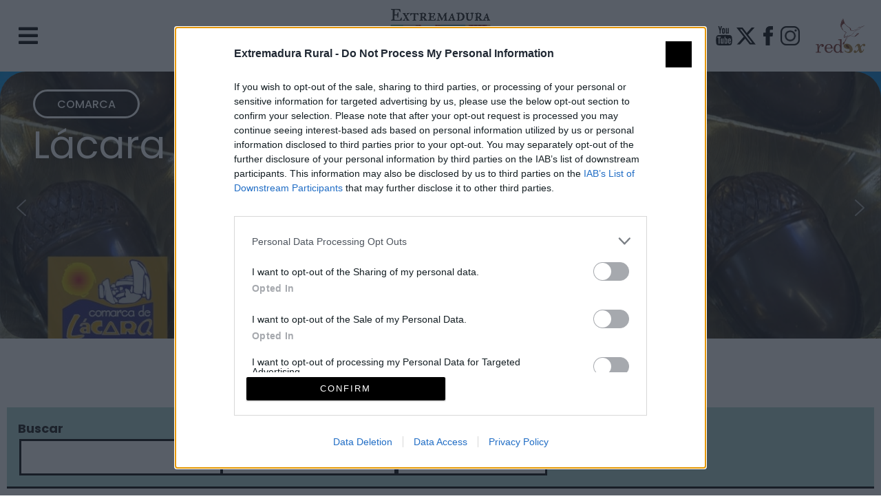

--- FILE ---
content_type: text/html; charset=UTF-8
request_url: https://extremadurarural.es/tematica-comarca/caminos-a-guadalupe/2/
body_size: 26635
content:
<!DOCTYPE html>
<html lang="es">
<head>
	<meta charset="UTF-8">
	<meta name="viewport" content="width=device-width, initial-scale=1.0, viewport-fit=cover" />		<title>Comarca de Lácara &#8211; REDEX Turismo</title>
<meta name='robots' content='max-image-preview:large' />
<link rel='dns-prefetch' href='//www.googletagmanager.com' />
<link rel='dns-prefetch' href='//use.fontawesome.com' />
<link rel="alternate" type="application/rss+xml" title="REDEX Turismo &raquo; Feed" href="https://extremadurarural.es/feed/" />
<link rel="alternate" type="application/rss+xml" title="REDEX Turismo &raquo; Feed de los comentarios" href="https://extremadurarural.es/comments/feed/" />
<link rel="alternate" title="oEmbed (JSON)" type="application/json+oembed" href="https://extremadurarural.es/wp-json/oembed/1.0/embed?url=https%3A%2F%2Fextremadurarural.es%2Ftematica-comarca%2F" />
<link rel="alternate" title="oEmbed (XML)" type="text/xml+oembed" href="https://extremadurarural.es/wp-json/oembed/1.0/embed?url=https%3A%2F%2Fextremadurarural.es%2Ftematica-comarca%2F&#038;format=xml" />
<style id='wp-img-auto-sizes-contain-inline-css'>
img:is([sizes=auto i],[sizes^="auto," i]){contain-intrinsic-size:3000px 1500px}
/*# sourceURL=wp-img-auto-sizes-contain-inline-css */
</style>
<style id='wp-emoji-styles-inline-css'>

	img.wp-smiley, img.emoji {
		display: inline !important;
		border: none !important;
		box-shadow: none !important;
		height: 1em !important;
		width: 1em !important;
		margin: 0 0.07em !important;
		vertical-align: -0.1em !important;
		background: none !important;
		padding: 0 !important;
	}
/*# sourceURL=wp-emoji-styles-inline-css */
</style>
<style id='classic-theme-styles-inline-css'>
/*! This file is auto-generated */
.wp-block-button__link{color:#fff;background-color:#32373c;border-radius:9999px;box-shadow:none;text-decoration:none;padding:calc(.667em + 2px) calc(1.333em + 2px);font-size:1.125em}.wp-block-file__button{background:#32373c;color:#fff;text-decoration:none}
/*# sourceURL=/wp-includes/css/classic-themes.min.css */
</style>
<style id='font-awesome-svg-styles-default-inline-css'>
.svg-inline--fa {
  display: inline-block;
  height: 1em;
  overflow: visible;
  vertical-align: -.125em;
}
/*# sourceURL=font-awesome-svg-styles-default-inline-css */
</style>
<link rel='stylesheet' id='font-awesome-svg-styles-css' href='https://extremadurarural.es/wp-content/uploads/font-awesome/v5.15.4/css/svg-with-js.css' media='all' />
<style id='font-awesome-svg-styles-inline-css'>
   .wp-block-font-awesome-icon svg::before,
   .wp-rich-text-font-awesome-icon svg::before {content: unset;}
/*# sourceURL=font-awesome-svg-styles-inline-css */
</style>
<link rel='stylesheet' id='document-manager-style-css' href='https://extremadurarural.es/wp-content/plugins/gestor-documental/includes//../../assets/css/style.css?ver=6.9' media='all' />
<link rel='stylesheet' id='resource-page-style-css' href='https://extremadurarural.es/wp-content/plugins/paginas-redex/includes//../../assets/css/resource.css?ver=6.9' media='all' />
<link rel='stylesheet' id='twenty-twenty-one-style-css' href='https://extremadurarural.es/wp-content/themes/redexturismo/style.css?ver=1.4' media='all' />
<style id='twenty-twenty-one-style-inline-css'>
:root{--global--color-background: #ffffff;--global--color-primary: #000;--global--color-secondary: #000;--button--color-background: #000;--button--color-text-hover: #000;}
/*# sourceURL=twenty-twenty-one-style-inline-css */
</style>
<link rel='stylesheet' id='twenty-twenty-one-print-style-css' href='https://extremadurarural.es/wp-content/themes/redexturismo/assets/css/print.css?ver=1.4' media='print' />
<link rel='stylesheet' id='font-awesome-official-css' href='https://use.fontawesome.com/releases/v5.15.4/css/all.css' media='all' integrity="sha384-DyZ88mC6Up2uqS4h/KRgHuoeGwBcD4Ng9SiP4dIRy0EXTlnuz47vAwmeGwVChigm" crossorigin="anonymous" />
<link rel='stylesheet' id='elementor-frontend-css' href='https://extremadurarural.es/wp-content/uploads/elementor/css/custom-frontend.min.css?ver=1767841286' media='all' />
<link rel='stylesheet' id='widget-divider-css' href='https://extremadurarural.es/wp-content/plugins/elementor/assets/css/widget-divider.min.css?ver=3.32.4' media='all' />
<link rel='stylesheet' id='widget-heading-css' href='https://extremadurarural.es/wp-content/plugins/elementor/assets/css/widget-heading.min.css?ver=3.32.4' media='all' />
<link rel='stylesheet' id='e-ribbon-css' href='https://extremadurarural.es/wp-content/plugins/elementor-pro/assets/css/conditionals/ribbon.min.css?ver=3.32.2' media='all' />
<link rel='stylesheet' id='widget-call-to-action-css' href='https://extremadurarural.es/wp-content/uploads/elementor/css/custom-pro-widget-call-to-action.min.css?ver=1767841287' media='all' />
<link rel='stylesheet' id='e-transitions-css' href='https://extremadurarural.es/wp-content/plugins/elementor-pro/assets/css/conditionals/transitions.min.css?ver=3.32.2' media='all' />
<link rel='stylesheet' id='e-animation-fadeIn-css' href='https://extremadurarural.es/wp-content/plugins/elementor/assets/lib/animations/styles/fadeIn.min.css?ver=3.32.4' media='all' />
<link rel='stylesheet' id='e-popup-css' href='https://extremadurarural.es/wp-content/plugins/elementor-pro/assets/css/conditionals/popup.min.css?ver=3.32.2' media='all' />
<link rel='stylesheet' id='widget-image-css' href='https://extremadurarural.es/wp-content/plugins/elementor/assets/css/widget-image.min.css?ver=3.32.4' media='all' />
<link rel='stylesheet' id='e-sticky-css' href='https://extremadurarural.es/wp-content/plugins/elementor-pro/assets/css/modules/sticky.min.css?ver=3.32.2' media='all' />
<link rel='stylesheet' id='e-animation-slideInDown-css' href='https://extremadurarural.es/wp-content/plugins/elementor/assets/lib/animations/styles/slideInDown.min.css?ver=3.32.4' media='all' />
<link rel='stylesheet' id='widget-spacer-css' href='https://extremadurarural.es/wp-content/plugins/elementor/assets/css/widget-spacer.min.css?ver=3.32.4' media='all' />
<link rel='stylesheet' id='widget-nav-menu-css' href='https://extremadurarural.es/wp-content/uploads/elementor/css/custom-pro-widget-nav-menu.min.css?ver=1767841287' media='all' />
<link rel='stylesheet' id='elementor-icons-css' href='https://extremadurarural.es/wp-content/plugins/elementor/assets/lib/eicons/css/elementor-icons.min.css?ver=5.44.0' media='all' />
<link rel='stylesheet' id='elementor-post-5-css' href='https://extremadurarural.es/wp-content/uploads/elementor/css/post-5.css?ver=1767841287' media='all' />
<link rel='stylesheet' id='e-motion-fx-css' href='https://extremadurarural.es/wp-content/plugins/elementor-pro/assets/css/modules/motion-fx.min.css?ver=3.32.2' media='all' />
<link rel='stylesheet' id='elementor-post-793-css' href='https://extremadurarural.es/wp-content/uploads/elementor/css/post-793.css?ver=1767841287' media='all' />
<link rel='stylesheet' id='elementor-post-3151-css' href='https://extremadurarural.es/wp-content/uploads/elementor/css/post-3151.css?ver=1767841287' media='all' />
<link rel='stylesheet' id='elementor-post-6-css' href='https://extremadurarural.es/wp-content/uploads/elementor/css/post-6.css?ver=1767841287' media='all' />
<link rel='stylesheet' id='elementor-post-267-css' href='https://extremadurarural.es/wp-content/uploads/elementor/css/post-267.css?ver=1767841287' media='all' />
<link rel='stylesheet' id='elementor-post-393-css' href='https://extremadurarural.es/wp-content/uploads/elementor/css/post-393.css?ver=1767841288' media='all' />
<link rel='stylesheet' id='loftloader-lite-animation-css' href='https://extremadurarural.es/wp-content/plugins/loftloader/assets/css/loftloader.min.css?ver=2022112601' media='all' />
<link rel='stylesheet' id='font-awesome-official-v4shim-css' href='https://use.fontawesome.com/releases/v5.15.4/css/v4-shims.css' media='all' integrity="sha384-Vq76wejb3QJM4nDatBa5rUOve+9gkegsjCebvV/9fvXlGWo4HCMR4cJZjjcF6Viv" crossorigin="anonymous" />
<style id='font-awesome-official-v4shim-inline-css'>
@font-face {
font-family: "FontAwesome";
font-display: block;
src: url("https://use.fontawesome.com/releases/v5.15.4/webfonts/fa-brands-400.eot"),
		url("https://use.fontawesome.com/releases/v5.15.4/webfonts/fa-brands-400.eot?#iefix") format("embedded-opentype"),
		url("https://use.fontawesome.com/releases/v5.15.4/webfonts/fa-brands-400.woff2") format("woff2"),
		url("https://use.fontawesome.com/releases/v5.15.4/webfonts/fa-brands-400.woff") format("woff"),
		url("https://use.fontawesome.com/releases/v5.15.4/webfonts/fa-brands-400.ttf") format("truetype"),
		url("https://use.fontawesome.com/releases/v5.15.4/webfonts/fa-brands-400.svg#fontawesome") format("svg");
}

@font-face {
font-family: "FontAwesome";
font-display: block;
src: url("https://use.fontawesome.com/releases/v5.15.4/webfonts/fa-solid-900.eot"),
		url("https://use.fontawesome.com/releases/v5.15.4/webfonts/fa-solid-900.eot?#iefix") format("embedded-opentype"),
		url("https://use.fontawesome.com/releases/v5.15.4/webfonts/fa-solid-900.woff2") format("woff2"),
		url("https://use.fontawesome.com/releases/v5.15.4/webfonts/fa-solid-900.woff") format("woff"),
		url("https://use.fontawesome.com/releases/v5.15.4/webfonts/fa-solid-900.ttf") format("truetype"),
		url("https://use.fontawesome.com/releases/v5.15.4/webfonts/fa-solid-900.svg#fontawesome") format("svg");
}

@font-face {
font-family: "FontAwesome";
font-display: block;
src: url("https://use.fontawesome.com/releases/v5.15.4/webfonts/fa-regular-400.eot"),
		url("https://use.fontawesome.com/releases/v5.15.4/webfonts/fa-regular-400.eot?#iefix") format("embedded-opentype"),
		url("https://use.fontawesome.com/releases/v5.15.4/webfonts/fa-regular-400.woff2") format("woff2"),
		url("https://use.fontawesome.com/releases/v5.15.4/webfonts/fa-regular-400.woff") format("woff"),
		url("https://use.fontawesome.com/releases/v5.15.4/webfonts/fa-regular-400.ttf") format("truetype"),
		url("https://use.fontawesome.com/releases/v5.15.4/webfonts/fa-regular-400.svg#fontawesome") format("svg");
unicode-range: U+F004-F005,U+F007,U+F017,U+F022,U+F024,U+F02E,U+F03E,U+F044,U+F057-F059,U+F06E,U+F070,U+F075,U+F07B-F07C,U+F080,U+F086,U+F089,U+F094,U+F09D,U+F0A0,U+F0A4-F0A7,U+F0C5,U+F0C7-F0C8,U+F0E0,U+F0EB,U+F0F3,U+F0F8,U+F0FE,U+F111,U+F118-F11A,U+F11C,U+F133,U+F144,U+F146,U+F14A,U+F14D-F14E,U+F150-F152,U+F15B-F15C,U+F164-F165,U+F185-F186,U+F191-F192,U+F1AD,U+F1C1-F1C9,U+F1CD,U+F1D8,U+F1E3,U+F1EA,U+F1F6,U+F1F9,U+F20A,U+F247-F249,U+F24D,U+F254-F25B,U+F25D,U+F267,U+F271-F274,U+F279,U+F28B,U+F28D,U+F2B5-F2B6,U+F2B9,U+F2BB,U+F2BD,U+F2C1-F2C2,U+F2D0,U+F2D2,U+F2DC,U+F2ED,U+F328,U+F358-F35B,U+F3A5,U+F3D1,U+F410,U+F4AD;
}
/*# sourceURL=font-awesome-official-v4shim-inline-css */
</style>
<link rel='stylesheet' id='elementor-gf-poppins-css' href='https://fonts.googleapis.com/css?family=Poppins:100,100italic,200,200italic,300,300italic,400,400italic,500,500italic,600,600italic,700,700italic,800,800italic,900,900italic&#038;display=auto' media='all' />
<link rel='stylesheet' id='elementor-icons-shared-0-css' href='https://extremadurarural.es/wp-content/plugins/elementor/assets/lib/font-awesome/css/fontawesome.min.css?ver=5.15.3' media='all' />
<link rel='stylesheet' id='elementor-icons-fa-solid-css' href='https://extremadurarural.es/wp-content/plugins/elementor/assets/lib/font-awesome/css/solid.min.css?ver=5.15.3' media='all' />
<link rel="stylesheet" type="text/css" href="https://extremadurarural.es/wp-content/plugins/smart-slider-3/Public/SmartSlider3/Application/Frontend/Assets/dist/smartslider.min.css?ver=52073c7b" media="all">
<style data-related="n2-ss-5">div#n2-ss-5 .n2-ss-slider-1{display:grid;position:relative;}div#n2-ss-5 .n2-ss-slider-2{display:grid;position:relative;overflow:hidden;padding:0px 0px 0px 0px;border:0px solid RGBA(62,62,62,1);border-radius:0px;background-clip:padding-box;background-repeat:repeat;background-position:50% 50%;background-size:cover;background-attachment:scroll;z-index:1;}div#n2-ss-5:not(.n2-ss-loaded) .n2-ss-slider-2{background-image:none !important;}div#n2-ss-5 .n2-ss-slider-3{display:grid;grid-template-areas:'cover';position:relative;overflow:hidden;z-index:10;}div#n2-ss-5 .n2-ss-slider-3 > *{grid-area:cover;}div#n2-ss-5 .n2-ss-slide-backgrounds,div#n2-ss-5 .n2-ss-slider-3 > .n2-ss-divider{position:relative;}div#n2-ss-5 .n2-ss-slide-backgrounds{z-index:10;}div#n2-ss-5 .n2-ss-slide-backgrounds > *{overflow:hidden;}div#n2-ss-5 .n2-ss-slide-background{transform:translateX(-100000px);}div#n2-ss-5 .n2-ss-slider-4{place-self:center;position:relative;width:100%;height:100%;z-index:20;display:grid;grid-template-areas:'slide';}div#n2-ss-5 .n2-ss-slider-4 > *{grid-area:slide;}div#n2-ss-5.n2-ss-full-page--constrain-ratio .n2-ss-slider-4{height:auto;}div#n2-ss-5 .n2-ss-slide{display:grid;place-items:center;grid-auto-columns:100%;position:relative;z-index:20;-webkit-backface-visibility:hidden;transform:translateX(-100000px);}div#n2-ss-5 .n2-ss-slide{perspective:1500px;}div#n2-ss-5 .n2-ss-slide-active{z-index:21;}.n2-ss-background-animation{position:absolute;top:0;left:0;width:100%;height:100%;z-index:3;}div#n2-ss-5 .nextend-arrow{cursor:pointer;overflow:hidden;line-height:0 !important;z-index:18;-webkit-user-select:none;}div#n2-ss-5 .nextend-arrow img{position:relative;display:block;}div#n2-ss-5 .nextend-arrow img.n2-arrow-hover-img{display:none;}div#n2-ss-5 .nextend-arrow:FOCUS img.n2-arrow-hover-img,div#n2-ss-5 .nextend-arrow:HOVER img.n2-arrow-hover-img{display:inline;}div#n2-ss-5 .nextend-arrow:FOCUS img.n2-arrow-normal-img,div#n2-ss-5 .nextend-arrow:HOVER img.n2-arrow-normal-img{display:none;}div#n2-ss-5 .nextend-arrow-animated{overflow:hidden;}div#n2-ss-5 .nextend-arrow-animated > div{position:relative;}div#n2-ss-5 .nextend-arrow-animated .n2-active{position:absolute;}div#n2-ss-5 .nextend-arrow-animated-fade{transition:background 0.3s, opacity 0.4s;}div#n2-ss-5 .nextend-arrow-animated-horizontal > div{transition:all 0.4s;transform:none;}div#n2-ss-5 .nextend-arrow-animated-horizontal .n2-active{top:0;}div#n2-ss-5 .nextend-arrow-previous.nextend-arrow-animated-horizontal .n2-active{left:100%;}div#n2-ss-5 .nextend-arrow-next.nextend-arrow-animated-horizontal .n2-active{right:100%;}div#n2-ss-5 .nextend-arrow-previous.nextend-arrow-animated-horizontal:HOVER > div,div#n2-ss-5 .nextend-arrow-previous.nextend-arrow-animated-horizontal:FOCUS > div{transform:translateX(-100%);}div#n2-ss-5 .nextend-arrow-next.nextend-arrow-animated-horizontal:HOVER > div,div#n2-ss-5 .nextend-arrow-next.nextend-arrow-animated-horizontal:FOCUS > div{transform:translateX(100%);}div#n2-ss-5 .nextend-arrow-animated-vertical > div{transition:all 0.4s;transform:none;}div#n2-ss-5 .nextend-arrow-animated-vertical .n2-active{left:0;}div#n2-ss-5 .nextend-arrow-previous.nextend-arrow-animated-vertical .n2-active{top:100%;}div#n2-ss-5 .nextend-arrow-next.nextend-arrow-animated-vertical .n2-active{bottom:100%;}div#n2-ss-5 .nextend-arrow-previous.nextend-arrow-animated-vertical:HOVER > div,div#n2-ss-5 .nextend-arrow-previous.nextend-arrow-animated-vertical:FOCUS > div{transform:translateY(-100%);}div#n2-ss-5 .nextend-arrow-next.nextend-arrow-animated-vertical:HOVER > div,div#n2-ss-5 .nextend-arrow-next.nextend-arrow-animated-vertical:FOCUS > div{transform:translateY(100%);}div#n2-ss-5 .n2-ss-slide-limiter{max-width:1200px;}div#n2-ss-5 .nextend-arrow img{width: 32px}@media (min-width: 1200px){div#n2-ss-5 [data-hide-desktopportrait="1"]{display: none !important;}}@media (orientation: landscape) and (max-width: 1199px) and (min-width: 901px),(orientation: portrait) and (max-width: 1199px) and (min-width: 701px){div#n2-ss-5 [data-hide-tabletportrait="1"]{display: none !important;}}@media (orientation: landscape) and (max-width: 900px),(orientation: portrait) and (max-width: 700px){div#n2-ss-5 [data-hide-mobileportrait="1"]{display: none !important;}div#n2-ss-5 .nextend-arrow img{width: 16px}}</style>
<script>(function(){this._N2=this._N2||{_r:[],_d:[],r:function(){this._r.push(arguments)},d:function(){this._d.push(arguments)}}}).call(window);</script><script src="https://extremadurarural.es/wp-content/plugins/smart-slider-3/Public/SmartSlider3/Application/Frontend/Assets/dist/n2.min.js?ver=52073c7b" defer async></script>
<script src="https://extremadurarural.es/wp-content/plugins/smart-slider-3/Public/SmartSlider3/Application/Frontend/Assets/dist/smartslider-frontend.min.js?ver=52073c7b" defer async></script>
<script src="https://extremadurarural.es/wp-content/plugins/smart-slider-3/Public/SmartSlider3/Slider/SliderType/Simple/Assets/dist/ss-simple.min.js?ver=52073c7b" defer async></script>
<script src="https://extremadurarural.es/wp-content/plugins/smart-slider-3/Public/SmartSlider3/Widget/Arrow/ArrowImage/Assets/dist/w-arrow-image.min.js?ver=52073c7b" defer async></script>
<script>_N2.r('documentReady',function(){_N2.r(["documentReady","smartslider-frontend","SmartSliderWidgetArrowImage","ss-simple"],function(){new _N2.SmartSliderSimple('n2-ss-5',{"admin":false,"background.video.mobile":1,"loadingTime":2000,"alias":{"id":1,"smoothScroll":0,"slideSwitch":0,"scroll":1},"align":"normal","isDelayed":0,"responsive":{"mediaQueries":{"all":false,"desktopportrait":["(min-width: 1200px)"],"tabletportrait":["(orientation: landscape) and (max-width: 1199px) and (min-width: 901px)","(orientation: portrait) and (max-width: 1199px) and (min-width: 701px)"],"mobileportrait":["(orientation: landscape) and (max-width: 900px)","(orientation: portrait) and (max-width: 700px)"]},"base":{"slideOuterWidth":1200,"slideOuterHeight":395,"sliderWidth":1200,"sliderHeight":395,"slideWidth":1200,"slideHeight":395},"hideOn":{"desktopLandscape":false,"desktopPortrait":false,"tabletLandscape":false,"tabletPortrait":false,"mobileLandscape":false,"mobilePortrait":false},"onResizeEnabled":true,"type":"auto","sliderHeightBasedOn":"real","focusUser":1,"focusEdge":"auto","breakpoints":[{"device":"tabletPortrait","type":"max-screen-width","portraitWidth":1199,"landscapeWidth":1199},{"device":"mobilePortrait","type":"max-screen-width","portraitWidth":700,"landscapeWidth":900}],"enabledDevices":{"desktopLandscape":0,"desktopPortrait":1,"tabletLandscape":0,"tabletPortrait":1,"mobileLandscape":0,"mobilePortrait":1},"sizes":{"desktopPortrait":{"width":1200,"height":395,"max":3000,"min":1200},"tabletPortrait":{"width":701,"height":230,"customHeight":false,"max":1199,"min":701},"mobilePortrait":{"width":320,"height":105,"customHeight":false,"max":900,"min":320}},"overflowHiddenPage":0,"focus":{"offsetTop":"#wpadminbar","offsetBottom":""}},"controls":{"mousewheel":0,"touch":"horizontal","keyboard":1,"blockCarouselInteraction":1},"playWhenVisible":1,"playWhenVisibleAt":0.5,"lazyLoad":0,"lazyLoadNeighbor":0,"blockrightclick":0,"maintainSession":0,"autoplay":{"enabled":0,"start":1,"duration":8000,"autoplayLoop":1,"allowReStart":0,"pause":{"click":1,"mouse":"0","mediaStarted":1},"resume":{"click":0,"mouse":"0","mediaEnded":1,"slidechanged":0},"interval":1,"intervalModifier":"loop","intervalSlide":"current"},"perspective":1500,"layerMode":{"playOnce":0,"playFirstLayer":1,"mode":"skippable","inAnimation":"mainInEnd"},"bgAnimations":0,"mainanimation":{"type":"horizontal","duration":800,"delay":0,"ease":"easeOutQuad","shiftedBackgroundAnimation":0},"carousel":1,"initCallbacks":function(){new _N2.SmartSliderWidgetArrowImage(this)}})})});</script><script src="https://extremadurarural.es/wp-includes/js/jquery/jquery.min.js?ver=3.7.1" id="jquery-core-js"></script>
<script src="https://extremadurarural.es/wp-includes/js/jquery/jquery-migrate.min.js?ver=3.4.1" id="jquery-migrate-js"></script>

<!-- Fragmento de código de la etiqueta de Google (gtag.js) añadida por Site Kit -->
<!-- Fragmento de código de Google Analytics añadido por Site Kit -->
<script src="https://www.googletagmanager.com/gtag/js?id=GT-NFJ2LRW" id="google_gtagjs-js" async></script>
<script id="google_gtagjs-js-after">
window.dataLayer = window.dataLayer || [];function gtag(){dataLayer.push(arguments);}
gtag("set","linker",{"domains":["extremadurarural.es"]});
gtag("js", new Date());
gtag("set", "developer_id.dZTNiMT", true);
gtag("config", "GT-NFJ2LRW");
//# sourceURL=google_gtagjs-js-after
</script>
<link rel="https://api.w.org/" href="https://extremadurarural.es/wp-json/" /><link rel="alternate" title="JSON" type="application/json" href="https://extremadurarural.es/wp-json/wp/v2/pages/793" /><link rel="EditURI" type="application/rsd+xml" title="RSD" href="https://extremadurarural.es/xmlrpc.php?rsd" />
<meta name="generator" content="WordPress 6.9" />
<link rel='shortlink' href='https://extremadurarural.es/?p=793' />
<style>body {
        --current-region-color: ;
        --current-region-typologies-background-image: url(/wp-content/uploads/2025/12/fondo-que-visitar.webp);
        }</style>    <script>
        window.redexApiUrl = 'https://api-geoportal.redex.org';
        window.pluginsUrl = 'https://extremadurarural.es/wp-content/plugins';
    </script>
    <meta name="generator" content="Site Kit by Google 1.164.0" />    <script>
        window.redexApiUrl = 'https://api-geoportal.redex.org';
        window.pluginsUrl = 'https://extremadurarural.es/wp-content/plugins';
    </script>
    <link href='https://extremadurarural.es/wp-content/themes/redexturismo/assets/css/redex-turismo.css' rel='stylesheet' type='text/css'><meta name="generator" content="Elementor 3.32.4; features: additional_custom_breakpoints; settings: css_print_method-external, google_font-enabled, font_display-auto">
<style>

.background-zoom {
    position: relative;
    overflow: hidden;

}

.background-zoom > div {
    position: absolute;
    top: 0;
    left: 0;
    right:0;
    bottom: 0;
    transition: transform 0.25s ease-in-out !important;
}
	
	.background-zoom > div > * {
		transition: transform 0.25s ease-in-out !important;
	}

.background-zoom:hover > div {
    transform: scale(1.05);
}
	
	.background-zoom:hover > div > * {
		transform: scale(.95);
	}	
	
	.logged-in.admin-bar .elementor-6 .elementor-element.elementor-element-66a721e2:not(.elementor-motion-effects-element-type-background), .elementor-6 .elementor-element.elementor-element-66a721e2 > .elementor-motion-effects-container > .elementor-motion-effects-layer {
		top: 0 !important;
	}
	
</style>
<!-- InMobi Choice. Consent Manager Tag v3.0 (for TCF 2.2) -->
<script type="text/javascript" async=true>
(function() {
  var host = window.location.hostname;
  var element = document.createElement('script');
  var firstScript = document.getElementsByTagName('script')[0];
  var url = 'https://cmp.inmobi.com'
    .concat('/choice/', 'r-bTtph6sw2kD', '/', host, '/choice.js?tag_version=V3');
  var uspTries = 0;
  var uspTriesLimit = 3;
  element.async = true;
  element.type = 'text/javascript';
  element.src = url;

  firstScript.parentNode.insertBefore(element, firstScript);

  function makeStub() {
    var TCF_LOCATOR_NAME = '__tcfapiLocator';
    var queue = [];
    var win = window;
    var cmpFrame;

    function addFrame() {
      var doc = win.document;
      var otherCMP = !!(win.frames[TCF_LOCATOR_NAME]);

      if (!otherCMP) {
        if (doc.body) {
          var iframe = doc.createElement('iframe');

          iframe.style.cssText = 'display:none';
          iframe.name = TCF_LOCATOR_NAME;
          doc.body.appendChild(iframe);
        } else {
          setTimeout(addFrame, 5);
        }
      }
      return !otherCMP;
    }

    function tcfAPIHandler() {
      var gdprApplies;
      var args = arguments;

      if (!args.length) {
        return queue;
      } else if (args[0] === 'setGdprApplies') {
        if (
          args.length > 3 &&
          args[2] === 2 &&
          typeof args[3] === 'boolean'
        ) {
          gdprApplies = args[3];
          if (typeof args[2] === 'function') {
            args[2]('set', true);
          }
        }
      } else if (args[0] === 'ping') {
        var retr = {
          gdprApplies: gdprApplies,
          cmpLoaded: false,
          cmpStatus: 'stub'
        };

        if (typeof args[2] === 'function') {
          args[2](retr);
        }
      } else {
        if(args[0] === 'init' && typeof args[3] === 'object') {
          args[3] = Object.assign(args[3], { tag_version: 'V3' });
        }
        queue.push(args);
      }
    }

    function postMessageEventHandler(event) {
      var msgIsString = typeof event.data === 'string';
      var json = {};

      try {
        if (msgIsString) {
          json = JSON.parse(event.data);
        } else {
          json = event.data;
        }
      } catch (ignore) {}

      var payload = json.__tcfapiCall;

      if (payload) {
        window.__tcfapi(
          payload.command,
          payload.version,
          function(retValue, success) {
            var returnMsg = {
              __tcfapiReturn: {
                returnValue: retValue,
                success: success,
                callId: payload.callId
              }
            };
            if (msgIsString) {
              returnMsg = JSON.stringify(returnMsg);
            }
            if (event && event.source && event.source.postMessage) {
              event.source.postMessage(returnMsg, '*');
            }
          },
          payload.parameter
        );
      }
    }

    while (win) {
      try {
        if (win.frames[TCF_LOCATOR_NAME]) {
          cmpFrame = win;
          break;
        }
      } catch (ignore) {}

      if (win === window.top) {
        break;
      }
      win = win.parent;
    }
    if (!cmpFrame) {
      addFrame();
      win.__tcfapi = tcfAPIHandler;
      win.addEventListener('message', postMessageEventHandler, false);
    }
  };

  makeStub();

  function makeGppStub() {
    const CMP_ID = 10;
    const SUPPORTED_APIS = [
      '2:tcfeuv2',
      '6:uspv1',
      '7:usnatv1',
      '8:usca',
      '9:usvav1',
      '10:uscov1',
      '11:usutv1',
      '12:usctv1'
    ];

    window.__gpp_addFrame = function (n) {
      if (!window.frames[n]) {
        if (document.body) {
          var i = document.createElement("iframe");
          i.style.cssText = "display:none";
          i.name = n;
          document.body.appendChild(i);
        } else {
          window.setTimeout(window.__gpp_addFrame, 10, n);
        }
      }
    };
    window.__gpp_stub = function () {
      var b = arguments;
      __gpp.queue = __gpp.queue || [];
      __gpp.events = __gpp.events || [];

      if (!b.length || (b.length == 1 && b[0] == "queue")) {
        return __gpp.queue;
      }

      if (b.length == 1 && b[0] == "events") {
        return __gpp.events;
      }

      var cmd = b[0];
      var clb = b.length > 1 ? b[1] : null;
      var par = b.length > 2 ? b[2] : null;
      if (cmd === "ping") {
        clb(
          {
            gppVersion: "1.1", // must be “Version.Subversion”, current: “1.1”
            cmpStatus: "stub", // possible values: stub, loading, loaded, error
            cmpDisplayStatus: "hidden", // possible values: hidden, visible, disabled
            signalStatus: "not ready", // possible values: not ready, ready
            supportedAPIs: SUPPORTED_APIS, // list of supported APIs
            cmpId: CMP_ID, // IAB assigned CMP ID, may be 0 during stub/loading
            sectionList: [],
            applicableSections: [-1],
            gppString: "",
            parsedSections: {},
          },
          true
        );
      } else if (cmd === "addEventListener") {
        if (!("lastId" in __gpp)) {
          __gpp.lastId = 0;
        }
        __gpp.lastId++;
        var lnr = __gpp.lastId;
        __gpp.events.push({
          id: lnr,
          callback: clb,
          parameter: par,
        });
        clb(
          {
            eventName: "listenerRegistered",
            listenerId: lnr, // Registered ID of the listener
            data: true, // positive signal
            pingData: {
              gppVersion: "1.1", // must be “Version.Subversion”, current: “1.1”
              cmpStatus: "stub", // possible values: stub, loading, loaded, error
              cmpDisplayStatus: "hidden", // possible values: hidden, visible, disabled
              signalStatus: "not ready", // possible values: not ready, ready
              supportedAPIs: SUPPORTED_APIS, // list of supported APIs
              cmpId: CMP_ID, // list of supported APIs
              sectionList: [],
              applicableSections: [-1],
              gppString: "",
              parsedSections: {},
            },
          },
          true
        );
      } else if (cmd === "removeEventListener") {
        var success = false;
        for (var i = 0; i < __gpp.events.length; i++) {
          if (__gpp.events[i].id == par) {
            __gpp.events.splice(i, 1);
            success = true;
            break;
          }
        }
        clb(
          {
            eventName: "listenerRemoved",
            listenerId: par, // Registered ID of the listener
            data: success, // status info
            pingData: {
              gppVersion: "1.1", // must be “Version.Subversion”, current: “1.1”
              cmpStatus: "stub", // possible values: stub, loading, loaded, error
              cmpDisplayStatus: "hidden", // possible values: hidden, visible, disabled
              signalStatus: "not ready", // possible values: not ready, ready
              supportedAPIs: SUPPORTED_APIS, // list of supported APIs
              cmpId: CMP_ID, // CMP ID
              sectionList: [],
              applicableSections: [-1],
              gppString: "",
              parsedSections: {},
            },
          },
          true
        );
      } else if (cmd === "hasSection") {
        clb(false, true);
      } else if (cmd === "getSection" || cmd === "getField") {
        clb(null, true);
      }
      //queue all other commands
      else {
        __gpp.queue.push([].slice.apply(b));
      }
    };
    window.__gpp_msghandler = function (event) {
      var msgIsString = typeof event.data === "string";
      try {
        var json = msgIsString ? JSON.parse(event.data) : event.data;
      } catch (e) {
        var json = null;
      }
      if (typeof json === "object" && json !== null && "__gppCall" in json) {
        var i = json.__gppCall;
        window.__gpp(
          i.command,
          function (retValue, success) {
            var returnMsg = {
              __gppReturn: {
                returnValue: retValue,
                success: success,
                callId: i.callId,
              },
            };
            event.source.postMessage(msgIsString ? JSON.stringify(returnMsg) : returnMsg, "*");
          },
          "parameter" in i ? i.parameter : null,
          "version" in i ? i.version : "1.1"
        );
      }
    };
    if (!("__gpp" in window) || typeof window.__gpp !== "function") {
      window.__gpp = window.__gpp_stub;
      window.addEventListener("message", window.__gpp_msghandler, false);
      window.__gpp_addFrame("__gppLocator");
    }
  };

  makeGppStub();

  var uspStubFunction = function() {
    var arg = arguments;
    if (typeof window.__uspapi !== uspStubFunction) {
      setTimeout(function() {
        if (typeof window.__uspapi !== 'undefined') {
          window.__uspapi.apply(window.__uspapi, arg);
        }
      }, 500);
    }
  };

  var checkIfUspIsReady = function() {
    uspTries++;
    if (window.__uspapi === uspStubFunction && uspTries < uspTriesLimit) {
      console.warn('USP is not accessible');
    } else {
      clearInterval(uspInterval);
    }
  };

  if (typeof window.__uspapi === 'undefined') {
    window.__uspapi = uspStubFunction;
    var uspInterval = setInterval(checkIfUspIsReady, 6000);
  }
})();
</script>
<!-- End InMobi Choice. Consent Manager Tag v3.0 (for TCF 2.2) -->

			<style>
				.e-con.e-parent:nth-of-type(n+4):not(.e-lazyloaded):not(.e-no-lazyload),
				.e-con.e-parent:nth-of-type(n+4):not(.e-lazyloaded):not(.e-no-lazyload) * {
					background-image: none !important;
				}
				@media screen and (max-height: 1024px) {
					.e-con.e-parent:nth-of-type(n+3):not(.e-lazyloaded):not(.e-no-lazyload),
					.e-con.e-parent:nth-of-type(n+3):not(.e-lazyloaded):not(.e-no-lazyload) * {
						background-image: none !important;
					}
				}
				@media screen and (max-height: 640px) {
					.e-con.e-parent:nth-of-type(n+2):not(.e-lazyloaded):not(.e-no-lazyload),
					.e-con.e-parent:nth-of-type(n+2):not(.e-lazyloaded):not(.e-no-lazyload) * {
						background-image: none !important;
					}
				}
			</style>
			<style id="custom-background-css">
body.custom-background { background-color: #ffffff; }
</style>
	<link rel="icon" href="https://extremadurarural.es/wp-content/uploads/2021/11/cropped-favicon-32x32.png" sizes="32x32" />
<link rel="icon" href="https://extremadurarural.es/wp-content/uploads/2021/11/cropped-favicon-192x192.png" sizes="192x192" />
<link rel="apple-touch-icon" href="https://extremadurarural.es/wp-content/uploads/2021/11/cropped-favicon-180x180.png" />
<meta name="msapplication-TileImage" content="https://extremadurarural.es/wp-content/uploads/2021/11/cropped-favicon-270x270.png" />
<style id="loftloader-lite-custom-bg-color">#loftloader-wrapper .loader-section {
	background: #ffffff;
}
</style><style id="loftloader-lite-custom-bg-opacity">#loftloader-wrapper .loader-section {
	opacity: 0.95;
}
</style><style id="loftloader-lite-custom-loader">#loftloader-wrapper.pl-circles #loader {
	color: #9c7b0a;
}
</style><style id='wp-block-archives-inline-css'>
.wp-block-archives{box-sizing:border-box}.wp-block-archives-dropdown label{display:block}
/*# sourceURL=https://extremadurarural.es/wp-includes/blocks/archives/style.min.css */
</style>
<style id='wp-block-categories-inline-css'>
.wp-block-categories{box-sizing:border-box}.wp-block-categories.alignleft{margin-right:2em}.wp-block-categories.alignright{margin-left:2em}.wp-block-categories.wp-block-categories-dropdown.aligncenter{text-align:center}.wp-block-categories .wp-block-categories__label{display:block;width:100%}
/*# sourceURL=https://extremadurarural.es/wp-includes/blocks/categories/style.min.css */
</style>
<style id='wp-block-heading-inline-css'>
h1:where(.wp-block-heading).has-background,h2:where(.wp-block-heading).has-background,h3:where(.wp-block-heading).has-background,h4:where(.wp-block-heading).has-background,h5:where(.wp-block-heading).has-background,h6:where(.wp-block-heading).has-background{padding:1.25em 2.375em}h1.has-text-align-left[style*=writing-mode]:where([style*=vertical-lr]),h1.has-text-align-right[style*=writing-mode]:where([style*=vertical-rl]),h2.has-text-align-left[style*=writing-mode]:where([style*=vertical-lr]),h2.has-text-align-right[style*=writing-mode]:where([style*=vertical-rl]),h3.has-text-align-left[style*=writing-mode]:where([style*=vertical-lr]),h3.has-text-align-right[style*=writing-mode]:where([style*=vertical-rl]),h4.has-text-align-left[style*=writing-mode]:where([style*=vertical-lr]),h4.has-text-align-right[style*=writing-mode]:where([style*=vertical-rl]),h5.has-text-align-left[style*=writing-mode]:where([style*=vertical-lr]),h5.has-text-align-right[style*=writing-mode]:where([style*=vertical-rl]),h6.has-text-align-left[style*=writing-mode]:where([style*=vertical-lr]),h6.has-text-align-right[style*=writing-mode]:where([style*=vertical-rl]){rotate:180deg}
/*# sourceURL=https://extremadurarural.es/wp-includes/blocks/heading/style.min.css */
</style>
<style id='wp-block-latest-comments-inline-css'>
ol.wp-block-latest-comments{box-sizing:border-box;margin-left:0}:where(.wp-block-latest-comments:not([style*=line-height] .wp-block-latest-comments__comment)){line-height:1.1}:where(.wp-block-latest-comments:not([style*=line-height] .wp-block-latest-comments__comment-excerpt p)){line-height:1.8}.has-dates :where(.wp-block-latest-comments:not([style*=line-height])),.has-excerpts :where(.wp-block-latest-comments:not([style*=line-height])){line-height:1.5}.wp-block-latest-comments .wp-block-latest-comments{padding-left:0}.wp-block-latest-comments__comment{list-style:none;margin-bottom:1em}.has-avatars .wp-block-latest-comments__comment{list-style:none;min-height:2.25em}.has-avatars .wp-block-latest-comments__comment .wp-block-latest-comments__comment-excerpt,.has-avatars .wp-block-latest-comments__comment .wp-block-latest-comments__comment-meta{margin-left:3.25em}.wp-block-latest-comments__comment-excerpt p{font-size:.875em;margin:.36em 0 1.4em}.wp-block-latest-comments__comment-date{display:block;font-size:.75em}.wp-block-latest-comments .avatar,.wp-block-latest-comments__comment-avatar{border-radius:1.5em;display:block;float:left;height:2.5em;margin-right:.75em;width:2.5em}.wp-block-latest-comments[class*=-font-size] a,.wp-block-latest-comments[style*=font-size] a{font-size:inherit}
/*# sourceURL=https://extremadurarural.es/wp-includes/blocks/latest-comments/style.min.css */
</style>
<style id='wp-block-latest-posts-inline-css'>
.wp-block-latest-posts{box-sizing:border-box}.wp-block-latest-posts.alignleft{margin-right:2em}.wp-block-latest-posts.alignright{margin-left:2em}.wp-block-latest-posts.wp-block-latest-posts__list{list-style:none}.wp-block-latest-posts.wp-block-latest-posts__list li{clear:both;overflow-wrap:break-word}.wp-block-latest-posts.is-grid{display:flex;flex-wrap:wrap}.wp-block-latest-posts.is-grid li{margin:0 1.25em 1.25em 0;width:100%}@media (min-width:600px){.wp-block-latest-posts.columns-2 li{width:calc(50% - .625em)}.wp-block-latest-posts.columns-2 li:nth-child(2n){margin-right:0}.wp-block-latest-posts.columns-3 li{width:calc(33.33333% - .83333em)}.wp-block-latest-posts.columns-3 li:nth-child(3n){margin-right:0}.wp-block-latest-posts.columns-4 li{width:calc(25% - .9375em)}.wp-block-latest-posts.columns-4 li:nth-child(4n){margin-right:0}.wp-block-latest-posts.columns-5 li{width:calc(20% - 1em)}.wp-block-latest-posts.columns-5 li:nth-child(5n){margin-right:0}.wp-block-latest-posts.columns-6 li{width:calc(16.66667% - 1.04167em)}.wp-block-latest-posts.columns-6 li:nth-child(6n){margin-right:0}}:root :where(.wp-block-latest-posts.is-grid){padding:0}:root :where(.wp-block-latest-posts.wp-block-latest-posts__list){padding-left:0}.wp-block-latest-posts__post-author,.wp-block-latest-posts__post-date{display:block;font-size:.8125em}.wp-block-latest-posts__post-excerpt,.wp-block-latest-posts__post-full-content{margin-bottom:1em;margin-top:.5em}.wp-block-latest-posts__featured-image a{display:inline-block}.wp-block-latest-posts__featured-image img{height:auto;max-width:100%;width:auto}.wp-block-latest-posts__featured-image.alignleft{float:left;margin-right:1em}.wp-block-latest-posts__featured-image.alignright{float:right;margin-left:1em}.wp-block-latest-posts__featured-image.aligncenter{margin-bottom:1em;text-align:center}
/*# sourceURL=https://extremadurarural.es/wp-includes/blocks/latest-posts/style.min.css */
</style>
<style id='wp-block-search-inline-css'>
.wp-block-search__button{margin-left:10px;word-break:normal}.wp-block-search__button.has-icon{line-height:0}.wp-block-search__button svg{height:1.25em;min-height:24px;min-width:24px;width:1.25em;fill:currentColor;vertical-align:text-bottom}:where(.wp-block-search__button){border:1px solid #ccc;padding:6px 10px}.wp-block-search__inside-wrapper{display:flex;flex:auto;flex-wrap:nowrap;max-width:100%}.wp-block-search__label{width:100%}.wp-block-search.wp-block-search__button-only .wp-block-search__button{box-sizing:border-box;display:flex;flex-shrink:0;justify-content:center;margin-left:0;max-width:100%}.wp-block-search.wp-block-search__button-only .wp-block-search__inside-wrapper{min-width:0!important;transition-property:width}.wp-block-search.wp-block-search__button-only .wp-block-search__input{flex-basis:100%;transition-duration:.3s}.wp-block-search.wp-block-search__button-only.wp-block-search__searchfield-hidden,.wp-block-search.wp-block-search__button-only.wp-block-search__searchfield-hidden .wp-block-search__inside-wrapper{overflow:hidden}.wp-block-search.wp-block-search__button-only.wp-block-search__searchfield-hidden .wp-block-search__input{border-left-width:0!important;border-right-width:0!important;flex-basis:0;flex-grow:0;margin:0;min-width:0!important;padding-left:0!important;padding-right:0!important;width:0!important}:where(.wp-block-search__input){appearance:none;border:1px solid #949494;flex-grow:1;font-family:inherit;font-size:inherit;font-style:inherit;font-weight:inherit;letter-spacing:inherit;line-height:inherit;margin-left:0;margin-right:0;min-width:3rem;padding:8px;text-decoration:unset!important;text-transform:inherit}:where(.wp-block-search__button-inside .wp-block-search__inside-wrapper){background-color:#fff;border:1px solid #949494;box-sizing:border-box;padding:4px}:where(.wp-block-search__button-inside .wp-block-search__inside-wrapper) .wp-block-search__input{border:none;border-radius:0;padding:0 4px}:where(.wp-block-search__button-inside .wp-block-search__inside-wrapper) .wp-block-search__input:focus{outline:none}:where(.wp-block-search__button-inside .wp-block-search__inside-wrapper) :where(.wp-block-search__button){padding:4px 8px}.wp-block-search.aligncenter .wp-block-search__inside-wrapper{margin:auto}.wp-block[data-align=right] .wp-block-search.wp-block-search__button-only .wp-block-search__inside-wrapper{float:right}
/*# sourceURL=https://extremadurarural.es/wp-includes/blocks/search/style.min.css */
</style>
<style id='wp-block-search-theme-inline-css'>
.wp-block-search .wp-block-search__label{font-weight:700}.wp-block-search__button{border:1px solid #ccc;padding:.375em .625em}
/*# sourceURL=https://extremadurarural.es/wp-includes/blocks/search/theme.min.css */
</style>
<style id='wp-block-group-inline-css'>
.wp-block-group{box-sizing:border-box}:where(.wp-block-group.wp-block-group-is-layout-constrained){position:relative}
/*# sourceURL=https://extremadurarural.es/wp-includes/blocks/group/style.min.css */
</style>
<style id='wp-block-group-theme-inline-css'>
:where(.wp-block-group.has-background){padding:1.25em 2.375em}
/*# sourceURL=https://extremadurarural.es/wp-includes/blocks/group/theme.min.css */
</style>
</head>
<body data-rsssl=1 class="wp-singular page-template-default page page-id-793 custom-background wp-custom-logo wp-embed-responsive wp-theme-redexturismo is-light-theme has-background-white no-js singular has-main-navigation extremadura-rural-section loftloader-lite-enabled elementor-default elementor-template-full-width elementor-kit-5 elementor-page elementor-page-793 elementor-page-393"><div id="loftloader-wrapper" class="pl-circles" data-show-close-time="0" data-max-load-time="2000"><div class="loader-section section-fade"></div><div class="loader-inner"><div id="loader"><span></span></div></div><div class="loader-close-button" style="display: none;"><span class="screen-reader-text">Close</span></div></div>
		<header data-elementor-type="header" data-elementor-id="6" class="elementor elementor-6 elementor-location-header" data-elementor-post-type="elementor_library">
					<section class="elementor-section elementor-top-section elementor-element elementor-element-66a721e2 elementor-section-full_width elementor-section-height-min-height elementor-section-height-default elementor-section-items-middle elementor-invisible" data-id="66a721e2" data-element_type="section" data-settings="{&quot;background_background&quot;:&quot;classic&quot;,&quot;sticky&quot;:&quot;top&quot;,&quot;animation&quot;:&quot;slideInDown&quot;,&quot;sticky_on&quot;:[&quot;widescreen&quot;,&quot;desktop&quot;,&quot;tablet&quot;,&quot;mobile&quot;],&quot;sticky_offset&quot;:0,&quot;sticky_effects_offset&quot;:0,&quot;sticky_anchor_link_offset&quot;:0}">
						<div class="elementor-container elementor-column-gap-default">
					<div class="elementor-column elementor-col-33 elementor-top-column elementor-element elementor-element-2f58d75b" data-id="2f58d75b" data-element_type="column">
			<div class="elementor-widget-wrap elementor-element-populated">
						<div class="elementor-element elementor-element-42dd362 elementor-align-left elementor-widget elementor-widget-button" data-id="42dd362" data-element_type="widget" data-widget_type="button.default">
				<div class="elementor-widget-container">
									<div class="elementor-button-wrapper">
					<a class="elementor-button elementor-button-link elementor-size-sm" href="#elementor-action%3Aaction%3Dpopup%3Aopen%26settings%3DeyJpZCI6IjMxNTEiLCJ0b2dnbGUiOmZhbHNlfQ%3D%3D">
						<span class="elementor-button-content-wrapper">
						<span class="elementor-button-icon">
				<i aria-hidden="true" class="fas fa-bars"></i>			</span>
								</span>
					</a>
				</div>
								</div>
				</div>
					</div>
		</div>
				<div class="elementor-column elementor-col-33 elementor-top-column elementor-element elementor-element-71218fd" data-id="71218fd" data-element_type="column">
			<div class="elementor-widget-wrap elementor-element-populated">
						<div class="elementor-element elementor-element-ad3488e elementor-widget elementor-widget-theme-site-logo elementor-widget-image" data-id="ad3488e" data-element_type="widget" data-widget_type="theme-site-logo.default">
				<div class="elementor-widget-container">
											<a href="https://extremadurarural.es">
			<img fetchpriority="high" width="300" height="300" src="https://extremadurarural.es/wp-content/uploads/2021/12/logo_extremadura_rural-1.svg" class="attachment-medium size-medium wp-image-973" alt="" style="width:100%;height:56.25%;max-width:1920px" />				</a>
											</div>
				</div>
					</div>
		</div>
				<div class="elementor-column elementor-col-33 elementor-top-column elementor-element elementor-element-419f233e" data-id="419f233e" data-element_type="column">
			<div class="elementor-widget-wrap elementor-element-populated">
						<section class="elementor-section elementor-inner-section elementor-element elementor-element-072c255 elementor-section-content-middle elementor-section-boxed elementor-section-height-default elementor-section-height-default" data-id="072c255" data-element_type="section">
						<div class="elementor-container elementor-column-gap-default">
					<div class="elementor-column elementor-col-50 elementor-inner-column elementor-element elementor-element-0576cae elementor-hidden-mobile" data-id="0576cae" data-element_type="column">
			<div class="elementor-widget-wrap elementor-element-populated">
						<div class="elementor-element elementor-element-989f3fc elementor-widget elementor-widget-text-editor" data-id="989f3fc" data-element_type="widget" data-widget_type="text-editor.default">
				<div class="elementor-widget-container">
									<a href="https://www.youtube.com/user/redexextremadura" target="_blank" rel="noopener">
<img loading="lazy" class="alignnone size-medium wp-image-31" src="https://extremadurarural.es/wp-content/uploads/2023/icono-youtube.svg" alt="" width="28" height="28" />
</a>
<a href="https://x.com/redextremadura" target="_blank" rel="noopener">
<img loading="lazy" class="alignnone size-medium wp-image-32" src="https://extremadurarural.es/wp-content/uploads/2023/icono-x.svg" alt="" width="28" height="28" />
</a>
<a href="https://www.facebook.com/redextremenadesarrollorural/" target="_blank" rel="noopener">
<img loading="lazy" class="alignnone size-medium wp-image-33" src="https://extremadurarural.es/wp-content/uploads/2023/icono-facebook.svg" alt="" width="28" height="28" />
</a>
<a href="https://www.instagram.com/extremadurarural/" target="_blank" rel="noopener">
<img loading="lazy" src="https://extremadurarural.es/wp-content/uploads/2025/01/free-instagram-logo-icon-3497-thumb.png" alt="Instagram" width="28" height="28" /></a>								</div>
				</div>
					</div>
		</div>
				<div class="elementor-column elementor-col-50 elementor-inner-column elementor-element elementor-element-e520e5c" data-id="e520e5c" data-element_type="column">
			<div class="elementor-widget-wrap elementor-element-populated">
						<div class="elementor-element elementor-element-777cc72 elementor-widget elementor-widget-image" data-id="777cc72" data-element_type="widget" data-widget_type="image.default">
				<div class="elementor-widget-container">
																<a href="https://redex.org/" target="_blank">
							<img src="https://extremadurarural.es/wp-content/uploads/2021/12/logo-redex-1.svg" title="logo-redex" alt="logo-redex" loading="lazy" />								</a>
															</div>
				</div>
					</div>
		</div>
					</div>
		</section>
					</div>
		</div>
					</div>
		</section>
				</header>
				<div data-elementor-type="single-page" data-elementor-id="393" class="elementor elementor-393 elementor-location-single post-793 page type-page status-publish hentry entry" data-elementor-post-type="elementor_library">
					<section class="elementor-section elementor-top-section elementor-element elementor-element-7aa306a elementor-section-full_width elementor-section-height-default elementor-section-height-default" data-id="7aa306a" data-element_type="section">
						<div class="elementor-container elementor-column-gap-no">
					<div class="elementor-column elementor-col-100 elementor-top-column elementor-element elementor-element-760c32be" data-id="760c32be" data-element_type="column">
			<div class="elementor-widget-wrap elementor-element-populated">
						<div class="elementor-element elementor-element-836a1b9 elementor-hidden-widescreen elementor-hidden-desktop elementor-widget elementor-widget-spacer" data-id="836a1b9" data-element_type="widget" data-widget_type="spacer.default">
				<div class="elementor-widget-container">
							<div class="elementor-spacer">
			<div class="elementor-spacer-inner"></div>
		</div>
						</div>
				</div>
				<div class="elementor-element elementor-element-64dd232b elementor-widget elementor-widget-theme-post-content" data-id="64dd232b" data-element_type="widget" data-widget_type="theme-post-content.default">
				<div class="elementor-widget-container">
							<div data-elementor-type="wp-page" data-elementor-id="793" class="elementor elementor-793" data-elementor-post-type="page">
						<section class="elementor-section elementor-top-section elementor-element elementor-element-47053dc6 elementor-section-height-min-height elementor-section-boxed elementor-section-height-default elementor-section-items-middle" data-id="47053dc6" data-element_type="section" data-settings="{&quot;background_background&quot;:&quot;classic&quot;,&quot;background_motion_fx_motion_fx_scrolling&quot;:&quot;yes&quot;,&quot;background_motion_fx_translateY_effect&quot;:&quot;yes&quot;,&quot;background_motion_fx_translateY_speed&quot;:{&quot;unit&quot;:&quot;px&quot;,&quot;size&quot;:4,&quot;sizes&quot;:[]},&quot;background_motion_fx_translateY_affectedRange&quot;:{&quot;unit&quot;:&quot;%&quot;,&quot;size&quot;:&quot;&quot;,&quot;sizes&quot;:{&quot;start&quot;:0,&quot;end&quot;:100}},&quot;background_motion_fx_devices&quot;:[&quot;widescreen&quot;,&quot;desktop&quot;,&quot;tablet&quot;,&quot;mobile&quot;]}">
							<div class="elementor-background-overlay"></div>
							<div class="elementor-container elementor-column-gap-default">
					<div class="elementor-column elementor-col-100 elementor-top-column elementor-element elementor-element-7c56e5d1" data-id="7c56e5d1" data-element_type="column">
			<div class="elementor-widget-wrap elementor-element-populated">
						<section class="elementor-section elementor-inner-section elementor-element elementor-element-5dd338e9 elementor-section-boxed elementor-section-height-default elementor-section-height-default" data-id="5dd338e9" data-element_type="section">
						<div class="elementor-container elementor-column-gap-default">
					<div class="elementor-column elementor-col-100 elementor-inner-column elementor-element elementor-element-116bf87d" data-id="116bf87d" data-element_type="column">
			<div class="elementor-widget-wrap elementor-element-populated">
						<div class="elementor-element elementor-element-61a7dbdf elementor-widget elementor-widget-shortcode" data-id="61a7dbdf" data-element_type="widget" data-widget_type="shortcode.default">
				<div class="elementor-widget-container">
							<div class="elementor-shortcode"><div class="region-slider-wrapper"><div class="n2-section-smartslider fitvidsignore  n2_clear" data-ssid="5" data-alias="comarca-2" id="comarca-2"><div id="comarca-2-1"></div><div id="comarca-2-2"></div><div id="n2-ss-5-align" class="n2-ss-align"><div class="n2-padding"><div id="n2-ss-5" data-creator="Smart Slider 3" data-responsive="auto" class="n2-ss-slider n2-ow n2-has-hover n2notransition comarca-2 "><div class="n2-ss-slider-wrapper-inside">
        <div class="n2-ss-slider-1 n2_ss__touch_element n2-ow">
            <div class="n2-ss-slider-2 n2-ow">
                                                <div class="n2-ss-slider-3 n2-ow">

                    <div class="n2-ss-slide-backgrounds n2-ow-all"><div class="n2-ss-slide-background" data-public-id="1" data-mode="fill"><div class="n2-ss-slide-background-image" data-blur="0" data-opacity="100" data-x="50" data-y="50" data-alt="" data-title=""><picture class="skip-lazy" data-skip-lazy="1"><img decoding="async" src="//extremadurarural.es/wp-content/uploads/slider5/banner-comarca-de-lacara-bombon.jpeg" alt="" title="" loading="lazy" class="skip-lazy" data-skip-lazy="1"></picture></div><div data-color="RGBA(255,255,255,0)" style="background-color: RGBA(255,255,255,0);" class="n2-ss-slide-background-color"></div></div><div class="n2-ss-slide-background" data-public-id="2" data-mode="fill"><div class="n2-ss-slide-background-image" data-blur="0" data-opacity="100" data-x="50" data-y="50" data-alt="" data-title=""><picture class="skip-lazy" data-skip-lazy="1"><img decoding="async" src="//extremadurarural.es/wp-content/uploads/slider5/banner-comarca-de-lacara.jpeg" alt="" title="" loading="lazy" class="skip-lazy" data-skip-lazy="1"></picture></div><div data-color="RGBA(255,255,255,0)" style="background-color: RGBA(255,255,255,0);" class="n2-ss-slide-background-color"></div></div></div>                    <div class="n2-ss-slider-4 n2-ow">
                        <svg xmlns="http://www.w3.org/2000/svg" viewBox="0 0 1200 395" data-related-device="desktopPortrait" class="n2-ow n2-ss-preserve-size n2-ss-preserve-size--slider n2-ss-slide-limiter"></svg><div data-first="1" data-slide-duration="0" data-id="23" data-slide-public-id="1" data-title="banner-comarca-de-lacara-bombon" class="n2-ss-slide n2-ow  n2-ss-slide-23"><div role="note" class="n2-ss-slide--focus" tabindex="-1">banner-comarca-de-lacara-bombon</div><div class="n2-ss-layers-container n2-ss-slide-limiter n2-ow"><div class="n2-ss-layer n2-ow n-uc-wmZhAO2QCJ3s" data-sstype="slide" data-pm="default"></div></div></div><div data-slide-duration="0" data-id="24" data-slide-public-id="2" data-title="banner-comarca-de-lacara" class="n2-ss-slide n2-ow  n2-ss-slide-24"><div role="note" class="n2-ss-slide--focus" tabindex="-1">banner-comarca-de-lacara</div><div class="n2-ss-layers-container n2-ss-slide-limiter n2-ow"><div class="n2-ss-layer n2-ow n-uc-7gGz6P9gJzor" data-sstype="slide" data-pm="default"></div></div></div>                    </div>

                                    </div>
            </div>
        </div>
        <div class="n2-ss-slider-controls n2-ss-slider-controls-absolute-left-center"><div style="--widget-offset:15px;" class="n2-ss-widget nextend-arrow n2-ow-all nextend-arrow-previous  nextend-arrow-animated-fade" data-hide-mobileportrait="1" id="n2-ss-5-arrow-previous" role="button" aria-label="previous arrow" tabindex="0"><img decoding="async" width="32" height="32" class="skip-lazy" data-skip-lazy="1" src="[data-uri]" alt="previous arrow"></div></div><div class="n2-ss-slider-controls n2-ss-slider-controls-absolute-right-center"><div style="--widget-offset:15px;" class="n2-ss-widget nextend-arrow n2-ow-all nextend-arrow-next  nextend-arrow-animated-fade" data-hide-mobileportrait="1" id="n2-ss-5-arrow-next" role="button" aria-label="next arrow" tabindex="0"><img decoding="async" width="32" height="32" class="skip-lazy" data-skip-lazy="1" src="[data-uri]" alt="next arrow"></div></div></div></div><ss3-loader></ss3-loader></div></div><div class="n2_clear"></div></div><div class="title-wrapper"><div class="over-title">Comarca</div><h1 class="page-title">Lácara</h1><div class="region-info"></div></div></div></div>
						</div>
				</div>
					</div>
		</div>
					</div>
		</section>
					</div>
		</div>
					</div>
		</section>
				<section class="elementor-section elementor-top-section elementor-element elementor-element-0e4f537 elementor-section-boxed elementor-section-height-default elementor-section-height-default" data-id="0e4f537" data-element_type="section">
						<div class="elementor-container elementor-column-gap-default">
					<div class="elementor-column elementor-col-100 elementor-top-column elementor-element elementor-element-9980332" data-id="9980332" data-element_type="column">
			<div class="elementor-widget-wrap elementor-element-populated">
						<div class="elementor-element elementor-element-82a6400 elementor-widget elementor-widget-spacer" data-id="82a6400" data-element_type="widget" data-widget_type="spacer.default">
				<div class="elementor-widget-container">
							<div class="elementor-spacer">
			<div class="elementor-spacer-inner"></div>
		</div>
						</div>
				</div>
				<div class="elementor-element elementor-element-3ec2ff5 elementor-widget elementor-widget-shortcode" data-id="3ec2ff5" data-element_type="widget" data-widget_type="shortcode.default">
				<div class="elementor-widget-container">
							<div class="elementor-shortcode"></div>
						</div>
				</div>
					</div>
		</div>
					</div>
		</section>
				<section class="elementor-section elementor-top-section elementor-element elementor-element-a6c433f elementor-section-boxed elementor-section-height-default elementor-section-height-default" data-id="a6c433f" data-element_type="section">
						<div class="elementor-container elementor-column-gap-default">
					<div class="elementor-column elementor-col-100 elementor-top-column elementor-element elementor-element-63e9b81" data-id="63e9b81" data-element_type="column">
			<div class="elementor-widget-wrap elementor-element-populated">
						<div class="elementor-element elementor-element-c2e5500 elementor-widget elementor-widget-shortcode" data-id="c2e5500" data-element_type="widget" data-widget_type="shortcode.default">
				<div class="elementor-widget-container">
							<div class="elementor-shortcode"><div  data-tematica='caminos-a-guadalupe'  data-comarca='2'  data-api-url="https://api-geoportal.redex.org" class="">
            <div id="buscador-recursos" data-comarca="desde-url"  data-tematica="desde-url" ></div>
        </div></div>
						</div>
				</div>
					</div>
		</div>
					</div>
		</section>
				</div>
						</div>
				</div>
					</div>
		</div>
					</div>
		</section>
				</div>
				<footer data-elementor-type="footer" data-elementor-id="267" class="elementor elementor-267 elementor-location-footer" data-elementor-post-type="elementor_library">
					<section class="elementor-section elementor-top-section elementor-element elementor-element-dea9fe6 elementor-section-content-middle elementor-section-boxed elementor-section-height-default elementor-section-height-default" data-id="dea9fe6" data-element_type="section" data-settings="{&quot;background_background&quot;:&quot;classic&quot;}">
						<div class="elementor-container elementor-column-gap-default">
					<div class="elementor-column elementor-col-50 elementor-top-column elementor-element elementor-element-85016e3 elementor-invisible" data-id="85016e3" data-element_type="column" data-settings="{&quot;animation&quot;:&quot;fadeIn&quot;}">
			<div class="elementor-widget-wrap elementor-element-populated">
						<section class="elementor-section elementor-inner-section elementor-element elementor-element-a28ed19 elementor-section-content-middle elementor-section-boxed elementor-section-height-default elementor-section-height-default" data-id="a28ed19" data-element_type="section">
						<div class="elementor-container elementor-column-gap-default">
					<div class="elementor-column elementor-col-50 elementor-inner-column elementor-element elementor-element-17403b5" data-id="17403b5" data-element_type="column">
			<div class="elementor-widget-wrap elementor-element-populated">
						<div class="elementor-element elementor-element-df1a25c elementor-widget elementor-widget-image" data-id="df1a25c" data-element_type="widget" data-widget_type="image.default">
				<div class="elementor-widget-container">
															<img loading="lazy" width="750" height="750" src="https://extremadurarural.es/wp-content/uploads/2021/12/logo_extremadura_rural.svg" class="attachment-large size-large wp-image-498" alt="" style="width:100%;height:56.25%;max-width:1920px" />															</div>
				</div>
					</div>
		</div>
				<div class="elementor-column elementor-col-50 elementor-inner-column elementor-element elementor-element-22b25f2" data-id="22b25f2" data-element_type="column">
			<div class="elementor-widget-wrap elementor-element-populated">
						<div class="elementor-element elementor-element-195ea2c elementor-widget elementor-widget-image" data-id="195ea2c" data-element_type="widget" data-widget_type="image.default">
				<div class="elementor-widget-container">
															<img loading="lazy" width="750" height="750" src="https://extremadurarural.es/wp-content/uploads/2021/12/logo-redex.svg" class="attachment-large size-large wp-image-501" alt="" style="width:100%;height:111.17%;max-width:188px" />															</div>
				</div>
					</div>
		</div>
					</div>
		</section>
					</div>
		</div>
				<div class="elementor-column elementor-col-50 elementor-top-column elementor-element elementor-element-3e6fbeb elementor-invisible" data-id="3e6fbeb" data-element_type="column" data-settings="{&quot;animation&quot;:&quot;fadeIn&quot;}">
			<div class="elementor-widget-wrap elementor-element-populated">
						<section class="elementor-section elementor-inner-section elementor-element elementor-element-eb629bf elementor-section-content-middle elementor-section-boxed elementor-section-height-default elementor-section-height-default" data-id="eb629bf" data-element_type="section">
						<div class="elementor-container elementor-column-gap-default">
					<div class="elementor-column elementor-col-33 elementor-inner-column elementor-element elementor-element-f05ac3c" data-id="f05ac3c" data-element_type="column">
			<div class="elementor-widget-wrap elementor-element-populated">
						<div class="elementor-element elementor-element-191a391 elementor-widget elementor-widget-image" data-id="191a391" data-element_type="widget" data-widget_type="image.default">
				<div class="elementor-widget-container">
															<img loading="lazy" width="512" height="180" src="https://extremadurarural.es/wp-content/uploads/2021/11/Logo_Cons_Cultura_Juntaex_23.png" class="attachment-large size-large wp-image-1733" alt="" srcset="https://extremadurarural.es/wp-content/uploads/2021/11/Logo_Cons_Cultura_Juntaex_23.png 512w, https://extremadurarural.es/wp-content/uploads/2021/11/Logo_Cons_Cultura_Juntaex_23-300x105.png 300w" sizes="(max-width: 512px) 100vw, 512px" style="width:100%;height:35.16%;max-width:512px" />															</div>
				</div>
					</div>
		</div>
				<div class="elementor-column elementor-col-33 elementor-inner-column elementor-element elementor-element-1e3dea0" data-id="1e3dea0" data-element_type="column">
			<div class="elementor-widget-wrap elementor-element-populated">
						<div class="elementor-element elementor-element-0ff7b52 elementor-widget elementor-widget-image" data-id="0ff7b52" data-element_type="widget" data-widget_type="image.default">
				<div class="elementor-widget-container">
															<img loading="lazy" width="750" height="750" src="https://extremadurarural.es/wp-content/uploads/2021/12/extremadura-turismo.svg" class="attachment-large size-large wp-image-657" alt="" style="width:100%;height:72.73%;max-width:121px" />															</div>
				</div>
					</div>
		</div>
				<div class="elementor-column elementor-col-33 elementor-inner-column elementor-element elementor-element-0c31ab5" data-id="0c31ab5" data-element_type="column">
			<div class="elementor-widget-wrap elementor-element-populated">
						<div class="elementor-element elementor-element-647aa79 elementor-widget elementor-widget-image" data-id="647aa79" data-element_type="widget" data-widget_type="image.default">
				<div class="elementor-widget-container">
															<img loading="lazy" width="512" height="175" src="https://extremadurarural.es/wp-content/uploads/2021/11/Logo_Cons_Agricultura_Juntaex_23.png" class="attachment-large size-large wp-image-1734" alt="" srcset="https://extremadurarural.es/wp-content/uploads/2021/11/Logo_Cons_Agricultura_Juntaex_23.png 512w, https://extremadurarural.es/wp-content/uploads/2021/11/Logo_Cons_Agricultura_Juntaex_23-300x103.png 300w" sizes="(max-width: 512px) 100vw, 512px" style="width:100%;height:34.18%;max-width:512px" />															</div>
				</div>
					</div>
		</div>
					</div>
		</section>
				<section class="elementor-section elementor-inner-section elementor-element elementor-element-3b79627 elementor-section-content-middle elementor-section-boxed elementor-section-height-default elementor-section-height-default" data-id="3b79627" data-element_type="section">
						<div class="elementor-container elementor-column-gap-default">
					<div class="elementor-column elementor-col-50 elementor-inner-column elementor-element elementor-element-5e9f345" data-id="5e9f345" data-element_type="column">
			<div class="elementor-widget-wrap elementor-element-populated">
						<div class="elementor-element elementor-element-cf4034e elementor-widget elementor-widget-image" data-id="cf4034e" data-element_type="widget" data-widget_type="image.default">
				<div class="elementor-widget-container">
															<img loading="lazy" width="750" height="750" src="https://extremadurarural.es/wp-content/uploads/2021/12/logo-diputacion.svg" class="attachment-large size-large wp-image-660" alt="" style="width:100%;height:80.65%;max-width:93px" />															</div>
				</div>
					</div>
		</div>
				<div class="elementor-column elementor-col-50 elementor-inner-column elementor-element elementor-element-5ac4144" data-id="5ac4144" data-element_type="column">
			<div class="elementor-widget-wrap elementor-element-populated">
						<div class="elementor-element elementor-element-0101d72 elementor-widget elementor-widget-image" data-id="0101d72" data-element_type="widget" data-widget_type="image.default">
				<div class="elementor-widget-container">
															<img loading="lazy" width="750" height="750" src="https://extremadurarural.es/wp-content/uploads/2021/12/logo-diputacion-cc.svg" class="attachment-large size-large wp-image-659" alt="" style="width:100%;height:50.63%;max-width:158px" />															</div>
				</div>
					</div>
		</div>
					</div>
		</section>
					</div>
		</div>
					</div>
		</section>
				<section class="elementor-section elementor-top-section elementor-element elementor-element-5750d2c elementor-section-boxed elementor-section-height-default elementor-section-height-default" data-id="5750d2c" data-element_type="section" data-settings="{&quot;background_background&quot;:&quot;classic&quot;}">
						<div class="elementor-container elementor-column-gap-default">
					<div class="elementor-column elementor-col-100 elementor-top-column elementor-element elementor-element-d1c01d7" data-id="d1c01d7" data-element_type="column">
			<div class="elementor-widget-wrap elementor-element-populated">
						<section class="elementor-section elementor-inner-section elementor-element elementor-element-e31fe9e elementor-section-full_width elementor-section-height-default elementor-section-height-default" data-id="e31fe9e" data-element_type="section">
						<div class="elementor-container elementor-column-gap-default">
					<div class="elementor-column elementor-col-50 elementor-inner-column elementor-element elementor-element-ef18f6c" data-id="ef18f6c" data-element_type="column">
			<div class="elementor-widget-wrap elementor-element-populated">
						<section class="elementor-section elementor-inner-section elementor-element elementor-element-5ea8f95 elementor-section-boxed elementor-section-height-default elementor-section-height-default" data-id="5ea8f95" data-element_type="section">
						<div class="elementor-container elementor-column-gap-default">
					<div class="elementor-column elementor-col-50 elementor-inner-column elementor-element elementor-element-4133789" data-id="4133789" data-element_type="column">
			<div class="elementor-widget-wrap elementor-element-populated">
						<div class="elementor-element elementor-element-70e4d67 elementor-invisible elementor-widget elementor-widget-image" data-id="70e4d67" data-element_type="widget" data-settings="{&quot;_animation&quot;:&quot;fadeIn&quot;}" data-widget_type="image.default">
				<div class="elementor-widget-container">
															<img loading="lazy" width="312" height="166" src="https://extremadurarural.es/wp-content/uploads/2021/11/extremadura-rural-footer.webp" class="attachment-large size-large wp-image-3933" alt="" srcset="https://extremadurarural.es/wp-content/uploads/2021/11/extremadura-rural-footer.webp 312w, https://extremadurarural.es/wp-content/uploads/2021/11/extremadura-rural-footer-300x160.webp 300w" sizes="(max-width: 312px) 100vw, 312px" style="width:100%;height:53.21%;max-width:312px" />															</div>
				</div>
		<div class="elementor-element elementor-element-882ec03 e-flex e-con-boxed e-con e-parent" data-id="882ec03" data-element_type="container">
					<div class="e-con-inner">
				<div class="elementor-element elementor-element-8d1c7aa elementor-widget elementor-widget-image" data-id="8d1c7aa" data-element_type="widget" data-widget_type="image.default">
				<div class="elementor-widget-container">
																<a href="https://www.youtube.com/user/redexextremadura" target="_blank">
							<img loading="lazy" width="28" height="28" src="https://extremadurarural.es/wp-content/uploads/2021/11/youtube-footer.webp" class="attachment-large size-large wp-image-3935" alt="" style="width:100%;height:100%;max-width:28px" />								</a>
															</div>
				</div>
				<div class="elementor-element elementor-element-90629fe elementor-widget elementor-widget-image" data-id="90629fe" data-element_type="widget" data-widget_type="image.default">
				<div class="elementor-widget-container">
																<a href="https://twitter.com/redextremadura" target="_blank">
							<img loading="lazy" width="28" height="28" src="https://extremadurarural.es/wp-content/uploads/2021/11/x-footer.webp" class="attachment-large size-large wp-image-3936" alt="" style="width:100%;height:100%;max-width:28px" />								</a>
															</div>
				</div>
				<div class="elementor-element elementor-element-fffa224 elementor-widget elementor-widget-image" data-id="fffa224" data-element_type="widget" data-widget_type="image.default">
				<div class="elementor-widget-container">
																<a href="https://www.facebook.com/redextremenadesarrollorural/" target="_blank">
							<img loading="lazy" width="13" height="28" src="https://extremadurarural.es/wp-content/uploads/2021/11/facebook-footer.webp" class="attachment-large size-large wp-image-3937" alt="" style="width:100%;height:215.38%;max-width:13px" />								</a>
															</div>
				</div>
				<div class="elementor-element elementor-element-2eeebb8 elementor-widget elementor-widget-image" data-id="2eeebb8" data-element_type="widget" data-widget_type="image.default">
				<div class="elementor-widget-container">
																<a href="https://www.instagram.com/extremadurarural/" target="_blank">
							<img loading="lazy" width="28" height="28" src="https://extremadurarural.es/wp-content/uploads/2021/11/instagram-footer.webp" class="attachment-large size-large wp-image-3938" alt="" style="width:100%;height:100%;max-width:28px" />								</a>
															</div>
				</div>
					</div>
				</div>
					</div>
		</div>
				<div class="elementor-column elementor-col-50 elementor-inner-column elementor-element elementor-element-9258a71" data-id="9258a71" data-element_type="column">
			<div class="elementor-widget-wrap elementor-element-populated">
						<div class="elementor-element elementor-element-54cd42f elementor-invisible elementor-widget elementor-widget-image" data-id="54cd42f" data-element_type="widget" data-settings="{&quot;_animation&quot;:&quot;fadeIn&quot;}" data-widget_type="image.default">
				<div class="elementor-widget-container">
															<img loading="lazy" width="132" height="142" src="https://extremadurarural.es/wp-content/uploads/2021/11/redex-footer.webp" class="attachment-large size-large wp-image-3934" alt="" style="width:100%;height:107.58%;max-width:132px" />															</div>
				</div>
					</div>
		</div>
					</div>
		</section>
				<div class="elementor-element elementor-element-00cd111 elementor-invisible elementor-widget elementor-widget-text-editor" data-id="00cd111" data-element_type="widget" data-settings="{&quot;_animation&quot;:&quot;fadeIn&quot;}" data-widget_type="text-editor.default">
				<div class="elementor-widget-container">
									<p data-pm-slice="1 1 []">C/ Santa Cristina, 4</p><p>Edificio Embarcadero. 10195 &#8211; Cáceres</p><p>Tlfnos.: 927 626 829 / 927 626 830</p><p>redex@redex.org</p>								</div>
				</div>
					</div>
		</div>
				<div class="elementor-column elementor-col-50 elementor-inner-column elementor-element elementor-element-57c816b" data-id="57c816b" data-element_type="column">
			<div class="elementor-widget-wrap">
							</div>
		</div>
					</div>
		</section>
				<div class="elementor-element elementor-element-aa9ed7c elementor-widget elementor-widget-spacer" data-id="aa9ed7c" data-element_type="widget" data-widget_type="spacer.default">
				<div class="elementor-widget-container">
							<div class="elementor-spacer">
			<div class="elementor-spacer-inner"></div>
		</div>
						</div>
				</div>
					</div>
		</div>
					</div>
		</section>
				<section class="elementor-section elementor-top-section elementor-element elementor-element-5dbbcaa elementor-section-boxed elementor-section-height-default elementor-section-height-default" data-id="5dbbcaa" data-element_type="section">
						<div class="elementor-container elementor-column-gap-default">
					<div class="elementor-column elementor-col-100 elementor-top-column elementor-element elementor-element-dcf7a7a" data-id="dcf7a7a" data-element_type="column">
			<div class="elementor-widget-wrap elementor-element-populated">
						<div class="elementor-element elementor-element-672efbf elementor-nav-menu__align-center elementor-nav-menu--dropdown-none elementor-widget elementor-widget-nav-menu" data-id="672efbf" data-element_type="widget" data-settings="{&quot;layout&quot;:&quot;horizontal&quot;,&quot;submenu_icon&quot;:{&quot;value&quot;:&quot;&lt;i class=\&quot;fas fa-caret-down\&quot; aria-hidden=\&quot;true\&quot;&gt;&lt;\/i&gt;&quot;,&quot;library&quot;:&quot;fa-solid&quot;}}" data-widget_type="nav-menu.default">
				<div class="elementor-widget-container">
								<nav aria-label="Menú" class="elementor-nav-menu--main elementor-nav-menu__container elementor-nav-menu--layout-horizontal e--pointer-underline e--animation-fade">
				<ul id="menu-1-672efbf" class="elementor-nav-menu"><li class="menu-item menu-item-type-custom menu-item-object-custom menu-item-292"><a href="https://redex.org/" class="elementor-item">© REDEX. Red Extremeña de Desarrollo Rural</a></li>
<li class="menu-item menu-item-type-custom menu-item-object-custom menu-item-293"><a href="https://redex.org/aviso-legal" class="elementor-item">Aviso legal</a></li>
<li class="menu-item menu-item-type-custom menu-item-object-custom menu-item-294"><a href="https://redex.org/politica-de-privacidad" class="elementor-item">Política de privacidad</a></li>
<li class="menu-item menu-item-type-custom menu-item-object-custom menu-item-296"><a href="mailto:redex@redex.org" class="elementor-item">redex@redex.org</a></li>
<li class="menu-item menu-item-type-custom menu-item-object-custom menu-item-297"><a href="https://redex.org/politica-de-cookies" class="elementor-item">Política de cookies</a></li>
<li class="menu-item menu-item-type-custom menu-item-object-custom menu-item-298"><a href="https://bittacora.com/" class="elementor-item">Diseño Bittacora</a></li>
</ul>			</nav>
						<nav class="elementor-nav-menu--dropdown elementor-nav-menu__container" aria-hidden="true">
				<ul id="menu-2-672efbf" class="elementor-nav-menu"><li class="menu-item menu-item-type-custom menu-item-object-custom menu-item-292"><a href="https://redex.org/" class="elementor-item" tabindex="-1">© REDEX. Red Extremeña de Desarrollo Rural</a></li>
<li class="menu-item menu-item-type-custom menu-item-object-custom menu-item-293"><a href="https://redex.org/aviso-legal" class="elementor-item" tabindex="-1">Aviso legal</a></li>
<li class="menu-item menu-item-type-custom menu-item-object-custom menu-item-294"><a href="https://redex.org/politica-de-privacidad" class="elementor-item" tabindex="-1">Política de privacidad</a></li>
<li class="menu-item menu-item-type-custom menu-item-object-custom menu-item-296"><a href="mailto:redex@redex.org" class="elementor-item" tabindex="-1">redex@redex.org</a></li>
<li class="menu-item menu-item-type-custom menu-item-object-custom menu-item-297"><a href="https://redex.org/politica-de-cookies" class="elementor-item" tabindex="-1">Política de cookies</a></li>
<li class="menu-item menu-item-type-custom menu-item-object-custom menu-item-298"><a href="https://bittacora.com/" class="elementor-item" tabindex="-1">Diseño Bittacora</a></li>
</ul>			</nav>
						</div>
				</div>
					</div>
		</div>
					</div>
		</section>
				<section class="elementor-section elementor-top-section elementor-element elementor-element-0997e15 elementor-section-boxed elementor-section-height-default elementor-section-height-default" data-id="0997e15" data-element_type="section" data-settings="{&quot;background_background&quot;:&quot;classic&quot;}">
						<div class="elementor-container elementor-column-gap-default">
					<div class="elementor-column elementor-col-100 elementor-top-column elementor-element elementor-element-d420967" data-id="d420967" data-element_type="column">
			<div class="elementor-widget-wrap elementor-element-populated">
						<div class="elementor-element elementor-element-82a3e12 elementor-widget elementor-widget-spacer" data-id="82a3e12" data-element_type="widget" data-widget_type="spacer.default">
				<div class="elementor-widget-container">
							<div class="elementor-spacer">
			<div class="elementor-spacer-inner"></div>
		</div>
						</div>
				</div>
					</div>
		</div>
					</div>
		</section>
				</footer>
		
<script type="speculationrules">
{"prefetch":[{"source":"document","where":{"and":[{"href_matches":"/*"},{"not":{"href_matches":["/wp-*.php","/wp-admin/*","/wp-content/uploads/*","/wp-content/*","/wp-content/plugins/*","/wp-content/themes/redexturismo/*","/*\\?(.+)"]}},{"not":{"selector_matches":"a[rel~=\"nofollow\"]"}},{"not":{"selector_matches":".no-prefetch, .no-prefetch a"}}]},"eagerness":"conservative"}]}
</script>
<script>document.body.classList.remove("no-js");</script>    <script>
      if (-1 !== navigator.userAgent.indexOf('MSIE') || -1 !== navigator.appVersion.indexOf('Trident/')) {
        document.body.classList.add('is-IE');
      }
    </script>
    		<div data-elementor-type="popup" data-elementor-id="3151" class="elementor elementor-3151 elementor-location-popup" data-elementor-settings="{&quot;entrance_animation&quot;:&quot;fadeIn&quot;,&quot;exit_animation&quot;:&quot;fadeIn&quot;,&quot;prevent_scroll&quot;:&quot;yes&quot;,&quot;avoid_multiple_popups&quot;:&quot;yes&quot;,&quot;entrance_animation_duration&quot;:{&quot;unit&quot;:&quot;px&quot;,&quot;size&quot;:1.2,&quot;sizes&quot;:[]},&quot;a11y_navigation&quot;:&quot;yes&quot;,&quot;triggers&quot;:[],&quot;timing&quot;:[]}" data-elementor-post-type="elementor_library">
					<div class="elementor-section elementor-top-section elementor-element elementor-element-dd2a47d elementor-section-full_width elementor-section-height-full elementor-section-height-default elementor-section-items-middle" data-id="dd2a47d" data-element_type="section">
							<div class="elementor-background-overlay"></div>
							<div class="elementor-container elementor-column-gap-default">
					<div class="elementor-column elementor-col-100 elementor-top-column elementor-element elementor-element-9c86c1e" data-id="9c86c1e" data-element_type="column">
			<div class="elementor-widget-wrap elementor-element-populated">
						<section class="elementor-section elementor-inner-section elementor-element elementor-element-ecba40c elementor-section-boxed elementor-section-height-default elementor-section-height-default" data-id="ecba40c" data-element_type="section">
						<div class="elementor-container elementor-column-gap-default">
					<div class="elementor-column elementor-col-100 elementor-inner-column elementor-element elementor-element-93ee427 destacados-menu-fullpage" data-id="93ee427" data-element_type="column">
			<div class="elementor-widget-wrap elementor-element-populated">
						<div class="elementor-element elementor-element-2bfef54 elementor-widget elementor-widget-text-editor" data-id="2bfef54" data-element_type="widget" data-widget_type="text-editor.default">
				<div class="elementor-widget-container">
									<p style="text-align: center;"><a href="/"><img loading="lazy" class="alignnone size-medium wp-image-3605" src="https://extremadurarural.es/wp-content/uploads/2025/11/home-1.svg" alt="" width="24" height="24" /> INICIO</a></p>								</div>
				</div>
				<div class="elementor-element elementor-element-18da4b6 elementor-widget elementor-widget-text-editor" data-id="18da4b6" data-element_type="widget" data-widget_type="text-editor.default">
				<div class="elementor-widget-container">
									<p style="text-align: center;"><a href="https://geoportal.redex.org/" target="_blank"><img loading="lazy" class="alignnone size-medium wp-image-3606" src="https://extremadurarural.es/wp-content/uploads/2025/11/world.svg" alt="" width="24" height="24" /> GEOPORTAL</a></p>								</div>
				</div>
					</div>
		</div>
					</div>
		</section>
				<section class="elementor-section elementor-inner-section elementor-element elementor-element-fb6cd26 elementor-section-boxed elementor-section-height-default elementor-section-height-default" data-id="fb6cd26" data-element_type="section">
						<div class="elementor-container elementor-column-gap-default">
					<div class="elementor-column elementor-col-100 elementor-inner-column elementor-element elementor-element-af3194f" data-id="af3194f" data-element_type="column">
			<div class="elementor-widget-wrap elementor-element-populated">
						<div class="elementor-element elementor-element-9965ab9 elementor-widget-divider--view-line elementor-widget elementor-widget-divider" data-id="9965ab9" data-element_type="widget" data-widget_type="divider.default">
				<div class="elementor-widget-container">
							<div class="elementor-divider">
			<span class="elementor-divider-separator">
						</span>
		</div>
						</div>
				</div>
					</div>
		</div>
					</div>
		</section>
				<section class="elementor-section elementor-inner-section elementor-element elementor-element-537a0ff elementor-section-boxed elementor-section-height-default elementor-section-height-default" data-id="537a0ff" data-element_type="section">
						<div class="elementor-container elementor-column-gap-default">
					<div class="elementor-column elementor-col-33 elementor-inner-column elementor-element elementor-element-8b4384d" data-id="8b4384d" data-element_type="column">
			<div class="elementor-widget-wrap elementor-element-populated">
						<div class="elementor-element elementor-element-4b45774 elementor-widget elementor-widget-heading" data-id="4b45774" data-element_type="widget" data-widget_type="heading.default">
				<div class="elementor-widget-container">
					<div class="elementor-heading-title elementor-size-default">¿Qué ver?</div>				</div>
				</div>
				<div class="elementor-element elementor-element-639e492 elementor-widget elementor-widget-text-editor" data-id="639e492" data-element_type="widget" data-widget_type="text-editor.default">
				<div class="elementor-widget-container">
									<ul><li><a href="/tematica/conjuntos-historico-artisticos/">Conjuntos histórico artísticos</a></li><li><a href="/tematica/museos-y-centros-de-interpretacion/">Museos y centros de interpretación</a></li><li><a href="/tematica/monumentos/">Monumentos</a></li><li><a href="/tematica/zonas-arqueologicas/">Zonas arqueológicas</a></li><li><a href="/tematica/tipologia-piedras-sagradas/">Piedras sagradas</a></li><li><a href="/tematica/espacios-naturales-protegidos/">Red de espacios naturales</a></li><li><a href="/tematica/fiestas-interes-turistico/">Fiestas de interés turístico</a></li></ul>								</div>
				</div>
					</div>
		</div>
				<div class="elementor-column elementor-col-33 elementor-inner-column elementor-element elementor-element-a5ee1fe" data-id="a5ee1fe" data-element_type="column">
			<div class="elementor-widget-wrap elementor-element-populated">
						<div class="elementor-element elementor-element-33dec0e elementor-widget elementor-widget-heading" data-id="33dec0e" data-element_type="widget" data-widget_type="heading.default">
				<div class="elementor-widget-container">
					<div class="elementor-heading-title elementor-size-default">¿Qué hacer?</div>				</div>
				</div>
				<div class="elementor-element elementor-element-bcc1b19 elementor-widget elementor-widget-text-editor" data-id="bcc1b19" data-element_type="widget" data-widget_type="text-editor.default">
				<div class="elementor-widget-container">
									<ul><li><a href="/tematica/observacion-aves/">Birding</a></li><li><a href="/tematica/zonas-de-bano/">Zonas de baño</a></li><li><a href="https://recorriendo.extremadurarural.es/">Senderos</a></li><li><a href="/tematica/balnearios/">Balnearios</a></li><li><a href="/tematica/rutas-en-coche/">Rutas en coche</a></li><li><a href="https://gastronomia.redex.org/">Gastronomía</a></li><li><a href="/tematica/tipologia-astroturismo/">Astroturismo</a></li></ul>								</div>
				</div>
					</div>
		</div>
				<div class="elementor-column elementor-col-33 elementor-inner-column elementor-element elementor-element-5dfecd2" data-id="5dfecd2" data-element_type="column">
			<div class="elementor-widget-wrap elementor-element-populated">
						<div class="elementor-element elementor-element-67946ae elementor-cta--skin-cover banner-menu banner-senderismo-menu elementor-animated-content elementor-bg-transform elementor-bg-transform-zoom-in elementor-widget elementor-widget-call-to-action" data-id="67946ae" data-element_type="widget" data-widget_type="call-to-action.default">
				<div class="elementor-widget-container">
							<div class="elementor-cta">
					<div class="elementor-cta__bg-wrapper">
				<div class="elementor-cta__bg elementor-bg" style="background-image: url(https://extremadurarural.es/wp-content/uploads/2025/10/bg-hero-sect.jpg);" role="img" aria-label="bg-hero-sect"></div>
				<div class="elementor-cta__bg-overlay"></div>
			</div>
							<div class="elementor-cta__content">
				
				
				
									<div class="elementor-cta__button-wrapper elementor-cta__content-item elementor-content-item elementor-animated-item--grow">
					<a class="elementor-cta__button elementor-button elementor-size-" href="https://recorriendo.extremadurarural.es/?">
						Recorriendo Extremadura Rural					</a>
					</div>
							</div>
							<div class="elementor-ribbon">
				<div class="elementor-ribbon-inner">
					Destacado				</div>
			</div>
				</div>
						</div>
				</div>
				<div class="elementor-element elementor-element-cbb844e elementor-cta--skin-cover banner-menu elementor-animated-content elementor-bg-transform elementor-bg-transform-zoom-in elementor-widget elementor-widget-call-to-action" data-id="cbb844e" data-element_type="widget" data-widget_type="call-to-action.default">
				<div class="elementor-widget-container">
							<div class="elementor-cta">
					<div class="elementor-cta__bg-wrapper">
				<div class="elementor-cta__bg elementor-bg" style="background-image: url(https://extremadurarural.es/wp-content/uploads/2025/10/banner-1.png);" role="img" aria-label="banner-1"></div>
				<div class="elementor-cta__bg-overlay"></div>
			</div>
							<div class="elementor-cta__content">
				
				
				
									<div class="elementor-cta__button-wrapper elementor-cta__content-item elementor-content-item elementor-animated-item--grow">
					<a class="elementor-cta__button elementor-button elementor-size-">
						Descargas					</a>
					</div>
							</div>
						</div>
						</div>
				</div>
					</div>
		</div>
					</div>
		</section>
				<section class="elementor-section elementor-inner-section elementor-element elementor-element-a6ef569 elementor-section-boxed elementor-section-height-default elementor-section-height-default" data-id="a6ef569" data-element_type="section">
						<div class="elementor-container elementor-column-gap-default">
					<div class="elementor-column elementor-col-100 elementor-inner-column elementor-element elementor-element-639b925" data-id="639b925" data-element_type="column">
			<div class="elementor-widget-wrap elementor-element-populated">
						<div class="elementor-element elementor-element-51f83f2 elementor-widget-divider--view-line elementor-widget elementor-widget-divider" data-id="51f83f2" data-element_type="widget" data-widget_type="divider.default">
				<div class="elementor-widget-container">
							<div class="elementor-divider">
			<span class="elementor-divider-separator">
						</span>
		</div>
						</div>
				</div>
					</div>
		</div>
					</div>
		</section>
				<section class="elementor-section elementor-inner-section elementor-element elementor-element-e6677f5 elementor-section-boxed elementor-section-height-default elementor-section-height-default" data-id="e6677f5" data-element_type="section">
						<div class="elementor-container elementor-column-gap-default">
					<div class="elementor-column elementor-col-100 elementor-inner-column elementor-element elementor-element-a0c3835" data-id="a0c3835" data-element_type="column">
			<div class="elementor-widget-wrap elementor-element-populated">
						<div class="elementor-element elementor-element-a25f91c elementor-widget elementor-widget-heading" data-id="a25f91c" data-element_type="widget" data-widget_type="heading.default">
				<div class="elementor-widget-container">
					<div class="elementor-heading-title elementor-size-default">Comarcas</div>				</div>
				</div>
				<div class="elementor-element elementor-element-3dff3a7 elementor-widget elementor-widget-text-editor" data-id="3dff3a7" data-element_type="widget" data-widget_type="text-editor.default">
				<div class="elementor-widget-container">
									<ul><li><a href="/comarca/17">Campiña Sur</a></li><li><a href="/comarca/16">Campo Arañuelo</a></li><li><a href="/comarca/9">Hurdes</a></li><li><a href="/comarca/20">La Serena</a></li><li><a href="/comarca/21">La Siberia</a></li><li><a href="/comarca/11">La Vera</a></li><li><a href="/comarca/2">Lácara</a></li><li><a href="/comarca/10">Miajadas &#8211; Trujillo</a></li><li><a href="/comarca/3">Monfragüe y su Entorno</a></li><li><a href="/comarca/4">Olivenza</a></li><li><a href="/comarca/23">Sierra Grande &#8211; Tierra de Barros</a></li><li><a href="/comarca/25">Sierra San Pedro &#8211; Los Baldíos</a></li><li><a href="/comarca/5">Sierra Suroeste</a></li><li><a href="/comarca/13">Sierra de Gata</a></li><li><a href="/comarca/14">Sierra de Montánchez y Tamuja</a></li><li><a href="/comarca/28">Tajo &#8211; Salor &#8211; Almonte</a></li><li><a href="/comarca/19">Tentudía</a></li><li><a href="/comarca/18">Trasierra &#8211; Tierras de Granadilla</a></li><li><a href="/comarca/7">Valle del Alagón</a></li><li><a href="/comarca/22">Valle del Ambroz</a></li><li><a href="/comarca/27">Valle del Jerte</a></li><li><a href="/comarca/8">Vegas Altas del Guadiana</a></li><li><a href="/comarca/15">Villuercas Ibores Jara</a></li><li><a href="/comarca/29">Zafra &#8211; Río Bodión</a></li></ul>								</div>
				</div>
					</div>
		</div>
					</div>
		</section>
				<section class="elementor-section elementor-inner-section elementor-element elementor-element-9481051 elementor-section-boxed elementor-section-height-default elementor-section-height-default" data-id="9481051" data-element_type="section">
						<div class="elementor-container elementor-column-gap-default">
					<div class="elementor-column elementor-col-100 elementor-inner-column elementor-element elementor-element-4976c4c" data-id="4976c4c" data-element_type="column">
			<div class="elementor-widget-wrap elementor-element-populated">
						<div class="elementor-element elementor-element-6c01f79 elementor-widget elementor-widget-html" data-id="6c01f79" data-element_type="widget" data-widget_type="html.default">
				<div class="elementor-widget-container">
					<form action="/resultados-de-busqueda/" method="POST">
    <input type="search" placeholder="Buscar" name="query">
    <button type="submit">Buscar</button>
</form>				</div>
				</div>
					</div>
		</div>
					</div>
		</section>
					</div>
		</div>
					</div>
		</div>
				</div>
					<script>
				const lazyloadRunObserver = () => {
					const lazyloadBackgrounds = document.querySelectorAll( `.e-con.e-parent:not(.e-lazyloaded)` );
					const lazyloadBackgroundObserver = new IntersectionObserver( ( entries ) => {
						entries.forEach( ( entry ) => {
							if ( entry.isIntersecting ) {
								let lazyloadBackground = entry.target;
								if( lazyloadBackground ) {
									lazyloadBackground.classList.add( 'e-lazyloaded' );
								}
								lazyloadBackgroundObserver.unobserve( entry.target );
							}
						});
					}, { rootMargin: '200px 0px 200px 0px' } );
					lazyloadBackgrounds.forEach( ( lazyloadBackground ) => {
						lazyloadBackgroundObserver.observe( lazyloadBackground );
					} );
				};
				const events = [
					'DOMContentLoaded',
					'elementor/lazyload/observe',
				];
				events.forEach( ( event ) => {
					document.addEventListener( event, lazyloadRunObserver );
				} );
			</script>
			    <script>
      /(trident|msie)/i.test(navigator.userAgent) && document.getElementById && window.addEventListener && window.addEventListener("hashchange", (function () {
        var t, e = location.hash.substring(1);
        /^[A-z0-9_-]+$/.test(e) && (t = document.getElementById(e)) && (/^(?:a|select|input|button|textarea)$/i.test(t.tagName) || (t.tabIndex = -1), t.focus())
      }), !1);
    </script>
    <script src="https://extremadurarural.es/wp-content/plugins/buscador-recursos/includes//../../dist/buscador-recursos.js?ver=6.9" id="buscador-recursos-js"></script>
<script src="https://extremadurarural.es/wp-content/plugins/mapa-comarcas/includes//../../dist/mapa-comarcas.js?ver=6.9" id="mapa-comarcas-js"></script>
<script src="https://extremadurarural.es/wp-content/plugins/paginas-redex/includes//../../dist/pagina-tematica.js?ver=6.9" id="pagina-tematica-js"></script>
<script src="https://extremadurarural.es/wp-content/plugins/paginas-redex/includes//../../dist/resource-page.js?ver=6.9" id="resource-page-js"></script>
<script src="https://extremadurarural.es/wp-content/plugins/paginas-redex/includes//../../dist/resource-map.js?ver=6.9" id="resource-map-js"></script>
<script src="https://extremadurarural.es/wp-content/plugins/paginas-redex/includes//../../dist/resources-map.js?ver=6.9" id="resources-map-js"></script>
<script src="https://extremadurarural.es/wp-content/plugins/te-recomendamos-portada-senderismo/includes//../../dist/te-recomendamos-portada-senderismo.js?ver=6.9" id="te-recomendamos-portada-senderismo-js"></script>
<script src="https://extremadurarural.es/wp-content/plugins/te-recomendamos-portada/includes//../../dist/te-recomendamos-portada.js?ver=6.9" id="te-recomendamos-portada-js"></script>
<script id="twenty-twenty-one-ie11-polyfills-js-after">
( Element.prototype.matches && Element.prototype.closest && window.NodeList && NodeList.prototype.forEach ) || document.write( '<script src="https://extremadurarural.es/wp-content/themes/redexturismo/assets/js/polyfills.js?ver=1.4"></scr' + 'ipt>' );
//# sourceURL=twenty-twenty-one-ie11-polyfills-js-after
</script>
<script src="https://extremadurarural.es/wp-content/themes/redexturismo/assets/js/primary-navigation.js?ver=1.4" id="twenty-twenty-one-primary-navigation-script-js"></script>
<script src="https://extremadurarural.es/wp-content/themes/redexturismo/assets/js/responsive-embeds.js?ver=1.4" id="twenty-twenty-one-responsive-embeds-script-js"></script>
<script id="my-loop-filter-js-extra">
var MyLoopFilterData = {"ajax_url":"https://extremadurarural.es/wp-admin/admin-ajax.php","nonce":"2360ca389f","post_type":"reportajes","loop_template_id":"3268","container_selector":".rejilla-reportajes .elementor-loop-container"};
//# sourceURL=my-loop-filter-js-extra
</script>
<script src="https://extremadurarural.es/wp-content/themes/redexturismo/assets/js/article-search.js?ver=1.0" id="my-loop-filter-js"></script>
<script src="https://extremadurarural.es/wp-content/plugins/elementor/assets/js/webpack.runtime.min.js?ver=3.32.4" id="elementor-webpack-runtime-js"></script>
<script src="https://extremadurarural.es/wp-content/plugins/elementor/assets/js/frontend-modules.min.js?ver=3.32.4" id="elementor-frontend-modules-js"></script>
<script src="https://extremadurarural.es/wp-includes/js/jquery/ui/core.min.js?ver=1.13.3" id="jquery-ui-core-js"></script>
<script id="elementor-frontend-js-before">
var elementorFrontendConfig = {"environmentMode":{"edit":false,"wpPreview":false,"isScriptDebug":false},"i18n":{"shareOnFacebook":"Share on Facebook","shareOnTwitter":"Share on Twitter","pinIt":"Pin it","download":"Download","downloadImage":"Download image","fullscreen":"Fullscreen","zoom":"Zoom","share":"Share","playVideo":"Play Video","previous":"Previous","next":"Next","close":"Close","a11yCarouselPrevSlideMessage":"Previous slide","a11yCarouselNextSlideMessage":"Next slide","a11yCarouselFirstSlideMessage":"This is the first slide","a11yCarouselLastSlideMessage":"This is the last slide","a11yCarouselPaginationBulletMessage":"Go to slide"},"is_rtl":false,"breakpoints":{"xs":0,"sm":480,"md":768,"lg":1025,"xl":1440,"xxl":1600},"responsive":{"breakpoints":{"mobile":{"label":"Mobile Portrait","value":767,"default_value":767,"direction":"max","is_enabled":true},"mobile_extra":{"label":"Mobile Landscape","value":880,"default_value":880,"direction":"max","is_enabled":false},"tablet":{"label":"Tablet Portrait","value":1024,"default_value":1024,"direction":"max","is_enabled":true},"tablet_extra":{"label":"Tablet Landscape","value":1200,"default_value":1200,"direction":"max","is_enabled":false},"laptop":{"label":"Laptop","value":1366,"default_value":1366,"direction":"max","is_enabled":false},"widescreen":{"label":"Widescreen","value":2400,"default_value":2400,"direction":"min","is_enabled":true}},"hasCustomBreakpoints":true},"version":"3.32.4","is_static":false,"experimentalFeatures":{"additional_custom_breakpoints":true,"container":true,"theme_builder_v2":true,"nested-elements":true,"home_screen":true,"global_classes_should_enforce_capabilities":true,"e_variables":true,"cloud-library":true,"e_opt_in_v4_page":true,"import-export-customization":true,"e_pro_variables":true},"urls":{"assets":"https:\/\/extremadurarural.es\/wp-content\/plugins\/elementor\/assets\/","ajaxurl":"https:\/\/extremadurarural.es\/wp-admin\/admin-ajax.php","uploadUrl":"https:\/\/extremadurarural.es\/wp-content\/uploads"},"nonces":{"floatingButtonsClickTracking":"9f946e6f50"},"swiperClass":"swiper","settings":{"page":[],"editorPreferences":[]},"kit":{"body_background_background":"classic","active_breakpoints":["viewport_mobile","viewport_tablet","viewport_widescreen"],"global_image_lightbox":"yes","lightbox_enable_counter":"yes","lightbox_enable_fullscreen":"yes","lightbox_enable_zoom":"yes","lightbox_enable_share":"yes","lightbox_title_src":"title","lightbox_description_src":"description"},"post":{"id":793,"title":"Comarca%20de%20L%C3%A1cara%20%E2%80%93%20REDEX%20Turismo","excerpt":"","featuredImage":false}};
//# sourceURL=elementor-frontend-js-before
</script>
<script src="https://extremadurarural.es/wp-content/plugins/elementor/assets/js/frontend.min.js?ver=3.32.4" id="elementor-frontend-js"></script>
<script src="https://extremadurarural.es/wp-content/plugins/elementor-pro/assets/lib/sticky/jquery.sticky.min.js?ver=3.32.2" id="e-sticky-js"></script>
<script src="https://extremadurarural.es/wp-content/plugins/elementor-pro/assets/lib/smartmenus/jquery.smartmenus.min.js?ver=1.2.1" id="smartmenus-js"></script>
<script src="https://extremadurarural.es/wp-content/themes/redexturismo/assets/js/turismo-scripts.js?ver=6.9" id="turismo-scripts-js"></script>
<script src="https://extremadurarural.es/wp-content/plugins/elementor-pro/assets/js/webpack-pro.runtime.min.js?ver=3.32.2" id="elementor-pro-webpack-runtime-js"></script>
<script src="https://extremadurarural.es/wp-includes/js/dist/hooks.min.js?ver=dd5603f07f9220ed27f1" id="wp-hooks-js"></script>
<script src="https://extremadurarural.es/wp-includes/js/dist/i18n.min.js?ver=c26c3dc7bed366793375" id="wp-i18n-js"></script>
<script id="wp-i18n-js-after">
wp.i18n.setLocaleData( { 'text direction\u0004ltr': [ 'ltr' ] } );
//# sourceURL=wp-i18n-js-after
</script>
<script id="elementor-pro-frontend-js-before">
var ElementorProFrontendConfig = {"ajaxurl":"https:\/\/extremadurarural.es\/wp-admin\/admin-ajax.php","nonce":"de0f9edde4","urls":{"assets":"https:\/\/extremadurarural.es\/wp-content\/plugins\/elementor-pro\/assets\/","rest":"https:\/\/extremadurarural.es\/wp-json\/"},"settings":{"lazy_load_background_images":true},"popup":{"hasPopUps":true},"shareButtonsNetworks":{"facebook":{"title":"Facebook","has_counter":true},"twitter":{"title":"Twitter"},"linkedin":{"title":"LinkedIn","has_counter":true},"pinterest":{"title":"Pinterest","has_counter":true},"reddit":{"title":"Reddit","has_counter":true},"vk":{"title":"VK","has_counter":true},"odnoklassniki":{"title":"OK","has_counter":true},"tumblr":{"title":"Tumblr"},"digg":{"title":"Digg"},"skype":{"title":"Skype"},"stumbleupon":{"title":"StumbleUpon","has_counter":true},"mix":{"title":"Mix"},"telegram":{"title":"Telegram"},"pocket":{"title":"Pocket","has_counter":true},"xing":{"title":"XING","has_counter":true},"whatsapp":{"title":"WhatsApp"},"email":{"title":"Email"},"print":{"title":"Print"},"x-twitter":{"title":"X"},"threads":{"title":"Threads"}},"facebook_sdk":{"lang":"es_ES","app_id":""},"lottie":{"defaultAnimationUrl":"https:\/\/extremadurarural.es\/wp-content\/plugins\/elementor-pro\/modules\/lottie\/assets\/animations\/default.json"}};
//# sourceURL=elementor-pro-frontend-js-before
</script>
<script src="https://extremadurarural.es/wp-content/plugins/elementor-pro/assets/js/frontend.min.js?ver=3.32.2" id="elementor-pro-frontend-js"></script>
<script src="https://extremadurarural.es/wp-content/plugins/elementor-pro/assets/js/elements-handlers.min.js?ver=3.32.2" id="pro-elements-handlers-js"></script>
<script id="wp-emoji-settings" type="application/json">
{"baseUrl":"https://s.w.org/images/core/emoji/17.0.2/72x72/","ext":".png","svgUrl":"https://s.w.org/images/core/emoji/17.0.2/svg/","svgExt":".svg","source":{"concatemoji":"https://extremadurarural.es/wp-includes/js/wp-emoji-release.min.js?ver=6.9"}}
</script>
<script type="module">
/*! This file is auto-generated */
const a=JSON.parse(document.getElementById("wp-emoji-settings").textContent),o=(window._wpemojiSettings=a,"wpEmojiSettingsSupports"),s=["flag","emoji"];function i(e){try{var t={supportTests:e,timestamp:(new Date).valueOf()};sessionStorage.setItem(o,JSON.stringify(t))}catch(e){}}function c(e,t,n){e.clearRect(0,0,e.canvas.width,e.canvas.height),e.fillText(t,0,0);t=new Uint32Array(e.getImageData(0,0,e.canvas.width,e.canvas.height).data);e.clearRect(0,0,e.canvas.width,e.canvas.height),e.fillText(n,0,0);const a=new Uint32Array(e.getImageData(0,0,e.canvas.width,e.canvas.height).data);return t.every((e,t)=>e===a[t])}function p(e,t){e.clearRect(0,0,e.canvas.width,e.canvas.height),e.fillText(t,0,0);var n=e.getImageData(16,16,1,1);for(let e=0;e<n.data.length;e++)if(0!==n.data[e])return!1;return!0}function u(e,t,n,a){switch(t){case"flag":return n(e,"\ud83c\udff3\ufe0f\u200d\u26a7\ufe0f","\ud83c\udff3\ufe0f\u200b\u26a7\ufe0f")?!1:!n(e,"\ud83c\udde8\ud83c\uddf6","\ud83c\udde8\u200b\ud83c\uddf6")&&!n(e,"\ud83c\udff4\udb40\udc67\udb40\udc62\udb40\udc65\udb40\udc6e\udb40\udc67\udb40\udc7f","\ud83c\udff4\u200b\udb40\udc67\u200b\udb40\udc62\u200b\udb40\udc65\u200b\udb40\udc6e\u200b\udb40\udc67\u200b\udb40\udc7f");case"emoji":return!a(e,"\ud83e\u1fac8")}return!1}function f(e,t,n,a){let r;const o=(r="undefined"!=typeof WorkerGlobalScope&&self instanceof WorkerGlobalScope?new OffscreenCanvas(300,150):document.createElement("canvas")).getContext("2d",{willReadFrequently:!0}),s=(o.textBaseline="top",o.font="600 32px Arial",{});return e.forEach(e=>{s[e]=t(o,e,n,a)}),s}function r(e){var t=document.createElement("script");t.src=e,t.defer=!0,document.head.appendChild(t)}a.supports={everything:!0,everythingExceptFlag:!0},new Promise(t=>{let n=function(){try{var e=JSON.parse(sessionStorage.getItem(o));if("object"==typeof e&&"number"==typeof e.timestamp&&(new Date).valueOf()<e.timestamp+604800&&"object"==typeof e.supportTests)return e.supportTests}catch(e){}return null}();if(!n){if("undefined"!=typeof Worker&&"undefined"!=typeof OffscreenCanvas&&"undefined"!=typeof URL&&URL.createObjectURL&&"undefined"!=typeof Blob)try{var e="postMessage("+f.toString()+"("+[JSON.stringify(s),u.toString(),c.toString(),p.toString()].join(",")+"));",a=new Blob([e],{type:"text/javascript"});const r=new Worker(URL.createObjectURL(a),{name:"wpTestEmojiSupports"});return void(r.onmessage=e=>{i(n=e.data),r.terminate(),t(n)})}catch(e){}i(n=f(s,u,c,p))}t(n)}).then(e=>{for(const n in e)a.supports[n]=e[n],a.supports.everything=a.supports.everything&&a.supports[n],"flag"!==n&&(a.supports.everythingExceptFlag=a.supports.everythingExceptFlag&&a.supports[n]);var t;a.supports.everythingExceptFlag=a.supports.everythingExceptFlag&&!a.supports.flag,a.supports.everything||((t=a.source||{}).concatemoji?r(t.concatemoji):t.wpemoji&&t.twemoji&&(r(t.twemoji),r(t.wpemoji)))});
//# sourceURL=https://extremadurarural.es/wp-includes/js/wp-emoji-loader.min.js
</script>
<script>
    // En las páginas de recursos, comarcas, etc, puede haber apartados que no tengan información. Si se añade la clase
    // resources-container a un contenedor, este script lo borrará si no contiene ningún elemento con la clase resource-item
    document.addEventListener("DOMContentLoaded", function() {
        let containers = document.querySelectorAll('.resources-container');

        for(let i=0; i < containers.length; i++) {
            if(containers[i].querySelectorAll('.resource-item').length === 0) {
                containers[i].remove();
            }
        }
      
      jQuery('.toggle-buscador-oculto').click(function() {  
        jQuery('.buscador-oculto').each(function() {
            jQuery(this).removeClass('buscador-oculto');
          });
          jQuery(this).remove();
        });
      });
</script>
<script>
	// Menú responsive

	jQuery(document).on('ready', function () {
		let logo = '<div id="menu-logo" class="menu-logo"><a href="https://extremadurarural.es/"><img src="https://extremadurarural.es/wp-content/uploads//2021/12/logo_extremadura_rural-1.svg"></a></div>';
    
		// Han pedido usar el logo sin la marca de senderismo, así que cambio el logo al de Extremadura Rural con las letras en blanco. El que está comentado es el de senderismo
    if (window.location.href.indexOf("senderismo/") > -1 || window.location.href.indexOf("recorriendo.") > -1) {
			 //logo = '<div id="menu-logo" class="menu-logo"><a href="https://extremadurarural.es/senderismo/"><img src="https://extremadurarural.es/wp-content/uploads/2023/11/logo-extremadura-rural-senderismo.svg"></a></div>';			
			 logo = '<div id="menu-logo" class="menu-logo"><a href="https://recorriendo.extremadurarural.es/"><img src="https://recorriendo.extremadurarural.es/wp-content/uploads/2023/11/logo_extremadura_rural_senderismo.svg"></a></div>';
    }
    const menu = jQuery('nav.elementor-nav-menu--dropdown.elementor-nav-menu__container');
    const close = '<div id="close-menu-button" class="close-menu-button" onclick="document.querySelector(\'.elementor-menu-toggle.elementor-active\').classList.remove(\'elementor-active\');">X</div>';
    menu.prepend(logo);
    menu.append(close);
  });
</script>

<script>
	document.querySelectorAll('.animate').forEach(function (element) {
			if (element) {
					const observer = new IntersectionObserver(entries => {
							if (entries[0].isIntersecting) {
									element.classList.add('in-viewport');
							}
					});
					observer.observe(element);
			}
	});

	
</script>
				<script type="text/javascript">
					( function() {
						function loftloader_finished() {
							document.body.classList.add( 'loaded' );
						}
						var loader = document.getElementById( 'loftloader-wrapper' );
						if ( loader ) {
							window.addEventListener( 'load', function( e ) {
								loftloader_finished();
							} );
							if ( loader.dataset && loader.dataset.showCloseTime ) {
								var showCloseTime = parseInt( loader.dataset.showCloseTime, 10 ), maxLoadTime = false,
									closeBtn = loader.getElementsByClassName( 'loader-close-button' );
								if ( showCloseTime && closeBtn.length ) {
									setTimeout( function() {
										closeBtn[0].style.display = '';
									}, showCloseTime );
									closeBtn[0].addEventListener( 'click', function( e ) {
										loftloader_finished();
									} );
								}
							}
							if ( loader.dataset.maxLoadTime ) {
								maxLoadTime = loader.dataset.maxLoadTime;
								maxLoadTime = parseInt( maxLoadTime, 10 );
								if ( maxLoadTime ) {
									setTimeout( function() {
										loftloader_finished();
									}, maxLoadTime );
								}
							}
						}
					} ) ();
				</script> 
</body>
</html>


--- FILE ---
content_type: text/css
request_url: https://extremadurarural.es/wp-content/plugins/gestor-documental/assets/css/style.css?ver=6.9
body_size: 2348
content:
.document-manager-nav {
    display: flex;
    height: 50px;
    padding: 0.2rem;
    z-index: 1;
    width: 100%;
    justify-content: space-between;
}

.document-manager-nav .logo {
    height: 2.5rem;
}

.document-manager-nav svg {
    width: 40px;
    height: 40px;
}

.document-manager-container {
    /*background-image: url('/wp-content/uploads/fondo-gestor.jpg');*/
    background-size: cover;
    background-repeat: no-repeat;
    width: 100%;
    min-height: 500px;
    display: flex;
    align-items: flex-start;
    justify-content: center;
}

.document-manager {
    display: flex;
    width: 100%;
    flex-flow: row wrap;
    z-index: 0;
    justify-content: center;
    align-items: flex-start;
    gap: 1rem;
}

.document-manager .item {
    flex-basis: 24%;
    display: flex;
    justify-content: center;
    align-items: center;
    text-align: center;
    background-size: cover;
    background-repeat: no-repeat;
    background-position: center center;
    text-decoration: none;
    text-shadow: 0px 3px 3px #000;
    color: white;
    font-weight: bold;
    font-size: 1.8rem;
    transform: scale(1);
    box-shadow: 0 3px 6px #0000;
    transition: transform .2s ease-in-out, box-shadow .2s ease-in-out;
    z-index: 0;
    padding: 1rem;
    line-height: 2.1rem;
    position: relative;
    height: 270px;
    border-radius: 1rem;
    overflow: hidden;
}

@media (max-width: 1080px) {
    .document-manager .item {
        flex-basis: 33%;
    }
}

@media (max-width: 920px) {
    .document-manager .item {
        flex-basis: 50%;
    }
}

@media (max-width: 480px) {
    .document-manager-container {
        align-items: flex-start;
    }

    .document-manager .item {
        flex-basis: 100%;
    }
}

.document-manager .item:before {
    content: ' ';
    display: block;
    top: 0;
    right: 0;
    bottom: 0;
    left: 0;
    background: #0008;
    position: absolute;
    z-index: -1;
    transition: background .2s ease-in-out;
}

.document-manager .item:hover:before {
    background: #0003;
}

.document-manager .item:hover {
    z-index: 1;
    transform: scale(1.01);
    box-shadow: 0 3px 6px #0007;
}

@media (max-width: 1180px) {

    .document-manager .item {
        font-size: 1.4rem;
    }
}

@media (max-width: 840px) {

    .document-manager .item {
        font-size: 1.2rem;
    }
}

@media (max-width: 480px) {


    .document-manager .item {
        font-size: 1.2rem;
    }
}


--- FILE ---
content_type: text/css
request_url: https://extremadurarural.es/wp-content/plugins/paginas-redex/assets/css/resource.css?ver=6.9
body_size: 2066
content:
.resource-details .row {
  display: grid;
  grid-template-columns: 9rem 1fr;
}
.resource-details .row > div {
  padding: 0.2rem;
}
.resource-details .row:nth-child(even) {
  background: #fafafa;
}

.resource-description p {
  margin-bottom: 1rem;
}

.first-row {
  display: grid;
  grid-template-columns: 1fr 1fr;
  gap: 1rem;
}
@media (max-width: 1075px) {
  .first-row {
    grid-template-columns: 1fr;
  }
}
.first-row.without-slider {
  grid-template-columns: 1fr;
}
.first-row .swiper-slide {
  max-width: 100%;
}
.first-row .details-column {
  padding-left: 1rem;
}
@media (max-width: 1075px) {
  .first-row .details-column {
    padding-left: 0;
    padding-top: 2rem;
  }
}

.slider {
  width: 100%;
  max-width: 100%;
  max-height: 100vh;
  min-height: 0;
  min-width: 0;
}

.resource-description {
  margin-top: 1rem;
}

.slider {
  position: relative;
}

.hiking-section.elementor-kit-5 .resource-page .first-row {
  display: flex;
  flex-flow: column;
}
.hiking-section.elementor-kit-5 .resource-page .first-row .details-column {
  order: -1;
  padding-left: 0;
}
.hiking-section.elementor-kit-5 .resource-page .first-row .resource-details {
  display: grid;
  grid-template-columns: 1fr;
  gap: 1rem;
  margin-bottom: 1rem;
}
@media (min-width: 1025px) {
  .hiking-section.elementor-kit-5 .resource-page .first-row .resource-details {
    grid-template-columns: 1fr 1fr;
  }
}
.hiking-section.elementor-kit-5 .resource-page .first-row .resource-details .row > div {
  padding: 0;
}
.hiking-section.elementor-kit-5 .resource-page .first-row .resource-details .row:nth-child(even) {
  background: transparent;
}
.hiking-section.elementor-kit-5 .swiper {
  margin-bottom: 1rem;
}
.hiking-section.elementor-kit-5 .swiper-wrapper img {
  min-width: 100%;
}
.hiking-section.elementor-kit-5 .swiper-button-next, .hiking-section.elementor-kit-5 .swiper-button-prev {
  background-image: none;
  color: white;
  background: #0007;
  height: 2rem;
  width: 2rem;
}
.hiking-section.elementor-kit-5 .swiper-button-next:after, .hiking-section.elementor-kit-5 .swiper-button-prev:after {
  font-size: 1.5rem;
}

/*# sourceMappingURL=resource.css.map */


--- FILE ---
content_type: text/css
request_url: https://extremadurarural.es/wp-content/uploads/elementor/css/post-793.css?ver=1767841287
body_size: 2350
content:
.elementor-793 .elementor-element.elementor-element-47053dc6:not(.elementor-motion-effects-element-type-background), .elementor-793 .elementor-element.elementor-element-47053dc6 > .elementor-motion-effects-container > .elementor-motion-effects-layer{background-image:url("https://extremadurarural.es/wp-content/uploads/2021/12/cabecera-municipio.jpg");background-position:top center;background-size:cover;}.elementor-793 .elementor-element.elementor-element-47053dc6 > .elementor-background-overlay{background-color:#000000BA;opacity:0.5;transition:background 0.3s, border-radius 0.3s, opacity 0.3s;}.elementor-793 .elementor-element.elementor-element-47053dc6 > .elementor-container{min-height:355px;}.elementor-793 .elementor-element.elementor-element-47053dc6{transition:background 0.3s, border 0.3s, border-radius 0.3s, box-shadow 0.3s;margin-top:0px;margin-bottom:0px;padding:0px 0px 0px 0px;}.elementor-793 .elementor-element.elementor-element-7c56e5d1 > .elementor-element-populated{margin:0px 0px 0px 0px;--e-column-margin-right:0px;--e-column-margin-left:0px;padding:0px 0px 0px 0px;}.elementor-793 .elementor-element.elementor-element-5dd338e9{margin-top:0px;margin-bottom:0px;padding:0px 0px 0px 0px;}.elementor-793 .elementor-element.elementor-element-116bf87d > .elementor-element-populated{margin:0px 0px 0px 0px;--e-column-margin-right:0px;--e-column-margin-left:0px;padding:0px 0px 0px 0px;}.elementor-793 .elementor-element.elementor-element-61a7dbdf > .elementor-widget-container{margin:0px 0px 0px 0px;padding:0px 0px 0px 0px;}.elementor-793 .elementor-element.elementor-element-82a6400{--spacer-size:50px;}/* Start custom CSS for shortcode, class: .elementor-element-61a7dbdf */.elementor-793 .elementor-element.elementor-element-61a7dbdf {
    text-align: center;
    color: white;
}/* End custom CSS */
/* Start custom CSS for section, class: .elementor-element-47053dc6 */.elementor-793 .elementor-element.elementor-element-47053dc6 {
    position: relative;
}

.elementor-793 .elementor-element.elementor-element-47053dc6::after {
    display: block;
    content: ' ';
    position: absolute;
    top: calc(100% - 32.5px);
    
    width: 100%;
    max-width: 686px;
    background: url('https://extremadurarural.es/wp-content/uploads/2021/12/baldosines-cabecera-pagina.png') center center;
    height: 65px;
    left: 50%;
    transform: translateX(-50%);
    background-repeat: no-repeat;
}/* End custom CSS */

--- FILE ---
content_type: text/css
request_url: https://extremadurarural.es/wp-content/uploads/elementor/css/post-3151.css?ver=1767841287
body_size: 11340
content:
.elementor-3151 .elementor-element.elementor-element-dd2a47d > .elementor-background-overlay{opacity:0;}.elementor-3151 .elementor-element.elementor-element-dd2a47d{margin-top:0px;margin-bottom:0px;}.elementor-3151 .elementor-element.elementor-element-ecba40c{margin-top:0px;margin-bottom:0px;}.elementor-widget-text-editor{font-family:var( --e-global-typography-text-font-family ), Sans-serif;font-weight:var( --e-global-typography-text-font-weight );color:var( --e-global-color-text );}.elementor-widget-text-editor.elementor-drop-cap-view-stacked .elementor-drop-cap{background-color:var( --e-global-color-primary );}.elementor-widget-text-editor.elementor-drop-cap-view-framed .elementor-drop-cap, .elementor-widget-text-editor.elementor-drop-cap-view-default .elementor-drop-cap{color:var( --e-global-color-primary );border-color:var( --e-global-color-primary );}.elementor-3151 .elementor-element.elementor-element-2bfef54 > .elementor-widget-container{margin:0px 0px 0px 0px;padding:0px 0px 0px 0px;}.elementor-3151 .elementor-element.elementor-element-2bfef54{font-family:"Poppins", Sans-serif;font-size:1.5rem;font-weight:600;line-height:1px;color:#FFFFFF;}.elementor-3151 .elementor-element.elementor-element-18da4b6 > .elementor-widget-container{margin:0px 0px 0px 0px;padding:0px 0px 0px 0px;}.elementor-3151 .elementor-element.elementor-element-18da4b6{font-family:"Poppins", Sans-serif;font-size:1.5rem;font-weight:600;line-height:1px;}.elementor-3151 .elementor-element.elementor-element-fb6cd26 > .elementor-container{max-width:1060px;}.elementor-widget-divider{--divider-color:var( --e-global-color-secondary );}.elementor-widget-divider .elementor-divider__text{color:var( --e-global-color-secondary );font-family:var( --e-global-typography-secondary-font-family ), Sans-serif;font-weight:var( --e-global-typography-secondary-font-weight );}.elementor-widget-divider.elementor-view-stacked .elementor-icon{background-color:var( --e-global-color-secondary );}.elementor-widget-divider.elementor-view-framed .elementor-icon, .elementor-widget-divider.elementor-view-default .elementor-icon{color:var( --e-global-color-secondary );border-color:var( --e-global-color-secondary );}.elementor-widget-divider.elementor-view-framed .elementor-icon, .elementor-widget-divider.elementor-view-default .elementor-icon svg{fill:var( --e-global-color-secondary );}.elementor-3151 .elementor-element.elementor-element-9965ab9{--divider-border-style:solid;--divider-color:#777777;--divider-border-width:1px;}.elementor-3151 .elementor-element.elementor-element-9965ab9 .elementor-divider-separator{width:100%;}.elementor-3151 .elementor-element.elementor-element-9965ab9 .elementor-divider{padding-block-start:10px;padding-block-end:10px;}.elementor-3151 .elementor-element.elementor-element-537a0ff > .elementor-container{max-width:1060px;}.elementor-3151 .elementor-element.elementor-element-537a0ff{margin-top:0px;margin-bottom:16px;}.elementor-widget-heading .elementor-heading-title{font-family:var( --e-global-typography-primary-font-family ), Sans-serif;font-weight:var( --e-global-typography-primary-font-weight );color:var( --e-global-color-primary );}.elementor-3151 .elementor-element.elementor-element-4b45774 .elementor-heading-title{font-family:"Poppins", Sans-serif;font-size:1.5rem;font-weight:600;text-transform:uppercase;color:#CCCCCC;}.elementor-3151 .elementor-element.elementor-element-639e492{font-family:"Poppins", Sans-serif;font-weight:400;color:#FFFFFF;}.elementor-3151 .elementor-element.elementor-element-33dec0e .elementor-heading-title{font-family:"Poppins", Sans-serif;font-size:1.5rem;font-weight:600;text-transform:uppercase;color:#CCCCCC;}.elementor-3151 .elementor-element.elementor-element-bcc1b19{font-family:"Poppins", Sans-serif;font-weight:400;color:#FFFFFF;}.elementor-widget-call-to-action .elementor-cta__title{font-family:var( --e-global-typography-primary-font-family ), Sans-serif;font-weight:var( --e-global-typography-primary-font-weight );}.elementor-widget-call-to-action .elementor-cta__description{font-family:var( --e-global-typography-text-font-family ), Sans-serif;font-weight:var( --e-global-typography-text-font-weight );}.elementor-widget-call-to-action .elementor-cta__button{font-family:var( --e-global-typography-accent-font-family ), Sans-serif;font-weight:var( --e-global-typography-accent-font-weight );}.elementor-widget-call-to-action .elementor-ribbon-inner{background-color:var( --e-global-color-accent );font-family:var( --e-global-typography-accent-font-family ), Sans-serif;font-weight:var( --e-global-typography-accent-font-weight );}.elementor-3151 .elementor-element.elementor-element-67946ae .elementor-cta__content-item{transition-duration:1000ms;}.elementor-3151 .elementor-element.elementor-element-67946ae.elementor-cta--sequenced-animation .elementor-cta__content-item:nth-child(2){transition-delay:calc( 1000ms / 3 );}.elementor-3151 .elementor-element.elementor-element-67946ae.elementor-cta--sequenced-animation .elementor-cta__content-item:nth-child(3){transition-delay:calc( ( 1000ms / 3 ) * 2 );}.elementor-3151 .elementor-element.elementor-element-67946ae.elementor-cta--sequenced-animation .elementor-cta__content-item:nth-child(4){transition-delay:calc( ( 1000ms / 3 ) * 3 );}.elementor-3151 .elementor-element.elementor-element-67946ae .elementor-cta .elementor-cta__bg, .elementor-3151 .elementor-element.elementor-element-67946ae .elementor-cta .elementor-cta__bg-overlay{transition-duration:1500ms;}.elementor-3151 .elementor-element.elementor-element-67946ae .elementor-cta__content{min-height:8rem;text-align:center;}.elementor-3151 .elementor-element.elementor-element-67946ae .elementor-cta__button{background-color:var( --e-global-color-text );}.elementor-3151 .elementor-element.elementor-element-67946ae .elementor-ribbon-inner{background-color:var( --e-global-color-secondary );color:#FFFFFF;}.elementor-3151 .elementor-element.elementor-element-cbb844e .elementor-cta__content-item{transition-duration:1000ms;}.elementor-3151 .elementor-element.elementor-element-cbb844e.elementor-cta--sequenced-animation .elementor-cta__content-item:nth-child(2){transition-delay:calc( 1000ms / 3 );}.elementor-3151 .elementor-element.elementor-element-cbb844e.elementor-cta--sequenced-animation .elementor-cta__content-item:nth-child(3){transition-delay:calc( ( 1000ms / 3 ) * 2 );}.elementor-3151 .elementor-element.elementor-element-cbb844e.elementor-cta--sequenced-animation .elementor-cta__content-item:nth-child(4){transition-delay:calc( ( 1000ms / 3 ) * 3 );}.elementor-3151 .elementor-element.elementor-element-cbb844e .elementor-cta .elementor-cta__bg, .elementor-3151 .elementor-element.elementor-element-cbb844e .elementor-cta .elementor-cta__bg-overlay{transition-duration:1500ms;}.elementor-3151 .elementor-element.elementor-element-cbb844e .elementor-cta__content{min-height:8rem;text-align:center;}.elementor-3151 .elementor-element.elementor-element-cbb844e .elementor-cta__button{background-color:var( --e-global-color-text );}.elementor-3151 .elementor-element.elementor-element-a6ef569 > .elementor-container{max-width:1060px;}.elementor-3151 .elementor-element.elementor-element-51f83f2{--divider-border-style:solid;--divider-color:#777777;--divider-border-width:1px;}.elementor-3151 .elementor-element.elementor-element-51f83f2 .elementor-divider-separator{width:100%;}.elementor-3151 .elementor-element.elementor-element-51f83f2 .elementor-divider{padding-block-start:10px;padding-block-end:10px;}.elementor-3151 .elementor-element.elementor-element-e6677f5 > .elementor-container{max-width:1060px;}.elementor-3151 .elementor-element.elementor-element-a25f91c .elementor-heading-title{font-family:"Poppins", Sans-serif;font-size:1.5rem;font-weight:600;text-transform:uppercase;color:#CCCCCC;}.elementor-3151 .elementor-element.elementor-element-3dff3a7{font-family:"Poppins", Sans-serif;font-weight:400;color:#FFFFFF;}.elementor-3151 .elementor-element.elementor-element-9481051 > .elementor-container{max-width:500px;}#elementor-popup-modal-3151 .dialog-widget-content{animation-duration:1.2s;background-color:#FFFFFF00;margin:0px 0px 0px 0px;}#elementor-popup-modal-3151{background-color:#000000E0;justify-content:center;align-items:center;pointer-events:all;}#elementor-popup-modal-3151 .dialog-message{width:100vw;height:auto;}#elementor-popup-modal-3151 .dialog-close-button{display:flex;background-color:#00000000;font-size:41px;}#elementor-popup-modal-3151 .dialog-close-button i{color:#FFFFFF;}#elementor-popup-modal-3151 .dialog-close-button svg{fill:#FFFFFF;}@media(min-width:768px){.elementor-3151 .elementor-element.elementor-element-a5ee1fe{width:33.333%;}.elementor-3151 .elementor-element.elementor-element-5dfecd2{width:33%;}}/* Start custom CSS for text-editor, class: .elementor-element-2bfef54 */p {
    margin: 0 !important;
}

.elementor-3151 .elementor-element.elementor-element-2bfef54 a {
    display: flex;
    align-items: center;
    gap: .25rem;
}/* End custom CSS */
/* Start custom CSS for text-editor, class: .elementor-element-18da4b6 */p {
    margin: 0 !important;
}

.elementor-3151 .elementor-element.elementor-element-18da4b6 a {
    display: flex;
    align-items: center;
    gap: .25rem;
}/* End custom CSS */
/* Start custom CSS for text-editor, class: .elementor-element-639e492 */.elementor-3151 .elementor-element.elementor-element-639e492 ul {
    list-style: none;
    padding-left: 1rem;
}

.elementor-3151 .elementor-element.elementor-element-639e492 ul li {
    margin-bottom: .5rem;
}

.elementor-3151 .elementor-element.elementor-element-639e492 a {
    color: #fff;
}/* End custom CSS */
/* Start custom CSS for text-editor, class: .elementor-element-bcc1b19 */.elementor-3151 .elementor-element.elementor-element-bcc1b19 ul {
    list-style: none;
    padding-left: 1rem;
}

.elementor-3151 .elementor-element.elementor-element-bcc1b19 ul li {
    margin-bottom: .5rem;
}

.elementor-3151 .elementor-element.elementor-element-bcc1b19 a {
    color: #fff;
}/* End custom CSS */
/* Start custom CSS for text-editor, class: .elementor-element-3dff3a7 */.elementor-3151 .elementor-element.elementor-element-3dff3a7 ul {
    list-style: none;
    padding-left: 1rem;
}

.elementor-3151 .elementor-element.elementor-element-3dff3a7 ul li {
    margin-bottom: .5rem;
}

.elementor-3151 .elementor-element.elementor-element-3dff3a7 a {
    color: #fff;
}

.elementor-3151 .elementor-element.elementor-element-3dff3a7 ul {
    display: grid;
    grid-template-columns: repeat(3, 1fr);
    gap: 0 1rem;
}/* End custom CSS */
/* Start custom CSS for html, class: .elementor-element-6c01f79 */.elementor-3151 .elementor-element.elementor-element-6c01f79 form input{
    width: 75%;
}

.elementor-3151 .elementor-element.elementor-element-6c01f79 form button{
    width: 23%;
    padding: .5rem 0
}

.elementor-3151 .elementor-element.elementor-element-6c01f79 form {
    display: flex;
    justify-content: space-between;
    align-items: center;
    width: 100%;
    box-sizing: border-box;
}/* End custom CSS */
/* Start custom CSS for section, class: .elementor-element-dd2a47d */.elementor-3151 .elementor-element.elementor-element-dd2a47d {
    backdrop-filter: blur(5px)
}

.elementor-3151 .elementor-element.elementor-element-dd2a47d a { color: #ccc; }
.elementor-3151 .elementor-element.elementor-element-dd2a47d a:hover { color: #fff; }/* End custom CSS */

--- FILE ---
content_type: text/css
request_url: https://extremadurarural.es/wp-content/uploads/elementor/css/post-6.css?ver=1767841287
body_size: 6703
content:
.elementor-6 .elementor-element.elementor-element-66a721e2:not(.elementor-motion-effects-element-type-background), .elementor-6 .elementor-element.elementor-element-66a721e2 > .elementor-motion-effects-container > .elementor-motion-effects-layer{background-color:#FFFFFFC7;}.elementor-6 .elementor-element.elementor-element-66a721e2{transition:background 0.3s, border 0.3s, border-radius 0.3s, box-shadow 0.3s;margin-top:0px;margin-bottom:-0px;padding:0rem 0rem 0rem 0rem;z-index:100;}.elementor-6 .elementor-element.elementor-element-66a721e2 > .elementor-background-overlay{transition:background 0.3s, border-radius 0.3s, opacity 0.3s;}.elementor-6 .elementor-element.elementor-element-2f58d75b > .elementor-element-populated{margin:0px 0px 0px 15px;--e-column-margin-right:0px;--e-column-margin-left:15px;padding:0px 0px 0px 0px;}.elementor-widget-button .elementor-button{background-color:var( --e-global-color-accent );font-family:var( --e-global-typography-accent-font-family ), Sans-serif;font-weight:var( --e-global-typography-accent-font-weight );}.elementor-6 .elementor-element.elementor-element-42dd362 .elementor-button{background-color:#FFFFFF;font-family:"Poppins", Sans-serif;font-size:32px;font-weight:500;fill:#000000;color:#000000;padding:11px 15px 12px 12px;}.elementor-6 .elementor-element.elementor-element-42dd362 > .elementor-widget-container{padding:0px 0px 0px 0px;}.elementor-widget-theme-site-logo .widget-image-caption{color:var( --e-global-color-text );font-family:var( --e-global-typography-text-font-family ), Sans-serif;font-weight:var( --e-global-typography-text-font-weight );}.elementor-6 .elementor-element.elementor-element-ad3488e img{height:70px;}.elementor-bc-flex-widget .elementor-6 .elementor-element.elementor-element-419f233e.elementor-column .elementor-widget-wrap{align-items:center;}.elementor-6 .elementor-element.elementor-element-419f233e.elementor-column.elementor-element[data-element_type="column"] > .elementor-widget-wrap.elementor-element-populated{align-content:center;align-items:center;}.elementor-6 .elementor-element.elementor-element-072c255 > .elementor-container > .elementor-column > .elementor-widget-wrap{align-content:center;align-items:center;}.elementor-bc-flex-widget .elementor-6 .elementor-element.elementor-element-0576cae.elementor-column .elementor-widget-wrap{align-items:center;}.elementor-6 .elementor-element.elementor-element-0576cae.elementor-column.elementor-element[data-element_type="column"] > .elementor-widget-wrap.elementor-element-populated{align-content:center;align-items:center;}.elementor-6 .elementor-element.elementor-element-0576cae.elementor-column > .elementor-widget-wrap{justify-content:flex-end;}.elementor-widget-text-editor{font-family:var( --e-global-typography-text-font-family ), Sans-serif;font-weight:var( --e-global-typography-text-font-weight );color:var( --e-global-color-text );}.elementor-widget-text-editor.elementor-drop-cap-view-stacked .elementor-drop-cap{background-color:var( --e-global-color-primary );}.elementor-widget-text-editor.elementor-drop-cap-view-framed .elementor-drop-cap, .elementor-widget-text-editor.elementor-drop-cap-view-default .elementor-drop-cap{color:var( --e-global-color-primary );border-color:var( --e-global-color-primary );}.elementor-6 .elementor-element.elementor-element-989f3fc{text-align:right;}.elementor-widget-image .widget-image-caption{color:var( --e-global-color-text );font-family:var( --e-global-typography-text-font-family ), Sans-serif;font-weight:var( --e-global-typography-text-font-weight );}.elementor-6 .elementor-element.elementor-element-777cc72 img{height:50px;}.elementor-theme-builder-content-area{height:400px;}.elementor-location-header:before, .elementor-location-footer:before{content:"";display:table;clear:both;}@media(min-width:768px){.elementor-6 .elementor-element.elementor-element-0576cae{width:75.998%;}.elementor-6 .elementor-element.elementor-element-e520e5c{width:24%;}}@media(max-width:1024px){.elementor-6 .elementor-element.elementor-element-66a721e2{margin-top:0px;margin-bottom:-110px;padding:0px 0px 0px 0px;}.elementor-6 .elementor-element.elementor-element-419f233e > .elementor-element-populated{margin:0px 0px 0px 0px;--e-column-margin-right:0px;--e-column-margin-left:0px;padding:0px 0px 0px 0px;}.elementor-6 .elementor-element.elementor-element-072c255{margin-top:0px;margin-bottom:0px;padding:0px 0px 0px 0px;}.elementor-6 .elementor-element.elementor-element-e520e5c.elementor-column > .elementor-widget-wrap{justify-content:flex-end;}.elementor-6 .elementor-element.elementor-element-e520e5c > .elementor-element-populated{margin:0px 0px 0px 0px;--e-column-margin-right:0px;--e-column-margin-left:0px;padding:0px 0px 0px 0px;}.elementor-6 .elementor-element.elementor-element-777cc72 > .elementor-widget-container{margin:0px 0px 0px 0px;padding:0px 0px 0px 0px;}.elementor-6 .elementor-element.elementor-element-777cc72{text-align:right;}.elementor-6 .elementor-element.elementor-element-777cc72 img{height:54px;}}@media(max-width:767px){.elementor-6 .elementor-element.elementor-element-66a721e2 > .elementor-container{min-height:104px;}.elementor-6 .elementor-element.elementor-element-66a721e2{margin-top:0px;margin-bottom:-110px;padding:0px 10px 0px 10px;}.elementor-6 .elementor-element.elementor-element-2f58d75b{width:25%;}.elementor-6 .elementor-element.elementor-element-2f58d75b > .elementor-element-populated{padding:0px 0px 0px 0px;}.elementor-6 .elementor-element.elementor-element-71218fd{width:50%;}.elementor-6 .elementor-element.elementor-element-419f233e{width:25%;}}@media(max-width:1024px) and (min-width:768px){.elementor-6 .elementor-element.elementor-element-2f58d75b{width:33%;}.elementor-6 .elementor-element.elementor-element-71218fd{width:33%;}.elementor-6 .elementor-element.elementor-element-419f233e{width:33%;}.elementor-6 .elementor-element.elementor-element-0576cae{width:69%;}.elementor-6 .elementor-element.elementor-element-e520e5c{width:31%;}}/* Start custom CSS for theme-site-logo, class: .elementor-element-ad3488e */.elementor-6 .elementor-element.elementor-element-ad3488e img {
    width: 150px !important;
}/* End custom CSS */
/* Start custom CSS for text-editor, class: .elementor-element-989f3fc */.elementor-6 .elementor-element.elementor-element-989f3fc {
    display: flex;
    flex-flow: row nowrap;
    justify-content: flex-end;
    align-items: center;
}

.elementor-6 .elementor-element.elementor-element-989f3fc a {
    display: inline;
}

.elementor-6 .elementor-element.elementor-element-989f3fc img {
    display: inline;
}/* End custom CSS */
/* Start custom CSS for image, class: .elementor-element-777cc72 */.elementor-6 .elementor-element.elementor-element-777cc72 img {
    width: 90px !important;
}/* End custom CSS */

--- FILE ---
content_type: text/css
request_url: https://extremadurarural.es/wp-content/uploads/elementor/css/post-267.css?ver=1767841287
body_size: 9533
content:
.elementor-267 .elementor-element.elementor-element-dea9fe6 > .elementor-container > .elementor-column > .elementor-widget-wrap{align-content:center;align-items:center;}.elementor-267 .elementor-element.elementor-element-dea9fe6:not(.elementor-motion-effects-element-type-background), .elementor-267 .elementor-element.elementor-element-dea9fe6 > .elementor-motion-effects-container > .elementor-motion-effects-layer{background-color:#FFFFFF;}.elementor-267 .elementor-element.elementor-element-dea9fe6{transition:background 0.3s, border 0.3s, border-radius 0.3s, box-shadow 0.3s;padding:2rem 0rem 2rem 0rem;}.elementor-267 .elementor-element.elementor-element-dea9fe6 > .elementor-background-overlay{transition:background 0.3s, border-radius 0.3s, opacity 0.3s;}.elementor-267 .elementor-element.elementor-element-a28ed19 > .elementor-container > .elementor-column > .elementor-widget-wrap{align-content:center;align-items:center;}.elementor-widget-image .widget-image-caption{color:var( --e-global-color-text );font-family:var( --e-global-typography-text-font-family ), Sans-serif;font-weight:var( --e-global-typography-text-font-weight );}.elementor-267 .elementor-element.elementor-element-df1a25c{text-align:center;}.elementor-267 .elementor-element.elementor-element-df1a25c img{max-width:220px;}.elementor-267 .elementor-element.elementor-element-195ea2c{text-align:center;}.elementor-267 .elementor-element.elementor-element-195ea2c img{max-width:115px;}.elementor-267 .elementor-element.elementor-element-3e6fbeb > .elementor-element-populated{border-style:solid;border-width:0px 0px 0px 2px;border-color:#9C7B0A;}.elementor-267 .elementor-element.elementor-element-3e6fbeb > .elementor-element-populated, .elementor-267 .elementor-element.elementor-element-3e6fbeb > .elementor-element-populated > .elementor-background-overlay, .elementor-267 .elementor-element.elementor-element-3e6fbeb > .elementor-background-slideshow{border-radius:0px 0px 0px 0px;}.elementor-267 .elementor-element.elementor-element-eb629bf > .elementor-container > .elementor-column > .elementor-widget-wrap{align-content:center;align-items:center;}.elementor-267 .elementor-element.elementor-element-191a391 img{max-width:210px;}.elementor-267 .elementor-element.elementor-element-0ff7b52 img{max-width:110px;}.elementor-267 .elementor-element.elementor-element-647aa79 img{max-width:210px;}.elementor-267 .elementor-element.elementor-element-3b79627 > .elementor-container > .elementor-column > .elementor-widget-wrap{align-content:center;align-items:center;}.elementor-267 .elementor-element.elementor-element-cf4034e img{max-width:93px;}.elementor-267 .elementor-element.elementor-element-0101d72 img{max-width:158px;}.elementor-267 .elementor-element.elementor-element-5750d2c:not(.elementor-motion-effects-element-type-background), .elementor-267 .elementor-element.elementor-element-5750d2c > .elementor-motion-effects-container > .elementor-motion-effects-layer{background-color:#D7CFC0;background-image:url("https://extremadurarural.es/wp-content/uploads/2021/11/Capa-11.png");background-position:top right;background-repeat:no-repeat;}.elementor-267 .elementor-element.elementor-element-5750d2c{transition:background 0.3s, border 0.3s, border-radius 0.3s, box-shadow 0.3s;margin-top:0rem;margin-bottom:0rem;padding:2rem 0rem 2rem 0rem;}.elementor-267 .elementor-element.elementor-element-5750d2c > .elementor-background-overlay{transition:background 0.3s, border-radius 0.3s, opacity 0.3s;}.elementor-267 .elementor-element.elementor-element-d1c01d7 > .elementor-element-populated{margin:0px 0px 0px 0px;--e-column-margin-right:0px;--e-column-margin-left:0px;padding:1rem 0rem 1rem 0rem;}.elementor-267 .elementor-element.elementor-element-e31fe9e{margin-top:0px;margin-bottom:0px;padding:0px 0px 0px 0px;}.elementor-267 .elementor-element.elementor-element-ef18f6c > .elementor-element-populated{margin:0px 0px 0px 0px;--e-column-margin-right:0px;--e-column-margin-left:0px;padding:0px 0px 0px 0px;}.elementor-267 .elementor-element.elementor-element-5ea8f95{margin-top:0px;margin-bottom:0px;padding:0px 0px 0px 0px;}.elementor-267 .elementor-element.elementor-element-4133789 > .elementor-element-populated{margin:0px 0px 0px 0px;--e-column-margin-right:0px;--e-column-margin-left:0px;padding:0px 0px 0px 0px;}.elementor-267 .elementor-element.elementor-element-70e4d67{text-align:left;}.elementor-267 .elementor-element.elementor-element-882ec03{--display:flex;--flex-direction:row;--container-widget-width:calc( ( 1 - var( --container-widget-flex-grow ) ) * 100% );--container-widget-height:100%;--container-widget-flex-grow:1;--container-widget-align-self:stretch;--flex-wrap-mobile:wrap;--justify-content:flex-start;--align-items:center;--gap:0.50rem 0.50rem;--row-gap:0.50rem;--column-gap:0.50rem;--margin-top:0rem;--margin-bottom:1rem;--margin-left:0rem;--margin-right:0rem;--padding-top:0px;--padding-bottom:0px;--padding-left:0px;--padding-right:0px;}.elementor-267 .elementor-element.elementor-element-54cd42f{text-align:left;}.elementor-widget-text-editor{font-family:var( --e-global-typography-text-font-family ), Sans-serif;font-weight:var( --e-global-typography-text-font-weight );color:var( --e-global-color-text );}.elementor-widget-text-editor.elementor-drop-cap-view-stacked .elementor-drop-cap{background-color:var( --e-global-color-primary );}.elementor-widget-text-editor.elementor-drop-cap-view-framed .elementor-drop-cap, .elementor-widget-text-editor.elementor-drop-cap-view-default .elementor-drop-cap{color:var( --e-global-color-primary );border-color:var( --e-global-color-primary );}.elementor-267 .elementor-element.elementor-element-00cd111{font-family:"Poppins", Sans-serif;font-weight:400;color:#948663;}.elementor-267 .elementor-element.elementor-element-aa9ed7c{--spacer-size:30px;}.elementor-widget-nav-menu .elementor-nav-menu .elementor-item{font-family:var( --e-global-typography-primary-font-family ), Sans-serif;font-weight:var( --e-global-typography-primary-font-weight );}.elementor-widget-nav-menu .elementor-nav-menu--main .elementor-item{color:var( --e-global-color-text );fill:var( --e-global-color-text );}.elementor-widget-nav-menu .elementor-nav-menu--main .elementor-item:hover,
					.elementor-widget-nav-menu .elementor-nav-menu--main .elementor-item.elementor-item-active,
					.elementor-widget-nav-menu .elementor-nav-menu--main .elementor-item.highlighted,
					.elementor-widget-nav-menu .elementor-nav-menu--main .elementor-item:focus{color:var( --e-global-color-accent );fill:var( --e-global-color-accent );}.elementor-widget-nav-menu .elementor-nav-menu--main:not(.e--pointer-framed) .elementor-item:before,
					.elementor-widget-nav-menu .elementor-nav-menu--main:not(.e--pointer-framed) .elementor-item:after{background-color:var( --e-global-color-accent );}.elementor-widget-nav-menu .e--pointer-framed .elementor-item:before,
					.elementor-widget-nav-menu .e--pointer-framed .elementor-item:after{border-color:var( --e-global-color-accent );}.elementor-widget-nav-menu{--e-nav-menu-divider-color:var( --e-global-color-text );}.elementor-widget-nav-menu .elementor-nav-menu--dropdown .elementor-item, .elementor-widget-nav-menu .elementor-nav-menu--dropdown  .elementor-sub-item{font-family:var( --e-global-typography-accent-font-family ), Sans-serif;font-weight:var( --e-global-typography-accent-font-weight );}.elementor-267 .elementor-element.elementor-element-672efbf .elementor-nav-menu .elementor-item{font-family:"Poppins", Sans-serif;font-size:0.9rem;font-weight:400;}.elementor-267 .elementor-element.elementor-element-0997e15:not(.elementor-motion-effects-element-type-background), .elementor-267 .elementor-element.elementor-element-0997e15 > .elementor-motion-effects-container > .elementor-motion-effects-layer{background-image:url("https://extremadurarural.es/wp-content/uploads/2021/11/azulejos-footer.png");background-position:center center;background-size:cover;}.elementor-267 .elementor-element.elementor-element-0997e15{transition:background 0.3s, border 0.3s, border-radius 0.3s, box-shadow 0.3s;}.elementor-267 .elementor-element.elementor-element-0997e15 > .elementor-background-overlay{transition:background 0.3s, border-radius 0.3s, opacity 0.3s;}.elementor-267 .elementor-element.elementor-element-82a3e12{--spacer-size:50px;}.elementor-theme-builder-content-area{height:400px;}.elementor-location-header:before, .elementor-location-footer:before{content:"";display:table;clear:both;}@media(max-width:767px){.elementor-267 .elementor-element.elementor-element-ef18f6c.elementor-column > .elementor-widget-wrap{justify-content:center;}.elementor-267 .elementor-element.elementor-element-70e4d67{text-align:center;}.elementor-267 .elementor-element.elementor-element-54cd42f{text-align:center;}.elementor-267 .elementor-element.elementor-element-00cd111{text-align:center;}}/* Start custom CSS for image, class: .elementor-element-df1a25c */.elementor-267 .elementor-element.elementor-element-df1a25c img {
    max-width: 220px !important;
}/* End custom CSS */
/* Start custom CSS for image, class: .elementor-element-195ea2c */.elementor-267 .elementor-element.elementor-element-195ea2c img {
    max-width: 115px !important;
}/* End custom CSS */
/* Start custom CSS for image, class: .elementor-element-191a391 */.elementor-267 .elementor-element.elementor-element-191a391 img {
    max-width: 210px !important;
}/* End custom CSS */
/* Start custom CSS for image, class: .elementor-element-647aa79 */.elementor-267 .elementor-element.elementor-element-647aa79 img {
    max-width: 210px !important;
}/* End custom CSS */

--- FILE ---
content_type: text/css
request_url: https://extremadurarural.es/wp-content/uploads/elementor/css/post-393.css?ver=1767841288
body_size: 704
content:
.elementor-393 .elementor-element.elementor-element-760c32be > .elementor-widget-wrap > .elementor-widget:not(.elementor-widget__width-auto):not(.elementor-widget__width-initial):not(:last-child):not(.elementor-absolute){margin-bottom:0px;}.elementor-393 .elementor-element.elementor-element-836a1b9{--spacer-size:110px;}.elementor-393 .elementor-element.elementor-element-836a1b9 > .elementor-widget-container{margin:0px 0px 0px 0px;padding:0px 0px 0px 0px;}.elementor-widget-theme-post-content{color:var( --e-global-color-text );font-family:var( --e-global-typography-text-font-family ), Sans-serif;font-weight:var( --e-global-typography-text-font-weight );}.elementor-393 .elementor-element.elementor-element-64dd232b > .elementor-widget-container{margin:0px 0px 0px 0px;padding:0px 0px 0px 0px;}

--- FILE ---
content_type: text/css
request_url: https://extremadurarural.es/wp-content/themes/redexturismo/assets/css/redex-turismo.css
body_size: 42118
content:
@charset "UTF-8";
/* Nota: el servicio sass_wordpress de docker compila automáticamente este archivo SCSS */
/* Ancho del contenedor */
.resources-list {
  margin-bottom: 1rem;
  display: grid;
  grid-template-columns: repeat(4, 1fr);
  grid-gap: 1.5rem;
  font-size: 0.9rem;
}
.resources-list.columns {
  display: grid;
  grid-template-columns: 1fr 1fr 1fr;
  grid-column-gap: 1rem;
}
@media (max-width: 925px) {
  .resources-list.columns {
    grid-template-columns: 1fr 1fr;
  }
}
@media (max-width: 620px) {
  .resources-list.columns {
    grid-template-columns: 1fr;
  }
}
.resources-list .resource {
  border: 1px solid #ddd;
  box-shadow: 0 3px 5px rgba(0, 0, 0, 0.07);
  border-radius: 0.5rem;
  overflow: hidden;
  transition: transform 0.15s ease-in-out;
}
.resources-list .resource:hover {
  transform: translateY(-5px);
}
.resources-list .resource a {
  display: grid;
  grid-template-columns: max-content 1fr;
  width: 100%;
  font-size: 13px;
}
.resources-list .resource a .details {
  display: flex;
  flex-flow: column;
  justify-content: center;
  align-items: center;
  padding-right: 1rem;
}
.resources-list .resource a .image {
  border-right: 2px solid #ddd;
  width: 80px;
  height: 80px;
  margin-right: 1rem;
  background: url("/wp-content/uploads/placeholder-light.png") center center;
  background-size: cover;
}
.resources-list .resource a .image img {
  width: 100%;
  height: 100%;
  object-fit: cover;
}
.resources-list .resource a .name,
.resources-list .resource a .location,
.resources-list .resource a .link-to-details {
  text-align: center;
}
.resources-list .resource a .name {
  font-weight: bold;
}
.resources-list .resource a .location {
  font-size: 0.7rem;
  color: #777;
}

.region-featured-resources-groups {
  display: grid;
  grid-template-columns: 1fr;
  grid-gap: 2rem;
}

body:not(.hiking-section) .results {
  padding: 1rem 0;
  display: grid;
  grid-template-columns: 1fr;
}
@media (min-width: 482px) {
  body:not(.hiking-section) .results {
    grid-template-columns: repeat(2, 1fr);
  }
}
@media (min-width: 625px) {
  body:not(.hiking-section) .results {
    grid-template-columns: repeat(3, 1fr);
  }
}
@media (min-width: 1170px) {
  body:not(.hiking-section) .results {
    grid-template-columns: repeat(6, 1fr);
  }
}
body:not(.hiking-section) .results {
  gap: 1rem;
}
body:not(.hiking-section) .results .result {
  display: flex !important;
  flex-flow: column !important;
  line-height: 1.6em;
}
body:not(.hiking-section) .results .result .image,
body:not(.hiking-section) .results .result .image img {
  width: 100% !important;
  height: auto !important;
  aspect-ratio: 1.3 !important;
}
body:not(.hiking-section) .results .result .image {
  margin-bottom: 0.5rem;
}
body:not(.hiking-section) .results .result .name {
  font-weight: bold;
  font-size: 1.2rem;
}
body:not(.hiking-section) .results .result .locality,
body:not(.hiking-section) .results .result .link-to-resource a {
  color: #555;
}

.results .result.animated {
  animation: fadeIn;
  animation-duration: 0.5s;
  opacity: 0;
  animation-fill-mode: forwards;
}
.results .result.animated:nth-child(1) {
  animation-delay: 0.05s;
}
.results .result.animated:nth-child(2) {
  animation-delay: 0.1s;
}
.results .result.animated:nth-child(3) {
  animation-delay: 0.15s;
}
.results .result.animated:nth-child(4) {
  animation-delay: 0.2s;
}
.results .result.animated:nth-child(5) {
  animation-delay: 0.25s;
}
.results .result.animated:nth-child(6) {
  animation-delay: 0.3s;
}
.results .result.animated:nth-child(7) {
  animation-delay: 0.35s;
}
.results .result.animated:nth-child(8) {
  animation-delay: 0.4s;
}
.results .result.animated:nth-child(9) {
  animation-delay: 0.45s;
}
.results .result.animated:nth-child(10) {
  animation-delay: 0.5s;
}
.results .result.animated:nth-child(11) {
  animation-delay: 0.55s;
}
.results .result.animated:nth-child(12) {
  animation-delay: 0.6s;
}
.results .result.animated:nth-child(13) {
  animation-delay: 0.65s;
}
.results .result.animated:nth-child(14) {
  animation-delay: 0.7s;
}
.results .result.animated:nth-child(15) {
  animation-delay: 0.75s;
}
.results .result.animated:nth-child(16) {
  animation-delay: 0.8s;
}
.results .result.animated:nth-child(17) {
  animation-delay: 0.85s;
}
.results .result.animated:nth-child(18) {
  animation-delay: 0.9s;
}

.region-featured-resources-group-title {
  margin-bottom: 0.5rem;
}

.region-featured-resources-groups.single-column {
  grid-template-columns: 1fr;
}
.region-featured-resources-groups .resources-list {
  margin-bottom: 2rem;
}

.region-localities {
  display: grid;
  grid-template-columns: 1fr 1fr;
  grid-gap: 1rem;
}
@media (max-width: 455px) {
  .region-localities {
    grid-template-columns: 1fr;
  }
}
.region-localities > div {
  display: flex;
  align-items: center;
  justify-content: center;
  width: 100%;
}

.region-localities .locality {
  width: 100%;
  text-align: center;
  padding: 0.5rem;
  background: #add1ce;
  border-radius: 1rem;
}

.practical-info-blocks {
  display: grid;
  grid-template-columns: 1fr 1fr;
  grid-gap: 1rem;
}
@media (max-width: 755px) {
  .practical-info-blocks {
    grid-template-columns: 1fr;
  }
}
.practical-info-blocks .practical-info-block h3 {
  font-weight: bold;
  font-size: 1.4rem;
  margin-bottom: 0.5rem;
  padding-bottom: 0.5rem;
  border-bottom: 1px solid #f5f5f5;
}

.botones-tematicas-region {
  display: grid;
  grid-template-columns: repeat(2, 1fr);
  grid-gap: 1rem;
}
@media (max-width: 455px) {
  .botones-tematicas-region {
    grid-template-columns: 1fr;
  }
}

.boton-tematica-region a {
  width: 100%;
  text-align: center;
  padding: 0.5rem;
  background: #add1ce;
  border-radius: 1rem;
  display: inline-block;
}

.region-slider-wrapper {
  position: relative;
  z-index: 0;
  width: 100%;
  border-radius: 2.4rem;
  overflow: hidden;
  max-height: 388px;
}
.region-slider-wrapper .title-wrapper {
  position: absolute;
  z-index: 9999;
  top: 50%;
  left: 50%;
  transform: translate(-50%, -50%);
  text-shadow: 1px 3px 3px rgba(0, 0, 0, 0.5);
}

.fila-municipios-visitar .elementor-widget-wrap.elementor-element-populated {
  margin: 0 0.5rem !important;
}

.region-info-links {
  display: flex;
  flex-flow: row wrap;
  justify-content: center;
}
.region-info-links a {
  display: inline-block;
  margin-right: 1.5rem;
  line-height: 2rem;
  font-weight: bold;
}
.region-info-links a .fa {
  font-size: 1.2rem;
  background: #9c7b0a;
  color: white;
  padding: 0.5rem;
  border-radius: 5rem;
  margin-right: 0.3rem;
}

.buscador-slider {
  position: absolute;
  top: 50%;
  left: 50%;
  z-index: 1;
  transform: translate(-50%, -50%);
  background: rgba(255, 255, 255, 0.9);
  border-radius: 10rem;
  max-width: 465px;
  width: 95%;
}
.buscador-slider form {
  align-items: center;
  flex-flow: row;
  display: flex;
}
.buscador-slider input[type=text] {
  border: none;
  background: transparent;
  padding: 0 2rem;
  line-height: 3.5rem;
  color: #222;
  outline: none;
  width: calc(100% - 3.5rem);
  font-size: 1.8rem;
}
@media (max-width: 640px) {
  .buscador-slider input[type=text] {
    font-size: 1.1rem;
  }
}
.buscador-slider input[type=text]::placeholder {
  color: #222;
  opacity: 1;
}
.buscador-slider input[type=submit] {
  font-size: 0;
  border-radius: 50%;
  height: 3.5rem;
  width: 3.5rem;
  padding: 0;
  margin: 0.5rem;
  background: url("/wp-content/uploads/2025/11/lupa-buscador.webp") #b3372f !important;
  background-size: 2rem !important;
  background-repeat: no-repeat !important;
  background-position: center center !important;
}

.hiking-section.elementor-kit-5 .results .result {
  position: relative;
  background: #111;
  color: white;
  margin-bottom: 1rem;
  padding: 0 5rem 0 0;
}
.hiking-section.elementor-kit-5 .results .result a, .hiking-section.elementor-kit-5 .results .result .button-no-background {
  color: white !important;
}
.hiking-section.elementor-kit-5 .results .result::before {
  background-image: url("/wp-content/uploads/2023/12/borde-recursos-izda.svg");
  content: " ";
  display: block;
  position: absolute;
  top: 0;
  left: -1px;
  bottom: 0;
  right: -1px;
  z-index: 1;
  background-repeat: no-repeat;
  pointer-events: none;
  background-size: 100% 100%;
  background-position: left center;
}
.hiking-section.elementor-kit-5 .results .result:nth-child(even)::before {
  background-position: right center;
  background-image: url("/wp-content/uploads/2023/12/borde-recursos-dcha.svg");
  /* outline: 1px solid magenta; */
}

nav.elementor-nav-menu--dropdown.elementor-nav-menu__container {
  height: 100vh !important;
  max-height: unset !important;
  transform: scaleY(100%) !important;
  position: fixed !important;
  top: -3.5rem !important;
  left: -100% !important;
  bottom: 0;
  transition: left 0.3s ease-in-out, opacity 0.6s ease-in-out;
  width: 300px !important;
  margin-top: 0 !important;
  opacity: 0;
}

.menu-logo {
  padding: 0.5rem;
  display: block;
}

.menu-logo a {
  display: block;
}

.menu-logo a:hover {
  background: none !important;
}

.menu-logo a:hover img {
  opacity: 0.8;
}

.menu-logo img {
  max-width: 90%;
}

nav.elementor-nav-menu--dropdown.elementor-nav-menu__container .close {
  display: block;
  content: "Cerrar";
  position: absolute;
  bottom: 0;
  text-align: center;
  padding: 2rem;
  width: 100%;
  left: 0;
  cursor: pointer;
}

.elementor-menu-toggle.elementor-active + nav.elementor-nav-menu--dropdown.elementor-nav-menu__container {
  left: 0 !important;
  opacity: 1;
}

.close-menu-button {
  position: absolute;
  top: 0;
  right: 0;
  padding: 0 0.5rem;
  font-size: 1rem;
  background: #000;
  color: white;
  width: 1.9rem;
  height: 1.9rem;
  line-height: 1.9rem;
  text-align: center;
  border-radius: 10rem;
  margin-top: 0.3rem;
  margin-right: 0.3rem;
  cursor: pointer;
}

.close-menu-button:hover {
  opacity: 0.7;
}

.banner-menu {
  border-radius: 1rem;
  overflow: hidden;
}

.destacados-menu-fullpage > div {
  display: flex;
  flex-flow: row wrap;
  justify-content: center;
  gap: 3rem;
  max-width: 1045px;
  margin: 0 auto;
  align-items: center;
  padding: 0 !important;
}
.destacados-menu-fullpage > div > div {
  width: auto !important;
  margin: 0 !important;
}
.destacados-menu-fullpage > div > div p {
  margin: 0 !important;
}

/* Ocultar enlaces next y prev en las entradas */
nav.navigation.post-navigation {
  display: none !important;
}

.post-template-default.single.single-post .entry-header {
  width: 100% !important;
  max-width: 1350px !important;
  padding-bottom: 0;
}

.post-template-default.single.single-post h1.entry-title {
  font-size: 2rem;
  color: #111;
}

.post-template-default.single.single-post .entry-footer.default-max-width {
  display: none !important;
}

.post-template-default.single.single-post .post-thumbnail {
  display: none;
}

.elementor-text-editor p {
  margin-bottom: 1em;
}

.elementor-text-editor ul li {
  font-size: 1rem;
  font-family: var(--e-global-typography-text-font-family), Sans-serif !important;
  line-height: var(--wp--typography--line-height, var(--global--line-height-body));
}

.barras-mide {
  background: #ddd;
  position: relative;
  color: transparent;
}
.barras-mide::after {
  top: 0;
  bottom: 0;
  left: 0;
  position: absolute;
  content: " ";
  width: 0%;
  animation: animateWidth 3s ease-out;
  animation-fill-mode: forwards;
}
.barras-mide.barra-mide-1::after, .barras-mide.barra-mide-2::after {
  background: #5d9b80;
}
.barras-mide.barra-mide-3::after, .barras-mide.barra-mide-4::after {
  background: #d5b070;
}
.barras-mide.barra-mide-5::after {
  background: #b43931;
}
.barras-mide.barra-mide-1::after {
  --width: 20%;
}
.barras-mide.barra-mide-2::after {
  --width: 40%;
}
.barras-mide.barra-mide-3::after {
  --width: 60%;
}
.barras-mide.barra-mide-4::after {
  --width: 80%;
}
.barras-mide.barra-mide-5::after {
  --width: 100%;
}

@keyframes animateWidth {
  0% {
    width: 0;
  }
  100% {
    width: var(--width);
  }
}
.hiking-section.elementor-kit-5 .resources-list .resource {
  opacity: 0;
}
.hiking-section.elementor-kit-5 .resources-list .resource.show {
  opacity: 1;
}
.hiking-section.elementor-kit-5 .resources-list.in-viewport .resource {
  animation: fadeIn 3s;
  animation-fill-mode: forwards;
}
.hiking-section.elementor-kit-5 .resources-list .resource:nth-child(1) {
  animation-delay: calc(0.2s);
}
.hiking-section.elementor-kit-5 .resources-list .resource:nth-child(2) {
  animation-delay: calc(0.4s);
}
.hiking-section.elementor-kit-5 .resources-list .resource:nth-child(3) {
  animation-delay: calc(0.6s);
}
.hiking-section.elementor-kit-5 .resources-list .resource:nth-child(4) {
  animation-delay: calc(0.8s);
}
.hiking-section.elementor-kit-5 .resources-list .resource:nth-child(5) {
  animation-delay: calc(1s);
}
.hiking-section.elementor-kit-5 .resources-list .resource:nth-child(6) {
  animation-delay: calc(1.2s);
}
.hiking-section.elementor-kit-5 .resources-list .resource:nth-child(7) {
  animation-delay: calc(1.4s);
}
.hiking-section.elementor-kit-5 .resources-list .resource:nth-child(8) {
  animation-delay: calc(1.6s);
}
.hiking-section.elementor-kit-5 .resources-list .resource:nth-child(9) {
  animation-delay: calc(1.8s);
}
.hiking-section.elementor-kit-5 .resources-list .resource:nth-child(10) {
  animation-delay: calc(2s);
}
.hiking-section.elementor-kit-5 .resources-list .resource:nth-child(11) {
  animation-delay: calc(2.2s);
}
.hiking-section.elementor-kit-5 .resources-list .resource:nth-child(12) {
  animation-delay: calc(2.4s);
}
.hiking-section.elementor-kit-5 .resources-list .resource:nth-child(13) {
  animation-delay: calc(2.6s);
}
.hiking-section.elementor-kit-5 .resources-list .resource:nth-child(14) {
  animation-delay: calc(2.8s);
}
.hiking-section.elementor-kit-5 .resources-list .resource:nth-child(15) {
  animation-delay: calc(3s);
}
.hiking-section.elementor-kit-5 .resources-list .resource:nth-child(16) {
  animation-delay: calc(3.2s);
}
.hiking-section.elementor-kit-5 .resources-list .resource:nth-child(17) {
  animation-delay: calc(3.4s);
}
.hiking-section.elementor-kit-5 .resources-list .resource:nth-child(18) {
  animation-delay: calc(3.6s);
}
.hiking-section.elementor-kit-5 .resources-list .resource:nth-child(19) {
  animation-delay: calc(3.8s);
}
.hiking-section.elementor-kit-5 .resources-list .resource:nth-child(20) {
  animation-delay: calc(4s);
}
.hiking-section.elementor-kit-5 .resources-list .resource:nth-child(21) {
  animation-delay: calc(4.2s);
}
.hiking-section.elementor-kit-5 .resources-list .resource:nth-child(22) {
  animation-delay: calc(4.4s);
}
.hiking-section.elementor-kit-5 .resources-list .resource:nth-child(23) {
  animation-delay: calc(4.6s);
}
.hiking-section.elementor-kit-5 .resources-list .resource:nth-child(24) {
  animation-delay: calc(4.8s);
}
.hiking-section.elementor-kit-5 .resources-list .resource:nth-child(25) {
  animation-delay: calc(5s);
}
.hiking-section.elementor-kit-5 .resources-list .resource:nth-child(26) {
  animation-delay: calc(5.2s);
}
.hiking-section.elementor-kit-5 .resources-list .resource:nth-child(27) {
  animation-delay: calc(5.4s);
}
.hiking-section.elementor-kit-5 .resources-list .resource:nth-child(28) {
  animation-delay: calc(5.6s);
}
.hiking-section.elementor-kit-5 .resources-list .resource:nth-child(29) {
  animation-delay: calc(5.8s);
}
.hiking-section.elementor-kit-5 .resources-list .resource:nth-child(30) {
  animation-delay: calc(6s);
}
.hiking-section.elementor-kit-5 .resources-list .resource:nth-child(31) {
  animation-delay: calc(6.2s);
}
.hiking-section.elementor-kit-5 .resources-list .resource:nth-child(32) {
  animation-delay: calc(6.4s);
}
.hiking-section.elementor-kit-5 .resources-list .resource:nth-child(33) {
  animation-delay: calc(6.6s);
}
.hiking-section.elementor-kit-5 .resources-list .resource:nth-child(34) {
  animation-delay: calc(6.8s);
}
.hiking-section.elementor-kit-5 .resources-list .resource:nth-child(35) {
  animation-delay: calc(7s);
}
.hiking-section.elementor-kit-5 .resources-list .resource:nth-child(36) {
  animation-delay: calc(7.2s);
}
.hiking-section.elementor-kit-5 .resources-list .resource:nth-child(37) {
  animation-delay: calc(7.4s);
}
.hiking-section.elementor-kit-5 .resources-list .resource:nth-child(38) {
  animation-delay: calc(7.6s);
}
.hiking-section.elementor-kit-5 .resources-list .resource:nth-child(39) {
  animation-delay: calc(7.8s);
}
.hiking-section.elementor-kit-5 .resources-list .resource:nth-child(40) {
  animation-delay: calc(8s);
}
.hiking-section.elementor-kit-5 .resources-list .resource:nth-child(41) {
  animation-delay: calc(8.2s);
}
.hiking-section.elementor-kit-5 .resources-list .resource:nth-child(42) {
  animation-delay: calc(8.4s);
}
.hiking-section.elementor-kit-5 .resources-list .resource:nth-child(43) {
  animation-delay: calc(8.6s);
}
.hiking-section.elementor-kit-5 .resources-list .resource:nth-child(44) {
  animation-delay: calc(8.8s);
}
.hiking-section.elementor-kit-5 .resources-list .resource:nth-child(45) {
  animation-delay: calc(9s);
}
.hiking-section.elementor-kit-5 .resources-list .resource:nth-child(46) {
  animation-delay: calc(9.2s);
}
.hiking-section.elementor-kit-5 .resources-list .resource:nth-child(47) {
  animation-delay: calc(9.4s);
}
.hiking-section.elementor-kit-5 .resources-list .resource:nth-child(48) {
  animation-delay: calc(9.6s);
}
.hiking-section.elementor-kit-5 .resources-list .resource:nth-child(49) {
  animation-delay: calc(9.8s);
}
.hiking-section.elementor-kit-5 .resources-list .resource:nth-child(50) {
  animation-delay: calc(10s);
}

@font-face {
  font-family: "Monument Extended";
  src: url("/wp-content/themes/redexturismo/assets/fonts/MonumentExtended-Regular.woff") format("woff");
}
@font-face {
  font-family: "Monument Extended";
  src: url("/wp-content/themes/redexturismo/assets/fonts/MonumentExtended-Ultrabold.woff") format("woff");
  font-weight: 700;
}
.hiking-section.elementor-kit-5 :is(h1, h2, h3, h4, h5, h6) {
  font-family: "Monument Extended", sans-serif;
}
.hiking-section.elementor-kit-5 .home-blocks-grid > .elementor-container {
  display: grid;
  grid-template-columns: 1fr;
}
@media (min-width: 600px) {
  .hiking-section.elementor-kit-5 .home-blocks-grid > .elementor-container {
    grid-template-columns: repeat(2, 1fr);
  }
}
@media (min-width: 1025px) {
  .hiking-section.elementor-kit-5 .home-blocks-grid > .elementor-container {
    grid-template-columns: repeat(3, 1fr);
  }
}
.hiking-section.elementor-kit-5 .home-blocks-grid > .elementor-container .background-zoom::before {
  background: url("/wp-content/uploads/2023/11/borde.svg");
  content: " ";
  display: block;
  position: absolute;
  top: -1px;
  left: -1px;
  bottom: -1px;
  right: -1px;
  z-index: 1;
  background-size: 101% 101%;
  background-repeat: no-repeat;
}
.hiking-section.elementor-kit-5 .home-blocks-grid > .elementor-container > div {
  min-height: 20rem !important;
  position: relative;
}
.hiking-section.elementor-kit-5 .home-blocks-grid > .elementor-container > div:hover strong {
  transform: scale(1.1);
}
.hiking-section.elementor-kit-5 .home-blocks-grid > .elementor-container > div .elementor-widget-wrap {
  padding: 0;
}
.hiking-section.elementor-kit-5 .home-blocks-grid > .elementor-container > div .elementor-widget-wrap p {
  height: 100%;
  width: 100%;
  display: flex;
  align-items: center;
  justify-content: center;
  min-height: 20rem !important;
}
.hiking-section.elementor-kit-5 .home-blocks-grid > .elementor-container > div .elementor-widget-wrap p strong {
  font-size: 30px;
  position: absolute;
  top: 20px;
  left: 20px;
  right: 20px;
  bottom: 20px;
  display: flex;
  align-items: center;
  justify-content: center;
  padding: 20px;
  transition: transform 0.25s ease-out;
}
.hiking-section.elementor-kit-5 .home-blocks-grid > .elementor-container {
  width: 100vw;
  gap: 20px;
  padding: 0 20px 20px;
}
.hiking-section.elementor-kit-5 .home-blocks-grid > .elementor-container > div {
  width: 100% !important;
  height: 100% !important;
}
.hiking-section.elementor-kit-5 .region-slider-wrapper .title-wrapper {
  top: calc(50% + 58px);
}
.hiking-section.elementor-kit-5 h1:not(.page-title), .hiking-section.elementor-kit-5 h2, .hiking-section.elementor-kit-5 h3, .hiking-section.elementor-kit-5 h4, .hiking-section.elementor-kit-5 h5, .hiking-section.elementor-kit-5 h6 {
  color: #000 !important;
}
.hiking-section.elementor-kit-5 .resources-list .resource {
  border-radius: 0;
  box-shadow: none;
  background: linear-gradient(to right, #000, #111);
  color: white;
  border: none;
  position: relative;
  cursor: pointer;
}
.hiking-section.elementor-kit-5 .resources-list .resource .name {
  color: white;
}
.hiking-section.elementor-kit-5 .resources-list .resource .location {
  color: #ccc;
}
.hiking-section.elementor-kit-5 .resources-list .resource a .image {
  border: none;
}
.hiking-section.elementor-kit-5 .resources-list .resource::before {
  background: url("/wp-content/uploads/2023/11/borde-recursos.svg");
  content: " ";
  display: block;
  position: absolute;
  top: -1px;
  left: -1px;
  bottom: -1px;
  right: -1px;
  z-index: 1;
  background-size: 101% 101%;
  background-repeat: no-repeat;
  pointer-events: none;
}
.hiking-section.elementor-kit-5 .resources-list .resource a .details {
  padding: 0.5rem 1rem 0.5rem 0;
}
.hiking-section.elementor-kit-5 .vue2leaflet-map.leaflet-container.leaflet-touch.leaflet-fade-anim.leaflet-grab.leaflet-touch-drag.leaflet-touch-zoom::before {
  background: url("/wp-content/uploads/2023/11/borde-mapas.svg");
  content: " ";
  display: block;
  position: absolute;
  top: -1px;
  left: -1px;
  bottom: -1px;
  right: -1px;
  z-index: 1000;
  background-size: 101% 101%;
  background-repeat: no-repeat;
  pointer-events: none;
}
.hiking-section.elementor-kit-5 .buscador-slider > div {
  position: absolute;
  width: 100%;
  text-align: center;
  padding-top: 0.5rem;
}
.hiking-section.elementor-kit-5 .buscador-slider > div > a {
  color: white;
  text-shadow: 1px 1px rgba(0, 0, 0, 0.2);
}

.animate.fadeIn {
  animation-play-state: paused;
  animation-name: fadeIn;
  animation-duration: 3s;
  animation-fill-mode: forwards;
}

.animate.fadeIn.in-viewport {
  animation-play-state: running;
}

@keyframes fadeIn {
  0% {
    opacity: 0;
  }
  100% {
    opacity: 1;
  }
}
.row {
  order: 99;
}
.row.rec_Nombre {
  order: 1;
}
.row.nombre_tipo {
  order: 2;
}
.row.mide_distancia {
  order: 3;
}
.row.mide_tipo_recorrido {
  order: 4;
}
.row.etapas {
  order: 5;
}
.row.nombre_municipio {
  order: 6;
}
.row.mide_severidad_medio {
  order: 7;
}
.row.mide_orientacion_itinerario {
  order: 8;
}
.row.mide_dificultad_desplazamiento {
  order: 9;
}
.row.mide_cantidad_esfuerzo {
  order: 10;
}
.row.observaciones {
  order: 11;
}
.row.web {
  order: 12;
}
.row.fuente {
  order: 13;
}

.hiking-section .row.nombre_comarca {
  display: none;
}

.first-row.without-slider > .details-column {
  padding-left: 0;
}

#resources-list + h3 {
  margin-top: 4rem;
}

.cabecera-reportajes {
  background: #282e3d;
  border-radius: 1rem;
  margin: 0 0 20px 0;
  padding: 1rem;
  --e-global-color-text: #fff;
}
.cabecera-reportajes h1 {
  color: #fff !important;
  font-size: 2.2rem;
}
.cabecera-reportajes::before {
  background: url("/wp-content/themes/redexturismo/assets/images/baldosines-blancos.svg") repeat top center;
  background-size: 60%;
  display: block;
  content: " ";
  position: absolute;
  top: 0;
  right: 0;
  bottom: 0;
  left: 0;
  z-index: 1;
  opacity: 0.03;
}

.filtros-reportajes {
  border: 2px solid #eee;
  border-radius: 1rem;
  padding: 10px;
  margin: 0 0 20px 0;
  position: relative;
}
.filtros-reportajes .tiltulo-filtros::before {
  float: left;
  display: inline;
  content: "\f0b0";
  text-rendering: auto;
  -webkit-font-smoothing: antialiased;
  font-family: "Font Awesome 5 Free", sans-serif;
  font-weight: 900;
  color: #282e3d;
  line-height: 1;
  margin-right: 0.5rem;
}
.filtros-reportajes .search-input {
  border: 2px solid #eee;
  border-radius: 1rem;
  overflow: hidden;
  display: flex;
  justify-content: space-between;
  transition: border-color 0.3s;
}
.filtros-reportajes .search-input:has(input:focus) {
  border-color: #282e3d;
}
.filtros-reportajes .search-input input {
  border: none;
  width: 100%;
}
.filtros-reportajes .search-input input:focus {
  outline: none;
}
.filtros-reportajes .search-input span {
  height: 47px;
  line-height: 47px;
  padding: 0 1rem;
}
.filtros-reportajes .cargando {
  display: none;
  position: absolute;
  right: 0;
  bottom: -50px;
  color: #aaa;
}
.filtros-reportajes .e-filter {
  gap: 0.5rem;
}
.filtros-reportajes .e-filter button.e-filter-item {
  border-radius: 2rem;
  background: none !important;
  border: 1px solid #282e3d;
  color: #282e3d !important;
  padding: 5px 20px;
  font-size: 1rem;
}
.filtros-reportajes .e-filter button.e-filter-item[aria-pressed=true] {
  background: #282e3d !important;
  color: #fff !important;
}

.noticia-redondeada {
  position: relative;
  aspect-ratio: 0.8;
  text-shadow: 2px 2px 4px #000;
  cursor: pointer;
}
.noticia-redondeada .elementor-widget-theme-post-excerpt > div {
  color: white !important;
}
.noticia-redondeada > div {
  flex-grow: 1;
  border-radius: 1rem;
  overflow: hidden;
  padding: 1rem !important;
  color: #fff;
  display: flex;
  flex-flow: column nowrap;
  justify-content: flex-end;
}
.noticia-redondeada > div > * {
  margin-bottom: 0;
}
.noticia-redondeada > div::before {
  background: linear-gradient(to bottom, transparent 0%, #000 50%);
  z-index: -1;
  pointer-events: none;
  content: " ";
  display: block;
  position: absolute;
  top: 0;
  right: 0;
  bottom: 0;
  left: 0;
  transition: 0.2s ease-in-out opacity, 0.2s ease-in-out backdrop-filter;
  opacity: 0.4;
  filter: blur(0);
}
.noticia-redondeada > div .elementor-widget-heading .elementor-heading-title[class*=elementor-size-] > a,
.noticia-redondeada > div p {
  color: #fff;
}
.noticia-redondeada > div .elementor-widget-theme-post-featured-image {
  position: absolute;
  top: 0;
  right: 0;
  bottom: 0;
  left: 0;
  margin-bottom: 0 !important;
  z-index: -2;
}
.noticia-redondeada > div img {
  position: absolute;
  z-index: -1;
  top: 0;
  right: 0;
  bottom: 0;
  left: 0;
  object-fit: cover;
  object-position: center;
  width: 100% !important;
  height: 100% !important;
  transition: transform 0.2s ease-out;
}
.noticia-redondeada > div:hover::before {
  opacity: 0.7;
  backdrop-filter: blur(4px);
}
.noticia-redondeada > div:hover img {
  transform: scale(1.1);
}
.noticia-redondeada > div .elementor-button {
  background: #6ca58d;
  border-radius: 2rem;
  box-shadow: 2px 2px 5px rgba(0, 0, 0, 0.6666666667);
}
.noticia-redondeada > div .elementor-button .elementor-button-text,
.noticia-redondeada > div .elementor-button .elementor-button-icon {
  text-shadow: none;
}
.noticia-redondeada > div .elementor-post-info li a,
.noticia-redondeada > div .elementor-post-info li .elementor-icon-list-icon i {
  color: #fff;
}

.cabecera-single-v2 {
  background: #282e3d;
  border-radius: 2rem;
  padding: 2rem;
  color: #fff;
  min-height: 400px;
  position: relative;
  z-index: 0;
  overflow: hidden;
}
.cabecera-single-v2 > div {
  position: static;
}
.cabecera-single-v2::before {
  background: linear-gradient(to bottom, transparent 0%, rgba(0, 0, 0, 0.5333333333) 80%);
  content: " ";
  display: block;
  position: absolute;
  top: 0;
  left: 0;
  width: 100%;
  height: 100%;
  z-index: 2;
}
.cabecera-single-v2 h1.elementor-heading-title {
  color: #fff;
  font-size: 3.5rem;
  font-weight: 500 !important;
  margin-top: 3rem;
}
.cabecera-single-v2 .elementor-widget-theme-post-excerpt .elementor-widget-container {
  color: #fff;
}
.cabecera-single-v2 .titulo-post,
.cabecera-single-v2 .excerpt-post {
  z-index: 3;
  text-shadow: 2px 2px 3px rgba(0, 0, 0, 0.6666666667);
}
.cabecera-single-v2 .excerpt-post {
  font-size: 1.3rem;
}
.cabecera-single-v2 .imagen-destacada {
  position: absolute;
  top: 0;
  left: 0;
  width: 100%;
  height: 100%;
  z-index: 1;
}
.cabecera-single-v2 .imagen-destacada img {
  object-fit: cover;
  object-position: center;
  position: absolute;
  top: 0;
  left: 0;
  width: 100% !important;
  height: 100% !important;
  max-width: none !important;
}

.indice-entrada {
  border-radius: 1rem;
  border: 1px solid #cccccc;
}
.indice-entrada .elementor-toc__header-title {
  color: #000;
}
.indice-entrada .elementor-toc__body {
  padding-top: 0;
}

.info-post ul li:not(:last-child)::after {
  content: "·";
  font-weight: bold;
  border: none !important;
  color: #4a5565;
  padding: 0 0.5rem;
}

.navegacion-posts .elementor-post-navigation {
  display: flex;
  gap: 2rem;
}
.navegacion-posts .elementor-post-navigation .elementor-post-navigation__link {
  border: 1px solid #ccc;
  border-radius: 1rem;
  padding: 1rem 2rem;
  transition: background-color 0.3s;
}
.navegacion-posts .elementor-post-navigation .elementor-post-navigation__link [class$=label] {
  color: #777;
  font-size: 1rem;
}
.navegacion-posts .elementor-post-navigation .elementor-post-navigation__link [class$=title] {
  color: #000;
  font-size: 1rem;
}
.navegacion-posts .elementor-post-navigation .elementor-post-navigation__link:hover {
  background: #f7f7f7;
}

:target {
  scroll-margin-top: 140px;
}

.seccion-con-fondo-portada {
  position: relative;
}

.seccion-con-fondo-portada::after {
  position: absolute;
  top: -80px;
  left: 0;
  height: 245%;
  width: 100%;
  background: linear-gradient(to bottom, #f6f0e6, #f7f1e8);
  content: " ";
  z-index: -5;
}

.fila-destacados-portada > .elementor-container {
  display: flex;
  flex-wrap: nowrap;
  justify-content: space-around;
  gap: 0.5rem;
}
@media screen and (max-width: 1400px) {
  .fila-destacados-portada > .elementor-container {
    flex-wrap: wrap;
  }
}

.fila-destacados-portada > .elementor-container > .elementor-column {
  min-height: 333px;
  width: unset;
  flex-grow: 1;
  flex-basis: 25%;
  transition: flex-basis 0.6s;
  border-radius: 2rem;
  overflow: hidden;
}
@media screen and (max-width: 1400px) {
  .fila-destacados-portada > .elementor-container > .elementor-column {
    flex-grow: 0;
    flex-basis: calc(50% - 1rem);
  }
}
@media screen and (max-width: 620px) {
  .fila-destacados-portada > .elementor-container > .elementor-column {
    flex-grow: 0;
    flex-shrink: 0;
    flex-basis: 95% !important;
  }
}

.fila-destacados-portada > .elementor-container > .elementor-column:hover {
  flex-basis: 30%;
}
@media screen and (max-width: 1400px) {
  .fila-destacados-portada > .elementor-container > .elementor-column:hover {
    flex-basis: 55%;
  }
}

@media screen and (max-width: 1400px) {
  .fila-destacados-portada .elementor-column:nth-child(odd):hover + .elementor-column {
    flex-basis: calc(45% - 1rem);
  }
  .fila-destacados-portada .elementor-column:has(+ .elementor-column:nth-child(even):hover) {
    flex-basis: calc(45% - 1rem);
  }
}
@media screen and (max-width: 640px) {
  .mapa-home .heading {
    font-size: 3rem !important;
    line-height: 1.1 !important;
    text-align: center !important;
    border-bottom: 0 !important;
    margin-bottom: 2rem !important;
  }
}
@media screen and (max-width: 801px) {
  .mapa-home .container {
    align-items: center !important;
  }
}
.extremadura-rural-section.elementor-page-446 .page, .extremadura-rural-section.elementor-page-334 .page {
  background: linear-gradient(to bottom, #faf0e7 0%, #faf0e7 200vh, #fff 200vh);
}
.extremadura-rural-section .region-info-links {
  display: block;
  text-align: left;
}
.extremadura-rural-section .region-slider-wrapper .title-wrapper {
  display: flex;
  align-items: flex-start;
  justify-content: flex-start;
  flex-flow: column;
  width: 100%;
  padding: 1.6rem 3rem;
  height: 100%;
  text-shadow: 0 0 10px rgba(0, 0, 0, 0.4);
  background: rgba(0, 0, 0, 0.2666666667);
}
.extremadura-rural-section .region-slider-wrapper .title-wrapper h1.page-title {
  font-size: 3.5rem;
  margin-bottom: 0.5rem;
}
.extremadura-rural-section .region-slider-wrapper .title-wrapper .over-title {
  border: 3px solid #fff;
  background: rgba(0, 0, 0, 0.3333333333);
  padding: 0.3rem 2rem 0.2rem 2rem;
  text-transform: uppercase;
  border-radius: 10rem;
  line-height: 1.8;
  font-size: 1rem;
  margin-bottom: 0.5rem;
}
.extremadura-rural-section .region-slider-wrapper .title-wrapper .region-subtitle {
  max-width: 41rem;
  letter-spacing: 2px;
  text-align: left;
  line-height: 1.9;
  margin-bottom: 2.2rem;
}
.extremadura-rural-section .region-slider-wrapper .title-wrapper .region-links > a {
  border-radius: 2rem;
  font-weight: normal;
  padding: 0.3rem 1rem;
  text-shadow: none;
}
@media (max-width: 640px) {
  .extremadura-rural-section .region-slider-wrapper .title-wrapper .region-links {
    display: flex;
    flex-flow: row wrap;
    gap: 1rem;
    justify-content: center;
  }
}
.extremadura-rural-section .borde-izquierdo-color-comarca,
.extremadura-rural-section .borde-izquierdo-color-generico {
  padding-left: 1rem;
  border-top-left-radius: 2px;
  border-bottom-left-radius: 2px;
}
.extremadura-rural-section .borde-izquierdo-color-comarca {
  border-left: 4px solid var(--current-region-color);
}
.extremadura-rural-section .borde-izquierdo-color-generico {
  border-left: 4px solid #b43931;
}
.extremadura-rural-section .panel-info {
  background: #fff;
  margin-top: 0.8rem;
  border-radius: 2.5rem;
  padding: 1.6rem 1.4rem;
  border: 1px solid #ded5cc;
}
.extremadura-rural-section .panel-info strong {
  margin-bottom: 1rem;
  display: block;
}
.extremadura-rural-section .panel-info div {
  margin-bottom: 0.5rem;
}
.extremadura-rural-section .resources-list .resource {
  background: #fff;
  align-self: flex-start;
}
.extremadura-rural-section .seccion-que-visitar > div {
  border: 1px solid;
  border-radius: 2.5rem;
  padding: 3.5rem 6.5rem;
  background-image: var(--current-region-typologies-background-image);
  background-size: cover;
  background-position: center;
  z-index: 1;
  overflow: hidden;
}
@media screen and (max-width: 640px) {
  .extremadura-rural-section .seccion-que-visitar > div {
    padding: 1.5rem 1rem;
  }
}
.extremadura-rural-section .seccion-que-visitar > div::after {
  background: linear-gradient(to bottom, rgba(0, 0, 0, 0.2666666667), rgba(0, 0, 0, 0.6666666667) 50%);
  position: absolute;
  top: 0;
  left: 0;
  width: 100%;
  height: 100%;
  content: " ";
  opacity: 0.7;
  z-index: -1;
}
.extremadura-rural-section .seccion-que-visitar > div h2 {
  color: #fff !important;
  margin-bottom: 2rem;
}
.extremadura-rural-section .seccion-que-visitar > div .botones-tematicas-region {
  grid-template-columns: repeat(3, 1fr);
}
@media (max-width: 480px) {
  .extremadura-rural-section .seccion-que-visitar > div .botones-tematicas-region {
    grid-template-columns: repeat(2, 1fr);
  }
}
.extremadura-rural-section .seccion-que-visitar > div .botones-tematicas-region a {
  line-height: 1rem;
  background: rgba(0, 0, 0, 0.3333333333);
  color: #fff;
  border: 1px solid rgba(255, 255, 255, 0.4);
}
.extremadura-rural-section .region-localities {
  grid-template-columns: repeat(3, 1fr);
}
@media screen and (max-width: 640px) {
  .extremadura-rural-section .region-localities {
    grid-template-columns: repeat(2, 1fr);
  }
}
.extremadura-rural-section .region-localities .locality {
  background: #fff;
  border: 2px solid #eaeaec;
  border-bottom: 3px solid #eaeaec;
  text-align: left;
  padding: 0.5rem 1rem;
  font-size: 0.9rem;
}
.extremadura-rural-section .resources-list .resource {
  position: relative;
  min-height: 80px;
}
.extremadura-rural-section .resources-list .resource a {
  display: grid;
  grid-template-columns: 100%;
  height: 100%;
  min-height: 80px;
}
.extremadura-rural-section .resources-list .resource a .image {
  top: 0;
  left: 0;
  position: absolute;
  width: 100%;
  height: 100%;
}
.extremadura-rural-section .resources-list .resource .image {
  filter: brightness(50%);
}
.extremadura-rural-section .resources-list .resource .image img {
  width: 100%;
  height: 100%;
  object-fit: cover;
}
.extremadura-rural-section .resources-list .resource .details {
  z-index: 99999;
  display: flex;
  color: #eee;
  padding: 0.5rem;
}
.extremadura-rural-section .resources-list .resource .details .location {
  color: #fff;
}
.extremadura-rural-section .seccion-titulo-comarca > div {
  background: rgba(0, 0, 0, 0.2666666667);
  overflow: hidden;
  border-radius: 2.6rem;
  width: 100%;
  padding: 1.6rem 3rem;
  height: 100%;
  text-shadow: 0 0 10px rgba(0, 0, 0, 0.4);
}
.extremadura-rural-section .seccion-titulo-comarca > div > div {
  text-align: left;
  display: flex;
  align-items: flex-start;
  justify-content: flex-start;
  flex-flow: column;
}
.extremadura-rural-section .seccion-titulo-comarca .over-title {
  border: 3px solid #fff;
  background: rgba(0, 0, 0, 0.3333333333);
  padding: 0.3rem 2rem 0.2rem 2rem;
  text-transform: uppercase;
  border-radius: 10rem;
  line-height: 1.8;
  font-size: 1rem;
  margin-bottom: 0.5rem;
  display: inline-block;
  color: #fff;
}
.extremadura-rural-section .seccion-titulo-comarca .descripcion-tematica {
  color: #fff;
}
.extremadura-rural-section .seccion-titulo-comarca .page-title {
  margin-bottom: 1rem;
}
.extremadura-rural-section .resource-page h2 {
  color: #000;
  font-size: 2rem;
  margin-bottom: 1rem;
  margin-top: 1rem;
}
.extremadura-rural-section .swiper-button-next, .extremadura-rural-section .swiper-button-prev {
  --swiper-navigation-color: #fff;
  --swiper-theme-color: #fff;
}
.extremadura-rural-section .swiper-button-next::after, .extremadura-rural-section .swiper-button-prev::after {
  text-shadow: 0 0 3px black;
}
@media (max-width: 800px) {
  .extremadura-rural-section .header-comarca-shortcode {
    position: relative;
    min-height: 240px;
    margin-top: 2rem;
  }
  .extremadura-rural-section .header-comarca-shortcode .region-slider-wrapper {
    max-height: none;
  }
  .extremadura-rural-section .header-comarca-shortcode .n2-section-smartslider {
    display: none;
  }
  .extremadura-rural-section .header-comarca-shortcode .n2-ss-slide-backgrounds {
    position: absolute;
    top: 0;
    left: 0;
    z-index: -1;
    height: 240px !important;
    object-fit: cover;
    object-position: top;
  }
  .extremadura-rural-section .region-slider-wrapper .title-wrapper {
    position: static;
    transform: none;
  }
}
.extremadura-rural-section .resources-list.columns {
  overflow-y: auto;
  scrollbar-color: #aaa transparent;
  scrollbar-width: thin;
  max-height: 60vh;
}

body, html {
  max-width: 100%;
  overflow-x: hidden;
}

h3 {
  font-size: 1.35rem;
  margin-bottom: 1rem;
}

.entry-content > *:not(.alignwide):not(.alignfull):not(.alignleft):not(.alignright):not(.wp-block-separator):not(.woocommerce) {
  max-width: 100% !important;
}

body:not(.home):not(.page-id-1737) :not(.page-id-446) h1:not(.page-title), body:not(.home):not(.page-id-1737) :not(.page-id-446) h2, body:not(.home):not(.page-id-1737) :not(.page-id-446) h3, body:not(.home):not(.page-id-1737) :not(.page-id-446) h4, body:not(.home):not(.page-id-1737) :not(.page-id-446) h5, body:not(.home):not(.page-id-1737) :not(.page-id-446) h6 {
  color: "#9C7B0AFF";
  font-weight: bold;
}

.over-title {
  font-size: 1.1rem;
  margin-bottom: 1rem;
  font-weight: 500;
}

.elementor-widget-container h1.page-title {
  color: white;
  font-size: 2.7rem;
}
@media screen and (max-width: 800px) {
  .elementor-widget-container h1.page-title {
    font-size: 1.9rem;
  }
}

.api-text p {
  margin-bottom: 1rem;
}

.text-black {
  color: #111 !important;
}

.descripcion-tematica p {
  margin-bottom: 1rem;
}

body:not(.home):not(.page-id-1737) :not(.page-id-1737) .swiper-wrapper {
  max-height: 740px;
}

body:not(.home):not(.page-id-1737) .first-row .swiper-slide {
  max-height: 740px;
}

body:not(.home):not(.page-id-1737) .swiper-wrapper {
  max-height: 740px;
}

body:not(.home):not(.page-id-1737) .first-row .swiper-slide {
  max-height: 740px;
}

body:not(.home):not(.page-id-1737) .swiper-wrapper img {
  max-height: 100% !important;
}

/* Menú responsive */
#header-menu .elementor-menu-toggle {
  display: flex !important;
}

#header-menu .elementor-nav-menu--layout-horizontal .elementor-nav-menu {
  display: none !important;
}

@media (min-width: 1025px) {
  #header-menu .elementor-nav-menu--dropdown-tablet .elementor-menu-toggle, .elementor-nav-menu--dropdown-tablet .elementor-nav-menu--dropdown {
    display: block !important;
  }
}
.buscador-oculto {
  max-height: 0;
  overflow: hidden;
  transition: max-height 0.6s ease-in-out;
}

/* Flecha para los marcadores */
.leaflet-marker-icon {
  display: block;
  height: 40px !important;
  width: 40px !important;
}
.leaflet-marker-icon::after {
  content: " ";
  width: 0;
  height: 0;
  border-style: solid;
  border-width: 13px 15px 0 15px;
  border-color: #333 transparent transparent transparent;
  position: absolute;
  bottom: -6px;
  left: 50%;
  transform: translateX(-50%);
  z-index: -1;
}

/* /Flecha para los marcadores */
.vue2leaflet-map {
  z-index: 0;
}

/* z-index del botón para vista satélite en los mapas */
[data-resources-url] > div {
  z-index: 0;
}

.elementor-text-editor p,
.elementor-widget-text-editor p,
.elementor-text-editor li:last-child,
.elementor-widget-text-editor li:last-child {
  margin-bottom: 1em !important;
}

.elementor-text-editor ul li,
.elementor-widget-text-editor ul li {
  font-size: 1rem;
  font-family: var(--e-global-typography-text-font-family), Sans-serif !important;
  line-height: var(--wp--typography--line-height, var(--global--line-height-body));
}

.seccion-bordes-redondeados > .elementor-container {
  border-radius: 1rem;
  overflow: hidden;
}

.elementor-kit-5 h2 {
  font-size: 3.5rem;
}

/*
body::after {
  content: " ";
  display: block;
  outline: 1px solid magenta;
  width: 1370px;
  height: 100vh;
  position: fixed;
  top: 0;
  left: calc(50% - 685px);
  z-index: 999888777; !* Para poder buscar *!
  pointer-events: none;
}*/
.shadowed,
.shadowed-child > div {
  box-shadow: 0 0 2rem rgba(0, 0, 0, 0.3333333333);
}

/*# sourceMappingURL=redex-turismo.css.map */


--- FILE ---
content_type: text/javascript
request_url: https://extremadurarural.es/wp-content/plugins/mapa-comarcas/dist/mapa-comarcas.js?ver=6.9
body_size: 95294
content:
/*! For license information please see mapa-comarcas.js.LICENSE.txt */
(()=>{var t={815:(t,e,n)=>{"use strict";n.r(e),n.d(e,{default:()=>s});var r=n(81),o=n.n(r),i=n(645),a=n.n(i)()(o());a.push([t.id,"\npolygon[data-v-52c641a4]:hover {\n}\npolygon.highlight[data-v-52c641a4], path.highlight[data-v-52c641a4], div.highlight[data-v-52c641a4] {\n  opacity: 0.8;\n  font-weight: bold;\n  color: #b43931;\n  fill: #b43931;\n}\npolygon[data-v-52c641a4], path[data-v-52c641a4] {\n  cursor: pointer;\n}\ndiv.highlight[data-v-52c641a4] {\n  opacity: 0.8;\n  font-weight: bold;\n  color: #b43931;\n  fill: #b43931;\n}\n.container[data-v-52c641a4] {\n  display: flex;\n  width: 100%;\n  text-align: left;\n  align-items: flex-start;\n}\n.map[data-v-52c641a4] {\n  flex-basis: 33%;\n  flex-shrink: 0;\n  padding-top: 1.2rem;\n}\n.map svg[data-v-52c641a4] {\n  width: 100%;\n  filter: drop-shadow(0 0 2rem #0005);\n}\n.list-container[data-v-52c641a4] {\n  flex-grow: 1;\n}\n.list[data-v-52c641a4] {\n  display: grid;\n  grid-template-columns: repeat(3, 1fr);\n  gap: .75rem;\n}\n@media (max-width: 1180px) {\n.list[data-v-52c641a4] {\n    grid-template-columns: repeat(2, 1fr);\n}\n}\n.list div[data-v-52c641a4] {\n  border: 1px solid #ddd;\n  display: inline;\n  width: max-content;\n  border-radius: 1rem;\n  padding: 0 1rem;\n  background: #f3f3f3;\n  font-size: .9rem;\n}\n.heading[data-v-52c641a4] {\n  font-size: 55px;\n  border-bottom: 1px solid;\n  margin-bottom: 1rem;\n  line-height: 4.4rem;\n  padding-top: 0.7rem;\n}\n.heading span[data-v-52c641a4] {\n  color: #b43931\n}\n@media (max-width: 1136px) {\n.map[data-v-52c641a4] {\n    flex-basis: 40%;\n    flex-shrink: 0;\n}\n}\n@media (max-width: 960px) {\n.map[data-v-52c641a4] {\n    flex-basis: 33%;\n    padding: 1rem;\n}\n}\n@media (max-width: 800px) {\n.container[data-v-52c641a4] {\n    flex-flow: column-reverse;\n}\n.map[data-v-52c641a4] {\n    flex-basis: 100%;\n    padding: 1rem;\n}\n.list-container[data-v-52c641a4] {\n    flex-basis: 100%;\n    width: 100%;\n    padding: 0 1rem;\n}\n}\n@media (max-width: 590px) {\n.list[data-v-52c641a4] {\n    grid-template-columns: 1fr;\n}\n}\n\n",""]);const s=a},645:t=>{"use strict";t.exports=function(t){var e=[];return e.toString=function(){return this.map((function(e){var n="",r=void 0!==e[5];return e[4]&&(n+="@supports (".concat(e[4],") {")),e[2]&&(n+="@media ".concat(e[2]," {")),r&&(n+="@layer".concat(e[5].length>0?" ".concat(e[5]):""," {")),n+=t(e),r&&(n+="}"),e[2]&&(n+="}"),e[4]&&(n+="}"),n})).join("")},e.i=function(t,n,r,o,i){"string"==typeof t&&(t=[[null,t,void 0]]);var a={};if(r)for(var s=0;s<this.length;s++){var c=this[s][0];null!=c&&(a[c]=!0)}for(var u=0;u<t.length;u++){var l=[].concat(t[u]);r&&a[l[0]]||(void 0!==i&&(void 0===l[5]||(l[1]="@layer".concat(l[5].length>0?" ".concat(l[5]):""," {").concat(l[1],"}")),l[5]=i),n&&(l[2]?(l[1]="@media ".concat(l[2]," {").concat(l[1],"}"),l[2]=n):l[2]=n),o&&(l[4]?(l[1]="@supports (".concat(l[4],") {").concat(l[1],"}"),l[4]=o):l[4]="".concat(o)),e.push(l))}},e}},81:t=>{"use strict";t.exports=function(t){return t[1]}},886:(t,e,n)=>{var r=n(815);r.__esModule&&(r=r.default),"string"==typeof r&&(r=[[t.id,r,""]]),r.locals&&(t.exports=r.locals),(0,n(346).Z)("34357eb1",r,!1,{})},346:(t,e,n)=>{"use strict";function r(t,e){for(var n=[],r={},o=0;o<e.length;o++){var i=e[o],a=i[0],s={id:t+":"+o,css:i[1],media:i[2],sourceMap:i[3]};r[a]?r[a].parts.push(s):n.push(r[a]={id:a,parts:[s]})}return n}n.d(e,{Z:()=>h});var o="undefined"!=typeof document;if("undefined"!=typeof DEBUG&&DEBUG&&!o)throw new Error("vue-style-loader cannot be used in a non-browser environment. Use { target: 'node' } in your Webpack config to indicate a server-rendering environment.");var i={},a=o&&(document.head||document.getElementsByTagName("head")[0]),s=null,c=0,u=!1,l=function(){},f=null,d="data-vue-ssr-id",p="undefined"!=typeof navigator&&/msie [6-9]\b/.test(navigator.userAgent.toLowerCase());function h(t,e,n,o){u=n,f=o||{};var a=r(t,e);return v(a),function(e){for(var n=[],o=0;o<a.length;o++){var s=a[o];(c=i[s.id]).refs--,n.push(c)}for(e?v(a=r(t,e)):a=[],o=0;o<n.length;o++){var c;if(0===(c=n[o]).refs){for(var u=0;u<c.parts.length;u++)c.parts[u]();delete i[c.id]}}}}function v(t){for(var e=0;e<t.length;e++){var n=t[e],r=i[n.id];if(r){r.refs++;for(var o=0;o<r.parts.length;o++)r.parts[o](n.parts[o]);for(;o<n.parts.length;o++)r.parts.push(m(n.parts[o]));r.parts.length>n.parts.length&&(r.parts.length=n.parts.length)}else{var a=[];for(o=0;o<n.parts.length;o++)a.push(m(n.parts[o]));i[n.id]={id:n.id,refs:1,parts:a}}}}function g(){var t=document.createElement("style");return t.type="text/css",a.appendChild(t),t}function m(t){var e,n,r=document.querySelector("style["+d+'~="'+t.id+'"]');if(r){if(u)return l;r.parentNode.removeChild(r)}if(p){var o=c++;r=s||(s=g()),e=b.bind(null,r,o,!1),n=b.bind(null,r,o,!0)}else r=g(),e=w.bind(null,r),n=function(){r.parentNode.removeChild(r)};return e(t),function(r){if(r){if(r.css===t.css&&r.media===t.media&&r.sourceMap===t.sourceMap)return;e(t=r)}else n()}}var y,_=(y=[],function(t,e){return y[t]=e,y.filter(Boolean).join("\n")});function b(t,e,n,r){var o=n?"":r.css;if(t.styleSheet)t.styleSheet.cssText=_(e,o);else{var i=document.createTextNode(o),a=t.childNodes;a[e]&&t.removeChild(a[e]),a.length?t.insertBefore(i,a[e]):t.appendChild(i)}}function w(t,e){var n=e.css,r=e.media,o=e.sourceMap;if(r&&t.setAttribute("media",r),f.ssrId&&t.setAttribute(d,e.id),o&&(n+="\n/*# sourceURL="+o.sources[0]+" */",n+="\n/*# sourceMappingURL=data:application/json;base64,"+btoa(unescape(encodeURIComponent(JSON.stringify(o))))+" */"),t.styleSheet)t.styleSheet.cssText=n;else{for(;t.firstChild;)t.removeChild(t.firstChild);t.appendChild(document.createTextNode(n))}}}},e={};function n(r){var o=e[r];if(void 0!==o)return o.exports;var i=e[r]={id:r,exports:{}};return t[r](i,i.exports,n),i.exports}n.n=t=>{var e=t&&t.__esModule?()=>t.default:()=>t;return n.d(e,{a:e}),e},n.d=(t,e)=>{for(var r in e)n.o(e,r)&&!n.o(t,r)&&Object.defineProperty(t,r,{enumerable:!0,get:e[r]})},n.g=function(){if("object"==typeof globalThis)return globalThis;try{return this||new Function("return this")()}catch(t){if("object"==typeof window)return window}}(),n.o=(t,e)=>Object.prototype.hasOwnProperty.call(t,e),n.r=t=>{"undefined"!=typeof Symbol&&Symbol.toStringTag&&Object.defineProperty(t,Symbol.toStringTag,{value:"Module"}),Object.defineProperty(t,"__esModule",{value:!0})},(()=>{"use strict";var t=Object.freeze({});function e(t){return null==t}function r(t){return null!=t}function o(t){return!0===t}function i(t){return"string"==typeof t||"number"==typeof t||"symbol"==typeof t||"boolean"==typeof t}function a(t){return null!==t&&"object"==typeof t}var s=Object.prototype.toString;function c(t){return"[object Object]"===s.call(t)}function u(t){var e=parseFloat(String(t));return e>=0&&Math.floor(e)===e&&isFinite(t)}function l(t){return r(t)&&"function"==typeof t.then&&"function"==typeof t.catch}function f(t){return null==t?"":Array.isArray(t)||c(t)&&t.toString===s?JSON.stringify(t,null,2):String(t)}function d(t){var e=parseFloat(t);return isNaN(e)?t:e}function p(t,e){for(var n=Object.create(null),r=t.split(","),o=0;o<r.length;o++)n[r[o]]=!0;return e?function(t){return n[t.toLowerCase()]}:function(t){return n[t]}}p("slot,component",!0);var h=p("key,ref,slot,slot-scope,is");function v(t,e){if(t.length){var n=t.indexOf(e);if(n>-1)return t.splice(n,1)}}var g=Object.prototype.hasOwnProperty;function m(t,e){return g.call(t,e)}function y(t){var e=Object.create(null);return function(n){return e[n]||(e[n]=t(n))}}var _=/-(\w)/g,b=y((function(t){return t.replace(_,(function(t,e){return e?e.toUpperCase():""}))})),w=y((function(t){return t.charAt(0).toUpperCase()+t.slice(1)})),x=/\B([A-Z])/g,C=y((function(t){return t.replace(x,"-$1").toLowerCase()})),k=Function.prototype.bind?function(t,e){return t.bind(e)}:function(t,e){function n(n){var r=arguments.length;return r?r>1?t.apply(e,arguments):t.call(e,n):t.call(e)}return n._length=t.length,n};function $(t,e){e=e||0;for(var n=t.length-e,r=new Array(n);n--;)r[n]=t[n+e];return r}function A(t,e){for(var n in e)t[n]=e[n];return t}function R(t){for(var e={},n=0;n<t.length;n++)t[n]&&A(e,t[n]);return e}function O(t,e,n){}var S=function(t,e,n){return!1},P=function(t){return t};function T(t,e){if(t===e)return!0;var n=a(t),r=a(e);if(!n||!r)return!n&&!r&&String(t)===String(e);try{var o=Array.isArray(t),i=Array.isArray(e);if(o&&i)return t.length===e.length&&t.every((function(t,n){return T(t,e[n])}));if(t instanceof Date&&e instanceof Date)return t.getTime()===e.getTime();if(o||i)return!1;var s=Object.keys(t),c=Object.keys(e);return s.length===c.length&&s.every((function(n){return T(t[n],e[n])}))}catch(t){return!1}}function j(t,e){for(var n=0;n<t.length;n++)if(T(t[n],e))return n;return-1}function E(t){var e=!1;return function(){e||(e=!0,t.apply(this,arguments))}}var I="data-server-rendered",N=["component","directive","filter"],D=["beforeCreate","created","beforeMount","mounted","beforeUpdate","updated","beforeDestroy","destroyed","activated","deactivated","errorCaptured","serverPrefetch"],L={optionMergeStrategies:Object.create(null),silent:!1,productionTip:!1,devtools:!1,performance:!1,errorHandler:null,warnHandler:null,ignoredElements:[],keyCodes:Object.create(null),isReservedTag:S,isReservedAttr:S,isUnknownElement:S,getTagNamespace:O,parsePlatformTagName:P,mustUseProp:S,async:!0,_lifecycleHooks:D};function M(t,e,n,r){Object.defineProperty(t,e,{value:n,enumerable:!!r,writable:!0,configurable:!0})}var F,z=new RegExp("[^"+/a-zA-Z\u00B7\u00C0-\u00D6\u00D8-\u00F6\u00F8-\u037D\u037F-\u1FFF\u200C-\u200D\u203F-\u2040\u2070-\u218F\u2C00-\u2FEF\u3001-\uD7FF\uF900-\uFDCF\uFDF0-\uFFFD/.source+".$_\\d]"),B="__proto__"in{},U="undefined"!=typeof window,V="undefined"!=typeof WXEnvironment&&!!WXEnvironment.platform,H=V&&WXEnvironment.platform.toLowerCase(),W=U&&window.navigator.userAgent.toLowerCase(),q=W&&/msie|trident/.test(W),G=W&&W.indexOf("msie 9.0")>0,K=W&&W.indexOf("edge/")>0,Z=(W&&W.indexOf("android"),W&&/iphone|ipad|ipod|ios/.test(W)||"ios"===H),J=(W&&/chrome\/\d+/.test(W),W&&/phantomjs/.test(W),W&&W.match(/firefox\/(\d+)/)),X={}.watch,Q=!1;if(U)try{var Y={};Object.defineProperty(Y,"passive",{get:function(){Q=!0}}),window.addEventListener("test-passive",null,Y)}catch(t){}var tt=function(){return void 0===F&&(F=!U&&!V&&void 0!==n.g&&n.g.process&&"server"===n.g.process.env.VUE_ENV),F},et=U&&window.__VUE_DEVTOOLS_GLOBAL_HOOK__;function nt(t){return"function"==typeof t&&/native code/.test(t.toString())}var rt,ot="undefined"!=typeof Symbol&&nt(Symbol)&&"undefined"!=typeof Reflect&&nt(Reflect.ownKeys);rt="undefined"!=typeof Set&&nt(Set)?Set:function(){function t(){this.set=Object.create(null)}return t.prototype.has=function(t){return!0===this.set[t]},t.prototype.add=function(t){this.set[t]=!0},t.prototype.clear=function(){this.set=Object.create(null)},t}();var it=O,at=0,st=function(){this.id=at++,this.subs=[]};st.prototype.addSub=function(t){this.subs.push(t)},st.prototype.removeSub=function(t){v(this.subs,t)},st.prototype.depend=function(){st.target&&st.target.addDep(this)},st.prototype.notify=function(){for(var t=this.subs.slice(),e=0,n=t.length;e<n;e++)t[e].update()},st.target=null;var ct=[];function ut(t){ct.push(t),st.target=t}function lt(){ct.pop(),st.target=ct[ct.length-1]}var ft=function(t,e,n,r,o,i,a,s){this.tag=t,this.data=e,this.children=n,this.text=r,this.elm=o,this.ns=void 0,this.context=i,this.fnContext=void 0,this.fnOptions=void 0,this.fnScopeId=void 0,this.key=e&&e.key,this.componentOptions=a,this.componentInstance=void 0,this.parent=void 0,this.raw=!1,this.isStatic=!1,this.isRootInsert=!0,this.isComment=!1,this.isCloned=!1,this.isOnce=!1,this.asyncFactory=s,this.asyncMeta=void 0,this.isAsyncPlaceholder=!1},dt={child:{configurable:!0}};dt.child.get=function(){return this.componentInstance},Object.defineProperties(ft.prototype,dt);var pt=function(t){void 0===t&&(t="");var e=new ft;return e.text=t,e.isComment=!0,e};function ht(t){return new ft(void 0,void 0,void 0,String(t))}function vt(t){var e=new ft(t.tag,t.data,t.children&&t.children.slice(),t.text,t.elm,t.context,t.componentOptions,t.asyncFactory);return e.ns=t.ns,e.isStatic=t.isStatic,e.key=t.key,e.isComment=t.isComment,e.fnContext=t.fnContext,e.fnOptions=t.fnOptions,e.fnScopeId=t.fnScopeId,e.asyncMeta=t.asyncMeta,e.isCloned=!0,e}var gt=Array.prototype,mt=Object.create(gt);["push","pop","shift","unshift","splice","sort","reverse"].forEach((function(t){var e=gt[t];M(mt,t,(function(){for(var n=[],r=arguments.length;r--;)n[r]=arguments[r];var o,i=e.apply(this,n),a=this.__ob__;switch(t){case"push":case"unshift":o=n;break;case"splice":o=n.slice(2)}return o&&a.observeArray(o),a.dep.notify(),i}))}));var yt=Object.getOwnPropertyNames(mt),_t=!0;function bt(t){_t=t}var wt=function(t){this.value=t,this.dep=new st,this.vmCount=0,M(t,"__ob__",this),Array.isArray(t)?(B?function(t,e){t.__proto__=e}(t,mt):function(t,e,n){for(var r=0,o=n.length;r<o;r++){var i=n[r];M(t,i,e[i])}}(t,mt,yt),this.observeArray(t)):this.walk(t)};function xt(t,e){var n;if(a(t)&&!(t instanceof ft))return m(t,"__ob__")&&t.__ob__ instanceof wt?n=t.__ob__:_t&&!tt()&&(Array.isArray(t)||c(t))&&Object.isExtensible(t)&&!t._isVue&&(n=new wt(t)),e&&n&&n.vmCount++,n}function Ct(t,e,n,r,o){var i=new st,a=Object.getOwnPropertyDescriptor(t,e);if(!a||!1!==a.configurable){var s=a&&a.get,c=a&&a.set;s&&!c||2!==arguments.length||(n=t[e]);var u=!o&&xt(n);Object.defineProperty(t,e,{enumerable:!0,configurable:!0,get:function(){var e=s?s.call(t):n;return st.target&&(i.depend(),u&&(u.dep.depend(),Array.isArray(e)&&At(e))),e},set:function(e){var r=s?s.call(t):n;e===r||e!=e&&r!=r||s&&!c||(c?c.call(t,e):n=e,u=!o&&xt(e),i.notify())}})}}function kt(t,e,n){if(Array.isArray(t)&&u(e))return t.length=Math.max(t.length,e),t.splice(e,1,n),n;if(e in t&&!(e in Object.prototype))return t[e]=n,n;var r=t.__ob__;return t._isVue||r&&r.vmCount?n:r?(Ct(r.value,e,n),r.dep.notify(),n):(t[e]=n,n)}function $t(t,e){if(Array.isArray(t)&&u(e))t.splice(e,1);else{var n=t.__ob__;t._isVue||n&&n.vmCount||m(t,e)&&(delete t[e],n&&n.dep.notify())}}function At(t){for(var e=void 0,n=0,r=t.length;n<r;n++)(e=t[n])&&e.__ob__&&e.__ob__.dep.depend(),Array.isArray(e)&&At(e)}wt.prototype.walk=function(t){for(var e=Object.keys(t),n=0;n<e.length;n++)Ct(t,e[n])},wt.prototype.observeArray=function(t){for(var e=0,n=t.length;e<n;e++)xt(t[e])};var Rt=L.optionMergeStrategies;function Ot(t,e){if(!e)return t;for(var n,r,o,i=ot?Reflect.ownKeys(e):Object.keys(e),a=0;a<i.length;a++)"__ob__"!==(n=i[a])&&(r=t[n],o=e[n],m(t,n)?r!==o&&c(r)&&c(o)&&Ot(r,o):kt(t,n,o));return t}function St(t,e,n){return n?function(){var r="function"==typeof e?e.call(n,n):e,o="function"==typeof t?t.call(n,n):t;return r?Ot(r,o):o}:e?t?function(){return Ot("function"==typeof e?e.call(this,this):e,"function"==typeof t?t.call(this,this):t)}:e:t}function Pt(t,e){var n=e?t?t.concat(e):Array.isArray(e)?e:[e]:t;return n?function(t){for(var e=[],n=0;n<t.length;n++)-1===e.indexOf(t[n])&&e.push(t[n]);return e}(n):n}function Tt(t,e,n,r){var o=Object.create(t||null);return e?A(o,e):o}Rt.data=function(t,e,n){return n?St(t,e,n):e&&"function"!=typeof e?t:St(t,e)},D.forEach((function(t){Rt[t]=Pt})),N.forEach((function(t){Rt[t+"s"]=Tt})),Rt.watch=function(t,e,n,r){if(t===X&&(t=void 0),e===X&&(e=void 0),!e)return Object.create(t||null);if(!t)return e;var o={};for(var i in A(o,t),e){var a=o[i],s=e[i];a&&!Array.isArray(a)&&(a=[a]),o[i]=a?a.concat(s):Array.isArray(s)?s:[s]}return o},Rt.props=Rt.methods=Rt.inject=Rt.computed=function(t,e,n,r){if(!t)return e;var o=Object.create(null);return A(o,t),e&&A(o,e),o},Rt.provide=St;var jt=function(t,e){return void 0===e?t:e};function Et(t,e,n){if("function"==typeof e&&(e=e.options),function(t,e){var n=t.props;if(n){var r,o,i={};if(Array.isArray(n))for(r=n.length;r--;)"string"==typeof(o=n[r])&&(i[b(o)]={type:null});else if(c(n))for(var a in n)o=n[a],i[b(a)]=c(o)?o:{type:o};t.props=i}}(e),function(t,e){var n=t.inject;if(n){var r=t.inject={};if(Array.isArray(n))for(var o=0;o<n.length;o++)r[n[o]]={from:n[o]};else if(c(n))for(var i in n){var a=n[i];r[i]=c(a)?A({from:i},a):{from:a}}}}(e),function(t){var e=t.directives;if(e)for(var n in e){var r=e[n];"function"==typeof r&&(e[n]={bind:r,update:r})}}(e),!e._base&&(e.extends&&(t=Et(t,e.extends,n)),e.mixins))for(var r=0,o=e.mixins.length;r<o;r++)t=Et(t,e.mixins[r],n);var i,a={};for(i in t)s(i);for(i in e)m(t,i)||s(i);function s(r){var o=Rt[r]||jt;a[r]=o(t[r],e[r],n,r)}return a}function It(t,e,n,r){if("string"==typeof n){var o=t[e];if(m(o,n))return o[n];var i=b(n);if(m(o,i))return o[i];var a=w(i);return m(o,a)?o[a]:o[n]||o[i]||o[a]}}function Nt(t,e,n,r){var o=e[t],i=!m(n,t),a=n[t],s=Ft(Boolean,o.type);if(s>-1)if(i&&!m(o,"default"))a=!1;else if(""===a||a===C(t)){var c=Ft(String,o.type);(c<0||s<c)&&(a=!0)}if(void 0===a){a=function(t,e,n){if(m(e,"default")){var r=e.default;return t&&t.$options.propsData&&void 0===t.$options.propsData[n]&&void 0!==t._props[n]?t._props[n]:"function"==typeof r&&"Function"!==Lt(e.type)?r.call(t):r}}(r,o,t);var u=_t;bt(!0),xt(a),bt(u)}return a}var Dt=/^\s*function (\w+)/;function Lt(t){var e=t&&t.toString().match(Dt);return e?e[1]:""}function Mt(t,e){return Lt(t)===Lt(e)}function Ft(t,e){if(!Array.isArray(e))return Mt(e,t)?0:-1;for(var n=0,r=e.length;n<r;n++)if(Mt(e[n],t))return n;return-1}function zt(t,e,n){ut();try{if(e)for(var r=e;r=r.$parent;){var o=r.$options.errorCaptured;if(o)for(var i=0;i<o.length;i++)try{if(!1===o[i].call(r,t,e,n))return}catch(t){Ut(t,r,"errorCaptured hook")}}Ut(t,e,n)}finally{lt()}}function Bt(t,e,n,r,o){var i;try{(i=n?t.apply(e,n):t.call(e))&&!i._isVue&&l(i)&&!i._handled&&(i.catch((function(t){return zt(t,r,o+" (Promise/async)")})),i._handled=!0)}catch(t){zt(t,r,o)}return i}function Ut(t,e,n){if(L.errorHandler)try{return L.errorHandler.call(null,t,e,n)}catch(e){e!==t&&Vt(e)}Vt(t)}function Vt(t,e,n){if(!U&&!V||"undefined"==typeof console)throw t;console.error(t)}var Ht,Wt=!1,qt=[],Gt=!1;function Kt(){Gt=!1;var t=qt.slice(0);qt.length=0;for(var e=0;e<t.length;e++)t[e]()}if("undefined"!=typeof Promise&&nt(Promise)){var Zt=Promise.resolve();Ht=function(){Zt.then(Kt),Z&&setTimeout(O)},Wt=!0}else if(q||"undefined"==typeof MutationObserver||!nt(MutationObserver)&&"[object MutationObserverConstructor]"!==MutationObserver.toString())Ht="undefined"!=typeof setImmediate&&nt(setImmediate)?function(){setImmediate(Kt)}:function(){setTimeout(Kt,0)};else{var Jt=1,Xt=new MutationObserver(Kt),Qt=document.createTextNode(String(Jt));Xt.observe(Qt,{characterData:!0}),Ht=function(){Jt=(Jt+1)%2,Qt.data=String(Jt)},Wt=!0}function Yt(t,e){var n;if(qt.push((function(){if(t)try{t.call(e)}catch(t){zt(t,e,"nextTick")}else n&&n(e)})),Gt||(Gt=!0,Ht()),!t&&"undefined"!=typeof Promise)return new Promise((function(t){n=t}))}var te=new rt;function ee(t){ne(t,te),te.clear()}function ne(t,e){var n,r,o=Array.isArray(t);if(!(!o&&!a(t)||Object.isFrozen(t)||t instanceof ft)){if(t.__ob__){var i=t.__ob__.dep.id;if(e.has(i))return;e.add(i)}if(o)for(n=t.length;n--;)ne(t[n],e);else for(n=(r=Object.keys(t)).length;n--;)ne(t[r[n]],e)}}var re=y((function(t){var e="&"===t.charAt(0),n="~"===(t=e?t.slice(1):t).charAt(0),r="!"===(t=n?t.slice(1):t).charAt(0);return{name:t=r?t.slice(1):t,once:n,capture:r,passive:e}}));function oe(t,e){function n(){var t=arguments,r=n.fns;if(!Array.isArray(r))return Bt(r,null,arguments,e,"v-on handler");for(var o=r.slice(),i=0;i<o.length;i++)Bt(o[i],null,t,e,"v-on handler")}return n.fns=t,n}function ie(t,n,r,i,a,s){var c,u,l,f;for(c in t)u=t[c],l=n[c],f=re(c),e(u)||(e(l)?(e(u.fns)&&(u=t[c]=oe(u,s)),o(f.once)&&(u=t[c]=a(f.name,u,f.capture)),r(f.name,u,f.capture,f.passive,f.params)):u!==l&&(l.fns=u,t[c]=l));for(c in n)e(t[c])&&i((f=re(c)).name,n[c],f.capture)}function ae(t,n,i){var a;t instanceof ft&&(t=t.data.hook||(t.data.hook={}));var s=t[n];function c(){i.apply(this,arguments),v(a.fns,c)}e(s)?a=oe([c]):r(s.fns)&&o(s.merged)?(a=s).fns.push(c):a=oe([s,c]),a.merged=!0,t[n]=a}function se(t,e,n,o,i){if(r(e)){if(m(e,n))return t[n]=e[n],i||delete e[n],!0;if(m(e,o))return t[n]=e[o],i||delete e[o],!0}return!1}function ce(t){return i(t)?[ht(t)]:Array.isArray(t)?le(t):void 0}function ue(t){return r(t)&&r(t.text)&&!1===t.isComment}function le(t,n){var a,s,c,u,l=[];for(a=0;a<t.length;a++)e(s=t[a])||"boolean"==typeof s||(u=l[c=l.length-1],Array.isArray(s)?s.length>0&&(ue((s=le(s,(n||"")+"_"+a))[0])&&ue(u)&&(l[c]=ht(u.text+s[0].text),s.shift()),l.push.apply(l,s)):i(s)?ue(u)?l[c]=ht(u.text+s):""!==s&&l.push(ht(s)):ue(s)&&ue(u)?l[c]=ht(u.text+s.text):(o(t._isVList)&&r(s.tag)&&e(s.key)&&r(n)&&(s.key="__vlist"+n+"_"+a+"__"),l.push(s)));return l}function fe(t,e){if(t){for(var n=Object.create(null),r=ot?Reflect.ownKeys(t):Object.keys(t),o=0;o<r.length;o++){var i=r[o];if("__ob__"!==i){for(var a=t[i].from,s=e;s;){if(s._provided&&m(s._provided,a)){n[i]=s._provided[a];break}s=s.$parent}if(!s&&"default"in t[i]){var c=t[i].default;n[i]="function"==typeof c?c.call(e):c}}}return n}}function de(t,e){if(!t||!t.length)return{};for(var n={},r=0,o=t.length;r<o;r++){var i=t[r],a=i.data;if(a&&a.attrs&&a.attrs.slot&&delete a.attrs.slot,i.context!==e&&i.fnContext!==e||!a||null==a.slot)(n.default||(n.default=[])).push(i);else{var s=a.slot,c=n[s]||(n[s]=[]);"template"===i.tag?c.push.apply(c,i.children||[]):c.push(i)}}for(var u in n)n[u].every(pe)&&delete n[u];return n}function pe(t){return t.isComment&&!t.asyncFactory||" "===t.text}function he(t){return t.isComment&&t.asyncFactory}function ve(e,n,r){var o,i=Object.keys(n).length>0,a=e?!!e.$stable:!i,s=e&&e.$key;if(e){if(e._normalized)return e._normalized;if(a&&r&&r!==t&&s===r.$key&&!i&&!r.$hasNormal)return r;for(var c in o={},e)e[c]&&"$"!==c[0]&&(o[c]=ge(n,c,e[c]))}else o={};for(var u in n)u in o||(o[u]=me(n,u));return e&&Object.isExtensible(e)&&(e._normalized=o),M(o,"$stable",a),M(o,"$key",s),M(o,"$hasNormal",i),o}function ge(t,e,n){var r=function(){var t=arguments.length?n.apply(null,arguments):n({}),e=(t=t&&"object"==typeof t&&!Array.isArray(t)?[t]:ce(t))&&t[0];return t&&(!e||1===t.length&&e.isComment&&!he(e))?void 0:t};return n.proxy&&Object.defineProperty(t,e,{get:r,enumerable:!0,configurable:!0}),r}function me(t,e){return function(){return t[e]}}function ye(t,e){var n,o,i,s,c;if(Array.isArray(t)||"string"==typeof t)for(n=new Array(t.length),o=0,i=t.length;o<i;o++)n[o]=e(t[o],o);else if("number"==typeof t)for(n=new Array(t),o=0;o<t;o++)n[o]=e(o+1,o);else if(a(t))if(ot&&t[Symbol.iterator]){n=[];for(var u=t[Symbol.iterator](),l=u.next();!l.done;)n.push(e(l.value,n.length)),l=u.next()}else for(s=Object.keys(t),n=new Array(s.length),o=0,i=s.length;o<i;o++)c=s[o],n[o]=e(t[c],c,o);return r(n)||(n=[]),n._isVList=!0,n}function _e(t,e,n,r){var o,i=this.$scopedSlots[t];i?(n=n||{},r&&(n=A(A({},r),n)),o=i(n)||("function"==typeof e?e():e)):o=this.$slots[t]||("function"==typeof e?e():e);var a=n&&n.slot;return a?this.$createElement("template",{slot:a},o):o}function be(t){return It(this.$options,"filters",t)||P}function we(t,e){return Array.isArray(t)?-1===t.indexOf(e):t!==e}function xe(t,e,n,r,o){var i=L.keyCodes[e]||n;return o&&r&&!L.keyCodes[e]?we(o,r):i?we(i,t):r?C(r)!==e:void 0===t}function Ce(t,e,n,r,o){if(n&&a(n)){var i;Array.isArray(n)&&(n=R(n));var s=function(a){if("class"===a||"style"===a||h(a))i=t;else{var s=t.attrs&&t.attrs.type;i=r||L.mustUseProp(e,s,a)?t.domProps||(t.domProps={}):t.attrs||(t.attrs={})}var c=b(a),u=C(a);c in i||u in i||(i[a]=n[a],o&&((t.on||(t.on={}))["update:"+a]=function(t){n[a]=t}))};for(var c in n)s(c)}return t}function ke(t,e){var n=this._staticTrees||(this._staticTrees=[]),r=n[t];return r&&!e||Ae(r=n[t]=this.$options.staticRenderFns[t].call(this._renderProxy,null,this),"__static__"+t,!1),r}function $e(t,e,n){return Ae(t,"__once__"+e+(n?"_"+n:""),!0),t}function Ae(t,e,n){if(Array.isArray(t))for(var r=0;r<t.length;r++)t[r]&&"string"!=typeof t[r]&&Re(t[r],e+"_"+r,n);else Re(t,e,n)}function Re(t,e,n){t.isStatic=!0,t.key=e,t.isOnce=n}function Oe(t,e){if(e&&c(e)){var n=t.on=t.on?A({},t.on):{};for(var r in e){var o=n[r],i=e[r];n[r]=o?[].concat(o,i):i}}return t}function Se(t,e,n,r){e=e||{$stable:!n};for(var o=0;o<t.length;o++){var i=t[o];Array.isArray(i)?Se(i,e,n):i&&(i.proxy&&(i.fn.proxy=!0),e[i.key]=i.fn)}return r&&(e.$key=r),e}function Pe(t,e){for(var n=0;n<e.length;n+=2){var r=e[n];"string"==typeof r&&r&&(t[e[n]]=e[n+1])}return t}function Te(t,e){return"string"==typeof t?e+t:t}function je(t){t._o=$e,t._n=d,t._s=f,t._l=ye,t._t=_e,t._q=T,t._i=j,t._m=ke,t._f=be,t._k=xe,t._b=Ce,t._v=ht,t._e=pt,t._u=Se,t._g=Oe,t._d=Pe,t._p=Te}function Ee(e,n,r,i,a){var s,c=this,u=a.options;m(i,"_uid")?(s=Object.create(i))._original=i:(s=i,i=i._original);var l=o(u._compiled),f=!l;this.data=e,this.props=n,this.children=r,this.parent=i,this.listeners=e.on||t,this.injections=fe(u.inject,i),this.slots=function(){return c.$slots||ve(e.scopedSlots,c.$slots=de(r,i)),c.$slots},Object.defineProperty(this,"scopedSlots",{enumerable:!0,get:function(){return ve(e.scopedSlots,this.slots())}}),l&&(this.$options=u,this.$slots=this.slots(),this.$scopedSlots=ve(e.scopedSlots,this.$slots)),u._scopeId?this._c=function(t,e,n,r){var o=ze(s,t,e,n,r,f);return o&&!Array.isArray(o)&&(o.fnScopeId=u._scopeId,o.fnContext=i),o}:this._c=function(t,e,n,r){return ze(s,t,e,n,r,f)}}function Ie(t,e,n,r,o){var i=vt(t);return i.fnContext=n,i.fnOptions=r,e.slot&&((i.data||(i.data={})).slot=e.slot),i}function Ne(t,e){for(var n in e)t[b(n)]=e[n]}je(Ee.prototype);var De={init:function(t,e){if(t.componentInstance&&!t.componentInstance._isDestroyed&&t.data.keepAlive){var n=t;De.prepatch(n,n)}else(t.componentInstance=function(t,e){var n={_isComponent:!0,_parentVnode:t,parent:e},o=t.data.inlineTemplate;return r(o)&&(n.render=o.render,n.staticRenderFns=o.staticRenderFns),new t.componentOptions.Ctor(n)}(t,Je)).$mount(e?t.elm:void 0,e)},prepatch:function(e,n){var r=n.componentOptions;!function(e,n,r,o,i){var a=o.data.scopedSlots,s=e.$scopedSlots,c=!!(a&&!a.$stable||s!==t&&!s.$stable||a&&e.$scopedSlots.$key!==a.$key||!a&&e.$scopedSlots.$key),u=!!(i||e.$options._renderChildren||c);if(e.$options._parentVnode=o,e.$vnode=o,e._vnode&&(e._vnode.parent=o),e.$options._renderChildren=i,e.$attrs=o.data.attrs||t,e.$listeners=r||t,n&&e.$options.props){bt(!1);for(var l=e._props,f=e.$options._propKeys||[],d=0;d<f.length;d++){var p=f[d],h=e.$options.props;l[p]=Nt(p,h,n,e)}bt(!0),e.$options.propsData=n}r=r||t;var v=e.$options._parentListeners;e.$options._parentListeners=r,Ze(e,r,v),u&&(e.$slots=de(i,o.context),e.$forceUpdate())}(n.componentInstance=e.componentInstance,r.propsData,r.listeners,n,r.children)},insert:function(t){var e,n=t.context,r=t.componentInstance;r._isMounted||(r._isMounted=!0,en(r,"mounted")),t.data.keepAlive&&(n._isMounted?((e=r)._inactive=!1,rn.push(e)):Ye(r,!0))},destroy:function(t){var e=t.componentInstance;e._isDestroyed||(t.data.keepAlive?tn(e,!0):e.$destroy())}},Le=Object.keys(De);function Me(n,i,s,c,u){if(!e(n)){var f=s.$options._base;if(a(n)&&(n=f.extend(n)),"function"==typeof n){var d;if(e(n.cid)&&(n=function(t,n){if(o(t.error)&&r(t.errorComp))return t.errorComp;if(r(t.resolved))return t.resolved;var i=Ve;if(i&&r(t.owners)&&-1===t.owners.indexOf(i)&&t.owners.push(i),o(t.loading)&&r(t.loadingComp))return t.loadingComp;if(i&&!r(t.owners)){var s=t.owners=[i],c=!0,u=null,f=null;i.$on("hook:destroyed",(function(){return v(s,i)}));var d=function(t){for(var e=0,n=s.length;e<n;e++)s[e].$forceUpdate();t&&(s.length=0,null!==u&&(clearTimeout(u),u=null),null!==f&&(clearTimeout(f),f=null))},p=E((function(e){t.resolved=He(e,n),c?s.length=0:d(!0)})),h=E((function(e){r(t.errorComp)&&(t.error=!0,d(!0))})),g=t(p,h);return a(g)&&(l(g)?e(t.resolved)&&g.then(p,h):l(g.component)&&(g.component.then(p,h),r(g.error)&&(t.errorComp=He(g.error,n)),r(g.loading)&&(t.loadingComp=He(g.loading,n),0===g.delay?t.loading=!0:u=setTimeout((function(){u=null,e(t.resolved)&&e(t.error)&&(t.loading=!0,d(!1))}),g.delay||200)),r(g.timeout)&&(f=setTimeout((function(){f=null,e(t.resolved)&&h(null)}),g.timeout)))),c=!1,t.loading?t.loadingComp:t.resolved}}(d=n,f),void 0===n))return function(t,e,n,r,o){var i=pt();return i.asyncFactory=t,i.asyncMeta={data:e,context:n,children:r,tag:o},i}(d,i,s,c,u);i=i||{},Cn(n),r(i.model)&&function(t,e){var n=t.model&&t.model.prop||"value",o=t.model&&t.model.event||"input";(e.attrs||(e.attrs={}))[n]=e.model.value;var i=e.on||(e.on={}),a=i[o],s=e.model.callback;r(a)?(Array.isArray(a)?-1===a.indexOf(s):a!==s)&&(i[o]=[s].concat(a)):i[o]=s}(n.options,i);var p=function(t,n,o){var i=n.options.props;if(!e(i)){var a={},s=t.attrs,c=t.props;if(r(s)||r(c))for(var u in i){var l=C(u);se(a,c,u,l,!0)||se(a,s,u,l,!1)}return a}}(i,n);if(o(n.options.functional))return function(e,n,o,i,a){var s=e.options,c={},u=s.props;if(r(u))for(var l in u)c[l]=Nt(l,u,n||t);else r(o.attrs)&&Ne(c,o.attrs),r(o.props)&&Ne(c,o.props);var f=new Ee(o,c,a,i,e),d=s.render.call(null,f._c,f);if(d instanceof ft)return Ie(d,o,f.parent,s);if(Array.isArray(d)){for(var p=ce(d)||[],h=new Array(p.length),v=0;v<p.length;v++)h[v]=Ie(p[v],o,f.parent,s);return h}}(n,p,i,s,c);var h=i.on;if(i.on=i.nativeOn,o(n.options.abstract)){var g=i.slot;i={},g&&(i.slot=g)}!function(t){for(var e=t.hook||(t.hook={}),n=0;n<Le.length;n++){var r=Le[n],o=e[r],i=De[r];o===i||o&&o._merged||(e[r]=o?Fe(i,o):i)}}(i);var m=n.options.name||u;return new ft("vue-component-"+n.cid+(m?"-"+m:""),i,void 0,void 0,void 0,s,{Ctor:n,propsData:p,listeners:h,tag:u,children:c},d)}}}function Fe(t,e){var n=function(n,r){t(n,r),e(n,r)};return n._merged=!0,n}function ze(t,e,n,s,c,u){return(Array.isArray(n)||i(n))&&(c=s,s=n,n=void 0),o(u)&&(c=2),function(t,e,n,o,i){if(r(n)&&r(n.__ob__))return pt();if(r(n)&&r(n.is)&&(e=n.is),!e)return pt();var s,c,u;(Array.isArray(o)&&"function"==typeof o[0]&&((n=n||{}).scopedSlots={default:o[0]},o.length=0),2===i?o=ce(o):1===i&&(o=function(t){for(var e=0;e<t.length;e++)if(Array.isArray(t[e]))return Array.prototype.concat.apply([],t);return t}(o)),"string"==typeof e)?(c=t.$vnode&&t.$vnode.ns||L.getTagNamespace(e),s=L.isReservedTag(e)?new ft(L.parsePlatformTagName(e),n,o,void 0,void 0,t):n&&n.pre||!r(u=It(t.$options,"components",e))?new ft(e,n,o,void 0,void 0,t):Me(u,n,t,o,e)):s=Me(e,n,t,o);return Array.isArray(s)?s:r(s)?(r(c)&&Be(s,c),r(n)&&function(t){a(t.style)&&ee(t.style),a(t.class)&&ee(t.class)}(n),s):pt()}(t,e,n,s,c)}function Be(t,n,i){if(t.ns=n,"foreignObject"===t.tag&&(n=void 0,i=!0),r(t.children))for(var a=0,s=t.children.length;a<s;a++){var c=t.children[a];r(c.tag)&&(e(c.ns)||o(i)&&"svg"!==c.tag)&&Be(c,n,i)}}var Ue,Ve=null;function He(t,e){return(t.__esModule||ot&&"Module"===t[Symbol.toStringTag])&&(t=t.default),a(t)?e.extend(t):t}function We(t){if(Array.isArray(t))for(var e=0;e<t.length;e++){var n=t[e];if(r(n)&&(r(n.componentOptions)||he(n)))return n}}function qe(t,e){Ue.$on(t,e)}function Ge(t,e){Ue.$off(t,e)}function Ke(t,e){var n=Ue;return function r(){var o=e.apply(null,arguments);null!==o&&n.$off(t,r)}}function Ze(t,e,n){Ue=t,ie(e,n||{},qe,Ge,Ke,t),Ue=void 0}var Je=null;function Xe(t){var e=Je;return Je=t,function(){Je=e}}function Qe(t){for(;t&&(t=t.$parent);)if(t._inactive)return!0;return!1}function Ye(t,e){if(e){if(t._directInactive=!1,Qe(t))return}else if(t._directInactive)return;if(t._inactive||null===t._inactive){t._inactive=!1;for(var n=0;n<t.$children.length;n++)Ye(t.$children[n]);en(t,"activated")}}function tn(t,e){if(!(e&&(t._directInactive=!0,Qe(t))||t._inactive)){t._inactive=!0;for(var n=0;n<t.$children.length;n++)tn(t.$children[n]);en(t,"deactivated")}}function en(t,e){ut();var n=t.$options[e],r=e+" hook";if(n)for(var o=0,i=n.length;o<i;o++)Bt(n[o],t,null,t,r);t._hasHookEvent&&t.$emit("hook:"+e),lt()}var nn=[],rn=[],on={},an=!1,sn=!1,cn=0,un=0,ln=Date.now;if(U&&!q){var fn=window.performance;fn&&"function"==typeof fn.now&&ln()>document.createEvent("Event").timeStamp&&(ln=function(){return fn.now()})}function dn(){var t,e;for(un=ln(),sn=!0,nn.sort((function(t,e){return t.id-e.id})),cn=0;cn<nn.length;cn++)(t=nn[cn]).before&&t.before(),e=t.id,on[e]=null,t.run();var n=rn.slice(),r=nn.slice();cn=nn.length=rn.length=0,on={},an=sn=!1,function(t){for(var e=0;e<t.length;e++)t[e]._inactive=!0,Ye(t[e],!0)}(n),function(t){for(var e=t.length;e--;){var n=t[e],r=n.vm;r._watcher===n&&r._isMounted&&!r._isDestroyed&&en(r,"updated")}}(r),et&&L.devtools&&et.emit("flush")}var pn=0,hn=function(t,e,n,r,o){this.vm=t,o&&(t._watcher=this),t._watchers.push(this),r?(this.deep=!!r.deep,this.user=!!r.user,this.lazy=!!r.lazy,this.sync=!!r.sync,this.before=r.before):this.deep=this.user=this.lazy=this.sync=!1,this.cb=n,this.id=++pn,this.active=!0,this.dirty=this.lazy,this.deps=[],this.newDeps=[],this.depIds=new rt,this.newDepIds=new rt,this.expression="","function"==typeof e?this.getter=e:(this.getter=function(t){if(!z.test(t)){var e=t.split(".");return function(t){for(var n=0;n<e.length;n++){if(!t)return;t=t[e[n]]}return t}}}(e),this.getter||(this.getter=O)),this.value=this.lazy?void 0:this.get()};hn.prototype.get=function(){var t;ut(this);var e=this.vm;try{t=this.getter.call(e,e)}catch(t){if(!this.user)throw t;zt(t,e,'getter for watcher "'+this.expression+'"')}finally{this.deep&&ee(t),lt(),this.cleanupDeps()}return t},hn.prototype.addDep=function(t){var e=t.id;this.newDepIds.has(e)||(this.newDepIds.add(e),this.newDeps.push(t),this.depIds.has(e)||t.addSub(this))},hn.prototype.cleanupDeps=function(){for(var t=this.deps.length;t--;){var e=this.deps[t];this.newDepIds.has(e.id)||e.removeSub(this)}var n=this.depIds;this.depIds=this.newDepIds,this.newDepIds=n,this.newDepIds.clear(),n=this.deps,this.deps=this.newDeps,this.newDeps=n,this.newDeps.length=0},hn.prototype.update=function(){this.lazy?this.dirty=!0:this.sync?this.run():function(t){var e=t.id;if(null==on[e]){if(on[e]=!0,sn){for(var n=nn.length-1;n>cn&&nn[n].id>t.id;)n--;nn.splice(n+1,0,t)}else nn.push(t);an||(an=!0,Yt(dn))}}(this)},hn.prototype.run=function(){if(this.active){var t=this.get();if(t!==this.value||a(t)||this.deep){var e=this.value;if(this.value=t,this.user){var n='callback for watcher "'+this.expression+'"';Bt(this.cb,this.vm,[t,e],this.vm,n)}else this.cb.call(this.vm,t,e)}}},hn.prototype.evaluate=function(){this.value=this.get(),this.dirty=!1},hn.prototype.depend=function(){for(var t=this.deps.length;t--;)this.deps[t].depend()},hn.prototype.teardown=function(){if(this.active){this.vm._isBeingDestroyed||v(this.vm._watchers,this);for(var t=this.deps.length;t--;)this.deps[t].removeSub(this);this.active=!1}};var vn={enumerable:!0,configurable:!0,get:O,set:O};function gn(t,e,n){vn.get=function(){return this[e][n]},vn.set=function(t){this[e][n]=t},Object.defineProperty(t,n,vn)}var mn={lazy:!0};function yn(t,e,n){var r=!tt();"function"==typeof n?(vn.get=r?_n(e):bn(n),vn.set=O):(vn.get=n.get?r&&!1!==n.cache?_n(e):bn(n.get):O,vn.set=n.set||O),Object.defineProperty(t,e,vn)}function _n(t){return function(){var e=this._computedWatchers&&this._computedWatchers[t];if(e)return e.dirty&&e.evaluate(),st.target&&e.depend(),e.value}}function bn(t){return function(){return t.call(this,this)}}function wn(t,e,n,r){return c(n)&&(r=n,n=n.handler),"string"==typeof n&&(n=t[n]),t.$watch(e,n,r)}var xn=0;function Cn(t){var e=t.options;if(t.super){var n=Cn(t.super);if(n!==t.superOptions){t.superOptions=n;var r=function(t){var e,n=t.options,r=t.sealedOptions;for(var o in n)n[o]!==r[o]&&(e||(e={}),e[o]=n[o]);return e}(t);r&&A(t.extendOptions,r),(e=t.options=Et(n,t.extendOptions)).name&&(e.components[e.name]=t)}}return e}function kn(t){this._init(t)}function $n(t){return t&&(t.Ctor.options.name||t.tag)}function An(t,e){return Array.isArray(t)?t.indexOf(e)>-1:"string"==typeof t?t.split(",").indexOf(e)>-1:(n=t,!("[object RegExp]"!==s.call(n))&&t.test(e));var n}function Rn(t,e){var n=t.cache,r=t.keys,o=t._vnode;for(var i in n){var a=n[i];if(a){var s=a.name;s&&!e(s)&&On(n,i,r,o)}}}function On(t,e,n,r){var o=t[e];!o||r&&o.tag===r.tag||o.componentInstance.$destroy(),t[e]=null,v(n,e)}!function(e){e.prototype._init=function(e){var n=this;n._uid=xn++,n._isVue=!0,e&&e._isComponent?function(t,e){var n=t.$options=Object.create(t.constructor.options),r=e._parentVnode;n.parent=e.parent,n._parentVnode=r;var o=r.componentOptions;n.propsData=o.propsData,n._parentListeners=o.listeners,n._renderChildren=o.children,n._componentTag=o.tag,e.render&&(n.render=e.render,n.staticRenderFns=e.staticRenderFns)}(n,e):n.$options=Et(Cn(n.constructor),e||{},n),n._renderProxy=n,n._self=n,function(t){var e=t.$options,n=e.parent;if(n&&!e.abstract){for(;n.$options.abstract&&n.$parent;)n=n.$parent;n.$children.push(t)}t.$parent=n,t.$root=n?n.$root:t,t.$children=[],t.$refs={},t._watcher=null,t._inactive=null,t._directInactive=!1,t._isMounted=!1,t._isDestroyed=!1,t._isBeingDestroyed=!1}(n),function(t){t._events=Object.create(null),t._hasHookEvent=!1;var e=t.$options._parentListeners;e&&Ze(t,e)}(n),function(e){e._vnode=null,e._staticTrees=null;var n=e.$options,r=e.$vnode=n._parentVnode,o=r&&r.context;e.$slots=de(n._renderChildren,o),e.$scopedSlots=t,e._c=function(t,n,r,o){return ze(e,t,n,r,o,!1)},e.$createElement=function(t,n,r,o){return ze(e,t,n,r,o,!0)};var i=r&&r.data;Ct(e,"$attrs",i&&i.attrs||t,null,!0),Ct(e,"$listeners",n._parentListeners||t,null,!0)}(n),en(n,"beforeCreate"),function(t){var e=fe(t.$options.inject,t);e&&(bt(!1),Object.keys(e).forEach((function(n){Ct(t,n,e[n])})),bt(!0))}(n),function(t){t._watchers=[];var e=t.$options;e.props&&function(t,e){var n=t.$options.propsData||{},r=t._props={},o=t.$options._propKeys=[];t.$parent&&bt(!1);var i=function(i){o.push(i);var a=Nt(i,e,n,t);Ct(r,i,a),i in t||gn(t,"_props",i)};for(var a in e)i(a);bt(!0)}(t,e.props),e.methods&&function(t,e){for(var n in t.$options.props,e)t[n]="function"!=typeof e[n]?O:k(e[n],t)}(t,e.methods),e.data?function(t){var e=t.$options.data;c(e=t._data="function"==typeof e?function(t,e){ut();try{return t.call(e,e)}catch(t){return zt(t,e,"data()"),{}}finally{lt()}}(e,t):e||{})||(e={});for(var n,r=Object.keys(e),o=t.$options.props,i=(t.$options.methods,r.length);i--;){var a=r[i];o&&m(o,a)||(n=void 0,36===(n=(a+"").charCodeAt(0))||95===n)||gn(t,"_data",a)}xt(e,!0)}(t):xt(t._data={},!0),e.computed&&function(t,e){var n=t._computedWatchers=Object.create(null),r=tt();for(var o in e){var i=e[o],a="function"==typeof i?i:i.get;r||(n[o]=new hn(t,a||O,O,mn)),o in t||yn(t,o,i)}}(t,e.computed),e.watch&&e.watch!==X&&function(t,e){for(var n in e){var r=e[n];if(Array.isArray(r))for(var o=0;o<r.length;o++)wn(t,n,r[o]);else wn(t,n,r)}}(t,e.watch)}(n),function(t){var e=t.$options.provide;e&&(t._provided="function"==typeof e?e.call(t):e)}(n),en(n,"created"),n.$options.el&&n.$mount(n.$options.el)}}(kn),function(t){Object.defineProperty(t.prototype,"$data",{get:function(){return this._data}}),Object.defineProperty(t.prototype,"$props",{get:function(){return this._props}}),t.prototype.$set=kt,t.prototype.$delete=$t,t.prototype.$watch=function(t,e,n){var r=this;if(c(e))return wn(r,t,e,n);(n=n||{}).user=!0;var o=new hn(r,t,e,n);if(n.immediate){var i='callback for immediate watcher "'+o.expression+'"';ut(),Bt(e,r,[o.value],r,i),lt()}return function(){o.teardown()}}}(kn),function(t){var e=/^hook:/;t.prototype.$on=function(t,n){var r=this;if(Array.isArray(t))for(var o=0,i=t.length;o<i;o++)r.$on(t[o],n);else(r._events[t]||(r._events[t]=[])).push(n),e.test(t)&&(r._hasHookEvent=!0);return r},t.prototype.$once=function(t,e){var n=this;function r(){n.$off(t,r),e.apply(n,arguments)}return r.fn=e,n.$on(t,r),n},t.prototype.$off=function(t,e){var n=this;if(!arguments.length)return n._events=Object.create(null),n;if(Array.isArray(t)){for(var r=0,o=t.length;r<o;r++)n.$off(t[r],e);return n}var i,a=n._events[t];if(!a)return n;if(!e)return n._events[t]=null,n;for(var s=a.length;s--;)if((i=a[s])===e||i.fn===e){a.splice(s,1);break}return n},t.prototype.$emit=function(t){var e=this,n=e._events[t];if(n){n=n.length>1?$(n):n;for(var r=$(arguments,1),o='event handler for "'+t+'"',i=0,a=n.length;i<a;i++)Bt(n[i],e,r,e,o)}return e}}(kn),function(t){t.prototype._update=function(t,e){var n=this,r=n.$el,o=n._vnode,i=Xe(n);n._vnode=t,n.$el=o?n.__patch__(o,t):n.__patch__(n.$el,t,e,!1),i(),r&&(r.__vue__=null),n.$el&&(n.$el.__vue__=n),n.$vnode&&n.$parent&&n.$vnode===n.$parent._vnode&&(n.$parent.$el=n.$el)},t.prototype.$forceUpdate=function(){this._watcher&&this._watcher.update()},t.prototype.$destroy=function(){var t=this;if(!t._isBeingDestroyed){en(t,"beforeDestroy"),t._isBeingDestroyed=!0;var e=t.$parent;!e||e._isBeingDestroyed||t.$options.abstract||v(e.$children,t),t._watcher&&t._watcher.teardown();for(var n=t._watchers.length;n--;)t._watchers[n].teardown();t._data.__ob__&&t._data.__ob__.vmCount--,t._isDestroyed=!0,t.__patch__(t._vnode,null),en(t,"destroyed"),t.$off(),t.$el&&(t.$el.__vue__=null),t.$vnode&&(t.$vnode.parent=null)}}}(kn),function(t){je(t.prototype),t.prototype.$nextTick=function(t){return Yt(t,this)},t.prototype._render=function(){var t,e=this,n=e.$options,r=n.render,o=n._parentVnode;o&&(e.$scopedSlots=ve(o.data.scopedSlots,e.$slots,e.$scopedSlots)),e.$vnode=o;try{Ve=e,t=r.call(e._renderProxy,e.$createElement)}catch(n){zt(n,e,"render"),t=e._vnode}finally{Ve=null}return Array.isArray(t)&&1===t.length&&(t=t[0]),t instanceof ft||(t=pt()),t.parent=o,t}}(kn);var Sn=[String,RegExp,Array],Pn={name:"keep-alive",abstract:!0,props:{include:Sn,exclude:Sn,max:[String,Number]},methods:{cacheVNode:function(){var t=this,e=t.cache,n=t.keys,r=t.vnodeToCache,o=t.keyToCache;if(r){var i=r.tag,a=r.componentInstance,s=r.componentOptions;e[o]={name:$n(s),tag:i,componentInstance:a},n.push(o),this.max&&n.length>parseInt(this.max)&&On(e,n[0],n,this._vnode),this.vnodeToCache=null}}},created:function(){this.cache=Object.create(null),this.keys=[]},destroyed:function(){for(var t in this.cache)On(this.cache,t,this.keys)},mounted:function(){var t=this;this.cacheVNode(),this.$watch("include",(function(e){Rn(t,(function(t){return An(e,t)}))})),this.$watch("exclude",(function(e){Rn(t,(function(t){return!An(e,t)}))}))},updated:function(){this.cacheVNode()},render:function(){var t=this.$slots.default,e=We(t),n=e&&e.componentOptions;if(n){var r=$n(n),o=this.include,i=this.exclude;if(o&&(!r||!An(o,r))||i&&r&&An(i,r))return e;var a=this.cache,s=this.keys,c=null==e.key?n.Ctor.cid+(n.tag?"::"+n.tag:""):e.key;a[c]?(e.componentInstance=a[c].componentInstance,v(s,c),s.push(c)):(this.vnodeToCache=e,this.keyToCache=c),e.data.keepAlive=!0}return e||t&&t[0]}},Tn={KeepAlive:Pn};!function(t){var e={get:function(){return L}};Object.defineProperty(t,"config",e),t.util={warn:it,extend:A,mergeOptions:Et,defineReactive:Ct},t.set=kt,t.delete=$t,t.nextTick=Yt,t.observable=function(t){return xt(t),t},t.options=Object.create(null),N.forEach((function(e){t.options[e+"s"]=Object.create(null)})),t.options._base=t,A(t.options.components,Tn),function(t){t.use=function(t){var e=this._installedPlugins||(this._installedPlugins=[]);if(e.indexOf(t)>-1)return this;var n=$(arguments,1);return n.unshift(this),"function"==typeof t.install?t.install.apply(t,n):"function"==typeof t&&t.apply(null,n),e.push(t),this}}(t),function(t){t.mixin=function(t){return this.options=Et(this.options,t),this}}(t),function(t){t.cid=0;var e=1;t.extend=function(t){t=t||{};var n=this,r=n.cid,o=t._Ctor||(t._Ctor={});if(o[r])return o[r];var i=t.name||n.options.name,a=function(t){this._init(t)};return(a.prototype=Object.create(n.prototype)).constructor=a,a.cid=e++,a.options=Et(n.options,t),a.super=n,a.options.props&&function(t){var e=t.options.props;for(var n in e)gn(t.prototype,"_props",n)}(a),a.options.computed&&function(t){var e=t.options.computed;for(var n in e)yn(t.prototype,n,e[n])}(a),a.extend=n.extend,a.mixin=n.mixin,a.use=n.use,N.forEach((function(t){a[t]=n[t]})),i&&(a.options.components[i]=a),a.superOptions=n.options,a.extendOptions=t,a.sealedOptions=A({},a.options),o[r]=a,a}}(t),function(t){N.forEach((function(e){t[e]=function(t,n){return n?("component"===e&&c(n)&&(n.name=n.name||t,n=this.options._base.extend(n)),"directive"===e&&"function"==typeof n&&(n={bind:n,update:n}),this.options[e+"s"][t]=n,n):this.options[e+"s"][t]}}))}(t)}(kn),Object.defineProperty(kn.prototype,"$isServer",{get:tt}),Object.defineProperty(kn.prototype,"$ssrContext",{get:function(){return this.$vnode&&this.$vnode.ssrContext}}),Object.defineProperty(kn,"FunctionalRenderContext",{value:Ee}),kn.version="2.6.14";var jn=p("style,class"),En=p("input,textarea,option,select,progress"),In=p("contenteditable,draggable,spellcheck"),Nn=p("events,caret,typing,plaintext-only"),Dn=p("allowfullscreen,async,autofocus,autoplay,checked,compact,controls,declare,default,defaultchecked,defaultmuted,defaultselected,defer,disabled,enabled,formnovalidate,hidden,indeterminate,inert,ismap,itemscope,loop,multiple,muted,nohref,noresize,noshade,novalidate,nowrap,open,pauseonexit,readonly,required,reversed,scoped,seamless,selected,sortable,truespeed,typemustmatch,visible"),Ln="http://www.w3.org/1999/xlink",Mn=function(t){return":"===t.charAt(5)&&"xlink"===t.slice(0,5)},Fn=function(t){return Mn(t)?t.slice(6,t.length):""},zn=function(t){return null==t||!1===t};function Bn(t,e){return{staticClass:Un(t.staticClass,e.staticClass),class:r(t.class)?[t.class,e.class]:e.class}}function Un(t,e){return t?e?t+" "+e:t:e||""}function Vn(t){return Array.isArray(t)?function(t){for(var e,n="",o=0,i=t.length;o<i;o++)r(e=Vn(t[o]))&&""!==e&&(n&&(n+=" "),n+=e);return n}(t):a(t)?function(t){var e="";for(var n in t)t[n]&&(e&&(e+=" "),e+=n);return e}(t):"string"==typeof t?t:""}var Hn={svg:"http://www.w3.org/2000/svg",math:"http://www.w3.org/1998/Math/MathML"},Wn=p("html,body,base,head,link,meta,style,title,address,article,aside,footer,header,h1,h2,h3,h4,h5,h6,hgroup,nav,section,div,dd,dl,dt,figcaption,figure,picture,hr,img,li,main,ol,p,pre,ul,a,b,abbr,bdi,bdo,br,cite,code,data,dfn,em,i,kbd,mark,q,rp,rt,rtc,ruby,s,samp,small,span,strong,sub,sup,time,u,var,wbr,area,audio,map,track,video,embed,object,param,source,canvas,script,noscript,del,ins,caption,col,colgroup,table,thead,tbody,td,th,tr,button,datalist,fieldset,form,input,label,legend,meter,optgroup,option,output,progress,select,textarea,details,dialog,menu,menuitem,summary,content,element,shadow,template,blockquote,iframe,tfoot"),qn=p("svg,animate,circle,clippath,cursor,defs,desc,ellipse,filter,font-face,foreignobject,g,glyph,image,line,marker,mask,missing-glyph,path,pattern,polygon,polyline,rect,switch,symbol,text,textpath,tspan,use,view",!0),Gn=function(t){return Wn(t)||qn(t)},Kn=Object.create(null),Zn=p("text,number,password,search,email,tel,url"),Jn=Object.freeze({createElement:function(t,e){var n=document.createElement(t);return"select"!==t||e.data&&e.data.attrs&&void 0!==e.data.attrs.multiple&&n.setAttribute("multiple","multiple"),n},createElementNS:function(t,e){return document.createElementNS(Hn[t],e)},createTextNode:function(t){return document.createTextNode(t)},createComment:function(t){return document.createComment(t)},insertBefore:function(t,e,n){t.insertBefore(e,n)},removeChild:function(t,e){t.removeChild(e)},appendChild:function(t,e){t.appendChild(e)},parentNode:function(t){return t.parentNode},nextSibling:function(t){return t.nextSibling},tagName:function(t){return t.tagName},setTextContent:function(t,e){t.textContent=e},setStyleScope:function(t,e){t.setAttribute(e,"")}}),Xn={create:function(t,e){Qn(e)},update:function(t,e){t.data.ref!==e.data.ref&&(Qn(t,!0),Qn(e))},destroy:function(t){Qn(t,!0)}};function Qn(t,e){var n=t.data.ref;if(r(n)){var o=t.context,i=t.componentInstance||t.elm,a=o.$refs;e?Array.isArray(a[n])?v(a[n],i):a[n]===i&&(a[n]=void 0):t.data.refInFor?Array.isArray(a[n])?a[n].indexOf(i)<0&&a[n].push(i):a[n]=[i]:a[n]=i}}var Yn=new ft("",{},[]),tr=["create","activate","update","remove","destroy"];function er(t,n){return t.key===n.key&&t.asyncFactory===n.asyncFactory&&(t.tag===n.tag&&t.isComment===n.isComment&&r(t.data)===r(n.data)&&function(t,e){if("input"!==t.tag)return!0;var n,o=r(n=t.data)&&r(n=n.attrs)&&n.type,i=r(n=e.data)&&r(n=n.attrs)&&n.type;return o===i||Zn(o)&&Zn(i)}(t,n)||o(t.isAsyncPlaceholder)&&e(n.asyncFactory.error))}function nr(t,e,n){var o,i,a={};for(o=e;o<=n;++o)r(i=t[o].key)&&(a[i]=o);return a}var rr={create:or,update:or,destroy:function(t){or(t,Yn)}};function or(t,e){(t.data.directives||e.data.directives)&&function(t,e){var n,r,o,i=t===Yn,a=e===Yn,s=ar(t.data.directives,t.context),c=ar(e.data.directives,e.context),u=[],l=[];for(n in c)r=s[n],o=c[n],r?(o.oldValue=r.value,o.oldArg=r.arg,cr(o,"update",e,t),o.def&&o.def.componentUpdated&&l.push(o)):(cr(o,"bind",e,t),o.def&&o.def.inserted&&u.push(o));if(u.length){var f=function(){for(var n=0;n<u.length;n++)cr(u[n],"inserted",e,t)};i?ae(e,"insert",f):f()}if(l.length&&ae(e,"postpatch",(function(){for(var n=0;n<l.length;n++)cr(l[n],"componentUpdated",e,t)})),!i)for(n in s)c[n]||cr(s[n],"unbind",t,t,a)}(t,e)}var ir=Object.create(null);function ar(t,e){var n,r,o=Object.create(null);if(!t)return o;for(n=0;n<t.length;n++)(r=t[n]).modifiers||(r.modifiers=ir),o[sr(r)]=r,r.def=It(e.$options,"directives",r.name);return o}function sr(t){return t.rawName||t.name+"."+Object.keys(t.modifiers||{}).join(".")}function cr(t,e,n,r,o){var i=t.def&&t.def[e];if(i)try{i(n.elm,t,n,r,o)}catch(r){zt(r,n.context,"directive "+t.name+" "+e+" hook")}}var ur=[Xn,rr];function lr(t,n){var o=n.componentOptions;if(!(r(o)&&!1===o.Ctor.options.inheritAttrs||e(t.data.attrs)&&e(n.data.attrs))){var i,a,s=n.elm,c=t.data.attrs||{},u=n.data.attrs||{};for(i in r(u.__ob__)&&(u=n.data.attrs=A({},u)),u)a=u[i],c[i]!==a&&fr(s,i,a,n.data.pre);for(i in(q||K)&&u.value!==c.value&&fr(s,"value",u.value),c)e(u[i])&&(Mn(i)?s.removeAttributeNS(Ln,Fn(i)):In(i)||s.removeAttribute(i))}}function fr(t,e,n,r){r||t.tagName.indexOf("-")>-1?dr(t,e,n):Dn(e)?zn(n)?t.removeAttribute(e):(n="allowfullscreen"===e&&"EMBED"===t.tagName?"true":e,t.setAttribute(e,n)):In(e)?t.setAttribute(e,function(t,e){return zn(e)||"false"===e?"false":"contenteditable"===t&&Nn(e)?e:"true"}(e,n)):Mn(e)?zn(n)?t.removeAttributeNS(Ln,Fn(e)):t.setAttributeNS(Ln,e,n):dr(t,e,n)}function dr(t,e,n){if(zn(n))t.removeAttribute(e);else{if(q&&!G&&"TEXTAREA"===t.tagName&&"placeholder"===e&&""!==n&&!t.__ieph){var r=function(e){e.stopImmediatePropagation(),t.removeEventListener("input",r)};t.addEventListener("input",r),t.__ieph=!0}t.setAttribute(e,n)}}var pr={create:lr,update:lr};function hr(t,n){var o=n.elm,i=n.data,a=t.data;if(!(e(i.staticClass)&&e(i.class)&&(e(a)||e(a.staticClass)&&e(a.class)))){var s=function(t){for(var e=t.data,n=t,o=t;r(o.componentInstance);)(o=o.componentInstance._vnode)&&o.data&&(e=Bn(o.data,e));for(;r(n=n.parent);)n&&n.data&&(e=Bn(e,n.data));return i=e.staticClass,a=e.class,r(i)||r(a)?Un(i,Vn(a)):"";var i,a}(n),c=o._transitionClasses;r(c)&&(s=Un(s,Vn(c))),s!==o._prevClass&&(o.setAttribute("class",s),o._prevClass=s)}}var vr,gr={create:hr,update:hr};function mr(t,e,n){var r=vr;return function o(){var i=e.apply(null,arguments);null!==i&&br(t,o,n,r)}}var yr=Wt&&!(J&&Number(J[1])<=53);function _r(t,e,n,r){if(yr){var o=un,i=e;e=i._wrapper=function(t){if(t.target===t.currentTarget||t.timeStamp>=o||t.timeStamp<=0||t.target.ownerDocument!==document)return i.apply(this,arguments)}}vr.addEventListener(t,e,Q?{capture:n,passive:r}:n)}function br(t,e,n,r){(r||vr).removeEventListener(t,e._wrapper||e,n)}function wr(t,n){if(!e(t.data.on)||!e(n.data.on)){var o=n.data.on||{},i=t.data.on||{};vr=n.elm,function(t){if(r(t.__r)){var e=q?"change":"input";t[e]=[].concat(t.__r,t[e]||[]),delete t.__r}r(t.__c)&&(t.change=[].concat(t.__c,t.change||[]),delete t.__c)}(o),ie(o,i,_r,br,mr,n.context),vr=void 0}}var xr,Cr={create:wr,update:wr};function kr(t,n){if(!e(t.data.domProps)||!e(n.data.domProps)){var o,i,a=n.elm,s=t.data.domProps||{},c=n.data.domProps||{};for(o in r(c.__ob__)&&(c=n.data.domProps=A({},c)),s)o in c||(a[o]="");for(o in c){if(i=c[o],"textContent"===o||"innerHTML"===o){if(n.children&&(n.children.length=0),i===s[o])continue;1===a.childNodes.length&&a.removeChild(a.childNodes[0])}if("value"===o&&"PROGRESS"!==a.tagName){a._value=i;var u=e(i)?"":String(i);$r(a,u)&&(a.value=u)}else if("innerHTML"===o&&qn(a.tagName)&&e(a.innerHTML)){(xr=xr||document.createElement("div")).innerHTML="<svg>"+i+"</svg>";for(var l=xr.firstChild;a.firstChild;)a.removeChild(a.firstChild);for(;l.firstChild;)a.appendChild(l.firstChild)}else if(i!==s[o])try{a[o]=i}catch(t){}}}}function $r(t,e){return!t.composing&&("OPTION"===t.tagName||function(t,e){var n=!0;try{n=document.activeElement!==t}catch(t){}return n&&t.value!==e}(t,e)||function(t,e){var n=t.value,o=t._vModifiers;if(r(o)){if(o.number)return d(n)!==d(e);if(o.trim)return n.trim()!==e.trim()}return n!==e}(t,e))}var Ar={create:kr,update:kr},Rr=y((function(t){var e={},n=/:(.+)/;return t.split(/;(?![^(]*\))/g).forEach((function(t){if(t){var r=t.split(n);r.length>1&&(e[r[0].trim()]=r[1].trim())}})),e}));function Or(t){var e=Sr(t.style);return t.staticStyle?A(t.staticStyle,e):e}function Sr(t){return Array.isArray(t)?R(t):"string"==typeof t?Rr(t):t}var Pr,Tr=/^--/,jr=/\s*!important$/,Er=function(t,e,n){if(Tr.test(e))t.style.setProperty(e,n);else if(jr.test(n))t.style.setProperty(C(e),n.replace(jr,""),"important");else{var r=Nr(e);if(Array.isArray(n))for(var o=0,i=n.length;o<i;o++)t.style[r]=n[o];else t.style[r]=n}},Ir=["Webkit","Moz","ms"],Nr=y((function(t){if(Pr=Pr||document.createElement("div").style,"filter"!==(t=b(t))&&t in Pr)return t;for(var e=t.charAt(0).toUpperCase()+t.slice(1),n=0;n<Ir.length;n++){var r=Ir[n]+e;if(r in Pr)return r}}));function Dr(t,n){var o=n.data,i=t.data;if(!(e(o.staticStyle)&&e(o.style)&&e(i.staticStyle)&&e(i.style))){var a,s,c=n.elm,u=i.staticStyle,l=i.normalizedStyle||i.style||{},f=u||l,d=Sr(n.data.style)||{};n.data.normalizedStyle=r(d.__ob__)?A({},d):d;var p=function(t,e){for(var n,r={},o=t;o.componentInstance;)(o=o.componentInstance._vnode)&&o.data&&(n=Or(o.data))&&A(r,n);(n=Or(t.data))&&A(r,n);for(var i=t;i=i.parent;)i.data&&(n=Or(i.data))&&A(r,n);return r}(n);for(s in f)e(p[s])&&Er(c,s,"");for(s in p)(a=p[s])!==f[s]&&Er(c,s,null==a?"":a)}}var Lr={create:Dr,update:Dr},Mr=/\s+/;function Fr(t,e){if(e&&(e=e.trim()))if(t.classList)e.indexOf(" ")>-1?e.split(Mr).forEach((function(e){return t.classList.add(e)})):t.classList.add(e);else{var n=" "+(t.getAttribute("class")||"")+" ";n.indexOf(" "+e+" ")<0&&t.setAttribute("class",(n+e).trim())}}function zr(t,e){if(e&&(e=e.trim()))if(t.classList)e.indexOf(" ")>-1?e.split(Mr).forEach((function(e){return t.classList.remove(e)})):t.classList.remove(e),t.classList.length||t.removeAttribute("class");else{for(var n=" "+(t.getAttribute("class")||"")+" ",r=" "+e+" ";n.indexOf(r)>=0;)n=n.replace(r," ");(n=n.trim())?t.setAttribute("class",n):t.removeAttribute("class")}}function Br(t){if(t){if("object"==typeof t){var e={};return!1!==t.css&&A(e,Ur(t.name||"v")),A(e,t),e}return"string"==typeof t?Ur(t):void 0}}var Ur=y((function(t){return{enterClass:t+"-enter",enterToClass:t+"-enter-to",enterActiveClass:t+"-enter-active",leaveClass:t+"-leave",leaveToClass:t+"-leave-to",leaveActiveClass:t+"-leave-active"}})),Vr=U&&!G,Hr="transition",Wr="animation",qr="transition",Gr="transitionend",Kr="animation",Zr="animationend";Vr&&(void 0===window.ontransitionend&&void 0!==window.onwebkittransitionend&&(qr="WebkitTransition",Gr="webkitTransitionEnd"),void 0===window.onanimationend&&void 0!==window.onwebkitanimationend&&(Kr="WebkitAnimation",Zr="webkitAnimationEnd"));var Jr=U?window.requestAnimationFrame?window.requestAnimationFrame.bind(window):setTimeout:function(t){return t()};function Xr(t){Jr((function(){Jr(t)}))}function Qr(t,e){var n=t._transitionClasses||(t._transitionClasses=[]);n.indexOf(e)<0&&(n.push(e),Fr(t,e))}function Yr(t,e){t._transitionClasses&&v(t._transitionClasses,e),zr(t,e)}function to(t,e,n){var r=no(t,e),o=r.type,i=r.timeout,a=r.propCount;if(!o)return n();var s=o===Hr?Gr:Zr,c=0,u=function(){t.removeEventListener(s,l),n()},l=function(e){e.target===t&&++c>=a&&u()};setTimeout((function(){c<a&&u()}),i+1),t.addEventListener(s,l)}var eo=/\b(transform|all)(,|$)/;function no(t,e){var n,r=window.getComputedStyle(t),o=(r[qr+"Delay"]||"").split(", "),i=(r[qr+"Duration"]||"").split(", "),a=ro(o,i),s=(r[Kr+"Delay"]||"").split(", "),c=(r[Kr+"Duration"]||"").split(", "),u=ro(s,c),l=0,f=0;return e===Hr?a>0&&(n=Hr,l=a,f=i.length):e===Wr?u>0&&(n=Wr,l=u,f=c.length):f=(n=(l=Math.max(a,u))>0?a>u?Hr:Wr:null)?n===Hr?i.length:c.length:0,{type:n,timeout:l,propCount:f,hasTransform:n===Hr&&eo.test(r[qr+"Property"])}}function ro(t,e){for(;t.length<e.length;)t=t.concat(t);return Math.max.apply(null,e.map((function(e,n){return oo(e)+oo(t[n])})))}function oo(t){return 1e3*Number(t.slice(0,-1).replace(",","."))}function io(t,n){var o=t.elm;r(o._leaveCb)&&(o._leaveCb.cancelled=!0,o._leaveCb());var i=Br(t.data.transition);if(!e(i)&&!r(o._enterCb)&&1===o.nodeType){for(var s=i.css,c=i.type,u=i.enterClass,l=i.enterToClass,f=i.enterActiveClass,p=i.appearClass,h=i.appearToClass,v=i.appearActiveClass,g=i.beforeEnter,m=i.enter,y=i.afterEnter,_=i.enterCancelled,b=i.beforeAppear,w=i.appear,x=i.afterAppear,C=i.appearCancelled,k=i.duration,$=Je,A=Je.$vnode;A&&A.parent;)$=A.context,A=A.parent;var R=!$._isMounted||!t.isRootInsert;if(!R||w||""===w){var O=R&&p?p:u,S=R&&v?v:f,P=R&&h?h:l,T=R&&b||g,j=R&&"function"==typeof w?w:m,I=R&&x||y,N=R&&C||_,D=d(a(k)?k.enter:k),L=!1!==s&&!G,M=co(j),F=o._enterCb=E((function(){L&&(Yr(o,P),Yr(o,S)),F.cancelled?(L&&Yr(o,O),N&&N(o)):I&&I(o),o._enterCb=null}));t.data.show||ae(t,"insert",(function(){var e=o.parentNode,n=e&&e._pending&&e._pending[t.key];n&&n.tag===t.tag&&n.elm._leaveCb&&n.elm._leaveCb(),j&&j(o,F)})),T&&T(o),L&&(Qr(o,O),Qr(o,S),Xr((function(){Yr(o,O),F.cancelled||(Qr(o,P),M||(so(D)?setTimeout(F,D):to(o,c,F)))}))),t.data.show&&(n&&n(),j&&j(o,F)),L||M||F()}}}function ao(t,n){var o=t.elm;r(o._enterCb)&&(o._enterCb.cancelled=!0,o._enterCb());var i=Br(t.data.transition);if(e(i)||1!==o.nodeType)return n();if(!r(o._leaveCb)){var s=i.css,c=i.type,u=i.leaveClass,l=i.leaveToClass,f=i.leaveActiveClass,p=i.beforeLeave,h=i.leave,v=i.afterLeave,g=i.leaveCancelled,m=i.delayLeave,y=i.duration,_=!1!==s&&!G,b=co(h),w=d(a(y)?y.leave:y),x=o._leaveCb=E((function(){o.parentNode&&o.parentNode._pending&&(o.parentNode._pending[t.key]=null),_&&(Yr(o,l),Yr(o,f)),x.cancelled?(_&&Yr(o,u),g&&g(o)):(n(),v&&v(o)),o._leaveCb=null}));m?m(C):C()}function C(){x.cancelled||(!t.data.show&&o.parentNode&&((o.parentNode._pending||(o.parentNode._pending={}))[t.key]=t),p&&p(o),_&&(Qr(o,u),Qr(o,f),Xr((function(){Yr(o,u),x.cancelled||(Qr(o,l),b||(so(w)?setTimeout(x,w):to(o,c,x)))}))),h&&h(o,x),_||b||x())}}function so(t){return"number"==typeof t&&!isNaN(t)}function co(t){if(e(t))return!1;var n=t.fns;return r(n)?co(Array.isArray(n)?n[0]:n):(t._length||t.length)>1}function uo(t,e){!0!==e.data.show&&io(e)}var lo=function(t){var n,a,s={},c=t.modules,u=t.nodeOps;for(n=0;n<tr.length;++n)for(s[tr[n]]=[],a=0;a<c.length;++a)r(c[a][tr[n]])&&s[tr[n]].push(c[a][tr[n]]);function l(t){var e=u.parentNode(t);r(e)&&u.removeChild(e,t)}function f(t,e,n,i,a,c,l){if(r(t.elm)&&r(c)&&(t=c[l]=vt(t)),t.isRootInsert=!a,!function(t,e,n,i){var a=t.data;if(r(a)){var c=r(t.componentInstance)&&a.keepAlive;if(r(a=a.hook)&&r(a=a.init)&&a(t,!1),r(t.componentInstance))return d(t,e),h(n,t.elm,i),o(c)&&function(t,e,n,o){for(var i,a=t;a.componentInstance;)if(r(i=(a=a.componentInstance._vnode).data)&&r(i=i.transition)){for(i=0;i<s.activate.length;++i)s.activate[i](Yn,a);e.push(a);break}h(n,t.elm,o)}(t,e,n,i),!0}}(t,e,n,i)){var f=t.data,p=t.children,g=t.tag;r(g)?(t.elm=t.ns?u.createElementNS(t.ns,g):u.createElement(g,t),y(t),v(t,p,e),r(f)&&m(t,e),h(n,t.elm,i)):o(t.isComment)?(t.elm=u.createComment(t.text),h(n,t.elm,i)):(t.elm=u.createTextNode(t.text),h(n,t.elm,i))}}function d(t,e){r(t.data.pendingInsert)&&(e.push.apply(e,t.data.pendingInsert),t.data.pendingInsert=null),t.elm=t.componentInstance.$el,g(t)?(m(t,e),y(t)):(Qn(t),e.push(t))}function h(t,e,n){r(t)&&(r(n)?u.parentNode(n)===t&&u.insertBefore(t,e,n):u.appendChild(t,e))}function v(t,e,n){if(Array.isArray(e))for(var r=0;r<e.length;++r)f(e[r],n,t.elm,null,!0,e,r);else i(t.text)&&u.appendChild(t.elm,u.createTextNode(String(t.text)))}function g(t){for(;t.componentInstance;)t=t.componentInstance._vnode;return r(t.tag)}function m(t,e){for(var o=0;o<s.create.length;++o)s.create[o](Yn,t);r(n=t.data.hook)&&(r(n.create)&&n.create(Yn,t),r(n.insert)&&e.push(t))}function y(t){var e;if(r(e=t.fnScopeId))u.setStyleScope(t.elm,e);else for(var n=t;n;)r(e=n.context)&&r(e=e.$options._scopeId)&&u.setStyleScope(t.elm,e),n=n.parent;r(e=Je)&&e!==t.context&&e!==t.fnContext&&r(e=e.$options._scopeId)&&u.setStyleScope(t.elm,e)}function _(t,e,n,r,o,i){for(;r<=o;++r)f(n[r],i,t,e,!1,n,r)}function b(t){var e,n,o=t.data;if(r(o))for(r(e=o.hook)&&r(e=e.destroy)&&e(t),e=0;e<s.destroy.length;++e)s.destroy[e](t);if(r(e=t.children))for(n=0;n<t.children.length;++n)b(t.children[n])}function w(t,e,n){for(;e<=n;++e){var o=t[e];r(o)&&(r(o.tag)?(x(o),b(o)):l(o.elm))}}function x(t,e){if(r(e)||r(t.data)){var n,o=s.remove.length+1;for(r(e)?e.listeners+=o:e=function(t,e){function n(){0==--n.listeners&&l(t)}return n.listeners=e,n}(t.elm,o),r(n=t.componentInstance)&&r(n=n._vnode)&&r(n.data)&&x(n,e),n=0;n<s.remove.length;++n)s.remove[n](t,e);r(n=t.data.hook)&&r(n=n.remove)?n(t,e):e()}else l(t.elm)}function C(t,e,n,o){for(var i=n;i<o;i++){var a=e[i];if(r(a)&&er(t,a))return i}}function k(t,n,i,a,c,l){if(t!==n){r(n.elm)&&r(a)&&(n=a[c]=vt(n));var d=n.elm=t.elm;if(o(t.isAsyncPlaceholder))r(n.asyncFactory.resolved)?R(t.elm,n,i):n.isAsyncPlaceholder=!0;else if(o(n.isStatic)&&o(t.isStatic)&&n.key===t.key&&(o(n.isCloned)||o(n.isOnce)))n.componentInstance=t.componentInstance;else{var p,h=n.data;r(h)&&r(p=h.hook)&&r(p=p.prepatch)&&p(t,n);var v=t.children,m=n.children;if(r(h)&&g(n)){for(p=0;p<s.update.length;++p)s.update[p](t,n);r(p=h.hook)&&r(p=p.update)&&p(t,n)}e(n.text)?r(v)&&r(m)?v!==m&&function(t,n,o,i,a){for(var s,c,l,d=0,p=0,h=n.length-1,v=n[0],g=n[h],m=o.length-1,y=o[0],b=o[m],x=!a;d<=h&&p<=m;)e(v)?v=n[++d]:e(g)?g=n[--h]:er(v,y)?(k(v,y,i,o,p),v=n[++d],y=o[++p]):er(g,b)?(k(g,b,i,o,m),g=n[--h],b=o[--m]):er(v,b)?(k(v,b,i,o,m),x&&u.insertBefore(t,v.elm,u.nextSibling(g.elm)),v=n[++d],b=o[--m]):er(g,y)?(k(g,y,i,o,p),x&&u.insertBefore(t,g.elm,v.elm),g=n[--h],y=o[++p]):(e(s)&&(s=nr(n,d,h)),e(c=r(y.key)?s[y.key]:C(y,n,d,h))?f(y,i,t,v.elm,!1,o,p):er(l=n[c],y)?(k(l,y,i,o,p),n[c]=void 0,x&&u.insertBefore(t,l.elm,v.elm)):f(y,i,t,v.elm,!1,o,p),y=o[++p]);d>h?_(t,e(o[m+1])?null:o[m+1].elm,o,p,m,i):p>m&&w(n,d,h)}(d,v,m,i,l):r(m)?(r(t.text)&&u.setTextContent(d,""),_(d,null,m,0,m.length-1,i)):r(v)?w(v,0,v.length-1):r(t.text)&&u.setTextContent(d,""):t.text!==n.text&&u.setTextContent(d,n.text),r(h)&&r(p=h.hook)&&r(p=p.postpatch)&&p(t,n)}}}function $(t,e,n){if(o(n)&&r(t.parent))t.parent.data.pendingInsert=e;else for(var i=0;i<e.length;++i)e[i].data.hook.insert(e[i])}var A=p("attrs,class,staticClass,staticStyle,key");function R(t,e,n,i){var a,s=e.tag,c=e.data,u=e.children;if(i=i||c&&c.pre,e.elm=t,o(e.isComment)&&r(e.asyncFactory))return e.isAsyncPlaceholder=!0,!0;if(r(c)&&(r(a=c.hook)&&r(a=a.init)&&a(e,!0),r(a=e.componentInstance)))return d(e,n),!0;if(r(s)){if(r(u))if(t.hasChildNodes())if(r(a=c)&&r(a=a.domProps)&&r(a=a.innerHTML)){if(a!==t.innerHTML)return!1}else{for(var l=!0,f=t.firstChild,p=0;p<u.length;p++){if(!f||!R(f,u[p],n,i)){l=!1;break}f=f.nextSibling}if(!l||f)return!1}else v(e,u,n);if(r(c)){var h=!1;for(var g in c)if(!A(g)){h=!0,m(e,n);break}!h&&c.class&&ee(c.class)}}else t.data!==e.text&&(t.data=e.text);return!0}return function(t,n,i,a){if(!e(n)){var c,l=!1,d=[];if(e(t))l=!0,f(n,d);else{var p=r(t.nodeType);if(!p&&er(t,n))k(t,n,d,null,null,a);else{if(p){if(1===t.nodeType&&t.hasAttribute(I)&&(t.removeAttribute(I),i=!0),o(i)&&R(t,n,d))return $(n,d,!0),t;c=t,t=new ft(u.tagName(c).toLowerCase(),{},[],void 0,c)}var h=t.elm,v=u.parentNode(h);if(f(n,d,h._leaveCb?null:v,u.nextSibling(h)),r(n.parent))for(var m=n.parent,y=g(n);m;){for(var _=0;_<s.destroy.length;++_)s.destroy[_](m);if(m.elm=n.elm,y){for(var x=0;x<s.create.length;++x)s.create[x](Yn,m);var C=m.data.hook.insert;if(C.merged)for(var A=1;A<C.fns.length;A++)C.fns[A]()}else Qn(m);m=m.parent}r(v)?w([t],0,0):r(t.tag)&&b(t)}}return $(n,d,l),n.elm}r(t)&&b(t)}}({nodeOps:Jn,modules:[pr,gr,Cr,Ar,Lr,U?{create:uo,activate:uo,remove:function(t,e){!0!==t.data.show?ao(t,e):e()}}:{}].concat(ur)});G&&document.addEventListener("selectionchange",(function(){var t=document.activeElement;t&&t.vmodel&&_o(t,"input")}));var fo={inserted:function(t,e,n,r){"select"===n.tag?(r.elm&&!r.elm._vOptions?ae(n,"postpatch",(function(){fo.componentUpdated(t,e,n)})):po(t,e,n.context),t._vOptions=[].map.call(t.options,go)):("textarea"===n.tag||Zn(t.type))&&(t._vModifiers=e.modifiers,e.modifiers.lazy||(t.addEventListener("compositionstart",mo),t.addEventListener("compositionend",yo),t.addEventListener("change",yo),G&&(t.vmodel=!0)))},componentUpdated:function(t,e,n){if("select"===n.tag){po(t,e,n.context);var r=t._vOptions,o=t._vOptions=[].map.call(t.options,go);o.some((function(t,e){return!T(t,r[e])}))&&(t.multiple?e.value.some((function(t){return vo(t,o)})):e.value!==e.oldValue&&vo(e.value,o))&&_o(t,"change")}}};function po(t,e,n){ho(t,e),(q||K)&&setTimeout((function(){ho(t,e)}),0)}function ho(t,e,n){var r=e.value,o=t.multiple;if(!o||Array.isArray(r)){for(var i,a,s=0,c=t.options.length;s<c;s++)if(a=t.options[s],o)i=j(r,go(a))>-1,a.selected!==i&&(a.selected=i);else if(T(go(a),r))return void(t.selectedIndex!==s&&(t.selectedIndex=s));o||(t.selectedIndex=-1)}}function vo(t,e){return e.every((function(e){return!T(e,t)}))}function go(t){return"_value"in t?t._value:t.value}function mo(t){t.target.composing=!0}function yo(t){t.target.composing&&(t.target.composing=!1,_o(t.target,"input"))}function _o(t,e){var n=document.createEvent("HTMLEvents");n.initEvent(e,!0,!0),t.dispatchEvent(n)}function bo(t){return!t.componentInstance||t.data&&t.data.transition?t:bo(t.componentInstance._vnode)}var wo={bind:function(t,e,n){var r=e.value,o=(n=bo(n)).data&&n.data.transition,i=t.__vOriginalDisplay="none"===t.style.display?"":t.style.display;r&&o?(n.data.show=!0,io(n,(function(){t.style.display=i}))):t.style.display=r?i:"none"},update:function(t,e,n){var r=e.value;!r!=!e.oldValue&&((n=bo(n)).data&&n.data.transition?(n.data.show=!0,r?io(n,(function(){t.style.display=t.__vOriginalDisplay})):ao(n,(function(){t.style.display="none"}))):t.style.display=r?t.__vOriginalDisplay:"none")},unbind:function(t,e,n,r,o){o||(t.style.display=t.__vOriginalDisplay)}},xo={model:fo,show:wo},Co={name:String,appear:Boolean,css:Boolean,mode:String,type:String,enterClass:String,leaveClass:String,enterToClass:String,leaveToClass:String,enterActiveClass:String,leaveActiveClass:String,appearClass:String,appearActiveClass:String,appearToClass:String,duration:[Number,String,Object]};function ko(t){var e=t&&t.componentOptions;return e&&e.Ctor.options.abstract?ko(We(e.children)):t}function $o(t){var e={},n=t.$options;for(var r in n.propsData)e[r]=t[r];var o=n._parentListeners;for(var i in o)e[b(i)]=o[i];return e}function Ao(t,e){if(/\d-keep-alive$/.test(e.tag))return t("keep-alive",{props:e.componentOptions.propsData})}var Ro=function(t){return t.tag||he(t)},Oo=function(t){return"show"===t.name},So={name:"transition",props:Co,abstract:!0,render:function(t){var e=this,n=this.$slots.default;if(n&&(n=n.filter(Ro)).length){var r=this.mode,o=n[0];if(function(t){for(;t=t.parent;)if(t.data.transition)return!0}(this.$vnode))return o;var a=ko(o);if(!a)return o;if(this._leaving)return Ao(t,o);var s="__transition-"+this._uid+"-";a.key=null==a.key?a.isComment?s+"comment":s+a.tag:i(a.key)?0===String(a.key).indexOf(s)?a.key:s+a.key:a.key;var c=(a.data||(a.data={})).transition=$o(this),u=this._vnode,l=ko(u);if(a.data.directives&&a.data.directives.some(Oo)&&(a.data.show=!0),l&&l.data&&!function(t,e){return e.key===t.key&&e.tag===t.tag}(a,l)&&!he(l)&&(!l.componentInstance||!l.componentInstance._vnode.isComment)){var f=l.data.transition=A({},c);if("out-in"===r)return this._leaving=!0,ae(f,"afterLeave",(function(){e._leaving=!1,e.$forceUpdate()})),Ao(t,o);if("in-out"===r){if(he(a))return u;var d,p=function(){d()};ae(c,"afterEnter",p),ae(c,"enterCancelled",p),ae(f,"delayLeave",(function(t){d=t}))}}return o}}},Po=A({tag:String,moveClass:String},Co);function To(t){t.elm._moveCb&&t.elm._moveCb(),t.elm._enterCb&&t.elm._enterCb()}function jo(t){t.data.newPos=t.elm.getBoundingClientRect()}function Eo(t){var e=t.data.pos,n=t.data.newPos,r=e.left-n.left,o=e.top-n.top;if(r||o){t.data.moved=!0;var i=t.elm.style;i.transform=i.WebkitTransform="translate("+r+"px,"+o+"px)",i.transitionDuration="0s"}}delete Po.mode;var Io={Transition:So,TransitionGroup:{props:Po,beforeMount:function(){var t=this,e=this._update;this._update=function(n,r){var o=Xe(t);t.__patch__(t._vnode,t.kept,!1,!0),t._vnode=t.kept,o(),e.call(t,n,r)}},render:function(t){for(var e=this.tag||this.$vnode.data.tag||"span",n=Object.create(null),r=this.prevChildren=this.children,o=this.$slots.default||[],i=this.children=[],a=$o(this),s=0;s<o.length;s++){var c=o[s];c.tag&&null!=c.key&&0!==String(c.key).indexOf("__vlist")&&(i.push(c),n[c.key]=c,(c.data||(c.data={})).transition=a)}if(r){for(var u=[],l=[],f=0;f<r.length;f++){var d=r[f];d.data.transition=a,d.data.pos=d.elm.getBoundingClientRect(),n[d.key]?u.push(d):l.push(d)}this.kept=t(e,null,u),this.removed=l}return t(e,null,i)},updated:function(){var t=this.prevChildren,e=this.moveClass||(this.name||"v")+"-move";t.length&&this.hasMove(t[0].elm,e)&&(t.forEach(To),t.forEach(jo),t.forEach(Eo),this._reflow=document.body.offsetHeight,t.forEach((function(t){if(t.data.moved){var n=t.elm,r=n.style;Qr(n,e),r.transform=r.WebkitTransform=r.transitionDuration="",n.addEventListener(Gr,n._moveCb=function t(r){r&&r.target!==n||r&&!/transform$/.test(r.propertyName)||(n.removeEventListener(Gr,t),n._moveCb=null,Yr(n,e))})}})))},methods:{hasMove:function(t,e){if(!Vr)return!1;if(this._hasMove)return this._hasMove;var n=t.cloneNode();t._transitionClasses&&t._transitionClasses.forEach((function(t){zr(n,t)})),Fr(n,e),n.style.display="none",this.$el.appendChild(n);var r=no(n);return this.$el.removeChild(n),this._hasMove=r.hasTransform}}}};kn.config.mustUseProp=function(t,e,n){return"value"===n&&En(t)&&"button"!==e||"selected"===n&&"option"===t||"checked"===n&&"input"===t||"muted"===n&&"video"===t},kn.config.isReservedTag=Gn,kn.config.isReservedAttr=jn,kn.config.getTagNamespace=function(t){return qn(t)?"svg":"math"===t?"math":void 0},kn.config.isUnknownElement=function(t){if(!U)return!0;if(Gn(t))return!1;if(t=t.toLowerCase(),null!=Kn[t])return Kn[t];var e=document.createElement(t);return t.indexOf("-")>-1?Kn[t]=e.constructor===window.HTMLUnknownElement||e.constructor===window.HTMLElement:Kn[t]=/HTMLUnknownElement/.test(e.toString())},A(kn.options.directives,xo),A(kn.options.components,Io),kn.prototype.__patch__=U?lo:O,kn.prototype.$mount=function(t,e){return function(t,e,n){var r;return t.$el=e,t.$options.render||(t.$options.render=pt),en(t,"beforeMount"),r=function(){t._update(t._render(),n)},new hn(t,r,O,{before:function(){t._isMounted&&!t._isDestroyed&&en(t,"beforeUpdate")}},!0),n=!1,null==t.$vnode&&(t._isMounted=!0,en(t,"mounted")),t}(this,t=t&&U?function(t){return"string"==typeof t?document.querySelector(t)||document.createElement("div"):t}(t):void 0,e)},U&&setTimeout((function(){L.devtools&&et&&et.emit("init",kn)}),0);const No=kn;var Do=function(){var t=this,e=t.$createElement,n=t._self._c||e;return n("div",{staticClass:"container"},[n("div",{staticClass:"map"},[n("svg",{attrs:{"xmlns:xlink":"http://www.w3.org/1999/xlink",xmlns:"http://www.w3.org/2000/svg","xml:space":"preserve",height:"400.5px",width:"350.8px",version:"1.1",y:"0px",x:"0px",viewBox:"0 0 519.8 597.5","enable-background":"new 0 0 519.8 597.5"}},[n("g",{attrs:{id:"Capa_3_1_","stroke-linejoin":"round","fill-rule":"evenodd",stroke:"#FEFEFE","stroke-linecap":"round","stroke-miterlimit":"10","clip-rule":"evenodd","stroke-width":"1.1339"}},[n("polygon",{attrs:{"data-comarca":"17",id:"17","data-title":"Campiña sur",points:"297.1 435 328.8 461.6 346.8 461.5 368.2 473 349 485.4 345.6 496.6 347.4 509.3 355.6 525.4 356.4 538.5 352.4 549.5 343.9 555.9 334.9 554.1 323.4 566.6 316.2 565.5 315.1 556.3 323.8 550.7 325 543.7 315.3 540.6 289.9 548.9 280 564.4 283.6 569.1 274.8 585.8 269.1 577 256.8 576.5 242.8 563 253.8 551.6 241.7 544.4 248.9 536.1 245.8 527 238.8 521.8 245 510.8 220.7 495.5 213.1 500.2 210.4 484.9 216.9 478.9 227.9 476.6 235.2 480.9 249.1 463.8 267.8 471.9 276.1 460.7 288.9 449.4 281.5 437.9",fill:"#399d81"},on:{click:function(e){return t.showRegionPage("17")},mouseenter:function(e){return t.highlightRegion("17")},mouseleave:function(e){return t.unhighlightRegion("17")}}}),t._v(" "),n("path",{attrs:{"data-comarca":"2",id:"2",d:"m190.8 356.7l-0.5 11-10.6 2-10.4 8.5-0.4 16.4-18.4-10.8-16 2.5-5.8-6.1-2.3-19.3 12.2-3.1 4 10.1 12.4 1.1 2.3-13 6.3-2.9 0.5-14.8 13.5 4.7 0.4 12.1 12.8 1.6zm21.4-16.9l19.4 6.1-9 7-11.7-5.9 1.3-7.2zm-23.6 53.1l12.6-5.6-11.7-11.5-7.2 2-1.6 10.1 7.9 5zm28.5-87.7l0.9 12.2-9.9-1.3-14.2 6.1-4.7-11.5 6.1-4.3 10.1 5 11.7-6.2zm-33.3 34l5-11.9-8.3-5.9-7.9 7.2 3.1 8.6 8.1 2zm-26-3.6l-15.1-3.4-4.7-4.5 0.9-14.9 30.1 5.9-1.4 8.1-9.8 8.8zm-10.2 31.4l7-0.2 0.4-12.8-9.7 1.4 2.3 11.6z",fill:"#399d81"},on:{click:function(e){return t.showRegionPage("2")},mouseenter:function(e){return t.highlightRegion("2")},mouseleave:function(e){return t.unhighlightRegion("2")}}}),t._v(" "),n("polygon",{attrs:{"data-comarca":"20",id:"20",points:"362.1 338.3 367.7 345.4 362.7 355.4 371.5 368.6 383.7 377 415 370.7 429.4 386.2 439.7 386.9 464 395.4 460.2 411.6 436.5 423.5 423.9 421.9 424 430.3 416.5 432.5 400.8 445.3 397.8 453 386.6 451 376.7 467.8 368.2 473 346.8 461.5 328.8 461.6 297.1 435 287.6 415.7 291.7 415 303.3 397.9 304.5 373.4 306.9 363.2 328.1 367 330.6 358.9 340.5 355.1",fill:"#399d81"},on:{click:function(e){return t.showRegionPage("20")},mouseenter:function(e){return t.highlightRegion("20")},mouseleave:function(e){return t.unhighlightRegion("20")}}}),t._v(" "),n("polygon",{attrs:{"data-comarca":"8",id:"8",points:"248.2 342.1 260.2 328.1 272.1 320.2 272.3 335.6 283.6 326.6 288.1 331.5 307.8 323.6 309.6 317.7 324.5 325.8 351.3 300.2 352.2 305.4 353.8 331.9 362.1 338.3 340.5 355.1 330.6 358.9 328.1 367 306.9 363.2 304.5 373.4 303.3 397.9 291.7 415 287.6 415.7 284.2 412 255 403.9 248 383 239.7 389.3 230.7 386.2 230.6 386.4 218.5 385.1 225.7 364.3 234.7 361.7 238.5 353.6 246 351.8",fill:"#399d81"},on:{click:function(e){return t.showRegionPage("8")},mouseenter:function(e){return t.highlightRegion("8")},mouseleave:function(e){return t.unhighlightRegion("8")}}}),t._v(" "),n("polygon",{attrs:{"data-comarca":"13",id:"13",points:"125.8 108.3 113 85.5 100.4 75.9 100.2 63 104.6 54.2 113.2 49.3 127.4 48.9 133.9 52.7 148.1 53.6 155 48.4 178.5 49.1 183.8 44.8 188.3 31.5 206.1 26.3 202.3 42.1 196.5 52 215.8 45.9 220.8 48.2 213.6 74.1 206.4 74.3 200.1 67.5 187 75.2 187.9 87.6 174.9 87.3 168.3 99.2 167.7 107.6 159.1 108.3 158.6 116.8 146.5 129.6",fill:"#399d81"},on:{click:function(e){return t.showRegionPage("13")},mouseenter:function(e){return t.highlightRegion("13")},mouseleave:function(e){return t.unhighlightRegion("13")}}}),t._v(" "),n("polygon",{attrs:{"data-comarca":"25",id:"25",points:"86.2 188.8 95.2 201.2 95.2 206.8 110.9 227.7 131 240.3 138.9 241.3 132.1 250.3 131.6 264.4 140.4 271.6 129.9 288.9 131.6 305.1 135 309.9 131.7 325.2 127.8 331 110 331 97.9 333.8 95.6 323.1 86.4 315.7 72.9 319.3 66 316.8 68.4 302.4 52.9 296.4 48.8 281.8 52 276.3 38.3 261 36.7 250.3 42.5 234.1 27.2 225.1 6.8 201 1.1 182.5 16.2 184.3 38 190.4 53.1 185.2 70.7 189.3",fill:"#399d81"},on:{click:function(e){return t.showRegionPage("25")},mouseenter:function(e){return t.highlightRegion("25")},mouseleave:function(e){return t.unhighlightRegion("25")}}}),t._v(" "),n("polygon",{attrs:{"data-comarca":"16",id:"16",points:"347.4 183.4 344.1 172.9 335.1 169.5 334.8 159.8 345.7 153.5 324.9 145.6 325.6 138 314.6 134.4 310.5 126.1 315.9 121.7 332.1 124.5 346.6 113.2 370.2 103.7 395.8 96.5 395.8 123.8 388.8 146.5 402.3 145.2 409.8 153.7 403.7 169.5 393.3 165.6 380.7 178.9 367.3 172.9 367.3 185.9 356 177.3",fill:"#399d81"},on:{click:function(e){return t.showRegionPage("16")},mouseenter:function(e){return t.highlightRegion("16")},mouseleave:function(e){return t.unhighlightRegion("16")}}}),t._v(" "),n("path",{attrs:{"data-comarca":"14",id:"14",d:"m261.7 255l22.9 10.6 0.4 14-9 3.2-4.3 7.2 5.6 13.5-5 16.6-11.9 7.9-12.1 14-11-6.1-4.9-8.1-11.7-2.3-2.7-8.1-0.9-12.2 5.8-15.1-5.2-5-0.7-11.5 7.2-1.3 1.8-14.4 8.8-2.9 13 9.7 11.2-0.4 2.7-9.3zm-9.9-32l8.3 1.3 11 12.8-10.8 4-8.5-18.1z",fill:"#399d81"},on:{click:function(e){return t.showRegionPage("14")},mouseenter:function(e){return t.highlightRegion("14")},mouseleave:function(e){return t.unhighlightRegion("14")}}}),t._v(" "),n("polygon",{attrs:{"data-comarca":"9",id:"9",points:"265.5 32.2 261.5 38 251.4 37.4 240.8 48.2 224.8 53.6 220.8 48.2 215.8 45.9 196.5 52 202.3 42.1 206.1 26.3 217.6 20.3 225.5 9.3 232.5 8.6 242.6 1.1 257 8.4 261.9 17.1 271.8 22.1",fill:"#399d81"},on:{click:function(e){return t.showRegionPage("9")},mouseenter:function(e){return t.highlightRegion("9")},mouseleave:function(e){return t.unhighlightRegion("9")}}}),t._v(" "),n("polygon",{attrs:{"data-comarca":"3",id:"3",points:"199.8 167.2 206.1 149.7 201.6 142.9 210.2 138.6 219.2 149 225.7 142.9 250.5 123.8 262.6 118.8 285.6 101.3 290.8 111.9 289.6 118.6 302 130.1 310.5 126.1 314.6 134.4 325.6 138 324.9 145.6 345.7 153.5 334.8 159.8 335.1 169.5 344.1 172.9 347.4 183.4 345 194 328.5 190 323.6 203.5 291.4 194.7 277.9 195.3 272.3 183.6 265.8 191.1 256.3 189.3 257.5 174.6 247.5 181.9 237.6 171.5 211.8 175.5 202.3 180",fill:"#399d81"},on:{click:function(e){return t.showRegionPage("3")},mouseenter:function(e){return t.highlightRegion("3")},mouseleave:function(e){return t.unhighlightRegion("3")}}}),t._v(" "),n("polygon",{attrs:{"data-comarca":"7",id:"7",points:"115.2 143.1 118.6 126.3 125.8 108.3 146.5 129.6 158.6 116.8 159.1 108.3 167.7 107.6 168.3 99.2 174.9 87.3 187.9 87.6 187 75.2 200.1 67.5 206.4 74.3 213.6 74.1 230.4 77.9 237.9 87.3 249.4 94.1 246.9 106 233.3 127.1 225.7 142.9 219.2 149 210.2 138.6 201.6 142.9 206.1 149.7 199.8 167.2 181.2 170.1 176.6 175.5 166.1 174.4 158.9 167.9 132.3 167 124.7 162.3 130.1 151",fill:"#399d81"},on:{click:function(e){return t.showRegionPage("7")},mouseenter:function(e){return t.highlightRegion("7")},mouseleave:function(e){return t.unhighlightRegion("7")}}}),t._v(" "),n("polygon",{attrs:{"data-comarca":"15",id:"15",points:"323.6 203.5 328.5 190 345 194 347.4 183.4 356 177.3 367.3 185.9 367.3 172.9 380.7 178.9 393.3 165.6 403.7 169.5 414 178.3 423.1 168.3 430.5 167.9 430 180.5 435.2 187.5 432.5 200.1 423 216.1 444 240.4 448.3 240.6 457.3 253.8 467.1 263.3 459.9 268.7 448 270.1 437.9 264.4 436.8 274.8 430.9 279.7 413.1 283.8 396.3 276.1 394.5 298 387.3 313.2 372.6 315.9 364.3 306.7 352.2 305.4 351.3 300.2 355.8 295.3 349 284.9 350.8 265.1 358.3 253 352.2 238.1 339.3 243 335.5 236.8 333.1 219.6 336.9 212.9",fill:"#399d81"},on:{click:function(e){return t.showRegionPage("15")},mouseenter:function(e){return t.highlightRegion("15")},mouseleave:function(e){return t.unhighlightRegion("15")}}}),t._v(" "),n("polygon",{attrs:{"data-comarca":"5",id:"5",points:"189 540.1 181.4 544.8 175.7 535.2 167.2 535.2 155.1 543.3 157.5 551.1 151.7 557.6 126.7 557.6 117.3 552.9 120.6 537.4 109.1 536.5 95 526.4 77.6 534.5 64.4 534.5 54.5 510.8 63.3 505.6 75 507.7 96.6 473.7 107.1 466 119 473.3 124.2 466.3 120 444.4 144 454.4 154.4 467.9 146.5 475 145.4 484 149.7 506.8 163.6 509.9",fill:"#399d81"},on:{click:function(e){return t.showRegionPage("5")},mouseenter:function(e){return t.highlightRegion("5")},mouseleave:function(e){return t.unhighlightRegion("5")}}}),t._v(" "),n("polygon",{attrs:{"data-comarca":"19",id:"19",points:"151.7 557.6 157.5 551.1 155.1 543.3 167.2 535.2 175.7 535.2 181.4 544.8 189 540.1 195.1 518.3 200.1 512 216 516.7 220.7 509.3 213.1 500.2 220.7 495.5 245 510.8 238.8 521.8 245.8 527 248.9 536.1 241.7 544.4 253.8 551.6 242.8 563 256.8 576.5 269.1 577 274.8 585.8 256.6 584.9 244 588.3 231.6 596.4 228.6 592.1 209.9 587.6 200.5 579.9 198.5 570.7 190.1 568.2 174.8 576.8 157.7 574.3 159.1 568.4",fill:"#399d81"},on:{click:function(e){return t.showRegionPage("19")},mouseenter:function(e){return t.highlightRegion("19")},mouseleave:function(e){return t.unhighlightRegion("19")}}}),t._v(" "),n("polygon",{attrs:{"data-comarca":"11",id:"11",points:"353.3 68.2 367.3 73.4 378.3 70.7 385.9 60.5 401.5 58.3 396.5 68.7 396.5 82.2 401.9 92.9 395.8 96.5 370.2 103.7 346.6 113.2 332.1 124.5 315.9 121.7 310.5 126.1 302 130.1 289.6 118.6 290.8 111.9 285.6 101.3 286.3 100.1 292.5 97 300.7 104.2 312.1 100.4 321.4 81.2 340 77.2",fill:"#399d81"},on:{click:function(e){return t.showRegionPage("11")},mouseenter:function(e){return t.highlightRegion("11")},mouseleave:function(e){return t.unhighlightRegion("11")}}}),t._v(" "),n("polygon",{attrs:{"data-comarca":"22",id:"22",points:"281.1 42.1 298 51.1 304.9 40.7 321.1 35.4 325.9 52 322.9 58.7 307.8 63.9 298.8 74.9 291.7 77.4 281.3 68.2 289.4 63.2 278.2 55.8 272.8 45.7",fill:"#399d81"},on:{click:function(e){return t.showRegionPage("22")},mouseenter:function(e){return t.highlightRegion("22")},mouseleave:function(e){return t.unhighlightRegion("22")}}}),t._v(" "),n("polygon",{attrs:{"data-comarca":"29",id:"29",points:"213.1 500.2 220.7 509.3 216 516.7 200.1 512 195.1 518.3 189 540.1 163.6 509.9 149.7 506.8 145.4 484 146.5 475 154.4 467.9 144 454.4 137.1 444.5 140.6 437.7 151.9 442.9 162.9 442.2 169.2 450.8 177.5 449.8 180.3 440 189.5 434.8 201 434.5 201.6 462.7 210.8 461.3 217.2 469.9 227.9 476.6 216.9 478.9 210.4 484.9",fill:"#399d81"},on:{click:function(e){return t.showRegionPage("29")},mouseenter:function(e){return t.highlightRegion("29")},mouseleave:function(e){return t.unhighlightRegion("29")}}}),t._v(" "),n("path",{attrs:{"data-comarca":"28",id:"12",d:"m138.9 241.3l-7.9-1.1-20.2-12.6-15.7-20.9v-5.6l-9-12.4 9.2-2.5 8.1-23.6-1.4-8.6 13.1-11 14.9 7.9-5.4 11.3 7.6 4.7 26.6 0.9 7.2 6.5 10.4 1.1 4.7-5.4 18.5-2.9 2.5 12.8 9.5-4.5 25.7-4 9.9 10.4 10.1-7.4-1.3 14.8 9.5 1.8 6.5-7.6 5.6 11.7-20.6 14.4-22.3-4.5-11.5 5.2-12.4-2.9-2 11.5-7 4.1-7.7-6.5-16.2-4.9 1.6 7.2 17.3 8.5-6.3 5.9 3.6 7.9-2.5 9-13.7-4 4.9-8.3-17.5 2.9-5.8-12.2-6.7 6.7-13.9 6.2zm8.5 22.4l14.2-7.6-2.2-10.3-6.8-7.9-9.5 4.3-3.8 6.8 8.1 14.7z",fill:"#399d81"},on:{click:function(e){return t.showRegionPage("28")},mouseenter:function(e){return t.highlightRegion("28")},mouseleave:function(e){return t.unhighlightRegion("28")}}}),t._v(" "),n("polygon",{attrs:{"data-comarca":"23",id:"23",points:"140.6 408.2 151 402.2 163.2 404 173.1 399.5 176.9 411.1 184.3 404.2 198.7 401.2 202.1 390 210.6 396.1 211.5 395.2 218.5 385.1 230.6 386.4 230.7 386.2 239.7 389.3 248 383 255 403.9 284.2 412 287.6 415.7 297.1 435 281.5 437.9 288.9 449.4 276.1 460.7 267.8 471.9 249.1 463.8 235.2 480.9 227.9 476.6 217.2 469.9 210.8 461.3 201.6 462.7 201 434.5 189.5 434.8 180.3 440 177.5 449.8 169.2 450.8 162.9 442.2 151.9 442.9 140.6 437.7 143.4 432.3",fill:"#399d81"},on:{click:function(e){return t.showRegionPage("23")},mouseenter:function(e){return t.highlightRegion("23")},mouseleave:function(e){return t.unhighlightRegion("23")}}}),t._v(" "),n("polygon",{attrs:{"data-comarca":"27",id:"27",points:"286.3 100.1 282.2 96.5 287.6 90.9 291.7 77.4 298.8 74.9 307.8 63.9 322.9 58.7 325.9 52 339.1 49.8 351 60.6 353.3 68.2 340 77.2 321.4 81.2 312.1 100.4 300.7 104.2 292.5 97",fill:"#399d81"},on:{click:function(e){return t.showRegionPage("27")},mouseenter:function(e){return t.highlightRegion("27")},mouseleave:function(e){return t.unhighlightRegion("27")}}}),t._v(" "),n("polygon",{attrs:{"data-comarca":"4",id:"4",points:"59.9 392.5 78.8 405.7 83.9 415.7 93 410.2 100.1 413.2 102.4 426 89.1 437.5 99.3 446.5 109.1 441.5 115.4 420.8 123.3 425.1 133.9 419.7 140.6 408.2 143.4 432.3 140.6 437.7 137.1 444.5 144 454.4 120 444.4 124.2 466.3 119 473.3 107.1 466 96.6 473.7 75 507.7 63.3 505.6 54.5 510.8 34.9 482.3 26.4 463.1 30.9 447.4 38.5 437.5 38 425.8 41.6 405.5",fill:"#399d81"},on:{click:function(e){return t.showRegionPage("4")},mouseenter:function(e){return t.highlightRegion("4")},mouseleave:function(e){return t.unhighlightRegion("4")}}}),t._v(" "),n("polygon",{attrs:{"data-comarca":"21",id:"21",points:"464 395.4 439.7 386.9 429.4 386.2 415 370.7 383.7 377 371.5 368.6 362.7 355.4 367.7 345.4 362.1 338.3 353.8 331.9 352.2 305.4 364.3 306.7 372.6 315.9 387.3 313.2 394.5 298 396.3 276.1 413.1 283.8 430.9 279.7 436.8 274.8 437.9 264.4 448 270.1 459.9 268.7 467.1 263.3 478.8 269.2 503.1 259 514.9 250.9 518.7 257.4 511 275.7 501.6 281.3 510.6 307.4 504.3 311 492.1 309.6 484 320.4 480 333.5 488.3 341 477.5 348.1 463.6 341.9 468.5 361.4 486 372.4 483.3 383.7 471.4 382.1",fill:"#399d81"},on:{click:function(e){return t.showRegionPage("21")},mouseenter:function(e){return t.highlightRegion("21")},mouseleave:function(e){return t.unhighlightRegion("21")}}}),t._v(" "),n("polygon",{attrs:{"data-comarca":"10",id:"10",points:"323.6 203.5 336.9 212.9 333.1 219.6 335.5 236.8 339.3 243 352.2 238.1 358.3 253 350.8 265.1 349 284.9 355.8 295.3 351.3 300.2 324.5 325.8 309.6 317.7 307.8 323.6 288.1 331.5 283.6 326.6 272.3 335.6 272.1 320.2 277.2 303.6 271.6 290.1 275.9 282.9 284.9 279.7 284.5 265.6 261.7 255 260.2 241 271 237 260.1 224.2 251.8 223 234.7 212.5 223.2 210.2 234.7 205 257 209.5 277.9 195.3 291.4 194.7",fill:"#399d81"},on:{click:function(e){return t.showRegionPage("10")},mouseenter:function(e){return t.highlightRegion("10")},mouseleave:function(e){return t.unhighlightRegion("10")}}}),t._v(" "),n("polygon",{attrs:{"data-comarca":"18",id:"18",points:"240.8 48.2 251.4 37.4 261.5 38 265.5 32.2 281.5 36.7 281.1 42.1 272.8 45.7 278.2 55.8 289.4 63.2 281.3 68.2 291.7 77.4 287.6 90.9 282.2 96.5 266.2 96.6 259.9 102.4 249.4 94.1 237.9 87.3 230.4 77.9 213.6 74.1 220.8 48.2 224.8 53.6",fill:"#399d81"},on:{click:function(e){return t.showRegionPage("18")},mouseenter:function(e){return t.highlightRegion("18")},mouseleave:function(e){return t.unhighlightRegion("18")}}})]),t._v(" "),n("g",{attrs:{id:"Capa_1_1_"}},[n("polygon",{attrs:{"stroke-linejoin":"round","fill-rule":"evenodd",points:"368.2 473 349 485.4 345.6 496.6 347.4 509.3 355.6 525.4 356.4 538.5 352.4 549.5 343.9 555.9 334.9 554.1 323.4 566.6 316.2 565.5 315.1 556.3 323.8 550.7 325 543.7 315.3 540.6 289.9 548.9 280 564.4 283.6 569.1 274.8 585.8 256.6 584.9 244 588.3 231.6 596.4 228.6 592.1 209.9 587.6 200.5 579.9 198.5 570.7 190.1 568.2 174.8 576.8 157.7 574.3 159.1 568.4 151.7 557.6 126.7 557.6 117.3 552.9 120.6 537.4 109.1 536.5 95 526.4 77.6 534.5 64.4 534.5 54.5 510.8 34.9 482.3 26.4 463.1 30.9 447.4 38.5 437.5 38 425.8 41.6 405.5 59.9 392.5 73.1 385.1 83.9 371.8 80.6 364.8 100.2 338.2 97.9 333.8 95.6 323.1 86.4 315.7 72.9 319.3 66 316.8 68.4 302.4 52.9 296.4 48.8 281.8 52 276.3 38.3 261 36.7 250.3 42.5 234.1 27.2 225.1 6.8 201 1.1 182.5 16.2 184.3 38 190.4 53.1 185.2 70.7 189.3 86.2 188.8 95.4 186.3 103.5 162.7 102 154 115.2 143.1 118.6 126.3 125.8 108.3 113 85.5 100.4 75.9 100.2 63 104.6 54.2 113.2 49.3 127.4 48.9 133.9 52.7 148.1 53.6 155 48.4 178.5 49.1 183.8 44.8 188.3 31.5 206.1 26.3 217.6 20.3 225.5 9.3 232.5 8.6 242.6 1.1 257 8.4 261.9 17.1 271.8 22.1 265.5 32.2 281.5 36.7 281.1 42.1 298 51.1 304.9 40.7 321.1 35.4 325.9 52 339.1 49.8 351 60.6 353.3 68.2 367.3 73.4 378.3 70.7 385.9 60.5 401.5 58.3 396.5 68.7 396.5 82.2 401.9 92.9 395.8 96.5 395.8 123.8 388.8 146.5 402.3 145.2 409.8 153.7 403.7 169.5 414 178.3 423.1 168.3 430.5 167.9 430 180.5 435.2 187.5 432.5 200.1 423 216.1 444 240.4 448.3 240.6 457.3 253.8 467.1 263.3 478.8 269.2 503.1 259 514.9 250.9 518.7 257.4 511 275.7 501.6 281.3 510.6 307.4 504.3 311 492.1 309.6 484 320.4 480 333.5 488.3 341 477.5 348.1 463.6 341.9 468.5 361.4 486 372.4 483.3 383.7 471.4 382.1 464 395.4 460.2 411.6 436.5 423.5 423.9 421.9 424 430.3 416.5 432.5 400.8 445.3 397.8 453 386.6 451 376.7 467.8",stroke:"#318c72","stroke-linecap":"round","clip-rule":"evenodd","stroke-miterlimit":"10","stroke-width":"8",fill:"none"}})])])]),t._v(" "),n("div",{staticClass:"list-container"},[t._m(0),t._v(" "),n("div",{staticClass:"list"},[n("div",{attrs:{"data-comarca":"17"},on:{mouseenter:function(e){return t.highlightRegion("17")},mouseleave:function(e){return t.unhighlightRegion("17")}}},[n("a",{attrs:{href:t.urlPrefix+"/comarca/17"}},[t._v("Campiña Sur")])]),t._v(" "),n("div",{attrs:{"data-comarca":"16"},on:{mouseenter:function(e){return t.highlightRegion("16")},mouseleave:function(e){return t.unhighlightRegion("16")}}},[n("a",{attrs:{href:t.urlPrefix+"/comarca/16"}},[t._v("Campo Arañuelo")])]),t._v(" "),n("div",{attrs:{"data-comarca":"9"},on:{mouseenter:function(e){return t.highlightRegion("9")},mouseleave:function(e){return t.unhighlightRegion("9")}}},[n("a",{attrs:{href:t.urlPrefix+"/comarca/9"}},[t._v("Hurdes")])]),t._v(" "),n("div",{attrs:{"data-comarca":"20"},on:{mouseenter:function(e){return t.highlightRegion("20")},mouseleave:function(e){return t.unhighlightRegion("20")}}},[n("a",{attrs:{href:t.urlPrefix+"/comarca/20"}},[t._v("La Serena")])]),t._v(" "),n("div",{attrs:{"data-comarca":"21"},on:{mouseenter:function(e){return t.highlightRegion("21")},mouseleave:function(e){return t.unhighlightRegion("21")}}},[n("a",{attrs:{href:t.urlPrefix+"/comarca/21"}},[t._v("La Siberia")])]),t._v(" "),n("div",{attrs:{"data-comarca":"11"},on:{mouseenter:function(e){return t.highlightRegion("11")},mouseleave:function(e){return t.unhighlightRegion("11")}}},[n("a",{attrs:{href:t.urlPrefix+"/comarca/11"}},[t._v("La Vera")])]),t._v(" "),n("div",{attrs:{"data-comarca":"2"},on:{mouseenter:function(e){return t.highlightRegion("2")},mouseleave:function(e){return t.unhighlightRegion("2")}}},[n("a",{attrs:{href:t.urlPrefix+"/comarca/2"}},[t._v("Lácara")])]),t._v(" "),n("div",{attrs:{"data-comarca":"10"},on:{mouseenter:function(e){return t.highlightRegion("10")},mouseleave:function(e){return t.unhighlightRegion("10")}}},[n("a",{attrs:{href:t.urlPrefix+"/comarca/10"}},[t._v("Miajadas - Trujillo")])]),t._v(" "),n("div",{attrs:{"data-comarca":"3"},on:{mouseenter:function(e){return t.highlightRegion("3")},mouseleave:function(e){return t.unhighlightRegion("3")}}},[n("a",{attrs:{href:t.urlPrefix+"/comarca/3"}},[t._v("Monfragüe y su Entorno")])]),t._v(" "),n("div",{attrs:{"data-comarca":"4"},on:{mouseenter:function(e){return t.highlightRegion("4")},mouseleave:function(e){return t.unhighlightRegion("4")}}},[n("a",{attrs:{href:t.urlPrefix+"/comarca/4"}},[t._v("Olivenza")])]),t._v(" "),n("div",{attrs:{"data-comarca":"23"},on:{mouseenter:function(e){return t.highlightRegion("23")},mouseleave:function(e){return t.unhighlightRegion("23")}}},[n("a",{attrs:{href:t.urlPrefix+"/comarca/23"}},[t._v("Sierra Grande - Tierra de Barros")])]),t._v(" "),n("div",{attrs:{"data-comarca":"25"},on:{mouseenter:function(e){return t.highlightRegion("25")},mouseleave:function(e){return t.unhighlightRegion("25")}}},[n("a",{attrs:{href:t.urlPrefix+"/comarca/25"}},[t._v("Sierra San Pedro - Los Baldíos")])]),t._v(" "),n("div",{attrs:{"data-comarca":"5"},on:{mouseenter:function(e){return t.highlightRegion("5")},mouseleave:function(e){return t.unhighlightRegion("5")}}},[n("a",{attrs:{href:t.urlPrefix+"/comarca/5"}},[t._v("Sierra Suroeste")])]),t._v(" "),n("div",{attrs:{"data-comarca":"13"},on:{mouseenter:function(e){return t.highlightRegion("13")},mouseleave:function(e){return t.unhighlightRegion("13")}}},[n("a",{attrs:{href:t.urlPrefix+"/comarca/13"}},[t._v("Sierra de Gata")])]),t._v(" "),n("div",{attrs:{"data-comarca":"14"},on:{mouseenter:function(e){return t.highlightRegion("14")},mouseleave:function(e){return t.unhighlightRegion("14")}}},[n("a",{attrs:{href:t.urlPrefix+"/comarca/14"}},[t._v("Sierra de Montánchez y Tamuja")])]),t._v(" "),n("div",{attrs:{"data-comarca":"28"},on:{mouseenter:function(e){return t.highlightRegion("28")},mouseleave:function(e){return t.unhighlightRegion("28")}}},[n("a",{attrs:{href:t.urlPrefix+"/comarca/28"}},[t._v("Tajo - Salor - Almonte")])]),t._v(" "),n("div",{attrs:{"data-comarca":"19"},on:{mouseenter:function(e){return t.highlightRegion("19")},mouseleave:function(e){return t.unhighlightRegion("19")}}},[n("a",{attrs:{href:t.urlPrefix+"/comarca/19"}},[t._v("Tentudía")])]),t._v(" "),n("div",{attrs:{"data-comarca":"18"},on:{mouseenter:function(e){return t.highlightRegion("18")},mouseleave:function(e){return t.unhighlightRegion("18")}}},[n("a",{attrs:{href:t.urlPrefix+"/comarca/18"}},[t._v("Trasierra - Tierras de Granadilla")])]),t._v(" "),n("div",{attrs:{"data-comarca":"7"},on:{mouseenter:function(e){return t.highlightRegion("7")},mouseleave:function(e){return t.unhighlightRegion("7")}}},[n("a",{attrs:{href:t.urlPrefix+"/comarca/7"}},[t._v("Valle del Alagón")])]),t._v(" "),n("div",{attrs:{"data-comarca":"22"},on:{mouseenter:function(e){return t.highlightRegion("22")},mouseleave:function(e){return t.unhighlightRegion("22")}}},[n("a",{attrs:{href:t.urlPrefix+"/comarca/22"}},[t._v("Valle del Ambroz")])]),t._v(" "),n("div",{attrs:{"data-comarca":"27"},on:{mouseenter:function(e){return t.highlightRegion("27")},mouseleave:function(e){return t.unhighlightRegion("27")}}},[n("a",{attrs:{href:t.urlPrefix+"/comarca/27"}},[t._v("Valle del Jerte")])]),t._v(" "),n("div",{attrs:{"data-comarca":"8"},on:{mouseenter:function(e){return t.highlightRegion("8")},mouseleave:function(e){return t.unhighlightRegion("8")}}},[n("a",{attrs:{href:t.urlPrefix+"/comarca/8"}},[t._v("Vegas Altas del Guadiana")])]),t._v(" "),n("div",{attrs:{"data-comarca":"15"},on:{mouseenter:function(e){return t.highlightRegion("15")},mouseleave:function(e){return t.unhighlightRegion("15")}}},[n("a",{attrs:{href:t.urlPrefix+"/comarca/15"}},[t._v("Villuercas Ibores Jara")])]),t._v(" "),n("div",{attrs:{"data-comarca":"29"},on:{mouseenter:function(e){return t.highlightRegion("29")},mouseleave:function(e){return t.unhighlightRegion("29")}}},[n("a",{attrs:{href:t.urlPrefix+"/comarca/29"}},[t._v("Zafra - Río Bodión")])])])])])};Do._withStripped=!0;const Lo={name:"mapa-comarcas",data:function(){return{urlPrefix:"",highlightRegion(t){const e=document.querySelectorAll('[data-comarca="'+t+'"]');for(let t=0;t<e.length;t++)e[t].classList.add("highlight")},unhighlightRegion(t){const e=document.querySelectorAll('[data-comarca="'+t+'"]');for(let t=0;t<e.length;t++)e[t].classList.remove("highlight")},showRegionPage(t){window.location=this.urlPrefix+"/comarca/"+t}}},mounted(){void 0!==this.$el.parentNode.dataset.section&&(this.urlPrefix="/senderismo")}};n(886);var Mo=function(t,e,n,r,o,i,a,s){var c,u="function"==typeof t?t.options:t;if(e&&(u.render=e,u.staticRenderFns=[function(){var t=this,e=t.$createElement,n=t._self._c||e;return n("div",{staticClass:"heading"},[t._v("Comarcas de "),n("span",[t._v("Extremadura")])])}],u._compiled=!0),u._scopeId="data-v-52c641a4",c)if(u.functional){u._injectStyles=c;var l=u.render;u.render=function(t,e){return c.call(e),l(t,e)}}else{var f=u.beforeCreate;u.beforeCreate=f?[].concat(f,c):[c]}return{exports:t,options:u}}(Lo,Do);Mo.options.__file="assets/vue/mapa-comarcas.vue";const Fo=Mo.exports;No.prototype.$apiUrl=window.redexApiUrl,document.getElementById("mapa-comarcas")&&new No({el:"#mapa-comarcas",render:t=>t(Fo)})})()})();

--- FILE ---
content_type: text/javascript
request_url: https://extremadurarural.es/wp-content/themes/redexturismo/assets/js/turismo-scripts.js?ver=6.9
body_size: 727
content:
document.addEventListener('DOMContentLoaded', function() {
    // Este código pone de fondo la primera imagen del slider para ayudar con el responsive en páginas de comarcas
    const header = document.querySelector('.header-comarca-shortcode .title-wrapper');

    if (!header) {
        return;
    }

    const firstSlideImg = document.querySelector('.n2-ss-slide-background[data-public-id="1"] img');

    if (!firstSlideImg) {
        return;
    }

    // Obtener la URL de la imagen
    const imgUrl = firstSlideImg.getAttribute('src');

    if (imgUrl) {
        // Aplicar la imagen como fondo
        header.style.backgroundImage = `url(${imgUrl})`;
        header.style.backgroundSize = 'cover';
        header.style.backgroundPosition = 'center';
        header.style.backgroundRepeat = 'no-repeat';

    }
});

--- FILE ---
content_type: image/svg+xml
request_url: https://extremadurarural.es/wp-content/uploads/2021/12/extremadura-turismo.svg
body_size: 17220
content:
<?xml version="1.0" encoding="utf-8"?>
<!-- Generator: Adobe Illustrator 16.0.0, SVG Export Plug-In . SVG Version: 6.00 Build 0)  -->
<!DOCTYPE svg PUBLIC "-//W3C//DTD SVG 1.1//EN" "http://www.w3.org/Graphics/SVG/1.1/DTD/svg11.dtd">
<svg version="1.1" id="Layer_1" xmlns="http://www.w3.org/2000/svg" xmlns:xlink="http://www.w3.org/1999/xlink" x="0px" y="0px"
	 width="121.983px" height="88.679px" viewBox="0 0 121.983 88.679" enable-background="new 0 0 121.983 88.679"
	 xml:space="preserve">
<g>
	<path fill-rule="evenodd" clip-rule="evenodd" fill="#272829" d="M91.958,46.298c-3.192-1.527-4.738-2.655-8.404-3.442
		c-12.055-2.654-17.687,12.921-48.521-1.378c-0.346-0.195-0.55-0.047-0.019,0.247C37.58,43.25,50.051,50.669,54.99,51.7
		c13.915,2.949,17.53-1.131,21.713-4.027C80.757,44.823,83.452,43.839,91.958,46.298z"/>
	
		<path fill="none" stroke="#FFFFFF" stroke-width="0.449" stroke-linecap="round" stroke-linejoin="round" stroke-miterlimit="10" d="
		M91.958,46.298c-3.192-1.527-4.738-2.655-8.404-3.442c-12.055-2.654-17.687,12.921-48.521-1.378
		c-0.346-0.195-0.55-0.047-0.019,0.247C37.58,43.25,50.051,50.669,54.99,51.7c13.915,2.949,17.53-1.131,21.713-4.027
		C80.757,44.823,83.452,43.839,91.958,46.298z"/>
	<path fill-rule="evenodd" clip-rule="evenodd" fill="#3AAC4E" d="M70.031,28.947c-7.079-4.373,6.616-23.786,1.908-25.014
		c-3.024-0.787-4.072-2.211-7.44-3.933c-0.112-0.048,0.583,2.262,0.738,2.458c2.272,7.911-5.231,14.252-1.104,27.669
		C47.311,17.595,19.312,4.966,26.237,10.42c2.719,2.113,3.288,7.421,7.006,10.225c3.564,2.7,8.887,3.633,13.528,6.238
		c1.699,2.802,24.339,18.037-10.308,8.749c-1.232-0.395-1.74,0,0.456,0.836c14.729,5.355,26.702,4.865,33.192,0.588
		c6.457-4.225,14.595-9.044,17.364-10.027c2.875-0.983,4.653-0.737,7.612-0.933c-2.761-0.639-5.049-0.541-6.762-0.541
		c-1.122-0.246-1.261-0.294-1.814-0.246C82.452,25.458,77.942,33.813,70.031,28.947"/>
	<path fill-rule="evenodd" clip-rule="evenodd" fill="#2C2A29" d="M2.785,61.14h3.525c0.479,0,0.889,0.048,1.21,0.098
		c0.332,0.049,0.607,0.146,0.83,0.293c0.218,0.15,0.396,0.396,0.529,0.741c0.133,0.292,0.246,0.733,0.344,1.271H9.64l-0.19-3.194H0
		v0.396c0.486,0,0.779,0.984,0.8,1.279c0.02,0.291,0.029,0.683,0.029,1.129v11.795h8.726l0.729-3.639H9.701
		c-0.139,0.489-0.285,0.934-0.438,1.279c-0.151,0.393-0.339,0.689-0.561,0.934c-0.223,0.199-0.491,0.395-0.8,0.492
		c-0.316,0.098-0.698,0.146-1.157,0.146H5.163c-0.6,0-1.062-0.1-1.386-0.243c-0.328-0.195-0.564-0.395-0.707-0.691
		c-0.148-0.244-0.229-0.538-0.25-0.836c-0.021-0.296-0.035-0.537-0.035-0.787v-3.881h3.853c0.31,0,0.562,0.054,0.761,0.098
		c0.202,0.053,0.35,0.195,0.438,0.395c0.087,0.146,0.137,0.44,0.137,0.787h0.377v-3.047H7.974c0,0.293-0.05,0.492-0.146,0.639
		c-0.1,0.098-0.246,0.197-0.448,0.244c-0.201,0.051-0.457,0.099-0.76,0.099H2.785V61.14z"/>
	<path fill-rule="evenodd" clip-rule="evenodd" fill="#2C2A29" d="M21.406,64.084h-1.904l-2.682,3.788l-2.465-3.788h-3.371v0.444
		c0.328,0,0.613,0.05,0.857,0.199c0.248,0.093,0.467,0.244,0.67,0.439c0.204,0.199,0.403,0.392,0.6,0.689
		c0.196,0.248,0.407,0.541,0.633,0.883l1.879,2.75l-2.101,2.803c-0.126,0.146-0.283,0.396-0.473,0.64
		c-0.187,0.244-0.387,0.493-0.6,0.736c-0.211,0.249-0.431,0.444-0.667,0.641c-0.235,0.149-0.471,0.248-0.696,0.248v0.44h1.489
		l3.535-4.815l3.296,4.815h3.169v-0.44c-0.276,0-0.508,0-0.698-0.052c-0.187-0.098-0.374-0.196-0.561-0.342
		c-0.187-0.202-0.394-0.441-0.618-0.738c-0.233-0.299-0.505-0.689-0.831-1.133l-2.562-3.682l1.534-2.018
		c0.442-0.59,0.852-1.084,1.224-1.475c0.374-0.391,0.821-0.59,1.342-0.59V64.084z"/>
	<path fill-rule="evenodd" clip-rule="evenodd" fill="#2C2A29" d="M26.71,64.084v-3.585h-1.951v3.585h-1.729v0.888h1.704v7.568
		c0,0.538,0.072,0.934,0.222,1.275c0.146,0.348,0.319,0.643,0.526,0.84c0.199,0.193,0.427,0.342,0.667,0.391
		c0.247,0.049,0.462,0.098,0.659,0.098c0.343,0,0.657-0.049,0.953-0.196c0.287-0.099,0.556-0.292,0.79-0.489
		c0.239-0.247,0.443-0.497,0.626-0.79c0.176-0.292,0.323-0.542,0.435-0.835h-0.484c-0.083,0.245-0.246,0.445-0.49,0.641
		c-0.242,0.194-0.504,0.293-0.777,0.293c-0.296,0-0.517-0.045-0.674-0.146c-0.151-0.146-0.271-0.294-0.339-0.494
		c-0.074-0.194-0.118-0.438-0.122-0.688c-0.011-0.244-0.015-0.488-0.015-0.736v-6.729h2.56v-0.888H26.71z"/>
	<path fill-rule="evenodd" clip-rule="evenodd" fill="#2C2A29" d="M32.381,74.997h1.975v-7.764c0.049-0.099,0.135-0.299,0.256-0.543
		c0.124-0.244,0.255-0.541,0.403-0.785c0.148-0.249,0.298-0.494,0.451-0.689c0.153-0.194,0.306-0.293,0.451-0.293
		c0.439,0,0.733,0.099,0.88,0.197c0.144,0.146,0.237,0.291,0.281,0.438c0.038,0.152,0.083,0.299,0.135,0.445
		c0.049,0.146,0.196,0.195,0.437,0.195c0.293,0,0.539-0.094,0.746-0.342c0.202-0.245,0.306-0.489,0.306-0.736
		c0-0.447-0.163-0.739-0.492-0.983c-0.324-0.244-0.674-0.395-1.048-0.395c-0.322,0-0.624,0.097-0.903,0.245
		c-0.275,0.197-0.527,0.394-0.757,0.639c-0.228,0.195-0.435,0.494-0.619,0.741c-0.188,0.289-0.345,0.538-0.478,0.737h-0.049v-2.362
		h-0.536l-3.291,1.378l0.173,0.39c0.125-0.05,0.263-0.099,0.41-0.143c0.148,0,0.287-0.054,0.411-0.054c0.087,0,0.176,0,0.273,0.054
		c0.097,0,0.19,0.044,0.279,0.143c0.089,0.146,0.163,0.298,0.221,0.542c0.054,0.194,0.085,0.541,0.085,0.934V74.997z"/>
	<path fill-rule="evenodd" clip-rule="evenodd" fill="#2C2A29" d="M41.836,67.917c0.048-0.391,0.137-0.783,0.271-1.127
		c0.128-0.393,0.3-0.738,0.511-1.031c0.209-0.348,0.478-0.592,0.792-0.786c0.318-0.196,0.687-0.298,1.11-0.298
		c0.407,0,0.751,0.102,1.036,0.298c0.285,0.244,0.52,0.489,0.707,0.786c0.188,0.346,0.33,0.689,0.43,1.079
		c0.098,0.343,0.157,0.74,0.172,1.079H41.836z M49.35,68.707c-0.015-0.64-0.13-1.23-0.329-1.821
		c-0.202-0.586-0.485-1.127-0.855-1.572c-0.362-0.439-0.813-0.785-1.341-1.079c-0.528-0.248-1.118-0.395-1.764-0.395
		c-0.767,0-1.455,0.146-2.064,0.444c-0.608,0.292-1.129,0.688-1.563,1.225c-0.43,0.543-0.761,1.133-0.997,1.871
		c-0.237,0.737-0.354,1.523-0.354,2.408c0,0.736,0.106,1.425,0.329,2.063c0.221,0.69,0.529,1.275,0.938,1.767
		c0.409,0.495,0.895,0.885,1.465,1.18c0.571,0.296,1.204,0.441,1.902,0.441c0.6,0,1.169-0.098,1.706-0.291
		c0.54-0.248,1.027-0.543,1.464-0.934c0.442-0.346,0.822-0.79,1.149-1.278c0.325-0.492,0.585-1.035,0.777-1.573l-0.387-0.146
		c-0.198,0.343-0.42,0.637-0.67,0.981c-0.255,0.294-0.543,0.593-0.855,0.836c-0.32,0.243-0.66,0.444-1.026,0.54
		c-0.365,0.148-0.752,0.244-1.155,0.244c-0.685,0-1.273-0.146-1.77-0.443c-0.497-0.293-0.908-0.687-1.234-1.127
		c-0.323-0.494-0.566-1.031-0.716-1.574c-0.157-0.59-0.237-1.18-0.237-1.767H49.35z"/>
	<path fill-rule="evenodd" clip-rule="evenodd" fill="#2C2A29" d="M52.323,74.997c0.669,0.291,1.325,0.291,1.976,0V66.69
		c0.407-0.391,0.836-0.688,1.282-1.034c0.446-0.289,0.964-0.44,1.549-0.44c0.44,0,0.779,0.098,1.025,0.244
		c0.242,0.196,0.424,0.396,0.537,0.689c0.114,0.297,0.181,0.591,0.205,0.934c0.026,0.344,0.041,0.691,0.041,1.032v6.882
		c0.624,0.291,1.282,0.291,1.976,0V66.69c0.402-0.391,0.83-0.688,1.277-1.034c0.448-0.289,0.963-0.44,1.548-0.44
		c0.442,0,0.78,0.098,1.026,0.244c0.242,0.196,0.426,0.396,0.535,0.689c0.115,0.297,0.183,0.591,0.209,0.934
		c0.024,0.344,0.037,0.691,0.037,1.032l-0.004,6.979c0,0,1.168,0.396,1.962-0.051c0.058-0.686,0.019-7.617,0.019-7.617
		c0-0.441-0.056-0.883-0.161-1.322c-0.104-0.448-0.271-0.839-0.498-1.182c-0.231-0.346-0.523-0.645-0.894-0.84
		c-0.365-0.19-0.804-0.341-1.325-0.341c-0.438,0-0.836,0.097-1.188,0.198c-0.349,0.143-0.672,0.338-0.973,0.538
		c-0.299,0.194-0.584,0.444-0.853,0.737c-0.271,0.294-0.531,0.592-0.792,0.934c-0.052-0.342-0.159-0.689-0.32-0.982
		c-0.163-0.293-0.362-0.541-0.61-0.738c-0.245-0.193-0.521-0.346-0.831-0.488c-0.308-0.102-0.631-0.198-0.972-0.198
		c-0.423,0-0.811,0.097-1.159,0.245c-0.35,0.096-0.677,0.291-0.979,0.539c-0.3,0.201-0.585,0.447-0.864,0.739
		c-0.277,0.244-0.546,0.542-0.807,0.839v-2.362h-0.537l-3.294,1.378l0.176,0.39c0.128-0.05,0.269-0.099,0.413-0.143
		c0.144,0,0.284-0.054,0.416-0.054c0.079,0,0.166,0,0.265,0.054c0.1,0,0.192,0.044,0.281,0.143c0.094,0.146,0.163,0.298,0.221,0.542
		c0.061,0.194,0.084,0.541,0.084,0.934V74.997z"/>
	<path fill-rule="evenodd" clip-rule="evenodd" fill="#2C2A29" d="M77.48,75.339c0.149,0,0.267,0,0.355-0.098
		c0.087-0.049,0.19-0.099,0.302-0.245v-8.31c0-0.143-0.02-0.387-0.056-0.732c-0.041-0.298-0.176-0.641-0.396-0.983
		c-0.214-0.296-0.57-0.59-1.061-0.835c-0.486-0.247-1.175-0.394-2.068-0.394c-0.831,0-1.507,0.146-2.027,0.343
		c-0.52,0.248-0.933,0.492-1.232,0.788c-0.296,0.294-0.507,0.587-0.606,0.935c-0.109,0.293-0.159,0.537-0.159,0.688
		c0,0.341,0.078,0.587,0.24,0.835c0.161,0.244,0.418,0.342,0.759,0.342c0.372,0,0.633-0.146,0.781-0.44
		c0.144-0.296,0.218-0.688,0.218-1.278c0-0.494,0.184-0.885,0.549-1.081c0.368-0.198,0.858-0.347,1.479-0.347
		c0.47,0,0.819,0.1,1.047,0.295c0.229,0.149,0.382,0.395,0.459,0.736c0.087,0.299,0.12,0.641,0.115,1.084
		c-0.011,0.395-0.016,0.836-0.016,1.275c-0.501,0.2-1.099,0.443-1.793,0.692c-0.687,0.241-1.351,0.537-1.985,0.88
		c-0.635,0.348-1.17,0.789-1.612,1.277c-0.435,0.445-0.659,1.035-0.659,1.721c0,0.84,0.229,1.475,0.676,2.068
		c0.446,0.538,1.091,0.783,1.935,0.783c0.373,0,0.71-0.045,1.012-0.146c0.306-0.148,0.585-0.244,0.855-0.44
		c0.271-0.149,0.53-0.347,0.781-0.591c0.253-0.199,0.518-0.394,0.791-0.59c0,0.443,0.09,0.887,0.272,1.227
		C76.61,75.143,76.958,75.339,77.48,75.339 M76.162,72.784c-0.146,0.099-0.313,0.244-0.501,0.395
		c-0.188,0.148-0.383,0.246-0.594,0.393c-0.213,0.098-0.424,0.196-0.635,0.292c-0.211,0.099-0.417,0.099-0.609,0.099
		c-0.54,0-0.964-0.194-1.268-0.635c-0.311-0.396-0.466-0.84-0.466-1.329c0-0.492,0.137-0.885,0.403-1.231
		c0.271-0.345,0.603-0.638,1.013-0.93c0.406-0.25,0.849-0.488,1.33-0.69c0.478-0.194,0.919-0.343,1.326-0.537V72.784z"/>
	<path fill-rule="evenodd" clip-rule="evenodd" fill="#2C2A29" d="M89.379,75.339c0.176,0,0.396-0.098,0.657-0.342V59.368h-0.538
		l-3.297,1.377l0.174,0.394c0.134-0.048,0.272-0.102,0.413-0.146c0.147,0,0.285-0.054,0.418-0.054c0.08,0,0.171,0,0.263,0.054
		c0.103,0,0.193,0.045,0.283,0.146c0.091,0.146,0.167,0.298,0.221,0.539c0.06,0.194,0.089,0.54,0.089,0.933v2.063
		c-0.331-0.291-0.704-0.536-1.126-0.688c-0.424-0.146-0.854-0.244-1.291-0.244c-0.798,0-1.516,0.199-2.158,0.592
		c-0.644,0.34-1.195,0.834-1.646,1.425c-0.459,0.587-0.812,1.278-1.064,2.018c-0.25,0.736-0.376,1.474-0.376,2.208
		c0,0.59,0.099,1.229,0.294,1.869c0.193,0.685,0.478,1.23,0.85,1.767c0.376,0.493,0.835,0.937,1.385,1.231
		c0.542,0.342,1.173,0.488,1.884,0.488c0.683,0,1.277-0.146,1.786-0.391c0.497-0.295,0.991-0.688,1.464-1.182
		c0,0.053,0.007,0.195,0.035,0.443c0.023,0.196,0.131,0.488,0.327,0.738C88.622,75.192,88.934,75.339,89.379,75.339 M88.062,70.622
		c0,0.688-0.074,1.278-0.211,1.719c-0.137,0.443-0.31,0.787-0.522,1.035c-0.209,0.243-0.44,0.443-0.681,0.541
		c-0.248,0.045-0.474,0.098-0.687,0.098c-0.467,0-0.907-0.098-1.305-0.348c-0.399-0.244-0.753-0.539-1.063-0.98
		c-0.309-0.443-0.546-0.933-0.718-1.572c-0.174-0.591-0.258-1.279-0.258-2.016c0-0.937,0.109-1.719,0.33-2.311
		c0.216-0.59,0.484-1.078,0.794-1.424c0.307-0.343,0.623-0.543,0.953-0.691c0.322-0.096,0.597-0.193,0.827-0.193
		c0.407,0,0.77,0.098,1.083,0.298c0.321,0.194,0.586,0.438,0.807,0.733c0.222,0.295,0.383,0.638,0.488,1.033
		c0.105,0.343,0.161,0.737,0.161,1.079V70.622z"/>
	<path fill-rule="evenodd" clip-rule="evenodd" fill="#2C2A29" d="M100.096,75.339l1.977-0.587V64.083h-1.977v8.258
		c-0.16,0.148-0.35,0.346-0.561,0.542c-0.211,0.146-0.434,0.343-0.657,0.492c-0.226,0.146-0.468,0.244-0.724,0.347
		c-0.249,0.098-0.495,0.143-0.739,0.143c-0.621,0-1.08-0.197-1.376-0.588c-0.305-0.346-0.455-0.886-0.455-1.576v-7.617h-3.783v0.443
		c0.407,0.051,0.733,0.051,0.979,0.146c0.243,0.055,0.428,0.148,0.548,0.301c0.124,0.146,0.196,0.34,0.235,0.536
		c0.025,0.248,0.046,0.542,0.046,0.937v5.308c0,1.03,0.235,1.865,0.709,2.554c0.47,0.689,1.158,1.031,2.074,1.031
		c0.401,0,0.773-0.045,1.103-0.196c0.336-0.097,0.65-0.292,0.946-0.489c0.289-0.248,0.568-0.491,0.836-0.789
		c0.27-0.245,0.543-0.539,0.818-0.835V75.339z"/>
	<path fill-rule="evenodd" clip-rule="evenodd" fill="#2C2A29" d="M106.235,74.997h1.975v-7.764
		c0.052-0.099,0.137-0.299,0.257-0.543c0.122-0.244,0.259-0.541,0.401-0.785c0.148-0.249,0.3-0.494,0.453-0.689
		c0.158-0.194,0.306-0.293,0.45-0.293c0.44,0,0.732,0.099,0.883,0.197c0.143,0.146,0.235,0.291,0.279,0.438
		c0.039,0.152,0.082,0.299,0.134,0.445c0.05,0.146,0.193,0.195,0.437,0.195c0.296,0,0.538-0.094,0.745-0.342
		c0.202-0.245,0.308-0.489,0.308-0.736c0-0.447-0.164-0.739-0.488-0.983c-0.33-0.244-0.676-0.395-1.053-0.395
		c-0.322,0-0.624,0.097-0.901,0.245c-0.274,0.197-0.529,0.394-0.754,0.639c-0.229,0.195-0.44,0.494-0.625,0.741
		c-0.186,0.289-0.341,0.538-0.474,0.737h-0.052v-2.362h-0.535l-3.293,1.378l0.171,0.39c0.131-0.05,0.267-0.099,0.414-0.143
		c0.146,0,0.285-0.054,0.419-0.054c0.079,0,0.166,0,0.265,0.054c0.098,0,0.19,0.044,0.279,0.143
		c0.089,0.146,0.163,0.298,0.222,0.542c0.053,0.194,0.084,0.541,0.084,0.934V74.997z"/>
	<path fill-rule="evenodd" clip-rule="evenodd" fill="#2C2A29" d="M121.983,75.005v-8.502c-0.009-0.139-0.025-0.321-0.052-0.549
		c-0.038-0.298-0.172-0.641-0.389-0.983c-0.22-0.296-0.573-0.59-1.061-0.835c-0.49-0.247-1.18-0.394-2.074-0.394
		c-0.829,0-1.503,0.146-2.024,0.343c-0.521,0.248-0.934,0.492-1.234,0.788c-0.3,0.294-0.504,0.587-0.611,0.935
		c-0.1,0.293-0.155,0.537-0.155,0.688c0,0.341,0.08,0.587,0.24,0.835c0.163,0.244,0.419,0.342,0.757,0.342
		c0.375,0,0.638-0.146,0.781-0.44c0.148-0.296,0.223-0.688,0.223-1.278c0-0.494,0.18-0.885,0.544-1.081
		c0.37-0.198,0.858-0.347,1.48-0.347c0.47,0,0.817,0.1,1.046,0.295c0.229,0.149,0.383,0.395,0.463,0.736
		c0.083,0.299,0.12,0.641,0.114,1.084c-0.012,0.395-0.015,0.836-0.015,1.275c-0.504,0.2-1.1,0.443-1.797,0.692
		c-0.685,0.241-1.35,0.537-1.984,0.88c-0.635,0.348-1.168,0.789-1.612,1.277c-0.437,0.445-0.658,1.035-0.658,1.721
		c0,0.84,0.228,1.475,0.674,2.068c0.447,0.538,1.088,0.783,1.939,0.783c0.373,0,0.709-0.045,1.011-0.146
		c0.303-0.148,0.586-0.244,0.854-0.44c0.269-0.149,0.531-0.347,0.781-0.591c0.247-0.199,0.517-0.394,0.792-0.59
		c0,0.443,0.093,0.887,0.269,1.227c0.176,0.345,0.526,0.541,1.047,0.541c0.146,0,0.269,0,0.352-0.098
		C121.778,75.192,121.874,75.145,121.983,75.005 M120.017,72.784c-0.145,0.099-0.31,0.244-0.498,0.395
		c-0.188,0.148-0.389,0.246-0.6,0.393c-0.211,0.098-0.424,0.196-0.635,0.292c-0.211,0.099-0.412,0.099-0.607,0.099
		c-0.538,0-0.958-0.194-1.27-0.635c-0.309-0.396-0.468-0.84-0.468-1.329c0-0.492,0.141-0.885,0.405-1.231
		c0.269-0.345,0.606-0.638,1.01-0.93c0.408-0.25,0.854-0.488,1.335-0.69c0.474-0.194,0.923-0.343,1.327-0.537V72.784z"/>
	<path fill-rule="evenodd" clip-rule="evenodd" fill="#3AAC4E" d="M74.153,79.938h5.222v1.52h-1.953v6.983H76.11v-6.983h-1.957
		V79.938z M81.021,79.938h1.327v5.307c0,0.663,0.102,1.145,0.298,1.441c0.2,0.303,0.519,0.452,0.949,0.452
		c0.44,0,0.763-0.146,0.961-0.444c0.2-0.292,0.298-0.777,0.298-1.449v-5.307h1.31v5.488c0,1.044-0.22,1.847-0.662,2.406
		c-0.444,0.564-1.077,0.846-1.9,0.846c-0.835,0-1.47-0.281-1.913-0.838c-0.442-0.561-0.667-1.365-0.667-2.414V79.938z
		 M89.711,81.403v2.254h1.567c0.346,0,0.6-0.094,0.759-0.273c0.158-0.18,0.234-0.465,0.234-0.855c0-0.365-0.076-0.651-0.232-0.84
		c-0.157-0.191-0.389-0.285-0.696-0.285H89.711z M88.398,79.938h3.124c0.697,0,1.214,0.203,1.557,0.602
		c0.336,0.398,0.505,1.006,0.505,1.82c0,0.518-0.083,0.945-0.248,1.287c-0.161,0.348-0.396,0.58-0.709,0.71
		c0.281,0.135,0.481,0.333,0.598,0.594c0.122,0.265,0.188,0.688,0.2,1.269l0.024,1.004v0.104c0.02,0.459,0.105,0.736,0.257,0.842
		v0.272h-1.441c-0.049-0.116-0.08-0.255-0.102-0.415c-0.022-0.158-0.034-0.379-0.041-0.647l-0.026-0.903
		c-0.015-0.527-0.093-0.884-0.228-1.064c-0.139-0.179-0.387-0.268-0.742-0.268h-1.415v3.298h-1.313V79.938z M95.627,79.938h1.311
		v8.505h-1.311V79.938z M103.769,82.414h-1.248c-0.023-0.413-0.144-0.729-0.354-0.949c-0.217-0.216-0.521-0.318-0.917-0.318
		c-0.344,0-0.608,0.091-0.8,0.265c-0.188,0.182-0.284,0.434-0.284,0.759c0,0.447,0.364,0.786,1.092,1.014
		c0.188,0.058,0.337,0.103,0.446,0.136c0.968,0.325,1.591,0.668,1.869,1.029c0.279,0.361,0.416,0.894,0.416,1.584
		c0,0.856-0.226,1.532-0.674,2.014c-0.451,0.488-1.084,0.732-1.888,0.732c-0.805,0-1.439-0.254-1.893-0.75
		c-0.452-0.501-0.696-1.204-0.731-2.117h1.303c0.052,0.473,0.196,0.818,0.436,1.043c0.234,0.223,0.573,0.334,1.02,0.334
		c0.385,0,0.67-0.091,0.863-0.273c0.193-0.18,0.29-0.448,0.29-0.798c0-0.31-0.095-0.546-0.278-0.709
		c-0.184-0.166-0.666-0.358-1.443-0.587c-0.821-0.23-1.371-0.542-1.654-0.908c-0.283-0.374-0.426-0.922-0.426-1.642
		c0-0.827,0.211-1.466,0.629-1.902c0.421-0.44,1.027-0.659,1.823-0.659c0.738,0,1.315,0.234,1.739,0.707
		C103.523,80.895,103.744,81.563,103.769,82.414z M105.905,79.938h1.91l1.16,6.291l1.151-6.291h1.915v8.503h-1.239v-6.468
		l-1.149,6.468h-1.346l-1.168-6.468v6.468h-1.234V79.938z M117.037,81.249c-0.546,0-0.973,0.262-1.282,0.778
		c-0.306,0.513-0.457,1.237-0.457,2.171c0,0.929,0.151,1.654,0.463,2.172c0.307,0.521,0.732,0.785,1.276,0.785
		c0.548,0,0.97-0.265,1.275-0.781c0.304-0.521,0.451-1.243,0.451-2.176c0-0.938-0.147-1.662-0.451-2.175
		C118.007,81.511,117.585,81.249,117.037,81.249z M117.037,79.718c0.937,0,1.681,0.403,2.235,1.215
		c0.556,0.81,0.83,1.896,0.83,3.266c0,1.365-0.274,2.452-0.824,3.267c-0.555,0.807-1.299,1.214-2.241,1.214
		c-0.939,0-1.684-0.407-2.235-1.214c-0.554-0.806-0.833-1.899-0.833-3.267c0-1.369,0.279-2.456,0.833-3.266
		C115.354,80.121,116.098,79.718,117.037,79.718z"/>
</g>
</svg>


--- FILE ---
content_type: text/javascript
request_url: https://extremadurarural.es/wp-content/themes/redexturismo/assets/js/article-search.js?ver=1.0
body_size: 3873
content:
(function ($) {
    var ajaxUrl = MyLoopFilterData.ajax_url;
    var nonce = MyLoopFilterData.nonce;
    var postTypeDefault = MyLoopFilterData.post_type;
    var loopTemplateId = MyLoopFilterData.loop_template_id;
    var containerSelector = MyLoopFilterData.container_selector;

    function gatherTaxFilters() {
        var taxes = {};

        // Mapa entre las clases tax-filter-* y las taxonomías reales
        // (ajusta los nombres si tus taxonomías son diferentes)
        var taxMap = {
            'tags': 'etiquetas-reportajes',
            'categories': 'categorias-reportajes'
        };

        // Recorre cada filtro de taxonomía de Elementor
        $('[class*="tax-filter-"]').each(function(){
            var $filterWidget = $(this);
            var classes = $filterWidget.attr('class').split(/\s+/);
            var tax = null;

            // Detecta cuál es la taxonomía según la clase
            classes.forEach(function(c){
                var match = c.match(/^tax-filter-(.+)$/);
                if (match) {
                    tax = match[1];
                }
            });

            // Si existe un mapeo, lo aplicamos; si no, usamos el nombre detectado
            var taxonomy = taxMap[tax] || tax;

            if (taxonomy) {
                var terms = [];
                // Busca los botones activos dentro del filtro
                $filterWidget.find('.e-filter-item[aria-pressed="true"]').each(function(){
                    var slug = $(this).data('filter');
                    if (slug && slug !== '__all') {
                        terms.push(slug);
                    }
                });
                if (terms.length > 0) {
                    taxes[taxonomy] = terms;
                }
            }
        });

        return taxes;
    }

    function doSearch(opts) {
        opts = opts || {};
        var s = $('#my-loop-search-input').val() || '';
        var taxes = gatherTaxFilters();
        var pdata = {
            action: 'my_loop_filter',
            nonce: nonce,
            s: s,
            post_type: postTypeDefault,
            taxes: taxes,
            loop_template_id: loopTemplateId,
            per_page: opts.per_page || 999
        };

        $('#my-loop-search-loading').show();

        $.post(ajaxUrl, pdata, function (resp) {
            $('#my-loop-search-loading').hide();
            if (resp && resp.success && resp.data && resp.data.html !== undefined) {
                // sustituye el contenido del contenedor
                $(containerSelector).html(resp.data.html);
            } else {
                $(containerSelector).html('<div class="no-results">No se han encontrado entradas.</div>');
            }
        }, 'json').fail(function () {
            $('#my-loop-search-loading').hide();
            console.error('AJAX error search');
        });
    }

    // Attaches events
    $(document).ready(function () {
        // botón Buscar
        $('#my-loop-search-btn').on('click', function () {
            doSearch();
        });

        // Enter en el input hace la búsqueda
        $('#my-loop-search-input').on('keydown', function (e) {
            if (e.key === 'Enter') {
                e.preventDefault();
                doSearch();
            }
        });

        // Si quieres búsqueda en cold typing (ajax en vivo), puedes descomentar el debounce:
        var timeout = null;
        $('#my-loop-search-input').on('input', function(){
          clearTimeout(timeout);
          timeout = setTimeout(function(){ doSearch(); }, 400);
        });

        // Opcional: si los widgets de taxonomía cambian (checkboxes/selects), podemos lanzar búsqueda automática
        // Ajusta selector según el mark-up de los widgets
        $(document).on('change', '.tax-filter-*, .tax-filter-genre input, .tax-filter-topic input, .tax-filter-genre select', function () {
            doSearch();
        });
    });

})(jQuery);


--- FILE ---
content_type: image/svg+xml
request_url: https://extremadurarural.es/wp-content/uploads//2021/12/logo_extremadura_rural-1.svg
body_size: 201754
content:
<?xml version="1.0" encoding="utf-8"?>
<!-- Generator: Adobe Illustrator 25.4.1, SVG Export Plug-In . SVG Version: 6.00 Build 0)  -->
<svg version="1.1" id="Capa_1" xmlns="http://www.w3.org/2000/svg" xmlns:xlink="http://www.w3.org/1999/xlink" x="0px" y="0px"
	 viewBox="0 0 1920 1080" style="enable-background:new 0 0 1920 1080;" xml:space="preserve">
<style type="text/css">
	.st0{fill:#1D1D1B;}
	.st1{fill-rule:evenodd;clip-rule:evenodd;fill:#B43931;}
	.st2{fill-rule:evenodd;clip-rule:evenodd;fill:#B9D2D6;}
	.st3{fill-rule:evenodd;clip-rule:evenodd;fill:#56A6B1;}
	.st4{fill-rule:evenodd;clip-rule:evenodd;fill:#92615E;}
	.st5{fill-rule:evenodd;clip-rule:evenodd;fill:#5D9B80;}
	.st6{fill-rule:evenodd;clip-rule:evenodd;fill:#B7AB9F;}
	.st7{fill-rule:evenodd;clip-rule:evenodd;fill:#802920;}
	.st8{fill-rule:evenodd;clip-rule:evenodd;fill:#004F28;}
	.st9{fill-rule:evenodd;clip-rule:evenodd;fill:#32374A;}
	.st10{fill-rule:evenodd;clip-rule:evenodd;fill:#5D9A80;}
	.st11{fill-rule:evenodd;clip-rule:evenodd;fill:#FFFFFF;}
	.st12{fill-rule:evenodd;clip-rule:evenodd;fill:#D5B070;}
	.st13{fill-rule:evenodd;clip-rule:evenodd;fill:#1D1D1B;}
	.st14{fill:none;stroke:#050007;stroke-width:11;stroke-miterlimit:22.9256;}
	.st15{fill:#56A6B1;}
</style>
<path class="st0" d="M169.1,256.9c-0.4,0-1,0-1.8,0.1c-0.7,0-1.5,0-2.3,0c-0.7,0-1.4,0-2,0.1c-0.6,0-0.9,0-0.9,0l-3.6,1.3l-18.6-1
	h-39.7c-1.5-0.5-2.8-0.9-3.9-1.1c-1-0.2-2.3-0.3-3.7-0.3c-1.1,0-2,0-2.6,0.1c-0.6,0.1-1.4,0.4-2.4,0.9c-1,0-2.7,0-5.1-0.1
	c-2.4-0.1-4.9-0.1-7.5-0.1c-2.6,0-5.1,0-7.5,0.1c-2.4,0.1-4,0.1-4.8,0.1c-0.3,0-0.8,0-1.5,0.1c-0.8,0.1-1.6,0.1-2.4,0.2
	c-0.9,0-1.7,0.1-2.4,0.3c-0.8,0.1-1.2,0.2-1.5,0.2c-0.3,0.1-0.7,0.1-1,0.1c-0.3,0.1-0.6,0.1-0.9,0.1c-0.2,0-0.5,0-0.7,0
	c-2.7,0-4.8-0.3-6.1-0.9c-1.4-0.5-2.6-2.2-3.6-4.9c-0.4,0-0.6-0.1-0.6-0.3c-0.1-0.1-0.1-0.3,0-0.4c0-0.8,0.3-1.7,0.8-2.7
	c0.6-0.9,1.3-1.8,2.1-2.6c0.9-0.8,1.8-1.5,2.7-2.1c0.9-0.5,1.9-0.8,2.8-0.8H65c0.2,0,0.9-0.6,2-1.7c1.1-1.2,2.1-2.1,2.7-2.7
	c0.2-0.2,0.4-0.6,0.7-1.3c0.3-0.6,0.4-1.1,0.4-1.4c1.2-6,1.9-11.9,2.1-17.7c0.2-5.8,0.3-12,0.3-18.3c0-0.5,0-1.6,0.1-3.4
	c0.1-1.8,0.1-3.8,0.2-6.2s0.1-5,0.2-7.6c0.1-2.7,0.2-5.2,0.3-7.6s0.1-4.5,0.2-6.3c0.1-1.8,0.1-2.9,0.1-3.5v-8.2
	c0-8.1-0.2-16-0.5-23.9c-0.3-7.8-0.4-15.6-0.4-23.4v-1c0-0.3,0.1-1.1,0.1-2.4c0.1-1.2,0.2-2.6,0.3-4c0.1-1.4,0.2-2.7,0.3-3.9
	c0.1-1.2,0.2-2,0.2-2.3c0.1-0.9,0.2-2.5,0.3-4.8c0.1-2.3,0.2-4.7,0.3-7.2s0.2-5,0.3-7.2s0.2-3.8,0.2-4.7c-0.5-1.6-0.8-3.1-0.9-4.8
	c-0.1-1.7-0.3-3.2-0.5-4.8c-0.2-1.6-0.6-3-1.2-4.5C71.9,57.2,71,56,69.7,55c-0.6-0.1-1.7-0.2-3.2-0.3c-1.6-0.1-3.1-0.2-4.8-0.2
	c-1.7,0-3.2-0.2-4.8-0.3c-1.5-0.1-2.5-0.2-3-0.3c-1.7-0.2-3.4-0.5-5.3-0.8c-1.9-0.3-3.7-0.9-5.3-1.7c-1.6-0.7-2.9-1.8-4-3.1
	c-1.1-1.3-1.6-3-1.6-5.2l0.6-0.3c0.2-0.1,0.4-0.2,0.5-0.3c0-0.1,0.2-0.2,0.4-0.2c2.4-1.4,4.6-2.4,6.5-2.8c1.9-0.5,4.4-0.7,7.4-0.7
	H54c0.3,0.3,0.6,0.6,0.9,0.8c0.6,0.4,1,0.6,1.2,0.6c5,0.4,10.1,0.7,15.1,0.8c5,0.2,10.1,0.2,15.2,0.2c4.2,0,8.4,0,12.4-0.2
	c4-0.1,8-0.2,11.9-0.2h33.4c0.4,0,1,0,2-0.1c0.9-0.1,1.9-0.2,2.9-0.3c1,0,2.1-0.1,3.1-0.2c1-0.1,1.8-0.2,2.3-0.2h1h0.9
	c0.3,0,1,0,2.1,0.2c1.1,0.1,2.3,0.2,3.6,0.2c1.3,0,2.5,0.2,3.7,0.3c1.1,0.1,1.9,0.1,2.2,0.1h18c0.8,0.1,2,0.2,3.6,0.3
	c1.6,0.1,3.1,0.2,4.7,0.3c1.6,0.1,2.9,0.3,4.1,0.4c1.2,0.1,1.9,0.3,2,0.4c0.1,0,0.5,0.2,1.2,0.5c0.7,0.3,1.5,0.7,2.3,1.1
	c0.9,0.4,1.7,0.9,2.6,1.4c0.9,0.5,1.6,1,2.1,1.4c1,0.6,1.8,2,2.5,4.3c0.7,2.3,1.2,4.8,1.6,7.5c0.4,2.7,0.7,5.4,1,8
	c0.3,2.6,0.5,4.6,0.7,6c0,0.5,0.1,1.4,0.2,2.6s0.3,2.6,0.4,4c0.1,1.4,0.2,2.7,0.3,4.1c0.1,1.3,0.1,2.2,0.1,2.7v4.1v4.2
	c-0.5,0.9-1.1,1.4-2,1.7c-0.8,0.3-1.6,0.4-2.5,0.4h-1.1c-1.1-0.7-1.9-1.4-2.4-2.1c-0.5-0.7-0.9-1.4-1.2-2.2
	c-0.3-0.8-0.6-1.6-0.8-2.3c-0.3-0.8-0.7-1.7-1.3-2.6c0-0.1-0.2-0.3-0.6-0.7c-0.3-0.4-0.7-0.7-1.1-1.1c-0.4-0.4-0.8-0.8-1.2-1.1
	c-0.4-0.4-0.7-0.6-0.8-0.7c-1.4-2-2.8-4.3-4.1-6.9c-1.4-2.6-2.9-5-4.8-7.2c-0.1-0.2-0.5-0.6-1-1c-0.5-0.5-0.9-1-1.1-1.4
	c-0.1-0.2-0.5-0.4-1.1-0.5c-0.6-0.2-1-0.3-1.2-0.5c-1.2-0.8-2.2-1.7-2.9-2.7c-0.7-1-1.4-2-2.2-2.9c-0.7-1-1.6-1.9-2.5-2.8
	c-0.9-0.9-2.2-1.7-3.8-2.3c-0.8,0-2.4-0.1-4.6-0.3c-2.2-0.2-4.6-0.3-7.2-0.4s-4.9-0.3-7.2-0.5c-2.3-0.2-3.9-0.3-4.8-0.4h-7.9
	c-0.1,0-0.6,0-1.3-0.2c-0.8-0.2-1.6-0.3-2.5-0.5c-0.9-0.2-1.8-0.3-2.6-0.4c-0.8-0.2-1.3-0.3-1.5-0.3h-2.3h-2.1
	c-0.4,0-1.3,0.1-2.6,0.3c-1.3,0.1-2.8,0.3-4.4,0.4s-3.1,0.3-4.4,0.5c-1.3,0.2-2.2,0.2-2.5,0.2h-8.9c-0.4,0-0.9,0.2-1.4,0.4
	c-0.5,0.3-0.7,0.5-0.7,0.7v18.7c-0.1,3.2-0.6,6.3-1.4,9.2c-0.8,2.9-1.2,5.9-1.2,8.9c0,4.5,0.2,9.1,0.7,13.7s0.7,9.2,0.7,14
	c0,3.2-0.2,6.5-0.7,9.8c-0.5,3.4-0.7,6.8-0.7,10.3v1c0.3,0.3,0.7,0.7,1.2,1.3c0.5,0.6,1,0.8,1.4,0.8h3.8h3.9c0.2,0,0.7-0.1,1.4-0.2
	c0.7-0.2,1.4-0.3,2.3-0.5c0.8-0.1,1.5-0.3,2.2-0.5c0.7-0.1,1-0.2,1.1-0.2h13.5c0.7,0,2-0.1,3.8-0.1c1.9-0.1,3.9-0.2,5.9-0.3
	c2.1-0.1,4-0.1,5.8-0.2c1.9-0.1,3.1-0.1,3.8-0.1c1.5-1.3,2.6-3.2,3.3-5.8c0.7-2.6,1.4-4.7,2.1-6.4c0.1-0.3,0.3-1,0.4-2.2
	c0.1-1.1,0.3-2.4,0.5-3.7c0.2-1.3,0.4-2.6,0.6-3.7c0.1-1.2,0.4-1.9,0.6-2.2c0-0.1,0.1-0.4,0.4-0.8c0.2-0.5,0.5-0.9,0.8-1.3
	s0.6-0.9,0.8-1.3s0.4-0.7,0.5-0.8c0.4-1.3,0.7-2.7,0.8-4.2c0.1-1.5,0.4-2.9,0.7-4.1c0.4-1.3,1.1-2.3,2-3.1c0.9-0.8,2.4-1.2,4.4-1.2
	c2.2,0,3.7,0.5,4.4,1.6c0.7,1,1.1,2.6,1.1,5c0,0.8-0.1,1.4-0.2,1.8c-0.1,0.4-0.3,1.1-0.6,2.2c0,0.1-0.1,0.4-0.1,0.8
	c-0.1,0.4-0.1,0.9-0.1,1.3c0,0.8,0.1,1.6,0.1,2.2c0.1,0.7,0.1,1.1,0.1,1.4c-0.1,0.6-0.2,1.9-0.3,3.8c-0.1,1.9-0.3,4.1-0.4,6.7
	c-0.2,2.5-0.4,5.2-0.6,8.1c-0.2,2.8-0.4,5.6-0.6,8.2c-0.2,2.6-0.4,4.8-0.5,6.7s-0.3,3.2-0.4,3.9c0,0.2,0.1,1.1,0.1,2.8
	c0.1,1.6,0.1,3.3,0.1,5.1c0,0.8-0.1,1.6-0.3,2.6c-0.2,0.9-0.4,1.6-0.5,1.9c0,0-0.1,0.2-0.3,0.7c-0.1,0.5-0.3,1.1-0.4,1.8
	c-0.1,0.7-0.3,1.2-0.5,1.8c-0.1,0.6-0.3,0.9-0.3,1.1c0,0.3,0.1,1,0.1,2.1c0.1,1.1,0.3,2.3,0.4,3.6c0.1,1.2,0.3,2.4,0.4,3.5
	c0.1,1.1,0.1,1.8,0.1,2.1c0,0.4,0,1,0.1,1.7c0.1,0.8,0.1,1.6,0.1,2.3c0,0.8,0,1.5,0.1,2.2s0.1,1.2,0.1,1.6c0,1.7-0.2,3.3-0.6,4.7
	c-0.3,1.4-1.1,3-2.2,4.7c-0.1,0.5-0.6,1-1.4,1.6c-0.8,0.5-1.4,0.8-1.6,0.8c-0.1,0-0.7-0.3-1.6-0.8c-0.9-0.6-1.5-1.1-1.8-1.6
	c-1.7-1.4-2.9-3.4-3.6-5.9c-0.7-2.5-1.1-5.3-1.3-8.3c-0.2-3-0.3-6-0.3-9.1c0-3.1-0.1-6-0.5-8.7c-0.4-2.7-1-4.9-2-6.7
	c-1-1.8-2.6-2.9-4.9-3.4c-0.8,0.2-2.1,0.3-3.8,0.3c-1.8,0-3.6,0-5.6,0c-2.1,0-4.1,0-5.9,0c-1.9,0-3.1-0.1-3.7-0.3
	c-0.5,0-1.3-0.1-2.4-0.1c-1.1-0.1-2.3-0.1-3.4-0.2c-1.2-0.1-2.3-0.1-3.3-0.2c-1.1-0.1-1.8-0.1-2.2-0.1c-0.1-0.3-0.5-0.7-1.2-1.1
	c-0.7-0.4-1.2-0.6-1.4-0.6h-1.5c-2.6,0-5.1,0.7-7.5,1.9s-3.8,3.2-4.3,6c-0.1,0.7-0.3,2.1-0.7,4.1s-0.7,4.3-1,6.8
	c-0.4,2.4-0.7,4.8-1.1,7s-0.6,4-0.7,5.1v0.9v1c0,0.8,0.1,2.1,0.2,3.9c0.1,1.8,0.2,3.8,0.3,5.8c0.1,2.1,0.2,4,0.4,5.9
	c0.2,1.9,0.2,3.1,0.2,3.9c0.5,0.8,0.8,1.4,0.9,1.8c0.1,0.4,0.2,0.9,0.2,1.4c0,3.9-0.2,7.7-0.6,11.5c-0.4,3.8-0.6,7.7-0.6,11.8
	c0,0.4,0,1.2,0.1,2.6c0.1,1.3,0.1,2.2,0.1,2.7c0.1,0.2,0.4,0.6,0.8,1c0.4,0.5,0.8,0.9,1.3,1.4c0.5,0.5,0.9,0.9,1.4,1.3
	c0.5,0.4,0.8,0.6,1,0.7c0.1,0.2,0.6,0.4,1.4,0.5c0.9,0.1,1.9,0.1,2.9,0.2c1.1,0.1,2.2,0.1,3.2,0.3c1.1,0.1,1.9,0.3,2.5,0.4
	c1.2,0,3.3,0.1,6.2,0.1c3,0.1,6.1,0.2,9.6,0.3c3.4,0.1,6.6,0.2,9.5,0.3c3,0.1,5.1,0.1,6.3,0.1c1.2,0.5,2.4,0.9,3.7,1.1
	c1.2,0.2,2.5,0.3,3.7,0.3h4.2h6.8c0.1,0,0.5-0.1,1.1-0.3c0.6-0.1,1.3-0.3,2-0.4c0.8-0.1,1.4-0.3,2.1-0.5c0.6-0.1,1-0.3,1.1-0.3h28.7
	c1.1-0.3,2.2-0.9,3.2-1.7c1-0.9,2-1.9,2.8-2.9c0.9-1.1,1.8-2.2,2.4-3.3c0.7-1.2,1.3-2.2,1.8-3.1c0.3-0.3,0.8-1,1.3-2.1
	c0.6-1.1,1.1-2.3,1.7-3.5c0.5-1.3,1-2.5,1.6-3.6c0.5-1.1,0.8-1.8,0.9-2c0.2-0.3,0.7-0.9,1.3-1.9c0.7-0.9,1.1-1.4,1.1-1.6
	c0.1-0.2,0.3-0.7,0.6-1.6c0.3-0.9,0.5-1.4,0.5-1.6c0.1-0.1,0.4-0.4,0.8-0.9c0.5-0.5,0.9-1,1.4-1.5s1-1,1.4-1.5
	c0.4-0.5,0.6-0.9,0.7-1.1c0.1-0.1,0.4-0.4,0.7-1c0.4-0.6,0.7-1.2,1.1-2s0.7-1.4,0.9-2.1c0.3-0.7,0.5-1.1,0.6-1.3
	c0.2-0.4,0.8-1,1.7-1.8c1-0.8,1.5-1.3,1.6-1.5c0.2-0.2,0.5-0.4,0.8-0.6c0.3-0.1,0.6-0.3,0.7-0.5c0.3-0.2,0.6-0.4,0.9-0.5
	c0.4,0.2,1,0.7,1.8,1.6c0.8,0.8,1.4,1.4,1.8,1.8v0.7c0,1.2-0.1,2.4-0.5,3.5c-0.4,1.1-0.5,2.2-0.5,3.3c0,1.4,0.1,2.7,0.5,3.7
	c0.4,1.1,0.5,2.3,0.5,3.7v1.2c0,0.3-0.1,0.9-0.5,1.6c-0.4,0.8-0.5,1.4-0.5,1.9v17.7c-0.1,1.2-0.3,2.8-0.5,4.6
	c-0.2,1.9-0.6,3.6-1.2,5.3c-0.6,1.7-1.5,3.1-2.6,4.3c-1.1,1.2-2.6,1.8-4.4,1.8h-0.8c-0.3-0.1-0.8-0.2-1.5-0.3
	c-0.7-0.1-1.4-0.2-2.1-0.3c-0.7-0.1-1.3-0.2-1.9-0.3c-0.5-0.1-0.9-0.1-1-0.1l-0.9-0.6c-0.6-0.4-0.9-0.7-0.9-0.8h-0.9h-0.7
	c-3.6,1.2-6.9,1.8-10,1.8c-3.1,0-6.4,0.2-9.8,0.6c-0.3,0-0.8,0-1.6,0.1c-0.8,0.1-1.7,0.2-2.6,0.4c-1,0.1-1.9,0.4-2.7,0.5
	c-0.8,0.2-1.3,0.4-1.5,0.5h-0.8c-1.8,0-3.5-0.3-5.1-0.7c-1.6-0.5-3.4-0.8-5.4-0.8c-0.2,0-0.7,0-1.6,0c-0.8,0-1.8-0.1-2.8-0.1
	c-1.1,0-2.1,0-3.2,0C170.6,256.9,169.8,256.9,169.1,256.9"/>
<path class="st0" d="M341.3,136.8c0.8-0.4,1.3-1.1,1.6-2.1c0.3-1,0.5-2,0.5-3.1c0-2.1-0.8-3.6-2.3-4.4c-1.6-0.9-3.3-1.5-5.2-2
	c-1.9-0.5-3.6-1-5.2-1.5c-1.5-0.6-2.3-1.6-2.3-3.2c0-0.5,0.2-0.9,0.6-1.2c0.4-0.4,0.9-0.7,1.5-0.9s1.2-0.5,1.9-0.7
	c0.6-0.2,1.2-0.4,1.7-0.6c0.5-0.2,1.3-0.4,2.5-0.6c1.1-0.2,1.8-0.3,2-0.3h26.6c1.8-0.8,3.6-1.3,5.3-1.4c1.8-0.2,3.5-0.3,5.2-0.3
	c1.3,0,2.5,0.1,3.7,0.1c1.1,0.1,2.2,0.2,3,0.5c0.9,0.3,1.5,0.9,2.1,1.7c0.5,0.8,0.8,2,0.8,3.5c0,2.1-0.6,3.7-1.8,4.8
	c-1.2,1.1-2.6,2-4.3,2.5c-1.7,0.5-3.5,1-5.4,1.3c-1.9,0.3-3.5,0.6-4.9,1c-4.5,1.6-8.5,3.8-12,6.4c-3.5,2.6-6.8,5.9-9.9,9.8
	c-0.3,0.3-0.8,0.9-1.6,1.9c-0.8,1-1.7,2-2.6,3.1c-1,1.1-1.9,2.2-2.6,3.1c-0.8,1-1.4,1.6-1.7,1.9c-0.4,0.5-0.8,1.1-1.3,1.8
	c-0.5,0.7-1.1,1.3-1.8,1.8c-1.3,1.1-2.6,2.5-3.8,4.2c-1.2,1.7-2.2,3.4-3,5c-0.4,0.7-0.7,1.3-1,2c-0.3,0.6-0.4,1.4-0.4,2.4
	c0,2.1,0.5,4.3,1.6,6.7c1.1,2.3,2.2,4.5,3.1,6.5c0.4,0.6,0.9,1.5,1.5,2.6c0.6,1.2,1.2,2.3,1.8,3.4c0.6,1.1,1.1,2.1,1.6,3.1
	c0.4,0.9,0.7,1.4,0.8,1.6c0.1,0.2,0.5,0.8,1.1,1.7c0.6,1,1.4,2.1,2.2,3.2c0.8,1.2,1.5,2.3,2.2,3.2c0.6,1,1.1,1.6,1.3,2l3.6,6.8
	c1.2,2.8,2.5,5.6,3.8,8.4c1.3,2.7,2.7,5.4,4.2,8c1.5,2.6,3.2,5,5.2,7.3s4.1,4.5,6.7,6.7c0.9,0.7,2.1,1.3,3.5,1.8
	c1.4,0.4,2.8,0.9,4.2,1.4c1.3,0.5,2.5,1.2,3.5,2.1c1,0.9,1.5,2.1,1.5,3.7c0,2-0.6,3.3-1.9,3.8c-1.2,0.6-2.7,0.9-4.3,0.9
	c-0.9,0-1.9,0-2.8-0.1c-1-0.1-1.8-0.1-2.5-0.1c-0.4,0.2-1.4,0.4-3,0.5c-1.6,0.1-3.4,0.3-5.2,0.5c-1.9,0.2-3.6,0.4-5.3,0.5
	c-1.6,0.1-2.6,0.1-3,0.1h-0.8c-0.1,0-0.5,0-1-0.1c-0.6-0.1-1.2-0.3-1.9-0.5c-0.7-0.2-1.3-0.4-2-0.5c-0.7-0.1-1-0.3-1.1-0.5
	c-0.5,0-1.5,0-3.1-0.2c-1.5-0.1-3.2-0.2-5-0.3c-1.8,0-3.4-0.1-4.9-0.2c-1.5-0.1-2.5-0.1-2.9-0.1c-0.4,0-1.2-0.1-2.5-0.4
	c-1.2-0.3-2.1-0.5-2.5-0.7v-1c0-1.6,0.4-2.7,1.1-3.4c0.7-0.6,1.5-1.1,2.4-1.6c0.8-0.5,1.6-1,2.4-1.8c0.8-0.7,1.1-2,1.1-3.8
	c0-1-0.3-2.6-0.9-4.9s-1.5-4.6-2.5-7.3c-1-2.7-2.2-5.4-3.5-8.3c-1.2-2.8-2.6-5.4-3.9-7.7c-1.3-2.3-2.6-4.2-3.9-5.7
	c-1.2-1.6-2.3-2.3-3.1-2.3c-1.7,0-3.1,0.5-4.2,1.4c-1.1,1-2.1,2.1-2.9,3.5c-0.8,1.3-1.5,2.8-2.1,4.3c-0.6,1.6-1.2,2.8-1.8,3.9
	c-0.3,0.5-1.1,1.7-2.3,3.6c-1.2,1.9-2.5,3.9-4,6.1c-1.5,2.2-2.8,4.3-4.1,6.2c-1.2,1.9-2,3.1-2.3,3.5c-0.2,0.1-0.5,0.5-0.7,1
	c-0.3,0.5-0.5,0.9-0.7,1.1v1c0,1.4,0.6,2.4,1.9,3.1c1.2,0.6,2.6,1.1,4.2,1.6c1.6,0.5,3.2,1,4.9,1.7c1.6,0.6,2.9,1.6,3.9,3.1
	c0,1.3-0.4,2.2-1,2.6c-0.6,0.5-1.4,0.8-2.3,1h-42.3c-0.8,0-1.3-0.3-1.5-1c-0.1-0.7-0.2-1.1-0.2-1.4v-1.2c1.2-1.4,2.6-2.6,4.1-3.5
	c1.5-0.9,3.2-1.7,4.9-2.4c1.6-0.7,3.4-1.3,5.1-2s3.3-1.5,4.9-2.5c0.4-0.4,1.2-1.2,2.4-2.4c1.2-1.1,2.5-2.4,3.8-3.7
	c1.4-1.3,2.7-2.6,3.9-3.8c1.3-1.2,2.2-2.1,2.7-2.6c2.6-3,4.9-6.1,6.7-9.4c1.9-3.2,3.7-6.6,5.5-10.1c0.2-0.3,0.7-0.8,1.3-1.4
	c0.7-0.7,1.1-1.1,1.2-1.3c0.3-0.4,0.7-1,1.3-1.8c0.5-0.8,1-1.5,1.5-2.2c0.5-0.7,0.9-1.3,1.2-1.9c0.4-0.6,0.6-0.9,0.6-1
	c0,0,0-0.3,0-0.8c0-0.6,0.1-1.2,0.1-1.9s0.1-1.4,0.1-2c0-0.7,0.1-1.1,0.1-1.4c0-0.3,0-0.8-0.1-1.4c0-0.6-0.1-1.2-0.1-2
	c0-0.7-0.1-1.4-0.1-2c0-0.7,0-1.1,0-1.3c-2.8-1.7-5-3.7-6.4-6c-1.5-2.3-2.7-4.9-3.9-7.8c-0.1-0.3-0.4-0.8-0.9-1.6
	c-0.5-0.8-1-1.6-1.5-2.5c-0.5-0.9-1-1.7-1.4-2.4c-0.5-0.8-0.7-1.2-0.8-1.3c-0.4-0.8-1-2.1-1.8-3.8c-0.8-1.8-1.4-2.9-1.9-3.7
	c-0.2-0.1-0.4-0.4-0.6-1c-0.2-0.6-0.4-1.1-0.6-1.7c-0.2-0.6-0.4-1.2-0.5-1.9c-0.1-0.6-0.3-1-0.4-1.2l-0.3-0.3c0-0.1-0.2-0.2-0.4-0.2
	s-0.3-0.2-0.4-0.4c-0.4-0.3-0.8-0.6-1.1-0.9c-2-2.5-3.6-5.2-4.8-7.9c-1.1-2.7-2.7-5.2-4.6-7.5c-1.3-1.5-2.7-2.8-4.1-4
	c-1.5-1.1-2.9-2.2-4.3-3.2c-1.5-1-2.9-2-4.4-3c-1.5-1-3-2.2-4.4-3.5c-0.8-0.5-1.3-1.1-1.5-1.9c-0.1-0.8-0.2-1.6-0.2-2.4
	c0-1.1,0.2-1.8,0.7-2.1c0.5-0.3,1.3-0.4,2.4-0.4h0.6c0,0,0.2,0,0.7,0.1c0.5,0.1,0.9,0.2,1.5,0.3s1.1,0.2,1.5,0.3
	c0.4,0.1,0.8,0.2,1,0.2h0.7c6.5,0,12.9-0.2,19.1-0.6c6.3-0.4,12.6-0.6,19-0.6c2.4,0,4.2,0.3,5.4,0.8c1.1,0.5,1.7,2,1.7,4.3
	c0,2-0.4,3.4-1.2,4.2c-0.8,0.8-1.7,1.3-2.7,1.8c-1,0.4-1.9,0.9-2.7,1.5c-0.8,0.6-1.2,1.8-1.2,3.6c0,0.8,0.3,1.9,0.9,3.1
	c0.6,1.3,1.1,2.2,1.5,2.6c0.3,0.5,1,1.8,2,3.7c1.1,2,2.2,4.1,3.5,6.4c1.2,2.3,2.4,4.4,3.5,6.3c1.1,1.9,1.9,3.1,2.2,3.6
	c0.7,1,1.3,1.8,1.9,2.4c0.6,0.6,1.2,0.9,2.1,0.9c1.2,0,2.6-0.6,4.1-1.6c1.6-1.1,3.6-2.5,6.1-4.5c1-0.8,2-2.1,3.1-3.8
	c1-1.8,2-3.6,2.9-5.5s1.8-3.7,2.5-5.4C340.2,138.7,340.8,137.5,341.3,136.8"/>
<path class="st0" d="M440.7,256.1c0-1.3,0.3-2.3,0.9-3.1c0.6-0.7,1.3-1.3,2.2-1.9c1-0.5,2.5-0.9,4.4-1.3c2-0.4,3.9-0.8,5.8-1.2
	c2-0.4,3.7-1,5.2-1.8c1.5-0.7,2.4-1.8,2.7-3.2v-3.1v-1.5c0-0.7,0-2.3,0.1-4.8c0-2.5,0-5.3,0.1-8.6c0-3.2,0.2-6.8,0.3-10.5
	c0.1-3.8,0.1-7.3,0.2-10.6c0-3.4,0.1-6.2,0.1-8.7c0-2.5,0.1-4.1,0.1-4.9v-26.2v-26c-0.5-1.8-1.7-3.4-3.6-4.8
	c-1.9-1.4-3.8-2.1-5.8-2.1h-19.4c-0.7,0-1.7,0.3-3,0.9c-1.3,0.6-2.2,1-2.7,1.2c-3.9,2.3-6.9,4.9-9.2,7.5c-2.3,2.7-4.6,5.6-7,8.7
	c-0.2,0.2-0.5,0.5-0.8,1c-0.4,0.5-0.7,1.1-1,1.8c-0.4,0.7-0.7,1.2-1.1,1.8c-0.4,0.6-0.6,0.9-0.7,1.1c-0.2,0.5-0.6,1.2-1.1,2
	c-0.5,0.8-1,1.6-1.6,2.4c-0.6,0.8-1.2,1.5-1.9,2.1c-0.7,0.6-1.2,0.9-1.8,0.9c-1,0-1.9-0.3-2.5-0.8c-0.6-0.5-1.1-1.1-1.5-2
	c-0.4-0.8-0.6-1.7-0.7-2.6c-0.1-1-0.3-1.9-0.3-2.8c0-2.2,0.2-4.3,0.6-6.4c0.4-2,0.8-4.1,1.2-6.4c0.3-1.3,0.6-3.4,1-6.1
	c0.4-2.8,0.8-5.6,1.5-8.3c0.6-2.8,1.5-5.3,2.6-7.4c1.1-2.1,2.6-3.2,4.5-3.2c0.1,0,0.3,0,0.6,0.1c0.3,0.1,0.5,0.1,0.7,0.1
	c0.3,0.1,0.6,0.2,0.9,0.2c0.3,0.2,0.9,0.5,1.8,1c0.9,0.5,1.9,0.9,2.9,1.4c1.1,0.5,2.1,0.9,2.9,1.3c0.9,0.4,1.5,0.6,1.6,0.6
	c0.1,0.1,0.5,0.2,1,0.2c0.6,0.1,1.2,0.1,1.9,0.1c0.6,0,1.3,0,1.9,0c0.6,0,1,0,1.2,0c0,0,0.3,0.1,0.8,0.2c0.6,0.2,1.1,0.3,1.8,0.5
	c0.7,0.2,1.2,0.4,1.8,0.6c0.6,0.1,0.9,0.2,1,0.2c5.1,0,10.1-0.5,15.1-1.4c5-0.9,10-1.4,15-1.4c8.9,0,17.6,0.5,26.4,1.4
	c8.7,1,17.5,1.4,26.3,1.4h7.7c0.2-0.1,0.7-0.3,1.5-0.5c0.8-0.3,1.7-0.5,2.6-0.8c0.9-0.3,1.8-0.5,2.7-0.8c0.9-0.3,1.5-0.6,2-0.8
	c0.9-0.3,1.7-0.7,2.3-1.1c0.6-0.4,1.2-0.9,1.8-1.4c0.5-0.5,1.2-0.9,1.9-1.2c0.7-0.4,1.7-0.6,2.7-0.6c1.9,0,3.5,0.9,4.6,2.7
	c1.2,1.8,2.1,3.8,2.7,6.2c0.7,2.4,1.2,4.9,1.5,7.3c0.4,2.5,0.8,4.4,1.3,5.7c0.4,2.1,1,4.3,1.9,6.5c0.9,2.2,1.3,4.5,1.3,7
	c0,0.7-0.1,1.5-0.3,2.4c-0.1,0.9-0.4,1.7-0.8,2.5c-0.4,0.8-0.9,1.4-1.7,1.9c-0.7,0.5-1.5,0.7-2.6,0.7c-1,0-2.2-0.8-3.6-2.3
	s-2.9-3.4-4.4-5.3c-1.6-2-3.1-3.9-4.5-5.8c-1.5-1.9-2.8-3.2-4-3.8c-0.2-0.1-0.6-0.3-1.3-0.7s-1.3-0.8-2.1-1.2
	c-0.7-0.4-1.5-0.8-2.1-1.1s-1.1-0.6-1.3-0.7c-1.9-1.1-3.8-2.3-5.5-3.6c-1.8-1.3-3.7-2.4-5.8-3.2c-0.3,0-0.8,0-1.5,0
	c-0.8,0-1.5,0-2.4-0.1c-0.8-0.1-1.5-0.1-2.2-0.1s-1.1,0-1.4,0h-2.9c-2.1,0-4.3,0.1-6.5,0.5c-2.2,0.3-3.9,1.3-5,2.9
	c0,0.8,0,2.1,0.1,3.8s0.1,3.6,0.1,5.6c0,2,0,3.9-0.1,5.6c-0.1,1.7-0.1,2.9-0.1,3.6c0,0.2-0.1,0.5-0.3,1c-0.1,0.5-0.3,0.9-0.5,1.4
	s-0.4,1-0.5,1.4c-0.1,0.5-0.3,0.7-0.4,0.8v46.2c-0.9,1.8-1.5,3.2-1.6,4.2c-0.2,1-0.3,2.3-0.3,4.1v2.2c0,0.2,0.1,0.6,0.3,1.3
	c0.1,0.6,0.3,1.3,0.5,2.1c0.1,0.7,0.3,1.4,0.4,2.1c0.1,0.6,0.1,1.1,0.1,1.2v17.1c0.3,2.1,0.8,4,1.5,5.6c0.7,1.6,2.2,2.5,4.5,2.7
	c0.4,0.1,1.2,0.2,2.5,0.3c1.3,0.1,2.6,0.2,4.1,0.3c1.5,0.1,2.9,0.2,4.2,0.3c1.4,0.1,2.3,0.1,2.8,0.1c0.7,0.5,1.3,1.2,1.7,2.1
	c0.5,0.8,0.7,1.7,0.7,2.6c0,0.8-0.2,1.4-0.6,1.8c-0.4,0.4-1,1-1.9,1.6c-5-0.1-10.2,0-15.7,0.1c-5.5,0.1-11,0.3-16.6,0.5
	c-5.6,0.1-11.1,0.3-16.6,0.4c-5.4,0.2-10.5,0.3-15.3,0.3c-0.8,0-1.5,0-2.2-0.1C441,257.4,440.7,256.9,440.7,256.1"/>
<path class="st0" d="M567.3,254.3c0-1.6,1.1-2.7,3.4-3.4c2.3-0.6,4.8-1.2,7.6-1.6c2.8-0.5,5.5-1,8-1.6c2.6-0.6,4.1-1.6,4.7-3
	c0.1-0.9,0.3-2.5,0.4-4.7c0.2-2.2,0.5-4.5,0.8-7c0.3-2.5,0.6-4.8,0.8-6.9c0.3-2.1,0.5-3.6,0.7-4.4V220c0-3.5-0.2-7.1-0.5-10.7
	c-0.4-3.6-0.5-7.2-0.5-10.9v-2.1c0-0.3,0-1.1,0.2-2.4c0.1-1.3,0.2-2.7,0.4-4.1c0.2-1.4,0.3-2.8,0.4-4c0-1.2,0.1-2,0.1-2.3
	c0-0.1,0-1,0-2.6c0-1.6,0-3.6,0.1-5.8s0-4.5,0-6.8c0-2.3,0-4.2,0-5.6c0-0.8,0-2.2,0-4.1s0-4,0-6.1s-0.1-4.2-0.1-6.2s0-3.4,0-4.3
	c0-2.5-0.5-4.8-1.5-6.6c-1-1.9-2.1-3.9-3.3-6c-0.7-1.2-2.2-2.1-4.3-2.6c-2.2-0.6-4.4-1-6.7-1.3c-2.3-0.4-4.3-0.8-6.1-1.4
	c-1.9-0.5-2.7-1.5-2.7-2.9c0-0.5,0.3-1.2,0.8-2.2c0.6-1,1.1-1.7,1.8-2.1h9.2c0.4-0.1,1.4-0.2,2.9-0.4s3.1-0.3,4.8-0.5
	c1.7-0.2,3.2-0.3,4.7-0.4c1.5-0.1,2.4-0.2,2.8-0.2h10.5c0,0,0.4-0.1,1-0.2c0.5-0.1,1.1-0.2,1.8-0.4c0.6-0.2,1.2-0.3,1.8-0.5
	s0.9-0.3,1.1-0.3h1.7h1.8c0.2,0,0.6,0.1,1.3,0.1c0.7,0.1,1.3,0.1,2.1,0.2c0.8,0.1,1.5,0.1,2.1,0.2s1.1,0.1,1.3,0.1
	c0.3,0,1,0,2.1-0.1c1.1-0.1,2.3-0.1,3.6-0.2c1.3-0.1,2.6-0.1,3.8-0.2c1.2-0.1,2-0.1,2.3-0.1h5.4h5.7c0.1,0,0.5,0.1,1.1,0.3
	c0.6,0.2,1.2,0.3,1.9,0.4c0.6,0.1,1.2,0.2,1.8,0.3c0.5,0.1,0.9,0.2,1,0.2c0.2,0,0.7,0,1.7,0c0.9,0,1.9,0,2.9,0.1
	c1.1,0.1,2.1,0.1,3,0.1c0.9,0,1.5,0,1.9,0c0.9,0.2,2.2,0.8,3.9,1.7c1.7,0.9,2.9,1.6,3.9,2.1c0.2,0,0.7,0.1,1.4,0.3
	c0.7,0.1,1.5,0.3,2.3,0.5c0.8,0.2,1.5,0.4,2.3,0.6c0.7,0.2,1.1,0.3,1.3,0.4c3.8,2.9,6.8,6.4,8.7,10.5c2,4.1,3.5,8.4,4.6,12.9
	c0.2,0,0.3,0.2,0.3,0.6s0,0.8,0,1.2c0,2.4-0.2,4.9-0.4,7.5c-0.3,2.6-0.7,5.2-1.3,7.8c-0.6,2.6-1.4,5-2.5,7.3c-1,2.3-2.4,4.4-4,6.2
	c-1.7,2-3.6,4.1-5.8,6.2c-2.2,2.1-4.5,3.6-7.1,4.2c-0.5,0.3-1.2,0.6-2.2,0.8c-0.9,0.2-2,0.5-3,0.9c-1.1,0.4-2,0.9-2.7,1.6
	c-0.8,0.7-1.1,1.5-1.1,2.5c0,1.2,0.7,3.1,2.1,5.5c1.4,2.4,3,5,4.8,7.7c1.8,2.7,3.6,5.2,5.4,7.5c1.8,2.3,3.2,4,4.1,5
	c0.1,0.3,0.6,1,1.5,2.3c0.9,1.2,2,2.5,3.2,4c1.2,1.5,2.4,2.9,3.6,4.3c1.2,1.4,2.2,2.5,2.9,3.1c0.5,0.5,0.9,1,1.1,1.4
	c1,0.7,2.3,1.6,3.8,2.9c1.5,1.2,3,2.5,4.4,3.7c1.5,1.2,2.8,2.2,3.9,3.1c1.2,0.9,1.9,1.3,2.1,1.3c0,0.1,0.2,0.3,0.7,0.6
	c0.5,0.3,1,0.7,1.6,1.1s1.2,0.8,1.8,1.1c0.6,0.3,1.2,0.6,1.7,0.7c0.5,0.3,1.3,0.7,2.4,1.2c1,0.5,2.1,1.1,3.1,1.8
	c1,0.7,1.9,1.3,2.6,2.1c0.7,0.8,0.9,1.5,0.7,2.2c0,0.5-0.3,1-0.8,1.4c-0.6,0.4-1.2,0.7-2,1s-1.5,0.5-2.3,0.6
	c-0.8,0.1-1.3,0.2-1.8,0.2h-44.9c-0.9,0-1.9,0-3.1,0c-1.1,0-2.3-0.3-3.3-0.6c-1.1-0.3-2-0.8-2.7-1.5c-0.8-0.7-1.1-1.8-1.1-3.2
	c0-0.7,0.4-1.4,1.2-2.2c0.8-0.8,1.8-1.5,2.8-2.2c1-0.7,2.1-1.4,3.2-2.1c1.1-0.7,1.9-1.4,2.4-2.1v-0.1v-1.1c-0.3-0.4-0.7-1-1.1-1.6
	c-0.4-0.7-0.8-1.4-1.1-2.2c-0.4-0.7-0.7-1.4-1-2s-0.5-0.9-0.5-1c-0.3-0.3-0.9-1.1-2-2.5c-1-1.4-2.1-2.8-3.3-4.3
	c-1.2-1.5-2.3-2.9-3.3-4.2c-1-1.3-1.7-2.2-2-2.6c-1.8-2.5-3.6-4.8-5.3-6.8c-1.8-2-3.5-3.9-5.3-5.8c-1.8-1.8-3.8-3.5-5.8-5.2
	c-2.1-1.6-4.3-3.5-6.9-5.5c-0.8-0.7-1.5-1.4-2.2-2.3c-0.7-0.8-1.6-1.2-2.8-1.2h-0.7c-0.2,0.2-0.4,0.4-0.5,0.6
	c-0.2,0.4-0.3,0.6-0.3,0.7c-0.1,1.1-0.3,3.1-0.5,5.9c-0.3,2.8-0.5,5.8-0.8,9c-0.3,3.1-0.5,6.2-0.7,9.1c-0.2,2.8-0.3,4.8-0.3,5.8
	c-0.3,0-0.5,0.4-0.5,1.1c0,0.7-0.1,1.1-0.1,1.3c0,0.4,0,0.9,0.1,1.4c0,0.6,0.2,0.8,0.5,0.8c0,0.5,0.1,1.4,0.3,2.6s0.4,2.5,0.7,3.9
	c0.3,1.3,0.5,2.6,0.8,3.8c0.3,1.2,0.4,2,0.5,2.3c0,0.3,0.1,0.8,0.4,1.4s0.6,1.2,0.9,1.8s0.7,1.1,1,1.6c0.4,0.5,0.7,0.8,0.9,0.8h10.7
	c0,0.2,0,0.4,0.1,0.6c0.3,0.5,0.5,0.8,0.6,0.9c0.7,0.9,1.1,1.5,1.2,1.8s0.2,0.9,0.2,1.8c0,1.1-0.6,1.9-1.6,2.3
	c-1.1,0.4-2.2,0.7-3.2,0.9H625c-6.6,0-13,0.1-19.4,0.5c-6.3,0.4-12.9,0.6-19.7,0.6h-13.3c-1.4,0-2.7-0.3-3.8-0.8
	C567.8,257,567.3,255.9,567.3,254.3 M617.5,157.2c0,1,0,2.4,0,4.1c0,1.7,0,3.4,0.1,5.1s0.1,3.1,0.2,4.5c0,1.3,0.2,2.1,0.4,2.3
	c0,0,0,0.3,0.1,1s0.1,1.4,0.2,2.3c0,0.9,0.1,1.7,0.2,2.6c0.1,0.8,0.2,1.6,0.3,2c0.1,1.3,0.3,2.8,0.6,4.4c0.3,1.6,1.3,2.8,3,3.7
	c0.3,0.1,0.8,0.1,1.3,0.2c0.6,0.1,1.2,0.1,1.9,0.1s1.3,0,1.9,0c0.6,0,1,0,1.3,0c5.3,0,10.3-1.4,15.1-4.2c4.8-2.8,9.1-6.2,12.9-10.1
	c2.2-3.2,3.6-7,4-11.2c0.4-4.2,0.7-8.3,0.7-12.1v-8.9c-0.8-2.9-2.1-5.9-3.9-9c-1.9-3.1-4-5.5-6.5-7.2c-0.2,0-0.7-0.2-1.6-0.4
	s-1.4-0.5-1.6-0.7c-0.6-0.3-1.5-0.7-2.6-1.1c-1.1-0.5-1.9-0.8-2.3-1c-1.4-0.2-2.8-0.4-4.1-0.5c-1.3-0.2-2.7-0.2-4-0.2
	c-1.3,0-2.6,0.1-4,0.2c-1.4,0.2-2.8,0.3-4.2,0.5c-0.7,0.1-1.5,0.4-2.2,0.9c-0.8,0.5-1.5,1.1-2.1,1.7c-0.6,0.7-1.1,1.4-1.5,2.1
	c-0.4,0.8-0.7,1.4-0.8,2.1c-0.1,0.7-0.3,1.7-0.5,3c-0.3,1.3-0.5,2.6-0.8,4c-0.3,1.4-0.5,2.6-0.7,3.6c-0.2,1.1-0.3,1.7-0.3,1.9
	c-0.2,0.1-0.3,0.7-0.4,1.8c0,1.1-0.1,2.4-0.2,3.9c0,1.6-0.1,3.1-0.1,4.7C617.5,154.9,617.5,156.2,617.5,157.2z"/>
<path class="st0" d="M727.9,257.2c0-0.4-0.3-1-0.9-1.8c-0.5-0.7-0.9-1.4-1-1.9v-0.6v-0.1c0.2-0.4,0.7-1,1.4-1.8
	c0.7-0.8,1.5-1.6,2.3-2.5c0.9-0.9,1.7-1.6,2.4-2.4c0.8-0.7,1.3-1.2,1.6-1.5c0.2-0.2,0.9-0.4,2-0.7c1.2-0.3,2-0.4,2.5-0.4h10.7
	c0.3,0,0.7-0.1,1.3-0.2c0.5-0.2,1.1-0.3,1.7-0.5c0.6-0.1,1-0.3,1.5-0.5s0.7-0.3,0.7-0.3c1.5-0.7,2.3-1.9,2.5-3.4
	c0.2-1.6,0.4-3.1,0.4-4.4v-2.4c0-3.6-0.1-6.9-0.2-10.1c-0.2-3.2-0.3-6.6-0.3-10.1v-1c0-0.3,0-0.9,0.2-1.7c0.1-0.8,0.2-1.6,0.4-2.6
	c0.2-0.9,0.4-1.9,0.6-2.6c0.2-0.8,0.4-1.4,0.4-1.6v-66c0-2-0.3-3.6-1-4.8c-0.7-1.2-1.6-2.2-2.7-2.8c-1.1-0.6-2.4-1.1-3.8-1.3
	c-1.5-0.2-3-0.3-4.7-0.3h-6.2c-2.8,0-5.2-0.4-7.1-1.1s-2.8-2.4-2.8-5.2c0-0.9,0-1.7,0-2.4c0-0.7,0.3-1.7,0.7-2.9
	c4.8,0.2,9.6,0.1,14.2-0.5c4.7-0.5,9.3-0.8,14-0.8h3.9c0.4,0.1,1.2,0.2,2.5,0.3c1.2,0.1,2.6,0.2,3.9,0.3c1.3,0.1,2.6,0.2,3.9,0.3
	c1.2,0.1,2.1,0.2,2.5,0.3h71.1c3,0,5.2,0.8,6.5,2.3c1.3,1.6,2.3,3.5,2.9,5.8v8.6v8.9c0,0.6-0.1,1.7-0.3,3.2s-0.4,3.2-0.7,5
	c-0.3,1.8-0.5,3.5-0.8,5.1s-0.4,2.8-0.5,3.6c-0.2,0.3-0.6,0.7-1,1.3c-0.5,0.6-0.9,0.8-1.1,0.8c0,0.2-0.1,0.3-0.3,0.3h-0.2h-0.5
	c-0.3,0-0.4-0.1-0.4-0.3c-1.8-1.2-3-2.6-4-4.1c-0.9-1.6-1.7-3.2-2.2-5c-0.6-1.7-1.2-3.4-1.7-5.1c-0.5-1.7-1.2-3.4-2.3-4.9
	c-0.2-0.4-0.8-1.1-1.9-2.1c-1.1-0.9-1.7-1.4-1.8-1.6c-0.2-0.2-0.6-0.8-1.3-1.7c-0.7-0.9-1.3-1.9-2.1-2.9c-0.8-1-1.5-2-2.1-2.9
	c-0.7-0.9-1.1-1.4-1.3-1.6c-0.4-0.9-0.8-1.3-1.3-1.3c-0.1,0-0.4-0.1-1-0.2s-1.2-0.3-1.8-0.4c-0.7-0.2-1.3-0.3-1.9-0.4
	c-0.5-0.1-0.8-0.2-0.8-0.3c-0.3,0-0.8-0.1-1.7-0.3c-0.8-0.2-1.7-0.4-2.6-0.6c-1-0.2-1.9-0.5-2.6-0.7c-0.8-0.3-1.3-0.4-1.5-0.5h-0.7
	c-0.4,0-1,0.2-1.7,0.4c-0.7,0.3-1.2,0.4-1.5,0.4H810c-0.3-0.1-1.1-0.2-2.5-0.3c-1.3-0.1-2.8-0.2-4.4-0.2c-1.7-0.1-3.2-0.1-4.5-0.2
	c-1.3-0.1-2.2-0.1-2.5-0.1h-0.5c-1.8,0-3.3,0.4-4.5,1.1c-1.2,0.7-2.2,1.6-2.9,2.7c-0.8,1.1-1.4,2.4-2,3.7c-0.6,1.4-1.1,2.7-1.6,4
	c-0.1,1.1-0.3,2.9-0.5,5.4s-0.5,5.2-0.8,8.1c-0.3,2.8-0.5,5.5-0.7,8c-0.2,2.5-0.3,4.3-0.3,5.3v1.2v0.7c0,0.5,0,1.4,0.2,2.6
	c0.1,1.2,0.2,2.5,0.3,3.9s0.2,2.7,0.4,3.9c0.2,1.3,0.3,2.1,0.4,2.5c0.7,0.9,1.5,1.9,2.5,2.7c1,0.9,2,1.5,3.1,1.8h8.3
	c3.5,0,6.5-0.1,9-0.1c2.6-0.1,5.7-0.4,9.3-0.9c0.1-0.2,0.3-0.6,0.4-1.1c0.2-0.5,0.5-1,0.8-1.5s0.6-1,0.8-1.3
	c0.2-0.4,0.4-0.7,0.5-0.8c0.4-0.7,0.9-1.8,1.5-3.1c0.6-1.3,1.2-2.7,1.8-4.1c0.6-1.4,1.1-2.5,1.6-3.6c0.5-1,0.7-1.6,0.8-1.6
	c0.2-0.4,0.4-1.3,0.6-2.7c0.2-1.3,0.4-2.1,0.6-2.3c0.8-0.9,1.9-1.5,3.2-1.8c1.3-0.3,2.6-0.5,3.9-0.5c1.4,0,2.3,0.5,2.6,1.6
	c0.4,1,0.6,2.2,0.6,3.6v3.8v1.8c0,0.9-0.1,1.8-0.3,2.6c-0.2,0.9-0.6,1.7-1.1,2.5c-0.1,0.9-0.2,2.4-0.3,4.5c-0.1,2.1-0.2,4.3-0.3,6.7
	s-0.2,4.5-0.3,6.6c-0.1,2.1-0.2,3.5-0.2,4.3v3.9v9c-0.1,0.2-0.2,0.7-0.3,1.4c-0.1,0.7-0.2,1.5-0.3,2.3c0,0.9-0.1,1.7-0.2,2.5
	c-0.1,0.8-0.2,1.3-0.3,1.6c-1.1,0.8-2.1,1.4-2.9,1.8c-0.9,0.4-1.9,0.6-3.1,0.6c-0.8,0-1.5-0.4-2.3-1c-0.7-0.7-1.3-1.5-2-2.5
	c-0.6-1-1.1-2-1.5-3.1c-0.4-1-0.7-2-0.8-2.9c-0.1-0.3-0.2-1-0.4-2c-0.2-1.1-0.3-2.2-0.4-3.5c-0.1-1.2-0.2-2.4-0.3-3.6
	c-0.1-1.1-0.1-1.9-0.1-2.4c-0.3-0.4-0.9-0.8-1.6-1.1c-0.8-0.4-1.5-0.8-2.2-1.1c-0.6-0.2-1.5-0.5-2.8-0.8c-1.3-0.3-2.7-0.6-4.2-0.8
	c-1.5-0.3-2.8-0.5-4.1-0.6s-2.1-0.2-2.5-0.2c-0.3,0-0.8-0.1-1.6-0.1c-0.8-0.1-1.6-0.1-2.6-0.1c-1,0-1.9-0.1-2.8-0.1
	c-0.9-0.1-1.6-0.1-2.1-0.1c-0.3,0-0.8,0-1.4,0.1s-1.3,0.1-2,0.1c-0.7,0-1.2,0-1.8,0.1c-0.5,0.1-0.8,0.1-0.9,0.1l-2.1,2.4v5.1
	c0,5.9-0.2,11.7-0.6,17.2c-0.4,5.5-0.6,11.2-0.6,17.1c0,3,0.3,5.3,0.8,6.7c0.5,1.4,1.3,2.4,2.4,3.1c1.1,0.6,2.5,1,4.2,1.3
	c1.7,0.3,3.8,0.8,6.3,1.5c0.2,0,0.6,0.1,1,0.5c0.5,0.3,0.9,0.6,1.1,0.9H810h11.2c0.2,0,0.7-0.1,1.3-0.3c0.7-0.1,1.5-0.3,2.3-0.4
	c0.8-0.1,1.5-0.3,2.2-0.5c0.7-0.1,1.1-0.3,1.3-0.3h7.2h2.9c0.2,0,0.6-0.1,1.1-0.5c0.5-0.4,1-0.8,1.5-1.2c0.6-0.5,1-0.9,1.4-1.3
	c0.4-0.4,0.7-0.6,0.8-0.6c0.7-0.3,1.3-0.5,1.8-0.5c0.4-0.1,0.8-0.1,1.1-0.1c0.3-0.1,0.6-0.2,0.9-0.5s0.6-0.7,0.9-1.3
	c1.1-1.6,1.9-3.2,2.4-5c0.5-1.7,1.1-3.4,2-5.1c0.4-0.3,0.9-0.9,1.5-1.9c0.6-0.9,1-1.6,1-1.9c0.1,0,0.4-0.2,0.9-0.6
	c0.5-0.3,1-0.7,1.5-1.2c0.5-0.5,1-0.9,1.4-1.3c0.4-0.5,0.6-0.8,0.7-1c0.1-0.3,0.4-0.7,0.7-1.2c0.3-0.6,0.7-1.2,1.1-1.9
	c0.4-0.6,0.8-1.2,1.1-1.8c0.4-0.5,0.6-0.9,0.7-1.1c0-0.1,0.2-0.3,0.4-0.6c0.2-0.1,0.4-0.3,0.6-0.5c0-0.2,0-0.3,0.2-0.3h0.3
	c1.5,0,2.4,0.6,2.7,1.8c0.3,1.1,0.4,2.3,0.4,3.6v3.1c0,0.5,0,1.7,0.2,3.6c0.1,1.9,0.2,4,0.3,6.1c0,2.2,0.1,4.2,0.2,6.1
	c0.1,1.9,0.2,3,0.2,3.5v0.5c0,1.3-0.3,2.8-0.8,4.4c-0.5,1.6-1.2,3.2-2.1,4.8c-0.9,1.5-2,2.7-3.2,3.8c-1.2,1-2.6,1.6-4,1.7
	c-0.7-0.1-2-0.2-3.9-0.3s-3.9-0.2-6-0.3s-4.1-0.2-6-0.3s-3.2-0.2-4.1-0.4h-2.9H833c-0.5,0.2-1.7,0.4-3.5,0.5
	c-1.8,0.1-3.7,0.3-5.8,0.4c-2.1,0.1-4,0.2-5.9,0.3s-3,0.1-3.4,0.1h-57.3c-0.3,0.1-0.8,0.2-1.5,0.3c-0.7,0.1-1.3,0.1-2.1,0.2
	c-0.8,0-1.5,0.1-2.2,0.1c-0.7,0-1.2,0.1-1.5,0.1c0,0.2-0.4,0.3-1,0.3c-0.7,0-1.4,0-2-0.1c-0.6-0.1-1-0.1-1.2-0.1
	c-0.4,0.3-1.2,0.6-2.4,1c-1.2,0.4-2.1,0.6-2.5,0.6c-0.5,0-1.3-0.1-2.5-0.3c-1.1-0.2-2.4-0.4-3.7-0.7c-1.3-0.3-2.6-0.5-3.8-0.8
	C729.4,257.6,728.5,257.4,727.9,257.2"/>
<path class="st0" d="M889.6,256.1l-2.1-1c-0.4-0.5-0.8-1.1-1.1-1.8c-0.3-0.7-0.5-1.4-0.5-2.1c0-1.1,0.5-2.2,1.5-3.4
	c0.4-0.1,0.8-0.2,1.2-0.3c0.4-0.1,0.8-0.1,1.2-0.2c0.4-0.1,0.8-0.1,1.2-0.2c1.1-0.3,2.3-0.6,3.6-0.7c1.3-0.1,2.6-0.4,3.9-0.6
	s2.5-0.6,3.7-0.9c1.2-0.4,2.3-0.9,3.2-1.6c2.1-1.3,3.8-2.9,4.8-4.8c1.1-1.9,1.9-3.9,2.4-6s0.8-4.3,0.9-6.6c0-2.3,0.2-4.4,0.3-6.6
	c0.1-0.7,0.3-2.1,0.4-4c0.2-2,0.3-4.1,0.4-6.3s0.2-4.3,0.3-6.2c0.1-2,0.2-3.4,0.2-4.2c1.6-2.6,2.6-5.3,3.1-8c0.5-2.7,1-5.5,1.6-8.5
	c0-0.1,0.2-0.4,0.4-0.9c0.3-0.5,0.5-0.8,0.5-1c0-0.2-0.2-0.8-0.5-1.6c-0.3-0.9-0.4-1.6-0.4-1.9v-1c0-0.2,0.2-0.8,0.4-1.8
	c0.3-0.9,0.5-1.6,0.5-2.2c0-0.4,0.1-1.6,0.3-3.5c0.2-1.9,0.3-4,0.4-6.2c0.1-2.2,0.2-4.2,0.4-6.1c0.2-1.9,0.3-3.1,0.3-3.6
	c0-0.2,0.1-0.7,0.4-1.4c0.3-0.8,0.5-1.6,0.8-2.5c0.3-0.9,0.6-1.8,0.8-2.5c0.3-0.7,0.4-1.2,0.4-1.4c0.2-2.5-0.2-4.7-1.1-6.6
	s-2.1-3.5-3.7-5c-1.5-1.4-3.2-2.8-5.1-4c-1.9-1.2-3.6-2.4-5.2-3.4c-1.7-1.1-3-2.2-4.1-3.4c-1.1-1.1-1.7-2.4-1.7-3.8v-1.9
	c0.1-0.1,0.5-0.3,1-0.7c0.6-0.4,0.9-0.5,1-0.4c0.4,0,1-0.1,1.8-0.1c0.8-0.1,1.5-0.1,2.3-0.1c0.8,0,1.6,0,2.3,0c0.7,0,1.2,0,1.5,0
	c0.4,0,1,0,1.8,0s1.6,0,2.4,0c0.8,0,1.5,0,2.1,0.1c0.6,0.1,0.9,0.1,1,0.1c0.1,0,0.7,0.2,1.8,0.5c1,0.4,1.7,0.5,1.9,0.5h12.8
	c2.4,0.4,4.6,1.9,6.6,4.3c2.1,2.5,3.8,5.3,5.3,8.5c1.5,3.2,2.8,6.4,3.8,9.6c1,3.2,1.8,5.8,2.3,7.7c0.1,0.2,0.3,0.6,0.5,1.2
	c0.2,0.6,0.4,1.2,0.5,1.9c0.2,0.6,0.3,1.2,0.4,1.8c0.1,0.5,0.1,0.8,0.1,0.8c0.2,0.3,0.8,0.7,1.6,1.3c0.9,0.5,1.4,0.9,1.6,1.1
	c1.8,4,3.4,8.1,4.8,12.1c1.4,4,2.9,8.1,4.5,12.2c0.5,1.1,1.1,2,1.7,2.7c0.7,0.6,1.2,1.6,1.6,3.1c0.4,0.2,0.7,0.7,1,1.5
	s0.5,1.4,0.7,1.8c0.4,1.4,0.6,2.5,0.6,3.4c0,0.8,0.6,1.6,1.7,2.3c0,0.1,0.3,0.3,0.9,0.7s1.1,0.6,1.5,0.8c0,0.2,0.2,0.8,0.6,1.8
	c0.3,0.9,0.5,1.4,0.5,1.6c0.3,0.7,0.8,2,1.7,3.7c0.8,1.8,1.7,3.6,2.6,5.6c1,2,1.9,3.8,2.7,5.5c0.9,1.8,1.4,2.9,1.8,3.7
	c0.5,0.6,0.9,0.9,1.3,1c0.3,0.1,0.7,0.1,1.1,0.1c0.9,0,1.9-0.2,2.8-0.6c1-0.4,1.7-1,2.1-2c1.1-2.2,2.4-4.6,3.8-7.1
	c1.5-2.5,2.7-5.1,3.8-7.6c0.1-0.1,0.3-0.4,0.6-1c0.3-0.6,0.6-1.1,0.9-1.8c0.2-0.7,0.5-1.2,0.7-1.8c0.3-0.6,0.4-0.9,0.4-1.1
	c0.4-1.1,0.8-2,1.1-2.6c0.4-0.6,0.8-1.2,1.1-1.8c0.4-0.5,0.8-1.1,1.1-1.6c0.4-0.6,0.8-1.3,1.1-2.3c0-0.1,0-0.4,0.2-0.8
	c0.1-0.5,0.3-1,0.4-1.6c0.2-0.6,0.3-1.1,0.4-1.6c0.2-0.5,0.3-0.7,0.3-0.8c0.1-0.2,0.5-0.9,1-2c0.6-1.1,1.2-2.3,1.9-3.6
	c0.7-1.3,1.3-2.5,1.9-3.7c0.6-1.1,1-1.8,1.2-2c0.5-1.4,1-2.9,1.5-4.6c0.5-1.6,1-3.1,1.8-4.3c1.7-3.4,3.3-6.8,5.1-10.2
	c1.7-3.4,3.3-6.6,5.1-9.6c0.3-0.5,0.8-1.4,1.4-2.7c0.6-1.3,1.3-2.7,2.1-4.2c0.7-1.6,1.4-2.9,2.1-4.3c0.6-1.3,1.1-2.3,1.4-2.9
	c0.4-0.7,0.8-1.6,1.1-2.6c0.4-1,0.8-2,1.1-2.9c0.4-0.9,0.9-1.8,1.4-2.6c0.6-0.7,1.3-1.3,2.4-1.7c1-0.7,2.2-1.3,3.5-1.7
	c1.3-0.4,2.7-0.7,4.2-0.9c1.4-0.2,2.9-0.4,4.4-0.6c1.4-0.2,2.8-0.4,4-0.6c0.3-0.1,0.9-0.2,1.8-0.3c0.9-0.1,1.8-0.2,2.7-0.3
	c0.9-0.1,1.9-0.1,2.8-0.2c0.9-0.1,1.5-0.1,1.8-0.1c0.2-0.2,0.5-0.4,0.9-0.4c0.4,0,0.7-0.1,0.9-0.1c0.3,0,0.7,0.1,1.1,0.1
	c0.5,0.1,0.7,0.2,0.7,0.4c0.2,0,0.6,0,1.2,0.1c0.6,0.1,1.3,0.1,2,0.2c0.8,0.1,1.5,0.2,2.1,0.3c0.7,0.1,1.1,0.2,1.4,0.3v0.9v0.2
	c-0.2,0.3-0.6,0.8-1.2,1.4c-0.6,0.6-0.9,1.1-0.9,1.3c-0.5,0.2-1.2,0.6-2.3,1.1c-1,0.5-2.1,1.1-3.2,1.7c-1.1,0.6-2.2,1.2-3.2,1.7
	c-1,0.5-1.7,0.8-2.1,0.9l-0.7,2.4v12.6c0,0.2-0.2,0.8-0.6,1.8c-0.4,0.9-0.7,1.6-0.9,1.9l0.5,35.2v3.9c0.8,6.4,1.4,12.9,1.8,19.7
	c0.4,6.8,0.6,13.5,0.6,20.1c0,3.7-0.1,7.4-0.2,10.9c-0.1,3.6-0.3,7.1-0.5,10.5c0.5,0.4,1.1,0.8,1.8,1.2c0.7,0.4,1.2,0.7,1.8,0.9
	c0.3,0.1,1,0.3,2.2,0.5c1.1,0.3,2.4,0.5,3.6,0.8c1.3,0.3,2.5,0.5,3.6,0.7c1.1,0.2,1.8,0.4,2.1,0.5c0.3,0,0.9,0.2,1.9,0.6
	c0.9,0.4,2,0.9,3,1.4c1.1,0.5,2.1,1,3.1,1.5c1,0.5,1.9,0.9,2.4,1.2c0.8,0.2,1.3,0.5,1.4,0.8c0.2,0.3,0.3,0.8,0.3,1.2
	c0,0.9-0.3,1.5-0.7,1.7c-0.4,0.2-1.1,0.4-2,0.6c-0.3,0.2-0.8,0.4-1.5,0.5c-0.7,0.1-1.4,0.2-2.2,0.3s-1.4,0.2-2,0.3c-0.6,0-1,0-1.2,0
	h-61.2c-1.5-0.3-2.1-1.2-2.1-2.9c0-0.8,0.2-1.6,0.5-2.4c0.4-0.8,0.9-1.3,1.6-1.5c1.3-0.5,2.5-0.9,3.6-1.3c1-0.4,2-0.8,2.9-1.1
	c1-0.4,1.8-0.6,2.5-0.8c1.2-0.4,2.5-0.8,3.7-1.2c1.3-0.4,2.4-0.9,3.4-1.6c1-0.6,1.9-1.4,2.5-2.5c0.7-1,1-2.3,1-3.9v-49.8
	c-0.2-0.4-0.4-1-0.7-1.8s-0.4-1.3-0.4-1.5c0-0.3-0.1-1-0.2-2.1c-0.1-1.1-0.2-2.3-0.3-3.7c-0.1-1.3-0.2-2.5-0.4-3.6s-0.3-1.8-0.3-2.1
	s-0.2-1-0.5-2c-0.4-1-0.5-1.6-0.5-1.8c-0.1-0.3-0.3-0.9-0.4-1.8c-0.2-0.9-0.3-1.8-0.5-2.7c-0.2-0.9-0.3-1.9-0.4-2.8
	c-0.1-0.9-0.1-1.6-0.1-2.1c-0.2-0.5-0.5-0.8-0.9-0.9c-0.4-0.1-0.9-0.1-1.3-0.1c-1,0-1.8,0.4-2.4,1.2s-1,1.8-1.3,2.8
	c-0.3,1.1-0.5,2.1-0.7,3.2c-0.2,1-0.3,1.8-0.5,2.3l-0.5,0.5c-0.2,0.2-0.3,0.3-0.3,0.3l-0.2,0.1c-0.5,0.7-1.3,1.8-2.4,3.2
	c-1.1,1.4-1.9,2.4-2.4,2.8c0,0.1-0.1,0.3-0.3,0.7c-0.2,0.4-0.5,0.7-0.7,1.1c-0.2,0.4-0.5,0.8-0.7,1.1c-0.3,0.4-0.4,0.5-0.5,0.5
	c-0.8,1.1-1.5,2.1-1.9,2.9c-0.5,0.9-0.8,1.7-1.1,2.5c-0.3,0.8-0.6,1.7-1,2.6c-0.4,1-0.8,2.1-1.3,3.4c-2,4-4,8.3-5.9,12.6
	c-1.9,4.4-3.9,8.5-5.9,12.4c-0.3,0.6-0.8,1.3-1.3,2.2c-0.6,0.8-1.1,1.7-1.8,2.6c-0.6,0.9-1.2,1.8-1.7,2.6c-0.5,0.8-0.9,1.4-1.1,2
	c-0.6,1.8-1.1,3.8-1.6,5.8c-0.4,2.1-1.1,3.9-2,5.7c0,0.1-0.2,0.4-0.5,0.8c-0.4,0.5-0.7,0.9-1.1,1.5c-0.4,0.6-0.7,1.1-1,1.6
	c-0.4,0.5-0.6,0.7-0.6,0.7s0,0.3-0.2,0.7c-0.2,0.4-0.3,0.9-0.5,1.5c-0.2,0.6-0.3,1.1-0.5,1.6c-0.2,0.6-0.3,0.9-0.4,1
	c-0.8,2.3-2,4.3-3.5,5.8c-1.5,1.6-3.5,3-5.8,4.3h-0.4h-0.5c-0.3-0.1-0.7-0.4-1.3-0.5c-0.6-0.1-0.8-0.3-0.8-0.5
	c-0.3-0.6-0.7-1.2-1.1-1.8c-0.3-0.5-0.6-1-0.9-1.5c-0.3-0.5-0.6-1-0.8-1.4c-2.6-5.7-5.3-11.5-8-17.2c-2.7-5.7-5.5-11.6-8.2-17.6
	c-2.1-4.8-4.2-9.5-6.1-14.4s-4.1-9.6-6.5-14.4l-0.4-0.5c-0.4-0.4-0.7-0.6-0.9-0.6c-1-1.7-2-3.9-2.9-6.5c-0.9-2.6-1.9-5.3-3.1-7.9
	c-1.1-2.6-2.5-5.1-4.1-7.3s-3.4-3.8-5.5-4.7c-0.2,0.2-0.4,0.6-0.6,1.2c-0.2,0.6-0.5,1.2-0.7,2c-0.3,0.7-0.5,1.4-0.7,2.1
	c-0.2,0.7-0.4,1.2-0.5,1.5c-0.9,5.2-1.6,10-2.1,14.6c-0.5,4.5-0.7,9.2-0.7,14c0,1.9,0,3.9,0,6s0.1,4.1,0.3,6.2
	c0,0.2-0.2,0.8-0.5,1.9c-0.3,1-0.6,1.9-0.9,2.3c0,0.2,0,0.4-0.2,0.6c-0.1,0.2-0.2,0.4-0.3,0.6c-0.1,0.3-0.2,0.6-0.3,0.7v7.4
	c0,0.1,0,0.4-0.2,0.9c-0.1,0.5-0.2,1.1-0.3,1.7c-0.1,0.7-0.3,1.3-0.5,1.8c-0.2,0.6-0.4,0.9-0.5,1v2.4c0.1,0.5,0.3,1.4,0.4,2.6
	c0.1,1.2,0.3,2.5,0.4,3.9s0.2,2.6,0.3,3.9c0.1,1.2,0.2,2,0.3,2.4c0.7,2.4,2.2,4.1,4.6,5c2.4,0.8,4.7,1.4,6.9,1.7
	c0.2,0.1,0.8,0.3,1.8,0.4c1,0.1,2.1,0.3,3.4,0.4c1.2,0.1,2.3,0.2,3.4,0.4c1,0.1,1.7,0.3,1.9,0.4c0.2,0,0.9,0.6,2.1,1.7
	c1.1,1.2,2,2.1,2.6,2.8v0.5c0,0.9-0.6,1.8-1.8,2.7c-1.1,0.8-2.1,1.3-2.9,1.3c-0.5,0-1.3,0-2.4-0.1c-1.1-0.1-2.2-0.2-3.5-0.3
	c-1.2-0.1-2.3-0.2-3.4-0.3c-1-0.1-1.8-0.2-2.2-0.3h-15.3h-5.8c-0.3,0-0.9,0-1.8-0.1c-0.9-0.1-1.9-0.2-2.9-0.4c-1-0.1-2-0.3-2.9-0.4
	c-0.8-0.1-1.3-0.1-1.5-0.1L889.6,256.1L889.6,256.1z"/>
<path class="st0" d="M1114,256.4h-0.7c-0.2,0-0.7,0.1-1.6,0.3c-0.8,0.1-1.7,0.3-2.7,0.4c-1,0.1-2,0.3-2.8,0.4
	c-0.8,0.1-1.3,0.1-1.6,0.1h-0.9c-0.6,0-1.1-0.3-1.5-0.8c-0.4-0.5-0.7-1.1-0.9-1.8c-0.2-0.6-0.3-1.3-0.4-2c-0.1-0.6-0.1-1.1-0.1-1.3
	v-0.4c0-1.9,0.7-3,1.9-3.7c1.2-0.6,2.5-1.1,3.7-1.6c0.2,0,0.7-0.1,1.5-0.5c0.8-0.4,1.7-0.7,2.6-1.1c1-0.4,1.9-0.8,2.7-1.1
	c0.8-0.4,1.3-0.6,1.5-0.8c0.1-0.1,0.4-0.4,0.9-0.8c0.5-0.5,1-1,1.7-1.6c0.6-0.6,1.2-1.2,1.7-1.8c0.6-0.6,1-1.1,1.4-1.6
	c0.1-0.1,0.3-0.4,0.5-0.7c0.4-0.6,0.6-1.1,0.6-1.4c0-0.1,0.1-0.8,0.4-1.8c0.3-1,0.5-1.6,0.7-1.8c2.7-5.4,5.5-10.9,8.2-16.6
	c2.7-5.6,5.3-11.2,7.7-16.8c0.3-0.3,0.7-1.2,1.3-2.7c0.6-1.4,0.9-2.5,1.1-3.1c0.1-0.2,0.4-0.8,0.7-1.9c0.4-1.1,0.8-2.2,1.2-3.4
	c0.4-1.1,0.8-2.2,1.1-3.2c0.4-1,0.5-1.6,0.5-1.8c0.1-0.3,0.4-1,1-2.1c0.6-1.1,1.2-2.3,1.8-3.6c0.7-1.3,1.3-2.6,1.8-3.8
	c0.6-1.2,1-2,1.1-2.3c0.8-1.9,1.6-3.5,2.4-5c0.7-1.4,1.5-3.2,2.2-5.2c0.4-0.8,0.9-1.7,1.6-2.7c0.7-1,1.3-2.1,1.9-3.2
	c0.6-1.2,1.1-2.3,1.6-3.4c0.5-1.1,0.7-2.2,0.7-3.2v-2.1c0-0.4-0.2-1.1-0.4-2c-0.3-1-0.4-1.5-0.4-1.6c0-0.7,0.4-1.6,1.2-2.7
	c0.8-1.1,1.4-1.8,1.9-2.1c0.2-0.1,0.7-0.3,1.4-0.6c0.8-0.3,1.6-0.6,2.4-1c0.8-0.4,1.6-0.8,2.2-1.1c0.7-0.3,1-0.5,1.1-0.6
	c0.2-0.2,0.6-0.6,1.2-1.2c0.6-0.6,1.3-1.3,2-2c0.8-0.8,1.5-1.6,2.1-2.3c0.7-0.8,1.1-1.3,1.4-1.6c0.1-0.1,0.3-0.4,0.6-1
	c0.3-0.6,0.7-1.1,1-1.7c0.4-0.6,0.9-1.1,1.4-1.6c0.5-0.4,1-0.6,1.7-0.5c1,0.3,1.9,1.2,2.6,2.7c0.8,1.5,1.4,3.2,2,4.9
	c0.6,1.8,1,3.5,1.4,5.2c0.4,1.6,0.8,2.8,1.1,3.4c0.1,0.5,0.3,1.2,0.5,2.1c0.3,0.9,0.5,1.8,0.8,2.7c0.2,0.9,0.5,1.8,0.7,2.4
	c0.2,0.7,0.3,1.1,0.3,1.2c0.1,0.3,0.3,1,0.4,2.1c0.2,1.1,0.5,2.3,0.7,3.6c0.2,1.3,0.5,2.5,0.7,3.6c0.2,1,0.3,1.7,0.3,1.9
	c0.1,0.3,0.4,1.3,0.8,2.9c0.4,1.6,1,3.5,1.6,5.6c0.6,2.1,1.2,4.2,1.9,6.2c0.6,2.1,1.1,3.7,1.5,4.9c0.8,2.7,1.8,5.4,3.1,8.1
	c1.2,2.7,2.1,5.4,2.7,8.1c0.5,2.3,0.8,4.1,1,5.5c0.2,1.3,0.7,3,1.4,4.9c0.1,0.2,0.3,0.6,0.7,1.3s0.8,1.3,1.1,2.1
	c0.4,0.8,0.8,1.5,1.1,2.2c0.3,0.7,0.5,1.2,0.6,1.6c0,0.2,0.1,0.5,0.1,1c0.1,0.5,0.3,1.1,0.4,1.8s0.3,1.2,0.4,1.8
	c0.1,0.6,0.2,0.9,0.3,1.1c0,0.1,0.1,0.4,0.3,1c0.2,0.6,0.5,1.1,0.7,1.8c0.3,0.7,0.6,1.3,0.9,1.8c0.2,0.6,0.4,0.8,0.5,0.8
	c0.5,2.6,1.1,5.5,2,8.5c0.8,3,2.1,5.7,3.8,8c0.8,1.2,2.3,2.2,4.5,3c2.2,0.8,4.4,1.6,6.7,2.4c2.2,0.8,4.2,1.7,5.9,2.7
	c1.7,1,2.6,2.3,2.6,3.9c0,1.7-0.4,3.1-1.3,4c-0.8,0.9-1.9,1.7-3.2,2.2c-1.3,0.5-2.8,0.8-4.4,0.9s-3.1,0.1-4.5,0.1h-3h-3.2
	c-1.6,0-4.4,0-8.5-0.1s-8.4-0.3-12.9-0.4c-4.6-0.1-8.9-0.3-13-0.4s-7-0.3-8.6-0.3c-1.1-0.4-1.8-0.9-2-1.4c-0.2-0.6-0.3-1.4-0.3-2.5
	v-1c0-0.2,0.1-0.4,0.2-0.6c0.9-1.9,2.2-3.2,3.8-3.9c1.7-0.6,3.3-1.2,5.1-1.6c1.8-0.4,3.5-0.9,5.2-1.4c1.7-0.6,3.1-1.8,4.2-3.6
	l0.3-1.1l-0.3-1c-0.1-0.9-0.4-2.2-0.7-3.8c-0.3-1.6-0.7-3.2-1-4.8c-0.4-1.6-0.7-3.1-1-4.3c-0.3-1.2-0.5-2-0.6-2.2
	c-0.2-0.2-0.5-0.7-0.9-1.6c-0.4-0.8-0.9-1.7-1.3-2.7c-0.5-1-0.9-2-1.4-2.9c-0.4-1-0.8-1.7-1.1-2.2c-1.1-1.7-2.6-2.7-4.6-3.1
	s-3.9-0.5-5.8-0.5h-3c-3.7,0-7.1,0.3-10.2,0.8c-3.2,0.5-6.6,0.7-10.1,0.7c-0.7,0-1.4-0.1-2.1-0.1c-0.7-0.1-1.4-0.1-2.1-0.1
	c-0.7,0.7-1.1,1.3-1.1,1.7c-0.2,0.1-0.4,0.5-0.7,1.1c-0.3,0.7-0.5,1.4-0.7,2.1c-0.3,0.8-0.5,1.5-0.8,2.1c-0.3,0.7-0.4,1.1-0.4,1.2
	c0,0.1-0.4,0.8-1,1.8c-0.7,1-1.1,1.6-1.4,1.8c-1.2,2.5-1.9,5.1-2.1,7.8c-0.2,2.6-0.3,5.4-0.3,8.2c0,1.6,0.5,2.8,1.5,3.6
	c1,0.8,2.3,1.3,3.8,1.8c1.6,0.4,3.2,0.7,4.8,1s3.4,0.6,4.8,1c1.5,0.5,2.8,1.1,3.8,2.1c1,0.9,1.5,2.2,1.5,3.9c0,3.4-1.6,5.4-4.7,6.2
	c-0.4,0-1.1,0-2.2-0.1c-1-0.1-2.1-0.2-3.2-0.3c-1.1,0-2.2-0.1-3.2-0.3c-1-0.1-1.7-0.2-2.1-0.3h-10.7h-4.2c-0.3,0-1.1,0-2.4-0.1
	c-1.3-0.1-2.8-0.3-4.4-0.4c-1.6-0.1-3.1-0.3-4.4-0.4c-1.3-0.1-2.1-0.3-2.4-0.3L1114,256.4L1114,256.4z M1149.3,197.3
	c0,1.4,0.7,2.4,2,3c1.3,0.6,2.5,0.9,3.6,0.9h8.1c1.1,0,2.2,0.1,3.3,0.1c1.1,0.1,2.2,0.1,3.4,0.1c2.6,0,4.8-0.4,6.8-1.3
	c1.9-0.9,2.9-2.8,2.9-5.8v-2.6c-0.9-4.6-2.3-9.2-4.1-13.8c-1.8-4.6-3.5-9-5.2-13.4c-0.2-0.7-0.5-1.5-0.8-2.3
	c-0.4-0.9-0.8-1.7-1.3-2.4c-0.5-0.8-1-1.4-1.7-1.9s-1.2-0.8-2-0.8c-1.3,0-2.3,0.6-3.1,1.7c-0.8,1.1-1.3,2.4-1.8,3.9
	c-0.5,1.5-0.8,3.1-1.1,4.6c-0.3,1.6-0.7,2.8-1.1,3.7c-0.3,0.9-0.8,2.5-1.6,4.9c-0.8,2.3-1.6,4.8-2.4,7.3c-0.8,2.6-1.6,5-2.3,7.3
	c-0.8,2.3-1.3,3.9-1.6,4.9L1149.3,197.3L1149.3,197.3z"/>
<path class="st0" d="M1254.4,251.9c0-0.8,0.1-1.6,0.3-2.6c0.2-0.9,0.7-1.6,1.5-2c0.2,0,0.7-0.1,1.6-0.1c0.8-0.1,1.6-0.1,2.4-0.1
	c0.9-0.2,1.8-0.4,2.7-0.5c0.9-0.1,1.5-0.3,1.7-0.5c0.2,0,0.8-0.1,1.7-0.5c1-0.3,1.6-0.5,1.8-0.7c0.2,0,0.5-0.1,0.9-0.1
	c0.6-0.1,1.3-0.3,2.3-0.5c0.6-0.1,1.2-0.1,2-0.1c0.8,0,1.3,0,1.6,0c0.8-0.2,1.9-0.5,3.2-1c1.3-0.5,2-0.8,2-1l1.7-18.4v-3.5
	c-0.2-0.6-0.4-1.8-0.4-3.5c-0.1-1.7-0.1-3.6-0.2-5.5s-0.1-3.7-0.1-5.5c0-1.8,0-3.1,0-3.8c0-1.6,0.2-2.9,0.5-4
	c0.4-1.1,0.6-2.2,0.8-3.6c0.2-0.5,0.4-1.1,0.6-1.9c0.1-0.8,0.3-1.6,0.5-2.4v-0.3c0-1.3-0.1-2.5-0.3-3.7c-0.2-1.1-0.3-2.3-0.5-3.5
	l-0.6-7.6c0-0.8,0.1-1.6,0.2-2.2c0.1-0.7,0.4-1.3,0.9-2.1l0.3-0.3v-38.1c0-0.1-0.3-0.4-0.7-1c-0.5-0.6-1-1.1-1.7-1.8
	c-0.6-0.7-1.3-1.3-2-1.9c-0.7-0.6-1.3-1-1.7-1.3h-0.3c-0.1,0-0.9-0.2-2.3-0.4c-1.4-0.2-2.5-0.5-3.2-0.7c0.3,0-0.4-0.1-2.1-0.3
	c-1.7-0.2-4.4-0.4-8-0.7c-1.9,0-3.6-0.3-5-0.8c-1.4-0.5-2.1-2-2.1-4.4v-2c0-0.5,0.5-1.1,1.4-2c0.4-0.5,0.8-0.9,1.1-1.1
	c0.3-0.3,0.9-0.5,1.7-0.7c0.4-0.3,1.1-0.6,2.1-0.8c0.4-0.1,0.8-0.2,1.2-0.2h3.2c2,0,4,0.1,6,0.2s4,0.3,6,0.5c2,0.2,4,0.3,6,0.3
	s3.9,0,5.6,0c1.4,0,2.7-0.1,3.9-0.3c1.2-0.2,2.4-0.4,3.9-0.7c1.2-0.2,2.5-0.5,3.8-0.7c1.3-0.3,2.7-0.5,4.1-0.5
	c0.5,0,0.9,0.1,1.2,0.2c0.3,0.2,0.8,0.3,1.5,0.3c0.4,0.2,0.9,0.4,1.4,0.5c0.5,0.2,1.1,0.2,1.6,0.2c0.7,0,1.7-0.2,2.7-0.5
	c0.5-0.2,1-0.4,1.5-0.5c0.5-0.2,1-0.2,1.6-0.2c0.8,0,1.6,0.1,2.3,0.2c0.7,0.1,1.6,0.5,2.7,1h18.2l2.6,0.9c0.6,0,1.6,0.1,3,0.2
	c1.4,0.1,2.9,0.2,4.5,0.4s3.1,0.3,4.5,0.5c1.4,0.2,2.5,0.3,3.1,0.5h0.3c0.1,0,0.5,0.2,1.3,0.5c0.7,0.4,1.6,0.8,2.4,1.2
	c0.9,0.5,1.8,0.9,2.6,1.4c0.9,0.5,1.6,0.9,2.1,1.2c2,1.1,3.9,2.3,5.7,3.6c1.8,1.3,3.5,2.6,5,3.8c2.3,1.7,4.6,3.4,6.9,5.1
	c2.3,1.6,4.1,2.8,5.5,3.6c0.1,0.4,0.4,1.1,1,2.3c0.6,1.1,1.2,2.4,2,3.8c0.8,1.4,1.6,2.9,2.4,4.4c0.9,1.6,1.7,3,2.5,4.3
	c0.4,0.8,0.7,1.5,0.9,2.1c0.2,0.6,0.4,1,0.6,1.3c1.3,3.1,2.4,5.8,3.2,8.5c0.8,2.6,1.4,5.3,1.9,7.9c0.5,2.6,0.7,5.3,0.8,8.1
	c0.1,2.8,0.2,5.8,0.2,9c0,4.5-0.3,8.5-0.9,12c-0.6,3.5-1.5,6.8-2.7,10c-1.2,3.1-2.8,6.4-4.7,9.6c-1.9,3.2-4.2,6.9-7,10.9
	c-0.6,1.1-1.3,2.3-2.3,3.7c-0.9,1.3-2.7,3.1-5.3,5.4l-1.7,1.6c-0.3,0.3-0.6,0.6-0.9,0.7c-0.4,0.2-1,0.8-1.8,1.8
	c-0.8,1-1.4,1.4-1.9,1.4c-0.2,0.2-1.1,0.7-2.8,1.6c-1.8,0.8-3.5,1.6-5.3,2.2c-0.8,0.3-1.5,0.7-2,1.1c-0.6,0.4-0.9,0.7-1.1,0.9v0.1
	c-0.1,0.1-0.4,0.4-0.8,0.7c-0.5,0.4-1,0.7-1.6,1.1c-0.6,0.4-1.2,0.7-1.8,1c-0.6,0.3-1.1,0.5-1.6,0.5h-4.7c-0.1,0.1-0.5,0.3-1.1,0.5
	c-0.6,0.3-1.3,0.5-2.1,0.8c-0.7,0.3-1.4,0.6-2.2,0.8c-0.7,0.2-1.1,0.3-1.3,0.3c-7.8,1.1-16.1,1.8-24.9,2.1s-17.1,0.5-24.9,0.5h-4.7
	l-22.4,0.7c-1-0.4-1.9-0.6-2.8-0.7c-0.8,0-1.7,0-2.5,0h-2.6c-1.4,0-2.8,0-4.1-0.1c-1.3-0.1-2.3-0.4-3.1-0.9L1254.4,251.9
	L1254.4,251.9z M1306.4,239.3c0.3,0.6,0.7,1.4,1.2,2.4c0.5,1,1.1,2,1.9,2.9c0.8,1,1.6,1.8,2.6,2.5c1,0.7,2,1,2.9,1
	c0.5-0.2,0.9-0.3,1.1-0.3c0.2,0,0.5-0.1,1-0.1c0.7-0.2,1.3-0.3,1.8-0.4c0.5-0.1,0.7-0.1,0.8-0.1c0.3,0,1-0.1,2.2-0.3
	c1.2-0.2,2.4-0.5,3.7-0.7c1.3-0.3,2.6-0.5,3.7-0.8c1.1-0.3,1.9-0.4,2.2-0.5c1.1-0.2,2.4-0.6,3.9-1.1c1.4-0.6,2.6-1.7,3.6-3.4
	c0.5-0.5,0.9-1,1.2-1.6c0.3-0.5,0.6-0.7,0.9-0.7c0-0.3,0.3-0.5,0.8-0.5c0.5-0.1,1-0.1,1.5-0.3l1.5-0.6c0.5,0,0.9-0.1,1.2-0.2
	c0.3-0.1,0.8-0.3,1.5-0.5c5.2-4,9.4-7.9,12.7-11.8c3.4-3.8,6-7.9,7.9-12.2s3.3-8.9,4.1-13.9c0.8-5,1.1-10.6,1.1-16.9
	c0-3.1-0.2-6.4-0.5-9.9c-0.4-3.5-1-6.9-2-10.2c-1-3.4-2.3-6.5-4-9.6c-1.7-3-3.9-5.7-6.5-8c-0.2,0-0.5-0.2-0.9-0.5
	c-0.4-0.3-0.8-0.7-1.2-1c-0.7-0.4-1.6-1-2.5-1.6c-1-0.7-1.4-0.9-1.3-0.8c0-0.1-0.1-0.4-0.3-0.8c-0.2-0.4-0.4-0.8-0.7-1.3
	c-0.3-0.5-0.5-0.9-0.8-1.2c-0.3-0.4-0.4-0.6-0.5-0.7c-1.8-2-3.4-3.5-4.5-4.6c-1.2-1-2.8-2.3-4.7-3.7l-7.8-4.2
	c-0.2-0.1-1.2-0.2-2.9-0.4c-1.7-0.2-3.7-0.4-5.9-0.7c-1.2-0.1-2.5-0.2-3.9-0.2c-1.4,0-3.3-0.1-5.6-0.3c-1.8,0-3.2,0.5-4.3,1.5
	c-1.1,1-1.9,2.3-2.4,3.9c-0.5,1.6-0.8,3.4-1,5.3s-0.2,3.8-0.2,5.7c-0.1,1.4-0.2,2.8-0.3,4.1c-0.1,1.3-0.3,2.6-0.5,4
	c-0.4,4.5-0.8,9.1-1.2,13.7c-0.4,4.6-0.6,9.2-0.6,13.8c0,2.5,0.2,5,0.4,7.3c0.3,2.4,0.5,4.7,0.7,7c0.2,2.5,0.3,5.1,0.4,7.6
	c0.1,2.5,0.2,5.1,0.2,7.7c0,0.2-0.1,0.9-0.2,2.1s-0.2,2.4-0.2,3.6c-0.2,1.4-0.3,2.7-0.3,3.8c0,1.1,0,1.9,0,2.4
	c-0.7,1.9-1.1,4-1.2,6.4s-0.2,4.7-0.2,6.7v5.2c0,1.1,0.1,2.2,0.2,3.2c0.1,1,0.2,1.9,0.2,2.3L1306.4,239.3L1306.4,239.3z"/>
<path class="st0" d="M1443.6,137.4c-0.3-1.9-0.7-3.5-1.2-4.6c-0.5-1.1-1.1-2.1-2-2.8c-0.8-0.8-1.8-1.4-3-2.1
	c-1.2-0.6-2.7-1.3-4.5-2.3c-1.1-0.5-2.2-0.9-3.4-1.1c-1.2-0.3-1.9-0.5-2.2-0.7c-0.6-0.7-1-1.7-1.3-2.9c-0.3-1.3-0.5-2.2-0.5-2.8
	c0-0.2,0-0.7,0.1-1.3c0.1-0.7,0.3-1.1,0.7-1.4c0.2-0.1,0.7-0.3,1.7-0.5c0.9-0.2,1.6-0.4,2.1-0.6c1-0.1,2.1-0.2,3.4-0.3
	c1.2-0.1,2.4-0.2,3.6-0.2c1.7,0,3.5,0.1,5.3,0.4s4.2,0.6,7.1,1.1h5.7c1.9,0,3.7,0,5.5,0c1.7,0,3.3-0.1,5-0.2
	c1.7-0.1,3.2-0.2,4.8-0.3s3.4-0.3,5.3-0.6c0.3,0,0.9-0.1,1.8-0.4c0.9-0.3,1.4-0.5,1.7-0.5h1c2.3,0,4.5,0.4,6.4,1.2
	c2,0.8,2.9,2.5,2.9,5c0,1.7-0.6,3.1-1.8,3.9c-1.2,0.9-2.6,1.7-4.3,2.4c-1.7,0.7-3.3,1.4-5,2.1c-1.7,0.6-2.9,1.5-3.9,2.6
	c-1,1.1-1.8,2.4-2.4,4c-0.6,1.6-1.1,3.2-1.4,5c-0.4,1.8-0.6,3.5-0.7,5.2c-0.1,1.7-0.2,3.2-0.2,4.5c0,1.6,0.3,2.9,0.7,3.9
	c0.5,1,0.7,2.2,0.7,3.7c0,0.3-0.1,0.7-0.1,1.3c-0.1,0.5-0.2,0.9-0.5,1.1c0,0.2-0.1,0.8-0.2,1.7c-0.1,0.9-0.2,1.9-0.2,2.9
	c-0.1,1-0.2,2-0.3,2.9c-0.1,0.9-0.2,1.5-0.2,1.8V182c0,0.5-0.2,1.3-0.5,2.6c-0.4,1.2-0.6,2-0.7,2.4v1.6v1.5c0,0.2,0.1,0.7,0.2,1.5
	c0.2,0.8,0.3,1.7,0.5,2.6c0.2,0.9,0.3,1.8,0.4,2.6c0.1,0.8,0.2,1.3,0.2,1.5c0.1,0.5,0.2,1.4,0.3,2.7c0.1,1.2,0.1,2.5,0.2,3.9
	c0.1,1.3,0.2,2.6,0.2,3.8c0.1,1.2,0.1,2.1,0.1,2.6c0.1,0.8,0.3,1.9,0.6,3.1c0.3,1.3,0.6,2.6,1,3.9c0.3,1.3,0.7,2.6,1.1,3.8
	c0.4,1.2,0.8,2.2,1.2,2.9c0.4,1,1.1,2.3,2.2,3.8c1,1.6,2.2,3,3.5,4.5c1.3,1.4,2.7,2.7,4,3.8c1.3,1.1,2.6,1.8,3.9,2.1
	c0.2,0,0.6,0.2,1.3,0.6c0.7,0.3,1.3,0.5,1.8,0.5c0.7,0,1.1,0.1,1.1,0.2c1.1,0.1,2.1,0.3,3,0.7c0.9,0.4,1.8,0.7,2.6,1
	c0.8,0.4,1.7,0.7,2.6,1c0.9,0.3,1.9,0.4,3,0.4h2.1c0.1-0.1,0.4-0.3,1-0.6c0.6-0.3,1.2-0.6,1.9-0.9c0.6-0.3,1.2-0.6,1.8-0.8
	c0.6-0.2,0.9-0.3,1-0.3h2.4c1-0.3,2.1-0.6,3.2-0.9c0.8-0.2,1.7-0.4,2.6-0.5c0.9-0.1,1.6-0.3,2.1-0.4c2.7-0.9,5.2-2.6,7.3-5.1
	c2.2-2.5,3.9-4.7,5.2-6.7c0.1-0.2,0.3-0.7,0.6-1.4c0.2-0.7,0.5-1.4,0.7-2.2c0.3-0.8,0.5-1.5,0.7-2.2c0.2-0.7,0.3-1.1,0.3-1.3
	c1.2-3.1,2.1-6.4,2.7-9.8c0.6-3.5,1-7,1.2-10.5s0.4-7.1,0.5-10.6c0.1-3.6,0.3-7,0.6-10.3c0-0.1,0.1-0.4,0.2-1
	c0.1-0.5,0.2-1.1,0.2-1.8c0.1-0.7,0.2-1.2,0.3-1.8c0.1-0.6,0.2-0.9,0.2-1.1v-6.4v-6.8c-0.1-0.8-0.3-2.3-0.5-4.4
	c-0.2-2.1-0.5-4.4-0.7-6.8c-0.3-2.4-0.5-4.7-0.6-6.9s-0.3-3.7-0.3-4.6c-0.2-0.5-0.6-1.5-1.2-2.9c-0.6-1.5-1.1-2.4-1.5-2.8
	c-0.1-0.5-0.3-1-0.5-1.6c-0.2-0.6-0.4-0.9-0.6-0.9c-0.7-0.7-1.3-1-2-1c-0.5,0-0.9,0.1-1.3,0.1c-0.4,0.1-0.7,0.1-1.1,0.1
	c-0.5,0-0.9-0.1-1.3-0.3c-2.5-0.5-4.8-1.1-6.9-1.8c-2.1-0.7-4-2.2-5.7-4.4c-0.2-0.5-0.4-0.9-0.4-1.1c-0.1-0.2-0.1-0.6-0.1-1.3
	c0-0.2,0.1-0.4,0.2-0.7c0.1-0.3,0.2-0.5,0.3-0.7c1.6-2,3.6-3.2,5.9-3.7c2.3-0.5,4.8-0.7,7.3-0.7c1.8,0,3.6,0.1,5.4,0.2
	c1.8,0.2,3.6,0.2,5.3,0.2c0.8,0,2-0.1,3.5-0.4c1.6-0.3,2.9-0.5,4-0.5h9.4c0.9,0,2-0.1,3.2-0.2c1.2-0.1,2.5-0.2,3.8-0.2
	c2,0,4,0.2,5.9,0.5c1.9,0.3,3.5,0.9,4.8,1.8c0.2,0.3,0.4,0.9,0.4,1.7c0.1,0.8,0.1,1.3,0.1,1.5c0,2.1-0.5,3.6-1.4,4.7
	c-0.9,1-2.2,1.9-3.6,2.4c-1.4,0.5-3,1-4.7,1.3c-1.7,0.3-3.2,0.7-4.6,1.3c-1.6,0.7-2.9,1.8-3.9,3.3c-1,1.6-1.6,3.2-1.6,5
	c0,1.6,0.2,3.1,0.6,4.2c0.4,1.2,0.5,2.6,0.5,4.2v2.6c0,0.3-0.2,0.9-0.5,2c-0.4,1-0.6,1.6-0.6,1.6v3.8v8.7c-0.1,1.1-0.2,3.1-0.3,5.8
	c-0.1,2.7-0.3,5.6-0.4,8.7c-0.2,3.1-0.3,6-0.4,8.7c-0.1,2.7-0.2,4.6-0.3,5.7c-0.5,1-0.9,2-1,2.9c-0.2,1-0.4,1.9-0.5,2.9
	c-0.1,0.9-0.2,1.9-0.3,2.8s-0.2,1.9-0.5,2.9c-0.1,0.3-0.3,0.8-0.5,1.6c-0.2,0.8-0.4,1.6-0.7,2.5c-0.3,0.9-0.5,1.7-0.7,2.5
	c-0.2,0.8-0.3,1.2-0.3,1.4c-0.2,0.2-0.4,0.7-0.5,1.4c-0.1,0.7-0.2,1.5-0.2,2.3c-0.1,0.7-0.2,1.4-0.3,2.1c-0.2,0.6-0.3,1-0.4,1
	c0,0.3-0.4,1-1.1,2c-0.7,1.1-1.1,1.7-1.2,1.9c-0.2,0.2-0.6,0.9-1.1,2c-0.5,1.1-1.1,2.3-1.7,3.6c-0.7,1.3-1.3,2.5-1.9,3.7
	c-0.6,1.1-1,1.8-1.2,2.1c-1.9,3.4-4.2,6.5-7.1,9.2c-2.8,2.7-5.9,5.5-9.1,8.4c-0.4,0.3-1,0.7-1.8,1.2c-0.8,0.6-1.7,1.1-2.5,1.8
	c-0.9,0.6-1.7,1.1-2.4,1.6c-0.7,0.5-1.1,0.7-1.2,0.8h-4.4c-1.9,0.2-3.6,0.4-5.1,0.7c-1.5,0.3-2.9,0.5-4.3,0.8
	c-1.4,0.3-2.9,0.5-4.4,0.7c-1.5,0.2-3.2,0.3-5.1,0.3h-9.1c-1.1-0.5-2.3-0.9-3.5-1.1c-1.2-0.2-2.4-0.4-3.5-0.5
	c-1.2-0.1-2.3-0.4-3.4-0.6c-1.1-0.2-2.2-0.7-3.2-1.3c-0.3,0-0.9-0.5-2-1.1c-1-0.7-2.2-1.4-3.4-2.4c-1.2-0.9-2.5-1.8-3.7-2.6
	c-1.2-0.9-2.1-1.6-2.7-2.2l-1.1-0.7c-0.8-1.3-1.7-2.5-2.6-3.4c-0.9-1-1.8-1.9-2.7-2.8c-0.9-0.9-1.8-1.9-2.7-3
	c-0.8-1-1.6-2.3-2.2-3.7c-2.1-4.9-3.6-10.1-4.5-15.7c-0.8-5.6-1.3-11.1-1.3-16.5c-0.1-1.2-0.2-2.9-0.2-5.1c-0.1-2.2-0.1-4.7-0.1-7.6
	s0-6,0-9.3c0-3.4,0-6.8,0-10.3c0-3.5,0-6.8,0-10.2c0-3.3,0-6.4,0-9.3s0-5.4,0.1-7.7C1443.4,140.4,1443.5,138.6,1443.6,137.4"/>
<path class="st0" d="M1595.1,254.3c0-1.6,1.1-2.7,3.4-3.4c2.3-0.6,4.8-1.2,7.6-1.6c2.8-0.5,5.5-1,8.1-1.6c2.6-0.6,4.1-1.6,4.7-3
	c0.1-0.9,0.3-2.5,0.4-4.7c0.2-2.2,0.5-4.5,0.8-7c0.3-2.5,0.6-4.8,0.8-6.9c0.3-2.1,0.5-3.6,0.7-4.4V220c0-3.5-0.2-7.1-0.5-10.7
	c-0.4-3.6-0.5-7.2-0.5-10.9v-2.1c0-0.3,0.1-1.1,0.2-2.4c0.1-1.3,0.2-2.7,0.4-4.1c0.2-1.4,0.3-2.8,0.4-4c0.1-1.2,0.1-2,0.1-2.3
	c0-0.1,0-1,0-2.6c0-1.6,0.1-3.6,0.1-5.8c0.1-2.2,0.1-4.5,0.1-6.8c0-2.3,0-4.2,0-5.6c0-0.8,0-2.2,0-4.1s0-4-0.1-6.1s-0.1-4.2-0.1-6.2
	s0-3.4,0-4.3c0-2.5-0.5-4.8-1.5-6.6c-1-1.9-2.1-3.9-3.3-6c-0.7-1.2-2.2-2.1-4.3-2.6c-2.2-0.6-4.4-1-6.7-1.3
	c-2.3-0.4-4.3-0.8-6.1-1.4c-1.9-0.5-2.7-1.5-2.7-2.9c0-0.5,0.3-1.2,0.8-2.2c0.6-1,1.1-1.7,1.8-2.1h9.2c0.4-0.1,1.4-0.2,2.9-0.4
	s3.1-0.3,4.8-0.5c1.7-0.2,3.2-0.3,4.7-0.4c1.5-0.1,2.4-0.2,2.8-0.2h10.5c0.1,0,0.4-0.1,1-0.2c0.5-0.1,1.1-0.2,1.8-0.4
	c0.6-0.2,1.2-0.3,1.8-0.5c0.6-0.2,0.9-0.3,1.1-0.3h1.7h1.8c0.2,0,0.6,0.1,1.3,0.1c0.7,0.1,1.3,0.1,2.1,0.2c0.8,0.1,1.4,0.1,2.1,0.2
	s1.1,0.1,1.3,0.1c0.3,0,1,0,2.1-0.1c1.1-0.1,2.3-0.1,3.6-0.2c1.3-0.1,2.6-0.1,3.8-0.2c1.2-0.1,2-0.1,2.3-0.1h5.4h5.7
	c0.1,0,0.5,0.1,1.1,0.3c0.6,0.2,1.2,0.3,1.9,0.4c0.6,0.1,1.2,0.2,1.8,0.3c0.5,0.1,0.9,0.2,1,0.2c0.2,0,0.7,0,1.7,0s1.9,0,2.9,0.1
	c1.1,0.1,2.1,0.1,3.1,0.1c0.9,0,1.6,0,1.9,0c0.9,0.2,2.2,0.8,3.9,1.7c1.7,0.9,2.9,1.6,3.9,2.1c0.2,0,0.7,0.1,1.4,0.3
	c0.7,0.1,1.5,0.3,2.3,0.5c0.8,0.2,1.6,0.4,2.3,0.6c0.7,0.2,1.1,0.3,1.3,0.4c3.8,2.9,6.8,6.4,8.7,10.5s3.5,8.4,4.6,12.9
	c0.2,0,0.3,0.2,0.3,0.6s0,0.8,0,1.2c0,2.4-0.2,4.9-0.4,7.5c-0.3,2.6-0.7,5.2-1.3,7.8c-0.6,2.6-1.4,5-2.5,7.3c-1,2.3-2.4,4.4-4,6.2
	c-1.7,2-3.6,4.1-5.8,6.2c-2.2,2.1-4.5,3.6-7.1,4.2c-0.5,0.3-1.2,0.6-2.2,0.8c-0.9,0.2-2,0.5-3,0.9c-1.1,0.4-2,0.9-2.7,1.6
	c-0.8,0.7-1.1,1.5-1.1,2.5c0,1.2,0.7,3.1,2.1,5.5c1.4,2.4,3.1,5,4.8,7.7c1.8,2.7,3.6,5.2,5.4,7.5c1.8,2.3,3.2,4,4.1,5
	c0.1,0.3,0.6,1,1.6,2.3c0.9,1.2,2,2.5,3.2,4c1.2,1.5,2.4,2.9,3.6,4.3c1.2,1.4,2.2,2.5,2.9,3.1c0.5,0.5,0.9,1,1.1,1.4
	c1,0.7,2.3,1.6,3.8,2.9c1.5,1.2,3,2.5,4.4,3.7c1.5,1.2,2.8,2.2,3.9,3.1c1.2,0.9,1.9,1.3,2.1,1.3c0,0.1,0.2,0.3,0.7,0.6
	c0.5,0.3,1,0.7,1.6,1.1s1.2,0.8,1.8,1.1c0.6,0.3,1.2,0.6,1.7,0.7c0.5,0.3,1.3,0.7,2.4,1.2c1,0.5,2.1,1.1,3.1,1.8
	c1,0.7,1.9,1.3,2.6,2.1c0.7,0.8,0.9,1.5,0.7,2.2c0,0.5-0.3,1-0.8,1.4c-0.6,0.4-1.2,0.7-2,1s-1.5,0.5-2.3,0.6
	c-0.8,0.1-1.3,0.2-1.8,0.2H1693c-0.9,0-1.9,0-3.1,0c-1.1,0-2.3-0.3-3.3-0.6c-1.1-0.3-2-0.8-2.7-1.5c-0.8-0.7-1.1-1.8-1.1-3.2
	c0-0.7,0.4-1.4,1.2-2.2c0.8-0.8,1.8-1.5,2.8-2.2c1-0.7,2.1-1.4,3.2-2.1c1.1-0.7,1.9-1.4,2.4-2.1v-0.1v-1.1c-0.3-0.4-0.7-1-1.1-1.6
	c-0.4-0.7-0.8-1.4-1.1-2.2c-0.4-0.7-0.7-1.4-1-2c-0.3-0.6-0.5-0.9-0.5-1c-0.3-0.3-0.9-1.1-2-2.5c-1-1.4-2.1-2.8-3.3-4.3
	c-1.2-1.5-2.3-2.9-3.3-4.2c-1-1.3-1.7-2.2-2-2.6c-1.8-2.5-3.6-4.8-5.3-6.8c-1.8-2-3.5-3.9-5.3-5.8c-1.8-1.8-3.8-3.5-5.8-5.2
	c-2.1-1.6-4.3-3.5-6.9-5.5c-0.8-0.7-1.6-1.4-2.2-2.3c-0.7-0.8-1.6-1.2-2.8-1.2h-0.7c-0.2,0.2-0.4,0.4-0.5,0.6
	c-0.2,0.4-0.3,0.6-0.3,0.7c-0.1,1.1-0.3,3.1-0.5,5.9c-0.3,2.8-0.5,5.8-0.8,9c-0.3,3.1-0.5,6.2-0.7,9.1c-0.2,2.8-0.3,4.8-0.3,5.8
	c-0.3,0-0.5,0.4-0.5,1.1c-0.1,0.7-0.1,1.1-0.1,1.3c0,0.4,0.1,0.9,0.1,1.4c0.1,0.6,0.2,0.8,0.5,0.8c0,0.5,0.1,1.4,0.3,2.6
	c0.2,1.2,0.4,2.5,0.7,3.9c0.3,1.3,0.5,2.6,0.8,3.8c0.3,1.2,0.4,2,0.5,2.3c0,0.3,0.1,0.8,0.4,1.4s0.6,1.2,0.9,1.8
	c0.4,0.6,0.7,1.1,1,1.6c0.4,0.5,0.7,0.8,0.9,0.8h10.7c0,0.2,0.1,0.4,0.1,0.6c0.3,0.5,0.5,0.8,0.6,0.9c0.7,0.9,1.1,1.5,1.2,1.8
	s0.2,0.9,0.2,1.8c0,1.1-0.6,1.9-1.6,2.3c-1.1,0.4-2.2,0.7-3.2,0.9h-6.5c-6.6,0-13,0.1-19.4,0.5c-6.3,0.4-12.9,0.6-19.7,0.6h-13.3
	c-1.4,0-2.7-0.3-3.8-0.8C1595.7,257,1595.1,255.9,1595.1,254.3 M1645.3,157.2c0,1,0,2.4,0,4.1c0,1.7,0.1,3.4,0.1,5.1
	c0.1,1.6,0.1,3.1,0.2,4.5c0.1,1.3,0.2,2.1,0.4,2.3c0,0,0.1,0.3,0.1,1c0.1,0.7,0.1,1.4,0.2,2.3c0,0.9,0.1,1.7,0.2,2.6
	c0.1,0.8,0.2,1.6,0.3,2c0.1,1.3,0.3,2.8,0.6,4.4c0.3,1.6,1.3,2.8,3.1,3.7c0.3,0.1,0.8,0.1,1.3,0.2c0.6,0.1,1.2,0.1,1.9,0.1
	s1.3,0,1.9,0c0.6,0,1,0,1.3,0c5.3,0,10.3-1.4,15.1-4.2c4.8-2.8,9.1-6.2,12.9-10.1c2.2-3.2,3.6-7,4-11.2c0.4-4.2,0.7-8.3,0.7-12.1
	v-8.9c-0.8-2.9-2.1-5.9-3.9-9c-1.9-3.1-4-5.5-6.5-7.2c-0.2,0-0.7-0.2-1.6-0.4s-1.4-0.5-1.6-0.7c-0.6-0.3-1.4-0.7-2.6-1.1
	c-1.1-0.5-1.9-0.8-2.3-1c-1.4-0.2-2.8-0.4-4.1-0.5c-1.3-0.2-2.7-0.2-4-0.2c-1.3,0-2.6,0.1-4,0.2c-1.4,0.2-2.8,0.3-4.2,0.5
	c-0.7,0.1-1.4,0.4-2.2,0.9c-0.8,0.5-1.4,1.1-2.1,1.7c-0.6,0.7-1.1,1.4-1.5,2.1c-0.4,0.8-0.7,1.4-0.8,2.1c-0.1,0.7-0.3,1.7-0.5,3
	c-0.3,1.3-0.5,2.6-0.8,4c-0.3,1.4-0.5,2.6-0.7,3.6c-0.2,1.1-0.3,1.7-0.3,1.9c-0.2,0.1-0.3,0.7-0.4,1.8c-0.1,1.1-0.1,2.4-0.2,3.9
	c-0.1,1.6-0.1,3.1-0.1,4.7C1645.3,154.9,1645.3,156.2,1645.3,157.2z"/>
<path class="st0" d="M1758.3,256.4h-0.7c-0.2,0-0.7,0.1-1.6,0.3c-0.8,0.1-1.7,0.3-2.7,0.4c-1,0.1-2,0.3-2.8,0.4
	c-0.8,0.1-1.3,0.1-1.6,0.1h-0.9c-0.6,0-1.1-0.3-1.5-0.8c-0.4-0.5-0.7-1.1-0.9-1.8c-0.2-0.6-0.3-1.3-0.4-2c-0.1-0.6-0.1-1.1-0.1-1.3
	v-0.4c0-1.9,0.7-3,1.9-3.7c1.2-0.6,2.5-1.1,3.7-1.6c0.2,0,0.7-0.1,1.5-0.5c0.8-0.4,1.7-0.7,2.6-1.1c1-0.4,1.9-0.8,2.7-1.1
	c0.8-0.4,1.3-0.6,1.5-0.8c0.1-0.1,0.4-0.4,0.9-0.8c0.5-0.5,1-1,1.7-1.6c0.6-0.6,1.2-1.2,1.7-1.8c0.6-0.6,1-1.1,1.4-1.6
	c0.1-0.1,0.3-0.4,0.5-0.7c0.4-0.6,0.6-1.1,0.6-1.4c0-0.1,0.1-0.8,0.4-1.8c0.3-1,0.5-1.6,0.7-1.8c2.7-5.4,5.5-10.9,8.2-16.6
	c2.7-5.6,5.3-11.2,7.7-16.8c0.3-0.3,0.7-1.2,1.3-2.7c0.6-1.4,0.9-2.5,1.1-3.1c0.1-0.2,0.4-0.8,0.7-1.9c0.4-1.1,0.8-2.2,1.2-3.4
	c0.4-1.1,0.8-2.2,1.1-3.2c0.4-1,0.5-1.6,0.5-1.8c0.1-0.3,0.4-1,1-2.1c0.6-1.1,1.2-2.3,1.8-3.6c0.7-1.3,1.3-2.6,1.8-3.8
	c0.6-1.2,1-2,1.1-2.3c0.8-1.9,1.6-3.5,2.4-5c0.7-1.4,1.5-3.2,2.2-5.2c0.4-0.8,0.9-1.7,1.6-2.7c0.7-1,1.3-2.1,1.9-3.2
	c0.6-1.2,1.1-2.3,1.6-3.4c0.5-1.1,0.7-2.2,0.7-3.2v-2.1c0-0.4-0.2-1.1-0.4-2c-0.3-1-0.4-1.5-0.4-1.6c0-0.7,0.4-1.6,1.2-2.7
	c0.8-1.1,1.4-1.8,1.9-2.1c0.2-0.1,0.7-0.3,1.4-0.6c0.8-0.3,1.6-0.6,2.4-1c0.8-0.4,1.6-0.8,2.2-1.1c0.7-0.3,1-0.5,1.1-0.6
	c0.2-0.2,0.6-0.6,1.2-1.2c0.6-0.6,1.3-1.3,2-2c0.8-0.8,1.5-1.6,2.1-2.3c0.7-0.8,1.1-1.3,1.4-1.6c0.1-0.1,0.3-0.4,0.6-1
	c0.3-0.6,0.7-1.1,1-1.7c0.4-0.6,0.9-1.1,1.4-1.6c0.5-0.4,1-0.6,1.7-0.5c1,0.3,1.9,1.2,2.6,2.7c0.8,1.5,1.4,3.2,2,4.9
	c0.6,1.8,1,3.5,1.4,5.2c0.4,1.6,0.8,2.8,1.1,3.4c0.1,0.5,0.3,1.2,0.5,2.1c0.3,0.9,0.5,1.8,0.8,2.7c0.2,0.9,0.5,1.8,0.7,2.4
	c0.2,0.7,0.3,1.1,0.3,1.2c0.1,0.3,0.3,1,0.4,2.1c0.2,1.1,0.5,2.3,0.7,3.6c0.2,1.3,0.5,2.5,0.7,3.6c0.2,1,0.3,1.7,0.3,1.9
	c0.1,0.3,0.4,1.3,0.8,2.9c0.4,1.6,1,3.5,1.6,5.6c0.6,2.1,1.2,4.2,1.9,6.2c0.6,2.1,1.1,3.7,1.5,4.9c0.8,2.7,1.8,5.4,3.1,8.1
	c1.2,2.7,2.1,5.4,2.7,8.1c0.5,2.3,0.8,4.1,1,5.5c0.2,1.3,0.7,3,1.4,4.9c0.1,0.2,0.3,0.6,0.7,1.3s0.8,1.3,1.1,2.1
	c0.4,0.8,0.8,1.5,1.1,2.2c0.3,0.7,0.5,1.2,0.6,1.6c0,0.2,0.1,0.5,0.1,1c0.1,0.5,0.3,1.1,0.4,1.8s0.3,1.2,0.4,1.8
	c0.1,0.6,0.2,0.9,0.3,1.1c0,0.1,0.1,0.4,0.3,1c0.2,0.6,0.5,1.1,0.7,1.8c0.3,0.7,0.6,1.3,0.9,1.8c0.2,0.6,0.4,0.8,0.5,0.8
	c0.5,2.6,1.1,5.5,2,8.5c0.8,3,2.1,5.7,3.8,8c0.8,1.2,2.3,2.2,4.5,3c2.2,0.8,4.4,1.6,6.7,2.4c2.2,0.8,4.2,1.7,5.9,2.7
	c1.7,1,2.6,2.3,2.6,3.9c0,1.7-0.4,3.1-1.3,4c-0.8,0.9-1.9,1.7-3.2,2.2c-1.3,0.5-2.8,0.8-4.4,0.9s-3.1,0.1-4.5,0.1h-3h-3.2
	c-1.6,0-4.4,0-8.5-0.1s-8.4-0.3-12.9-0.4c-4.6-0.1-8.9-0.3-13-0.4s-7-0.3-8.6-0.3c-1.1-0.4-1.8-0.9-2-1.4c-0.2-0.6-0.3-1.4-0.3-2.5
	v-1c0-0.2,0.1-0.4,0.2-0.6c0.9-1.9,2.2-3.2,3.8-3.9c1.7-0.6,3.3-1.2,5.1-1.6c1.8-0.4,3.5-0.9,5.2-1.4c1.7-0.6,3.1-1.8,4.2-3.6
	l0.3-1.1l-0.3-1c-0.1-0.9-0.4-2.2-0.7-3.8c-0.3-1.6-0.7-3.2-1-4.8c-0.4-1.6-0.7-3.1-1-4.3c-0.3-1.2-0.5-2-0.6-2.2
	c-0.2-0.2-0.5-0.7-0.9-1.6c-0.4-0.8-0.9-1.7-1.3-2.7c-0.5-1-0.9-2-1.4-2.9c-0.4-1-0.8-1.7-1.1-2.2c-1.1-1.7-2.6-2.7-4.6-3.1
	s-3.9-0.5-5.8-0.5h-3c-3.7,0-7.1,0.3-10.2,0.8c-3.2,0.5-6.6,0.7-10.1,0.7c-0.7,0-1.4-0.1-2.1-0.1c-0.7-0.1-1.4-0.1-2.1-0.1
	c-0.7,0.7-1.1,1.3-1.1,1.7c-0.2,0.1-0.4,0.5-0.7,1.1c-0.3,0.7-0.5,1.4-0.7,2.1c-0.3,0.8-0.5,1.5-0.8,2.1c-0.3,0.7-0.4,1.1-0.4,1.2
	c0,0.1-0.4,0.8-1,1.8c-0.7,1-1.1,1.6-1.4,1.8c-1.2,2.5-1.9,5.1-2.1,7.8c-0.2,2.6-0.3,5.4-0.3,8.2c0,1.6,0.5,2.8,1.5,3.6
	c1,0.8,2.3,1.3,3.8,1.8c1.6,0.4,3.2,0.7,4.8,1s3.4,0.6,4.8,1c1.5,0.5,2.8,1.1,3.8,2.1c1,0.9,1.5,2.2,1.5,3.9c0,3.4-1.6,5.4-4.7,6.2
	c-0.4,0-1.1,0-2.2-0.1c-1-0.1-2.1-0.2-3.2-0.3c-1.1,0-2.2-0.1-3.2-0.3c-1-0.1-1.7-0.2-2.1-0.3H1777h-4.2c-0.3,0-1.1,0-2.4-0.1
	c-1.3-0.1-2.8-0.3-4.4-0.4c-1.6-0.1-3.1-0.3-4.4-0.4c-1.3-0.1-2.1-0.3-2.4-0.3L1758.3,256.4L1758.3,256.4z M1793.6,197.3
	c0,1.4,0.7,2.4,2,3c1.3,0.6,2.5,0.9,3.6,0.9h8.1c1.1,0,2.2,0.1,3.3,0.1c1.1,0.1,2.2,0.1,3.4,0.1c2.6,0,4.8-0.4,6.8-1.3
	c1.9-0.9,2.9-2.8,2.9-5.8v-2.6c-0.9-4.6-2.3-9.2-4.1-13.8c-1.8-4.6-3.5-9-5.2-13.4c-0.2-0.7-0.5-1.5-0.8-2.3
	c-0.4-0.9-0.8-1.7-1.3-2.4c-0.5-0.8-1-1.4-1.7-1.9s-1.2-0.8-2-0.8c-1.3,0-2.3,0.6-3.1,1.7c-0.8,1.1-1.3,2.4-1.8,3.9
	c-0.5,1.5-0.8,3.1-1.1,4.6c-0.3,1.6-0.7,2.8-1.1,3.7c-0.3,0.9-0.8,2.5-1.6,4.9c-0.8,2.3-1.6,4.8-2.4,7.3c-0.8,2.6-1.6,5-2.3,7.3
	c-0.8,2.3-1.3,3.9-1.6,4.9L1793.6,197.3L1793.6,197.3z"/>
<path class="st0" d="M1234.2,1036.6c0-1.3,1-2.3,2.9-2.9c1.9-0.5,4-1,6.4-1.4c2.3-0.4,4.7-0.8,6.8-1.3c2.2-0.5,3.5-1.3,3.9-2.5
	c0.1-0.8,0.2-2.1,0.3-4c0.2-1.9,0.4-3.8,0.7-5.9c0.3-2.1,0.5-4,0.7-5.8c0.2-1.8,0.4-3,0.6-3.7v-1.4c0-3-0.1-6-0.4-9
	c-0.3-3-0.4-6.1-0.4-9.2v-1.8c0-0.3,0-0.9,0.1-2c0.1-1.1,0.2-2.3,0.3-3.5s0.3-2.3,0.3-3.4c0-1,0.1-1.7,0.1-1.9c0-0.1,0-0.8,0-2.2
	c0-1.4,0-3,0.1-4.9c0-1.9,0-3.8,0-5.7s0-3.5,0-4.7c0-0.7,0-1.8,0-3.4s0-3.3,0-5.2c0-1.8-0.1-3.6-0.1-5.2c0-1.7,0-2.9,0-3.6
	c0-2.1-0.4-4-1.3-5.6c-0.8-1.6-1.8-3.3-2.8-5c-0.6-1-1.8-1.7-3.7-2.2c-1.8-0.5-3.7-0.8-5.6-1.1s-3.6-0.7-5.1-1.2
	c-1.6-0.4-2.3-1.3-2.3-2.5c0-0.4,0.2-1,0.7-1.8c0.5-0.8,1-1.4,1.5-1.7h7.7c0.3-0.1,1.2-0.2,2.4-0.3s2.6-0.3,4-0.4
	c1.4-0.1,2.7-0.2,4-0.3c1.3-0.1,2-0.1,2.3-0.1h8.8c0,0,0.3,0,0.8-0.1c0.4-0.1,1-0.2,1.5-0.3c0.5-0.1,1-0.3,1.5-0.4s0.8-0.2,1-0.2
	h1.4h1.5c0.2,0,0.5,0,1.1,0.1c0.6,0,1.1,0.1,1.8,0.1s1.2,0.1,1.8,0.1c0.6,0,0.9,0,1.1,0c0.3,0,0.9,0,1.8,0c1,0,2-0.1,3-0.1
	c1.1,0,2.2-0.1,3.2-0.1c1,0,1.7-0.1,1.9-0.1h4.6h4.8c0.1,0,0.4,0.1,0.9,0.2c0.5,0.1,1,0.2,1.6,0.3c0.5,0.1,1,0.2,1.5,0.3
	c0.4,0.1,0.7,0.1,0.8,0.1c0.2,0,0.6,0,1.4,0s1.6,0,2.5,0c0.9,0,1.7,0.1,2.6,0.1c0.8,0,1.3,0,1.6,0c0.8,0.2,1.9,0.7,3.3,1.4
	c1.4,0.8,2.5,1.3,3.3,1.8c0.2,0,0.6,0.1,1.2,0.2c0.6,0.1,1.3,0.3,2,0.4c0.7,0.2,1.3,0.3,1.9,0.5c0.6,0.1,1,0.3,1.1,0.3
	c3.2,2.5,5.7,5.4,7.3,8.9c1.7,3.4,3,7.1,3.9,10.9c0.2,0,0.3,0.2,0.3,0.5c0,0.3,0,0.7,0,1c0,2-0.1,4.1-0.3,6.3
	c-0.2,2.2-0.6,4.4-1.1,6.6c-0.5,2.2-1.2,4.2-2.1,6.2c-0.9,2-2,3.7-3.3,5.2c-1.4,1.7-3,3.4-4.9,5.2c-1.9,1.8-3.8,3-6,3.6
	c-0.4,0.3-1,0.5-1.9,0.7c-0.8,0.2-1.7,0.4-2.5,0.8c-0.9,0.3-1.7,0.8-2.3,1.3c-0.7,0.6-1,1.3-1,2.1c0,1,0.6,2.6,1.8,4.7
	c1.2,2,2.6,4.2,4.1,6.5s3,4.3,4.6,6.3c1.5,2,2.7,3.3,3.4,4.2c0.1,0.3,0.5,0.9,1.3,1.9c0.7,1,1.7,2.1,2.7,3.3c1,1.3,2,2.4,3,3.7
	c1,1.2,1.8,2.1,2.4,2.7c0.4,0.4,0.7,0.8,0.9,1.2c0.8,0.6,1.9,1.4,3.2,2.5c1.3,1,2.5,2.1,3.7,3.1c1.3,1,2.3,1.9,3.3,2.7
	c1,0.8,1.6,1.1,1.7,1.1c0,0.1,0.2,0.3,0.6,0.5c0.4,0.3,0.8,0.6,1.3,0.9s1,0.7,1.5,1c0.5,0.3,1,0.5,1.4,0.6c0.4,0.3,1.1,0.6,2,1
	c0.9,0.4,1.7,0.9,2.6,1.5c0.8,0.6,1.6,1.1,2.2,1.8c0.6,0.7,0.8,1.3,0.6,1.8c0,0.4-0.2,0.8-0.7,1.2c-0.5,0.3-1,0.6-1.7,0.8
	s-1.3,0.4-1.9,0.5s-1.1,0.2-1.5,0.2h-37.8c-0.7,0-1.6,0-2.6,0c-1,0-1.9-0.2-2.8-0.5c-0.9-0.3-1.7-0.7-2.3-1.3s-1-1.5-1-2.7
	c0-0.6,0.3-1.2,1-1.8c0.7-0.7,1.5-1.3,2.4-1.9c0.9-0.6,1.8-1.2,2.7-1.8c0.9-0.6,1.6-1.2,2-1.8v-0.1v-0.9c-0.3-0.3-0.6-0.8-0.9-1.4
	c-0.3-0.6-0.7-1.2-1-1.9c-0.3-0.6-0.6-1.2-0.8-1.7c-0.3-0.5-0.4-0.7-0.4-0.8c-0.3-0.3-0.8-1-1.7-2.1c-0.8-1.2-1.8-2.3-2.8-3.7
	c-1-1.3-2-2.4-2.8-3.6c-0.8-1.1-1.4-1.8-1.7-2.2c-1.5-2.1-3-4-4.4-5.7c-1.5-1.7-3-3.3-4.5-4.9c-1.5-1.5-3.2-3-4.9-4.4
	c-1.7-1.4-3.7-3-5.8-4.7c-0.7-0.6-1.3-1.2-1.8-1.9c-0.6-0.7-1.3-1-2.4-1h-0.6c-0.2,0.2-0.3,0.3-0.4,0.5c-0.2,0.3-0.3,0.5-0.3,0.6
	c-0.1,1-0.2,2.6-0.4,5c-0.2,2.3-0.4,4.9-0.7,7.6c-0.2,2.7-0.4,5.2-0.6,7.7c-0.2,2.4-0.3,4-0.3,4.9c-0.3,0-0.4,0.3-0.4,0.9
	c0,0.6-0.1,1-0.1,1.1c0,0.3,0,0.7,0.1,1.2c0,0.5,0.2,0.7,0.4,0.7c0,0.4,0.1,1.2,0.3,2.2s0.3,2.1,0.6,3.3c0.2,1.1,0.4,2.2,0.7,3.2
	c0.2,1,0.3,1.7,0.4,2c0,0.3,0.1,0.7,0.3,1.2c0.2,0.5,0.5,1,0.8,1.5c0.3,0.5,0.6,1,0.9,1.4c0.3,0.4,0.6,0.7,0.7,0.7h9.1
	c0,0.2,0,0.3,0.1,0.5c0.3,0.4,0.4,0.7,0.5,0.7c0.6,0.8,1,1.3,1,1.5c0.1,0.3,0.1,0.8,0.1,1.5c0,1-0.5,1.6-1.3,1.9
	c-0.9,0.3-1.8,0.6-2.7,0.8h-5.5c-5.5,0-11,0.1-16.3,0.4c-5.3,0.3-10.9,0.5-16.6,0.5h-11.2c-1.2,0-2.3-0.2-3.2-0.7
	C1234.6,1038.9,1234.2,1038,1234.2,1036.6 M1276.5,954.8c0,0.9,0,2,0,3.5c0,1.4,0,2.9,0.1,4.3c0,1.4,0.1,2.7,0.1,3.8
	c0,1.1,0.1,1.8,0.3,2c0,0,0,0.3,0.1,0.8c0,0.6,0.1,1.2,0.1,1.9c0,0.7,0.1,1.4,0.2,2.2c0.1,0.7,0.2,1.3,0.3,1.7
	c0.1,1.1,0.3,2.3,0.5,3.7c0.3,1.4,1.1,2.4,2.6,3.1c0.3,0.1,0.7,0.1,1.1,0.2c0.5,0,1,0,1.6,0s1.1,0,1.6,0c0.5,0,0.9,0,1.1,0
	c4.4,0,8.7-1.2,12.7-3.6c4-2.3,7.7-5.2,10.9-8.5c1.9-2.7,3-5.9,3.4-9.4c0.3-3.6,0.6-7,0.6-10.2v-7.5c-0.7-2.4-1.8-5-3.3-7.6
	c-1.6-2.6-3.3-4.6-5.5-6c-0.2,0-0.6-0.1-1.3-0.3s-1.2-0.4-1.3-0.6c-0.5-0.3-1.2-0.6-2.2-1c-0.9-0.4-1.6-0.7-1.9-0.8
	c-1.2-0.2-2.3-0.3-3.5-0.4c-1.1-0.1-2.3-0.2-3.4-0.2c-1.1,0-2.2,0-3.3,0.2c-1.2,0.1-2.3,0.3-3.5,0.4c-0.6,0.1-1.2,0.3-1.8,0.8
	c-0.7,0.4-1.2,0.9-1.7,1.4c-0.5,0.6-1,1.2-1.3,1.8c-0.3,0.7-0.6,1.2-0.7,1.7c-0.1,0.6-0.2,1.4-0.4,2.6c-0.2,1.1-0.4,2.2-0.7,3.3
	c-0.2,1.2-0.4,2.2-0.6,3c-0.2,0.9-0.3,1.4-0.3,1.6c-0.2,0.1-0.3,0.6-0.3,1.5c0,1-0.1,2-0.1,3.3c0,1.3-0.1,2.6-0.1,4
	C1276.5,952.9,1276.5,954,1276.5,954.8z"/>
<path class="st0" d="M1382.1,938.2c-0.2-1.6-0.6-2.9-1-3.9c-0.4-1-1-1.8-1.7-2.4c-0.7-0.7-1.5-1.2-2.6-1.7c-1-0.5-2.3-1.1-3.8-1.9
	c-0.9-0.4-1.9-0.7-2.8-1c-1-0.2-1.6-0.4-1.9-0.6c-0.5-0.6-0.9-1.4-1.1-2.5c-0.3-1.1-0.4-1.9-0.4-2.3c0-0.2,0-0.6,0-1.1
	c0-0.6,0.3-1,0.6-1.2c0.1-0.1,0.6-0.2,1.4-0.4c0.7-0.2,1.3-0.3,1.8-0.5c0.8-0.1,1.8-0.2,2.9-0.2c1-0.1,2-0.1,3-0.1
	c1.4,0,2.9,0.1,4.4,0.3c1.5,0.2,3.5,0.5,6,1h4.8c1.6,0,3.1,0,4.6,0c1.4,0,2.8,0,4.2-0.1c1.4-0.1,2.7-0.2,4.1-0.3s2.8-0.3,4.5-0.5
	c0.2,0,0.7-0.1,1.5-0.3c0.7-0.3,1.2-0.4,1.4-0.4h0.9c2,0,3.8,0.3,5.4,1c1.7,0.7,2.5,2.1,2.5,4.2c0,1.4-0.5,2.6-1.5,3.3
	c-1,0.8-2.2,1.4-3.7,2c-1.4,0.6-2.8,1.2-4.2,1.7c-1.4,0.5-2.5,1.3-3.3,2.2c-0.8,0.9-1.5,2-2,3.3c-0.5,1.3-0.9,2.7-1.2,4.2
	c-0.3,1.5-0.5,3-0.6,4.4s-0.1,2.7-0.1,3.8c0,1.3,0.2,2.5,0.6,3.3c0.4,0.9,0.6,1.9,0.6,3.1c0,0.2,0,0.6-0.1,1.1
	c0,0.4-0.2,0.8-0.4,0.9c0,0.2,0,0.7-0.1,1.4c-0.1,0.7-0.1,1.6-0.2,2.5c0,0.9-0.1,1.7-0.2,2.5c-0.1,0.8-0.1,1.3-0.1,1.5v11.2
	c0,0.4-0.1,1.1-0.4,2.2c-0.3,1-0.5,1.7-0.6,2v1.4v1.3c0,0.2,0,0.6,0.2,1.3c0.1,0.7,0.3,1.4,0.4,2.2c0.1,0.8,0.2,1.5,0.3,2.2
	c0.1,0.7,0.1,1.1,0.1,1.3c0.1,0.4,0.2,1.2,0.2,2.3c0,1,0.1,2.1,0.2,3.3c0.1,1.1,0.1,2.2,0.2,3.2c0,1,0.1,1.8,0.1,2.2
	c0.1,0.7,0.3,1.6,0.5,2.6c0.2,1.1,0.5,2.2,0.8,3.3c0.3,1.1,0.6,2.2,1,3.2c0.3,1,0.7,1.8,1,2.4c0.3,0.8,1,1.9,1.9,3.2
	c0.9,1.3,1.9,2.5,3,3.8c1.1,1.2,2.3,2.3,3.4,3.2c1.1,1,2.2,1.5,3.3,1.8c0.2,0,0.5,0.2,1.1,0.5c0.6,0.3,1.1,0.4,1.5,0.4
	c0.6,0,0.9,0,0.9,0.1c0.9,0.1,1.8,0.3,2.5,0.6c0.8,0.3,1.5,0.6,2.2,0.9c0.7,0.3,1.4,0.6,2.2,0.9c0.8,0.2,1.6,0.3,2.6,0.3h1.8
	c0-0.1,0.3-0.3,0.9-0.5c0.5-0.3,1-0.5,1.6-0.8c0.5-0.3,1-0.5,1.5-0.7s0.7-0.3,0.8-0.3h2c0.8-0.2,1.7-0.5,2.7-0.7
	c0.7-0.2,1.4-0.3,2.2-0.4c0.8-0.1,1.3-0.3,1.8-0.3c2.3-0.7,4.3-2.2,6.2-4.3c1.8-2.1,3.3-4,4.4-5.7c0.1-0.2,0.3-0.6,0.5-1.2
	c0.2-0.6,0.4-1.2,0.6-1.8c0.2-0.7,0.4-1.3,0.6-1.9c0.2-0.6,0.3-1,0.3-1.1c1-2.6,1.8-5.4,2.3-8.3c0.5-2.9,0.8-5.9,1-8.9s0.3-6,0.4-9
	c0.1-3,0.3-5.9,0.5-8.7c0-0.1,0-0.3,0.1-0.8c0.1-0.4,0.1-1,0.2-1.5c0-0.6,0.1-1,0.2-1.5c0.1-0.5,0.1-0.8,0.1-1v-5.3v-5.7
	c-0.1-0.7-0.2-1.9-0.4-3.7c-0.2-1.8-0.4-3.7-0.6-5.7c-0.2-2-0.4-4-0.5-5.8c-0.1-1.8-0.2-3.1-0.2-3.9c-0.1-0.4-0.5-1.3-1-2.5
	c-0.5-1.3-0.9-2-1.3-2.4c-0.1-0.4-0.2-0.9-0.4-1.3c-0.2-0.5-0.3-0.7-0.5-0.7c-0.6-0.6-1.1-0.9-1.7-0.9c-0.4,0-0.8,0-1.1,0.1
	c-0.3,0.1-0.6,0.1-1,0.1c-0.4,0-0.8-0.1-1.1-0.3c-2.1-0.4-4-1-5.8-1.5c-1.7-0.6-3.3-1.8-4.8-3.7c-0.2-0.4-0.3-0.7-0.3-0.9
	c0-0.2,0-0.5,0-1.1c0-0.2,0-0.3,0.1-0.6c0.1-0.2,0.2-0.4,0.3-0.6c1.3-1.7,3-2.7,5-3.1s4-0.6,6.1-0.6c1.5,0,3,0,4.6,0.2
	c1.5,0.1,3,0.2,4.5,0.2c0.7,0,1.7-0.1,3-0.3c1.3-0.3,2.5-0.4,3.4-0.4h7.9c0.7,0,1.7,0,2.7-0.1c1-0.1,2.1-0.1,3.2-0.1
	c1.7,0,3.4,0.1,5,0.4s3,0.7,4,1.5c0.2,0.3,0.3,0.7,0.3,1.4c0,0.7,0,1.1,0,1.3c0,1.7-0.4,3-1.2,3.9c-0.8,0.9-1.8,1.6-3.1,2
	c-1.2,0.4-2.5,0.8-4,1.1c-1.4,0.2-2.7,0.6-3.9,1.1c-1.3,0.6-2.5,1.5-3.3,2.8c-0.9,1.3-1.3,2.7-1.3,4.2c0,1.3,0.2,2.6,0.5,3.6
	c0.3,1,0.4,2.2,0.4,3.6v2.2c0,0.3-0.1,0.8-0.4,1.7c-0.3,0.9-0.5,1.3-0.5,1.4v3.2v7.3c0,1-0.1,2.6-0.2,4.9c-0.1,2.3-0.2,4.7-0.3,7.3
	c-0.1,2.6-0.2,5-0.3,7.3c-0.1,2.3-0.2,3.9-0.3,4.8c-0.4,0.9-0.7,1.7-0.9,2.5c-0.2,0.8-0.3,1.6-0.4,2.4c-0.1,0.8-0.2,1.6-0.2,2.3
	c0,0.8-0.2,1.6-0.4,2.4c-0.1,0.3-0.2,0.7-0.4,1.3c-0.2,0.7-0.3,1.3-0.6,2.1c-0.2,0.7-0.4,1.4-0.6,2.1c-0.2,0.7-0.3,1-0.3,1.2
	c-0.2,0.2-0.3,0.6-0.4,1.2c-0.1,0.6-0.1,1.3-0.2,1.9c0,0.6-0.1,1.2-0.3,1.8c-0.1,0.5-0.2,0.8-0.3,0.8c0,0.3-0.3,0.8-0.9,1.7
	c-0.6,0.9-0.9,1.4-1,1.6c-0.2,0.2-0.5,0.7-0.9,1.7c-0.4,1-0.9,2-1.4,3c-0.6,1.1-1.1,2.1-1.6,3.1c-0.5,0.9-0.9,1.5-1,1.8
	c-1.6,2.9-3.5,5.5-6,7.7c-2.4,2.3-5,4.7-7.7,7.1c-0.3,0.2-0.8,0.6-1.5,1c-0.7,0.5-1.4,1-2.1,1.5c-0.7,0.5-1.4,1-2,1.3
	s-0.9,0.6-1,0.7h-3.7c-1.6,0.2-3,0.3-4.3,0.6c-1.3,0.2-2.5,0.4-3.7,0.7c-1.2,0.2-2.4,0.4-3.7,0.6c-1.3,0.2-2.7,0.3-4.3,0.3h-7.7
	c-1-0.4-1.9-0.7-3-0.9c-1-0.2-2-0.3-3-0.4c-1-0.1-2-0.3-2.9-0.5c-1-0.2-1.8-0.6-2.7-1.1c-0.3,0-0.8-0.4-1.7-0.9
	c-0.9-0.6-1.8-1.2-2.9-2c-1-0.7-2.1-1.5-3.1-2.2c-1-0.7-1.8-1.3-2.3-1.9l-0.9-0.6c-0.7-1.1-1.4-2.1-2.2-2.9
	c-0.7-0.8-1.5-1.6-2.3-2.3c-0.8-0.8-1.5-1.6-2.3-2.5c-0.7-0.9-1.3-1.9-1.8-3.1c-1.8-4.1-3-8.5-3.8-13.2c-0.7-4.7-1.1-9.3-1.1-13.9
	c-0.1-1-0.1-2.4-0.2-4.3c0-1.8,0-4,0-6.4s0-5,0-7.8c0-2.8,0-5.7,0-8.7c0-2.9,0-5.7,0-8.6c0-2.8,0-5.4,0-7.8s0-4.6,0-6.5
	C1382,940.6,1382,939.2,1382.1,938.2"/>
<path class="st0" d="M1509.8,1036.6c0-1.3,1-2.3,2.9-2.9c1.9-0.5,4-1,6.4-1.4c2.3-0.4,4.7-0.8,6.8-1.3c2.2-0.5,3.5-1.3,3.9-2.5
	c0.1-0.8,0.2-2.1,0.3-4c0.2-1.9,0.4-3.8,0.7-5.9c0.3-2.1,0.5-4,0.7-5.8c0.2-1.8,0.4-3,0.6-3.7v-1.4c0-3-0.1-6-0.4-9
	c-0.3-3-0.4-6.1-0.4-9.2v-1.8c0-0.3,0-0.9,0.1-2c0.1-1.1,0.2-2.3,0.3-3.5s0.3-2.3,0.3-3.4c0-1,0.1-1.7,0.1-1.9c0-0.1,0-0.8,0-2.2
	c0-1.4,0-3,0.1-4.9c0-1.9,0-3.8,0-5.7s0-3.5,0-4.7c0-0.7,0-1.8,0-3.4s0-3.3,0-5.2c0-1.8-0.1-3.6-0.1-5.2c0-1.7,0-2.9,0-3.6
	c0-2.1-0.4-4-1.3-5.6c-0.8-1.6-1.8-3.3-2.8-5c-0.6-1-1.8-1.7-3.7-2.2c-1.8-0.5-3.7-0.8-5.6-1.1s-3.6-0.7-5.1-1.2
	c-1.6-0.4-2.3-1.3-2.3-2.5c0-0.4,0.2-1,0.7-1.8c0.5-0.8,1-1.4,1.5-1.7h7.7c0.3-0.1,1.2-0.2,2.4-0.3c1.3-0.1,2.6-0.3,4-0.4
	c1.4-0.1,2.7-0.2,4-0.3c1.3-0.1,2-0.1,2.3-0.1h8.8c0,0,0.3,0,0.8-0.1c0.4-0.1,1-0.2,1.5-0.3c0.5-0.1,1-0.3,1.5-0.4s0.8-0.2,1-0.2
	h1.4h1.5c0.2,0,0.5,0,1.1,0.1c0.6,0,1.1,0.1,1.8,0.1s1.2,0.1,1.8,0.1c0.6,0,0.9,0,1.1,0c0.3,0,0.9,0,1.8,0c1,0,2-0.1,3-0.1
	c1.1,0,2.2-0.1,3.2-0.1c1,0,1.7-0.1,1.9-0.1h4.6h4.8c0.1,0,0.4,0.1,0.9,0.2c0.5,0.1,1,0.2,1.6,0.3c0.5,0.1,1,0.2,1.5,0.3
	c0.4,0.1,0.7,0.1,0.8,0.1c0.2,0,0.6,0,1.4,0s1.6,0,2.5,0c0.9,0,1.7,0.1,2.6,0.1c0.8,0,1.3,0,1.6,0c0.8,0.2,1.9,0.7,3.3,1.4
	c1.4,0.8,2.5,1.3,3.3,1.8c0.2,0,0.6,0.1,1.2,0.2c0.6,0.1,1.3,0.3,2,0.4c0.7,0.2,1.3,0.3,1.9,0.5c0.6,0.1,1,0.3,1.1,0.3
	c3.2,2.5,5.7,5.4,7.3,8.9c1.7,3.4,3,7.1,3.9,10.9c0.2,0,0.3,0.2,0.3,0.5c0,0.3,0,0.7,0,1c0,2-0.1,4.1-0.3,6.3
	c-0.2,2.2-0.6,4.4-1.1,6.6c-0.5,2.2-1.2,4.2-2.1,6.2c-0.9,2-2,3.7-3.3,5.2c-1.4,1.7-3,3.4-4.9,5.2c-1.9,1.8-3.8,3-6,3.6
	c-0.4,0.3-1,0.5-1.9,0.7c-0.8,0.2-1.7,0.4-2.5,0.8c-0.9,0.3-1.7,0.8-2.3,1.3c-0.7,0.6-1,1.3-1,2.1c0,1,0.6,2.6,1.8,4.7
	c1.2,2,2.6,4.2,4.1,6.5s3,4.3,4.6,6.3c1.5,2,2.7,3.3,3.4,4.2c0.1,0.3,0.5,0.9,1.3,1.9c0.7,1,1.7,2.1,2.7,3.3c1,1.3,2,2.4,3,3.7
	c1,1.2,1.8,2.1,2.4,2.7c0.4,0.4,0.7,0.8,0.9,1.2c0.8,0.6,1.9,1.4,3.2,2.5c1.3,1,2.5,2.1,3.7,3.1c1.3,1,2.3,1.9,3.3,2.7
	c1,0.8,1.6,1.1,1.7,1.1c0,0.1,0.2,0.3,0.6,0.5c0.4,0.3,0.8,0.6,1.3,0.9s1,0.7,1.5,1c0.5,0.3,1,0.5,1.4,0.6c0.4,0.3,1.1,0.6,2,1
	c0.9,0.4,1.7,0.9,2.6,1.5c0.8,0.6,1.6,1.1,2.2,1.8c0.6,0.7,0.8,1.3,0.6,1.8c0,0.4-0.2,0.8-0.7,1.2c-0.5,0.3-1,0.6-1.7,0.8
	s-1.3,0.4-1.9,0.5s-1.1,0.2-1.5,0.2h-37.8c-0.7,0-1.6,0-2.6,0c-1,0-1.9-0.2-2.8-0.5c-0.9-0.3-1.7-0.7-2.3-1.3s-1-1.5-1-2.7
	c0-0.6,0.3-1.2,1-1.8c0.7-0.7,1.5-1.3,2.4-1.9c0.9-0.6,1.8-1.2,2.7-1.8c0.9-0.6,1.6-1.2,2-1.8v-0.1v-0.9c-0.3-0.3-0.6-0.8-0.9-1.4
	c-0.3-0.6-0.7-1.2-1-1.9c-0.3-0.6-0.6-1.2-0.8-1.7c-0.3-0.5-0.4-0.7-0.4-0.8c-0.3-0.3-0.8-1-1.7-2.1c-0.8-1.2-1.8-2.3-2.8-3.7
	c-1-1.3-2-2.4-2.8-3.6c-0.8-1.1-1.4-1.8-1.7-2.2c-1.5-2.1-3-4-4.4-5.7c-1.5-1.7-3-3.3-4.5-4.9c-1.5-1.5-3.2-3-4.9-4.4
	c-1.7-1.4-3.7-3-5.8-4.7c-0.7-0.6-1.3-1.2-1.8-1.9c-0.6-0.7-1.3-1-2.4-1h-0.6c-0.2,0.2-0.3,0.3-0.4,0.5c-0.2,0.3-0.3,0.5-0.3,0.6
	c-0.1,1-0.2,2.6-0.4,5c-0.2,2.3-0.4,4.9-0.7,7.6c-0.2,2.7-0.4,5.2-0.6,7.7c-0.2,2.4-0.3,4-0.3,4.9c-0.3,0-0.4,0.3-0.4,0.9
	c0,0.6-0.1,1-0.1,1.1c0,0.3,0,0.7,0.1,1.2c0,0.5,0.2,0.7,0.4,0.7c0,0.4,0.1,1.2,0.3,2.2s0.3,2.1,0.6,3.3c0.2,1.1,0.4,2.2,0.7,3.2
	c0.2,1,0.3,1.7,0.4,2c0,0.3,0.1,0.7,0.3,1.2c0.2,0.5,0.5,1,0.8,1.5s0.6,1,0.9,1.4c0.3,0.4,0.6,0.7,0.7,0.7h9.1c0,0.2,0,0.3,0.1,0.5
	c0.3,0.4,0.4,0.7,0.5,0.7c0.6,0.8,1,1.3,1,1.5c0.1,0.3,0.1,0.8,0.1,1.5c0,1-0.5,1.6-1.3,1.9c-0.9,0.3-1.8,0.6-2.7,0.8h-5.5
	c-5.5,0-11,0.1-16.3,0.4c-5.3,0.3-10.9,0.5-16.6,0.5h-11.2c-1.2,0-2.3-0.2-3.2-0.7C1510.2,1038.9,1509.8,1038,1509.8,1036.6
	 M1552,954.8c0,0.9,0,2,0,3.5c0,1.4,0,2.9,0.1,4.3c0,1.4,0.1,2.7,0.1,3.8c0,1.1,0.1,1.8,0.3,2c0,0,0,0.3,0.1,0.8
	c0,0.6,0.1,1.2,0.1,1.9c0,0.7,0.1,1.4,0.2,2.2c0.1,0.7,0.2,1.3,0.3,1.7c0.1,1.1,0.3,2.3,0.5,3.7c0.3,1.4,1.1,2.4,2.6,3.1
	c0.3,0.1,0.7,0.1,1.1,0.2c0.5,0,1,0,1.6,0s1.1,0,1.6,0c0.5,0,0.9,0,1.1,0c4.4,0,8.7-1.2,12.7-3.6c4-2.3,7.7-5.2,10.9-8.5
	c1.9-2.7,3-5.9,3.4-9.4c0.3-3.6,0.6-7,0.6-10.2v-7.5c-0.7-2.4-1.8-5-3.3-7.6c-1.6-2.6-3.3-4.6-5.5-6c-0.2,0-0.6-0.1-1.3-0.3
	s-1.2-0.4-1.3-0.6c-0.5-0.3-1.2-0.6-2.2-1c-0.9-0.4-1.6-0.7-1.9-0.8c-1.2-0.2-2.3-0.3-3.5-0.4c-1.1-0.1-2.3-0.2-3.4-0.2
	c-1.1,0-2.2,0-3.3,0.2c-1.2,0.1-2.3,0.3-3.5,0.4c-0.6,0.1-1.2,0.3-1.8,0.8c-0.7,0.4-1.2,0.9-1.7,1.4c-0.5,0.6-1,1.2-1.3,1.8
	c-0.3,0.7-0.6,1.2-0.7,1.7c-0.1,0.6-0.2,1.4-0.4,2.6c-0.2,1.1-0.4,2.2-0.7,3.3c-0.2,1.2-0.4,2.2-0.6,3c-0.2,0.9-0.3,1.4-0.3,1.6
	c-0.2,0.1-0.3,0.6-0.3,1.5c0,1-0.1,2-0.1,3.3c0,1.3-0.1,2.6-0.1,4C1552,952.9,1552,954,1552,954.8z"/>
<path class="st0" d="M1647.2,1038.4h-0.6c-0.2,0-0.6,0.1-1.3,0.2c-0.7,0.1-1.4,0.3-2.3,0.3c-0.9,0.1-1.7,0.3-2.4,0.3
	c-0.7,0.1-1.1,0.1-1.3,0.1h-0.8c-0.5,0-0.9-0.2-1.3-0.7c-0.3-0.4-0.6-0.9-0.8-1.5c-0.2-0.5-0.3-1.1-0.3-1.7c0-0.5-0.1-0.9-0.1-1.1
	v-0.3c0-1.6,0.6-2.6,1.6-3.1c1-0.5,2.1-1,3.1-1.4c0.2,0,0.6-0.1,1.3-0.4c0.7-0.3,1.4-0.6,2.2-1c0.8-0.3,1.6-0.7,2.3-1
	c0.7-0.3,1.1-0.5,1.3-0.7c0.1-0.1,0.3-0.3,0.8-0.7c0.4-0.4,0.9-0.8,1.4-1.3c0.5-0.5,1-1,1.4-1.5c0.5-0.5,0.9-1,1.2-1.3
	c0.1-0.1,0.2-0.3,0.4-0.6c0.3-0.5,0.5-0.9,0.5-1.2c0-0.1,0.1-0.7,0.3-1.5c0.2-0.8,0.4-1.3,0.6-1.5c2.3-4.6,4.6-9.2,6.9-14
	c2.3-4.7,4.4-9.4,6.5-14.2c0.3-0.3,0.6-1,1.1-2.3c0.5-1.2,0.8-2.1,1-2.6c0.1-0.2,0.3-0.7,0.6-1.6c0.3-0.9,0.7-1.8,1-2.8
	c0.3-1,0.7-1.9,1-2.7c0.3-0.8,0.4-1.3,0.4-1.5c0.1-0.3,0.3-0.8,0.8-1.8c0.5-0.9,1-2,1.5-3c0.6-1.1,1.1-2.2,1.5-3.2
	c0.5-1,0.8-1.7,1-1.9c0.7-1.6,1.3-2.9,2-4.2c0.6-1.2,1.3-2.7,1.8-4.4c0.3-0.7,0.8-1.4,1.3-2.3c0.6-0.9,1.1-1.8,1.6-2.7
	c0.5-1,1-2,1.3-2.9c0.4-1,0.6-1.8,0.6-2.7v-1.8c0-0.3-0.1-0.9-0.3-1.7c-0.2-0.8-0.3-1.3-0.3-1.3c0-0.6,0.3-1.3,1-2.3
	c0.7-0.9,1.2-1.5,1.6-1.8c0.2-0.1,0.6-0.3,1.2-0.5c0.7-0.2,1.3-0.5,2-0.9c0.7-0.3,1.3-0.7,1.8-0.9c0.6-0.3,0.9-0.4,1-0.5
	c0.2-0.2,0.5-0.5,1-1c0.5-0.5,1.1-1.1,1.7-1.7c0.7-0.7,1.3-1.3,1.8-1.9c0.6-0.7,1-1.1,1.2-1.3c0.1-0.1,0.3-0.3,0.5-0.8
	c0.3-0.5,0.6-1,0.9-1.4c0.3-0.5,0.7-0.9,1.2-1.3c0.4-0.3,0.9-0.5,1.4-0.4c0.8,0.3,1.6,1,2.2,2.3c0.7,1.3,1.2,2.7,1.7,4.1
	c0.5,1.5,0.9,2.9,1.2,4.3c0.3,1.4,0.7,2.3,0.9,2.9c0.1,0.4,0.2,1,0.4,1.8c0.2,0.7,0.4,1.5,0.7,2.3c0.2,0.8,0.4,1.5,0.6,2
	c0.2,0.6,0.3,1,0.3,1c0.1,0.3,0.2,0.8,0.3,1.8c0.2,0.9,0.4,2,0.6,3c0.2,1.1,0.4,2.1,0.6,3c0.2,0.9,0.3,1.4,0.3,1.6
	c0.1,0.3,0.3,1.1,0.7,2.4c0.3,1.3,0.8,2.9,1.3,4.7c0.5,1.8,1,3.5,1.6,5.3c0.5,1.7,0.9,3.1,1.3,4.1c0.7,2.3,1.5,4.6,2.6,6.8
	c1,2.3,1.8,4.5,2.3,6.8c0.4,2,0.7,3.5,0.8,4.7c0.1,1.1,0.6,2.5,1.2,4.1c0.1,0.2,0.3,0.5,0.6,1.1c0.3,0.6,0.7,1.1,1,1.8
	c0.3,0.7,0.7,1.3,0.9,1.8c0.3,0.6,0.4,1,0.5,1.3c0,0.2,0,0.4,0.1,0.9c0.1,0.4,0.2,0.9,0.3,1.5s0.2,1,0.3,1.5c0.1,0.5,0.2,0.8,0.3,1
	c0,0.1,0.1,0.3,0.3,0.8c0.2,0.5,0.4,1,0.6,1.5c0.3,0.6,0.5,1.1,0.7,1.5c0.2,0.5,0.3,0.7,0.4,0.7c0.4,2.2,1,4.6,1.7,7.2
	c0.7,2.5,1.7,4.8,3.2,6.7c0.7,1,2,1.9,3.8,2.5c1.8,0.7,3.7,1.4,5.6,2c1.9,0.7,3.6,1.4,5,2.3c1.4,0.9,2.2,2,2.2,3.3
	c0,1.4-0.3,2.6-1.1,3.4c-0.7,0.8-1.6,1.4-2.7,1.8c-1.1,0.4-2.3,0.7-3.7,0.8c-1.3,0.1-2.6,0.1-3.8,0.1h-2.5h-2.7
	c-1.3,0-3.7,0-7.1-0.1s-7-0.2-10.9-0.3c-3.9-0.1-7.5-0.2-11-0.3s-5.9-0.2-7.2-0.2c-0.9-0.3-1.5-0.7-1.7-1.2
	c-0.2-0.5-0.3-1.2-0.3-2.1v-0.9c0-0.2,0-0.3,0.1-0.5c0.8-1.6,1.8-2.7,3.2-3.3c1.4-0.5,2.8-1,4.3-1.3c1.5-0.3,2.9-0.7,4.4-1.2
	c1.4-0.5,2.6-1.5,3.6-3l0.2-0.9l-0.2-0.9c-0.1-0.8-0.3-1.8-0.6-3.2c-0.3-1.3-0.6-2.7-0.9-4c-0.3-1.4-0.6-2.6-0.8-3.7
	c-0.3-1-0.4-1.7-0.5-1.8c-0.2-0.2-0.4-0.6-0.7-1.3c-0.3-0.7-0.7-1.4-1.1-2.3c-0.4-0.9-0.8-1.7-1.2-2.5c-0.3-0.8-0.7-1.4-1-1.9
	c-0.9-1.4-2.2-2.3-3.9-2.6c-1.7-0.3-3.3-0.4-4.9-0.4h-2.5c-3.1,0-6,0.2-8.6,0.7c-2.7,0.4-5.5,0.6-8.5,0.6c-0.6,0-1.2,0-1.8-0.1
	s-1.2-0.1-1.8-0.1c-0.6,0.6-0.9,1.1-0.9,1.4c-0.1,0-0.3,0.4-0.6,0.9c-0.2,0.6-0.4,1.2-0.6,1.8c-0.2,0.7-0.4,1.3-0.7,1.8
	c-0.2,0.6-0.3,0.9-0.3,1c0,0.1-0.3,0.7-0.8,1.5c-0.6,0.8-1,1.3-1.2,1.5c-1,2.1-1.6,4.3-1.8,6.6c-0.2,2.2-0.3,4.6-0.3,6.9
	c0,1.4,0.4,2.4,1.3,3c0.9,0.7,1.9,1.1,3.2,1.5c1.3,0.3,2.7,0.6,4.1,0.8s2.8,0.5,4.1,0.9c1.3,0.4,2.3,1,3.2,1.7
	c0.9,0.8,1.3,1.9,1.3,3.3c0,2.8-1.3,4.6-3.9,5.2c-0.3,0-1,0-1.9-0.1c-0.9-0.1-1.8-0.2-2.7-0.3c-0.9,0-1.8-0.1-2.7-0.2
	c-0.9-0.1-1.4-0.2-1.8-0.3h-9.1h-3.6c-0.3,0-1,0-2-0.1c-1.1-0.1-2.3-0.2-3.7-0.3c-1.3-0.1-2.6-0.2-3.7-0.3c-1.1-0.1-1.8-0.2-2-0.2
	L1647.2,1038.4L1647.2,1038.4z M1676.9,988.6c0,1.2,0.6,2,1.7,2.5c1.1,0.5,2.1,0.8,3,0.8h6.8c0.9,0,1.9,0,2.8,0.1
	c1,0.1,1.9,0.1,2.8,0.1c2.2,0,4.1-0.3,5.7-1.1c1.6-0.7,2.4-2.3,2.4-4.9V984c-0.8-3.9-1.9-7.8-3.4-11.7s-3-7.6-4.3-11.3
	c-0.2-0.6-0.4-1.3-0.7-2c-0.3-0.7-0.7-1.4-1.1-2c-0.4-0.7-0.9-1.2-1.4-1.6s-1-0.7-1.7-0.7c-1.1,0-2,0.5-2.6,1.4
	c-0.7,0.9-1.1,2-1.5,3.3s-0.7,2.6-1,3.9s-0.6,2.3-0.9,3.1c-0.3,0.8-0.7,2.1-1.3,4.1c-0.7,2-1.3,4-2,6.2s-1.3,4.2-2,6.2
	c-0.7,2-1.1,3.3-1.3,4.1L1676.9,988.6L1676.9,988.6z"/>
<path class="st0" d="M1776.9,1039c-0.2,0-0.7,0.1-1.5,0.3c-0.8,0.2-1.3,0.3-1.3,0.3h-0.5c-1.1,0-2.2,0-3.3-0.1c-1-0.1-2-0.3-2.8-0.7
	c-0.8-0.3-1.5-0.8-2-1.5c-0.5-0.7-0.7-1.6-0.7-2.8v-1.9c0.1-0.8,1.1-1.4,3.1-1.8c2-0.4,4.3-0.7,6.7-0.8c2.5-0.1,4.8-0.2,7-0.3
	c2.2-0.1,3.5-0.5,4-1c0.1-0.4,0.2-0.8,0.3-1.2c0.1-0.3,0.2-0.6,0.3-0.9s0.1-0.5,0.1-0.7c0-0.3,0-0.9,0.2-1.6
	c0.1-0.7,0.3-1.5,0.4-2.3c0.1-0.8,0.2-1.6,0.3-2.3c0.1-0.7,0.1-1.1,0.1-1.4c0-0.7,0-2.1,0.1-4.3s0.2-4.5,0.3-7
	c0.1-2.6,0.2-5,0.3-7.4c0.1-2.4,0.1-4.1,0.1-5.1c0-0.4,0-1.2,0-2.3c0-1.1,0.1-2.4,0.1-3.7s0-2.6-0.1-3.7c0-1.1,0-2,0-2.6l0.6-1.7
	c0-0.1,0-1,0.1-2.6c0.1-1.7,0.2-3.6,0.3-5.9c0.1-2.3,0.3-4.7,0.4-7c0.1-2.4,0.2-4.3,0.2-5.9v-8.7v-9c0-0.3-0.1-0.9-0.2-1.5
	c-0.1-0.7-0.3-1.4-0.3-2.1c-0.1-0.7-0.2-1.3-0.3-1.9c-0.1-0.5-0.2-0.9-0.2-1.1c-0.4-1.3-1.2-2.2-2.5-2.7c-1.2-0.5-2.7-1-4.3-1.2
	c-1.7-0.3-3.4-0.4-5.2-0.5s-3.5-0.2-5-0.4c-1.5-0.3-2.8-0.7-3.7-1.3c-1-0.6-1.5-1.6-1.5-3c0-0.8,0.3-1.5,0.7-2.1
	c0.5-0.6,1.1-1.2,1.8-1.7c0.7-0.5,1.4-0.9,2.3-1.2c0.8-0.3,1.5-0.4,2.1-0.4c1.2,0,2.7,0.1,4.3,0.5s3,0.4,3.9,0.3
	c0.3,0,0.8,0,1.6-0.1c0.7-0.1,1.6-0.2,2.5-0.3c0.9-0.1,1.7-0.2,2.5-0.3c0.8-0.1,1.3-0.1,1.6-0.1c0.4,0,1.4,0,2.9,0.1
	c1.6,0.1,3.2,0.2,4.9,0.3c1.7,0.1,3.4,0.2,4.9,0.3s2.5,0.2,2.9,0.3h1.5h1.2c0.2-0.1,0.6-0.2,1.1-0.3c0.6-0.1,1.2-0.3,1.9-0.3
	c0.6-0.1,1.2-0.2,1.8-0.3c0.5-0.1,0.9-0.1,1-0.1h6.3c0.1,0,0.4,0,0.9-0.1c0.5-0.1,1-0.2,1.6-0.3c0.6-0.1,1.1-0.2,1.5-0.3
	c0.5-0.1,0.8-0.1,0.9-0.1h0.5c0.2,0,0.3,0,0.4-0.1c0.1,0,0.3,0,0.5,0c1,0,2,0,3,0.1s2,0.3,2.8,0.6c0.9,0.3,1.6,0.8,2.1,1.5
	c0.6,0.7,0.8,1.6,0.8,2.8c0,0.3-0.1,0.6-0.3,1.1c-0.2,0.5-0.3,0.8-0.3,1c-0.7,0.4-1.7,1-3.2,1.9c-1.4,0.8-2.7,1.3-3.6,1.4
	c-0.3,0-1.1,0.1-2.2,0.2c-1.2,0.1-2.4,0.3-3.7,0.3c-1.3,0.1-2.5,0.3-3.6,0.4c-1.1,0.1-1.8,0.2-2,0.2c-0.7,0.1-1.3,0.3-1.7,0.8
	c-0.5,0.4-0.8,1-1,1.7c-0.8,3.8-1.3,7.6-1.5,11.3s-0.3,7.6-0.3,11.5v12.2v4.1c0,0.1-0.1,0.6-0.2,1.4c-0.1,0.9-0.3,1.9-0.4,3
	c-0.1,1-0.2,2-0.3,3c-0.1,0.9-0.2,1.5-0.2,1.8v19.3v7.4c0,0.3,0,0.8-0.1,1.7s-0.2,1.7-0.3,2.7c0,1-0.1,1.8-0.2,2.6
	c-0.1,0.8-0.1,1.2-0.1,1.4v0.7v1.1c0,0.2,0.1,0.6,0.3,1.3c0.3,0.7,0.4,1.2,0.4,1.3c0,0.2-0.1,0.4-0.4,0.8c-0.2,0.4-0.3,0.7-0.3,1
	c-0.1,0.3-0.1,0.5-0.1,0.7c-0.1,0.2-0.1,0.4-0.1,0.6s0,0.4,0,0.6c0,1.6,0.5,3.1,1.5,4.5c1,1.4,2.2,2.1,3.7,2.1h0.8
	c2.4-0.4,5-0.8,7.7-1.2c2.7-0.3,5.2-0.6,7.7-0.6h21.5c0.3,0,0.9,0,1.7-0.1c0.8-0.1,1.6-0.2,2.3-0.3c0.7-0.1,1.4-0.2,2-0.3
	c0.6-0.1,0.9-0.2,1-0.3c0.2-0.1,0.5-0.4,1-0.8c0.5-0.5,1.1-1,1.7-1.7c0.7-0.7,1.2-1.3,1.8-1.9c0.6-0.6,1-1,1.2-1.4
	c0-0.1,0.1-0.3,0.3-0.7c0.2-0.4,0.3-0.8,0.5-1.2c0.1-0.3,0.3-0.7,0.5-1.1c0.2-0.3,0.3-0.5,0.4-0.6c0-0.1,0.2-0.3,0.4-0.4
	c0.3-0.2,0.7-0.5,1-0.7c0.3-0.2,0.7-0.4,1-0.6c0.3-0.2,0.5-0.3,0.6-0.3l0.7-0.7c0.2-0.1,0.5-0.6,1-1.4c0.5-0.9,0.7-1.4,0.7-1.6
	c0.3-0.3,0.8-0.9,1.3-1.6c0.6-0.7,1.1-1.5,1.8-2.3c0.7-0.8,1.2-1.6,1.7-2.3c0.5-0.7,0.9-1.2,1.2-1.5c0.3-0.4,0.6-0.7,0.7-0.7
	c0.1-0.1,0.5-0.1,1.2-0.1c1.3,0,2.4,0.5,3.2,1.6c0.8,1.1,1.3,2.3,1.7,3.8c0.3,1.4,0.5,2.9,0.6,4.4c0,1.5,0.1,2.7,0.1,3.6
	c0,0.4,0,1,0,1.5c0,0.6,0,1.2,0,1.8c0,0.6,0,1.1-0.1,1.6c0,0.4,0,0.6,0,0.6c0,0.2-0.1,0.6-0.4,1.3s-0.4,1.2-0.4,1.3
	c-0.2,2-0.3,3.6-0.3,5c0,1.4-0.2,2.6-0.6,3.6c-0.4,1-1,1.9-2,2.6c-1,0.7-2.6,1.3-4.7,1.8c-0.8,0.1-2.2,0.1-4.2,0.2
	c-2,0-4.2,0.1-6.6,0.1s-4.6,0-6.6,0c-2.1,0-3.6,0-4.4,0c-1.6,0-3.5,0-5.9,0c-2.4,0-4.7,0-7,0s-4.2,0-5.9-0.1c-1.7,0-2.6-0.1-2.7-0.2
	c-0.4,0-1.2,0-2.5-0.1c-1.2,0-2.6-0.1-4.1-0.1c-1.5,0-2.9-0.1-4.3-0.2c-1.4-0.1-2.5-0.2-3.3-0.3c-0.1,0-0.3,0-0.7-0.1
	c-0.4-0.1-0.9-0.2-1.4-0.3c-0.5-0.1-1-0.2-1.4-0.3s-0.7-0.2-0.7-0.3h-0.8h-1.3c-0.4,0.1-1.3,0.2-2.6,0.3c-1.3,0.1-2.6,0.2-4.1,0.3
	c-1.4,0.1-2.8,0.2-4.1,0.3s-2.1,0.1-2.5,0.1h-8.5c-0.2,0-0.7,0.1-1.7,0.3c-1,0.2-1.5,0.3-1.6,0.3c-0.6,0.3-1.3,0.5-2.1,0.6
	c-0.8,0-1.4,0-1.8,0c-0.3,0-0.8,0-1.5-0.2c-0.8-0.1-1.6-0.3-2.5-0.4c-0.9-0.2-1.7-0.3-2.5-0.5C1777.5,1039.1,1777,1039,1776.9,1039"
	/>
<rect x="960.2" y="335" class="st1" width="462.3" height="462.3"/>
<rect x="497.9" y="335" class="st2" width="462.3" height="462.3"/>
<path class="st3" d="M768.4,658.2c-11.1,5-7.8,46.1-28.5,61.5c54.5-5.6,86.5-30.1,86.4-30c9.9,9.5,17.7,22,26,37.9
	c4.9,9.2,5-9.2,5.7-13.3c5.6-1.2,20.4,10.3,27.3,12.2c2.2,0.5,2.5,0,1.8-1.8c-1.8-7-13.3-21.7-12.1-27.4c4.1-0.7,22.6-0.8,13.4-5.7
	c-15.9-8.4-28.4-16.2-37.9-26.1c-0.1,0,24.5-31.9,30.2-86.3c-15.4,20.7-56.5,17.2-61.5,28.3c-13.5,30.1-16.9-3.8-35.4,5.3
	c-5,0.5-7.8,0-9.8-0.8c-3.9-3.9-6.9-4.6-1.2,1.2c0.8,2,1.3,4.8,0.8,9.8C764.6,641.2,798.5,644.7,768.4,658.2"/>
<path class="st3" d="M689.6,658.2c11.1,5,7.8,46.1,28.5,61.5c-54.5-5.6-86.5-30.1-86.4-30c-9.9,9.5-17.7,22-26,37.9
	c-4.9,9.2-5-9.2-5.7-13.3c-5.6-1.2-20.4,10.3-27.3,12.2c-2.2,0.5-2.5,0-1.8-1.8c1.8-7,13.3-21.7,12.1-27.4
	c-4.1-0.7-22.6-0.8-13.4-5.7c15.9-8.4,28.4-16.2,37.9-26.1c0.1,0-24.5-31.9-30.2-86.3c15.4,20.7,56.5,17.2,61.5,28.3
	c13.5,30.1,16.9-3.8,35.4,5.3c5,0.5,7.8,0,9.8-0.8c3.9-3.9,6.9-4.6,1.2,1.2c-0.8,2-1.3,4.8-0.8,9.8
	C693.4,641.2,659.5,644.7,689.6,658.2"/>
<path class="st3" d="M768.4,478.1c-11.1-5-7.8-46.1-28.5-61.5c54.5,5.6,86.5,30.1,86.4,30c9.9-9.5,17.7-22,26-37.9
	c4.9-9.2,5,9.2,5.7,13.4c5.6,1.2,20.4-10.3,27.3-12.1c2.2-0.5,2.5,0,1.8,1.8c-1.8,7-13.3,21.7-12.1,27.4c4.1,0.7,22.6,0.8,13.4,5.6
	c-15.9,8.4-28.4,16.2-37.9,26.1c-0.1,0,24.5,31.9,30.2,86.3c-15.4-20.7-56.5-17.2-61.5-28.3c-13.5-30.1-16.9,3.8-35.4-5.3
	c-5-0.5-7.8,0-9.8,0.8c-3.9,3.9-6.9,4.6-1.2-1.2c0.8-2,1.3-4.8,0.8-9.8C764.6,495,798.5,491.5,768.4,478.1"/>
<path class="st3" d="M689.6,478.1c11.1-5,7.8-46.1,28.5-61.5c-54.5,5.6-86.5,30.1-86.4,30c-9.9-9.5-17.7-22-26-37.9
	c-4.9-9.2-5,9.2-5.7,13.4c-5.6,1.2-20.4-10.3-27.3-12.1c-2.2-0.5-2.5,0-1.8,1.8c1.8,7,13.3,21.7,12.1,27.4
	c-4.1,0.7-22.6,0.8-13.4,5.6c15.9,8.4,28.4,16.2,37.9,26.1c0.1,0-24.5,31.9-30.2,86.3c15.4-20.7,56.5-17.2,61.5-28.3
	c13.5-30.1,16.9,3.8,35.4-5.3c5-0.5,7.8,0,9.8,0.8c3.9,3.9,6.9,4.6,1.2-1.2c-0.8-2-1.3-4.8-0.8-9.8
	C693.4,495,659.5,491.5,689.6,478.1"/>
<path class="st1" d="M960.2,395.7c-33.5,0-60.7-27.2-60.7-60.7h-37.7c0,54.4,44.1,98.4,98.4,98.4L960.2,395.7L960.2,395.7z"/>
<path class="st1" d="M497.9,395.7c33.5,0,60.7-27.2,60.7-60.7h37.7c0,54.4-44.1,98.4-98.4,98.4L497.9,395.7L497.9,395.7z"/>
<path class="st1" d="M497.9,736.5c33.5,0,60.7,27.2,60.7,60.7h37.7c0-54.4-44.1-98.4-98.4-98.4L497.9,736.5L497.9,736.5z"/>
<path class="st1" d="M960.2,736.5c-33.5,0-60.7,27.2-60.7,60.7h-37.7c0-54.4,44.1-98.4,98.4-98.4L960.2,736.5L960.2,736.5z"/>
<path class="st4" d="M497.9,395.7c33.5,0,60.7-27.2,60.7-60.7h-60.7V395.7z"/>
<path class="st4" d="M899.5,335c0,33.5,27.2,60.7,60.7,60.7V335H899.5z"/>
<path class="st4" d="M960.2,736.5c-33.5,0-60.7,27.2-60.7,60.7h60.7V736.5z"/>
<path class="st4" d="M558.6,797.2c0-33.5-27.2-60.7-60.7-60.7v60.7H558.6z"/>
<rect x="35.6" y="335" class="st5" width="462.3" height="462.3"/>
<rect x="35.6" y="566.1" class="st6" width="231.1" height="231.1"/>
<rect x="266.8" y="335" class="st6" width="231.1" height="231.1"/>
<path class="st7" d="M1226.1,425.4c4.1-14.5,16.2-24.8,29-7.1c28.1,39.2,33.5-34.7,53-1.2c7.5,13,19,18.6,29.3,3.5
	c28.8-42.4,46.1,38.6,58.7-5.7c4.4-15.4,17-5.6,26.4,2.7v-19.7c-9.5-8.6-24-21.5-28.7-4.8c-12.6,44.3-29.9-36.7-58.7,5.7
	c-10.3,15.2-21.8,9.5-29.3-3.5c-19.5-33.5-24.9,40.4-53,1.2c-12.8-17.8-24.8-7.4-29,7.1c-3.9,13.8-19.8-3.5-24.7-8.9
	c-26.5-29.6-29.5,38.5-49,13.8c-9.3-11.8-30.9-37.5-39.2-8.6c-11.2,39.4-41.6-37.8-54.7-0.5c-16.4,46.5-43.5-40-62.1-4.7
	c-14.7,28-25.7,21.1-33.9,10.9v18.7c8.3,11.6,20,22.9,36.2-7.8c18.5-35.2,45.7,51.3,62.1,4.7c13.2-37.3,43.5,39.9,54.7,0.5
	c8.2-28.9,29.8-3.2,39.2,8.6c19.5,24.6,22.6-43.4,49-13.8C1206.2,422,1222.2,439.2,1226.1,425.4"/>
<rect x="960.2" y="355.7" class="st8" width="462.3" height="23.1"/>
<path class="st2" d="M1184,527.6c-5.6-6.2-35.2-27.2-14.7-29.8c13.1-1.7-3.1,1.7-6.2-21.7c28.8-3.7,8.8,11.3,15.2-19.4
	c7.8,2.4,8.2,5,14.6,7.1c3.3-1.4,7.2-8.8,16.8-20c4.2-4.9-1,24.6,7.4,23.5c31.4-4.1,3.1,13.6,1.2,22.4c-11.1,4.7,41.2-10.1,3.3,17.3
	c-14.6,10.5-8.1,0.4,2.7,14.5C1223.4,523.8,1186.9,530.9,1184,527.6"/>
<path class="st9" d="M1204.8,467.9c-30.4,11.7-26.6,74.2-12.7,57.9C1223.9,488.6,1205.2,467.7,1204.8,467.9"/>
<path class="st10" d="M1198.1,608.4c4.6-5.2-0.9,3.1,4.6-5.9c2.3-3.8,1.4-2.3,3.6-6.8c2.7-5.3,3.8-9,7.1-13.8
	c3.2-4.8,6-7.2,9.6-11.3l10.5-10.4c37.5-33.5,56.1-43.6,89.2-10.3c9.4,9.4,15.1,23.3,25.1,30.6c-2.3-27.3-38.8-48.4-59.1-59.1
	c11.3-21.4,9.1-8,10.4-24.4c-12.4,9.1-10.4,19-24.3,27.9c-11.1,7-21.1,11.4-32.3,19.8C1224.3,558.3,1198.7,579.7,1198.1,608.4"/>
<path class="st10" d="M1097.2,604.9c-20.2,0-50-42.4-50.8-43.2c-5.4-5.1-0.6-2.7-8.4-5.6c5.6,20.9,37.5,50.6,59.1,55.7
	c-3.5,13.2-6.8,8.8-10.4,24.4c10.8-3.9,3.7,1.3,12-12.3c16.1-26.6,21.1-15.6,45.8-34.2c29.2-22,34.6-36.3,46.6-61.3
	c-10.9,3.9-4.2-0.7-10.6,10.2c-2.9,5-3.5,7.5-7.3,13.5C1159.2,573.9,1120.4,604.9,1097.2,604.9"/>
<path class="st5" d="M1072.7,565.1c2.6-5,14.8-19,16.6-24.5c-0.5-1.2-1.2-1.8-2.1-1.5c-17.9,4.6-24.4,26.4-26.6,41.7
	c0.2,0.2,0.4,0.4,0.6,0.6C1060.9,579.5,1070.2,570,1072.7,565.1"/>
<path class="st8" d="M1089.3,540.7c-1.8,5.5-13.9,19.4-16.6,24.5c-2.5,4.8-11.8,14.3-11.5,16.3c0.1,0.1,0.2,0.2,0.3,0.3
	c0.4,0.1,1.1-0.1,2.4-0.7C1089.1,569.5,1092,546.8,1089.3,540.7"/>
<path class="st8" d="M1070.1,595c-8.8,2.1-39.3,8-34.4,11.8C1052.2,619.4,1078.7,597.9,1070.1,595C1070.1,595,1070.1,595,1070.1,595
	"/>
<path class="st5" d="M1036.5,604.3c5.4-3.5,26.6-7.6,33.6-9.3C1059.5,591.4,1040.8,595.4,1036.5,604.3"/>
<path class="st7" d="M1040.8,563.6c-3.8,2.9,10.6,38.1-15.3,34.9c-11.5-1.4-6.2-12.2-4.5-20.6c-7.6,11.3-21.4,18.9-32.8,4.3
	c-8.2-10.5,1.6-19,13.6-23.9c-11.7,0.2-25.9-12.3-23.6-25.8c4.2-25.1,25.6-12,37.1-4c-6.5-16,2.9-38.2,18.5-32.4
	c14.5,5.4,16.2,20.8,11.5,33.6c3.9-3.7,3.1-5.9,8.2-8.8c18.5-10.6,24.9,24.4,8,29.1c-7.3,2-12,3.6-15.2,4.8
	C1045.5,555,1044.6,560.7,1040.8,563.6"/>
<path class="st11" d="M1023.9,555.6c2.5,1.2,6.7,4,5.3,5.6c-0.5,0.6-1.1,1.4-1.8,2.3c3.4-1.6,9.2-3.6,9.3-2.5
	c0.3,3.4,11.1,28.5-7.2,26.2c-8.1-1-6.5-13-5.2-19c-5.3,8-13.1,17.8-21.1,7.4c-5.8-7.4,2.7-15.3,11.2-18.8l-0.8,0
	c-6.6,0.3-19.1-6.7-17.5-16.3c3-17.7,17.2-5.5,25.2,0.2c-0.5-1.1-0.9-2.2-1.2-3c-3.6-10.5,6.2-26.1,15.2-22.8
	c10.2,3.8,7.1,15.1,3.9,24.1c2.7-2.6,6.4-4.5,10-6.6c13.1-7.5,17.5,14.6,5.5,17.9c-22.7,6.3-10.3,9.4-19,1c0.7,0.7-0.6-0.7-0.7-1
	c-0.2-1.6-0.1-3.1,0.2-4.4c-2.5,0.3-7-0.2-10.1-0.7C1026.2,548.6,1025.5,553,1023.9,555.6"/>
<path class="st12" d="M1036.8,542.7c-13-7.8-26,12.7-10.3,22.4C1042.1,574.8,1054.6,553.5,1036.8,542.7"/>
<path class="st5" d="M1091.2,588.7c1.9-3.6,10.7-13.6,11.9-17.6c-0.4-0.8-0.9-1.3-1.5-1.1c-12.9,3.3-17.6,19-19.1,30
	c0.1,0.1,0.3,0.3,0.4,0.4C1082.7,599,1089.3,592.2,1091.2,588.7"/>
<path class="st8" d="M1103.1,571.1c-1.3,4-10,14-11.9,17.6c-1.8,3.5-8.5,10.3-8.3,11.7c0.1,0.1,0.2,0.2,0.2,0.2
	c0.3,0.1,0.8-0.1,1.7-0.5C1102.9,591.8,1105,575.5,1103.1,571.1"/>
<path class="st12" d="M1203.5,476.9c-2.7-1.6-5.3,2.6-2.1,4.6C1204.6,483.5,1207.2,479.1,1203.5,476.9"/>
<path class="st12" d="M1201.2,483.6c-2.7-1.6-5.3,2.6-2.1,4.6C1202.3,490.2,1204.9,485.8,1201.2,483.6"/>
<path class="st12" d="M1199.2,489.8c-2.7-1.6-5.3,2.6-2.1,4.6C1200.3,496.3,1202.8,492,1199.2,489.8"/>
<path class="st12" d="M1196.9,495.9c-2.7-1.6-5.3,2.6-2.1,4.6C1198,502.4,1200.6,498,1196.9,495.9"/>
<path class="st12" d="M1194.7,502.3c-2.7-1.6-5.3,2.6-2.1,4.6C1195.8,508.8,1198.3,504.5,1194.7,502.3"/>
<path class="st12" d="M1192.8,508.3c-2.7-1.6-5.3,2.6-2.1,4.6C1193.8,514.9,1196.4,510.5,1192.8,508.3"/>
<path class="st12" d="M1190.3,515.7c-2.7-1.6-5.3,2.6-2.1,4.6C1191.4,522.3,1193.9,517.9,1190.3,515.7"/>
<path class="st8" d="M1181.4,549.9c9-0.2,40-2.3,36.2,2.6C1204.9,569,1173.8,555,1181.4,549.9C1181.3,550,1181.3,550,1181.4,549.9"
	/>
<path class="st5" d="M1216.2,550.4c-6.2-2-27.6-0.6-34.9-0.4C1190.7,543.8,1209.8,542.9,1216.2,550.4"/>
<path class="st5" d="M1141.3,563.6c-2.8-3-13.8-10.5-16-14c0.1-0.9,0.5-1.5,1.1-1.5c13.3-0.1,21.8,13.8,26.1,24.1
	c-0.1,0.2-0.2,0.3-0.3,0.5C1152.1,571.4,1143.9,566.5,1141.3,563.6"/>
<path class="st8" d="M1125.2,549.7c2.2,3.5,13.3,11,16,14c2.7,2.9,10.8,7.8,11,9.2c-0.1,0.1-0.1,0.2-0.2,0.3c-0.2,0.1-0.8,0.1-1.8,0
	C1130.7,569.6,1124.5,554.5,1125.2,549.7"/>
<path class="st9" d="M1071.5,646.3c-5.7,0.1-14.3,1.9-15.1-5.1c-1.4-12.7,21.9-14.9,36.1-10.4c2.6,9.9,9.6,38.3-1.3,39.4
	c-8.6,2.1-10-6.3-9.3-12.7c-4.5,4.9-11.5,13.8-17.9,5.8C1058.7,655.4,1068.4,650,1071.5,646.3"/>
<path class="st2" d="M1076.5,643.4c-4,0-12.6,2.4-13.1-2.4c-0.7-7.7,18.5-8.4,27.6-8.4c1.8,6.8,3.4,31-1.9,31.4
	c-6,1.5-6-8.4-5.5-12.8c-3.2,3.4-9.2,14.6-14.7,6.7C1065.3,652.4,1074.3,646,1076.5,643.4"/>
<path class="st2" d="M1202.5,606.6c5.6,6.2,35.2,27.2,14.7,29.8c-13.1,1.7,3.1-1.7,6.2,21.8c-28.8,3.7-8.8-11.3-15.2,19.4
	c-7.8-2.4-8.2-5-14.6-7.1c-3.3,1.4-7.2,8.8-16.8,20c-4.2,4.9,1-24.6-7.4-23.5c-31.4,4.1-3.1-13.6-1.2-22.4
	c11.1-4.7-41.2,10.1-3.3-17.3c14.6-10.5,8.1-0.4-2.7-14.5C1163.2,610.4,1199.6,603.3,1202.5,606.6"/>
<path class="st9" d="M1181.8,666.3c30.4-11.7,26.6-74.2,12.7-57.9C1162.7,645.6,1181.3,666.5,1181.8,666.3"/>
<path class="st5" d="M1313.8,569c-2.6,5-14.8,19-16.6,24.5c0.5,1.2,1.2,1.8,2.1,1.5c17.9-4.6,24.4-26.4,26.6-41.7
	c-0.2-0.2-0.4-0.4-0.6-0.6C1325.7,554.7,1316.4,564.2,1313.8,569"/>
<path class="st8" d="M1297.3,593.5c1.8-5.5,13.9-19.4,16.6-24.5c2.5-4.8,11.8-14.3,11.5-16.3c-0.1-0.1-0.2-0.2-0.3-0.3
	c-0.4-0.1-1.1,0.1-2.4,0.7C1297.5,564.7,1294.6,587.3,1297.3,593.5"/>
<path class="st8" d="M1316.5,539.2c8.8-2.1,39.3-8,34.4-11.8C1334.4,514.8,1307.9,536.3,1316.5,539.2
	C1316.4,539.2,1316.4,539.2,1316.5,539.2"/>
<path class="st5" d="M1350.1,529.9c-5.4,3.5-26.6,7.7-33.6,9.3C1327.1,542.8,1345.8,538.8,1350.1,529.9"/>
<path class="st7" d="M1345.8,570.6c3.8-2.9-10.6-38.1,15.3-34.9c11.5,1.4,6.2,12.2,4.5,20.6c7.6-11.3,21.4-18.9,32.8-4.3
	c8.2,10.5-1.6,19-13.6,23.9c11.7-0.2,25.9,12.3,23.6,25.8c-4.2,25.1-25.7,12-37.1,4c6.5,16-2.9,38.2-18.5,32.4
	c-14.5-5.4-16.2-20.8-11.5-33.6c-3.9,3.7-3.1,5.9-8.2,8.8c-18.5,10.6-24.9-24.4-8-29.1c7.3-2,12-3.6,15.2-4.8
	C1341.1,579.2,1342,573.5,1345.8,570.6"/>
<path class="st11" d="M1362.7,578.6c-2.5-1.2-6.7-4-5.3-5.6c0.5-0.6,1.1-1.4,1.8-2.3c-3.4,1.6-9.2,3.6-9.3,2.5
	c-0.3-3.4-11.1-28.5,7.2-26.2c8.1,1,6.5,13,5.2,19c5.3-8,13.1-17.8,21.1-7.4c5.8,7.4-2.7,15.3-11.2,18.8l0.8,0
	c6.6-0.3,19.1,6.7,17.5,16.3c-3,17.7-17.2,5.5-25.2-0.2c0.4,1.1,0.9,2.2,1.2,3c3.6,10.5-6.2,26.1-15.2,22.8
	c-10.2-3.8-7.1-15.1-3.9-24.1c-2.7,2.6-6.4,4.5-10,6.6c-13.1,7.5-17.5-14.6-5.5-17.9c22.7-6.3,10.3-9.4,19-1c-0.7-0.7,0.6,0.7,0.7,1
	c0.2,1.6,0.1,3.1-0.2,4.4c2.5-0.3,7,0.2,10.1,0.7C1360.4,585.6,1361.1,581.2,1362.7,578.6"/>
<path class="st12" d="M1349.8,591.5c12.9,7.8,26-12.7,10.3-22.4C1344.5,559.4,1332,580.7,1349.8,591.5"/>
<path class="st5" d="M1295.4,545.5c-1.9,3.6-10.6,13.6-11.9,17.6c0.4,0.8,0.9,1.3,1.5,1.1c12.9-3.3,17.6-19,19.1-30
	c-0.1-0.1-0.3-0.3-0.4-0.4C1303.9,535.2,1297.2,542,1295.4,545.5"/>
<path class="st8" d="M1283.5,563.1c1.3-4,10-14,11.9-17.6c1.8-3.5,8.5-10.3,8.3-11.7c-0.1-0.1-0.2-0.2-0.2-0.2
	c-0.3-0.1-0.8,0.1-1.7,0.5C1283.6,542.4,1281.5,558.7,1283.5,563.1"/>
<path class="st12" d="M1183,657.3c2.7,1.6,5.3-2.6,2.1-4.6C1181.9,650.7,1179.4,655.1,1183,657.3"/>
<path class="st12" d="M1185.3,650.6c2.7,1.6,5.3-2.6,2.1-4.6C1184.2,644,1181.7,648.4,1185.3,650.6"/>
<path class="st12" d="M1187.4,644.4c2.7,1.6,5.3-2.6,2.1-4.6C1186.3,637.9,1183.7,642.2,1187.4,644.4"/>
<path class="st12" d="M1189.6,638.3c2.7,1.6,5.3-2.6,2.1-4.6C1188.6,631.8,1186,636.1,1189.6,638.3"/>
<path class="st12" d="M1191.9,631.9c2.7,1.6,5.3-2.6,2.1-4.6C1190.8,625.4,1188.2,629.7,1191.9,631.9"/>
<path class="st12" d="M1193.8,625.9c2.7,1.6,5.3-2.6,2.1-4.6C1192.7,619.3,1190.2,623.7,1193.8,625.9"/>
<path class="st12" d="M1196.3,618.5c2.7,1.6,5.3-2.6,2.1-4.6C1195.2,611.9,1192.6,616.3,1196.3,618.5"/>
<path class="st8" d="M1205.2,584.3c-9,0.2-40,2.3-36.2-2.6C1181.7,565.2,1212.7,579.2,1205.2,584.3
	C1205.2,584.2,1205.2,584.2,1205.2,584.3"/>
<path class="st5" d="M1170.3,583.8c6.2,2,27.6,0.6,34.9,0.4C1195.8,590.4,1176.7,591.3,1170.3,583.8"/>
<path class="st5" d="M1245.3,570.6c2.8,3,13.8,10.5,16,14c-0.1,0.9-0.5,1.5-1.1,1.5c-13.3,0.1-21.8-13.8-26.1-24.1
	c0.1-0.2,0.2-0.3,0.3-0.5C1234.4,562.8,1242.6,567.7,1245.3,570.6"/>
<path class="st8" d="M1261.3,584.5c-2.2-3.5-13.3-11-16-14c-2.7-2.9-10.8-7.8-11-9.2c0.1-0.1,0.1-0.2,0.2-0.3c0.2-0.1,0.8-0.1,1.8,0
	C1255.9,564.6,1262.1,579.7,1261.3,584.5"/>
<path class="st9" d="M1315,487.9c5.7-0.1,14.3-1.9,15.1,5.1c1.4,12.7-21.9,14.9-36.1,10.4c-2.6-9.9-9.6-38.3,1.3-39.4
	c8.6-2.1,10,6.3,9.3,12.7c4.5-4.9,11.5-13.8,17.9-5.9C1327.9,478.8,1318.1,484.2,1315,487.9"/>
<path class="st2" d="M1310.1,490.8c4,0,12.6-2.4,13.1,2.4c0.7,7.7-18.5,8.4-27.6,8.4c-1.8-6.9-3.4-31,1.9-31.4c6-1.5,6,8.4,5.5,12.8
	c3.2-3.4,9.2-14.6,14.7-6.7C1321.3,481.8,1312.2,488.2,1310.1,490.8"/>
<rect x="960.2" y="335" class="st3" width="462.3" height="20.7"/>
<path class="st7" d="M1156.6,706.8c-4.1,14.5-16.2,24.8-29,7.1c-28.1-39.2-33.5,34.7-53,1.2c-7.5-13-19-18.6-29.3-3.5
	c-28.8,42.4-46.1-38.6-58.7,5.7c-4.4,15.4-17,5.7-26.4-2.7v19.7c9.5,8.6,24,21.5,28.7,4.8c12.6-44.3,29.9,36.7,58.7-5.7
	c10.3-15.2,21.8-9.5,29.3,3.5c19.5,33.5,24.9-40.3,53-1.2c12.8,17.8,24.8,7.4,29-7.1c3.9-13.8,19.8,3.5,24.7,8.9
	c26.5,29.6,29.5-38.5,49-13.8c9.3,11.8,30.9,37.5,39.2,8.6c11.2-39.4,41.6,37.8,54.7,0.5c16.4-46.6,43.5,40,62.1,4.7
	c14.7-28,25.7-21.1,33.9-10.9v-18.7c-8.3-11.7-20-22.9-36.2,7.8c-18.6,35.2-45.7-51.3-62.1-4.7c-13.2,37.3-43.5-39.9-54.7-0.5
	c-8.2,28.9-29.8,3.2-39.2-8.6c-19.5-24.6-22.6,43.4-49,13.8C1176.4,710.2,1160.5,693,1156.6,706.8"/>
<rect x="960.2" y="753.3" class="st8" width="462.3" height="23.2"/>
<rect x="960.2" y="776.5" class="st3" width="462.3" height="20.7"/>
<path class="st8" d="M417.7,528.1c-4.3-19.4-34.1-32.8-53.4-40C375.4,520,393.5,520.2,417.7,528.1"/>
<path class="st8" d="M350.6,508.4c-11-31.9-29.1-32.1-53.4-40C301.4,487.7,331.3,501.2,350.6,508.4"/>
<path class="st8" d="M318.7,462.2c7.6,12.3,32.1,11.9,47.5,10.5C350.7,453.8,337.8,459.8,318.7,462.2"/>
<path class="st4" d="M422.7,437.5c8.1,12.1,18.2,19.1,12.2,21.2c-9.9,3.5-13.1-49.1-57.8,12.9c-7,9.6-15.1,21.8-19,32.9
	c-2.9,8.3-0.2,8.8-7.7,10.8c-3-7.2,8.2-24.5,12.4-32.1c4.4-7.9,14.5-22.9,21-27.2c-1.8-3.6-2.7-8.5-3.7-13c7,0.8,5.4-1,7.4,7.4
	c6.7-4.5,11.6-10.5,20.1-13.2c8.2-2.6,6.3,0.6,11.4-5.3c5.1-5.9,0.5-6.5,9.3-7.4C427,429.9,425,433.1,422.7,437.5"/>
<path class="st13" d="M382.9,446.1c-20.9,8-38.2-48.8-17.5-57.1C383.5,381.6,416.2,433.3,382.9,446.1"/>
<path class="st13" d="M412.6,403.3c-7.8,25.5,37.2,45.1,31.4-12.5C442.2,373.7,420.3,374.7,412.6,403.3"/>
<path class="st13" d="M439.3,485.3c-21.5-9.2-5.6-62.6,28.2-20.6C477.5,477.2,462.8,496.5,439.3,485.3"/>
<path class="st8" d="M117.8,528.1c4.3-19.4,34.2-32.8,53.4-40C160.2,520,142.1,520.2,117.8,528.1"/>
<path class="st8" d="M184.9,508.4c11.1-31.9,29.1-32.1,53.4-40C234.1,487.7,204.2,501.2,184.9,508.4"/>
<path class="st8" d="M216.9,462.2c-7.6,12.3-32.1,11.9-47.5,10.5C184.9,453.8,197.7,459.8,216.9,462.2"/>
<path class="st4" d="M112.9,437.5c-8.1,12.1-18.2,19.1-12.2,21.2c9.9,3.5,13.1-49.1,57.8,12.9c6.9,9.6,15.1,21.8,19,32.9
	c2.9,8.3,0.2,8.8,7.7,10.8c3-7.2-8.2-24.5-12.4-32.1c-4.4-7.9-14.5-22.9-21-27.2c1.8-3.6,2.7-8.5,3.7-13c-7,0.8-5.4-1-7.4,7.4
	c-6.7-4.5-11.6-10.5-20.1-13.2c-8.2-2.6-6.3,0.6-11.3-5.3c-5.1-5.9-0.5-6.5-9.3-7.4C108.6,429.9,110.6,433.1,112.9,437.5"/>
<path class="st13" d="M152.6,446.1c20.9,8,38.2-48.8,17.5-57.1C152.1,381.6,119.3,433.3,152.6,446.1"/>
<path class="st13" d="M123,403.3c7.8,25.5-37.2,45.1-31.3-12.5C93.3,373.7,115.2,374.7,123,403.3"/>
<path class="st13" d="M96.2,485.3c21.6-9.2,5.6-62.6-28.2-20.6C58.1,477.2,72.7,496.5,96.2,485.3"/>
<path class="st8" d="M416.6,607.2c-4.3,19.4-34.1,32.8-53.4,40C374.2,615.3,392.3,615.1,416.6,607.2"/>
<path class="st8" d="M349.5,626.9c-11,31.9-29.1,32.1-53.4,40C300.3,647.5,330.2,634.1,349.5,626.9"/>
<path class="st8" d="M317.5,673c7.6-12.3,32.1-11.9,47.5-10.5C349.5,681.5,336.6,675.5,317.5,673"/>
<path class="st4" d="M421.5,697.8c8.1-12.1,18.2-19.1,12.2-21.2c-9.9-3.5-13.1,49.1-57.8-12.9c-7-9.6-15.1-21.8-19-32.9
	c-2.9-8.3-0.2-8.8-7.7-10.8c-3,7.2,8.2,24.5,12.4,32.1c4.4,7.9,14.5,22.9,21,27.2c-1.8,3.7-2.7,8.5-3.7,13c7-0.8,5.4,1,7.4-7.4
	c6.7,4.5,11.6,10.5,20.1,13.2c8.2,2.6,6.3-0.6,11.4,5.3c5.1,5.9,0.5,6.5,9.3,7.4C425.8,705.4,423.8,702.2,421.5,697.8"/>
<path class="st13" d="M381.8,689.2c-20.9-8-38.2,48.8-17.5,57.2C382.3,753.7,415,702,381.8,689.2"/>
<path class="st13" d="M411.4,732c-7.8-25.5,37.2-45.1,31.4,12.5C441,761.6,419.1,760.5,411.4,732"/>
<path class="st13" d="M438.1,650c-21.5,9.2-5.6,62.7,28.2,20.6C476.3,658.1,461.6,638.8,438.1,650"/>
<path class="st8" d="M116.6,607.2c4.3,19.4,34.2,32.8,53.4,40C159,615.3,140.9,615.1,116.6,607.2"/>
<path class="st8" d="M183.8,626.9c11.1,31.9,29.1,32.1,53.4,40C232.9,647.5,203.1,634.1,183.8,626.9"/>
<path class="st8" d="M215.7,673c-7.6-12.3-32.1-11.9-47.5-10.5C183.7,681.5,196.6,675.5,215.7,673"/>
<path class="st4" d="M111.7,697.8c-8.1-12.1-18.2-19.1-12.2-21.2c9.9-3.5,13.1,49.1,57.8-12.9c6.9-9.6,15.1-21.8,19-32.9
	c2.9-8.3,0.2-8.8,7.7-10.8c3,7.2-8.2,24.5-12.4,32.1c-4.4,7.9-14.5,22.9-21,27.2c1.8,3.7,2.7,8.5,3.7,13c-7-0.8-5.4,1-7.4-7.4
	c-6.7,4.5-11.6,10.5-20.1,13.2c-8.2,2.6-6.3-0.6-11.3,5.3c-5.1,5.9-0.5,6.5-9.3,7.4C107.4,705.4,109.4,702.2,111.7,697.8"/>
<path class="st13" d="M151.5,689.2c20.9-8,38.2,48.8,17.5,57.2C150.9,753.7,118.2,702,151.5,689.2"/>
<path class="st13" d="M121.8,732c7.8-25.5-37.2-45.1-31.3,12.5C92.2,761.6,114.1,760.5,121.8,732"/>
<path class="st13" d="M95.1,650c21.5,9.2,5.6,62.7-28.2,20.6C56.9,658.1,71.6,638.8,95.1,650"/>
<rect x="1422.5" y="335" class="st12" width="462.3" height="462.3"/>
<path class="st1" d="M1653.6,566.1c128.6-60.4,168.5-161.4,170.4-231.1h-340.8C1485.1,404.7,1525.1,505.7,1653.6,566.1"/>
<path class="st9" d="M1576.6,389.9c19.1,0,34.6,16.7,34.6,37.3c0,20.6-15.5,37.3-34.6,37.3c-19.1,0-34.6-16.7-34.6-37.3
	C1542,406.6,1557.5,389.9,1576.6,389.9"/>
<path class="st6" d="M1576.6,398.2c-6.5,1.4-11.3,4.5-11.7,19.5c-21.5,0.7-21.5,21-0.5,21.1c-0.3,7.9,1,18.1,12.2,17.4
	c11.2,0.7,12.5-9.5,12.2-17.4c21-0.1,21-20.5-0.5-21.1C1587.9,402.7,1583.1,399.6,1576.6,398.2"/>
<path class="st7" d="M1667.5,519.8c7.8-6.3,10-18,14.6-28.9c2.1-4.9,4.6-9.7,8.4-13.8c0.5-0.6,8.7-7.9,12.7-11.4
	c-6.4-11.5-24.6-22.1-32-22.8c-35.6-3.3-40.1,20.3-46.6,40c-3.9,11.9-8.6,22.4-21.2,24.6C1624.9,525.6,1645.8,537.4,1667.5,519.8
	 M1708.2,487.4c0,32.5-24.4,58.8-54.6,58.8c-30.1,0-54.6-26.3-54.6-58.8c0-32.5,24.4-58.8,54.6-58.8
	C1683.8,428.5,1708.2,454.9,1708.2,487.4z"/>
<path class="st4" d="M1682.1,490.9c-4.6,11-6.8,22.6-14.6,28.9c-21.7,17.6-42.6,5.8-64.1-12.3c9.7,4.7,23.4,9.7,34.3,7.2
	c6.6-1.5,12.2-5.8,15.2-14.6c3.9-11.4-1.2-39.3,16.3-43.3C1677,464.2,1682,471.9,1682.1,490.9"/>
<path class="st1" d="M1682.1,490.9c-0.1-19-5.1-26.7-12.9-34.1c0.8-0.2,1.6-0.3,2.5-0.4c12.1-1,22.8-1.7,31.4,9.2
	c-4.1,3.5-12.2,10.9-12.7,11.4C1686.7,481.2,1684.2,486,1682.1,490.9"/>
<path class="st6" d="M1669.2,456.9c-17.5,4-12.4,31.9-16.3,43.3c-3,8.8-8.6,13.1-15.2,14.6c-7.5-6.5-12.5-15.9-13.1-31.9
	c6.5-19.7,11-43.3,46.6-40c7.4,0.7,25.6,11.3,32,22.8c-8.7-10.9-19.3-10.3-31.4-9.2C1670.9,456.5,1670,456.7,1669.2,456.9"/>
<path class="st1" d="M1624.6,482.9c0.7,16,5.6,25.4,13.1,31.9c-10.9,2.5-24.6-2.5-34.3-7.2C1616.1,505.2,1620.7,494.8,1624.6,482.9"
	/>
<path class="st4" d="M1624.5,363.5c9-1.5,18.2-7.1,18-28.5h11.1c-0.9,28.4-17.3,58.6-38.1,64.3c-20.8-5.7-37.2-35.9-38.1-64.3h11.1
	c-0.2,21.4,9,27.1,18,28.5c-1.9,12.6,2.4,21.4,9,27.8C1622.2,384.9,1626.4,376.1,1624.5,363.5"/>
<path class="st7" d="M1642.6,334.9c0.2,21.4-9,27.1-18,28.5c1.9,12.6-2.4,21.4-9,27.8c-6.7-6.4-10.9-15.2-9-27.8
	c-9-1.5-18.2-7.1-18-28.5H1642.6z"/>
<path class="st4" d="M1548.3,363.5c9-1.5,18.2-7.1,18-28.5h11.1c-0.9,28.4-17.3,58.6-38.1,64.3c-20.8-5.7-37.2-35.9-38.1-64.3h11.1
	c-0.2,21.4,9,27.1,18,28.5c-1.9,12.6,2.4,21.4,9,27.8C1545.9,384.9,1550.2,376.1,1548.3,363.5"/>
<path class="st7" d="M1566.3,334.9c0.2,21.4-9,27.1-18,28.5c1.9,12.6-2.4,21.4-9,27.8c-6.7-6.4-10.9-15.2-9-27.8
	c-9-1.5-18.2-7.1-18-28.5H1566.3z"/>
<path class="st9" d="M1729,389.9c19.1,0,34.6,16.7,34.6,37.3c0,20.6-15.5,37.3-34.6,37.3c-19.1,0-34.6-16.7-34.6-37.3
	C1694.4,406.6,1709.9,389.9,1729,389.9"/>
<path class="st6" d="M1729,398.2c-6.5,1.4-11.3,4.5-11.7,19.5c-21.5,0.7-21.5,21-0.5,21.1c-0.3,7.9,1,18.1,12.2,17.4
	c11.2,0.7,12.5-9.5,12.2-17.4c21-0.1,21-20.5-0.5-21.1C1740.4,402.7,1735.6,399.6,1729,398.2"/>
<path class="st4" d="M1777,363.5c9-1.5,18.2-7.1,18-28.5h11.1c-0.9,28.4-17.3,58.6-38.1,64.3c-20.8-5.7-37.2-35.9-38.1-64.3h11.1
	c-0.2,21.4,9,27.1,18,28.5c-1.9,12.6,2.4,21.4,9,27.8C1774.6,384.9,1778.8,376.1,1777,363.5"/>
<path class="st7" d="M1795,334.9c0.2,21.4-9,27.1-18,28.5c1.9,12.6-2.4,21.4-9,27.8c-6.7-6.4-10.9-15.2-9-27.8
	c-9-1.5-18.2-7.1-18-28.5H1795z"/>
<path class="st4" d="M1700.8,363.5c9-1.5,18.2-7.1,18-28.5h11.1c-0.9,28.4-17.3,58.6-38.1,64.3c-20.8-5.7-37.2-35.9-38.1-64.3h11.1
	c-0.2,21.4,9,27.1,18,28.5c-1.9,12.6,2.4,21.4,9,27.8C1698.4,384.9,1702.6,376.1,1700.8,363.5"/>
<path class="st7" d="M1718.8,334.9c0.2,21.4-9,27.1-18,28.5c1.9,12.6-2.4,21.4-9,27.8c-6.7-6.4-10.9-15.2-9-27.8
	c-9-1.5-18.2-7.1-18-28.5H1718.8z"/>
<path class="st9" d="M1873.5,459c0,5.1,1.4,9.5,3.1,13.6c1.1,2.6,1.1,3.9-1.6,2.1c-1.6-1.1-3.1-2-4.8-2.8c-8.6-4.3-16-6.7-26.7-6.7
	c-10.2,0-21.7,12.6-21.7,22.9c0,4.9,0.7,9.1,3.2,13.1c6.5,10.7,19.8,11.9,32.3,11.9c1.1,0,1.2-0.2,2.1-0.4c-0.7,0.9-1.2,1.1-2.2,2
	c-13.3,12.6,5.6,31.5,18,19.2c2.8-2.8,3.8-6.3,3.8-10.8c0-4.7-0.5-11.6-2.1-14.6c-6-11.7-33.4-5.2-33.4-17.5c0-4.4,3.9-7.9,8.3-7.9
	c7.2,0,16.8,8.2,20.6,13.6c4.6,6.6,8.2,15.5,8.2,26.4v37.5H1843c-13.6,0-27.1-5.5-34.8-16.5c-1.8-2.6-5.2-8.4-5.2-12.3
	c0-9.5,13-12.8,15.8,0.4c4.5,20.7,1.4,26.7,26.3,26.7c6.2,0,12.5-5.8,12.5-12.1c0-4.1-1.2-7.7-3.8-10.3c-4.2-4.2-11.5-4.9-16.6-1.8
	c-1.7,1.1-3.1,3.5-4.6,4.6c2-8.5-1.2-22.1-4.9-28c-3.3-5.2-9.6-9.5-16.3-9.5c-4.3,0-8.4,0.5-12.2,2.4c-4.8,2.4-8.6,6.1-11.4,10.7
	c-6.3,10.4-0.4,26.5,4.1,35.5c0.8,1.7,1.6,3,2.7,4.5c3.8,5.6-6-1.4-14.9-1.4c-10.6,0-17,4.5-24.4,10.2c-1,0.8-2.1,1.4-2.7,2.3
	c1.2,1.7,3.6,3,5.3,4.3c11.6,8.7,21.2,10.7,34.6,5.2c6.1-2.5,0.4,4.1-0.7,6.4c-4.4,8.8-10.2,24.7-4.2,35l3.6,4.8
	c0.7,0.9,0.4,0.8,1.4,1.6c6.3,5.2,10.3,7,18.8,7c3.4,0,7.5-1.8,9.8-3.2c2.9-1.7,4.8-3.6,6.6-6.3c3.7-6,6.9-19.5,4.9-28
	c0.9,0.7,1.1,1.2,2,2.2c12.5,13.2,31.5-5.4,19.2-18c-3.1-3.2-6.8-3.8-11.6-3.8c-22.2,0-19.6,9.1-23.4,26.7
	c-2.8,13.1-15.8,10-15.8,0.4c0-7.3,8.1-16.8,13.6-20.6c6.6-4.6,15.5-8.2,26.4-8.2h37.5v37.5c0,5.5-1.1,10.3-2.3,14.8
	c-1.3,4.6-3.3,8-5.7,11.5c-2.2,3.2-5.2,6.3-8.5,8.6c-2.4,1.7-8.6,5.2-12.3,5.2c-4.4,0-8.3-3.6-8.3-7.9c0-12.2,27.1-5.9,33.2-17.2
	c2.1-3.8,2.2-11.7,2.2-17c0-6.2-5.8-12.5-12.1-12.5c-4.1,0-7.7,1.2-10.3,3.8c-5.4,5.4-4.8,13.9,0.4,19c0.9,0.9,1.8,1.4,2.4,2.2
	c-8.6-2-22,1.2-28,4.9c-2.8,1.8-4.6,3.7-6.3,6.6c-3.8,6.2-4.3,15.4-0.8,22c2.6,4.8,6,8.5,10.7,11.4c11.5,7,30.7-0.5,40-6.8
	c5.7-3.9-1.4,5.2-1.4,15.7c0,5.5,2.2,11.5,4.2,15c1.2,2.2,2.3,3.7,3.8,5.7c0.8,1.1,1.4,1.7,2.2,2.8c0.4,0.5,0.7,1,1.1,1.4l0,0V433.9
	c-2.3,2.6-5.9,8.1-6.9,9.8C1875.7,447.4,1873.5,453.4,1873.5,459"/>
<path class="st9" d="M1433.8,459c0,5.1-1.4,9.5-3.1,13.6c-1.1,2.6-1.1,3.9,1.6,2.1c1.6-1.1,3.1-2,4.8-2.8c8.6-4.3,16-6.7,26.7-6.7
	c10.2,0,21.7,12.6,21.7,22.9c0,4.9-0.7,9.1-3.2,13.1c-6.5,10.7-19.8,11.9-32.3,11.9c-1.1,0-1.2-0.2-2.1-0.4c0.7,0.9,1.2,1.1,2.2,2
	c13.3,12.6-5.6,31.5-17.9,19.2c-2.8-2.8-3.8-6.3-3.8-10.8c0-4.7,0.5-11.6,2.1-14.6c6-11.7,33.4-5.2,33.4-17.5c0-4.4-3.9-7.9-8.3-7.9
	c-7.2,0-16.8,8.2-20.6,13.6c-4.6,6.6-8.2,15.5-8.2,26.4v37.5h37.5c13.6,0,27.1-5.5,34.8-16.5c1.8-2.6,5.2-8.4,5.2-12.3
	c0-9.5-13-12.8-15.8,0.4c-4.5,20.7-1.4,26.7-26.3,26.7c-6.2,0-12.5-5.8-12.5-12.1c0-4.1,1.2-7.7,3.8-10.3c4.2-4.2,11.5-4.9,16.6-1.8
	c1.7,1.1,3.1,3.5,4.6,4.6c-2-8.5,1.2-22.1,4.9-28c3.3-5.2,9.6-9.5,16.3-9.5c4.3,0,8.4,0.5,12.2,2.4c4.8,2.4,8.6,6.1,11.4,10.7
	c6.3,10.4,0.4,26.5-4.1,35.5c-0.8,1.7-1.6,3-2.7,4.5c-3.8,5.6,6-1.4,14.9-1.4c10.6,0,17,4.5,24.4,10.2c1,0.8,2.1,1.4,2.7,2.3
	c-1.2,1.7-3.6,3-5.3,4.3c-11.6,8.7-21.2,10.7-34.6,5.2c-6.1-2.5-0.4,4.1,0.7,6.4c4.4,8.8,10.2,24.7,4.2,35l-3.6,4.8
	c-0.7,0.9-0.4,0.8-1.4,1.6c-6.3,5.2-10.3,7-18.8,7c-3.4,0-7.5-1.8-9.8-3.2c-2.9-1.7-4.8-3.6-6.6-6.3c-3.7-6-6.9-19.5-4.9-28
	c-0.9,0.7-1.1,1.2-2,2.2c-12.5,13.2-31.5-5.4-19.2-18c3.1-3.2,6.8-3.8,11.6-3.8c22.2,0,19.6,9.1,23.4,26.7
	c2.8,13.1,15.8,10,15.8,0.4c0-7.3-8.1-16.8-13.6-20.6c-6.6-4.6-15.5-8.2-26.4-8.2h-37.5v37.5c0,5.5,1.1,10.3,2.3,14.8
	c1.3,4.6,3.3,8,5.7,11.5c2.2,3.2,5.2,6.3,8.5,8.6c2.4,1.7,8.6,5.2,12.3,5.2c4.4,0,8.3-3.6,8.3-7.9c0-12.2-27.1-5.9-33.2-17.2
	c-2.1-3.8-2.2-11.7-2.2-17c0-6.2,5.8-12.5,12.1-12.5c4.1,0,7.7,1.2,10.3,3.8c5.4,5.4,4.8,13.9-0.4,19c-0.9,0.9-1.8,1.4-2.4,2.2
	c8.6-2,22,1.2,28,4.9c2.8,1.8,4.6,3.7,6.3,6.6c3.8,6.2,4.3,15.4,0.8,22c-2.6,4.8-6,8.5-10.7,11.4c-11.5,7-30.8-0.5-40-6.8
	c-5.7-3.9,1.4,5.2,1.4,15.7c0,5.5-2.2,11.5-4.2,15c-1.2,2.2-2.3,3.7-3.8,5.7c-0.8,1.1-1.4,1.7-2.2,2.8c-0.4,0.5-0.7,1-1.1,1.4l0,0
	V433.9c2.3,2.6,5.9,8.1,6.9,9.8C1431.6,447.4,1433.8,453.4,1433.8,459"/>
<path class="st1" d="M1653.6,566.1c128.6,60.4,168.5,161.4,170.4,231.1h-340.8C1485.1,727.5,1525.1,626.5,1653.6,566.1"/>
<path class="st9" d="M1576.6,742.3c19.1,0,34.6-16.7,34.6-37.3c0-20.6-15.5-37.3-34.6-37.3c-19.1,0-34.6,16.7-34.6,37.3
	C1542,725.5,1557.5,742.3,1576.6,742.3"/>
<path class="st6" d="M1576.6,734c-6.5-1.4-11.3-4.5-11.7-19.5c-21.5-0.7-21.5-21-0.5-21.1c-0.3-7.9,1-18.1,12.2-17.4
	c11.2-0.7,12.5,9.5,12.2,17.4c21,0.1,21,20.5-0.5,21.1C1587.9,729.5,1583.1,732.6,1576.6,734"/>
<path class="st7" d="M1667.5,612.3c7.8,6.3,10,18,14.6,28.9c2.1,4.9,4.6,9.7,8.4,13.8c0.5,0.6,8.7,7.9,12.7,11.4
	c-6.4,11.5-24.6,22.1-32,22.8c-35.6,3.3-40.1-20.3-46.6-40c-3.9-11.9-8.6-22.3-21.2-24.7C1624.9,606.5,1645.8,594.8,1667.5,612.3
	 M1708.2,644.8c0-32.5-24.4-58.8-54.6-58.8c-30.1,0-54.6,26.3-54.6,58.8c0,32.5,24.4,58.8,54.6,58.8S1708.2,677.3,1708.2,644.8z"/>
<path class="st4" d="M1682.1,641.3c-4.6-11-6.8-22.6-14.6-28.9c-21.7-17.6-42.6-5.8-64.1,12.3c9.7-4.7,23.4-9.7,34.3-7.2
	c6.6,1.5,12.2,5.8,15.2,14.6c3.9,11.4-1.2,39.3,16.3,43.3C1677,668,1682,660.3,1682.1,641.3"/>
<path class="st1" d="M1682.1,641.3c-0.1,19-5.1,26.7-12.9,34.1c0.8,0.2,1.6,0.3,2.5,0.4c12.1,1,22.8,1.7,31.4-9.2
	c-4.1-3.5-12.2-10.8-12.7-11.4C1686.7,650.9,1684.2,646.2,1682.1,641.3"/>
<path class="st6" d="M1669.2,675.3c-17.5-4-12.4-31.9-16.3-43.3c-3-8.8-8.6-13.1-15.2-14.6c-7.5,6.5-12.5,15.9-13.1,31.9
	c6.5,19.7,11,43.3,46.6,40c7.4-0.7,25.6-11.3,32-22.8c-8.7,10.9-19.3,10.3-31.4,9.2C1670.9,675.6,1670,675.5,1669.2,675.3"/>
<path class="st1" d="M1624.6,649.3c0.7-16,5.6-25.4,13.1-31.9c-10.9-2.5-24.6,2.5-34.3,7.2C1616.1,626.9,1620.7,637.4,1624.6,649.3"
	/>
<path class="st4" d="M1624.5,768.7c9,1.5,18.2,7.1,18,28.5h11.1c-0.9-28.4-17.3-58.6-38.1-64.3c-20.8,5.7-37.2,35.9-38.1,64.3h11.1
	c-0.2-21.4,9-27.1,18-28.5c-1.9-12.6,2.4-21.4,9-27.8C1622.2,747.2,1626.4,756.1,1624.5,768.7"/>
<path class="st7" d="M1642.6,797.2c0.2-21.4-9-27.1-18-28.5c1.9-12.6-2.4-21.4-9-27.8c-6.7,6.4-10.9,15.2-9,27.8
	c-9,1.5-18.2,7.1-18,28.5H1642.6z"/>
<path class="st4" d="M1548.3,768.7c9,1.5,18.2,7.1,18,28.5h11.1c-0.9-28.4-17.3-58.6-38.1-64.3c-20.8,5.7-37.2,35.9-38.1,64.3h11.1
	c-0.2-21.4,9-27.1,18-28.5c-1.9-12.6,2.4-21.4,9-27.8C1545.9,747.2,1550.2,756.1,1548.3,768.7"/>
<path class="st7" d="M1566.3,797.2c0.2-21.4-9-27.1-18-28.5c1.9-12.6-2.4-21.4-9-27.8c-6.7,6.4-10.9,15.2-9,27.8
	c-9,1.5-18.2,7.1-18,28.5H1566.3z"/>
<path class="st9" d="M1729,742.3c19.1,0,34.6-16.7,34.6-37.3c0-20.6-15.5-37.3-34.6-37.3c-19.1,0-34.6,16.7-34.6,37.3
	C1694.4,725.5,1709.9,742.3,1729,742.3"/>
<path class="st6" d="M1729,734c-6.5-1.4-11.3-4.5-11.7-19.5c-21.5-0.7-21.5-21-0.5-21.1c-0.3-7.9,1-18.1,12.2-17.4
	c11.2-0.7,12.5,9.5,12.2,17.4c21,0.1,21,20.5-0.5,21.1C1740.4,729.5,1735.6,732.6,1729,734"/>
<path class="st4" d="M1777,768.7c9,1.5,18.2,7.1,18,28.5h11.1c-0.9-28.4-17.3-58.6-38.1-64.3c-20.8,5.7-37.2,35.9-38.1,64.3h11.1
	c-0.2-21.4,9-27.1,18-28.5c-1.9-12.6,2.4-21.4,9-27.8C1774.6,747.2,1778.8,756.1,1777,768.7"/>
<path class="st7" d="M1795,797.2c0.2-21.4-9-27.1-18-28.5c1.9-12.6-2.4-21.4-9-27.8c-6.7,6.4-10.9,15.2-9,27.8
	c-9,1.5-18.2,7.1-18,28.5H1795z"/>
<path class="st4" d="M1700.8,768.7c9,1.5,18.2,7.1,18,28.5h11.1c-0.9-28.4-17.3-58.6-38.1-64.3c-20.8,5.7-37.2,35.9-38.1,64.3h11.1
	c-0.2-21.4,9-27.1,18-28.5c-1.9-12.6,2.4-21.4,9-27.8C1698.4,747.2,1702.6,756.1,1700.8,768.7"/>
<path class="st7" d="M1718.8,797.2c0.2-21.4-9-27.1-18-28.5c1.9-12.6-2.4-21.4-9-27.8c-6.7,6.4-10.9,15.2-9,27.8
	c-9,1.5-18.2,7.1-18,28.5H1718.8z"/>
<path class="st0" d="M169.1,256.9c-0.4,0-1,0-1.8,0.1c-0.7,0-1.5,0-2.3,0c-0.7,0-1.4,0-2,0.1c-0.6,0-0.9,0-0.9,0l-3.6,1.3l-18.6-1
	h-39.7c-1.5-0.5-2.8-0.9-3.9-1.1c-1-0.2-2.3-0.3-3.7-0.3c-1.1,0-2,0-2.6,0.1c-0.6,0.1-1.4,0.4-2.4,0.9c-1,0-2.7,0-5.1-0.1
	c-2.4-0.1-4.9-0.1-7.5-0.1c-2.6,0-5.1,0-7.5,0.1c-2.4,0.1-4,0.1-4.8,0.1c-0.3,0-0.8,0-1.5,0.1c-0.8,0.1-1.6,0.1-2.4,0.2
	c-0.9,0-1.7,0.1-2.4,0.3c-0.8,0.1-1.2,0.2-1.5,0.2c-0.3,0.1-0.7,0.1-1,0.1c-0.3,0.1-0.6,0.1-0.9,0.1c-0.2,0-0.5,0-0.7,0
	c-2.7,0-4.8-0.3-6.1-0.9c-1.4-0.5-2.6-2.2-3.6-4.9c-0.4,0-0.6-0.1-0.6-0.3c-0.1-0.1-0.1-0.3,0-0.4c0-0.8,0.3-1.7,0.8-2.7
	c0.6-0.9,1.3-1.8,2.1-2.6c0.9-0.8,1.8-1.5,2.7-2.1c0.9-0.5,1.9-0.8,2.8-0.8H65c0.2,0,0.9-0.6,2-1.7c1.1-1.2,2.1-2.1,2.7-2.7
	c0.2-0.2,0.4-0.6,0.7-1.3c0.3-0.6,0.4-1.1,0.4-1.4c1.2-6,1.9-11.9,2.1-17.7c0.2-5.8,0.3-12,0.3-18.3c0-0.5,0-1.6,0.1-3.4
	c0.1-1.8,0.1-3.8,0.2-6.2s0.1-5,0.2-7.6c0.1-2.7,0.2-5.2,0.3-7.6s0.1-4.5,0.2-6.3c0.1-1.8,0.1-2.9,0.1-3.5v-8.2
	c0-8.1-0.2-16-0.5-23.9c-0.3-7.8-0.4-15.6-0.4-23.4v-1c0-0.3,0.1-1.1,0.1-2.4c0.1-1.2,0.2-2.6,0.3-4c0.1-1.4,0.2-2.7,0.3-3.9
	c0.1-1.2,0.2-2,0.2-2.3c0.1-0.9,0.2-2.5,0.3-4.8c0.1-2.3,0.2-4.7,0.3-7.2s0.2-5,0.3-7.2s0.2-3.8,0.2-4.7c-0.5-1.6-0.8-3.1-0.9-4.8
	c-0.1-1.7-0.3-3.2-0.5-4.8c-0.2-1.6-0.6-3-1.2-4.5C71.9,57.2,71,56,69.7,55c-0.6-0.1-1.7-0.2-3.2-0.3c-1.6-0.1-3.1-0.2-4.8-0.2
	c-1.7,0-3.2-0.2-4.8-0.3c-1.5-0.1-2.5-0.2-3-0.3c-1.7-0.2-3.4-0.5-5.3-0.8c-1.9-0.3-3.7-0.9-5.3-1.7c-1.6-0.7-2.9-1.8-4-3.1
	c-1.1-1.3-1.6-3-1.6-5.2l0.6-0.3c0.2-0.1,0.4-0.2,0.5-0.3c0-0.1,0.2-0.2,0.4-0.2c2.4-1.4,4.6-2.4,6.5-2.8c1.9-0.5,4.4-0.7,7.4-0.7
	H54c0.3,0.3,0.6,0.6,0.9,0.8c0.6,0.4,1,0.6,1.2,0.6c5,0.4,10.1,0.7,15.1,0.8c5,0.2,10.1,0.2,15.2,0.2c4.2,0,8.4,0,12.4-0.2
	c4-0.1,8-0.2,11.9-0.2h33.4c0.4,0,1,0,2-0.1c0.9-0.1,1.9-0.2,2.9-0.3c1,0,2.1-0.1,3.1-0.2c1-0.1,1.8-0.2,2.3-0.2h1h0.9
	c0.3,0,1,0,2.1,0.2c1.1,0.1,2.3,0.2,3.6,0.2c1.3,0,2.5,0.2,3.7,0.3c1.1,0.1,1.9,0.1,2.2,0.1h18c0.8,0.1,2,0.2,3.6,0.3
	c1.6,0.1,3.1,0.2,4.7,0.3c1.6,0.1,2.9,0.3,4.1,0.4c1.2,0.1,1.9,0.3,2,0.4c0.1,0,0.5,0.2,1.2,0.5c0.7,0.3,1.5,0.7,2.3,1.1
	c0.9,0.4,1.7,0.9,2.6,1.4c0.9,0.5,1.6,1,2.1,1.4c1,0.6,1.8,2,2.5,4.3c0.7,2.3,1.2,4.8,1.6,7.5c0.4,2.7,0.7,5.4,1,8
	c0.3,2.6,0.5,4.6,0.7,6c0,0.5,0.1,1.4,0.2,2.6s0.3,2.6,0.4,4c0.1,1.4,0.2,2.7,0.3,4.1c0.1,1.3,0.1,2.2,0.1,2.7v4.1v4.2
	c-0.5,0.9-1.1,1.4-2,1.7c-0.8,0.3-1.6,0.4-2.5,0.4h-1.1c-1.1-0.7-1.9-1.4-2.4-2.1c-0.5-0.7-0.9-1.4-1.2-2.2
	c-0.3-0.8-0.6-1.6-0.8-2.3c-0.3-0.8-0.7-1.7-1.3-2.6c0-0.1-0.2-0.3-0.6-0.7c-0.3-0.4-0.7-0.7-1.1-1.1c-0.4-0.4-0.8-0.8-1.2-1.1
	c-0.4-0.4-0.7-0.6-0.8-0.7c-1.4-2-2.8-4.3-4.1-6.9c-1.4-2.6-2.9-5-4.8-7.2c-0.1-0.2-0.5-0.6-1-1c-0.5-0.5-0.9-1-1.1-1.4
	c-0.1-0.2-0.5-0.4-1.1-0.5c-0.6-0.2-1-0.3-1.2-0.5c-1.2-0.8-2.2-1.7-2.9-2.7c-0.7-1-1.4-2-2.2-2.9c-0.7-1-1.6-1.9-2.5-2.8
	c-0.9-0.9-2.2-1.7-3.8-2.3c-0.8,0-2.4-0.1-4.6-0.3c-2.2-0.2-4.6-0.3-7.2-0.4s-4.9-0.3-7.2-0.5c-2.3-0.2-3.9-0.3-4.8-0.4h-7.9
	c-0.1,0-0.6,0-1.3-0.2c-0.8-0.2-1.6-0.3-2.5-0.5c-0.9-0.2-1.8-0.3-2.6-0.4c-0.8-0.2-1.3-0.3-1.5-0.3h-2.3h-2.1
	c-0.4,0-1.3,0.1-2.6,0.3c-1.3,0.1-2.8,0.3-4.4,0.4s-3.1,0.3-4.4,0.5c-1.3,0.2-2.2,0.2-2.5,0.2h-8.9c-0.4,0-0.9,0.2-1.4,0.4
	c-0.5,0.3-0.7,0.5-0.7,0.7v18.7c-0.1,3.2-0.6,6.3-1.4,9.2c-0.8,2.9-1.2,5.9-1.2,8.9c0,4.5,0.2,9.1,0.7,13.7s0.7,9.2,0.7,14
	c0,3.2-0.2,6.5-0.7,9.8c-0.5,3.4-0.7,6.8-0.7,10.3v1c0.3,0.3,0.7,0.7,1.2,1.3c0.5,0.6,1,0.8,1.4,0.8h3.8h3.9c0.2,0,0.7-0.1,1.4-0.2
	c0.7-0.2,1.4-0.3,2.3-0.5c0.8-0.1,1.5-0.3,2.2-0.5c0.7-0.1,1-0.2,1.1-0.2h13.5c0.7,0,2-0.1,3.8-0.1c1.9-0.1,3.9-0.2,5.9-0.3
	c2.1-0.1,4-0.1,5.8-0.2c1.9-0.1,3.1-0.1,3.8-0.1c1.5-1.3,2.6-3.2,3.3-5.8c0.7-2.6,1.4-4.7,2.1-6.4c0.1-0.3,0.3-1,0.4-2.2
	c0.1-1.1,0.3-2.4,0.5-3.7c0.2-1.3,0.4-2.6,0.6-3.7c0.1-1.2,0.4-1.9,0.6-2.2c0-0.1,0.1-0.4,0.4-0.8c0.2-0.5,0.5-0.9,0.8-1.3
	s0.6-0.9,0.8-1.3s0.4-0.7,0.5-0.8c0.4-1.3,0.7-2.7,0.8-4.2c0.1-1.5,0.4-2.9,0.7-4.1c0.4-1.3,1.1-2.3,2-3.1c0.9-0.8,2.4-1.2,4.4-1.2
	c2.2,0,3.7,0.5,4.4,1.6c0.7,1,1.1,2.6,1.1,5c0,0.8-0.1,1.4-0.2,1.8c-0.1,0.4-0.3,1.1-0.6,2.2c0,0.1-0.1,0.4-0.1,0.8
	c-0.1,0.4-0.1,0.9-0.1,1.3c0,0.8,0.1,1.6,0.1,2.2c0.1,0.7,0.1,1.1,0.1,1.4c-0.1,0.6-0.2,1.9-0.3,3.8c-0.1,1.9-0.3,4.1-0.4,6.7
	c-0.2,2.5-0.4,5.2-0.6,8.1c-0.2,2.8-0.4,5.6-0.6,8.2c-0.2,2.6-0.4,4.8-0.5,6.7s-0.3,3.2-0.4,3.9c0,0.2,0.1,1.1,0.1,2.8
	c0.1,1.6,0.1,3.3,0.1,5.1c0,0.8-0.1,1.6-0.3,2.6c-0.2,0.9-0.4,1.6-0.5,1.9c0,0-0.1,0.2-0.3,0.7c-0.1,0.5-0.3,1.1-0.4,1.8
	c-0.1,0.7-0.3,1.2-0.5,1.8c-0.1,0.6-0.3,0.9-0.3,1.1c0,0.3,0.1,1,0.1,2.1c0.1,1.1,0.3,2.3,0.4,3.6c0.1,1.2,0.3,2.4,0.4,3.5
	c0.1,1.1,0.1,1.8,0.1,2.1c0,0.4,0,1,0.1,1.7c0.1,0.8,0.1,1.6,0.1,2.3c0,0.8,0,1.5,0.1,2.2s0.1,1.2,0.1,1.6c0,1.7-0.2,3.3-0.6,4.7
	c-0.3,1.4-1.1,3-2.2,4.7c-0.1,0.5-0.6,1-1.4,1.6c-0.8,0.5-1.4,0.8-1.6,0.8c-0.1,0-0.7-0.3-1.6-0.8c-0.9-0.6-1.5-1.1-1.8-1.6
	c-1.7-1.4-2.9-3.4-3.6-5.9c-0.7-2.5-1.1-5.3-1.3-8.3c-0.2-3-0.3-6-0.3-9.1c0-3.1-0.1-6-0.5-8.7c-0.4-2.7-1-4.9-2-6.7
	c-1-1.8-2.6-2.9-4.9-3.4c-0.8,0.2-2.1,0.3-3.8,0.3c-1.8,0-3.6,0-5.6,0c-2.1,0-4.1,0-5.9,0c-1.9,0-3.1-0.1-3.7-0.3
	c-0.5,0-1.3-0.1-2.4-0.1c-1.1-0.1-2.3-0.1-3.4-0.2c-1.2-0.1-2.3-0.1-3.3-0.2c-1.1-0.1-1.8-0.1-2.2-0.1c-0.1-0.3-0.5-0.7-1.2-1.1
	c-0.7-0.4-1.2-0.6-1.4-0.6h-1.5c-2.6,0-5.1,0.7-7.5,1.9s-3.8,3.2-4.3,6c-0.1,0.7-0.3,2.1-0.7,4.1s-0.7,4.3-1,6.8
	c-0.4,2.4-0.7,4.8-1.1,7s-0.6,4-0.7,5.1v0.9v1c0,0.8,0.1,2.1,0.2,3.9c0.1,1.8,0.2,3.8,0.3,5.8c0.1,2.1,0.2,4,0.4,5.9
	c0.2,1.9,0.2,3.1,0.2,3.9c0.5,0.8,0.8,1.4,0.9,1.8c0.1,0.4,0.2,0.9,0.2,1.4c0,3.9-0.2,7.7-0.6,11.5c-0.4,3.8-0.6,7.7-0.6,11.8
	c0,0.4,0,1.2,0.1,2.6c0.1,1.3,0.1,2.2,0.1,2.7c0.1,0.2,0.4,0.6,0.8,1c0.4,0.5,0.8,0.9,1.3,1.4c0.5,0.5,0.9,0.9,1.4,1.3
	c0.5,0.4,0.8,0.6,1,0.7c0.1,0.2,0.6,0.4,1.4,0.5c0.9,0.1,1.9,0.1,2.9,0.2c1.1,0.1,2.2,0.1,3.2,0.3c1.1,0.1,1.9,0.3,2.5,0.4
	c1.2,0,3.3,0.1,6.2,0.1c3,0.1,6.1,0.2,9.6,0.3c3.4,0.1,6.6,0.2,9.5,0.3c3,0.1,5.1,0.1,6.3,0.1c1.2,0.5,2.4,0.9,3.7,1.1
	c1.2,0.2,2.5,0.3,3.7,0.3h4.2h6.8c0.1,0,0.5-0.1,1.1-0.3c0.6-0.1,1.3-0.3,2-0.4c0.8-0.1,1.4-0.3,2.1-0.5c0.6-0.1,1-0.3,1.1-0.3h28.7
	c1.1-0.3,2.2-0.9,3.2-1.7c1-0.9,2-1.9,2.8-2.9c0.9-1.1,1.8-2.2,2.4-3.3c0.7-1.2,1.3-2.2,1.8-3.1c0.3-0.3,0.8-1,1.3-2.1
	c0.6-1.1,1.1-2.3,1.7-3.5c0.5-1.3,1-2.5,1.6-3.6c0.5-1.1,0.8-1.8,0.9-2c0.2-0.3,0.7-0.9,1.3-1.9c0.7-0.9,1.1-1.4,1.1-1.6
	c0.1-0.2,0.3-0.7,0.6-1.6c0.3-0.9,0.5-1.4,0.5-1.6c0.1-0.1,0.4-0.4,0.8-0.9c0.5-0.5,0.9-1,1.4-1.5s1-1,1.4-1.5
	c0.4-0.5,0.6-0.9,0.7-1.1c0.1-0.1,0.4-0.4,0.7-1c0.4-0.6,0.7-1.2,1.1-2s0.7-1.4,0.9-2.1c0.3-0.7,0.5-1.1,0.6-1.3
	c0.2-0.4,0.8-1,1.7-1.8c1-0.8,1.5-1.3,1.6-1.5c0.2-0.2,0.5-0.4,0.8-0.6c0.3-0.1,0.6-0.3,0.7-0.5c0.3-0.2,0.6-0.4,0.9-0.5
	c0.4,0.2,1,0.7,1.8,1.6c0.8,0.8,1.4,1.4,1.8,1.8v0.7c0,1.2-0.1,2.4-0.5,3.5c-0.4,1.1-0.5,2.2-0.5,3.3c0,1.4,0.1,2.7,0.5,3.7
	c0.4,1.1,0.5,2.3,0.5,3.7v1.2c0,0.3-0.1,0.9-0.5,1.6c-0.4,0.8-0.5,1.4-0.5,1.9v17.7c-0.1,1.2-0.3,2.8-0.5,4.6
	c-0.2,1.9-0.6,3.6-1.2,5.3c-0.6,1.7-1.5,3.1-2.6,4.3c-1.1,1.2-2.6,1.8-4.4,1.8h-0.8c-0.3-0.1-0.8-0.2-1.5-0.3
	c-0.7-0.1-1.4-0.2-2.1-0.3c-0.7-0.1-1.3-0.2-1.9-0.3c-0.5-0.1-0.9-0.1-1-0.1l-0.9-0.6c-0.6-0.4-0.9-0.7-0.9-0.8h-0.9h-0.7
	c-3.6,1.2-6.9,1.8-10,1.8c-3.1,0-6.4,0.2-9.8,0.6c-0.3,0-0.8,0-1.6,0.1c-0.8,0.1-1.7,0.2-2.6,0.4c-1,0.1-1.9,0.4-2.7,0.5
	c-0.8,0.2-1.3,0.4-1.5,0.5h-0.8c-1.8,0-3.5-0.3-5.1-0.7c-1.6-0.5-3.4-0.8-5.4-0.8c-0.2,0-0.7,0-1.6,0c-0.8,0-1.8-0.1-2.8-0.1
	c-1.1,0-2.1,0-3.2,0C170.6,256.9,169.8,256.9,169.1,256.9"/>
<path class="st0" d="M341.3,136.8c0.8-0.4,1.3-1.1,1.6-2.1c0.3-1,0.5-2,0.5-3.1c0-2.1-0.8-3.6-2.3-4.4c-1.6-0.9-3.3-1.5-5.2-2
	c-1.9-0.5-3.6-1-5.2-1.5c-1.5-0.6-2.3-1.6-2.3-3.2c0-0.5,0.2-0.9,0.6-1.2c0.4-0.4,0.9-0.7,1.5-0.9s1.2-0.5,1.9-0.7
	c0.6-0.2,1.2-0.4,1.7-0.6c0.5-0.2,1.3-0.4,2.5-0.6c1.1-0.2,1.8-0.3,2-0.3h26.6c1.8-0.8,3.6-1.3,5.3-1.4c1.8-0.2,3.5-0.3,5.2-0.3
	c1.3,0,2.5,0.1,3.7,0.1c1.1,0.1,2.2,0.2,3,0.5c0.9,0.3,1.5,0.9,2.1,1.7c0.5,0.8,0.8,2,0.8,3.5c0,2.1-0.6,3.7-1.8,4.8
	c-1.2,1.1-2.6,2-4.3,2.5c-1.7,0.5-3.5,1-5.4,1.3c-1.9,0.3-3.5,0.6-4.9,1c-4.5,1.6-8.5,3.8-12,6.4c-3.5,2.6-6.8,5.9-9.9,9.8
	c-0.3,0.3-0.8,0.9-1.6,1.9c-0.8,1-1.7,2-2.6,3.1c-1,1.1-1.9,2.2-2.6,3.1c-0.8,1-1.4,1.6-1.7,1.9c-0.4,0.5-0.8,1.1-1.3,1.8
	c-0.5,0.7-1.1,1.3-1.8,1.8c-1.3,1.1-2.6,2.5-3.8,4.2c-1.2,1.7-2.2,3.4-3,5c-0.4,0.7-0.7,1.3-1,2c-0.3,0.6-0.4,1.4-0.4,2.4
	c0,2.1,0.5,4.3,1.6,6.7c1.1,2.3,2.2,4.5,3.1,6.5c0.4,0.6,0.9,1.5,1.5,2.6c0.6,1.2,1.2,2.3,1.8,3.4c0.6,1.1,1.1,2.1,1.6,3.1
	c0.4,0.9,0.7,1.4,0.8,1.6c0.1,0.2,0.5,0.8,1.1,1.7c0.6,1,1.4,2.1,2.2,3.2c0.8,1.2,1.5,2.3,2.2,3.2c0.6,1,1.1,1.6,1.3,2l3.6,6.8
	c1.2,2.8,2.5,5.6,3.8,8.4c1.3,2.7,2.7,5.4,4.2,8c1.5,2.6,3.2,5,5.2,7.3s4.1,4.5,6.7,6.7c0.9,0.7,2.1,1.3,3.5,1.8
	c1.4,0.4,2.8,0.9,4.2,1.4c1.3,0.5,2.5,1.2,3.5,2.1c1,0.9,1.5,2.1,1.5,3.7c0,2-0.6,3.3-1.9,3.8c-1.2,0.6-2.7,0.9-4.3,0.9
	c-0.9,0-1.9,0-2.8-0.1c-1-0.1-1.8-0.1-2.5-0.1c-0.4,0.2-1.4,0.4-3,0.5c-1.6,0.1-3.4,0.3-5.2,0.5c-1.9,0.2-3.6,0.4-5.3,0.5
	c-1.6,0.1-2.6,0.1-3,0.1h-0.8c-0.1,0-0.5,0-1-0.1c-0.6-0.1-1.2-0.3-1.9-0.5c-0.7-0.2-1.3-0.4-2-0.5c-0.7-0.1-1-0.3-1.1-0.5
	c-0.5,0-1.5,0-3.1-0.2c-1.5-0.1-3.2-0.2-5-0.3c-1.8,0-3.4-0.1-4.9-0.2c-1.5-0.1-2.5-0.1-2.9-0.1c-0.4,0-1.2-0.1-2.5-0.4
	c-1.2-0.3-2.1-0.5-2.5-0.7v-1c0-1.6,0.4-2.7,1.1-3.4c0.7-0.6,1.5-1.1,2.4-1.6c0.8-0.5,1.6-1,2.4-1.8c0.8-0.7,1.1-2,1.1-3.8
	c0-1-0.3-2.6-0.9-4.9s-1.5-4.6-2.5-7.3c-1-2.7-2.2-5.4-3.5-8.3c-1.2-2.8-2.6-5.4-3.9-7.7c-1.3-2.3-2.6-4.2-3.9-5.7
	c-1.2-1.6-2.3-2.3-3.1-2.3c-1.7,0-3.1,0.5-4.2,1.4c-1.1,1-2.1,2.1-2.9,3.5c-0.8,1.3-1.5,2.8-2.1,4.3c-0.6,1.6-1.2,2.8-1.8,3.9
	c-0.3,0.5-1.1,1.7-2.3,3.6c-1.2,1.9-2.5,3.9-4,6.1c-1.5,2.2-2.8,4.3-4.1,6.2c-1.2,1.9-2,3.1-2.3,3.5c-0.2,0.1-0.5,0.5-0.7,1
	c-0.3,0.5-0.5,0.9-0.7,1.1v1c0,1.4,0.6,2.4,1.9,3.1c1.2,0.6,2.6,1.1,4.2,1.6c1.6,0.5,3.2,1,4.9,1.7c1.6,0.6,2.9,1.6,3.9,3.1
	c0,1.3-0.4,2.2-1,2.6c-0.6,0.5-1.4,0.8-2.3,1h-42.3c-0.8,0-1.3-0.3-1.5-1c-0.1-0.7-0.2-1.1-0.2-1.4v-1.2c1.2-1.4,2.6-2.6,4.1-3.5
	c1.5-0.9,3.2-1.7,4.9-2.4c1.6-0.7,3.4-1.3,5.1-2s3.3-1.5,4.9-2.5c0.4-0.4,1.2-1.2,2.4-2.4c1.2-1.1,2.5-2.4,3.8-3.7
	c1.4-1.3,2.7-2.6,3.9-3.8c1.3-1.2,2.2-2.1,2.7-2.6c2.6-3,4.9-6.1,6.7-9.4c1.9-3.2,3.7-6.6,5.5-10.1c0.2-0.3,0.7-0.8,1.3-1.4
	c0.7-0.7,1.1-1.1,1.2-1.3c0.3-0.4,0.7-1,1.3-1.8c0.5-0.8,1-1.5,1.5-2.2c0.5-0.7,0.9-1.3,1.2-1.9c0.4-0.6,0.6-0.9,0.6-1
	c0,0,0-0.3,0-0.8c0-0.6,0.1-1.2,0.1-1.9s0.1-1.4,0.1-2c0-0.7,0.1-1.1,0.1-1.4c0-0.3,0-0.8-0.1-1.4c0-0.6-0.1-1.2-0.1-2
	c0-0.7-0.1-1.4-0.1-2c0-0.7,0-1.1,0-1.3c-2.8-1.7-5-3.7-6.4-6c-1.5-2.3-2.7-4.9-3.9-7.8c-0.1-0.3-0.4-0.8-0.9-1.6
	c-0.5-0.8-1-1.6-1.5-2.5c-0.5-0.9-1-1.7-1.4-2.4c-0.5-0.8-0.7-1.2-0.8-1.3c-0.4-0.8-1-2.1-1.8-3.8c-0.8-1.8-1.4-2.9-1.9-3.7
	c-0.2-0.1-0.4-0.4-0.6-1c-0.2-0.6-0.4-1.1-0.6-1.7c-0.2-0.6-0.4-1.2-0.5-1.9c-0.1-0.6-0.3-1-0.4-1.2l-0.3-0.3c0-0.1-0.2-0.2-0.4-0.2
	s-0.3-0.2-0.4-0.4c-0.4-0.3-0.8-0.6-1.1-0.9c-2-2.5-3.6-5.2-4.8-7.9c-1.1-2.7-2.7-5.2-4.6-7.5c-1.3-1.5-2.7-2.8-4.1-4
	c-1.5-1.1-2.9-2.2-4.3-3.2c-1.5-1-2.9-2-4.4-3c-1.5-1-3-2.2-4.4-3.5c-0.8-0.5-1.3-1.1-1.5-1.9c-0.1-0.8-0.2-1.6-0.2-2.4
	c0-1.1,0.2-1.8,0.7-2.1c0.5-0.3,1.3-0.4,2.4-0.4h0.6c0,0,0.2,0,0.7,0.1c0.5,0.1,0.9,0.2,1.5,0.3s1.1,0.2,1.5,0.3
	c0.4,0.1,0.8,0.2,1,0.2h0.7c6.5,0,12.9-0.2,19.1-0.6c6.3-0.4,12.6-0.6,19-0.6c2.4,0,4.2,0.3,5.4,0.8c1.1,0.5,1.7,2,1.7,4.3
	c0,2-0.4,3.4-1.2,4.2c-0.8,0.8-1.7,1.3-2.7,1.8c-1,0.4-1.9,0.9-2.7,1.5c-0.8,0.6-1.2,1.8-1.2,3.6c0,0.8,0.3,1.9,0.9,3.1
	c0.6,1.3,1.1,2.2,1.5,2.6c0.3,0.5,1,1.8,2,3.7c1.1,2,2.2,4.1,3.5,6.4c1.2,2.3,2.4,4.4,3.5,6.3c1.1,1.9,1.9,3.1,2.2,3.6
	c0.7,1,1.3,1.8,1.9,2.4c0.6,0.6,1.2,0.9,2.1,0.9c1.2,0,2.6-0.6,4.1-1.6c1.6-1.1,3.6-2.5,6.1-4.5c1-0.8,2-2.1,3.1-3.8
	c1-1.8,2-3.6,2.9-5.5s1.8-3.7,2.5-5.4C340.2,138.7,340.8,137.5,341.3,136.8"/>
<path class="st0" d="M440.7,256.1c0-1.3,0.3-2.3,0.9-3.1c0.6-0.7,1.3-1.3,2.2-1.9c1-0.5,2.5-0.9,4.4-1.3c2-0.4,3.9-0.8,5.8-1.2
	c2-0.4,3.7-1,5.2-1.8c1.5-0.7,2.4-1.8,2.7-3.2v-3.1v-1.5c0-0.7,0-2.3,0.1-4.8c0-2.5,0-5.3,0.1-8.6c0-3.2,0.2-6.8,0.3-10.5
	c0.1-3.8,0.1-7.3,0.2-10.6c0-3.4,0.1-6.2,0.1-8.7c0-2.5,0.1-4.1,0.1-4.9v-26.2v-26c-0.5-1.8-1.7-3.4-3.6-4.8
	c-1.9-1.4-3.8-2.1-5.8-2.1h-19.4c-0.7,0-1.7,0.3-3,0.9c-1.3,0.6-2.2,1-2.7,1.2c-3.9,2.3-6.9,4.9-9.2,7.5c-2.3,2.7-4.6,5.6-7,8.7
	c-0.2,0.2-0.5,0.5-0.8,1c-0.4,0.5-0.7,1.1-1,1.8c-0.4,0.7-0.7,1.2-1.1,1.8c-0.4,0.6-0.6,0.9-0.7,1.1c-0.2,0.5-0.6,1.2-1.1,2
	c-0.5,0.8-1,1.6-1.6,2.4c-0.6,0.8-1.2,1.5-1.9,2.1c-0.7,0.6-1.2,0.9-1.8,0.9c-1,0-1.9-0.3-2.5-0.8c-0.6-0.5-1.1-1.1-1.5-2
	c-0.4-0.8-0.6-1.7-0.7-2.6c-0.1-1-0.3-1.9-0.3-2.8c0-2.2,0.2-4.3,0.6-6.4c0.4-2,0.8-4.1,1.2-6.4c0.3-1.3,0.6-3.4,1-6.1
	c0.4-2.8,0.8-5.6,1.5-8.3c0.6-2.8,1.5-5.3,2.6-7.4c1.1-2.1,2.6-3.2,4.5-3.2c0.1,0,0.3,0,0.6,0.1c0.3,0.1,0.5,0.1,0.7,0.1
	c0.3,0.1,0.6,0.2,0.9,0.2c0.3,0.2,0.9,0.5,1.8,1c0.9,0.5,1.9,0.9,2.9,1.4c1.1,0.5,2.1,0.9,2.9,1.3c0.9,0.4,1.5,0.6,1.6,0.6
	c0.1,0.1,0.5,0.2,1,0.2c0.6,0.1,1.2,0.1,1.9,0.1c0.6,0,1.3,0,1.9,0c0.6,0,1,0,1.2,0c0,0,0.3,0.1,0.8,0.2c0.6,0.2,1.1,0.3,1.8,0.5
	c0.7,0.2,1.2,0.4,1.8,0.6c0.6,0.1,0.9,0.2,1,0.2c5.1,0,10.1-0.5,15.1-1.4c5-0.9,10-1.4,15-1.4c8.9,0,17.6,0.5,26.4,1.4
	c8.7,1,17.5,1.4,26.3,1.4h7.7c0.2-0.1,0.7-0.3,1.5-0.5c0.8-0.3,1.7-0.5,2.6-0.8c0.9-0.3,1.8-0.5,2.7-0.8c0.9-0.3,1.5-0.6,2-0.8
	c0.9-0.3,1.7-0.7,2.3-1.1c0.6-0.4,1.2-0.9,1.8-1.4c0.5-0.5,1.2-0.9,1.9-1.2c0.7-0.4,1.7-0.6,2.7-0.6c1.9,0,3.5,0.9,4.6,2.7
	c1.2,1.8,2.1,3.8,2.7,6.2c0.7,2.4,1.2,4.9,1.5,7.3c0.4,2.5,0.8,4.4,1.3,5.7c0.4,2.1,1,4.3,1.9,6.5c0.9,2.2,1.3,4.5,1.3,7
	c0,0.7-0.1,1.5-0.3,2.4c-0.1,0.9-0.4,1.7-0.8,2.5c-0.4,0.8-0.9,1.4-1.7,1.9c-0.7,0.5-1.5,0.7-2.6,0.7c-1,0-2.2-0.8-3.6-2.3
	s-2.9-3.4-4.4-5.3c-1.6-2-3.1-3.9-4.5-5.8c-1.5-1.9-2.8-3.2-4-3.8c-0.2-0.1-0.6-0.3-1.3-0.7s-1.3-0.8-2.1-1.2
	c-0.7-0.4-1.5-0.8-2.1-1.1s-1.1-0.6-1.3-0.7c-1.9-1.1-3.8-2.3-5.5-3.6c-1.8-1.3-3.7-2.4-5.8-3.2c-0.3,0-0.8,0-1.5,0
	c-0.8,0-1.5,0-2.4-0.1c-0.8-0.1-1.5-0.1-2.2-0.1s-1.1,0-1.4,0h-2.9c-2.1,0-4.3,0.1-6.5,0.5c-2.2,0.3-3.9,1.3-5,2.9
	c0,0.8,0,2.1,0.1,3.8s0.1,3.6,0.1,5.6c0,2,0,3.9-0.1,5.6c-0.1,1.7-0.1,2.9-0.1,3.6c0,0.2-0.1,0.5-0.3,1c-0.1,0.5-0.3,0.9-0.5,1.4
	s-0.4,1-0.5,1.4c-0.1,0.5-0.3,0.7-0.4,0.8v46.2c-0.9,1.8-1.5,3.2-1.6,4.2c-0.2,1-0.3,2.3-0.3,4.1v2.2c0,0.2,0.1,0.6,0.3,1.3
	c0.1,0.6,0.3,1.3,0.5,2.1c0.1,0.7,0.3,1.4,0.4,2.1c0.1,0.6,0.1,1.1,0.1,1.2v17.1c0.3,2.1,0.8,4,1.5,5.6c0.7,1.6,2.2,2.5,4.5,2.7
	c0.4,0.1,1.2,0.2,2.5,0.3c1.3,0.1,2.6,0.2,4.1,0.3c1.5,0.1,2.9,0.2,4.2,0.3c1.4,0.1,2.3,0.1,2.8,0.1c0.7,0.5,1.3,1.2,1.7,2.1
	c0.5,0.8,0.7,1.7,0.7,2.6c0,0.8-0.2,1.4-0.6,1.8c-0.4,0.4-1,1-1.9,1.6c-5-0.1-10.2,0-15.7,0.1c-5.5,0.1-11,0.3-16.6,0.5
	c-5.6,0.1-11.1,0.3-16.6,0.4c-5.4,0.2-10.5,0.3-15.3,0.3c-0.8,0-1.5,0-2.2-0.1C441,257.4,440.7,256.9,440.7,256.1"/>
<path class="st0" d="M567.3,254.3c0-1.6,1.1-2.7,3.4-3.4c2.3-0.6,4.8-1.2,7.6-1.6c2.8-0.5,5.5-1,8-1.6c2.6-0.6,4.1-1.6,4.7-3
	c0.1-0.9,0.3-2.5,0.4-4.7c0.2-2.2,0.5-4.5,0.8-7c0.3-2.5,0.6-4.8,0.8-6.9c0.3-2.1,0.5-3.6,0.7-4.4V220c0-3.5-0.2-7.1-0.5-10.7
	c-0.4-3.6-0.5-7.2-0.5-10.9v-2.1c0-0.3,0-1.1,0.2-2.4c0.1-1.3,0.2-2.7,0.4-4.1c0.2-1.4,0.3-2.8,0.4-4c0-1.2,0.1-2,0.1-2.3
	c0-0.1,0-1,0-2.6c0-1.6,0-3.6,0.1-5.8s0-4.5,0-6.8c0-2.3,0-4.2,0-5.6c0-0.8,0-2.2,0-4.1s0-4,0-6.1s-0.1-4.2-0.1-6.2s0-3.4,0-4.3
	c0-2.5-0.5-4.8-1.5-6.6c-1-1.9-2.1-3.9-3.3-6c-0.7-1.2-2.2-2.1-4.3-2.6c-2.2-0.6-4.4-1-6.7-1.3c-2.3-0.4-4.3-0.8-6.1-1.4
	c-1.9-0.5-2.7-1.5-2.7-2.9c0-0.5,0.3-1.2,0.8-2.2c0.6-1,1.1-1.7,1.8-2.1h9.2c0.4-0.1,1.4-0.2,2.9-0.4s3.1-0.3,4.8-0.5
	c1.7-0.2,3.2-0.3,4.7-0.4c1.5-0.1,2.4-0.2,2.8-0.2h10.5c0,0,0.4-0.1,1-0.2c0.5-0.1,1.1-0.2,1.8-0.4c0.6-0.2,1.2-0.3,1.8-0.5
	s0.9-0.3,1.1-0.3h1.7h1.8c0.2,0,0.6,0.1,1.3,0.1c0.7,0.1,1.3,0.1,2.1,0.2c0.8,0.1,1.5,0.1,2.1,0.2s1.1,0.1,1.3,0.1
	c0.3,0,1,0,2.1-0.1c1.1-0.1,2.3-0.1,3.6-0.2c1.3-0.1,2.6-0.1,3.8-0.2c1.2-0.1,2-0.1,2.3-0.1h5.4h5.7c0.1,0,0.5,0.1,1.1,0.3
	c0.6,0.2,1.2,0.3,1.9,0.4c0.6,0.1,1.2,0.2,1.8,0.3c0.5,0.1,0.9,0.2,1,0.2c0.2,0,0.7,0,1.7,0c0.9,0,1.9,0,2.9,0.1
	c1.1,0.1,2.1,0.1,3,0.1c0.9,0,1.5,0,1.9,0c0.9,0.2,2.2,0.8,3.9,1.7c1.7,0.9,2.9,1.6,3.9,2.1c0.2,0,0.7,0.1,1.4,0.3
	c0.7,0.1,1.5,0.3,2.3,0.5c0.8,0.2,1.5,0.4,2.3,0.6c0.7,0.2,1.1,0.3,1.3,0.4c3.8,2.9,6.8,6.4,8.7,10.5c2,4.1,3.5,8.4,4.6,12.9
	c0.2,0,0.3,0.2,0.3,0.6s0,0.8,0,1.2c0,2.4-0.2,4.9-0.4,7.5c-0.3,2.6-0.7,5.2-1.3,7.8c-0.6,2.6-1.4,5-2.5,7.3c-1,2.3-2.4,4.4-4,6.2
	c-1.7,2-3.6,4.1-5.8,6.2c-2.2,2.1-4.5,3.6-7.1,4.2c-0.5,0.3-1.2,0.6-2.2,0.8c-0.9,0.2-2,0.5-3,0.9c-1.1,0.4-2,0.9-2.7,1.6
	c-0.8,0.7-1.1,1.5-1.1,2.5c0,1.2,0.7,3.1,2.1,5.5c1.4,2.4,3,5,4.8,7.7c1.8,2.7,3.6,5.2,5.4,7.5c1.8,2.3,3.2,4,4.1,5
	c0.1,0.3,0.6,1,1.5,2.3c0.9,1.2,2,2.5,3.2,4c1.2,1.5,2.4,2.9,3.6,4.3c1.2,1.4,2.2,2.5,2.9,3.1c0.5,0.5,0.9,1,1.1,1.4
	c1,0.7,2.3,1.6,3.8,2.9c1.5,1.2,3,2.5,4.4,3.7c1.5,1.2,2.8,2.2,3.9,3.1c1.2,0.9,1.9,1.3,2.1,1.3c0,0.1,0.2,0.3,0.7,0.6
	c0.5,0.3,1,0.7,1.6,1.1s1.2,0.8,1.8,1.1c0.6,0.3,1.2,0.6,1.7,0.7c0.5,0.3,1.3,0.7,2.4,1.2c1,0.5,2.1,1.1,3.1,1.8
	c1,0.7,1.9,1.3,2.6,2.1c0.7,0.8,0.9,1.5,0.7,2.2c0,0.5-0.3,1-0.8,1.4c-0.6,0.4-1.2,0.7-2,1s-1.5,0.5-2.3,0.6
	c-0.8,0.1-1.3,0.2-1.8,0.2h-44.9c-0.9,0-1.9,0-3.1,0c-1.1,0-2.3-0.3-3.3-0.6c-1.1-0.3-2-0.8-2.7-1.5c-0.8-0.7-1.1-1.8-1.1-3.2
	c0-0.7,0.4-1.4,1.2-2.2c0.8-0.8,1.8-1.5,2.8-2.2c1-0.7,2.1-1.4,3.2-2.1c1.1-0.7,1.9-1.4,2.4-2.1v-0.1v-1.1c-0.3-0.4-0.7-1-1.1-1.6
	c-0.4-0.7-0.8-1.4-1.1-2.2c-0.4-0.7-0.7-1.4-1-2s-0.5-0.9-0.5-1c-0.3-0.3-0.9-1.1-2-2.5c-1-1.4-2.1-2.8-3.3-4.3
	c-1.2-1.5-2.3-2.9-3.3-4.2c-1-1.3-1.7-2.2-2-2.6c-1.8-2.5-3.6-4.8-5.3-6.8c-1.8-2-3.5-3.9-5.3-5.8c-1.8-1.8-3.8-3.5-5.8-5.2
	c-2.1-1.6-4.3-3.5-6.9-5.5c-0.8-0.7-1.5-1.4-2.2-2.3c-0.7-0.8-1.6-1.2-2.8-1.2h-0.7c-0.2,0.2-0.4,0.4-0.5,0.6
	c-0.2,0.4-0.3,0.6-0.3,0.7c-0.1,1.1-0.3,3.1-0.5,5.9c-0.3,2.8-0.5,5.8-0.8,9c-0.3,3.1-0.5,6.2-0.7,9.1c-0.2,2.8-0.3,4.8-0.3,5.8
	c-0.3,0-0.5,0.4-0.5,1.1c0,0.7-0.1,1.1-0.1,1.3c0,0.4,0,0.9,0.1,1.4c0,0.6,0.2,0.8,0.5,0.8c0,0.5,0.1,1.4,0.3,2.6s0.4,2.5,0.7,3.9
	c0.3,1.3,0.5,2.6,0.8,3.8c0.3,1.2,0.4,2,0.5,2.3c0,0.3,0.1,0.8,0.4,1.4s0.6,1.2,0.9,1.8s0.7,1.1,1,1.6c0.4,0.5,0.7,0.8,0.9,0.8h10.7
	c0,0.2,0,0.4,0.1,0.6c0.3,0.5,0.5,0.8,0.6,0.9c0.7,0.9,1.1,1.5,1.2,1.8s0.2,0.9,0.2,1.8c0,1.1-0.6,1.9-1.6,2.3
	c-1.1,0.4-2.2,0.7-3.2,0.9H625c-6.6,0-13,0.1-19.4,0.5c-6.3,0.4-12.9,0.6-19.7,0.6h-13.3c-1.4,0-2.7-0.3-3.8-0.8
	C567.8,257,567.3,255.9,567.3,254.3 M617.5,157.2c0,1,0,2.4,0,4.1c0,1.7,0,3.4,0.1,5.1s0.1,3.1,0.2,4.5c0,1.3,0.2,2.1,0.4,2.3
	c0,0,0,0.3,0.1,1s0.1,1.4,0.2,2.3c0,0.9,0.1,1.7,0.2,2.6c0.1,0.8,0.2,1.6,0.3,2c0.1,1.3,0.3,2.8,0.6,4.4c0.3,1.6,1.3,2.8,3,3.7
	c0.3,0.1,0.8,0.1,1.3,0.2c0.6,0.1,1.2,0.1,1.9,0.1s1.3,0,1.9,0c0.6,0,1,0,1.3,0c5.3,0,10.3-1.4,15.1-4.2c4.8-2.8,9.1-6.2,12.9-10.1
	c2.2-3.2,3.6-7,4-11.2c0.4-4.2,0.7-8.3,0.7-12.1v-8.9c-0.8-2.9-2.1-5.9-3.9-9c-1.9-3.1-4-5.5-6.5-7.2c-0.2,0-0.7-0.2-1.6-0.4
	s-1.4-0.5-1.6-0.7c-0.6-0.3-1.5-0.7-2.6-1.1c-1.1-0.5-1.9-0.8-2.3-1c-1.4-0.2-2.8-0.4-4.1-0.5c-1.3-0.2-2.7-0.2-4-0.2
	c-1.3,0-2.6,0.1-4,0.2c-1.4,0.2-2.8,0.3-4.2,0.5c-0.7,0.1-1.5,0.4-2.2,0.9c-0.8,0.5-1.5,1.1-2.1,1.7c-0.6,0.7-1.1,1.4-1.5,2.1
	c-0.4,0.8-0.7,1.4-0.8,2.1c-0.1,0.7-0.3,1.7-0.5,3c-0.3,1.3-0.5,2.6-0.8,4c-0.3,1.4-0.5,2.6-0.7,3.6c-0.2,1.1-0.3,1.7-0.3,1.9
	c-0.2,0.1-0.3,0.7-0.4,1.8c0,1.1-0.1,2.4-0.2,3.9c0,1.6-0.1,3.1-0.1,4.7C617.5,154.9,617.5,156.2,617.5,157.2z"/>
<path class="st0" d="M727.9,257.2c0-0.4-0.3-1-0.9-1.8c-0.5-0.7-0.9-1.4-1-1.9v-0.6v-0.1c0.2-0.4,0.7-1,1.4-1.8
	c0.7-0.8,1.5-1.6,2.3-2.5c0.9-0.9,1.7-1.6,2.4-2.4c0.8-0.7,1.3-1.2,1.6-1.5c0.2-0.2,0.9-0.4,2-0.7c1.2-0.3,2-0.4,2.5-0.4h10.7
	c0.3,0,0.7-0.1,1.3-0.2c0.5-0.2,1.1-0.3,1.7-0.5c0.6-0.1,1-0.3,1.5-0.5s0.7-0.3,0.7-0.3c1.5-0.7,2.3-1.9,2.5-3.4
	c0.2-1.6,0.4-3.1,0.4-4.4v-2.4c0-3.6-0.1-6.9-0.2-10.1c-0.2-3.2-0.3-6.6-0.3-10.1v-1c0-0.3,0-0.9,0.2-1.7c0.1-0.8,0.2-1.6,0.4-2.6
	c0.2-0.9,0.4-1.9,0.6-2.6c0.2-0.8,0.4-1.4,0.4-1.6v-66c0-2-0.3-3.6-1-4.8c-0.7-1.2-1.6-2.2-2.7-2.8c-1.1-0.6-2.4-1.1-3.8-1.3
	c-1.5-0.2-3-0.3-4.7-0.3h-6.2c-2.8,0-5.2-0.4-7.1-1.1s-2.8-2.4-2.8-5.2c0-0.9,0-1.7,0-2.4c0-0.7,0.3-1.7,0.7-2.9
	c4.8,0.2,9.6,0.1,14.2-0.5c4.7-0.5,9.3-0.8,14-0.8h3.9c0.4,0.1,1.2,0.2,2.5,0.3c1.2,0.1,2.6,0.2,3.9,0.3c1.3,0.1,2.6,0.2,3.9,0.3
	c1.2,0.1,2.1,0.2,2.5,0.3h71.1c3,0,5.2,0.8,6.5,2.3c1.3,1.6,2.3,3.5,2.9,5.8v8.6v8.9c0,0.6-0.1,1.7-0.3,3.2s-0.4,3.2-0.7,5
	c-0.3,1.8-0.5,3.5-0.8,5.1s-0.4,2.8-0.5,3.6c-0.2,0.3-0.6,0.7-1,1.3c-0.5,0.6-0.9,0.8-1.1,0.8c0,0.2-0.1,0.3-0.3,0.3h-0.2h-0.5
	c-0.3,0-0.4-0.1-0.4-0.3c-1.8-1.2-3-2.6-4-4.1c-0.9-1.6-1.7-3.2-2.2-5c-0.6-1.7-1.2-3.4-1.7-5.1c-0.5-1.7-1.2-3.4-2.3-4.9
	c-0.2-0.4-0.8-1.1-1.9-2.1c-1.1-0.9-1.7-1.4-1.8-1.6c-0.2-0.2-0.6-0.8-1.3-1.7c-0.7-0.9-1.3-1.9-2.1-2.9c-0.8-1-1.5-2-2.1-2.9
	c-0.7-0.9-1.1-1.4-1.3-1.6c-0.4-0.9-0.8-1.3-1.3-1.3c-0.1,0-0.4-0.1-1-0.2s-1.2-0.3-1.8-0.4c-0.7-0.2-1.3-0.3-1.9-0.4
	c-0.5-0.1-0.8-0.2-0.8-0.3c-0.3,0-0.8-0.1-1.7-0.3c-0.8-0.2-1.7-0.4-2.6-0.6c-1-0.2-1.9-0.5-2.6-0.7c-0.8-0.3-1.3-0.4-1.5-0.5h-0.7
	c-0.4,0-1,0.2-1.7,0.4c-0.7,0.3-1.2,0.4-1.5,0.4H810c-0.3-0.1-1.1-0.2-2.5-0.3c-1.3-0.1-2.8-0.2-4.4-0.2c-1.7-0.1-3.2-0.1-4.5-0.2
	c-1.3-0.1-2.2-0.1-2.5-0.1h-0.5c-1.8,0-3.3,0.4-4.5,1.1c-1.2,0.7-2.2,1.6-2.9,2.7c-0.8,1.1-1.4,2.4-2,3.7c-0.6,1.4-1.1,2.7-1.6,4
	c-0.1,1.1-0.3,2.9-0.5,5.4s-0.5,5.2-0.8,8.1c-0.3,2.8-0.5,5.5-0.7,8c-0.2,2.5-0.3,4.3-0.3,5.3v1.2v0.7c0,0.5,0,1.4,0.2,2.6
	c0.1,1.2,0.2,2.5,0.3,3.9s0.2,2.7,0.4,3.9c0.2,1.3,0.3,2.1,0.4,2.5c0.7,0.9,1.5,1.9,2.5,2.7c1,0.9,2,1.5,3.1,1.8h8.3
	c3.5,0,6.5-0.1,9-0.1c2.6-0.1,5.7-0.4,9.3-0.9c0.1-0.2,0.3-0.6,0.4-1.1c0.2-0.5,0.5-1,0.8-1.5s0.6-1,0.8-1.3
	c0.2-0.4,0.4-0.7,0.5-0.8c0.4-0.7,0.9-1.8,1.5-3.1c0.6-1.3,1.2-2.7,1.8-4.1c0.6-1.4,1.1-2.5,1.6-3.6c0.5-1,0.7-1.6,0.8-1.6
	c0.2-0.4,0.4-1.3,0.6-2.7c0.2-1.3,0.4-2.1,0.6-2.3c0.8-0.9,1.9-1.5,3.2-1.8c1.3-0.3,2.6-0.5,3.9-0.5c1.4,0,2.3,0.5,2.6,1.6
	c0.4,1,0.6,2.2,0.6,3.6v3.8v1.8c0,0.9-0.1,1.8-0.3,2.6c-0.2,0.9-0.6,1.7-1.1,2.5c-0.1,0.9-0.2,2.4-0.3,4.5c-0.1,2.1-0.2,4.3-0.3,6.7
	s-0.2,4.5-0.3,6.6c-0.1,2.1-0.2,3.5-0.2,4.3v3.9v9c-0.1,0.2-0.2,0.7-0.3,1.4c-0.1,0.7-0.2,1.5-0.3,2.3c0,0.9-0.1,1.7-0.2,2.5
	c-0.1,0.8-0.2,1.3-0.3,1.6c-1.1,0.8-2.1,1.4-2.9,1.8c-0.9,0.4-1.9,0.6-3.1,0.6c-0.8,0-1.5-0.4-2.3-1c-0.7-0.7-1.3-1.5-2-2.5
	c-0.6-1-1.1-2-1.5-3.1c-0.4-1-0.7-2-0.8-2.9c-0.1-0.3-0.2-1-0.4-2c-0.2-1.1-0.3-2.2-0.4-3.5c-0.1-1.2-0.2-2.4-0.3-3.6
	c-0.1-1.1-0.1-1.9-0.1-2.4c-0.3-0.4-0.9-0.8-1.6-1.1c-0.8-0.4-1.5-0.8-2.2-1.1c-0.6-0.2-1.5-0.5-2.8-0.8c-1.3-0.3-2.7-0.6-4.2-0.8
	c-1.5-0.3-2.8-0.5-4.1-0.6s-2.1-0.2-2.5-0.2c-0.3,0-0.8-0.1-1.6-0.1c-0.8-0.1-1.6-0.1-2.6-0.1c-1,0-1.9-0.1-2.8-0.1
	c-0.9-0.1-1.6-0.1-2.1-0.1c-0.3,0-0.8,0-1.4,0.1s-1.3,0.1-2,0.1c-0.7,0-1.2,0-1.8,0.1c-0.5,0.1-0.8,0.1-0.9,0.1l-2.1,2.4v5.1
	c0,5.9-0.2,11.7-0.6,17.2c-0.4,5.5-0.6,11.2-0.6,17.1c0,3,0.3,5.3,0.8,6.7c0.5,1.4,1.3,2.4,2.4,3.1c1.1,0.6,2.5,1,4.2,1.3
	c1.7,0.3,3.8,0.8,6.3,1.5c0.2,0,0.6,0.1,1,0.5c0.5,0.3,0.9,0.6,1.1,0.9H810h11.2c0.2,0,0.7-0.1,1.3-0.3c0.7-0.1,1.5-0.3,2.3-0.4
	c0.8-0.1,1.5-0.3,2.2-0.5c0.7-0.1,1.1-0.3,1.3-0.3h7.2h2.9c0.2,0,0.6-0.1,1.1-0.5c0.5-0.4,1-0.8,1.5-1.2c0.6-0.5,1-0.9,1.4-1.3
	c0.4-0.4,0.7-0.6,0.8-0.6c0.7-0.3,1.3-0.5,1.8-0.5c0.4-0.1,0.8-0.1,1.1-0.1c0.3-0.1,0.6-0.2,0.9-0.5s0.6-0.7,0.9-1.3
	c1.1-1.6,1.9-3.2,2.4-5c0.5-1.7,1.1-3.4,2-5.1c0.4-0.3,0.9-0.9,1.5-1.9c0.6-0.9,1-1.6,1-1.9c0.1,0,0.4-0.2,0.9-0.6
	c0.5-0.3,1-0.7,1.5-1.2c0.5-0.5,1-0.9,1.4-1.3c0.4-0.5,0.6-0.8,0.7-1c0.1-0.3,0.4-0.7,0.7-1.2c0.3-0.6,0.7-1.2,1.1-1.9
	c0.4-0.6,0.8-1.2,1.1-1.8c0.4-0.5,0.6-0.9,0.7-1.1c0-0.1,0.2-0.3,0.4-0.6c0.2-0.1,0.4-0.3,0.6-0.5c0-0.2,0-0.3,0.2-0.3h0.3
	c1.5,0,2.4,0.6,2.7,1.8c0.3,1.1,0.4,2.3,0.4,3.6v3.1c0,0.5,0,1.7,0.2,3.6c0.1,1.9,0.2,4,0.3,6.1c0,2.2,0.1,4.2,0.2,6.1
	c0.1,1.9,0.2,3,0.2,3.5v0.5c0,1.3-0.3,2.8-0.8,4.4c-0.5,1.6-1.2,3.2-2.1,4.8c-0.9,1.5-2,2.7-3.2,3.8c-1.2,1-2.6,1.6-4,1.7
	c-0.7-0.1-2-0.2-3.9-0.3s-3.9-0.2-6-0.3s-4.1-0.2-6-0.3s-3.2-0.2-4.1-0.4h-2.9H833c-0.5,0.2-1.7,0.4-3.5,0.5
	c-1.8,0.1-3.7,0.3-5.8,0.4c-2.1,0.1-4,0.2-5.9,0.3s-3,0.1-3.4,0.1h-57.3c-0.3,0.1-0.8,0.2-1.5,0.3c-0.7,0.1-1.3,0.1-2.1,0.2
	c-0.8,0-1.5,0.1-2.2,0.1c-0.7,0-1.2,0.1-1.5,0.1c0,0.2-0.4,0.3-1,0.3c-0.7,0-1.4,0-2-0.1c-0.6-0.1-1-0.1-1.2-0.1
	c-0.4,0.3-1.2,0.6-2.4,1c-1.2,0.4-2.1,0.6-2.5,0.6c-0.5,0-1.3-0.1-2.5-0.3c-1.1-0.2-2.4-0.4-3.7-0.7c-1.3-0.3-2.6-0.5-3.8-0.8
	C729.4,257.6,728.5,257.4,727.9,257.2"/>
<path class="st0" d="M889.6,256.1l-2.1-1c-0.4-0.5-0.8-1.1-1.1-1.8c-0.3-0.7-0.5-1.4-0.5-2.1c0-1.1,0.5-2.2,1.5-3.4
	c0.4-0.1,0.8-0.2,1.2-0.3c0.4-0.1,0.8-0.1,1.2-0.2c0.4-0.1,0.8-0.1,1.2-0.2c1.1-0.3,2.3-0.6,3.6-0.7c1.3-0.1,2.6-0.4,3.9-0.6
	s2.5-0.6,3.7-0.9c1.2-0.4,2.3-0.9,3.2-1.6c2.1-1.3,3.8-2.9,4.8-4.8c1.1-1.9,1.9-3.9,2.4-6s0.8-4.3,0.9-6.6c0-2.3,0.2-4.4,0.3-6.6
	c0.1-0.7,0.3-2.1,0.4-4c0.2-2,0.3-4.1,0.4-6.3s0.2-4.3,0.3-6.2c0.1-2,0.2-3.4,0.2-4.2c1.6-2.6,2.6-5.3,3.1-8c0.5-2.7,1-5.5,1.6-8.5
	c0-0.1,0.2-0.4,0.4-0.9c0.3-0.5,0.5-0.8,0.5-1c0-0.2-0.2-0.8-0.5-1.6c-0.3-0.9-0.4-1.6-0.4-1.9v-1c0-0.2,0.2-0.8,0.4-1.8
	c0.3-0.9,0.5-1.6,0.5-2.2c0-0.4,0.1-1.6,0.3-3.5c0.2-1.9,0.3-4,0.4-6.2c0.1-2.2,0.2-4.2,0.4-6.1c0.2-1.9,0.3-3.1,0.3-3.6
	c0-0.2,0.1-0.7,0.4-1.4c0.3-0.8,0.5-1.6,0.8-2.5c0.3-0.9,0.6-1.8,0.8-2.5c0.3-0.7,0.4-1.2,0.4-1.4c0.2-2.5-0.2-4.7-1.1-6.6
	s-2.1-3.5-3.7-5c-1.5-1.4-3.2-2.8-5.1-4c-1.9-1.2-3.6-2.4-5.2-3.4c-1.7-1.1-3-2.2-4.1-3.4c-1.1-1.1-1.7-2.4-1.7-3.8v-1.9
	c0.1-0.1,0.5-0.3,1-0.7c0.6-0.4,0.9-0.5,1-0.4c0.4,0,1-0.1,1.8-0.1c0.8-0.1,1.5-0.1,2.3-0.1c0.8,0,1.6,0,2.3,0c0.7,0,1.2,0,1.5,0
	c0.4,0,1,0,1.8,0s1.6,0,2.4,0c0.8,0,1.5,0,2.1,0.1c0.6,0.1,0.9,0.1,1,0.1c0.1,0,0.7,0.2,1.8,0.5c1,0.4,1.7,0.5,1.9,0.5h12.8
	c2.4,0.4,4.6,1.9,6.6,4.3c2.1,2.5,3.8,5.3,5.3,8.5c1.5,3.2,2.8,6.4,3.8,9.6c1,3.2,1.8,5.8,2.3,7.7c0.1,0.2,0.3,0.6,0.5,1.2
	c0.2,0.6,0.4,1.2,0.5,1.9c0.2,0.6,0.3,1.2,0.4,1.8c0.1,0.5,0.1,0.8,0.1,0.8c0.2,0.3,0.8,0.7,1.6,1.3c0.9,0.5,1.4,0.9,1.6,1.1
	c1.8,4,3.4,8.1,4.8,12.1c1.4,4,2.9,8.1,4.5,12.2c0.5,1.1,1.1,2,1.7,2.7c0.7,0.6,1.2,1.6,1.6,3.1c0.4,0.2,0.7,0.7,1,1.5
	s0.5,1.4,0.7,1.8c0.4,1.4,0.6,2.5,0.6,3.4c0,0.8,0.6,1.6,1.7,2.3c0,0.1,0.3,0.3,0.9,0.7s1.1,0.6,1.5,0.8c0,0.2,0.2,0.8,0.6,1.8
	c0.3,0.9,0.5,1.4,0.5,1.6c0.3,0.7,0.8,2,1.7,3.7c0.8,1.8,1.7,3.6,2.6,5.6c1,2,1.9,3.8,2.7,5.5c0.9,1.8,1.4,2.9,1.8,3.7
	c0.5,0.6,0.9,0.9,1.3,1c0.3,0.1,0.7,0.1,1.1,0.1c0.9,0,1.9-0.2,2.8-0.6c1-0.4,1.7-1,2.1-2c1.1-2.2,2.4-4.6,3.8-7.1
	c1.5-2.5,2.7-5.1,3.8-7.6c0.1-0.1,0.3-0.4,0.6-1c0.3-0.6,0.6-1.1,0.9-1.8c0.2-0.7,0.5-1.2,0.7-1.8c0.3-0.6,0.4-0.9,0.4-1.1
	c0.4-1.1,0.8-2,1.1-2.6c0.4-0.6,0.8-1.2,1.1-1.8c0.4-0.5,0.8-1.1,1.1-1.6c0.4-0.6,0.8-1.3,1.1-2.3c0-0.1,0-0.4,0.2-0.8
	c0.1-0.5,0.3-1,0.4-1.6c0.2-0.6,0.3-1.1,0.4-1.6c0.2-0.5,0.3-0.7,0.3-0.8c0.1-0.2,0.5-0.9,1-2c0.6-1.1,1.2-2.3,1.9-3.6
	c0.7-1.3,1.3-2.5,1.9-3.7c0.6-1.1,1-1.8,1.2-2c0.5-1.4,1-2.9,1.5-4.6c0.5-1.6,1-3.1,1.8-4.3c1.7-3.4,3.3-6.8,5.1-10.2
	c1.7-3.4,3.3-6.6,5.1-9.6c0.3-0.5,0.8-1.4,1.4-2.7c0.6-1.3,1.3-2.7,2.1-4.2c0.7-1.6,1.4-2.9,2.1-4.3c0.6-1.3,1.1-2.3,1.4-2.9
	c0.4-0.7,0.8-1.6,1.1-2.6c0.4-1,0.8-2,1.1-2.9c0.4-0.9,0.9-1.8,1.4-2.6c0.6-0.7,1.3-1.3,2.4-1.7c1-0.7,2.2-1.3,3.5-1.7
	c1.3-0.4,2.7-0.7,4.2-0.9c1.4-0.2,2.9-0.4,4.4-0.6c1.4-0.2,2.8-0.4,4-0.6c0.3-0.1,0.9-0.2,1.8-0.3c0.9-0.1,1.8-0.2,2.7-0.3
	c0.9-0.1,1.9-0.1,2.8-0.2c0.9-0.1,1.5-0.1,1.8-0.1c0.2-0.2,0.5-0.4,0.9-0.4c0.4,0,0.7-0.1,0.9-0.1c0.3,0,0.7,0.1,1.1,0.1
	c0.5,0.1,0.7,0.2,0.7,0.4c0.2,0,0.6,0,1.2,0.1c0.6,0.1,1.3,0.1,2,0.2c0.8,0.1,1.5,0.2,2.1,0.3c0.7,0.1,1.1,0.2,1.4,0.3v0.9v0.2
	c-0.2,0.3-0.6,0.8-1.2,1.4c-0.6,0.6-0.9,1.1-0.9,1.3c-0.5,0.2-1.2,0.6-2.3,1.1c-1,0.5-2.1,1.1-3.2,1.7c-1.1,0.6-2.2,1.2-3.2,1.7
	c-1,0.5-1.7,0.8-2.1,0.9l-0.7,2.4v12.6c0,0.2-0.2,0.8-0.6,1.8c-0.4,0.9-0.7,1.6-0.9,1.9l0.5,35.2v3.9c0.8,6.4,1.4,12.9,1.8,19.7
	c0.4,6.8,0.6,13.5,0.6,20.1c0,3.7-0.1,7.4-0.2,10.9c-0.1,3.6-0.3,7.1-0.5,10.5c0.5,0.4,1.1,0.8,1.8,1.2c0.7,0.4,1.2,0.7,1.8,0.9
	c0.3,0.1,1,0.3,2.2,0.5c1.1,0.3,2.4,0.5,3.6,0.8c1.3,0.3,2.5,0.5,3.6,0.7c1.1,0.2,1.8,0.4,2.1,0.5c0.3,0,0.9,0.2,1.9,0.6
	c0.9,0.4,2,0.9,3,1.4c1.1,0.5,2.1,1,3.1,1.5c1,0.5,1.9,0.9,2.4,1.2c0.8,0.2,1.3,0.5,1.4,0.8c0.2,0.3,0.3,0.8,0.3,1.2
	c0,0.9-0.3,1.5-0.7,1.7c-0.4,0.2-1.1,0.4-2,0.6c-0.3,0.2-0.8,0.4-1.5,0.5c-0.7,0.1-1.4,0.2-2.2,0.3s-1.4,0.2-2,0.3c-0.6,0-1,0-1.2,0
	h-61.2c-1.5-0.3-2.1-1.2-2.1-2.9c0-0.8,0.2-1.6,0.5-2.4c0.4-0.8,0.9-1.3,1.6-1.5c1.3-0.5,2.5-0.9,3.6-1.3c1-0.4,2-0.8,2.9-1.1
	c1-0.4,1.8-0.6,2.5-0.8c1.2-0.4,2.5-0.8,3.7-1.2c1.3-0.4,2.4-0.9,3.4-1.6c1-0.6,1.9-1.4,2.5-2.5c0.7-1,1-2.3,1-3.9v-49.8
	c-0.2-0.4-0.4-1-0.7-1.8s-0.4-1.3-0.4-1.5c0-0.3-0.1-1-0.2-2.1c-0.1-1.1-0.2-2.3-0.3-3.7c-0.1-1.3-0.2-2.5-0.4-3.6s-0.3-1.8-0.3-2.1
	s-0.2-1-0.5-2c-0.4-1-0.5-1.6-0.5-1.8c-0.1-0.3-0.3-0.9-0.4-1.8c-0.2-0.9-0.3-1.8-0.5-2.7c-0.2-0.9-0.3-1.9-0.4-2.8
	c-0.1-0.9-0.1-1.6-0.1-2.1c-0.2-0.5-0.5-0.8-0.9-0.9c-0.4-0.1-0.9-0.1-1.3-0.1c-1,0-1.8,0.4-2.4,1.2s-1,1.8-1.3,2.8
	c-0.3,1.1-0.5,2.1-0.7,3.2c-0.2,1-0.3,1.8-0.5,2.3l-0.5,0.5c-0.2,0.2-0.3,0.3-0.3,0.3l-0.2,0.1c-0.5,0.7-1.3,1.8-2.4,3.2
	c-1.1,1.4-1.9,2.4-2.4,2.8c0,0.1-0.1,0.3-0.3,0.7c-0.2,0.4-0.5,0.7-0.7,1.1c-0.2,0.4-0.5,0.8-0.7,1.1c-0.3,0.4-0.4,0.5-0.5,0.5
	c-0.8,1.1-1.5,2.1-1.9,2.9c-0.5,0.9-0.8,1.7-1.1,2.5c-0.3,0.8-0.6,1.7-1,2.6c-0.4,1-0.8,2.1-1.3,3.4c-2,4-4,8.3-5.9,12.6
	c-1.9,4.4-3.9,8.5-5.9,12.4c-0.3,0.6-0.8,1.3-1.3,2.2c-0.6,0.8-1.1,1.7-1.8,2.6c-0.6,0.9-1.2,1.8-1.7,2.6c-0.5,0.8-0.9,1.4-1.1,2
	c-0.6,1.8-1.1,3.8-1.6,5.8c-0.4,2.1-1.1,3.9-2,5.7c0,0.1-0.2,0.4-0.5,0.8c-0.4,0.5-0.7,0.9-1.1,1.5c-0.4,0.6-0.7,1.1-1,1.6
	c-0.4,0.5-0.6,0.7-0.6,0.7s0,0.3-0.2,0.7c-0.2,0.4-0.3,0.9-0.5,1.5c-0.2,0.6-0.3,1.1-0.5,1.6c-0.2,0.6-0.3,0.9-0.4,1
	c-0.8,2.3-2,4.3-3.5,5.8c-1.5,1.6-3.5,3-5.8,4.3h-0.4h-0.5c-0.3-0.1-0.7-0.4-1.3-0.5c-0.6-0.1-0.8-0.3-0.8-0.5
	c-0.3-0.6-0.7-1.2-1.1-1.8c-0.3-0.5-0.6-1-0.9-1.5c-0.3-0.5-0.6-1-0.8-1.4c-2.6-5.7-5.3-11.5-8-17.2c-2.7-5.7-5.5-11.6-8.2-17.6
	c-2.1-4.8-4.2-9.5-6.1-14.4s-4.1-9.6-6.5-14.4l-0.4-0.5c-0.4-0.4-0.7-0.6-0.9-0.6c-1-1.7-2-3.9-2.9-6.5c-0.9-2.6-1.9-5.3-3.1-7.9
	c-1.1-2.6-2.5-5.1-4.1-7.3s-3.4-3.8-5.5-4.7c-0.2,0.2-0.4,0.6-0.6,1.2c-0.2,0.6-0.5,1.2-0.7,2c-0.3,0.7-0.5,1.4-0.7,2.1
	c-0.2,0.7-0.4,1.2-0.5,1.5c-0.9,5.2-1.6,10-2.1,14.6c-0.5,4.5-0.7,9.2-0.7,14c0,1.9,0,3.9,0,6s0.1,4.1,0.3,6.2
	c0,0.2-0.2,0.8-0.5,1.9c-0.3,1-0.6,1.9-0.9,2.3c0,0.2,0,0.4-0.2,0.6c-0.1,0.2-0.2,0.4-0.3,0.6c-0.1,0.3-0.2,0.6-0.3,0.7v7.4
	c0,0.1,0,0.4-0.2,0.9c-0.1,0.5-0.2,1.1-0.3,1.7c-0.1,0.7-0.3,1.3-0.5,1.8c-0.2,0.6-0.4,0.9-0.5,1v2.4c0.1,0.5,0.3,1.4,0.4,2.6
	c0.1,1.2,0.3,2.5,0.4,3.9s0.2,2.6,0.3,3.9c0.1,1.2,0.2,2,0.3,2.4c0.7,2.4,2.2,4.1,4.6,5c2.4,0.8,4.7,1.4,6.9,1.7
	c0.2,0.1,0.8,0.3,1.8,0.4c1,0.1,2.1,0.3,3.4,0.4c1.2,0.1,2.3,0.2,3.4,0.4c1,0.1,1.7,0.3,1.9,0.4c0.2,0,0.9,0.6,2.1,1.7
	c1.1,1.2,2,2.1,2.6,2.8v0.5c0,0.9-0.6,1.8-1.8,2.7c-1.1,0.8-2.1,1.3-2.9,1.3c-0.5,0-1.3,0-2.4-0.1c-1.1-0.1-2.2-0.2-3.5-0.3
	c-1.2-0.1-2.3-0.2-3.4-0.3c-1-0.1-1.8-0.2-2.2-0.3h-15.3h-5.8c-0.3,0-0.9,0-1.8-0.1c-0.9-0.1-1.9-0.2-2.9-0.4c-1-0.1-2-0.3-2.9-0.4
	c-0.8-0.1-1.3-0.1-1.5-0.1L889.6,256.1L889.6,256.1z"/>
<path class="st0" d="M1114,256.4h-0.7c-0.2,0-0.7,0.1-1.6,0.3c-0.8,0.1-1.7,0.3-2.7,0.4c-1,0.1-2,0.3-2.8,0.4
	c-0.8,0.1-1.3,0.1-1.6,0.1h-0.9c-0.6,0-1.1-0.3-1.5-0.8c-0.4-0.5-0.7-1.1-0.9-1.8c-0.2-0.6-0.3-1.3-0.4-2c-0.1-0.6-0.1-1.1-0.1-1.3
	v-0.4c0-1.9,0.7-3,1.9-3.7c1.2-0.6,2.5-1.1,3.7-1.6c0.2,0,0.7-0.1,1.5-0.5c0.8-0.4,1.7-0.7,2.6-1.1c1-0.4,1.9-0.8,2.7-1.1
	c0.8-0.4,1.3-0.6,1.5-0.8c0.1-0.1,0.4-0.4,0.9-0.8c0.5-0.5,1-1,1.7-1.6c0.6-0.6,1.2-1.2,1.7-1.8c0.6-0.6,1-1.1,1.4-1.6
	c0.1-0.1,0.3-0.4,0.5-0.7c0.4-0.6,0.6-1.1,0.6-1.4c0-0.1,0.1-0.8,0.4-1.8c0.3-1,0.5-1.6,0.7-1.8c2.7-5.4,5.5-10.9,8.2-16.6
	c2.7-5.6,5.3-11.2,7.7-16.8c0.3-0.3,0.7-1.2,1.3-2.7c0.6-1.4,0.9-2.5,1.1-3.1c0.1-0.2,0.4-0.8,0.7-1.9c0.4-1.1,0.8-2.2,1.2-3.4
	c0.4-1.1,0.8-2.2,1.1-3.2c0.4-1,0.5-1.6,0.5-1.8c0.1-0.3,0.4-1,1-2.1c0.6-1.1,1.2-2.3,1.8-3.6c0.7-1.3,1.3-2.6,1.8-3.8
	c0.6-1.2,1-2,1.1-2.3c0.8-1.9,1.6-3.5,2.4-5c0.7-1.4,1.5-3.2,2.2-5.2c0.4-0.8,0.9-1.7,1.6-2.7c0.7-1,1.3-2.1,1.9-3.2
	c0.6-1.2,1.1-2.3,1.6-3.4c0.5-1.1,0.7-2.2,0.7-3.2v-2.1c0-0.4-0.2-1.1-0.4-2c-0.3-1-0.4-1.5-0.4-1.6c0-0.7,0.4-1.6,1.2-2.7
	c0.8-1.1,1.4-1.8,1.9-2.1c0.2-0.1,0.7-0.3,1.4-0.6c0.8-0.3,1.6-0.6,2.4-1c0.8-0.4,1.6-0.8,2.2-1.1c0.7-0.3,1-0.5,1.1-0.6
	c0.2-0.2,0.6-0.6,1.2-1.2c0.6-0.6,1.3-1.3,2-2c0.8-0.8,1.5-1.6,2.1-2.3c0.7-0.8,1.1-1.3,1.4-1.6c0.1-0.1,0.3-0.4,0.6-1
	c0.3-0.6,0.7-1.1,1-1.7c0.4-0.6,0.9-1.1,1.4-1.6c0.5-0.4,1-0.6,1.7-0.5c1,0.3,1.9,1.2,2.6,2.7c0.8,1.5,1.4,3.2,2,4.9
	c0.6,1.8,1,3.5,1.4,5.2c0.4,1.6,0.8,2.8,1.1,3.4c0.1,0.5,0.3,1.2,0.5,2.1c0.3,0.9,0.5,1.8,0.8,2.7c0.2,0.9,0.5,1.8,0.7,2.4
	c0.2,0.7,0.3,1.1,0.3,1.2c0.1,0.3,0.3,1,0.4,2.1c0.2,1.1,0.5,2.3,0.7,3.6c0.2,1.3,0.5,2.5,0.7,3.6c0.2,1,0.3,1.7,0.3,1.9
	c0.1,0.3,0.4,1.3,0.8,2.9c0.4,1.6,1,3.5,1.6,5.6c0.6,2.1,1.2,4.2,1.9,6.2c0.6,2.1,1.1,3.7,1.5,4.9c0.8,2.7,1.8,5.4,3.1,8.1
	c1.2,2.7,2.1,5.4,2.7,8.1c0.5,2.3,0.8,4.1,1,5.5c0.2,1.3,0.7,3,1.4,4.9c0.1,0.2,0.3,0.6,0.7,1.3s0.8,1.3,1.1,2.1
	c0.4,0.8,0.8,1.5,1.1,2.2c0.3,0.7,0.5,1.2,0.6,1.6c0,0.2,0.1,0.5,0.1,1c0.1,0.5,0.3,1.1,0.4,1.8s0.3,1.2,0.4,1.8
	c0.1,0.6,0.2,0.9,0.3,1.1c0,0.1,0.1,0.4,0.3,1c0.2,0.6,0.5,1.1,0.7,1.8c0.3,0.7,0.6,1.3,0.9,1.8c0.2,0.6,0.4,0.8,0.5,0.8
	c0.5,2.6,1.1,5.5,2,8.5c0.8,3,2.1,5.7,3.8,8c0.8,1.2,2.3,2.2,4.5,3c2.2,0.8,4.4,1.6,6.7,2.4c2.2,0.8,4.2,1.7,5.9,2.7
	c1.7,1,2.6,2.3,2.6,3.9c0,1.7-0.4,3.1-1.3,4c-0.8,0.9-1.9,1.7-3.2,2.2c-1.3,0.5-2.8,0.8-4.4,0.9s-3.1,0.1-4.5,0.1h-3h-3.2
	c-1.6,0-4.4,0-8.5-0.1s-8.4-0.3-12.9-0.4c-4.6-0.1-8.9-0.3-13-0.4s-7-0.3-8.6-0.3c-1.1-0.4-1.8-0.9-2-1.4c-0.2-0.6-0.3-1.4-0.3-2.5
	v-1c0-0.2,0.1-0.4,0.2-0.6c0.9-1.9,2.2-3.2,3.8-3.9c1.7-0.6,3.3-1.2,5.1-1.6c1.8-0.4,3.5-0.9,5.2-1.4c1.7-0.6,3.1-1.8,4.2-3.6
	l0.3-1.1l-0.3-1c-0.1-0.9-0.4-2.2-0.7-3.8c-0.3-1.6-0.7-3.2-1-4.8c-0.4-1.6-0.7-3.1-1-4.3c-0.3-1.2-0.5-2-0.6-2.2
	c-0.2-0.2-0.5-0.7-0.9-1.6c-0.4-0.8-0.9-1.7-1.3-2.7c-0.5-1-0.9-2-1.4-2.9c-0.4-1-0.8-1.7-1.1-2.2c-1.1-1.7-2.6-2.7-4.6-3.1
	s-3.9-0.5-5.8-0.5h-3c-3.7,0-7.1,0.3-10.2,0.8c-3.2,0.5-6.6,0.7-10.1,0.7c-0.7,0-1.4-0.1-2.1-0.1c-0.7-0.1-1.4-0.1-2.1-0.1
	c-0.7,0.7-1.1,1.3-1.1,1.7c-0.2,0.1-0.4,0.5-0.7,1.1c-0.3,0.7-0.5,1.4-0.7,2.1c-0.3,0.8-0.5,1.5-0.8,2.1c-0.3,0.7-0.4,1.1-0.4,1.2
	c0,0.1-0.4,0.8-1,1.8c-0.7,1-1.1,1.6-1.4,1.8c-1.2,2.5-1.9,5.1-2.1,7.8c-0.2,2.6-0.3,5.4-0.3,8.2c0,1.6,0.5,2.8,1.5,3.6
	c1,0.8,2.3,1.3,3.8,1.8c1.6,0.4,3.2,0.7,4.8,1s3.4,0.6,4.8,1c1.5,0.5,2.8,1.1,3.8,2.1c1,0.9,1.5,2.2,1.5,3.9c0,3.4-1.6,5.4-4.7,6.2
	c-0.4,0-1.1,0-2.2-0.1c-1-0.1-2.1-0.2-3.2-0.3c-1.1,0-2.2-0.1-3.2-0.3c-1-0.1-1.7-0.2-2.1-0.3h-10.7h-4.2c-0.3,0-1.1,0-2.4-0.1
	c-1.3-0.1-2.8-0.3-4.4-0.4c-1.6-0.1-3.1-0.3-4.4-0.4c-1.3-0.1-2.1-0.3-2.4-0.3L1114,256.4L1114,256.4z M1149.3,197.3
	c0,1.4,0.7,2.4,2,3c1.3,0.6,2.5,0.9,3.6,0.9h8.1c1.1,0,2.2,0.1,3.3,0.1c1.1,0.1,2.2,0.1,3.4,0.1c2.6,0,4.8-0.4,6.8-1.3
	c1.9-0.9,2.9-2.8,2.9-5.8v-2.6c-0.9-4.6-2.3-9.2-4.1-13.8c-1.8-4.6-3.5-9-5.2-13.4c-0.2-0.7-0.5-1.5-0.8-2.3
	c-0.4-0.9-0.8-1.7-1.3-2.4c-0.5-0.8-1-1.4-1.7-1.9s-1.2-0.8-2-0.8c-1.3,0-2.3,0.6-3.1,1.7c-0.8,1.1-1.3,2.4-1.8,3.9
	c-0.5,1.5-0.8,3.1-1.1,4.6c-0.3,1.6-0.7,2.8-1.1,3.7c-0.3,0.9-0.8,2.5-1.6,4.9c-0.8,2.3-1.6,4.8-2.4,7.3c-0.8,2.6-1.6,5-2.3,7.3
	c-0.8,2.3-1.3,3.9-1.6,4.9L1149.3,197.3L1149.3,197.3z"/>
<path class="st0" d="M1254.4,251.9c0-0.8,0.1-1.6,0.3-2.6c0.2-0.9,0.7-1.6,1.5-2c0.2,0,0.7-0.1,1.6-0.1c0.8-0.1,1.6-0.1,2.4-0.1
	c0.9-0.2,1.8-0.4,2.7-0.5c0.9-0.1,1.5-0.3,1.7-0.5c0.2,0,0.8-0.1,1.7-0.5c1-0.3,1.6-0.5,1.8-0.7c0.2,0,0.5-0.1,0.9-0.1
	c0.6-0.1,1.3-0.3,2.3-0.5c0.6-0.1,1.2-0.1,2-0.1c0.8,0,1.3,0,1.6,0c0.8-0.2,1.9-0.5,3.2-1c1.3-0.5,2-0.8,2-1l1.7-18.4v-3.5
	c-0.2-0.6-0.4-1.8-0.4-3.5c-0.1-1.7-0.1-3.6-0.2-5.5s-0.1-3.7-0.1-5.5c0-1.8,0-3.1,0-3.8c0-1.6,0.2-2.9,0.5-4
	c0.4-1.1,0.6-2.2,0.8-3.6c0.2-0.5,0.4-1.1,0.6-1.9c0.1-0.8,0.3-1.6,0.5-2.4v-0.3c0-1.3-0.1-2.5-0.3-3.7c-0.2-1.1-0.3-2.3-0.5-3.5
	l-0.6-7.6c0-0.8,0.1-1.6,0.2-2.2c0.1-0.7,0.4-1.3,0.9-2.1l0.3-0.3v-38.1c0-0.1-0.3-0.4-0.7-1c-0.5-0.6-1-1.1-1.7-1.8
	c-0.6-0.7-1.3-1.3-2-1.9c-0.7-0.6-1.3-1-1.7-1.3h-0.3c-0.1,0-0.9-0.2-2.3-0.4c-1.4-0.2-2.5-0.5-3.2-0.7c0.3,0-0.4-0.1-2.1-0.3
	c-1.7-0.2-4.4-0.4-8-0.7c-1.9,0-3.6-0.3-5-0.8c-1.4-0.5-2.1-2-2.1-4.4v-2c0-0.5,0.5-1.1,1.4-2c0.4-0.5,0.8-0.9,1.1-1.1
	c0.3-0.3,0.9-0.5,1.7-0.7c0.4-0.3,1.1-0.6,2.1-0.8c0.4-0.1,0.8-0.2,1.2-0.2h3.2c2,0,4,0.1,6,0.2s4,0.3,6,0.5c2,0.2,4,0.3,6,0.3
	s3.9,0,5.6,0c1.4,0,2.7-0.1,3.9-0.3c1.2-0.2,2.4-0.4,3.9-0.7c1.2-0.2,2.5-0.5,3.8-0.7c1.3-0.3,2.7-0.5,4.1-0.5
	c0.5,0,0.9,0.1,1.2,0.2c0.3,0.2,0.8,0.3,1.5,0.3c0.4,0.2,0.9,0.4,1.4,0.5c0.5,0.2,1.1,0.2,1.6,0.2c0.7,0,1.7-0.2,2.7-0.5
	c0.5-0.2,1-0.4,1.5-0.5c0.5-0.2,1-0.2,1.6-0.2c0.8,0,1.6,0.1,2.3,0.2c0.7,0.1,1.6,0.5,2.7,1h18.2l2.6,0.9c0.6,0,1.6,0.1,3,0.2
	c1.4,0.1,2.9,0.2,4.5,0.4s3.1,0.3,4.5,0.5c1.4,0.2,2.5,0.3,3.1,0.5h0.3c0.1,0,0.5,0.2,1.3,0.5c0.7,0.4,1.6,0.8,2.4,1.2
	c0.9,0.5,1.8,0.9,2.6,1.4c0.9,0.5,1.6,0.9,2.1,1.2c2,1.1,3.9,2.3,5.7,3.6c1.8,1.3,3.5,2.6,5,3.8c2.3,1.7,4.6,3.4,6.9,5.1
	c2.3,1.6,4.1,2.8,5.5,3.6c0.1,0.4,0.4,1.1,1,2.3c0.6,1.1,1.2,2.4,2,3.8c0.8,1.4,1.6,2.9,2.4,4.4c0.9,1.6,1.7,3,2.5,4.3
	c0.4,0.8,0.7,1.5,0.9,2.1c0.2,0.6,0.4,1,0.6,1.3c1.3,3.1,2.4,5.8,3.2,8.5c0.8,2.6,1.4,5.3,1.9,7.9c0.5,2.6,0.7,5.3,0.8,8.1
	c0.1,2.8,0.2,5.8,0.2,9c0,4.5-0.3,8.5-0.9,12c-0.6,3.5-1.5,6.8-2.7,10c-1.2,3.1-2.8,6.4-4.7,9.6c-1.9,3.2-4.2,6.9-7,10.9
	c-0.6,1.1-1.3,2.3-2.3,3.7c-0.9,1.3-2.7,3.1-5.3,5.4l-1.7,1.6c-0.3,0.3-0.6,0.6-0.9,0.7c-0.4,0.2-1,0.8-1.8,1.8
	c-0.8,1-1.4,1.4-1.9,1.4c-0.2,0.2-1.1,0.7-2.8,1.6c-1.8,0.8-3.5,1.6-5.3,2.2c-0.8,0.3-1.5,0.7-2,1.1c-0.6,0.4-0.9,0.7-1.1,0.9v0.1
	c-0.1,0.1-0.4,0.4-0.8,0.7c-0.5,0.4-1,0.7-1.6,1.1c-0.6,0.4-1.2,0.7-1.8,1c-0.6,0.3-1.1,0.5-1.6,0.5h-4.7c-0.1,0.1-0.5,0.3-1.1,0.5
	c-0.6,0.3-1.3,0.5-2.1,0.8c-0.7,0.3-1.4,0.6-2.2,0.8c-0.7,0.2-1.1,0.3-1.3,0.3c-7.8,1.1-16.1,1.8-24.9,2.1s-17.1,0.5-24.9,0.5h-4.7
	l-22.4,0.7c-1-0.4-1.9-0.6-2.8-0.7c-0.8,0-1.7,0-2.5,0h-2.6c-1.4,0-2.8,0-4.1-0.1c-1.3-0.1-2.3-0.4-3.1-0.9L1254.4,251.9
	L1254.4,251.9z M1306.4,239.3c0.3,0.6,0.7,1.4,1.2,2.4c0.5,1,1.1,2,1.9,2.9c0.8,1,1.6,1.8,2.6,2.5c1,0.7,2,1,2.9,1
	c0.5-0.2,0.9-0.3,1.1-0.3c0.2,0,0.5-0.1,1-0.1c0.7-0.2,1.3-0.3,1.8-0.4c0.5-0.1,0.7-0.1,0.8-0.1c0.3,0,1-0.1,2.2-0.3
	c1.2-0.2,2.4-0.5,3.7-0.7c1.3-0.3,2.6-0.5,3.7-0.8c1.1-0.3,1.9-0.4,2.2-0.5c1.1-0.2,2.4-0.6,3.9-1.1c1.4-0.6,2.6-1.7,3.6-3.4
	c0.5-0.5,0.9-1,1.2-1.6c0.3-0.5,0.6-0.7,0.9-0.7c0-0.3,0.3-0.5,0.8-0.5c0.5-0.1,1-0.1,1.5-0.3l1.5-0.6c0.5,0,0.9-0.1,1.2-0.2
	c0.3-0.1,0.8-0.3,1.5-0.5c5.2-4,9.4-7.9,12.7-11.8c3.4-3.8,6-7.9,7.9-12.2s3.3-8.9,4.1-13.9c0.8-5,1.1-10.6,1.1-16.9
	c0-3.1-0.2-6.4-0.5-9.9c-0.4-3.5-1-6.9-2-10.2c-1-3.4-2.3-6.5-4-9.6c-1.7-3-3.9-5.7-6.5-8c-0.2,0-0.5-0.2-0.9-0.5
	c-0.4-0.3-0.8-0.7-1.2-1c-0.7-0.4-1.6-1-2.5-1.6c-1-0.7-1.4-0.9-1.3-0.8c0-0.1-0.1-0.4-0.3-0.8c-0.2-0.4-0.4-0.8-0.7-1.3
	c-0.3-0.5-0.5-0.9-0.8-1.2c-0.3-0.4-0.4-0.6-0.5-0.7c-1.8-2-3.4-3.5-4.5-4.6c-1.2-1-2.8-2.3-4.7-3.7l-7.8-4.2
	c-0.2-0.1-1.2-0.2-2.9-0.4c-1.7-0.2-3.7-0.4-5.9-0.7c-1.2-0.1-2.5-0.2-3.9-0.2c-1.4,0-3.3-0.1-5.6-0.3c-1.8,0-3.2,0.5-4.3,1.5
	c-1.1,1-1.9,2.3-2.4,3.9c-0.5,1.6-0.8,3.4-1,5.3s-0.2,3.8-0.2,5.7c-0.1,1.4-0.2,2.8-0.3,4.1c-0.1,1.3-0.3,2.6-0.5,4
	c-0.4,4.5-0.8,9.1-1.2,13.7c-0.4,4.6-0.6,9.2-0.6,13.8c0,2.5,0.2,5,0.4,7.3c0.3,2.4,0.5,4.7,0.7,7c0.2,2.5,0.3,5.1,0.4,7.6
	c0.1,2.5,0.2,5.1,0.2,7.7c0,0.2-0.1,0.9-0.2,2.1s-0.2,2.4-0.2,3.6c-0.2,1.4-0.3,2.7-0.3,3.8c0,1.1,0,1.9,0,2.4
	c-0.7,1.9-1.1,4-1.2,6.4s-0.2,4.7-0.2,6.7v5.2c0,1.1,0.1,2.2,0.2,3.2c0.1,1,0.2,1.9,0.2,2.3L1306.4,239.3L1306.4,239.3z"/>
<path class="st0" d="M1443.6,137.4c-0.3-1.9-0.7-3.5-1.2-4.6c-0.5-1.1-1.1-2.1-2-2.8c-0.8-0.8-1.8-1.4-3-2.1
	c-1.2-0.6-2.7-1.3-4.5-2.3c-1.1-0.5-2.2-0.9-3.4-1.1c-1.2-0.3-1.9-0.5-2.2-0.7c-0.6-0.7-1-1.7-1.3-2.9c-0.3-1.3-0.5-2.2-0.5-2.8
	c0-0.2,0-0.7,0.1-1.3c0.1-0.7,0.3-1.1,0.7-1.4c0.2-0.1,0.7-0.3,1.7-0.5c0.9-0.2,1.6-0.4,2.1-0.6c1-0.1,2.1-0.2,3.4-0.3
	c1.2-0.1,2.4-0.2,3.6-0.2c1.7,0,3.5,0.1,5.3,0.4s4.2,0.6,7.1,1.1h5.7c1.9,0,3.7,0,5.5,0c1.7,0,3.3-0.1,5-0.2
	c1.7-0.1,3.2-0.2,4.8-0.3s3.4-0.3,5.3-0.6c0.3,0,0.9-0.1,1.8-0.4c0.9-0.3,1.4-0.5,1.7-0.5h1c2.3,0,4.5,0.4,6.4,1.2
	c2,0.8,2.9,2.5,2.9,5c0,1.7-0.6,3.1-1.8,3.9c-1.2,0.9-2.6,1.7-4.3,2.4c-1.7,0.7-3.3,1.4-5,2.1c-1.7,0.6-2.9,1.5-3.9,2.6
	c-1,1.1-1.8,2.4-2.4,4c-0.6,1.6-1.1,3.2-1.4,5c-0.4,1.8-0.6,3.5-0.7,5.2c-0.1,1.7-0.2,3.2-0.2,4.5c0,1.6,0.3,2.9,0.7,3.9
	c0.5,1,0.7,2.2,0.7,3.7c0,0.3-0.1,0.7-0.1,1.3c-0.1,0.5-0.2,0.9-0.5,1.1c0,0.2-0.1,0.8-0.2,1.7c-0.1,0.9-0.2,1.9-0.2,2.9
	c-0.1,1-0.2,2-0.3,2.9c-0.1,0.9-0.2,1.5-0.2,1.8V182c0,0.5-0.2,1.3-0.5,2.6c-0.4,1.2-0.6,2-0.7,2.4v1.6v1.5c0,0.2,0.1,0.7,0.2,1.5
	c0.2,0.8,0.3,1.7,0.5,2.6c0.2,0.9,0.3,1.8,0.4,2.6c0.1,0.8,0.2,1.3,0.2,1.5c0.1,0.5,0.2,1.4,0.3,2.7c0.1,1.2,0.1,2.5,0.2,3.9
	c0.1,1.3,0.2,2.6,0.2,3.8c0.1,1.2,0.1,2.1,0.1,2.6c0.1,0.8,0.3,1.9,0.6,3.1c0.3,1.3,0.6,2.6,1,3.9c0.3,1.3,0.7,2.6,1.1,3.8
	c0.4,1.2,0.8,2.2,1.2,2.9c0.4,1,1.1,2.3,2.2,3.8c1,1.6,2.2,3,3.5,4.5c1.3,1.4,2.7,2.7,4,3.8c1.3,1.1,2.6,1.8,3.9,2.1
	c0.2,0,0.6,0.2,1.3,0.6c0.7,0.3,1.3,0.5,1.8,0.5c0.7,0,1.1,0.1,1.1,0.2c1.1,0.1,2.1,0.3,3,0.7c0.9,0.4,1.8,0.7,2.6,1
	c0.8,0.4,1.7,0.7,2.6,1c0.9,0.3,1.9,0.4,3,0.4h2.1c0.1-0.1,0.4-0.3,1-0.6c0.6-0.3,1.2-0.6,1.9-0.9c0.6-0.3,1.2-0.6,1.8-0.8
	c0.6-0.2,0.9-0.3,1-0.3h2.4c1-0.3,2.1-0.6,3.2-0.9c0.8-0.2,1.7-0.4,2.6-0.5c0.9-0.1,1.6-0.3,2.1-0.4c2.7-0.9,5.2-2.6,7.3-5.1
	c2.2-2.5,3.9-4.7,5.2-6.7c0.1-0.2,0.3-0.7,0.6-1.4c0.2-0.7,0.5-1.4,0.7-2.2c0.3-0.8,0.5-1.5,0.7-2.2c0.2-0.7,0.3-1.1,0.3-1.3
	c1.2-3.1,2.1-6.4,2.7-9.8c0.6-3.5,1-7,1.2-10.5s0.4-7.1,0.5-10.6c0.1-3.6,0.3-7,0.6-10.3c0-0.1,0.1-0.4,0.2-1
	c0.1-0.5,0.2-1.1,0.2-1.8c0.1-0.7,0.2-1.2,0.3-1.8c0.1-0.6,0.2-0.9,0.2-1.1v-6.4v-6.8c-0.1-0.8-0.3-2.3-0.5-4.4
	c-0.2-2.1-0.5-4.4-0.7-6.8c-0.3-2.4-0.5-4.7-0.6-6.9s-0.3-3.7-0.3-4.6c-0.2-0.5-0.6-1.5-1.2-2.9c-0.6-1.5-1.1-2.4-1.5-2.8
	c-0.1-0.5-0.3-1-0.5-1.6c-0.2-0.6-0.4-0.9-0.6-0.9c-0.7-0.7-1.3-1-2-1c-0.5,0-0.9,0.1-1.3,0.1c-0.4,0.1-0.7,0.1-1.1,0.1
	c-0.5,0-0.9-0.1-1.3-0.3c-2.5-0.5-4.8-1.1-6.9-1.8c-2.1-0.7-4-2.2-5.7-4.4c-0.2-0.5-0.4-0.9-0.4-1.1c-0.1-0.2-0.1-0.6-0.1-1.3
	c0-0.2,0.1-0.4,0.2-0.7c0.1-0.3,0.2-0.5,0.3-0.7c1.6-2,3.6-3.2,5.9-3.7c2.3-0.5,4.8-0.7,7.3-0.7c1.8,0,3.6,0.1,5.4,0.2
	c1.8,0.2,3.6,0.2,5.3,0.2c0.8,0,2-0.1,3.5-0.4c1.6-0.3,2.9-0.5,4-0.5h9.4c0.9,0,2-0.1,3.2-0.2c1.2-0.1,2.5-0.2,3.8-0.2
	c2,0,4,0.2,5.9,0.5c1.9,0.3,3.5,0.9,4.8,1.8c0.2,0.3,0.4,0.9,0.4,1.7c0.1,0.8,0.1,1.3,0.1,1.5c0,2.1-0.5,3.6-1.4,4.7
	c-0.9,1-2.2,1.9-3.6,2.4c-1.4,0.5-3,1-4.7,1.3c-1.7,0.3-3.2,0.7-4.6,1.3c-1.6,0.7-2.9,1.8-3.9,3.3c-1,1.6-1.6,3.2-1.6,5
	c0,1.6,0.2,3.1,0.6,4.2c0.4,1.2,0.5,2.6,0.5,4.2v2.6c0,0.3-0.2,0.9-0.5,2c-0.4,1-0.6,1.6-0.6,1.6v3.8v8.7c-0.1,1.1-0.2,3.1-0.3,5.8
	c-0.1,2.7-0.3,5.6-0.4,8.7c-0.2,3.1-0.3,6-0.4,8.7c-0.1,2.7-0.2,4.6-0.3,5.7c-0.5,1-0.9,2-1,2.9c-0.2,1-0.4,1.9-0.5,2.9
	c-0.1,0.9-0.2,1.9-0.3,2.8s-0.2,1.9-0.5,2.9c-0.1,0.3-0.3,0.8-0.5,1.6c-0.2,0.8-0.4,1.6-0.7,2.5c-0.3,0.9-0.5,1.7-0.7,2.5
	c-0.2,0.8-0.3,1.2-0.3,1.4c-0.2,0.2-0.4,0.7-0.5,1.4c-0.1,0.7-0.2,1.5-0.2,2.3c-0.1,0.7-0.2,1.4-0.3,2.1c-0.2,0.6-0.3,1-0.4,1
	c0,0.3-0.4,1-1.1,2c-0.7,1.1-1.1,1.7-1.2,1.9c-0.2,0.2-0.6,0.9-1.1,2c-0.5,1.1-1.1,2.3-1.7,3.6c-0.7,1.3-1.3,2.5-1.9,3.7
	c-0.6,1.1-1,1.8-1.2,2.1c-1.9,3.4-4.2,6.5-7.1,9.2c-2.8,2.7-5.9,5.5-9.1,8.4c-0.4,0.3-1,0.7-1.8,1.2c-0.8,0.6-1.7,1.1-2.5,1.8
	c-0.9,0.6-1.7,1.1-2.4,1.6c-0.7,0.5-1.1,0.7-1.2,0.8h-4.4c-1.9,0.2-3.6,0.4-5.1,0.7c-1.5,0.3-2.9,0.5-4.3,0.8
	c-1.4,0.3-2.9,0.5-4.4,0.7c-1.5,0.2-3.2,0.3-5.1,0.3h-9.1c-1.1-0.5-2.3-0.9-3.5-1.1c-1.2-0.2-2.4-0.4-3.5-0.5
	c-1.2-0.1-2.3-0.4-3.4-0.6c-1.1-0.2-2.2-0.7-3.2-1.3c-0.3,0-0.9-0.5-2-1.1c-1-0.7-2.2-1.4-3.4-2.4c-1.2-0.9-2.5-1.8-3.7-2.6
	c-1.2-0.9-2.1-1.6-2.7-2.2l-1.1-0.7c-0.8-1.3-1.7-2.5-2.6-3.4c-0.9-1-1.8-1.9-2.7-2.8c-0.9-0.9-1.8-1.9-2.7-3
	c-0.8-1-1.6-2.3-2.2-3.7c-2.1-4.9-3.6-10.1-4.5-15.7c-0.8-5.6-1.3-11.1-1.3-16.5c-0.1-1.2-0.2-2.9-0.2-5.1c-0.1-2.2-0.1-4.7-0.1-7.6
	s0-6,0-9.3c0-3.4,0-6.8,0-10.3c0-3.5,0-6.8,0-10.2c0-3.3,0-6.4,0-9.3s0-5.4,0.1-7.7C1443.4,140.4,1443.5,138.6,1443.6,137.4"/>
<path class="st0" d="M1595.1,254.3c0-1.6,1.1-2.7,3.4-3.4c2.3-0.6,4.8-1.2,7.6-1.6c2.8-0.5,5.5-1,8.1-1.6c2.6-0.6,4.1-1.6,4.7-3
	c0.1-0.9,0.3-2.5,0.4-4.7c0.2-2.2,0.5-4.5,0.8-7c0.3-2.5,0.6-4.8,0.8-6.9c0.3-2.1,0.5-3.6,0.7-4.4V220c0-3.5-0.2-7.1-0.5-10.7
	c-0.4-3.6-0.5-7.2-0.5-10.9v-2.1c0-0.3,0.1-1.1,0.2-2.4c0.1-1.3,0.2-2.7,0.4-4.1c0.2-1.4,0.3-2.8,0.4-4c0.1-1.2,0.1-2,0.1-2.3
	c0-0.1,0-1,0-2.6c0-1.6,0.1-3.6,0.1-5.8c0.1-2.2,0.1-4.5,0.1-6.8c0-2.3,0-4.2,0-5.6c0-0.8,0-2.2,0-4.1s0-4-0.1-6.1s-0.1-4.2-0.1-6.2
	s0-3.4,0-4.3c0-2.5-0.5-4.8-1.5-6.6c-1-1.9-2.1-3.9-3.3-6c-0.7-1.2-2.2-2.1-4.3-2.6c-2.2-0.6-4.4-1-6.7-1.3
	c-2.3-0.4-4.3-0.8-6.1-1.4c-1.9-0.5-2.7-1.5-2.7-2.9c0-0.5,0.3-1.2,0.8-2.2c0.6-1,1.1-1.7,1.8-2.1h9.2c0.4-0.1,1.4-0.2,2.9-0.4
	s3.1-0.3,4.8-0.5c1.7-0.2,3.2-0.3,4.7-0.4c1.5-0.1,2.4-0.2,2.8-0.2h10.5c0.1,0,0.4-0.1,1-0.2c0.5-0.1,1.1-0.2,1.8-0.4
	c0.6-0.2,1.2-0.3,1.8-0.5c0.6-0.2,0.9-0.3,1.1-0.3h1.7h1.8c0.2,0,0.6,0.1,1.3,0.1c0.7,0.1,1.3,0.1,2.1,0.2c0.8,0.1,1.4,0.1,2.1,0.2
	s1.1,0.1,1.3,0.1c0.3,0,1,0,2.1-0.1c1.1-0.1,2.3-0.1,3.6-0.2c1.3-0.1,2.6-0.1,3.8-0.2c1.2-0.1,2-0.1,2.3-0.1h5.4h5.7
	c0.1,0,0.5,0.1,1.1,0.3c0.6,0.2,1.2,0.3,1.9,0.4c0.6,0.1,1.2,0.2,1.8,0.3c0.5,0.1,0.9,0.2,1,0.2c0.2,0,0.7,0,1.7,0s1.9,0,2.9,0.1
	c1.1,0.1,2.1,0.1,3.1,0.1c0.9,0,1.6,0,1.9,0c0.9,0.2,2.2,0.8,3.9,1.7c1.7,0.9,2.9,1.6,3.9,2.1c0.2,0,0.7,0.1,1.4,0.3
	c0.7,0.1,1.5,0.3,2.3,0.5c0.8,0.2,1.6,0.4,2.3,0.6c0.7,0.2,1.1,0.3,1.3,0.4c3.8,2.9,6.8,6.4,8.7,10.5s3.5,8.4,4.6,12.9
	c0.2,0,0.3,0.2,0.3,0.6s0,0.8,0,1.2c0,2.4-0.2,4.9-0.4,7.5c-0.3,2.6-0.7,5.2-1.3,7.8c-0.6,2.6-1.4,5-2.5,7.3c-1,2.3-2.4,4.4-4,6.2
	c-1.7,2-3.6,4.1-5.8,6.2c-2.2,2.1-4.5,3.6-7.1,4.2c-0.5,0.3-1.2,0.6-2.2,0.8c-0.9,0.2-2,0.5-3,0.9c-1.1,0.4-2,0.9-2.7,1.6
	c-0.8,0.7-1.1,1.5-1.1,2.5c0,1.2,0.7,3.1,2.1,5.5c1.4,2.4,3.1,5,4.8,7.7c1.8,2.7,3.6,5.2,5.4,7.5c1.8,2.3,3.2,4,4.1,5
	c0.1,0.3,0.6,1,1.6,2.3c0.9,1.2,2,2.5,3.2,4c1.2,1.5,2.4,2.9,3.6,4.3c1.2,1.4,2.2,2.5,2.9,3.1c0.5,0.5,0.9,1,1.1,1.4
	c1,0.7,2.3,1.6,3.8,2.9c1.5,1.2,3,2.5,4.4,3.7c1.5,1.2,2.8,2.2,3.9,3.1c1.2,0.9,1.9,1.3,2.1,1.3c0,0.1,0.2,0.3,0.7,0.6
	c0.5,0.3,1,0.7,1.6,1.1s1.2,0.8,1.8,1.1c0.6,0.3,1.2,0.6,1.7,0.7c0.5,0.3,1.3,0.7,2.4,1.2c1,0.5,2.1,1.1,3.1,1.8
	c1,0.7,1.9,1.3,2.6,2.1c0.7,0.8,0.9,1.5,0.7,2.2c0,0.5-0.3,1-0.8,1.4c-0.6,0.4-1.2,0.7-2,1s-1.5,0.5-2.3,0.6
	c-0.8,0.1-1.3,0.2-1.8,0.2H1693c-0.9,0-1.9,0-3.1,0c-1.1,0-2.3-0.3-3.3-0.6c-1.1-0.3-2-0.8-2.7-1.5c-0.8-0.7-1.1-1.8-1.1-3.2
	c0-0.7,0.4-1.4,1.2-2.2c0.8-0.8,1.8-1.5,2.8-2.2c1-0.7,2.1-1.4,3.2-2.1c1.1-0.7,1.9-1.4,2.4-2.1v-0.1v-1.1c-0.3-0.4-0.7-1-1.1-1.6
	c-0.4-0.7-0.8-1.4-1.1-2.2c-0.4-0.7-0.7-1.4-1-2c-0.3-0.6-0.5-0.9-0.5-1c-0.3-0.3-0.9-1.1-2-2.5c-1-1.4-2.1-2.8-3.3-4.3
	c-1.2-1.5-2.3-2.9-3.3-4.2c-1-1.3-1.7-2.2-2-2.6c-1.8-2.5-3.6-4.8-5.3-6.8c-1.8-2-3.5-3.9-5.3-5.8c-1.8-1.8-3.8-3.5-5.8-5.2
	c-2.1-1.6-4.3-3.5-6.9-5.5c-0.8-0.7-1.6-1.4-2.2-2.3c-0.7-0.8-1.6-1.2-2.8-1.2h-0.7c-0.2,0.2-0.4,0.4-0.5,0.6
	c-0.2,0.4-0.3,0.6-0.3,0.7c-0.1,1.1-0.3,3.1-0.5,5.9c-0.3,2.8-0.5,5.8-0.8,9c-0.3,3.1-0.5,6.2-0.7,9.1c-0.2,2.8-0.3,4.8-0.3,5.8
	c-0.3,0-0.5,0.4-0.5,1.1c-0.1,0.7-0.1,1.1-0.1,1.3c0,0.4,0.1,0.9,0.1,1.4c0.1,0.6,0.2,0.8,0.5,0.8c0,0.5,0.1,1.4,0.3,2.6
	c0.2,1.2,0.4,2.5,0.7,3.9c0.3,1.3,0.5,2.6,0.8,3.8c0.3,1.2,0.4,2,0.5,2.3c0,0.3,0.1,0.8,0.4,1.4s0.6,1.2,0.9,1.8
	c0.4,0.6,0.7,1.1,1,1.6c0.4,0.5,0.7,0.8,0.9,0.8h10.7c0,0.2,0.1,0.4,0.1,0.6c0.3,0.5,0.5,0.8,0.6,0.9c0.7,0.9,1.1,1.5,1.2,1.8
	s0.2,0.9,0.2,1.8c0,1.1-0.6,1.9-1.6,2.3c-1.1,0.4-2.2,0.7-3.2,0.9h-6.5c-6.6,0-13,0.1-19.4,0.5c-6.3,0.4-12.9,0.6-19.7,0.6h-13.3
	c-1.4,0-2.7-0.3-3.8-0.8C1595.7,257,1595.1,255.9,1595.1,254.3 M1645.3,157.2c0,1,0,2.4,0,4.1c0,1.7,0.1,3.4,0.1,5.1
	c0.1,1.6,0.1,3.1,0.2,4.5c0.1,1.3,0.2,2.1,0.4,2.3c0,0,0.1,0.3,0.1,1c0.1,0.7,0.1,1.4,0.2,2.3c0,0.9,0.1,1.7,0.2,2.6
	c0.1,0.8,0.2,1.6,0.3,2c0.1,1.3,0.3,2.8,0.6,4.4c0.3,1.6,1.3,2.8,3.1,3.7c0.3,0.1,0.8,0.1,1.3,0.2c0.6,0.1,1.2,0.1,1.9,0.1
	s1.3,0,1.9,0c0.6,0,1,0,1.3,0c5.3,0,10.3-1.4,15.1-4.2c4.8-2.8,9.1-6.2,12.9-10.1c2.2-3.2,3.6-7,4-11.2c0.4-4.2,0.7-8.3,0.7-12.1
	v-8.9c-0.8-2.9-2.1-5.9-3.9-9c-1.9-3.1-4-5.5-6.5-7.2c-0.2,0-0.7-0.2-1.6-0.4s-1.4-0.5-1.6-0.7c-0.6-0.3-1.4-0.7-2.6-1.1
	c-1.1-0.5-1.9-0.8-2.3-1c-1.4-0.2-2.8-0.4-4.1-0.5c-1.3-0.2-2.7-0.2-4-0.2c-1.3,0-2.6,0.1-4,0.2c-1.4,0.2-2.8,0.3-4.2,0.5
	c-0.7,0.1-1.4,0.4-2.2,0.9c-0.8,0.5-1.4,1.1-2.1,1.7c-0.6,0.7-1.1,1.4-1.5,2.1c-0.4,0.8-0.7,1.4-0.8,2.1c-0.1,0.7-0.3,1.7-0.5,3
	c-0.3,1.3-0.5,2.6-0.8,4c-0.3,1.4-0.5,2.6-0.7,3.6c-0.2,1.1-0.3,1.7-0.3,1.9c-0.2,0.1-0.3,0.7-0.4,1.8c-0.1,1.1-0.1,2.4-0.2,3.9
	c-0.1,1.6-0.1,3.1-0.1,4.7C1645.3,154.9,1645.3,156.2,1645.3,157.2z"/>
<path class="st0" d="M1758.3,256.4h-0.7c-0.2,0-0.7,0.1-1.6,0.3c-0.8,0.1-1.7,0.3-2.7,0.4c-1,0.1-2,0.3-2.8,0.4
	c-0.8,0.1-1.3,0.1-1.6,0.1h-0.9c-0.6,0-1.1-0.3-1.5-0.8c-0.4-0.5-0.7-1.1-0.9-1.8c-0.2-0.6-0.3-1.3-0.4-2c-0.1-0.6-0.1-1.1-0.1-1.3
	v-0.4c0-1.9,0.7-3,1.9-3.7c1.2-0.6,2.5-1.1,3.7-1.6c0.2,0,0.7-0.1,1.5-0.5c0.8-0.4,1.7-0.7,2.6-1.1c1-0.4,1.9-0.8,2.7-1.1
	c0.8-0.4,1.3-0.6,1.5-0.8c0.1-0.1,0.4-0.4,0.9-0.8c0.5-0.5,1-1,1.7-1.6c0.6-0.6,1.2-1.2,1.7-1.8c0.6-0.6,1-1.1,1.4-1.6
	c0.1-0.1,0.3-0.4,0.5-0.7c0.4-0.6,0.6-1.1,0.6-1.4c0-0.1,0.1-0.8,0.4-1.8c0.3-1,0.5-1.6,0.7-1.8c2.7-5.4,5.5-10.9,8.2-16.6
	c2.7-5.6,5.3-11.2,7.7-16.8c0.3-0.3,0.7-1.2,1.3-2.7c0.6-1.4,0.9-2.5,1.1-3.1c0.1-0.2,0.4-0.8,0.7-1.9c0.4-1.1,0.8-2.2,1.2-3.4
	c0.4-1.1,0.8-2.2,1.1-3.2c0.4-1,0.5-1.6,0.5-1.8c0.1-0.3,0.4-1,1-2.1c0.6-1.1,1.2-2.3,1.8-3.6c0.7-1.3,1.3-2.6,1.8-3.8
	c0.6-1.2,1-2,1.1-2.3c0.8-1.9,1.6-3.5,2.4-5c0.7-1.4,1.5-3.2,2.2-5.2c0.4-0.8,0.9-1.7,1.6-2.7c0.7-1,1.3-2.1,1.9-3.2
	c0.6-1.2,1.1-2.3,1.6-3.4c0.5-1.1,0.7-2.2,0.7-3.2v-2.1c0-0.4-0.2-1.1-0.4-2c-0.3-1-0.4-1.5-0.4-1.6c0-0.7,0.4-1.6,1.2-2.7
	c0.8-1.1,1.4-1.8,1.9-2.1c0.2-0.1,0.7-0.3,1.4-0.6c0.8-0.3,1.6-0.6,2.4-1c0.8-0.4,1.6-0.8,2.2-1.1c0.7-0.3,1-0.5,1.1-0.6
	c0.2-0.2,0.6-0.6,1.2-1.2c0.6-0.6,1.3-1.3,2-2c0.8-0.8,1.5-1.6,2.1-2.3c0.7-0.8,1.1-1.3,1.4-1.6c0.1-0.1,0.3-0.4,0.6-1
	c0.3-0.6,0.7-1.1,1-1.7c0.4-0.6,0.9-1.1,1.4-1.6c0.5-0.4,1-0.6,1.7-0.5c1,0.3,1.9,1.2,2.6,2.7c0.8,1.5,1.4,3.2,2,4.9
	c0.6,1.8,1,3.5,1.4,5.2c0.4,1.6,0.8,2.8,1.1,3.4c0.1,0.5,0.3,1.2,0.5,2.1c0.3,0.9,0.5,1.8,0.8,2.7c0.2,0.9,0.5,1.8,0.7,2.4
	c0.2,0.7,0.3,1.1,0.3,1.2c0.1,0.3,0.3,1,0.4,2.1c0.2,1.1,0.5,2.3,0.7,3.6c0.2,1.3,0.5,2.5,0.7,3.6c0.2,1,0.3,1.7,0.3,1.9
	c0.1,0.3,0.4,1.3,0.8,2.9c0.4,1.6,1,3.5,1.6,5.6c0.6,2.1,1.2,4.2,1.9,6.2c0.6,2.1,1.1,3.7,1.5,4.9c0.8,2.7,1.8,5.4,3.1,8.1
	c1.2,2.7,2.1,5.4,2.7,8.1c0.5,2.3,0.8,4.1,1,5.5c0.2,1.3,0.7,3,1.4,4.9c0.1,0.2,0.3,0.6,0.7,1.3s0.8,1.3,1.1,2.1
	c0.4,0.8,0.8,1.5,1.1,2.2c0.3,0.7,0.5,1.2,0.6,1.6c0,0.2,0.1,0.5,0.1,1c0.1,0.5,0.3,1.1,0.4,1.8s0.3,1.2,0.4,1.8
	c0.1,0.6,0.2,0.9,0.3,1.1c0,0.1,0.1,0.4,0.3,1c0.2,0.6,0.5,1.1,0.7,1.8c0.3,0.7,0.6,1.3,0.9,1.8c0.2,0.6,0.4,0.8,0.5,0.8
	c0.5,2.6,1.1,5.5,2,8.5c0.8,3,2.1,5.7,3.8,8c0.8,1.2,2.3,2.2,4.5,3c2.2,0.8,4.4,1.6,6.7,2.4c2.2,0.8,4.2,1.7,5.9,2.7
	c1.7,1,2.6,2.3,2.6,3.9c0,1.7-0.4,3.1-1.3,4c-0.8,0.9-1.9,1.7-3.2,2.2c-1.3,0.5-2.8,0.8-4.4,0.9s-3.1,0.1-4.5,0.1h-3h-3.2
	c-1.6,0-4.4,0-8.5-0.1s-8.4-0.3-12.9-0.4c-4.6-0.1-8.9-0.3-13-0.4s-7-0.3-8.6-0.3c-1.1-0.4-1.8-0.9-2-1.4c-0.2-0.6-0.3-1.4-0.3-2.5
	v-1c0-0.2,0.1-0.4,0.2-0.6c0.9-1.9,2.2-3.2,3.8-3.9c1.7-0.6,3.3-1.2,5.1-1.6c1.8-0.4,3.5-0.9,5.2-1.4c1.7-0.6,3.1-1.8,4.2-3.6
	l0.3-1.1l-0.3-1c-0.1-0.9-0.4-2.2-0.7-3.8c-0.3-1.6-0.7-3.2-1-4.8c-0.4-1.6-0.7-3.1-1-4.3c-0.3-1.2-0.5-2-0.6-2.2
	c-0.2-0.2-0.5-0.7-0.9-1.6c-0.4-0.8-0.9-1.7-1.3-2.7c-0.5-1-0.9-2-1.4-2.9c-0.4-1-0.8-1.7-1.1-2.2c-1.1-1.7-2.6-2.7-4.6-3.1
	s-3.9-0.5-5.8-0.5h-3c-3.7,0-7.1,0.3-10.2,0.8c-3.2,0.5-6.6,0.7-10.1,0.7c-0.7,0-1.4-0.1-2.1-0.1c-0.7-0.1-1.4-0.1-2.1-0.1
	c-0.7,0.7-1.1,1.3-1.1,1.7c-0.2,0.1-0.4,0.5-0.7,1.1c-0.3,0.7-0.5,1.4-0.7,2.1c-0.3,0.8-0.5,1.5-0.8,2.1c-0.3,0.7-0.4,1.1-0.4,1.2
	c0,0.1-0.4,0.8-1,1.8c-0.7,1-1.1,1.6-1.4,1.8c-1.2,2.5-1.9,5.1-2.1,7.8c-0.2,2.6-0.3,5.4-0.3,8.2c0,1.6,0.5,2.8,1.5,3.6
	c1,0.8,2.3,1.3,3.8,1.8c1.6,0.4,3.2,0.7,4.8,1s3.4,0.6,4.8,1c1.5,0.5,2.8,1.1,3.8,2.1c1,0.9,1.5,2.2,1.5,3.9c0,3.4-1.6,5.4-4.7,6.2
	c-0.4,0-1.1,0-2.2-0.1c-1-0.1-2.1-0.2-3.2-0.3c-1.1,0-2.2-0.1-3.2-0.3c-1-0.1-1.7-0.2-2.1-0.3H1777h-4.2c-0.3,0-1.1,0-2.4-0.1
	c-1.3-0.1-2.8-0.3-4.4-0.4c-1.6-0.1-3.1-0.3-4.4-0.4c-1.3-0.1-2.1-0.3-2.4-0.3L1758.3,256.4L1758.3,256.4z M1793.6,197.3
	c0,1.4,0.7,2.4,2,3c1.3,0.6,2.5,0.9,3.6,0.9h8.1c1.1,0,2.2,0.1,3.3,0.1c1.1,0.1,2.2,0.1,3.4,0.1c2.6,0,4.8-0.4,6.8-1.3
	c1.9-0.9,2.9-2.8,2.9-5.8v-2.6c-0.9-4.6-2.3-9.2-4.1-13.8c-1.8-4.6-3.5-9-5.2-13.4c-0.2-0.7-0.5-1.5-0.8-2.3
	c-0.4-0.9-0.8-1.7-1.3-2.4c-0.5-0.8-1-1.4-1.7-1.9s-1.2-0.8-2-0.8c-1.3,0-2.3,0.6-3.1,1.7c-0.8,1.1-1.3,2.4-1.8,3.9
	c-0.5,1.5-0.8,3.1-1.1,4.6c-0.3,1.6-0.7,2.8-1.1,3.7c-0.3,0.9-0.8,2.5-1.6,4.9c-0.8,2.3-1.6,4.8-2.4,7.3c-0.8,2.6-1.6,5-2.3,7.3
	c-0.8,2.3-1.3,3.9-1.6,4.9L1793.6,197.3L1793.6,197.3z"/>
<path class="st0" d="M1234.2,1036.6c0-1.3,1-2.3,2.9-2.9c1.9-0.5,4-1,6.4-1.4c2.3-0.4,4.7-0.8,6.8-1.3c2.2-0.5,3.5-1.3,3.9-2.5
	c0.1-0.8,0.2-2.1,0.3-4c0.2-1.9,0.4-3.8,0.7-5.9c0.3-2.1,0.5-4,0.7-5.8c0.2-1.8,0.4-3,0.6-3.7v-1.4c0-3-0.1-6-0.4-9
	c-0.3-3-0.4-6.1-0.4-9.2v-1.8c0-0.3,0-0.9,0.1-2c0.1-1.1,0.2-2.3,0.3-3.5s0.3-2.3,0.3-3.4c0-1,0.1-1.7,0.1-1.9c0-0.1,0-0.8,0-2.2
	c0-1.4,0-3,0.1-4.9c0-1.9,0-3.8,0-5.7s0-3.5,0-4.7c0-0.7,0-1.8,0-3.4s0-3.3,0-5.2c0-1.8-0.1-3.6-0.1-5.2c0-1.7,0-2.9,0-3.6
	c0-2.1-0.4-4-1.3-5.6c-0.8-1.6-1.8-3.3-2.8-5c-0.6-1-1.8-1.7-3.7-2.2c-1.8-0.5-3.7-0.8-5.6-1.1s-3.6-0.7-5.1-1.2
	c-1.6-0.4-2.3-1.3-2.3-2.5c0-0.4,0.2-1,0.7-1.8c0.5-0.8,1-1.4,1.5-1.7h7.7c0.3-0.1,1.2-0.2,2.4-0.3s2.6-0.3,4-0.4
	c1.4-0.1,2.7-0.2,4-0.3c1.3-0.1,2-0.1,2.3-0.1h8.8c0,0,0.3,0,0.8-0.1c0.4-0.1,1-0.2,1.5-0.3c0.5-0.1,1-0.3,1.5-0.4s0.8-0.2,1-0.2
	h1.4h1.5c0.2,0,0.5,0,1.1,0.1c0.6,0,1.1,0.1,1.8,0.1s1.2,0.1,1.8,0.1c0.6,0,0.9,0,1.1,0c0.3,0,0.9,0,1.8,0c1,0,2-0.1,3-0.1
	c1.1,0,2.2-0.1,3.2-0.1c1,0,1.7-0.1,1.9-0.1h4.6h4.8c0.1,0,0.4,0.1,0.9,0.2c0.5,0.1,1,0.2,1.6,0.3c0.5,0.1,1,0.2,1.5,0.3
	c0.4,0.1,0.7,0.1,0.8,0.1c0.2,0,0.6,0,1.4,0s1.6,0,2.5,0c0.9,0,1.7,0.1,2.6,0.1c0.8,0,1.3,0,1.6,0c0.8,0.2,1.9,0.7,3.3,1.4
	c1.4,0.8,2.5,1.3,3.3,1.8c0.2,0,0.6,0.1,1.2,0.2c0.6,0.1,1.3,0.3,2,0.4c0.7,0.2,1.3,0.3,1.9,0.5c0.6,0.1,1,0.3,1.1,0.3
	c3.2,2.5,5.7,5.4,7.3,8.9c1.7,3.4,3,7.1,3.9,10.9c0.2,0,0.3,0.2,0.3,0.5c0,0.3,0,0.7,0,1c0,2-0.1,4.1-0.3,6.3
	c-0.2,2.2-0.6,4.4-1.1,6.6c-0.5,2.2-1.2,4.2-2.1,6.2c-0.9,2-2,3.7-3.3,5.2c-1.4,1.7-3,3.4-4.9,5.2c-1.9,1.8-3.8,3-6,3.6
	c-0.4,0.3-1,0.5-1.9,0.7c-0.8,0.2-1.7,0.4-2.5,0.8c-0.9,0.3-1.7,0.8-2.3,1.3c-0.7,0.6-1,1.3-1,2.1c0,1,0.6,2.6,1.8,4.7
	c1.2,2,2.6,4.2,4.1,6.5s3,4.3,4.6,6.3c1.5,2,2.7,3.3,3.4,4.2c0.1,0.3,0.5,0.9,1.3,1.9c0.7,1,1.7,2.1,2.7,3.3c1,1.3,2,2.4,3,3.7
	c1,1.2,1.8,2.1,2.4,2.7c0.4,0.4,0.7,0.8,0.9,1.2c0.8,0.6,1.9,1.4,3.2,2.5c1.3,1,2.5,2.1,3.7,3.1c1.3,1,2.3,1.9,3.3,2.7
	c1,0.8,1.6,1.1,1.7,1.1c0,0.1,0.2,0.3,0.6,0.5c0.4,0.3,0.8,0.6,1.3,0.9s1,0.7,1.5,1c0.5,0.3,1,0.5,1.4,0.6c0.4,0.3,1.1,0.6,2,1
	c0.9,0.4,1.7,0.9,2.6,1.5c0.8,0.6,1.6,1.1,2.2,1.8c0.6,0.7,0.8,1.3,0.6,1.8c0,0.4-0.2,0.8-0.7,1.2c-0.5,0.3-1,0.6-1.7,0.8
	s-1.3,0.4-1.9,0.5s-1.1,0.2-1.5,0.2h-37.8c-0.7,0-1.6,0-2.6,0c-1,0-1.9-0.2-2.8-0.5c-0.9-0.3-1.7-0.7-2.3-1.3s-1-1.5-1-2.7
	c0-0.6,0.3-1.2,1-1.8c0.7-0.7,1.5-1.3,2.4-1.9c0.9-0.6,1.8-1.2,2.7-1.8c0.9-0.6,1.6-1.2,2-1.8v-0.1v-0.9c-0.3-0.3-0.6-0.8-0.9-1.4
	c-0.3-0.6-0.7-1.2-1-1.9c-0.3-0.6-0.6-1.2-0.8-1.7c-0.3-0.5-0.4-0.7-0.4-0.8c-0.3-0.3-0.8-1-1.7-2.1c-0.8-1.2-1.8-2.3-2.8-3.7
	c-1-1.3-2-2.4-2.8-3.6c-0.8-1.1-1.4-1.8-1.7-2.2c-1.5-2.1-3-4-4.4-5.7c-1.5-1.7-3-3.3-4.5-4.9c-1.5-1.5-3.2-3-4.9-4.4
	c-1.7-1.4-3.7-3-5.8-4.7c-0.7-0.6-1.3-1.2-1.8-1.9c-0.6-0.7-1.3-1-2.4-1h-0.6c-0.2,0.2-0.3,0.3-0.4,0.5c-0.2,0.3-0.3,0.5-0.3,0.6
	c-0.1,1-0.2,2.6-0.4,5c-0.2,2.3-0.4,4.9-0.7,7.6c-0.2,2.7-0.4,5.2-0.6,7.7c-0.2,2.4-0.3,4-0.3,4.9c-0.3,0-0.4,0.3-0.4,0.9
	c0,0.6-0.1,1-0.1,1.1c0,0.3,0,0.7,0.1,1.2c0,0.5,0.2,0.7,0.4,0.7c0,0.4,0.1,1.2,0.3,2.2s0.3,2.1,0.6,3.3c0.2,1.1,0.4,2.2,0.7,3.2
	c0.2,1,0.3,1.7,0.4,2c0,0.3,0.1,0.7,0.3,1.2c0.2,0.5,0.5,1,0.8,1.5c0.3,0.5,0.6,1,0.9,1.4c0.3,0.4,0.6,0.7,0.7,0.7h9.1
	c0,0.2,0,0.3,0.1,0.5c0.3,0.4,0.4,0.7,0.5,0.7c0.6,0.8,1,1.3,1,1.5c0.1,0.3,0.1,0.8,0.1,1.5c0,1-0.5,1.6-1.3,1.9
	c-0.9,0.3-1.8,0.6-2.7,0.8h-5.5c-5.5,0-11,0.1-16.3,0.4c-5.3,0.3-10.9,0.5-16.6,0.5h-11.2c-1.2,0-2.3-0.2-3.2-0.7
	C1234.6,1038.9,1234.2,1038,1234.2,1036.6 M1276.5,954.8c0,0.9,0,2,0,3.5c0,1.4,0,2.9,0.1,4.3c0,1.4,0.1,2.7,0.1,3.8
	c0,1.1,0.1,1.8,0.3,2c0,0,0,0.3,0.1,0.8c0,0.6,0.1,1.2,0.1,1.9c0,0.7,0.1,1.4,0.2,2.2c0.1,0.7,0.2,1.3,0.3,1.7
	c0.1,1.1,0.3,2.3,0.5,3.7c0.3,1.4,1.1,2.4,2.6,3.1c0.3,0.1,0.7,0.1,1.1,0.2c0.5,0,1,0,1.6,0s1.1,0,1.6,0c0.5,0,0.9,0,1.1,0
	c4.4,0,8.7-1.2,12.7-3.6c4-2.3,7.7-5.2,10.9-8.5c1.9-2.7,3-5.9,3.4-9.4c0.3-3.6,0.6-7,0.6-10.2v-7.5c-0.7-2.4-1.8-5-3.3-7.6
	c-1.6-2.6-3.3-4.6-5.5-6c-0.2,0-0.6-0.1-1.3-0.3s-1.2-0.4-1.3-0.6c-0.5-0.3-1.2-0.6-2.2-1c-0.9-0.4-1.6-0.7-1.9-0.8
	c-1.2-0.2-2.3-0.3-3.5-0.4c-1.1-0.1-2.3-0.2-3.4-0.2c-1.1,0-2.2,0-3.3,0.2c-1.2,0.1-2.3,0.3-3.5,0.4c-0.6,0.1-1.2,0.3-1.8,0.8
	c-0.7,0.4-1.2,0.9-1.7,1.4c-0.5,0.6-1,1.2-1.3,1.8c-0.3,0.7-0.6,1.2-0.7,1.7c-0.1,0.6-0.2,1.4-0.4,2.6c-0.2,1.1-0.4,2.2-0.7,3.3
	c-0.2,1.2-0.4,2.2-0.6,3c-0.2,0.9-0.3,1.4-0.3,1.6c-0.2,0.1-0.3,0.6-0.3,1.5c0,1-0.1,2-0.1,3.3c0,1.3-0.1,2.6-0.1,4
	C1276.5,952.9,1276.5,954,1276.5,954.8z"/>
<path class="st0" d="M1382.1,938.2c-0.2-1.6-0.6-2.9-1-3.9c-0.4-1-1-1.8-1.7-2.4c-0.7-0.7-1.5-1.2-2.6-1.7c-1-0.5-2.3-1.1-3.8-1.9
	c-0.9-0.4-1.9-0.7-2.8-1c-1-0.2-1.6-0.4-1.9-0.6c-0.5-0.6-0.9-1.4-1.1-2.5c-0.3-1.1-0.4-1.9-0.4-2.3c0-0.2,0-0.6,0-1.1
	c0-0.6,0.3-1,0.6-1.2c0.1-0.1,0.6-0.2,1.4-0.4c0.7-0.2,1.3-0.3,1.8-0.5c0.8-0.1,1.8-0.2,2.9-0.2c1-0.1,2-0.1,3-0.1
	c1.4,0,2.9,0.1,4.4,0.3c1.5,0.2,3.5,0.5,6,1h4.8c1.6,0,3.1,0,4.6,0c1.4,0,2.8,0,4.2-0.1c1.4-0.1,2.7-0.2,4.1-0.3s2.8-0.3,4.5-0.5
	c0.2,0,0.7-0.1,1.5-0.3c0.7-0.3,1.2-0.4,1.4-0.4h0.9c2,0,3.8,0.3,5.4,1c1.7,0.7,2.5,2.1,2.5,4.2c0,1.4-0.5,2.6-1.5,3.3
	c-1,0.8-2.2,1.4-3.7,2c-1.4,0.6-2.8,1.2-4.2,1.7c-1.4,0.5-2.5,1.3-3.3,2.2c-0.8,0.9-1.5,2-2,3.3c-0.5,1.3-0.9,2.7-1.2,4.2
	c-0.3,1.5-0.5,3-0.6,4.4s-0.1,2.7-0.1,3.8c0,1.3,0.2,2.5,0.6,3.3c0.4,0.9,0.6,1.9,0.6,3.1c0,0.2,0,0.6-0.1,1.1
	c0,0.4-0.2,0.8-0.4,0.9c0,0.2,0,0.7-0.1,1.4c-0.1,0.7-0.1,1.6-0.2,2.5c0,0.9-0.1,1.7-0.2,2.5c-0.1,0.8-0.1,1.3-0.1,1.5v11.2
	c0,0.4-0.1,1.1-0.4,2.2c-0.3,1-0.5,1.7-0.6,2v1.4v1.3c0,0.2,0,0.6,0.2,1.3c0.1,0.7,0.3,1.4,0.4,2.2c0.1,0.8,0.2,1.5,0.3,2.2
	c0.1,0.7,0.1,1.1,0.1,1.3c0.1,0.4,0.2,1.2,0.2,2.3c0,1,0.1,2.1,0.2,3.3c0.1,1.1,0.1,2.2,0.2,3.2c0,1,0.1,1.8,0.1,2.2
	c0.1,0.7,0.3,1.6,0.5,2.6c0.2,1.1,0.5,2.2,0.8,3.3c0.3,1.1,0.6,2.2,1,3.2c0.3,1,0.7,1.8,1,2.4c0.3,0.8,1,1.9,1.9,3.2
	c0.9,1.3,1.9,2.5,3,3.8c1.1,1.2,2.3,2.3,3.4,3.2c1.1,1,2.2,1.5,3.3,1.8c0.2,0,0.5,0.2,1.1,0.5c0.6,0.3,1.1,0.4,1.5,0.4
	c0.6,0,0.9,0,0.9,0.1c0.9,0.1,1.8,0.3,2.5,0.6c0.8,0.3,1.5,0.6,2.2,0.9c0.7,0.3,1.4,0.6,2.2,0.9c0.8,0.2,1.6,0.3,2.6,0.3h1.8
	c0-0.1,0.3-0.3,0.9-0.5c0.5-0.3,1-0.5,1.6-0.8c0.5-0.3,1-0.5,1.5-0.7s0.7-0.3,0.8-0.3h2c0.8-0.2,1.7-0.5,2.7-0.7
	c0.7-0.2,1.4-0.3,2.2-0.4c0.8-0.1,1.3-0.3,1.8-0.3c2.3-0.7,4.3-2.2,6.2-4.3c1.8-2.1,3.3-4,4.4-5.7c0.1-0.2,0.3-0.6,0.5-1.2
	c0.2-0.6,0.4-1.2,0.6-1.8c0.2-0.7,0.4-1.3,0.6-1.9c0.2-0.6,0.3-1,0.3-1.1c1-2.6,1.8-5.4,2.3-8.3c0.5-2.9,0.8-5.9,1-8.9s0.3-6,0.4-9
	c0.1-3,0.3-5.9,0.5-8.7c0-0.1,0-0.3,0.1-0.8c0.1-0.4,0.1-1,0.2-1.5c0-0.6,0.1-1,0.2-1.5c0.1-0.5,0.1-0.8,0.1-1v-5.3v-5.7
	c-0.1-0.7-0.2-1.9-0.4-3.7c-0.2-1.8-0.4-3.7-0.6-5.7c-0.2-2-0.4-4-0.5-5.8c-0.1-1.8-0.2-3.1-0.2-3.9c-0.1-0.4-0.5-1.3-1-2.5
	c-0.5-1.3-0.9-2-1.3-2.4c-0.1-0.4-0.2-0.9-0.4-1.3c-0.2-0.5-0.3-0.7-0.5-0.7c-0.6-0.6-1.1-0.9-1.7-0.9c-0.4,0-0.8,0-1.1,0.1
	c-0.3,0.1-0.6,0.1-1,0.1c-0.4,0-0.8-0.1-1.1-0.3c-2.1-0.4-4-1-5.8-1.5c-1.7-0.6-3.3-1.8-4.8-3.7c-0.2-0.4-0.3-0.7-0.3-0.9
	c0-0.2,0-0.5,0-1.1c0-0.2,0-0.3,0.1-0.6c0.1-0.2,0.2-0.4,0.3-0.6c1.3-1.7,3-2.7,5-3.1s4-0.6,6.1-0.6c1.5,0,3,0,4.6,0.2
	c1.5,0.1,3,0.2,4.5,0.2c0.7,0,1.7-0.1,3-0.3c1.3-0.3,2.5-0.4,3.4-0.4h7.9c0.7,0,1.7,0,2.7-0.1c1-0.1,2.1-0.1,3.2-0.1
	c1.7,0,3.4,0.1,5,0.4s3,0.7,4,1.5c0.2,0.3,0.3,0.7,0.3,1.4c0,0.7,0,1.1,0,1.3c0,1.7-0.4,3-1.2,3.9c-0.8,0.9-1.8,1.6-3.1,2
	c-1.2,0.4-2.5,0.8-4,1.1c-1.4,0.2-2.7,0.6-3.9,1.1c-1.3,0.6-2.5,1.5-3.3,2.8c-0.9,1.3-1.3,2.7-1.3,4.2c0,1.3,0.2,2.6,0.5,3.6
	c0.3,1,0.4,2.2,0.4,3.6v2.2c0,0.3-0.1,0.8-0.4,1.7c-0.3,0.9-0.5,1.3-0.5,1.4v3.2v7.3c0,1-0.1,2.6-0.2,4.9c-0.1,2.3-0.2,4.7-0.3,7.3
	c-0.1,2.6-0.2,5-0.3,7.3c-0.1,2.3-0.2,3.9-0.3,4.8c-0.4,0.9-0.7,1.7-0.9,2.5c-0.2,0.8-0.3,1.6-0.4,2.4c-0.1,0.8-0.2,1.6-0.2,2.3
	c0,0.8-0.2,1.6-0.4,2.4c-0.1,0.3-0.2,0.7-0.4,1.3c-0.2,0.7-0.3,1.3-0.6,2.1c-0.2,0.7-0.4,1.4-0.6,2.1c-0.2,0.7-0.3,1-0.3,1.2
	c-0.2,0.2-0.3,0.6-0.4,1.2c-0.1,0.6-0.1,1.3-0.2,1.9c0,0.6-0.1,1.2-0.3,1.8c-0.1,0.5-0.2,0.8-0.3,0.8c0,0.3-0.3,0.8-0.9,1.7
	c-0.6,0.9-0.9,1.4-1,1.6c-0.2,0.2-0.5,0.7-0.9,1.7c-0.4,1-0.9,2-1.4,3c-0.6,1.1-1.1,2.1-1.6,3.1c-0.5,0.9-0.9,1.5-1,1.8
	c-1.6,2.9-3.5,5.5-6,7.7c-2.4,2.3-5,4.7-7.7,7.1c-0.3,0.2-0.8,0.6-1.5,1c-0.7,0.5-1.4,1-2.1,1.5c-0.7,0.5-1.4,1-2,1.3
	s-0.9,0.6-1,0.7h-3.7c-1.6,0.2-3,0.3-4.3,0.6c-1.3,0.2-2.5,0.4-3.7,0.7c-1.2,0.2-2.4,0.4-3.7,0.6c-1.3,0.2-2.7,0.3-4.3,0.3h-7.7
	c-1-0.4-1.9-0.7-3-0.9c-1-0.2-2-0.3-3-0.4c-1-0.1-2-0.3-2.9-0.5c-1-0.2-1.8-0.6-2.7-1.1c-0.3,0-0.8-0.4-1.7-0.9
	c-0.9-0.6-1.8-1.2-2.9-2c-1-0.7-2.1-1.5-3.1-2.2c-1-0.7-1.8-1.3-2.3-1.9l-0.9-0.6c-0.7-1.1-1.4-2.1-2.2-2.9
	c-0.7-0.8-1.5-1.6-2.3-2.3c-0.8-0.8-1.5-1.6-2.3-2.5c-0.7-0.9-1.3-1.9-1.8-3.1c-1.8-4.1-3-8.5-3.8-13.2c-0.7-4.7-1.1-9.3-1.1-13.9
	c-0.1-1-0.1-2.4-0.2-4.3c0-1.8,0-4,0-6.4s0-5,0-7.8c0-2.8,0-5.7,0-8.7c0-2.9,0-5.7,0-8.6c0-2.8,0-5.4,0-7.8s0-4.6,0-6.5
	C1382,940.6,1382,939.2,1382.1,938.2"/>
<path class="st0" d="M1509.8,1036.6c0-1.3,1-2.3,2.9-2.9c1.9-0.5,4-1,6.4-1.4c2.3-0.4,4.7-0.8,6.8-1.3c2.2-0.5,3.5-1.3,3.9-2.5
	c0.1-0.8,0.2-2.1,0.3-4c0.2-1.9,0.4-3.8,0.7-5.9c0.3-2.1,0.5-4,0.7-5.8c0.2-1.8,0.4-3,0.6-3.7v-1.4c0-3-0.1-6-0.4-9
	c-0.3-3-0.4-6.1-0.4-9.2v-1.8c0-0.3,0-0.9,0.1-2c0.1-1.1,0.2-2.3,0.3-3.5s0.3-2.3,0.3-3.4c0-1,0.1-1.7,0.1-1.9c0-0.1,0-0.8,0-2.2
	c0-1.4,0-3,0.1-4.9c0-1.9,0-3.8,0-5.7s0-3.5,0-4.7c0-0.7,0-1.8,0-3.4s0-3.3,0-5.2c0-1.8-0.1-3.6-0.1-5.2c0-1.7,0-2.9,0-3.6
	c0-2.1-0.4-4-1.3-5.6c-0.8-1.6-1.8-3.3-2.8-5c-0.6-1-1.8-1.7-3.7-2.2c-1.8-0.5-3.7-0.8-5.6-1.1s-3.6-0.7-5.1-1.2
	c-1.6-0.4-2.3-1.3-2.3-2.5c0-0.4,0.2-1,0.7-1.8c0.5-0.8,1-1.4,1.5-1.7h7.7c0.3-0.1,1.2-0.2,2.4-0.3c1.3-0.1,2.6-0.3,4-0.4
	c1.4-0.1,2.7-0.2,4-0.3c1.3-0.1,2-0.1,2.3-0.1h8.8c0,0,0.3,0,0.8-0.1c0.4-0.1,1-0.2,1.5-0.3c0.5-0.1,1-0.3,1.5-0.4s0.8-0.2,1-0.2
	h1.4h1.5c0.2,0,0.5,0,1.1,0.1c0.6,0,1.1,0.1,1.8,0.1s1.2,0.1,1.8,0.1c0.6,0,0.9,0,1.1,0c0.3,0,0.9,0,1.8,0c1,0,2-0.1,3-0.1
	c1.1,0,2.2-0.1,3.2-0.1c1,0,1.7-0.1,1.9-0.1h4.6h4.8c0.1,0,0.4,0.1,0.9,0.2c0.5,0.1,1,0.2,1.6,0.3c0.5,0.1,1,0.2,1.5,0.3
	c0.4,0.1,0.7,0.1,0.8,0.1c0.2,0,0.6,0,1.4,0s1.6,0,2.5,0c0.9,0,1.7,0.1,2.6,0.1c0.8,0,1.3,0,1.6,0c0.8,0.2,1.9,0.7,3.3,1.4
	c1.4,0.8,2.5,1.3,3.3,1.8c0.2,0,0.6,0.1,1.2,0.2c0.6,0.1,1.3,0.3,2,0.4c0.7,0.2,1.3,0.3,1.9,0.5c0.6,0.1,1,0.3,1.1,0.3
	c3.2,2.5,5.7,5.4,7.3,8.9c1.7,3.4,3,7.1,3.9,10.9c0.2,0,0.3,0.2,0.3,0.5c0,0.3,0,0.7,0,1c0,2-0.1,4.1-0.3,6.3
	c-0.2,2.2-0.6,4.4-1.1,6.6c-0.5,2.2-1.2,4.2-2.1,6.2c-0.9,2-2,3.7-3.3,5.2c-1.4,1.7-3,3.4-4.9,5.2c-1.9,1.8-3.8,3-6,3.6
	c-0.4,0.3-1,0.5-1.9,0.7c-0.8,0.2-1.7,0.4-2.5,0.8c-0.9,0.3-1.7,0.8-2.3,1.3c-0.7,0.6-1,1.3-1,2.1c0,1,0.6,2.6,1.8,4.7
	c1.2,2,2.6,4.2,4.1,6.5s3,4.3,4.6,6.3c1.5,2,2.7,3.3,3.4,4.2c0.1,0.3,0.5,0.9,1.3,1.9c0.7,1,1.7,2.1,2.7,3.3c1,1.3,2,2.4,3,3.7
	c1,1.2,1.8,2.1,2.4,2.7c0.4,0.4,0.7,0.8,0.9,1.2c0.8,0.6,1.9,1.4,3.2,2.5c1.3,1,2.5,2.1,3.7,3.1c1.3,1,2.3,1.9,3.3,2.7
	c1,0.8,1.6,1.1,1.7,1.1c0,0.1,0.2,0.3,0.6,0.5c0.4,0.3,0.8,0.6,1.3,0.9s1,0.7,1.5,1c0.5,0.3,1,0.5,1.4,0.6c0.4,0.3,1.1,0.6,2,1
	c0.9,0.4,1.7,0.9,2.6,1.5c0.8,0.6,1.6,1.1,2.2,1.8c0.6,0.7,0.8,1.3,0.6,1.8c0,0.4-0.2,0.8-0.7,1.2c-0.5,0.3-1,0.6-1.7,0.8
	s-1.3,0.4-1.9,0.5s-1.1,0.2-1.5,0.2h-37.8c-0.7,0-1.6,0-2.6,0c-1,0-1.9-0.2-2.8-0.5c-0.9-0.3-1.7-0.7-2.3-1.3s-1-1.5-1-2.7
	c0-0.6,0.3-1.2,1-1.8c0.7-0.7,1.5-1.3,2.4-1.9c0.9-0.6,1.8-1.2,2.7-1.8c0.9-0.6,1.6-1.2,2-1.8v-0.1v-0.9c-0.3-0.3-0.6-0.8-0.9-1.4
	c-0.3-0.6-0.7-1.2-1-1.9c-0.3-0.6-0.6-1.2-0.8-1.7c-0.3-0.5-0.4-0.7-0.4-0.8c-0.3-0.3-0.8-1-1.7-2.1c-0.8-1.2-1.8-2.3-2.8-3.7
	c-1-1.3-2-2.4-2.8-3.6c-0.8-1.1-1.4-1.8-1.7-2.2c-1.5-2.1-3-4-4.4-5.7c-1.5-1.7-3-3.3-4.5-4.9c-1.5-1.5-3.2-3-4.9-4.4
	c-1.7-1.4-3.7-3-5.8-4.7c-0.7-0.6-1.3-1.2-1.8-1.9c-0.6-0.7-1.3-1-2.4-1h-0.6c-0.2,0.2-0.3,0.3-0.4,0.5c-0.2,0.3-0.3,0.5-0.3,0.6
	c-0.1,1-0.2,2.6-0.4,5c-0.2,2.3-0.4,4.9-0.7,7.6c-0.2,2.7-0.4,5.2-0.6,7.7c-0.2,2.4-0.3,4-0.3,4.9c-0.3,0-0.4,0.3-0.4,0.9
	c0,0.6-0.1,1-0.1,1.1c0,0.3,0,0.7,0.1,1.2c0,0.5,0.2,0.7,0.4,0.7c0,0.4,0.1,1.2,0.3,2.2s0.3,2.1,0.6,3.3c0.2,1.1,0.4,2.2,0.7,3.2
	c0.2,1,0.3,1.7,0.4,2c0,0.3,0.1,0.7,0.3,1.2c0.2,0.5,0.5,1,0.8,1.5s0.6,1,0.9,1.4c0.3,0.4,0.6,0.7,0.7,0.7h9.1c0,0.2,0,0.3,0.1,0.5
	c0.3,0.4,0.4,0.7,0.5,0.7c0.6,0.8,1,1.3,1,1.5c0.1,0.3,0.1,0.8,0.1,1.5c0,1-0.5,1.6-1.3,1.9c-0.9,0.3-1.8,0.6-2.7,0.8h-5.5
	c-5.5,0-11,0.1-16.3,0.4c-5.3,0.3-10.9,0.5-16.6,0.5h-11.2c-1.2,0-2.3-0.2-3.2-0.7C1510.2,1038.9,1509.8,1038,1509.8,1036.6
	 M1552,954.8c0,0.9,0,2,0,3.5c0,1.4,0,2.9,0.1,4.3c0,1.4,0.1,2.7,0.1,3.8c0,1.1,0.1,1.8,0.3,2c0,0,0,0.3,0.1,0.8
	c0,0.6,0.1,1.2,0.1,1.9c0,0.7,0.1,1.4,0.2,2.2c0.1,0.7,0.2,1.3,0.3,1.7c0.1,1.1,0.3,2.3,0.5,3.7c0.3,1.4,1.1,2.4,2.6,3.1
	c0.3,0.1,0.7,0.1,1.1,0.2c0.5,0,1,0,1.6,0s1.1,0,1.6,0c0.5,0,0.9,0,1.1,0c4.4,0,8.7-1.2,12.7-3.6c4-2.3,7.7-5.2,10.9-8.5
	c1.9-2.7,3-5.9,3.4-9.4c0.3-3.6,0.6-7,0.6-10.2v-7.5c-0.7-2.4-1.8-5-3.3-7.6c-1.6-2.6-3.3-4.6-5.5-6c-0.2,0-0.6-0.1-1.3-0.3
	s-1.2-0.4-1.3-0.6c-0.5-0.3-1.2-0.6-2.2-1c-0.9-0.4-1.6-0.7-1.9-0.8c-1.2-0.2-2.3-0.3-3.5-0.4c-1.1-0.1-2.3-0.2-3.4-0.2
	c-1.1,0-2.2,0-3.3,0.2c-1.2,0.1-2.3,0.3-3.5,0.4c-0.6,0.1-1.2,0.3-1.8,0.8c-0.7,0.4-1.2,0.9-1.7,1.4c-0.5,0.6-1,1.2-1.3,1.8
	c-0.3,0.7-0.6,1.2-0.7,1.7c-0.1,0.6-0.2,1.4-0.4,2.6c-0.2,1.1-0.4,2.2-0.7,3.3c-0.2,1.2-0.4,2.2-0.6,3c-0.2,0.9-0.3,1.4-0.3,1.6
	c-0.2,0.1-0.3,0.6-0.3,1.5c0,1-0.1,2-0.1,3.3c0,1.3-0.1,2.6-0.1,4C1552,952.9,1552,954,1552,954.8z"/>
<path class="st0" d="M1647.2,1038.4h-0.6c-0.2,0-0.6,0.1-1.3,0.2c-0.7,0.1-1.4,0.3-2.3,0.3c-0.9,0.1-1.7,0.3-2.4,0.3
	c-0.7,0.1-1.1,0.1-1.3,0.1h-0.8c-0.5,0-0.9-0.2-1.3-0.7c-0.3-0.4-0.6-0.9-0.8-1.5c-0.2-0.5-0.3-1.1-0.3-1.7c0-0.5-0.1-0.9-0.1-1.1
	v-0.3c0-1.6,0.6-2.6,1.6-3.1c1-0.5,2.1-1,3.1-1.4c0.2,0,0.6-0.1,1.3-0.4c0.7-0.3,1.4-0.6,2.2-1c0.8-0.3,1.6-0.7,2.3-1
	c0.7-0.3,1.1-0.5,1.3-0.7c0.1-0.1,0.3-0.3,0.8-0.7c0.4-0.4,0.9-0.8,1.4-1.3c0.5-0.5,1-1,1.4-1.5c0.5-0.5,0.9-1,1.2-1.3
	c0.1-0.1,0.2-0.3,0.4-0.6c0.3-0.5,0.5-0.9,0.5-1.2c0-0.1,0.1-0.7,0.3-1.5c0.2-0.8,0.4-1.3,0.6-1.5c2.3-4.6,4.6-9.2,6.9-14
	c2.3-4.7,4.4-9.4,6.5-14.2c0.3-0.3,0.6-1,1.1-2.3c0.5-1.2,0.8-2.1,1-2.6c0.1-0.2,0.3-0.7,0.6-1.6c0.3-0.9,0.7-1.8,1-2.8
	c0.3-1,0.7-1.9,1-2.7c0.3-0.8,0.4-1.3,0.4-1.5c0.1-0.3,0.3-0.8,0.8-1.8c0.5-0.9,1-2,1.5-3c0.6-1.1,1.1-2.2,1.5-3.2
	c0.5-1,0.8-1.7,1-1.9c0.7-1.6,1.3-2.9,2-4.2c0.6-1.2,1.3-2.7,1.8-4.4c0.3-0.7,0.8-1.4,1.3-2.3c0.6-0.9,1.1-1.8,1.6-2.7
	c0.5-1,1-2,1.3-2.9c0.4-1,0.6-1.8,0.6-2.7v-1.8c0-0.3-0.1-0.9-0.3-1.7c-0.2-0.8-0.3-1.3-0.3-1.3c0-0.6,0.3-1.3,1-2.3
	c0.7-0.9,1.2-1.5,1.6-1.8c0.2-0.1,0.6-0.3,1.2-0.5c0.7-0.2,1.3-0.5,2-0.9c0.7-0.3,1.3-0.7,1.8-0.9c0.6-0.3,0.9-0.4,1-0.5
	c0.2-0.2,0.5-0.5,1-1c0.5-0.5,1.1-1.1,1.7-1.7c0.7-0.7,1.3-1.3,1.8-1.9c0.6-0.7,1-1.1,1.2-1.3c0.1-0.1,0.3-0.3,0.5-0.8
	c0.3-0.5,0.6-1,0.9-1.4c0.3-0.5,0.7-0.9,1.2-1.3c0.4-0.3,0.9-0.5,1.4-0.4c0.8,0.3,1.6,1,2.2,2.3c0.7,1.3,1.2,2.7,1.7,4.1
	c0.5,1.5,0.9,2.9,1.2,4.3c0.3,1.4,0.7,2.3,0.9,2.9c0.1,0.4,0.2,1,0.4,1.8c0.2,0.7,0.4,1.5,0.7,2.3c0.2,0.8,0.4,1.5,0.6,2
	c0.2,0.6,0.3,1,0.3,1c0.1,0.3,0.2,0.8,0.3,1.8c0.2,0.9,0.4,2,0.6,3c0.2,1.1,0.4,2.1,0.6,3c0.2,0.9,0.3,1.4,0.3,1.6
	c0.1,0.3,0.3,1.1,0.7,2.4c0.3,1.3,0.8,2.9,1.3,4.7c0.5,1.8,1,3.5,1.6,5.3c0.5,1.7,0.9,3.1,1.3,4.1c0.7,2.3,1.5,4.6,2.6,6.8
	c1,2.3,1.8,4.5,2.3,6.8c0.4,2,0.7,3.5,0.8,4.7c0.1,1.1,0.6,2.5,1.2,4.1c0.1,0.2,0.3,0.5,0.6,1.1c0.3,0.6,0.7,1.1,1,1.8
	c0.3,0.7,0.7,1.3,0.9,1.8c0.3,0.6,0.4,1,0.5,1.3c0,0.2,0,0.4,0.1,0.9c0.1,0.4,0.2,0.9,0.3,1.5s0.2,1,0.3,1.5c0.1,0.5,0.2,0.8,0.3,1
	c0,0.1,0.1,0.3,0.3,0.8c0.2,0.5,0.4,1,0.6,1.5c0.3,0.6,0.5,1.1,0.7,1.5c0.2,0.5,0.3,0.7,0.4,0.7c0.4,2.2,1,4.6,1.7,7.2
	c0.7,2.5,1.7,4.8,3.2,6.7c0.7,1,2,1.9,3.8,2.5c1.8,0.7,3.7,1.4,5.6,2c1.9,0.7,3.6,1.4,5,2.3c1.4,0.9,2.2,2,2.2,3.3
	c0,1.4-0.3,2.6-1.1,3.4c-0.7,0.8-1.6,1.4-2.7,1.8c-1.1,0.4-2.3,0.7-3.7,0.8c-1.3,0.1-2.6,0.1-3.8,0.1h-2.5h-2.7
	c-1.3,0-3.7,0-7.1-0.1s-7-0.2-10.9-0.3c-3.9-0.1-7.5-0.2-11-0.3s-5.9-0.2-7.2-0.2c-0.9-0.3-1.5-0.7-1.7-1.2
	c-0.2-0.5-0.3-1.2-0.3-2.1v-0.9c0-0.2,0-0.3,0.1-0.5c0.8-1.6,1.8-2.7,3.2-3.3c1.4-0.5,2.8-1,4.3-1.3c1.5-0.3,2.9-0.7,4.4-1.2
	c1.4-0.5,2.6-1.5,3.6-3l0.2-0.9l-0.2-0.9c-0.1-0.8-0.3-1.8-0.6-3.2c-0.3-1.3-0.6-2.7-0.9-4c-0.3-1.4-0.6-2.6-0.8-3.7
	c-0.3-1-0.4-1.7-0.5-1.8c-0.2-0.2-0.4-0.6-0.7-1.3c-0.3-0.7-0.7-1.4-1.1-2.3c-0.4-0.9-0.8-1.7-1.2-2.5c-0.3-0.8-0.7-1.4-1-1.9
	c-0.9-1.4-2.2-2.3-3.9-2.6c-1.7-0.3-3.3-0.4-4.9-0.4h-2.5c-3.1,0-6,0.2-8.6,0.7c-2.7,0.4-5.5,0.6-8.5,0.6c-0.6,0-1.2,0-1.8-0.1
	s-1.2-0.1-1.8-0.1c-0.6,0.6-0.9,1.1-0.9,1.4c-0.1,0-0.3,0.4-0.6,0.9c-0.2,0.6-0.4,1.2-0.6,1.8c-0.2,0.7-0.4,1.3-0.7,1.8
	c-0.2,0.6-0.3,0.9-0.3,1c0,0.1-0.3,0.7-0.8,1.5c-0.6,0.8-1,1.3-1.2,1.5c-1,2.1-1.6,4.3-1.8,6.6c-0.2,2.2-0.3,4.6-0.3,6.9
	c0,1.4,0.4,2.4,1.3,3c0.9,0.7,1.9,1.1,3.2,1.5c1.3,0.3,2.7,0.6,4.1,0.8s2.8,0.5,4.1,0.9c1.3,0.4,2.3,1,3.2,1.7
	c0.9,0.8,1.3,1.9,1.3,3.3c0,2.8-1.3,4.6-3.9,5.2c-0.3,0-1,0-1.9-0.1c-0.9-0.1-1.8-0.2-2.7-0.3c-0.9,0-1.8-0.1-2.7-0.2
	c-0.9-0.1-1.4-0.2-1.8-0.3h-9.1h-3.6c-0.3,0-1,0-2-0.1c-1.1-0.1-2.3-0.2-3.7-0.3c-1.3-0.1-2.6-0.2-3.7-0.3c-1.1-0.1-1.8-0.2-2-0.2
	L1647.2,1038.4L1647.2,1038.4z M1676.9,988.6c0,1.2,0.6,2,1.7,2.5c1.1,0.5,2.1,0.8,3,0.8h6.8c0.9,0,1.9,0,2.8,0.1
	c1,0.1,1.9,0.1,2.8,0.1c2.2,0,4.1-0.3,5.7-1.1c1.6-0.7,2.4-2.3,2.4-4.9V984c-0.8-3.9-1.9-7.8-3.4-11.7s-3-7.6-4.3-11.3
	c-0.2-0.6-0.4-1.3-0.7-2c-0.3-0.7-0.7-1.4-1.1-2c-0.4-0.7-0.9-1.2-1.4-1.6s-1-0.7-1.7-0.7c-1.1,0-2,0.5-2.6,1.4
	c-0.7,0.9-1.1,2-1.5,3.3s-0.7,2.6-1,3.9s-0.6,2.3-0.9,3.1c-0.3,0.8-0.7,2.1-1.3,4.1c-0.7,2-1.3,4-2,6.2s-1.3,4.2-2,6.2
	c-0.7,2-1.1,3.3-1.3,4.1L1676.9,988.6L1676.9,988.6z"/>
<path class="st0" d="M1776.9,1039c-0.2,0-0.7,0.1-1.5,0.3c-0.8,0.2-1.3,0.3-1.3,0.3h-0.5c-1.1,0-2.2,0-3.3-0.1c-1-0.1-2-0.3-2.8-0.7
	c-0.8-0.3-1.5-0.8-2-1.5c-0.5-0.7-0.7-1.6-0.7-2.8v-1.9c0.1-0.8,1.1-1.4,3.1-1.8c2-0.4,4.3-0.7,6.7-0.8c2.5-0.1,4.8-0.2,7-0.3
	c2.2-0.1,3.5-0.5,4-1c0.1-0.4,0.2-0.8,0.3-1.2c0.1-0.3,0.2-0.6,0.3-0.9s0.1-0.5,0.1-0.7c0-0.3,0-0.9,0.2-1.6
	c0.1-0.7,0.3-1.5,0.4-2.3c0.1-0.8,0.2-1.6,0.3-2.3c0.1-0.7,0.1-1.1,0.1-1.4c0-0.7,0-2.1,0.1-4.3s0.2-4.5,0.3-7
	c0.1-2.6,0.2-5,0.3-7.4c0.1-2.4,0.1-4.1,0.1-5.1c0-0.4,0-1.2,0-2.3c0-1.1,0.1-2.4,0.1-3.7s0-2.6-0.1-3.7c0-1.1,0-2,0-2.6l0.6-1.7
	c0-0.1,0-1,0.1-2.6c0.1-1.7,0.2-3.6,0.3-5.9c0.1-2.3,0.3-4.7,0.4-7c0.1-2.4,0.2-4.3,0.2-5.9v-8.7v-9c0-0.3-0.1-0.9-0.2-1.5
	c-0.1-0.7-0.3-1.4-0.3-2.1c-0.1-0.7-0.2-1.3-0.3-1.9c-0.1-0.5-0.2-0.9-0.2-1.1c-0.4-1.3-1.2-2.2-2.5-2.7c-1.2-0.5-2.7-1-4.3-1.2
	c-1.7-0.3-3.4-0.4-5.2-0.5s-3.5-0.2-5-0.4c-1.5-0.3-2.8-0.7-3.7-1.3c-1-0.6-1.5-1.6-1.5-3c0-0.8,0.3-1.5,0.7-2.1
	c0.5-0.6,1.1-1.2,1.8-1.7c0.7-0.5,1.4-0.9,2.3-1.2c0.8-0.3,1.5-0.4,2.1-0.4c1.2,0,2.7,0.1,4.3,0.5s3,0.4,3.9,0.3
	c0.3,0,0.8,0,1.6-0.1c0.7-0.1,1.6-0.2,2.5-0.3c0.9-0.1,1.7-0.2,2.5-0.3c0.8-0.1,1.3-0.1,1.6-0.1c0.4,0,1.4,0,2.9,0.1
	c1.6,0.1,3.2,0.2,4.9,0.3c1.7,0.1,3.4,0.2,4.9,0.3s2.5,0.2,2.9,0.3h1.5h1.2c0.2-0.1,0.6-0.2,1.1-0.3c0.6-0.1,1.2-0.3,1.9-0.3
	c0.6-0.1,1.2-0.2,1.8-0.3c0.5-0.1,0.9-0.1,1-0.1h6.3c0.1,0,0.4,0,0.9-0.1c0.5-0.1,1-0.2,1.6-0.3c0.6-0.1,1.1-0.2,1.5-0.3
	c0.5-0.1,0.8-0.1,0.9-0.1h0.5c0.2,0,0.3,0,0.4-0.1c0.1,0,0.3,0,0.5,0c1,0,2,0,3,0.1s2,0.3,2.8,0.6c0.9,0.3,1.6,0.8,2.1,1.5
	c0.6,0.7,0.8,1.6,0.8,2.8c0,0.3-0.1,0.6-0.3,1.1c-0.2,0.5-0.3,0.8-0.3,1c-0.7,0.4-1.7,1-3.2,1.9c-1.4,0.8-2.7,1.3-3.6,1.4
	c-0.3,0-1.1,0.1-2.2,0.2c-1.2,0.1-2.4,0.3-3.7,0.3c-1.3,0.1-2.5,0.3-3.6,0.4c-1.1,0.1-1.8,0.2-2,0.2c-0.7,0.1-1.3,0.3-1.7,0.8
	c-0.5,0.4-0.8,1-1,1.7c-0.8,3.8-1.3,7.6-1.5,11.3s-0.3,7.6-0.3,11.5v12.2v4.1c0,0.1-0.1,0.6-0.2,1.4c-0.1,0.9-0.3,1.9-0.4,3
	c-0.1,1-0.2,2-0.3,3c-0.1,0.9-0.2,1.5-0.2,1.8v19.3v7.4c0,0.3,0,0.8-0.1,1.7s-0.2,1.7-0.3,2.7c0,1-0.1,1.8-0.2,2.6
	c-0.1,0.8-0.1,1.2-0.1,1.4v0.7v1.1c0,0.2,0.1,0.6,0.3,1.3c0.3,0.7,0.4,1.2,0.4,1.3c0,0.2-0.1,0.4-0.4,0.8c-0.2,0.4-0.3,0.7-0.3,1
	c-0.1,0.3-0.1,0.5-0.1,0.7c-0.1,0.2-0.1,0.4-0.1,0.6s0,0.4,0,0.6c0,1.6,0.5,3.1,1.5,4.5c1,1.4,2.2,2.1,3.7,2.1h0.8
	c2.4-0.4,5-0.8,7.7-1.2c2.7-0.3,5.2-0.6,7.7-0.6h21.5c0.3,0,0.9,0,1.7-0.1c0.8-0.1,1.6-0.2,2.3-0.3c0.7-0.1,1.4-0.2,2-0.3
	c0.6-0.1,0.9-0.2,1-0.3c0.2-0.1,0.5-0.4,1-0.8c0.5-0.5,1.1-1,1.7-1.7c0.7-0.7,1.2-1.3,1.8-1.9c0.6-0.6,1-1,1.2-1.4
	c0-0.1,0.1-0.3,0.3-0.7c0.2-0.4,0.3-0.8,0.5-1.2c0.1-0.3,0.3-0.7,0.5-1.1c0.2-0.3,0.3-0.5,0.4-0.6c0-0.1,0.2-0.3,0.4-0.4
	c0.3-0.2,0.7-0.5,1-0.7c0.3-0.2,0.7-0.4,1-0.6c0.3-0.2,0.5-0.3,0.6-0.3l0.7-0.7c0.2-0.1,0.5-0.6,1-1.4c0.5-0.9,0.7-1.4,0.7-1.6
	c0.3-0.3,0.8-0.9,1.3-1.6c0.6-0.7,1.1-1.5,1.8-2.3c0.7-0.8,1.2-1.6,1.7-2.3c0.5-0.7,0.9-1.2,1.2-1.5c0.3-0.4,0.6-0.7,0.7-0.7
	c0.1-0.1,0.5-0.1,1.2-0.1c1.3,0,2.4,0.5,3.2,1.6c0.8,1.1,1.3,2.3,1.7,3.8c0.3,1.4,0.5,2.9,0.6,4.4c0,1.5,0.1,2.7,0.1,3.6
	c0,0.4,0,1,0,1.5c0,0.6,0,1.2,0,1.8c0,0.6,0,1.1-0.1,1.6c0,0.4,0,0.6,0,0.6c0,0.2-0.1,0.6-0.4,1.3s-0.4,1.2-0.4,1.3
	c-0.2,2-0.3,3.6-0.3,5c0,1.4-0.2,2.6-0.6,3.6c-0.4,1-1,1.9-2,2.6c-1,0.7-2.6,1.3-4.7,1.8c-0.8,0.1-2.2,0.1-4.2,0.2
	c-2,0-4.2,0.1-6.6,0.1s-4.6,0-6.6,0c-2.1,0-3.6,0-4.4,0c-1.6,0-3.5,0-5.9,0c-2.4,0-4.7,0-7,0s-4.2,0-5.9-0.1c-1.7,0-2.6-0.1-2.7-0.2
	c-0.4,0-1.2,0-2.5-0.1c-1.2,0-2.6-0.1-4.1-0.1c-1.5,0-2.9-0.1-4.3-0.2c-1.4-0.1-2.5-0.2-3.3-0.3c-0.1,0-0.3,0-0.7-0.1
	c-0.4-0.1-0.9-0.2-1.4-0.3c-0.5-0.1-1-0.2-1.4-0.3s-0.7-0.2-0.7-0.3h-0.8h-1.3c-0.4,0.1-1.3,0.2-2.6,0.3c-1.3,0.1-2.6,0.2-4.1,0.3
	c-1.4,0.1-2.8,0.2-4.1,0.3s-2.1,0.1-2.5,0.1h-8.5c-0.2,0-0.7,0.1-1.7,0.3c-1,0.2-1.5,0.3-1.6,0.3c-0.6,0.3-1.3,0.5-2.1,0.6
	c-0.8,0-1.4,0-1.8,0c-0.3,0-0.8,0-1.5-0.2c-0.8-0.1-1.6-0.3-2.5-0.4c-0.9-0.2-1.7-0.3-2.5-0.5C1777.5,1039.1,1777,1039,1776.9,1039"
	/>
<rect x="960.2" y="335" class="st1" width="462.3" height="462.3"/>
<rect x="497.9" y="335" class="st2" width="462.3" height="462.3"/>
<path class="st3" d="M768.4,658.2c-11.1,5-7.8,46.1-28.5,61.5c54.5-5.6,86.5-30.1,86.4-30c9.9,9.5,17.7,22,26,37.9
	c4.9,9.2,5-9.2,5.7-13.3c5.6-1.2,20.4,10.3,27.3,12.2c2.2,0.5,2.5,0,1.8-1.8c-1.8-7-13.3-21.7-12.1-27.4c4.1-0.7,22.6-0.8,13.4-5.7
	c-15.9-8.4-28.4-16.2-37.9-26.1c-0.1,0,24.5-31.9,30.2-86.3c-15.4,20.7-56.5,17.2-61.5,28.3c-13.5,30.1-16.9-3.8-35.4,5.3
	c-5,0.5-7.8,0-9.8-0.8c-3.9-3.9-6.9-4.6-1.2,1.2c0.8,2,1.3,4.8,0.8,9.8C764.6,641.2,798.5,644.7,768.4,658.2"/>
<path class="st3" d="M689.6,658.2c11.1,5,7.8,46.1,28.5,61.5c-54.5-5.6-86.5-30.1-86.4-30c-9.9,9.5-17.7,22-26,37.9
	c-4.9,9.2-5-9.2-5.7-13.3c-5.6-1.2-20.4,10.3-27.3,12.2c-2.2,0.5-2.5,0-1.8-1.8c1.8-7,13.3-21.7,12.1-27.4
	c-4.1-0.7-22.6-0.8-13.4-5.7c15.9-8.4,28.4-16.2,37.9-26.1c0.1,0-24.5-31.9-30.2-86.3c15.4,20.7,56.5,17.2,61.5,28.3
	c13.5,30.1,16.9-3.8,35.4,5.3c5,0.5,7.8,0,9.8-0.8c3.9-3.9,6.9-4.6,1.2,1.2c-0.8,2-1.3,4.8-0.8,9.8
	C693.4,641.2,659.5,644.7,689.6,658.2"/>
<path class="st3" d="M768.4,478.1c-11.1-5-7.8-46.1-28.5-61.5c54.5,5.6,86.5,30.1,86.4,30c9.9-9.5,17.7-22,26-37.9
	c4.9-9.2,5,9.2,5.7,13.4c5.6,1.2,20.4-10.3,27.3-12.1c2.2-0.5,2.5,0,1.8,1.8c-1.8,7-13.3,21.7-12.1,27.4c4.1,0.7,22.6,0.8,13.4,5.6
	c-15.9,8.4-28.4,16.2-37.9,26.1c-0.1,0,24.5,31.9,30.2,86.3c-15.4-20.7-56.5-17.2-61.5-28.3c-13.5-30.1-16.9,3.8-35.4-5.3
	c-5-0.5-7.8,0-9.8,0.8c-3.9,3.9-6.9,4.6-1.2-1.2c0.8-2,1.3-4.8,0.8-9.8C764.6,495,798.5,491.5,768.4,478.1"/>
<path class="st3" d="M689.6,478.1c11.1-5,7.8-46.1,28.5-61.5c-54.5,5.6-86.5,30.1-86.4,30c-9.9-9.5-17.7-22-26-37.9
	c-4.9-9.2-5,9.2-5.7,13.4c-5.6,1.2-20.4-10.3-27.3-12.1c-2.2-0.5-2.5,0-1.8,1.8c1.8,7,13.3,21.7,12.1,27.4
	c-4.1,0.7-22.6,0.8-13.4,5.6c15.9,8.4,28.4,16.2,37.9,26.1c0.1,0-24.5,31.9-30.2,86.3c15.4-20.7,56.5-17.2,61.5-28.3
	c13.5-30.1,16.9,3.8,35.4-5.3c5-0.5,7.8,0,9.8,0.8c3.9,3.9,6.9,4.6,1.2-1.2c-0.8-2-1.3-4.8-0.8-9.8
	C693.4,495,659.5,491.5,689.6,478.1"/>
<path class="st1" d="M960.2,395.7c-33.5,0-60.7-27.2-60.7-60.7h-37.7c0,54.4,44.1,98.4,98.4,98.4L960.2,395.7L960.2,395.7z"/>
<path class="st1" d="M497.9,395.7c33.5,0,60.7-27.2,60.7-60.7h37.7c0,54.4-44.1,98.4-98.4,98.4L497.9,395.7L497.9,395.7z"/>
<path class="st1" d="M497.9,736.5c33.5,0,60.7,27.2,60.7,60.7h37.7c0-54.4-44.1-98.4-98.4-98.4L497.9,736.5L497.9,736.5z"/>
<path class="st1" d="M960.2,736.5c-33.5,0-60.7,27.2-60.7,60.7h-37.7c0-54.4,44.1-98.4,98.4-98.4L960.2,736.5L960.2,736.5z"/>
<path class="st4" d="M497.9,395.7c33.5,0,60.7-27.2,60.7-60.7h-60.7V395.7z"/>
<path class="st4" d="M899.5,335c0,33.5,27.2,60.7,60.7,60.7V335H899.5z"/>
<path class="st4" d="M960.2,736.5c-33.5,0-60.7,27.2-60.7,60.7h60.7V736.5z"/>
<path class="st4" d="M558.6,797.2c0-33.5-27.2-60.7-60.7-60.7v60.7H558.6z"/>
<rect x="35.6" y="335" class="st5" width="462.3" height="462.3"/>
<rect x="35.6" y="566.1" class="st6" width="231.1" height="231.1"/>
<rect x="266.8" y="335" class="st6" width="231.1" height="231.1"/>
<path class="st7" d="M1226.1,425.4c4.1-14.5,16.2-24.8,29-7.1c28.1,39.2,33.5-34.7,53-1.2c7.5,13,19,18.6,29.3,3.5
	c28.8-42.4,46.1,38.6,58.7-5.7c4.4-15.4,17-5.6,26.4,2.7v-19.7c-9.5-8.6-24-21.5-28.7-4.8c-12.6,44.3-29.9-36.7-58.7,5.7
	c-10.3,15.2-21.8,9.5-29.3-3.5c-19.5-33.5-24.9,40.4-53,1.2c-12.8-17.8-24.8-7.4-29,7.1c-3.9,13.8-19.8-3.5-24.7-8.9
	c-26.5-29.6-29.5,38.5-49,13.8c-9.3-11.8-30.9-37.5-39.2-8.6c-11.2,39.4-41.6-37.8-54.7-0.5c-16.4,46.5-43.5-40-62.1-4.7
	c-14.7,28-25.7,21.1-33.9,10.9v18.7c8.3,11.6,20,22.9,36.2-7.8c18.5-35.2,45.7,51.3,62.1,4.7c13.2-37.3,43.5,39.9,54.7,0.5
	c8.2-28.9,29.8-3.2,39.2,8.6c19.5,24.6,22.6-43.4,49-13.8C1206.2,422,1222.2,439.2,1226.1,425.4"/>
<rect x="960.2" y="355.7" class="st8" width="462.3" height="23.1"/>
<path class="st2" d="M1184,527.6c-5.6-6.2-35.2-27.2-14.7-29.8c13.1-1.7-3.1,1.7-6.2-21.7c28.8-3.7,8.8,11.3,15.2-19.4
	c7.8,2.4,8.2,5,14.6,7.1c3.3-1.4,7.2-8.8,16.8-20c4.2-4.9-1,24.6,7.4,23.5c31.4-4.1,3.1,13.6,1.2,22.4c-11.1,4.7,41.2-10.1,3.3,17.3
	c-14.6,10.5-8.1,0.4,2.7,14.5C1223.4,523.8,1186.9,530.9,1184,527.6"/>
<path class="st9" d="M1204.8,467.9c-30.4,11.7-26.6,74.2-12.7,57.9C1223.9,488.6,1205.2,467.7,1204.8,467.9"/>
<path class="st10" d="M1198.1,608.4c4.6-5.2-0.9,3.1,4.6-5.9c2.3-3.8,1.4-2.3,3.6-6.8c2.7-5.3,3.8-9,7.1-13.8
	c3.2-4.8,6-7.2,9.6-11.3l10.5-10.4c37.5-33.5,56.1-43.6,89.2-10.3c9.4,9.4,15.1,23.3,25.1,30.6c-2.3-27.3-38.8-48.4-59.1-59.1
	c11.3-21.4,9.1-8,10.4-24.4c-12.4,9.1-10.4,19-24.3,27.9c-11.1,7-21.1,11.4-32.3,19.8C1224.3,558.3,1198.7,579.7,1198.1,608.4"/>
<path class="st10" d="M1097.2,604.9c-20.2,0-50-42.4-50.8-43.2c-5.4-5.1-0.6-2.7-8.4-5.6c5.6,20.9,37.5,50.6,59.1,55.7
	c-3.5,13.2-6.8,8.8-10.4,24.4c10.8-3.9,3.7,1.3,12-12.3c16.1-26.6,21.1-15.6,45.8-34.2c29.2-22,34.6-36.3,46.6-61.3
	c-10.9,3.9-4.2-0.7-10.6,10.2c-2.9,5-3.5,7.5-7.3,13.5C1159.2,573.9,1120.4,604.9,1097.2,604.9"/>
<path class="st5" d="M1072.7,565.1c2.6-5,14.8-19,16.6-24.5c-0.5-1.2-1.2-1.8-2.1-1.5c-17.9,4.6-24.4,26.4-26.6,41.7
	c0.2,0.2,0.4,0.4,0.6,0.6C1060.9,579.5,1070.2,570,1072.7,565.1"/>
<path class="st8" d="M1089.3,540.7c-1.8,5.5-13.9,19.4-16.6,24.5c-2.5,4.8-11.8,14.3-11.5,16.3c0.1,0.1,0.2,0.2,0.3,0.3
	c0.4,0.1,1.1-0.1,2.4-0.7C1089.1,569.5,1092,546.8,1089.3,540.7"/>
<path class="st8" d="M1070.1,595c-8.8,2.1-39.3,8-34.4,11.8C1052.2,619.4,1078.7,597.9,1070.1,595C1070.1,595,1070.1,595,1070.1,595
	"/>
<path class="st5" d="M1036.5,604.3c5.4-3.5,26.6-7.6,33.6-9.3C1059.5,591.4,1040.8,595.4,1036.5,604.3"/>
<path class="st7" d="M1040.8,563.6c-3.8,2.9,10.6,38.1-15.3,34.9c-11.5-1.4-6.2-12.2-4.5-20.6c-7.6,11.3-21.4,18.9-32.8,4.3
	c-8.2-10.5,1.6-19,13.6-23.9c-11.7,0.2-25.9-12.3-23.6-25.8c4.2-25.1,25.6-12,37.1-4c-6.5-16,2.9-38.2,18.5-32.4
	c14.5,5.4,16.2,20.8,11.5,33.6c3.9-3.7,3.1-5.9,8.2-8.8c18.5-10.6,24.9,24.4,8,29.1c-7.3,2-12,3.6-15.2,4.8
	C1045.5,555,1044.6,560.7,1040.8,563.6"/>
<path class="st11" d="M1023.9,555.6c2.5,1.2,6.7,4,5.3,5.6c-0.5,0.6-1.1,1.4-1.8,2.3c3.4-1.6,9.2-3.6,9.3-2.5
	c0.3,3.4,11.1,28.5-7.2,26.2c-8.1-1-6.5-13-5.2-19c-5.3,8-13.1,17.8-21.1,7.4c-5.8-7.4,2.7-15.3,11.2-18.8l-0.8,0
	c-6.6,0.3-19.1-6.7-17.5-16.3c3-17.7,17.2-5.5,25.2,0.2c-0.5-1.1-0.9-2.2-1.2-3c-3.6-10.5,6.2-26.1,15.2-22.8
	c10.2,3.8,7.1,15.1,3.9,24.1c2.7-2.6,6.4-4.5,10-6.6c13.1-7.5,17.5,14.6,5.5,17.9c-22.7,6.3-10.3,9.4-19,1c0.7,0.7-0.6-0.7-0.7-1
	c-0.2-1.6-0.1-3.1,0.2-4.4c-2.5,0.3-7-0.2-10.1-0.7C1026.2,548.6,1025.5,553,1023.9,555.6"/>
<path class="st12" d="M1036.8,542.7c-13-7.8-26,12.7-10.3,22.4C1042.1,574.8,1054.6,553.5,1036.8,542.7"/>
<path class="st5" d="M1091.2,588.7c1.9-3.6,10.7-13.6,11.9-17.6c-0.4-0.8-0.9-1.3-1.5-1.1c-12.9,3.3-17.6,19-19.1,30
	c0.1,0.1,0.3,0.3,0.4,0.4C1082.7,599,1089.3,592.2,1091.2,588.7"/>
<path class="st8" d="M1103.1,571.1c-1.3,4-10,14-11.9,17.6c-1.8,3.5-8.5,10.3-8.3,11.7c0.1,0.1,0.2,0.2,0.2,0.2
	c0.3,0.1,0.8-0.1,1.7-0.5C1102.9,591.8,1105,575.5,1103.1,571.1"/>
<path class="st12" d="M1203.5,476.9c-2.7-1.6-5.3,2.6-2.1,4.6C1204.6,483.5,1207.2,479.1,1203.5,476.9"/>
<path class="st12" d="M1201.2,483.6c-2.7-1.6-5.3,2.6-2.1,4.6C1202.3,490.2,1204.9,485.8,1201.2,483.6"/>
<path class="st12" d="M1199.2,489.8c-2.7-1.6-5.3,2.6-2.1,4.6C1200.3,496.3,1202.8,492,1199.2,489.8"/>
<path class="st12" d="M1196.9,495.9c-2.7-1.6-5.3,2.6-2.1,4.6C1198,502.4,1200.6,498,1196.9,495.9"/>
<path class="st12" d="M1194.7,502.3c-2.7-1.6-5.3,2.6-2.1,4.6C1195.8,508.8,1198.3,504.5,1194.7,502.3"/>
<path class="st12" d="M1192.8,508.3c-2.7-1.6-5.3,2.6-2.1,4.6C1193.8,514.9,1196.4,510.5,1192.8,508.3"/>
<path class="st12" d="M1190.3,515.7c-2.7-1.6-5.3,2.6-2.1,4.6C1191.4,522.3,1193.9,517.9,1190.3,515.7"/>
<path class="st8" d="M1181.4,549.9c9-0.2,40-2.3,36.2,2.6C1204.9,569,1173.8,555,1181.4,549.9C1181.3,550,1181.3,550,1181.4,549.9"
	/>
<path class="st5" d="M1216.2,550.4c-6.2-2-27.6-0.6-34.9-0.4C1190.7,543.8,1209.8,542.9,1216.2,550.4"/>
<path class="st5" d="M1141.3,563.6c-2.8-3-13.8-10.5-16-14c0.1-0.9,0.5-1.5,1.1-1.5c13.3-0.1,21.8,13.8,26.1,24.1
	c-0.1,0.2-0.2,0.3-0.3,0.5C1152.1,571.4,1143.9,566.5,1141.3,563.6"/>
<path class="st8" d="M1125.2,549.7c2.2,3.5,13.3,11,16,14c2.7,2.9,10.8,7.8,11,9.2c-0.1,0.1-0.1,0.2-0.2,0.3c-0.2,0.1-0.8,0.1-1.8,0
	C1130.7,569.6,1124.5,554.5,1125.2,549.7"/>
<path class="st9" d="M1071.5,646.3c-5.7,0.1-14.3,1.9-15.1-5.1c-1.4-12.7,21.9-14.9,36.1-10.4c2.6,9.9,9.6,38.3-1.3,39.4
	c-8.6,2.1-10-6.3-9.3-12.7c-4.5,4.9-11.5,13.8-17.9,5.8C1058.7,655.4,1068.4,650,1071.5,646.3"/>
<path class="st2" d="M1076.5,643.4c-4,0-12.6,2.4-13.1-2.4c-0.7-7.7,18.5-8.4,27.6-8.4c1.8,6.8,3.4,31-1.9,31.4
	c-6,1.5-6-8.4-5.5-12.8c-3.2,3.4-9.2,14.6-14.7,6.7C1065.3,652.4,1074.3,646,1076.5,643.4"/>
<path class="st2" d="M1202.5,606.6c5.6,6.2,35.2,27.2,14.7,29.8c-13.1,1.7,3.1-1.7,6.2,21.8c-28.8,3.7-8.8-11.3-15.2,19.4
	c-7.8-2.4-8.2-5-14.6-7.1c-3.3,1.4-7.2,8.8-16.8,20c-4.2,4.9,1-24.6-7.4-23.5c-31.4,4.1-3.1-13.6-1.2-22.4
	c11.1-4.7-41.2,10.1-3.3-17.3c14.6-10.5,8.1-0.4-2.7-14.5C1163.2,610.4,1199.6,603.3,1202.5,606.6"/>
<path class="st9" d="M1181.8,666.3c30.4-11.7,26.6-74.2,12.7-57.9C1162.7,645.6,1181.3,666.5,1181.8,666.3"/>
<path class="st5" d="M1313.8,569c-2.6,5-14.8,19-16.6,24.5c0.5,1.2,1.2,1.8,2.1,1.5c17.9-4.6,24.4-26.4,26.6-41.7
	c-0.2-0.2-0.4-0.4-0.6-0.6C1325.7,554.7,1316.4,564.2,1313.8,569"/>
<path class="st8" d="M1297.3,593.5c1.8-5.5,13.9-19.4,16.6-24.5c2.5-4.8,11.8-14.3,11.5-16.3c-0.1-0.1-0.2-0.2-0.3-0.3
	c-0.4-0.1-1.1,0.1-2.4,0.7C1297.5,564.7,1294.6,587.3,1297.3,593.5"/>
<path class="st8" d="M1316.5,539.2c8.8-2.1,39.3-8,34.4-11.8C1334.4,514.8,1307.9,536.3,1316.5,539.2
	C1316.4,539.2,1316.4,539.2,1316.5,539.2"/>
<path class="st5" d="M1350.1,529.9c-5.4,3.5-26.6,7.7-33.6,9.3C1327.1,542.8,1345.8,538.8,1350.1,529.9"/>
<path class="st7" d="M1345.8,570.6c3.8-2.9-10.6-38.1,15.3-34.9c11.5,1.4,6.2,12.2,4.5,20.6c7.6-11.3,21.4-18.9,32.8-4.3
	c8.2,10.5-1.6,19-13.6,23.9c11.7-0.2,25.9,12.3,23.6,25.8c-4.2,25.1-25.7,12-37.1,4c6.5,16-2.9,38.2-18.5,32.4
	c-14.5-5.4-16.2-20.8-11.5-33.6c-3.9,3.7-3.1,5.9-8.2,8.8c-18.5,10.6-24.9-24.4-8-29.1c7.3-2,12-3.6,15.2-4.8
	C1341.1,579.2,1342,573.5,1345.8,570.6"/>
<path class="st11" d="M1362.7,578.6c-2.5-1.2-6.7-4-5.3-5.6c0.5-0.6,1.1-1.4,1.8-2.3c-3.4,1.6-9.2,3.6-9.3,2.5
	c-0.3-3.4-11.1-28.5,7.2-26.2c8.1,1,6.5,13,5.2,19c5.3-8,13.1-17.8,21.1-7.4c5.8,7.4-2.7,15.3-11.2,18.8l0.8,0
	c6.6-0.3,19.1,6.7,17.5,16.3c-3,17.7-17.2,5.5-25.2-0.2c0.4,1.1,0.9,2.2,1.2,3c3.6,10.5-6.2,26.1-15.2,22.8
	c-10.2-3.8-7.1-15.1-3.9-24.1c-2.7,2.6-6.4,4.5-10,6.6c-13.1,7.5-17.5-14.6-5.5-17.9c22.7-6.3,10.3-9.4,19-1c-0.7-0.7,0.6,0.7,0.7,1
	c0.2,1.6,0.1,3.1-0.2,4.4c2.5-0.3,7,0.2,10.1,0.7C1360.4,585.6,1361.1,581.2,1362.7,578.6"/>
<path class="st12" d="M1349.8,591.5c12.9,7.8,26-12.7,10.3-22.4C1344.5,559.4,1332,580.7,1349.8,591.5"/>
<path class="st5" d="M1295.4,545.5c-1.9,3.6-10.6,13.6-11.9,17.6c0.4,0.8,0.9,1.3,1.5,1.1c12.9-3.3,17.6-19,19.1-30
	c-0.1-0.1-0.3-0.3-0.4-0.4C1303.9,535.2,1297.2,542,1295.4,545.5"/>
<path class="st8" d="M1283.5,563.1c1.3-4,10-14,11.9-17.6c1.8-3.5,8.5-10.3,8.3-11.7c-0.1-0.1-0.2-0.2-0.2-0.2
	c-0.3-0.1-0.8,0.1-1.7,0.5C1283.6,542.4,1281.5,558.7,1283.5,563.1"/>
<path class="st12" d="M1183,657.3c2.7,1.6,5.3-2.6,2.1-4.6C1181.9,650.7,1179.4,655.1,1183,657.3"/>
<path class="st12" d="M1185.3,650.6c2.7,1.6,5.3-2.6,2.1-4.6C1184.2,644,1181.7,648.4,1185.3,650.6"/>
<path class="st12" d="M1187.4,644.4c2.7,1.6,5.3-2.6,2.1-4.6C1186.3,637.9,1183.7,642.2,1187.4,644.4"/>
<path class="st12" d="M1189.6,638.3c2.7,1.6,5.3-2.6,2.1-4.6C1188.6,631.8,1186,636.1,1189.6,638.3"/>
<path class="st12" d="M1191.9,631.9c2.7,1.6,5.3-2.6,2.1-4.6C1190.8,625.4,1188.2,629.7,1191.9,631.9"/>
<path class="st12" d="M1193.8,625.9c2.7,1.6,5.3-2.6,2.1-4.6C1192.7,619.3,1190.2,623.7,1193.8,625.9"/>
<path class="st12" d="M1196.3,618.5c2.7,1.6,5.3-2.6,2.1-4.6C1195.2,611.9,1192.6,616.3,1196.3,618.5"/>
<path class="st8" d="M1205.2,584.3c-9,0.2-40,2.3-36.2-2.6C1181.7,565.2,1212.7,579.2,1205.2,584.3
	C1205.2,584.2,1205.2,584.2,1205.2,584.3"/>
<path class="st5" d="M1170.3,583.8c6.2,2,27.6,0.6,34.9,0.4C1195.8,590.4,1176.7,591.3,1170.3,583.8"/>
<path class="st5" d="M1245.3,570.6c2.8,3,13.8,10.5,16,14c-0.1,0.9-0.5,1.5-1.1,1.5c-13.3,0.1-21.8-13.8-26.1-24.1
	c0.1-0.2,0.2-0.3,0.3-0.5C1234.4,562.8,1242.6,567.7,1245.3,570.6"/>
<path class="st8" d="M1261.3,584.5c-2.2-3.5-13.3-11-16-14c-2.7-2.9-10.8-7.8-11-9.2c0.1-0.1,0.1-0.2,0.2-0.3c0.2-0.1,0.8-0.1,1.8,0
	C1255.9,564.6,1262.1,579.7,1261.3,584.5"/>
<path class="st9" d="M1315,487.9c5.7-0.1,14.3-1.9,15.1,5.1c1.4,12.7-21.9,14.9-36.1,10.4c-2.6-9.9-9.6-38.3,1.3-39.4
	c8.6-2.1,10,6.3,9.3,12.7c4.5-4.9,11.5-13.8,17.9-5.9C1327.9,478.8,1318.1,484.2,1315,487.9"/>
<path class="st2" d="M1310.1,490.8c4,0,12.6-2.4,13.1,2.4c0.7,7.7-18.5,8.4-27.6,8.4c-1.8-6.9-3.4-31,1.9-31.4c6-1.5,6,8.4,5.5,12.8
	c3.2-3.4,9.2-14.6,14.7-6.7C1321.3,481.8,1312.2,488.2,1310.1,490.8"/>
<rect x="960.2" y="335" class="st3" width="462.3" height="20.7"/>
<path class="st7" d="M1156.6,706.8c-4.1,14.5-16.2,24.8-29,7.1c-28.1-39.2-33.5,34.7-53,1.2c-7.5-13-19-18.6-29.3-3.5
	c-28.8,42.4-46.1-38.6-58.7,5.7c-4.4,15.4-17,5.7-26.4-2.7v19.7c9.5,8.6,24,21.5,28.7,4.8c12.6-44.3,29.9,36.7,58.7-5.7
	c10.3-15.2,21.8-9.5,29.3,3.5c19.5,33.5,24.9-40.3,53-1.2c12.8,17.8,24.8,7.4,29-7.1c3.9-13.8,19.8,3.5,24.7,8.9
	c26.5,29.6,29.5-38.5,49-13.8c9.3,11.8,30.9,37.5,39.2,8.6c11.2-39.4,41.6,37.8,54.7,0.5c16.4-46.6,43.5,40,62.1,4.7
	c14.7-28,25.7-21.1,33.9-10.9v-18.7c-8.3-11.7-20-22.9-36.2,7.8c-18.6,35.2-45.7-51.3-62.1-4.7c-13.2,37.3-43.5-39.9-54.7-0.5
	c-8.2,28.9-29.8,3.2-39.2-8.6c-19.5-24.6-22.6,43.4-49,13.8C1176.4,710.2,1160.5,693,1156.6,706.8"/>
<rect x="960.2" y="753.3" class="st8" width="462.3" height="23.2"/>
<rect x="960.2" y="776.5" class="st3" width="462.3" height="20.7"/>
<path class="st8" d="M417.7,528.1c-4.3-19.4-34.1-32.8-53.4-40C375.4,520,393.5,520.2,417.7,528.1"/>
<path class="st8" d="M350.6,508.4c-11-31.9-29.1-32.1-53.4-40C301.4,487.7,331.3,501.2,350.6,508.4"/>
<path class="st8" d="M318.7,462.2c7.6,12.3,32.1,11.9,47.5,10.5C350.7,453.8,337.8,459.8,318.7,462.2"/>
<path class="st4" d="M422.7,437.5c8.1,12.1,18.2,19.1,12.2,21.2c-9.9,3.5-13.1-49.1-57.8,12.9c-7,9.6-15.1,21.8-19,32.9
	c-2.9,8.3-0.2,8.8-7.7,10.8c-3-7.2,8.2-24.5,12.4-32.1c4.4-7.9,14.5-22.9,21-27.2c-1.8-3.6-2.7-8.5-3.7-13c7,0.8,5.4-1,7.4,7.4
	c6.7-4.5,11.6-10.5,20.1-13.2c8.2-2.6,6.3,0.6,11.4-5.3c5.1-5.9,0.5-6.5,9.3-7.4C427,429.9,425,433.1,422.7,437.5"/>
<path class="st13" d="M382.9,446.1c-20.9,8-38.2-48.8-17.5-57.1C383.5,381.6,416.2,433.3,382.9,446.1"/>
<path class="st13" d="M412.6,403.3c-7.8,25.5,37.2,45.1,31.4-12.5C442.2,373.7,420.3,374.7,412.6,403.3"/>
<path class="st13" d="M439.3,485.3c-21.5-9.2-5.6-62.6,28.2-20.6C477.5,477.2,462.8,496.5,439.3,485.3"/>
<path class="st8" d="M117.8,528.1c4.3-19.4,34.2-32.8,53.4-40C160.2,520,142.1,520.2,117.8,528.1"/>
<path class="st8" d="M184.9,508.4c11.1-31.9,29.1-32.1,53.4-40C234.1,487.7,204.2,501.2,184.9,508.4"/>
<path class="st8" d="M216.9,462.2c-7.6,12.3-32.1,11.9-47.5,10.5C184.9,453.8,197.7,459.8,216.9,462.2"/>
<path class="st4" d="M112.9,437.5c-8.1,12.1-18.2,19.1-12.2,21.2c9.9,3.5,13.1-49.1,57.8,12.9c6.9,9.6,15.1,21.8,19,32.9
	c2.9,8.3,0.2,8.8,7.7,10.8c3-7.2-8.2-24.5-12.4-32.1c-4.4-7.9-14.5-22.9-21-27.2c1.8-3.6,2.7-8.5,3.7-13c-7,0.8-5.4-1-7.4,7.4
	c-6.7-4.5-11.6-10.5-20.1-13.2c-8.2-2.6-6.3,0.6-11.3-5.3c-5.1-5.9-0.5-6.5-9.3-7.4C108.6,429.9,110.6,433.1,112.9,437.5"/>
<path class="st13" d="M152.6,446.1c20.9,8,38.2-48.8,17.5-57.1C152.1,381.6,119.3,433.3,152.6,446.1"/>
<path class="st13" d="M123,403.3c7.8,25.5-37.2,45.1-31.3-12.5C93.3,373.7,115.2,374.7,123,403.3"/>
<path class="st13" d="M96.2,485.3c21.6-9.2,5.6-62.6-28.2-20.6C58.1,477.2,72.7,496.5,96.2,485.3"/>
<path class="st8" d="M416.6,607.2c-4.3,19.4-34.1,32.8-53.4,40C374.2,615.3,392.3,615.1,416.6,607.2"/>
<path class="st8" d="M349.5,626.9c-11,31.9-29.1,32.1-53.4,40C300.3,647.5,330.2,634.1,349.5,626.9"/>
<path class="st8" d="M317.5,673c7.6-12.3,32.1-11.9,47.5-10.5C349.5,681.5,336.6,675.5,317.5,673"/>
<path class="st4" d="M421.5,697.8c8.1-12.1,18.2-19.1,12.2-21.2c-9.9-3.5-13.1,49.1-57.8-12.9c-7-9.6-15.1-21.8-19-32.9
	c-2.9-8.3-0.2-8.8-7.7-10.8c-3,7.2,8.2,24.5,12.4,32.1c4.4,7.9,14.5,22.9,21,27.2c-1.8,3.7-2.7,8.5-3.7,13c7-0.8,5.4,1,7.4-7.4
	c6.7,4.5,11.6,10.5,20.1,13.2c8.2,2.6,6.3-0.6,11.4,5.3c5.1,5.9,0.5,6.5,9.3,7.4C425.8,705.4,423.8,702.2,421.5,697.8"/>
<path class="st13" d="M381.8,689.2c-20.9-8-38.2,48.8-17.5,57.2C382.3,753.7,415,702,381.8,689.2"/>
<path class="st13" d="M411.4,732c-7.8-25.5,37.2-45.1,31.4,12.5C441,761.6,419.1,760.5,411.4,732"/>
<path class="st13" d="M438.1,650c-21.5,9.2-5.6,62.7,28.2,20.6C476.3,658.1,461.6,638.8,438.1,650"/>
<path class="st8" d="M116.6,607.2c4.3,19.4,34.2,32.8,53.4,40C159,615.3,140.9,615.1,116.6,607.2"/>
<path class="st8" d="M183.8,626.9c11.1,31.9,29.1,32.1,53.4,40C232.9,647.5,203.1,634.1,183.8,626.9"/>
<path class="st8" d="M215.7,673c-7.6-12.3-32.1-11.9-47.5-10.5C183.7,681.5,196.6,675.5,215.7,673"/>
<path class="st4" d="M111.7,697.8c-8.1-12.1-18.2-19.1-12.2-21.2c9.9-3.5,13.1,49.1,57.8-12.9c6.9-9.6,15.1-21.8,19-32.9
	c2.9-8.3,0.2-8.8,7.7-10.8c3,7.2-8.2,24.5-12.4,32.1c-4.4,7.9-14.5,22.9-21,27.2c1.8,3.7,2.7,8.5,3.7,13c-7-0.8-5.4,1-7.4-7.4
	c-6.7,4.5-11.6,10.5-20.1,13.2c-8.2,2.6-6.3-0.6-11.3,5.3c-5.1,5.9-0.5,6.5-9.3,7.4C107.4,705.4,109.4,702.2,111.7,697.8"/>
<path class="st13" d="M151.5,689.2c20.9-8,38.2,48.8,17.5,57.2C150.9,753.7,118.2,702,151.5,689.2"/>
<path class="st13" d="M121.8,732c7.8-25.5-37.2-45.1-31.3,12.5C92.2,761.6,114.1,760.5,121.8,732"/>
<path class="st13" d="M95.1,650c21.5,9.2,5.6,62.7-28.2,20.6C56.9,658.1,71.6,638.8,95.1,650"/>
<rect x="1422.5" y="335" class="st12" width="462.3" height="462.3"/>
<path class="st1" d="M1653.6,566.1c128.6-60.4,168.5-161.4,170.4-231.1h-340.8C1485.1,404.7,1525.1,505.7,1653.6,566.1"/>
<path class="st9" d="M1576.6,389.9c19.1,0,34.6,16.7,34.6,37.3c0,20.6-15.5,37.3-34.6,37.3c-19.1,0-34.6-16.7-34.6-37.3
	C1542,406.6,1557.5,389.9,1576.6,389.9"/>
<path class="st6" d="M1576.6,398.2c-6.5,1.4-11.3,4.5-11.7,19.5c-21.5,0.7-21.5,21-0.5,21.1c-0.3,7.9,1,18.1,12.2,17.4
	c11.2,0.7,12.5-9.5,12.2-17.4c21-0.1,21-20.5-0.5-21.1C1587.9,402.7,1583.1,399.6,1576.6,398.2"/>
<path class="st7" d="M1667.5,519.8c7.8-6.3,10-18,14.6-28.9c2.1-4.9,4.6-9.7,8.4-13.8c0.5-0.6,8.7-7.9,12.7-11.4
	c-6.4-11.5-24.6-22.1-32-22.8c-35.6-3.3-40.1,20.3-46.6,40c-3.9,11.9-8.6,22.4-21.2,24.6C1624.9,525.6,1645.8,537.4,1667.5,519.8
	 M1708.2,487.4c0,32.5-24.4,58.8-54.6,58.8c-30.1,0-54.6-26.3-54.6-58.8c0-32.5,24.4-58.8,54.6-58.8
	C1683.8,428.5,1708.2,454.9,1708.2,487.4z"/>
<path class="st4" d="M1682.1,490.9c-4.6,11-6.8,22.6-14.6,28.9c-21.7,17.6-42.6,5.8-64.1-12.3c9.7,4.7,23.4,9.7,34.3,7.2
	c6.6-1.5,12.2-5.8,15.2-14.6c3.9-11.4-1.2-39.3,16.3-43.3C1677,464.2,1682,471.9,1682.1,490.9"/>
<path class="st1" d="M1682.1,490.9c-0.1-19-5.1-26.7-12.9-34.1c0.8-0.2,1.6-0.3,2.5-0.4c12.1-1,22.8-1.7,31.4,9.2
	c-4.1,3.5-12.2,10.9-12.7,11.4C1686.7,481.2,1684.2,486,1682.1,490.9"/>
<path class="st6" d="M1669.2,456.9c-17.5,4-12.4,31.9-16.3,43.3c-3,8.8-8.6,13.1-15.2,14.6c-7.5-6.5-12.5-15.9-13.1-31.9
	c6.5-19.7,11-43.3,46.6-40c7.4,0.7,25.6,11.3,32,22.8c-8.7-10.9-19.3-10.3-31.4-9.2C1670.9,456.5,1670,456.7,1669.2,456.9"/>
<path class="st1" d="M1624.6,482.9c0.7,16,5.6,25.4,13.1,31.9c-10.9,2.5-24.6-2.5-34.3-7.2C1616.1,505.2,1620.7,494.8,1624.6,482.9"
	/>
<path class="st4" d="M1624.5,363.5c9-1.5,18.2-7.1,18-28.5h11.1c-0.9,28.4-17.3,58.6-38.1,64.3c-20.8-5.7-37.2-35.9-38.1-64.3h11.1
	c-0.2,21.4,9,27.1,18,28.5c-1.9,12.6,2.4,21.4,9,27.8C1622.2,384.9,1626.4,376.1,1624.5,363.5"/>
<path class="st7" d="M1642.6,334.9c0.2,21.4-9,27.1-18,28.5c1.9,12.6-2.4,21.4-9,27.8c-6.7-6.4-10.9-15.2-9-27.8
	c-9-1.5-18.2-7.1-18-28.5H1642.6z"/>
<path class="st4" d="M1548.3,363.5c9-1.5,18.2-7.1,18-28.5h11.1c-0.9,28.4-17.3,58.6-38.1,64.3c-20.8-5.7-37.2-35.9-38.1-64.3h11.1
	c-0.2,21.4,9,27.1,18,28.5c-1.9,12.6,2.4,21.4,9,27.8C1545.9,384.9,1550.2,376.1,1548.3,363.5"/>
<path class="st7" d="M1566.3,334.9c0.2,21.4-9,27.1-18,28.5c1.9,12.6-2.4,21.4-9,27.8c-6.7-6.4-10.9-15.2-9-27.8
	c-9-1.5-18.2-7.1-18-28.5H1566.3z"/>
<path class="st9" d="M1729,389.9c19.1,0,34.6,16.7,34.6,37.3c0,20.6-15.5,37.3-34.6,37.3c-19.1,0-34.6-16.7-34.6-37.3
	C1694.4,406.6,1709.9,389.9,1729,389.9"/>
<path class="st6" d="M1729,398.2c-6.5,1.4-11.3,4.5-11.7,19.5c-21.5,0.7-21.5,21-0.5,21.1c-0.3,7.9,1,18.1,12.2,17.4
	c11.2,0.7,12.5-9.5,12.2-17.4c21-0.1,21-20.5-0.5-21.1C1740.4,402.7,1735.6,399.6,1729,398.2"/>
<path class="st4" d="M1777,363.5c9-1.5,18.2-7.1,18-28.5h11.1c-0.9,28.4-17.3,58.6-38.1,64.3c-20.8-5.7-37.2-35.9-38.1-64.3h11.1
	c-0.2,21.4,9,27.1,18,28.5c-1.9,12.6,2.4,21.4,9,27.8C1774.6,384.9,1778.8,376.1,1777,363.5"/>
<path class="st7" d="M1795,334.9c0.2,21.4-9,27.1-18,28.5c1.9,12.6-2.4,21.4-9,27.8c-6.7-6.4-10.9-15.2-9-27.8
	c-9-1.5-18.2-7.1-18-28.5H1795z"/>
<path class="st4" d="M1700.8,363.5c9-1.5,18.2-7.1,18-28.5h11.1c-0.9,28.4-17.3,58.6-38.1,64.3c-20.8-5.7-37.2-35.9-38.1-64.3h11.1
	c-0.2,21.4,9,27.1,18,28.5c-1.9,12.6,2.4,21.4,9,27.8C1698.4,384.9,1702.6,376.1,1700.8,363.5"/>
<path class="st7" d="M1718.8,334.9c0.2,21.4-9,27.1-18,28.5c1.9,12.6-2.4,21.4-9,27.8c-6.7-6.4-10.9-15.2-9-27.8
	c-9-1.5-18.2-7.1-18-28.5H1718.8z"/>
<path class="st9" d="M1873.5,459c0,5.1,1.4,9.5,3.1,13.6c1.1,2.6,1.1,3.9-1.6,2.1c-1.6-1.1-3.1-2-4.8-2.8c-8.6-4.3-16-6.7-26.7-6.7
	c-10.2,0-21.7,12.6-21.7,22.9c0,4.9,0.7,9.1,3.2,13.1c6.5,10.7,19.8,11.9,32.3,11.9c1.1,0,1.2-0.2,2.1-0.4c-0.7,0.9-1.2,1.1-2.2,2
	c-13.3,12.6,5.6,31.5,18,19.2c2.8-2.8,3.8-6.3,3.8-10.8c0-4.7-0.5-11.6-2.1-14.6c-6-11.7-33.4-5.2-33.4-17.5c0-4.4,3.9-7.9,8.3-7.9
	c7.2,0,16.8,8.2,20.6,13.6c4.6,6.6,8.2,15.5,8.2,26.4v37.5H1843c-13.6,0-27.1-5.5-34.8-16.5c-1.8-2.6-5.2-8.4-5.2-12.3
	c0-9.5,13-12.8,15.8,0.4c4.5,20.7,1.4,26.7,26.3,26.7c6.2,0,12.5-5.8,12.5-12.1c0-4.1-1.2-7.7-3.8-10.3c-4.2-4.2-11.5-4.9-16.6-1.8
	c-1.7,1.1-3.1,3.5-4.6,4.6c2-8.5-1.2-22.1-4.9-28c-3.3-5.2-9.6-9.5-16.3-9.5c-4.3,0-8.4,0.5-12.2,2.4c-4.8,2.4-8.6,6.1-11.4,10.7
	c-6.3,10.4-0.4,26.5,4.1,35.5c0.8,1.7,1.6,3,2.7,4.5c3.8,5.6-6-1.4-14.9-1.4c-10.6,0-17,4.5-24.4,10.2c-1,0.8-2.1,1.4-2.7,2.3
	c1.2,1.7,3.6,3,5.3,4.3c11.6,8.7,21.2,10.7,34.6,5.2c6.1-2.5,0.4,4.1-0.7,6.4c-4.4,8.8-10.2,24.7-4.2,35l3.6,4.8
	c0.7,0.9,0.4,0.8,1.4,1.6c6.3,5.2,10.3,7,18.8,7c3.4,0,7.5-1.8,9.8-3.2c2.9-1.7,4.8-3.6,6.6-6.3c3.7-6,6.9-19.5,4.9-28
	c0.9,0.7,1.1,1.2,2,2.2c12.5,13.2,31.5-5.4,19.2-18c-3.1-3.2-6.8-3.8-11.6-3.8c-22.2,0-19.6,9.1-23.4,26.7
	c-2.8,13.1-15.8,10-15.8,0.4c0-7.3,8.1-16.8,13.6-20.6c6.6-4.6,15.5-8.2,26.4-8.2h37.5v37.5c0,5.5-1.1,10.3-2.3,14.8
	c-1.3,4.6-3.3,8-5.7,11.5c-2.2,3.2-5.2,6.3-8.5,8.6c-2.4,1.7-8.6,5.2-12.3,5.2c-4.4,0-8.3-3.6-8.3-7.9c0-12.2,27.1-5.9,33.2-17.2
	c2.1-3.8,2.2-11.7,2.2-17c0-6.2-5.8-12.5-12.1-12.5c-4.1,0-7.7,1.2-10.3,3.8c-5.4,5.4-4.8,13.9,0.4,19c0.9,0.9,1.8,1.4,2.4,2.2
	c-8.6-2-22,1.2-28,4.9c-2.8,1.8-4.6,3.7-6.3,6.6c-3.8,6.2-4.3,15.4-0.8,22c2.6,4.8,6,8.5,10.7,11.4c11.5,7,30.7-0.5,40-6.8
	c5.7-3.9-1.4,5.2-1.4,15.7c0,5.5,2.2,11.5,4.2,15c1.2,2.2,2.3,3.7,3.8,5.7c0.8,1.1,1.4,1.7,2.2,2.8c0.4,0.5,0.7,1,1.1,1.4l0,0V433.9
	c-2.3,2.6-5.9,8.1-6.9,9.8C1875.7,447.4,1873.5,453.4,1873.5,459"/>
<path class="st9" d="M1433.8,459c0,5.1-1.4,9.5-3.1,13.6c-1.1,2.6-1.1,3.9,1.6,2.1c1.6-1.1,3.1-2,4.8-2.8c8.6-4.3,16-6.7,26.7-6.7
	c10.2,0,21.7,12.6,21.7,22.9c0,4.9-0.7,9.1-3.2,13.1c-6.5,10.7-19.8,11.9-32.3,11.9c-1.1,0-1.2-0.2-2.1-0.4c0.7,0.9,1.2,1.1,2.2,2
	c13.3,12.6-5.6,31.5-17.9,19.2c-2.8-2.8-3.8-6.3-3.8-10.8c0-4.7,0.5-11.6,2.1-14.6c6-11.7,33.4-5.2,33.4-17.5c0-4.4-3.9-7.9-8.3-7.9
	c-7.2,0-16.8,8.2-20.6,13.6c-4.6,6.6-8.2,15.5-8.2,26.4v37.5h37.5c13.6,0,27.1-5.5,34.8-16.5c1.8-2.6,5.2-8.4,5.2-12.3
	c0-9.5-13-12.8-15.8,0.4c-4.5,20.7-1.4,26.7-26.3,26.7c-6.2,0-12.5-5.8-12.5-12.1c0-4.1,1.2-7.7,3.8-10.3c4.2-4.2,11.5-4.9,16.6-1.8
	c1.7,1.1,3.1,3.5,4.6,4.6c-2-8.5,1.2-22.1,4.9-28c3.3-5.2,9.6-9.5,16.3-9.5c4.3,0,8.4,0.5,12.2,2.4c4.8,2.4,8.6,6.1,11.4,10.7
	c6.3,10.4,0.4,26.5-4.1,35.5c-0.8,1.7-1.6,3-2.7,4.5c-3.8,5.6,6-1.4,14.9-1.4c10.6,0,17,4.5,24.4,10.2c1,0.8,2.1,1.4,2.7,2.3
	c-1.2,1.7-3.6,3-5.3,4.3c-11.6,8.7-21.2,10.7-34.6,5.2c-6.1-2.5-0.4,4.1,0.7,6.4c4.4,8.8,10.2,24.7,4.2,35l-3.6,4.8
	c-0.7,0.9-0.4,0.8-1.4,1.6c-6.3,5.2-10.3,7-18.8,7c-3.4,0-7.5-1.8-9.8-3.2c-2.9-1.7-4.8-3.6-6.6-6.3c-3.7-6-6.9-19.5-4.9-28
	c-0.9,0.7-1.1,1.2-2,2.2c-12.5,13.2-31.5-5.4-19.2-18c3.1-3.2,6.8-3.8,11.6-3.8c22.2,0,19.6,9.1,23.4,26.7
	c2.8,13.1,15.8,10,15.8,0.4c0-7.3-8.1-16.8-13.6-20.6c-6.6-4.6-15.5-8.2-26.4-8.2h-37.5v37.5c0,5.5,1.1,10.3,2.3,14.8
	c1.3,4.6,3.3,8,5.7,11.5c2.2,3.2,5.2,6.3,8.5,8.6c2.4,1.7,8.6,5.2,12.3,5.2c4.4,0,8.3-3.6,8.3-7.9c0-12.2-27.1-5.9-33.2-17.2
	c-2.1-3.8-2.2-11.7-2.2-17c0-6.2,5.8-12.5,12.1-12.5c4.1,0,7.7,1.2,10.3,3.8c5.4,5.4,4.8,13.9-0.4,19c-0.9,0.9-1.8,1.4-2.4,2.2
	c8.6-2,22,1.2,28,4.9c2.8,1.8,4.6,3.7,6.3,6.6c3.8,6.2,4.3,15.4,0.8,22c-2.6,4.8-6,8.5-10.7,11.4c-11.5,7-30.8-0.5-40-6.8
	c-5.7-3.9,1.4,5.2,1.4,15.7c0,5.5-2.2,11.5-4.2,15c-1.2,2.2-2.3,3.7-3.8,5.7c-0.8,1.1-1.4,1.7-2.2,2.8c-0.4,0.5-0.7,1-1.1,1.4l0,0
	V433.9c2.3,2.6,5.9,8.1,6.9,9.8C1431.6,447.4,1433.8,453.4,1433.8,459"/>
<path class="st1" d="M1653.6,566.1c128.6,60.4,168.5,161.4,170.4,231.1h-340.8C1485.1,727.5,1525.1,626.5,1653.6,566.1"/>
<path class="st9" d="M1576.6,742.3c19.1,0,34.6-16.7,34.6-37.3c0-20.6-15.5-37.3-34.6-37.3c-19.1,0-34.6,16.7-34.6,37.3
	C1542,725.5,1557.5,742.3,1576.6,742.3"/>
<path class="st6" d="M1576.6,734c-6.5-1.4-11.3-4.5-11.7-19.5c-21.5-0.7-21.5-21-0.5-21.1c-0.3-7.9,1-18.1,12.2-17.4
	c11.2-0.7,12.5,9.5,12.2,17.4c21,0.1,21,20.5-0.5,21.1C1587.9,729.5,1583.1,732.6,1576.6,734"/>
<path class="st7" d="M1667.5,612.3c7.8,6.3,10,18,14.6,28.9c2.1,4.9,4.6,9.7,8.4,13.8c0.5,0.6,8.7,7.9,12.7,11.4
	c-6.4,11.5-24.6,22.1-32,22.8c-35.6,3.3-40.1-20.3-46.6-40c-3.9-11.9-8.6-22.3-21.2-24.7C1624.9,606.5,1645.8,594.8,1667.5,612.3
	 M1708.2,644.8c0-32.5-24.4-58.8-54.6-58.8c-30.1,0-54.6,26.3-54.6,58.8c0,32.5,24.4,58.8,54.6,58.8S1708.2,677.3,1708.2,644.8z"/>
<path class="st4" d="M1682.1,641.3c-4.6-11-6.8-22.6-14.6-28.9c-21.7-17.6-42.6-5.8-64.1,12.3c9.7-4.7,23.4-9.7,34.3-7.2
	c6.6,1.5,12.2,5.8,15.2,14.6c3.9,11.4-1.2,39.3,16.3,43.3C1677,668,1682,660.3,1682.1,641.3"/>
<path class="st1" d="M1682.1,641.3c-0.1,19-5.1,26.7-12.9,34.1c0.8,0.2,1.6,0.3,2.5,0.4c12.1,1,22.8,1.7,31.4-9.2
	c-4.1-3.5-12.2-10.8-12.7-11.4C1686.7,650.9,1684.2,646.2,1682.1,641.3"/>
<path class="st6" d="M1669.2,675.3c-17.5-4-12.4-31.9-16.3-43.3c-3-8.8-8.6-13.1-15.2-14.6c-7.5,6.5-12.5,15.9-13.1,31.9
	c6.5,19.7,11,43.3,46.6,40c7.4-0.7,25.6-11.3,32-22.8c-8.7,10.9-19.3,10.3-31.4,9.2C1670.9,675.6,1670,675.5,1669.2,675.3"/>
<path class="st1" d="M1624.6,649.3c0.7-16,5.6-25.4,13.1-31.9c-10.9-2.5-24.6,2.5-34.3,7.2C1616.1,626.9,1620.7,637.4,1624.6,649.3"
	/>
<path class="st4" d="M1624.5,768.7c9,1.5,18.2,7.1,18,28.5h11.1c-0.9-28.4-17.3-58.6-38.1-64.3c-20.8,5.7-37.2,35.9-38.1,64.3h11.1
	c-0.2-21.4,9-27.1,18-28.5c-1.9-12.6,2.4-21.4,9-27.8C1622.2,747.2,1626.4,756.1,1624.5,768.7"/>
<path class="st7" d="M1642.6,797.2c0.2-21.4-9-27.1-18-28.5c1.9-12.6-2.4-21.4-9-27.8c-6.7,6.4-10.9,15.2-9,27.8
	c-9,1.5-18.2,7.1-18,28.5H1642.6z"/>
<path class="st4" d="M1548.3,768.7c9,1.5,18.2,7.1,18,28.5h11.1c-0.9-28.4-17.3-58.6-38.1-64.3c-20.8,5.7-37.2,35.9-38.1,64.3h11.1
	c-0.2-21.4,9-27.1,18-28.5c-1.9-12.6,2.4-21.4,9-27.8C1545.9,747.2,1550.2,756.1,1548.3,768.7"/>
<path class="st7" d="M1566.3,797.2c0.2-21.4-9-27.1-18-28.5c1.9-12.6-2.4-21.4-9-27.8c-6.7,6.4-10.9,15.2-9,27.8
	c-9,1.5-18.2,7.1-18,28.5H1566.3z"/>
<path class="st9" d="M1729,742.3c19.1,0,34.6-16.7,34.6-37.3c0-20.6-15.5-37.3-34.6-37.3c-19.1,0-34.6,16.7-34.6,37.3
	C1694.4,725.5,1709.9,742.3,1729,742.3"/>
<path class="st6" d="M1729,734c-6.5-1.4-11.3-4.5-11.7-19.5c-21.5-0.7-21.5-21-0.5-21.1c-0.3-7.9,1-18.1,12.2-17.4
	c11.2-0.7,12.5,9.5,12.2,17.4c21,0.1,21,20.5-0.5,21.1C1740.4,729.5,1735.6,732.6,1729,734"/>
<path class="st4" d="M1777,768.7c9,1.5,18.2,7.1,18,28.5h11.1c-0.9-28.4-17.3-58.6-38.1-64.3c-20.8,5.7-37.2,35.9-38.1,64.3h11.1
	c-0.2-21.4,9-27.1,18-28.5c-1.9-12.6,2.4-21.4,9-27.8C1774.6,747.2,1778.8,756.1,1777,768.7"/>
<path class="st7" d="M1795,797.2c0.2-21.4-9-27.1-18-28.5c1.9-12.6-2.4-21.4-9-27.8c-6.7,6.4-10.9,15.2-9,27.8
	c-9,1.5-18.2,7.1-18,28.5H1795z"/>
<path class="st4" d="M1700.8,768.7c9,1.5,18.2,7.1,18,28.5h11.1c-0.9-28.4-17.3-58.6-38.1-64.3c-20.8,5.7-37.2,35.9-38.1,64.3h11.1
	c-0.2-21.4,9-27.1,18-28.5c-1.9-12.6,2.4-21.4,9-27.8C1698.4,747.2,1702.6,756.1,1700.8,768.7"/>
<path class="st7" d="M1718.8,797.2c0.2-21.4-9-27.1-18-28.5c1.9-12.6-2.4-21.4-9-27.8c-6.7,6.4-10.9,15.2-9,27.8
	c-9,1.5-18.2,7.1-18,28.5H1718.8z"/>
<line class="st14" x1="1175.9" y1="875.2" x2="1175.9" y2="1068.6"/>
<g>
	<path class="st15" d="M67.2,910.4h110.3V943h-34.8v98.4h-41.1V943H67.2V910.4z"/>
	<path class="st15" d="M219.3,910.4h40.9v73.8c0,11.3,4.4,19.6,16.8,19.6c12.4,0,17.4-8.3,17.4-19.6v-73.8h40.9v73.8
		c0,38.7-26.5,58.5-59.2,58.5s-56.8-19.8-56.8-58.5V910.4z"/>
	<path class="st15" d="M445.5,910.4c32.9,0,49.8,18.9,49.8,42.9c0,17.2-9.6,31.8-28.3,37.9l28.5,50.1h-45.1l-24.6-47h-0.2v47h-41.1
		v-131H445.5z M441.8,944.8h-16.3V967h16.3c7.8,0,11.8-3.3,11.8-11.1C453.7,949.3,449.6,944.8,441.8,944.8z"/>
	<path class="st15" d="M539.9,910.4h41.1v131h-41.1V910.4z"/>
	<path class="st15" d="M682.1,1042.7c-30,0-53.5-13.9-55.3-43.3h43.7c0.7,9.6,5.9,11.3,10,11.3c4.1,0,8-1.8,8-6.5
		c-0.2-17.8-62-11.3-61.2-56.1c0-26.3,22.2-40,50.1-40c31.6,0,52,15.2,53.1,42.4h-44.2c-0.4-8-4.6-10.4-9.1-10.4
		c-3.3,0-5.9,2.2-5.9,6.7c0,16.5,60.9,13.7,60.9,54C732.1,1024.9,713.8,1042.7,682.1,1042.7z"/>
	<path class="st15" d="M778,910.4h50.3l28.9,78.6l28.1-78.6h50.1v131h-40.9v-65.3l-20.2,65.3h-35.1L819,976.1v65.3H778V910.4z"/>
	<path class="st15" d="M1049.2,1042.7c-37.2,0-67.5-27.9-67.5-67.3s30.3-67.2,67.5-67.2c37.4,0,67.2,27.8,67.2,67.2
		S1086.2,1042.7,1049.2,1042.7z M1049.2,1004.4c16.5,0,25.5-11.7,25.5-29c0-17.8-9.1-29.2-25.5-29.2c-16.8,0-25.7,11.5-25.7,29.2
		C1023.5,992.7,1032.3,1004.4,1049.2,1004.4z"/>
</g>
</svg>


--- FILE ---
content_type: image/svg+xml
request_url: https://extremadurarural.es/wp-content/uploads/2021/12/logo_extremadura_rural.svg
body_size: 252654
content:
<?xml version="1.0" encoding="utf-8"?>
<!-- Generator: Adobe Illustrator 25.4.1, SVG Export Plug-In . SVG Version: 6.00 Build 0)  -->
<svg version="1.1" id="Capa_1" xmlns="http://www.w3.org/2000/svg" xmlns:xlink="http://www.w3.org/1999/xlink" x="0px" y="0px"
	 viewBox="0 0 1920 1080" style="enable-background:new 0 0 1920 1080;" xml:space="preserve">
<style type="text/css">
	.st0{fill:#1D1D1B;}
	.st1{fill-rule:evenodd;clip-rule:evenodd;fill:#B43931;}
	.st2{fill-rule:evenodd;clip-rule:evenodd;fill:#B9D2D6;}
	.st3{fill-rule:evenodd;clip-rule:evenodd;fill:#56A6B1;}
	.st4{fill-rule:evenodd;clip-rule:evenodd;fill:#92615E;}
	.st5{fill-rule:evenodd;clip-rule:evenodd;fill:#5D9B80;}
	.st6{fill-rule:evenodd;clip-rule:evenodd;fill:#B7AB9F;}
	.st7{fill-rule:evenodd;clip-rule:evenodd;fill:#802920;}
	.st8{fill-rule:evenodd;clip-rule:evenodd;fill:#004F28;}
	.st9{fill-rule:evenodd;clip-rule:evenodd;fill:#32374A;}
	.st10{fill-rule:evenodd;clip-rule:evenodd;fill:#5D9A80;}
	.st11{fill-rule:evenodd;clip-rule:evenodd;fill:#FFFFFF;}
	.st12{fill-rule:evenodd;clip-rule:evenodd;fill:#D5B070;}
	.st13{fill-rule:evenodd;clip-rule:evenodd;fill:#1D1D1B;}
	.st14{fill:none;stroke:#1D1D1B;stroke-width:0.5669;stroke-miterlimit:22.9256;}
	.st15{fill:none;stroke:#050007;stroke-width:2.8346;stroke-miterlimit:22.9256;}
</style>
<path class="st0" d="M169.05,256.87c-0.41,0-0.98,0.05-1.76,0.1c-0.72,0.05-1.5,0.05-2.27,0.05c-0.72,0-1.45,0.05-2.01,0.1
	c-0.62,0.05-0.93,0.05-0.93,0.05l-3.61,1.34l-18.58-1.03h-39.65c-1.5-0.52-2.79-0.88-3.87-1.08c-1.03-0.21-2.27-0.31-3.67-0.31
	c-1.14,0-2.01,0.05-2.58,0.15c-0.62,0.1-1.45,0.41-2.43,0.93c-1.03,0-2.68-0.05-5.06-0.15c-2.37-0.1-4.9-0.15-7.48-0.15
	c-2.63,0-5.11,0.05-7.49,0.15c-2.37,0.1-3.97,0.15-4.8,0.15c-0.26,0-0.83,0.05-1.55,0.15c-0.77,0.1-1.6,0.15-2.43,0.21
	c-0.88,0.05-1.65,0.15-2.43,0.26c-0.77,0.1-1.24,0.16-1.45,0.16c-0.31,0.1-0.67,0.15-1.03,0.15c-0.31,0.1-0.62,0.15-0.88,0.15
	c-0.21,0-0.47,0-0.67,0c-2.74,0-4.75-0.31-6.09-0.88c-1.39-0.52-2.58-2.17-3.56-4.9c-0.41,0-0.62-0.1-0.62-0.31
	c-0.1-0.1-0.1-0.26,0-0.41c0-0.82,0.26-1.7,0.83-2.68c0.57-0.93,1.29-1.81,2.12-2.63c0.88-0.83,1.75-1.5,2.74-2.07
	c0.93-0.52,1.86-0.83,2.79-0.83h14.35c0.21,0,0.88-0.57,1.96-1.7c1.14-1.19,2.07-2.07,2.74-2.68c0.21-0.21,0.41-0.62,0.67-1.29
	c0.26-0.62,0.41-1.14,0.41-1.39c1.19-5.99,1.91-11.87,2.12-17.71c0.21-5.83,0.31-11.98,0.31-18.33c0-0.46,0-1.6,0.05-3.41
	c0.05-1.76,0.1-3.82,0.15-6.25c0.05-2.43,0.1-4.96,0.21-7.64c0.1-2.68,0.21-5.21,0.26-7.64c0.05-2.43,0.1-4.49,0.15-6.3
	c0.05-1.76,0.05-2.94,0.05-3.51v-8.21c0-8.05-0.15-16-0.47-23.9c-0.31-7.85-0.41-15.64-0.41-23.44v-1.03c0-0.31,0.05-1.08,0.1-2.38
	c0.1-1.24,0.21-2.58,0.31-3.97c0.1-1.45,0.21-2.74,0.31-3.92c0.1-1.24,0.15-2.01,0.15-2.27c0.1-0.93,0.21-2.53,0.31-4.8
	c0.1-2.27,0.21-4.65,0.31-7.23c0.1-2.58,0.21-4.96,0.31-7.18c0.1-2.22,0.16-3.82,0.16-4.7c-0.52-1.55-0.83-3.1-0.93-4.8
	c-0.1-1.65-0.26-3.25-0.46-4.8c-0.21-1.6-0.57-3.05-1.19-4.49c-0.62-1.39-1.55-2.58-2.89-3.61c-0.62-0.1-1.65-0.21-3.15-0.31
	c-1.55-0.1-3.1-0.15-4.8-0.21c-1.65-0.05-3.25-0.15-4.75-0.26c-1.5-0.1-2.53-0.21-2.99-0.31c-1.65-0.15-3.41-0.47-5.32-0.83
	c-1.91-0.31-3.67-0.88-5.32-1.65c-1.6-0.72-2.94-1.81-3.97-3.1c-1.08-1.29-1.6-3.05-1.6-5.16l0.62-0.26
	c0.21-0.1,0.36-0.21,0.46-0.31c0.05-0.1,0.21-0.15,0.41-0.15c2.43-1.44,4.59-2.37,6.5-2.79c1.91-0.46,4.39-0.72,7.43-0.72h0.77
	c0.26,0.31,0.57,0.57,0.88,0.78c0.62,0.41,1.03,0.62,1.24,0.62c5.01,0.41,10.07,0.67,15.13,0.83c5.01,0.15,10.12,0.21,15.23,0.21
	c4.23,0,8.41-0.05,12.44-0.15c4.03-0.1,8-0.15,11.92-0.15h33.45c0.36,0,1.03,0,1.96-0.1c0.88-0.1,1.86-0.21,2.94-0.26
	c1.03-0.05,2.06-0.1,3.1-0.21c0.98-0.1,1.75-0.15,2.27-0.15h1.03h0.93c0.31,0,0.98,0.05,2.12,0.15c1.08,0.1,2.32,0.15,3.61,0.21
	c1.34,0.05,2.53,0.15,3.72,0.26c1.14,0.1,1.91,0.1,2.17,0.1h18.02c0.83,0.1,2.01,0.21,3.56,0.31c1.55,0.1,3.1,0.21,4.7,0.31
	c1.55,0.1,2.94,0.26,4.13,0.41c1.24,0.1,1.86,0.26,1.96,0.36c0.1,0,0.52,0.15,1.24,0.47c0.72,0.26,1.5,0.67,2.32,1.14
	c0.88,0.41,1.7,0.93,2.58,1.39c0.88,0.52,1.55,0.98,2.06,1.39c0.98,0.62,1.81,2.01,2.48,4.29c0.67,2.27,1.19,4.8,1.6,7.48
	c0.36,2.74,0.72,5.42,0.98,8.05c0.26,2.58,0.47,4.59,0.67,6.04c0,0.52,0.05,1.39,0.21,2.63c0.16,1.24,0.31,2.58,0.41,4.03
	c0.1,1.39,0.21,2.74,0.26,4.08c0.1,1.29,0.15,2.22,0.15,2.68v4.13v4.23c-0.46,0.88-1.14,1.45-1.96,1.7
	c-0.77,0.26-1.65,0.41-2.53,0.41h-1.08c-1.08-0.72-1.91-1.45-2.43-2.12c-0.52-0.72-0.88-1.45-1.19-2.22
	c-0.31-0.77-0.62-1.55-0.83-2.32c-0.26-0.83-0.72-1.7-1.29-2.58c0-0.1-0.21-0.31-0.57-0.67c-0.31-0.36-0.72-0.72-1.14-1.14
	c-0.36-0.41-0.77-0.77-1.19-1.14c-0.41-0.36-0.67-0.57-0.77-0.67c-1.39-2.01-2.79-4.34-4.13-6.92c-1.39-2.58-2.94-4.96-4.75-7.18
	c-0.1-0.21-0.47-0.57-1.03-1.03c-0.52-0.52-0.93-0.98-1.08-1.39c-0.1-0.21-0.47-0.36-1.08-0.52c-0.62-0.15-1.03-0.31-1.19-0.52
	c-1.24-0.83-2.17-1.7-2.89-2.74c-0.72-0.98-1.45-2.01-2.22-2.94c-0.72-0.98-1.55-1.91-2.48-2.79c-0.93-0.93-2.17-1.7-3.77-2.27
	c-0.83,0-2.37-0.1-4.65-0.26c-2.22-0.15-4.65-0.26-7.18-0.41c-2.53-0.15-4.9-0.31-7.18-0.46c-2.27-0.15-3.87-0.31-4.75-0.41h-7.85
	c-0.1,0-0.57-0.05-1.29-0.21c-0.77-0.15-1.6-0.31-2.53-0.46c-0.88-0.15-1.75-0.31-2.58-0.41c-0.77-0.15-1.29-0.26-1.5-0.26h-2.27
	h-2.12c-0.41,0-1.29,0.1-2.63,0.26c-1.34,0.1-2.84,0.26-4.39,0.41c-1.55,0.15-3.05,0.31-4.39,0.46c-1.34,0.15-2.17,0.21-2.48,0.21
	h-8.93c-0.41,0-0.88,0.15-1.39,0.41c-0.47,0.26-0.72,0.46-0.72,0.67v18.74c-0.1,3.25-0.57,6.3-1.39,9.24
	c-0.77,2.94-1.19,5.89-1.19,8.93c0,4.54,0.21,9.09,0.67,13.68c0.46,4.59,0.67,9.24,0.67,13.99c0,3.2-0.21,6.51-0.67,9.81
	c-0.46,3.36-0.67,6.76-0.67,10.32v1.03c0.31,0.31,0.72,0.72,1.19,1.29c0.52,0.57,0.98,0.83,1.39,0.83h3.77h3.92
	c0.21,0,0.67-0.05,1.39-0.21c0.67-0.16,1.45-0.31,2.27-0.47c0.77-0.15,1.5-0.31,2.17-0.46c0.67-0.15,1.03-0.21,1.14-0.21h13.47
	c0.67,0,1.96-0.05,3.82-0.15c1.91-0.1,3.87-0.21,5.94-0.26c2.07-0.05,3.98-0.1,5.78-0.21c1.86-0.1,3.1-0.15,3.82-0.15
	c1.5-1.29,2.63-3.25,3.3-5.83c0.72-2.58,1.45-4.7,2.12-6.4c0.1-0.31,0.26-1.03,0.41-2.22c0.1-1.14,0.31-2.37,0.52-3.66
	c0.21-1.34,0.41-2.58,0.62-3.72c0.15-1.19,0.36-1.91,0.57-2.22c0-0.1,0.15-0.36,0.41-0.83c0.21-0.47,0.52-0.88,0.83-1.34
	c0.31-0.46,0.57-0.88,0.83-1.29c0.26-0.41,0.41-0.67,0.52-0.77c0.41-1.29,0.67-2.69,0.77-4.23c0.1-1.5,0.36-2.89,0.72-4.13
	c0.41-1.29,1.08-2.32,1.96-3.1c0.93-0.83,2.37-1.24,4.39-1.24c2.22,0,3.72,0.52,4.39,1.55c0.72,0.98,1.08,2.63,1.08,4.96
	c0,0.83-0.05,1.39-0.16,1.76c-0.1,0.36-0.31,1.08-0.62,2.17c0,0.1-0.05,0.36-0.15,0.77c-0.1,0.41-0.15,0.88-0.15,1.34
	c0,0.83,0.05,1.55,0.15,2.22c0.1,0.67,0.15,1.14,0.15,1.45c-0.1,0.57-0.21,1.86-0.31,3.77c-0.1,1.91-0.26,4.13-0.41,6.66
	c-0.21,2.53-0.41,5.21-0.62,8.1c-0.21,2.84-0.41,5.58-0.62,8.16c-0.21,2.58-0.36,4.8-0.52,6.71c-0.16,1.91-0.26,3.25-0.36,3.92
	c0,0.21,0.05,1.14,0.1,2.84c0.1,1.65,0.15,3.3,0.15,5.06c0,0.77-0.1,1.65-0.26,2.63c-0.21,0.93-0.36,1.6-0.46,1.91
	c0,0-0.1,0.21-0.26,0.72c-0.15,0.52-0.31,1.08-0.41,1.75c-0.15,0.67-0.31,1.24-0.47,1.81c-0.15,0.57-0.26,0.93-0.26,1.14
	c0,0.31,0.05,0.98,0.15,2.12c0.1,1.08,0.26,2.27,0.41,3.56c0.15,1.24,0.26,2.43,0.36,3.46c0.1,1.08,0.15,1.76,0.15,2.07
	c0,0.41,0,0.98,0.05,1.7c0.05,0.77,0.1,1.55,0.1,2.27c0,0.78,0,1.5,0.05,2.22c0.05,0.72,0.1,1.24,0.1,1.65c0,1.7-0.21,3.3-0.57,4.7
	c-0.31,1.39-1.08,2.99-2.17,4.7c-0.1,0.52-0.57,1.03-1.45,1.6c-0.83,0.52-1.39,0.83-1.6,0.83c-0.15,0-0.72-0.31-1.65-0.83
	c-0.88-0.57-1.5-1.08-1.81-1.6c-1.7-1.44-2.89-3.41-3.56-5.88c-0.67-2.53-1.08-5.32-1.29-8.26c-0.21-2.99-0.31-6.04-0.31-9.14
	c0-3.15-0.15-6.04-0.52-8.72c-0.36-2.68-1.03-4.9-2.01-6.71c-1.03-1.81-2.63-2.94-4.85-3.36c-0.83,0.21-2.06,0.31-3.77,0.31
	c-1.76,0-3.61,0-5.63,0c-2.12,0-4.08,0-5.94,0c-1.91,0-3.15-0.1-3.72-0.31c-0.52,0-1.34-0.05-2.43-0.15
	c-1.14-0.1-2.27-0.15-3.41-0.21c-1.19-0.05-2.27-0.1-3.3-0.21c-1.08-0.1-1.81-0.15-2.22-0.15c-0.1-0.31-0.52-0.67-1.19-1.08
	c-0.72-0.41-1.19-0.62-1.39-0.62h-1.5c-2.63,0-5.11,0.67-7.48,1.91c-2.37,1.24-3.82,3.25-4.34,5.99c-0.1,0.67-0.31,2.07-0.67,4.13
	c-0.36,2.06-0.67,4.34-1.03,6.76c-0.36,2.43-0.72,4.75-1.08,7.02c-0.36,2.27-0.57,3.97-0.67,5.06v0.93v1.03
	c0,0.83,0.05,2.12,0.15,3.92c0.1,1.81,0.21,3.77,0.31,5.83c0.1,2.07,0.21,4.03,0.36,5.88c0.15,1.91,0.21,3.15,0.21,3.87
	c0.52,0.83,0.83,1.39,0.93,1.81c0.1,0.41,0.15,0.88,0.15,1.39c0,3.92-0.21,7.74-0.62,11.46c-0.41,3.77-0.57,7.69-0.57,11.82
	c0,0.41,0,1.24,0.05,2.58c0.05,1.29,0.05,2.22,0.05,2.68c0.1,0.21,0.36,0.57,0.77,0.98c0.41,0.46,0.83,0.93,1.29,1.39
	c0.47,0.46,0.93,0.88,1.45,1.29c0.52,0.36,0.83,0.62,1.03,0.72c0.1,0.21,0.62,0.36,1.44,0.46c0.88,0.1,1.86,0.15,2.94,0.21
	c1.14,0.05,2.22,0.15,3.25,0.31c1.08,0.15,1.91,0.31,2.53,0.41c1.19,0,3.3,0.05,6.25,0.15c2.99,0.1,6.14,0.21,9.55,0.26
	c3.36,0.1,6.56,0.21,9.5,0.26c2.99,0.05,5.11,0.05,6.3,0.05c1.19,0.52,2.43,0.88,3.72,1.08c1.24,0.21,2.48,0.31,3.72,0.31h4.23h6.76
	c0.1,0,0.47-0.1,1.08-0.26c0.62-0.15,1.29-0.31,2.01-0.41c0.77-0.15,1.45-0.31,2.07-0.46c0.62-0.15,0.98-0.26,1.08-0.26h28.7
	c1.14-0.31,2.17-0.88,3.2-1.7c0.98-0.88,1.96-1.86,2.84-2.89c0.93-1.08,1.76-2.17,2.43-3.3c0.72-1.19,1.34-2.22,1.81-3.15
	c0.31-0.26,0.77-0.98,1.29-2.12c0.57-1.08,1.14-2.27,1.7-3.51c0.52-1.29,1.03-2.48,1.55-3.56c0.52-1.14,0.83-1.76,0.93-1.96
	c0.21-0.31,0.67-0.93,1.34-1.86c0.72-0.88,1.08-1.45,1.08-1.65c0.1-0.21,0.31-0.72,0.57-1.65c0.31-0.93,0.46-1.44,0.46-1.65
	c0.1-0.1,0.41-0.41,0.83-0.93c0.46-0.52,0.93-0.98,1.45-1.5c0.52-0.52,0.98-1.03,1.39-1.5c0.36-0.52,0.62-0.88,0.72-1.08
	c0.1-0.1,0.36-0.41,0.67-0.98c0.36-0.57,0.72-1.19,1.08-1.96c0.36-0.77,0.67-1.45,0.88-2.12c0.26-0.67,0.46-1.08,0.57-1.29
	c0.21-0.41,0.77-0.98,1.7-1.81c0.98-0.83,1.5-1.29,1.6-1.5c0.21-0.21,0.47-0.41,0.77-0.57c0.31-0.15,0.57-0.31,0.72-0.52
	c0.31-0.21,0.62-0.36,0.93-0.46c0.41,0.21,1.03,0.72,1.81,1.55c0.83,0.77,1.45,1.39,1.81,1.81v0.72c0,1.24-0.15,2.38-0.52,3.51
	c-0.36,1.08-0.52,2.22-0.52,3.3c0,1.44,0.15,2.68,0.52,3.72c0.36,1.08,0.52,2.27,0.52,3.72v1.19c0,0.31-0.15,0.88-0.52,1.65
	c-0.36,0.83-0.52,1.44-0.52,1.86v17.66c-0.1,1.24-0.26,2.79-0.46,4.65c-0.21,1.86-0.62,3.61-1.19,5.27c-0.62,1.7-1.5,3.1-2.58,4.34
	c-1.14,1.19-2.58,1.81-4.39,1.81h-0.77c-0.31-0.1-0.77-0.21-1.5-0.31c-0.72-0.1-1.39-0.21-2.12-0.31c-0.72-0.1-1.34-0.21-1.91-0.31
	c-0.52-0.1-0.88-0.15-0.98-0.15l-0.88-0.57c-0.62-0.41-0.93-0.67-0.93-0.77h-0.93h-0.72c-3.56,1.24-6.87,1.81-10.01,1.81
	c-3.1,0-6.4,0.21-9.81,0.62c-0.31,0-0.83,0.05-1.65,0.15c-0.83,0.1-1.7,0.21-2.63,0.36c-0.98,0.15-1.86,0.36-2.68,0.52
	c-0.77,0.21-1.29,0.36-1.5,0.47h-0.77c-1.81,0-3.46-0.26-5.06-0.72c-1.55-0.52-3.36-0.77-5.37-0.77c-0.21,0-0.72,0-1.6-0.05
	c-0.83-0.05-1.81-0.1-2.84-0.1c-1.08,0-2.12,0-3.2-0.05C170.65,256.92,169.78,256.87,169.05,256.87"/>
<path class="st0" d="M341.32,136.79c0.83-0.41,1.34-1.14,1.65-2.12c0.31-1.03,0.46-2.01,0.46-3.05c0-2.12-0.77-3.56-2.32-4.44
	c-1.6-0.88-3.3-1.5-5.16-1.96c-1.86-0.47-3.56-0.98-5.16-1.5c-1.55-0.57-2.32-1.6-2.32-3.15c0-0.47,0.21-0.93,0.62-1.24
	c0.41-0.36,0.88-0.67,1.5-0.93c0.62-0.26,1.24-0.46,1.91-0.67c0.62-0.21,1.24-0.41,1.7-0.62c0.52-0.21,1.34-0.41,2.53-0.62
	c1.14-0.21,1.81-0.26,2.01-0.26h26.64c1.81-0.83,3.56-1.29,5.27-1.45c1.75-0.15,3.46-0.26,5.16-0.26c1.29,0,2.53,0.05,3.72,0.1
	c1.14,0.05,2.17,0.21,2.99,0.52c0.88,0.31,1.55,0.88,2.07,1.65c0.52,0.83,0.77,1.96,0.77,3.51c0,2.12-0.62,3.72-1.75,4.8
	c-1.19,1.14-2.58,1.96-4.34,2.53c-1.7,0.52-3.46,0.98-5.37,1.29c-1.86,0.26-3.46,0.62-4.9,1.03c-4.54,1.6-8.52,3.77-12.03,6.45
	c-3.46,2.63-6.76,5.88-9.91,9.76c-0.26,0.26-0.83,0.93-1.65,1.86c-0.77,0.98-1.7,2.01-2.63,3.1c-0.98,1.14-1.86,2.17-2.63,3.1
	c-0.83,0.98-1.39,1.6-1.7,1.91c-0.36,0.52-0.83,1.08-1.34,1.81c-0.52,0.72-1.08,1.34-1.81,1.81c-1.29,1.14-2.58,2.53-3.77,4.23
	c-1.24,1.7-2.22,3.41-3.05,5.01c-0.41,0.72-0.72,1.34-0.98,1.96c-0.26,0.62-0.36,1.39-0.36,2.43c0,2.12,0.52,4.34,1.65,6.66
	c1.08,2.32,2.17,4.49,3.15,6.5c0.41,0.62,0.93,1.5,1.55,2.63c0.57,1.19,1.19,2.27,1.81,3.41c0.62,1.08,1.14,2.12,1.6,3.05
	c0.41,0.88,0.72,1.44,0.83,1.65c0.1,0.21,0.46,0.77,1.14,1.7c0.62,0.98,1.39,2.07,2.17,3.2c0.83,1.19,1.55,2.27,2.22,3.25
	c0.62,1.03,1.08,1.65,1.29,1.96l3.61,6.81c1.19,2.84,2.48,5.63,3.77,8.41c1.34,2.74,2.74,5.42,4.23,8c1.5,2.58,3.25,5.01,5.16,7.33
	c1.91,2.32,4.13,4.54,6.66,6.66c0.88,0.67,2.07,1.29,3.46,1.75c1.39,0.41,2.79,0.93,4.18,1.39c1.34,0.52,2.48,1.19,3.46,2.07
	c0.98,0.88,1.45,2.07,1.45,3.72c0,2.01-0.62,3.3-1.91,3.82c-1.24,0.57-2.68,0.88-4.28,0.88c-0.93,0-1.86-0.05-2.79-0.15
	c-0.98-0.1-1.81-0.15-2.53-0.15c-0.41,0.21-1.39,0.36-3,0.52c-1.65,0.15-3.35,0.31-5.21,0.52c-1.91,0.21-3.61,0.36-5.27,0.46
	c-1.6,0.1-2.58,0.15-2.99,0.15h-0.77c-0.1,0-0.46-0.05-1.03-0.15c-0.62-0.1-1.24-0.26-1.91-0.46c-0.67-0.21-1.29-0.36-1.96-0.52
	c-0.67-0.15-1.03-0.31-1.14-0.52c-0.52,0-1.55-0.05-3.1-0.16c-1.55-0.1-3.25-0.21-5.01-0.26c-1.75-0.05-3.41-0.1-4.9-0.21
	c-1.5-0.1-2.48-0.15-2.89-0.15c-0.36,0-1.24-0.1-2.48-0.36c-1.24-0.26-2.06-0.52-2.48-0.72v-1.03c0-1.6,0.36-2.74,1.14-3.36
	c0.72-0.57,1.55-1.08,2.43-1.55c0.83-0.46,1.65-1.03,2.37-1.75c0.77-0.72,1.14-1.96,1.14-3.77c0-1.03-0.26-2.63-0.88-4.85
	c-0.62-2.22-1.45-4.65-2.53-7.33c-1.03-2.68-2.17-5.42-3.46-8.26c-1.24-2.79-2.58-5.37-3.92-7.69c-1.34-2.32-2.63-4.23-3.87-5.73
	c-1.19-1.55-2.27-2.27-3.15-2.27c-1.7,0-3.15,0.47-4.23,1.39c-1.14,0.98-2.07,2.12-2.89,3.51c-0.83,1.34-1.5,2.79-2.12,4.29
	c-0.62,1.55-1.19,2.84-1.81,3.92c-0.31,0.52-1.08,1.7-2.27,3.56c-1.24,1.91-2.53,3.92-4.03,6.14c-1.45,2.22-2.79,4.28-4.08,6.19
	c-1.24,1.91-2.01,3.1-2.32,3.46c-0.21,0.1-0.46,0.46-0.67,1.03c-0.26,0.52-0.52,0.93-0.72,1.14v1.03c0,1.39,0.62,2.43,1.86,3.05
	c1.19,0.57,2.58,1.14,4.23,1.55c1.6,0.46,3.25,1.03,4.9,1.7c1.65,0.62,2.94,1.65,3.87,3.1c0,1.29-0.36,2.17-1.03,2.63
	c-0.62,0.46-1.39,0.78-2.32,0.98h-42.33c-0.83,0-1.29-0.31-1.45-0.98c-0.15-0.67-0.21-1.14-0.21-1.44v-1.19
	c1.19-1.45,2.58-2.58,4.13-3.51c1.55-0.88,3.2-1.7,4.85-2.43c1.65-0.67,3.36-1.34,5.06-2.01c1.7-0.67,3.3-1.5,4.85-2.48
	c0.41-0.41,1.19-1.19,2.43-2.37c1.19-1.14,2.48-2.37,3.82-3.72c1.39-1.29,2.68-2.58,3.92-3.77c1.29-1.19,2.17-2.07,2.68-2.58
	c2.63-2.99,4.85-6.14,6.71-9.45c1.86-3.25,3.72-6.61,5.52-10.07c0.21-0.31,0.67-0.77,1.34-1.39c0.72-0.67,1.14-1.08,1.24-1.29
	c0.31-0.41,0.72-0.98,1.29-1.75c0.52-0.77,1.03-1.5,1.5-2.22c0.47-0.67,0.88-1.29,1.19-1.86c0.36-0.57,0.57-0.88,0.57-0.98
	c0,0,0-0.31,0.05-0.83c0.05-0.57,0.1-1.19,0.15-1.91c0.05-0.72,0.1-1.39,0.15-2.01c0.05-0.67,0.1-1.14,0.1-1.44
	c0-0.31-0.05-0.77-0.1-1.39c-0.05-0.57-0.1-1.24-0.15-1.96c-0.05-0.67-0.1-1.39-0.15-2.01c-0.05-0.67-0.05-1.08-0.05-1.29
	c-2.84-1.7-4.96-3.72-6.35-5.99c-1.45-2.27-2.74-4.85-3.92-7.8c-0.1-0.31-0.41-0.83-0.93-1.65c-0.52-0.83-1.03-1.65-1.5-2.48
	c-0.52-0.88-0.98-1.7-1.44-2.43c-0.46-0.78-0.72-1.19-0.83-1.29c-0.41-0.82-0.98-2.06-1.75-3.77c-0.77-1.76-1.39-2.94-1.91-3.67
	c-0.21-0.1-0.36-0.41-0.57-0.98c-0.21-0.57-0.41-1.14-0.62-1.7c-0.21-0.62-0.36-1.24-0.52-1.86c-0.15-0.57-0.31-0.98-0.41-1.19
	l-0.31-0.31c-0.05-0.1-0.21-0.16-0.36-0.21c-0.15-0.05-0.26-0.21-0.36-0.41c-0.41-0.31-0.77-0.57-1.08-0.88
	c-2.01-2.53-3.56-5.16-4.75-7.9c-1.14-2.68-2.68-5.21-4.59-7.54c-1.34-1.5-2.69-2.84-4.08-4.03c-1.45-1.14-2.89-2.22-4.34-3.25
	c-1.45-0.98-2.94-2.01-4.44-2.99c-1.55-1.03-2.99-2.17-4.39-3.51c-0.83-0.46-1.29-1.14-1.45-1.86c-0.15-0.78-0.21-1.55-0.21-2.37
	c0-1.08,0.21-1.81,0.72-2.12c0.52-0.31,1.34-0.41,2.43-0.41h0.62c0,0,0.21,0,0.67,0.1c0.46,0.1,0.93,0.21,1.5,0.31
	c0.57,0.1,1.08,0.21,1.55,0.31c0.41,0.1,0.77,0.15,0.98,0.15h0.72c6.45,0,12.85-0.21,19.15-0.62c6.3-0.36,12.6-0.57,19-0.57
	c2.37,0,4.18,0.26,5.37,0.82c1.14,0.52,1.7,1.96,1.7,4.29c0,2.01-0.41,3.41-1.19,4.18c-0.83,0.77-1.7,1.34-2.74,1.75
	c-0.98,0.36-1.91,0.88-2.74,1.5c-0.77,0.62-1.19,1.81-1.19,3.61c0,0.83,0.31,1.86,0.88,3.1c0.62,1.29,1.14,2.17,1.55,2.63
	c0.31,0.52,0.98,1.76,2.01,3.72c1.08,1.96,2.22,4.08,3.51,6.35c1.24,2.27,2.43,4.39,3.51,6.3c1.14,1.91,1.86,3.1,2.17,3.61
	c0.67,1.03,1.29,1.81,1.86,2.43c0.57,0.62,1.24,0.93,2.06,0.93c1.19,0,2.58-0.57,4.13-1.6c1.6-1.08,3.61-2.53,6.14-4.49
	c0.98-0.77,2.01-2.06,3.1-3.82c1.03-1.76,2.01-3.61,2.94-5.47c0.93-1.86,1.75-3.66,2.48-5.37
	C340.18,138.7,340.8,137.51,341.32,136.79"/>
<path class="st0" d="M440.69,256.09c0-1.29,0.31-2.32,0.93-3.1c0.57-0.72,1.34-1.34,2.22-1.86c1.03-0.52,2.48-0.93,4.39-1.29
	c1.96-0.36,3.87-0.77,5.83-1.24c1.96-0.41,3.72-1.03,5.21-1.81c1.55-0.72,2.43-1.81,2.74-3.25v-3.15v-1.5c0-0.72,0.05-2.32,0.1-4.8
	c0.05-2.48,0.05-5.32,0.1-8.62c0.05-3.25,0.16-6.76,0.26-10.48c0.1-3.77,0.15-7.28,0.21-10.58c0.05-3.35,0.1-6.25,0.15-8.72
	c0.05-2.48,0.1-4.13,0.1-4.9v-26.17V138.6c-0.52-1.81-1.7-3.41-3.56-4.75c-1.86-1.39-3.82-2.07-5.83-2.07h-19.36
	c-0.72,0-1.7,0.31-3.05,0.93c-1.29,0.62-2.22,0.98-2.68,1.19c-3.87,2.32-6.92,4.85-9.24,7.49c-2.32,2.68-4.65,5.57-6.97,8.72
	c-0.21,0.21-0.47,0.52-0.83,1.03c-0.36,0.52-0.72,1.08-1.03,1.76c-0.36,0.67-0.72,1.24-1.08,1.81c-0.36,0.57-0.57,0.93-0.67,1.14
	c-0.21,0.52-0.57,1.19-1.08,1.96c-0.46,0.82-1.03,1.6-1.65,2.43c-0.62,0.83-1.24,1.5-1.86,2.12c-0.67,0.62-1.24,0.93-1.75,0.93
	c-1.03,0-1.86-0.26-2.53-0.78c-0.62-0.52-1.14-1.14-1.5-1.96c-0.36-0.83-0.62-1.7-0.72-2.63c-0.15-0.98-0.26-1.91-0.26-2.84
	c0-2.22,0.21-4.34,0.62-6.35c0.41-2.01,0.77-4.13,1.19-6.35c0.31-1.29,0.62-3.36,0.98-6.09c0.36-2.79,0.83-5.57,1.45-8.31
	c0.62-2.79,1.45-5.27,2.58-7.38c1.08-2.12,2.63-3.15,4.54-3.15c0.1,0,0.31,0,0.62,0.05c0.26,0.05,0.52,0.1,0.72,0.1
	c0.31,0.1,0.62,0.15,0.93,0.15c0.31,0.21,0.88,0.52,1.81,0.98c0.93,0.47,1.91,0.93,2.94,1.45c1.08,0.46,2.07,0.93,2.94,1.34
	c0.93,0.41,1.5,0.62,1.65,0.62c0.1,0.1,0.46,0.15,0.98,0.21c0.57,0.05,1.19,0.1,1.86,0.1c0.62,0,1.29,0,1.86,0c0.62,0,1.03,0,1.24,0
	c0,0,0.26,0.05,0.83,0.21c0.57,0.15,1.14,0.31,1.81,0.52c0.67,0.21,1.24,0.41,1.81,0.57c0.57,0.1,0.88,0.21,0.98,0.21
	c5.06,0,10.07-0.46,15.07-1.44c4.96-0.93,10.01-1.45,15.02-1.45c8.88,0,17.65,0.52,26.38,1.45c8.72,0.98,17.5,1.44,26.28,1.44h7.69
	c0.21-0.1,0.72-0.26,1.5-0.52c0.83-0.26,1.7-0.52,2.58-0.77c0.93-0.26,1.81-0.52,2.74-0.83c0.93-0.31,1.55-0.57,1.96-0.77
	c0.93-0.31,1.65-0.67,2.27-1.14c0.62-0.41,1.19-0.93,1.75-1.44c0.52-0.47,1.19-0.93,1.86-1.24c0.72-0.36,1.65-0.57,2.74-0.57
	c1.91,0,3.46,0.88,4.59,2.68c1.19,1.75,2.07,3.82,2.74,6.25c0.67,2.43,1.19,4.85,1.5,7.33c0.36,2.48,0.83,4.39,1.29,5.68
	c0.41,2.12,1.03,4.28,1.91,6.5c0.88,2.22,1.29,4.54,1.29,6.97c0,0.72-0.1,1.5-0.26,2.43c-0.1,0.88-0.41,1.7-0.83,2.48
	c-0.36,0.77-0.93,1.39-1.65,1.91c-0.72,0.47-1.55,0.72-2.58,0.72c-0.98,0-2.22-0.77-3.61-2.32c-1.39-1.55-2.89-3.36-4.44-5.32
	c-1.6-1.96-3.1-3.87-4.54-5.78c-1.5-1.91-2.84-3.2-4.03-3.82c-0.21-0.1-0.62-0.31-1.29-0.72c-0.67-0.41-1.34-0.83-2.12-1.24
	c-0.72-0.41-1.45-0.78-2.12-1.14c-0.67-0.36-1.08-0.57-1.29-0.67c-1.91-1.08-3.77-2.32-5.52-3.61c-1.76-1.34-3.72-2.37-5.83-3.2
	c-0.26,0-0.83,0-1.55,0c-0.77,0-1.55,0-2.37-0.05c-0.77-0.05-1.5-0.1-2.17-0.1c-0.67,0-1.14,0-1.44,0h-2.89
	c-2.12,0-4.28,0.15-6.5,0.47c-2.22,0.31-3.87,1.29-4.96,2.89c0,0.78,0.05,2.07,0.15,3.77c0.1,1.7,0.15,3.56,0.15,5.58
	c0,2.01-0.05,3.92-0.15,5.63c-0.1,1.7-0.15,2.89-0.15,3.61c0,0.21-0.1,0.52-0.26,0.98c-0.15,0.47-0.31,0.93-0.52,1.45
	c-0.21,0.52-0.36,0.98-0.52,1.45c-0.15,0.46-0.31,0.72-0.41,0.83v46.15c-0.88,1.81-1.45,3.2-1.65,4.23
	c-0.21,0.98-0.31,2.32-0.31,4.08V215c0,0.21,0.1,0.62,0.26,1.29c0.15,0.62,0.31,1.34,0.47,2.12c0.1,0.72,0.26,1.44,0.36,2.12
	c0.1,0.62,0.15,1.08,0.15,1.24v17.14c0.31,2.12,0.77,3.97,1.5,5.58c0.72,1.6,2.22,2.53,4.54,2.74c0.41,0.1,1.24,0.21,2.48,0.26
	c1.29,0.1,2.63,0.21,4.08,0.31c1.5,0.1,2.89,0.21,4.23,0.31c1.39,0.1,2.32,0.15,2.84,0.15c0.67,0.52,1.29,1.19,1.7,2.07
	c0.46,0.83,0.72,1.7,0.72,2.63c0,0.83-0.21,1.39-0.57,1.81c-0.36,0.41-0.98,0.98-1.86,1.65c-4.96-0.1-10.17-0.05-15.69,0.1
	c-5.47,0.15-11,0.31-16.62,0.47c-5.57,0.15-11.1,0.26-16.57,0.41c-5.42,0.16-10.53,0.26-15.28,0.26c-0.77,0-1.5-0.05-2.17-0.15
	C441,257.38,440.69,256.92,440.69,256.09"/>
<path class="st0" d="M567.27,254.29c0-1.6,1.14-2.74,3.41-3.41c2.27-0.62,4.8-1.19,7.64-1.65c2.79-0.46,5.52-0.98,8.05-1.6
	c2.58-0.57,4.13-1.6,4.65-2.99c0.1-0.93,0.26-2.48,0.41-4.7c0.21-2.22,0.46-4.54,0.77-7.02c0.31-2.48,0.57-4.75,0.83-6.92
	c0.26-2.12,0.52-3.56,0.67-4.39v-1.65c0-3.51-0.15-7.07-0.52-10.74c-0.36-3.61-0.52-7.23-0.52-10.89v-2.12
	c0-0.31,0.05-1.08,0.15-2.43c0.1-1.29,0.21-2.68,0.36-4.13c0.15-1.45,0.31-2.79,0.41-4.03c0.05-1.19,0.1-1.96,0.1-2.27
	c0-0.1,0-0.98,0-2.63c0-1.65,0.05-3.61,0.1-5.83c0.05-2.22,0.05-4.49,0.05-6.81c0-2.32,0-4.18,0-5.58c0-0.83,0-2.17,0-4.08
	c0-1.91,0-3.97-0.05-6.14c-0.05-2.17-0.1-4.23-0.1-6.19c0-1.96,0-3.41,0-4.28c0-2.53-0.46-4.75-1.5-6.61
	c-0.98-1.86-2.12-3.87-3.3-5.99c-0.72-1.19-2.17-2.07-4.34-2.63c-2.17-0.57-4.39-0.98-6.66-1.34c-2.27-0.36-4.28-0.83-6.09-1.39
	c-1.86-0.52-2.74-1.5-2.74-2.94c0-0.47,0.26-1.24,0.83-2.17c0.57-0.98,1.14-1.65,1.75-2.06h9.19c0.41-0.1,1.39-0.21,2.89-0.36
	c1.5-0.15,3.1-0.31,4.75-0.46c1.7-0.15,3.25-0.26,4.7-0.36c1.5-0.1,2.43-0.15,2.79-0.15h10.48c0.05,0,0.41-0.05,0.98-0.15
	c0.52-0.1,1.14-0.21,1.81-0.36c0.62-0.15,1.24-0.31,1.81-0.46c0.57-0.15,0.93-0.26,1.14-0.26h1.65h1.81c0.21,0,0.62,0.05,1.29,0.1
	c0.67,0.05,1.34,0.1,2.12,0.15c0.77,0.05,1.45,0.1,2.12,0.15c0.67,0.05,1.08,0.05,1.29,0.05c0.31,0,1.03,0,2.12-0.05
	c1.14-0.05,2.32-0.1,3.61-0.15c1.34-0.05,2.58-0.1,3.82-0.15c1.19-0.05,1.96-0.1,2.27-0.1h5.42h5.73c0.1,0,0.46,0.1,1.08,0.26
	c0.62,0.15,1.24,0.26,1.91,0.36c0.62,0.1,1.24,0.21,1.81,0.31c0.52,0.1,0.88,0.15,0.98,0.15c0.21,0,0.72,0,1.65,0
	c0.93,0,1.91,0,2.94,0.05c1.08,0.05,2.07,0.1,3.05,0.1c0.93,0,1.55,0,1.86,0c0.93,0.21,2.22,0.77,3.87,1.65
	c1.65,0.93,2.94,1.6,3.87,2.12c0.21,0,0.67,0.1,1.44,0.26c0.72,0.1,1.5,0.31,2.32,0.52c0.83,0.21,1.55,0.41,2.27,0.62
	c0.72,0.15,1.14,0.31,1.34,0.41c3.82,2.94,6.76,6.45,8.72,10.53c1.96,4.08,3.51,8.41,4.59,12.91c0.21,0,0.31,0.21,0.31,0.62
	s0,0.83,0,1.24c0,2.37-0.15,4.9-0.36,7.54c-0.26,2.63-0.72,5.21-1.29,7.79c-0.62,2.58-1.44,5.01-2.53,7.33
	c-1.03,2.32-2.38,4.39-3.97,6.19c-1.65,2.01-3.56,4.08-5.78,6.19c-2.22,2.12-4.54,3.56-7.07,4.23c-0.52,0.31-1.24,0.57-2.22,0.77
	c-0.93,0.21-1.96,0.52-2.99,0.93c-1.08,0.36-1.96,0.93-2.74,1.55c-0.77,0.67-1.14,1.5-1.14,2.53c0,1.19,0.72,3.05,2.12,5.52
	c1.39,2.43,3.05,5.01,4.85,7.69c1.81,2.68,3.61,5.16,5.42,7.49c1.81,2.32,3.2,3.97,4.08,5.01c0.1,0.31,0.62,1.03,1.55,2.27
	c0.88,1.19,1.96,2.53,3.15,3.97c1.24,1.5,2.43,2.89,3.61,4.34c1.24,1.39,2.17,2.48,2.89,3.15c0.52,0.52,0.88,0.98,1.08,1.39
	c0.98,0.67,2.27,1.65,3.77,2.94c1.5,1.24,2.99,2.48,4.44,3.72c1.5,1.19,2.79,2.22,3.92,3.15c1.19,0.93,1.86,1.34,2.07,1.34
	c0,0.1,0.21,0.31,0.67,0.62c0.46,0.31,0.98,0.67,1.6,1.08c0.62,0.41,1.19,0.77,1.81,1.14c0.62,0.31,1.19,0.57,1.65,0.67
	c0.52,0.31,1.29,0.67,2.37,1.19c1.03,0.52,2.07,1.08,3.1,1.76c0.98,0.67,1.86,1.34,2.58,2.12c0.67,0.77,0.93,1.5,0.72,2.17
	c0,0.52-0.26,0.98-0.82,1.39c-0.57,0.41-1.19,0.72-1.96,0.98c-0.77,0.26-1.5,0.46-2.27,0.62c-0.77,0.15-1.34,0.21-1.75,0.21H665.1
	c-0.88,0-1.91,0-3.1-0.05c-1.14-0.05-2.27-0.26-3.3-0.57c-1.08-0.31-1.96-0.77-2.74-1.5c-0.77-0.72-1.14-1.76-1.14-3.2
	c0-0.67,0.41-1.39,1.19-2.17c0.82-0.77,1.75-1.5,2.84-2.22c1.03-0.67,2.12-1.39,3.15-2.12c1.08-0.67,1.86-1.39,2.37-2.12v-0.1v-1.08
	c-0.31-0.41-0.67-0.98-1.08-1.65c-0.41-0.72-0.77-1.45-1.14-2.22c-0.36-0.72-0.67-1.39-0.98-1.96c-0.31-0.57-0.46-0.88-0.46-0.98
	c-0.31-0.31-0.93-1.14-1.96-2.48c-0.98-1.39-2.12-2.79-3.3-4.34c-1.24-1.5-2.32-2.89-3.35-4.23c-0.98-1.29-1.65-2.17-1.96-2.58
	c-1.81-2.48-3.56-4.75-5.27-6.76c-1.75-2.01-3.51-3.92-5.32-5.78c-1.81-1.81-3.77-3.51-5.83-5.21c-2.07-1.65-4.34-3.51-6.87-5.52
	c-0.83-0.67-1.55-1.44-2.17-2.27c-0.67-0.77-1.6-1.19-2.84-1.19h-0.72c-0.21,0.21-0.36,0.41-0.46,0.62
	c-0.21,0.36-0.31,0.62-0.31,0.72c-0.1,1.14-0.26,3.1-0.52,5.94c-0.26,2.79-0.52,5.78-0.77,8.98c-0.26,3.15-0.46,6.19-0.67,9.09
	c-0.21,2.84-0.31,4.8-0.31,5.78c-0.31,0-0.46,0.36-0.52,1.08c-0.05,0.72-0.1,1.14-0.1,1.34c0,0.41,0.05,0.88,0.1,1.45
	c0.05,0.57,0.21,0.83,0.52,0.83c0,0.52,0.1,1.39,0.31,2.58c0.21,1.19,0.41,2.48,0.67,3.87c0.26,1.34,0.52,2.63,0.77,3.77
	c0.26,1.19,0.41,1.96,0.52,2.32c0,0.31,0.1,0.77,0.36,1.39c0.26,0.62,0.57,1.19,0.93,1.81c0.36,0.62,0.72,1.14,1.03,1.65
	c0.36,0.52,0.67,0.78,0.88,0.78h10.74c0,0.21,0.05,0.41,0.1,0.62c0.31,0.47,0.52,0.78,0.62,0.88c0.72,0.93,1.14,1.5,1.24,1.81
	c0.1,0.31,0.15,0.93,0.15,1.81c0,1.14-0.57,1.91-1.6,2.27c-1.08,0.41-2.17,0.72-3.25,0.93h-6.5c-6.56,0-13.01,0.15-19.36,0.52
	c-6.35,0.36-12.91,0.57-19.67,0.57h-13.32c-1.39,0-2.68-0.26-3.77-0.77C567.79,256.97,567.27,255.94,567.27,254.29 M617.45,157.18
	c0,1.03,0,2.38,0,4.13c0,1.7,0.05,3.41,0.1,5.06c0.05,1.65,0.1,3.15,0.15,4.54c0.05,1.34,0.15,2.12,0.36,2.32
	c0,0,0.05,0.31,0.1,0.98c0.05,0.67,0.1,1.39,0.15,2.27c0,0.88,0.1,1.7,0.21,2.58c0.1,0.83,0.21,1.55,0.31,2.01
	c0.1,1.34,0.31,2.79,0.57,4.39c0.31,1.65,1.34,2.84,3.05,3.66c0.31,0.1,0.77,0.15,1.34,0.21c0.62,0.05,1.24,0.05,1.91,0.05
	c0.67,0,1.29,0,1.91,0c0.57,0,1.03,0,1.34,0c5.27,0,10.27-1.39,15.07-4.23c4.75-2.79,9.09-6.19,12.91-10.12
	c2.22-3.2,3.56-6.97,4.03-11.2c0.41-4.23,0.67-8.26,0.67-12.08v-8.93c-0.83-2.89-2.12-5.94-3.92-8.98c-1.86-3.1-3.98-5.47-6.51-7.18
	c-0.21,0-0.72-0.15-1.6-0.41c-0.88-0.26-1.39-0.46-1.6-0.67c-0.62-0.31-1.45-0.67-2.58-1.14c-1.08-0.46-1.86-0.77-2.27-0.98
	c-1.39-0.21-2.79-0.36-4.13-0.52c-1.34-0.16-2.69-0.21-4.03-0.21c-1.29,0-2.63,0.05-3.97,0.21c-1.39,0.15-2.79,0.31-4.18,0.52
	c-0.72,0.1-1.45,0.41-2.17,0.93c-0.77,0.52-1.45,1.08-2.06,1.7c-0.62,0.67-1.14,1.39-1.5,2.12c-0.41,0.78-0.67,1.45-0.77,2.07
	c-0.1,0.72-0.26,1.7-0.52,3.04c-0.26,1.29-0.52,2.63-0.77,3.98c-0.26,1.39-0.46,2.58-0.67,3.61c-0.21,1.08-0.31,1.7-0.31,1.91
	c-0.21,0.1-0.31,0.72-0.36,1.81c-0.05,1.14-0.1,2.43-0.15,3.92c-0.05,1.55-0.1,3.1-0.1,4.7
	C617.45,154.91,617.45,156.2,617.45,157.18z"/>
<path class="st0" d="M727.92,257.18c0-0.41-0.31-0.98-0.88-1.75c-0.52-0.72-0.88-1.39-0.98-1.86v-0.62v-0.15
	c0.21-0.41,0.67-0.98,1.39-1.81c0.67-0.83,1.5-1.65,2.32-2.48c0.88-0.88,1.65-1.65,2.43-2.37c0.77-0.72,1.29-1.19,1.6-1.5
	c0.21-0.21,0.88-0.41,2.01-0.67c1.19-0.26,2.01-0.41,2.53-0.41h10.74c0.31,0,0.72-0.05,1.29-0.21c0.52-0.16,1.08-0.31,1.65-0.47
	c0.57-0.15,1.03-0.31,1.5-0.52c0.47-0.21,0.67-0.31,0.67-0.31c1.45-0.72,2.27-1.86,2.53-3.41c0.21-1.55,0.36-3.05,0.36-4.44v-2.43
	c0-3.56-0.1-6.92-0.21-10.07c-0.15-3.2-0.26-6.56-0.26-10.07v-1.03c0-0.31,0.05-0.88,0.16-1.7c0.1-0.77,0.21-1.65,0.36-2.63
	c0.15-0.93,0.36-1.86,0.57-2.63c0.21-0.83,0.36-1.39,0.41-1.65v-65.97c0-2.01-0.31-3.61-1.03-4.8c-0.72-1.24-1.6-2.17-2.74-2.84
	c-1.08-0.62-2.37-1.08-3.82-1.29c-1.5-0.15-3.05-0.26-4.65-0.26h-6.19c-2.84,0-5.21-0.36-7.12-1.08c-1.91-0.72-2.84-2.43-2.84-5.16
	c0-0.88,0-1.7,0.05-2.37c0.05-0.72,0.26-1.7,0.67-2.89c4.85,0.21,9.6,0.05,14.25-0.46c4.65-0.52,9.29-0.78,14.04-0.78h3.92
	c0.41,0.1,1.24,0.21,2.53,0.31c1.24,0.1,2.58,0.21,3.92,0.31c1.34,0.1,2.63,0.21,3.87,0.31c1.19,0.1,2.07,0.21,2.53,0.31h71.08
	c3.05,0,5.21,0.77,6.5,2.32c1.34,1.6,2.27,3.51,2.89,5.83v8.62v8.93c0,0.62-0.1,1.7-0.31,3.25c-0.21,1.55-0.41,3.2-0.67,5.01
	c-0.26,1.75-0.52,3.46-0.78,5.11c-0.26,1.65-0.41,2.84-0.52,3.56c-0.21,0.31-0.57,0.72-1.03,1.29c-0.52,0.57-0.88,0.83-1.08,0.83
	c0,0.21-0.1,0.31-0.31,0.31h-0.15h-0.46c-0.26,0-0.41-0.1-0.41-0.31c-1.75-1.19-3.05-2.58-3.97-4.13c-0.88-1.6-1.65-3.2-2.22-4.96
	c-0.62-1.7-1.19-3.41-1.7-5.11c-0.46-1.7-1.24-3.36-2.27-4.85c-0.21-0.41-0.83-1.08-1.86-2.07c-1.08-0.93-1.65-1.44-1.75-1.55
	c-0.21-0.21-0.62-0.77-1.29-1.7c-0.67-0.88-1.34-1.86-2.12-2.94c-0.78-1.03-1.45-2.01-2.12-2.94c-0.67-0.88-1.08-1.45-1.29-1.65
	c-0.41-0.93-0.83-1.34-1.34-1.34c-0.1,0-0.41-0.05-0.98-0.15c-0.57-0.1-1.19-0.26-1.81-0.41c-0.67-0.15-1.29-0.26-1.86-0.36
	c-0.52-0.1-0.83-0.21-0.83-0.31c-0.31,0-0.83-0.1-1.65-0.31c-0.83-0.21-1.7-0.41-2.63-0.57c-0.98-0.21-1.86-0.46-2.63-0.72
	c-0.83-0.26-1.34-0.41-1.55-0.52h-0.72c-0.41,0-0.98,0.15-1.7,0.36c-0.67,0.26-1.19,0.41-1.5,0.41H810
	c-0.31-0.1-1.14-0.21-2.48-0.31c-1.34-0.1-2.84-0.21-4.44-0.21c-1.65-0.05-3.15-0.1-4.49-0.15c-1.34-0.05-2.17-0.1-2.48-0.1h-0.47
	c-1.81,0-3.3,0.36-4.54,1.08c-1.19,0.67-2.17,1.6-2.94,2.68c-0.77,1.14-1.39,2.37-1.96,3.72c-0.57,1.39-1.08,2.69-1.6,4.03
	c-0.1,1.08-0.26,2.89-0.52,5.42c-0.26,2.53-0.52,5.21-0.77,8.05c-0.26,2.79-0.46,5.47-0.67,8c-0.21,2.53-0.31,4.29-0.31,5.27v1.24
	v0.72c0,0.52,0.05,1.39,0.16,2.58c0.1,1.24,0.21,2.53,0.31,3.87c0.1,1.34,0.21,2.69,0.36,3.92c0.15,1.29,0.31,2.12,0.41,2.48
	c0.67,0.93,1.5,1.86,2.48,2.74c0.98,0.93,2.01,1.5,3.1,1.81h8.31c3.46,0,6.45-0.05,8.98-0.15c2.58-0.1,5.68-0.36,9.34-0.88
	c0.1-0.21,0.26-0.57,0.41-1.08c0.21-0.46,0.46-0.98,0.77-1.5c0.31-0.52,0.57-0.98,0.78-1.34c0.21-0.41,0.36-0.67,0.46-0.77
	c0.36-0.72,0.88-1.76,1.5-3.1c0.62-1.34,1.19-2.74,1.81-4.08c0.62-1.39,1.14-2.53,1.6-3.56c0.46-1.03,0.72-1.55,0.83-1.65
	c0.21-0.41,0.41-1.29,0.62-2.68c0.15-1.34,0.36-2.12,0.57-2.32c0.83-0.88,1.86-1.5,3.2-1.81c1.29-0.31,2.63-0.47,3.92-0.47
	c1.39,0,2.27,0.52,2.63,1.6c0.36,1.03,0.57,2.22,0.57,3.56v3.77v1.81c0,0.93-0.1,1.81-0.31,2.63c-0.21,0.88-0.57,1.7-1.08,2.53
	c-0.1,0.88-0.21,2.43-0.31,4.54c-0.1,2.12-0.21,4.34-0.31,6.66c-0.1,2.32-0.15,4.49-0.26,6.56c-0.1,2.07-0.15,3.51-0.15,4.34v3.92
	v9.03c-0.1,0.21-0.21,0.67-0.31,1.39c-0.1,0.67-0.21,1.5-0.26,2.32c-0.05,0.88-0.1,1.7-0.21,2.53c-0.1,0.77-0.21,1.34-0.31,1.65
	c-1.08,0.78-2.07,1.39-2.94,1.81c-0.88,0.41-1.91,0.62-3.1,0.62c-0.83,0-1.55-0.36-2.27-0.98c-0.72-0.67-1.34-1.5-1.96-2.53
	c-0.62-0.98-1.14-2.01-1.5-3.1c-0.41-1.03-0.67-2.01-0.77-2.94c-0.1-0.31-0.21-0.98-0.36-2.01c-0.15-1.08-0.31-2.22-0.41-3.51
	c-0.1-1.24-0.21-2.43-0.31-3.56c-0.1-1.08-0.1-1.91-0.1-2.43c-0.31-0.36-0.88-0.78-1.6-1.08c-0.77-0.36-1.5-0.77-2.22-1.14
	c-0.57-0.21-1.55-0.46-2.84-0.78c-1.34-0.31-2.74-0.57-4.18-0.82c-1.45-0.26-2.84-0.47-4.08-0.62c-1.24-0.15-2.12-0.21-2.48-0.21
	c-0.31,0-0.83-0.05-1.6-0.1c-0.78-0.05-1.6-0.05-2.58-0.05c-0.98,0-1.91-0.05-2.79-0.1c-0.93-0.05-1.6-0.05-2.12-0.05
	c-0.31,0-0.77,0-1.44,0.05c-0.67,0.05-1.29,0.1-1.96,0.1c-0.67,0-1.24,0-1.75,0.05c-0.52,0.05-0.78,0.1-0.88,0.1l-2.12,2.43v5.11
	c0,5.94-0.21,11.67-0.62,17.19c-0.41,5.47-0.62,11.2-0.62,17.14c0,3.04,0.26,5.26,0.77,6.66c0.52,1.39,1.29,2.43,2.43,3.05
	c1.08,0.57,2.53,1.03,4.23,1.34c1.7,0.31,3.82,0.83,6.35,1.5c0.21,0,0.57,0.15,1.03,0.46c0.52,0.31,0.88,0.62,1.08,0.93H810h11.2
	c0.21,0,0.67-0.1,1.34-0.26c0.72-0.15,1.5-0.31,2.27-0.41c0.83-0.15,1.55-0.31,2.22-0.46c0.67-0.15,1.08-0.26,1.29-0.26h7.23h2.89
	c0.21,0,0.57-0.15,1.08-0.52c0.46-0.36,1.03-0.77,1.55-1.19c0.57-0.46,1.03-0.88,1.44-1.29c0.41-0.41,0.67-0.62,0.77-0.62
	c0.72-0.31,1.29-0.46,1.76-0.52c0.41-0.05,0.83-0.1,1.14-0.15c0.26-0.05,0.57-0.21,0.88-0.47c0.31-0.26,0.62-0.67,0.93-1.29
	c1.08-1.6,1.91-3.25,2.43-5.01c0.46-1.7,1.14-3.41,1.96-5.11c0.36-0.31,0.88-0.93,1.5-1.91c0.62-0.93,0.98-1.6,1.03-1.86
	c0.1,0,0.41-0.21,0.93-0.57c0.52-0.31,1.03-0.72,1.5-1.19c0.52-0.47,0.98-0.93,1.39-1.34c0.36-0.46,0.62-0.83,0.72-1.03
	c0.1-0.26,0.36-0.72,0.72-1.24c0.31-0.57,0.72-1.19,1.14-1.86c0.36-0.62,0.77-1.24,1.08-1.81c0.36-0.52,0.62-0.93,0.72-1.14
	c0-0.1,0.15-0.31,0.41-0.57c0.21-0.1,0.41-0.26,0.62-0.47c0-0.21,0.05-0.31,0.15-0.31h0.31c1.5,0,2.43,0.57,2.74,1.76
	c0.31,1.14,0.41,2.32,0.41,3.56v3.15c0,0.52,0.05,1.7,0.15,3.61c0.1,1.91,0.21,3.98,0.26,6.14c0.05,2.17,0.1,4.18,0.21,6.14
	c0.1,1.91,0.15,3.04,0.15,3.46v0.47c0,1.29-0.26,2.79-0.77,4.44c-0.47,1.65-1.19,3.25-2.12,4.8c-0.88,1.5-1.96,2.74-3.25,3.77
	c-1.24,0.98-2.58,1.55-3.97,1.65c-0.72-0.1-2.01-0.21-3.87-0.31c-1.86-0.1-3.87-0.21-5.99-0.31c-2.12-0.1-4.13-0.21-6.04-0.31
	c-1.91-0.1-3.25-0.21-4.08-0.41h-2.89h-2.53c-0.52,0.21-1.7,0.36-3.51,0.52c-1.81,0.15-3.72,0.26-5.83,0.36
	c-2.07,0.1-4.03,0.21-5.89,0.31c-1.86,0.1-2.99,0.15-3.41,0.15h-57.3c-0.31,0.1-0.77,0.21-1.45,0.31c-0.67,0.1-1.34,0.15-2.12,0.21
	c-0.77,0.05-1.5,0.1-2.17,0.15c-0.72,0.05-1.24,0.1-1.55,0.1c0,0.21-0.36,0.31-1.03,0.31c-0.72,0-1.39-0.05-1.96-0.15
	c-0.62-0.1-1.03-0.15-1.24-0.15c-0.41,0.26-1.19,0.62-2.43,1.03c-1.19,0.41-2.07,0.62-2.53,0.62c-0.52,0-1.34-0.1-2.53-0.31
	c-1.14-0.21-2.37-0.41-3.67-0.67c-1.34-0.26-2.58-0.52-3.82-0.77C729.42,257.59,728.49,257.38,727.92,257.18"/>
<path class="st0" d="M889.61,256.09l-2.12-1.03c-0.41-0.52-0.77-1.14-1.08-1.81c-0.31-0.72-0.46-1.45-0.46-2.12
	c0-1.14,0.52-2.22,1.55-3.36c0.41-0.1,0.77-0.21,1.19-0.31c0.41-0.05,0.83-0.15,1.24-0.21c0.36-0.05,0.77-0.1,1.19-0.21
	c1.14-0.31,2.32-0.57,3.61-0.67c1.34-0.15,2.63-0.36,3.87-0.62c1.24-0.26,2.48-0.57,3.72-0.93c1.19-0.36,2.27-0.88,3.15-1.6
	c2.12-1.29,3.77-2.89,4.85-4.8c1.14-1.91,1.91-3.92,2.43-6.04c0.52-2.12,0.83-4.34,0.93-6.61c0.05-2.27,0.15-4.44,0.26-6.56
	c0.1-0.72,0.26-2.07,0.41-4.03c0.15-1.96,0.26-4.08,0.36-6.3c0.1-2.22,0.21-4.28,0.31-6.25c0.1-1.96,0.15-3.36,0.15-4.18
	c1.6-2.63,2.63-5.26,3.1-8c0.46-2.74,0.98-5.52,1.6-8.47c0-0.1,0.15-0.41,0.41-0.93c0.31-0.46,0.46-0.83,0.46-1.03
	c0-0.21-0.15-0.77-0.46-1.65c-0.26-0.93-0.41-1.55-0.41-1.86v-1.03c0-0.21,0.15-0.77,0.41-1.76c0.31-0.93,0.46-1.65,0.46-2.17
	c0-0.41,0.1-1.6,0.26-3.51c0.15-1.91,0.26-3.98,0.36-6.19c0.1-2.22,0.21-4.23,0.36-6.09c0.15-1.86,0.26-3.05,0.26-3.56
	c0-0.21,0.1-0.67,0.36-1.45c0.26-0.77,0.52-1.6,0.83-2.48c0.31-0.93,0.57-1.76,0.83-2.53c0.26-0.72,0.41-1.24,0.41-1.45
	c0.16-2.48-0.15-4.7-1.08-6.56c-0.93-1.86-2.12-3.51-3.72-5.01c-1.55-1.45-3.25-2.79-5.11-3.97c-1.86-1.24-3.61-2.37-5.21-3.41
	c-1.65-1.08-2.99-2.17-4.13-3.36c-1.08-1.14-1.65-2.43-1.65-3.82v-1.86c0.1-0.1,0.46-0.31,0.98-0.67c0.57-0.36,0.88-0.47,0.98-0.36
	c0.41,0,0.98-0.05,1.75-0.1c0.78-0.05,1.55-0.05,2.32-0.05c0.83,0,1.6,0,2.27,0c0.72,0,1.24,0,1.55,0c0.41,0,0.98,0,1.81,0
	c0.83,0,1.6,0,2.43,0c0.77,0,1.5,0,2.12,0.05c0.57,0.05,0.93,0.1,1.03,0.1c0.1,0,0.67,0.15,1.76,0.52c1.03,0.36,1.7,0.52,1.91,0.52
	h12.85c2.38,0.41,4.59,1.86,6.61,4.34c2.07,2.48,3.82,5.27,5.32,8.47c1.5,3.2,2.79,6.4,3.77,9.6c1.03,3.25,1.75,5.78,2.27,7.69
	c0.1,0.21,0.26,0.62,0.46,1.24c0.21,0.62,0.36,1.24,0.52,1.91c0.15,0.62,0.31,1.24,0.41,1.81c0.1,0.52,0.1,0.83,0.1,0.83
	c0.21,0.31,0.77,0.72,1.6,1.29c0.88,0.52,1.39,0.93,1.6,1.14c1.81,4.03,3.41,8.05,4.75,12.08c1.39,4.03,2.89,8.1,4.49,12.23
	c0.52,1.14,1.08,2.01,1.7,2.68c0.67,0.62,1.19,1.65,1.6,3.1c0.41,0.21,0.72,0.67,0.98,1.5c0.26,0.83,0.52,1.39,0.67,1.81
	c0.41,1.39,0.62,2.53,0.62,3.36c0,0.77,0.57,1.55,1.65,2.27c0,0.05,0.31,0.31,0.93,0.67c0.62,0.36,1.08,0.62,1.5,0.83
	c0,0.21,0.21,0.77,0.57,1.75c0.31,0.93,0.52,1.45,0.52,1.55c0.31,0.72,0.83,1.96,1.65,3.72c0.83,1.75,1.7,3.61,2.63,5.57
	c0.98,2.01,1.86,3.82,2.74,5.52c0.88,1.75,1.44,2.94,1.75,3.66c0.46,0.57,0.93,0.93,1.29,1.03c0.31,0.1,0.72,0.15,1.14,0.15
	c0.88,0,1.86-0.21,2.84-0.62c1.03-0.36,1.7-1.03,2.12-1.96c1.14-2.22,2.37-4.59,3.77-7.07c1.45-2.53,2.69-5.06,3.82-7.59
	c0.1-0.1,0.31-0.41,0.57-0.98c0.31-0.57,0.62-1.14,0.88-1.81c0.21-0.67,0.46-1.24,0.72-1.81c0.26-0.57,0.41-0.93,0.41-1.14
	c0.36-1.14,0.77-1.96,1.08-2.58c0.36-0.62,0.77-1.19,1.14-1.75c0.41-0.52,0.83-1.08,1.14-1.65c0.36-0.57,0.77-1.34,1.14-2.32
	c0-0.1,0.05-0.41,0.15-0.82c0.1-0.47,0.26-0.98,0.41-1.6c0.15-0.62,0.31-1.14,0.41-1.6c0.15-0.47,0.26-0.72,0.26-0.83
	c0.1-0.21,0.46-0.88,1.03-1.96c0.62-1.14,1.24-2.32,1.91-3.61c0.67-1.34,1.29-2.53,1.91-3.66c0.57-1.08,0.98-1.75,1.19-1.96
	c0.52-1.39,0.98-2.94,1.45-4.59c0.46-1.65,1.03-3.1,1.76-4.34c1.7-3.41,3.35-6.82,5.06-10.17c1.65-3.41,3.35-6.61,5.06-9.6
	c0.31-0.52,0.77-1.45,1.45-2.74c0.62-1.34,1.34-2.74,2.12-4.23c0.72-1.55,1.45-2.94,2.12-4.34c0.62-1.34,1.14-2.32,1.45-2.94
	c0.36-0.72,0.77-1.55,1.08-2.58c0.36-0.98,0.77-1.96,1.14-2.94c0.41-0.93,0.93-1.81,1.44-2.58c0.57-0.72,1.34-1.34,2.38-1.7
	c0.98-0.72,2.17-1.29,3.46-1.7c1.29-0.36,2.68-0.67,4.18-0.88c1.44-0.21,2.89-0.41,4.39-0.62c1.45-0.21,2.79-0.41,3.97-0.62
	c0.31-0.1,0.88-0.21,1.76-0.26c0.88-0.1,1.75-0.21,2.74-0.26c0.93-0.05,1.86-0.1,2.79-0.15c0.88-0.05,1.5-0.05,1.81-0.05
	c0.21-0.21,0.52-0.36,0.93-0.41c0.36,0,0.67-0.05,0.88-0.05c0.31,0,0.67,0.05,1.14,0.05c0.46,0.05,0.67,0.21,0.67,0.41
	c0.21,0,0.62,0,1.24,0.05c0.57,0.05,1.29,0.1,2.01,0.15c0.77,0.05,1.5,0.15,2.12,0.26c0.67,0.05,1.14,0.15,1.44,0.26v0.93v0.15
	c-0.21,0.31-0.57,0.77-1.19,1.45c-0.62,0.62-0.93,1.08-0.93,1.29c-0.52,0.21-1.24,0.57-2.27,1.14c-0.98,0.52-2.07,1.14-3.15,1.7
	c-1.14,0.62-2.17,1.19-3.2,1.7c-0.98,0.46-1.7,0.77-2.12,0.88l-0.72,2.43v12.55c0,0.21-0.21,0.77-0.62,1.75
	c-0.41,0.93-0.72,1.6-0.93,1.91l0.47,35.21v3.92c0.83,6.35,1.39,12.91,1.81,19.67c0.41,6.76,0.62,13.47,0.62,20.13
	c0,3.72-0.05,7.38-0.15,10.94c-0.1,3.61-0.26,7.07-0.46,10.53c0.52,0.41,1.08,0.77,1.75,1.19c0.67,0.41,1.24,0.72,1.76,0.93
	c0.26,0.1,1.03,0.26,2.17,0.52c1.14,0.26,2.37,0.52,3.61,0.78c1.29,0.26,2.48,0.46,3.56,0.67c1.14,0.21,1.81,0.36,2.12,0.46
	c0.31,0,0.93,0.21,1.91,0.57c0.93,0.41,1.96,0.88,2.99,1.39c1.08,0.52,2.12,0.98,3.1,1.5c1.03,0.52,1.86,0.93,2.43,1.24
	c0.83,0.16,1.29,0.47,1.45,0.83c0.15,0.31,0.26,0.78,0.26,1.24c0,0.93-0.26,1.5-0.72,1.7c-0.41,0.21-1.14,0.41-2.01,0.57
	c-0.31,0.21-0.83,0.36-1.5,0.47c-0.72,0.1-1.45,0.21-2.22,0.31c-0.77,0.1-1.45,0.21-2.01,0.26c-0.62,0.05-1.03,0.05-1.24,0.05
	h-61.22c-1.45-0.31-2.12-1.24-2.12-2.89c0-0.77,0.15-1.6,0.52-2.43c0.36-0.77,0.88-1.29,1.6-1.5c1.29-0.52,2.48-0.93,3.61-1.34
	c0.98-0.41,1.96-0.77,2.94-1.14c0.98-0.36,1.81-0.62,2.48-0.83c1.24-0.41,2.48-0.83,3.72-1.24c1.29-0.41,2.43-0.93,3.41-1.6
	c1.03-0.62,1.86-1.45,2.48-2.48c0.67-0.98,0.98-2.32,0.98-3.92v-49.76c-0.15-0.41-0.41-0.98-0.67-1.81
	c-0.26-0.83-0.36-1.29-0.36-1.5c0-0.31-0.05-1.03-0.15-2.12c-0.1-1.14-0.21-2.32-0.31-3.67c-0.1-1.29-0.21-2.53-0.36-3.61
	c-0.15-1.08-0.26-1.81-0.26-2.12c0-0.31-0.15-0.98-0.52-1.96c-0.36-1.03-0.52-1.6-0.52-1.81c-0.1-0.31-0.26-0.88-0.36-1.76
	c-0.15-0.88-0.31-1.75-0.46-2.74c-0.15-0.93-0.31-1.86-0.41-2.79c-0.1-0.88-0.1-1.6-0.1-2.12c-0.21-0.52-0.52-0.83-0.93-0.88
	c-0.41-0.1-0.88-0.15-1.34-0.15c-1.03,0-1.81,0.36-2.38,1.19c-0.57,0.83-0.98,1.75-1.29,2.79c-0.31,1.08-0.52,2.12-0.67,3.2
	c-0.15,1.03-0.31,1.81-0.52,2.32l-0.47,0.46c-0.21,0.21-0.31,0.31-0.31,0.31l-0.15,0.15c-0.46,0.67-1.29,1.75-2.43,3.25
	c-1.08,1.45-1.91,2.38-2.37,2.79c0,0.1-0.1,0.31-0.31,0.67c-0.21,0.36-0.47,0.72-0.72,1.14c-0.21,0.41-0.46,0.77-0.72,1.14
	c-0.26,0.36-0.41,0.52-0.52,0.52c-0.83,1.14-1.45,2.12-1.91,2.94c-0.46,0.88-0.83,1.7-1.14,2.53c-0.31,0.78-0.62,1.7-0.98,2.63
	c-0.36,0.98-0.78,2.12-1.29,3.41c-2.01,4.03-3.98,8.26-5.89,12.65c-1.91,4.39-3.87,8.52-5.88,12.44c-0.31,0.62-0.78,1.34-1.29,2.22
	c-0.57,0.82-1.14,1.7-1.76,2.63c-0.62,0.93-1.19,1.76-1.65,2.58c-0.52,0.77-0.88,1.44-1.08,1.96c-0.62,1.81-1.14,3.77-1.6,5.83
	c-0.41,2.07-1.14,3.92-2.01,5.68c0,0.1-0.21,0.36-0.52,0.83c-0.36,0.46-0.72,0.93-1.08,1.5c-0.36,0.57-0.72,1.08-1.03,1.6
	c-0.36,0.52-0.57,0.72-0.57,0.72s-0.05,0.26-0.21,0.72c-0.15,0.41-0.31,0.93-0.46,1.5c-0.16,0.57-0.31,1.08-0.47,1.65
	c-0.15,0.57-0.26,0.88-0.36,0.98c-0.83,2.32-1.96,4.29-3.46,5.83c-1.55,1.55-3.46,2.99-5.78,4.28h-0.41h-0.46
	c-0.31-0.15-0.72-0.36-1.29-0.52c-0.57-0.15-0.83-0.31-0.83-0.52c-0.31-0.62-0.67-1.19-1.08-1.81c-0.31-0.52-0.57-1.03-0.88-1.5
	c-0.31-0.52-0.57-0.98-0.77-1.39c-2.63-5.73-5.27-11.51-8-17.24c-2.74-5.73-5.47-11.56-8.16-17.55c-2.12-4.75-4.18-9.5-6.14-14.35
	c-1.96-4.85-4.13-9.65-6.45-14.35l-0.41-0.46c-0.41-0.41-0.72-0.62-0.93-0.62c-1.03-1.7-1.96-3.87-2.89-6.51
	c-0.88-2.63-1.91-5.27-3.1-7.95c-1.14-2.63-2.53-5.11-4.08-7.33c-1.55-2.22-3.41-3.77-5.52-4.7c-0.21,0.21-0.41,0.62-0.57,1.24
	c-0.21,0.62-0.47,1.24-0.72,1.96c-0.26,0.72-0.47,1.39-0.67,2.12c-0.21,0.72-0.36,1.19-0.46,1.5c-0.88,5.16-1.6,10.01-2.12,14.56
	c-0.46,4.49-0.72,9.19-0.72,14.04c0,1.91,0,3.92,0,5.99c0,2.07,0.1,4.13,0.31,6.25c0,0.21-0.16,0.83-0.47,1.91
	c-0.31,1.03-0.62,1.86-0.93,2.32c0,0.21-0.05,0.41-0.15,0.62c-0.1,0.21-0.21,0.41-0.31,0.62c-0.1,0.31-0.15,0.57-0.26,0.72v7.43
	c0,0.1-0.05,0.41-0.15,0.93c-0.1,0.46-0.21,1.08-0.31,1.7c-0.1,0.67-0.26,1.29-0.46,1.81c-0.21,0.57-0.36,0.88-0.46,0.98v2.43
	c0.1,0.52,0.26,1.39,0.41,2.58c0.1,1.24,0.26,2.53,0.36,3.87c0.1,1.34,0.21,2.63,0.31,3.87c0.1,1.19,0.21,2.01,0.31,2.37
	c0.67,2.43,2.22,4.08,4.59,4.96c2.38,0.83,4.65,1.39,6.87,1.7c0.21,0.1,0.83,0.26,1.81,0.41c1.03,0.15,2.12,0.26,3.36,0.36
	c1.19,0.1,2.32,0.21,3.41,0.36c1.03,0.15,1.65,0.31,1.86,0.41c0.21,0,0.88,0.57,2.07,1.7c1.14,1.19,2.01,2.12,2.63,2.79v0.46
	c0,0.93-0.57,1.81-1.76,2.69c-1.14,0.82-2.12,1.29-2.94,1.29c-0.46,0-1.29-0.05-2.43-0.15c-1.08-0.1-2.22-0.21-3.46-0.31
	c-1.19-0.1-2.32-0.21-3.41-0.31c-1.03-0.1-1.75-0.21-2.17-0.31H919.7h-5.78c-0.26,0-0.88-0.05-1.81-0.15
	c-0.88-0.1-1.86-0.21-2.94-0.36c-1.03-0.15-2.01-0.31-2.89-0.41c-0.83-0.1-1.34-0.15-1.55-0.15H889.61z"/>
<path class="st0" d="M1114.01,256.4h-0.72c-0.21,0-0.72,0.1-1.55,0.26c-0.78,0.15-1.7,0.31-2.68,0.41
	c-1.03,0.15-1.96,0.31-2.84,0.41c-0.83,0.1-1.34,0.15-1.55,0.15h-0.93c-0.62,0-1.08-0.26-1.5-0.77c-0.41-0.52-0.72-1.08-0.93-1.76
	c-0.21-0.62-0.31-1.29-0.36-1.96c-0.05-0.62-0.1-1.08-0.1-1.29v-0.41c0-1.86,0.67-3.04,1.91-3.66c1.24-0.57,2.48-1.14,3.72-1.65
	c0.21,0,0.67-0.15,1.5-0.52c0.83-0.36,1.7-0.72,2.63-1.14c0.98-0.41,1.86-0.77,2.68-1.14c0.77-0.36,1.29-0.62,1.5-0.83
	c0.1-0.1,0.41-0.41,0.93-0.83c0.47-0.47,1.03-0.98,1.65-1.6c0.57-0.62,1.19-1.24,1.7-1.81c0.57-0.62,1.03-1.14,1.44-1.55
	c0.1-0.15,0.26-0.41,0.47-0.72c0.41-0.62,0.62-1.08,0.62-1.39c0-0.15,0.1-0.77,0.36-1.81c0.26-0.98,0.46-1.6,0.67-1.81
	c2.74-5.42,5.47-10.94,8.21-16.57c2.68-5.58,5.27-11.2,7.69-16.83c0.31-0.31,0.72-1.19,1.29-2.68c0.57-1.45,0.93-2.48,1.14-3.1
	c0.1-0.21,0.36-0.83,0.72-1.86c0.41-1.08,0.83-2.17,1.24-3.36c0.41-1.14,0.77-2.22,1.14-3.25c0.36-0.98,0.52-1.6,0.52-1.81
	c0.1-0.31,0.41-0.98,0.98-2.12c0.57-1.08,1.19-2.32,1.81-3.61c0.67-1.34,1.29-2.58,1.81-3.77c0.57-1.24,0.98-2.01,1.14-2.27
	c0.83-1.86,1.6-3.46,2.38-4.96c0.72-1.45,1.5-3.2,2.17-5.22c0.41-0.77,0.93-1.7,1.6-2.68c0.67-1.03,1.29-2.12,1.91-3.25
	c0.57-1.19,1.14-2.32,1.55-3.41c0.46-1.14,0.72-2.17,0.72-3.2v-2.12c0-0.41-0.15-1.08-0.41-2.01c-0.26-0.98-0.36-1.5-0.36-1.6
	c0-0.72,0.41-1.6,1.19-2.74c0.83-1.08,1.45-1.81,1.86-2.12c0.21-0.1,0.67-0.31,1.39-0.62c0.78-0.26,1.55-0.62,2.37-1.03
	c0.77-0.41,1.55-0.77,2.17-1.08c0.67-0.31,1.03-0.46,1.14-0.57c0.21-0.21,0.62-0.62,1.24-1.24c0.57-0.62,1.29-1.29,2.01-2.01
	c0.77-0.77,1.5-1.55,2.12-2.27c0.67-0.77,1.14-1.29,1.45-1.6c0.1-0.1,0.31-0.41,0.62-0.98c0.31-0.57,0.67-1.14,1.03-1.65
	c0.41-0.57,0.88-1.08,1.39-1.55c0.46-0.41,1.03-0.62,1.65-0.52c0.98,0.31,1.91,1.24,2.63,2.74c0.78,1.5,1.44,3.15,1.96,4.9
	c0.57,1.75,1.03,3.46,1.45,5.16c0.41,1.65,0.77,2.79,1.08,3.41c0.1,0.46,0.26,1.19,0.52,2.12c0.26,0.88,0.52,1.81,0.77,2.68
	c0.21,0.93,0.47,1.75,0.67,2.43c0.21,0.72,0.31,1.14,0.31,1.24c0.1,0.31,0.26,0.98,0.41,2.12c0.21,1.08,0.47,2.32,0.72,3.61
	c0.21,1.29,0.47,2.48,0.67,3.56c0.21,1.03,0.31,1.7,0.31,1.86c0.1,0.31,0.36,1.29,0.83,2.89c0.41,1.6,0.98,3.46,1.55,5.63
	c0.62,2.12,1.24,4.18,1.86,6.25c0.57,2.07,1.08,3.72,1.5,4.9c0.83,2.74,1.81,5.42,3.05,8.1c1.19,2.68,2.12,5.37,2.68,8.11
	c0.52,2.32,0.83,4.13,0.98,5.52c0.15,1.34,0.67,2.99,1.44,4.9c0.1,0.21,0.31,0.62,0.67,1.29c0.36,0.67,0.77,1.34,1.14,2.12
	c0.41,0.77,0.77,1.5,1.08,2.17c0.31,0.72,0.52,1.24,0.62,1.55c0,0.21,0.05,0.52,0.1,1.03c0.1,0.52,0.26,1.08,0.41,1.75
	c0.15,0.67,0.26,1.24,0.36,1.81c0.1,0.57,0.21,0.93,0.31,1.14c0,0.1,0.1,0.41,0.31,0.98c0.21,0.57,0.46,1.14,0.72,1.81
	c0.31,0.67,0.62,1.29,0.88,1.81c0.21,0.57,0.41,0.83,0.52,0.83c0.52,2.63,1.14,5.47,1.96,8.52c0.83,2.99,2.07,5.68,3.77,8
	c0.83,1.19,2.32,2.22,4.49,2.99c2.17,0.83,4.39,1.65,6.66,2.43c2.22,0.83,4.23,1.7,5.94,2.74c1.7,1.03,2.58,2.32,2.58,3.92
	c0,1.7-0.41,3.05-1.29,4.03c-0.83,0.93-1.91,1.7-3.25,2.17c-1.29,0.52-2.79,0.83-4.39,0.93c-1.6,0.1-3.1,0.15-4.54,0.15h-2.99h-3.2
	c-1.6,0-4.44-0.05-8.47-0.15c-4.03-0.1-8.36-0.26-12.9-0.41c-4.59-0.1-8.93-0.26-13.01-0.41c-4.08-0.15-6.97-0.26-8.57-0.26
	c-1.08-0.36-1.76-0.88-1.96-1.39c-0.21-0.57-0.31-1.39-0.31-2.53v-1.03c0-0.21,0.05-0.41,0.15-0.62c0.93-1.91,2.17-3.2,3.77-3.87
	c1.65-0.62,3.3-1.19,5.11-1.6c1.76-0.36,3.46-0.88,5.21-1.39c1.7-0.57,3.1-1.76,4.23-3.56l0.26-1.08l-0.26-1.03
	c-0.1-0.93-0.36-2.17-0.72-3.82c-0.31-1.6-0.67-3.2-1.03-4.8c-0.36-1.65-0.67-3.05-0.98-4.34c-0.31-1.24-0.52-1.96-0.62-2.17
	c-0.21-0.21-0.52-0.72-0.88-1.55c-0.41-0.77-0.88-1.7-1.29-2.68c-0.46-1.03-0.93-2.01-1.39-2.94c-0.41-0.98-0.83-1.7-1.14-2.22
	c-1.08-1.7-2.63-2.74-4.59-3.1c-1.96-0.36-3.92-0.52-5.83-0.52h-2.99c-3.67,0-7.07,0.26-10.22,0.78c-3.2,0.46-6.56,0.72-10.07,0.72
	c-0.72,0-1.39-0.05-2.12-0.15c-0.72-0.1-1.39-0.15-2.12-0.15c-0.72,0.72-1.08,1.29-1.08,1.7c-0.15,0.05-0.41,0.46-0.67,1.08
	c-0.26,0.67-0.46,1.39-0.72,2.12c-0.26,0.77-0.52,1.5-0.77,2.12c-0.26,0.67-0.36,1.08-0.36,1.19c0,0.15-0.36,0.78-0.98,1.81
	c-0.67,0.98-1.14,1.6-1.45,1.81c-1.24,2.53-1.91,5.11-2.12,7.79c-0.21,2.63-0.31,5.42-0.31,8.21c0,1.65,0.52,2.84,1.5,3.56
	c1.03,0.78,2.27,1.34,3.77,1.76c1.55,0.41,3.15,0.72,4.85,0.98c1.7,0.26,3.36,0.62,4.85,1.03c1.5,0.46,2.79,1.14,3.77,2.06
	c1.03,0.93,1.5,2.22,1.5,3.92c0,3.35-1.55,5.42-4.65,6.19c-0.41,0-1.14-0.05-2.22-0.15c-1.03-0.1-2.12-0.21-3.25-0.31
	c-1.08-0.05-2.17-0.15-3.15-0.26c-1.03-0.1-1.7-0.21-2.12-0.31h-10.74h-4.23c-0.31,0-1.14-0.05-2.43-0.15
	c-1.34-0.1-2.79-0.26-4.39-0.41c-1.6-0.1-3.1-0.26-4.39-0.41c-1.34-0.15-2.12-0.26-2.43-0.26H1114.01z M1149.27,197.29
	c0,1.39,0.67,2.43,1.96,2.99c1.29,0.62,2.53,0.93,3.61,0.93h8.05c1.08,0,2.22,0.05,3.3,0.15c1.14,0.1,2.22,0.15,3.36,0.15
	c2.58,0,4.85-0.41,6.76-1.29c1.91-0.88,2.89-2.79,2.89-5.83v-2.58c-0.93-4.65-2.27-9.24-4.08-13.84c-1.81-4.59-3.51-9.03-5.16-13.37
	c-0.21-0.72-0.46-1.5-0.82-2.32c-0.36-0.88-0.78-1.7-1.29-2.43c-0.46-0.77-1.03-1.39-1.65-1.91c-0.62-0.52-1.24-0.78-1.96-0.78
	c-1.29,0-2.32,0.57-3.1,1.7c-0.77,1.08-1.34,2.43-1.81,3.92c-0.47,1.5-0.83,3.05-1.14,4.59c-0.31,1.55-0.67,2.79-1.08,3.72
	c-0.31,0.93-0.83,2.53-1.55,4.85c-0.77,2.32-1.55,4.75-2.37,7.33c-0.83,2.58-1.6,5.01-2.32,7.33c-0.77,2.32-1.29,3.92-1.6,4.85
	V197.29z"/>
<path class="st0" d="M1254.37,251.86c0-0.77,0.1-1.65,0.31-2.63c0.21-0.93,0.72-1.65,1.5-2.01c0.21,0,0.72-0.05,1.55-0.1
	c0.77-0.05,1.6-0.05,2.43-0.05c0.88-0.21,1.81-0.36,2.68-0.46c0.93-0.1,1.5-0.26,1.7-0.47c0.21,0,0.78-0.15,1.7-0.46
	c0.98-0.31,1.55-0.52,1.75-0.72c0.21,0,0.52-0.05,0.93-0.15c0.57-0.1,1.34-0.26,2.27-0.47c0.57-0.1,1.24-0.15,2.01-0.15
	c0.78,0,1.29,0,1.6,0c0.77-0.21,1.86-0.52,3.15-0.98c1.34-0.46,1.96-0.77,1.96-0.98l1.7-18.43v-3.51c-0.21-0.62-0.36-1.75-0.41-3.46
	c-0.05-1.7-0.1-3.56-0.15-5.47c-0.05-1.91-0.05-3.72-0.05-5.52c0-1.75,0-3.05,0-3.82c0-1.65,0.15-2.94,0.52-4.03
	c0.36-1.08,0.62-2.22,0.83-3.56c0.21-0.52,0.41-1.14,0.57-1.86c0.1-0.78,0.31-1.55,0.52-2.37v-0.31c0-1.29-0.1-2.53-0.26-3.72
	c-0.15-1.14-0.31-2.32-0.52-3.51l-0.62-7.59c0-0.77,0.05-1.55,0.15-2.17c0.1-0.67,0.41-1.34,0.93-2.06l0.31-0.31v-38.1
	c0-0.1-0.26-0.41-0.67-0.98c-0.46-0.57-1.03-1.14-1.7-1.81c-0.62-0.67-1.34-1.29-2.01-1.91c-0.72-0.62-1.29-1.03-1.65-1.34h-0.31
	c-0.1,0-0.88-0.15-2.27-0.41c-1.45-0.21-2.48-0.46-3.2-0.67c0.31,0-0.41-0.1-2.12-0.31c-1.7-0.15-4.39-0.41-8-0.72
	c-1.91,0-3.56-0.26-5.01-0.78c-1.39-0.52-2.12-1.96-2.12-4.39v-1.96c0-0.52,0.46-1.14,1.39-1.96c0.36-0.52,0.77-0.88,1.14-1.14
	c0.31-0.26,0.93-0.46,1.7-0.67c0.41-0.31,1.14-0.57,2.12-0.77c0.41-0.1,0.83-0.15,1.24-0.15h3.15c2.01,0,4.03,0.05,5.99,0.15
	c1.96,0.1,3.97,0.26,5.99,0.46c2.01,0.21,4.03,0.31,6.04,0.31c2.01,0,3.87,0,5.57,0c1.45,0,2.74-0.1,3.87-0.26
	c1.19-0.15,2.43-0.36,3.87-0.67c1.19-0.21,2.48-0.47,3.77-0.72c1.29-0.31,2.68-0.46,4.08-0.46c0.52,0,0.93,0.05,1.24,0.21
	c0.26,0.15,0.77,0.26,1.5,0.26c0.41,0.21,0.88,0.36,1.45,0.52c0.52,0.15,1.08,0.21,1.55,0.21c0.72,0,1.65-0.16,2.74-0.47
	c0.52-0.15,1.03-0.36,1.5-0.52c0.52-0.16,1.03-0.21,1.55-0.21c0.78,0,1.55,0.05,2.27,0.15c0.67,0.1,1.6,0.46,2.68,1.03h18.17
	l2.58,0.93c0.62,0,1.6,0.05,3,0.15c1.44,0.1,2.94,0.21,4.49,0.36c1.55,0.15,3.05,0.31,4.54,0.46c1.45,0.15,2.48,0.31,3.1,0.52h0.31
	c0.1,0,0.52,0.21,1.29,0.52c0.72,0.36,1.55,0.78,2.37,1.24c0.88,0.47,1.76,0.93,2.58,1.45c0.88,0.46,1.55,0.88,2.06,1.19
	c2.01,1.14,3.92,2.32,5.73,3.61c1.81,1.34,3.46,2.58,5.01,3.82c2.32,1.7,4.59,3.41,6.87,5.06c2.27,1.65,4.13,2.84,5.52,3.56
	c0.1,0.36,0.41,1.14,0.98,2.27c0.57,1.08,1.19,2.37,1.96,3.77c0.77,1.39,1.55,2.89,2.43,4.44c0.88,1.6,1.7,2.99,2.48,4.34
	c0.41,0.77,0.72,1.5,0.93,2.12c0.21,0.62,0.41,1.03,0.62,1.34c1.29,3.05,2.37,5.83,3.15,8.47c0.83,2.63,1.45,5.27,1.91,7.9
	c0.46,2.58,0.72,5.32,0.83,8.05c0.1,2.79,0.15,5.78,0.15,9.03c0,4.49-0.31,8.52-0.93,11.98c-0.57,3.51-1.5,6.81-2.68,10.01
	c-1.24,3.15-2.79,6.35-4.7,9.6c-1.91,3.2-4.23,6.87-6.97,10.89c-0.62,1.08-1.34,2.32-2.27,3.72c-0.93,1.34-2.68,3.15-5.32,5.37
	l-1.65,1.65c-0.31,0.31-0.57,0.57-0.88,0.72c-0.41,0.21-1.03,0.82-1.81,1.75c-0.83,0.98-1.45,1.45-1.86,1.45
	c-0.21,0.21-1.14,0.72-2.84,1.6c-1.76,0.83-3.51,1.6-5.32,2.17c-0.83,0.31-1.5,0.67-2.01,1.08c-0.57,0.41-0.93,0.67-1.14,0.88v0.15
	c-0.1,0.1-0.41,0.36-0.83,0.67c-0.47,0.36-1.03,0.72-1.6,1.08c-0.62,0.36-1.24,0.67-1.81,0.98c-0.62,0.31-1.14,0.46-1.55,0.46h-4.7
	c-0.05,0.1-0.46,0.26-1.14,0.52c-0.62,0.26-1.34,0.52-2.12,0.83c-0.72,0.31-1.45,0.57-2.17,0.77c-0.72,0.21-1.14,0.31-1.34,0.31
	c-7.8,1.08-16.05,1.81-24.88,2.12c-8.83,0.31-17.14,0.47-24.88,0.47h-4.7l-22.4,0.72c-0.98-0.41-1.91-0.62-2.79-0.67
	c-0.83-0.05-1.7-0.05-2.48-0.05h-2.58c-1.39,0-2.79-0.05-4.08-0.15c-1.29-0.1-2.32-0.41-3.05-0.93V251.86z M1306.41,239.32
	c0.31,0.62,0.72,1.45,1.24,2.43c0.47,1.03,1.14,2.01,1.86,2.94c0.77,0.98,1.6,1.81,2.58,2.53c0.98,0.67,1.96,1.03,2.94,1.03
	c0.52-0.21,0.88-0.31,1.08-0.31c0.15,0,0.52-0.05,1.03-0.15c0.72-0.21,1.29-0.31,1.75-0.41c0.47-0.1,0.72-0.15,0.83-0.15
	c0.31,0,1.03-0.1,2.17-0.31c1.19-0.21,2.43-0.46,3.72-0.67c1.34-0.26,2.58-0.52,3.72-0.77c1.14-0.26,1.91-0.41,2.17-0.52
	c1.14-0.21,2.43-0.62,3.87-1.14c1.45-0.57,2.63-1.7,3.56-3.41c0.52-0.52,0.93-1.03,1.19-1.55c0.31-0.47,0.62-0.72,0.93-0.72
	c0-0.31,0.26-0.46,0.77-0.52c0.46-0.05,0.98-0.15,1.5-0.26l1.5-0.62c0.52,0,0.93-0.05,1.24-0.21c0.31-0.15,0.77-0.31,1.5-0.52
	c5.16-4.03,9.4-7.95,12.7-11.82c3.36-3.82,5.99-7.9,7.95-12.18c1.96-4.28,3.3-8.88,4.08-13.89c0.77-5.01,1.14-10.63,1.14-16.88
	c0-3.1-0.15-6.4-0.52-9.91c-0.36-3.46-1.03-6.87-1.96-10.17c-0.98-3.35-2.32-6.5-4.03-9.55c-1.7-3.04-3.87-5.68-6.5-8
	c-0.21,0-0.52-0.16-0.93-0.47c-0.36-0.31-0.77-0.67-1.19-1.03c-0.72-0.41-1.55-0.98-2.48-1.6c-0.98-0.67-1.39-0.93-1.29-0.82
	c0-0.1-0.1-0.36-0.31-0.77c-0.21-0.41-0.41-0.83-0.67-1.29c-0.26-0.46-0.52-0.88-0.77-1.19c-0.26-0.36-0.41-0.62-0.52-0.72
	c-1.81-2.01-3.36-3.51-4.54-4.59c-1.24-1.03-2.79-2.27-4.7-3.72l-7.85-4.23c-0.21-0.1-1.19-0.21-2.89-0.36
	c-1.7-0.15-3.67-0.36-5.88-0.67c-1.24-0.1-2.53-0.15-3.92-0.15c-1.45,0-3.3-0.1-5.63-0.31c-1.81,0-3.25,0.52-4.29,1.5
	c-1.08,1.03-1.86,2.32-2.37,3.92c-0.46,1.65-0.83,3.41-0.98,5.32c-0.15,1.91-0.21,3.82-0.21,5.73c-0.1,1.45-0.21,2.79-0.31,4.08
	c-0.1,1.34-0.26,2.63-0.47,3.97c-0.41,4.49-0.77,9.09-1.19,13.73c-0.41,4.65-0.62,9.24-0.62,13.78c0,2.53,0.16,4.96,0.36,7.33
	c0.26,2.37,0.52,4.7,0.72,7.02c0.21,2.53,0.31,5.06,0.41,7.59c0.1,2.48,0.15,5.06,0.15,7.69c0,0.21-0.05,0.93-0.15,2.12
	c-0.1,1.19-0.15,2.43-0.15,3.61c-0.15,1.45-0.26,2.69-0.26,3.82c0,1.08,0,1.91,0,2.37c-0.72,1.86-1.14,3.97-1.24,6.45
	c-0.1,2.48-0.15,4.7-0.15,6.71v5.16c0,1.08,0.05,2.17,0.15,3.25c0.1,1.03,0.15,1.86,0.15,2.32V239.32z"/>
<path class="st0" d="M1443.57,137.41c-0.26-1.91-0.67-3.46-1.19-4.65c-0.52-1.14-1.14-2.12-1.96-2.84
	c-0.83-0.77-1.81-1.45-3.04-2.07c-1.19-0.62-2.69-1.34-4.54-2.27c-1.08-0.52-2.22-0.88-3.36-1.14c-1.19-0.26-1.91-0.46-2.22-0.67
	c-0.62-0.72-1.03-1.7-1.34-2.94c-0.31-1.29-0.46-2.22-0.46-2.79c0-0.21,0-0.67,0.05-1.29c0.05-0.67,0.31-1.14,0.72-1.45
	c0.15-0.1,0.72-0.26,1.65-0.46c0.88-0.21,1.6-0.41,2.12-0.62c0.98-0.1,2.12-0.21,3.41-0.26c1.24-0.1,2.43-0.16,3.56-0.16
	c1.7,0,3.46,0.1,5.27,0.36c1.81,0.26,4.18,0.62,7.12,1.14h5.73c1.91,0,3.72,0,5.47,0c1.7,0,3.35-0.05,4.96-0.15
	c1.65-0.1,3.25-0.21,4.85-0.31c1.6-0.1,3.36-0.31,5.32-0.62c0.26,0,0.88-0.1,1.81-0.41c0.88-0.31,1.45-0.46,1.65-0.46h1.03
	c2.32,0,4.49,0.41,6.45,1.19c1.96,0.82,2.94,2.48,2.94,5.01c0,1.7-0.62,3.05-1.81,3.92c-1.24,0.93-2.63,1.7-4.34,2.43
	c-1.65,0.72-3.3,1.39-4.96,2.07c-1.65,0.62-2.94,1.5-3.87,2.63c-0.98,1.08-1.81,2.43-2.43,3.97c-0.62,1.6-1.08,3.25-1.45,5.01
	c-0.36,1.75-0.57,3.51-0.67,5.21c-0.1,1.7-0.15,3.25-0.15,4.54c0,1.6,0.26,2.94,0.67,3.92c0.46,1.03,0.72,2.22,0.72,3.66
	c0,0.26-0.05,0.72-0.1,1.29c-0.05,0.52-0.21,0.93-0.52,1.08c0,0.21-0.05,0.77-0.16,1.7c-0.1,0.88-0.15,1.86-0.21,2.94
	c-0.05,1.03-0.15,2.01-0.26,2.94c-0.1,0.93-0.15,1.5-0.15,1.81v13.32c0,0.52-0.15,1.34-0.52,2.58c-0.36,1.19-0.57,2.01-0.67,2.43
	v1.65v1.5c0,0.21,0.05,0.72,0.21,1.5c0.15,0.83,0.31,1.7,0.46,2.58c0.15,0.93,0.26,1.76,0.36,2.58c0.1,0.83,0.15,1.29,0.15,1.5
	c0.1,0.52,0.21,1.39,0.26,2.68c0.05,1.24,0.1,2.53,0.21,3.92c0.1,1.34,0.15,2.63,0.21,3.82c0.05,1.24,0.1,2.12,0.1,2.58
	c0.1,0.83,0.31,1.86,0.62,3.1c0.26,1.29,0.62,2.58,0.98,3.87c0.31,1.29,0.72,2.58,1.14,3.77c0.36,1.24,0.77,2.17,1.19,2.89
	c0.41,0.98,1.14,2.27,2.22,3.77c1.03,1.55,2.22,2.99,3.51,4.49c1.34,1.45,2.68,2.74,4.03,3.82c1.34,1.14,2.63,1.81,3.87,2.12
	c0.21,0,0.62,0.21,1.34,0.57c0.72,0.31,1.29,0.52,1.81,0.52c0.72,0,1.08,0.05,1.08,0.16c1.08,0.1,2.12,0.31,2.99,0.67
	c0.93,0.36,1.75,0.72,2.58,1.03c0.83,0.36,1.65,0.72,2.58,1.03c0.93,0.26,1.91,0.41,3.04,0.41h2.12c0.05-0.1,0.41-0.31,1.03-0.57
	c0.62-0.31,1.24-0.62,1.91-0.93c0.62-0.31,1.24-0.57,1.81-0.77c0.57-0.21,0.88-0.31,0.98-0.31h2.43c0.98-0.26,2.06-0.57,3.15-0.88
	c0.83-0.21,1.7-0.36,2.58-0.52c0.93-0.15,1.6-0.31,2.12-0.41c2.74-0.88,5.16-2.58,7.33-5.06c2.17-2.48,3.92-4.7,5.21-6.71
	c0.1-0.21,0.31-0.67,0.57-1.39c0.21-0.67,0.46-1.39,0.72-2.17c0.26-0.77,0.46-1.5,0.67-2.22c0.21-0.67,0.31-1.14,0.31-1.34
	c1.24-3.1,2.12-6.4,2.74-9.81c0.62-3.46,0.98-6.97,1.19-10.53c0.21-3.56,0.36-7.12,0.46-10.63c0.1-3.56,0.31-6.97,0.62-10.32
	c0-0.1,0.05-0.41,0.15-0.98c0.1-0.52,0.15-1.14,0.21-1.81c0.05-0.67,0.15-1.24,0.26-1.81c0.1-0.57,0.15-0.93,0.15-1.14v-6.35v-6.81
	c-0.1-0.83-0.26-2.27-0.46-4.39c-0.21-2.12-0.47-4.39-0.67-6.81c-0.26-2.43-0.46-4.7-0.62-6.87c-0.16-2.17-0.26-3.72-0.26-4.59
	c-0.15-0.52-0.57-1.5-1.19-2.94c-0.62-1.5-1.08-2.43-1.5-2.84c-0.1-0.46-0.26-1.03-0.47-1.55c-0.21-0.57-0.41-0.88-0.62-0.88
	c-0.67-0.67-1.34-1.03-1.96-1.03c-0.52,0-0.93,0.05-1.29,0.15c-0.36,0.1-0.72,0.15-1.14,0.15c-0.47,0-0.93-0.1-1.34-0.31
	c-2.53-0.52-4.8-1.14-6.87-1.81c-2.06-0.72-3.97-2.17-5.68-4.39c-0.21-0.52-0.36-0.88-0.41-1.08c-0.05-0.21-0.05-0.62-0.05-1.34
	c0-0.21,0.05-0.41,0.16-0.67c0.1-0.26,0.21-0.46,0.31-0.67c1.6-2.01,3.56-3.25,5.89-3.72c2.32-0.46,4.75-0.67,7.28-0.67
	c1.81,0,3.61,0.05,5.42,0.21c1.81,0.15,3.56,0.21,5.32,0.21c0.77,0,1.96-0.1,3.51-0.41c1.6-0.31,2.94-0.46,4.03-0.46h9.39
	c0.88,0,1.96-0.05,3.25-0.15c1.24-0.1,2.53-0.15,3.82-0.15c2.01,0,4.03,0.15,5.94,0.46c1.91,0.31,3.51,0.88,4.8,1.81
	c0.21,0.31,0.36,0.88,0.41,1.65c0.05,0.83,0.05,1.34,0.05,1.5c0,2.06-0.47,3.56-1.45,4.65c-0.93,1.03-2.17,1.86-3.61,2.43
	c-1.45,0.52-2.99,0.98-4.7,1.29c-1.65,0.26-3.2,0.72-4.59,1.34c-1.6,0.72-2.94,1.81-3.92,3.3c-1.03,1.55-1.55,3.2-1.55,5.01
	c0,1.6,0.21,3.05,0.57,4.23c0.36,1.24,0.52,2.63,0.52,4.23v2.58c0,0.31-0.15,0.93-0.52,1.96c-0.36,1.03-0.57,1.55-0.57,1.65v3.82
	v8.72c-0.05,1.14-0.15,3.05-0.26,5.78c-0.1,2.74-0.26,5.63-0.41,8.67c-0.15,3.1-0.26,5.99-0.36,8.72c-0.1,2.69-0.21,4.59-0.31,5.73
	c-0.52,1.03-0.88,2.01-1.03,2.94c-0.21,0.98-0.36,1.91-0.47,2.89c-0.1,0.93-0.21,1.86-0.26,2.79c-0.05,0.93-0.21,1.86-0.52,2.89
	c-0.1,0.31-0.26,0.83-0.47,1.55c-0.21,0.78-0.41,1.6-0.67,2.53c-0.26,0.88-0.47,1.7-0.67,2.48c-0.21,0.77-0.31,1.24-0.31,1.45
	c-0.21,0.21-0.36,0.67-0.47,1.44c-0.1,0.72-0.15,1.5-0.21,2.27c-0.05,0.72-0.15,1.45-0.31,2.12c-0.15,0.62-0.26,0.98-0.36,0.98
	c0,0.31-0.36,0.98-1.08,2.01c-0.67,1.08-1.08,1.7-1.19,1.91c-0.21,0.21-0.57,0.88-1.08,1.96c-0.52,1.14-1.08,2.32-1.7,3.61
	c-0.67,1.34-1.29,2.53-1.91,3.66c-0.62,1.08-1.03,1.81-1.19,2.12c-1.86,3.41-4.18,6.51-7.07,9.19c-2.84,2.74-5.89,5.52-9.14,8.36
	c-0.41,0.26-0.98,0.72-1.81,1.24c-0.83,0.57-1.65,1.14-2.48,1.76c-0.88,0.62-1.65,1.14-2.37,1.6c-0.72,0.46-1.08,0.72-1.19,0.83
	h-4.39c-1.91,0.21-3.61,0.41-5.06,0.67c-1.5,0.26-2.94,0.52-4.34,0.77c-1.39,0.26-2.89,0.47-4.39,0.67c-1.5,0.21-3.2,0.31-5.11,0.31
	h-9.09c-1.14-0.52-2.27-0.88-3.51-1.08c-1.19-0.21-2.37-0.36-3.51-0.52c-1.19-0.15-2.32-0.36-3.41-0.62
	c-1.14-0.21-2.17-0.67-3.2-1.29c-0.31-0.05-0.93-0.46-1.96-1.08c-1.03-0.67-2.17-1.45-3.41-2.38c-1.24-0.88-2.48-1.81-3.72-2.63
	c-1.19-0.88-2.12-1.6-2.68-2.22l-1.08-0.72c-0.83-1.34-1.65-2.48-2.58-3.41c-0.88-0.98-1.81-1.91-2.68-2.79
	c-0.93-0.93-1.81-1.91-2.68-2.99c-0.83-1.03-1.6-2.27-2.17-3.67c-2.12-4.85-3.61-10.07-4.49-15.69c-0.83-5.58-1.29-11.1-1.29-16.52
	c-0.1-1.24-0.15-2.89-0.21-5.06c-0.05-2.17-0.05-4.7-0.05-7.59c0-2.89,0-5.99,0-9.29c0-3.36,0-6.76,0-10.27c0-3.46,0-6.81,0-10.17
	c0-3.3,0-6.4,0-9.29c0-2.89,0-5.42,0.05-7.69C1443.42,140.35,1443.47,138.6,1443.57,137.41"/>
<path class="st0" d="M1595.14,254.29c0-1.6,1.14-2.74,3.41-3.41c2.27-0.62,4.8-1.19,7.64-1.65c2.79-0.46,5.52-0.98,8.05-1.6
	c2.58-0.57,4.13-1.6,4.65-2.99c0.1-0.93,0.26-2.48,0.41-4.7c0.21-2.22,0.46-4.54,0.77-7.02c0.31-2.48,0.57-4.75,0.83-6.92
	c0.26-2.12,0.52-3.56,0.67-4.39v-1.65c0-3.51-0.15-7.07-0.52-10.74c-0.36-3.61-0.52-7.23-0.52-10.89v-2.12
	c0-0.31,0.05-1.08,0.15-2.43c0.1-1.29,0.21-2.68,0.36-4.13c0.15-1.45,0.31-2.79,0.41-4.03c0.05-1.19,0.1-1.96,0.1-2.27
	c0-0.1,0-0.98,0-2.63c0-1.65,0.05-3.61,0.1-5.83c0.05-2.22,0.05-4.49,0.05-6.81c0-2.32,0-4.18,0-5.58c0-0.83,0-2.17,0-4.08
	c0-1.91,0-3.97-0.05-6.14c-0.05-2.17-0.1-4.23-0.1-6.19c0-1.96,0-3.41,0-4.28c0-2.53-0.46-4.75-1.5-6.61
	c-0.98-1.86-2.12-3.87-3.3-5.99c-0.72-1.19-2.17-2.07-4.34-2.63c-2.17-0.57-4.39-0.98-6.66-1.34c-2.27-0.36-4.28-0.83-6.09-1.39
	c-1.86-0.52-2.74-1.5-2.74-2.94c0-0.47,0.26-1.24,0.83-2.17c0.57-0.98,1.14-1.65,1.75-2.06h9.19c0.41-0.1,1.39-0.21,2.89-0.36
	c1.5-0.15,3.1-0.31,4.75-0.46c1.7-0.15,3.25-0.26,4.7-0.36c1.5-0.1,2.43-0.15,2.79-0.15h10.48c0.05,0,0.41-0.05,0.98-0.15
	c0.52-0.1,1.14-0.21,1.81-0.36c0.62-0.15,1.24-0.31,1.81-0.46c0.57-0.15,0.93-0.26,1.14-0.26h1.65h1.81c0.21,0,0.62,0.05,1.29,0.1
	c0.67,0.05,1.34,0.1,2.12,0.15c0.77,0.05,1.45,0.1,2.12,0.15c0.67,0.05,1.08,0.05,1.29,0.05c0.31,0,1.03,0,2.12-0.05
	c1.14-0.05,2.32-0.1,3.61-0.15c1.34-0.05,2.58-0.1,3.82-0.15c1.19-0.05,1.96-0.1,2.27-0.1h5.42h5.73c0.1,0,0.46,0.1,1.08,0.26
	c0.62,0.15,1.24,0.26,1.91,0.36c0.62,0.1,1.24,0.21,1.81,0.31c0.52,0.1,0.88,0.15,0.98,0.15c0.21,0,0.72,0,1.65,0
	c0.93,0,1.91,0,2.94,0.05c1.08,0.05,2.07,0.1,3.05,0.1c0.93,0,1.55,0,1.86,0c0.93,0.21,2.22,0.77,3.87,1.65
	c1.65,0.93,2.94,1.6,3.87,2.12c0.21,0,0.67,0.1,1.44,0.26c0.72,0.1,1.5,0.31,2.32,0.52c0.83,0.21,1.55,0.41,2.27,0.62
	c0.72,0.15,1.14,0.31,1.34,0.41c3.82,2.94,6.76,6.45,8.72,10.53c1.96,4.08,3.51,8.41,4.59,12.91c0.21,0,0.31,0.21,0.31,0.62
	s0,0.83,0,1.24c0,2.37-0.15,4.9-0.36,7.54c-0.26,2.63-0.72,5.21-1.29,7.79c-0.62,2.58-1.44,5.01-2.53,7.33
	c-1.03,2.32-2.37,4.39-3.97,6.19c-1.65,2.01-3.56,4.08-5.78,6.19c-2.22,2.12-4.54,3.56-7.07,4.23c-0.52,0.31-1.24,0.57-2.22,0.77
	c-0.93,0.21-1.96,0.52-2.99,0.93c-1.08,0.36-1.96,0.93-2.74,1.55c-0.77,0.67-1.14,1.5-1.14,2.53c0,1.19,0.72,3.05,2.12,5.52
	c1.39,2.43,3.05,5.01,4.85,7.69c1.81,2.68,3.61,5.16,5.42,7.49c1.81,2.32,3.2,3.97,4.08,5.01c0.1,0.31,0.62,1.03,1.55,2.27
	c0.88,1.19,1.96,2.53,3.15,3.97c1.24,1.5,2.43,2.89,3.61,4.34c1.24,1.39,2.17,2.48,2.89,3.15c0.52,0.52,0.88,0.98,1.08,1.39
	c0.98,0.67,2.27,1.65,3.77,2.94c1.5,1.24,2.99,2.48,4.44,3.72c1.5,1.19,2.79,2.22,3.92,3.15c1.19,0.93,1.86,1.34,2.07,1.34
	c0,0.1,0.21,0.31,0.67,0.62c0.46,0.31,0.98,0.67,1.6,1.08c0.62,0.41,1.19,0.77,1.81,1.14c0.62,0.31,1.19,0.57,1.65,0.67
	c0.52,0.31,1.29,0.67,2.37,1.19c1.03,0.52,2.07,1.08,3.1,1.76c0.98,0.67,1.86,1.34,2.58,2.12c0.67,0.77,0.93,1.5,0.72,2.17
	c0,0.52-0.26,0.98-0.82,1.39c-0.57,0.41-1.19,0.72-1.96,0.98c-0.77,0.26-1.5,0.46-2.27,0.62c-0.77,0.15-1.34,0.21-1.75,0.21h-44.91
	c-0.88,0-1.91,0-3.1-0.05c-1.14-0.05-2.27-0.26-3.3-0.57c-1.08-0.31-1.96-0.77-2.74-1.5c-0.77-0.72-1.14-1.76-1.14-3.2
	c0-0.67,0.41-1.39,1.19-2.17c0.82-0.77,1.75-1.5,2.84-2.22c1.03-0.67,2.12-1.39,3.15-2.12c1.08-0.67,1.86-1.39,2.37-2.12v-0.1v-1.08
	c-0.31-0.41-0.67-0.98-1.08-1.65c-0.41-0.72-0.77-1.45-1.14-2.22c-0.36-0.72-0.67-1.39-0.98-1.96c-0.31-0.57-0.46-0.88-0.46-0.98
	c-0.31-0.31-0.93-1.14-1.96-2.48c-0.98-1.39-2.12-2.79-3.3-4.34c-1.24-1.5-2.32-2.89-3.35-4.23c-0.98-1.29-1.65-2.17-1.96-2.58
	c-1.81-2.48-3.56-4.75-5.27-6.76c-1.75-2.01-3.51-3.92-5.32-5.78c-1.81-1.81-3.77-3.51-5.83-5.21c-2.07-1.65-4.34-3.51-6.87-5.52
	c-0.83-0.67-1.55-1.44-2.17-2.27c-0.67-0.77-1.6-1.19-2.84-1.19h-0.72c-0.21,0.21-0.36,0.41-0.46,0.62
	c-0.21,0.36-0.31,0.62-0.31,0.72c-0.1,1.14-0.26,3.1-0.52,5.94c-0.26,2.79-0.52,5.78-0.77,8.98c-0.26,3.15-0.46,6.19-0.67,9.09
	c-0.21,2.84-0.31,4.8-0.31,5.78c-0.31,0-0.46,0.36-0.52,1.08c-0.05,0.72-0.1,1.14-0.1,1.34c0,0.41,0.05,0.88,0.1,1.45
	c0.05,0.57,0.21,0.83,0.52,0.83c0,0.52,0.1,1.39,0.31,2.58c0.21,1.19,0.41,2.48,0.67,3.87c0.26,1.34,0.52,2.63,0.77,3.77
	c0.26,1.19,0.41,1.96,0.52,2.32c0,0.31,0.1,0.77,0.36,1.39c0.26,0.62,0.57,1.19,0.93,1.81c0.36,0.62,0.72,1.14,1.03,1.65
	c0.36,0.52,0.67,0.78,0.88,0.78h10.74c0,0.21,0.05,0.41,0.1,0.62c0.31,0.47,0.52,0.78,0.62,0.88c0.72,0.93,1.14,1.5,1.24,1.81
	c0.1,0.31,0.15,0.93,0.15,1.81c0,1.14-0.57,1.91-1.6,2.27c-1.08,0.41-2.17,0.72-3.25,0.93h-6.5c-6.56,0-13.01,0.15-19.36,0.52
	c-6.35,0.36-12.91,0.57-19.67,0.57h-13.32c-1.39,0-2.68-0.26-3.77-0.77C1595.65,256.97,1595.14,255.94,1595.14,254.29
	 M1645.31,157.18c0,1.03,0,2.38,0,4.13c0,1.7,0.05,3.41,0.1,5.06c0.05,1.65,0.1,3.15,0.15,4.54c0.05,1.34,0.15,2.12,0.36,2.32
	c0,0,0.05,0.31,0.1,0.98c0.05,0.67,0.1,1.39,0.15,2.27c0,0.88,0.1,1.7,0.21,2.58c0.1,0.83,0.21,1.55,0.31,2.01
	c0.1,1.34,0.31,2.79,0.57,4.39c0.31,1.65,1.34,2.84,3.05,3.66c0.31,0.1,0.77,0.15,1.34,0.21c0.62,0.05,1.24,0.05,1.91,0.05
	s1.29,0,1.91,0c0.57,0,1.03,0,1.34,0c5.27,0,10.27-1.39,15.07-4.23c4.75-2.79,9.09-6.19,12.91-10.12c2.22-3.2,3.56-6.97,4.03-11.2
	c0.41-4.23,0.67-8.26,0.67-12.08v-8.93c-0.83-2.89-2.12-5.94-3.92-8.98c-1.86-3.1-3.98-5.47-6.51-7.18c-0.21,0-0.72-0.15-1.6-0.41
	c-0.88-0.26-1.39-0.46-1.6-0.67c-0.62-0.31-1.45-0.67-2.58-1.14c-1.08-0.46-1.86-0.77-2.27-0.98c-1.39-0.21-2.79-0.36-4.13-0.52
	c-1.34-0.16-2.69-0.21-4.03-0.21c-1.29,0-2.63,0.05-3.97,0.21c-1.39,0.15-2.79,0.31-4.18,0.52c-0.72,0.1-1.45,0.41-2.17,0.93
	c-0.77,0.52-1.45,1.08-2.06,1.7c-0.62,0.67-1.14,1.39-1.5,2.12c-0.41,0.78-0.67,1.45-0.77,2.07c-0.1,0.72-0.26,1.7-0.52,3.04
	c-0.26,1.29-0.52,2.63-0.77,3.98c-0.26,1.39-0.46,2.58-0.67,3.61c-0.21,1.08-0.31,1.7-0.31,1.91c-0.21,0.1-0.31,0.72-0.36,1.81
	c-0.05,1.14-0.1,2.43-0.15,3.92c-0.05,1.55-0.1,3.1-0.1,4.7C1645.31,154.91,1645.31,156.2,1645.31,157.18z"/>
<path class="st0" d="M1758.31,256.4h-0.72c-0.21,0-0.72,0.1-1.55,0.26c-0.77,0.15-1.7,0.31-2.68,0.41
	c-1.03,0.15-1.96,0.31-2.84,0.41c-0.83,0.1-1.34,0.15-1.55,0.15h-0.93c-0.62,0-1.08-0.26-1.5-0.77c-0.41-0.52-0.72-1.08-0.93-1.76
	c-0.21-0.62-0.31-1.29-0.36-1.96c-0.05-0.62-0.1-1.08-0.1-1.29v-0.41c0-1.86,0.67-3.04,1.91-3.66c1.24-0.57,2.48-1.14,3.72-1.65
	c0.21,0,0.67-0.15,1.5-0.52c0.83-0.36,1.7-0.72,2.63-1.14c0.98-0.41,1.86-0.77,2.68-1.14c0.77-0.36,1.29-0.62,1.5-0.83
	c0.1-0.1,0.41-0.41,0.93-0.83c0.47-0.47,1.03-0.98,1.65-1.6c0.57-0.62,1.19-1.24,1.7-1.81c0.57-0.62,1.03-1.14,1.44-1.55
	c0.1-0.15,0.26-0.41,0.47-0.72c0.41-0.62,0.62-1.08,0.62-1.39c0-0.15,0.1-0.77,0.36-1.81c0.26-0.98,0.46-1.6,0.67-1.81
	c2.74-5.42,5.47-10.94,8.21-16.57c2.68-5.58,5.27-11.2,7.69-16.83c0.31-0.31,0.72-1.19,1.29-2.68c0.57-1.45,0.93-2.48,1.14-3.1
	c0.1-0.21,0.36-0.83,0.72-1.86c0.41-1.08,0.83-2.17,1.24-3.36c0.41-1.14,0.77-2.22,1.14-3.25c0.36-0.98,0.52-1.6,0.52-1.81
	c0.1-0.31,0.41-0.98,0.98-2.12c0.57-1.08,1.19-2.32,1.81-3.61c0.67-1.34,1.29-2.58,1.81-3.77c0.57-1.24,0.98-2.01,1.14-2.27
	c0.83-1.86,1.6-3.46,2.37-4.96c0.72-1.45,1.5-3.2,2.17-5.22c0.41-0.77,0.93-1.7,1.6-2.68c0.67-1.03,1.29-2.12,1.91-3.25
	c0.57-1.19,1.14-2.32,1.55-3.41c0.46-1.14,0.72-2.17,0.72-3.2v-2.12c0-0.41-0.15-1.08-0.41-2.01c-0.26-0.98-0.36-1.5-0.36-1.6
	c0-0.72,0.41-1.6,1.19-2.74c0.83-1.08,1.45-1.81,1.86-2.12c0.21-0.1,0.67-0.31,1.39-0.62c0.77-0.26,1.55-0.62,2.38-1.03
	c0.77-0.41,1.55-0.77,2.17-1.08c0.67-0.31,1.03-0.46,1.14-0.57c0.21-0.21,0.62-0.62,1.24-1.24c0.57-0.62,1.29-1.29,2.01-2.01
	c0.77-0.77,1.5-1.55,2.12-2.27c0.67-0.77,1.14-1.29,1.45-1.6c0.1-0.1,0.31-0.41,0.62-0.98c0.31-0.57,0.67-1.14,1.03-1.65
	c0.41-0.57,0.88-1.08,1.39-1.55c0.46-0.41,1.03-0.62,1.65-0.52c0.98,0.31,1.91,1.24,2.63,2.74c0.78,1.5,1.44,3.15,1.96,4.9
	c0.57,1.75,1.03,3.46,1.45,5.16c0.41,1.65,0.78,2.79,1.08,3.41c0.1,0.46,0.26,1.19,0.52,2.12c0.26,0.88,0.52,1.81,0.77,2.68
	c0.21,0.93,0.47,1.75,0.67,2.43c0.21,0.72,0.31,1.14,0.31,1.24c0.1,0.31,0.26,0.98,0.41,2.12c0.21,1.08,0.47,2.32,0.72,3.61
	c0.21,1.29,0.47,2.48,0.67,3.56c0.21,1.03,0.31,1.7,0.31,1.86c0.1,0.31,0.36,1.29,0.83,2.89c0.41,1.6,0.98,3.46,1.55,5.63
	c0.62,2.12,1.24,4.18,1.86,6.25c0.57,2.07,1.08,3.72,1.5,4.9c0.83,2.74,1.81,5.42,3.05,8.1c1.19,2.68,2.12,5.37,2.68,8.11
	c0.52,2.32,0.83,4.13,0.98,5.52c0.15,1.34,0.67,2.99,1.45,4.9c0.1,0.21,0.31,0.62,0.67,1.29c0.36,0.67,0.77,1.34,1.14,2.12
	c0.41,0.77,0.77,1.5,1.08,2.17c0.31,0.72,0.52,1.24,0.62,1.55c0,0.21,0.05,0.52,0.1,1.03c0.1,0.52,0.26,1.08,0.41,1.75
	c0.15,0.67,0.26,1.24,0.36,1.81c0.1,0.57,0.21,0.93,0.31,1.14c0,0.1,0.1,0.41,0.31,0.98c0.21,0.57,0.46,1.14,0.72,1.81
	c0.31,0.67,0.62,1.29,0.88,1.81c0.21,0.57,0.41,0.83,0.52,0.83c0.52,2.63,1.14,5.47,1.96,8.52c0.83,2.99,2.07,5.68,3.77,8
	c0.83,1.19,2.32,2.22,4.49,2.99c2.17,0.83,4.39,1.65,6.66,2.43c2.22,0.83,4.23,1.7,5.94,2.74c1.7,1.03,2.58,2.32,2.58,3.92
	c0,1.7-0.41,3.05-1.29,4.03c-0.83,0.93-1.91,1.7-3.25,2.17c-1.29,0.52-2.79,0.83-4.39,0.93c-1.6,0.1-3.1,0.15-4.54,0.15h-2.99h-3.2
	c-1.6,0-4.44-0.05-8.47-0.15c-4.03-0.1-8.36-0.26-12.9-0.41c-4.59-0.1-8.93-0.26-13.01-0.41c-4.08-0.15-6.97-0.26-8.57-0.26
	c-1.08-0.36-1.76-0.88-1.96-1.39c-0.21-0.57-0.31-1.39-0.31-2.53v-1.03c0-0.21,0.05-0.41,0.15-0.62c0.93-1.91,2.17-3.2,3.77-3.87
	c1.65-0.62,3.3-1.19,5.11-1.6c1.76-0.36,3.46-0.88,5.21-1.39c1.7-0.57,3.1-1.76,4.23-3.56l0.26-1.08l-0.26-1.03
	c-0.1-0.93-0.36-2.17-0.72-3.82c-0.31-1.6-0.67-3.2-1.03-4.8c-0.36-1.65-0.67-3.05-0.98-4.34c-0.31-1.24-0.52-1.96-0.62-2.17
	c-0.21-0.21-0.52-0.72-0.88-1.55c-0.41-0.77-0.88-1.7-1.29-2.68c-0.46-1.03-0.93-2.01-1.39-2.94c-0.41-0.98-0.83-1.7-1.14-2.22
	c-1.08-1.7-2.63-2.74-4.59-3.1c-1.96-0.36-3.92-0.52-5.83-0.52h-2.99c-3.67,0-7.07,0.26-10.22,0.78c-3.2,0.46-6.56,0.72-10.07,0.72
	c-0.72,0-1.39-0.05-2.12-0.15c-0.72-0.1-1.39-0.15-2.12-0.15c-0.72,0.72-1.08,1.29-1.08,1.7c-0.15,0.05-0.41,0.46-0.67,1.08
	c-0.26,0.67-0.46,1.39-0.72,2.12c-0.26,0.77-0.52,1.5-0.77,2.12c-0.26,0.67-0.36,1.08-0.36,1.19c0,0.15-0.36,0.78-0.98,1.81
	c-0.67,0.98-1.14,1.6-1.45,1.81c-1.24,2.53-1.91,5.11-2.12,7.79c-0.21,2.63-0.31,5.42-0.31,8.21c0,1.65,0.52,2.84,1.5,3.56
	c1.03,0.78,2.27,1.34,3.77,1.76c1.55,0.41,3.15,0.72,4.85,0.98c1.7,0.26,3.36,0.62,4.85,1.03c1.5,0.46,2.79,1.14,3.77,2.06
	c1.03,0.93,1.5,2.22,1.5,3.92c0,3.35-1.55,5.42-4.65,6.19c-0.41,0-1.14-0.05-2.22-0.15c-1.03-0.1-2.12-0.21-3.25-0.31
	c-1.08-0.05-2.17-0.15-3.15-0.26c-1.03-0.1-1.7-0.21-2.12-0.31h-10.74h-4.23c-0.31,0-1.14-0.05-2.43-0.15
	c-1.34-0.1-2.79-0.26-4.39-0.41c-1.6-0.1-3.1-0.26-4.39-0.41c-1.34-0.15-2.12-0.26-2.43-0.26H1758.31z M1793.57,197.29
	c0,1.39,0.67,2.43,1.96,2.99c1.29,0.62,2.53,0.93,3.61,0.93h8.05c1.08,0,2.22,0.05,3.3,0.15c1.14,0.1,2.22,0.15,3.36,0.15
	c2.58,0,4.85-0.41,6.76-1.29c1.91-0.88,2.89-2.79,2.89-5.83v-2.58c-0.93-4.65-2.27-9.24-4.08-13.84c-1.81-4.59-3.51-9.03-5.16-13.37
	c-0.21-0.72-0.46-1.5-0.83-2.32c-0.36-0.88-0.78-1.7-1.29-2.43c-0.46-0.77-1.03-1.39-1.65-1.91c-0.62-0.52-1.24-0.78-1.96-0.78
	c-1.29,0-2.32,0.57-3.1,1.7c-0.77,1.08-1.34,2.43-1.81,3.92c-0.47,1.5-0.83,3.05-1.14,4.59c-0.31,1.55-0.67,2.79-1.08,3.72
	c-0.31,0.93-0.83,2.53-1.55,4.85c-0.78,2.32-1.55,4.75-2.37,7.33c-0.83,2.58-1.6,5.01-2.32,7.33c-0.77,2.32-1.29,3.92-1.6,4.85
	V197.29z"/>
<path class="st0" d="M1234.2,1036.61c0-1.35,0.96-2.31,2.87-2.87c1.91-0.52,4.04-1,6.44-1.39c2.35-0.39,4.65-0.83,6.78-1.35
	c2.17-0.48,3.48-1.35,3.91-2.52c0.09-0.78,0.22-2.09,0.35-3.96c0.17-1.87,0.39-3.83,0.65-5.91c0.26-2.09,0.48-4,0.7-5.83
	c0.22-1.78,0.44-3,0.57-3.7v-1.39c0-2.96-0.13-5.96-0.44-9.05c-0.3-3.04-0.43-6.09-0.43-9.18v-1.78c0-0.26,0.04-0.91,0.13-2.04
	c0.09-1.09,0.17-2.26,0.3-3.48c0.13-1.22,0.26-2.35,0.35-3.39c0.04-1,0.09-1.65,0.09-1.91c0-0.09,0-0.83,0-2.22
	c0-1.39,0.04-3.04,0.09-4.91c0.04-1.87,0.04-3.78,0.04-5.74s0-3.52,0-4.7c0-0.7,0-1.83,0-3.44c0-1.61,0-3.35-0.04-5.17
	c-0.04-1.83-0.09-3.57-0.09-5.22c0-1.65,0-2.87,0-3.61c0-2.13-0.39-4-1.26-5.57c-0.83-1.57-1.78-3.26-2.78-5.04
	c-0.61-1-1.83-1.74-3.65-2.22c-1.83-0.48-3.7-0.83-5.61-1.13c-1.91-0.3-3.61-0.7-5.13-1.17c-1.57-0.44-2.3-1.26-2.3-2.48
	c0-0.39,0.22-1.04,0.7-1.83c0.48-0.83,0.96-1.39,1.48-1.74h7.74c0.35-0.09,1.17-0.17,2.43-0.3c1.26-0.13,2.61-0.26,4-0.39
	c1.44-0.13,2.74-0.22,3.96-0.3c1.26-0.09,2.04-0.13,2.35-0.13h8.83c0.04,0,0.35-0.04,0.83-0.13c0.43-0.09,0.96-0.17,1.52-0.3
	c0.52-0.13,1.04-0.26,1.52-0.39c0.48-0.13,0.78-0.22,0.96-0.22h1.39h1.52c0.17,0,0.52,0.04,1.09,0.09c0.57,0.04,1.13,0.09,1.78,0.13
	c0.65,0.04,1.22,0.09,1.78,0.13c0.57,0.04,0.91,0.04,1.09,0.04c0.26,0,0.87,0,1.78-0.04c0.96-0.04,1.96-0.09,3.04-0.13
	c1.13-0.04,2.17-0.09,3.22-0.13c1-0.04,1.65-0.09,1.91-0.09h4.57h4.83c0.09,0,0.39,0.09,0.91,0.22c0.52,0.13,1.04,0.22,1.61,0.3
	c0.52,0.09,1.04,0.17,1.52,0.26c0.44,0.09,0.74,0.13,0.83,0.13c0.17,0,0.61,0,1.39,0c0.78,0,1.61,0,2.48,0.04
	c0.91,0.04,1.74,0.09,2.57,0.09c0.78,0,1.3,0,1.56,0c0.78,0.17,1.87,0.65,3.26,1.39c1.39,0.78,2.48,1.35,3.26,1.78
	c0.17,0,0.57,0.09,1.22,0.22c0.61,0.09,1.26,0.26,1.96,0.44c0.7,0.17,1.3,0.35,1.91,0.52c0.61,0.13,0.96,0.26,1.13,0.35
	c3.22,2.48,5.7,5.43,7.35,8.87c1.65,3.43,2.96,7.09,3.87,10.87c0.17,0,0.26,0.17,0.26,0.52c0,0.35,0,0.7,0,1.04
	c0,2-0.13,4.13-0.3,6.35c-0.22,2.22-0.61,4.39-1.09,6.57c-0.52,2.17-1.22,4.22-2.13,6.18c-0.87,1.96-2,3.7-3.35,5.22
	c-1.39,1.7-3,3.44-4.87,5.22c-1.87,1.78-3.83,3-5.96,3.57c-0.43,0.26-1.04,0.48-1.87,0.65c-0.78,0.17-1.65,0.43-2.52,0.78
	c-0.91,0.3-1.65,0.78-2.3,1.31c-0.65,0.56-0.96,1.26-0.96,2.13c0,1,0.61,2.57,1.78,4.65c1.17,2.04,2.57,4.22,4.09,6.48
	c1.52,2.26,3.04,4.35,4.57,6.31c1.52,1.96,2.7,3.35,3.44,4.22c0.09,0.26,0.52,0.87,1.3,1.91c0.74,1,1.65,2.13,2.65,3.35
	c1.04,1.26,2.04,2.44,3.04,3.65c1.04,1.17,1.83,2.09,2.43,2.65c0.44,0.44,0.74,0.83,0.91,1.17c0.83,0.57,1.91,1.39,3.17,2.48
	c1.26,1.04,2.52,2.09,3.74,3.13c1.26,1,2.35,1.87,3.3,2.65c1,0.78,1.57,1.13,1.74,1.13c0,0.09,0.17,0.26,0.57,0.52
	c0.39,0.26,0.83,0.56,1.35,0.91c0.52,0.35,1,0.65,1.52,0.96c0.52,0.26,1,0.48,1.39,0.57c0.43,0.26,1.09,0.56,2,1
	c0.87,0.44,1.74,0.91,2.61,1.48c0.83,0.57,1.57,1.13,2.17,1.78c0.57,0.65,0.78,1.26,0.61,1.83c0,0.44-0.22,0.83-0.7,1.17
	c-0.48,0.35-1,0.61-1.65,0.83c-0.65,0.22-1.26,0.39-1.91,0.52c-0.65,0.13-1.13,0.17-1.48,0.17h-37.83c-0.74,0-1.61,0-2.61-0.04
	c-0.96-0.04-1.91-0.22-2.78-0.48c-0.91-0.26-1.65-0.65-2.3-1.26c-0.65-0.61-0.96-1.48-0.96-2.7c0-0.57,0.35-1.18,1-1.83
	c0.7-0.65,1.48-1.26,2.39-1.87c0.87-0.57,1.78-1.17,2.65-1.78c0.91-0.56,1.56-1.17,2-1.78v-0.09v-0.91
	c-0.26-0.35-0.57-0.83-0.91-1.39c-0.35-0.61-0.65-1.22-0.96-1.87c-0.31-0.61-0.57-1.17-0.83-1.65c-0.26-0.48-0.39-0.74-0.39-0.83
	c-0.26-0.26-0.78-0.96-1.65-2.09c-0.83-1.17-1.78-2.35-2.78-3.65c-1.04-1.26-1.96-2.44-2.83-3.57c-0.83-1.09-1.39-1.83-1.65-2.17
	c-1.52-2.09-3-4-4.44-5.7c-1.48-1.7-2.96-3.31-4.48-4.87c-1.52-1.52-3.17-2.96-4.91-4.39c-1.74-1.39-3.65-2.96-5.78-4.65
	c-0.7-0.57-1.3-1.22-1.83-1.91c-0.56-0.65-1.35-1-2.39-1h-0.61c-0.17,0.17-0.31,0.35-0.39,0.52c-0.17,0.3-0.26,0.52-0.26,0.61
	c-0.09,0.96-0.22,2.61-0.44,5c-0.22,2.35-0.43,4.87-0.65,7.57c-0.22,2.65-0.39,5.22-0.57,7.65c-0.17,2.39-0.26,4.04-0.26,4.87
	c-0.26,0-0.39,0.3-0.44,0.91c-0.04,0.61-0.09,0.96-0.09,1.13c0,0.35,0.04,0.74,0.09,1.22c0.04,0.48,0.17,0.7,0.44,0.7
	c0,0.44,0.09,1.17,0.26,2.17c0.17,1,0.35,2.09,0.57,3.26c0.22,1.13,0.43,2.22,0.65,3.17c0.22,1,0.35,1.65,0.44,1.96
	c0,0.26,0.09,0.65,0.3,1.17c0.22,0.52,0.48,1,0.78,1.52c0.31,0.52,0.61,0.96,0.87,1.39c0.3,0.44,0.57,0.65,0.74,0.65h9.05
	c0,0.17,0.04,0.35,0.09,0.52c0.26,0.39,0.43,0.65,0.52,0.74c0.61,0.78,0.96,1.26,1.04,1.52c0.09,0.26,0.13,0.78,0.13,1.52
	c0,0.96-0.48,1.61-1.35,1.91c-0.91,0.35-1.83,0.61-2.74,0.78h-5.48c-5.52,0-10.96,0.13-16.31,0.44c-5.35,0.3-10.87,0.48-16.57,0.48
	h-11.22c-1.17,0-2.26-0.22-3.17-0.65C1234.64,1038.87,1234.2,1038,1234.2,1036.61 M1276.47,954.81c0,0.87,0,2,0,3.48
	c0,1.43,0.04,2.87,0.09,4.26c0.04,1.39,0.09,2.65,0.13,3.83c0.04,1.13,0.13,1.78,0.31,1.96c0,0,0.04,0.26,0.09,0.83
	c0.04,0.56,0.09,1.17,0.13,1.91c0,0.74,0.09,1.43,0.17,2.17c0.09,0.7,0.17,1.3,0.26,1.7c0.09,1.13,0.26,2.35,0.48,3.7
	c0.26,1.39,1.13,2.39,2.57,3.09c0.26,0.09,0.65,0.13,1.13,0.17c0.52,0.04,1.04,0.04,1.61,0.04c0.57,0,1.09,0,1.61,0
	c0.48,0,0.87,0,1.13,0c4.44,0,8.65-1.17,12.7-3.56c4-2.35,7.65-5.22,10.87-8.52c1.87-2.7,3-5.87,3.39-9.44
	c0.35-3.56,0.57-6.96,0.57-10.18v-7.52c-0.7-2.44-1.78-5-3.3-7.57c-1.57-2.61-3.35-4.61-5.48-6.04c-0.17,0-0.61-0.13-1.35-0.35
	c-0.74-0.22-1.17-0.39-1.35-0.56c-0.52-0.26-1.22-0.57-2.17-0.96c-0.91-0.39-1.57-0.65-1.91-0.83c-1.17-0.17-2.35-0.3-3.48-0.44
	c-1.13-0.13-2.26-0.17-3.39-0.17c-1.09,0-2.22,0.04-3.35,0.17c-1.17,0.13-2.35,0.26-3.52,0.44c-0.61,0.09-1.22,0.35-1.83,0.78
	c-0.65,0.44-1.22,0.91-1.74,1.43c-0.52,0.57-0.96,1.17-1.26,1.78c-0.35,0.65-0.57,1.22-0.65,1.74c-0.09,0.61-0.22,1.43-0.44,2.57
	c-0.22,1.09-0.43,2.22-0.65,3.35c-0.22,1.17-0.39,2.17-0.57,3.04c-0.17,0.91-0.26,1.43-0.26,1.61c-0.17,0.09-0.26,0.61-0.31,1.52
	c-0.04,0.96-0.09,2.04-0.13,3.31c-0.04,1.3-0.09,2.61-0.09,3.96C1276.47,952.9,1276.47,953.98,1276.47,954.81z"/>
<path class="st0" d="M1382.09,938.15c-0.22-1.61-0.57-2.91-1-3.91c-0.43-0.96-0.96-1.78-1.65-2.39c-0.7-0.65-1.52-1.22-2.57-1.74
	c-1-0.52-2.26-1.13-3.83-1.91c-0.91-0.44-1.87-0.74-2.83-0.96c-1-0.22-1.61-0.39-1.87-0.57c-0.52-0.61-0.87-1.43-1.13-2.48
	c-0.26-1.09-0.39-1.87-0.39-2.35c0-0.17,0-0.57,0.04-1.09c0.04-0.57,0.26-0.96,0.61-1.22c0.13-0.09,0.61-0.22,1.39-0.39
	c0.74-0.17,1.35-0.35,1.78-0.52c0.83-0.09,1.78-0.17,2.87-0.22c1.04-0.09,2.04-0.13,3-0.13c1.44,0,2.91,0.09,4.44,0.3
	c1.52,0.22,3.52,0.52,6,0.96h4.83c1.61,0,3.13,0,4.61,0c1.43,0,2.83-0.04,4.17-0.13c1.39-0.09,2.74-0.17,4.09-0.26
	c1.35-0.09,2.83-0.26,4.48-0.52c0.22,0,0.74-0.09,1.52-0.35c0.74-0.26,1.22-0.39,1.39-0.39h0.87c1.96,0,3.78,0.35,5.44,1
	c1.65,0.7,2.48,2.09,2.48,4.22c0,1.43-0.52,2.57-1.52,3.3c-1.04,0.78-2.22,1.44-3.65,2.04c-1.39,0.61-2.78,1.17-4.17,1.74
	c-1.39,0.52-2.48,1.26-3.26,2.22c-0.83,0.91-1.52,2.04-2.04,3.35c-0.52,1.35-0.91,2.74-1.22,4.22c-0.3,1.48-0.48,2.96-0.57,4.39
	c-0.09,1.43-0.13,2.74-0.13,3.83c0,1.35,0.22,2.48,0.57,3.31c0.39,0.87,0.61,1.87,0.61,3.09c0,0.22-0.04,0.61-0.09,1.09
	c-0.04,0.43-0.17,0.78-0.44,0.91c0,0.17-0.04,0.65-0.13,1.43c-0.09,0.74-0.13,1.57-0.17,2.48c-0.04,0.87-0.13,1.7-0.22,2.48
	c-0.09,0.78-0.13,1.26-0.13,1.52v11.22c0,0.44-0.13,1.13-0.44,2.17c-0.3,1-0.48,1.7-0.57,2.04v1.39v1.26c0,0.17,0.04,0.61,0.17,1.26
	c0.13,0.7,0.26,1.43,0.39,2.17c0.13,0.78,0.22,1.48,0.31,2.17c0.09,0.7,0.13,1.09,0.13,1.26c0.09,0.44,0.17,1.17,0.22,2.26
	c0.04,1.04,0.09,2.13,0.17,3.31c0.09,1.13,0.13,2.22,0.17,3.22c0.04,1.04,0.09,1.78,0.09,2.17c0.09,0.7,0.26,1.57,0.52,2.61
	c0.22,1.09,0.52,2.17,0.83,3.26c0.26,1.09,0.61,2.17,0.96,3.17c0.3,1.04,0.65,1.83,1,2.44c0.35,0.83,0.96,1.91,1.87,3.17
	c0.87,1.3,1.87,2.52,2.96,3.78c1.13,1.22,2.26,2.3,3.39,3.22c1.13,0.96,2.22,1.52,3.26,1.78c0.17,0,0.52,0.17,1.13,0.48
	c0.61,0.26,1.09,0.43,1.52,0.43c0.61,0,0.91,0.04,0.91,0.13c0.91,0.09,1.78,0.26,2.52,0.56c0.78,0.3,1.48,0.61,2.17,0.87
	c0.7,0.3,1.39,0.61,2.17,0.87c0.78,0.22,1.61,0.35,2.57,0.35h1.78c0.04-0.09,0.35-0.26,0.87-0.48c0.52-0.26,1.04-0.52,1.61-0.78
	c0.52-0.26,1.04-0.48,1.52-0.65c0.48-0.17,0.74-0.26,0.83-0.26h2.04c0.83-0.22,1.74-0.48,2.65-0.74c0.7-0.17,1.44-0.3,2.17-0.43
	c0.78-0.13,1.35-0.26,1.78-0.35c2.3-0.74,4.35-2.17,6.17-4.26c1.83-2.09,3.31-3.96,4.39-5.65c0.09-0.17,0.26-0.56,0.48-1.17
	c0.17-0.57,0.39-1.17,0.61-1.83c0.22-0.65,0.39-1.26,0.57-1.87c0.17-0.57,0.26-0.96,0.26-1.13c1.04-2.61,1.78-5.39,2.3-8.26
	c0.52-2.91,0.83-5.87,1-8.87c0.17-3,0.3-6,0.39-8.96c0.09-3,0.26-5.87,0.52-8.7c0-0.09,0.04-0.35,0.13-0.83
	c0.09-0.44,0.13-0.96,0.17-1.52c0.04-0.57,0.13-1.04,0.22-1.52c0.09-0.48,0.13-0.78,0.13-0.96v-5.35v-5.74
	c-0.09-0.7-0.22-1.91-0.39-3.7c-0.17-1.78-0.39-3.7-0.57-5.74c-0.22-2.04-0.39-3.96-0.52-5.78c-0.13-1.83-0.22-3.13-0.22-3.87
	c-0.13-0.44-0.48-1.26-1-2.48c-0.52-1.26-0.91-2.04-1.26-2.39c-0.09-0.39-0.22-0.87-0.39-1.3c-0.17-0.48-0.35-0.74-0.52-0.74
	c-0.56-0.57-1.13-0.87-1.65-0.87c-0.43,0-0.78,0.04-1.09,0.13c-0.3,0.09-0.61,0.13-0.96,0.13c-0.39,0-0.78-0.09-1.13-0.26
	c-2.13-0.44-4.04-0.96-5.78-1.52c-1.74-0.61-3.35-1.83-4.78-3.7c-0.17-0.43-0.3-0.74-0.35-0.91c-0.04-0.17-0.04-0.52-0.04-1.13
	c0-0.17,0.04-0.35,0.13-0.57c0.09-0.22,0.17-0.39,0.26-0.57c1.35-1.7,3-2.74,4.96-3.13c1.96-0.39,4-0.57,6.13-0.57
	c1.52,0,3.04,0.04,4.57,0.17c1.52,0.13,3,0.17,4.48,0.17c0.65,0,1.65-0.09,2.96-0.35c1.35-0.26,2.48-0.39,3.39-0.39h7.91
	c0.74,0,1.65-0.04,2.74-0.13c1.04-0.09,2.13-0.13,3.22-0.13c1.7,0,3.39,0.13,5,0.39c1.61,0.26,2.96,0.74,4.04,1.52
	c0.17,0.26,0.3,0.74,0.35,1.39c0.04,0.7,0.04,1.13,0.04,1.26c0,1.74-0.39,3-1.22,3.91c-0.78,0.87-1.83,1.57-3.05,2.04
	c-1.22,0.44-2.52,0.83-3.96,1.09c-1.39,0.22-2.7,0.61-3.87,1.13c-1.35,0.61-2.48,1.52-3.3,2.78c-0.87,1.3-1.3,2.7-1.3,4.22
	c0,1.35,0.17,2.57,0.48,3.57c0.3,1.04,0.43,2.22,0.43,3.57v2.17c0,0.26-0.13,0.78-0.43,1.65c-0.31,0.87-0.48,1.3-0.48,1.39v3.22
	v7.35c-0.04,0.96-0.13,2.57-0.22,4.87c-0.09,2.31-0.22,4.74-0.35,7.31c-0.13,2.61-0.22,5.04-0.31,7.35
	c-0.09,2.26-0.17,3.87-0.26,4.83c-0.44,0.87-0.74,1.7-0.87,2.48c-0.17,0.83-0.3,1.61-0.39,2.43c-0.09,0.78-0.17,1.57-0.22,2.35
	c-0.04,0.78-0.17,1.56-0.44,2.44c-0.09,0.26-0.22,0.7-0.39,1.3c-0.17,0.65-0.35,1.35-0.57,2.13c-0.22,0.74-0.39,1.44-0.57,2.09
	c-0.17,0.65-0.26,1.04-0.26,1.22c-0.17,0.17-0.3,0.57-0.39,1.22c-0.09,0.61-0.13,1.26-0.17,1.91c-0.04,0.61-0.13,1.22-0.26,1.78
	c-0.13,0.52-0.22,0.83-0.31,0.83c0,0.26-0.3,0.83-0.91,1.7c-0.57,0.91-0.91,1.43-1,1.61c-0.17,0.17-0.48,0.74-0.91,1.65
	c-0.44,0.96-0.91,1.96-1.43,3.04c-0.57,1.13-1.09,2.13-1.61,3.09c-0.52,0.91-0.87,1.52-1,1.78c-1.57,2.87-3.52,5.48-5.96,7.74
	c-2.39,2.3-4.96,4.65-7.7,7.05c-0.35,0.22-0.83,0.61-1.52,1.04c-0.7,0.48-1.39,0.96-2.09,1.48c-0.74,0.52-1.39,0.96-2,1.35
	c-0.61,0.39-0.91,0.61-1,0.7h-3.7c-1.61,0.17-3.04,0.35-4.26,0.57c-1.26,0.22-2.48,0.44-3.65,0.65c-1.17,0.22-2.44,0.39-3.7,0.57
	c-1.26,0.17-2.7,0.26-4.3,0.26h-7.65c-0.96-0.44-1.91-0.74-2.96-0.91c-1-0.17-2-0.31-2.96-0.44c-1-0.13-1.96-0.31-2.87-0.52
	c-0.96-0.17-1.83-0.56-2.7-1.09c-0.26-0.04-0.78-0.39-1.65-0.91c-0.87-0.57-1.83-1.22-2.87-2c-1.04-0.74-2.09-1.52-3.13-2.22
	c-1-0.74-1.78-1.35-2.26-1.87l-0.91-0.61c-0.7-1.13-1.39-2.09-2.17-2.87c-0.74-0.83-1.52-1.61-2.26-2.35
	c-0.78-0.78-1.52-1.61-2.26-2.52c-0.7-0.87-1.35-1.91-1.83-3.09c-1.78-4.09-3.04-8.48-3.78-13.22c-0.7-4.7-1.09-9.35-1.09-13.91
	c-0.09-1.04-0.13-2.44-0.17-4.26c-0.04-1.83-0.04-3.96-0.04-6.39s0-5.04,0-7.83c0-2.83,0-5.7,0-8.65c0-2.91,0-5.74,0-8.57
	c0-2.78,0-5.39,0-7.83c0-2.44,0-4.57,0.04-6.48C1381.96,940.63,1382.01,939.16,1382.09,938.15"/>
<path class="st0" d="M1509.77,1036.61c0-1.35,0.96-2.31,2.87-2.87c1.91-0.52,4.04-1,6.44-1.39c2.35-0.39,4.65-0.83,6.78-1.35
	c2.17-0.48,3.48-1.35,3.91-2.52c0.09-0.78,0.22-2.09,0.35-3.96c0.17-1.87,0.39-3.83,0.65-5.91c0.26-2.09,0.48-4,0.7-5.83
	c0.22-1.78,0.44-3,0.57-3.7v-1.39c0-2.96-0.13-5.96-0.44-9.05c-0.3-3.04-0.43-6.09-0.43-9.18v-1.78c0-0.26,0.04-0.91,0.13-2.04
	c0.09-1.09,0.17-2.26,0.3-3.48c0.13-1.22,0.26-2.35,0.35-3.39c0.04-1,0.09-1.65,0.09-1.91c0-0.09,0-0.83,0-2.22
	c0-1.39,0.04-3.04,0.09-4.91c0.04-1.87,0.04-3.78,0.04-5.74s0-3.52,0-4.7c0-0.7,0-1.83,0-3.44c0-1.61,0-3.35-0.04-5.17
	c-0.04-1.83-0.09-3.57-0.09-5.22c0-1.65,0-2.87,0-3.61c0-2.13-0.39-4-1.26-5.57c-0.83-1.57-1.78-3.26-2.78-5.04
	c-0.61-1-1.83-1.74-3.65-2.22c-1.83-0.48-3.7-0.83-5.61-1.13c-1.91-0.3-3.61-0.7-5.13-1.17c-1.57-0.44-2.3-1.26-2.3-2.48
	c0-0.39,0.22-1.04,0.7-1.83c0.48-0.83,0.96-1.39,1.48-1.74h7.74c0.35-0.09,1.17-0.17,2.44-0.3c1.26-0.13,2.61-0.26,4-0.39
	c1.44-0.13,2.74-0.22,3.96-0.3c1.26-0.09,2.04-0.13,2.35-0.13h8.83c0.04,0,0.35-0.04,0.83-0.13c0.43-0.09,0.96-0.17,1.52-0.3
	c0.52-0.13,1.04-0.26,1.52-0.39c0.48-0.13,0.78-0.22,0.96-0.22h1.39h1.52c0.17,0,0.52,0.04,1.09,0.09c0.57,0.04,1.13,0.09,1.78,0.13
	c0.65,0.04,1.22,0.09,1.78,0.13c0.57,0.04,0.91,0.04,1.09,0.04c0.26,0,0.87,0,1.78-0.04c0.96-0.04,1.96-0.09,3.04-0.13
	c1.13-0.04,2.17-0.09,3.22-0.13c1-0.04,1.65-0.09,1.91-0.09h4.57h4.83c0.09,0,0.39,0.09,0.91,0.22c0.52,0.13,1.04,0.22,1.61,0.3
	c0.52,0.09,1.04,0.17,1.52,0.26c0.43,0.09,0.74,0.13,0.83,0.13c0.17,0,0.61,0,1.39,0c0.78,0,1.61,0,2.48,0.04
	c0.91,0.04,1.74,0.09,2.57,0.09c0.78,0,1.3,0,1.56,0c0.78,0.17,1.87,0.65,3.26,1.39c1.39,0.78,2.48,1.35,3.26,1.78
	c0.17,0,0.57,0.09,1.22,0.22c0.61,0.09,1.26,0.26,1.96,0.44c0.7,0.17,1.3,0.35,1.91,0.52c0.61,0.13,0.96,0.26,1.13,0.35
	c3.22,2.48,5.7,5.43,7.35,8.87c1.65,3.43,2.96,7.09,3.87,10.87c0.17,0,0.26,0.17,0.26,0.52c0,0.35,0,0.7,0,1.04
	c0,2-0.13,4.13-0.3,6.35c-0.22,2.22-0.61,4.39-1.09,6.57c-0.52,2.17-1.22,4.22-2.13,6.18c-0.87,1.96-2,3.7-3.35,5.22
	c-1.39,1.7-3,3.44-4.87,5.22c-1.87,1.78-3.83,3-5.96,3.57c-0.43,0.26-1.04,0.48-1.87,0.65c-0.78,0.17-1.65,0.43-2.52,0.78
	c-0.91,0.3-1.65,0.78-2.3,1.31c-0.65,0.56-0.96,1.26-0.96,2.13c0,1,0.61,2.57,1.78,4.65c1.17,2.04,2.57,4.22,4.09,6.48
	c1.52,2.26,3.04,4.35,4.57,6.31c1.52,1.96,2.7,3.35,3.44,4.22c0.09,0.26,0.52,0.87,1.3,1.91c0.74,1,1.65,2.13,2.65,3.35
	c1.04,1.26,2.04,2.44,3.04,3.65c1.04,1.17,1.83,2.09,2.44,2.65c0.44,0.44,0.74,0.83,0.91,1.17c0.83,0.57,1.91,1.39,3.17,2.48
	c1.26,1.04,2.52,2.09,3.74,3.13c1.26,1,2.35,1.87,3.3,2.65c1,0.78,1.57,1.13,1.74,1.13c0,0.09,0.17,0.26,0.57,0.52
	c0.39,0.26,0.83,0.56,1.35,0.91c0.52,0.35,1,0.65,1.52,0.96c0.52,0.26,1,0.48,1.39,0.57c0.44,0.26,1.09,0.56,2,1
	c0.87,0.44,1.74,0.91,2.61,1.48c0.83,0.57,1.57,1.13,2.17,1.78c0.57,0.65,0.78,1.26,0.61,1.83c0,0.44-0.22,0.83-0.7,1.17
	c-0.48,0.35-1,0.61-1.65,0.83c-0.65,0.22-1.26,0.39-1.91,0.52c-0.65,0.13-1.13,0.17-1.48,0.17h-37.83c-0.74,0-1.61,0-2.61-0.04
	c-0.96-0.04-1.91-0.22-2.78-0.48c-0.91-0.26-1.65-0.65-2.3-1.26c-0.65-0.61-0.96-1.48-0.96-2.7c0-0.57,0.35-1.18,1-1.83
	c0.7-0.65,1.48-1.26,2.39-1.87c0.87-0.57,1.78-1.17,2.65-1.78c0.91-0.56,1.56-1.17,2-1.78v-0.09v-0.91
	c-0.26-0.35-0.57-0.83-0.91-1.39c-0.35-0.61-0.65-1.22-0.96-1.87c-0.3-0.61-0.57-1.17-0.83-1.65c-0.26-0.48-0.39-0.74-0.39-0.83
	c-0.26-0.26-0.78-0.96-1.65-2.09c-0.83-1.17-1.78-2.35-2.78-3.65c-1.04-1.26-1.96-2.44-2.83-3.57c-0.83-1.09-1.39-1.83-1.65-2.17
	c-1.52-2.09-3-4-4.44-5.7c-1.48-1.7-2.96-3.31-4.48-4.87c-1.52-1.52-3.17-2.96-4.91-4.39c-1.74-1.39-3.65-2.96-5.78-4.65
	c-0.7-0.57-1.3-1.22-1.83-1.91c-0.56-0.65-1.35-1-2.39-1h-0.61c-0.17,0.17-0.3,0.35-0.39,0.52c-0.17,0.3-0.26,0.52-0.26,0.61
	c-0.09,0.96-0.22,2.61-0.44,5c-0.22,2.35-0.43,4.87-0.65,7.57c-0.22,2.65-0.39,5.22-0.57,7.65c-0.17,2.39-0.26,4.04-0.26,4.87
	c-0.26,0-0.39,0.3-0.44,0.91c-0.04,0.61-0.09,0.96-0.09,1.13c0,0.35,0.04,0.74,0.09,1.22c0.04,0.48,0.17,0.7,0.44,0.7
	c0,0.44,0.09,1.17,0.26,2.17c0.17,1,0.35,2.09,0.57,3.26c0.22,1.13,0.43,2.22,0.65,3.17c0.22,1,0.35,1.65,0.44,1.96
	c0,0.26,0.09,0.65,0.3,1.17c0.22,0.52,0.48,1,0.78,1.52c0.3,0.52,0.61,0.96,0.87,1.39c0.3,0.44,0.57,0.65,0.74,0.65h9.05
	c0,0.17,0.04,0.35,0.09,0.52c0.26,0.39,0.43,0.65,0.52,0.74c0.61,0.78,0.96,1.26,1.04,1.52c0.09,0.26,0.13,0.78,0.13,1.52
	c0,0.96-0.48,1.61-1.35,1.91c-0.91,0.35-1.83,0.61-2.74,0.78h-5.48c-5.52,0-10.96,0.13-16.31,0.44c-5.35,0.3-10.87,0.48-16.57,0.48
	h-11.22c-1.17,0-2.26-0.22-3.17-0.65C1510.2,1038.87,1509.77,1038,1509.77,1036.61 M1552.03,954.81c0,0.87,0,2,0,3.48
	c0,1.43,0.04,2.87,0.09,4.26c0.04,1.39,0.09,2.65,0.13,3.83c0.04,1.13,0.13,1.78,0.3,1.96c0,0,0.04,0.26,0.09,0.83
	c0.04,0.56,0.09,1.17,0.13,1.91c0,0.74,0.09,1.43,0.17,2.17c0.09,0.7,0.17,1.3,0.26,1.7c0.09,1.13,0.26,2.35,0.48,3.7
	c0.26,1.39,1.13,2.39,2.57,3.09c0.26,0.09,0.65,0.13,1.13,0.17c0.52,0.04,1.04,0.04,1.61,0.04c0.57,0,1.09,0,1.61,0
	c0.48,0,0.87,0,1.13,0c4.44,0,8.65-1.17,12.7-3.56c4-2.35,7.65-5.22,10.87-8.52c1.87-2.7,3-5.87,3.39-9.44
	c0.35-3.56,0.57-6.96,0.57-10.18v-7.52c-0.7-2.44-1.78-5-3.3-7.57c-1.57-2.61-3.35-4.61-5.48-6.04c-0.17,0-0.61-0.13-1.35-0.35
	c-0.74-0.22-1.17-0.39-1.35-0.56c-0.52-0.26-1.22-0.57-2.17-0.96c-0.91-0.39-1.57-0.65-1.91-0.83c-1.17-0.17-2.35-0.3-3.48-0.44
	c-1.13-0.13-2.26-0.17-3.39-0.17c-1.09,0-2.22,0.04-3.35,0.17c-1.17,0.13-2.35,0.26-3.52,0.44c-0.61,0.09-1.22,0.35-1.83,0.78
	c-0.65,0.44-1.22,0.91-1.74,1.43c-0.52,0.57-0.96,1.17-1.26,1.78c-0.35,0.65-0.57,1.22-0.65,1.74c-0.09,0.61-0.22,1.43-0.44,2.57
	c-0.22,1.09-0.43,2.22-0.65,3.35c-0.22,1.17-0.39,2.17-0.57,3.04c-0.17,0.91-0.26,1.43-0.26,1.61c-0.17,0.09-0.26,0.61-0.3,1.52
	c-0.04,0.96-0.09,2.04-0.13,3.31c-0.04,1.3-0.09,2.61-0.09,3.96C1552.03,952.9,1552.03,953.98,1552.03,954.81z"/>
<path class="st0" d="M1647.22,1038.39h-0.61c-0.17,0-0.61,0.09-1.3,0.22c-0.65,0.13-1.43,0.26-2.26,0.35
	c-0.87,0.13-1.65,0.26-2.39,0.35c-0.7,0.09-1.13,0.13-1.3,0.13h-0.78c-0.52,0-0.91-0.22-1.26-0.65c-0.35-0.44-0.61-0.91-0.78-1.48
	c-0.17-0.52-0.26-1.09-0.31-1.65c-0.04-0.52-0.09-0.91-0.09-1.09v-0.35c0-1.57,0.57-2.57,1.61-3.09c1.04-0.48,2.09-0.96,3.13-1.39
	c0.17,0,0.57-0.13,1.26-0.44c0.7-0.3,1.44-0.61,2.22-0.96c0.83-0.35,1.57-0.65,2.26-0.96c0.65-0.3,1.09-0.52,1.26-0.7
	c0.09-0.09,0.35-0.35,0.78-0.7c0.39-0.39,0.87-0.83,1.39-1.35c0.48-0.52,1-1.04,1.43-1.52c0.48-0.52,0.87-0.96,1.22-1.3
	c0.09-0.13,0.22-0.35,0.39-0.61c0.35-0.52,0.52-0.91,0.52-1.17c0-0.13,0.09-0.65,0.31-1.52c0.22-0.83,0.39-1.35,0.57-1.52
	c2.31-4.57,4.61-9.22,6.91-13.96c2.26-4.7,4.44-9.44,6.48-14.18c0.26-0.26,0.61-1,1.09-2.26c0.48-1.22,0.78-2.09,0.96-2.61
	c0.09-0.17,0.3-0.7,0.61-1.57c0.35-0.91,0.7-1.83,1.04-2.83c0.35-0.96,0.65-1.87,0.96-2.74c0.3-0.83,0.44-1.35,0.44-1.52
	c0.09-0.26,0.35-0.83,0.83-1.78c0.48-0.91,1-1.96,1.52-3.04c0.57-1.13,1.09-2.17,1.52-3.17c0.48-1.04,0.83-1.7,0.96-1.91
	c0.7-1.56,1.35-2.91,2-4.17c0.61-1.22,1.26-2.7,1.83-4.39c0.35-0.65,0.78-1.44,1.35-2.26c0.57-0.87,1.09-1.78,1.61-2.74
	c0.48-1,0.96-1.96,1.3-2.87c0.39-0.96,0.61-1.83,0.61-2.7v-1.78c0-0.35-0.13-0.91-0.35-1.7c-0.22-0.83-0.3-1.26-0.3-1.35
	c0-0.61,0.35-1.35,1-2.3c0.7-0.91,1.22-1.52,1.57-1.78c0.17-0.09,0.57-0.26,1.18-0.52c0.65-0.22,1.3-0.52,2-0.87
	c0.65-0.35,1.3-0.65,1.83-0.91c0.57-0.26,0.87-0.39,0.96-0.48c0.17-0.17,0.52-0.52,1.04-1.04c0.48-0.52,1.09-1.09,1.7-1.7
	c0.65-0.65,1.26-1.3,1.78-1.91c0.57-0.65,0.96-1.09,1.22-1.35c0.09-0.09,0.26-0.35,0.52-0.83c0.26-0.48,0.57-0.96,0.87-1.39
	c0.35-0.48,0.74-0.91,1.17-1.3c0.39-0.35,0.87-0.52,1.39-0.44c0.83,0.26,1.61,1.04,2.22,2.31c0.65,1.26,1.22,2.65,1.65,4.13
	c0.48,1.48,0.87,2.91,1.22,4.35c0.35,1.39,0.65,2.35,0.91,2.87c0.09,0.39,0.22,1,0.43,1.78c0.22,0.74,0.44,1.52,0.65,2.26
	c0.17,0.78,0.39,1.48,0.57,2.04c0.17,0.61,0.26,0.96,0.26,1.04c0.09,0.26,0.22,0.83,0.35,1.78c0.17,0.91,0.39,1.96,0.61,3.04
	c0.17,1.09,0.39,2.09,0.57,3c0.17,0.87,0.26,1.43,0.26,1.56c0.09,0.26,0.3,1.09,0.7,2.44c0.35,1.35,0.83,2.91,1.3,4.74
	c0.52,1.78,1.04,3.52,1.57,5.26c0.48,1.74,0.91,3.13,1.26,4.13c0.7,2.3,1.52,4.57,2.57,6.83c1,2.26,1.78,4.52,2.26,6.83
	c0.44,1.96,0.7,3.48,0.83,4.65c0.13,1.13,0.57,2.52,1.22,4.13c0.09,0.17,0.26,0.52,0.57,1.09c0.3,0.57,0.65,1.13,0.96,1.78
	c0.35,0.65,0.65,1.26,0.91,1.83c0.26,0.61,0.43,1.04,0.52,1.3c0,0.17,0.04,0.44,0.09,0.87c0.09,0.44,0.22,0.91,0.35,1.48
	c0.13,0.57,0.22,1.04,0.3,1.52c0.09,0.48,0.17,0.78,0.26,0.96c0,0.09,0.09,0.35,0.26,0.83c0.17,0.48,0.39,0.96,0.61,1.52
	c0.26,0.56,0.52,1.09,0.74,1.52c0.17,0.48,0.35,0.7,0.43,0.7c0.44,2.22,0.96,4.61,1.65,7.17c0.7,2.52,1.74,4.78,3.17,6.74
	c0.7,1,1.96,1.87,3.78,2.52c1.83,0.7,3.7,1.39,5.61,2.04c1.87,0.7,3.56,1.44,5,2.3c1.43,0.87,2.17,1.96,2.17,3.31
	c0,1.44-0.35,2.57-1.09,3.39c-0.7,0.78-1.61,1.43-2.74,1.83c-1.09,0.43-2.35,0.69-3.7,0.78c-1.35,0.09-2.61,0.13-3.83,0.13h-2.52
	h-2.7c-1.35,0-3.74-0.04-7.13-0.13c-3.39-0.09-7.04-0.22-10.87-0.35c-3.87-0.09-7.52-0.22-10.96-0.35
	c-3.44-0.13-5.87-0.22-7.22-0.22c-0.91-0.3-1.48-0.74-1.65-1.17c-0.17-0.48-0.26-1.17-0.26-2.13v-0.87c0-0.17,0.04-0.35,0.13-0.52
	c0.78-1.61,1.83-2.7,3.17-3.26c1.39-0.52,2.78-1,4.3-1.35c1.48-0.3,2.91-0.74,4.39-1.17c1.43-0.48,2.61-1.48,3.56-3l0.22-0.91
	l-0.22-0.87c-0.09-0.78-0.3-1.83-0.61-3.22c-0.26-1.35-0.57-2.7-0.87-4.04c-0.3-1.39-0.57-2.57-0.83-3.65
	c-0.26-1.04-0.43-1.65-0.52-1.83c-0.17-0.17-0.44-0.61-0.74-1.3c-0.35-0.65-0.74-1.44-1.09-2.26c-0.39-0.87-0.78-1.7-1.17-2.48
	c-0.35-0.83-0.7-1.44-0.96-1.87c-0.91-1.44-2.22-2.3-3.87-2.61c-1.65-0.3-3.31-0.43-4.91-0.43h-2.52c-3.09,0-5.96,0.22-8.61,0.65
	c-2.7,0.39-5.52,0.61-8.48,0.61c-0.61,0-1.17-0.04-1.78-0.13c-0.61-0.09-1.17-0.13-1.78-0.13c-0.61,0.61-0.91,1.09-0.91,1.44
	c-0.13,0.04-0.35,0.39-0.56,0.91c-0.22,0.57-0.39,1.17-0.61,1.78c-0.22,0.65-0.43,1.26-0.65,1.78c-0.22,0.57-0.3,0.91-0.3,1
	c0,0.13-0.3,0.65-0.83,1.52c-0.57,0.83-0.96,1.35-1.22,1.52c-1.04,2.13-1.61,4.3-1.78,6.57c-0.17,2.22-0.26,4.57-0.26,6.92
	c0,1.39,0.44,2.39,1.26,3c0.87,0.65,1.91,1.13,3.17,1.48c1.3,0.35,2.65,0.61,4.09,0.83c1.44,0.22,2.83,0.52,4.09,0.87
	c1.26,0.39,2.35,0.96,3.18,1.74c0.87,0.78,1.26,1.87,1.26,3.3c0,2.83-1.31,4.57-3.91,5.22c-0.35,0-0.96-0.04-1.87-0.13
	c-0.87-0.09-1.78-0.17-2.74-0.26c-0.91-0.04-1.83-0.13-2.65-0.22c-0.87-0.09-1.43-0.17-1.78-0.26h-9.05h-3.57
	c-0.26,0-0.96-0.04-2.04-0.13c-1.13-0.09-2.35-0.22-3.7-0.35c-1.35-0.09-2.61-0.22-3.7-0.35c-1.13-0.13-1.78-0.22-2.04-0.22H1647.22
	z M1676.92,988.6c0,1.17,0.57,2.04,1.65,2.52c1.09,0.52,2.13,0.78,3.04,0.78h6.78c0.91,0,1.87,0.04,2.78,0.13
	c0.96,0.09,1.87,0.13,2.83,0.13c2.17,0,4.09-0.35,5.7-1.09c1.61-0.74,2.43-2.35,2.43-4.91v-2.17c-0.78-3.91-1.91-7.78-3.43-11.65
	c-1.52-3.87-2.96-7.61-4.35-11.26c-0.17-0.61-0.39-1.26-0.7-1.96c-0.3-0.74-0.65-1.43-1.09-2.04c-0.39-0.65-0.87-1.17-1.39-1.61
	c-0.52-0.44-1.04-0.65-1.65-0.65c-1.09,0-1.96,0.48-2.61,1.44c-0.65,0.91-1.13,2.04-1.52,3.3c-0.39,1.26-0.7,2.57-0.96,3.87
	c-0.26,1.3-0.56,2.35-0.91,3.13c-0.26,0.78-0.7,2.13-1.31,4.09c-0.65,1.96-1.3,4-2,6.17c-0.7,2.17-1.35,4.22-1.96,6.18
	c-0.65,1.96-1.09,3.31-1.35,4.09V988.6z"/>
<path class="st0" d="M1776.94,1039.04c-0.17,0-0.65,0.09-1.48,0.3c-0.78,0.22-1.26,0.35-1.3,0.35h-0.52c-1.13,0-2.17-0.04-3.26-0.13
	c-1.04-0.09-2-0.3-2.78-0.65c-0.83-0.35-1.48-0.83-2-1.52c-0.48-0.7-0.74-1.61-0.74-2.83v-1.91c0.09-0.83,1.13-1.43,3.09-1.83
	c2-0.39,4.26-0.65,6.7-0.78c2.48-0.09,4.83-0.22,7-0.35c2.22-0.13,3.52-0.48,3.96-0.96c0.09-0.43,0.17-0.83,0.26-1.17
	c0.09-0.35,0.17-0.61,0.26-0.87c0.09-0.26,0.13-0.48,0.13-0.65c0-0.35,0.04-0.87,0.17-1.57c0.13-0.74,0.26-1.52,0.39-2.3
	c0.13-0.83,0.22-1.57,0.3-2.26c0.09-0.65,0.13-1.13,0.13-1.39c0-0.65,0.04-2.09,0.13-4.26c0.09-2.17,0.17-4.52,0.26-7.04
	c0.09-2.57,0.17-5.04,0.26-7.39c0.09-2.39,0.13-4.09,0.13-5.13c0-0.39,0-1.17,0.04-2.35c0.04-1.13,0.09-2.39,0.09-3.74
	c0-1.35-0.04-2.61-0.09-3.7c-0.04-1.13-0.04-1.96-0.04-2.57l0.61-1.65c0-0.09,0.04-0.96,0.13-2.61c0.09-1.65,0.22-3.61,0.35-5.91
	c0.13-2.31,0.26-4.65,0.39-7c0.09-2.39,0.17-4.35,0.17-5.87v-8.65v-9.04c0-0.35-0.09-0.87-0.17-1.52c-0.13-0.7-0.26-1.39-0.35-2.13
	c-0.09-0.7-0.17-1.35-0.3-1.91c-0.13-0.52-0.22-0.91-0.22-1.09c-0.39-1.26-1.22-2.17-2.48-2.74c-1.22-0.52-2.65-0.96-4.31-1.17
	c-1.65-0.26-3.39-0.44-5.22-0.48c-1.83-0.04-3.52-0.17-5.04-0.44c-1.52-0.26-2.78-0.7-3.74-1.35c-1-0.61-1.48-1.61-1.48-2.96
	c0-0.78,0.26-1.48,0.74-2.13c0.52-0.61,1.13-1.22,1.78-1.7c0.7-0.52,1.43-0.91,2.26-1.22c0.78-0.3,1.48-0.44,2.09-0.44
	c1.17,0,2.65,0.13,4.35,0.48c1.7,0.35,3,0.44,3.91,0.26c0.26,0,0.78-0.04,1.57-0.13c0.74-0.09,1.57-0.17,2.48-0.26
	c0.87-0.09,1.74-0.17,2.52-0.26c0.83-0.09,1.35-0.09,1.61-0.09c0.44,0,1.39,0,2.91,0.09c1.57,0.09,3.18,0.17,4.91,0.26
	c1.74,0.09,3.39,0.22,4.91,0.35c1.52,0.13,2.52,0.22,2.91,0.3h1.52h1.17c0.17-0.09,0.57-0.17,1.13-0.3
	c0.61-0.13,1.22-0.26,1.87-0.35c0.61-0.09,1.22-0.17,1.78-0.26c0.52-0.09,0.87-0.09,0.96-0.09h6.35c0.09,0,0.39-0.04,0.91-0.13
	c0.48-0.09,1.04-0.17,1.57-0.26c0.57-0.09,1.09-0.17,1.52-0.26c0.48-0.09,0.78-0.13,0.87-0.13h0.48c0.17,0,0.35-0.04,0.43-0.09
	c0.13-0.04,0.3-0.04,0.48-0.04c1,0,2.04,0.04,3.04,0.13c1,0.09,1.96,0.26,2.78,0.57c0.87,0.3,1.57,0.78,2.13,1.48
	c0.57,0.65,0.83,1.61,0.83,2.78c0,0.26-0.09,0.61-0.26,1.09c-0.17,0.48-0.26,0.78-0.26,0.96c-0.65,0.44-1.74,1.04-3.18,1.87
	c-1.43,0.78-2.65,1.26-3.56,1.44c-0.35,0-1.09,0.09-2.22,0.22c-1.17,0.13-2.39,0.26-3.65,0.35c-1.26,0.13-2.48,0.26-3.56,0.39
	c-1.09,0.13-1.78,0.22-2.04,0.22c-0.65,0.09-1.26,0.35-1.7,0.83c-0.48,0.44-0.78,1.04-0.96,1.7c-0.78,3.83-1.26,7.61-1.48,11.35
	c-0.22,3.74-0.3,7.57-0.3,11.48v12.22v4.09c0,0.09-0.09,0.57-0.22,1.43c-0.13,0.91-0.26,1.87-0.39,2.96c-0.09,1.04-0.22,2.04-0.35,3
	c-0.13,0.91-0.22,1.52-0.22,1.78v19.35v7.39c0,0.26-0.04,0.78-0.13,1.65c-0.09,0.87-0.17,1.74-0.26,2.65
	c-0.04,0.96-0.13,1.78-0.22,2.57c-0.09,0.78-0.13,1.22-0.13,1.39v0.65v1.13c0,0.17,0.13,0.61,0.35,1.35
	c0.26,0.74,0.39,1.17,0.39,1.35c0,0.17-0.13,0.43-0.39,0.83c-0.22,0.39-0.35,0.7-0.35,0.96c-0.09,0.26-0.13,0.52-0.13,0.74
	c-0.09,0.17-0.13,0.39-0.13,0.61c0,0.22,0,0.39,0,0.57c0,1.61,0.48,3.13,1.48,4.52c0.96,1.39,2.22,2.09,3.74,2.09h0.78
	c2.44-0.43,5-0.83,7.7-1.22c2.65-0.35,5.22-0.57,7.7-0.57h21.53c0.35,0,0.91-0.04,1.74-0.13c0.78-0.09,1.57-0.17,2.35-0.26
	c0.74-0.09,1.44-0.17,2.04-0.3c0.57-0.13,0.91-0.22,1-0.31c0.17-0.09,0.52-0.39,1.04-0.83c0.48-0.48,1.09-1.04,1.7-1.65
	c0.65-0.65,1.22-1.26,1.78-1.87c0.57-0.61,0.96-1.04,1.22-1.39c0-0.09,0.09-0.3,0.26-0.7c0.17-0.39,0.35-0.78,0.52-1.17
	c0.13-0.35,0.3-0.74,0.48-1.09c0.17-0.3,0.3-0.52,0.39-0.61c0-0.09,0.17-0.26,0.44-0.43c0.3-0.22,0.65-0.48,0.96-0.74
	c0.35-0.22,0.65-0.43,0.96-0.61c0.31-0.17,0.52-0.26,0.57-0.26l0.65-0.65c0.17-0.09,0.52-0.57,1.04-1.43
	c0.48-0.91,0.74-1.43,0.74-1.61c0.35-0.35,0.78-0.87,1.35-1.61c0.56-0.7,1.13-1.48,1.78-2.26c0.65-0.83,1.22-1.61,1.7-2.31
	c0.52-0.74,0.91-1.22,1.18-1.48c0.35-0.43,0.56-0.65,0.69-0.74c0.13-0.09,0.52-0.13,1.22-0.13c1.35,0,2.44,0.52,3.17,1.57
	c0.78,1.09,1.3,2.35,1.65,3.78c0.35,1.43,0.52,2.91,0.57,4.39c0.04,1.48,0.09,2.7,0.09,3.61c0,0.43,0,0.96,0,1.52
	c0,0.61,0,1.22,0,1.78c0,0.61-0.04,1.13-0.09,1.57c-0.04,0.39-0.04,0.61-0.04,0.61c0,0.17-0.13,0.61-0.39,1.35
	c-0.26,0.74-0.39,1.17-0.39,1.35c-0.17,1.96-0.26,3.61-0.26,5.04c0,1.39-0.17,2.61-0.57,3.61c-0.39,1-1.04,1.87-2.04,2.57
	c-0.96,0.65-2.57,1.26-4.74,1.78c-0.78,0.09-2.17,0.13-4.22,0.17c-2.04,0.04-4.22,0.09-6.57,0.09c-2.35,0-4.57,0-6.61,0
	c-2.09,0-3.56,0-4.39,0c-1.57,0-3.52,0-5.87,0c-2.39,0-4.7,0-6.96,0c-2.26,0-4.22-0.04-5.91-0.09c-1.7-0.04-2.61-0.09-2.7-0.17
	c-0.39,0-1.22-0.04-2.48-0.09c-1.22-0.04-2.57-0.09-4.09-0.13c-1.48-0.04-2.91-0.09-4.31-0.17c-1.39-0.09-2.48-0.17-3.26-0.26
	c-0.09,0-0.35-0.04-0.74-0.13c-0.44-0.09-0.91-0.17-1.44-0.26c-0.48-0.09-0.96-0.17-1.39-0.26c-0.43-0.09-0.65-0.17-0.74-0.26h-0.78
	h-1.26c-0.43,0.09-1.3,0.17-2.57,0.26c-1.26,0.09-2.61,0.17-4.09,0.26c-1.43,0.09-2.83,0.17-4.13,0.26
	c-1.3,0.09-2.13,0.13-2.48,0.13h-8.52c-0.17,0-0.74,0.09-1.74,0.3c-0.96,0.22-1.52,0.35-1.61,0.35c-0.56,0.3-1.26,0.52-2.09,0.56
	c-0.78,0.04-1.43,0.04-1.83,0.04c-0.26,0-0.78-0.04-1.52-0.17c-0.78-0.13-1.61-0.26-2.52-0.43c-0.87-0.17-1.7-0.35-2.48-0.48
	C1777.46,1039.08,1777.03,1039.04,1776.94,1039.04"/>
<rect x="960.19" y="334.95" class="st1" width="462.28" height="462.28"/>
<rect x="497.91" y="334.95" class="st2" width="462.28" height="462.28"/>
<path class="st3" d="M768.41,658.2c-11.08,4.96-7.77,46.06-28.48,61.45c54.46-5.61,86.45-30.13,86.42-30.01
	c9.91,9.48,17.68,22.04,26.04,37.94c4.86,9.24,4.99-9.23,5.69-13.35c5.64-1.18,20.36,10.34,27.32,12.15
	c2.2,0.54,2.54-0.01,1.82-1.81c-1.79-6.97-13.27-21.72-12.07-27.36c4.13-0.68,22.59-0.77,13.37-5.65
	c-15.88-8.4-28.42-16.21-37.87-26.14c-0.11,0.02,24.48-31.9,30.25-86.34c-15.44,20.67-56.54,17.25-61.53,28.32
	c-13.54,30.06-16.93-3.84-35.43,5.26c-4.96,0.5-7.78-0.01-9.79-0.84c-3.9-3.88-6.92-4.63-1.18,1.17c0.83,2.01,1.33,4.84,0.81,9.8
	C764.62,641.25,798.51,644.74,768.41,658.2"/>
<path class="st3" d="M689.57,658.2c11.08,4.96,7.77,46.06,28.48,61.45c-54.46-5.61-86.45-30.13-86.42-30.01
	c-9.91,9.48-17.68,22.04-26.04,37.94c-4.86,9.24-4.99-9.23-5.69-13.35c-5.64-1.18-20.36,10.34-27.32,12.15
	c-2.2,0.54-2.54-0.01-1.82-1.81c1.79-6.97,13.28-21.72,12.08-27.36c-4.13-0.68-22.59-0.77-13.37-5.65
	c15.88-8.4,28.42-16.21,37.87-26.14c0.11,0.02-24.48-31.9-30.25-86.34c15.44,20.67,56.54,17.25,61.53,28.32
	c13.55,30.06,16.94-3.84,35.43,5.26c4.96,0.5,7.78-0.01,9.79-0.84c3.9-3.88,6.92-4.63,1.18,1.17c-0.83,2.01-1.33,4.84-0.81,9.8
	C693.36,641.25,659.47,644.74,689.57,658.2"/>
<path class="st3" d="M768.41,478.09c-11.08-4.96-7.77-46.07-28.48-61.45c54.46,5.61,86.45,30.13,86.42,30.01
	c9.91-9.48,17.68-22.04,26.04-37.94c4.86-9.24,4.99,9.23,5.69,13.35c5.64,1.18,20.36-10.34,27.32-12.15
	c2.2-0.54,2.54,0.01,1.82,1.81c-1.79,6.97-13.27,21.72-12.07,27.36c4.13,0.68,22.59,0.77,13.37,5.65
	c-15.88,8.4-28.42,16.21-37.87,26.14c-0.11-0.02,24.48,31.9,30.25,86.34c-15.44-20.67-56.54-17.24-61.53-28.32
	c-13.54-30.06-16.93,3.84-35.43-5.26c-4.96-0.5-7.78,0.01-9.79,0.84c-3.9,3.88-6.92,4.62-1.18-1.17c0.83-2.01,1.33-4.84,0.81-9.8
	C764.62,495.03,798.51,491.55,768.41,478.09"/>
<path class="st3" d="M689.57,478.09c11.08-4.96,7.77-46.07,28.48-61.45c-54.46,5.61-86.45,30.13-86.42,30.01
	c-9.91-9.48-17.68-22.04-26.04-37.94c-4.86-9.24-4.99,9.23-5.69,13.35c-5.64,1.18-20.36-10.34-27.32-12.15
	c-2.2-0.54-2.54,0.01-1.82,1.81c1.79,6.97,13.28,21.72,12.08,27.36c-4.13,0.68-22.59,0.77-13.37,5.65
	c15.88,8.4,28.42,16.21,37.87,26.14c0.11-0.02-24.48,31.9-30.25,86.34c15.44-20.67,56.54-17.24,61.53-28.32
	c13.55-30.06,16.94,3.84,35.43-5.26c4.96-0.5,7.78,0.01,9.79,0.84c3.9,3.88,6.92,4.62,1.18-1.17c-0.83-2.01-1.33-4.84-0.81-9.8
	C693.36,495.03,659.47,491.55,689.57,478.09"/>
<path class="st1" d="M960.19,395.68c-33.54,0-60.73-27.19-60.73-60.73h-37.69c0,54.36,44.07,98.43,98.43,98.43V395.68z"/>
<path class="st1" d="M497.91,395.68c33.54,0,60.73-27.19,60.73-60.73h37.69c0,54.36-44.07,98.43-98.43,98.43V395.68z"/>
<path class="st1" d="M497.91,736.5c33.54,0,60.73,27.19,60.73,60.73h37.69c0-54.36-44.07-98.42-98.43-98.42V736.5z"/>
<path class="st1" d="M960.19,736.5c-33.54,0-60.73,27.19-60.73,60.73h-37.69c0-54.36,44.07-98.43,98.43-98.43V736.5z"/>
<path class="st4" d="M497.91,395.68c33.54,0,60.73-27.19,60.73-60.73h-60.73V395.68z"/>
<path class="st4" d="M899.46,334.95c0,33.54,27.19,60.73,60.73,60.73v-60.73H899.46z"/>
<path class="st4" d="M960.19,736.5c-33.54,0-60.73,27.19-60.73,60.73h60.73V736.5z"/>
<path class="st4" d="M558.64,797.23c0-33.54-27.19-60.73-60.73-60.73v60.73H558.64z"/>
<rect x="35.63" y="334.95" class="st5" width="462.28" height="462.28"/>
<rect x="35.63" y="566.09" class="st6" width="231.14" height="231.14"/>
<rect x="266.77" y="334.95" class="st6" width="231.14" height="231.14"/>
<path class="st7" d="M1226.06,425.41c4.11-14.46,16.19-24.84,28.96-7.06c28.13,39.17,33.52-34.68,53.01-1.18
	c7.54,12.96,19.01,18.64,29.31,3.46c28.78-42.43,46.14,38.62,58.72-5.71c4.38-15.44,17.02-5.64,26.42,2.7v-19.72
	c-9.51-8.58-23.99-21.54-28.74-4.78c-12.58,44.33-29.94-36.72-58.72,5.71c-10.3,15.18-21.77,9.49-29.31-3.46
	c-19.49-33.5-24.88,40.35-53.01,1.18c-12.77-17.78-24.85-7.41-28.96,7.06c-3.91,13.76-19.83-3.45-24.69-8.88
	c-26.46-29.56-29.49,38.47-49.03,13.83c-9.34-11.78-30.94-37.54-39.15-8.62c-11.19,39.43-41.57-37.83-54.73-0.5
	c-16.42,46.55-43.53-39.96-62.09-4.71c-14.73,27.98-25.72,21.13-33.86,10.88v18.71c8.34,11.65,20,22.94,36.18-7.79
	c18.55-35.25,45.67,51.27,62.09,4.71c13.16-37.33,43.54,39.92,54.73,0.5c8.21-28.92,29.81-3.16,39.15,8.62
	c19.54,24.64,22.57-43.39,49.03-13.83C1206.24,421.96,1222.15,439.17,1226.06,425.41"/>
<rect x="960.19" y="355.68" class="st8" width="462.28" height="23.15"/>
<path class="st2" d="M1184.03,527.63c-5.55-6.21-35.17-27.16-14.73-29.82c13.14-1.71-3.12,1.7-6.17-21.74
	c28.76-3.74,8.83,11.27,15.16-19.37c7.75,2.4,8.15,5.05,14.62,7.14c3.32-1.41,7.15-8.79,16.75-20.01
	c4.17-4.86-1.04,24.64,7.45,23.54c31.39-4.08,3.07,13.56,1.24,22.39c-11.06,4.72,41.15-10.12,3.3,17.32
	c-14.55,10.55-8.09,0.42,2.65,14.47C1223.38,523.77,1186.93,530.88,1184.03,527.63"/>
<path class="st9" d="M1204.79,467.89c-30.44,11.68-26.64,74.16-12.72,57.89C1223.91,488.58,1205.23,467.72,1204.79,467.89"/>
<path class="st10" d="M1198.09,608.39c4.55-5.24-0.95,3.07,4.56-5.87c2.31-3.76,1.36-2.3,3.63-6.8c2.65-5.26,3.81-8.98,7.07-13.81
	c3.23-4.76,5.97-7.2,9.6-11.27l10.47-10.4c37.54-33.47,56.08-43.58,89.18-10.28c9.36,9.41,15.14,23.31,25.07,30.59
	c-2.27-27.35-38.82-48.39-59.14-59.14c11.32-21.39,9.07-7.97,10.44-24.36c-12.41,9.09-10.43,19.05-24.33,27.86
	c-11.12,7.03-21.05,11.36-32.35,19.84C1224.31,558.26,1198.73,579.65,1198.09,608.39"/>
<path class="st10" d="M1097.2,604.91c-20.16,0-49.96-42.38-50.79-43.15c-5.41-5.09-0.57-2.73-8.36-5.56
	c5.58,20.89,37.46,50.61,59.14,55.66c-3.52,13.18-6.81,8.77-10.44,24.36c10.85-3.92,3.73,1.32,12-12.35
	c16.08-26.57,21.06-15.62,45.79-34.23c29.19-21.96,34.58-36.26,46.58-61.27c-10.89,3.94-4.2-0.67-10.64,10.23
	c-2.95,4.98-3.51,7.55-7.34,13.54C1159.22,573.94,1120.44,604.91,1097.2,604.91"/>
<path class="st5" d="M1072.72,565.14c2.64-5.04,14.8-18.97,16.58-24.47c-0.52-1.18-1.24-1.76-2.05-1.55
	c-17.94,4.62-24.43,26.39-26.56,41.72c0.18,0.19,0.36,0.38,0.55,0.57C1060.92,579.49,1070.19,569.98,1072.72,565.14"/>
<path class="st8" d="M1089.3,540.67c-1.78,5.51-13.94,19.44-16.58,24.47c-2.53,4.84-11.8,14.35-11.48,16.27
	c0.1,0.11,0.2,0.21,0.31,0.32c0.39,0.09,1.14-0.11,2.37-0.67C1089.08,569.46,1092.01,546.85,1089.3,540.67"/>
<path class="st8" d="M1070.08,594.98c-8.76,2.1-39.26,7.99-34.36,11.75c16.49,12.65,42.95-8.81,34.45-11.72
	C1070.14,595,1070.11,594.98,1070.08,594.98"/>
<path class="st5" d="M1036.49,604.31c5.45-3.51,26.55-7.64,33.59-9.34C1059.46,591.4,1040.75,595.43,1036.49,604.31"/>
<path class="st7" d="M1040.8,563.56c-3.82,2.88,10.58,38.07-15.33,34.88c-11.46-1.41-6.21-12.19-4.46-20.63
	c-7.57,11.33-21.44,18.89-32.8,4.27c-8.17-10.53,1.57-19,13.63-23.88c-11.69,0.24-25.9-12.33-23.63-25.8
	c4.22-25.06,25.64-11.98,37.06-3.95c-6.54-16,2.92-38.22,18.52-32.44c14.52,5.39,16.17,20.82,11.54,33.62
	c3.87-3.7,3.07-5.91,8.17-8.83c18.52-10.59,24.94,24.37,8.04,29.07c-7.3,2.03-12.04,3.64-15.16,4.76
	C1045.46,554.96,1044.57,560.71,1040.8,563.56"/>
<path class="st11" d="M1023.89,555.63c2.47,1.23,6.74,4.01,5.33,5.57c-0.51,0.57-1.1,1.38-1.76,2.35c3.44-1.63,9.23-3.58,9.33-2.48
	c0.3,3.36,11.06,28.47-7.23,26.22c-8.09-1-6.46-13.03-5.22-18.99c-5.34,8-13.06,17.76-21.08,7.44c-5.77-7.43,2.74-15.31,11.25-18.76
	l-0.82,0.02c-6.59,0.28-19.12-6.67-17.49-16.33c2.98-17.69,17.17-5.52,25.23,0.15c-0.45-1.1-0.88-2.2-1.17-3.04
	c-3.61-10.52,6.19-26.14,15.18-22.8c10.25,3.8,7.14,15.07,3.88,24.1c2.73-2.62,6.43-4.54,10.04-6.6
	c13.08-7.48,17.46,14.59,5.52,17.91c-22.65,6.3-10.29,9.41-19.04,0.95c0.74,0.72-0.64-0.74-0.66-0.98c-0.15-1.63-0.07-3.08,0.2-4.4
	c-2.46,0.33-7.03-0.17-10.11-0.65C1026.18,548.57,1025.51,552.99,1023.89,555.63"/>
<path class="st12" d="M1036.82,542.74c-12.95-7.85-26.03,12.74-10.35,22.39C1042.1,574.76,1054.56,553.49,1036.82,542.74"/>
<path class="st5" d="M1091.16,588.7c1.9-3.62,10.65-13.64,11.92-17.6c-0.37-0.85-0.89-1.27-1.48-1.12
	c-12.9,3.32-17.57,18.98-19.1,30c0.13,0.14,0.26,0.27,0.39,0.41C1082.67,599.02,1089.34,592.18,1091.16,588.7"/>
<path class="st8" d="M1103.08,571.1c-1.28,3.96-10.03,13.98-11.92,17.6c-1.82,3.48-8.49,10.32-8.26,11.7
	c0.07,0.08,0.15,0.15,0.22,0.23c0.28,0.07,0.82-0.08,1.71-0.48C1102.92,591.8,1105.03,575.54,1103.08,571.1"/>
<path class="st12" d="M1203.54,476.93c-2.65-1.61-5.33,2.61-2.12,4.58C1204.63,483.49,1207.18,479.13,1203.54,476.93"/>
<path class="st12" d="M1201.23,483.61c-2.65-1.61-5.33,2.61-2.12,4.58C1202.31,490.16,1204.86,485.81,1201.23,483.61"/>
<path class="st12" d="M1199.2,489.77c-2.65-1.61-5.33,2.61-2.12,4.58C1200.28,496.33,1202.83,491.97,1199.2,489.77"/>
<path class="st12" d="M1196.92,495.85c-2.65-1.61-5.33,2.61-2.12,4.59C1198,502.41,1200.55,498.05,1196.92,495.85"/>
<path class="st12" d="M1194.68,502.28c-2.65-1.61-5.33,2.61-2.12,4.59C1195.77,508.83,1198.32,504.48,1194.68,502.28"/>
<path class="st12" d="M1192.76,508.31c-2.65-1.61-5.33,2.61-2.12,4.59C1193.84,514.87,1196.39,510.51,1192.76,508.31"/>
<path class="st12" d="M1190.3,515.71c-2.65-1.61-5.33,2.61-2.12,4.58C1191.38,522.27,1193.93,517.91,1190.3,515.71"/>
<path class="st8" d="M1181.38,549.94c9.01-0.21,40-2.32,36.22,2.57c-12.7,16.45-43.78,2.47-36.31-2.52
	C1181.33,549.98,1181.35,549.96,1181.38,549.94"/>
<path class="st5" d="M1216.24,550.37c-6.17-2-27.62-0.6-34.86-0.43C1190.73,543.76,1209.85,542.88,1216.24,550.37"/>
<path class="st5" d="M1141.27,563.63c-2.76-3.02-13.78-10.46-16.03-13.96c0.14-0.92,0.54-1.45,1.14-1.46
	c13.32-0.09,21.84,13.85,26.14,24.12c-0.09,0.16-0.18,0.33-0.27,0.49C1152.12,571.43,1143.92,566.52,1141.27,563.63"/>
<path class="st8" d="M1125.24,549.67c2.25,3.5,13.27,10.95,16.03,13.96c2.65,2.9,10.85,7.81,10.98,9.19
	c-0.05,0.09-0.1,0.19-0.16,0.28c-0.25,0.14-0.81,0.14-1.77-0.03C1130.69,569.64,1124.5,554.46,1125.24,549.67"/>
<path class="st9" d="M1071.53,646.27c-5.69,0.06-14.33,1.87-15.1-5.1c-1.4-12.69,21.9-14.89,36.05-10.42
	c2.59,9.86,9.55,38.26-1.28,39.4c-8.58,2.11-10.02-6.31-9.29-12.69c-4.53,4.88-11.48,13.78-17.92,5.85
	C1058.66,655.39,1068.43,649.97,1071.53,646.27"/>
<path class="st2" d="M1076.48,643.43c-3.96,0.04-12.61,2.44-13.05-2.41c-0.7-7.7,18.53-8.43,27.61-8.38
	c1.8,6.85,3.43,30.99-1.87,31.37c-5.96,1.47-5.98-8.37-5.47-12.81c-3.15,3.39-9.21,14.56-14.73,6.68
	C1065.26,652.38,1074.32,646.01,1076.48,643.43"/>
<path class="st2" d="M1202.54,606.57c5.55,6.21,35.17,27.16,14.73,29.82c-13.14,1.71,3.12-1.7,6.17,21.75
	c-28.76,3.74-8.83-11.27-15.16,19.37c-7.75-2.4-8.15-5.05-14.62-7.14c-3.32,1.4-7.15,8.79-16.75,20.01
	c-4.17,4.86,1.04-24.64-7.45-23.54c-31.39,4.08-3.07-13.56-1.24-22.39c11.06-4.72-41.15,10.13-3.3-17.32
	c14.55-10.55,8.09-0.42-2.65-14.47C1163.18,610.43,1199.63,603.31,1202.54,606.57"/>
<path class="st9" d="M1181.77,666.31c30.44-11.68,26.64-74.16,12.72-57.89C1162.66,645.61,1181.33,666.48,1181.77,666.31"/>
<path class="st5" d="M1313.84,569.05c-2.64,5.04-14.8,18.97-16.58,24.47c0.52,1.18,1.24,1.76,2.05,1.55
	c17.94-4.62,24.43-26.39,26.56-41.72c-0.18-0.19-0.36-0.38-0.55-0.57C1325.65,554.7,1316.38,564.21,1313.84,569.05"/>
<path class="st8" d="M1297.26,593.52c1.78-5.51,13.94-19.44,16.58-24.47c2.54-4.84,11.8-14.35,11.49-16.26
	c-0.1-0.11-0.2-0.21-0.31-0.32c-0.39-0.09-1.14,0.11-2.37,0.67C1297.49,564.74,1294.55,587.34,1297.26,593.52"/>
<path class="st8" d="M1316.49,539.22c8.76-2.1,39.26-7.99,34.36-11.75c-16.49-12.65-42.95,8.81-34.45,11.72
	C1316.42,539.2,1316.45,539.21,1316.49,539.22"/>
<path class="st5" d="M1350.07,529.88c-5.45,3.51-26.55,7.65-33.59,9.34C1327.1,542.8,1345.81,538.76,1350.07,529.88"/>
<path class="st7" d="M1345.76,570.64c3.82-2.88-10.58-38.07,15.33-34.88c11.46,1.41,6.21,12.19,4.46,20.63
	c7.57-11.33,21.44-18.89,32.8-4.27c8.17,10.53-1.57,19-13.63,23.88c11.69-0.23,25.9,12.33,23.63,25.8
	c-4.22,25.06-25.65,11.98-37.06,3.95c6.54,16-2.92,38.22-18.52,32.44c-14.52-5.39-16.17-20.82-11.54-33.62
	c-3.87,3.71-3.07,5.91-8.17,8.83c-18.52,10.59-24.94-24.37-8.04-29.07c7.3-2.03,12.04-3.64,15.16-4.76
	C1341.1,579.24,1341.99,573.48,1345.76,570.64"/>
<path class="st11" d="M1362.67,578.56c-2.47-1.23-6.74-4.01-5.33-5.57c0.51-0.57,1.1-1.38,1.76-2.35c-3.44,1.63-9.23,3.58-9.33,2.48
	c-0.3-3.36-11.06-28.47,7.23-26.22c8.09,1,6.46,13.03,5.22,18.99c5.34-8,13.06-17.76,21.08-7.44c5.77,7.43-2.74,15.31-11.25,18.76
	l0.82-0.02c6.59-0.28,19.12,6.67,17.49,16.33c-2.98,17.69-17.17,5.52-25.23-0.15c0.45,1.1,0.88,2.2,1.17,3.04
	c3.61,10.52-6.18,26.14-15.18,22.8c-10.25-3.81-7.14-15.07-3.88-24.11c-2.73,2.62-6.43,4.54-10.04,6.6
	c-13.08,7.48-17.46-14.59-5.52-17.91c22.65-6.3,10.29-9.41,19.04-0.95c-0.74-0.72,0.64,0.74,0.66,0.98c0.15,1.63,0.07,3.08-0.2,4.4
	c2.46-0.33,7.03,0.17,10.11,0.65C1360.38,585.63,1361.06,581.21,1362.67,578.56"/>
<path class="st12" d="M1349.75,591.45c12.95,7.85,26.03-12.74,10.35-22.39C1344.46,559.43,1332,580.7,1349.75,591.45"/>
<path class="st5" d="M1295.4,545.5c-1.9,3.62-10.64,13.64-11.92,17.6c0.37,0.85,0.89,1.27,1.48,1.12c12.9-3.32,17.57-18.98,19.1-30
	c-0.13-0.14-0.26-0.27-0.39-0.41C1303.89,535.18,1297.23,542.02,1295.4,545.5"/>
<path class="st8" d="M1283.48,563.1c1.28-3.96,10.03-13.98,11.92-17.6c1.82-3.48,8.49-10.32,8.26-11.7
	c-0.07-0.08-0.15-0.15-0.22-0.23c-0.28-0.07-0.82,0.08-1.71,0.48C1283.64,542.4,1281.53,558.65,1283.48,563.1"/>
<path class="st12" d="M1183.02,657.26c2.65,1.61,5.33-2.61,2.12-4.58C1181.94,650.71,1179.38,655.06,1183.02,657.26"/>
<path class="st12" d="M1185.34,650.59c2.65,1.61,5.33-2.61,2.12-4.58C1184.25,644.03,1181.7,648.39,1185.34,650.59"/>
<path class="st12" d="M1187.37,644.43c2.65,1.61,5.33-2.61,2.12-4.59C1186.28,637.87,1183.73,642.22,1187.37,644.43"/>
<path class="st12" d="M1189.64,638.34c2.65,1.61,5.33-2.61,2.12-4.59C1188.56,631.79,1186.01,636.14,1189.64,638.34"/>
<path class="st12" d="M1191.88,631.92c2.65,1.61,5.33-2.61,2.12-4.59C1190.8,625.36,1188.25,629.72,1191.88,631.92"/>
<path class="st12" d="M1193.81,625.88c2.65,1.61,5.33-2.61,2.12-4.59C1192.72,619.33,1190.17,623.68,1193.81,625.88"/>
<path class="st12" d="M1196.27,618.48c2.65,1.61,5.33-2.61,2.12-4.59C1195.19,611.93,1192.63,616.28,1196.27,618.48"/>
<path class="st8" d="M1205.18,584.26c-9.01,0.21-40,2.32-36.22-2.57c12.7-16.45,43.78-2.47,36.31,2.52
	C1205.24,584.22,1205.21,584.24,1205.18,584.26"/>
<path class="st5" d="M1170.32,583.82c6.17,2,27.62,0.6,34.86,0.43C1195.84,590.43,1176.72,591.31,1170.32,583.82"/>
<path class="st5" d="M1245.29,570.57c2.76,3.02,13.78,10.46,16.03,13.96c-0.14,0.92-0.54,1.45-1.14,1.46
	c-13.32,0.09-21.84-13.85-26.14-24.12c0.09-0.17,0.18-0.33,0.28-0.49C1234.45,562.76,1242.64,567.67,1245.29,570.57"/>
<path class="st8" d="M1261.32,584.53c-2.25-3.5-13.27-10.95-16.03-13.96c-2.65-2.9-10.85-7.81-10.98-9.19
	c0.05-0.09,0.1-0.19,0.16-0.28c0.25-0.14,0.81-0.14,1.77,0.03C1255.87,564.56,1262.07,579.74,1261.32,584.53"/>
<path class="st9" d="M1315.03,487.92c5.69-0.06,14.33-1.87,15.1,5.1c1.4,12.69-21.9,14.89-36.05,10.43
	c-2.59-9.86-9.55-38.26,1.28-39.4c8.58-2.11,10.02,6.31,9.29,12.69c4.53-4.88,11.48-13.78,17.92-5.85
	C1327.91,478.81,1318.13,484.22,1315.03,487.92"/>
<path class="st2" d="M1310.09,490.76c3.96-0.04,12.61-2.44,13.05,2.41c0.7,7.7-18.53,8.42-27.61,8.38
	c-1.8-6.85-3.43-30.99,1.87-31.37c5.96-1.47,5.98,8.37,5.48,12.81c3.15-3.39,9.21-14.56,14.73-6.68
	C1321.31,481.81,1312.24,488.19,1310.09,490.76"/>
<rect x="960.19" y="334.95" class="st3" width="462.28" height="20.74"/>
<path class="st7" d="M1156.6,706.76c-4.1,14.46-16.19,24.84-28.96,7.06c-28.12-39.17-33.51,34.68-53,1.18
	c-7.54-12.96-19.01-18.64-29.31-3.46c-28.78,42.43-46.14-38.62-58.72,5.71c-4.38,15.44-17.02,5.65-26.42-2.7v19.71
	c9.51,8.58,23.98,21.54,28.74,4.78c12.58-44.33,29.94,36.72,58.72-5.71c10.3-15.18,21.77-9.49,29.31,3.46
	c19.49,33.5,24.88-40.35,53.01-1.18c12.77,17.78,24.85,7.41,28.96-7.06c3.91-13.76,19.82,3.45,24.69,8.88
	c26.46,29.56,29.49-38.47,49.03-13.83c9.34,11.78,30.94,37.54,39.15,8.62c11.19-39.43,41.57,37.83,54.73,0.5
	c16.41-46.56,43.53,39.96,62.09,4.71c14.73-27.98,25.72-21.12,33.86-10.88v-18.71c-8.34-11.65-20-22.94-36.18,7.79
	c-18.55,35.25-45.67-51.27-62.09-4.71c-13.16,37.33-43.54-39.92-54.73-0.5c-8.21,28.92-29.81,3.16-39.15-8.62
	c-19.54-24.64-22.57,43.39-49.03,13.83C1176.43,710.21,1160.51,693,1156.6,706.76"/>
<rect x="960.19" y="753.34" class="st8" width="462.28" height="23.15"/>
<rect x="960.19" y="776.49" class="st3" width="462.28" height="20.73"/>
<path class="st8" d="M417.74,528.08c-4.26-19.36-34.15-32.79-53.44-40.02C375.35,519.99,393.45,520.16,417.74,528.08"/>
<path class="st8" d="M350.61,508.4c-11.05-31.93-29.15-32.1-53.43-40.02C301.43,487.74,331.32,501.18,350.61,508.4"/>
<path class="st8" d="M318.67,462.25c7.64,12.31,32.06,11.86,47.47,10.54C350.68,453.82,337.79,459.76,318.67,462.25"/>
<path class="st4" d="M422.66,437.47c8.1,12.1,18.25,19.11,12.25,21.23c-9.88,3.49-13.07-49.12-57.77,12.88
	c-6.95,9.64-15.12,21.84-18.99,32.87c-2.92,8.31-0.22,8.8-7.72,10.8c-2.98-7.2,8.18-24.51,12.38-32.07
	c4.37-7.87,14.49-22.86,20.96-27.19c-1.75-3.65-2.68-8.55-3.7-12.96c7.02,0.77,5.44-1.05,7.41,7.41
	c6.68-4.47,11.64-10.52,20.13-13.2c8.21-2.59,6.31,0.57,11.35-5.31c5.08-5.92,0.51-6.45,9.26-7.41
	C426.96,429.92,424.98,433.08,422.66,437.47"/>
<path class="st13" d="M382.91,446.06c-20.88,8.02-38.24-48.82-17.53-57.15C383.47,381.63,416.21,433.26,382.91,446.06"/>
<path class="st13" d="M412.57,403.29c-7.76,25.51,37.18,45.11,31.35-12.52C442.2,373.7,420.3,374.74,412.57,403.29"/>
<path class="st13" d="M439.28,485.3c-21.55-9.21-5.63-62.65,28.16-20.57C477.45,477.19,462.79,496.48,439.28,485.3"/>
<path class="st8" d="M117.8,528.08c4.26-19.36,34.15-32.79,53.44-40.02C160.19,519.99,142.09,520.16,117.8,528.08"/>
<path class="st8" d="M184.93,508.4c11.05-31.93,29.15-32.1,53.43-40.02C234.1,487.74,204.22,501.18,184.93,508.4"/>
<path class="st8" d="M216.87,462.25c-7.64,12.31-32.06,11.86-47.47,10.54C184.86,453.82,197.74,459.76,216.87,462.25"/>
<path class="st4" d="M112.88,437.47c-8.1,12.1-18.25,19.11-12.25,21.23c9.88,3.49,13.07-49.12,57.77,12.88
	c6.95,9.64,15.12,21.84,18.99,32.87c2.92,8.31,0.22,8.8,7.72,10.8c2.97-7.2-8.18-24.51-12.38-32.07
	c-4.37-7.87-14.49-22.86-20.96-27.19c1.75-3.65,2.68-8.55,3.71-12.96c-7.02,0.77-5.44-1.05-7.41,7.41
	c-6.68-4.47-11.64-10.52-20.13-13.2c-8.21-2.59-6.31,0.57-11.35-5.31c-5.08-5.92-0.51-6.45-9.26-7.41
	C108.58,429.92,110.56,433.08,112.88,437.47"/>
<path class="st13" d="M152.63,446.06c20.87,8.02,38.24-48.82,17.53-57.15C152.07,381.63,119.33,433.26,152.63,446.06"/>
<path class="st13" d="M122.97,403.29c7.76,25.51-37.18,45.11-31.35-12.52C93.34,373.7,115.24,374.74,122.97,403.29"/>
<path class="st13" d="M96.25,485.3c21.55-9.21,5.63-62.65-28.16-20.57C58.09,477.19,72.74,496.48,96.25,485.3"/>
<path class="st8" d="M416.58,607.21c-4.26,19.36-34.15,32.79-53.44,40.02C374.19,615.3,392.29,615.13,416.58,607.21"/>
<path class="st8" d="M349.45,626.88c-11.05,31.93-29.15,32.1-53.43,40.02C300.28,647.54,330.16,634.1,349.45,626.88"/>
<path class="st8" d="M317.51,673.03c7.64-12.31,32.06-11.86,47.47-10.54C349.52,681.46,336.63,675.53,317.51,673.03"/>
<path class="st4" d="M421.5,697.82c8.1-12.1,18.25-19.11,12.25-21.23c-9.88-3.49-13.07,49.12-57.77-12.88
	c-6.95-9.64-15.12-21.84-18.99-32.86c-2.92-8.31-0.22-8.8-7.72-10.8c-2.98,7.2,8.18,24.51,12.38,32.07
	c4.37,7.87,14.49,22.86,20.96,27.19c-1.75,3.65-2.68,8.55-3.7,12.96c7.02-0.77,5.44,1.05,7.41-7.41
	c6.68,4.47,11.64,10.52,20.13,13.2c8.21,2.59,6.31-0.57,11.36,5.31c5.08,5.92,0.51,6.45,9.26,7.41
	C425.8,705.37,423.82,702.2,421.5,697.82"/>
<path class="st13" d="M381.75,689.23c-20.87-8.02-38.24,48.82-17.53,57.15C382.31,753.65,415.05,702.02,381.75,689.23"/>
<path class="st13" d="M411.41,731.99c-7.76-25.51,37.18-45.11,31.35,12.52C441.04,761.58,419.14,760.54,411.41,731.99"/>
<path class="st13" d="M438.12,649.99c-21.55,9.21-5.63,62.65,28.16,20.57C476.29,658.09,461.64,638.81,438.12,649.99"/>
<path class="st8" d="M116.64,607.21c4.26,19.36,34.15,32.79,53.44,40.02C159.03,615.3,140.93,615.13,116.64,607.21"/>
<path class="st8" d="M183.77,626.88c11.05,31.93,29.15,32.1,53.43,40.02C232.94,647.54,203.06,634.1,183.77,626.88"/>
<path class="st8" d="M215.71,673.03c-7.64-12.31-32.06-11.86-47.47-10.54C183.7,681.46,196.59,675.53,215.71,673.03"/>
<path class="st4" d="M111.72,697.82c-8.1-12.1-18.25-19.11-12.25-21.23c9.88-3.49,13.07,49.12,57.77-12.88
	c6.95-9.64,15.12-21.84,18.99-32.86c2.92-8.31,0.22-8.8,7.72-10.8c2.98,7.2-8.18,24.51-12.38,32.07
	c-4.37,7.87-14.49,22.86-20.96,27.19c1.75,3.65,2.68,8.55,3.7,12.96c-7.02-0.77-5.44,1.05-7.41-7.41
	c-6.68,4.47-11.64,10.52-20.13,13.2c-8.21,2.59-6.31-0.57-11.35,5.31c-5.08,5.92-0.51,6.45-9.26,7.41
	C107.42,705.37,109.4,702.2,111.72,697.82"/>
<path class="st13" d="M151.47,689.23c20.88-8.02,38.24,48.82,17.53,57.15C150.91,753.65,118.17,702.02,151.47,689.23"/>
<path class="st13" d="M121.81,731.99c7.76-25.51-37.18-45.11-31.35,12.52C92.18,761.58,114.08,760.54,121.81,731.99"/>
<path class="st13" d="M95.1,649.99c21.55,9.21,5.63,62.65-28.16,20.57C56.93,658.09,71.58,638.81,95.1,649.99"/>
<rect x="1422.47" y="334.95" class="st12" width="462.28" height="462.28"/>
<path class="st1" d="M1653.61,566.09c128.55-60.38,168.53-161.4,170.41-231.14l-340.82,0
	C1485.08,404.69,1525.06,505.71,1653.61,566.09"/>
<path class="st9" d="M1576.59,389.91c19.12,0,34.63,16.71,34.63,37.33c0,20.61-15.5,37.33-34.63,37.33
	c-19.12,0-34.63-16.71-34.63-37.33C1541.96,406.62,1557.47,389.91,1576.59,389.91"/>
<path class="st6" d="M1576.59,398.22c-6.52,1.4-11.34,4.48-11.73,19.51c-21.48,0.67-21.46,21.04-0.47,21.12
	c-0.33,7.86,1.04,18.08,12.2,17.4c11.16,0.68,12.52-9.54,12.2-17.4c20.99-0.08,21.01-20.45-0.47-21.12
	C1587.93,402.69,1583.11,399.62,1576.59,398.22"/>
<path class="st7" d="M1667.54,519.85c7.82-6.32,9.96-17.96,14.58-28.94c2.06-4.9,4.61-9.67,8.37-13.78
	c0.54-0.59,8.67-7.9,12.74-11.43c-6.42-11.48-24.6-22.07-32-22.76c-35.61-3.32-40.1,20.27-46.59,39.98
	c-3.91,11.88-8.55,22.35-21.17,24.65C1624.92,525.63,1645.81,537.43,1667.54,519.85 M1708.18,487.35
	c0,32.49-24.43,58.82-54.57,58.82c-30.14,0-54.57-26.34-54.57-58.82c0-32.49,24.43-58.82,54.57-58.82
	C1683.75,428.52,1708.18,454.86,1708.18,487.35z"/>
<path class="st4" d="M1682.12,490.9c-4.62,10.99-6.76,22.62-14.58,28.94c-21.73,17.58-42.62,5.79-64.08-12.29
	c9.68,4.72,23.41,9.71,34.31,7.21c6.62-1.52,12.2-5.81,15.19-14.61c3.88-11.41-1.19-39.34,16.29-43.31
	C1677.01,464.21,1682,471.89,1682.12,490.9"/>
<path class="st1" d="M1682.12,490.9c-0.12-19.01-5.11-26.69-12.87-34.06c0.8-0.18,1.64-0.31,2.54-0.39
	c12.13-1.05,22.8-1.66,31.45,9.23c-4.07,3.53-12.2,10.85-12.74,11.43C1686.73,481.23,1684.18,486,1682.12,490.9"/>
<path class="st6" d="M1669.24,456.85c-17.48,3.97-12.41,31.9-16.29,43.31c-2.99,8.8-8.57,13.08-15.19,14.61
	c-7.52-6.48-12.48-15.89-13.14-31.86c6.49-19.71,10.98-43.3,46.59-39.98c7.4,0.69,25.58,11.28,32,22.76
	c-8.65-10.89-19.31-10.28-31.45-9.23C1670.89,456.53,1670.04,456.67,1669.24,456.85"/>
<path class="st1" d="M1624.63,482.91c0.66,15.96,5.62,25.37,13.14,31.86c-10.9,2.5-24.62-2.48-34.31-7.21
	C1616.08,505.25,1620.72,494.79,1624.63,482.91"/>
<path class="st4" d="M1624.52,363.5c9.02-1.48,18.18-7.12,18.03-28.55h11.06c-0.91,28.41-17.35,58.58-38.11,64.29
	c-20.77-5.71-37.2-35.87-38.11-64.29h11.06c-0.15,21.43,9.01,27.07,18.03,28.55c-1.86,12.6,2.37,21.43,9.03,27.84
	C1622.15,384.92,1626.39,376.09,1624.52,363.5"/>
<path class="st7" d="M1642.55,334.94c0.15,21.43-9.01,27.07-18.03,28.55c1.86,12.6-2.37,21.43-9.03,27.84
	c-6.66-6.41-10.89-15.24-9.03-27.84c-9.02-1.48-18.18-7.12-18.03-28.55L1642.55,334.94z"/>
<path class="st4" d="M1548.3,363.5c9.02-1.48,18.18-7.12,18.03-28.55h11.06c-0.91,28.41-17.35,58.58-38.11,64.29
	c-20.77-5.71-37.2-35.87-38.11-64.29h11.06c-0.15,21.43,9.01,27.07,18.03,28.55c-1.86,12.6,2.37,21.43,9.03,27.84
	C1545.93,384.92,1550.16,376.09,1548.3,363.5"/>
<path class="st7" d="M1566.33,334.94c0.15,21.43-9.01,27.07-18.03,28.55c1.86,12.6-2.37,21.43-9.03,27.84
	c-6.66-6.41-10.89-15.24-9.03-27.84c-9.02-1.48-18.18-7.12-18.03-28.55L1566.33,334.94z"/>
<path class="st9" d="M1729.04,389.91c19.12,0,34.63,16.71,34.63,37.33c0,20.61-15.5,37.33-34.63,37.33
	c-19.12,0-34.63-16.71-34.63-37.33C1694.41,406.62,1709.91,389.91,1729.04,389.91"/>
<path class="st6" d="M1729.04,398.22c-6.52,1.4-11.34,4.48-11.73,19.51c-21.48,0.67-21.46,21.04-0.47,21.12
	c-0.33,7.86,1.04,18.08,12.2,17.4c11.16,0.68,12.52-9.54,12.2-17.4c20.99-0.08,21.01-20.45-0.47-21.12
	C1740.37,402.69,1735.56,399.62,1729.04,398.22"/>
<path class="st4" d="M1776.97,363.5c9.02-1.48,18.18-7.12,18.03-28.55h11.06c-0.91,28.41-17.35,58.58-38.11,64.29
	c-20.77-5.71-37.2-35.87-38.11-64.29h11.06c-0.15,21.43,9.01,27.07,18.03,28.55c-1.86,12.6,2.37,21.43,9.03,27.84
	C1774.6,384.92,1778.83,376.09,1776.97,363.5"/>
<path class="st7" d="M1795,334.94c0.15,21.43-9.01,27.07-18.03,28.55c1.86,12.6-2.37,21.43-9.03,27.84
	c-6.66-6.41-10.89-15.24-9.03-27.84c-9.02-1.48-18.18-7.12-18.03-28.55L1795,334.94z"/>
<path class="st4" d="M1700.75,363.5c9.02-1.48,18.18-7.12,18.03-28.55h11.06c-0.91,28.41-17.35,58.58-38.11,64.29
	c-20.77-5.71-37.2-35.87-38.11-64.29h11.06c-0.15,21.43,9.01,27.07,18.03,28.55c-1.86,12.6,2.37,21.43,9.03,27.84
	C1698.38,384.92,1702.61,376.09,1700.75,363.5"/>
<path class="st7" d="M1718.78,334.94c0.15,21.43-9.01,27.07-18.03,28.55c1.86,12.6-2.37,21.43-9.03,27.84
	c-6.66-6.41-10.89-15.24-9.03-27.84c-9.02-1.48-18.18-7.12-18.03-28.55L1718.78,334.94z"/>
<path class="st9" d="M1873.46,459c0,5.09,1.36,9.52,3.07,13.64c1.06,2.56,1.07,3.92-1.64,2.08c-1.63-1.1-3.07-1.95-4.76-2.79
	c-8.61-4.28-15.96-6.67-26.69-6.67c-10.15,0-21.68,12.57-21.68,22.93c0,4.94,0.7,9.08,3.15,13.11c6.47,10.67,19.8,11.91,32.29,11.91
	c1.13,0,1.15-0.2,2.08-0.42c-0.65,0.89-1.23,1.06-2.2,1.97c-13.29,12.58,5.64,31.52,17.96,19.2c2.78-2.78,3.84-6.33,3.84-10.75
	c0-4.69-0.52-11.59-2.06-14.62c-5.96-11.68-33.38-5.23-33.38-17.49c0-4.36,3.89-7.92,8.34-7.92c7.22,0,16.84,8.17,20.6,13.59
	c4.56,6.56,8.16,15.55,8.16,26.44v37.52h-37.52c-13.63,0-27.08-5.48-34.78-16.5c-1.79-2.56-5.25-8.36-5.25-12.27
	c0-9.48,12.96-12.83,15.82,0.44c4.46,20.7,1.45,26.66,26.3,26.66c6.21,0,12.51-5.79,12.51-12.09c0-4.07-1.19-7.69-3.84-10.34
	c-4.23-4.22-11.46-4.94-16.59-1.75c-1.74,1.08-3.05,3.45-4.59,4.58c1.99-8.55-1.18-22.06-4.91-28.03c-3.26-5.21-9.63-9.5-16.35-9.5
	c-4.35,0-8.44,0.5-12.24,2.35c-4.85,2.36-8.55,6.13-11.36,10.74c-6.35,10.44-0.39,26.51,4.14,35.55c0.83,1.67,1.62,2.96,2.66,4.48
	c3.82,5.63-6.03-1.43-14.88-1.43c-10.58,0-16.99,4.52-24.36,10.25c-1,0.78-2.11,1.4-2.74,2.26c1.24,1.7,3.57,2.99,5.3,4.29
	c11.59,8.65,21.24,10.7,34.61,5.15c6.14-2.55,0.45,4.06-0.72,6.4c-4.41,8.81-10.17,24.73-4.15,35.02l3.56,4.78
	c0.71,0.92,0.44,0.79,1.36,1.56c6.31,5.25,10.29,7.02,18.83,7.02c3.45,0,7.47-1.76,9.78-3.15c2.86-1.72,4.84-3.58,6.58-6.35
	c3.73-5.97,6.9-19.48,4.91-28.02c0.89,0.65,1.06,1.23,1.97,2.2c12.49,13.19,31.5-5.38,19.2-17.95c-3.13-3.2-6.8-3.84-11.58-3.84
	c-22.18,0-19.6,9.14-23.38,26.66c-2.82,13.1-15.82,9.97-15.82,0.44c0-7.27,8.14-16.82,13.59-20.6c6.57-4.57,15.52-8.17,26.44-8.17
	h37.52v37.52c0,5.49-1.05,10.31-2.35,14.75c-1.34,4.58-3.29,7.96-5.65,11.45c-2.19,3.24-5.25,6.32-8.5,8.59
	c-2.45,1.71-8.57,5.25-12.27,5.25c-4.37,0-8.34-3.56-8.34-7.92c0-12.17,27.11-5.94,33.24-17.21c2.06-3.79,2.2-11.67,2.2-16.97
	c0-6.19-5.84-12.51-12.09-12.51c-4.07,0-7.69,1.19-10.34,3.84c-5.37,5.37-4.79,13.93,0.43,18.99c0.92,0.89,1.8,1.36,2.4,2.18
	c-8.6-2.01-22.02,1.15-28.02,4.91c-2.82,1.76-4.59,3.67-6.35,6.58c-3.77,6.22-4.32,15.44-0.79,22.01c2.6,4.83,5.98,8.48,10.73,11.37
	c11.51,7,30.74-0.5,40.03-6.79c5.69-3.86-1.43,5.2-1.43,15.72c0,5.49,2.16,11.49,4.19,14.99c1.25,2.17,2.32,3.69,3.85,5.74
	c0.83,1.11,1.37,1.71,2.21,2.79c0.37,0.48,0.71,0.98,1.05,1.44h0V433.91c-2.33,2.62-5.91,8.08-6.95,9.84
	C1875.65,447.36,1873.46,453.44,1873.46,459"/>
<path class="st9" d="M1433.77,459c0,5.09-1.36,9.52-3.07,13.64c-1.06,2.56-1.07,3.92,1.64,2.08c1.63-1.1,3.07-1.95,4.76-2.79
	c8.61-4.28,15.97-6.67,26.69-6.67c10.15,0,21.68,12.57,21.68,22.93c0,4.94-0.7,9.08-3.15,13.11c-6.47,10.67-19.8,11.91-32.29,11.91
	c-1.13,0-1.15-0.2-2.08-0.42c0.65,0.89,1.23,1.06,2.2,1.97c13.29,12.58-5.64,31.52-17.95,19.2c-2.78-2.78-3.84-6.33-3.84-10.75
	c0-4.69,0.52-11.59,2.06-14.62c5.96-11.68,33.38-5.23,33.38-17.49c0-4.36-3.89-7.92-8.34-7.92c-7.22,0-16.84,8.17-20.6,13.59
	c-4.56,6.56-8.17,15.55-8.17,26.44v37.52h37.52c13.63,0,27.08-5.48,34.78-16.5c1.79-2.56,5.25-8.36,5.25-12.27
	c0-9.48-12.96-12.83-15.82,0.44c-4.46,20.7-1.45,26.66-26.29,26.66c-6.21,0-12.51-5.79-12.51-12.09c0-4.07,1.19-7.69,3.84-10.34
	c4.23-4.22,11.46-4.94,16.59-1.75c1.74,1.08,3.05,3.45,4.59,4.58c-1.99-8.55,1.17-22.06,4.91-28.03c3.26-5.21,9.63-9.5,16.35-9.5
	c4.35,0,8.44,0.5,12.24,2.35c4.85,2.36,8.55,6.13,11.36,10.74c6.35,10.44,0.39,26.51-4.14,35.55c-0.83,1.67-1.63,2.96-2.66,4.48
	c-3.81,5.63,6.03-1.43,14.88-1.43c10.58,0,16.99,4.52,24.36,10.25c1,0.78,2.11,1.4,2.74,2.26c-1.24,1.7-3.56,2.99-5.3,4.29
	c-11.59,8.65-21.24,10.7-34.61,5.15c-6.14-2.55-0.45,4.06,0.72,6.4c4.41,8.81,10.17,24.73,4.15,35.02l-3.56,4.78
	c-0.71,0.92-0.44,0.79-1.36,1.56c-6.31,5.25-10.29,7.02-18.83,7.02c-3.45,0-7.47-1.76-9.78-3.15c-2.86-1.72-4.85-3.58-6.58-6.35
	c-3.74-5.97-6.9-19.48-4.91-28.02c-0.89,0.65-1.06,1.23-1.97,2.2c-12.49,13.19-31.5-5.38-19.2-17.95c3.13-3.2,6.8-3.84,11.58-3.84
	c22.18,0,19.6,9.14,23.37,26.66c2.82,13.1,15.82,9.97,15.82,0.44c0-7.27-8.14-16.82-13.59-20.6c-6.57-4.57-15.52-8.17-26.44-8.17
	h-37.52v37.52c0,5.49,1.05,10.31,2.35,14.75c1.34,4.58,3.29,7.96,5.65,11.45c2.19,3.24,5.25,6.32,8.5,8.59
	c2.45,1.71,8.57,5.25,12.27,5.25c4.37,0,8.34-3.56,8.34-7.92c0-12.17-27.11-5.94-33.24-17.21c-2.06-3.79-2.2-11.67-2.2-16.97
	c0-6.19,5.84-12.51,12.09-12.51c4.07,0,7.69,1.19,10.34,3.84c5.37,5.37,4.79,13.93-0.43,18.99c-0.92,0.89-1.8,1.36-2.4,2.18
	c8.6-2.01,22.01,1.15,28.03,4.91c2.82,1.76,4.58,3.67,6.35,6.58c3.77,6.22,4.32,15.44,0.79,22.01c-2.6,4.83-5.98,8.48-10.73,11.37
	c-11.51,7-30.75-0.5-40.03-6.79c-5.69-3.86,1.43,5.2,1.43,15.72c0,5.49-2.16,11.49-4.19,14.99c-1.25,2.17-2.32,3.69-3.85,5.74
	c-0.83,1.11-1.37,1.71-2.21,2.79c-0.37,0.48-0.71,0.98-1.05,1.44h0V433.91c2.33,2.62,5.91,8.08,6.95,9.84
	C1431.57,447.36,1433.77,453.44,1433.77,459"/>
<path class="st1" d="M1653.61,566.09c128.55,60.38,168.53,161.4,170.41,231.14l-340.82,0
	C1485.08,727.48,1525.06,626.46,1653.61,566.09"/>
<path class="st9" d="M1576.59,742.27c19.12,0,34.63-16.71,34.63-37.33c0-20.61-15.5-37.33-34.63-37.33
	c-19.12,0-34.63,16.71-34.63,37.33C1541.96,725.55,1557.47,742.27,1576.59,742.27"/>
<path class="st6" d="M1576.59,733.96c-6.52-1.4-11.34-4.48-11.73-19.51c-21.48-0.67-21.46-21.04-0.47-21.13
	c-0.33-7.86,1.04-18.08,12.2-17.4c11.16-0.68,12.52,9.54,12.2,17.4c20.99,0.08,21.01,20.45-0.47,21.13
	C1587.93,729.48,1583.11,732.56,1576.59,733.96"/>
<path class="st7" d="M1667.54,612.33c7.82,6.32,9.96,17.96,14.58,28.94c2.06,4.9,4.61,9.67,8.37,13.78
	c0.54,0.59,8.67,7.9,12.74,11.43c-6.42,11.48-24.6,22.07-32,22.76c-35.61,3.32-40.1-20.27-46.59-39.98
	c-3.91-11.88-8.55-22.35-21.17-24.65C1624.92,606.54,1645.81,594.75,1667.54,612.33 M1708.18,644.83
	c0-32.49-24.43-58.82-54.57-58.82c-30.14,0-54.57,26.34-54.57,58.82c0,32.49,24.43,58.82,54.57,58.82
	C1683.75,703.65,1708.18,677.31,1708.18,644.83z"/>
<path class="st4" d="M1682.12,641.27c-4.62-10.99-6.76-22.62-14.58-28.94c-21.73-17.58-42.62-5.79-64.08,12.29
	c9.68-4.73,23.41-9.71,34.31-7.21c6.62,1.52,12.2,5.81,15.19,14.6c3.88,11.41-1.19,39.34,16.29,43.31
	C1677.01,667.96,1682,660.29,1682.12,641.27"/>
<path class="st1" d="M1682.12,641.27c-0.12,19.01-5.11,26.69-12.87,34.06c0.8,0.18,1.64,0.31,2.54,0.39
	c12.13,1.05,22.8,1.66,31.45-9.23c-4.07-3.53-12.2-10.85-12.74-11.43C1686.73,650.94,1684.18,646.17,1682.12,641.27"/>
<path class="st6" d="M1669.24,675.33c-17.48-3.97-12.41-31.9-16.29-43.31c-2.99-8.8-8.57-13.08-15.19-14.6
	c-7.52,6.48-12.48,15.89-13.14,31.86c6.49,19.71,10.98,43.3,46.59,39.98c7.4-0.69,25.58-11.28,32-22.76
	c-8.65,10.89-19.31,10.28-31.45,9.23C1670.89,675.64,1670.04,675.51,1669.24,675.33"/>
<path class="st1" d="M1624.63,649.27c0.66-15.96,5.62-25.37,13.14-31.86c-10.9-2.5-24.62,2.48-34.31,7.21
	C1616.08,626.92,1620.72,637.39,1624.63,649.27"/>
<path class="st4" d="M1624.52,768.68c9.02,1.48,18.18,7.12,18.03,28.55h11.06c-0.91-28.41-17.35-58.58-38.11-64.28
	c-20.77,5.71-37.2,35.87-38.11,64.28h11.06c-0.15-21.43,9.01-27.06,18.03-28.55c-1.86-12.6,2.37-21.43,9.03-27.84
	C1622.15,747.25,1626.39,756.08,1624.52,768.68"/>
<path class="st7" d="M1642.55,797.23c0.15-21.43-9.01-27.07-18.03-28.55c1.86-12.6-2.37-21.43-9.03-27.84
	c-6.66,6.41-10.89,15.24-9.03,27.84c-9.02,1.48-18.18,7.12-18.03,28.55L1642.55,797.23z"/>
<path class="st4" d="M1548.3,768.68c9.02,1.48,18.18,7.12,18.03,28.55h11.06c-0.91-28.41-17.35-58.58-38.11-64.28
	c-20.77,5.71-37.2,35.87-38.11,64.28h11.06c-0.15-21.43,9.01-27.06,18.03-28.55c-1.86-12.6,2.37-21.43,9.03-27.84
	C1545.93,747.25,1550.16,756.08,1548.3,768.68"/>
<path class="st7" d="M1566.33,797.23c0.15-21.43-9.01-27.07-18.03-28.55c1.86-12.6-2.37-21.43-9.03-27.84
	c-6.66,6.41-10.89,15.24-9.03,27.84c-9.02,1.48-18.18,7.12-18.03,28.55L1566.33,797.23z"/>
<path class="st9" d="M1729.04,742.27c19.12,0,34.63-16.71,34.63-37.33c0-20.61-15.5-37.33-34.63-37.33
	c-19.12,0-34.63,16.71-34.63,37.33C1694.41,725.55,1709.91,742.27,1729.04,742.27"/>
<path class="st6" d="M1729.04,733.96c-6.52-1.4-11.34-4.48-11.73-19.51c-21.48-0.67-21.46-21.04-0.47-21.13
	c-0.33-7.86,1.04-18.08,12.2-17.4c11.16-0.68,12.52,9.54,12.2,17.4c20.99,0.08,21.01,20.45-0.47,21.13
	C1740.37,729.48,1735.56,732.56,1729.04,733.96"/>
<path class="st4" d="M1776.97,768.68c9.02,1.48,18.18,7.12,18.03,28.55h11.06c-0.91-28.41-17.35-58.58-38.11-64.28
	c-20.77,5.71-37.2,35.87-38.11,64.28h11.06c-0.15-21.43,9.01-27.06,18.03-28.55c-1.86-12.6,2.37-21.43,9.03-27.84
	C1774.6,747.25,1778.83,756.08,1776.97,768.68"/>
<path class="st7" d="M1795,797.23c0.15-21.43-9.01-27.07-18.03-28.55c1.86-12.6-2.37-21.43-9.03-27.84
	c-6.66,6.41-10.89,15.24-9.03,27.84c-9.02,1.48-18.18,7.12-18.03,28.55L1795,797.23z"/>
<path class="st4" d="M1700.75,768.68c9.02,1.48,18.18,7.12,18.03,28.55h11.06c-0.91-28.41-17.35-58.58-38.11-64.28
	c-20.77,5.71-37.2,35.87-38.11,64.28h11.06c-0.15-21.43,9.01-27.06,18.03-28.55c-1.86-12.6,2.37-21.43,9.03-27.84
	C1698.38,747.25,1702.61,756.08,1700.75,768.68"/>
<path class="st7" d="M1718.78,797.23c0.15-21.43-9.01-27.07-18.03-28.55c1.86-12.6-2.37-21.43-9.03-27.84
	c-6.66,6.41-10.89,15.24-9.03,27.84c-9.02,1.48-18.18,7.12-18.03,28.55L1718.78,797.23z"/>
<line class="st14" x1="34" y1="983.11" x2="1180.61" y2="983.11"/>
<path class="st0" d="M169.05,256.87c-0.41,0-0.98,0.05-1.76,0.1c-0.72,0.05-1.5,0.05-2.27,0.05c-0.72,0-1.45,0.05-2.01,0.1
	c-0.62,0.05-0.93,0.05-0.93,0.05l-3.61,1.34l-18.58-1.03h-39.65c-1.5-0.52-2.79-0.88-3.87-1.08c-1.03-0.21-2.27-0.31-3.67-0.31
	c-1.14,0-2.01,0.05-2.58,0.15c-0.62,0.1-1.45,0.41-2.43,0.93c-1.03,0-2.68-0.05-5.06-0.15c-2.37-0.1-4.9-0.15-7.48-0.15
	c-2.63,0-5.11,0.05-7.49,0.15c-2.37,0.1-3.97,0.15-4.8,0.15c-0.26,0-0.83,0.05-1.55,0.15c-0.77,0.1-1.6,0.15-2.43,0.21
	c-0.88,0.05-1.65,0.15-2.43,0.26c-0.77,0.1-1.24,0.16-1.45,0.16c-0.31,0.1-0.67,0.15-1.03,0.15c-0.31,0.1-0.62,0.15-0.88,0.15
	c-0.21,0-0.47,0-0.67,0c-2.74,0-4.75-0.31-6.09-0.88c-1.39-0.52-2.58-2.17-3.56-4.9c-0.41,0-0.62-0.1-0.62-0.31
	c-0.1-0.1-0.1-0.26,0-0.41c0-0.82,0.26-1.7,0.83-2.68c0.57-0.93,1.29-1.81,2.12-2.63c0.88-0.83,1.75-1.5,2.74-2.07
	c0.93-0.52,1.86-0.83,2.79-0.83h14.35c0.21,0,0.88-0.57,1.96-1.7c1.14-1.19,2.07-2.07,2.74-2.68c0.21-0.21,0.41-0.62,0.67-1.29
	c0.26-0.62,0.41-1.14,0.41-1.39c1.19-5.99,1.91-11.87,2.12-17.71c0.21-5.83,0.31-11.98,0.31-18.33c0-0.46,0-1.6,0.05-3.41
	c0.05-1.76,0.1-3.82,0.15-6.25c0.05-2.43,0.1-4.96,0.21-7.64c0.1-2.68,0.21-5.21,0.26-7.64c0.05-2.43,0.1-4.49,0.15-6.3
	c0.05-1.76,0.05-2.94,0.05-3.51v-8.21c0-8.05-0.15-16-0.47-23.9c-0.31-7.85-0.41-15.64-0.41-23.44v-1.03c0-0.31,0.05-1.08,0.1-2.38
	c0.1-1.24,0.21-2.58,0.31-3.97c0.1-1.45,0.21-2.74,0.31-3.92c0.1-1.24,0.15-2.01,0.15-2.27c0.1-0.93,0.21-2.53,0.31-4.8
	c0.1-2.27,0.21-4.65,0.31-7.23c0.1-2.58,0.21-4.96,0.31-7.18c0.1-2.22,0.16-3.82,0.16-4.7c-0.52-1.55-0.83-3.1-0.93-4.8
	c-0.1-1.65-0.26-3.25-0.46-4.8c-0.21-1.6-0.57-3.05-1.19-4.49c-0.62-1.39-1.55-2.58-2.89-3.61c-0.62-0.1-1.65-0.21-3.15-0.31
	c-1.55-0.1-3.1-0.15-4.8-0.21c-1.65-0.05-3.25-0.15-4.75-0.26c-1.5-0.1-2.53-0.21-2.99-0.31c-1.65-0.15-3.41-0.47-5.32-0.83
	c-1.91-0.31-3.67-0.88-5.32-1.65c-1.6-0.72-2.94-1.81-3.97-3.1c-1.08-1.29-1.6-3.05-1.6-5.16l0.62-0.26
	c0.21-0.1,0.36-0.21,0.46-0.31c0.05-0.1,0.21-0.15,0.41-0.15c2.43-1.44,4.59-2.37,6.5-2.79c1.91-0.46,4.39-0.72,7.43-0.72h0.77
	c0.26,0.31,0.57,0.57,0.88,0.78c0.62,0.41,1.03,0.62,1.24,0.62c5.01,0.41,10.07,0.67,15.13,0.83c5.01,0.15,10.12,0.21,15.23,0.21
	c4.23,0,8.41-0.05,12.44-0.15c4.03-0.1,8-0.15,11.92-0.15h33.45c0.36,0,1.03,0,1.96-0.1c0.88-0.1,1.86-0.21,2.94-0.26
	c1.03-0.05,2.06-0.1,3.1-0.21c0.98-0.1,1.75-0.15,2.27-0.15h1.03h0.93c0.31,0,0.98,0.05,2.12,0.15c1.08,0.1,2.32,0.15,3.61,0.21
	c1.34,0.05,2.53,0.15,3.72,0.26c1.14,0.1,1.91,0.1,2.17,0.1h18.02c0.83,0.1,2.01,0.21,3.56,0.31c1.55,0.1,3.1,0.21,4.7,0.31
	c1.55,0.1,2.94,0.26,4.13,0.41c1.24,0.1,1.86,0.26,1.96,0.36c0.1,0,0.52,0.15,1.24,0.47c0.72,0.26,1.5,0.67,2.32,1.14
	c0.88,0.41,1.7,0.93,2.58,1.39c0.88,0.52,1.55,0.98,2.06,1.39c0.98,0.62,1.81,2.01,2.48,4.29c0.67,2.27,1.19,4.8,1.6,7.48
	c0.36,2.74,0.72,5.42,0.98,8.05c0.26,2.58,0.47,4.59,0.67,6.04c0,0.52,0.05,1.39,0.21,2.63c0.16,1.24,0.31,2.58,0.41,4.03
	c0.1,1.39,0.21,2.74,0.26,4.08c0.1,1.29,0.15,2.22,0.15,2.68v4.13v4.23c-0.46,0.88-1.14,1.45-1.96,1.7
	c-0.77,0.26-1.65,0.41-2.53,0.41h-1.08c-1.08-0.72-1.91-1.45-2.43-2.12c-0.52-0.72-0.88-1.45-1.19-2.22
	c-0.31-0.77-0.62-1.55-0.83-2.32c-0.26-0.83-0.72-1.7-1.29-2.58c0-0.1-0.21-0.31-0.57-0.67c-0.31-0.36-0.72-0.72-1.14-1.14
	c-0.36-0.41-0.77-0.77-1.19-1.14c-0.41-0.36-0.67-0.57-0.77-0.67c-1.39-2.01-2.79-4.34-4.13-6.92c-1.39-2.58-2.94-4.96-4.75-7.18
	c-0.1-0.21-0.47-0.57-1.03-1.03c-0.52-0.52-0.93-0.98-1.08-1.39c-0.1-0.21-0.47-0.36-1.08-0.52c-0.62-0.15-1.03-0.31-1.19-0.52
	c-1.24-0.83-2.17-1.7-2.89-2.74c-0.72-0.98-1.45-2.01-2.22-2.94c-0.72-0.98-1.55-1.91-2.48-2.79c-0.93-0.93-2.17-1.7-3.77-2.27
	c-0.83,0-2.37-0.1-4.65-0.26c-2.22-0.15-4.65-0.26-7.18-0.41c-2.53-0.15-4.9-0.31-7.18-0.46c-2.27-0.15-3.87-0.31-4.75-0.41h-7.85
	c-0.1,0-0.57-0.05-1.29-0.21c-0.77-0.15-1.6-0.31-2.53-0.46c-0.88-0.15-1.75-0.31-2.58-0.41c-0.77-0.15-1.29-0.26-1.5-0.26h-2.27
	h-2.12c-0.41,0-1.29,0.1-2.63,0.26c-1.34,0.1-2.84,0.26-4.39,0.41c-1.55,0.15-3.05,0.31-4.39,0.46c-1.34,0.15-2.17,0.21-2.48,0.21
	h-8.93c-0.41,0-0.88,0.15-1.39,0.41c-0.47,0.26-0.72,0.46-0.72,0.67v18.74c-0.1,3.25-0.57,6.3-1.39,9.24
	c-0.77,2.94-1.19,5.89-1.19,8.93c0,4.54,0.21,9.09,0.67,13.68c0.46,4.59,0.67,9.24,0.67,13.99c0,3.2-0.21,6.51-0.67,9.81
	c-0.46,3.36-0.67,6.76-0.67,10.32v1.03c0.31,0.31,0.72,0.72,1.19,1.29c0.52,0.57,0.98,0.83,1.39,0.83h3.77h3.92
	c0.21,0,0.67-0.05,1.39-0.21c0.67-0.16,1.45-0.31,2.27-0.47c0.77-0.15,1.5-0.31,2.17-0.46c0.67-0.15,1.03-0.21,1.14-0.21h13.47
	c0.67,0,1.96-0.05,3.82-0.15c1.91-0.1,3.87-0.21,5.94-0.26c2.07-0.05,3.98-0.1,5.78-0.21c1.86-0.1,3.1-0.15,3.82-0.15
	c1.5-1.29,2.63-3.25,3.3-5.83c0.72-2.58,1.45-4.7,2.12-6.4c0.1-0.31,0.26-1.03,0.41-2.22c0.1-1.14,0.31-2.37,0.52-3.66
	c0.21-1.34,0.41-2.58,0.62-3.72c0.15-1.19,0.36-1.91,0.57-2.22c0-0.1,0.15-0.36,0.41-0.83c0.21-0.47,0.52-0.88,0.83-1.34
	c0.31-0.46,0.57-0.88,0.83-1.29c0.26-0.41,0.41-0.67,0.52-0.77c0.41-1.29,0.67-2.69,0.77-4.23c0.1-1.5,0.36-2.89,0.72-4.13
	c0.41-1.29,1.08-2.32,1.96-3.1c0.93-0.83,2.37-1.24,4.39-1.24c2.22,0,3.72,0.52,4.39,1.55c0.72,0.98,1.08,2.63,1.08,4.96
	c0,0.83-0.05,1.39-0.16,1.76c-0.1,0.36-0.31,1.08-0.62,2.17c0,0.1-0.05,0.36-0.15,0.77c-0.1,0.41-0.15,0.88-0.15,1.34
	c0,0.83,0.05,1.55,0.15,2.22c0.1,0.67,0.15,1.14,0.15,1.45c-0.1,0.57-0.21,1.86-0.31,3.77c-0.1,1.91-0.26,4.13-0.41,6.66
	c-0.21,2.53-0.41,5.21-0.62,8.1c-0.21,2.84-0.41,5.58-0.62,8.16c-0.21,2.58-0.36,4.8-0.52,6.71c-0.16,1.91-0.26,3.25-0.36,3.92
	c0,0.21,0.05,1.14,0.1,2.84c0.1,1.65,0.15,3.3,0.15,5.06c0,0.77-0.1,1.65-0.26,2.63c-0.21,0.93-0.36,1.6-0.46,1.91
	c0,0-0.1,0.21-0.26,0.72c-0.15,0.52-0.31,1.08-0.41,1.75c-0.15,0.67-0.31,1.24-0.47,1.81c-0.15,0.57-0.26,0.93-0.26,1.14
	c0,0.31,0.05,0.98,0.15,2.12c0.1,1.08,0.26,2.27,0.41,3.56c0.15,1.24,0.26,2.43,0.36,3.46c0.1,1.08,0.15,1.76,0.15,2.07
	c0,0.41,0,0.98,0.05,1.7c0.05,0.77,0.1,1.55,0.1,2.27c0,0.78,0,1.5,0.05,2.22c0.05,0.72,0.1,1.24,0.1,1.65c0,1.7-0.21,3.3-0.57,4.7
	c-0.31,1.39-1.08,2.99-2.17,4.7c-0.1,0.52-0.57,1.03-1.45,1.6c-0.83,0.52-1.39,0.83-1.6,0.83c-0.15,0-0.72-0.31-1.65-0.83
	c-0.88-0.57-1.5-1.08-1.81-1.6c-1.7-1.44-2.89-3.41-3.56-5.88c-0.67-2.53-1.08-5.32-1.29-8.26c-0.21-2.99-0.31-6.04-0.31-9.14
	c0-3.15-0.15-6.04-0.52-8.72c-0.36-2.68-1.03-4.9-2.01-6.71c-1.03-1.81-2.63-2.94-4.85-3.36c-0.83,0.21-2.06,0.31-3.77,0.31
	c-1.76,0-3.61,0-5.63,0c-2.12,0-4.08,0-5.94,0c-1.91,0-3.15-0.1-3.72-0.31c-0.52,0-1.34-0.05-2.43-0.15
	c-1.14-0.1-2.27-0.15-3.41-0.21c-1.19-0.05-2.27-0.1-3.3-0.21c-1.08-0.1-1.81-0.15-2.22-0.15c-0.1-0.31-0.52-0.67-1.19-1.08
	c-0.72-0.41-1.19-0.62-1.39-0.62h-1.5c-2.63,0-5.11,0.67-7.48,1.91c-2.37,1.24-3.82,3.25-4.34,5.99c-0.1,0.67-0.31,2.07-0.67,4.13
	c-0.36,2.06-0.67,4.34-1.03,6.76c-0.36,2.43-0.72,4.75-1.08,7.02c-0.36,2.27-0.57,3.97-0.67,5.06v0.93v1.03
	c0,0.83,0.05,2.12,0.15,3.92c0.1,1.81,0.21,3.77,0.31,5.83c0.1,2.07,0.21,4.03,0.36,5.88c0.15,1.91,0.21,3.15,0.21,3.87
	c0.52,0.83,0.83,1.39,0.93,1.81c0.1,0.41,0.15,0.88,0.15,1.39c0,3.92-0.21,7.74-0.62,11.46c-0.41,3.77-0.57,7.69-0.57,11.82
	c0,0.41,0,1.24,0.05,2.58c0.05,1.29,0.05,2.22,0.05,2.68c0.1,0.21,0.36,0.57,0.77,0.98c0.41,0.46,0.83,0.93,1.29,1.39
	c0.47,0.46,0.93,0.88,1.45,1.29c0.52,0.36,0.83,0.62,1.03,0.72c0.1,0.21,0.62,0.36,1.44,0.46c0.88,0.1,1.86,0.15,2.94,0.21
	c1.14,0.05,2.22,0.15,3.25,0.31c1.08,0.15,1.91,0.31,2.53,0.41c1.19,0,3.3,0.05,6.25,0.15c2.99,0.1,6.14,0.21,9.55,0.26
	c3.36,0.1,6.56,0.21,9.5,0.26c2.99,0.05,5.11,0.05,6.3,0.05c1.19,0.52,2.43,0.88,3.72,1.08c1.24,0.21,2.48,0.31,3.72,0.31h4.23h6.76
	c0.1,0,0.47-0.1,1.08-0.26c0.62-0.15,1.29-0.31,2.01-0.41c0.77-0.15,1.45-0.31,2.07-0.46c0.62-0.15,0.98-0.26,1.08-0.26h28.7
	c1.14-0.31,2.17-0.88,3.2-1.7c0.98-0.88,1.96-1.86,2.84-2.89c0.93-1.08,1.76-2.17,2.43-3.3c0.72-1.19,1.34-2.22,1.81-3.15
	c0.31-0.26,0.77-0.98,1.29-2.12c0.57-1.08,1.14-2.27,1.7-3.51c0.52-1.29,1.03-2.48,1.55-3.56c0.52-1.14,0.83-1.76,0.93-1.96
	c0.21-0.31,0.67-0.93,1.34-1.86c0.72-0.88,1.08-1.45,1.08-1.65c0.1-0.21,0.31-0.72,0.57-1.65c0.31-0.93,0.46-1.44,0.46-1.65
	c0.1-0.1,0.41-0.41,0.83-0.93c0.46-0.52,0.93-0.98,1.45-1.5c0.52-0.52,0.98-1.03,1.39-1.5c0.36-0.52,0.62-0.88,0.72-1.08
	c0.1-0.1,0.36-0.41,0.67-0.98c0.36-0.57,0.72-1.19,1.08-1.96c0.36-0.77,0.67-1.45,0.88-2.12c0.26-0.67,0.46-1.08,0.57-1.29
	c0.21-0.41,0.77-0.98,1.7-1.81c0.98-0.83,1.5-1.29,1.6-1.5c0.21-0.21,0.47-0.41,0.77-0.57c0.31-0.15,0.57-0.31,0.72-0.52
	c0.31-0.21,0.62-0.36,0.93-0.46c0.41,0.21,1.03,0.72,1.81,1.55c0.83,0.77,1.45,1.39,1.81,1.81v0.72c0,1.24-0.15,2.38-0.52,3.51
	c-0.36,1.08-0.52,2.22-0.52,3.3c0,1.44,0.15,2.68,0.52,3.72c0.36,1.08,0.52,2.27,0.52,3.72v1.19c0,0.31-0.15,0.88-0.52,1.65
	c-0.36,0.83-0.52,1.44-0.52,1.86v17.66c-0.1,1.24-0.26,2.79-0.46,4.65c-0.21,1.86-0.62,3.61-1.19,5.27c-0.62,1.7-1.5,3.1-2.58,4.34
	c-1.14,1.19-2.58,1.81-4.39,1.81h-0.77c-0.31-0.1-0.77-0.21-1.5-0.31c-0.72-0.1-1.39-0.21-2.12-0.31c-0.72-0.1-1.34-0.21-1.91-0.31
	c-0.52-0.1-0.88-0.15-0.98-0.15l-0.88-0.57c-0.62-0.41-0.93-0.67-0.93-0.77h-0.93h-0.72c-3.56,1.24-6.87,1.81-10.01,1.81
	c-3.1,0-6.4,0.21-9.81,0.62c-0.31,0-0.83,0.05-1.65,0.15c-0.83,0.1-1.7,0.21-2.63,0.36c-0.98,0.15-1.86,0.36-2.68,0.52
	c-0.77,0.21-1.29,0.36-1.5,0.47h-0.77c-1.81,0-3.46-0.26-5.06-0.72c-1.55-0.52-3.36-0.77-5.37-0.77c-0.21,0-0.72,0-1.6-0.05
	c-0.83-0.05-1.81-0.1-2.84-0.1c-1.08,0-2.12,0-3.2-0.05C170.65,256.92,169.78,256.87,169.05,256.87"/>
<path class="st0" d="M341.32,136.79c0.83-0.41,1.34-1.14,1.65-2.12c0.31-1.03,0.46-2.01,0.46-3.05c0-2.12-0.77-3.56-2.32-4.44
	c-1.6-0.88-3.3-1.5-5.16-1.96c-1.86-0.47-3.56-0.98-5.16-1.5c-1.55-0.57-2.32-1.6-2.32-3.15c0-0.47,0.21-0.93,0.62-1.24
	c0.41-0.36,0.88-0.67,1.5-0.93c0.62-0.26,1.24-0.46,1.91-0.67c0.62-0.21,1.24-0.41,1.7-0.62c0.52-0.21,1.34-0.41,2.53-0.62
	c1.14-0.21,1.81-0.26,2.01-0.26h26.64c1.81-0.83,3.56-1.29,5.27-1.45c1.75-0.15,3.46-0.26,5.16-0.26c1.29,0,2.53,0.05,3.72,0.1
	c1.14,0.05,2.17,0.21,2.99,0.52c0.88,0.31,1.55,0.88,2.07,1.65c0.52,0.83,0.77,1.96,0.77,3.51c0,2.12-0.62,3.72-1.75,4.8
	c-1.19,1.14-2.58,1.96-4.34,2.53c-1.7,0.52-3.46,0.98-5.37,1.29c-1.86,0.26-3.46,0.62-4.9,1.03c-4.54,1.6-8.52,3.77-12.03,6.45
	c-3.46,2.63-6.76,5.88-9.91,9.76c-0.26,0.26-0.83,0.93-1.65,1.86c-0.77,0.98-1.7,2.01-2.63,3.1c-0.98,1.14-1.86,2.17-2.63,3.1
	c-0.83,0.98-1.39,1.6-1.7,1.91c-0.36,0.52-0.83,1.08-1.34,1.81c-0.52,0.72-1.08,1.34-1.81,1.81c-1.29,1.14-2.58,2.53-3.77,4.23
	c-1.24,1.7-2.22,3.41-3.05,5.01c-0.41,0.72-0.72,1.34-0.98,1.96c-0.26,0.62-0.36,1.39-0.36,2.43c0,2.12,0.52,4.34,1.65,6.66
	c1.08,2.32,2.17,4.49,3.15,6.5c0.41,0.62,0.93,1.5,1.55,2.63c0.57,1.19,1.19,2.27,1.81,3.41c0.62,1.08,1.14,2.12,1.6,3.05
	c0.41,0.88,0.72,1.44,0.83,1.65c0.1,0.21,0.46,0.77,1.14,1.7c0.62,0.98,1.39,2.07,2.17,3.2c0.83,1.19,1.55,2.27,2.22,3.25
	c0.62,1.03,1.08,1.65,1.29,1.96l3.61,6.81c1.19,2.84,2.48,5.63,3.77,8.41c1.34,2.74,2.74,5.42,4.23,8c1.5,2.58,3.25,5.01,5.16,7.33
	c1.91,2.32,4.13,4.54,6.66,6.66c0.88,0.67,2.07,1.29,3.46,1.75c1.39,0.41,2.79,0.93,4.18,1.39c1.34,0.52,2.48,1.19,3.46,2.07
	c0.98,0.88,1.45,2.07,1.45,3.72c0,2.01-0.62,3.3-1.91,3.82c-1.24,0.57-2.68,0.88-4.28,0.88c-0.93,0-1.86-0.05-2.79-0.15
	c-0.98-0.1-1.81-0.15-2.53-0.15c-0.41,0.21-1.39,0.36-3,0.52c-1.65,0.15-3.35,0.31-5.21,0.52c-1.91,0.21-3.61,0.36-5.27,0.46
	c-1.6,0.1-2.58,0.15-2.99,0.15h-0.77c-0.1,0-0.46-0.05-1.03-0.15c-0.62-0.1-1.24-0.26-1.91-0.46c-0.67-0.21-1.29-0.36-1.96-0.52
	c-0.67-0.15-1.03-0.31-1.14-0.52c-0.52,0-1.55-0.05-3.1-0.16c-1.55-0.1-3.25-0.21-5.01-0.26c-1.75-0.05-3.41-0.1-4.9-0.21
	c-1.5-0.1-2.48-0.15-2.89-0.15c-0.36,0-1.24-0.1-2.48-0.36c-1.24-0.26-2.06-0.52-2.48-0.72v-1.03c0-1.6,0.36-2.74,1.14-3.36
	c0.72-0.57,1.55-1.08,2.43-1.55c0.83-0.46,1.65-1.03,2.37-1.75c0.77-0.72,1.14-1.96,1.14-3.77c0-1.03-0.26-2.63-0.88-4.85
	c-0.62-2.22-1.45-4.65-2.53-7.33c-1.03-2.68-2.17-5.42-3.46-8.26c-1.24-2.79-2.58-5.37-3.92-7.69c-1.34-2.32-2.63-4.23-3.87-5.73
	c-1.19-1.55-2.27-2.27-3.15-2.27c-1.7,0-3.15,0.47-4.23,1.39c-1.14,0.98-2.07,2.12-2.89,3.51c-0.83,1.34-1.5,2.79-2.12,4.29
	c-0.62,1.55-1.19,2.84-1.81,3.92c-0.31,0.52-1.08,1.7-2.27,3.56c-1.24,1.91-2.53,3.92-4.03,6.14c-1.45,2.22-2.79,4.28-4.08,6.19
	c-1.24,1.91-2.01,3.1-2.32,3.46c-0.21,0.1-0.46,0.46-0.67,1.03c-0.26,0.52-0.52,0.93-0.72,1.14v1.03c0,1.39,0.62,2.43,1.86,3.05
	c1.19,0.57,2.58,1.14,4.23,1.55c1.6,0.46,3.25,1.03,4.9,1.7c1.65,0.62,2.94,1.65,3.87,3.1c0,1.29-0.36,2.17-1.03,2.63
	c-0.62,0.46-1.39,0.78-2.32,0.98h-42.33c-0.83,0-1.29-0.31-1.45-0.98c-0.15-0.67-0.21-1.14-0.21-1.44v-1.19
	c1.19-1.45,2.58-2.58,4.13-3.51c1.55-0.88,3.2-1.7,4.85-2.43c1.65-0.67,3.36-1.34,5.06-2.01c1.7-0.67,3.3-1.5,4.85-2.48
	c0.41-0.41,1.19-1.19,2.43-2.37c1.19-1.14,2.48-2.37,3.82-3.72c1.39-1.29,2.68-2.58,3.92-3.77c1.29-1.19,2.17-2.07,2.68-2.58
	c2.63-2.99,4.85-6.14,6.71-9.45c1.86-3.25,3.72-6.61,5.52-10.07c0.21-0.31,0.67-0.77,1.34-1.39c0.72-0.67,1.14-1.08,1.24-1.29
	c0.31-0.41,0.72-0.98,1.29-1.75c0.52-0.77,1.03-1.5,1.5-2.22c0.47-0.67,0.88-1.29,1.19-1.86c0.36-0.57,0.57-0.88,0.57-0.98
	c0,0,0-0.31,0.05-0.83c0.05-0.57,0.1-1.19,0.15-1.91c0.05-0.72,0.1-1.39,0.15-2.01c0.05-0.67,0.1-1.14,0.1-1.44
	c0-0.31-0.05-0.77-0.1-1.39c-0.05-0.57-0.1-1.24-0.15-1.96c-0.05-0.67-0.1-1.39-0.15-2.01c-0.05-0.67-0.05-1.08-0.05-1.29
	c-2.84-1.7-4.96-3.72-6.35-5.99c-1.45-2.27-2.74-4.85-3.92-7.8c-0.1-0.31-0.41-0.83-0.93-1.65c-0.52-0.83-1.03-1.65-1.5-2.48
	c-0.52-0.88-0.98-1.7-1.44-2.43c-0.46-0.78-0.72-1.19-0.83-1.29c-0.41-0.82-0.98-2.06-1.75-3.77c-0.77-1.76-1.39-2.94-1.91-3.67
	c-0.21-0.1-0.36-0.41-0.57-0.98c-0.21-0.57-0.41-1.14-0.62-1.7c-0.21-0.62-0.36-1.24-0.52-1.86c-0.15-0.57-0.31-0.98-0.41-1.19
	l-0.31-0.31c-0.05-0.1-0.21-0.16-0.36-0.21c-0.15-0.05-0.26-0.21-0.36-0.41c-0.41-0.31-0.77-0.57-1.08-0.88
	c-2.01-2.53-3.56-5.16-4.75-7.9c-1.14-2.68-2.68-5.21-4.59-7.54c-1.34-1.5-2.69-2.84-4.08-4.03c-1.45-1.14-2.89-2.22-4.34-3.25
	c-1.45-0.98-2.94-2.01-4.44-2.99c-1.55-1.03-2.99-2.17-4.39-3.51c-0.83-0.46-1.29-1.14-1.45-1.86c-0.15-0.78-0.21-1.55-0.21-2.37
	c0-1.08,0.21-1.81,0.72-2.12c0.52-0.31,1.34-0.41,2.43-0.41h0.62c0,0,0.21,0,0.67,0.1c0.46,0.1,0.93,0.21,1.5,0.31
	c0.57,0.1,1.08,0.21,1.55,0.31c0.41,0.1,0.77,0.15,0.98,0.15h0.72c6.45,0,12.85-0.21,19.15-0.62c6.3-0.36,12.6-0.57,19-0.57
	c2.37,0,4.18,0.26,5.37,0.82c1.14,0.52,1.7,1.96,1.7,4.29c0,2.01-0.41,3.41-1.19,4.18c-0.83,0.77-1.7,1.34-2.74,1.75
	c-0.98,0.36-1.91,0.88-2.74,1.5c-0.77,0.62-1.19,1.81-1.19,3.61c0,0.83,0.31,1.86,0.88,3.1c0.62,1.29,1.14,2.17,1.55,2.63
	c0.31,0.52,0.98,1.76,2.01,3.72c1.08,1.96,2.22,4.08,3.51,6.35c1.24,2.27,2.43,4.39,3.51,6.3c1.14,1.91,1.86,3.1,2.17,3.61
	c0.67,1.03,1.29,1.81,1.86,2.43c0.57,0.62,1.24,0.93,2.06,0.93c1.19,0,2.58-0.57,4.13-1.6c1.6-1.08,3.61-2.53,6.14-4.49
	c0.98-0.77,2.01-2.06,3.1-3.82c1.03-1.76,2.01-3.61,2.94-5.47c0.93-1.86,1.75-3.66,2.48-5.37
	C340.18,138.7,340.8,137.51,341.32,136.79"/>
<path class="st0" d="M440.69,256.09c0-1.29,0.31-2.32,0.93-3.1c0.57-0.72,1.34-1.34,2.22-1.86c1.03-0.52,2.48-0.93,4.39-1.29
	c1.96-0.36,3.87-0.77,5.83-1.24c1.96-0.41,3.72-1.03,5.21-1.81c1.55-0.72,2.43-1.81,2.74-3.25v-3.15v-1.5c0-0.72,0.05-2.32,0.1-4.8
	c0.05-2.48,0.05-5.32,0.1-8.62c0.05-3.25,0.16-6.76,0.26-10.48c0.1-3.77,0.15-7.28,0.21-10.58c0.05-3.35,0.1-6.25,0.15-8.72
	c0.05-2.48,0.1-4.13,0.1-4.9v-26.17V138.6c-0.52-1.81-1.7-3.41-3.56-4.75c-1.86-1.39-3.82-2.07-5.83-2.07h-19.36
	c-0.72,0-1.7,0.31-3.05,0.93c-1.29,0.62-2.22,0.98-2.68,1.19c-3.87,2.32-6.92,4.85-9.24,7.49c-2.32,2.68-4.65,5.57-6.97,8.72
	c-0.21,0.21-0.47,0.52-0.83,1.03c-0.36,0.52-0.72,1.08-1.03,1.76c-0.36,0.67-0.72,1.24-1.08,1.81c-0.36,0.57-0.57,0.93-0.67,1.14
	c-0.21,0.52-0.57,1.19-1.08,1.96c-0.46,0.82-1.03,1.6-1.65,2.43c-0.62,0.83-1.24,1.5-1.86,2.12c-0.67,0.62-1.24,0.93-1.75,0.93
	c-1.03,0-1.86-0.26-2.53-0.78c-0.62-0.52-1.14-1.14-1.5-1.96c-0.36-0.83-0.62-1.7-0.72-2.63c-0.15-0.98-0.26-1.91-0.26-2.84
	c0-2.22,0.21-4.34,0.62-6.35c0.41-2.01,0.77-4.13,1.19-6.35c0.31-1.29,0.62-3.36,0.98-6.09c0.36-2.79,0.83-5.57,1.45-8.31
	c0.62-2.79,1.45-5.27,2.58-7.38c1.08-2.12,2.63-3.15,4.54-3.15c0.1,0,0.31,0,0.62,0.05c0.26,0.05,0.52,0.1,0.72,0.1
	c0.31,0.1,0.62,0.15,0.93,0.15c0.31,0.21,0.88,0.52,1.81,0.98c0.93,0.47,1.91,0.93,2.94,1.45c1.08,0.46,2.07,0.93,2.94,1.34
	c0.93,0.41,1.5,0.62,1.65,0.62c0.1,0.1,0.46,0.15,0.98,0.21c0.57,0.05,1.19,0.1,1.86,0.1c0.62,0,1.29,0,1.86,0c0.62,0,1.03,0,1.24,0
	c0,0,0.26,0.05,0.83,0.21c0.57,0.15,1.14,0.31,1.81,0.52c0.67,0.21,1.24,0.41,1.81,0.57c0.57,0.1,0.88,0.21,0.98,0.21
	c5.06,0,10.07-0.46,15.07-1.44c4.96-0.93,10.01-1.45,15.02-1.45c8.88,0,17.65,0.52,26.38,1.45c8.72,0.98,17.5,1.44,26.28,1.44h7.69
	c0.21-0.1,0.72-0.26,1.5-0.52c0.83-0.26,1.7-0.52,2.58-0.77c0.93-0.26,1.81-0.52,2.74-0.83c0.93-0.31,1.55-0.57,1.96-0.77
	c0.93-0.31,1.65-0.67,2.27-1.14c0.62-0.41,1.19-0.93,1.75-1.44c0.52-0.47,1.19-0.93,1.86-1.24c0.72-0.36,1.65-0.57,2.74-0.57
	c1.91,0,3.46,0.88,4.59,2.68c1.19,1.75,2.07,3.82,2.74,6.25c0.67,2.43,1.19,4.85,1.5,7.33c0.36,2.48,0.83,4.39,1.29,5.68
	c0.41,2.12,1.03,4.28,1.91,6.5c0.88,2.22,1.29,4.54,1.29,6.97c0,0.72-0.1,1.5-0.26,2.43c-0.1,0.88-0.41,1.7-0.83,2.48
	c-0.36,0.77-0.93,1.39-1.65,1.91c-0.72,0.47-1.55,0.72-2.58,0.72c-0.98,0-2.22-0.77-3.61-2.32c-1.39-1.55-2.89-3.36-4.44-5.32
	c-1.6-1.96-3.1-3.87-4.54-5.78c-1.5-1.91-2.84-3.2-4.03-3.82c-0.21-0.1-0.62-0.31-1.29-0.72c-0.67-0.41-1.34-0.83-2.12-1.24
	c-0.72-0.41-1.45-0.78-2.12-1.14c-0.67-0.36-1.08-0.57-1.29-0.67c-1.91-1.08-3.77-2.32-5.52-3.61c-1.76-1.34-3.72-2.37-5.83-3.2
	c-0.26,0-0.83,0-1.55,0c-0.77,0-1.55,0-2.37-0.05c-0.77-0.05-1.5-0.1-2.17-0.1c-0.67,0-1.14,0-1.44,0h-2.89
	c-2.12,0-4.28,0.15-6.5,0.47c-2.22,0.31-3.87,1.29-4.96,2.89c0,0.78,0.05,2.07,0.15,3.77c0.1,1.7,0.15,3.56,0.15,5.58
	c0,2.01-0.05,3.92-0.15,5.63c-0.1,1.7-0.15,2.89-0.15,3.61c0,0.21-0.1,0.52-0.26,0.98c-0.15,0.47-0.31,0.93-0.52,1.45
	c-0.21,0.52-0.36,0.98-0.52,1.45c-0.15,0.46-0.31,0.72-0.41,0.83v46.15c-0.88,1.81-1.45,3.2-1.65,4.23
	c-0.21,0.98-0.31,2.32-0.31,4.08V215c0,0.21,0.1,0.62,0.26,1.29c0.15,0.62,0.31,1.34,0.47,2.12c0.1,0.72,0.26,1.44,0.36,2.12
	c0.1,0.62,0.15,1.08,0.15,1.24v17.14c0.31,2.12,0.77,3.97,1.5,5.58c0.72,1.6,2.22,2.53,4.54,2.74c0.41,0.1,1.24,0.21,2.48,0.26
	c1.29,0.1,2.63,0.21,4.08,0.31c1.5,0.1,2.89,0.21,4.23,0.31c1.39,0.1,2.32,0.15,2.84,0.15c0.67,0.52,1.29,1.19,1.7,2.07
	c0.46,0.83,0.72,1.7,0.72,2.63c0,0.83-0.21,1.39-0.57,1.81c-0.36,0.41-0.98,0.98-1.86,1.65c-4.96-0.1-10.17-0.05-15.69,0.1
	c-5.47,0.15-11,0.31-16.62,0.47c-5.57,0.15-11.1,0.26-16.57,0.41c-5.42,0.16-10.53,0.26-15.28,0.26c-0.77,0-1.5-0.05-2.17-0.15
	C441,257.38,440.69,256.92,440.69,256.09"/>
<path class="st0" d="M567.27,254.29c0-1.6,1.14-2.74,3.41-3.41c2.27-0.62,4.8-1.19,7.64-1.65c2.79-0.46,5.52-0.98,8.05-1.6
	c2.58-0.57,4.13-1.6,4.65-2.99c0.1-0.93,0.26-2.48,0.41-4.7c0.21-2.22,0.46-4.54,0.77-7.02c0.31-2.48,0.57-4.75,0.83-6.92
	c0.26-2.12,0.52-3.56,0.67-4.39v-1.65c0-3.51-0.15-7.07-0.52-10.74c-0.36-3.61-0.52-7.23-0.52-10.89v-2.12
	c0-0.31,0.05-1.08,0.15-2.43c0.1-1.29,0.21-2.68,0.36-4.13c0.15-1.45,0.31-2.79,0.41-4.03c0.05-1.19,0.1-1.96,0.1-2.27
	c0-0.1,0-0.98,0-2.63c0-1.65,0.05-3.61,0.1-5.83c0.05-2.22,0.05-4.49,0.05-6.81c0-2.32,0-4.18,0-5.58c0-0.83,0-2.17,0-4.08
	c0-1.91,0-3.97-0.05-6.14c-0.05-2.17-0.1-4.23-0.1-6.19c0-1.96,0-3.41,0-4.28c0-2.53-0.46-4.75-1.5-6.61
	c-0.98-1.86-2.12-3.87-3.3-5.99c-0.72-1.19-2.17-2.07-4.34-2.63c-2.17-0.57-4.39-0.98-6.66-1.34c-2.27-0.36-4.28-0.83-6.09-1.39
	c-1.86-0.52-2.74-1.5-2.74-2.94c0-0.47,0.26-1.24,0.83-2.17c0.57-0.98,1.14-1.65,1.75-2.06h9.19c0.41-0.1,1.39-0.21,2.89-0.36
	c1.5-0.15,3.1-0.31,4.75-0.46c1.7-0.15,3.25-0.26,4.7-0.36c1.5-0.1,2.43-0.15,2.79-0.15h10.48c0.05,0,0.41-0.05,0.98-0.15
	c0.52-0.1,1.14-0.21,1.81-0.36c0.62-0.15,1.24-0.31,1.81-0.46c0.57-0.15,0.93-0.26,1.14-0.26h1.65h1.81c0.21,0,0.62,0.05,1.29,0.1
	c0.67,0.05,1.34,0.1,2.12,0.15c0.77,0.05,1.45,0.1,2.12,0.15c0.67,0.05,1.08,0.05,1.29,0.05c0.31,0,1.03,0,2.12-0.05
	c1.14-0.05,2.32-0.1,3.61-0.15c1.34-0.05,2.58-0.1,3.82-0.15c1.19-0.05,1.96-0.1,2.27-0.1h5.42h5.73c0.1,0,0.46,0.1,1.08,0.26
	c0.62,0.15,1.24,0.26,1.91,0.36c0.62,0.1,1.24,0.21,1.81,0.31c0.52,0.1,0.88,0.15,0.98,0.15c0.21,0,0.72,0,1.65,0
	c0.93,0,1.91,0,2.94,0.05c1.08,0.05,2.07,0.1,3.05,0.1c0.93,0,1.55,0,1.86,0c0.93,0.21,2.22,0.77,3.87,1.65
	c1.65,0.93,2.94,1.6,3.87,2.12c0.21,0,0.67,0.1,1.44,0.26c0.72,0.1,1.5,0.31,2.32,0.52c0.83,0.21,1.55,0.41,2.27,0.62
	c0.72,0.15,1.14,0.31,1.34,0.41c3.82,2.94,6.76,6.45,8.72,10.53c1.96,4.08,3.51,8.41,4.59,12.91c0.21,0,0.31,0.21,0.31,0.62
	s0,0.83,0,1.24c0,2.37-0.15,4.9-0.36,7.54c-0.26,2.63-0.72,5.21-1.29,7.79c-0.62,2.58-1.44,5.01-2.53,7.33
	c-1.03,2.32-2.38,4.39-3.97,6.19c-1.65,2.01-3.56,4.08-5.78,6.19c-2.22,2.12-4.54,3.56-7.07,4.23c-0.52,0.31-1.24,0.57-2.22,0.77
	c-0.93,0.21-1.96,0.52-2.99,0.93c-1.08,0.36-1.96,0.93-2.74,1.55c-0.77,0.67-1.14,1.5-1.14,2.53c0,1.19,0.72,3.05,2.12,5.52
	c1.39,2.43,3.05,5.01,4.85,7.69c1.81,2.68,3.61,5.16,5.42,7.49c1.81,2.32,3.2,3.97,4.08,5.01c0.1,0.31,0.62,1.03,1.55,2.27
	c0.88,1.19,1.96,2.53,3.15,3.97c1.24,1.5,2.43,2.89,3.61,4.34c1.24,1.39,2.17,2.48,2.89,3.15c0.52,0.52,0.88,0.98,1.08,1.39
	c0.98,0.67,2.27,1.65,3.77,2.94c1.5,1.24,2.99,2.48,4.44,3.72c1.5,1.19,2.79,2.22,3.92,3.15c1.19,0.93,1.86,1.34,2.07,1.34
	c0,0.1,0.21,0.31,0.67,0.62c0.46,0.31,0.98,0.67,1.6,1.08c0.62,0.41,1.19,0.77,1.81,1.14c0.62,0.31,1.19,0.57,1.65,0.67
	c0.52,0.31,1.29,0.67,2.37,1.19c1.03,0.52,2.07,1.08,3.1,1.76c0.98,0.67,1.86,1.34,2.58,2.12c0.67,0.77,0.93,1.5,0.72,2.17
	c0,0.52-0.26,0.98-0.82,1.39c-0.57,0.41-1.19,0.72-1.96,0.98c-0.77,0.26-1.5,0.46-2.27,0.62c-0.77,0.15-1.34,0.21-1.75,0.21H665.1
	c-0.88,0-1.91,0-3.1-0.05c-1.14-0.05-2.27-0.26-3.3-0.57c-1.08-0.31-1.96-0.77-2.74-1.5c-0.77-0.72-1.14-1.76-1.14-3.2
	c0-0.67,0.41-1.39,1.19-2.17c0.82-0.77,1.75-1.5,2.84-2.22c1.03-0.67,2.12-1.39,3.15-2.12c1.08-0.67,1.86-1.39,2.37-2.12v-0.1v-1.08
	c-0.31-0.41-0.67-0.98-1.08-1.65c-0.41-0.72-0.77-1.45-1.14-2.22c-0.36-0.72-0.67-1.39-0.98-1.96c-0.31-0.57-0.46-0.88-0.46-0.98
	c-0.31-0.31-0.93-1.14-1.96-2.48c-0.98-1.39-2.12-2.79-3.3-4.34c-1.24-1.5-2.32-2.89-3.35-4.23c-0.98-1.29-1.65-2.17-1.96-2.58
	c-1.81-2.48-3.56-4.75-5.27-6.76c-1.75-2.01-3.51-3.92-5.32-5.78c-1.81-1.81-3.77-3.51-5.83-5.21c-2.07-1.65-4.34-3.51-6.87-5.52
	c-0.83-0.67-1.55-1.44-2.17-2.27c-0.67-0.77-1.6-1.19-2.84-1.19h-0.72c-0.21,0.21-0.36,0.41-0.46,0.62
	c-0.21,0.36-0.31,0.62-0.31,0.72c-0.1,1.14-0.26,3.1-0.52,5.94c-0.26,2.79-0.52,5.78-0.77,8.98c-0.26,3.15-0.46,6.19-0.67,9.09
	c-0.21,2.84-0.31,4.8-0.31,5.78c-0.31,0-0.46,0.36-0.52,1.08c-0.05,0.72-0.1,1.14-0.1,1.34c0,0.41,0.05,0.88,0.1,1.45
	c0.05,0.57,0.21,0.83,0.52,0.83c0,0.52,0.1,1.39,0.31,2.58c0.21,1.19,0.41,2.48,0.67,3.87c0.26,1.34,0.52,2.63,0.77,3.77
	c0.26,1.19,0.41,1.96,0.52,2.32c0,0.31,0.1,0.77,0.36,1.39c0.26,0.62,0.57,1.19,0.93,1.81c0.36,0.62,0.72,1.14,1.03,1.65
	c0.36,0.52,0.67,0.78,0.88,0.78h10.74c0,0.21,0.05,0.41,0.1,0.62c0.31,0.47,0.52,0.78,0.62,0.88c0.72,0.93,1.14,1.5,1.24,1.81
	c0.1,0.31,0.15,0.93,0.15,1.81c0,1.14-0.57,1.91-1.6,2.27c-1.08,0.41-2.17,0.72-3.25,0.93h-6.5c-6.56,0-13.01,0.15-19.36,0.52
	c-6.35,0.36-12.91,0.57-19.67,0.57h-13.32c-1.39,0-2.68-0.26-3.77-0.77C567.79,256.97,567.27,255.94,567.27,254.29 M617.45,157.18
	c0,1.03,0,2.38,0,4.13c0,1.7,0.05,3.41,0.1,5.06c0.05,1.65,0.1,3.15,0.15,4.54c0.05,1.34,0.15,2.12,0.36,2.32
	c0,0,0.05,0.31,0.1,0.98c0.05,0.67,0.1,1.39,0.15,2.27c0,0.88,0.1,1.7,0.21,2.58c0.1,0.83,0.21,1.55,0.31,2.01
	c0.1,1.34,0.31,2.79,0.57,4.39c0.31,1.65,1.34,2.84,3.05,3.66c0.31,0.1,0.77,0.15,1.34,0.21c0.62,0.05,1.24,0.05,1.91,0.05
	c0.67,0,1.29,0,1.91,0c0.57,0,1.03,0,1.34,0c5.27,0,10.27-1.39,15.07-4.23c4.75-2.79,9.09-6.19,12.91-10.12
	c2.22-3.2,3.56-6.97,4.03-11.2c0.41-4.23,0.67-8.26,0.67-12.08v-8.93c-0.83-2.89-2.12-5.94-3.92-8.98c-1.86-3.1-3.98-5.47-6.51-7.18
	c-0.21,0-0.72-0.15-1.6-0.41c-0.88-0.26-1.39-0.46-1.6-0.67c-0.62-0.31-1.45-0.67-2.58-1.14c-1.08-0.46-1.86-0.77-2.27-0.98
	c-1.39-0.21-2.79-0.36-4.13-0.52c-1.34-0.16-2.69-0.21-4.03-0.21c-1.29,0-2.63,0.05-3.97,0.21c-1.39,0.15-2.79,0.31-4.18,0.52
	c-0.72,0.1-1.45,0.41-2.17,0.93c-0.77,0.52-1.45,1.08-2.06,1.7c-0.62,0.67-1.14,1.39-1.5,2.12c-0.41,0.78-0.67,1.45-0.77,2.07
	c-0.1,0.72-0.26,1.7-0.52,3.04c-0.26,1.29-0.52,2.63-0.77,3.98c-0.26,1.39-0.46,2.58-0.67,3.61c-0.21,1.08-0.31,1.7-0.31,1.91
	c-0.21,0.1-0.31,0.72-0.36,1.81c-0.05,1.14-0.1,2.43-0.15,3.92c-0.05,1.55-0.1,3.1-0.1,4.7
	C617.45,154.91,617.45,156.2,617.45,157.18z"/>
<path class="st0" d="M727.92,257.18c0-0.41-0.31-0.98-0.88-1.75c-0.52-0.72-0.88-1.39-0.98-1.86v-0.62v-0.15
	c0.21-0.41,0.67-0.98,1.39-1.81c0.67-0.83,1.5-1.65,2.32-2.48c0.88-0.88,1.65-1.65,2.43-2.37c0.77-0.72,1.29-1.19,1.6-1.5
	c0.21-0.21,0.88-0.41,2.01-0.67c1.19-0.26,2.01-0.41,2.53-0.41h10.74c0.31,0,0.72-0.05,1.29-0.21c0.52-0.16,1.08-0.31,1.65-0.47
	c0.57-0.15,1.03-0.31,1.5-0.52c0.47-0.21,0.67-0.31,0.67-0.31c1.45-0.72,2.27-1.86,2.53-3.41c0.21-1.55,0.36-3.05,0.36-4.44v-2.43
	c0-3.56-0.1-6.92-0.21-10.07c-0.15-3.2-0.26-6.56-0.26-10.07v-1.03c0-0.31,0.05-0.88,0.16-1.7c0.1-0.77,0.21-1.65,0.36-2.63
	c0.15-0.93,0.36-1.86,0.57-2.63c0.21-0.83,0.36-1.39,0.41-1.65v-65.97c0-2.01-0.31-3.61-1.03-4.8c-0.72-1.24-1.6-2.17-2.74-2.84
	c-1.08-0.62-2.37-1.08-3.82-1.29c-1.5-0.15-3.05-0.26-4.65-0.26h-6.19c-2.84,0-5.21-0.36-7.12-1.08c-1.91-0.72-2.84-2.43-2.84-5.16
	c0-0.88,0-1.7,0.05-2.37c0.05-0.72,0.26-1.7,0.67-2.89c4.85,0.21,9.6,0.05,14.25-0.46c4.65-0.52,9.29-0.78,14.04-0.78h3.92
	c0.41,0.1,1.24,0.21,2.53,0.31c1.24,0.1,2.58,0.21,3.92,0.31c1.34,0.1,2.63,0.21,3.87,0.31c1.19,0.1,2.07,0.21,2.53,0.31h71.08
	c3.05,0,5.21,0.77,6.5,2.32c1.34,1.6,2.27,3.51,2.89,5.83v8.62v8.93c0,0.62-0.1,1.7-0.31,3.25c-0.21,1.55-0.41,3.2-0.67,5.01
	c-0.26,1.75-0.52,3.46-0.78,5.11c-0.26,1.65-0.41,2.84-0.52,3.56c-0.21,0.31-0.57,0.72-1.03,1.29c-0.52,0.57-0.88,0.83-1.08,0.83
	c0,0.21-0.1,0.31-0.31,0.31h-0.15h-0.46c-0.26,0-0.41-0.1-0.41-0.31c-1.75-1.19-3.05-2.58-3.97-4.13c-0.88-1.6-1.65-3.2-2.22-4.96
	c-0.62-1.7-1.19-3.41-1.7-5.11c-0.46-1.7-1.24-3.36-2.27-4.85c-0.21-0.41-0.83-1.08-1.86-2.07c-1.08-0.93-1.65-1.44-1.75-1.55
	c-0.21-0.21-0.62-0.77-1.29-1.7c-0.67-0.88-1.34-1.86-2.12-2.94c-0.78-1.03-1.45-2.01-2.12-2.94c-0.67-0.88-1.08-1.45-1.29-1.65
	c-0.41-0.93-0.83-1.34-1.34-1.34c-0.1,0-0.41-0.05-0.98-0.15c-0.57-0.1-1.19-0.26-1.81-0.41c-0.67-0.15-1.29-0.26-1.86-0.36
	c-0.52-0.1-0.83-0.21-0.83-0.31c-0.31,0-0.83-0.1-1.65-0.31c-0.83-0.21-1.7-0.41-2.63-0.57c-0.98-0.21-1.86-0.46-2.63-0.72
	c-0.83-0.26-1.34-0.41-1.55-0.52h-0.72c-0.41,0-0.98,0.15-1.7,0.36c-0.67,0.26-1.19,0.41-1.5,0.41H810
	c-0.31-0.1-1.14-0.21-2.48-0.31c-1.34-0.1-2.84-0.21-4.44-0.21c-1.65-0.05-3.15-0.1-4.49-0.15c-1.34-0.05-2.17-0.1-2.48-0.1h-0.47
	c-1.81,0-3.3,0.36-4.54,1.08c-1.19,0.67-2.17,1.6-2.94,2.68c-0.77,1.14-1.39,2.37-1.96,3.72c-0.57,1.39-1.08,2.69-1.6,4.03
	c-0.1,1.08-0.26,2.89-0.52,5.42c-0.26,2.53-0.52,5.21-0.77,8.05c-0.26,2.79-0.46,5.47-0.67,8c-0.21,2.53-0.31,4.29-0.31,5.27v1.24
	v0.72c0,0.52,0.05,1.39,0.16,2.58c0.1,1.24,0.21,2.53,0.31,3.87c0.1,1.34,0.21,2.69,0.36,3.92c0.15,1.29,0.31,2.12,0.41,2.48
	c0.67,0.93,1.5,1.86,2.48,2.74c0.98,0.93,2.01,1.5,3.1,1.81h8.31c3.46,0,6.45-0.05,8.98-0.15c2.58-0.1,5.68-0.36,9.34-0.88
	c0.1-0.21,0.26-0.57,0.41-1.08c0.21-0.46,0.46-0.98,0.77-1.5c0.31-0.52,0.57-0.98,0.78-1.34c0.21-0.41,0.36-0.67,0.46-0.77
	c0.36-0.72,0.88-1.76,1.5-3.1c0.62-1.34,1.19-2.74,1.81-4.08c0.62-1.39,1.14-2.53,1.6-3.56c0.46-1.03,0.72-1.55,0.83-1.65
	c0.21-0.41,0.41-1.29,0.62-2.68c0.15-1.34,0.36-2.12,0.57-2.32c0.83-0.88,1.86-1.5,3.2-1.81c1.29-0.31,2.63-0.47,3.92-0.47
	c1.39,0,2.27,0.52,2.63,1.6c0.36,1.03,0.57,2.22,0.57,3.56v3.77v1.81c0,0.93-0.1,1.81-0.31,2.63c-0.21,0.88-0.57,1.7-1.08,2.53
	c-0.1,0.88-0.21,2.43-0.31,4.54c-0.1,2.12-0.21,4.34-0.31,6.66c-0.1,2.32-0.15,4.49-0.26,6.56c-0.1,2.07-0.15,3.51-0.15,4.34v3.92
	v9.03c-0.1,0.21-0.21,0.67-0.31,1.39c-0.1,0.67-0.21,1.5-0.26,2.32c-0.05,0.88-0.1,1.7-0.21,2.53c-0.1,0.77-0.21,1.34-0.31,1.65
	c-1.08,0.78-2.07,1.39-2.94,1.81c-0.88,0.41-1.91,0.62-3.1,0.62c-0.83,0-1.55-0.36-2.27-0.98c-0.72-0.67-1.34-1.5-1.96-2.53
	c-0.62-0.98-1.14-2.01-1.5-3.1c-0.41-1.03-0.67-2.01-0.77-2.94c-0.1-0.31-0.21-0.98-0.36-2.01c-0.15-1.08-0.31-2.22-0.41-3.51
	c-0.1-1.24-0.21-2.43-0.31-3.56c-0.1-1.08-0.1-1.91-0.1-2.43c-0.31-0.36-0.88-0.78-1.6-1.08c-0.77-0.36-1.5-0.77-2.22-1.14
	c-0.57-0.21-1.55-0.46-2.84-0.78c-1.34-0.31-2.74-0.57-4.18-0.82c-1.45-0.26-2.84-0.47-4.08-0.62c-1.24-0.15-2.12-0.21-2.48-0.21
	c-0.31,0-0.83-0.05-1.6-0.1c-0.78-0.05-1.6-0.05-2.58-0.05c-0.98,0-1.91-0.05-2.79-0.1c-0.93-0.05-1.6-0.05-2.12-0.05
	c-0.31,0-0.77,0-1.44,0.05c-0.67,0.05-1.29,0.1-1.96,0.1c-0.67,0-1.24,0-1.75,0.05c-0.52,0.05-0.78,0.1-0.88,0.1l-2.12,2.43v5.11
	c0,5.94-0.21,11.67-0.62,17.19c-0.41,5.47-0.62,11.2-0.62,17.14c0,3.04,0.26,5.26,0.77,6.66c0.52,1.39,1.29,2.43,2.43,3.05
	c1.08,0.57,2.53,1.03,4.23,1.34c1.7,0.31,3.82,0.83,6.35,1.5c0.21,0,0.57,0.15,1.03,0.46c0.52,0.31,0.88,0.62,1.08,0.93H810h11.2
	c0.21,0,0.67-0.1,1.34-0.26c0.72-0.15,1.5-0.31,2.27-0.41c0.83-0.15,1.55-0.31,2.22-0.46c0.67-0.15,1.08-0.26,1.29-0.26h7.23h2.89
	c0.21,0,0.57-0.15,1.08-0.52c0.46-0.36,1.03-0.77,1.55-1.19c0.57-0.46,1.03-0.88,1.44-1.29c0.41-0.41,0.67-0.62,0.77-0.62
	c0.72-0.31,1.29-0.46,1.76-0.52c0.41-0.05,0.83-0.1,1.14-0.15c0.26-0.05,0.57-0.21,0.88-0.47c0.31-0.26,0.62-0.67,0.93-1.29
	c1.08-1.6,1.91-3.25,2.43-5.01c0.46-1.7,1.14-3.41,1.96-5.11c0.36-0.31,0.88-0.93,1.5-1.91c0.62-0.93,0.98-1.6,1.03-1.86
	c0.1,0,0.41-0.21,0.93-0.57c0.52-0.31,1.03-0.72,1.5-1.19c0.52-0.47,0.98-0.93,1.39-1.34c0.36-0.46,0.62-0.83,0.72-1.03
	c0.1-0.26,0.36-0.72,0.72-1.24c0.31-0.57,0.72-1.19,1.14-1.86c0.36-0.62,0.77-1.24,1.08-1.81c0.36-0.52,0.62-0.93,0.72-1.14
	c0-0.1,0.15-0.31,0.41-0.57c0.21-0.1,0.41-0.26,0.62-0.47c0-0.21,0.05-0.31,0.15-0.31h0.31c1.5,0,2.43,0.57,2.74,1.76
	c0.31,1.14,0.41,2.32,0.41,3.56v3.15c0,0.52,0.05,1.7,0.15,3.61c0.1,1.91,0.21,3.98,0.26,6.14c0.05,2.17,0.1,4.18,0.21,6.14
	c0.1,1.91,0.15,3.04,0.15,3.46v0.47c0,1.29-0.26,2.79-0.77,4.44c-0.47,1.65-1.19,3.25-2.12,4.8c-0.88,1.5-1.96,2.74-3.25,3.77
	c-1.24,0.98-2.58,1.55-3.97,1.65c-0.72-0.1-2.01-0.21-3.87-0.31c-1.86-0.1-3.87-0.21-5.99-0.31c-2.12-0.1-4.13-0.21-6.04-0.31
	c-1.91-0.1-3.25-0.21-4.08-0.41h-2.89h-2.53c-0.52,0.21-1.7,0.36-3.51,0.52c-1.81,0.15-3.72,0.26-5.83,0.36
	c-2.07,0.1-4.03,0.21-5.89,0.31c-1.86,0.1-2.99,0.15-3.41,0.15h-57.3c-0.31,0.1-0.77,0.21-1.45,0.31c-0.67,0.1-1.34,0.15-2.12,0.21
	c-0.77,0.05-1.5,0.1-2.17,0.15c-0.72,0.05-1.24,0.1-1.55,0.1c0,0.21-0.36,0.31-1.03,0.31c-0.72,0-1.39-0.05-1.96-0.15
	c-0.62-0.1-1.03-0.15-1.24-0.15c-0.41,0.26-1.19,0.62-2.43,1.03c-1.19,0.41-2.07,0.62-2.53,0.62c-0.52,0-1.34-0.1-2.53-0.31
	c-1.14-0.21-2.37-0.41-3.67-0.67c-1.34-0.26-2.58-0.52-3.82-0.77C729.42,257.59,728.49,257.38,727.92,257.18"/>
<path class="st0" d="M889.61,256.09l-2.12-1.03c-0.41-0.52-0.77-1.14-1.08-1.81c-0.31-0.72-0.46-1.45-0.46-2.12
	c0-1.14,0.52-2.22,1.55-3.36c0.41-0.1,0.77-0.21,1.19-0.31c0.41-0.05,0.83-0.15,1.24-0.21c0.36-0.05,0.77-0.1,1.19-0.21
	c1.14-0.31,2.32-0.57,3.61-0.67c1.34-0.15,2.63-0.36,3.87-0.62c1.24-0.26,2.48-0.57,3.72-0.93c1.19-0.36,2.27-0.88,3.15-1.6
	c2.12-1.29,3.77-2.89,4.85-4.8c1.14-1.91,1.91-3.92,2.43-6.04c0.52-2.12,0.83-4.34,0.93-6.61c0.05-2.27,0.15-4.44,0.26-6.56
	c0.1-0.72,0.26-2.07,0.41-4.03c0.15-1.96,0.26-4.08,0.36-6.3c0.1-2.22,0.21-4.28,0.31-6.25c0.1-1.96,0.15-3.36,0.15-4.18
	c1.6-2.63,2.63-5.26,3.1-8c0.46-2.74,0.98-5.52,1.6-8.47c0-0.1,0.15-0.41,0.41-0.93c0.31-0.46,0.46-0.83,0.46-1.03
	c0-0.21-0.15-0.77-0.46-1.65c-0.26-0.93-0.41-1.55-0.41-1.86v-1.03c0-0.21,0.15-0.77,0.41-1.76c0.31-0.93,0.46-1.65,0.46-2.17
	c0-0.41,0.1-1.6,0.26-3.51c0.15-1.91,0.26-3.98,0.36-6.19c0.1-2.22,0.21-4.23,0.36-6.09c0.15-1.86,0.26-3.05,0.26-3.56
	c0-0.21,0.1-0.67,0.36-1.45c0.26-0.77,0.52-1.6,0.83-2.48c0.31-0.93,0.57-1.76,0.83-2.53c0.26-0.72,0.41-1.24,0.41-1.45
	c0.16-2.48-0.15-4.7-1.08-6.56c-0.93-1.86-2.12-3.51-3.72-5.01c-1.55-1.45-3.25-2.79-5.11-3.97c-1.86-1.24-3.61-2.37-5.21-3.41
	c-1.65-1.08-2.99-2.17-4.13-3.36c-1.08-1.14-1.65-2.43-1.65-3.82v-1.86c0.1-0.1,0.46-0.31,0.98-0.67c0.57-0.36,0.88-0.47,0.98-0.36
	c0.41,0,0.98-0.05,1.75-0.1c0.78-0.05,1.55-0.05,2.32-0.05c0.83,0,1.6,0,2.27,0c0.72,0,1.24,0,1.55,0c0.41,0,0.98,0,1.81,0
	c0.83,0,1.6,0,2.43,0c0.77,0,1.5,0,2.12,0.05c0.57,0.05,0.93,0.1,1.03,0.1c0.1,0,0.67,0.15,1.76,0.52c1.03,0.36,1.7,0.52,1.91,0.52
	h12.85c2.38,0.41,4.59,1.86,6.61,4.34c2.07,2.48,3.82,5.27,5.32,8.47c1.5,3.2,2.79,6.4,3.77,9.6c1.03,3.25,1.75,5.78,2.27,7.69
	c0.1,0.21,0.26,0.62,0.46,1.24c0.21,0.62,0.36,1.24,0.52,1.91c0.15,0.62,0.31,1.24,0.41,1.81c0.1,0.52,0.1,0.83,0.1,0.83
	c0.21,0.31,0.77,0.72,1.6,1.29c0.88,0.52,1.39,0.93,1.6,1.14c1.81,4.03,3.41,8.05,4.75,12.08c1.39,4.03,2.89,8.1,4.49,12.23
	c0.52,1.14,1.08,2.01,1.7,2.68c0.67,0.62,1.19,1.65,1.6,3.1c0.41,0.21,0.72,0.67,0.98,1.5c0.26,0.83,0.52,1.39,0.67,1.81
	c0.41,1.39,0.62,2.53,0.62,3.36c0,0.77,0.57,1.55,1.65,2.27c0,0.05,0.31,0.31,0.93,0.67c0.62,0.36,1.08,0.62,1.5,0.83
	c0,0.21,0.21,0.77,0.57,1.75c0.31,0.93,0.52,1.45,0.52,1.55c0.31,0.72,0.83,1.96,1.65,3.72c0.83,1.75,1.7,3.61,2.63,5.57
	c0.98,2.01,1.86,3.82,2.74,5.52c0.88,1.75,1.44,2.94,1.75,3.66c0.46,0.57,0.93,0.93,1.29,1.03c0.31,0.1,0.72,0.15,1.14,0.15
	c0.88,0,1.86-0.21,2.84-0.62c1.03-0.36,1.7-1.03,2.12-1.96c1.14-2.22,2.37-4.59,3.77-7.07c1.45-2.53,2.69-5.06,3.82-7.59
	c0.1-0.1,0.31-0.41,0.57-0.98c0.31-0.57,0.62-1.14,0.88-1.81c0.21-0.67,0.46-1.24,0.72-1.81c0.26-0.57,0.41-0.93,0.41-1.14
	c0.36-1.14,0.77-1.96,1.08-2.58c0.36-0.62,0.77-1.19,1.14-1.75c0.41-0.52,0.83-1.08,1.14-1.65c0.36-0.57,0.77-1.34,1.14-2.32
	c0-0.1,0.05-0.41,0.15-0.82c0.1-0.47,0.26-0.98,0.41-1.6c0.15-0.62,0.31-1.14,0.41-1.6c0.15-0.47,0.26-0.72,0.26-0.83
	c0.1-0.21,0.46-0.88,1.03-1.96c0.62-1.14,1.24-2.32,1.91-3.61c0.67-1.34,1.29-2.53,1.91-3.66c0.57-1.08,0.98-1.75,1.19-1.96
	c0.52-1.39,0.98-2.94,1.45-4.59c0.46-1.65,1.03-3.1,1.76-4.34c1.7-3.41,3.35-6.82,5.06-10.17c1.65-3.41,3.35-6.61,5.06-9.6
	c0.31-0.52,0.77-1.45,1.45-2.74c0.62-1.34,1.34-2.74,2.12-4.23c0.72-1.55,1.45-2.94,2.12-4.34c0.62-1.34,1.14-2.32,1.45-2.94
	c0.36-0.72,0.77-1.55,1.08-2.58c0.36-0.98,0.77-1.96,1.14-2.94c0.41-0.93,0.93-1.81,1.44-2.58c0.57-0.72,1.34-1.34,2.38-1.7
	c0.98-0.72,2.17-1.29,3.46-1.7c1.29-0.36,2.68-0.67,4.18-0.88c1.44-0.21,2.89-0.41,4.39-0.62c1.45-0.21,2.79-0.41,3.97-0.62
	c0.31-0.1,0.88-0.21,1.76-0.26c0.88-0.1,1.75-0.21,2.74-0.26c0.93-0.05,1.86-0.1,2.79-0.15c0.88-0.05,1.5-0.05,1.81-0.05
	c0.21-0.21,0.52-0.36,0.93-0.41c0.36,0,0.67-0.05,0.88-0.05c0.31,0,0.67,0.05,1.14,0.05c0.46,0.05,0.67,0.21,0.67,0.41
	c0.21,0,0.62,0,1.24,0.05c0.57,0.05,1.29,0.1,2.01,0.15c0.77,0.05,1.5,0.15,2.12,0.26c0.67,0.05,1.14,0.15,1.44,0.26v0.93v0.15
	c-0.21,0.31-0.57,0.77-1.19,1.45c-0.62,0.62-0.93,1.08-0.93,1.29c-0.52,0.21-1.24,0.57-2.27,1.14c-0.98,0.52-2.07,1.14-3.15,1.7
	c-1.14,0.62-2.17,1.19-3.2,1.7c-0.98,0.46-1.7,0.77-2.12,0.88l-0.72,2.43v12.55c0,0.21-0.21,0.77-0.62,1.75
	c-0.41,0.93-0.72,1.6-0.93,1.91l0.47,35.21v3.92c0.83,6.35,1.39,12.91,1.81,19.67c0.41,6.76,0.62,13.47,0.62,20.13
	c0,3.72-0.05,7.38-0.15,10.94c-0.1,3.61-0.26,7.07-0.46,10.53c0.52,0.41,1.08,0.77,1.75,1.19c0.67,0.41,1.24,0.72,1.76,0.93
	c0.26,0.1,1.03,0.26,2.17,0.52c1.14,0.26,2.37,0.52,3.61,0.78c1.29,0.26,2.48,0.46,3.56,0.67c1.14,0.21,1.81,0.36,2.12,0.46
	c0.31,0,0.93,0.21,1.91,0.57c0.93,0.41,1.96,0.88,2.99,1.39c1.08,0.52,2.12,0.98,3.1,1.5c1.03,0.52,1.86,0.93,2.43,1.24
	c0.83,0.16,1.29,0.47,1.45,0.83c0.15,0.31,0.26,0.78,0.26,1.24c0,0.93-0.26,1.5-0.72,1.7c-0.41,0.21-1.14,0.41-2.01,0.57
	c-0.31,0.21-0.83,0.36-1.5,0.47c-0.72,0.1-1.45,0.21-2.22,0.31c-0.77,0.1-1.45,0.21-2.01,0.26c-0.62,0.05-1.03,0.05-1.24,0.05
	h-61.22c-1.45-0.31-2.12-1.24-2.12-2.89c0-0.77,0.15-1.6,0.52-2.43c0.36-0.77,0.88-1.29,1.6-1.5c1.29-0.52,2.48-0.93,3.61-1.34
	c0.98-0.41,1.96-0.77,2.94-1.14c0.98-0.36,1.81-0.62,2.48-0.83c1.24-0.41,2.48-0.83,3.72-1.24c1.29-0.41,2.43-0.93,3.41-1.6
	c1.03-0.62,1.86-1.45,2.48-2.48c0.67-0.98,0.98-2.32,0.98-3.92v-49.76c-0.15-0.41-0.41-0.98-0.67-1.81
	c-0.26-0.83-0.36-1.29-0.36-1.5c0-0.31-0.05-1.03-0.15-2.12c-0.1-1.14-0.21-2.32-0.31-3.67c-0.1-1.29-0.21-2.53-0.36-3.61
	c-0.15-1.08-0.26-1.81-0.26-2.12c0-0.31-0.15-0.98-0.52-1.96c-0.36-1.03-0.52-1.6-0.52-1.81c-0.1-0.31-0.26-0.88-0.36-1.76
	c-0.15-0.88-0.31-1.75-0.46-2.74c-0.15-0.93-0.31-1.86-0.41-2.79c-0.1-0.88-0.1-1.6-0.1-2.12c-0.21-0.52-0.52-0.83-0.93-0.88
	c-0.41-0.1-0.88-0.15-1.34-0.15c-1.03,0-1.81,0.36-2.38,1.19c-0.57,0.83-0.98,1.75-1.29,2.79c-0.31,1.08-0.52,2.12-0.67,3.2
	c-0.15,1.03-0.31,1.81-0.52,2.32l-0.47,0.46c-0.21,0.21-0.31,0.31-0.31,0.31l-0.15,0.15c-0.46,0.67-1.29,1.75-2.43,3.25
	c-1.08,1.45-1.91,2.38-2.37,2.79c0,0.1-0.1,0.31-0.31,0.67c-0.21,0.36-0.47,0.72-0.72,1.14c-0.21,0.41-0.46,0.77-0.72,1.14
	c-0.26,0.36-0.41,0.52-0.52,0.52c-0.83,1.14-1.45,2.12-1.91,2.94c-0.46,0.88-0.83,1.7-1.14,2.53c-0.31,0.78-0.62,1.7-0.98,2.63
	c-0.36,0.98-0.78,2.12-1.29,3.41c-2.01,4.03-3.98,8.26-5.89,12.65c-1.91,4.39-3.87,8.52-5.88,12.44c-0.31,0.62-0.78,1.34-1.29,2.22
	c-0.57,0.82-1.14,1.7-1.76,2.63c-0.62,0.93-1.19,1.76-1.65,2.58c-0.52,0.77-0.88,1.44-1.08,1.96c-0.62,1.81-1.14,3.77-1.6,5.83
	c-0.41,2.07-1.14,3.92-2.01,5.68c0,0.1-0.21,0.36-0.52,0.83c-0.36,0.46-0.72,0.93-1.08,1.5c-0.36,0.57-0.72,1.08-1.03,1.6
	c-0.36,0.52-0.57,0.72-0.57,0.72s-0.05,0.26-0.21,0.72c-0.15,0.41-0.31,0.93-0.46,1.5c-0.16,0.57-0.31,1.08-0.47,1.65
	c-0.15,0.57-0.26,0.88-0.36,0.98c-0.83,2.32-1.96,4.29-3.46,5.83c-1.55,1.55-3.46,2.99-5.78,4.28h-0.41h-0.46
	c-0.31-0.15-0.72-0.36-1.29-0.52c-0.57-0.15-0.83-0.31-0.83-0.52c-0.31-0.62-0.67-1.19-1.08-1.81c-0.31-0.52-0.57-1.03-0.88-1.5
	c-0.31-0.52-0.57-0.98-0.77-1.39c-2.63-5.73-5.27-11.51-8-17.24c-2.74-5.73-5.47-11.56-8.16-17.55c-2.12-4.75-4.18-9.5-6.14-14.35
	c-1.96-4.85-4.13-9.65-6.45-14.35l-0.41-0.46c-0.41-0.41-0.72-0.62-0.93-0.62c-1.03-1.7-1.96-3.87-2.89-6.51
	c-0.88-2.63-1.91-5.27-3.1-7.95c-1.14-2.63-2.53-5.11-4.08-7.33c-1.55-2.22-3.41-3.77-5.52-4.7c-0.21,0.21-0.41,0.62-0.57,1.24
	c-0.21,0.62-0.47,1.24-0.72,1.96c-0.26,0.72-0.47,1.39-0.67,2.12c-0.21,0.72-0.36,1.19-0.46,1.5c-0.88,5.16-1.6,10.01-2.12,14.56
	c-0.46,4.49-0.72,9.19-0.72,14.04c0,1.91,0,3.92,0,5.99c0,2.07,0.1,4.13,0.31,6.25c0,0.21-0.16,0.83-0.47,1.91
	c-0.31,1.03-0.62,1.86-0.93,2.32c0,0.21-0.05,0.41-0.15,0.62c-0.1,0.21-0.21,0.41-0.31,0.62c-0.1,0.31-0.15,0.57-0.26,0.72v7.43
	c0,0.1-0.05,0.41-0.15,0.93c-0.1,0.46-0.21,1.08-0.31,1.7c-0.1,0.67-0.26,1.29-0.46,1.81c-0.21,0.57-0.36,0.88-0.46,0.98v2.43
	c0.1,0.52,0.26,1.39,0.41,2.58c0.1,1.24,0.26,2.53,0.36,3.87c0.1,1.34,0.21,2.63,0.31,3.87c0.1,1.19,0.21,2.01,0.31,2.37
	c0.67,2.43,2.22,4.08,4.59,4.96c2.38,0.83,4.65,1.39,6.87,1.7c0.21,0.1,0.83,0.26,1.81,0.41c1.03,0.15,2.12,0.26,3.36,0.36
	c1.19,0.1,2.32,0.21,3.41,0.36c1.03,0.15,1.65,0.31,1.86,0.41c0.21,0,0.88,0.57,2.07,1.7c1.14,1.19,2.01,2.12,2.63,2.79v0.46
	c0,0.93-0.57,1.81-1.76,2.69c-1.14,0.82-2.12,1.29-2.94,1.29c-0.46,0-1.29-0.05-2.43-0.15c-1.08-0.1-2.22-0.21-3.46-0.31
	c-1.19-0.1-2.32-0.21-3.41-0.31c-1.03-0.1-1.75-0.21-2.17-0.31H919.7h-5.78c-0.26,0-0.88-0.05-1.81-0.15
	c-0.88-0.1-1.86-0.21-2.94-0.36c-1.03-0.15-2.01-0.31-2.89-0.41c-0.83-0.1-1.34-0.15-1.55-0.15H889.61z"/>
<path class="st0" d="M1114.01,256.4h-0.72c-0.21,0-0.72,0.1-1.55,0.26c-0.78,0.15-1.7,0.31-2.68,0.41
	c-1.03,0.15-1.96,0.31-2.84,0.41c-0.83,0.1-1.34,0.15-1.55,0.15h-0.93c-0.62,0-1.08-0.26-1.5-0.77c-0.41-0.52-0.72-1.08-0.93-1.76
	c-0.21-0.62-0.31-1.29-0.36-1.96c-0.05-0.62-0.1-1.08-0.1-1.29v-0.41c0-1.86,0.67-3.04,1.91-3.66c1.24-0.57,2.48-1.14,3.72-1.65
	c0.21,0,0.67-0.15,1.5-0.52c0.83-0.36,1.7-0.72,2.63-1.14c0.98-0.41,1.86-0.77,2.68-1.14c0.77-0.36,1.29-0.62,1.5-0.83
	c0.1-0.1,0.41-0.41,0.93-0.83c0.47-0.47,1.03-0.98,1.65-1.6c0.57-0.62,1.19-1.24,1.7-1.81c0.57-0.62,1.03-1.14,1.44-1.55
	c0.1-0.15,0.26-0.41,0.47-0.72c0.41-0.62,0.62-1.08,0.62-1.39c0-0.15,0.1-0.77,0.36-1.81c0.26-0.98,0.46-1.6,0.67-1.81
	c2.74-5.42,5.47-10.94,8.21-16.57c2.68-5.58,5.27-11.2,7.69-16.83c0.31-0.31,0.72-1.19,1.29-2.68c0.57-1.45,0.93-2.48,1.14-3.1
	c0.1-0.21,0.36-0.83,0.72-1.86c0.41-1.08,0.83-2.17,1.24-3.36c0.41-1.14,0.77-2.22,1.14-3.25c0.36-0.98,0.52-1.6,0.52-1.81
	c0.1-0.31,0.41-0.98,0.98-2.12c0.57-1.08,1.19-2.32,1.81-3.61c0.67-1.34,1.29-2.58,1.81-3.77c0.57-1.24,0.98-2.01,1.14-2.27
	c0.83-1.86,1.6-3.46,2.38-4.96c0.72-1.45,1.5-3.2,2.17-5.22c0.41-0.77,0.93-1.7,1.6-2.68c0.67-1.03,1.29-2.12,1.91-3.25
	c0.57-1.19,1.14-2.32,1.55-3.41c0.46-1.14,0.72-2.17,0.72-3.2v-2.12c0-0.41-0.15-1.08-0.41-2.01c-0.26-0.98-0.36-1.5-0.36-1.6
	c0-0.72,0.41-1.6,1.19-2.74c0.83-1.08,1.45-1.81,1.86-2.12c0.21-0.1,0.67-0.31,1.39-0.62c0.78-0.26,1.55-0.62,2.37-1.03
	c0.77-0.41,1.55-0.77,2.17-1.08c0.67-0.31,1.03-0.46,1.14-0.57c0.21-0.21,0.62-0.62,1.24-1.24c0.57-0.62,1.29-1.29,2.01-2.01
	c0.77-0.77,1.5-1.55,2.12-2.27c0.67-0.77,1.14-1.29,1.45-1.6c0.1-0.1,0.31-0.41,0.62-0.98c0.31-0.57,0.67-1.14,1.03-1.65
	c0.41-0.57,0.88-1.08,1.39-1.55c0.46-0.41,1.03-0.62,1.65-0.52c0.98,0.31,1.91,1.24,2.63,2.74c0.78,1.5,1.44,3.15,1.96,4.9
	c0.57,1.75,1.03,3.46,1.45,5.16c0.41,1.65,0.77,2.79,1.08,3.41c0.1,0.46,0.26,1.19,0.52,2.12c0.26,0.88,0.52,1.81,0.77,2.68
	c0.21,0.93,0.47,1.75,0.67,2.43c0.21,0.72,0.31,1.14,0.31,1.24c0.1,0.31,0.26,0.98,0.41,2.12c0.21,1.08,0.47,2.32,0.72,3.61
	c0.21,1.29,0.47,2.48,0.67,3.56c0.21,1.03,0.31,1.7,0.31,1.86c0.1,0.31,0.36,1.29,0.83,2.89c0.41,1.6,0.98,3.46,1.55,5.63
	c0.62,2.12,1.24,4.18,1.86,6.25c0.57,2.07,1.08,3.72,1.5,4.9c0.83,2.74,1.81,5.42,3.05,8.1c1.19,2.68,2.12,5.37,2.68,8.11
	c0.52,2.32,0.83,4.13,0.98,5.52c0.15,1.34,0.67,2.99,1.44,4.9c0.1,0.21,0.31,0.62,0.67,1.29c0.36,0.67,0.77,1.34,1.14,2.12
	c0.41,0.77,0.77,1.5,1.08,2.17c0.31,0.72,0.52,1.24,0.62,1.55c0,0.21,0.05,0.52,0.1,1.03c0.1,0.52,0.26,1.08,0.41,1.75
	c0.15,0.67,0.26,1.24,0.36,1.81c0.1,0.57,0.21,0.93,0.31,1.14c0,0.1,0.1,0.41,0.31,0.98c0.21,0.57,0.46,1.14,0.72,1.81
	c0.31,0.67,0.62,1.29,0.88,1.81c0.21,0.57,0.41,0.83,0.52,0.83c0.52,2.63,1.14,5.47,1.96,8.52c0.83,2.99,2.07,5.68,3.77,8
	c0.83,1.19,2.32,2.22,4.49,2.99c2.17,0.83,4.39,1.65,6.66,2.43c2.22,0.83,4.23,1.7,5.94,2.74c1.7,1.03,2.58,2.32,2.58,3.92
	c0,1.7-0.41,3.05-1.29,4.03c-0.83,0.93-1.91,1.7-3.25,2.17c-1.29,0.52-2.79,0.83-4.39,0.93c-1.6,0.1-3.1,0.15-4.54,0.15h-2.99h-3.2
	c-1.6,0-4.44-0.05-8.47-0.15c-4.03-0.1-8.36-0.26-12.9-0.41c-4.59-0.1-8.93-0.26-13.01-0.41c-4.08-0.15-6.97-0.26-8.57-0.26
	c-1.08-0.36-1.76-0.88-1.96-1.39c-0.21-0.57-0.31-1.39-0.31-2.53v-1.03c0-0.21,0.05-0.41,0.15-0.62c0.93-1.91,2.17-3.2,3.77-3.87
	c1.65-0.62,3.3-1.19,5.11-1.6c1.76-0.36,3.46-0.88,5.21-1.39c1.7-0.57,3.1-1.76,4.23-3.56l0.26-1.08l-0.26-1.03
	c-0.1-0.93-0.36-2.17-0.72-3.82c-0.31-1.6-0.67-3.2-1.03-4.8c-0.36-1.65-0.67-3.05-0.98-4.34c-0.31-1.24-0.52-1.96-0.62-2.17
	c-0.21-0.21-0.52-0.72-0.88-1.55c-0.41-0.77-0.88-1.7-1.29-2.68c-0.46-1.03-0.93-2.01-1.39-2.94c-0.41-0.98-0.83-1.7-1.14-2.22
	c-1.08-1.7-2.63-2.74-4.59-3.1c-1.96-0.36-3.92-0.52-5.83-0.52h-2.99c-3.67,0-7.07,0.26-10.22,0.78c-3.2,0.46-6.56,0.72-10.07,0.72
	c-0.72,0-1.39-0.05-2.12-0.15c-0.72-0.1-1.39-0.15-2.12-0.15c-0.72,0.72-1.08,1.29-1.08,1.7c-0.15,0.05-0.41,0.46-0.67,1.08
	c-0.26,0.67-0.46,1.39-0.72,2.12c-0.26,0.77-0.52,1.5-0.77,2.12c-0.26,0.67-0.36,1.08-0.36,1.19c0,0.15-0.36,0.78-0.98,1.81
	c-0.67,0.98-1.14,1.6-1.45,1.81c-1.24,2.53-1.91,5.11-2.12,7.79c-0.21,2.63-0.31,5.42-0.31,8.21c0,1.65,0.52,2.84,1.5,3.56
	c1.03,0.78,2.27,1.34,3.77,1.76c1.55,0.41,3.15,0.72,4.85,0.98c1.7,0.26,3.36,0.62,4.85,1.03c1.5,0.46,2.79,1.14,3.77,2.06
	c1.03,0.93,1.5,2.22,1.5,3.92c0,3.35-1.55,5.42-4.65,6.19c-0.41,0-1.14-0.05-2.22-0.15c-1.03-0.1-2.12-0.21-3.25-0.31
	c-1.08-0.05-2.17-0.15-3.15-0.26c-1.03-0.1-1.7-0.21-2.12-0.31h-10.74h-4.23c-0.31,0-1.14-0.05-2.43-0.15
	c-1.34-0.1-2.79-0.26-4.39-0.41c-1.6-0.1-3.1-0.26-4.39-0.41c-1.34-0.15-2.12-0.26-2.43-0.26H1114.01z M1149.27,197.29
	c0,1.39,0.67,2.43,1.96,2.99c1.29,0.62,2.53,0.93,3.61,0.93h8.05c1.08,0,2.22,0.05,3.3,0.15c1.14,0.1,2.22,0.15,3.36,0.15
	c2.58,0,4.85-0.41,6.76-1.29c1.91-0.88,2.89-2.79,2.89-5.83v-2.58c-0.93-4.65-2.27-9.24-4.08-13.84c-1.81-4.59-3.51-9.03-5.16-13.37
	c-0.21-0.72-0.46-1.5-0.82-2.32c-0.36-0.88-0.78-1.7-1.29-2.43c-0.46-0.77-1.03-1.39-1.65-1.91c-0.62-0.52-1.24-0.78-1.96-0.78
	c-1.29,0-2.32,0.57-3.1,1.7c-0.77,1.08-1.34,2.43-1.81,3.92c-0.47,1.5-0.83,3.05-1.14,4.59c-0.31,1.55-0.67,2.79-1.08,3.72
	c-0.31,0.93-0.83,2.53-1.55,4.85c-0.77,2.32-1.55,4.75-2.37,7.33c-0.83,2.58-1.6,5.01-2.32,7.33c-0.77,2.32-1.29,3.92-1.6,4.85
	V197.29z"/>
<path class="st0" d="M1254.37,251.86c0-0.77,0.1-1.65,0.31-2.63c0.21-0.93,0.72-1.65,1.5-2.01c0.21,0,0.72-0.05,1.55-0.1
	c0.77-0.05,1.6-0.05,2.43-0.05c0.88-0.21,1.81-0.36,2.68-0.46c0.93-0.1,1.5-0.26,1.7-0.47c0.21,0,0.78-0.15,1.7-0.46
	c0.98-0.31,1.55-0.52,1.75-0.72c0.21,0,0.52-0.05,0.93-0.15c0.57-0.1,1.34-0.26,2.27-0.47c0.57-0.1,1.24-0.15,2.01-0.15
	c0.78,0,1.29,0,1.6,0c0.77-0.21,1.86-0.52,3.15-0.98c1.34-0.46,1.96-0.77,1.96-0.98l1.7-18.43v-3.51c-0.21-0.62-0.36-1.75-0.41-3.46
	c-0.05-1.7-0.1-3.56-0.15-5.47c-0.05-1.91-0.05-3.72-0.05-5.52c0-1.75,0-3.05,0-3.82c0-1.65,0.15-2.94,0.52-4.03
	c0.36-1.08,0.62-2.22,0.83-3.56c0.21-0.52,0.41-1.14,0.57-1.86c0.1-0.78,0.31-1.55,0.52-2.37v-0.31c0-1.29-0.1-2.53-0.26-3.72
	c-0.15-1.14-0.31-2.32-0.52-3.51l-0.62-7.59c0-0.77,0.05-1.55,0.15-2.17c0.1-0.67,0.41-1.34,0.93-2.06l0.31-0.31v-38.1
	c0-0.1-0.26-0.41-0.67-0.98c-0.46-0.57-1.03-1.14-1.7-1.81c-0.62-0.67-1.34-1.29-2.01-1.91c-0.72-0.62-1.29-1.03-1.65-1.34h-0.31
	c-0.1,0-0.88-0.15-2.27-0.41c-1.45-0.21-2.48-0.46-3.2-0.67c0.31,0-0.41-0.1-2.12-0.31c-1.7-0.15-4.39-0.41-8-0.72
	c-1.91,0-3.56-0.26-5.01-0.78c-1.39-0.52-2.12-1.96-2.12-4.39v-1.96c0-0.52,0.46-1.14,1.39-1.96c0.36-0.52,0.77-0.88,1.14-1.14
	c0.31-0.26,0.93-0.46,1.7-0.67c0.41-0.31,1.14-0.57,2.12-0.77c0.41-0.1,0.83-0.15,1.24-0.15h3.15c2.01,0,4.03,0.05,5.99,0.15
	c1.96,0.1,3.97,0.26,5.99,0.46c2.01,0.21,4.03,0.31,6.04,0.31c2.01,0,3.87,0,5.57,0c1.45,0,2.74-0.1,3.87-0.26
	c1.19-0.15,2.43-0.36,3.87-0.67c1.19-0.21,2.48-0.47,3.77-0.72c1.29-0.31,2.68-0.46,4.08-0.46c0.52,0,0.93,0.05,1.24,0.21
	c0.26,0.15,0.77,0.26,1.5,0.26c0.41,0.21,0.88,0.36,1.45,0.52c0.52,0.15,1.08,0.21,1.55,0.21c0.72,0,1.65-0.16,2.74-0.47
	c0.52-0.15,1.03-0.36,1.5-0.52c0.52-0.16,1.03-0.21,1.55-0.21c0.78,0,1.55,0.05,2.27,0.15c0.67,0.1,1.6,0.46,2.68,1.03h18.17
	l2.58,0.93c0.62,0,1.6,0.05,3,0.15c1.44,0.1,2.94,0.21,4.49,0.36c1.55,0.15,3.05,0.31,4.54,0.46c1.45,0.15,2.48,0.31,3.1,0.52h0.31
	c0.1,0,0.52,0.21,1.29,0.52c0.72,0.36,1.55,0.78,2.37,1.24c0.88,0.47,1.76,0.93,2.58,1.45c0.88,0.46,1.55,0.88,2.06,1.19
	c2.01,1.14,3.92,2.32,5.73,3.61c1.81,1.34,3.46,2.58,5.01,3.82c2.32,1.7,4.59,3.41,6.87,5.06c2.27,1.65,4.13,2.84,5.52,3.56
	c0.1,0.36,0.41,1.14,0.98,2.27c0.57,1.08,1.19,2.37,1.96,3.77c0.77,1.39,1.55,2.89,2.43,4.44c0.88,1.6,1.7,2.99,2.48,4.34
	c0.41,0.77,0.72,1.5,0.93,2.12c0.21,0.62,0.41,1.03,0.62,1.34c1.29,3.05,2.37,5.83,3.15,8.47c0.83,2.63,1.45,5.27,1.91,7.9
	c0.46,2.58,0.72,5.32,0.83,8.05c0.1,2.79,0.15,5.78,0.15,9.03c0,4.49-0.31,8.52-0.93,11.98c-0.57,3.51-1.5,6.81-2.68,10.01
	c-1.24,3.15-2.79,6.35-4.7,9.6c-1.91,3.2-4.23,6.87-6.97,10.89c-0.62,1.08-1.34,2.32-2.27,3.72c-0.93,1.34-2.68,3.15-5.32,5.37
	l-1.65,1.65c-0.31,0.31-0.57,0.57-0.88,0.72c-0.41,0.21-1.03,0.82-1.81,1.75c-0.83,0.98-1.45,1.45-1.86,1.45
	c-0.21,0.21-1.14,0.72-2.84,1.6c-1.76,0.83-3.51,1.6-5.32,2.17c-0.83,0.31-1.5,0.67-2.01,1.08c-0.57,0.41-0.93,0.67-1.14,0.88v0.15
	c-0.1,0.1-0.41,0.36-0.83,0.67c-0.47,0.36-1.03,0.72-1.6,1.08c-0.62,0.36-1.24,0.67-1.81,0.98c-0.62,0.31-1.14,0.46-1.55,0.46h-4.7
	c-0.05,0.1-0.46,0.26-1.14,0.52c-0.62,0.26-1.34,0.52-2.12,0.83c-0.72,0.31-1.45,0.57-2.17,0.77c-0.72,0.21-1.14,0.31-1.34,0.31
	c-7.8,1.08-16.05,1.81-24.88,2.12c-8.83,0.31-17.14,0.47-24.88,0.47h-4.7l-22.4,0.72c-0.98-0.41-1.91-0.62-2.79-0.67
	c-0.83-0.05-1.7-0.05-2.48-0.05h-2.58c-1.39,0-2.79-0.05-4.08-0.15c-1.29-0.1-2.32-0.41-3.05-0.93V251.86z M1306.41,239.32
	c0.31,0.62,0.72,1.45,1.24,2.43c0.47,1.03,1.14,2.01,1.86,2.94c0.77,0.98,1.6,1.81,2.58,2.53c0.98,0.67,1.96,1.03,2.94,1.03
	c0.52-0.21,0.88-0.31,1.08-0.31c0.15,0,0.52-0.05,1.03-0.15c0.72-0.21,1.29-0.31,1.75-0.41c0.47-0.1,0.72-0.15,0.83-0.15
	c0.31,0,1.03-0.1,2.17-0.31c1.19-0.21,2.43-0.46,3.72-0.67c1.34-0.26,2.58-0.52,3.72-0.77c1.14-0.26,1.91-0.41,2.17-0.52
	c1.14-0.21,2.43-0.62,3.87-1.14c1.45-0.57,2.63-1.7,3.56-3.41c0.52-0.52,0.93-1.03,1.19-1.55c0.31-0.47,0.62-0.72,0.93-0.72
	c0-0.31,0.26-0.46,0.77-0.52c0.46-0.05,0.98-0.15,1.5-0.26l1.5-0.62c0.52,0,0.93-0.05,1.24-0.21c0.31-0.15,0.77-0.31,1.5-0.52
	c5.16-4.03,9.4-7.95,12.7-11.82c3.36-3.82,5.99-7.9,7.95-12.18c1.96-4.28,3.3-8.88,4.08-13.89c0.77-5.01,1.14-10.63,1.14-16.88
	c0-3.1-0.15-6.4-0.52-9.91c-0.36-3.46-1.03-6.87-1.96-10.17c-0.98-3.35-2.32-6.5-4.03-9.55c-1.7-3.04-3.87-5.68-6.5-8
	c-0.21,0-0.52-0.16-0.93-0.47c-0.36-0.31-0.77-0.67-1.19-1.03c-0.72-0.41-1.55-0.98-2.48-1.6c-0.98-0.67-1.39-0.93-1.29-0.82
	c0-0.1-0.1-0.36-0.31-0.77c-0.21-0.41-0.41-0.83-0.67-1.29c-0.26-0.46-0.52-0.88-0.77-1.19c-0.26-0.36-0.41-0.62-0.52-0.72
	c-1.81-2.01-3.36-3.51-4.54-4.59c-1.24-1.03-2.79-2.27-4.7-3.72l-7.85-4.23c-0.21-0.1-1.19-0.21-2.89-0.36
	c-1.7-0.15-3.67-0.36-5.88-0.67c-1.24-0.1-2.53-0.15-3.92-0.15c-1.45,0-3.3-0.1-5.63-0.31c-1.81,0-3.25,0.52-4.29,1.5
	c-1.08,1.03-1.86,2.32-2.37,3.92c-0.46,1.65-0.83,3.41-0.98,5.32c-0.15,1.91-0.21,3.82-0.21,5.73c-0.1,1.45-0.21,2.79-0.31,4.08
	c-0.1,1.34-0.26,2.63-0.47,3.97c-0.41,4.49-0.77,9.09-1.19,13.73c-0.41,4.65-0.62,9.24-0.62,13.78c0,2.53,0.16,4.96,0.36,7.33
	c0.26,2.37,0.52,4.7,0.72,7.02c0.21,2.53,0.31,5.06,0.41,7.59c0.1,2.48,0.15,5.06,0.15,7.69c0,0.21-0.05,0.93-0.15,2.12
	c-0.1,1.19-0.15,2.43-0.15,3.61c-0.15,1.45-0.26,2.69-0.26,3.82c0,1.08,0,1.91,0,2.37c-0.72,1.86-1.14,3.97-1.24,6.45
	c-0.1,2.48-0.15,4.7-0.15,6.71v5.16c0,1.08,0.05,2.17,0.15,3.25c0.1,1.03,0.15,1.86,0.15,2.32V239.32z"/>
<path class="st0" d="M1443.57,137.41c-0.26-1.91-0.67-3.46-1.19-4.65c-0.52-1.14-1.14-2.12-1.96-2.84
	c-0.83-0.77-1.81-1.45-3.04-2.07c-1.19-0.62-2.69-1.34-4.54-2.27c-1.08-0.52-2.22-0.88-3.36-1.14c-1.19-0.26-1.91-0.46-2.22-0.67
	c-0.62-0.72-1.03-1.7-1.34-2.94c-0.31-1.29-0.46-2.22-0.46-2.79c0-0.21,0-0.67,0.05-1.29c0.05-0.67,0.31-1.14,0.72-1.45
	c0.15-0.1,0.72-0.26,1.65-0.46c0.88-0.21,1.6-0.41,2.12-0.62c0.98-0.1,2.12-0.21,3.41-0.26c1.24-0.1,2.43-0.16,3.56-0.16
	c1.7,0,3.46,0.1,5.27,0.36c1.81,0.26,4.18,0.62,7.12,1.14h5.73c1.91,0,3.72,0,5.47,0c1.7,0,3.35-0.05,4.96-0.15
	c1.65-0.1,3.25-0.21,4.85-0.31c1.6-0.1,3.36-0.31,5.32-0.62c0.26,0,0.88-0.1,1.81-0.41c0.88-0.31,1.45-0.46,1.65-0.46h1.03
	c2.32,0,4.49,0.41,6.45,1.19c1.96,0.82,2.94,2.48,2.94,5.01c0,1.7-0.62,3.05-1.81,3.92c-1.24,0.93-2.63,1.7-4.34,2.43
	c-1.65,0.72-3.3,1.39-4.96,2.07c-1.65,0.62-2.94,1.5-3.87,2.63c-0.98,1.08-1.81,2.43-2.43,3.97c-0.62,1.6-1.08,3.25-1.45,5.01
	c-0.36,1.75-0.57,3.51-0.67,5.21c-0.1,1.7-0.15,3.25-0.15,4.54c0,1.6,0.26,2.94,0.67,3.92c0.46,1.03,0.72,2.22,0.72,3.66
	c0,0.26-0.05,0.72-0.1,1.29c-0.05,0.52-0.21,0.93-0.52,1.08c0,0.21-0.05,0.77-0.16,1.7c-0.1,0.88-0.15,1.86-0.21,2.94
	c-0.05,1.03-0.15,2.01-0.26,2.94c-0.1,0.93-0.15,1.5-0.15,1.81v13.32c0,0.52-0.15,1.34-0.52,2.58c-0.36,1.19-0.57,2.01-0.67,2.43
	v1.65v1.5c0,0.21,0.05,0.72,0.21,1.5c0.15,0.83,0.31,1.7,0.46,2.58c0.15,0.93,0.26,1.76,0.36,2.58c0.1,0.83,0.15,1.29,0.15,1.5
	c0.1,0.52,0.21,1.39,0.26,2.68c0.05,1.24,0.1,2.53,0.21,3.92c0.1,1.34,0.15,2.63,0.21,3.82c0.05,1.24,0.1,2.12,0.1,2.58
	c0.1,0.83,0.31,1.86,0.62,3.1c0.26,1.29,0.62,2.58,0.98,3.87c0.31,1.29,0.72,2.58,1.14,3.77c0.36,1.24,0.77,2.17,1.19,2.89
	c0.41,0.98,1.14,2.27,2.22,3.77c1.03,1.55,2.22,2.99,3.51,4.49c1.34,1.45,2.68,2.74,4.03,3.82c1.34,1.14,2.63,1.81,3.87,2.12
	c0.21,0,0.62,0.21,1.34,0.57c0.72,0.31,1.29,0.52,1.81,0.52c0.72,0,1.08,0.05,1.08,0.16c1.08,0.1,2.12,0.31,2.99,0.67
	c0.93,0.36,1.75,0.72,2.58,1.03c0.83,0.36,1.65,0.72,2.58,1.03c0.93,0.26,1.91,0.41,3.04,0.41h2.12c0.05-0.1,0.41-0.31,1.03-0.57
	c0.62-0.31,1.24-0.62,1.91-0.93c0.62-0.31,1.24-0.57,1.81-0.77c0.57-0.21,0.88-0.31,0.98-0.31h2.43c0.98-0.26,2.06-0.57,3.15-0.88
	c0.83-0.21,1.7-0.36,2.58-0.52c0.93-0.15,1.6-0.31,2.12-0.41c2.74-0.88,5.16-2.58,7.33-5.06c2.17-2.48,3.92-4.7,5.21-6.71
	c0.1-0.21,0.31-0.67,0.57-1.39c0.21-0.67,0.46-1.39,0.72-2.17c0.26-0.77,0.46-1.5,0.67-2.22c0.21-0.67,0.31-1.14,0.31-1.34
	c1.24-3.1,2.12-6.4,2.74-9.81c0.62-3.46,0.98-6.97,1.19-10.53c0.21-3.56,0.36-7.12,0.46-10.63c0.1-3.56,0.31-6.97,0.62-10.32
	c0-0.1,0.05-0.41,0.15-0.98c0.1-0.52,0.15-1.14,0.21-1.81c0.05-0.67,0.15-1.24,0.26-1.81c0.1-0.57,0.15-0.93,0.15-1.14v-6.35v-6.81
	c-0.1-0.83-0.26-2.27-0.46-4.39c-0.21-2.12-0.47-4.39-0.67-6.81c-0.26-2.43-0.46-4.7-0.62-6.87c-0.16-2.17-0.26-3.72-0.26-4.59
	c-0.15-0.52-0.57-1.5-1.19-2.94c-0.62-1.5-1.08-2.43-1.5-2.84c-0.1-0.46-0.26-1.03-0.47-1.55c-0.21-0.57-0.41-0.88-0.62-0.88
	c-0.67-0.67-1.34-1.03-1.96-1.03c-0.52,0-0.93,0.05-1.29,0.15c-0.36,0.1-0.72,0.15-1.14,0.15c-0.47,0-0.93-0.1-1.34-0.31
	c-2.53-0.52-4.8-1.14-6.87-1.81c-2.06-0.72-3.97-2.17-5.68-4.39c-0.21-0.52-0.36-0.88-0.41-1.08c-0.05-0.21-0.05-0.62-0.05-1.34
	c0-0.21,0.05-0.41,0.16-0.67c0.1-0.26,0.21-0.46,0.31-0.67c1.6-2.01,3.56-3.25,5.89-3.72c2.32-0.46,4.75-0.67,7.28-0.67
	c1.81,0,3.61,0.05,5.42,0.21c1.81,0.15,3.56,0.21,5.32,0.21c0.77,0,1.96-0.1,3.51-0.41c1.6-0.31,2.94-0.46,4.03-0.46h9.39
	c0.88,0,1.96-0.05,3.25-0.15c1.24-0.1,2.53-0.15,3.82-0.15c2.01,0,4.03,0.15,5.94,0.46c1.91,0.31,3.51,0.88,4.8,1.81
	c0.21,0.31,0.36,0.88,0.41,1.65c0.05,0.83,0.05,1.34,0.05,1.5c0,2.06-0.47,3.56-1.45,4.65c-0.93,1.03-2.17,1.86-3.61,2.43
	c-1.45,0.52-2.99,0.98-4.7,1.29c-1.65,0.26-3.2,0.72-4.59,1.34c-1.6,0.72-2.94,1.81-3.92,3.3c-1.03,1.55-1.55,3.2-1.55,5.01
	c0,1.6,0.21,3.05,0.57,4.23c0.36,1.24,0.52,2.63,0.52,4.23v2.58c0,0.31-0.15,0.93-0.52,1.96c-0.36,1.03-0.57,1.55-0.57,1.65v3.82
	v8.72c-0.05,1.14-0.15,3.05-0.26,5.78c-0.1,2.74-0.26,5.63-0.41,8.67c-0.15,3.1-0.26,5.99-0.36,8.72c-0.1,2.69-0.21,4.59-0.31,5.73
	c-0.52,1.03-0.88,2.01-1.03,2.94c-0.21,0.98-0.36,1.91-0.47,2.89c-0.1,0.93-0.21,1.86-0.26,2.79c-0.05,0.93-0.21,1.86-0.52,2.89
	c-0.1,0.31-0.26,0.83-0.47,1.55c-0.21,0.78-0.41,1.6-0.67,2.53c-0.26,0.88-0.47,1.7-0.67,2.48c-0.21,0.77-0.31,1.24-0.31,1.45
	c-0.21,0.21-0.36,0.67-0.47,1.44c-0.1,0.72-0.15,1.5-0.21,2.27c-0.05,0.72-0.15,1.45-0.31,2.12c-0.15,0.62-0.26,0.98-0.36,0.98
	c0,0.31-0.36,0.98-1.08,2.01c-0.67,1.08-1.08,1.7-1.19,1.91c-0.21,0.21-0.57,0.88-1.08,1.96c-0.52,1.14-1.08,2.32-1.7,3.61
	c-0.67,1.34-1.29,2.53-1.91,3.66c-0.62,1.08-1.03,1.81-1.19,2.12c-1.86,3.41-4.18,6.51-7.07,9.19c-2.84,2.74-5.89,5.52-9.14,8.36
	c-0.41,0.26-0.98,0.72-1.81,1.24c-0.83,0.57-1.65,1.14-2.48,1.76c-0.88,0.62-1.65,1.14-2.37,1.6c-0.72,0.46-1.08,0.72-1.19,0.83
	h-4.39c-1.91,0.21-3.61,0.41-5.06,0.67c-1.5,0.26-2.94,0.52-4.34,0.77c-1.39,0.26-2.89,0.47-4.39,0.67c-1.5,0.21-3.2,0.31-5.11,0.31
	h-9.09c-1.14-0.52-2.27-0.88-3.51-1.08c-1.19-0.21-2.37-0.36-3.51-0.52c-1.19-0.15-2.32-0.36-3.41-0.62
	c-1.14-0.21-2.17-0.67-3.2-1.29c-0.31-0.05-0.93-0.46-1.96-1.08c-1.03-0.67-2.17-1.45-3.41-2.38c-1.24-0.88-2.48-1.81-3.72-2.63
	c-1.19-0.88-2.12-1.6-2.68-2.22l-1.08-0.72c-0.83-1.34-1.65-2.48-2.58-3.41c-0.88-0.98-1.81-1.91-2.68-2.79
	c-0.93-0.93-1.81-1.91-2.68-2.99c-0.83-1.03-1.6-2.27-2.17-3.67c-2.12-4.85-3.61-10.07-4.49-15.69c-0.83-5.58-1.29-11.1-1.29-16.52
	c-0.1-1.24-0.15-2.89-0.21-5.06c-0.05-2.17-0.05-4.7-0.05-7.59c0-2.89,0-5.99,0-9.29c0-3.36,0-6.76,0-10.27c0-3.46,0-6.81,0-10.17
	c0-3.3,0-6.4,0-9.29c0-2.89,0-5.42,0.05-7.69C1443.42,140.35,1443.47,138.6,1443.57,137.41"/>
<path class="st0" d="M1595.14,254.29c0-1.6,1.14-2.74,3.41-3.41c2.27-0.62,4.8-1.19,7.64-1.65c2.79-0.46,5.52-0.98,8.05-1.6
	c2.58-0.57,4.13-1.6,4.65-2.99c0.1-0.93,0.26-2.48,0.41-4.7c0.21-2.22,0.46-4.54,0.77-7.02c0.31-2.48,0.57-4.75,0.83-6.92
	c0.26-2.12,0.52-3.56,0.67-4.39v-1.65c0-3.51-0.15-7.07-0.52-10.74c-0.36-3.61-0.52-7.23-0.52-10.89v-2.12
	c0-0.31,0.05-1.08,0.15-2.43c0.1-1.29,0.21-2.68,0.36-4.13c0.15-1.45,0.31-2.79,0.41-4.03c0.05-1.19,0.1-1.96,0.1-2.27
	c0-0.1,0-0.98,0-2.63c0-1.65,0.05-3.61,0.1-5.83c0.05-2.22,0.05-4.49,0.05-6.81c0-2.32,0-4.18,0-5.58c0-0.83,0-2.17,0-4.08
	c0-1.91,0-3.97-0.05-6.14c-0.05-2.17-0.1-4.23-0.1-6.19c0-1.96,0-3.41,0-4.28c0-2.53-0.46-4.75-1.5-6.61
	c-0.98-1.86-2.12-3.87-3.3-5.99c-0.72-1.19-2.17-2.07-4.34-2.63c-2.17-0.57-4.39-0.98-6.66-1.34c-2.27-0.36-4.28-0.83-6.09-1.39
	c-1.86-0.52-2.74-1.5-2.74-2.94c0-0.47,0.26-1.24,0.83-2.17c0.57-0.98,1.14-1.65,1.75-2.06h9.19c0.41-0.1,1.39-0.21,2.89-0.36
	c1.5-0.15,3.1-0.31,4.75-0.46c1.7-0.15,3.25-0.26,4.7-0.36c1.5-0.1,2.43-0.15,2.79-0.15h10.48c0.05,0,0.41-0.05,0.98-0.15
	c0.52-0.1,1.14-0.21,1.81-0.36c0.62-0.15,1.24-0.31,1.81-0.46c0.57-0.15,0.93-0.26,1.14-0.26h1.65h1.81c0.21,0,0.62,0.05,1.29,0.1
	c0.67,0.05,1.34,0.1,2.12,0.15c0.77,0.05,1.45,0.1,2.12,0.15c0.67,0.05,1.08,0.05,1.29,0.05c0.31,0,1.03,0,2.12-0.05
	c1.14-0.05,2.32-0.1,3.61-0.15c1.34-0.05,2.58-0.1,3.82-0.15c1.19-0.05,1.96-0.1,2.27-0.1h5.42h5.73c0.1,0,0.46,0.1,1.08,0.26
	c0.62,0.15,1.24,0.26,1.91,0.36c0.62,0.1,1.24,0.21,1.81,0.31c0.52,0.1,0.88,0.15,0.98,0.15c0.21,0,0.72,0,1.65,0
	c0.93,0,1.91,0,2.94,0.05c1.08,0.05,2.07,0.1,3.05,0.1c0.93,0,1.55,0,1.86,0c0.93,0.21,2.22,0.77,3.87,1.65
	c1.65,0.93,2.94,1.6,3.87,2.12c0.21,0,0.67,0.1,1.44,0.26c0.72,0.1,1.5,0.31,2.32,0.52c0.83,0.21,1.55,0.41,2.27,0.62
	c0.72,0.15,1.14,0.31,1.34,0.41c3.82,2.94,6.76,6.45,8.72,10.53c1.96,4.08,3.51,8.41,4.59,12.91c0.21,0,0.31,0.21,0.31,0.62
	s0,0.83,0,1.24c0,2.37-0.15,4.9-0.36,7.54c-0.26,2.63-0.72,5.21-1.29,7.79c-0.62,2.58-1.44,5.01-2.53,7.33
	c-1.03,2.32-2.37,4.39-3.97,6.19c-1.65,2.01-3.56,4.08-5.78,6.19c-2.22,2.12-4.54,3.56-7.07,4.23c-0.52,0.31-1.24,0.57-2.22,0.77
	c-0.93,0.21-1.96,0.52-2.99,0.93c-1.08,0.36-1.96,0.93-2.74,1.55c-0.77,0.67-1.14,1.5-1.14,2.53c0,1.19,0.72,3.05,2.12,5.52
	c1.39,2.43,3.05,5.01,4.85,7.69c1.81,2.68,3.61,5.16,5.42,7.49c1.81,2.32,3.2,3.97,4.08,5.01c0.1,0.31,0.62,1.03,1.55,2.27
	c0.88,1.19,1.96,2.53,3.15,3.97c1.24,1.5,2.43,2.89,3.61,4.34c1.24,1.39,2.17,2.48,2.89,3.15c0.52,0.52,0.88,0.98,1.08,1.39
	c0.98,0.67,2.27,1.65,3.77,2.94c1.5,1.24,2.99,2.48,4.44,3.72c1.5,1.19,2.79,2.22,3.92,3.15c1.19,0.93,1.86,1.34,2.07,1.34
	c0,0.1,0.21,0.31,0.67,0.62c0.46,0.31,0.98,0.67,1.6,1.08c0.62,0.41,1.19,0.77,1.81,1.14c0.62,0.31,1.19,0.57,1.65,0.67
	c0.52,0.31,1.29,0.67,2.37,1.19c1.03,0.52,2.07,1.08,3.1,1.76c0.98,0.67,1.86,1.34,2.58,2.12c0.67,0.77,0.93,1.5,0.72,2.17
	c0,0.52-0.26,0.98-0.82,1.39c-0.57,0.41-1.19,0.72-1.96,0.98c-0.77,0.26-1.5,0.46-2.27,0.62c-0.77,0.15-1.34,0.21-1.75,0.21h-44.91
	c-0.88,0-1.91,0-3.1-0.05c-1.14-0.05-2.27-0.26-3.3-0.57c-1.08-0.31-1.96-0.77-2.74-1.5c-0.77-0.72-1.14-1.76-1.14-3.2
	c0-0.67,0.41-1.39,1.19-2.17c0.82-0.77,1.75-1.5,2.84-2.22c1.03-0.67,2.12-1.39,3.15-2.12c1.08-0.67,1.86-1.39,2.37-2.12v-0.1v-1.08
	c-0.31-0.41-0.67-0.98-1.08-1.65c-0.41-0.72-0.77-1.45-1.14-2.22c-0.36-0.72-0.67-1.39-0.98-1.96c-0.31-0.57-0.46-0.88-0.46-0.98
	c-0.31-0.31-0.93-1.14-1.96-2.48c-0.98-1.39-2.12-2.79-3.3-4.34c-1.24-1.5-2.32-2.89-3.35-4.23c-0.98-1.29-1.65-2.17-1.96-2.58
	c-1.81-2.48-3.56-4.75-5.27-6.76c-1.75-2.01-3.51-3.92-5.32-5.78c-1.81-1.81-3.77-3.51-5.83-5.21c-2.07-1.65-4.34-3.51-6.87-5.52
	c-0.83-0.67-1.55-1.44-2.17-2.27c-0.67-0.77-1.6-1.19-2.84-1.19h-0.72c-0.21,0.21-0.36,0.41-0.46,0.62
	c-0.21,0.36-0.31,0.62-0.31,0.72c-0.1,1.14-0.26,3.1-0.52,5.94c-0.26,2.79-0.52,5.78-0.77,8.98c-0.26,3.15-0.46,6.19-0.67,9.09
	c-0.21,2.84-0.31,4.8-0.31,5.78c-0.31,0-0.46,0.36-0.52,1.08c-0.05,0.72-0.1,1.14-0.1,1.34c0,0.41,0.05,0.88,0.1,1.45
	c0.05,0.57,0.21,0.83,0.52,0.83c0,0.52,0.1,1.39,0.31,2.58c0.21,1.19,0.41,2.48,0.67,3.87c0.26,1.34,0.52,2.63,0.77,3.77
	c0.26,1.19,0.41,1.96,0.52,2.32c0,0.31,0.1,0.77,0.36,1.39c0.26,0.62,0.57,1.19,0.93,1.81c0.36,0.62,0.72,1.14,1.03,1.65
	c0.36,0.52,0.67,0.78,0.88,0.78h10.74c0,0.21,0.05,0.41,0.1,0.62c0.31,0.47,0.52,0.78,0.62,0.88c0.72,0.93,1.14,1.5,1.24,1.81
	c0.1,0.31,0.15,0.93,0.15,1.81c0,1.14-0.57,1.91-1.6,2.27c-1.08,0.41-2.17,0.72-3.25,0.93h-6.5c-6.56,0-13.01,0.15-19.36,0.52
	c-6.35,0.36-12.91,0.57-19.67,0.57h-13.32c-1.39,0-2.68-0.26-3.77-0.77C1595.65,256.97,1595.14,255.94,1595.14,254.29
	 M1645.31,157.18c0,1.03,0,2.38,0,4.13c0,1.7,0.05,3.41,0.1,5.06c0.05,1.65,0.1,3.15,0.15,4.54c0.05,1.34,0.15,2.12,0.36,2.32
	c0,0,0.05,0.31,0.1,0.98c0.05,0.67,0.1,1.39,0.15,2.27c0,0.88,0.1,1.7,0.21,2.58c0.1,0.83,0.21,1.55,0.31,2.01
	c0.1,1.34,0.31,2.79,0.57,4.39c0.31,1.65,1.34,2.84,3.05,3.66c0.31,0.1,0.77,0.15,1.34,0.21c0.62,0.05,1.24,0.05,1.91,0.05
	s1.29,0,1.91,0c0.57,0,1.03,0,1.34,0c5.27,0,10.27-1.39,15.07-4.23c4.75-2.79,9.09-6.19,12.91-10.12c2.22-3.2,3.56-6.97,4.03-11.2
	c0.41-4.23,0.67-8.26,0.67-12.08v-8.93c-0.83-2.89-2.12-5.94-3.92-8.98c-1.86-3.1-3.98-5.47-6.51-7.18c-0.21,0-0.72-0.15-1.6-0.41
	c-0.88-0.26-1.39-0.46-1.6-0.67c-0.62-0.31-1.45-0.67-2.58-1.14c-1.08-0.46-1.86-0.77-2.27-0.98c-1.39-0.21-2.79-0.36-4.13-0.52
	c-1.34-0.16-2.69-0.21-4.03-0.21c-1.29,0-2.63,0.05-3.97,0.21c-1.39,0.15-2.79,0.31-4.18,0.52c-0.72,0.1-1.45,0.41-2.17,0.93
	c-0.77,0.52-1.45,1.08-2.06,1.7c-0.62,0.67-1.14,1.39-1.5,2.12c-0.41,0.78-0.67,1.45-0.77,2.07c-0.1,0.72-0.26,1.7-0.52,3.04
	c-0.26,1.29-0.52,2.63-0.77,3.98c-0.26,1.39-0.46,2.58-0.67,3.61c-0.21,1.08-0.31,1.7-0.31,1.91c-0.21,0.1-0.31,0.72-0.36,1.81
	c-0.05,1.14-0.1,2.43-0.15,3.92c-0.05,1.55-0.1,3.1-0.1,4.7C1645.31,154.91,1645.31,156.2,1645.31,157.18z"/>
<path class="st0" d="M1758.31,256.4h-0.72c-0.21,0-0.72,0.1-1.55,0.26c-0.77,0.15-1.7,0.31-2.68,0.41
	c-1.03,0.15-1.96,0.31-2.84,0.41c-0.83,0.1-1.34,0.15-1.55,0.15h-0.93c-0.62,0-1.08-0.26-1.5-0.77c-0.41-0.52-0.72-1.08-0.93-1.76
	c-0.21-0.62-0.31-1.29-0.36-1.96c-0.05-0.62-0.1-1.08-0.1-1.29v-0.41c0-1.86,0.67-3.04,1.91-3.66c1.24-0.57,2.48-1.14,3.72-1.65
	c0.21,0,0.67-0.15,1.5-0.52c0.83-0.36,1.7-0.72,2.63-1.14c0.98-0.41,1.86-0.77,2.68-1.14c0.77-0.36,1.29-0.62,1.5-0.83
	c0.1-0.1,0.41-0.41,0.93-0.83c0.47-0.47,1.03-0.98,1.65-1.6c0.57-0.62,1.19-1.24,1.7-1.81c0.57-0.62,1.03-1.14,1.44-1.55
	c0.1-0.15,0.26-0.41,0.47-0.72c0.41-0.62,0.62-1.08,0.62-1.39c0-0.15,0.1-0.77,0.36-1.81c0.26-0.98,0.46-1.6,0.67-1.81
	c2.74-5.42,5.47-10.94,8.21-16.57c2.68-5.58,5.27-11.2,7.69-16.83c0.31-0.31,0.72-1.19,1.29-2.68c0.57-1.45,0.93-2.48,1.14-3.1
	c0.1-0.21,0.36-0.83,0.72-1.86c0.41-1.08,0.83-2.17,1.24-3.36c0.41-1.14,0.77-2.22,1.14-3.25c0.36-0.98,0.52-1.6,0.52-1.81
	c0.1-0.31,0.41-0.98,0.98-2.12c0.57-1.08,1.19-2.32,1.81-3.61c0.67-1.34,1.29-2.58,1.81-3.77c0.57-1.24,0.98-2.01,1.14-2.27
	c0.83-1.86,1.6-3.46,2.37-4.96c0.72-1.45,1.5-3.2,2.17-5.22c0.41-0.77,0.93-1.7,1.6-2.68c0.67-1.03,1.29-2.12,1.91-3.25
	c0.57-1.19,1.14-2.32,1.55-3.41c0.46-1.14,0.72-2.17,0.72-3.2v-2.12c0-0.41-0.15-1.08-0.41-2.01c-0.26-0.98-0.36-1.5-0.36-1.6
	c0-0.72,0.41-1.6,1.19-2.74c0.83-1.08,1.45-1.81,1.86-2.12c0.21-0.1,0.67-0.31,1.39-0.62c0.77-0.26,1.55-0.62,2.38-1.03
	c0.77-0.41,1.55-0.77,2.17-1.08c0.67-0.31,1.03-0.46,1.14-0.57c0.21-0.21,0.62-0.62,1.24-1.24c0.57-0.62,1.29-1.29,2.01-2.01
	c0.77-0.77,1.5-1.55,2.12-2.27c0.67-0.77,1.14-1.29,1.45-1.6c0.1-0.1,0.31-0.41,0.62-0.98c0.31-0.57,0.67-1.14,1.03-1.65
	c0.41-0.57,0.88-1.08,1.39-1.55c0.46-0.41,1.03-0.62,1.65-0.52c0.98,0.31,1.91,1.24,2.63,2.74c0.78,1.5,1.44,3.15,1.96,4.9
	c0.57,1.75,1.03,3.46,1.45,5.16c0.41,1.65,0.78,2.79,1.08,3.41c0.1,0.46,0.26,1.19,0.52,2.12c0.26,0.88,0.52,1.81,0.77,2.68
	c0.21,0.93,0.47,1.75,0.67,2.43c0.21,0.72,0.31,1.14,0.31,1.24c0.1,0.31,0.26,0.98,0.41,2.12c0.21,1.08,0.47,2.32,0.72,3.61
	c0.21,1.29,0.47,2.48,0.67,3.56c0.21,1.03,0.31,1.7,0.31,1.86c0.1,0.31,0.36,1.29,0.83,2.89c0.41,1.6,0.98,3.46,1.55,5.63
	c0.62,2.12,1.24,4.18,1.86,6.25c0.57,2.07,1.08,3.72,1.5,4.9c0.83,2.74,1.81,5.42,3.05,8.1c1.19,2.68,2.12,5.37,2.68,8.11
	c0.52,2.32,0.83,4.13,0.98,5.52c0.15,1.34,0.67,2.99,1.45,4.9c0.1,0.21,0.31,0.62,0.67,1.29c0.36,0.67,0.77,1.34,1.14,2.12
	c0.41,0.77,0.77,1.5,1.08,2.17c0.31,0.72,0.52,1.24,0.62,1.55c0,0.21,0.05,0.52,0.1,1.03c0.1,0.52,0.26,1.08,0.41,1.75
	c0.15,0.67,0.26,1.24,0.36,1.81c0.1,0.57,0.21,0.93,0.31,1.14c0,0.1,0.1,0.41,0.31,0.98c0.21,0.57,0.46,1.14,0.72,1.81
	c0.31,0.67,0.62,1.29,0.88,1.81c0.21,0.57,0.41,0.83,0.52,0.83c0.52,2.63,1.14,5.47,1.96,8.52c0.83,2.99,2.07,5.68,3.77,8
	c0.83,1.19,2.32,2.22,4.49,2.99c2.17,0.83,4.39,1.65,6.66,2.43c2.22,0.83,4.23,1.7,5.94,2.74c1.7,1.03,2.58,2.32,2.58,3.92
	c0,1.7-0.41,3.05-1.29,4.03c-0.83,0.93-1.91,1.7-3.25,2.17c-1.29,0.52-2.79,0.83-4.39,0.93c-1.6,0.1-3.1,0.15-4.54,0.15h-2.99h-3.2
	c-1.6,0-4.44-0.05-8.47-0.15c-4.03-0.1-8.36-0.26-12.9-0.41c-4.59-0.1-8.93-0.26-13.01-0.41c-4.08-0.15-6.97-0.26-8.57-0.26
	c-1.08-0.36-1.76-0.88-1.96-1.39c-0.21-0.57-0.31-1.39-0.31-2.53v-1.03c0-0.21,0.05-0.41,0.15-0.62c0.93-1.91,2.17-3.2,3.77-3.87
	c1.65-0.62,3.3-1.19,5.11-1.6c1.76-0.36,3.46-0.88,5.21-1.39c1.7-0.57,3.1-1.76,4.23-3.56l0.26-1.08l-0.26-1.03
	c-0.1-0.93-0.36-2.17-0.72-3.82c-0.31-1.6-0.67-3.2-1.03-4.8c-0.36-1.65-0.67-3.05-0.98-4.34c-0.31-1.24-0.52-1.96-0.62-2.17
	c-0.21-0.21-0.52-0.72-0.88-1.55c-0.41-0.77-0.88-1.7-1.29-2.68c-0.46-1.03-0.93-2.01-1.39-2.94c-0.41-0.98-0.83-1.7-1.14-2.22
	c-1.08-1.7-2.63-2.74-4.59-3.1c-1.96-0.36-3.92-0.52-5.83-0.52h-2.99c-3.67,0-7.07,0.26-10.22,0.78c-3.2,0.46-6.56,0.72-10.07,0.72
	c-0.72,0-1.39-0.05-2.12-0.15c-0.72-0.1-1.39-0.15-2.12-0.15c-0.72,0.72-1.08,1.29-1.08,1.7c-0.15,0.05-0.41,0.46-0.67,1.08
	c-0.26,0.67-0.46,1.39-0.72,2.12c-0.26,0.77-0.52,1.5-0.77,2.12c-0.26,0.67-0.36,1.08-0.36,1.19c0,0.15-0.36,0.78-0.98,1.81
	c-0.67,0.98-1.14,1.6-1.45,1.81c-1.24,2.53-1.91,5.11-2.12,7.79c-0.21,2.63-0.31,5.42-0.31,8.21c0,1.65,0.52,2.84,1.5,3.56
	c1.03,0.78,2.27,1.34,3.77,1.76c1.55,0.41,3.15,0.72,4.85,0.98c1.7,0.26,3.36,0.62,4.85,1.03c1.5,0.46,2.79,1.14,3.77,2.06
	c1.03,0.93,1.5,2.22,1.5,3.92c0,3.35-1.55,5.42-4.65,6.19c-0.41,0-1.14-0.05-2.22-0.15c-1.03-0.1-2.12-0.21-3.25-0.31
	c-1.08-0.05-2.17-0.15-3.15-0.26c-1.03-0.1-1.7-0.21-2.12-0.31h-10.74h-4.23c-0.31,0-1.14-0.05-2.43-0.15
	c-1.34-0.1-2.79-0.26-4.39-0.41c-1.6-0.1-3.1-0.26-4.39-0.41c-1.34-0.15-2.12-0.26-2.43-0.26H1758.31z M1793.57,197.29
	c0,1.39,0.67,2.43,1.96,2.99c1.29,0.62,2.53,0.93,3.61,0.93h8.05c1.08,0,2.22,0.05,3.3,0.15c1.14,0.1,2.22,0.15,3.36,0.15
	c2.58,0,4.85-0.41,6.76-1.29c1.91-0.88,2.89-2.79,2.89-5.83v-2.58c-0.93-4.65-2.27-9.24-4.08-13.84c-1.81-4.59-3.51-9.03-5.16-13.37
	c-0.21-0.72-0.46-1.5-0.83-2.32c-0.36-0.88-0.78-1.7-1.29-2.43c-0.46-0.77-1.03-1.39-1.65-1.91c-0.62-0.52-1.24-0.78-1.96-0.78
	c-1.29,0-2.32,0.57-3.1,1.7c-0.77,1.08-1.34,2.43-1.81,3.92c-0.47,1.5-0.83,3.05-1.14,4.59c-0.31,1.55-0.67,2.79-1.08,3.72
	c-0.31,0.93-0.83,2.53-1.55,4.85c-0.78,2.32-1.55,4.75-2.37,7.33c-0.83,2.58-1.6,5.01-2.32,7.33c-0.77,2.32-1.29,3.92-1.6,4.85
	V197.29z"/>
<path class="st0" d="M1234.2,1036.61c0-1.35,0.96-2.31,2.87-2.87c1.91-0.52,4.04-1,6.44-1.39c2.35-0.39,4.65-0.83,6.78-1.35
	c2.17-0.48,3.48-1.35,3.91-2.52c0.09-0.78,0.22-2.09,0.35-3.96c0.17-1.87,0.39-3.83,0.65-5.91c0.26-2.09,0.48-4,0.7-5.83
	c0.22-1.78,0.44-3,0.57-3.7v-1.39c0-2.96-0.13-5.96-0.44-9.05c-0.3-3.04-0.43-6.09-0.43-9.18v-1.78c0-0.26,0.04-0.91,0.13-2.04
	c0.09-1.09,0.17-2.26,0.3-3.48c0.13-1.22,0.26-2.35,0.35-3.39c0.04-1,0.09-1.65,0.09-1.91c0-0.09,0-0.83,0-2.22
	c0-1.39,0.04-3.04,0.09-4.91c0.04-1.87,0.04-3.78,0.04-5.74s0-3.52,0-4.7c0-0.7,0-1.83,0-3.44c0-1.61,0-3.35-0.04-5.17
	c-0.04-1.83-0.09-3.57-0.09-5.22c0-1.65,0-2.87,0-3.61c0-2.13-0.39-4-1.26-5.57c-0.83-1.57-1.78-3.26-2.78-5.04
	c-0.61-1-1.83-1.74-3.65-2.22c-1.83-0.48-3.7-0.83-5.61-1.13c-1.91-0.3-3.61-0.7-5.13-1.17c-1.57-0.44-2.3-1.26-2.3-2.48
	c0-0.39,0.22-1.04,0.7-1.83c0.48-0.83,0.96-1.39,1.48-1.74h7.74c0.35-0.09,1.17-0.17,2.43-0.3c1.26-0.13,2.61-0.26,4-0.39
	c1.44-0.13,2.74-0.22,3.96-0.3c1.26-0.09,2.04-0.13,2.35-0.13h8.83c0.04,0,0.35-0.04,0.83-0.13c0.43-0.09,0.96-0.17,1.52-0.3
	c0.52-0.13,1.04-0.26,1.52-0.39c0.48-0.13,0.78-0.22,0.96-0.22h1.39h1.52c0.17,0,0.52,0.04,1.09,0.09c0.57,0.04,1.13,0.09,1.78,0.13
	c0.65,0.04,1.22,0.09,1.78,0.13c0.57,0.04,0.91,0.04,1.09,0.04c0.26,0,0.87,0,1.78-0.04c0.96-0.04,1.96-0.09,3.04-0.13
	c1.13-0.04,2.17-0.09,3.22-0.13c1-0.04,1.65-0.09,1.91-0.09h4.57h4.83c0.09,0,0.39,0.09,0.91,0.22c0.52,0.13,1.04,0.22,1.61,0.3
	c0.52,0.09,1.04,0.17,1.52,0.26c0.44,0.09,0.74,0.13,0.83,0.13c0.17,0,0.61,0,1.39,0c0.78,0,1.61,0,2.48,0.04
	c0.91,0.04,1.74,0.09,2.57,0.09c0.78,0,1.3,0,1.56,0c0.78,0.17,1.87,0.65,3.26,1.39c1.39,0.78,2.48,1.35,3.26,1.78
	c0.17,0,0.57,0.09,1.22,0.22c0.61,0.09,1.26,0.26,1.96,0.44c0.7,0.17,1.3,0.35,1.91,0.52c0.61,0.13,0.96,0.26,1.13,0.35
	c3.22,2.48,5.7,5.43,7.35,8.87c1.65,3.43,2.96,7.09,3.87,10.87c0.17,0,0.26,0.17,0.26,0.52c0,0.35,0,0.7,0,1.04
	c0,2-0.13,4.13-0.3,6.35c-0.22,2.22-0.61,4.39-1.09,6.57c-0.52,2.17-1.22,4.22-2.13,6.18c-0.87,1.96-2,3.7-3.35,5.22
	c-1.39,1.7-3,3.44-4.87,5.22c-1.87,1.78-3.83,3-5.96,3.57c-0.43,0.26-1.04,0.48-1.87,0.65c-0.78,0.17-1.65,0.43-2.52,0.78
	c-0.91,0.3-1.65,0.78-2.3,1.31c-0.65,0.56-0.96,1.26-0.96,2.13c0,1,0.61,2.57,1.78,4.65c1.17,2.04,2.57,4.22,4.09,6.48
	c1.52,2.26,3.04,4.35,4.57,6.31c1.52,1.96,2.7,3.35,3.44,4.22c0.09,0.26,0.52,0.87,1.3,1.91c0.74,1,1.65,2.13,2.65,3.35
	c1.04,1.26,2.04,2.44,3.04,3.65c1.04,1.17,1.83,2.09,2.43,2.65c0.44,0.44,0.74,0.83,0.91,1.17c0.83,0.57,1.91,1.39,3.17,2.48
	c1.26,1.04,2.52,2.09,3.74,3.13c1.26,1,2.35,1.87,3.3,2.65c1,0.78,1.57,1.13,1.74,1.13c0,0.09,0.17,0.26,0.57,0.52
	c0.39,0.26,0.83,0.56,1.35,0.91c0.52,0.35,1,0.65,1.52,0.96c0.52,0.26,1,0.48,1.39,0.57c0.43,0.26,1.09,0.56,2,1
	c0.87,0.44,1.74,0.91,2.61,1.48c0.83,0.57,1.57,1.13,2.17,1.78c0.57,0.65,0.78,1.26,0.61,1.83c0,0.44-0.22,0.83-0.7,1.17
	c-0.48,0.35-1,0.61-1.65,0.83c-0.65,0.22-1.26,0.39-1.91,0.52c-0.65,0.13-1.13,0.17-1.48,0.17h-37.83c-0.74,0-1.61,0-2.61-0.04
	c-0.96-0.04-1.91-0.22-2.78-0.48c-0.91-0.26-1.65-0.65-2.3-1.26c-0.65-0.61-0.96-1.48-0.96-2.7c0-0.57,0.35-1.18,1-1.83
	c0.7-0.65,1.48-1.26,2.39-1.87c0.87-0.57,1.78-1.17,2.65-1.78c0.91-0.56,1.56-1.17,2-1.78v-0.09v-0.91
	c-0.26-0.35-0.57-0.83-0.91-1.39c-0.35-0.61-0.65-1.22-0.96-1.87c-0.31-0.61-0.57-1.17-0.83-1.65c-0.26-0.48-0.39-0.74-0.39-0.83
	c-0.26-0.26-0.78-0.96-1.65-2.09c-0.83-1.17-1.78-2.35-2.78-3.65c-1.04-1.26-1.96-2.44-2.83-3.57c-0.83-1.09-1.39-1.83-1.65-2.17
	c-1.52-2.09-3-4-4.44-5.7c-1.48-1.7-2.96-3.31-4.48-4.87c-1.52-1.52-3.17-2.96-4.91-4.39c-1.74-1.39-3.65-2.96-5.78-4.65
	c-0.7-0.57-1.3-1.22-1.83-1.91c-0.56-0.65-1.35-1-2.39-1h-0.61c-0.17,0.17-0.31,0.35-0.39,0.52c-0.17,0.3-0.26,0.52-0.26,0.61
	c-0.09,0.96-0.22,2.61-0.44,5c-0.22,2.35-0.43,4.87-0.65,7.57c-0.22,2.65-0.39,5.22-0.57,7.65c-0.17,2.39-0.26,4.04-0.26,4.87
	c-0.26,0-0.39,0.3-0.44,0.91c-0.04,0.61-0.09,0.96-0.09,1.13c0,0.35,0.04,0.74,0.09,1.22c0.04,0.48,0.17,0.7,0.44,0.7
	c0,0.44,0.09,1.17,0.26,2.17c0.17,1,0.35,2.09,0.57,3.26c0.22,1.13,0.43,2.22,0.65,3.17c0.22,1,0.35,1.65,0.44,1.96
	c0,0.26,0.09,0.65,0.3,1.17c0.22,0.52,0.48,1,0.78,1.52c0.31,0.52,0.61,0.96,0.87,1.39c0.3,0.44,0.57,0.65,0.74,0.65h9.05
	c0,0.17,0.04,0.35,0.09,0.52c0.26,0.39,0.43,0.65,0.52,0.74c0.61,0.78,0.96,1.26,1.04,1.52c0.09,0.26,0.13,0.78,0.13,1.52
	c0,0.96-0.48,1.61-1.35,1.91c-0.91,0.35-1.83,0.61-2.74,0.78h-5.48c-5.52,0-10.96,0.13-16.31,0.44c-5.35,0.3-10.87,0.48-16.57,0.48
	h-11.22c-1.17,0-2.26-0.22-3.17-0.65C1234.64,1038.87,1234.2,1038,1234.2,1036.61 M1276.47,954.81c0,0.87,0,2,0,3.48
	c0,1.43,0.04,2.87,0.09,4.26c0.04,1.39,0.09,2.65,0.13,3.83c0.04,1.13,0.13,1.78,0.31,1.96c0,0,0.04,0.26,0.09,0.83
	c0.04,0.56,0.09,1.17,0.13,1.91c0,0.74,0.09,1.43,0.17,2.17c0.09,0.7,0.17,1.3,0.26,1.7c0.09,1.13,0.26,2.35,0.48,3.7
	c0.26,1.39,1.13,2.39,2.57,3.09c0.26,0.09,0.65,0.13,1.13,0.17c0.52,0.04,1.04,0.04,1.61,0.04c0.57,0,1.09,0,1.61,0
	c0.48,0,0.87,0,1.13,0c4.44,0,8.65-1.17,12.7-3.56c4-2.35,7.65-5.22,10.87-8.52c1.87-2.7,3-5.87,3.39-9.44
	c0.35-3.56,0.57-6.96,0.57-10.18v-7.52c-0.7-2.44-1.78-5-3.3-7.57c-1.57-2.61-3.35-4.61-5.48-6.04c-0.17,0-0.61-0.13-1.35-0.35
	c-0.74-0.22-1.17-0.39-1.35-0.56c-0.52-0.26-1.22-0.57-2.17-0.96c-0.91-0.39-1.57-0.65-1.91-0.83c-1.17-0.17-2.35-0.3-3.48-0.44
	c-1.13-0.13-2.26-0.17-3.39-0.17c-1.09,0-2.22,0.04-3.35,0.17c-1.17,0.13-2.35,0.26-3.52,0.44c-0.61,0.09-1.22,0.35-1.83,0.78
	c-0.65,0.44-1.22,0.91-1.74,1.43c-0.52,0.57-0.96,1.17-1.26,1.78c-0.35,0.65-0.57,1.22-0.65,1.74c-0.09,0.61-0.22,1.43-0.44,2.57
	c-0.22,1.09-0.43,2.22-0.65,3.35c-0.22,1.17-0.39,2.17-0.57,3.04c-0.17,0.91-0.26,1.43-0.26,1.61c-0.17,0.09-0.26,0.61-0.31,1.52
	c-0.04,0.96-0.09,2.04-0.13,3.31c-0.04,1.3-0.09,2.61-0.09,3.96C1276.47,952.9,1276.47,953.98,1276.47,954.81z"/>
<path class="st0" d="M1382.09,938.15c-0.22-1.61-0.57-2.91-1-3.91c-0.43-0.96-0.96-1.78-1.65-2.39c-0.7-0.65-1.52-1.22-2.57-1.74
	c-1-0.52-2.26-1.13-3.83-1.91c-0.91-0.44-1.87-0.74-2.83-0.96c-1-0.22-1.61-0.39-1.87-0.57c-0.52-0.61-0.87-1.43-1.13-2.48
	c-0.26-1.09-0.39-1.87-0.39-2.35c0-0.17,0-0.57,0.04-1.09c0.04-0.57,0.26-0.96,0.61-1.22c0.13-0.09,0.61-0.22,1.39-0.39
	c0.74-0.17,1.35-0.35,1.78-0.52c0.83-0.09,1.78-0.17,2.87-0.22c1.04-0.09,2.04-0.13,3-0.13c1.44,0,2.91,0.09,4.44,0.3
	c1.52,0.22,3.52,0.52,6,0.96h4.83c1.61,0,3.13,0,4.61,0c1.43,0,2.83-0.04,4.17-0.13c1.39-0.09,2.74-0.17,4.09-0.26
	c1.35-0.09,2.83-0.26,4.48-0.52c0.22,0,0.74-0.09,1.52-0.35c0.74-0.26,1.22-0.39,1.39-0.39h0.87c1.96,0,3.78,0.35,5.44,1
	c1.65,0.7,2.48,2.09,2.48,4.22c0,1.43-0.52,2.57-1.52,3.3c-1.04,0.78-2.22,1.44-3.65,2.04c-1.39,0.61-2.78,1.17-4.17,1.74
	c-1.39,0.52-2.48,1.26-3.26,2.22c-0.83,0.91-1.52,2.04-2.04,3.35c-0.52,1.35-0.91,2.74-1.22,4.22c-0.3,1.48-0.48,2.96-0.57,4.39
	c-0.09,1.43-0.13,2.74-0.13,3.83c0,1.35,0.22,2.48,0.57,3.31c0.39,0.87,0.61,1.87,0.61,3.09c0,0.22-0.04,0.61-0.09,1.09
	c-0.04,0.43-0.17,0.78-0.44,0.91c0,0.17-0.04,0.65-0.13,1.43c-0.09,0.74-0.13,1.57-0.17,2.48c-0.04,0.87-0.13,1.7-0.22,2.48
	c-0.09,0.78-0.13,1.26-0.13,1.52v11.22c0,0.44-0.13,1.13-0.44,2.17c-0.3,1-0.48,1.7-0.57,2.04v1.39v1.26c0,0.17,0.04,0.61,0.17,1.26
	c0.13,0.7,0.26,1.43,0.39,2.17c0.13,0.78,0.22,1.48,0.31,2.17c0.09,0.7,0.13,1.09,0.13,1.26c0.09,0.44,0.17,1.17,0.22,2.26
	c0.04,1.04,0.09,2.13,0.17,3.31c0.09,1.13,0.13,2.22,0.17,3.22c0.04,1.04,0.09,1.78,0.09,2.17c0.09,0.7,0.26,1.57,0.52,2.61
	c0.22,1.09,0.52,2.17,0.83,3.26c0.26,1.09,0.61,2.17,0.96,3.17c0.3,1.04,0.65,1.83,1,2.44c0.35,0.83,0.96,1.91,1.87,3.17
	c0.87,1.3,1.87,2.52,2.96,3.78c1.13,1.22,2.26,2.3,3.39,3.22c1.13,0.96,2.22,1.52,3.26,1.78c0.17,0,0.52,0.17,1.13,0.48
	c0.61,0.26,1.09,0.43,1.52,0.43c0.61,0,0.91,0.04,0.91,0.13c0.91,0.09,1.78,0.26,2.52,0.56c0.78,0.3,1.48,0.61,2.17,0.87
	c0.7,0.3,1.39,0.61,2.17,0.87c0.78,0.22,1.61,0.35,2.57,0.35h1.78c0.04-0.09,0.35-0.26,0.87-0.48c0.52-0.26,1.04-0.52,1.61-0.78
	c0.52-0.26,1.04-0.48,1.52-0.65c0.48-0.17,0.74-0.26,0.83-0.26h2.04c0.83-0.22,1.74-0.48,2.65-0.74c0.7-0.17,1.44-0.3,2.17-0.43
	c0.78-0.13,1.35-0.26,1.78-0.35c2.3-0.74,4.35-2.17,6.17-4.26c1.83-2.09,3.31-3.96,4.39-5.65c0.09-0.17,0.26-0.56,0.48-1.17
	c0.17-0.57,0.39-1.17,0.61-1.83c0.22-0.65,0.39-1.26,0.57-1.87c0.17-0.57,0.26-0.96,0.26-1.13c1.04-2.61,1.78-5.39,2.3-8.26
	c0.52-2.91,0.83-5.87,1-8.87c0.17-3,0.3-6,0.39-8.96c0.09-3,0.26-5.87,0.52-8.7c0-0.09,0.04-0.35,0.13-0.83
	c0.09-0.44,0.13-0.96,0.17-1.52c0.04-0.57,0.13-1.04,0.22-1.52c0.09-0.48,0.13-0.78,0.13-0.96v-5.35v-5.74
	c-0.09-0.7-0.22-1.91-0.39-3.7c-0.17-1.78-0.39-3.7-0.57-5.74c-0.22-2.04-0.39-3.96-0.52-5.78c-0.13-1.83-0.22-3.13-0.22-3.87
	c-0.13-0.44-0.48-1.26-1-2.48c-0.52-1.26-0.91-2.04-1.26-2.39c-0.09-0.39-0.22-0.87-0.39-1.3c-0.17-0.48-0.35-0.74-0.52-0.74
	c-0.56-0.57-1.13-0.87-1.65-0.87c-0.43,0-0.78,0.04-1.09,0.13c-0.3,0.09-0.61,0.13-0.96,0.13c-0.39,0-0.78-0.09-1.13-0.26
	c-2.13-0.44-4.04-0.96-5.78-1.52c-1.74-0.61-3.35-1.83-4.78-3.7c-0.17-0.43-0.3-0.74-0.35-0.91c-0.04-0.17-0.04-0.52-0.04-1.13
	c0-0.17,0.04-0.35,0.13-0.57c0.09-0.22,0.17-0.39,0.26-0.57c1.35-1.7,3-2.74,4.96-3.13c1.96-0.39,4-0.57,6.13-0.57
	c1.52,0,3.04,0.04,4.57,0.17c1.52,0.13,3,0.17,4.48,0.17c0.65,0,1.65-0.09,2.96-0.35c1.35-0.26,2.48-0.39,3.39-0.39h7.91
	c0.74,0,1.65-0.04,2.74-0.13c1.04-0.09,2.13-0.13,3.22-0.13c1.7,0,3.39,0.13,5,0.39c1.61,0.26,2.96,0.74,4.04,1.52
	c0.17,0.26,0.3,0.74,0.35,1.39c0.04,0.7,0.04,1.13,0.04,1.26c0,1.74-0.39,3-1.22,3.91c-0.78,0.87-1.83,1.57-3.05,2.04
	c-1.22,0.44-2.52,0.83-3.96,1.09c-1.39,0.22-2.7,0.61-3.87,1.13c-1.35,0.61-2.48,1.52-3.3,2.78c-0.87,1.3-1.3,2.7-1.3,4.22
	c0,1.35,0.17,2.57,0.48,3.57c0.3,1.04,0.43,2.22,0.43,3.57v2.17c0,0.26-0.13,0.78-0.43,1.65c-0.31,0.87-0.48,1.3-0.48,1.39v3.22
	v7.35c-0.04,0.96-0.13,2.57-0.22,4.87c-0.09,2.31-0.22,4.74-0.35,7.31c-0.13,2.61-0.22,5.04-0.31,7.35
	c-0.09,2.26-0.17,3.87-0.26,4.83c-0.44,0.87-0.74,1.7-0.87,2.48c-0.17,0.83-0.3,1.61-0.39,2.43c-0.09,0.78-0.17,1.57-0.22,2.35
	c-0.04,0.78-0.17,1.56-0.44,2.44c-0.09,0.26-0.22,0.7-0.39,1.3c-0.17,0.65-0.35,1.35-0.57,2.13c-0.22,0.74-0.39,1.44-0.57,2.09
	c-0.17,0.65-0.26,1.04-0.26,1.22c-0.17,0.17-0.3,0.57-0.39,1.22c-0.09,0.61-0.13,1.26-0.17,1.91c-0.04,0.61-0.13,1.22-0.26,1.78
	c-0.13,0.52-0.22,0.83-0.31,0.83c0,0.26-0.3,0.83-0.91,1.7c-0.57,0.91-0.91,1.43-1,1.61c-0.17,0.17-0.48,0.74-0.91,1.65
	c-0.44,0.96-0.91,1.96-1.43,3.04c-0.57,1.13-1.09,2.13-1.61,3.09c-0.52,0.91-0.87,1.52-1,1.78c-1.57,2.87-3.52,5.48-5.96,7.74
	c-2.39,2.3-4.96,4.65-7.7,7.05c-0.35,0.22-0.83,0.61-1.52,1.04c-0.7,0.48-1.39,0.96-2.09,1.48c-0.74,0.52-1.39,0.96-2,1.35
	c-0.61,0.39-0.91,0.61-1,0.7h-3.7c-1.61,0.17-3.04,0.35-4.26,0.57c-1.26,0.22-2.48,0.44-3.65,0.65c-1.17,0.22-2.44,0.39-3.7,0.57
	c-1.26,0.17-2.7,0.26-4.3,0.26h-7.65c-0.96-0.44-1.91-0.74-2.96-0.91c-1-0.17-2-0.31-2.96-0.44c-1-0.13-1.96-0.31-2.87-0.52
	c-0.96-0.17-1.83-0.56-2.7-1.09c-0.26-0.04-0.78-0.39-1.65-0.91c-0.87-0.57-1.83-1.22-2.87-2c-1.04-0.74-2.09-1.52-3.13-2.22
	c-1-0.74-1.78-1.35-2.26-1.87l-0.91-0.61c-0.7-1.13-1.39-2.09-2.17-2.87c-0.74-0.83-1.52-1.61-2.26-2.35
	c-0.78-0.78-1.52-1.61-2.26-2.52c-0.7-0.87-1.35-1.91-1.83-3.09c-1.78-4.09-3.04-8.48-3.78-13.22c-0.7-4.7-1.09-9.35-1.09-13.91
	c-0.09-1.04-0.13-2.44-0.17-4.26c-0.04-1.83-0.04-3.96-0.04-6.39s0-5.04,0-7.83c0-2.83,0-5.7,0-8.65c0-2.91,0-5.74,0-8.57
	c0-2.78,0-5.39,0-7.83c0-2.44,0-4.57,0.04-6.48C1381.96,940.63,1382.01,939.16,1382.09,938.15"/>
<path class="st0" d="M1509.77,1036.61c0-1.35,0.96-2.31,2.87-2.87c1.91-0.52,4.04-1,6.44-1.39c2.35-0.39,4.65-0.83,6.78-1.35
	c2.17-0.48,3.48-1.35,3.91-2.52c0.09-0.78,0.22-2.09,0.35-3.96c0.17-1.87,0.39-3.83,0.65-5.91c0.26-2.09,0.48-4,0.7-5.83
	c0.22-1.78,0.44-3,0.57-3.7v-1.39c0-2.96-0.13-5.96-0.44-9.05c-0.3-3.04-0.43-6.09-0.43-9.18v-1.78c0-0.26,0.04-0.91,0.13-2.04
	c0.09-1.09,0.17-2.26,0.3-3.48c0.13-1.22,0.26-2.35,0.35-3.39c0.04-1,0.09-1.65,0.09-1.91c0-0.09,0-0.83,0-2.22
	c0-1.39,0.04-3.04,0.09-4.91c0.04-1.87,0.04-3.78,0.04-5.74s0-3.52,0-4.7c0-0.7,0-1.83,0-3.44c0-1.61,0-3.35-0.04-5.17
	c-0.04-1.83-0.09-3.57-0.09-5.22c0-1.65,0-2.87,0-3.61c0-2.13-0.39-4-1.26-5.57c-0.83-1.57-1.78-3.26-2.78-5.04
	c-0.61-1-1.83-1.74-3.65-2.22c-1.83-0.48-3.7-0.83-5.61-1.13c-1.91-0.3-3.61-0.7-5.13-1.17c-1.57-0.44-2.3-1.26-2.3-2.48
	c0-0.39,0.22-1.04,0.7-1.83c0.48-0.83,0.96-1.39,1.48-1.74h7.74c0.35-0.09,1.17-0.17,2.44-0.3c1.26-0.13,2.61-0.26,4-0.39
	c1.44-0.13,2.74-0.22,3.96-0.3c1.26-0.09,2.04-0.13,2.35-0.13h8.83c0.04,0,0.35-0.04,0.83-0.13c0.43-0.09,0.96-0.17,1.52-0.3
	c0.52-0.13,1.04-0.26,1.52-0.39c0.48-0.13,0.78-0.22,0.96-0.22h1.39h1.52c0.17,0,0.52,0.04,1.09,0.09c0.57,0.04,1.13,0.09,1.78,0.13
	c0.65,0.04,1.22,0.09,1.78,0.13c0.57,0.04,0.91,0.04,1.09,0.04c0.26,0,0.87,0,1.78-0.04c0.96-0.04,1.96-0.09,3.04-0.13
	c1.13-0.04,2.17-0.09,3.22-0.13c1-0.04,1.65-0.09,1.91-0.09h4.57h4.83c0.09,0,0.39,0.09,0.91,0.22c0.52,0.13,1.04,0.22,1.61,0.3
	c0.52,0.09,1.04,0.17,1.52,0.26c0.43,0.09,0.74,0.13,0.83,0.13c0.17,0,0.61,0,1.39,0c0.78,0,1.61,0,2.48,0.04
	c0.91,0.04,1.74,0.09,2.57,0.09c0.78,0,1.3,0,1.56,0c0.78,0.17,1.87,0.65,3.26,1.39c1.39,0.78,2.48,1.35,3.26,1.78
	c0.17,0,0.57,0.09,1.22,0.22c0.61,0.09,1.26,0.26,1.96,0.44c0.7,0.17,1.3,0.35,1.91,0.52c0.61,0.13,0.96,0.26,1.13,0.35
	c3.22,2.48,5.7,5.43,7.35,8.87c1.65,3.43,2.96,7.09,3.87,10.87c0.17,0,0.26,0.17,0.26,0.52c0,0.35,0,0.7,0,1.04
	c0,2-0.13,4.13-0.3,6.35c-0.22,2.22-0.61,4.39-1.09,6.57c-0.52,2.17-1.22,4.22-2.13,6.18c-0.87,1.96-2,3.7-3.35,5.22
	c-1.39,1.7-3,3.44-4.87,5.22c-1.87,1.78-3.83,3-5.96,3.57c-0.43,0.26-1.04,0.48-1.87,0.65c-0.78,0.17-1.65,0.43-2.52,0.78
	c-0.91,0.3-1.65,0.78-2.3,1.31c-0.65,0.56-0.96,1.26-0.96,2.13c0,1,0.61,2.57,1.78,4.65c1.17,2.04,2.57,4.22,4.09,6.48
	c1.52,2.26,3.04,4.35,4.57,6.31c1.52,1.96,2.7,3.35,3.44,4.22c0.09,0.26,0.52,0.87,1.3,1.91c0.74,1,1.65,2.13,2.65,3.35
	c1.04,1.26,2.04,2.44,3.04,3.65c1.04,1.17,1.83,2.09,2.44,2.65c0.44,0.44,0.74,0.83,0.91,1.17c0.83,0.57,1.91,1.39,3.17,2.48
	c1.26,1.04,2.52,2.09,3.74,3.13c1.26,1,2.35,1.87,3.3,2.65c1,0.78,1.57,1.13,1.74,1.13c0,0.09,0.17,0.26,0.57,0.52
	c0.39,0.26,0.83,0.56,1.35,0.91c0.52,0.35,1,0.65,1.52,0.96c0.52,0.26,1,0.48,1.39,0.57c0.44,0.26,1.09,0.56,2,1
	c0.87,0.44,1.74,0.91,2.61,1.48c0.83,0.57,1.57,1.13,2.17,1.78c0.57,0.65,0.78,1.26,0.61,1.83c0,0.44-0.22,0.83-0.7,1.17
	c-0.48,0.35-1,0.61-1.65,0.83c-0.65,0.22-1.26,0.39-1.91,0.52c-0.65,0.13-1.13,0.17-1.48,0.17h-37.83c-0.74,0-1.61,0-2.61-0.04
	c-0.96-0.04-1.91-0.22-2.78-0.48c-0.91-0.26-1.65-0.65-2.3-1.26c-0.65-0.61-0.96-1.48-0.96-2.7c0-0.57,0.35-1.18,1-1.83
	c0.7-0.65,1.48-1.26,2.39-1.87c0.87-0.57,1.78-1.17,2.65-1.78c0.91-0.56,1.56-1.17,2-1.78v-0.09v-0.91
	c-0.26-0.35-0.57-0.83-0.91-1.39c-0.35-0.61-0.65-1.22-0.96-1.87c-0.3-0.61-0.57-1.17-0.83-1.65c-0.26-0.48-0.39-0.74-0.39-0.83
	c-0.26-0.26-0.78-0.96-1.65-2.09c-0.83-1.17-1.78-2.35-2.78-3.65c-1.04-1.26-1.96-2.44-2.83-3.57c-0.83-1.09-1.39-1.83-1.65-2.17
	c-1.52-2.09-3-4-4.44-5.7c-1.48-1.7-2.96-3.31-4.48-4.87c-1.52-1.52-3.17-2.96-4.91-4.39c-1.74-1.39-3.65-2.96-5.78-4.65
	c-0.7-0.57-1.3-1.22-1.83-1.91c-0.56-0.65-1.35-1-2.39-1h-0.61c-0.17,0.17-0.3,0.35-0.39,0.52c-0.17,0.3-0.26,0.52-0.26,0.61
	c-0.09,0.96-0.22,2.61-0.44,5c-0.22,2.35-0.43,4.87-0.65,7.57c-0.22,2.65-0.39,5.22-0.57,7.65c-0.17,2.39-0.26,4.04-0.26,4.87
	c-0.26,0-0.39,0.3-0.44,0.91c-0.04,0.61-0.09,0.96-0.09,1.13c0,0.35,0.04,0.74,0.09,1.22c0.04,0.48,0.17,0.7,0.44,0.7
	c0,0.44,0.09,1.17,0.26,2.17c0.17,1,0.35,2.09,0.57,3.26c0.22,1.13,0.43,2.22,0.65,3.17c0.22,1,0.35,1.65,0.44,1.96
	c0,0.26,0.09,0.65,0.3,1.17c0.22,0.52,0.48,1,0.78,1.52c0.3,0.52,0.61,0.96,0.87,1.39c0.3,0.44,0.57,0.65,0.74,0.65h9.05
	c0,0.17,0.04,0.35,0.09,0.52c0.26,0.39,0.43,0.65,0.52,0.74c0.61,0.78,0.96,1.26,1.04,1.52c0.09,0.26,0.13,0.78,0.13,1.52
	c0,0.96-0.48,1.61-1.35,1.91c-0.91,0.35-1.83,0.61-2.74,0.78h-5.48c-5.52,0-10.96,0.13-16.31,0.44c-5.35,0.3-10.87,0.48-16.57,0.48
	h-11.22c-1.17,0-2.26-0.22-3.17-0.65C1510.2,1038.87,1509.77,1038,1509.77,1036.61 M1552.03,954.81c0,0.87,0,2,0,3.48
	c0,1.43,0.04,2.87,0.09,4.26c0.04,1.39,0.09,2.65,0.13,3.83c0.04,1.13,0.13,1.78,0.3,1.96c0,0,0.04,0.26,0.09,0.83
	c0.04,0.56,0.09,1.17,0.13,1.91c0,0.74,0.09,1.43,0.17,2.17c0.09,0.7,0.17,1.3,0.26,1.7c0.09,1.13,0.26,2.35,0.48,3.7
	c0.26,1.39,1.13,2.39,2.57,3.09c0.26,0.09,0.65,0.13,1.13,0.17c0.52,0.04,1.04,0.04,1.61,0.04c0.57,0,1.09,0,1.61,0
	c0.48,0,0.87,0,1.13,0c4.44,0,8.65-1.17,12.7-3.56c4-2.35,7.65-5.22,10.87-8.52c1.87-2.7,3-5.87,3.39-9.44
	c0.35-3.56,0.57-6.96,0.57-10.18v-7.52c-0.7-2.44-1.78-5-3.3-7.57c-1.57-2.61-3.35-4.61-5.48-6.04c-0.17,0-0.61-0.13-1.35-0.35
	c-0.74-0.22-1.17-0.39-1.35-0.56c-0.52-0.26-1.22-0.57-2.17-0.96c-0.91-0.39-1.57-0.65-1.91-0.83c-1.17-0.17-2.35-0.3-3.48-0.44
	c-1.13-0.13-2.26-0.17-3.39-0.17c-1.09,0-2.22,0.04-3.35,0.17c-1.17,0.13-2.35,0.26-3.52,0.44c-0.61,0.09-1.22,0.35-1.83,0.78
	c-0.65,0.44-1.22,0.91-1.74,1.43c-0.52,0.57-0.96,1.17-1.26,1.78c-0.35,0.65-0.57,1.22-0.65,1.74c-0.09,0.61-0.22,1.43-0.44,2.57
	c-0.22,1.09-0.43,2.22-0.65,3.35c-0.22,1.17-0.39,2.17-0.57,3.04c-0.17,0.91-0.26,1.43-0.26,1.61c-0.17,0.09-0.26,0.61-0.3,1.52
	c-0.04,0.96-0.09,2.04-0.13,3.31c-0.04,1.3-0.09,2.61-0.09,3.96C1552.03,952.9,1552.03,953.98,1552.03,954.81z"/>
<path class="st0" d="M1647.22,1038.39h-0.61c-0.17,0-0.61,0.09-1.3,0.22c-0.65,0.13-1.43,0.26-2.26,0.35
	c-0.87,0.13-1.65,0.26-2.39,0.35c-0.7,0.09-1.13,0.13-1.3,0.13h-0.78c-0.52,0-0.91-0.22-1.26-0.65c-0.35-0.44-0.61-0.91-0.78-1.48
	c-0.17-0.52-0.26-1.09-0.31-1.65c-0.04-0.52-0.09-0.91-0.09-1.09v-0.35c0-1.57,0.57-2.57,1.61-3.09c1.04-0.48,2.09-0.96,3.13-1.39
	c0.17,0,0.57-0.13,1.26-0.44c0.7-0.3,1.44-0.61,2.22-0.96c0.83-0.35,1.57-0.65,2.26-0.96c0.65-0.3,1.09-0.52,1.26-0.7
	c0.09-0.09,0.35-0.35,0.78-0.7c0.39-0.39,0.87-0.83,1.39-1.35c0.48-0.52,1-1.04,1.43-1.52c0.48-0.52,0.87-0.96,1.22-1.3
	c0.09-0.13,0.22-0.35,0.39-0.61c0.35-0.52,0.52-0.91,0.52-1.17c0-0.13,0.09-0.65,0.31-1.52c0.22-0.83,0.39-1.35,0.57-1.52
	c2.31-4.57,4.61-9.22,6.91-13.96c2.26-4.7,4.44-9.44,6.48-14.18c0.26-0.26,0.61-1,1.09-2.26c0.48-1.22,0.78-2.09,0.96-2.61
	c0.09-0.17,0.3-0.7,0.61-1.57c0.35-0.91,0.7-1.83,1.04-2.83c0.35-0.96,0.65-1.87,0.96-2.74c0.3-0.83,0.44-1.35,0.44-1.52
	c0.09-0.26,0.35-0.83,0.83-1.78c0.48-0.91,1-1.96,1.52-3.04c0.57-1.13,1.09-2.17,1.52-3.17c0.48-1.04,0.83-1.7,0.96-1.91
	c0.7-1.56,1.35-2.91,2-4.17c0.61-1.22,1.26-2.7,1.83-4.39c0.35-0.65,0.78-1.44,1.35-2.26c0.57-0.87,1.09-1.78,1.61-2.74
	c0.48-1,0.96-1.96,1.3-2.87c0.39-0.96,0.61-1.83,0.61-2.7v-1.78c0-0.35-0.13-0.91-0.35-1.7c-0.22-0.83-0.3-1.26-0.3-1.35
	c0-0.61,0.35-1.35,1-2.3c0.7-0.91,1.22-1.52,1.57-1.78c0.17-0.09,0.57-0.26,1.18-0.52c0.65-0.22,1.3-0.52,2-0.87
	c0.65-0.35,1.3-0.65,1.83-0.91c0.57-0.26,0.87-0.39,0.96-0.48c0.17-0.17,0.52-0.52,1.04-1.04c0.48-0.52,1.09-1.09,1.7-1.7
	c0.65-0.65,1.26-1.3,1.78-1.91c0.57-0.65,0.96-1.09,1.22-1.35c0.09-0.09,0.26-0.35,0.52-0.83c0.26-0.48,0.57-0.96,0.87-1.39
	c0.35-0.48,0.74-0.91,1.17-1.3c0.39-0.35,0.87-0.52,1.39-0.44c0.83,0.26,1.61,1.04,2.22,2.31c0.65,1.26,1.22,2.65,1.65,4.13
	c0.48,1.48,0.87,2.91,1.22,4.35c0.35,1.39,0.65,2.35,0.91,2.87c0.09,0.39,0.22,1,0.43,1.78c0.22,0.74,0.44,1.52,0.65,2.26
	c0.17,0.78,0.39,1.48,0.57,2.04c0.17,0.61,0.26,0.96,0.26,1.04c0.09,0.26,0.22,0.83,0.35,1.78c0.17,0.91,0.39,1.96,0.61,3.04
	c0.17,1.09,0.39,2.09,0.57,3c0.17,0.87,0.26,1.43,0.26,1.56c0.09,0.26,0.3,1.09,0.7,2.44c0.35,1.35,0.83,2.91,1.3,4.74
	c0.52,1.78,1.04,3.52,1.57,5.26c0.48,1.74,0.91,3.13,1.26,4.13c0.7,2.3,1.52,4.57,2.57,6.83c1,2.26,1.78,4.52,2.26,6.83
	c0.44,1.96,0.7,3.48,0.83,4.65c0.13,1.13,0.57,2.52,1.22,4.13c0.09,0.17,0.26,0.52,0.57,1.09c0.3,0.57,0.65,1.13,0.96,1.78
	c0.35,0.65,0.65,1.26,0.91,1.83c0.26,0.61,0.43,1.04,0.52,1.3c0,0.17,0.04,0.44,0.09,0.87c0.09,0.44,0.22,0.91,0.35,1.48
	c0.13,0.57,0.22,1.04,0.3,1.52c0.09,0.48,0.17,0.78,0.26,0.96c0,0.09,0.09,0.35,0.26,0.83c0.17,0.48,0.39,0.96,0.61,1.52
	c0.26,0.56,0.52,1.09,0.74,1.52c0.17,0.48,0.35,0.7,0.43,0.7c0.44,2.22,0.96,4.61,1.65,7.17c0.7,2.52,1.74,4.78,3.17,6.74
	c0.7,1,1.96,1.87,3.78,2.52c1.83,0.7,3.7,1.39,5.61,2.04c1.87,0.7,3.56,1.44,5,2.3c1.43,0.87,2.17,1.96,2.17,3.31
	c0,1.44-0.35,2.57-1.09,3.39c-0.7,0.78-1.61,1.43-2.74,1.83c-1.09,0.43-2.35,0.69-3.7,0.78c-1.35,0.09-2.61,0.13-3.83,0.13h-2.52
	h-2.7c-1.35,0-3.74-0.04-7.13-0.13c-3.39-0.09-7.04-0.22-10.87-0.35c-3.87-0.09-7.52-0.22-10.96-0.35
	c-3.44-0.13-5.87-0.22-7.22-0.22c-0.91-0.3-1.48-0.74-1.65-1.17c-0.17-0.48-0.26-1.17-0.26-2.13v-0.87c0-0.17,0.04-0.35,0.13-0.52
	c0.78-1.61,1.83-2.7,3.17-3.26c1.39-0.52,2.78-1,4.3-1.35c1.48-0.3,2.91-0.74,4.39-1.17c1.43-0.48,2.61-1.48,3.56-3l0.22-0.91
	l-0.22-0.87c-0.09-0.78-0.3-1.83-0.61-3.22c-0.26-1.35-0.57-2.7-0.87-4.04c-0.3-1.39-0.57-2.57-0.83-3.65
	c-0.26-1.04-0.43-1.65-0.52-1.83c-0.17-0.17-0.44-0.61-0.74-1.3c-0.35-0.65-0.74-1.44-1.09-2.26c-0.39-0.87-0.78-1.7-1.17-2.48
	c-0.35-0.83-0.7-1.44-0.96-1.87c-0.91-1.44-2.22-2.3-3.87-2.61c-1.65-0.3-3.31-0.43-4.91-0.43h-2.52c-3.09,0-5.96,0.22-8.61,0.65
	c-2.7,0.39-5.52,0.61-8.48,0.61c-0.61,0-1.17-0.04-1.78-0.13c-0.61-0.09-1.17-0.13-1.78-0.13c-0.61,0.61-0.91,1.09-0.91,1.44
	c-0.13,0.04-0.35,0.39-0.56,0.91c-0.22,0.57-0.39,1.17-0.61,1.78c-0.22,0.65-0.43,1.26-0.65,1.78c-0.22,0.57-0.3,0.91-0.3,1
	c0,0.13-0.3,0.65-0.83,1.52c-0.57,0.83-0.96,1.35-1.22,1.52c-1.04,2.13-1.61,4.3-1.78,6.57c-0.17,2.22-0.26,4.57-0.26,6.92
	c0,1.39,0.44,2.39,1.26,3c0.87,0.65,1.91,1.13,3.17,1.48c1.3,0.35,2.65,0.61,4.09,0.83c1.44,0.22,2.83,0.52,4.09,0.87
	c1.26,0.39,2.35,0.96,3.18,1.74c0.87,0.78,1.26,1.87,1.26,3.3c0,2.83-1.31,4.57-3.91,5.22c-0.35,0-0.96-0.04-1.87-0.13
	c-0.87-0.09-1.78-0.17-2.74-0.26c-0.91-0.04-1.83-0.13-2.65-0.22c-0.87-0.09-1.43-0.17-1.78-0.26h-9.05h-3.57
	c-0.26,0-0.96-0.04-2.04-0.13c-1.13-0.09-2.35-0.22-3.7-0.35c-1.35-0.09-2.61-0.22-3.7-0.35c-1.13-0.13-1.78-0.22-2.04-0.22H1647.22
	z M1676.92,988.6c0,1.17,0.57,2.04,1.65,2.52c1.09,0.52,2.13,0.78,3.04,0.78h6.78c0.91,0,1.87,0.04,2.78,0.13
	c0.96,0.09,1.87,0.13,2.83,0.13c2.17,0,4.09-0.35,5.7-1.09c1.61-0.74,2.43-2.35,2.43-4.91v-2.17c-0.78-3.91-1.91-7.78-3.43-11.65
	c-1.52-3.87-2.96-7.61-4.35-11.26c-0.17-0.61-0.39-1.26-0.7-1.96c-0.3-0.74-0.65-1.43-1.09-2.04c-0.39-0.65-0.87-1.17-1.39-1.61
	c-0.52-0.44-1.04-0.65-1.65-0.65c-1.09,0-1.96,0.48-2.61,1.44c-0.65,0.91-1.13,2.04-1.52,3.3c-0.39,1.26-0.7,2.57-0.96,3.87
	c-0.26,1.3-0.56,2.35-0.91,3.13c-0.26,0.78-0.7,2.13-1.31,4.09c-0.65,1.96-1.3,4-2,6.17c-0.7,2.17-1.35,4.22-1.96,6.18
	c-0.65,1.96-1.09,3.31-1.35,4.09V988.6z"/>
<path class="st0" d="M1776.94,1039.04c-0.17,0-0.65,0.09-1.48,0.3c-0.78,0.22-1.26,0.35-1.3,0.35h-0.52c-1.13,0-2.17-0.04-3.26-0.13
	c-1.04-0.09-2-0.3-2.78-0.65c-0.83-0.35-1.48-0.83-2-1.52c-0.48-0.7-0.74-1.61-0.74-2.83v-1.91c0.09-0.83,1.13-1.43,3.09-1.83
	c2-0.39,4.26-0.65,6.7-0.78c2.48-0.09,4.83-0.22,7-0.35c2.22-0.13,3.52-0.48,3.96-0.96c0.09-0.43,0.17-0.83,0.26-1.17
	c0.09-0.35,0.17-0.61,0.26-0.87c0.09-0.26,0.13-0.48,0.13-0.65c0-0.35,0.04-0.87,0.17-1.57c0.13-0.74,0.26-1.52,0.39-2.3
	c0.13-0.83,0.22-1.57,0.3-2.26c0.09-0.65,0.13-1.13,0.13-1.39c0-0.65,0.04-2.09,0.13-4.26c0.09-2.17,0.17-4.52,0.26-7.04
	c0.09-2.57,0.17-5.04,0.26-7.39c0.09-2.39,0.13-4.09,0.13-5.13c0-0.39,0-1.17,0.04-2.35c0.04-1.13,0.09-2.39,0.09-3.74
	c0-1.35-0.04-2.61-0.09-3.7c-0.04-1.13-0.04-1.96-0.04-2.57l0.61-1.65c0-0.09,0.04-0.96,0.13-2.61c0.09-1.65,0.22-3.61,0.35-5.91
	c0.13-2.31,0.26-4.65,0.39-7c0.09-2.39,0.17-4.35,0.17-5.87v-8.65v-9.04c0-0.35-0.09-0.87-0.17-1.52c-0.13-0.7-0.26-1.39-0.35-2.13
	c-0.09-0.7-0.17-1.35-0.3-1.91c-0.13-0.52-0.22-0.91-0.22-1.09c-0.39-1.26-1.22-2.17-2.48-2.74c-1.22-0.52-2.65-0.96-4.31-1.17
	c-1.65-0.26-3.39-0.44-5.22-0.48c-1.83-0.04-3.52-0.17-5.04-0.44c-1.52-0.26-2.78-0.7-3.74-1.35c-1-0.61-1.48-1.61-1.48-2.96
	c0-0.78,0.26-1.48,0.74-2.13c0.52-0.61,1.13-1.22,1.78-1.7c0.7-0.52,1.43-0.91,2.26-1.22c0.78-0.3,1.48-0.44,2.09-0.44
	c1.17,0,2.65,0.13,4.35,0.48c1.7,0.35,3,0.44,3.91,0.26c0.26,0,0.78-0.04,1.57-0.13c0.74-0.09,1.57-0.17,2.48-0.26
	c0.87-0.09,1.74-0.17,2.52-0.26c0.83-0.09,1.35-0.09,1.61-0.09c0.44,0,1.39,0,2.91,0.09c1.57,0.09,3.18,0.17,4.91,0.26
	c1.74,0.09,3.39,0.22,4.91,0.35c1.52,0.13,2.52,0.22,2.91,0.3h1.52h1.17c0.17-0.09,0.57-0.17,1.13-0.3
	c0.61-0.13,1.22-0.26,1.87-0.35c0.61-0.09,1.22-0.17,1.78-0.26c0.52-0.09,0.87-0.09,0.96-0.09h6.35c0.09,0,0.39-0.04,0.91-0.13
	c0.48-0.09,1.04-0.17,1.57-0.26c0.57-0.09,1.09-0.17,1.52-0.26c0.48-0.09,0.78-0.13,0.87-0.13h0.48c0.17,0,0.35-0.04,0.43-0.09
	c0.13-0.04,0.3-0.04,0.48-0.04c1,0,2.04,0.04,3.04,0.13c1,0.09,1.96,0.26,2.78,0.57c0.87,0.3,1.57,0.78,2.13,1.48
	c0.57,0.65,0.83,1.61,0.83,2.78c0,0.26-0.09,0.61-0.26,1.09c-0.17,0.48-0.26,0.78-0.26,0.96c-0.65,0.44-1.74,1.04-3.18,1.87
	c-1.43,0.78-2.65,1.26-3.56,1.44c-0.35,0-1.09,0.09-2.22,0.22c-1.17,0.13-2.39,0.26-3.65,0.35c-1.26,0.13-2.48,0.26-3.56,0.39
	c-1.09,0.13-1.78,0.22-2.04,0.22c-0.65,0.09-1.26,0.35-1.7,0.83c-0.48,0.44-0.78,1.04-0.96,1.7c-0.78,3.83-1.26,7.61-1.48,11.35
	c-0.22,3.74-0.3,7.57-0.3,11.48v12.22v4.09c0,0.09-0.09,0.57-0.22,1.43c-0.13,0.91-0.26,1.87-0.39,2.96c-0.09,1.04-0.22,2.04-0.35,3
	c-0.13,0.91-0.22,1.52-0.22,1.78v19.35v7.39c0,0.26-0.04,0.78-0.13,1.65c-0.09,0.87-0.17,1.74-0.26,2.65
	c-0.04,0.96-0.13,1.78-0.22,2.57c-0.09,0.78-0.13,1.22-0.13,1.39v0.65v1.13c0,0.17,0.13,0.61,0.35,1.35
	c0.26,0.74,0.39,1.17,0.39,1.35c0,0.17-0.13,0.43-0.39,0.83c-0.22,0.39-0.35,0.7-0.35,0.96c-0.09,0.26-0.13,0.52-0.13,0.74
	c-0.09,0.17-0.13,0.39-0.13,0.61c0,0.22,0,0.39,0,0.57c0,1.61,0.48,3.13,1.48,4.52c0.96,1.39,2.22,2.09,3.74,2.09h0.78
	c2.44-0.43,5-0.83,7.7-1.22c2.65-0.35,5.22-0.57,7.7-0.57h21.53c0.35,0,0.91-0.04,1.74-0.13c0.78-0.09,1.57-0.17,2.35-0.26
	c0.74-0.09,1.44-0.17,2.04-0.3c0.57-0.13,0.91-0.22,1-0.31c0.17-0.09,0.52-0.39,1.04-0.83c0.48-0.48,1.09-1.04,1.7-1.65
	c0.65-0.65,1.22-1.26,1.78-1.87c0.57-0.61,0.96-1.04,1.22-1.39c0-0.09,0.09-0.3,0.26-0.7c0.17-0.39,0.35-0.78,0.52-1.17
	c0.13-0.35,0.3-0.74,0.48-1.09c0.17-0.3,0.3-0.52,0.39-0.61c0-0.09,0.17-0.26,0.44-0.43c0.3-0.22,0.65-0.48,0.96-0.74
	c0.35-0.22,0.65-0.43,0.96-0.61c0.31-0.17,0.52-0.26,0.57-0.26l0.65-0.65c0.17-0.09,0.52-0.57,1.04-1.43
	c0.48-0.91,0.74-1.43,0.74-1.61c0.35-0.35,0.78-0.87,1.35-1.61c0.56-0.7,1.13-1.48,1.78-2.26c0.65-0.83,1.22-1.61,1.7-2.31
	c0.52-0.74,0.91-1.22,1.18-1.48c0.35-0.43,0.56-0.65,0.69-0.74c0.13-0.09,0.52-0.13,1.22-0.13c1.35,0,2.44,0.52,3.17,1.57
	c0.78,1.09,1.3,2.35,1.65,3.78c0.35,1.43,0.52,2.91,0.57,4.39c0.04,1.48,0.09,2.7,0.09,3.61c0,0.43,0,0.96,0,1.52
	c0,0.61,0,1.22,0,1.78c0,0.61-0.04,1.13-0.09,1.57c-0.04,0.39-0.04,0.61-0.04,0.61c0,0.17-0.13,0.61-0.39,1.35
	c-0.26,0.74-0.39,1.17-0.39,1.35c-0.17,1.96-0.26,3.61-0.26,5.04c0,1.39-0.17,2.61-0.57,3.61c-0.39,1-1.04,1.87-2.04,2.57
	c-0.96,0.65-2.57,1.26-4.74,1.78c-0.78,0.09-2.17,0.13-4.22,0.17c-2.04,0.04-4.22,0.09-6.57,0.09c-2.35,0-4.57,0-6.61,0
	c-2.09,0-3.56,0-4.39,0c-1.57,0-3.52,0-5.87,0c-2.39,0-4.7,0-6.96,0c-2.26,0-4.22-0.04-5.91-0.09c-1.7-0.04-2.61-0.09-2.7-0.17
	c-0.39,0-1.22-0.04-2.48-0.09c-1.22-0.04-2.57-0.09-4.09-0.13c-1.48-0.04-2.91-0.09-4.31-0.17c-1.39-0.09-2.48-0.17-3.26-0.26
	c-0.09,0-0.35-0.04-0.74-0.13c-0.44-0.09-0.91-0.17-1.44-0.26c-0.48-0.09-0.96-0.17-1.39-0.26c-0.43-0.09-0.65-0.17-0.74-0.26h-0.78
	h-1.26c-0.43,0.09-1.3,0.17-2.57,0.26c-1.26,0.09-2.61,0.17-4.09,0.26c-1.43,0.09-2.83,0.17-4.13,0.26
	c-1.3,0.09-2.13,0.13-2.48,0.13h-8.52c-0.17,0-0.74,0.09-1.74,0.3c-0.96,0.22-1.52,0.35-1.61,0.35c-0.56,0.3-1.26,0.52-2.09,0.56
	c-0.78,0.04-1.43,0.04-1.83,0.04c-0.26,0-0.78-0.04-1.52-0.17c-0.78-0.13-1.61-0.26-2.52-0.43c-0.87-0.17-1.7-0.35-2.48-0.48
	C1777.46,1039.08,1777.03,1039.04,1776.94,1039.04"/>
<rect x="960.19" y="334.95" class="st1" width="462.28" height="462.28"/>
<rect x="497.91" y="334.95" class="st2" width="462.28" height="462.28"/>
<path class="st3" d="M768.41,658.2c-11.08,4.96-7.77,46.06-28.48,61.45c54.46-5.61,86.45-30.13,86.42-30.01
	c9.91,9.48,17.68,22.04,26.04,37.94c4.86,9.24,4.99-9.23,5.69-13.35c5.64-1.18,20.36,10.34,27.32,12.15
	c2.2,0.54,2.54-0.01,1.82-1.81c-1.79-6.97-13.27-21.72-12.07-27.36c4.13-0.68,22.59-0.77,13.37-5.65
	c-15.88-8.4-28.42-16.21-37.87-26.14c-0.11,0.02,24.48-31.9,30.25-86.34c-15.44,20.67-56.54,17.25-61.53,28.32
	c-13.54,30.06-16.93-3.84-35.43,5.26c-4.96,0.5-7.78-0.01-9.79-0.84c-3.9-3.88-6.92-4.63-1.18,1.17c0.83,2.01,1.33,4.84,0.81,9.8
	C764.62,641.25,798.51,644.74,768.41,658.2"/>
<path class="st3" d="M689.57,658.2c11.08,4.96,7.77,46.06,28.48,61.45c-54.46-5.61-86.45-30.13-86.42-30.01
	c-9.91,9.48-17.68,22.04-26.04,37.94c-4.86,9.24-4.99-9.23-5.69-13.35c-5.64-1.18-20.36,10.34-27.32,12.15
	c-2.2,0.54-2.54-0.01-1.82-1.81c1.79-6.97,13.28-21.72,12.08-27.36c-4.13-0.68-22.59-0.77-13.37-5.65
	c15.88-8.4,28.42-16.21,37.87-26.14c0.11,0.02-24.48-31.9-30.25-86.34c15.44,20.67,56.54,17.25,61.53,28.32
	c13.55,30.06,16.94-3.84,35.43,5.26c4.96,0.5,7.78-0.01,9.79-0.84c3.9-3.88,6.92-4.63,1.18,1.17c-0.83,2.01-1.33,4.84-0.81,9.8
	C693.36,641.25,659.47,644.74,689.57,658.2"/>
<path class="st3" d="M768.41,478.09c-11.08-4.96-7.77-46.07-28.48-61.45c54.46,5.61,86.45,30.13,86.42,30.01
	c9.91-9.48,17.68-22.04,26.04-37.94c4.86-9.24,4.99,9.23,5.69,13.35c5.64,1.18,20.36-10.34,27.32-12.15
	c2.2-0.54,2.54,0.01,1.82,1.81c-1.79,6.97-13.27,21.72-12.07,27.36c4.13,0.68,22.59,0.77,13.37,5.65
	c-15.88,8.4-28.42,16.21-37.87,26.14c-0.11-0.02,24.48,31.9,30.25,86.34c-15.44-20.67-56.54-17.24-61.53-28.32
	c-13.54-30.06-16.93,3.84-35.43-5.26c-4.96-0.5-7.78,0.01-9.79,0.84c-3.9,3.88-6.92,4.62-1.18-1.17c0.83-2.01,1.33-4.84,0.81-9.8
	C764.62,495.03,798.51,491.55,768.41,478.09"/>
<path class="st3" d="M689.57,478.09c11.08-4.96,7.77-46.07,28.48-61.45c-54.46,5.61-86.45,30.13-86.42,30.01
	c-9.91-9.48-17.68-22.04-26.04-37.94c-4.86-9.24-4.99,9.23-5.69,13.35c-5.64,1.18-20.36-10.34-27.32-12.15
	c-2.2-0.54-2.54,0.01-1.82,1.81c1.79,6.97,13.28,21.72,12.08,27.36c-4.13,0.68-22.59,0.77-13.37,5.65
	c15.88,8.4,28.42,16.21,37.87,26.14c0.11-0.02-24.48,31.9-30.25,86.34c15.44-20.67,56.54-17.24,61.53-28.32
	c13.55-30.06,16.94,3.84,35.43-5.26c4.96-0.5,7.78,0.01,9.79,0.84c3.9,3.88,6.92,4.62,1.18-1.17c-0.83-2.01-1.33-4.84-0.81-9.8
	C693.36,495.03,659.47,491.55,689.57,478.09"/>
<path class="st1" d="M960.19,395.68c-33.54,0-60.73-27.19-60.73-60.73h-37.69c0,54.36,44.07,98.43,98.43,98.43V395.68z"/>
<path class="st1" d="M497.91,395.68c33.54,0,60.73-27.19,60.73-60.73h37.69c0,54.36-44.07,98.43-98.43,98.43V395.68z"/>
<path class="st1" d="M497.91,736.5c33.54,0,60.73,27.19,60.73,60.73h37.69c0-54.36-44.07-98.42-98.43-98.42V736.5z"/>
<path class="st1" d="M960.19,736.5c-33.54,0-60.73,27.19-60.73,60.73h-37.69c0-54.36,44.07-98.43,98.43-98.43V736.5z"/>
<path class="st4" d="M497.91,395.68c33.54,0,60.73-27.19,60.73-60.73h-60.73V395.68z"/>
<path class="st4" d="M899.46,334.95c0,33.54,27.19,60.73,60.73,60.73v-60.73H899.46z"/>
<path class="st4" d="M960.19,736.5c-33.54,0-60.73,27.19-60.73,60.73h60.73V736.5z"/>
<path class="st4" d="M558.64,797.23c0-33.54-27.19-60.73-60.73-60.73v60.73H558.64z"/>
<rect x="35.63" y="334.95" class="st5" width="462.28" height="462.28"/>
<rect x="35.63" y="566.09" class="st6" width="231.14" height="231.14"/>
<rect x="266.77" y="334.95" class="st6" width="231.14" height="231.14"/>
<path class="st7" d="M1226.06,425.41c4.11-14.46,16.19-24.84,28.96-7.06c28.13,39.17,33.52-34.68,53.01-1.18
	c7.54,12.96,19.01,18.64,29.31,3.46c28.78-42.43,46.14,38.62,58.72-5.71c4.38-15.44,17.02-5.64,26.42,2.7v-19.72
	c-9.51-8.58-23.99-21.54-28.74-4.78c-12.58,44.33-29.94-36.72-58.72,5.71c-10.3,15.18-21.77,9.49-29.31-3.46
	c-19.49-33.5-24.88,40.35-53.01,1.18c-12.77-17.78-24.85-7.41-28.96,7.06c-3.91,13.76-19.83-3.45-24.69-8.88
	c-26.46-29.56-29.49,38.47-49.03,13.83c-9.34-11.78-30.94-37.54-39.15-8.62c-11.19,39.43-41.57-37.83-54.73-0.5
	c-16.42,46.55-43.53-39.96-62.09-4.71c-14.73,27.98-25.72,21.13-33.86,10.88v18.71c8.34,11.65,20,22.94,36.18-7.79
	c18.55-35.25,45.67,51.27,62.09,4.71c13.16-37.33,43.54,39.92,54.73,0.5c8.21-28.92,29.81-3.16,39.15,8.62
	c19.54,24.64,22.57-43.39,49.03-13.83C1206.24,421.96,1222.15,439.17,1226.06,425.41"/>
<rect x="960.19" y="355.68" class="st8" width="462.28" height="23.15"/>
<path class="st2" d="M1184.03,527.63c-5.55-6.21-35.17-27.16-14.73-29.82c13.14-1.71-3.12,1.7-6.17-21.74
	c28.76-3.74,8.83,11.27,15.16-19.37c7.75,2.4,8.15,5.05,14.62,7.14c3.32-1.41,7.15-8.79,16.75-20.01
	c4.17-4.86-1.04,24.64,7.45,23.54c31.39-4.08,3.07,13.56,1.24,22.39c-11.06,4.72,41.15-10.12,3.3,17.32
	c-14.55,10.55-8.09,0.42,2.65,14.47C1223.38,523.77,1186.93,530.88,1184.03,527.63"/>
<path class="st9" d="M1204.79,467.89c-30.44,11.68-26.64,74.16-12.72,57.89C1223.91,488.58,1205.23,467.72,1204.79,467.89"/>
<path class="st10" d="M1198.09,608.39c4.55-5.24-0.95,3.07,4.56-5.87c2.31-3.76,1.36-2.3,3.63-6.8c2.65-5.26,3.81-8.98,7.07-13.81
	c3.23-4.76,5.97-7.2,9.6-11.27l10.47-10.4c37.54-33.47,56.08-43.58,89.18-10.28c9.36,9.41,15.14,23.31,25.07,30.59
	c-2.27-27.35-38.82-48.39-59.14-59.14c11.32-21.39,9.07-7.97,10.44-24.36c-12.41,9.09-10.43,19.05-24.33,27.86
	c-11.12,7.03-21.05,11.36-32.35,19.84C1224.31,558.26,1198.73,579.65,1198.09,608.39"/>
<path class="st10" d="M1097.2,604.91c-20.16,0-49.96-42.38-50.79-43.15c-5.41-5.09-0.57-2.73-8.36-5.56
	c5.58,20.89,37.46,50.61,59.14,55.66c-3.52,13.18-6.81,8.77-10.44,24.36c10.85-3.92,3.73,1.32,12-12.35
	c16.08-26.57,21.06-15.62,45.79-34.23c29.19-21.96,34.58-36.26,46.58-61.27c-10.89,3.94-4.2-0.67-10.64,10.23
	c-2.95,4.98-3.51,7.55-7.34,13.54C1159.22,573.94,1120.44,604.91,1097.2,604.91"/>
<path class="st5" d="M1072.72,565.14c2.64-5.04,14.8-18.97,16.58-24.47c-0.52-1.18-1.24-1.76-2.05-1.55
	c-17.94,4.62-24.43,26.39-26.56,41.72c0.18,0.19,0.36,0.38,0.55,0.57C1060.92,579.49,1070.19,569.98,1072.72,565.14"/>
<path class="st8" d="M1089.3,540.67c-1.78,5.51-13.94,19.44-16.58,24.47c-2.53,4.84-11.8,14.35-11.48,16.27
	c0.1,0.11,0.2,0.21,0.31,0.32c0.39,0.09,1.14-0.11,2.37-0.67C1089.08,569.46,1092.01,546.85,1089.3,540.67"/>
<path class="st8" d="M1070.08,594.98c-8.76,2.1-39.26,7.99-34.36,11.75c16.49,12.65,42.95-8.81,34.45-11.72
	C1070.14,595,1070.11,594.98,1070.08,594.98"/>
<path class="st5" d="M1036.49,604.31c5.45-3.51,26.55-7.64,33.59-9.34C1059.46,591.4,1040.75,595.43,1036.49,604.31"/>
<path class="st7" d="M1040.8,563.56c-3.82,2.88,10.58,38.07-15.33,34.88c-11.46-1.41-6.21-12.19-4.46-20.63
	c-7.57,11.33-21.44,18.89-32.8,4.27c-8.17-10.53,1.57-19,13.63-23.88c-11.69,0.24-25.9-12.33-23.63-25.8
	c4.22-25.06,25.64-11.98,37.06-3.95c-6.54-16,2.92-38.22,18.52-32.44c14.52,5.39,16.17,20.82,11.54,33.62
	c3.87-3.7,3.07-5.91,8.17-8.83c18.52-10.59,24.94,24.37,8.04,29.07c-7.3,2.03-12.04,3.64-15.16,4.76
	C1045.46,554.96,1044.57,560.71,1040.8,563.56"/>
<path class="st11" d="M1023.89,555.63c2.47,1.23,6.74,4.01,5.33,5.57c-0.51,0.57-1.1,1.38-1.76,2.35c3.44-1.63,9.23-3.58,9.33-2.48
	c0.3,3.36,11.06,28.47-7.23,26.22c-8.09-1-6.46-13.03-5.22-18.99c-5.34,8-13.06,17.76-21.08,7.44c-5.77-7.43,2.74-15.31,11.25-18.76
	l-0.82,0.02c-6.59,0.28-19.12-6.67-17.49-16.33c2.98-17.69,17.17-5.52,25.23,0.15c-0.45-1.1-0.88-2.2-1.17-3.04
	c-3.61-10.52,6.19-26.14,15.18-22.8c10.25,3.8,7.14,15.07,3.88,24.1c2.73-2.62,6.43-4.54,10.04-6.6
	c13.08-7.48,17.46,14.59,5.52,17.91c-22.65,6.3-10.29,9.41-19.04,0.95c0.74,0.72-0.64-0.74-0.66-0.98c-0.15-1.63-0.07-3.08,0.2-4.4
	c-2.46,0.33-7.03-0.17-10.11-0.65C1026.18,548.57,1025.51,552.99,1023.89,555.63"/>
<path class="st12" d="M1036.82,542.74c-12.95-7.85-26.03,12.74-10.35,22.39C1042.1,574.76,1054.56,553.49,1036.82,542.74"/>
<path class="st5" d="M1091.16,588.7c1.9-3.62,10.65-13.64,11.92-17.6c-0.37-0.85-0.89-1.27-1.48-1.12
	c-12.9,3.32-17.57,18.98-19.1,30c0.13,0.14,0.26,0.27,0.39,0.41C1082.67,599.02,1089.34,592.18,1091.16,588.7"/>
<path class="st8" d="M1103.08,571.1c-1.28,3.96-10.03,13.98-11.92,17.6c-1.82,3.48-8.49,10.32-8.26,11.7
	c0.07,0.08,0.15,0.15,0.22,0.23c0.28,0.07,0.82-0.08,1.71-0.48C1102.92,591.8,1105.03,575.54,1103.08,571.1"/>
<path class="st12" d="M1203.54,476.93c-2.65-1.61-5.33,2.61-2.12,4.58C1204.63,483.49,1207.18,479.13,1203.54,476.93"/>
<path class="st12" d="M1201.23,483.61c-2.65-1.61-5.33,2.61-2.12,4.58C1202.31,490.16,1204.86,485.81,1201.23,483.61"/>
<path class="st12" d="M1199.2,489.77c-2.65-1.61-5.33,2.61-2.12,4.58C1200.28,496.33,1202.83,491.97,1199.2,489.77"/>
<path class="st12" d="M1196.92,495.85c-2.65-1.61-5.33,2.61-2.12,4.59C1198,502.41,1200.55,498.05,1196.92,495.85"/>
<path class="st12" d="M1194.68,502.28c-2.65-1.61-5.33,2.61-2.12,4.59C1195.77,508.83,1198.32,504.48,1194.68,502.28"/>
<path class="st12" d="M1192.76,508.31c-2.65-1.61-5.33,2.61-2.12,4.59C1193.84,514.87,1196.39,510.51,1192.76,508.31"/>
<path class="st12" d="M1190.3,515.71c-2.65-1.61-5.33,2.61-2.12,4.58C1191.38,522.27,1193.93,517.91,1190.3,515.71"/>
<path class="st8" d="M1181.38,549.94c9.01-0.21,40-2.32,36.22,2.57c-12.7,16.45-43.78,2.47-36.31-2.52
	C1181.33,549.98,1181.35,549.96,1181.38,549.94"/>
<path class="st5" d="M1216.24,550.37c-6.17-2-27.62-0.6-34.86-0.43C1190.73,543.76,1209.85,542.88,1216.24,550.37"/>
<path class="st5" d="M1141.27,563.63c-2.76-3.02-13.78-10.46-16.03-13.96c0.14-0.92,0.54-1.45,1.14-1.46
	c13.32-0.09,21.84,13.85,26.14,24.12c-0.09,0.16-0.18,0.33-0.27,0.49C1152.12,571.43,1143.92,566.52,1141.27,563.63"/>
<path class="st8" d="M1125.24,549.67c2.25,3.5,13.27,10.95,16.03,13.96c2.65,2.9,10.85,7.81,10.98,9.19
	c-0.05,0.09-0.1,0.19-0.16,0.28c-0.25,0.14-0.81,0.14-1.77-0.03C1130.69,569.64,1124.5,554.46,1125.24,549.67"/>
<path class="st9" d="M1071.53,646.27c-5.69,0.06-14.33,1.87-15.1-5.1c-1.4-12.69,21.9-14.89,36.05-10.42
	c2.59,9.86,9.55,38.26-1.28,39.4c-8.58,2.11-10.02-6.31-9.29-12.69c-4.53,4.88-11.48,13.78-17.92,5.85
	C1058.66,655.39,1068.43,649.97,1071.53,646.27"/>
<path class="st2" d="M1076.48,643.43c-3.96,0.04-12.61,2.44-13.05-2.41c-0.7-7.7,18.53-8.43,27.61-8.38
	c1.8,6.85,3.43,30.99-1.87,31.37c-5.96,1.47-5.98-8.37-5.47-12.81c-3.15,3.39-9.21,14.56-14.73,6.68
	C1065.26,652.38,1074.32,646.01,1076.48,643.43"/>
<path class="st2" d="M1202.54,606.57c5.55,6.21,35.17,27.16,14.73,29.82c-13.14,1.71,3.12-1.7,6.17,21.75
	c-28.76,3.74-8.83-11.27-15.16,19.37c-7.75-2.4-8.15-5.05-14.62-7.14c-3.32,1.4-7.15,8.79-16.75,20.01
	c-4.17,4.86,1.04-24.64-7.45-23.54c-31.39,4.08-3.07-13.56-1.24-22.39c11.06-4.72-41.15,10.13-3.3-17.32
	c14.55-10.55,8.09-0.42-2.65-14.47C1163.18,610.43,1199.63,603.31,1202.54,606.57"/>
<path class="st9" d="M1181.77,666.31c30.44-11.68,26.64-74.16,12.72-57.89C1162.66,645.61,1181.33,666.48,1181.77,666.31"/>
<path class="st5" d="M1313.84,569.05c-2.64,5.04-14.8,18.97-16.58,24.47c0.52,1.18,1.24,1.76,2.05,1.55
	c17.94-4.62,24.43-26.39,26.56-41.72c-0.18-0.19-0.36-0.38-0.55-0.57C1325.65,554.7,1316.38,564.21,1313.84,569.05"/>
<path class="st8" d="M1297.26,593.52c1.78-5.51,13.94-19.44,16.58-24.47c2.54-4.84,11.8-14.35,11.49-16.26
	c-0.1-0.11-0.2-0.21-0.31-0.32c-0.39-0.09-1.14,0.11-2.37,0.67C1297.49,564.74,1294.55,587.34,1297.26,593.52"/>
<path class="st8" d="M1316.49,539.22c8.76-2.1,39.26-7.99,34.36-11.75c-16.49-12.65-42.95,8.81-34.45,11.72
	C1316.42,539.2,1316.45,539.21,1316.49,539.22"/>
<path class="st5" d="M1350.07,529.88c-5.45,3.51-26.55,7.65-33.59,9.34C1327.1,542.8,1345.81,538.76,1350.07,529.88"/>
<path class="st7" d="M1345.76,570.64c3.82-2.88-10.58-38.07,15.33-34.88c11.46,1.41,6.21,12.19,4.46,20.63
	c7.57-11.33,21.44-18.89,32.8-4.27c8.17,10.53-1.57,19-13.63,23.88c11.69-0.23,25.9,12.33,23.63,25.8
	c-4.22,25.06-25.65,11.98-37.06,3.95c6.54,16-2.92,38.22-18.52,32.44c-14.52-5.39-16.17-20.82-11.54-33.62
	c-3.87,3.71-3.07,5.91-8.17,8.83c-18.52,10.59-24.94-24.37-8.04-29.07c7.3-2.03,12.04-3.64,15.16-4.76
	C1341.1,579.24,1341.99,573.48,1345.76,570.64"/>
<path class="st11" d="M1362.67,578.56c-2.47-1.23-6.74-4.01-5.33-5.57c0.51-0.57,1.1-1.38,1.76-2.35c-3.44,1.63-9.23,3.58-9.33,2.48
	c-0.3-3.36-11.06-28.47,7.23-26.22c8.09,1,6.46,13.03,5.22,18.99c5.34-8,13.06-17.76,21.08-7.44c5.77,7.43-2.74,15.31-11.25,18.76
	l0.82-0.02c6.59-0.28,19.12,6.67,17.49,16.33c-2.98,17.69-17.17,5.52-25.23-0.15c0.45,1.1,0.88,2.2,1.17,3.04
	c3.61,10.52-6.18,26.14-15.18,22.8c-10.25-3.81-7.14-15.07-3.88-24.11c-2.73,2.62-6.43,4.54-10.04,6.6
	c-13.08,7.48-17.46-14.59-5.52-17.91c22.65-6.3,10.29-9.41,19.04-0.95c-0.74-0.72,0.64,0.74,0.66,0.98c0.15,1.63,0.07,3.08-0.2,4.4
	c2.46-0.33,7.03,0.17,10.11,0.65C1360.38,585.63,1361.06,581.21,1362.67,578.56"/>
<path class="st12" d="M1349.75,591.45c12.95,7.85,26.03-12.74,10.35-22.39C1344.46,559.43,1332,580.7,1349.75,591.45"/>
<path class="st5" d="M1295.4,545.5c-1.9,3.62-10.64,13.64-11.92,17.6c0.37,0.85,0.89,1.27,1.48,1.12c12.9-3.32,17.57-18.98,19.1-30
	c-0.13-0.14-0.26-0.27-0.39-0.41C1303.89,535.18,1297.23,542.02,1295.4,545.5"/>
<path class="st8" d="M1283.48,563.1c1.28-3.96,10.03-13.98,11.92-17.6c1.82-3.48,8.49-10.32,8.26-11.7
	c-0.07-0.08-0.15-0.15-0.22-0.23c-0.28-0.07-0.82,0.08-1.71,0.48C1283.64,542.4,1281.53,558.65,1283.48,563.1"/>
<path class="st12" d="M1183.02,657.26c2.65,1.61,5.33-2.61,2.12-4.58C1181.94,650.71,1179.38,655.06,1183.02,657.26"/>
<path class="st12" d="M1185.34,650.59c2.65,1.61,5.33-2.61,2.12-4.58C1184.25,644.03,1181.7,648.39,1185.34,650.59"/>
<path class="st12" d="M1187.37,644.43c2.65,1.61,5.33-2.61,2.12-4.59C1186.28,637.87,1183.73,642.22,1187.37,644.43"/>
<path class="st12" d="M1189.64,638.34c2.65,1.61,5.33-2.61,2.12-4.59C1188.56,631.79,1186.01,636.14,1189.64,638.34"/>
<path class="st12" d="M1191.88,631.92c2.65,1.61,5.33-2.61,2.12-4.59C1190.8,625.36,1188.25,629.72,1191.88,631.92"/>
<path class="st12" d="M1193.81,625.88c2.65,1.61,5.33-2.61,2.12-4.59C1192.72,619.33,1190.17,623.68,1193.81,625.88"/>
<path class="st12" d="M1196.27,618.48c2.65,1.61,5.33-2.61,2.12-4.59C1195.19,611.93,1192.63,616.28,1196.27,618.48"/>
<path class="st8" d="M1205.18,584.26c-9.01,0.21-40,2.32-36.22-2.57c12.7-16.45,43.78-2.47,36.31,2.52
	C1205.24,584.22,1205.21,584.24,1205.18,584.26"/>
<path class="st5" d="M1170.32,583.82c6.17,2,27.62,0.6,34.86,0.43C1195.84,590.43,1176.72,591.31,1170.32,583.82"/>
<path class="st5" d="M1245.29,570.57c2.76,3.02,13.78,10.46,16.03,13.96c-0.14,0.92-0.54,1.45-1.14,1.46
	c-13.32,0.09-21.84-13.85-26.14-24.12c0.09-0.17,0.18-0.33,0.28-0.49C1234.45,562.76,1242.64,567.67,1245.29,570.57"/>
<path class="st8" d="M1261.32,584.53c-2.25-3.5-13.27-10.95-16.03-13.96c-2.65-2.9-10.85-7.81-10.98-9.19
	c0.05-0.09,0.1-0.19,0.16-0.28c0.25-0.14,0.81-0.14,1.77,0.03C1255.87,564.56,1262.07,579.74,1261.32,584.53"/>
<path class="st9" d="M1315.03,487.92c5.69-0.06,14.33-1.87,15.1,5.1c1.4,12.69-21.9,14.89-36.05,10.43
	c-2.59-9.86-9.55-38.26,1.28-39.4c8.58-2.11,10.02,6.31,9.29,12.69c4.53-4.88,11.48-13.78,17.92-5.85
	C1327.91,478.81,1318.13,484.22,1315.03,487.92"/>
<path class="st2" d="M1310.09,490.76c3.96-0.04,12.61-2.44,13.05,2.41c0.7,7.7-18.53,8.42-27.61,8.38
	c-1.8-6.85-3.43-30.99,1.87-31.37c5.96-1.47,5.98,8.37,5.48,12.81c3.15-3.39,9.21-14.56,14.73-6.68
	C1321.31,481.81,1312.24,488.19,1310.09,490.76"/>
<rect x="960.19" y="334.95" class="st3" width="462.28" height="20.74"/>
<path class="st7" d="M1156.6,706.76c-4.1,14.46-16.19,24.84-28.96,7.06c-28.12-39.17-33.51,34.68-53,1.18
	c-7.54-12.96-19.01-18.64-29.31-3.46c-28.78,42.43-46.14-38.62-58.72,5.71c-4.38,15.44-17.02,5.65-26.42-2.7v19.71
	c9.51,8.58,23.98,21.54,28.74,4.78c12.58-44.33,29.94,36.72,58.72-5.71c10.3-15.18,21.77-9.49,29.31,3.46
	c19.49,33.5,24.88-40.35,53.01-1.18c12.77,17.78,24.85,7.41,28.96-7.06c3.91-13.76,19.82,3.45,24.69,8.88
	c26.46,29.56,29.49-38.47,49.03-13.83c9.34,11.78,30.94,37.54,39.15,8.62c11.19-39.43,41.57,37.83,54.73,0.5
	c16.41-46.56,43.53,39.96,62.09,4.71c14.73-27.98,25.72-21.12,33.86-10.88v-18.71c-8.34-11.65-20-22.94-36.18,7.79
	c-18.55,35.25-45.67-51.27-62.09-4.71c-13.16,37.33-43.54-39.92-54.73-0.5c-8.21,28.92-29.81,3.16-39.15-8.62
	c-19.54-24.64-22.57,43.39-49.03,13.83C1176.43,710.21,1160.51,693,1156.6,706.76"/>
<rect x="960.19" y="753.34" class="st8" width="462.28" height="23.15"/>
<rect x="960.19" y="776.49" class="st3" width="462.28" height="20.73"/>
<path class="st8" d="M417.74,528.08c-4.26-19.36-34.15-32.79-53.44-40.02C375.35,519.99,393.45,520.16,417.74,528.08"/>
<path class="st8" d="M350.61,508.4c-11.05-31.93-29.15-32.1-53.43-40.02C301.43,487.74,331.32,501.18,350.61,508.4"/>
<path class="st8" d="M318.67,462.25c7.64,12.31,32.06,11.86,47.47,10.54C350.68,453.82,337.79,459.76,318.67,462.25"/>
<path class="st4" d="M422.66,437.47c8.1,12.1,18.25,19.11,12.25,21.23c-9.88,3.49-13.07-49.12-57.77,12.88
	c-6.95,9.64-15.12,21.84-18.99,32.87c-2.92,8.31-0.22,8.8-7.72,10.8c-2.98-7.2,8.18-24.51,12.38-32.07
	c4.37-7.87,14.49-22.86,20.96-27.19c-1.75-3.65-2.68-8.55-3.7-12.96c7.02,0.77,5.44-1.05,7.41,7.41
	c6.68-4.47,11.64-10.52,20.13-13.2c8.21-2.59,6.31,0.57,11.35-5.31c5.08-5.92,0.51-6.45,9.26-7.41
	C426.96,429.92,424.98,433.08,422.66,437.47"/>
<path class="st13" d="M382.91,446.06c-20.88,8.02-38.24-48.82-17.53-57.15C383.47,381.63,416.21,433.26,382.91,446.06"/>
<path class="st13" d="M412.57,403.29c-7.76,25.51,37.18,45.11,31.35-12.52C442.2,373.7,420.3,374.74,412.57,403.29"/>
<path class="st13" d="M439.28,485.3c-21.55-9.21-5.63-62.65,28.16-20.57C477.45,477.19,462.79,496.48,439.28,485.3"/>
<path class="st8" d="M117.8,528.08c4.26-19.36,34.15-32.79,53.44-40.02C160.19,519.99,142.09,520.16,117.8,528.08"/>
<path class="st8" d="M184.93,508.4c11.05-31.93,29.15-32.1,53.43-40.02C234.1,487.74,204.22,501.18,184.93,508.4"/>
<path class="st8" d="M216.87,462.25c-7.64,12.31-32.06,11.86-47.47,10.54C184.86,453.82,197.74,459.76,216.87,462.25"/>
<path class="st4" d="M112.88,437.47c-8.1,12.1-18.25,19.11-12.25,21.23c9.88,3.49,13.07-49.12,57.77,12.88
	c6.95,9.64,15.12,21.84,18.99,32.87c2.92,8.31,0.22,8.8,7.72,10.8c2.97-7.2-8.18-24.51-12.38-32.07
	c-4.37-7.87-14.49-22.86-20.96-27.19c1.75-3.65,2.68-8.55,3.71-12.96c-7.02,0.77-5.44-1.05-7.41,7.41
	c-6.68-4.47-11.64-10.52-20.13-13.2c-8.21-2.59-6.31,0.57-11.35-5.31c-5.08-5.92-0.51-6.45-9.26-7.41
	C108.58,429.92,110.56,433.08,112.88,437.47"/>
<path class="st13" d="M152.63,446.06c20.87,8.02,38.24-48.82,17.53-57.15C152.07,381.63,119.33,433.26,152.63,446.06"/>
<path class="st13" d="M122.97,403.29c7.76,25.51-37.18,45.11-31.35-12.52C93.34,373.7,115.24,374.74,122.97,403.29"/>
<path class="st13" d="M96.25,485.3c21.55-9.21,5.63-62.65-28.16-20.57C58.09,477.19,72.74,496.48,96.25,485.3"/>
<path class="st8" d="M416.58,607.21c-4.26,19.36-34.15,32.79-53.44,40.02C374.19,615.3,392.29,615.13,416.58,607.21"/>
<path class="st8" d="M349.45,626.88c-11.05,31.93-29.15,32.1-53.43,40.02C300.28,647.54,330.16,634.1,349.45,626.88"/>
<path class="st8" d="M317.51,673.03c7.64-12.31,32.06-11.86,47.47-10.54C349.52,681.46,336.63,675.53,317.51,673.03"/>
<path class="st4" d="M421.5,697.82c8.1-12.1,18.25-19.11,12.25-21.23c-9.88-3.49-13.07,49.12-57.77-12.88
	c-6.95-9.64-15.12-21.84-18.99-32.86c-2.92-8.31-0.22-8.8-7.72-10.8c-2.98,7.2,8.18,24.51,12.38,32.07
	c4.37,7.87,14.49,22.86,20.96,27.19c-1.75,3.65-2.68,8.55-3.7,12.96c7.02-0.77,5.44,1.05,7.41-7.41
	c6.68,4.47,11.64,10.52,20.13,13.2c8.21,2.59,6.31-0.57,11.36,5.31c5.08,5.92,0.51,6.45,9.26,7.41
	C425.8,705.37,423.82,702.2,421.5,697.82"/>
<path class="st13" d="M381.75,689.23c-20.87-8.02-38.24,48.82-17.53,57.15C382.31,753.65,415.05,702.02,381.75,689.23"/>
<path class="st13" d="M411.41,731.99c-7.76-25.51,37.18-45.11,31.35,12.52C441.04,761.58,419.14,760.54,411.41,731.99"/>
<path class="st13" d="M438.12,649.99c-21.55,9.21-5.63,62.65,28.16,20.57C476.29,658.09,461.64,638.81,438.12,649.99"/>
<path class="st8" d="M116.64,607.21c4.26,19.36,34.15,32.79,53.44,40.02C159.03,615.3,140.93,615.13,116.64,607.21"/>
<path class="st8" d="M183.77,626.88c11.05,31.93,29.15,32.1,53.43,40.02C232.94,647.54,203.06,634.1,183.77,626.88"/>
<path class="st8" d="M215.71,673.03c-7.64-12.31-32.06-11.86-47.47-10.54C183.7,681.46,196.59,675.53,215.71,673.03"/>
<path class="st4" d="M111.72,697.82c-8.1-12.1-18.25-19.11-12.25-21.23c9.88-3.49,13.07,49.12,57.77-12.88
	c6.95-9.64,15.12-21.84,18.99-32.86c2.92-8.31,0.22-8.8,7.72-10.8c2.98,7.2-8.18,24.51-12.38,32.07
	c-4.37,7.87-14.49,22.86-20.96,27.19c1.75,3.65,2.68,8.55,3.7,12.96c-7.02-0.77-5.44,1.05-7.41-7.41
	c-6.68,4.47-11.64,10.52-20.13,13.2c-8.21,2.59-6.31-0.57-11.35,5.31c-5.08,5.92-0.51,6.45-9.26,7.41
	C107.42,705.37,109.4,702.2,111.72,697.82"/>
<path class="st13" d="M151.47,689.23c20.88-8.02,38.24,48.82,17.53,57.15C150.91,753.65,118.17,702.02,151.47,689.23"/>
<path class="st13" d="M121.81,731.99c7.76-25.51-37.18-45.11-31.35,12.52C92.18,761.58,114.08,760.54,121.81,731.99"/>
<path class="st13" d="M95.1,649.99c21.55,9.21,5.63,62.65-28.16,20.57C56.93,658.09,71.58,638.81,95.1,649.99"/>
<rect x="1422.47" y="334.95" class="st12" width="462.28" height="462.28"/>
<path class="st1" d="M1653.61,566.09c128.55-60.38,168.53-161.4,170.41-231.14l-340.82,0
	C1485.08,404.69,1525.06,505.71,1653.61,566.09"/>
<path class="st9" d="M1576.59,389.91c19.12,0,34.63,16.71,34.63,37.33c0,20.61-15.5,37.33-34.63,37.33
	c-19.12,0-34.63-16.71-34.63-37.33C1541.96,406.62,1557.47,389.91,1576.59,389.91"/>
<path class="st6" d="M1576.59,398.22c-6.52,1.4-11.34,4.48-11.73,19.51c-21.48,0.67-21.46,21.04-0.47,21.12
	c-0.33,7.86,1.04,18.08,12.2,17.4c11.16,0.68,12.52-9.54,12.2-17.4c20.99-0.08,21.01-20.45-0.47-21.12
	C1587.93,402.69,1583.11,399.62,1576.59,398.22"/>
<path class="st7" d="M1667.54,519.85c7.82-6.32,9.96-17.96,14.58-28.94c2.06-4.9,4.61-9.67,8.37-13.78
	c0.54-0.59,8.67-7.9,12.74-11.43c-6.42-11.48-24.6-22.07-32-22.76c-35.61-3.32-40.1,20.27-46.59,39.98
	c-3.91,11.88-8.55,22.35-21.17,24.65C1624.92,525.63,1645.81,537.43,1667.54,519.85 M1708.18,487.35
	c0,32.49-24.43,58.82-54.57,58.82c-30.14,0-54.57-26.34-54.57-58.82c0-32.49,24.43-58.82,54.57-58.82
	C1683.75,428.52,1708.18,454.86,1708.18,487.35z"/>
<path class="st4" d="M1682.12,490.9c-4.62,10.99-6.76,22.62-14.58,28.94c-21.73,17.58-42.62,5.79-64.08-12.29
	c9.68,4.72,23.41,9.71,34.31,7.21c6.62-1.52,12.2-5.81,15.19-14.61c3.88-11.41-1.19-39.34,16.29-43.31
	C1677.01,464.21,1682,471.89,1682.12,490.9"/>
<path class="st1" d="M1682.12,490.9c-0.12-19.01-5.11-26.69-12.87-34.06c0.8-0.18,1.64-0.31,2.54-0.39
	c12.13-1.05,22.8-1.66,31.45,9.23c-4.07,3.53-12.2,10.85-12.74,11.43C1686.73,481.23,1684.18,486,1682.12,490.9"/>
<path class="st6" d="M1669.24,456.85c-17.48,3.97-12.41,31.9-16.29,43.31c-2.99,8.8-8.57,13.08-15.19,14.61
	c-7.52-6.48-12.48-15.89-13.14-31.86c6.49-19.71,10.98-43.3,46.59-39.98c7.4,0.69,25.58,11.28,32,22.76
	c-8.65-10.89-19.31-10.28-31.45-9.23C1670.89,456.53,1670.04,456.67,1669.24,456.85"/>
<path class="st1" d="M1624.63,482.91c0.66,15.96,5.62,25.37,13.14,31.86c-10.9,2.5-24.62-2.48-34.31-7.21
	C1616.08,505.25,1620.72,494.79,1624.63,482.91"/>
<path class="st4" d="M1624.52,363.5c9.02-1.48,18.18-7.12,18.03-28.55h11.06c-0.91,28.41-17.35,58.58-38.11,64.29
	c-20.77-5.71-37.2-35.87-38.11-64.29h11.06c-0.15,21.43,9.01,27.07,18.03,28.55c-1.86,12.6,2.37,21.43,9.03,27.84
	C1622.15,384.92,1626.39,376.09,1624.52,363.5"/>
<path class="st7" d="M1642.55,334.94c0.15,21.43-9.01,27.07-18.03,28.55c1.86,12.6-2.37,21.43-9.03,27.84
	c-6.66-6.41-10.89-15.24-9.03-27.84c-9.02-1.48-18.18-7.12-18.03-28.55L1642.55,334.94z"/>
<path class="st4" d="M1548.3,363.5c9.02-1.48,18.18-7.12,18.03-28.55h11.06c-0.91,28.41-17.35,58.58-38.11,64.29
	c-20.77-5.71-37.2-35.87-38.11-64.29h11.06c-0.15,21.43,9.01,27.07,18.03,28.55c-1.86,12.6,2.37,21.43,9.03,27.84
	C1545.93,384.92,1550.16,376.09,1548.3,363.5"/>
<path class="st7" d="M1566.33,334.94c0.15,21.43-9.01,27.07-18.03,28.55c1.86,12.6-2.37,21.43-9.03,27.84
	c-6.66-6.41-10.89-15.24-9.03-27.84c-9.02-1.48-18.18-7.12-18.03-28.55L1566.33,334.94z"/>
<path class="st9" d="M1729.04,389.91c19.12,0,34.63,16.71,34.63,37.33c0,20.61-15.5,37.33-34.63,37.33
	c-19.12,0-34.63-16.71-34.63-37.33C1694.41,406.62,1709.91,389.91,1729.04,389.91"/>
<path class="st6" d="M1729.04,398.22c-6.52,1.4-11.34,4.48-11.73,19.51c-21.48,0.67-21.46,21.04-0.47,21.12
	c-0.33,7.86,1.04,18.08,12.2,17.4c11.16,0.68,12.52-9.54,12.2-17.4c20.99-0.08,21.01-20.45-0.47-21.12
	C1740.37,402.69,1735.56,399.62,1729.04,398.22"/>
<path class="st4" d="M1776.97,363.5c9.02-1.48,18.18-7.12,18.03-28.55h11.06c-0.91,28.41-17.35,58.58-38.11,64.29
	c-20.77-5.71-37.2-35.87-38.11-64.29h11.06c-0.15,21.43,9.01,27.07,18.03,28.55c-1.86,12.6,2.37,21.43,9.03,27.84
	C1774.6,384.92,1778.83,376.09,1776.97,363.5"/>
<path class="st7" d="M1795,334.94c0.15,21.43-9.01,27.07-18.03,28.55c1.86,12.6-2.37,21.43-9.03,27.84
	c-6.66-6.41-10.89-15.24-9.03-27.84c-9.02-1.48-18.18-7.12-18.03-28.55L1795,334.94z"/>
<path class="st4" d="M1700.75,363.5c9.02-1.48,18.18-7.12,18.03-28.55h11.06c-0.91,28.41-17.35,58.58-38.11,64.29
	c-20.77-5.71-37.2-35.87-38.11-64.29h11.06c-0.15,21.43,9.01,27.07,18.03,28.55c-1.86,12.6,2.37,21.43,9.03,27.84
	C1698.38,384.92,1702.61,376.09,1700.75,363.5"/>
<path class="st7" d="M1718.78,334.94c0.15,21.43-9.01,27.07-18.03,28.55c1.86,12.6-2.37,21.43-9.03,27.84
	c-6.66-6.41-10.89-15.24-9.03-27.84c-9.02-1.48-18.18-7.12-18.03-28.55L1718.78,334.94z"/>
<path class="st9" d="M1873.46,459c0,5.09,1.36,9.52,3.07,13.64c1.06,2.56,1.07,3.92-1.64,2.08c-1.63-1.1-3.07-1.95-4.76-2.79
	c-8.61-4.28-15.96-6.67-26.69-6.67c-10.15,0-21.68,12.57-21.68,22.93c0,4.94,0.7,9.08,3.15,13.11c6.47,10.67,19.8,11.91,32.29,11.91
	c1.13,0,1.15-0.2,2.08-0.42c-0.65,0.89-1.23,1.06-2.2,1.97c-13.29,12.58,5.64,31.52,17.96,19.2c2.78-2.78,3.84-6.33,3.84-10.75
	c0-4.69-0.52-11.59-2.06-14.62c-5.96-11.68-33.38-5.23-33.38-17.49c0-4.36,3.89-7.92,8.34-7.92c7.22,0,16.84,8.17,20.6,13.59
	c4.56,6.56,8.16,15.55,8.16,26.44v37.52h-37.52c-13.63,0-27.08-5.48-34.78-16.5c-1.79-2.56-5.25-8.36-5.25-12.27
	c0-9.48,12.96-12.83,15.82,0.44c4.46,20.7,1.45,26.66,26.3,26.66c6.21,0,12.51-5.79,12.51-12.09c0-4.07-1.19-7.69-3.84-10.34
	c-4.23-4.22-11.46-4.94-16.59-1.75c-1.74,1.08-3.05,3.45-4.59,4.58c1.99-8.55-1.18-22.06-4.91-28.03c-3.26-5.21-9.63-9.5-16.35-9.5
	c-4.35,0-8.44,0.5-12.24,2.35c-4.85,2.36-8.55,6.13-11.36,10.74c-6.35,10.44-0.39,26.51,4.14,35.55c0.83,1.67,1.62,2.96,2.66,4.48
	c3.82,5.63-6.03-1.43-14.88-1.43c-10.58,0-16.99,4.52-24.36,10.25c-1,0.78-2.11,1.4-2.74,2.26c1.24,1.7,3.57,2.99,5.3,4.29
	c11.59,8.65,21.24,10.7,34.61,5.15c6.14-2.55,0.45,4.06-0.72,6.4c-4.41,8.81-10.17,24.73-4.15,35.02l3.56,4.78
	c0.71,0.92,0.44,0.79,1.36,1.56c6.31,5.25,10.29,7.02,18.83,7.02c3.45,0,7.47-1.76,9.78-3.15c2.86-1.72,4.84-3.58,6.58-6.35
	c3.73-5.97,6.9-19.48,4.91-28.02c0.89,0.65,1.06,1.23,1.97,2.2c12.49,13.19,31.5-5.38,19.2-17.95c-3.13-3.2-6.8-3.84-11.58-3.84
	c-22.18,0-19.6,9.14-23.38,26.66c-2.82,13.1-15.82,9.97-15.82,0.44c0-7.27,8.14-16.82,13.59-20.6c6.57-4.57,15.52-8.17,26.44-8.17
	h37.52v37.52c0,5.49-1.05,10.31-2.35,14.75c-1.34,4.58-3.29,7.96-5.65,11.45c-2.19,3.24-5.25,6.32-8.5,8.59
	c-2.45,1.71-8.57,5.25-12.27,5.25c-4.37,0-8.34-3.56-8.34-7.92c0-12.17,27.11-5.94,33.24-17.21c2.06-3.79,2.2-11.67,2.2-16.97
	c0-6.19-5.84-12.51-12.09-12.51c-4.07,0-7.69,1.19-10.34,3.84c-5.37,5.37-4.79,13.93,0.43,18.99c0.92,0.89,1.8,1.36,2.4,2.18
	c-8.6-2.01-22.02,1.15-28.02,4.91c-2.82,1.76-4.59,3.67-6.35,6.58c-3.77,6.22-4.32,15.44-0.79,22.01c2.6,4.83,5.98,8.48,10.73,11.37
	c11.51,7,30.74-0.5,40.03-6.79c5.69-3.86-1.43,5.2-1.43,15.72c0,5.49,2.16,11.49,4.19,14.99c1.25,2.17,2.32,3.69,3.85,5.74
	c0.83,1.11,1.37,1.71,2.21,2.79c0.37,0.48,0.71,0.98,1.05,1.44h0V433.91c-2.33,2.62-5.91,8.08-6.95,9.84
	C1875.65,447.36,1873.46,453.44,1873.46,459"/>
<path class="st9" d="M1433.77,459c0,5.09-1.36,9.52-3.07,13.64c-1.06,2.56-1.07,3.92,1.64,2.08c1.63-1.1,3.07-1.95,4.76-2.79
	c8.61-4.28,15.97-6.67,26.69-6.67c10.15,0,21.68,12.57,21.68,22.93c0,4.94-0.7,9.08-3.15,13.11c-6.47,10.67-19.8,11.91-32.29,11.91
	c-1.13,0-1.15-0.2-2.08-0.42c0.65,0.89,1.23,1.06,2.2,1.97c13.29,12.58-5.64,31.52-17.95,19.2c-2.78-2.78-3.84-6.33-3.84-10.75
	c0-4.69,0.52-11.59,2.06-14.62c5.96-11.68,33.38-5.23,33.38-17.49c0-4.36-3.89-7.92-8.34-7.92c-7.22,0-16.84,8.17-20.6,13.59
	c-4.56,6.56-8.17,15.55-8.17,26.44v37.52h37.52c13.63,0,27.08-5.48,34.78-16.5c1.79-2.56,5.25-8.36,5.25-12.27
	c0-9.48-12.96-12.83-15.82,0.44c-4.46,20.7-1.45,26.66-26.29,26.66c-6.21,0-12.51-5.79-12.51-12.09c0-4.07,1.19-7.69,3.84-10.34
	c4.23-4.22,11.46-4.94,16.59-1.75c1.74,1.08,3.05,3.45,4.59,4.58c-1.99-8.55,1.17-22.06,4.91-28.03c3.26-5.21,9.63-9.5,16.35-9.5
	c4.35,0,8.44,0.5,12.24,2.35c4.85,2.36,8.55,6.13,11.36,10.74c6.35,10.44,0.39,26.51-4.14,35.55c-0.83,1.67-1.63,2.96-2.66,4.48
	c-3.81,5.63,6.03-1.43,14.88-1.43c10.58,0,16.99,4.52,24.36,10.25c1,0.78,2.11,1.4,2.74,2.26c-1.24,1.7-3.56,2.99-5.3,4.29
	c-11.59,8.65-21.24,10.7-34.61,5.15c-6.14-2.55-0.45,4.06,0.72,6.4c4.41,8.81,10.17,24.73,4.15,35.02l-3.56,4.78
	c-0.71,0.92-0.44,0.79-1.36,1.56c-6.31,5.25-10.29,7.02-18.83,7.02c-3.45,0-7.47-1.76-9.78-3.15c-2.86-1.72-4.85-3.58-6.58-6.35
	c-3.74-5.97-6.9-19.48-4.91-28.02c-0.89,0.65-1.06,1.23-1.97,2.2c-12.49,13.19-31.5-5.38-19.2-17.95c3.13-3.2,6.8-3.84,11.58-3.84
	c22.18,0,19.6,9.14,23.37,26.66c2.82,13.1,15.82,9.97,15.82,0.44c0-7.27-8.14-16.82-13.59-20.6c-6.57-4.57-15.52-8.17-26.44-8.17
	h-37.52v37.52c0,5.49,1.05,10.31,2.35,14.75c1.34,4.58,3.29,7.96,5.65,11.45c2.19,3.24,5.25,6.32,8.5,8.59
	c2.45,1.71,8.57,5.25,12.27,5.25c4.37,0,8.34-3.56,8.34-7.92c0-12.17-27.11-5.94-33.24-17.21c-2.06-3.79-2.2-11.67-2.2-16.97
	c0-6.19,5.84-12.51,12.09-12.51c4.07,0,7.69,1.19,10.34,3.84c5.37,5.37,4.79,13.93-0.43,18.99c-0.92,0.89-1.8,1.36-2.4,2.18
	c8.6-2.01,22.01,1.15,28.03,4.91c2.82,1.76,4.58,3.67,6.35,6.58c3.77,6.22,4.32,15.44,0.79,22.01c-2.6,4.83-5.98,8.48-10.73,11.37
	c-11.51,7-30.75-0.5-40.03-6.79c-5.69-3.86,1.43,5.2,1.43,15.72c0,5.49-2.16,11.49-4.19,14.99c-1.25,2.17-2.32,3.69-3.85,5.74
	c-0.83,1.11-1.37,1.71-2.21,2.79c-0.37,0.48-0.71,0.98-1.05,1.44h0V433.91c2.33,2.62,5.91,8.08,6.95,9.84
	C1431.57,447.36,1433.77,453.44,1433.77,459"/>
<path class="st1" d="M1653.61,566.09c128.55,60.38,168.53,161.4,170.41,231.14l-340.82,0
	C1485.08,727.48,1525.06,626.46,1653.61,566.09"/>
<path class="st9" d="M1576.59,742.27c19.12,0,34.63-16.71,34.63-37.33c0-20.61-15.5-37.33-34.63-37.33
	c-19.12,0-34.63,16.71-34.63,37.33C1541.96,725.55,1557.47,742.27,1576.59,742.27"/>
<path class="st6" d="M1576.59,733.96c-6.52-1.4-11.34-4.48-11.73-19.51c-21.48-0.67-21.46-21.04-0.47-21.13
	c-0.33-7.86,1.04-18.08,12.2-17.4c11.16-0.68,12.52,9.54,12.2,17.4c20.99,0.08,21.01,20.45-0.47,21.13
	C1587.93,729.48,1583.11,732.56,1576.59,733.96"/>
<path class="st7" d="M1667.54,612.33c7.82,6.32,9.96,17.96,14.58,28.94c2.06,4.9,4.61,9.67,8.37,13.78
	c0.54,0.59,8.67,7.9,12.74,11.43c-6.42,11.48-24.6,22.07-32,22.76c-35.61,3.32-40.1-20.27-46.59-39.98
	c-3.91-11.88-8.55-22.35-21.17-24.65C1624.92,606.54,1645.81,594.75,1667.54,612.33 M1708.18,644.83
	c0-32.49-24.43-58.82-54.57-58.82c-30.14,0-54.57,26.34-54.57,58.82c0,32.49,24.43,58.82,54.57,58.82
	C1683.75,703.65,1708.18,677.31,1708.18,644.83z"/>
<path class="st4" d="M1682.12,641.27c-4.62-10.99-6.76-22.62-14.58-28.94c-21.73-17.58-42.62-5.79-64.08,12.29
	c9.68-4.73,23.41-9.71,34.31-7.21c6.62,1.52,12.2,5.81,15.19,14.6c3.88,11.41-1.19,39.34,16.29,43.31
	C1677.01,667.96,1682,660.29,1682.12,641.27"/>
<path class="st1" d="M1682.12,641.27c-0.12,19.01-5.11,26.69-12.87,34.06c0.8,0.18,1.64,0.31,2.54,0.39
	c12.13,1.05,22.8,1.66,31.45-9.23c-4.07-3.53-12.2-10.85-12.74-11.43C1686.73,650.94,1684.18,646.17,1682.12,641.27"/>
<path class="st6" d="M1669.24,675.33c-17.48-3.97-12.41-31.9-16.29-43.31c-2.99-8.8-8.57-13.08-15.19-14.6
	c-7.52,6.48-12.48,15.89-13.14,31.86c6.49,19.71,10.98,43.3,46.59,39.98c7.4-0.69,25.58-11.28,32-22.76
	c-8.65,10.89-19.31,10.28-31.45,9.23C1670.89,675.64,1670.04,675.51,1669.24,675.33"/>
<path class="st1" d="M1624.63,649.27c0.66-15.96,5.62-25.37,13.14-31.86c-10.9-2.5-24.62,2.48-34.31,7.21
	C1616.08,626.92,1620.72,637.39,1624.63,649.27"/>
<path class="st4" d="M1624.52,768.68c9.02,1.48,18.18,7.12,18.03,28.55h11.06c-0.91-28.41-17.35-58.58-38.11-64.28
	c-20.77,5.71-37.2,35.87-38.11,64.28h11.06c-0.15-21.43,9.01-27.06,18.03-28.55c-1.86-12.6,2.37-21.43,9.03-27.84
	C1622.15,747.25,1626.39,756.08,1624.52,768.68"/>
<path class="st7" d="M1642.55,797.23c0.15-21.43-9.01-27.07-18.03-28.55c1.86-12.6-2.37-21.43-9.03-27.84
	c-6.66,6.41-10.89,15.24-9.03,27.84c-9.02,1.48-18.18,7.12-18.03,28.55L1642.55,797.23z"/>
<path class="st4" d="M1548.3,768.68c9.02,1.48,18.18,7.12,18.03,28.55h11.06c-0.91-28.41-17.35-58.58-38.11-64.28
	c-20.77,5.71-37.2,35.87-38.11,64.28h11.06c-0.15-21.43,9.01-27.06,18.03-28.55c-1.86-12.6,2.37-21.43,9.03-27.84
	C1545.93,747.25,1550.16,756.08,1548.3,768.68"/>
<path class="st7" d="M1566.33,797.23c0.15-21.43-9.01-27.07-18.03-28.55c1.86-12.6-2.37-21.43-9.03-27.84
	c-6.66,6.41-10.89,15.24-9.03,27.84c-9.02,1.48-18.18,7.12-18.03,28.55L1566.33,797.23z"/>
<path class="st9" d="M1729.04,742.27c19.12,0,34.63-16.71,34.63-37.33c0-20.61-15.5-37.33-34.63-37.33
	c-19.12,0-34.63,16.71-34.63,37.33C1694.41,725.55,1709.91,742.27,1729.04,742.27"/>
<path class="st6" d="M1729.04,733.96c-6.52-1.4-11.34-4.48-11.73-19.51c-21.48-0.67-21.46-21.04-0.47-21.13
	c-0.33-7.86,1.04-18.08,12.2-17.4c11.16-0.68,12.52,9.54,12.2,17.4c20.99,0.08,21.01,20.45-0.47,21.13
	C1740.37,729.48,1735.56,732.56,1729.04,733.96"/>
<path class="st4" d="M1776.97,768.68c9.02,1.48,18.18,7.12,18.03,28.55h11.06c-0.91-28.41-17.35-58.58-38.11-64.28
	c-20.77,5.71-37.2,35.87-38.11,64.28h11.06c-0.15-21.43,9.01-27.06,18.03-28.55c-1.86-12.6,2.37-21.43,9.03-27.84
	C1774.6,747.25,1778.83,756.08,1776.97,768.68"/>
<path class="st7" d="M1795,797.23c0.15-21.43-9.01-27.07-18.03-28.55c1.86-12.6-2.37-21.43-9.03-27.84
	c-6.66,6.41-10.89,15.24-9.03,27.84c-9.02,1.48-18.18,7.12-18.03,28.55L1795,797.23z"/>
<path class="st4" d="M1700.75,768.68c9.02,1.48,18.18,7.12,18.03,28.55h11.06c-0.91-28.41-17.35-58.58-38.11-64.28
	c-20.77,5.71-37.2,35.87-38.11,64.28h11.06c-0.15-21.43,9.01-27.06,18.03-28.55c-1.86-12.6,2.37-21.43,9.03-27.84
	C1698.38,747.25,1702.61,756.08,1700.75,768.68"/>
<path class="st7" d="M1718.78,797.23c0.15-21.43-9.01-27.07-18.03-28.55c1.86-12.6-2.37-21.43-9.03-27.84
	c-6.66,6.41-10.89,15.24-9.03,27.84c-9.02,1.48-18.18,7.12-18.03,28.55L1718.78,797.23z"/>
<line class="st15" x1="34" y1="983.11" x2="1180.61" y2="983.11"/>
</svg>


--- FILE ---
content_type: image/svg+xml
request_url: https://extremadurarural.es/wp-content/uploads/2021/12/logo-diputacion.svg
body_size: 7918
content:
<?xml version="1.0" encoding="utf-8"?>
<!-- Generator: Adobe Illustrator 16.0.0, SVG Export Plug-In . SVG Version: 6.00 Build 0)  -->
<!DOCTYPE svg PUBLIC "-//W3C//DTD SVG 1.1//EN" "http://www.w3.org/Graphics/SVG/1.1/DTD/svg11.dtd">
<svg version="1.1" id="Layer_1" xmlns="http://www.w3.org/2000/svg" xmlns:xlink="http://www.w3.org/1999/xlink" x="0px" y="0px"
	 width="93.396px" height="75.594px" viewBox="0 0 93.396 75.594" enable-background="new 0 0 93.396 75.594" xml:space="preserve">
<path fill="#E3312A" d="M31.075,38.393c8.255-5.677,19.971-6.831,29.204-2.262c2.582,1.278-0.197,4.198-2.042,3.271
	c-7.597-3.825-19.165-4.279-26.909-0.47C30.687,39.248,30.342,38.896,31.075,38.393"/>
<path fill="#E3312A" d="M26.952,31.991c10.988-7.08,26.07-8.303,38.097-2.291c2.59,1.297-0.599,5.499-3.114,4.248
	c-9.822-4.887-24.439-5.621-34.671-1.03C25.922,33.521,25.509,32.92,26.952,31.991"/>
<path fill="#E3312A" d="M22.285,26.158c13.883-10.119,32.545-12.214,48.172-4.839c3.644,1.721-0.632,7.383-3.675,5.722
	c-10.632-5.803-30.199-6.43-43.755,0.195C21.682,27.894,20.862,27.195,22.285,26.158"/>
<path fill="#E3312A" d="M46.7,12.023c3.318,0,6.012-2.691,6.012-6.013C52.712,2.692,50.019,0,46.7,0
	c-3.322,0-6.015,2.692-6.015,6.011C40.686,9.332,43.378,12.023,46.7,12.023"/>
<path fill="#E3312A" d="M29.121,15.578c2.419,0,4.376-1.959,4.376-4.377c0-2.416-1.957-4.374-4.376-4.374
	c-2.417,0-4.374,1.958-4.374,4.374C24.747,13.619,26.704,15.578,29.121,15.578"/>
<path fill="#E3312A" d="M64.276,15.59c-2.419,0-4.376-1.959-4.376-4.375c0-2.419,1.957-4.375,4.376-4.375
	c2.417,0,4.374,1.956,4.374,4.375C68.65,13.631,66.693,15.59,64.276,15.59"/>
<path fill="#2C2A29" d="M0,65.518h2.195c1.417,0,2.469,0.176,3.159,0.527c0.686,0.35,1.255,0.92,1.699,1.712
	c0.447,0.789,0.668,1.712,0.668,2.769c0,0.751-0.125,1.44-0.374,2.069s-0.594,1.152-1.032,1.568c-0.44,0.413-0.914,0.7-1.426,0.86
	c-0.511,0.158-1.398,0.239-2.659,0.239H0V65.518z M1.844,67.309v6.148h0.861c0.848,0,1.461-0.098,1.843-0.291
	c0.382-0.196,0.695-0.523,0.937-0.982c0.243-0.46,0.364-1.025,0.364-1.699c0-1.033-0.289-1.836-0.867-2.407
	c-0.52-0.512-1.357-0.769-2.508-0.769H1.844z M8.418,65.518h5.32v1.818h-3.474v1.751h3.474v1.791h-3.474v2.564h3.474v1.82h-5.32
	V65.518z M19.539,75.263V61.999h2.093c1.217,0,2.104,0.075,2.667,0.233c0.797,0.212,1.431,0.604,1.904,1.173
	c0.47,0.573,0.707,1.247,0.707,2.024c0,0.503-0.106,0.963-0.32,1.374c-0.212,0.413-0.56,0.802-1.04,1.161
	c0.803,0.378,1.391,0.85,1.764,1.42c0.373,0.566,0.558,1.237,0.558,2.014c0,0.745-0.194,1.422-0.58,2.034
	c-0.388,0.612-0.885,1.072-1.496,1.373c-0.61,0.306-1.45,0.457-2.524,0.457H19.539z M22.051,64.4v2.809h0.564
	c0.628,0,1.095-0.13,1.4-0.392c0.305-0.26,0.455-0.613,0.455-1.06c0-0.416-0.144-0.745-0.434-0.991
	c-0.289-0.244-0.729-0.366-1.32-0.366H22.051z M22.051,69.461v3.399h0.64c1.064,0,1.779-0.134,2.149-0.397
	c0.37-0.266,0.554-0.648,0.554-1.155c0-0.569-0.215-1.021-0.648-1.352c-0.435-0.329-1.156-0.495-2.162-0.495H22.051z M32.852,61.999
	h2.543l5.104,13.264h-2.625l-1.034-2.734h-5.438l-1.06,2.734h-2.625L32.852,61.999z M34.126,65.523l-1.797,4.566h3.587
	L34.126,65.523z M41.003,61.999h2.99c1.928,0,3.358,0.24,4.298,0.717c0.935,0.478,1.709,1.254,2.315,2.331
	c0.606,1.073,0.908,2.33,0.908,3.768c0,1.022-0.17,1.961-0.509,2.818c-0.338,0.854-0.81,1.565-1.406,2.133
	c-0.598,0.564-1.245,0.954-1.939,1.173c-0.695,0.216-1.902,0.324-3.621,0.324h-3.036V61.999z M43.515,64.438v8.368h1.171
	c1.155,0,1.989-0.134,2.51-0.397c0.52-0.265,0.944-0.711,1.273-1.336c0.33-0.625,0.496-1.396,0.496-2.313
	c0-1.407-0.394-2.499-1.179-3.276c-0.708-0.699-1.848-1.046-3.415-1.046H43.515z M56.499,61.999h2.542l5.105,13.264h-2.626
	l-1.035-2.734h-5.437l-1.06,2.734h-2.625L56.499,61.999z M57.773,65.523l-1.799,4.566h3.587L57.773,65.523z M67.92,61.999h2.531
	v8.799c0,1.399-0.111,2.385-0.334,2.949c-0.221,0.563-0.587,1.013-1.095,1.345c-0.511,0.336-1.121,0.502-1.836,0.502
	c-1.453,0-2.693-0.64-3.719-1.922l1.814-1.706c0.399,0.457,0.741,0.761,1.021,0.919c0.283,0.156,0.554,0.233,0.817,0.233
	c0.271,0,0.471-0.114,0.602-0.341c0.132-0.229,0.197-0.729,0.197-1.507V61.999z M78.276,61.667c1.876,0,3.489,0.679,4.837,2.037
	c1.354,1.357,2.025,3.015,2.025,4.967c0,1.936-0.663,3.573-1.998,4.913c-1.329,1.34-2.945,2.01-4.845,2.01
	c-1.993,0-3.646-0.689-4.96-2.065c-1.317-1.376-1.977-3.01-1.977-4.904c0-1.267,0.308-2.432,0.919-3.497
	c0.614-1.063,1.457-1.906,2.528-2.528C75.881,61.977,77.039,61.667,78.276,61.667z M78.239,64.142c-1.221,0-2.249,0.428-3.082,1.28
	c-0.834,0.853-1.25,1.936-1.25,3.254c0,1.466,0.524,2.626,1.575,3.479c0.816,0.668,1.748,1,2.805,1c1.19,0,2.207-0.433,3.044-1.3
	c0.84-0.863,1.26-1.93,1.26-3.198c0-1.261-0.423-2.329-1.269-3.204C80.478,64.578,79.45,64.142,78.239,64.142z M85.361,61.999h8.034
	l-4.733,10.824h4.421v2.439h-8.11l4.71-10.771h-4.321V61.999z"/>
<path fill="#2C2A29" d="M0.406,47.317h2.951c1.903,0,3.314,0.237,4.242,0.708c0.923,0.472,1.686,1.235,2.285,2.301
	c0.599,1.06,0.896,2.3,0.896,3.719c0,1.009-0.167,1.935-0.5,2.779c-0.335,0.845-0.8,1.547-1.39,2.105
	c-0.588,0.558-1.227,0.942-1.913,1.159c-0.688,0.211-1.879,0.317-3.575,0.317H0.406V47.317z M2.886,49.724v8.259H4.04
	c1.142,0,1.963-0.13,2.478-0.393c0.513-0.261,0.932-0.702,1.258-1.318c0.325-0.616,0.489-1.376,0.489-2.281
	c0-1.388-0.39-2.468-1.163-3.232c-0.699-0.69-1.824-1.034-3.371-1.034H2.886z M11.515,47.317h2.48v13.089h-2.48V47.317z
	 M15.325,47.317h2.646c1.432,0,2.461,0.13,3.094,0.395c0.631,0.265,1.133,0.692,1.498,1.282s0.548,1.298,0.548,2.125
	c0,0.914-0.24,1.674-0.722,2.278c-0.477,0.604-1.126,1.026-1.951,1.264c-0.483,0.138-1.361,0.203-2.634,0.203v5.542h-2.479V47.317z
	 M17.804,52.44h0.8c0.628,0,1.062-0.046,1.309-0.135c0.247-0.09,0.438-0.237,0.58-0.443c0.141-0.206,0.21-0.456,0.21-0.749
	c0-0.508-0.197-0.879-0.593-1.109c-0.286-0.174-0.821-0.263-1.599-0.263h-0.708V52.44z M24.006,47.317h2.498v8.469
	c0,0.729,0.063,1.246,0.191,1.547c0.127,0.303,0.338,0.543,0.633,0.726c0.293,0.179,0.649,0.27,1.063,0.27
	c0.441,0,0.817-0.099,1.136-0.304c0.32-0.2,0.538-0.455,0.661-0.768c0.121-0.311,0.182-0.906,0.182-1.785v-8.154h2.497v7.804
	c0,1.316-0.073,2.229-0.221,2.741c-0.149,0.509-0.432,1.002-0.852,1.476c-0.415,0.474-0.9,0.827-1.446,1.054
	c-0.544,0.229-1.178,0.344-1.902,0.344c-0.948,0-1.775-0.219-2.476-0.654c-0.705-0.438-1.206-0.981-1.511-1.638
	c-0.299-0.654-0.452-1.761-0.452-3.322V47.317z M33.035,47.317h7.238v2.461h-2.389v10.628H35.35V49.778h-2.314V47.317z
	 M44.515,47.317h2.51l5.037,13.089h-2.591l-1.021-2.697h-5.367l-1.046,2.697h-2.591L44.515,47.317z M45.772,50.796l-1.774,4.507
	h3.539L45.772,50.796z M64.573,49.615l-1.747,1.657c-1.188-1.251-2.521-1.877-4.007-1.877c-1.251,0-2.31,0.429-3.166,1.282
	c-0.859,0.854-1.289,1.904-1.289,3.156c0,0.873,0.192,1.648,0.571,2.322c0.38,0.679,0.919,1.211,1.61,1.596
	c0.696,0.385,1.469,0.576,2.319,0.576c0.723,0,1.385-0.133,1.983-0.402c0.603-0.271,1.261-0.764,1.978-1.475l1.693,1.768
	c-0.966,0.945-1.881,1.602-2.74,1.968c-0.861,0.367-1.845,0.549-2.948,0.549c-2.036,0-3.704-0.645-5-1.936
	c-1.299-1.288-1.945-2.944-1.945-4.959c0-1.307,0.295-2.464,0.888-3.479c0.588-1.016,1.434-1.83,2.536-2.446
	c1.1-0.617,2.284-0.926,3.559-0.926c1.078,0,2.118,0.227,3.12,0.683C62.988,48.129,63.852,48.776,64.573,49.615z M65.12,47.317h2.48
	v13.089h-2.48V47.317z M75.121,46.99c1.85,0,3.441,0.671,4.773,2.01c1.333,1.341,1.998,2.976,1.998,4.901
	c0,1.911-0.656,3.528-1.972,4.85c-1.313,1.322-2.908,1.984-4.782,1.984c-1.966,0-3.6-0.68-4.896-2.038
	c-1.301-1.358-1.949-2.973-1.949-4.842c0-1.249,0.302-2.4,0.908-3.45c0.604-1.05,1.436-1.882,2.495-2.495
	C72.756,47.297,73.9,46.99,75.121,46.99z M75.083,49.433c-1.205,0-2.221,0.423-3.041,1.264c-0.823,0.84-1.232,1.91-1.232,3.211
	c0,1.445,0.516,2.593,1.551,3.435c0.807,0.659,1.727,0.986,2.77,0.986c1.176,0,2.178-0.428,3.004-1.281
	c0.83-0.854,1.243-1.905,1.243-3.157c0-1.246-0.416-2.301-1.252-3.163C77.292,49.862,76.277,49.433,75.083,49.433z M75.595,42.814
	h2.871l-3.255,3.481H73.47L75.595,42.814z M82.821,47.317h2.365l5.639,8.613v-8.613h2.48v13.089h-2.383l-5.621-8.587v8.587h-2.48
	V47.317z"/>
</svg>


--- FILE ---
content_type: image/svg+xml
request_url: https://extremadurarural.es/wp-content/uploads/2021/12/logo_extremadura_rural-1.svg
body_size: 201754
content:
<?xml version="1.0" encoding="utf-8"?>
<!-- Generator: Adobe Illustrator 25.4.1, SVG Export Plug-In . SVG Version: 6.00 Build 0)  -->
<svg version="1.1" id="Capa_1" xmlns="http://www.w3.org/2000/svg" xmlns:xlink="http://www.w3.org/1999/xlink" x="0px" y="0px"
	 viewBox="0 0 1920 1080" style="enable-background:new 0 0 1920 1080;" xml:space="preserve">
<style type="text/css">
	.st0{fill:#1D1D1B;}
	.st1{fill-rule:evenodd;clip-rule:evenodd;fill:#B43931;}
	.st2{fill-rule:evenodd;clip-rule:evenodd;fill:#B9D2D6;}
	.st3{fill-rule:evenodd;clip-rule:evenodd;fill:#56A6B1;}
	.st4{fill-rule:evenodd;clip-rule:evenodd;fill:#92615E;}
	.st5{fill-rule:evenodd;clip-rule:evenodd;fill:#5D9B80;}
	.st6{fill-rule:evenodd;clip-rule:evenodd;fill:#B7AB9F;}
	.st7{fill-rule:evenodd;clip-rule:evenodd;fill:#802920;}
	.st8{fill-rule:evenodd;clip-rule:evenodd;fill:#004F28;}
	.st9{fill-rule:evenodd;clip-rule:evenodd;fill:#32374A;}
	.st10{fill-rule:evenodd;clip-rule:evenodd;fill:#5D9A80;}
	.st11{fill-rule:evenodd;clip-rule:evenodd;fill:#FFFFFF;}
	.st12{fill-rule:evenodd;clip-rule:evenodd;fill:#D5B070;}
	.st13{fill-rule:evenodd;clip-rule:evenodd;fill:#1D1D1B;}
	.st14{fill:none;stroke:#050007;stroke-width:11;stroke-miterlimit:22.9256;}
	.st15{fill:#56A6B1;}
</style>
<path class="st0" d="M169.1,256.9c-0.4,0-1,0-1.8,0.1c-0.7,0-1.5,0-2.3,0c-0.7,0-1.4,0-2,0.1c-0.6,0-0.9,0-0.9,0l-3.6,1.3l-18.6-1
	h-39.7c-1.5-0.5-2.8-0.9-3.9-1.1c-1-0.2-2.3-0.3-3.7-0.3c-1.1,0-2,0-2.6,0.1c-0.6,0.1-1.4,0.4-2.4,0.9c-1,0-2.7,0-5.1-0.1
	c-2.4-0.1-4.9-0.1-7.5-0.1c-2.6,0-5.1,0-7.5,0.1c-2.4,0.1-4,0.1-4.8,0.1c-0.3,0-0.8,0-1.5,0.1c-0.8,0.1-1.6,0.1-2.4,0.2
	c-0.9,0-1.7,0.1-2.4,0.3c-0.8,0.1-1.2,0.2-1.5,0.2c-0.3,0.1-0.7,0.1-1,0.1c-0.3,0.1-0.6,0.1-0.9,0.1c-0.2,0-0.5,0-0.7,0
	c-2.7,0-4.8-0.3-6.1-0.9c-1.4-0.5-2.6-2.2-3.6-4.9c-0.4,0-0.6-0.1-0.6-0.3c-0.1-0.1-0.1-0.3,0-0.4c0-0.8,0.3-1.7,0.8-2.7
	c0.6-0.9,1.3-1.8,2.1-2.6c0.9-0.8,1.8-1.5,2.7-2.1c0.9-0.5,1.9-0.8,2.8-0.8H65c0.2,0,0.9-0.6,2-1.7c1.1-1.2,2.1-2.1,2.7-2.7
	c0.2-0.2,0.4-0.6,0.7-1.3c0.3-0.6,0.4-1.1,0.4-1.4c1.2-6,1.9-11.9,2.1-17.7c0.2-5.8,0.3-12,0.3-18.3c0-0.5,0-1.6,0.1-3.4
	c0.1-1.8,0.1-3.8,0.2-6.2s0.1-5,0.2-7.6c0.1-2.7,0.2-5.2,0.3-7.6s0.1-4.5,0.2-6.3c0.1-1.8,0.1-2.9,0.1-3.5v-8.2
	c0-8.1-0.2-16-0.5-23.9c-0.3-7.8-0.4-15.6-0.4-23.4v-1c0-0.3,0.1-1.1,0.1-2.4c0.1-1.2,0.2-2.6,0.3-4c0.1-1.4,0.2-2.7,0.3-3.9
	c0.1-1.2,0.2-2,0.2-2.3c0.1-0.9,0.2-2.5,0.3-4.8c0.1-2.3,0.2-4.7,0.3-7.2s0.2-5,0.3-7.2s0.2-3.8,0.2-4.7c-0.5-1.6-0.8-3.1-0.9-4.8
	c-0.1-1.7-0.3-3.2-0.5-4.8c-0.2-1.6-0.6-3-1.2-4.5C71.9,57.2,71,56,69.7,55c-0.6-0.1-1.7-0.2-3.2-0.3c-1.6-0.1-3.1-0.2-4.8-0.2
	c-1.7,0-3.2-0.2-4.8-0.3c-1.5-0.1-2.5-0.2-3-0.3c-1.7-0.2-3.4-0.5-5.3-0.8c-1.9-0.3-3.7-0.9-5.3-1.7c-1.6-0.7-2.9-1.8-4-3.1
	c-1.1-1.3-1.6-3-1.6-5.2l0.6-0.3c0.2-0.1,0.4-0.2,0.5-0.3c0-0.1,0.2-0.2,0.4-0.2c2.4-1.4,4.6-2.4,6.5-2.8c1.9-0.5,4.4-0.7,7.4-0.7
	H54c0.3,0.3,0.6,0.6,0.9,0.8c0.6,0.4,1,0.6,1.2,0.6c5,0.4,10.1,0.7,15.1,0.8c5,0.2,10.1,0.2,15.2,0.2c4.2,0,8.4,0,12.4-0.2
	c4-0.1,8-0.2,11.9-0.2h33.4c0.4,0,1,0,2-0.1c0.9-0.1,1.9-0.2,2.9-0.3c1,0,2.1-0.1,3.1-0.2c1-0.1,1.8-0.2,2.3-0.2h1h0.9
	c0.3,0,1,0,2.1,0.2c1.1,0.1,2.3,0.2,3.6,0.2c1.3,0,2.5,0.2,3.7,0.3c1.1,0.1,1.9,0.1,2.2,0.1h18c0.8,0.1,2,0.2,3.6,0.3
	c1.6,0.1,3.1,0.2,4.7,0.3c1.6,0.1,2.9,0.3,4.1,0.4c1.2,0.1,1.9,0.3,2,0.4c0.1,0,0.5,0.2,1.2,0.5c0.7,0.3,1.5,0.7,2.3,1.1
	c0.9,0.4,1.7,0.9,2.6,1.4c0.9,0.5,1.6,1,2.1,1.4c1,0.6,1.8,2,2.5,4.3c0.7,2.3,1.2,4.8,1.6,7.5c0.4,2.7,0.7,5.4,1,8
	c0.3,2.6,0.5,4.6,0.7,6c0,0.5,0.1,1.4,0.2,2.6s0.3,2.6,0.4,4c0.1,1.4,0.2,2.7,0.3,4.1c0.1,1.3,0.1,2.2,0.1,2.7v4.1v4.2
	c-0.5,0.9-1.1,1.4-2,1.7c-0.8,0.3-1.6,0.4-2.5,0.4h-1.1c-1.1-0.7-1.9-1.4-2.4-2.1c-0.5-0.7-0.9-1.4-1.2-2.2
	c-0.3-0.8-0.6-1.6-0.8-2.3c-0.3-0.8-0.7-1.7-1.3-2.6c0-0.1-0.2-0.3-0.6-0.7c-0.3-0.4-0.7-0.7-1.1-1.1c-0.4-0.4-0.8-0.8-1.2-1.1
	c-0.4-0.4-0.7-0.6-0.8-0.7c-1.4-2-2.8-4.3-4.1-6.9c-1.4-2.6-2.9-5-4.8-7.2c-0.1-0.2-0.5-0.6-1-1c-0.5-0.5-0.9-1-1.1-1.4
	c-0.1-0.2-0.5-0.4-1.1-0.5c-0.6-0.2-1-0.3-1.2-0.5c-1.2-0.8-2.2-1.7-2.9-2.7c-0.7-1-1.4-2-2.2-2.9c-0.7-1-1.6-1.9-2.5-2.8
	c-0.9-0.9-2.2-1.7-3.8-2.3c-0.8,0-2.4-0.1-4.6-0.3c-2.2-0.2-4.6-0.3-7.2-0.4s-4.9-0.3-7.2-0.5c-2.3-0.2-3.9-0.3-4.8-0.4h-7.9
	c-0.1,0-0.6,0-1.3-0.2c-0.8-0.2-1.6-0.3-2.5-0.5c-0.9-0.2-1.8-0.3-2.6-0.4c-0.8-0.2-1.3-0.3-1.5-0.3h-2.3h-2.1
	c-0.4,0-1.3,0.1-2.6,0.3c-1.3,0.1-2.8,0.3-4.4,0.4s-3.1,0.3-4.4,0.5c-1.3,0.2-2.2,0.2-2.5,0.2h-8.9c-0.4,0-0.9,0.2-1.4,0.4
	c-0.5,0.3-0.7,0.5-0.7,0.7v18.7c-0.1,3.2-0.6,6.3-1.4,9.2c-0.8,2.9-1.2,5.9-1.2,8.9c0,4.5,0.2,9.1,0.7,13.7s0.7,9.2,0.7,14
	c0,3.2-0.2,6.5-0.7,9.8c-0.5,3.4-0.7,6.8-0.7,10.3v1c0.3,0.3,0.7,0.7,1.2,1.3c0.5,0.6,1,0.8,1.4,0.8h3.8h3.9c0.2,0,0.7-0.1,1.4-0.2
	c0.7-0.2,1.4-0.3,2.3-0.5c0.8-0.1,1.5-0.3,2.2-0.5c0.7-0.1,1-0.2,1.1-0.2h13.5c0.7,0,2-0.1,3.8-0.1c1.9-0.1,3.9-0.2,5.9-0.3
	c2.1-0.1,4-0.1,5.8-0.2c1.9-0.1,3.1-0.1,3.8-0.1c1.5-1.3,2.6-3.2,3.3-5.8c0.7-2.6,1.4-4.7,2.1-6.4c0.1-0.3,0.3-1,0.4-2.2
	c0.1-1.1,0.3-2.4,0.5-3.7c0.2-1.3,0.4-2.6,0.6-3.7c0.1-1.2,0.4-1.9,0.6-2.2c0-0.1,0.1-0.4,0.4-0.8c0.2-0.5,0.5-0.9,0.8-1.3
	s0.6-0.9,0.8-1.3s0.4-0.7,0.5-0.8c0.4-1.3,0.7-2.7,0.8-4.2c0.1-1.5,0.4-2.9,0.7-4.1c0.4-1.3,1.1-2.3,2-3.1c0.9-0.8,2.4-1.2,4.4-1.2
	c2.2,0,3.7,0.5,4.4,1.6c0.7,1,1.1,2.6,1.1,5c0,0.8-0.1,1.4-0.2,1.8c-0.1,0.4-0.3,1.1-0.6,2.2c0,0.1-0.1,0.4-0.1,0.8
	c-0.1,0.4-0.1,0.9-0.1,1.3c0,0.8,0.1,1.6,0.1,2.2c0.1,0.7,0.1,1.1,0.1,1.4c-0.1,0.6-0.2,1.9-0.3,3.8c-0.1,1.9-0.3,4.1-0.4,6.7
	c-0.2,2.5-0.4,5.2-0.6,8.1c-0.2,2.8-0.4,5.6-0.6,8.2c-0.2,2.6-0.4,4.8-0.5,6.7s-0.3,3.2-0.4,3.9c0,0.2,0.1,1.1,0.1,2.8
	c0.1,1.6,0.1,3.3,0.1,5.1c0,0.8-0.1,1.6-0.3,2.6c-0.2,0.9-0.4,1.6-0.5,1.9c0,0-0.1,0.2-0.3,0.7c-0.1,0.5-0.3,1.1-0.4,1.8
	c-0.1,0.7-0.3,1.2-0.5,1.8c-0.1,0.6-0.3,0.9-0.3,1.1c0,0.3,0.1,1,0.1,2.1c0.1,1.1,0.3,2.3,0.4,3.6c0.1,1.2,0.3,2.4,0.4,3.5
	c0.1,1.1,0.1,1.8,0.1,2.1c0,0.4,0,1,0.1,1.7c0.1,0.8,0.1,1.6,0.1,2.3c0,0.8,0,1.5,0.1,2.2s0.1,1.2,0.1,1.6c0,1.7-0.2,3.3-0.6,4.7
	c-0.3,1.4-1.1,3-2.2,4.7c-0.1,0.5-0.6,1-1.4,1.6c-0.8,0.5-1.4,0.8-1.6,0.8c-0.1,0-0.7-0.3-1.6-0.8c-0.9-0.6-1.5-1.1-1.8-1.6
	c-1.7-1.4-2.9-3.4-3.6-5.9c-0.7-2.5-1.1-5.3-1.3-8.3c-0.2-3-0.3-6-0.3-9.1c0-3.1-0.1-6-0.5-8.7c-0.4-2.7-1-4.9-2-6.7
	c-1-1.8-2.6-2.9-4.9-3.4c-0.8,0.2-2.1,0.3-3.8,0.3c-1.8,0-3.6,0-5.6,0c-2.1,0-4.1,0-5.9,0c-1.9,0-3.1-0.1-3.7-0.3
	c-0.5,0-1.3-0.1-2.4-0.1c-1.1-0.1-2.3-0.1-3.4-0.2c-1.2-0.1-2.3-0.1-3.3-0.2c-1.1-0.1-1.8-0.1-2.2-0.1c-0.1-0.3-0.5-0.7-1.2-1.1
	c-0.7-0.4-1.2-0.6-1.4-0.6h-1.5c-2.6,0-5.1,0.7-7.5,1.9s-3.8,3.2-4.3,6c-0.1,0.7-0.3,2.1-0.7,4.1s-0.7,4.3-1,6.8
	c-0.4,2.4-0.7,4.8-1.1,7s-0.6,4-0.7,5.1v0.9v1c0,0.8,0.1,2.1,0.2,3.9c0.1,1.8,0.2,3.8,0.3,5.8c0.1,2.1,0.2,4,0.4,5.9
	c0.2,1.9,0.2,3.1,0.2,3.9c0.5,0.8,0.8,1.4,0.9,1.8c0.1,0.4,0.2,0.9,0.2,1.4c0,3.9-0.2,7.7-0.6,11.5c-0.4,3.8-0.6,7.7-0.6,11.8
	c0,0.4,0,1.2,0.1,2.6c0.1,1.3,0.1,2.2,0.1,2.7c0.1,0.2,0.4,0.6,0.8,1c0.4,0.5,0.8,0.9,1.3,1.4c0.5,0.5,0.9,0.9,1.4,1.3
	c0.5,0.4,0.8,0.6,1,0.7c0.1,0.2,0.6,0.4,1.4,0.5c0.9,0.1,1.9,0.1,2.9,0.2c1.1,0.1,2.2,0.1,3.2,0.3c1.1,0.1,1.9,0.3,2.5,0.4
	c1.2,0,3.3,0.1,6.2,0.1c3,0.1,6.1,0.2,9.6,0.3c3.4,0.1,6.6,0.2,9.5,0.3c3,0.1,5.1,0.1,6.3,0.1c1.2,0.5,2.4,0.9,3.7,1.1
	c1.2,0.2,2.5,0.3,3.7,0.3h4.2h6.8c0.1,0,0.5-0.1,1.1-0.3c0.6-0.1,1.3-0.3,2-0.4c0.8-0.1,1.4-0.3,2.1-0.5c0.6-0.1,1-0.3,1.1-0.3h28.7
	c1.1-0.3,2.2-0.9,3.2-1.7c1-0.9,2-1.9,2.8-2.9c0.9-1.1,1.8-2.2,2.4-3.3c0.7-1.2,1.3-2.2,1.8-3.1c0.3-0.3,0.8-1,1.3-2.1
	c0.6-1.1,1.1-2.3,1.7-3.5c0.5-1.3,1-2.5,1.6-3.6c0.5-1.1,0.8-1.8,0.9-2c0.2-0.3,0.7-0.9,1.3-1.9c0.7-0.9,1.1-1.4,1.1-1.6
	c0.1-0.2,0.3-0.7,0.6-1.6c0.3-0.9,0.5-1.4,0.5-1.6c0.1-0.1,0.4-0.4,0.8-0.9c0.5-0.5,0.9-1,1.4-1.5s1-1,1.4-1.5
	c0.4-0.5,0.6-0.9,0.7-1.1c0.1-0.1,0.4-0.4,0.7-1c0.4-0.6,0.7-1.2,1.1-2s0.7-1.4,0.9-2.1c0.3-0.7,0.5-1.1,0.6-1.3
	c0.2-0.4,0.8-1,1.7-1.8c1-0.8,1.5-1.3,1.6-1.5c0.2-0.2,0.5-0.4,0.8-0.6c0.3-0.1,0.6-0.3,0.7-0.5c0.3-0.2,0.6-0.4,0.9-0.5
	c0.4,0.2,1,0.7,1.8,1.6c0.8,0.8,1.4,1.4,1.8,1.8v0.7c0,1.2-0.1,2.4-0.5,3.5c-0.4,1.1-0.5,2.2-0.5,3.3c0,1.4,0.1,2.7,0.5,3.7
	c0.4,1.1,0.5,2.3,0.5,3.7v1.2c0,0.3-0.1,0.9-0.5,1.6c-0.4,0.8-0.5,1.4-0.5,1.9v17.7c-0.1,1.2-0.3,2.8-0.5,4.6
	c-0.2,1.9-0.6,3.6-1.2,5.3c-0.6,1.7-1.5,3.1-2.6,4.3c-1.1,1.2-2.6,1.8-4.4,1.8h-0.8c-0.3-0.1-0.8-0.2-1.5-0.3
	c-0.7-0.1-1.4-0.2-2.1-0.3c-0.7-0.1-1.3-0.2-1.9-0.3c-0.5-0.1-0.9-0.1-1-0.1l-0.9-0.6c-0.6-0.4-0.9-0.7-0.9-0.8h-0.9h-0.7
	c-3.6,1.2-6.9,1.8-10,1.8c-3.1,0-6.4,0.2-9.8,0.6c-0.3,0-0.8,0-1.6,0.1c-0.8,0.1-1.7,0.2-2.6,0.4c-1,0.1-1.9,0.4-2.7,0.5
	c-0.8,0.2-1.3,0.4-1.5,0.5h-0.8c-1.8,0-3.5-0.3-5.1-0.7c-1.6-0.5-3.4-0.8-5.4-0.8c-0.2,0-0.7,0-1.6,0c-0.8,0-1.8-0.1-2.8-0.1
	c-1.1,0-2.1,0-3.2,0C170.6,256.9,169.8,256.9,169.1,256.9"/>
<path class="st0" d="M341.3,136.8c0.8-0.4,1.3-1.1,1.6-2.1c0.3-1,0.5-2,0.5-3.1c0-2.1-0.8-3.6-2.3-4.4c-1.6-0.9-3.3-1.5-5.2-2
	c-1.9-0.5-3.6-1-5.2-1.5c-1.5-0.6-2.3-1.6-2.3-3.2c0-0.5,0.2-0.9,0.6-1.2c0.4-0.4,0.9-0.7,1.5-0.9s1.2-0.5,1.9-0.7
	c0.6-0.2,1.2-0.4,1.7-0.6c0.5-0.2,1.3-0.4,2.5-0.6c1.1-0.2,1.8-0.3,2-0.3h26.6c1.8-0.8,3.6-1.3,5.3-1.4c1.8-0.2,3.5-0.3,5.2-0.3
	c1.3,0,2.5,0.1,3.7,0.1c1.1,0.1,2.2,0.2,3,0.5c0.9,0.3,1.5,0.9,2.1,1.7c0.5,0.8,0.8,2,0.8,3.5c0,2.1-0.6,3.7-1.8,4.8
	c-1.2,1.1-2.6,2-4.3,2.5c-1.7,0.5-3.5,1-5.4,1.3c-1.9,0.3-3.5,0.6-4.9,1c-4.5,1.6-8.5,3.8-12,6.4c-3.5,2.6-6.8,5.9-9.9,9.8
	c-0.3,0.3-0.8,0.9-1.6,1.9c-0.8,1-1.7,2-2.6,3.1c-1,1.1-1.9,2.2-2.6,3.1c-0.8,1-1.4,1.6-1.7,1.9c-0.4,0.5-0.8,1.1-1.3,1.8
	c-0.5,0.7-1.1,1.3-1.8,1.8c-1.3,1.1-2.6,2.5-3.8,4.2c-1.2,1.7-2.2,3.4-3,5c-0.4,0.7-0.7,1.3-1,2c-0.3,0.6-0.4,1.4-0.4,2.4
	c0,2.1,0.5,4.3,1.6,6.7c1.1,2.3,2.2,4.5,3.1,6.5c0.4,0.6,0.9,1.5,1.5,2.6c0.6,1.2,1.2,2.3,1.8,3.4c0.6,1.1,1.1,2.1,1.6,3.1
	c0.4,0.9,0.7,1.4,0.8,1.6c0.1,0.2,0.5,0.8,1.1,1.7c0.6,1,1.4,2.1,2.2,3.2c0.8,1.2,1.5,2.3,2.2,3.2c0.6,1,1.1,1.6,1.3,2l3.6,6.8
	c1.2,2.8,2.5,5.6,3.8,8.4c1.3,2.7,2.7,5.4,4.2,8c1.5,2.6,3.2,5,5.2,7.3s4.1,4.5,6.7,6.7c0.9,0.7,2.1,1.3,3.5,1.8
	c1.4,0.4,2.8,0.9,4.2,1.4c1.3,0.5,2.5,1.2,3.5,2.1c1,0.9,1.5,2.1,1.5,3.7c0,2-0.6,3.3-1.9,3.8c-1.2,0.6-2.7,0.9-4.3,0.9
	c-0.9,0-1.9,0-2.8-0.1c-1-0.1-1.8-0.1-2.5-0.1c-0.4,0.2-1.4,0.4-3,0.5c-1.6,0.1-3.4,0.3-5.2,0.5c-1.9,0.2-3.6,0.4-5.3,0.5
	c-1.6,0.1-2.6,0.1-3,0.1h-0.8c-0.1,0-0.5,0-1-0.1c-0.6-0.1-1.2-0.3-1.9-0.5c-0.7-0.2-1.3-0.4-2-0.5c-0.7-0.1-1-0.3-1.1-0.5
	c-0.5,0-1.5,0-3.1-0.2c-1.5-0.1-3.2-0.2-5-0.3c-1.8,0-3.4-0.1-4.9-0.2c-1.5-0.1-2.5-0.1-2.9-0.1c-0.4,0-1.2-0.1-2.5-0.4
	c-1.2-0.3-2.1-0.5-2.5-0.7v-1c0-1.6,0.4-2.7,1.1-3.4c0.7-0.6,1.5-1.1,2.4-1.6c0.8-0.5,1.6-1,2.4-1.8c0.8-0.7,1.1-2,1.1-3.8
	c0-1-0.3-2.6-0.9-4.9s-1.5-4.6-2.5-7.3c-1-2.7-2.2-5.4-3.5-8.3c-1.2-2.8-2.6-5.4-3.9-7.7c-1.3-2.3-2.6-4.2-3.9-5.7
	c-1.2-1.6-2.3-2.3-3.1-2.3c-1.7,0-3.1,0.5-4.2,1.4c-1.1,1-2.1,2.1-2.9,3.5c-0.8,1.3-1.5,2.8-2.1,4.3c-0.6,1.6-1.2,2.8-1.8,3.9
	c-0.3,0.5-1.1,1.7-2.3,3.6c-1.2,1.9-2.5,3.9-4,6.1c-1.5,2.2-2.8,4.3-4.1,6.2c-1.2,1.9-2,3.1-2.3,3.5c-0.2,0.1-0.5,0.5-0.7,1
	c-0.3,0.5-0.5,0.9-0.7,1.1v1c0,1.4,0.6,2.4,1.9,3.1c1.2,0.6,2.6,1.1,4.2,1.6c1.6,0.5,3.2,1,4.9,1.7c1.6,0.6,2.9,1.6,3.9,3.1
	c0,1.3-0.4,2.2-1,2.6c-0.6,0.5-1.4,0.8-2.3,1h-42.3c-0.8,0-1.3-0.3-1.5-1c-0.1-0.7-0.2-1.1-0.2-1.4v-1.2c1.2-1.4,2.6-2.6,4.1-3.5
	c1.5-0.9,3.2-1.7,4.9-2.4c1.6-0.7,3.4-1.3,5.1-2s3.3-1.5,4.9-2.5c0.4-0.4,1.2-1.2,2.4-2.4c1.2-1.1,2.5-2.4,3.8-3.7
	c1.4-1.3,2.7-2.6,3.9-3.8c1.3-1.2,2.2-2.1,2.7-2.6c2.6-3,4.9-6.1,6.7-9.4c1.9-3.2,3.7-6.6,5.5-10.1c0.2-0.3,0.7-0.8,1.3-1.4
	c0.7-0.7,1.1-1.1,1.2-1.3c0.3-0.4,0.7-1,1.3-1.8c0.5-0.8,1-1.5,1.5-2.2c0.5-0.7,0.9-1.3,1.2-1.9c0.4-0.6,0.6-0.9,0.6-1
	c0,0,0-0.3,0-0.8c0-0.6,0.1-1.2,0.1-1.9s0.1-1.4,0.1-2c0-0.7,0.1-1.1,0.1-1.4c0-0.3,0-0.8-0.1-1.4c0-0.6-0.1-1.2-0.1-2
	c0-0.7-0.1-1.4-0.1-2c0-0.7,0-1.1,0-1.3c-2.8-1.7-5-3.7-6.4-6c-1.5-2.3-2.7-4.9-3.9-7.8c-0.1-0.3-0.4-0.8-0.9-1.6
	c-0.5-0.8-1-1.6-1.5-2.5c-0.5-0.9-1-1.7-1.4-2.4c-0.5-0.8-0.7-1.2-0.8-1.3c-0.4-0.8-1-2.1-1.8-3.8c-0.8-1.8-1.4-2.9-1.9-3.7
	c-0.2-0.1-0.4-0.4-0.6-1c-0.2-0.6-0.4-1.1-0.6-1.7c-0.2-0.6-0.4-1.2-0.5-1.9c-0.1-0.6-0.3-1-0.4-1.2l-0.3-0.3c0-0.1-0.2-0.2-0.4-0.2
	s-0.3-0.2-0.4-0.4c-0.4-0.3-0.8-0.6-1.1-0.9c-2-2.5-3.6-5.2-4.8-7.9c-1.1-2.7-2.7-5.2-4.6-7.5c-1.3-1.5-2.7-2.8-4.1-4
	c-1.5-1.1-2.9-2.2-4.3-3.2c-1.5-1-2.9-2-4.4-3c-1.5-1-3-2.2-4.4-3.5c-0.8-0.5-1.3-1.1-1.5-1.9c-0.1-0.8-0.2-1.6-0.2-2.4
	c0-1.1,0.2-1.8,0.7-2.1c0.5-0.3,1.3-0.4,2.4-0.4h0.6c0,0,0.2,0,0.7,0.1c0.5,0.1,0.9,0.2,1.5,0.3s1.1,0.2,1.5,0.3
	c0.4,0.1,0.8,0.2,1,0.2h0.7c6.5,0,12.9-0.2,19.1-0.6c6.3-0.4,12.6-0.6,19-0.6c2.4,0,4.2,0.3,5.4,0.8c1.1,0.5,1.7,2,1.7,4.3
	c0,2-0.4,3.4-1.2,4.2c-0.8,0.8-1.7,1.3-2.7,1.8c-1,0.4-1.9,0.9-2.7,1.5c-0.8,0.6-1.2,1.8-1.2,3.6c0,0.8,0.3,1.9,0.9,3.1
	c0.6,1.3,1.1,2.2,1.5,2.6c0.3,0.5,1,1.8,2,3.7c1.1,2,2.2,4.1,3.5,6.4c1.2,2.3,2.4,4.4,3.5,6.3c1.1,1.9,1.9,3.1,2.2,3.6
	c0.7,1,1.3,1.8,1.9,2.4c0.6,0.6,1.2,0.9,2.1,0.9c1.2,0,2.6-0.6,4.1-1.6c1.6-1.1,3.6-2.5,6.1-4.5c1-0.8,2-2.1,3.1-3.8
	c1-1.8,2-3.6,2.9-5.5s1.8-3.7,2.5-5.4C340.2,138.7,340.8,137.5,341.3,136.8"/>
<path class="st0" d="M440.7,256.1c0-1.3,0.3-2.3,0.9-3.1c0.6-0.7,1.3-1.3,2.2-1.9c1-0.5,2.5-0.9,4.4-1.3c2-0.4,3.9-0.8,5.8-1.2
	c2-0.4,3.7-1,5.2-1.8c1.5-0.7,2.4-1.8,2.7-3.2v-3.1v-1.5c0-0.7,0-2.3,0.1-4.8c0-2.5,0-5.3,0.1-8.6c0-3.2,0.2-6.8,0.3-10.5
	c0.1-3.8,0.1-7.3,0.2-10.6c0-3.4,0.1-6.2,0.1-8.7c0-2.5,0.1-4.1,0.1-4.9v-26.2v-26c-0.5-1.8-1.7-3.4-3.6-4.8
	c-1.9-1.4-3.8-2.1-5.8-2.1h-19.4c-0.7,0-1.7,0.3-3,0.9c-1.3,0.6-2.2,1-2.7,1.2c-3.9,2.3-6.9,4.9-9.2,7.5c-2.3,2.7-4.6,5.6-7,8.7
	c-0.2,0.2-0.5,0.5-0.8,1c-0.4,0.5-0.7,1.1-1,1.8c-0.4,0.7-0.7,1.2-1.1,1.8c-0.4,0.6-0.6,0.9-0.7,1.1c-0.2,0.5-0.6,1.2-1.1,2
	c-0.5,0.8-1,1.6-1.6,2.4c-0.6,0.8-1.2,1.5-1.9,2.1c-0.7,0.6-1.2,0.9-1.8,0.9c-1,0-1.9-0.3-2.5-0.8c-0.6-0.5-1.1-1.1-1.5-2
	c-0.4-0.8-0.6-1.7-0.7-2.6c-0.1-1-0.3-1.9-0.3-2.8c0-2.2,0.2-4.3,0.6-6.4c0.4-2,0.8-4.1,1.2-6.4c0.3-1.3,0.6-3.4,1-6.1
	c0.4-2.8,0.8-5.6,1.5-8.3c0.6-2.8,1.5-5.3,2.6-7.4c1.1-2.1,2.6-3.2,4.5-3.2c0.1,0,0.3,0,0.6,0.1c0.3,0.1,0.5,0.1,0.7,0.1
	c0.3,0.1,0.6,0.2,0.9,0.2c0.3,0.2,0.9,0.5,1.8,1c0.9,0.5,1.9,0.9,2.9,1.4c1.1,0.5,2.1,0.9,2.9,1.3c0.9,0.4,1.5,0.6,1.6,0.6
	c0.1,0.1,0.5,0.2,1,0.2c0.6,0.1,1.2,0.1,1.9,0.1c0.6,0,1.3,0,1.9,0c0.6,0,1,0,1.2,0c0,0,0.3,0.1,0.8,0.2c0.6,0.2,1.1,0.3,1.8,0.5
	c0.7,0.2,1.2,0.4,1.8,0.6c0.6,0.1,0.9,0.2,1,0.2c5.1,0,10.1-0.5,15.1-1.4c5-0.9,10-1.4,15-1.4c8.9,0,17.6,0.5,26.4,1.4
	c8.7,1,17.5,1.4,26.3,1.4h7.7c0.2-0.1,0.7-0.3,1.5-0.5c0.8-0.3,1.7-0.5,2.6-0.8c0.9-0.3,1.8-0.5,2.7-0.8c0.9-0.3,1.5-0.6,2-0.8
	c0.9-0.3,1.7-0.7,2.3-1.1c0.6-0.4,1.2-0.9,1.8-1.4c0.5-0.5,1.2-0.9,1.9-1.2c0.7-0.4,1.7-0.6,2.7-0.6c1.9,0,3.5,0.9,4.6,2.7
	c1.2,1.8,2.1,3.8,2.7,6.2c0.7,2.4,1.2,4.9,1.5,7.3c0.4,2.5,0.8,4.4,1.3,5.7c0.4,2.1,1,4.3,1.9,6.5c0.9,2.2,1.3,4.5,1.3,7
	c0,0.7-0.1,1.5-0.3,2.4c-0.1,0.9-0.4,1.7-0.8,2.5c-0.4,0.8-0.9,1.4-1.7,1.9c-0.7,0.5-1.5,0.7-2.6,0.7c-1,0-2.2-0.8-3.6-2.3
	s-2.9-3.4-4.4-5.3c-1.6-2-3.1-3.9-4.5-5.8c-1.5-1.9-2.8-3.2-4-3.8c-0.2-0.1-0.6-0.3-1.3-0.7s-1.3-0.8-2.1-1.2
	c-0.7-0.4-1.5-0.8-2.1-1.1s-1.1-0.6-1.3-0.7c-1.9-1.1-3.8-2.3-5.5-3.6c-1.8-1.3-3.7-2.4-5.8-3.2c-0.3,0-0.8,0-1.5,0
	c-0.8,0-1.5,0-2.4-0.1c-0.8-0.1-1.5-0.1-2.2-0.1s-1.1,0-1.4,0h-2.9c-2.1,0-4.3,0.1-6.5,0.5c-2.2,0.3-3.9,1.3-5,2.9
	c0,0.8,0,2.1,0.1,3.8s0.1,3.6,0.1,5.6c0,2,0,3.9-0.1,5.6c-0.1,1.7-0.1,2.9-0.1,3.6c0,0.2-0.1,0.5-0.3,1c-0.1,0.5-0.3,0.9-0.5,1.4
	s-0.4,1-0.5,1.4c-0.1,0.5-0.3,0.7-0.4,0.8v46.2c-0.9,1.8-1.5,3.2-1.6,4.2c-0.2,1-0.3,2.3-0.3,4.1v2.2c0,0.2,0.1,0.6,0.3,1.3
	c0.1,0.6,0.3,1.3,0.5,2.1c0.1,0.7,0.3,1.4,0.4,2.1c0.1,0.6,0.1,1.1,0.1,1.2v17.1c0.3,2.1,0.8,4,1.5,5.6c0.7,1.6,2.2,2.5,4.5,2.7
	c0.4,0.1,1.2,0.2,2.5,0.3c1.3,0.1,2.6,0.2,4.1,0.3c1.5,0.1,2.9,0.2,4.2,0.3c1.4,0.1,2.3,0.1,2.8,0.1c0.7,0.5,1.3,1.2,1.7,2.1
	c0.5,0.8,0.7,1.7,0.7,2.6c0,0.8-0.2,1.4-0.6,1.8c-0.4,0.4-1,1-1.9,1.6c-5-0.1-10.2,0-15.7,0.1c-5.5,0.1-11,0.3-16.6,0.5
	c-5.6,0.1-11.1,0.3-16.6,0.4c-5.4,0.2-10.5,0.3-15.3,0.3c-0.8,0-1.5,0-2.2-0.1C441,257.4,440.7,256.9,440.7,256.1"/>
<path class="st0" d="M567.3,254.3c0-1.6,1.1-2.7,3.4-3.4c2.3-0.6,4.8-1.2,7.6-1.6c2.8-0.5,5.5-1,8-1.6c2.6-0.6,4.1-1.6,4.7-3
	c0.1-0.9,0.3-2.5,0.4-4.7c0.2-2.2,0.5-4.5,0.8-7c0.3-2.5,0.6-4.8,0.8-6.9c0.3-2.1,0.5-3.6,0.7-4.4V220c0-3.5-0.2-7.1-0.5-10.7
	c-0.4-3.6-0.5-7.2-0.5-10.9v-2.1c0-0.3,0-1.1,0.2-2.4c0.1-1.3,0.2-2.7,0.4-4.1c0.2-1.4,0.3-2.8,0.4-4c0-1.2,0.1-2,0.1-2.3
	c0-0.1,0-1,0-2.6c0-1.6,0-3.6,0.1-5.8s0-4.5,0-6.8c0-2.3,0-4.2,0-5.6c0-0.8,0-2.2,0-4.1s0-4,0-6.1s-0.1-4.2-0.1-6.2s0-3.4,0-4.3
	c0-2.5-0.5-4.8-1.5-6.6c-1-1.9-2.1-3.9-3.3-6c-0.7-1.2-2.2-2.1-4.3-2.6c-2.2-0.6-4.4-1-6.7-1.3c-2.3-0.4-4.3-0.8-6.1-1.4
	c-1.9-0.5-2.7-1.5-2.7-2.9c0-0.5,0.3-1.2,0.8-2.2c0.6-1,1.1-1.7,1.8-2.1h9.2c0.4-0.1,1.4-0.2,2.9-0.4s3.1-0.3,4.8-0.5
	c1.7-0.2,3.2-0.3,4.7-0.4c1.5-0.1,2.4-0.2,2.8-0.2h10.5c0,0,0.4-0.1,1-0.2c0.5-0.1,1.1-0.2,1.8-0.4c0.6-0.2,1.2-0.3,1.8-0.5
	s0.9-0.3,1.1-0.3h1.7h1.8c0.2,0,0.6,0.1,1.3,0.1c0.7,0.1,1.3,0.1,2.1,0.2c0.8,0.1,1.5,0.1,2.1,0.2s1.1,0.1,1.3,0.1
	c0.3,0,1,0,2.1-0.1c1.1-0.1,2.3-0.1,3.6-0.2c1.3-0.1,2.6-0.1,3.8-0.2c1.2-0.1,2-0.1,2.3-0.1h5.4h5.7c0.1,0,0.5,0.1,1.1,0.3
	c0.6,0.2,1.2,0.3,1.9,0.4c0.6,0.1,1.2,0.2,1.8,0.3c0.5,0.1,0.9,0.2,1,0.2c0.2,0,0.7,0,1.7,0c0.9,0,1.9,0,2.9,0.1
	c1.1,0.1,2.1,0.1,3,0.1c0.9,0,1.5,0,1.9,0c0.9,0.2,2.2,0.8,3.9,1.7c1.7,0.9,2.9,1.6,3.9,2.1c0.2,0,0.7,0.1,1.4,0.3
	c0.7,0.1,1.5,0.3,2.3,0.5c0.8,0.2,1.5,0.4,2.3,0.6c0.7,0.2,1.1,0.3,1.3,0.4c3.8,2.9,6.8,6.4,8.7,10.5c2,4.1,3.5,8.4,4.6,12.9
	c0.2,0,0.3,0.2,0.3,0.6s0,0.8,0,1.2c0,2.4-0.2,4.9-0.4,7.5c-0.3,2.6-0.7,5.2-1.3,7.8c-0.6,2.6-1.4,5-2.5,7.3c-1,2.3-2.4,4.4-4,6.2
	c-1.7,2-3.6,4.1-5.8,6.2c-2.2,2.1-4.5,3.6-7.1,4.2c-0.5,0.3-1.2,0.6-2.2,0.8c-0.9,0.2-2,0.5-3,0.9c-1.1,0.4-2,0.9-2.7,1.6
	c-0.8,0.7-1.1,1.5-1.1,2.5c0,1.2,0.7,3.1,2.1,5.5c1.4,2.4,3,5,4.8,7.7c1.8,2.7,3.6,5.2,5.4,7.5c1.8,2.3,3.2,4,4.1,5
	c0.1,0.3,0.6,1,1.5,2.3c0.9,1.2,2,2.5,3.2,4c1.2,1.5,2.4,2.9,3.6,4.3c1.2,1.4,2.2,2.5,2.9,3.1c0.5,0.5,0.9,1,1.1,1.4
	c1,0.7,2.3,1.6,3.8,2.9c1.5,1.2,3,2.5,4.4,3.7c1.5,1.2,2.8,2.2,3.9,3.1c1.2,0.9,1.9,1.3,2.1,1.3c0,0.1,0.2,0.3,0.7,0.6
	c0.5,0.3,1,0.7,1.6,1.1s1.2,0.8,1.8,1.1c0.6,0.3,1.2,0.6,1.7,0.7c0.5,0.3,1.3,0.7,2.4,1.2c1,0.5,2.1,1.1,3.1,1.8
	c1,0.7,1.9,1.3,2.6,2.1c0.7,0.8,0.9,1.5,0.7,2.2c0,0.5-0.3,1-0.8,1.4c-0.6,0.4-1.2,0.7-2,1s-1.5,0.5-2.3,0.6
	c-0.8,0.1-1.3,0.2-1.8,0.2h-44.9c-0.9,0-1.9,0-3.1,0c-1.1,0-2.3-0.3-3.3-0.6c-1.1-0.3-2-0.8-2.7-1.5c-0.8-0.7-1.1-1.8-1.1-3.2
	c0-0.7,0.4-1.4,1.2-2.2c0.8-0.8,1.8-1.5,2.8-2.2c1-0.7,2.1-1.4,3.2-2.1c1.1-0.7,1.9-1.4,2.4-2.1v-0.1v-1.1c-0.3-0.4-0.7-1-1.1-1.6
	c-0.4-0.7-0.8-1.4-1.1-2.2c-0.4-0.7-0.7-1.4-1-2s-0.5-0.9-0.5-1c-0.3-0.3-0.9-1.1-2-2.5c-1-1.4-2.1-2.8-3.3-4.3
	c-1.2-1.5-2.3-2.9-3.3-4.2c-1-1.3-1.7-2.2-2-2.6c-1.8-2.5-3.6-4.8-5.3-6.8c-1.8-2-3.5-3.9-5.3-5.8c-1.8-1.8-3.8-3.5-5.8-5.2
	c-2.1-1.6-4.3-3.5-6.9-5.5c-0.8-0.7-1.5-1.4-2.2-2.3c-0.7-0.8-1.6-1.2-2.8-1.2h-0.7c-0.2,0.2-0.4,0.4-0.5,0.6
	c-0.2,0.4-0.3,0.6-0.3,0.7c-0.1,1.1-0.3,3.1-0.5,5.9c-0.3,2.8-0.5,5.8-0.8,9c-0.3,3.1-0.5,6.2-0.7,9.1c-0.2,2.8-0.3,4.8-0.3,5.8
	c-0.3,0-0.5,0.4-0.5,1.1c0,0.7-0.1,1.1-0.1,1.3c0,0.4,0,0.9,0.1,1.4c0,0.6,0.2,0.8,0.5,0.8c0,0.5,0.1,1.4,0.3,2.6s0.4,2.5,0.7,3.9
	c0.3,1.3,0.5,2.6,0.8,3.8c0.3,1.2,0.4,2,0.5,2.3c0,0.3,0.1,0.8,0.4,1.4s0.6,1.2,0.9,1.8s0.7,1.1,1,1.6c0.4,0.5,0.7,0.8,0.9,0.8h10.7
	c0,0.2,0,0.4,0.1,0.6c0.3,0.5,0.5,0.8,0.6,0.9c0.7,0.9,1.1,1.5,1.2,1.8s0.2,0.9,0.2,1.8c0,1.1-0.6,1.9-1.6,2.3
	c-1.1,0.4-2.2,0.7-3.2,0.9H625c-6.6,0-13,0.1-19.4,0.5c-6.3,0.4-12.9,0.6-19.7,0.6h-13.3c-1.4,0-2.7-0.3-3.8-0.8
	C567.8,257,567.3,255.9,567.3,254.3 M617.5,157.2c0,1,0,2.4,0,4.1c0,1.7,0,3.4,0.1,5.1s0.1,3.1,0.2,4.5c0,1.3,0.2,2.1,0.4,2.3
	c0,0,0,0.3,0.1,1s0.1,1.4,0.2,2.3c0,0.9,0.1,1.7,0.2,2.6c0.1,0.8,0.2,1.6,0.3,2c0.1,1.3,0.3,2.8,0.6,4.4c0.3,1.6,1.3,2.8,3,3.7
	c0.3,0.1,0.8,0.1,1.3,0.2c0.6,0.1,1.2,0.1,1.9,0.1s1.3,0,1.9,0c0.6,0,1,0,1.3,0c5.3,0,10.3-1.4,15.1-4.2c4.8-2.8,9.1-6.2,12.9-10.1
	c2.2-3.2,3.6-7,4-11.2c0.4-4.2,0.7-8.3,0.7-12.1v-8.9c-0.8-2.9-2.1-5.9-3.9-9c-1.9-3.1-4-5.5-6.5-7.2c-0.2,0-0.7-0.2-1.6-0.4
	s-1.4-0.5-1.6-0.7c-0.6-0.3-1.5-0.7-2.6-1.1c-1.1-0.5-1.9-0.8-2.3-1c-1.4-0.2-2.8-0.4-4.1-0.5c-1.3-0.2-2.7-0.2-4-0.2
	c-1.3,0-2.6,0.1-4,0.2c-1.4,0.2-2.8,0.3-4.2,0.5c-0.7,0.1-1.5,0.4-2.2,0.9c-0.8,0.5-1.5,1.1-2.1,1.7c-0.6,0.7-1.1,1.4-1.5,2.1
	c-0.4,0.8-0.7,1.4-0.8,2.1c-0.1,0.7-0.3,1.7-0.5,3c-0.3,1.3-0.5,2.6-0.8,4c-0.3,1.4-0.5,2.6-0.7,3.6c-0.2,1.1-0.3,1.7-0.3,1.9
	c-0.2,0.1-0.3,0.7-0.4,1.8c0,1.1-0.1,2.4-0.2,3.9c0,1.6-0.1,3.1-0.1,4.7C617.5,154.9,617.5,156.2,617.5,157.2z"/>
<path class="st0" d="M727.9,257.2c0-0.4-0.3-1-0.9-1.8c-0.5-0.7-0.9-1.4-1-1.9v-0.6v-0.1c0.2-0.4,0.7-1,1.4-1.8
	c0.7-0.8,1.5-1.6,2.3-2.5c0.9-0.9,1.7-1.6,2.4-2.4c0.8-0.7,1.3-1.2,1.6-1.5c0.2-0.2,0.9-0.4,2-0.7c1.2-0.3,2-0.4,2.5-0.4h10.7
	c0.3,0,0.7-0.1,1.3-0.2c0.5-0.2,1.1-0.3,1.7-0.5c0.6-0.1,1-0.3,1.5-0.5s0.7-0.3,0.7-0.3c1.5-0.7,2.3-1.9,2.5-3.4
	c0.2-1.6,0.4-3.1,0.4-4.4v-2.4c0-3.6-0.1-6.9-0.2-10.1c-0.2-3.2-0.3-6.6-0.3-10.1v-1c0-0.3,0-0.9,0.2-1.7c0.1-0.8,0.2-1.6,0.4-2.6
	c0.2-0.9,0.4-1.9,0.6-2.6c0.2-0.8,0.4-1.4,0.4-1.6v-66c0-2-0.3-3.6-1-4.8c-0.7-1.2-1.6-2.2-2.7-2.8c-1.1-0.6-2.4-1.1-3.8-1.3
	c-1.5-0.2-3-0.3-4.7-0.3h-6.2c-2.8,0-5.2-0.4-7.1-1.1s-2.8-2.4-2.8-5.2c0-0.9,0-1.7,0-2.4c0-0.7,0.3-1.7,0.7-2.9
	c4.8,0.2,9.6,0.1,14.2-0.5c4.7-0.5,9.3-0.8,14-0.8h3.9c0.4,0.1,1.2,0.2,2.5,0.3c1.2,0.1,2.6,0.2,3.9,0.3c1.3,0.1,2.6,0.2,3.9,0.3
	c1.2,0.1,2.1,0.2,2.5,0.3h71.1c3,0,5.2,0.8,6.5,2.3c1.3,1.6,2.3,3.5,2.9,5.8v8.6v8.9c0,0.6-0.1,1.7-0.3,3.2s-0.4,3.2-0.7,5
	c-0.3,1.8-0.5,3.5-0.8,5.1s-0.4,2.8-0.5,3.6c-0.2,0.3-0.6,0.7-1,1.3c-0.5,0.6-0.9,0.8-1.1,0.8c0,0.2-0.1,0.3-0.3,0.3h-0.2h-0.5
	c-0.3,0-0.4-0.1-0.4-0.3c-1.8-1.2-3-2.6-4-4.1c-0.9-1.6-1.7-3.2-2.2-5c-0.6-1.7-1.2-3.4-1.7-5.1c-0.5-1.7-1.2-3.4-2.3-4.9
	c-0.2-0.4-0.8-1.1-1.9-2.1c-1.1-0.9-1.7-1.4-1.8-1.6c-0.2-0.2-0.6-0.8-1.3-1.7c-0.7-0.9-1.3-1.9-2.1-2.9c-0.8-1-1.5-2-2.1-2.9
	c-0.7-0.9-1.1-1.4-1.3-1.6c-0.4-0.9-0.8-1.3-1.3-1.3c-0.1,0-0.4-0.1-1-0.2s-1.2-0.3-1.8-0.4c-0.7-0.2-1.3-0.3-1.9-0.4
	c-0.5-0.1-0.8-0.2-0.8-0.3c-0.3,0-0.8-0.1-1.7-0.3c-0.8-0.2-1.7-0.4-2.6-0.6c-1-0.2-1.9-0.5-2.6-0.7c-0.8-0.3-1.3-0.4-1.5-0.5h-0.7
	c-0.4,0-1,0.2-1.7,0.4c-0.7,0.3-1.2,0.4-1.5,0.4H810c-0.3-0.1-1.1-0.2-2.5-0.3c-1.3-0.1-2.8-0.2-4.4-0.2c-1.7-0.1-3.2-0.1-4.5-0.2
	c-1.3-0.1-2.2-0.1-2.5-0.1h-0.5c-1.8,0-3.3,0.4-4.5,1.1c-1.2,0.7-2.2,1.6-2.9,2.7c-0.8,1.1-1.4,2.4-2,3.7c-0.6,1.4-1.1,2.7-1.6,4
	c-0.1,1.1-0.3,2.9-0.5,5.4s-0.5,5.2-0.8,8.1c-0.3,2.8-0.5,5.5-0.7,8c-0.2,2.5-0.3,4.3-0.3,5.3v1.2v0.7c0,0.5,0,1.4,0.2,2.6
	c0.1,1.2,0.2,2.5,0.3,3.9s0.2,2.7,0.4,3.9c0.2,1.3,0.3,2.1,0.4,2.5c0.7,0.9,1.5,1.9,2.5,2.7c1,0.9,2,1.5,3.1,1.8h8.3
	c3.5,0,6.5-0.1,9-0.1c2.6-0.1,5.7-0.4,9.3-0.9c0.1-0.2,0.3-0.6,0.4-1.1c0.2-0.5,0.5-1,0.8-1.5s0.6-1,0.8-1.3
	c0.2-0.4,0.4-0.7,0.5-0.8c0.4-0.7,0.9-1.8,1.5-3.1c0.6-1.3,1.2-2.7,1.8-4.1c0.6-1.4,1.1-2.5,1.6-3.6c0.5-1,0.7-1.6,0.8-1.6
	c0.2-0.4,0.4-1.3,0.6-2.7c0.2-1.3,0.4-2.1,0.6-2.3c0.8-0.9,1.9-1.5,3.2-1.8c1.3-0.3,2.6-0.5,3.9-0.5c1.4,0,2.3,0.5,2.6,1.6
	c0.4,1,0.6,2.2,0.6,3.6v3.8v1.8c0,0.9-0.1,1.8-0.3,2.6c-0.2,0.9-0.6,1.7-1.1,2.5c-0.1,0.9-0.2,2.4-0.3,4.5c-0.1,2.1-0.2,4.3-0.3,6.7
	s-0.2,4.5-0.3,6.6c-0.1,2.1-0.2,3.5-0.2,4.3v3.9v9c-0.1,0.2-0.2,0.7-0.3,1.4c-0.1,0.7-0.2,1.5-0.3,2.3c0,0.9-0.1,1.7-0.2,2.5
	c-0.1,0.8-0.2,1.3-0.3,1.6c-1.1,0.8-2.1,1.4-2.9,1.8c-0.9,0.4-1.9,0.6-3.1,0.6c-0.8,0-1.5-0.4-2.3-1c-0.7-0.7-1.3-1.5-2-2.5
	c-0.6-1-1.1-2-1.5-3.1c-0.4-1-0.7-2-0.8-2.9c-0.1-0.3-0.2-1-0.4-2c-0.2-1.1-0.3-2.2-0.4-3.5c-0.1-1.2-0.2-2.4-0.3-3.6
	c-0.1-1.1-0.1-1.9-0.1-2.4c-0.3-0.4-0.9-0.8-1.6-1.1c-0.8-0.4-1.5-0.8-2.2-1.1c-0.6-0.2-1.5-0.5-2.8-0.8c-1.3-0.3-2.7-0.6-4.2-0.8
	c-1.5-0.3-2.8-0.5-4.1-0.6s-2.1-0.2-2.5-0.2c-0.3,0-0.8-0.1-1.6-0.1c-0.8-0.1-1.6-0.1-2.6-0.1c-1,0-1.9-0.1-2.8-0.1
	c-0.9-0.1-1.6-0.1-2.1-0.1c-0.3,0-0.8,0-1.4,0.1s-1.3,0.1-2,0.1c-0.7,0-1.2,0-1.8,0.1c-0.5,0.1-0.8,0.1-0.9,0.1l-2.1,2.4v5.1
	c0,5.9-0.2,11.7-0.6,17.2c-0.4,5.5-0.6,11.2-0.6,17.1c0,3,0.3,5.3,0.8,6.7c0.5,1.4,1.3,2.4,2.4,3.1c1.1,0.6,2.5,1,4.2,1.3
	c1.7,0.3,3.8,0.8,6.3,1.5c0.2,0,0.6,0.1,1,0.5c0.5,0.3,0.9,0.6,1.1,0.9H810h11.2c0.2,0,0.7-0.1,1.3-0.3c0.7-0.1,1.5-0.3,2.3-0.4
	c0.8-0.1,1.5-0.3,2.2-0.5c0.7-0.1,1.1-0.3,1.3-0.3h7.2h2.9c0.2,0,0.6-0.1,1.1-0.5c0.5-0.4,1-0.8,1.5-1.2c0.6-0.5,1-0.9,1.4-1.3
	c0.4-0.4,0.7-0.6,0.8-0.6c0.7-0.3,1.3-0.5,1.8-0.5c0.4-0.1,0.8-0.1,1.1-0.1c0.3-0.1,0.6-0.2,0.9-0.5s0.6-0.7,0.9-1.3
	c1.1-1.6,1.9-3.2,2.4-5c0.5-1.7,1.1-3.4,2-5.1c0.4-0.3,0.9-0.9,1.5-1.9c0.6-0.9,1-1.6,1-1.9c0.1,0,0.4-0.2,0.9-0.6
	c0.5-0.3,1-0.7,1.5-1.2c0.5-0.5,1-0.9,1.4-1.3c0.4-0.5,0.6-0.8,0.7-1c0.1-0.3,0.4-0.7,0.7-1.2c0.3-0.6,0.7-1.2,1.1-1.9
	c0.4-0.6,0.8-1.2,1.1-1.8c0.4-0.5,0.6-0.9,0.7-1.1c0-0.1,0.2-0.3,0.4-0.6c0.2-0.1,0.4-0.3,0.6-0.5c0-0.2,0-0.3,0.2-0.3h0.3
	c1.5,0,2.4,0.6,2.7,1.8c0.3,1.1,0.4,2.3,0.4,3.6v3.1c0,0.5,0,1.7,0.2,3.6c0.1,1.9,0.2,4,0.3,6.1c0,2.2,0.1,4.2,0.2,6.1
	c0.1,1.9,0.2,3,0.2,3.5v0.5c0,1.3-0.3,2.8-0.8,4.4c-0.5,1.6-1.2,3.2-2.1,4.8c-0.9,1.5-2,2.7-3.2,3.8c-1.2,1-2.6,1.6-4,1.7
	c-0.7-0.1-2-0.2-3.9-0.3s-3.9-0.2-6-0.3s-4.1-0.2-6-0.3s-3.2-0.2-4.1-0.4h-2.9H833c-0.5,0.2-1.7,0.4-3.5,0.5
	c-1.8,0.1-3.7,0.3-5.8,0.4c-2.1,0.1-4,0.2-5.9,0.3s-3,0.1-3.4,0.1h-57.3c-0.3,0.1-0.8,0.2-1.5,0.3c-0.7,0.1-1.3,0.1-2.1,0.2
	c-0.8,0-1.5,0.1-2.2,0.1c-0.7,0-1.2,0.1-1.5,0.1c0,0.2-0.4,0.3-1,0.3c-0.7,0-1.4,0-2-0.1c-0.6-0.1-1-0.1-1.2-0.1
	c-0.4,0.3-1.2,0.6-2.4,1c-1.2,0.4-2.1,0.6-2.5,0.6c-0.5,0-1.3-0.1-2.5-0.3c-1.1-0.2-2.4-0.4-3.7-0.7c-1.3-0.3-2.6-0.5-3.8-0.8
	C729.4,257.6,728.5,257.4,727.9,257.2"/>
<path class="st0" d="M889.6,256.1l-2.1-1c-0.4-0.5-0.8-1.1-1.1-1.8c-0.3-0.7-0.5-1.4-0.5-2.1c0-1.1,0.5-2.2,1.5-3.4
	c0.4-0.1,0.8-0.2,1.2-0.3c0.4-0.1,0.8-0.1,1.2-0.2c0.4-0.1,0.8-0.1,1.2-0.2c1.1-0.3,2.3-0.6,3.6-0.7c1.3-0.1,2.6-0.4,3.9-0.6
	s2.5-0.6,3.7-0.9c1.2-0.4,2.3-0.9,3.2-1.6c2.1-1.3,3.8-2.9,4.8-4.8c1.1-1.9,1.9-3.9,2.4-6s0.8-4.3,0.9-6.6c0-2.3,0.2-4.4,0.3-6.6
	c0.1-0.7,0.3-2.1,0.4-4c0.2-2,0.3-4.1,0.4-6.3s0.2-4.3,0.3-6.2c0.1-2,0.2-3.4,0.2-4.2c1.6-2.6,2.6-5.3,3.1-8c0.5-2.7,1-5.5,1.6-8.5
	c0-0.1,0.2-0.4,0.4-0.9c0.3-0.5,0.5-0.8,0.5-1c0-0.2-0.2-0.8-0.5-1.6c-0.3-0.9-0.4-1.6-0.4-1.9v-1c0-0.2,0.2-0.8,0.4-1.8
	c0.3-0.9,0.5-1.6,0.5-2.2c0-0.4,0.1-1.6,0.3-3.5c0.2-1.9,0.3-4,0.4-6.2c0.1-2.2,0.2-4.2,0.4-6.1c0.2-1.9,0.3-3.1,0.3-3.6
	c0-0.2,0.1-0.7,0.4-1.4c0.3-0.8,0.5-1.6,0.8-2.5c0.3-0.9,0.6-1.8,0.8-2.5c0.3-0.7,0.4-1.2,0.4-1.4c0.2-2.5-0.2-4.7-1.1-6.6
	s-2.1-3.5-3.7-5c-1.5-1.4-3.2-2.8-5.1-4c-1.9-1.2-3.6-2.4-5.2-3.4c-1.7-1.1-3-2.2-4.1-3.4c-1.1-1.1-1.7-2.4-1.7-3.8v-1.9
	c0.1-0.1,0.5-0.3,1-0.7c0.6-0.4,0.9-0.5,1-0.4c0.4,0,1-0.1,1.8-0.1c0.8-0.1,1.5-0.1,2.3-0.1c0.8,0,1.6,0,2.3,0c0.7,0,1.2,0,1.5,0
	c0.4,0,1,0,1.8,0s1.6,0,2.4,0c0.8,0,1.5,0,2.1,0.1c0.6,0.1,0.9,0.1,1,0.1c0.1,0,0.7,0.2,1.8,0.5c1,0.4,1.7,0.5,1.9,0.5h12.8
	c2.4,0.4,4.6,1.9,6.6,4.3c2.1,2.5,3.8,5.3,5.3,8.5c1.5,3.2,2.8,6.4,3.8,9.6c1,3.2,1.8,5.8,2.3,7.7c0.1,0.2,0.3,0.6,0.5,1.2
	c0.2,0.6,0.4,1.2,0.5,1.9c0.2,0.6,0.3,1.2,0.4,1.8c0.1,0.5,0.1,0.8,0.1,0.8c0.2,0.3,0.8,0.7,1.6,1.3c0.9,0.5,1.4,0.9,1.6,1.1
	c1.8,4,3.4,8.1,4.8,12.1c1.4,4,2.9,8.1,4.5,12.2c0.5,1.1,1.1,2,1.7,2.7c0.7,0.6,1.2,1.6,1.6,3.1c0.4,0.2,0.7,0.7,1,1.5
	s0.5,1.4,0.7,1.8c0.4,1.4,0.6,2.5,0.6,3.4c0,0.8,0.6,1.6,1.7,2.3c0,0.1,0.3,0.3,0.9,0.7s1.1,0.6,1.5,0.8c0,0.2,0.2,0.8,0.6,1.8
	c0.3,0.9,0.5,1.4,0.5,1.6c0.3,0.7,0.8,2,1.7,3.7c0.8,1.8,1.7,3.6,2.6,5.6c1,2,1.9,3.8,2.7,5.5c0.9,1.8,1.4,2.9,1.8,3.7
	c0.5,0.6,0.9,0.9,1.3,1c0.3,0.1,0.7,0.1,1.1,0.1c0.9,0,1.9-0.2,2.8-0.6c1-0.4,1.7-1,2.1-2c1.1-2.2,2.4-4.6,3.8-7.1
	c1.5-2.5,2.7-5.1,3.8-7.6c0.1-0.1,0.3-0.4,0.6-1c0.3-0.6,0.6-1.1,0.9-1.8c0.2-0.7,0.5-1.2,0.7-1.8c0.3-0.6,0.4-0.9,0.4-1.1
	c0.4-1.1,0.8-2,1.1-2.6c0.4-0.6,0.8-1.2,1.1-1.8c0.4-0.5,0.8-1.1,1.1-1.6c0.4-0.6,0.8-1.3,1.1-2.3c0-0.1,0-0.4,0.2-0.8
	c0.1-0.5,0.3-1,0.4-1.6c0.2-0.6,0.3-1.1,0.4-1.6c0.2-0.5,0.3-0.7,0.3-0.8c0.1-0.2,0.5-0.9,1-2c0.6-1.1,1.2-2.3,1.9-3.6
	c0.7-1.3,1.3-2.5,1.9-3.7c0.6-1.1,1-1.8,1.2-2c0.5-1.4,1-2.9,1.5-4.6c0.5-1.6,1-3.1,1.8-4.3c1.7-3.4,3.3-6.8,5.1-10.2
	c1.7-3.4,3.3-6.6,5.1-9.6c0.3-0.5,0.8-1.4,1.4-2.7c0.6-1.3,1.3-2.7,2.1-4.2c0.7-1.6,1.4-2.9,2.1-4.3c0.6-1.3,1.1-2.3,1.4-2.9
	c0.4-0.7,0.8-1.6,1.1-2.6c0.4-1,0.8-2,1.1-2.9c0.4-0.9,0.9-1.8,1.4-2.6c0.6-0.7,1.3-1.3,2.4-1.7c1-0.7,2.2-1.3,3.5-1.7
	c1.3-0.4,2.7-0.7,4.2-0.9c1.4-0.2,2.9-0.4,4.4-0.6c1.4-0.2,2.8-0.4,4-0.6c0.3-0.1,0.9-0.2,1.8-0.3c0.9-0.1,1.8-0.2,2.7-0.3
	c0.9-0.1,1.9-0.1,2.8-0.2c0.9-0.1,1.5-0.1,1.8-0.1c0.2-0.2,0.5-0.4,0.9-0.4c0.4,0,0.7-0.1,0.9-0.1c0.3,0,0.7,0.1,1.1,0.1
	c0.5,0.1,0.7,0.2,0.7,0.4c0.2,0,0.6,0,1.2,0.1c0.6,0.1,1.3,0.1,2,0.2c0.8,0.1,1.5,0.2,2.1,0.3c0.7,0.1,1.1,0.2,1.4,0.3v0.9v0.2
	c-0.2,0.3-0.6,0.8-1.2,1.4c-0.6,0.6-0.9,1.1-0.9,1.3c-0.5,0.2-1.2,0.6-2.3,1.1c-1,0.5-2.1,1.1-3.2,1.7c-1.1,0.6-2.2,1.2-3.2,1.7
	c-1,0.5-1.7,0.8-2.1,0.9l-0.7,2.4v12.6c0,0.2-0.2,0.8-0.6,1.8c-0.4,0.9-0.7,1.6-0.9,1.9l0.5,35.2v3.9c0.8,6.4,1.4,12.9,1.8,19.7
	c0.4,6.8,0.6,13.5,0.6,20.1c0,3.7-0.1,7.4-0.2,10.9c-0.1,3.6-0.3,7.1-0.5,10.5c0.5,0.4,1.1,0.8,1.8,1.2c0.7,0.4,1.2,0.7,1.8,0.9
	c0.3,0.1,1,0.3,2.2,0.5c1.1,0.3,2.4,0.5,3.6,0.8c1.3,0.3,2.5,0.5,3.6,0.7c1.1,0.2,1.8,0.4,2.1,0.5c0.3,0,0.9,0.2,1.9,0.6
	c0.9,0.4,2,0.9,3,1.4c1.1,0.5,2.1,1,3.1,1.5c1,0.5,1.9,0.9,2.4,1.2c0.8,0.2,1.3,0.5,1.4,0.8c0.2,0.3,0.3,0.8,0.3,1.2
	c0,0.9-0.3,1.5-0.7,1.7c-0.4,0.2-1.1,0.4-2,0.6c-0.3,0.2-0.8,0.4-1.5,0.5c-0.7,0.1-1.4,0.2-2.2,0.3s-1.4,0.2-2,0.3c-0.6,0-1,0-1.2,0
	h-61.2c-1.5-0.3-2.1-1.2-2.1-2.9c0-0.8,0.2-1.6,0.5-2.4c0.4-0.8,0.9-1.3,1.6-1.5c1.3-0.5,2.5-0.9,3.6-1.3c1-0.4,2-0.8,2.9-1.1
	c1-0.4,1.8-0.6,2.5-0.8c1.2-0.4,2.5-0.8,3.7-1.2c1.3-0.4,2.4-0.9,3.4-1.6c1-0.6,1.9-1.4,2.5-2.5c0.7-1,1-2.3,1-3.9v-49.8
	c-0.2-0.4-0.4-1-0.7-1.8s-0.4-1.3-0.4-1.5c0-0.3-0.1-1-0.2-2.1c-0.1-1.1-0.2-2.3-0.3-3.7c-0.1-1.3-0.2-2.5-0.4-3.6s-0.3-1.8-0.3-2.1
	s-0.2-1-0.5-2c-0.4-1-0.5-1.6-0.5-1.8c-0.1-0.3-0.3-0.9-0.4-1.8c-0.2-0.9-0.3-1.8-0.5-2.7c-0.2-0.9-0.3-1.9-0.4-2.8
	c-0.1-0.9-0.1-1.6-0.1-2.1c-0.2-0.5-0.5-0.8-0.9-0.9c-0.4-0.1-0.9-0.1-1.3-0.1c-1,0-1.8,0.4-2.4,1.2s-1,1.8-1.3,2.8
	c-0.3,1.1-0.5,2.1-0.7,3.2c-0.2,1-0.3,1.8-0.5,2.3l-0.5,0.5c-0.2,0.2-0.3,0.3-0.3,0.3l-0.2,0.1c-0.5,0.7-1.3,1.8-2.4,3.2
	c-1.1,1.4-1.9,2.4-2.4,2.8c0,0.1-0.1,0.3-0.3,0.7c-0.2,0.4-0.5,0.7-0.7,1.1c-0.2,0.4-0.5,0.8-0.7,1.1c-0.3,0.4-0.4,0.5-0.5,0.5
	c-0.8,1.1-1.5,2.1-1.9,2.9c-0.5,0.9-0.8,1.7-1.1,2.5c-0.3,0.8-0.6,1.7-1,2.6c-0.4,1-0.8,2.1-1.3,3.4c-2,4-4,8.3-5.9,12.6
	c-1.9,4.4-3.9,8.5-5.9,12.4c-0.3,0.6-0.8,1.3-1.3,2.2c-0.6,0.8-1.1,1.7-1.8,2.6c-0.6,0.9-1.2,1.8-1.7,2.6c-0.5,0.8-0.9,1.4-1.1,2
	c-0.6,1.8-1.1,3.8-1.6,5.8c-0.4,2.1-1.1,3.9-2,5.7c0,0.1-0.2,0.4-0.5,0.8c-0.4,0.5-0.7,0.9-1.1,1.5c-0.4,0.6-0.7,1.1-1,1.6
	c-0.4,0.5-0.6,0.7-0.6,0.7s0,0.3-0.2,0.7c-0.2,0.4-0.3,0.9-0.5,1.5c-0.2,0.6-0.3,1.1-0.5,1.6c-0.2,0.6-0.3,0.9-0.4,1
	c-0.8,2.3-2,4.3-3.5,5.8c-1.5,1.6-3.5,3-5.8,4.3h-0.4h-0.5c-0.3-0.1-0.7-0.4-1.3-0.5c-0.6-0.1-0.8-0.3-0.8-0.5
	c-0.3-0.6-0.7-1.2-1.1-1.8c-0.3-0.5-0.6-1-0.9-1.5c-0.3-0.5-0.6-1-0.8-1.4c-2.6-5.7-5.3-11.5-8-17.2c-2.7-5.7-5.5-11.6-8.2-17.6
	c-2.1-4.8-4.2-9.5-6.1-14.4s-4.1-9.6-6.5-14.4l-0.4-0.5c-0.4-0.4-0.7-0.6-0.9-0.6c-1-1.7-2-3.9-2.9-6.5c-0.9-2.6-1.9-5.3-3.1-7.9
	c-1.1-2.6-2.5-5.1-4.1-7.3s-3.4-3.8-5.5-4.7c-0.2,0.2-0.4,0.6-0.6,1.2c-0.2,0.6-0.5,1.2-0.7,2c-0.3,0.7-0.5,1.4-0.7,2.1
	c-0.2,0.7-0.4,1.2-0.5,1.5c-0.9,5.2-1.6,10-2.1,14.6c-0.5,4.5-0.7,9.2-0.7,14c0,1.9,0,3.9,0,6s0.1,4.1,0.3,6.2
	c0,0.2-0.2,0.8-0.5,1.9c-0.3,1-0.6,1.9-0.9,2.3c0,0.2,0,0.4-0.2,0.6c-0.1,0.2-0.2,0.4-0.3,0.6c-0.1,0.3-0.2,0.6-0.3,0.7v7.4
	c0,0.1,0,0.4-0.2,0.9c-0.1,0.5-0.2,1.1-0.3,1.7c-0.1,0.7-0.3,1.3-0.5,1.8c-0.2,0.6-0.4,0.9-0.5,1v2.4c0.1,0.5,0.3,1.4,0.4,2.6
	c0.1,1.2,0.3,2.5,0.4,3.9s0.2,2.6,0.3,3.9c0.1,1.2,0.2,2,0.3,2.4c0.7,2.4,2.2,4.1,4.6,5c2.4,0.8,4.7,1.4,6.9,1.7
	c0.2,0.1,0.8,0.3,1.8,0.4c1,0.1,2.1,0.3,3.4,0.4c1.2,0.1,2.3,0.2,3.4,0.4c1,0.1,1.7,0.3,1.9,0.4c0.2,0,0.9,0.6,2.1,1.7
	c1.1,1.2,2,2.1,2.6,2.8v0.5c0,0.9-0.6,1.8-1.8,2.7c-1.1,0.8-2.1,1.3-2.9,1.3c-0.5,0-1.3,0-2.4-0.1c-1.1-0.1-2.2-0.2-3.5-0.3
	c-1.2-0.1-2.3-0.2-3.4-0.3c-1-0.1-1.8-0.2-2.2-0.3h-15.3h-5.8c-0.3,0-0.9,0-1.8-0.1c-0.9-0.1-1.9-0.2-2.9-0.4c-1-0.1-2-0.3-2.9-0.4
	c-0.8-0.1-1.3-0.1-1.5-0.1L889.6,256.1L889.6,256.1z"/>
<path class="st0" d="M1114,256.4h-0.7c-0.2,0-0.7,0.1-1.6,0.3c-0.8,0.1-1.7,0.3-2.7,0.4c-1,0.1-2,0.3-2.8,0.4
	c-0.8,0.1-1.3,0.1-1.6,0.1h-0.9c-0.6,0-1.1-0.3-1.5-0.8c-0.4-0.5-0.7-1.1-0.9-1.8c-0.2-0.6-0.3-1.3-0.4-2c-0.1-0.6-0.1-1.1-0.1-1.3
	v-0.4c0-1.9,0.7-3,1.9-3.7c1.2-0.6,2.5-1.1,3.7-1.6c0.2,0,0.7-0.1,1.5-0.5c0.8-0.4,1.7-0.7,2.6-1.1c1-0.4,1.9-0.8,2.7-1.1
	c0.8-0.4,1.3-0.6,1.5-0.8c0.1-0.1,0.4-0.4,0.9-0.8c0.5-0.5,1-1,1.7-1.6c0.6-0.6,1.2-1.2,1.7-1.8c0.6-0.6,1-1.1,1.4-1.6
	c0.1-0.1,0.3-0.4,0.5-0.7c0.4-0.6,0.6-1.1,0.6-1.4c0-0.1,0.1-0.8,0.4-1.8c0.3-1,0.5-1.6,0.7-1.8c2.7-5.4,5.5-10.9,8.2-16.6
	c2.7-5.6,5.3-11.2,7.7-16.8c0.3-0.3,0.7-1.2,1.3-2.7c0.6-1.4,0.9-2.5,1.1-3.1c0.1-0.2,0.4-0.8,0.7-1.9c0.4-1.1,0.8-2.2,1.2-3.4
	c0.4-1.1,0.8-2.2,1.1-3.2c0.4-1,0.5-1.6,0.5-1.8c0.1-0.3,0.4-1,1-2.1c0.6-1.1,1.2-2.3,1.8-3.6c0.7-1.3,1.3-2.6,1.8-3.8
	c0.6-1.2,1-2,1.1-2.3c0.8-1.9,1.6-3.5,2.4-5c0.7-1.4,1.5-3.2,2.2-5.2c0.4-0.8,0.9-1.7,1.6-2.7c0.7-1,1.3-2.1,1.9-3.2
	c0.6-1.2,1.1-2.3,1.6-3.4c0.5-1.1,0.7-2.2,0.7-3.2v-2.1c0-0.4-0.2-1.1-0.4-2c-0.3-1-0.4-1.5-0.4-1.6c0-0.7,0.4-1.6,1.2-2.7
	c0.8-1.1,1.4-1.8,1.9-2.1c0.2-0.1,0.7-0.3,1.4-0.6c0.8-0.3,1.6-0.6,2.4-1c0.8-0.4,1.6-0.8,2.2-1.1c0.7-0.3,1-0.5,1.1-0.6
	c0.2-0.2,0.6-0.6,1.2-1.2c0.6-0.6,1.3-1.3,2-2c0.8-0.8,1.5-1.6,2.1-2.3c0.7-0.8,1.1-1.3,1.4-1.6c0.1-0.1,0.3-0.4,0.6-1
	c0.3-0.6,0.7-1.1,1-1.7c0.4-0.6,0.9-1.1,1.4-1.6c0.5-0.4,1-0.6,1.7-0.5c1,0.3,1.9,1.2,2.6,2.7c0.8,1.5,1.4,3.2,2,4.9
	c0.6,1.8,1,3.5,1.4,5.2c0.4,1.6,0.8,2.8,1.1,3.4c0.1,0.5,0.3,1.2,0.5,2.1c0.3,0.9,0.5,1.8,0.8,2.7c0.2,0.9,0.5,1.8,0.7,2.4
	c0.2,0.7,0.3,1.1,0.3,1.2c0.1,0.3,0.3,1,0.4,2.1c0.2,1.1,0.5,2.3,0.7,3.6c0.2,1.3,0.5,2.5,0.7,3.6c0.2,1,0.3,1.7,0.3,1.9
	c0.1,0.3,0.4,1.3,0.8,2.9c0.4,1.6,1,3.5,1.6,5.6c0.6,2.1,1.2,4.2,1.9,6.2c0.6,2.1,1.1,3.7,1.5,4.9c0.8,2.7,1.8,5.4,3.1,8.1
	c1.2,2.7,2.1,5.4,2.7,8.1c0.5,2.3,0.8,4.1,1,5.5c0.2,1.3,0.7,3,1.4,4.9c0.1,0.2,0.3,0.6,0.7,1.3s0.8,1.3,1.1,2.1
	c0.4,0.8,0.8,1.5,1.1,2.2c0.3,0.7,0.5,1.2,0.6,1.6c0,0.2,0.1,0.5,0.1,1c0.1,0.5,0.3,1.1,0.4,1.8s0.3,1.2,0.4,1.8
	c0.1,0.6,0.2,0.9,0.3,1.1c0,0.1,0.1,0.4,0.3,1c0.2,0.6,0.5,1.1,0.7,1.8c0.3,0.7,0.6,1.3,0.9,1.8c0.2,0.6,0.4,0.8,0.5,0.8
	c0.5,2.6,1.1,5.5,2,8.5c0.8,3,2.1,5.7,3.8,8c0.8,1.2,2.3,2.2,4.5,3c2.2,0.8,4.4,1.6,6.7,2.4c2.2,0.8,4.2,1.7,5.9,2.7
	c1.7,1,2.6,2.3,2.6,3.9c0,1.7-0.4,3.1-1.3,4c-0.8,0.9-1.9,1.7-3.2,2.2c-1.3,0.5-2.8,0.8-4.4,0.9s-3.1,0.1-4.5,0.1h-3h-3.2
	c-1.6,0-4.4,0-8.5-0.1s-8.4-0.3-12.9-0.4c-4.6-0.1-8.9-0.3-13-0.4s-7-0.3-8.6-0.3c-1.1-0.4-1.8-0.9-2-1.4c-0.2-0.6-0.3-1.4-0.3-2.5
	v-1c0-0.2,0.1-0.4,0.2-0.6c0.9-1.9,2.2-3.2,3.8-3.9c1.7-0.6,3.3-1.2,5.1-1.6c1.8-0.4,3.5-0.9,5.2-1.4c1.7-0.6,3.1-1.8,4.2-3.6
	l0.3-1.1l-0.3-1c-0.1-0.9-0.4-2.2-0.7-3.8c-0.3-1.6-0.7-3.2-1-4.8c-0.4-1.6-0.7-3.1-1-4.3c-0.3-1.2-0.5-2-0.6-2.2
	c-0.2-0.2-0.5-0.7-0.9-1.6c-0.4-0.8-0.9-1.7-1.3-2.7c-0.5-1-0.9-2-1.4-2.9c-0.4-1-0.8-1.7-1.1-2.2c-1.1-1.7-2.6-2.7-4.6-3.1
	s-3.9-0.5-5.8-0.5h-3c-3.7,0-7.1,0.3-10.2,0.8c-3.2,0.5-6.6,0.7-10.1,0.7c-0.7,0-1.4-0.1-2.1-0.1c-0.7-0.1-1.4-0.1-2.1-0.1
	c-0.7,0.7-1.1,1.3-1.1,1.7c-0.2,0.1-0.4,0.5-0.7,1.1c-0.3,0.7-0.5,1.4-0.7,2.1c-0.3,0.8-0.5,1.5-0.8,2.1c-0.3,0.7-0.4,1.1-0.4,1.2
	c0,0.1-0.4,0.8-1,1.8c-0.7,1-1.1,1.6-1.4,1.8c-1.2,2.5-1.9,5.1-2.1,7.8c-0.2,2.6-0.3,5.4-0.3,8.2c0,1.6,0.5,2.8,1.5,3.6
	c1,0.8,2.3,1.3,3.8,1.8c1.6,0.4,3.2,0.7,4.8,1s3.4,0.6,4.8,1c1.5,0.5,2.8,1.1,3.8,2.1c1,0.9,1.5,2.2,1.5,3.9c0,3.4-1.6,5.4-4.7,6.2
	c-0.4,0-1.1,0-2.2-0.1c-1-0.1-2.1-0.2-3.2-0.3c-1.1,0-2.2-0.1-3.2-0.3c-1-0.1-1.7-0.2-2.1-0.3h-10.7h-4.2c-0.3,0-1.1,0-2.4-0.1
	c-1.3-0.1-2.8-0.3-4.4-0.4c-1.6-0.1-3.1-0.3-4.4-0.4c-1.3-0.1-2.1-0.3-2.4-0.3L1114,256.4L1114,256.4z M1149.3,197.3
	c0,1.4,0.7,2.4,2,3c1.3,0.6,2.5,0.9,3.6,0.9h8.1c1.1,0,2.2,0.1,3.3,0.1c1.1,0.1,2.2,0.1,3.4,0.1c2.6,0,4.8-0.4,6.8-1.3
	c1.9-0.9,2.9-2.8,2.9-5.8v-2.6c-0.9-4.6-2.3-9.2-4.1-13.8c-1.8-4.6-3.5-9-5.2-13.4c-0.2-0.7-0.5-1.5-0.8-2.3
	c-0.4-0.9-0.8-1.7-1.3-2.4c-0.5-0.8-1-1.4-1.7-1.9s-1.2-0.8-2-0.8c-1.3,0-2.3,0.6-3.1,1.7c-0.8,1.1-1.3,2.4-1.8,3.9
	c-0.5,1.5-0.8,3.1-1.1,4.6c-0.3,1.6-0.7,2.8-1.1,3.7c-0.3,0.9-0.8,2.5-1.6,4.9c-0.8,2.3-1.6,4.8-2.4,7.3c-0.8,2.6-1.6,5-2.3,7.3
	c-0.8,2.3-1.3,3.9-1.6,4.9L1149.3,197.3L1149.3,197.3z"/>
<path class="st0" d="M1254.4,251.9c0-0.8,0.1-1.6,0.3-2.6c0.2-0.9,0.7-1.6,1.5-2c0.2,0,0.7-0.1,1.6-0.1c0.8-0.1,1.6-0.1,2.4-0.1
	c0.9-0.2,1.8-0.4,2.7-0.5c0.9-0.1,1.5-0.3,1.7-0.5c0.2,0,0.8-0.1,1.7-0.5c1-0.3,1.6-0.5,1.8-0.7c0.2,0,0.5-0.1,0.9-0.1
	c0.6-0.1,1.3-0.3,2.3-0.5c0.6-0.1,1.2-0.1,2-0.1c0.8,0,1.3,0,1.6,0c0.8-0.2,1.9-0.5,3.2-1c1.3-0.5,2-0.8,2-1l1.7-18.4v-3.5
	c-0.2-0.6-0.4-1.8-0.4-3.5c-0.1-1.7-0.1-3.6-0.2-5.5s-0.1-3.7-0.1-5.5c0-1.8,0-3.1,0-3.8c0-1.6,0.2-2.9,0.5-4
	c0.4-1.1,0.6-2.2,0.8-3.6c0.2-0.5,0.4-1.1,0.6-1.9c0.1-0.8,0.3-1.6,0.5-2.4v-0.3c0-1.3-0.1-2.5-0.3-3.7c-0.2-1.1-0.3-2.3-0.5-3.5
	l-0.6-7.6c0-0.8,0.1-1.6,0.2-2.2c0.1-0.7,0.4-1.3,0.9-2.1l0.3-0.3v-38.1c0-0.1-0.3-0.4-0.7-1c-0.5-0.6-1-1.1-1.7-1.8
	c-0.6-0.7-1.3-1.3-2-1.9c-0.7-0.6-1.3-1-1.7-1.3h-0.3c-0.1,0-0.9-0.2-2.3-0.4c-1.4-0.2-2.5-0.5-3.2-0.7c0.3,0-0.4-0.1-2.1-0.3
	c-1.7-0.2-4.4-0.4-8-0.7c-1.9,0-3.6-0.3-5-0.8c-1.4-0.5-2.1-2-2.1-4.4v-2c0-0.5,0.5-1.1,1.4-2c0.4-0.5,0.8-0.9,1.1-1.1
	c0.3-0.3,0.9-0.5,1.7-0.7c0.4-0.3,1.1-0.6,2.1-0.8c0.4-0.1,0.8-0.2,1.2-0.2h3.2c2,0,4,0.1,6,0.2s4,0.3,6,0.5c2,0.2,4,0.3,6,0.3
	s3.9,0,5.6,0c1.4,0,2.7-0.1,3.9-0.3c1.2-0.2,2.4-0.4,3.9-0.7c1.2-0.2,2.5-0.5,3.8-0.7c1.3-0.3,2.7-0.5,4.1-0.5
	c0.5,0,0.9,0.1,1.2,0.2c0.3,0.2,0.8,0.3,1.5,0.3c0.4,0.2,0.9,0.4,1.4,0.5c0.5,0.2,1.1,0.2,1.6,0.2c0.7,0,1.7-0.2,2.7-0.5
	c0.5-0.2,1-0.4,1.5-0.5c0.5-0.2,1-0.2,1.6-0.2c0.8,0,1.6,0.1,2.3,0.2c0.7,0.1,1.6,0.5,2.7,1h18.2l2.6,0.9c0.6,0,1.6,0.1,3,0.2
	c1.4,0.1,2.9,0.2,4.5,0.4s3.1,0.3,4.5,0.5c1.4,0.2,2.5,0.3,3.1,0.5h0.3c0.1,0,0.5,0.2,1.3,0.5c0.7,0.4,1.6,0.8,2.4,1.2
	c0.9,0.5,1.8,0.9,2.6,1.4c0.9,0.5,1.6,0.9,2.1,1.2c2,1.1,3.9,2.3,5.7,3.6c1.8,1.3,3.5,2.6,5,3.8c2.3,1.7,4.6,3.4,6.9,5.1
	c2.3,1.6,4.1,2.8,5.5,3.6c0.1,0.4,0.4,1.1,1,2.3c0.6,1.1,1.2,2.4,2,3.8c0.8,1.4,1.6,2.9,2.4,4.4c0.9,1.6,1.7,3,2.5,4.3
	c0.4,0.8,0.7,1.5,0.9,2.1c0.2,0.6,0.4,1,0.6,1.3c1.3,3.1,2.4,5.8,3.2,8.5c0.8,2.6,1.4,5.3,1.9,7.9c0.5,2.6,0.7,5.3,0.8,8.1
	c0.1,2.8,0.2,5.8,0.2,9c0,4.5-0.3,8.5-0.9,12c-0.6,3.5-1.5,6.8-2.7,10c-1.2,3.1-2.8,6.4-4.7,9.6c-1.9,3.2-4.2,6.9-7,10.9
	c-0.6,1.1-1.3,2.3-2.3,3.7c-0.9,1.3-2.7,3.1-5.3,5.4l-1.7,1.6c-0.3,0.3-0.6,0.6-0.9,0.7c-0.4,0.2-1,0.8-1.8,1.8
	c-0.8,1-1.4,1.4-1.9,1.4c-0.2,0.2-1.1,0.7-2.8,1.6c-1.8,0.8-3.5,1.6-5.3,2.2c-0.8,0.3-1.5,0.7-2,1.1c-0.6,0.4-0.9,0.7-1.1,0.9v0.1
	c-0.1,0.1-0.4,0.4-0.8,0.7c-0.5,0.4-1,0.7-1.6,1.1c-0.6,0.4-1.2,0.7-1.8,1c-0.6,0.3-1.1,0.5-1.6,0.5h-4.7c-0.1,0.1-0.5,0.3-1.1,0.5
	c-0.6,0.3-1.3,0.5-2.1,0.8c-0.7,0.3-1.4,0.6-2.2,0.8c-0.7,0.2-1.1,0.3-1.3,0.3c-7.8,1.1-16.1,1.8-24.9,2.1s-17.1,0.5-24.9,0.5h-4.7
	l-22.4,0.7c-1-0.4-1.9-0.6-2.8-0.7c-0.8,0-1.7,0-2.5,0h-2.6c-1.4,0-2.8,0-4.1-0.1c-1.3-0.1-2.3-0.4-3.1-0.9L1254.4,251.9
	L1254.4,251.9z M1306.4,239.3c0.3,0.6,0.7,1.4,1.2,2.4c0.5,1,1.1,2,1.9,2.9c0.8,1,1.6,1.8,2.6,2.5c1,0.7,2,1,2.9,1
	c0.5-0.2,0.9-0.3,1.1-0.3c0.2,0,0.5-0.1,1-0.1c0.7-0.2,1.3-0.3,1.8-0.4c0.5-0.1,0.7-0.1,0.8-0.1c0.3,0,1-0.1,2.2-0.3
	c1.2-0.2,2.4-0.5,3.7-0.7c1.3-0.3,2.6-0.5,3.7-0.8c1.1-0.3,1.9-0.4,2.2-0.5c1.1-0.2,2.4-0.6,3.9-1.1c1.4-0.6,2.6-1.7,3.6-3.4
	c0.5-0.5,0.9-1,1.2-1.6c0.3-0.5,0.6-0.7,0.9-0.7c0-0.3,0.3-0.5,0.8-0.5c0.5-0.1,1-0.1,1.5-0.3l1.5-0.6c0.5,0,0.9-0.1,1.2-0.2
	c0.3-0.1,0.8-0.3,1.5-0.5c5.2-4,9.4-7.9,12.7-11.8c3.4-3.8,6-7.9,7.9-12.2s3.3-8.9,4.1-13.9c0.8-5,1.1-10.6,1.1-16.9
	c0-3.1-0.2-6.4-0.5-9.9c-0.4-3.5-1-6.9-2-10.2c-1-3.4-2.3-6.5-4-9.6c-1.7-3-3.9-5.7-6.5-8c-0.2,0-0.5-0.2-0.9-0.5
	c-0.4-0.3-0.8-0.7-1.2-1c-0.7-0.4-1.6-1-2.5-1.6c-1-0.7-1.4-0.9-1.3-0.8c0-0.1-0.1-0.4-0.3-0.8c-0.2-0.4-0.4-0.8-0.7-1.3
	c-0.3-0.5-0.5-0.9-0.8-1.2c-0.3-0.4-0.4-0.6-0.5-0.7c-1.8-2-3.4-3.5-4.5-4.6c-1.2-1-2.8-2.3-4.7-3.7l-7.8-4.2
	c-0.2-0.1-1.2-0.2-2.9-0.4c-1.7-0.2-3.7-0.4-5.9-0.7c-1.2-0.1-2.5-0.2-3.9-0.2c-1.4,0-3.3-0.1-5.6-0.3c-1.8,0-3.2,0.5-4.3,1.5
	c-1.1,1-1.9,2.3-2.4,3.9c-0.5,1.6-0.8,3.4-1,5.3s-0.2,3.8-0.2,5.7c-0.1,1.4-0.2,2.8-0.3,4.1c-0.1,1.3-0.3,2.6-0.5,4
	c-0.4,4.5-0.8,9.1-1.2,13.7c-0.4,4.6-0.6,9.2-0.6,13.8c0,2.5,0.2,5,0.4,7.3c0.3,2.4,0.5,4.7,0.7,7c0.2,2.5,0.3,5.1,0.4,7.6
	c0.1,2.5,0.2,5.1,0.2,7.7c0,0.2-0.1,0.9-0.2,2.1s-0.2,2.4-0.2,3.6c-0.2,1.4-0.3,2.7-0.3,3.8c0,1.1,0,1.9,0,2.4
	c-0.7,1.9-1.1,4-1.2,6.4s-0.2,4.7-0.2,6.7v5.2c0,1.1,0.1,2.2,0.2,3.2c0.1,1,0.2,1.9,0.2,2.3L1306.4,239.3L1306.4,239.3z"/>
<path class="st0" d="M1443.6,137.4c-0.3-1.9-0.7-3.5-1.2-4.6c-0.5-1.1-1.1-2.1-2-2.8c-0.8-0.8-1.8-1.4-3-2.1
	c-1.2-0.6-2.7-1.3-4.5-2.3c-1.1-0.5-2.2-0.9-3.4-1.1c-1.2-0.3-1.9-0.5-2.2-0.7c-0.6-0.7-1-1.7-1.3-2.9c-0.3-1.3-0.5-2.2-0.5-2.8
	c0-0.2,0-0.7,0.1-1.3c0.1-0.7,0.3-1.1,0.7-1.4c0.2-0.1,0.7-0.3,1.7-0.5c0.9-0.2,1.6-0.4,2.1-0.6c1-0.1,2.1-0.2,3.4-0.3
	c1.2-0.1,2.4-0.2,3.6-0.2c1.7,0,3.5,0.1,5.3,0.4s4.2,0.6,7.1,1.1h5.7c1.9,0,3.7,0,5.5,0c1.7,0,3.3-0.1,5-0.2
	c1.7-0.1,3.2-0.2,4.8-0.3s3.4-0.3,5.3-0.6c0.3,0,0.9-0.1,1.8-0.4c0.9-0.3,1.4-0.5,1.7-0.5h1c2.3,0,4.5,0.4,6.4,1.2
	c2,0.8,2.9,2.5,2.9,5c0,1.7-0.6,3.1-1.8,3.9c-1.2,0.9-2.6,1.7-4.3,2.4c-1.7,0.7-3.3,1.4-5,2.1c-1.7,0.6-2.9,1.5-3.9,2.6
	c-1,1.1-1.8,2.4-2.4,4c-0.6,1.6-1.1,3.2-1.4,5c-0.4,1.8-0.6,3.5-0.7,5.2c-0.1,1.7-0.2,3.2-0.2,4.5c0,1.6,0.3,2.9,0.7,3.9
	c0.5,1,0.7,2.2,0.7,3.7c0,0.3-0.1,0.7-0.1,1.3c-0.1,0.5-0.2,0.9-0.5,1.1c0,0.2-0.1,0.8-0.2,1.7c-0.1,0.9-0.2,1.9-0.2,2.9
	c-0.1,1-0.2,2-0.3,2.9c-0.1,0.9-0.2,1.5-0.2,1.8V182c0,0.5-0.2,1.3-0.5,2.6c-0.4,1.2-0.6,2-0.7,2.4v1.6v1.5c0,0.2,0.1,0.7,0.2,1.5
	c0.2,0.8,0.3,1.7,0.5,2.6c0.2,0.9,0.3,1.8,0.4,2.6c0.1,0.8,0.2,1.3,0.2,1.5c0.1,0.5,0.2,1.4,0.3,2.7c0.1,1.2,0.1,2.5,0.2,3.9
	c0.1,1.3,0.2,2.6,0.2,3.8c0.1,1.2,0.1,2.1,0.1,2.6c0.1,0.8,0.3,1.9,0.6,3.1c0.3,1.3,0.6,2.6,1,3.9c0.3,1.3,0.7,2.6,1.1,3.8
	c0.4,1.2,0.8,2.2,1.2,2.9c0.4,1,1.1,2.3,2.2,3.8c1,1.6,2.2,3,3.5,4.5c1.3,1.4,2.7,2.7,4,3.8c1.3,1.1,2.6,1.8,3.9,2.1
	c0.2,0,0.6,0.2,1.3,0.6c0.7,0.3,1.3,0.5,1.8,0.5c0.7,0,1.1,0.1,1.1,0.2c1.1,0.1,2.1,0.3,3,0.7c0.9,0.4,1.8,0.7,2.6,1
	c0.8,0.4,1.7,0.7,2.6,1c0.9,0.3,1.9,0.4,3,0.4h2.1c0.1-0.1,0.4-0.3,1-0.6c0.6-0.3,1.2-0.6,1.9-0.9c0.6-0.3,1.2-0.6,1.8-0.8
	c0.6-0.2,0.9-0.3,1-0.3h2.4c1-0.3,2.1-0.6,3.2-0.9c0.8-0.2,1.7-0.4,2.6-0.5c0.9-0.1,1.6-0.3,2.1-0.4c2.7-0.9,5.2-2.6,7.3-5.1
	c2.2-2.5,3.9-4.7,5.2-6.7c0.1-0.2,0.3-0.7,0.6-1.4c0.2-0.7,0.5-1.4,0.7-2.2c0.3-0.8,0.5-1.5,0.7-2.2c0.2-0.7,0.3-1.1,0.3-1.3
	c1.2-3.1,2.1-6.4,2.7-9.8c0.6-3.5,1-7,1.2-10.5s0.4-7.1,0.5-10.6c0.1-3.6,0.3-7,0.6-10.3c0-0.1,0.1-0.4,0.2-1
	c0.1-0.5,0.2-1.1,0.2-1.8c0.1-0.7,0.2-1.2,0.3-1.8c0.1-0.6,0.2-0.9,0.2-1.1v-6.4v-6.8c-0.1-0.8-0.3-2.3-0.5-4.4
	c-0.2-2.1-0.5-4.4-0.7-6.8c-0.3-2.4-0.5-4.7-0.6-6.9s-0.3-3.7-0.3-4.6c-0.2-0.5-0.6-1.5-1.2-2.9c-0.6-1.5-1.1-2.4-1.5-2.8
	c-0.1-0.5-0.3-1-0.5-1.6c-0.2-0.6-0.4-0.9-0.6-0.9c-0.7-0.7-1.3-1-2-1c-0.5,0-0.9,0.1-1.3,0.1c-0.4,0.1-0.7,0.1-1.1,0.1
	c-0.5,0-0.9-0.1-1.3-0.3c-2.5-0.5-4.8-1.1-6.9-1.8c-2.1-0.7-4-2.2-5.7-4.4c-0.2-0.5-0.4-0.9-0.4-1.1c-0.1-0.2-0.1-0.6-0.1-1.3
	c0-0.2,0.1-0.4,0.2-0.7c0.1-0.3,0.2-0.5,0.3-0.7c1.6-2,3.6-3.2,5.9-3.7c2.3-0.5,4.8-0.7,7.3-0.7c1.8,0,3.6,0.1,5.4,0.2
	c1.8,0.2,3.6,0.2,5.3,0.2c0.8,0,2-0.1,3.5-0.4c1.6-0.3,2.9-0.5,4-0.5h9.4c0.9,0,2-0.1,3.2-0.2c1.2-0.1,2.5-0.2,3.8-0.2
	c2,0,4,0.2,5.9,0.5c1.9,0.3,3.5,0.9,4.8,1.8c0.2,0.3,0.4,0.9,0.4,1.7c0.1,0.8,0.1,1.3,0.1,1.5c0,2.1-0.5,3.6-1.4,4.7
	c-0.9,1-2.2,1.9-3.6,2.4c-1.4,0.5-3,1-4.7,1.3c-1.7,0.3-3.2,0.7-4.6,1.3c-1.6,0.7-2.9,1.8-3.9,3.3c-1,1.6-1.6,3.2-1.6,5
	c0,1.6,0.2,3.1,0.6,4.2c0.4,1.2,0.5,2.6,0.5,4.2v2.6c0,0.3-0.2,0.9-0.5,2c-0.4,1-0.6,1.6-0.6,1.6v3.8v8.7c-0.1,1.1-0.2,3.1-0.3,5.8
	c-0.1,2.7-0.3,5.6-0.4,8.7c-0.2,3.1-0.3,6-0.4,8.7c-0.1,2.7-0.2,4.6-0.3,5.7c-0.5,1-0.9,2-1,2.9c-0.2,1-0.4,1.9-0.5,2.9
	c-0.1,0.9-0.2,1.9-0.3,2.8s-0.2,1.9-0.5,2.9c-0.1,0.3-0.3,0.8-0.5,1.6c-0.2,0.8-0.4,1.6-0.7,2.5c-0.3,0.9-0.5,1.7-0.7,2.5
	c-0.2,0.8-0.3,1.2-0.3,1.4c-0.2,0.2-0.4,0.7-0.5,1.4c-0.1,0.7-0.2,1.5-0.2,2.3c-0.1,0.7-0.2,1.4-0.3,2.1c-0.2,0.6-0.3,1-0.4,1
	c0,0.3-0.4,1-1.1,2c-0.7,1.1-1.1,1.7-1.2,1.9c-0.2,0.2-0.6,0.9-1.1,2c-0.5,1.1-1.1,2.3-1.7,3.6c-0.7,1.3-1.3,2.5-1.9,3.7
	c-0.6,1.1-1,1.8-1.2,2.1c-1.9,3.4-4.2,6.5-7.1,9.2c-2.8,2.7-5.9,5.5-9.1,8.4c-0.4,0.3-1,0.7-1.8,1.2c-0.8,0.6-1.7,1.1-2.5,1.8
	c-0.9,0.6-1.7,1.1-2.4,1.6c-0.7,0.5-1.1,0.7-1.2,0.8h-4.4c-1.9,0.2-3.6,0.4-5.1,0.7c-1.5,0.3-2.9,0.5-4.3,0.8
	c-1.4,0.3-2.9,0.5-4.4,0.7c-1.5,0.2-3.2,0.3-5.1,0.3h-9.1c-1.1-0.5-2.3-0.9-3.5-1.1c-1.2-0.2-2.4-0.4-3.5-0.5
	c-1.2-0.1-2.3-0.4-3.4-0.6c-1.1-0.2-2.2-0.7-3.2-1.3c-0.3,0-0.9-0.5-2-1.1c-1-0.7-2.2-1.4-3.4-2.4c-1.2-0.9-2.5-1.8-3.7-2.6
	c-1.2-0.9-2.1-1.6-2.7-2.2l-1.1-0.7c-0.8-1.3-1.7-2.5-2.6-3.4c-0.9-1-1.8-1.9-2.7-2.8c-0.9-0.9-1.8-1.9-2.7-3
	c-0.8-1-1.6-2.3-2.2-3.7c-2.1-4.9-3.6-10.1-4.5-15.7c-0.8-5.6-1.3-11.1-1.3-16.5c-0.1-1.2-0.2-2.9-0.2-5.1c-0.1-2.2-0.1-4.7-0.1-7.6
	s0-6,0-9.3c0-3.4,0-6.8,0-10.3c0-3.5,0-6.8,0-10.2c0-3.3,0-6.4,0-9.3s0-5.4,0.1-7.7C1443.4,140.4,1443.5,138.6,1443.6,137.4"/>
<path class="st0" d="M1595.1,254.3c0-1.6,1.1-2.7,3.4-3.4c2.3-0.6,4.8-1.2,7.6-1.6c2.8-0.5,5.5-1,8.1-1.6c2.6-0.6,4.1-1.6,4.7-3
	c0.1-0.9,0.3-2.5,0.4-4.7c0.2-2.2,0.5-4.5,0.8-7c0.3-2.5,0.6-4.8,0.8-6.9c0.3-2.1,0.5-3.6,0.7-4.4V220c0-3.5-0.2-7.1-0.5-10.7
	c-0.4-3.6-0.5-7.2-0.5-10.9v-2.1c0-0.3,0.1-1.1,0.2-2.4c0.1-1.3,0.2-2.7,0.4-4.1c0.2-1.4,0.3-2.8,0.4-4c0.1-1.2,0.1-2,0.1-2.3
	c0-0.1,0-1,0-2.6c0-1.6,0.1-3.6,0.1-5.8c0.1-2.2,0.1-4.5,0.1-6.8c0-2.3,0-4.2,0-5.6c0-0.8,0-2.2,0-4.1s0-4-0.1-6.1s-0.1-4.2-0.1-6.2
	s0-3.4,0-4.3c0-2.5-0.5-4.8-1.5-6.6c-1-1.9-2.1-3.9-3.3-6c-0.7-1.2-2.2-2.1-4.3-2.6c-2.2-0.6-4.4-1-6.7-1.3
	c-2.3-0.4-4.3-0.8-6.1-1.4c-1.9-0.5-2.7-1.5-2.7-2.9c0-0.5,0.3-1.2,0.8-2.2c0.6-1,1.1-1.7,1.8-2.1h9.2c0.4-0.1,1.4-0.2,2.9-0.4
	s3.1-0.3,4.8-0.5c1.7-0.2,3.2-0.3,4.7-0.4c1.5-0.1,2.4-0.2,2.8-0.2h10.5c0.1,0,0.4-0.1,1-0.2c0.5-0.1,1.1-0.2,1.8-0.4
	c0.6-0.2,1.2-0.3,1.8-0.5c0.6-0.2,0.9-0.3,1.1-0.3h1.7h1.8c0.2,0,0.6,0.1,1.3,0.1c0.7,0.1,1.3,0.1,2.1,0.2c0.8,0.1,1.4,0.1,2.1,0.2
	s1.1,0.1,1.3,0.1c0.3,0,1,0,2.1-0.1c1.1-0.1,2.3-0.1,3.6-0.2c1.3-0.1,2.6-0.1,3.8-0.2c1.2-0.1,2-0.1,2.3-0.1h5.4h5.7
	c0.1,0,0.5,0.1,1.1,0.3c0.6,0.2,1.2,0.3,1.9,0.4c0.6,0.1,1.2,0.2,1.8,0.3c0.5,0.1,0.9,0.2,1,0.2c0.2,0,0.7,0,1.7,0s1.9,0,2.9,0.1
	c1.1,0.1,2.1,0.1,3.1,0.1c0.9,0,1.6,0,1.9,0c0.9,0.2,2.2,0.8,3.9,1.7c1.7,0.9,2.9,1.6,3.9,2.1c0.2,0,0.7,0.1,1.4,0.3
	c0.7,0.1,1.5,0.3,2.3,0.5c0.8,0.2,1.6,0.4,2.3,0.6c0.7,0.2,1.1,0.3,1.3,0.4c3.8,2.9,6.8,6.4,8.7,10.5s3.5,8.4,4.6,12.9
	c0.2,0,0.3,0.2,0.3,0.6s0,0.8,0,1.2c0,2.4-0.2,4.9-0.4,7.5c-0.3,2.6-0.7,5.2-1.3,7.8c-0.6,2.6-1.4,5-2.5,7.3c-1,2.3-2.4,4.4-4,6.2
	c-1.7,2-3.6,4.1-5.8,6.2c-2.2,2.1-4.5,3.6-7.1,4.2c-0.5,0.3-1.2,0.6-2.2,0.8c-0.9,0.2-2,0.5-3,0.9c-1.1,0.4-2,0.9-2.7,1.6
	c-0.8,0.7-1.1,1.5-1.1,2.5c0,1.2,0.7,3.1,2.1,5.5c1.4,2.4,3.1,5,4.8,7.7c1.8,2.7,3.6,5.2,5.4,7.5c1.8,2.3,3.2,4,4.1,5
	c0.1,0.3,0.6,1,1.6,2.3c0.9,1.2,2,2.5,3.2,4c1.2,1.5,2.4,2.9,3.6,4.3c1.2,1.4,2.2,2.5,2.9,3.1c0.5,0.5,0.9,1,1.1,1.4
	c1,0.7,2.3,1.6,3.8,2.9c1.5,1.2,3,2.5,4.4,3.7c1.5,1.2,2.8,2.2,3.9,3.1c1.2,0.9,1.9,1.3,2.1,1.3c0,0.1,0.2,0.3,0.7,0.6
	c0.5,0.3,1,0.7,1.6,1.1s1.2,0.8,1.8,1.1c0.6,0.3,1.2,0.6,1.7,0.7c0.5,0.3,1.3,0.7,2.4,1.2c1,0.5,2.1,1.1,3.1,1.8
	c1,0.7,1.9,1.3,2.6,2.1c0.7,0.8,0.9,1.5,0.7,2.2c0,0.5-0.3,1-0.8,1.4c-0.6,0.4-1.2,0.7-2,1s-1.5,0.5-2.3,0.6
	c-0.8,0.1-1.3,0.2-1.8,0.2H1693c-0.9,0-1.9,0-3.1,0c-1.1,0-2.3-0.3-3.3-0.6c-1.1-0.3-2-0.8-2.7-1.5c-0.8-0.7-1.1-1.8-1.1-3.2
	c0-0.7,0.4-1.4,1.2-2.2c0.8-0.8,1.8-1.5,2.8-2.2c1-0.7,2.1-1.4,3.2-2.1c1.1-0.7,1.9-1.4,2.4-2.1v-0.1v-1.1c-0.3-0.4-0.7-1-1.1-1.6
	c-0.4-0.7-0.8-1.4-1.1-2.2c-0.4-0.7-0.7-1.4-1-2c-0.3-0.6-0.5-0.9-0.5-1c-0.3-0.3-0.9-1.1-2-2.5c-1-1.4-2.1-2.8-3.3-4.3
	c-1.2-1.5-2.3-2.9-3.3-4.2c-1-1.3-1.7-2.2-2-2.6c-1.8-2.5-3.6-4.8-5.3-6.8c-1.8-2-3.5-3.9-5.3-5.8c-1.8-1.8-3.8-3.5-5.8-5.2
	c-2.1-1.6-4.3-3.5-6.9-5.5c-0.8-0.7-1.6-1.4-2.2-2.3c-0.7-0.8-1.6-1.2-2.8-1.2h-0.7c-0.2,0.2-0.4,0.4-0.5,0.6
	c-0.2,0.4-0.3,0.6-0.3,0.7c-0.1,1.1-0.3,3.1-0.5,5.9c-0.3,2.8-0.5,5.8-0.8,9c-0.3,3.1-0.5,6.2-0.7,9.1c-0.2,2.8-0.3,4.8-0.3,5.8
	c-0.3,0-0.5,0.4-0.5,1.1c-0.1,0.7-0.1,1.1-0.1,1.3c0,0.4,0.1,0.9,0.1,1.4c0.1,0.6,0.2,0.8,0.5,0.8c0,0.5,0.1,1.4,0.3,2.6
	c0.2,1.2,0.4,2.5,0.7,3.9c0.3,1.3,0.5,2.6,0.8,3.8c0.3,1.2,0.4,2,0.5,2.3c0,0.3,0.1,0.8,0.4,1.4s0.6,1.2,0.9,1.8
	c0.4,0.6,0.7,1.1,1,1.6c0.4,0.5,0.7,0.8,0.9,0.8h10.7c0,0.2,0.1,0.4,0.1,0.6c0.3,0.5,0.5,0.8,0.6,0.9c0.7,0.9,1.1,1.5,1.2,1.8
	s0.2,0.9,0.2,1.8c0,1.1-0.6,1.9-1.6,2.3c-1.1,0.4-2.2,0.7-3.2,0.9h-6.5c-6.6,0-13,0.1-19.4,0.5c-6.3,0.4-12.9,0.6-19.7,0.6h-13.3
	c-1.4,0-2.7-0.3-3.8-0.8C1595.7,257,1595.1,255.9,1595.1,254.3 M1645.3,157.2c0,1,0,2.4,0,4.1c0,1.7,0.1,3.4,0.1,5.1
	c0.1,1.6,0.1,3.1,0.2,4.5c0.1,1.3,0.2,2.1,0.4,2.3c0,0,0.1,0.3,0.1,1c0.1,0.7,0.1,1.4,0.2,2.3c0,0.9,0.1,1.7,0.2,2.6
	c0.1,0.8,0.2,1.6,0.3,2c0.1,1.3,0.3,2.8,0.6,4.4c0.3,1.6,1.3,2.8,3.1,3.7c0.3,0.1,0.8,0.1,1.3,0.2c0.6,0.1,1.2,0.1,1.9,0.1
	s1.3,0,1.9,0c0.6,0,1,0,1.3,0c5.3,0,10.3-1.4,15.1-4.2c4.8-2.8,9.1-6.2,12.9-10.1c2.2-3.2,3.6-7,4-11.2c0.4-4.2,0.7-8.3,0.7-12.1
	v-8.9c-0.8-2.9-2.1-5.9-3.9-9c-1.9-3.1-4-5.5-6.5-7.2c-0.2,0-0.7-0.2-1.6-0.4s-1.4-0.5-1.6-0.7c-0.6-0.3-1.4-0.7-2.6-1.1
	c-1.1-0.5-1.9-0.8-2.3-1c-1.4-0.2-2.8-0.4-4.1-0.5c-1.3-0.2-2.7-0.2-4-0.2c-1.3,0-2.6,0.1-4,0.2c-1.4,0.2-2.8,0.3-4.2,0.5
	c-0.7,0.1-1.4,0.4-2.2,0.9c-0.8,0.5-1.4,1.1-2.1,1.7c-0.6,0.7-1.1,1.4-1.5,2.1c-0.4,0.8-0.7,1.4-0.8,2.1c-0.1,0.7-0.3,1.7-0.5,3
	c-0.3,1.3-0.5,2.6-0.8,4c-0.3,1.4-0.5,2.6-0.7,3.6c-0.2,1.1-0.3,1.7-0.3,1.9c-0.2,0.1-0.3,0.7-0.4,1.8c-0.1,1.1-0.1,2.4-0.2,3.9
	c-0.1,1.6-0.1,3.1-0.1,4.7C1645.3,154.9,1645.3,156.2,1645.3,157.2z"/>
<path class="st0" d="M1758.3,256.4h-0.7c-0.2,0-0.7,0.1-1.6,0.3c-0.8,0.1-1.7,0.3-2.7,0.4c-1,0.1-2,0.3-2.8,0.4
	c-0.8,0.1-1.3,0.1-1.6,0.1h-0.9c-0.6,0-1.1-0.3-1.5-0.8c-0.4-0.5-0.7-1.1-0.9-1.8c-0.2-0.6-0.3-1.3-0.4-2c-0.1-0.6-0.1-1.1-0.1-1.3
	v-0.4c0-1.9,0.7-3,1.9-3.7c1.2-0.6,2.5-1.1,3.7-1.6c0.2,0,0.7-0.1,1.5-0.5c0.8-0.4,1.7-0.7,2.6-1.1c1-0.4,1.9-0.8,2.7-1.1
	c0.8-0.4,1.3-0.6,1.5-0.8c0.1-0.1,0.4-0.4,0.9-0.8c0.5-0.5,1-1,1.7-1.6c0.6-0.6,1.2-1.2,1.7-1.8c0.6-0.6,1-1.1,1.4-1.6
	c0.1-0.1,0.3-0.4,0.5-0.7c0.4-0.6,0.6-1.1,0.6-1.4c0-0.1,0.1-0.8,0.4-1.8c0.3-1,0.5-1.6,0.7-1.8c2.7-5.4,5.5-10.9,8.2-16.6
	c2.7-5.6,5.3-11.2,7.7-16.8c0.3-0.3,0.7-1.2,1.3-2.7c0.6-1.4,0.9-2.5,1.1-3.1c0.1-0.2,0.4-0.8,0.7-1.9c0.4-1.1,0.8-2.2,1.2-3.4
	c0.4-1.1,0.8-2.2,1.1-3.2c0.4-1,0.5-1.6,0.5-1.8c0.1-0.3,0.4-1,1-2.1c0.6-1.1,1.2-2.3,1.8-3.6c0.7-1.3,1.3-2.6,1.8-3.8
	c0.6-1.2,1-2,1.1-2.3c0.8-1.9,1.6-3.5,2.4-5c0.7-1.4,1.5-3.2,2.2-5.2c0.4-0.8,0.9-1.7,1.6-2.7c0.7-1,1.3-2.1,1.9-3.2
	c0.6-1.2,1.1-2.3,1.6-3.4c0.5-1.1,0.7-2.2,0.7-3.2v-2.1c0-0.4-0.2-1.1-0.4-2c-0.3-1-0.4-1.5-0.4-1.6c0-0.7,0.4-1.6,1.2-2.7
	c0.8-1.1,1.4-1.8,1.9-2.1c0.2-0.1,0.7-0.3,1.4-0.6c0.8-0.3,1.6-0.6,2.4-1c0.8-0.4,1.6-0.8,2.2-1.1c0.7-0.3,1-0.5,1.1-0.6
	c0.2-0.2,0.6-0.6,1.2-1.2c0.6-0.6,1.3-1.3,2-2c0.8-0.8,1.5-1.6,2.1-2.3c0.7-0.8,1.1-1.3,1.4-1.6c0.1-0.1,0.3-0.4,0.6-1
	c0.3-0.6,0.7-1.1,1-1.7c0.4-0.6,0.9-1.1,1.4-1.6c0.5-0.4,1-0.6,1.7-0.5c1,0.3,1.9,1.2,2.6,2.7c0.8,1.5,1.4,3.2,2,4.9
	c0.6,1.8,1,3.5,1.4,5.2c0.4,1.6,0.8,2.8,1.1,3.4c0.1,0.5,0.3,1.2,0.5,2.1c0.3,0.9,0.5,1.8,0.8,2.7c0.2,0.9,0.5,1.8,0.7,2.4
	c0.2,0.7,0.3,1.1,0.3,1.2c0.1,0.3,0.3,1,0.4,2.1c0.2,1.1,0.5,2.3,0.7,3.6c0.2,1.3,0.5,2.5,0.7,3.6c0.2,1,0.3,1.7,0.3,1.9
	c0.1,0.3,0.4,1.3,0.8,2.9c0.4,1.6,1,3.5,1.6,5.6c0.6,2.1,1.2,4.2,1.9,6.2c0.6,2.1,1.1,3.7,1.5,4.9c0.8,2.7,1.8,5.4,3.1,8.1
	c1.2,2.7,2.1,5.4,2.7,8.1c0.5,2.3,0.8,4.1,1,5.5c0.2,1.3,0.7,3,1.4,4.9c0.1,0.2,0.3,0.6,0.7,1.3s0.8,1.3,1.1,2.1
	c0.4,0.8,0.8,1.5,1.1,2.2c0.3,0.7,0.5,1.2,0.6,1.6c0,0.2,0.1,0.5,0.1,1c0.1,0.5,0.3,1.1,0.4,1.8s0.3,1.2,0.4,1.8
	c0.1,0.6,0.2,0.9,0.3,1.1c0,0.1,0.1,0.4,0.3,1c0.2,0.6,0.5,1.1,0.7,1.8c0.3,0.7,0.6,1.3,0.9,1.8c0.2,0.6,0.4,0.8,0.5,0.8
	c0.5,2.6,1.1,5.5,2,8.5c0.8,3,2.1,5.7,3.8,8c0.8,1.2,2.3,2.2,4.5,3c2.2,0.8,4.4,1.6,6.7,2.4c2.2,0.8,4.2,1.7,5.9,2.7
	c1.7,1,2.6,2.3,2.6,3.9c0,1.7-0.4,3.1-1.3,4c-0.8,0.9-1.9,1.7-3.2,2.2c-1.3,0.5-2.8,0.8-4.4,0.9s-3.1,0.1-4.5,0.1h-3h-3.2
	c-1.6,0-4.4,0-8.5-0.1s-8.4-0.3-12.9-0.4c-4.6-0.1-8.9-0.3-13-0.4s-7-0.3-8.6-0.3c-1.1-0.4-1.8-0.9-2-1.4c-0.2-0.6-0.3-1.4-0.3-2.5
	v-1c0-0.2,0.1-0.4,0.2-0.6c0.9-1.9,2.2-3.2,3.8-3.9c1.7-0.6,3.3-1.2,5.1-1.6c1.8-0.4,3.5-0.9,5.2-1.4c1.7-0.6,3.1-1.8,4.2-3.6
	l0.3-1.1l-0.3-1c-0.1-0.9-0.4-2.2-0.7-3.8c-0.3-1.6-0.7-3.2-1-4.8c-0.4-1.6-0.7-3.1-1-4.3c-0.3-1.2-0.5-2-0.6-2.2
	c-0.2-0.2-0.5-0.7-0.9-1.6c-0.4-0.8-0.9-1.7-1.3-2.7c-0.5-1-0.9-2-1.4-2.9c-0.4-1-0.8-1.7-1.1-2.2c-1.1-1.7-2.6-2.7-4.6-3.1
	s-3.9-0.5-5.8-0.5h-3c-3.7,0-7.1,0.3-10.2,0.8c-3.2,0.5-6.6,0.7-10.1,0.7c-0.7,0-1.4-0.1-2.1-0.1c-0.7-0.1-1.4-0.1-2.1-0.1
	c-0.7,0.7-1.1,1.3-1.1,1.7c-0.2,0.1-0.4,0.5-0.7,1.1c-0.3,0.7-0.5,1.4-0.7,2.1c-0.3,0.8-0.5,1.5-0.8,2.1c-0.3,0.7-0.4,1.1-0.4,1.2
	c0,0.1-0.4,0.8-1,1.8c-0.7,1-1.1,1.6-1.4,1.8c-1.2,2.5-1.9,5.1-2.1,7.8c-0.2,2.6-0.3,5.4-0.3,8.2c0,1.6,0.5,2.8,1.5,3.6
	c1,0.8,2.3,1.3,3.8,1.8c1.6,0.4,3.2,0.7,4.8,1s3.4,0.6,4.8,1c1.5,0.5,2.8,1.1,3.8,2.1c1,0.9,1.5,2.2,1.5,3.9c0,3.4-1.6,5.4-4.7,6.2
	c-0.4,0-1.1,0-2.2-0.1c-1-0.1-2.1-0.2-3.2-0.3c-1.1,0-2.2-0.1-3.2-0.3c-1-0.1-1.7-0.2-2.1-0.3H1777h-4.2c-0.3,0-1.1,0-2.4-0.1
	c-1.3-0.1-2.8-0.3-4.4-0.4c-1.6-0.1-3.1-0.3-4.4-0.4c-1.3-0.1-2.1-0.3-2.4-0.3L1758.3,256.4L1758.3,256.4z M1793.6,197.3
	c0,1.4,0.7,2.4,2,3c1.3,0.6,2.5,0.9,3.6,0.9h8.1c1.1,0,2.2,0.1,3.3,0.1c1.1,0.1,2.2,0.1,3.4,0.1c2.6,0,4.8-0.4,6.8-1.3
	c1.9-0.9,2.9-2.8,2.9-5.8v-2.6c-0.9-4.6-2.3-9.2-4.1-13.8c-1.8-4.6-3.5-9-5.2-13.4c-0.2-0.7-0.5-1.5-0.8-2.3
	c-0.4-0.9-0.8-1.7-1.3-2.4c-0.5-0.8-1-1.4-1.7-1.9s-1.2-0.8-2-0.8c-1.3,0-2.3,0.6-3.1,1.7c-0.8,1.1-1.3,2.4-1.8,3.9
	c-0.5,1.5-0.8,3.1-1.1,4.6c-0.3,1.6-0.7,2.8-1.1,3.7c-0.3,0.9-0.8,2.5-1.6,4.9c-0.8,2.3-1.6,4.8-2.4,7.3c-0.8,2.6-1.6,5-2.3,7.3
	c-0.8,2.3-1.3,3.9-1.6,4.9L1793.6,197.3L1793.6,197.3z"/>
<path class="st0" d="M1234.2,1036.6c0-1.3,1-2.3,2.9-2.9c1.9-0.5,4-1,6.4-1.4c2.3-0.4,4.7-0.8,6.8-1.3c2.2-0.5,3.5-1.3,3.9-2.5
	c0.1-0.8,0.2-2.1,0.3-4c0.2-1.9,0.4-3.8,0.7-5.9c0.3-2.1,0.5-4,0.7-5.8c0.2-1.8,0.4-3,0.6-3.7v-1.4c0-3-0.1-6-0.4-9
	c-0.3-3-0.4-6.1-0.4-9.2v-1.8c0-0.3,0-0.9,0.1-2c0.1-1.1,0.2-2.3,0.3-3.5s0.3-2.3,0.3-3.4c0-1,0.1-1.7,0.1-1.9c0-0.1,0-0.8,0-2.2
	c0-1.4,0-3,0.1-4.9c0-1.9,0-3.8,0-5.7s0-3.5,0-4.7c0-0.7,0-1.8,0-3.4s0-3.3,0-5.2c0-1.8-0.1-3.6-0.1-5.2c0-1.7,0-2.9,0-3.6
	c0-2.1-0.4-4-1.3-5.6c-0.8-1.6-1.8-3.3-2.8-5c-0.6-1-1.8-1.7-3.7-2.2c-1.8-0.5-3.7-0.8-5.6-1.1s-3.6-0.7-5.1-1.2
	c-1.6-0.4-2.3-1.3-2.3-2.5c0-0.4,0.2-1,0.7-1.8c0.5-0.8,1-1.4,1.5-1.7h7.7c0.3-0.1,1.2-0.2,2.4-0.3s2.6-0.3,4-0.4
	c1.4-0.1,2.7-0.2,4-0.3c1.3-0.1,2-0.1,2.3-0.1h8.8c0,0,0.3,0,0.8-0.1c0.4-0.1,1-0.2,1.5-0.3c0.5-0.1,1-0.3,1.5-0.4s0.8-0.2,1-0.2
	h1.4h1.5c0.2,0,0.5,0,1.1,0.1c0.6,0,1.1,0.1,1.8,0.1s1.2,0.1,1.8,0.1c0.6,0,0.9,0,1.1,0c0.3,0,0.9,0,1.8,0c1,0,2-0.1,3-0.1
	c1.1,0,2.2-0.1,3.2-0.1c1,0,1.7-0.1,1.9-0.1h4.6h4.8c0.1,0,0.4,0.1,0.9,0.2c0.5,0.1,1,0.2,1.6,0.3c0.5,0.1,1,0.2,1.5,0.3
	c0.4,0.1,0.7,0.1,0.8,0.1c0.2,0,0.6,0,1.4,0s1.6,0,2.5,0c0.9,0,1.7,0.1,2.6,0.1c0.8,0,1.3,0,1.6,0c0.8,0.2,1.9,0.7,3.3,1.4
	c1.4,0.8,2.5,1.3,3.3,1.8c0.2,0,0.6,0.1,1.2,0.2c0.6,0.1,1.3,0.3,2,0.4c0.7,0.2,1.3,0.3,1.9,0.5c0.6,0.1,1,0.3,1.1,0.3
	c3.2,2.5,5.7,5.4,7.3,8.9c1.7,3.4,3,7.1,3.9,10.9c0.2,0,0.3,0.2,0.3,0.5c0,0.3,0,0.7,0,1c0,2-0.1,4.1-0.3,6.3
	c-0.2,2.2-0.6,4.4-1.1,6.6c-0.5,2.2-1.2,4.2-2.1,6.2c-0.9,2-2,3.7-3.3,5.2c-1.4,1.7-3,3.4-4.9,5.2c-1.9,1.8-3.8,3-6,3.6
	c-0.4,0.3-1,0.5-1.9,0.7c-0.8,0.2-1.7,0.4-2.5,0.8c-0.9,0.3-1.7,0.8-2.3,1.3c-0.7,0.6-1,1.3-1,2.1c0,1,0.6,2.6,1.8,4.7
	c1.2,2,2.6,4.2,4.1,6.5s3,4.3,4.6,6.3c1.5,2,2.7,3.3,3.4,4.2c0.1,0.3,0.5,0.9,1.3,1.9c0.7,1,1.7,2.1,2.7,3.3c1,1.3,2,2.4,3,3.7
	c1,1.2,1.8,2.1,2.4,2.7c0.4,0.4,0.7,0.8,0.9,1.2c0.8,0.6,1.9,1.4,3.2,2.5c1.3,1,2.5,2.1,3.7,3.1c1.3,1,2.3,1.9,3.3,2.7
	c1,0.8,1.6,1.1,1.7,1.1c0,0.1,0.2,0.3,0.6,0.5c0.4,0.3,0.8,0.6,1.3,0.9s1,0.7,1.5,1c0.5,0.3,1,0.5,1.4,0.6c0.4,0.3,1.1,0.6,2,1
	c0.9,0.4,1.7,0.9,2.6,1.5c0.8,0.6,1.6,1.1,2.2,1.8c0.6,0.7,0.8,1.3,0.6,1.8c0,0.4-0.2,0.8-0.7,1.2c-0.5,0.3-1,0.6-1.7,0.8
	s-1.3,0.4-1.9,0.5s-1.1,0.2-1.5,0.2h-37.8c-0.7,0-1.6,0-2.6,0c-1,0-1.9-0.2-2.8-0.5c-0.9-0.3-1.7-0.7-2.3-1.3s-1-1.5-1-2.7
	c0-0.6,0.3-1.2,1-1.8c0.7-0.7,1.5-1.3,2.4-1.9c0.9-0.6,1.8-1.2,2.7-1.8c0.9-0.6,1.6-1.2,2-1.8v-0.1v-0.9c-0.3-0.3-0.6-0.8-0.9-1.4
	c-0.3-0.6-0.7-1.2-1-1.9c-0.3-0.6-0.6-1.2-0.8-1.7c-0.3-0.5-0.4-0.7-0.4-0.8c-0.3-0.3-0.8-1-1.7-2.1c-0.8-1.2-1.8-2.3-2.8-3.7
	c-1-1.3-2-2.4-2.8-3.6c-0.8-1.1-1.4-1.8-1.7-2.2c-1.5-2.1-3-4-4.4-5.7c-1.5-1.7-3-3.3-4.5-4.9c-1.5-1.5-3.2-3-4.9-4.4
	c-1.7-1.4-3.7-3-5.8-4.7c-0.7-0.6-1.3-1.2-1.8-1.9c-0.6-0.7-1.3-1-2.4-1h-0.6c-0.2,0.2-0.3,0.3-0.4,0.5c-0.2,0.3-0.3,0.5-0.3,0.6
	c-0.1,1-0.2,2.6-0.4,5c-0.2,2.3-0.4,4.9-0.7,7.6c-0.2,2.7-0.4,5.2-0.6,7.7c-0.2,2.4-0.3,4-0.3,4.9c-0.3,0-0.4,0.3-0.4,0.9
	c0,0.6-0.1,1-0.1,1.1c0,0.3,0,0.7,0.1,1.2c0,0.5,0.2,0.7,0.4,0.7c0,0.4,0.1,1.2,0.3,2.2s0.3,2.1,0.6,3.3c0.2,1.1,0.4,2.2,0.7,3.2
	c0.2,1,0.3,1.7,0.4,2c0,0.3,0.1,0.7,0.3,1.2c0.2,0.5,0.5,1,0.8,1.5c0.3,0.5,0.6,1,0.9,1.4c0.3,0.4,0.6,0.7,0.7,0.7h9.1
	c0,0.2,0,0.3,0.1,0.5c0.3,0.4,0.4,0.7,0.5,0.7c0.6,0.8,1,1.3,1,1.5c0.1,0.3,0.1,0.8,0.1,1.5c0,1-0.5,1.6-1.3,1.9
	c-0.9,0.3-1.8,0.6-2.7,0.8h-5.5c-5.5,0-11,0.1-16.3,0.4c-5.3,0.3-10.9,0.5-16.6,0.5h-11.2c-1.2,0-2.3-0.2-3.2-0.7
	C1234.6,1038.9,1234.2,1038,1234.2,1036.6 M1276.5,954.8c0,0.9,0,2,0,3.5c0,1.4,0,2.9,0.1,4.3c0,1.4,0.1,2.7,0.1,3.8
	c0,1.1,0.1,1.8,0.3,2c0,0,0,0.3,0.1,0.8c0,0.6,0.1,1.2,0.1,1.9c0,0.7,0.1,1.4,0.2,2.2c0.1,0.7,0.2,1.3,0.3,1.7
	c0.1,1.1,0.3,2.3,0.5,3.7c0.3,1.4,1.1,2.4,2.6,3.1c0.3,0.1,0.7,0.1,1.1,0.2c0.5,0,1,0,1.6,0s1.1,0,1.6,0c0.5,0,0.9,0,1.1,0
	c4.4,0,8.7-1.2,12.7-3.6c4-2.3,7.7-5.2,10.9-8.5c1.9-2.7,3-5.9,3.4-9.4c0.3-3.6,0.6-7,0.6-10.2v-7.5c-0.7-2.4-1.8-5-3.3-7.6
	c-1.6-2.6-3.3-4.6-5.5-6c-0.2,0-0.6-0.1-1.3-0.3s-1.2-0.4-1.3-0.6c-0.5-0.3-1.2-0.6-2.2-1c-0.9-0.4-1.6-0.7-1.9-0.8
	c-1.2-0.2-2.3-0.3-3.5-0.4c-1.1-0.1-2.3-0.2-3.4-0.2c-1.1,0-2.2,0-3.3,0.2c-1.2,0.1-2.3,0.3-3.5,0.4c-0.6,0.1-1.2,0.3-1.8,0.8
	c-0.7,0.4-1.2,0.9-1.7,1.4c-0.5,0.6-1,1.2-1.3,1.8c-0.3,0.7-0.6,1.2-0.7,1.7c-0.1,0.6-0.2,1.4-0.4,2.6c-0.2,1.1-0.4,2.2-0.7,3.3
	c-0.2,1.2-0.4,2.2-0.6,3c-0.2,0.9-0.3,1.4-0.3,1.6c-0.2,0.1-0.3,0.6-0.3,1.5c0,1-0.1,2-0.1,3.3c0,1.3-0.1,2.6-0.1,4
	C1276.5,952.9,1276.5,954,1276.5,954.8z"/>
<path class="st0" d="M1382.1,938.2c-0.2-1.6-0.6-2.9-1-3.9c-0.4-1-1-1.8-1.7-2.4c-0.7-0.7-1.5-1.2-2.6-1.7c-1-0.5-2.3-1.1-3.8-1.9
	c-0.9-0.4-1.9-0.7-2.8-1c-1-0.2-1.6-0.4-1.9-0.6c-0.5-0.6-0.9-1.4-1.1-2.5c-0.3-1.1-0.4-1.9-0.4-2.3c0-0.2,0-0.6,0-1.1
	c0-0.6,0.3-1,0.6-1.2c0.1-0.1,0.6-0.2,1.4-0.4c0.7-0.2,1.3-0.3,1.8-0.5c0.8-0.1,1.8-0.2,2.9-0.2c1-0.1,2-0.1,3-0.1
	c1.4,0,2.9,0.1,4.4,0.3c1.5,0.2,3.5,0.5,6,1h4.8c1.6,0,3.1,0,4.6,0c1.4,0,2.8,0,4.2-0.1c1.4-0.1,2.7-0.2,4.1-0.3s2.8-0.3,4.5-0.5
	c0.2,0,0.7-0.1,1.5-0.3c0.7-0.3,1.2-0.4,1.4-0.4h0.9c2,0,3.8,0.3,5.4,1c1.7,0.7,2.5,2.1,2.5,4.2c0,1.4-0.5,2.6-1.5,3.3
	c-1,0.8-2.2,1.4-3.7,2c-1.4,0.6-2.8,1.2-4.2,1.7c-1.4,0.5-2.5,1.3-3.3,2.2c-0.8,0.9-1.5,2-2,3.3c-0.5,1.3-0.9,2.7-1.2,4.2
	c-0.3,1.5-0.5,3-0.6,4.4s-0.1,2.7-0.1,3.8c0,1.3,0.2,2.5,0.6,3.3c0.4,0.9,0.6,1.9,0.6,3.1c0,0.2,0,0.6-0.1,1.1
	c0,0.4-0.2,0.8-0.4,0.9c0,0.2,0,0.7-0.1,1.4c-0.1,0.7-0.1,1.6-0.2,2.5c0,0.9-0.1,1.7-0.2,2.5c-0.1,0.8-0.1,1.3-0.1,1.5v11.2
	c0,0.4-0.1,1.1-0.4,2.2c-0.3,1-0.5,1.7-0.6,2v1.4v1.3c0,0.2,0,0.6,0.2,1.3c0.1,0.7,0.3,1.4,0.4,2.2c0.1,0.8,0.2,1.5,0.3,2.2
	c0.1,0.7,0.1,1.1,0.1,1.3c0.1,0.4,0.2,1.2,0.2,2.3c0,1,0.1,2.1,0.2,3.3c0.1,1.1,0.1,2.2,0.2,3.2c0,1,0.1,1.8,0.1,2.2
	c0.1,0.7,0.3,1.6,0.5,2.6c0.2,1.1,0.5,2.2,0.8,3.3c0.3,1.1,0.6,2.2,1,3.2c0.3,1,0.7,1.8,1,2.4c0.3,0.8,1,1.9,1.9,3.2
	c0.9,1.3,1.9,2.5,3,3.8c1.1,1.2,2.3,2.3,3.4,3.2c1.1,1,2.2,1.5,3.3,1.8c0.2,0,0.5,0.2,1.1,0.5c0.6,0.3,1.1,0.4,1.5,0.4
	c0.6,0,0.9,0,0.9,0.1c0.9,0.1,1.8,0.3,2.5,0.6c0.8,0.3,1.5,0.6,2.2,0.9c0.7,0.3,1.4,0.6,2.2,0.9c0.8,0.2,1.6,0.3,2.6,0.3h1.8
	c0-0.1,0.3-0.3,0.9-0.5c0.5-0.3,1-0.5,1.6-0.8c0.5-0.3,1-0.5,1.5-0.7s0.7-0.3,0.8-0.3h2c0.8-0.2,1.7-0.5,2.7-0.7
	c0.7-0.2,1.4-0.3,2.2-0.4c0.8-0.1,1.3-0.3,1.8-0.3c2.3-0.7,4.3-2.2,6.2-4.3c1.8-2.1,3.3-4,4.4-5.7c0.1-0.2,0.3-0.6,0.5-1.2
	c0.2-0.6,0.4-1.2,0.6-1.8c0.2-0.7,0.4-1.3,0.6-1.9c0.2-0.6,0.3-1,0.3-1.1c1-2.6,1.8-5.4,2.3-8.3c0.5-2.9,0.8-5.9,1-8.9s0.3-6,0.4-9
	c0.1-3,0.3-5.9,0.5-8.7c0-0.1,0-0.3,0.1-0.8c0.1-0.4,0.1-1,0.2-1.5c0-0.6,0.1-1,0.2-1.5c0.1-0.5,0.1-0.8,0.1-1v-5.3v-5.7
	c-0.1-0.7-0.2-1.9-0.4-3.7c-0.2-1.8-0.4-3.7-0.6-5.7c-0.2-2-0.4-4-0.5-5.8c-0.1-1.8-0.2-3.1-0.2-3.9c-0.1-0.4-0.5-1.3-1-2.5
	c-0.5-1.3-0.9-2-1.3-2.4c-0.1-0.4-0.2-0.9-0.4-1.3c-0.2-0.5-0.3-0.7-0.5-0.7c-0.6-0.6-1.1-0.9-1.7-0.9c-0.4,0-0.8,0-1.1,0.1
	c-0.3,0.1-0.6,0.1-1,0.1c-0.4,0-0.8-0.1-1.1-0.3c-2.1-0.4-4-1-5.8-1.5c-1.7-0.6-3.3-1.8-4.8-3.7c-0.2-0.4-0.3-0.7-0.3-0.9
	c0-0.2,0-0.5,0-1.1c0-0.2,0-0.3,0.1-0.6c0.1-0.2,0.2-0.4,0.3-0.6c1.3-1.7,3-2.7,5-3.1s4-0.6,6.1-0.6c1.5,0,3,0,4.6,0.2
	c1.5,0.1,3,0.2,4.5,0.2c0.7,0,1.7-0.1,3-0.3c1.3-0.3,2.5-0.4,3.4-0.4h7.9c0.7,0,1.7,0,2.7-0.1c1-0.1,2.1-0.1,3.2-0.1
	c1.7,0,3.4,0.1,5,0.4s3,0.7,4,1.5c0.2,0.3,0.3,0.7,0.3,1.4c0,0.7,0,1.1,0,1.3c0,1.7-0.4,3-1.2,3.9c-0.8,0.9-1.8,1.6-3.1,2
	c-1.2,0.4-2.5,0.8-4,1.1c-1.4,0.2-2.7,0.6-3.9,1.1c-1.3,0.6-2.5,1.5-3.3,2.8c-0.9,1.3-1.3,2.7-1.3,4.2c0,1.3,0.2,2.6,0.5,3.6
	c0.3,1,0.4,2.2,0.4,3.6v2.2c0,0.3-0.1,0.8-0.4,1.7c-0.3,0.9-0.5,1.3-0.5,1.4v3.2v7.3c0,1-0.1,2.6-0.2,4.9c-0.1,2.3-0.2,4.7-0.3,7.3
	c-0.1,2.6-0.2,5-0.3,7.3c-0.1,2.3-0.2,3.9-0.3,4.8c-0.4,0.9-0.7,1.7-0.9,2.5c-0.2,0.8-0.3,1.6-0.4,2.4c-0.1,0.8-0.2,1.6-0.2,2.3
	c0,0.8-0.2,1.6-0.4,2.4c-0.1,0.3-0.2,0.7-0.4,1.3c-0.2,0.7-0.3,1.3-0.6,2.1c-0.2,0.7-0.4,1.4-0.6,2.1c-0.2,0.7-0.3,1-0.3,1.2
	c-0.2,0.2-0.3,0.6-0.4,1.2c-0.1,0.6-0.1,1.3-0.2,1.9c0,0.6-0.1,1.2-0.3,1.8c-0.1,0.5-0.2,0.8-0.3,0.8c0,0.3-0.3,0.8-0.9,1.7
	c-0.6,0.9-0.9,1.4-1,1.6c-0.2,0.2-0.5,0.7-0.9,1.7c-0.4,1-0.9,2-1.4,3c-0.6,1.1-1.1,2.1-1.6,3.1c-0.5,0.9-0.9,1.5-1,1.8
	c-1.6,2.9-3.5,5.5-6,7.7c-2.4,2.3-5,4.7-7.7,7.1c-0.3,0.2-0.8,0.6-1.5,1c-0.7,0.5-1.4,1-2.1,1.5c-0.7,0.5-1.4,1-2,1.3
	s-0.9,0.6-1,0.7h-3.7c-1.6,0.2-3,0.3-4.3,0.6c-1.3,0.2-2.5,0.4-3.7,0.7c-1.2,0.2-2.4,0.4-3.7,0.6c-1.3,0.2-2.7,0.3-4.3,0.3h-7.7
	c-1-0.4-1.9-0.7-3-0.9c-1-0.2-2-0.3-3-0.4c-1-0.1-2-0.3-2.9-0.5c-1-0.2-1.8-0.6-2.7-1.1c-0.3,0-0.8-0.4-1.7-0.9
	c-0.9-0.6-1.8-1.2-2.9-2c-1-0.7-2.1-1.5-3.1-2.2c-1-0.7-1.8-1.3-2.3-1.9l-0.9-0.6c-0.7-1.1-1.4-2.1-2.2-2.9
	c-0.7-0.8-1.5-1.6-2.3-2.3c-0.8-0.8-1.5-1.6-2.3-2.5c-0.7-0.9-1.3-1.9-1.8-3.1c-1.8-4.1-3-8.5-3.8-13.2c-0.7-4.7-1.1-9.3-1.1-13.9
	c-0.1-1-0.1-2.4-0.2-4.3c0-1.8,0-4,0-6.4s0-5,0-7.8c0-2.8,0-5.7,0-8.7c0-2.9,0-5.7,0-8.6c0-2.8,0-5.4,0-7.8s0-4.6,0-6.5
	C1382,940.6,1382,939.2,1382.1,938.2"/>
<path class="st0" d="M1509.8,1036.6c0-1.3,1-2.3,2.9-2.9c1.9-0.5,4-1,6.4-1.4c2.3-0.4,4.7-0.8,6.8-1.3c2.2-0.5,3.5-1.3,3.9-2.5
	c0.1-0.8,0.2-2.1,0.3-4c0.2-1.9,0.4-3.8,0.7-5.9c0.3-2.1,0.5-4,0.7-5.8c0.2-1.8,0.4-3,0.6-3.7v-1.4c0-3-0.1-6-0.4-9
	c-0.3-3-0.4-6.1-0.4-9.2v-1.8c0-0.3,0-0.9,0.1-2c0.1-1.1,0.2-2.3,0.3-3.5s0.3-2.3,0.3-3.4c0-1,0.1-1.7,0.1-1.9c0-0.1,0-0.8,0-2.2
	c0-1.4,0-3,0.1-4.9c0-1.9,0-3.8,0-5.7s0-3.5,0-4.7c0-0.7,0-1.8,0-3.4s0-3.3,0-5.2c0-1.8-0.1-3.6-0.1-5.2c0-1.7,0-2.9,0-3.6
	c0-2.1-0.4-4-1.3-5.6c-0.8-1.6-1.8-3.3-2.8-5c-0.6-1-1.8-1.7-3.7-2.2c-1.8-0.5-3.7-0.8-5.6-1.1s-3.6-0.7-5.1-1.2
	c-1.6-0.4-2.3-1.3-2.3-2.5c0-0.4,0.2-1,0.7-1.8c0.5-0.8,1-1.4,1.5-1.7h7.7c0.3-0.1,1.2-0.2,2.4-0.3c1.3-0.1,2.6-0.3,4-0.4
	c1.4-0.1,2.7-0.2,4-0.3c1.3-0.1,2-0.1,2.3-0.1h8.8c0,0,0.3,0,0.8-0.1c0.4-0.1,1-0.2,1.5-0.3c0.5-0.1,1-0.3,1.5-0.4s0.8-0.2,1-0.2
	h1.4h1.5c0.2,0,0.5,0,1.1,0.1c0.6,0,1.1,0.1,1.8,0.1s1.2,0.1,1.8,0.1c0.6,0,0.9,0,1.1,0c0.3,0,0.9,0,1.8,0c1,0,2-0.1,3-0.1
	c1.1,0,2.2-0.1,3.2-0.1c1,0,1.7-0.1,1.9-0.1h4.6h4.8c0.1,0,0.4,0.1,0.9,0.2c0.5,0.1,1,0.2,1.6,0.3c0.5,0.1,1,0.2,1.5,0.3
	c0.4,0.1,0.7,0.1,0.8,0.1c0.2,0,0.6,0,1.4,0s1.6,0,2.5,0c0.9,0,1.7,0.1,2.6,0.1c0.8,0,1.3,0,1.6,0c0.8,0.2,1.9,0.7,3.3,1.4
	c1.4,0.8,2.5,1.3,3.3,1.8c0.2,0,0.6,0.1,1.2,0.2c0.6,0.1,1.3,0.3,2,0.4c0.7,0.2,1.3,0.3,1.9,0.5c0.6,0.1,1,0.3,1.1,0.3
	c3.2,2.5,5.7,5.4,7.3,8.9c1.7,3.4,3,7.1,3.9,10.9c0.2,0,0.3,0.2,0.3,0.5c0,0.3,0,0.7,0,1c0,2-0.1,4.1-0.3,6.3
	c-0.2,2.2-0.6,4.4-1.1,6.6c-0.5,2.2-1.2,4.2-2.1,6.2c-0.9,2-2,3.7-3.3,5.2c-1.4,1.7-3,3.4-4.9,5.2c-1.9,1.8-3.8,3-6,3.6
	c-0.4,0.3-1,0.5-1.9,0.7c-0.8,0.2-1.7,0.4-2.5,0.8c-0.9,0.3-1.7,0.8-2.3,1.3c-0.7,0.6-1,1.3-1,2.1c0,1,0.6,2.6,1.8,4.7
	c1.2,2,2.6,4.2,4.1,6.5s3,4.3,4.6,6.3c1.5,2,2.7,3.3,3.4,4.2c0.1,0.3,0.5,0.9,1.3,1.9c0.7,1,1.7,2.1,2.7,3.3c1,1.3,2,2.4,3,3.7
	c1,1.2,1.8,2.1,2.4,2.7c0.4,0.4,0.7,0.8,0.9,1.2c0.8,0.6,1.9,1.4,3.2,2.5c1.3,1,2.5,2.1,3.7,3.1c1.3,1,2.3,1.9,3.3,2.7
	c1,0.8,1.6,1.1,1.7,1.1c0,0.1,0.2,0.3,0.6,0.5c0.4,0.3,0.8,0.6,1.3,0.9s1,0.7,1.5,1c0.5,0.3,1,0.5,1.4,0.6c0.4,0.3,1.1,0.6,2,1
	c0.9,0.4,1.7,0.9,2.6,1.5c0.8,0.6,1.6,1.1,2.2,1.8c0.6,0.7,0.8,1.3,0.6,1.8c0,0.4-0.2,0.8-0.7,1.2c-0.5,0.3-1,0.6-1.7,0.8
	s-1.3,0.4-1.9,0.5s-1.1,0.2-1.5,0.2h-37.8c-0.7,0-1.6,0-2.6,0c-1,0-1.9-0.2-2.8-0.5c-0.9-0.3-1.7-0.7-2.3-1.3s-1-1.5-1-2.7
	c0-0.6,0.3-1.2,1-1.8c0.7-0.7,1.5-1.3,2.4-1.9c0.9-0.6,1.8-1.2,2.7-1.8c0.9-0.6,1.6-1.2,2-1.8v-0.1v-0.9c-0.3-0.3-0.6-0.8-0.9-1.4
	c-0.3-0.6-0.7-1.2-1-1.9c-0.3-0.6-0.6-1.2-0.8-1.7c-0.3-0.5-0.4-0.7-0.4-0.8c-0.3-0.3-0.8-1-1.7-2.1c-0.8-1.2-1.8-2.3-2.8-3.7
	c-1-1.3-2-2.4-2.8-3.6c-0.8-1.1-1.4-1.8-1.7-2.2c-1.5-2.1-3-4-4.4-5.7c-1.5-1.7-3-3.3-4.5-4.9c-1.5-1.5-3.2-3-4.9-4.4
	c-1.7-1.4-3.7-3-5.8-4.7c-0.7-0.6-1.3-1.2-1.8-1.9c-0.6-0.7-1.3-1-2.4-1h-0.6c-0.2,0.2-0.3,0.3-0.4,0.5c-0.2,0.3-0.3,0.5-0.3,0.6
	c-0.1,1-0.2,2.6-0.4,5c-0.2,2.3-0.4,4.9-0.7,7.6c-0.2,2.7-0.4,5.2-0.6,7.7c-0.2,2.4-0.3,4-0.3,4.9c-0.3,0-0.4,0.3-0.4,0.9
	c0,0.6-0.1,1-0.1,1.1c0,0.3,0,0.7,0.1,1.2c0,0.5,0.2,0.7,0.4,0.7c0,0.4,0.1,1.2,0.3,2.2s0.3,2.1,0.6,3.3c0.2,1.1,0.4,2.2,0.7,3.2
	c0.2,1,0.3,1.7,0.4,2c0,0.3,0.1,0.7,0.3,1.2c0.2,0.5,0.5,1,0.8,1.5s0.6,1,0.9,1.4c0.3,0.4,0.6,0.7,0.7,0.7h9.1c0,0.2,0,0.3,0.1,0.5
	c0.3,0.4,0.4,0.7,0.5,0.7c0.6,0.8,1,1.3,1,1.5c0.1,0.3,0.1,0.8,0.1,1.5c0,1-0.5,1.6-1.3,1.9c-0.9,0.3-1.8,0.6-2.7,0.8h-5.5
	c-5.5,0-11,0.1-16.3,0.4c-5.3,0.3-10.9,0.5-16.6,0.5h-11.2c-1.2,0-2.3-0.2-3.2-0.7C1510.2,1038.9,1509.8,1038,1509.8,1036.6
	 M1552,954.8c0,0.9,0,2,0,3.5c0,1.4,0,2.9,0.1,4.3c0,1.4,0.1,2.7,0.1,3.8c0,1.1,0.1,1.8,0.3,2c0,0,0,0.3,0.1,0.8
	c0,0.6,0.1,1.2,0.1,1.9c0,0.7,0.1,1.4,0.2,2.2c0.1,0.7,0.2,1.3,0.3,1.7c0.1,1.1,0.3,2.3,0.5,3.7c0.3,1.4,1.1,2.4,2.6,3.1
	c0.3,0.1,0.7,0.1,1.1,0.2c0.5,0,1,0,1.6,0s1.1,0,1.6,0c0.5,0,0.9,0,1.1,0c4.4,0,8.7-1.2,12.7-3.6c4-2.3,7.7-5.2,10.9-8.5
	c1.9-2.7,3-5.9,3.4-9.4c0.3-3.6,0.6-7,0.6-10.2v-7.5c-0.7-2.4-1.8-5-3.3-7.6c-1.6-2.6-3.3-4.6-5.5-6c-0.2,0-0.6-0.1-1.3-0.3
	s-1.2-0.4-1.3-0.6c-0.5-0.3-1.2-0.6-2.2-1c-0.9-0.4-1.6-0.7-1.9-0.8c-1.2-0.2-2.3-0.3-3.5-0.4c-1.1-0.1-2.3-0.2-3.4-0.2
	c-1.1,0-2.2,0-3.3,0.2c-1.2,0.1-2.3,0.3-3.5,0.4c-0.6,0.1-1.2,0.3-1.8,0.8c-0.7,0.4-1.2,0.9-1.7,1.4c-0.5,0.6-1,1.2-1.3,1.8
	c-0.3,0.7-0.6,1.2-0.7,1.7c-0.1,0.6-0.2,1.4-0.4,2.6c-0.2,1.1-0.4,2.2-0.7,3.3c-0.2,1.2-0.4,2.2-0.6,3c-0.2,0.9-0.3,1.4-0.3,1.6
	c-0.2,0.1-0.3,0.6-0.3,1.5c0,1-0.1,2-0.1,3.3c0,1.3-0.1,2.6-0.1,4C1552,952.9,1552,954,1552,954.8z"/>
<path class="st0" d="M1647.2,1038.4h-0.6c-0.2,0-0.6,0.1-1.3,0.2c-0.7,0.1-1.4,0.3-2.3,0.3c-0.9,0.1-1.7,0.3-2.4,0.3
	c-0.7,0.1-1.1,0.1-1.3,0.1h-0.8c-0.5,0-0.9-0.2-1.3-0.7c-0.3-0.4-0.6-0.9-0.8-1.5c-0.2-0.5-0.3-1.1-0.3-1.7c0-0.5-0.1-0.9-0.1-1.1
	v-0.3c0-1.6,0.6-2.6,1.6-3.1c1-0.5,2.1-1,3.1-1.4c0.2,0,0.6-0.1,1.3-0.4c0.7-0.3,1.4-0.6,2.2-1c0.8-0.3,1.6-0.7,2.3-1
	c0.7-0.3,1.1-0.5,1.3-0.7c0.1-0.1,0.3-0.3,0.8-0.7c0.4-0.4,0.9-0.8,1.4-1.3c0.5-0.5,1-1,1.4-1.5c0.5-0.5,0.9-1,1.2-1.3
	c0.1-0.1,0.2-0.3,0.4-0.6c0.3-0.5,0.5-0.9,0.5-1.2c0-0.1,0.1-0.7,0.3-1.5c0.2-0.8,0.4-1.3,0.6-1.5c2.3-4.6,4.6-9.2,6.9-14
	c2.3-4.7,4.4-9.4,6.5-14.2c0.3-0.3,0.6-1,1.1-2.3c0.5-1.2,0.8-2.1,1-2.6c0.1-0.2,0.3-0.7,0.6-1.6c0.3-0.9,0.7-1.8,1-2.8
	c0.3-1,0.7-1.9,1-2.7c0.3-0.8,0.4-1.3,0.4-1.5c0.1-0.3,0.3-0.8,0.8-1.8c0.5-0.9,1-2,1.5-3c0.6-1.1,1.1-2.2,1.5-3.2
	c0.5-1,0.8-1.7,1-1.9c0.7-1.6,1.3-2.9,2-4.2c0.6-1.2,1.3-2.7,1.8-4.4c0.3-0.7,0.8-1.4,1.3-2.3c0.6-0.9,1.1-1.8,1.6-2.7
	c0.5-1,1-2,1.3-2.9c0.4-1,0.6-1.8,0.6-2.7v-1.8c0-0.3-0.1-0.9-0.3-1.7c-0.2-0.8-0.3-1.3-0.3-1.3c0-0.6,0.3-1.3,1-2.3
	c0.7-0.9,1.2-1.5,1.6-1.8c0.2-0.1,0.6-0.3,1.2-0.5c0.7-0.2,1.3-0.5,2-0.9c0.7-0.3,1.3-0.7,1.8-0.9c0.6-0.3,0.9-0.4,1-0.5
	c0.2-0.2,0.5-0.5,1-1c0.5-0.5,1.1-1.1,1.7-1.7c0.7-0.7,1.3-1.3,1.8-1.9c0.6-0.7,1-1.1,1.2-1.3c0.1-0.1,0.3-0.3,0.5-0.8
	c0.3-0.5,0.6-1,0.9-1.4c0.3-0.5,0.7-0.9,1.2-1.3c0.4-0.3,0.9-0.5,1.4-0.4c0.8,0.3,1.6,1,2.2,2.3c0.7,1.3,1.2,2.7,1.7,4.1
	c0.5,1.5,0.9,2.9,1.2,4.3c0.3,1.4,0.7,2.3,0.9,2.9c0.1,0.4,0.2,1,0.4,1.8c0.2,0.7,0.4,1.5,0.7,2.3c0.2,0.8,0.4,1.5,0.6,2
	c0.2,0.6,0.3,1,0.3,1c0.1,0.3,0.2,0.8,0.3,1.8c0.2,0.9,0.4,2,0.6,3c0.2,1.1,0.4,2.1,0.6,3c0.2,0.9,0.3,1.4,0.3,1.6
	c0.1,0.3,0.3,1.1,0.7,2.4c0.3,1.3,0.8,2.9,1.3,4.7c0.5,1.8,1,3.5,1.6,5.3c0.5,1.7,0.9,3.1,1.3,4.1c0.7,2.3,1.5,4.6,2.6,6.8
	c1,2.3,1.8,4.5,2.3,6.8c0.4,2,0.7,3.5,0.8,4.7c0.1,1.1,0.6,2.5,1.2,4.1c0.1,0.2,0.3,0.5,0.6,1.1c0.3,0.6,0.7,1.1,1,1.8
	c0.3,0.7,0.7,1.3,0.9,1.8c0.3,0.6,0.4,1,0.5,1.3c0,0.2,0,0.4,0.1,0.9c0.1,0.4,0.2,0.9,0.3,1.5s0.2,1,0.3,1.5c0.1,0.5,0.2,0.8,0.3,1
	c0,0.1,0.1,0.3,0.3,0.8c0.2,0.5,0.4,1,0.6,1.5c0.3,0.6,0.5,1.1,0.7,1.5c0.2,0.5,0.3,0.7,0.4,0.7c0.4,2.2,1,4.6,1.7,7.2
	c0.7,2.5,1.7,4.8,3.2,6.7c0.7,1,2,1.9,3.8,2.5c1.8,0.7,3.7,1.4,5.6,2c1.9,0.7,3.6,1.4,5,2.3c1.4,0.9,2.2,2,2.2,3.3
	c0,1.4-0.3,2.6-1.1,3.4c-0.7,0.8-1.6,1.4-2.7,1.8c-1.1,0.4-2.3,0.7-3.7,0.8c-1.3,0.1-2.6,0.1-3.8,0.1h-2.5h-2.7
	c-1.3,0-3.7,0-7.1-0.1s-7-0.2-10.9-0.3c-3.9-0.1-7.5-0.2-11-0.3s-5.9-0.2-7.2-0.2c-0.9-0.3-1.5-0.7-1.7-1.2
	c-0.2-0.5-0.3-1.2-0.3-2.1v-0.9c0-0.2,0-0.3,0.1-0.5c0.8-1.6,1.8-2.7,3.2-3.3c1.4-0.5,2.8-1,4.3-1.3c1.5-0.3,2.9-0.7,4.4-1.2
	c1.4-0.5,2.6-1.5,3.6-3l0.2-0.9l-0.2-0.9c-0.1-0.8-0.3-1.8-0.6-3.2c-0.3-1.3-0.6-2.7-0.9-4c-0.3-1.4-0.6-2.6-0.8-3.7
	c-0.3-1-0.4-1.7-0.5-1.8c-0.2-0.2-0.4-0.6-0.7-1.3c-0.3-0.7-0.7-1.4-1.1-2.3c-0.4-0.9-0.8-1.7-1.2-2.5c-0.3-0.8-0.7-1.4-1-1.9
	c-0.9-1.4-2.2-2.3-3.9-2.6c-1.7-0.3-3.3-0.4-4.9-0.4h-2.5c-3.1,0-6,0.2-8.6,0.7c-2.7,0.4-5.5,0.6-8.5,0.6c-0.6,0-1.2,0-1.8-0.1
	s-1.2-0.1-1.8-0.1c-0.6,0.6-0.9,1.1-0.9,1.4c-0.1,0-0.3,0.4-0.6,0.9c-0.2,0.6-0.4,1.2-0.6,1.8c-0.2,0.7-0.4,1.3-0.7,1.8
	c-0.2,0.6-0.3,0.9-0.3,1c0,0.1-0.3,0.7-0.8,1.5c-0.6,0.8-1,1.3-1.2,1.5c-1,2.1-1.6,4.3-1.8,6.6c-0.2,2.2-0.3,4.6-0.3,6.9
	c0,1.4,0.4,2.4,1.3,3c0.9,0.7,1.9,1.1,3.2,1.5c1.3,0.3,2.7,0.6,4.1,0.8s2.8,0.5,4.1,0.9c1.3,0.4,2.3,1,3.2,1.7
	c0.9,0.8,1.3,1.9,1.3,3.3c0,2.8-1.3,4.6-3.9,5.2c-0.3,0-1,0-1.9-0.1c-0.9-0.1-1.8-0.2-2.7-0.3c-0.9,0-1.8-0.1-2.7-0.2
	c-0.9-0.1-1.4-0.2-1.8-0.3h-9.1h-3.6c-0.3,0-1,0-2-0.1c-1.1-0.1-2.3-0.2-3.7-0.3c-1.3-0.1-2.6-0.2-3.7-0.3c-1.1-0.1-1.8-0.2-2-0.2
	L1647.2,1038.4L1647.2,1038.4z M1676.9,988.6c0,1.2,0.6,2,1.7,2.5c1.1,0.5,2.1,0.8,3,0.8h6.8c0.9,0,1.9,0,2.8,0.1
	c1,0.1,1.9,0.1,2.8,0.1c2.2,0,4.1-0.3,5.7-1.1c1.6-0.7,2.4-2.3,2.4-4.9V984c-0.8-3.9-1.9-7.8-3.4-11.7s-3-7.6-4.3-11.3
	c-0.2-0.6-0.4-1.3-0.7-2c-0.3-0.7-0.7-1.4-1.1-2c-0.4-0.7-0.9-1.2-1.4-1.6s-1-0.7-1.7-0.7c-1.1,0-2,0.5-2.6,1.4
	c-0.7,0.9-1.1,2-1.5,3.3s-0.7,2.6-1,3.9s-0.6,2.3-0.9,3.1c-0.3,0.8-0.7,2.1-1.3,4.1c-0.7,2-1.3,4-2,6.2s-1.3,4.2-2,6.2
	c-0.7,2-1.1,3.3-1.3,4.1L1676.9,988.6L1676.9,988.6z"/>
<path class="st0" d="M1776.9,1039c-0.2,0-0.7,0.1-1.5,0.3c-0.8,0.2-1.3,0.3-1.3,0.3h-0.5c-1.1,0-2.2,0-3.3-0.1c-1-0.1-2-0.3-2.8-0.7
	c-0.8-0.3-1.5-0.8-2-1.5c-0.5-0.7-0.7-1.6-0.7-2.8v-1.9c0.1-0.8,1.1-1.4,3.1-1.8c2-0.4,4.3-0.7,6.7-0.8c2.5-0.1,4.8-0.2,7-0.3
	c2.2-0.1,3.5-0.5,4-1c0.1-0.4,0.2-0.8,0.3-1.2c0.1-0.3,0.2-0.6,0.3-0.9s0.1-0.5,0.1-0.7c0-0.3,0-0.9,0.2-1.6
	c0.1-0.7,0.3-1.5,0.4-2.3c0.1-0.8,0.2-1.6,0.3-2.3c0.1-0.7,0.1-1.1,0.1-1.4c0-0.7,0-2.1,0.1-4.3s0.2-4.5,0.3-7
	c0.1-2.6,0.2-5,0.3-7.4c0.1-2.4,0.1-4.1,0.1-5.1c0-0.4,0-1.2,0-2.3c0-1.1,0.1-2.4,0.1-3.7s0-2.6-0.1-3.7c0-1.1,0-2,0-2.6l0.6-1.7
	c0-0.1,0-1,0.1-2.6c0.1-1.7,0.2-3.6,0.3-5.9c0.1-2.3,0.3-4.7,0.4-7c0.1-2.4,0.2-4.3,0.2-5.9v-8.7v-9c0-0.3-0.1-0.9-0.2-1.5
	c-0.1-0.7-0.3-1.4-0.3-2.1c-0.1-0.7-0.2-1.3-0.3-1.9c-0.1-0.5-0.2-0.9-0.2-1.1c-0.4-1.3-1.2-2.2-2.5-2.7c-1.2-0.5-2.7-1-4.3-1.2
	c-1.7-0.3-3.4-0.4-5.2-0.5s-3.5-0.2-5-0.4c-1.5-0.3-2.8-0.7-3.7-1.3c-1-0.6-1.5-1.6-1.5-3c0-0.8,0.3-1.5,0.7-2.1
	c0.5-0.6,1.1-1.2,1.8-1.7c0.7-0.5,1.4-0.9,2.3-1.2c0.8-0.3,1.5-0.4,2.1-0.4c1.2,0,2.7,0.1,4.3,0.5s3,0.4,3.9,0.3
	c0.3,0,0.8,0,1.6-0.1c0.7-0.1,1.6-0.2,2.5-0.3c0.9-0.1,1.7-0.2,2.5-0.3c0.8-0.1,1.3-0.1,1.6-0.1c0.4,0,1.4,0,2.9,0.1
	c1.6,0.1,3.2,0.2,4.9,0.3c1.7,0.1,3.4,0.2,4.9,0.3s2.5,0.2,2.9,0.3h1.5h1.2c0.2-0.1,0.6-0.2,1.1-0.3c0.6-0.1,1.2-0.3,1.9-0.3
	c0.6-0.1,1.2-0.2,1.8-0.3c0.5-0.1,0.9-0.1,1-0.1h6.3c0.1,0,0.4,0,0.9-0.1c0.5-0.1,1-0.2,1.6-0.3c0.6-0.1,1.1-0.2,1.5-0.3
	c0.5-0.1,0.8-0.1,0.9-0.1h0.5c0.2,0,0.3,0,0.4-0.1c0.1,0,0.3,0,0.5,0c1,0,2,0,3,0.1s2,0.3,2.8,0.6c0.9,0.3,1.6,0.8,2.1,1.5
	c0.6,0.7,0.8,1.6,0.8,2.8c0,0.3-0.1,0.6-0.3,1.1c-0.2,0.5-0.3,0.8-0.3,1c-0.7,0.4-1.7,1-3.2,1.9c-1.4,0.8-2.7,1.3-3.6,1.4
	c-0.3,0-1.1,0.1-2.2,0.2c-1.2,0.1-2.4,0.3-3.7,0.3c-1.3,0.1-2.5,0.3-3.6,0.4c-1.1,0.1-1.8,0.2-2,0.2c-0.7,0.1-1.3,0.3-1.7,0.8
	c-0.5,0.4-0.8,1-1,1.7c-0.8,3.8-1.3,7.6-1.5,11.3s-0.3,7.6-0.3,11.5v12.2v4.1c0,0.1-0.1,0.6-0.2,1.4c-0.1,0.9-0.3,1.9-0.4,3
	c-0.1,1-0.2,2-0.3,3c-0.1,0.9-0.2,1.5-0.2,1.8v19.3v7.4c0,0.3,0,0.8-0.1,1.7s-0.2,1.7-0.3,2.7c0,1-0.1,1.8-0.2,2.6
	c-0.1,0.8-0.1,1.2-0.1,1.4v0.7v1.1c0,0.2,0.1,0.6,0.3,1.3c0.3,0.7,0.4,1.2,0.4,1.3c0,0.2-0.1,0.4-0.4,0.8c-0.2,0.4-0.3,0.7-0.3,1
	c-0.1,0.3-0.1,0.5-0.1,0.7c-0.1,0.2-0.1,0.4-0.1,0.6s0,0.4,0,0.6c0,1.6,0.5,3.1,1.5,4.5c1,1.4,2.2,2.1,3.7,2.1h0.8
	c2.4-0.4,5-0.8,7.7-1.2c2.7-0.3,5.2-0.6,7.7-0.6h21.5c0.3,0,0.9,0,1.7-0.1c0.8-0.1,1.6-0.2,2.3-0.3c0.7-0.1,1.4-0.2,2-0.3
	c0.6-0.1,0.9-0.2,1-0.3c0.2-0.1,0.5-0.4,1-0.8c0.5-0.5,1.1-1,1.7-1.7c0.7-0.7,1.2-1.3,1.8-1.9c0.6-0.6,1-1,1.2-1.4
	c0-0.1,0.1-0.3,0.3-0.7c0.2-0.4,0.3-0.8,0.5-1.2c0.1-0.3,0.3-0.7,0.5-1.1c0.2-0.3,0.3-0.5,0.4-0.6c0-0.1,0.2-0.3,0.4-0.4
	c0.3-0.2,0.7-0.5,1-0.7c0.3-0.2,0.7-0.4,1-0.6c0.3-0.2,0.5-0.3,0.6-0.3l0.7-0.7c0.2-0.1,0.5-0.6,1-1.4c0.5-0.9,0.7-1.4,0.7-1.6
	c0.3-0.3,0.8-0.9,1.3-1.6c0.6-0.7,1.1-1.5,1.8-2.3c0.7-0.8,1.2-1.6,1.7-2.3c0.5-0.7,0.9-1.2,1.2-1.5c0.3-0.4,0.6-0.7,0.7-0.7
	c0.1-0.1,0.5-0.1,1.2-0.1c1.3,0,2.4,0.5,3.2,1.6c0.8,1.1,1.3,2.3,1.7,3.8c0.3,1.4,0.5,2.9,0.6,4.4c0,1.5,0.1,2.7,0.1,3.6
	c0,0.4,0,1,0,1.5c0,0.6,0,1.2,0,1.8c0,0.6,0,1.1-0.1,1.6c0,0.4,0,0.6,0,0.6c0,0.2-0.1,0.6-0.4,1.3s-0.4,1.2-0.4,1.3
	c-0.2,2-0.3,3.6-0.3,5c0,1.4-0.2,2.6-0.6,3.6c-0.4,1-1,1.9-2,2.6c-1,0.7-2.6,1.3-4.7,1.8c-0.8,0.1-2.2,0.1-4.2,0.2
	c-2,0-4.2,0.1-6.6,0.1s-4.6,0-6.6,0c-2.1,0-3.6,0-4.4,0c-1.6,0-3.5,0-5.9,0c-2.4,0-4.7,0-7,0s-4.2,0-5.9-0.1c-1.7,0-2.6-0.1-2.7-0.2
	c-0.4,0-1.2,0-2.5-0.1c-1.2,0-2.6-0.1-4.1-0.1c-1.5,0-2.9-0.1-4.3-0.2c-1.4-0.1-2.5-0.2-3.3-0.3c-0.1,0-0.3,0-0.7-0.1
	c-0.4-0.1-0.9-0.2-1.4-0.3c-0.5-0.1-1-0.2-1.4-0.3s-0.7-0.2-0.7-0.3h-0.8h-1.3c-0.4,0.1-1.3,0.2-2.6,0.3c-1.3,0.1-2.6,0.2-4.1,0.3
	c-1.4,0.1-2.8,0.2-4.1,0.3s-2.1,0.1-2.5,0.1h-8.5c-0.2,0-0.7,0.1-1.7,0.3c-1,0.2-1.5,0.3-1.6,0.3c-0.6,0.3-1.3,0.5-2.1,0.6
	c-0.8,0-1.4,0-1.8,0c-0.3,0-0.8,0-1.5-0.2c-0.8-0.1-1.6-0.3-2.5-0.4c-0.9-0.2-1.7-0.3-2.5-0.5C1777.5,1039.1,1777,1039,1776.9,1039"
	/>
<rect x="960.2" y="335" class="st1" width="462.3" height="462.3"/>
<rect x="497.9" y="335" class="st2" width="462.3" height="462.3"/>
<path class="st3" d="M768.4,658.2c-11.1,5-7.8,46.1-28.5,61.5c54.5-5.6,86.5-30.1,86.4-30c9.9,9.5,17.7,22,26,37.9
	c4.9,9.2,5-9.2,5.7-13.3c5.6-1.2,20.4,10.3,27.3,12.2c2.2,0.5,2.5,0,1.8-1.8c-1.8-7-13.3-21.7-12.1-27.4c4.1-0.7,22.6-0.8,13.4-5.7
	c-15.9-8.4-28.4-16.2-37.9-26.1c-0.1,0,24.5-31.9,30.2-86.3c-15.4,20.7-56.5,17.2-61.5,28.3c-13.5,30.1-16.9-3.8-35.4,5.3
	c-5,0.5-7.8,0-9.8-0.8c-3.9-3.9-6.9-4.6-1.2,1.2c0.8,2,1.3,4.8,0.8,9.8C764.6,641.2,798.5,644.7,768.4,658.2"/>
<path class="st3" d="M689.6,658.2c11.1,5,7.8,46.1,28.5,61.5c-54.5-5.6-86.5-30.1-86.4-30c-9.9,9.5-17.7,22-26,37.9
	c-4.9,9.2-5-9.2-5.7-13.3c-5.6-1.2-20.4,10.3-27.3,12.2c-2.2,0.5-2.5,0-1.8-1.8c1.8-7,13.3-21.7,12.1-27.4
	c-4.1-0.7-22.6-0.8-13.4-5.7c15.9-8.4,28.4-16.2,37.9-26.1c0.1,0-24.5-31.9-30.2-86.3c15.4,20.7,56.5,17.2,61.5,28.3
	c13.5,30.1,16.9-3.8,35.4,5.3c5,0.5,7.8,0,9.8-0.8c3.9-3.9,6.9-4.6,1.2,1.2c-0.8,2-1.3,4.8-0.8,9.8
	C693.4,641.2,659.5,644.7,689.6,658.2"/>
<path class="st3" d="M768.4,478.1c-11.1-5-7.8-46.1-28.5-61.5c54.5,5.6,86.5,30.1,86.4,30c9.9-9.5,17.7-22,26-37.9
	c4.9-9.2,5,9.2,5.7,13.4c5.6,1.2,20.4-10.3,27.3-12.1c2.2-0.5,2.5,0,1.8,1.8c-1.8,7-13.3,21.7-12.1,27.4c4.1,0.7,22.6,0.8,13.4,5.6
	c-15.9,8.4-28.4,16.2-37.9,26.1c-0.1,0,24.5,31.9,30.2,86.3c-15.4-20.7-56.5-17.2-61.5-28.3c-13.5-30.1-16.9,3.8-35.4-5.3
	c-5-0.5-7.8,0-9.8,0.8c-3.9,3.9-6.9,4.6-1.2-1.2c0.8-2,1.3-4.8,0.8-9.8C764.6,495,798.5,491.5,768.4,478.1"/>
<path class="st3" d="M689.6,478.1c11.1-5,7.8-46.1,28.5-61.5c-54.5,5.6-86.5,30.1-86.4,30c-9.9-9.5-17.7-22-26-37.9
	c-4.9-9.2-5,9.2-5.7,13.4c-5.6,1.2-20.4-10.3-27.3-12.1c-2.2-0.5-2.5,0-1.8,1.8c1.8,7,13.3,21.7,12.1,27.4
	c-4.1,0.7-22.6,0.8-13.4,5.6c15.9,8.4,28.4,16.2,37.9,26.1c0.1,0-24.5,31.9-30.2,86.3c15.4-20.7,56.5-17.2,61.5-28.3
	c13.5-30.1,16.9,3.8,35.4-5.3c5-0.5,7.8,0,9.8,0.8c3.9,3.9,6.9,4.6,1.2-1.2c-0.8-2-1.3-4.8-0.8-9.8
	C693.4,495,659.5,491.5,689.6,478.1"/>
<path class="st1" d="M960.2,395.7c-33.5,0-60.7-27.2-60.7-60.7h-37.7c0,54.4,44.1,98.4,98.4,98.4L960.2,395.7L960.2,395.7z"/>
<path class="st1" d="M497.9,395.7c33.5,0,60.7-27.2,60.7-60.7h37.7c0,54.4-44.1,98.4-98.4,98.4L497.9,395.7L497.9,395.7z"/>
<path class="st1" d="M497.9,736.5c33.5,0,60.7,27.2,60.7,60.7h37.7c0-54.4-44.1-98.4-98.4-98.4L497.9,736.5L497.9,736.5z"/>
<path class="st1" d="M960.2,736.5c-33.5,0-60.7,27.2-60.7,60.7h-37.7c0-54.4,44.1-98.4,98.4-98.4L960.2,736.5L960.2,736.5z"/>
<path class="st4" d="M497.9,395.7c33.5,0,60.7-27.2,60.7-60.7h-60.7V395.7z"/>
<path class="st4" d="M899.5,335c0,33.5,27.2,60.7,60.7,60.7V335H899.5z"/>
<path class="st4" d="M960.2,736.5c-33.5,0-60.7,27.2-60.7,60.7h60.7V736.5z"/>
<path class="st4" d="M558.6,797.2c0-33.5-27.2-60.7-60.7-60.7v60.7H558.6z"/>
<rect x="35.6" y="335" class="st5" width="462.3" height="462.3"/>
<rect x="35.6" y="566.1" class="st6" width="231.1" height="231.1"/>
<rect x="266.8" y="335" class="st6" width="231.1" height="231.1"/>
<path class="st7" d="M1226.1,425.4c4.1-14.5,16.2-24.8,29-7.1c28.1,39.2,33.5-34.7,53-1.2c7.5,13,19,18.6,29.3,3.5
	c28.8-42.4,46.1,38.6,58.7-5.7c4.4-15.4,17-5.6,26.4,2.7v-19.7c-9.5-8.6-24-21.5-28.7-4.8c-12.6,44.3-29.9-36.7-58.7,5.7
	c-10.3,15.2-21.8,9.5-29.3-3.5c-19.5-33.5-24.9,40.4-53,1.2c-12.8-17.8-24.8-7.4-29,7.1c-3.9,13.8-19.8-3.5-24.7-8.9
	c-26.5-29.6-29.5,38.5-49,13.8c-9.3-11.8-30.9-37.5-39.2-8.6c-11.2,39.4-41.6-37.8-54.7-0.5c-16.4,46.5-43.5-40-62.1-4.7
	c-14.7,28-25.7,21.1-33.9,10.9v18.7c8.3,11.6,20,22.9,36.2-7.8c18.5-35.2,45.7,51.3,62.1,4.7c13.2-37.3,43.5,39.9,54.7,0.5
	c8.2-28.9,29.8-3.2,39.2,8.6c19.5,24.6,22.6-43.4,49-13.8C1206.2,422,1222.2,439.2,1226.1,425.4"/>
<rect x="960.2" y="355.7" class="st8" width="462.3" height="23.1"/>
<path class="st2" d="M1184,527.6c-5.6-6.2-35.2-27.2-14.7-29.8c13.1-1.7-3.1,1.7-6.2-21.7c28.8-3.7,8.8,11.3,15.2-19.4
	c7.8,2.4,8.2,5,14.6,7.1c3.3-1.4,7.2-8.8,16.8-20c4.2-4.9-1,24.6,7.4,23.5c31.4-4.1,3.1,13.6,1.2,22.4c-11.1,4.7,41.2-10.1,3.3,17.3
	c-14.6,10.5-8.1,0.4,2.7,14.5C1223.4,523.8,1186.9,530.9,1184,527.6"/>
<path class="st9" d="M1204.8,467.9c-30.4,11.7-26.6,74.2-12.7,57.9C1223.9,488.6,1205.2,467.7,1204.8,467.9"/>
<path class="st10" d="M1198.1,608.4c4.6-5.2-0.9,3.1,4.6-5.9c2.3-3.8,1.4-2.3,3.6-6.8c2.7-5.3,3.8-9,7.1-13.8
	c3.2-4.8,6-7.2,9.6-11.3l10.5-10.4c37.5-33.5,56.1-43.6,89.2-10.3c9.4,9.4,15.1,23.3,25.1,30.6c-2.3-27.3-38.8-48.4-59.1-59.1
	c11.3-21.4,9.1-8,10.4-24.4c-12.4,9.1-10.4,19-24.3,27.9c-11.1,7-21.1,11.4-32.3,19.8C1224.3,558.3,1198.7,579.7,1198.1,608.4"/>
<path class="st10" d="M1097.2,604.9c-20.2,0-50-42.4-50.8-43.2c-5.4-5.1-0.6-2.7-8.4-5.6c5.6,20.9,37.5,50.6,59.1,55.7
	c-3.5,13.2-6.8,8.8-10.4,24.4c10.8-3.9,3.7,1.3,12-12.3c16.1-26.6,21.1-15.6,45.8-34.2c29.2-22,34.6-36.3,46.6-61.3
	c-10.9,3.9-4.2-0.7-10.6,10.2c-2.9,5-3.5,7.5-7.3,13.5C1159.2,573.9,1120.4,604.9,1097.2,604.9"/>
<path class="st5" d="M1072.7,565.1c2.6-5,14.8-19,16.6-24.5c-0.5-1.2-1.2-1.8-2.1-1.5c-17.9,4.6-24.4,26.4-26.6,41.7
	c0.2,0.2,0.4,0.4,0.6,0.6C1060.9,579.5,1070.2,570,1072.7,565.1"/>
<path class="st8" d="M1089.3,540.7c-1.8,5.5-13.9,19.4-16.6,24.5c-2.5,4.8-11.8,14.3-11.5,16.3c0.1,0.1,0.2,0.2,0.3,0.3
	c0.4,0.1,1.1-0.1,2.4-0.7C1089.1,569.5,1092,546.8,1089.3,540.7"/>
<path class="st8" d="M1070.1,595c-8.8,2.1-39.3,8-34.4,11.8C1052.2,619.4,1078.7,597.9,1070.1,595C1070.1,595,1070.1,595,1070.1,595
	"/>
<path class="st5" d="M1036.5,604.3c5.4-3.5,26.6-7.6,33.6-9.3C1059.5,591.4,1040.8,595.4,1036.5,604.3"/>
<path class="st7" d="M1040.8,563.6c-3.8,2.9,10.6,38.1-15.3,34.9c-11.5-1.4-6.2-12.2-4.5-20.6c-7.6,11.3-21.4,18.9-32.8,4.3
	c-8.2-10.5,1.6-19,13.6-23.9c-11.7,0.2-25.9-12.3-23.6-25.8c4.2-25.1,25.6-12,37.1-4c-6.5-16,2.9-38.2,18.5-32.4
	c14.5,5.4,16.2,20.8,11.5,33.6c3.9-3.7,3.1-5.9,8.2-8.8c18.5-10.6,24.9,24.4,8,29.1c-7.3,2-12,3.6-15.2,4.8
	C1045.5,555,1044.6,560.7,1040.8,563.6"/>
<path class="st11" d="M1023.9,555.6c2.5,1.2,6.7,4,5.3,5.6c-0.5,0.6-1.1,1.4-1.8,2.3c3.4-1.6,9.2-3.6,9.3-2.5
	c0.3,3.4,11.1,28.5-7.2,26.2c-8.1-1-6.5-13-5.2-19c-5.3,8-13.1,17.8-21.1,7.4c-5.8-7.4,2.7-15.3,11.2-18.8l-0.8,0
	c-6.6,0.3-19.1-6.7-17.5-16.3c3-17.7,17.2-5.5,25.2,0.2c-0.5-1.1-0.9-2.2-1.2-3c-3.6-10.5,6.2-26.1,15.2-22.8
	c10.2,3.8,7.1,15.1,3.9,24.1c2.7-2.6,6.4-4.5,10-6.6c13.1-7.5,17.5,14.6,5.5,17.9c-22.7,6.3-10.3,9.4-19,1c0.7,0.7-0.6-0.7-0.7-1
	c-0.2-1.6-0.1-3.1,0.2-4.4c-2.5,0.3-7-0.2-10.1-0.7C1026.2,548.6,1025.5,553,1023.9,555.6"/>
<path class="st12" d="M1036.8,542.7c-13-7.8-26,12.7-10.3,22.4C1042.1,574.8,1054.6,553.5,1036.8,542.7"/>
<path class="st5" d="M1091.2,588.7c1.9-3.6,10.7-13.6,11.9-17.6c-0.4-0.8-0.9-1.3-1.5-1.1c-12.9,3.3-17.6,19-19.1,30
	c0.1,0.1,0.3,0.3,0.4,0.4C1082.7,599,1089.3,592.2,1091.2,588.7"/>
<path class="st8" d="M1103.1,571.1c-1.3,4-10,14-11.9,17.6c-1.8,3.5-8.5,10.3-8.3,11.7c0.1,0.1,0.2,0.2,0.2,0.2
	c0.3,0.1,0.8-0.1,1.7-0.5C1102.9,591.8,1105,575.5,1103.1,571.1"/>
<path class="st12" d="M1203.5,476.9c-2.7-1.6-5.3,2.6-2.1,4.6C1204.6,483.5,1207.2,479.1,1203.5,476.9"/>
<path class="st12" d="M1201.2,483.6c-2.7-1.6-5.3,2.6-2.1,4.6C1202.3,490.2,1204.9,485.8,1201.2,483.6"/>
<path class="st12" d="M1199.2,489.8c-2.7-1.6-5.3,2.6-2.1,4.6C1200.3,496.3,1202.8,492,1199.2,489.8"/>
<path class="st12" d="M1196.9,495.9c-2.7-1.6-5.3,2.6-2.1,4.6C1198,502.4,1200.6,498,1196.9,495.9"/>
<path class="st12" d="M1194.7,502.3c-2.7-1.6-5.3,2.6-2.1,4.6C1195.8,508.8,1198.3,504.5,1194.7,502.3"/>
<path class="st12" d="M1192.8,508.3c-2.7-1.6-5.3,2.6-2.1,4.6C1193.8,514.9,1196.4,510.5,1192.8,508.3"/>
<path class="st12" d="M1190.3,515.7c-2.7-1.6-5.3,2.6-2.1,4.6C1191.4,522.3,1193.9,517.9,1190.3,515.7"/>
<path class="st8" d="M1181.4,549.9c9-0.2,40-2.3,36.2,2.6C1204.9,569,1173.8,555,1181.4,549.9C1181.3,550,1181.3,550,1181.4,549.9"
	/>
<path class="st5" d="M1216.2,550.4c-6.2-2-27.6-0.6-34.9-0.4C1190.7,543.8,1209.8,542.9,1216.2,550.4"/>
<path class="st5" d="M1141.3,563.6c-2.8-3-13.8-10.5-16-14c0.1-0.9,0.5-1.5,1.1-1.5c13.3-0.1,21.8,13.8,26.1,24.1
	c-0.1,0.2-0.2,0.3-0.3,0.5C1152.1,571.4,1143.9,566.5,1141.3,563.6"/>
<path class="st8" d="M1125.2,549.7c2.2,3.5,13.3,11,16,14c2.7,2.9,10.8,7.8,11,9.2c-0.1,0.1-0.1,0.2-0.2,0.3c-0.2,0.1-0.8,0.1-1.8,0
	C1130.7,569.6,1124.5,554.5,1125.2,549.7"/>
<path class="st9" d="M1071.5,646.3c-5.7,0.1-14.3,1.9-15.1-5.1c-1.4-12.7,21.9-14.9,36.1-10.4c2.6,9.9,9.6,38.3-1.3,39.4
	c-8.6,2.1-10-6.3-9.3-12.7c-4.5,4.9-11.5,13.8-17.9,5.8C1058.7,655.4,1068.4,650,1071.5,646.3"/>
<path class="st2" d="M1076.5,643.4c-4,0-12.6,2.4-13.1-2.4c-0.7-7.7,18.5-8.4,27.6-8.4c1.8,6.8,3.4,31-1.9,31.4
	c-6,1.5-6-8.4-5.5-12.8c-3.2,3.4-9.2,14.6-14.7,6.7C1065.3,652.4,1074.3,646,1076.5,643.4"/>
<path class="st2" d="M1202.5,606.6c5.6,6.2,35.2,27.2,14.7,29.8c-13.1,1.7,3.1-1.7,6.2,21.8c-28.8,3.7-8.8-11.3-15.2,19.4
	c-7.8-2.4-8.2-5-14.6-7.1c-3.3,1.4-7.2,8.8-16.8,20c-4.2,4.9,1-24.6-7.4-23.5c-31.4,4.1-3.1-13.6-1.2-22.4
	c11.1-4.7-41.2,10.1-3.3-17.3c14.6-10.5,8.1-0.4-2.7-14.5C1163.2,610.4,1199.6,603.3,1202.5,606.6"/>
<path class="st9" d="M1181.8,666.3c30.4-11.7,26.6-74.2,12.7-57.9C1162.7,645.6,1181.3,666.5,1181.8,666.3"/>
<path class="st5" d="M1313.8,569c-2.6,5-14.8,19-16.6,24.5c0.5,1.2,1.2,1.8,2.1,1.5c17.9-4.6,24.4-26.4,26.6-41.7
	c-0.2-0.2-0.4-0.4-0.6-0.6C1325.7,554.7,1316.4,564.2,1313.8,569"/>
<path class="st8" d="M1297.3,593.5c1.8-5.5,13.9-19.4,16.6-24.5c2.5-4.8,11.8-14.3,11.5-16.3c-0.1-0.1-0.2-0.2-0.3-0.3
	c-0.4-0.1-1.1,0.1-2.4,0.7C1297.5,564.7,1294.6,587.3,1297.3,593.5"/>
<path class="st8" d="M1316.5,539.2c8.8-2.1,39.3-8,34.4-11.8C1334.4,514.8,1307.9,536.3,1316.5,539.2
	C1316.4,539.2,1316.4,539.2,1316.5,539.2"/>
<path class="st5" d="M1350.1,529.9c-5.4,3.5-26.6,7.7-33.6,9.3C1327.1,542.8,1345.8,538.8,1350.1,529.9"/>
<path class="st7" d="M1345.8,570.6c3.8-2.9-10.6-38.1,15.3-34.9c11.5,1.4,6.2,12.2,4.5,20.6c7.6-11.3,21.4-18.9,32.8-4.3
	c8.2,10.5-1.6,19-13.6,23.9c11.7-0.2,25.9,12.3,23.6,25.8c-4.2,25.1-25.7,12-37.1,4c6.5,16-2.9,38.2-18.5,32.4
	c-14.5-5.4-16.2-20.8-11.5-33.6c-3.9,3.7-3.1,5.9-8.2,8.8c-18.5,10.6-24.9-24.4-8-29.1c7.3-2,12-3.6,15.2-4.8
	C1341.1,579.2,1342,573.5,1345.8,570.6"/>
<path class="st11" d="M1362.7,578.6c-2.5-1.2-6.7-4-5.3-5.6c0.5-0.6,1.1-1.4,1.8-2.3c-3.4,1.6-9.2,3.6-9.3,2.5
	c-0.3-3.4-11.1-28.5,7.2-26.2c8.1,1,6.5,13,5.2,19c5.3-8,13.1-17.8,21.1-7.4c5.8,7.4-2.7,15.3-11.2,18.8l0.8,0
	c6.6-0.3,19.1,6.7,17.5,16.3c-3,17.7-17.2,5.5-25.2-0.2c0.4,1.1,0.9,2.2,1.2,3c3.6,10.5-6.2,26.1-15.2,22.8
	c-10.2-3.8-7.1-15.1-3.9-24.1c-2.7,2.6-6.4,4.5-10,6.6c-13.1,7.5-17.5-14.6-5.5-17.9c22.7-6.3,10.3-9.4,19-1c-0.7-0.7,0.6,0.7,0.7,1
	c0.2,1.6,0.1,3.1-0.2,4.4c2.5-0.3,7,0.2,10.1,0.7C1360.4,585.6,1361.1,581.2,1362.7,578.6"/>
<path class="st12" d="M1349.8,591.5c12.9,7.8,26-12.7,10.3-22.4C1344.5,559.4,1332,580.7,1349.8,591.5"/>
<path class="st5" d="M1295.4,545.5c-1.9,3.6-10.6,13.6-11.9,17.6c0.4,0.8,0.9,1.3,1.5,1.1c12.9-3.3,17.6-19,19.1-30
	c-0.1-0.1-0.3-0.3-0.4-0.4C1303.9,535.2,1297.2,542,1295.4,545.5"/>
<path class="st8" d="M1283.5,563.1c1.3-4,10-14,11.9-17.6c1.8-3.5,8.5-10.3,8.3-11.7c-0.1-0.1-0.2-0.2-0.2-0.2
	c-0.3-0.1-0.8,0.1-1.7,0.5C1283.6,542.4,1281.5,558.7,1283.5,563.1"/>
<path class="st12" d="M1183,657.3c2.7,1.6,5.3-2.6,2.1-4.6C1181.9,650.7,1179.4,655.1,1183,657.3"/>
<path class="st12" d="M1185.3,650.6c2.7,1.6,5.3-2.6,2.1-4.6C1184.2,644,1181.7,648.4,1185.3,650.6"/>
<path class="st12" d="M1187.4,644.4c2.7,1.6,5.3-2.6,2.1-4.6C1186.3,637.9,1183.7,642.2,1187.4,644.4"/>
<path class="st12" d="M1189.6,638.3c2.7,1.6,5.3-2.6,2.1-4.6C1188.6,631.8,1186,636.1,1189.6,638.3"/>
<path class="st12" d="M1191.9,631.9c2.7,1.6,5.3-2.6,2.1-4.6C1190.8,625.4,1188.2,629.7,1191.9,631.9"/>
<path class="st12" d="M1193.8,625.9c2.7,1.6,5.3-2.6,2.1-4.6C1192.7,619.3,1190.2,623.7,1193.8,625.9"/>
<path class="st12" d="M1196.3,618.5c2.7,1.6,5.3-2.6,2.1-4.6C1195.2,611.9,1192.6,616.3,1196.3,618.5"/>
<path class="st8" d="M1205.2,584.3c-9,0.2-40,2.3-36.2-2.6C1181.7,565.2,1212.7,579.2,1205.2,584.3
	C1205.2,584.2,1205.2,584.2,1205.2,584.3"/>
<path class="st5" d="M1170.3,583.8c6.2,2,27.6,0.6,34.9,0.4C1195.8,590.4,1176.7,591.3,1170.3,583.8"/>
<path class="st5" d="M1245.3,570.6c2.8,3,13.8,10.5,16,14c-0.1,0.9-0.5,1.5-1.1,1.5c-13.3,0.1-21.8-13.8-26.1-24.1
	c0.1-0.2,0.2-0.3,0.3-0.5C1234.4,562.8,1242.6,567.7,1245.3,570.6"/>
<path class="st8" d="M1261.3,584.5c-2.2-3.5-13.3-11-16-14c-2.7-2.9-10.8-7.8-11-9.2c0.1-0.1,0.1-0.2,0.2-0.3c0.2-0.1,0.8-0.1,1.8,0
	C1255.9,564.6,1262.1,579.7,1261.3,584.5"/>
<path class="st9" d="M1315,487.9c5.7-0.1,14.3-1.9,15.1,5.1c1.4,12.7-21.9,14.9-36.1,10.4c-2.6-9.9-9.6-38.3,1.3-39.4
	c8.6-2.1,10,6.3,9.3,12.7c4.5-4.9,11.5-13.8,17.9-5.9C1327.9,478.8,1318.1,484.2,1315,487.9"/>
<path class="st2" d="M1310.1,490.8c4,0,12.6-2.4,13.1,2.4c0.7,7.7-18.5,8.4-27.6,8.4c-1.8-6.9-3.4-31,1.9-31.4c6-1.5,6,8.4,5.5,12.8
	c3.2-3.4,9.2-14.6,14.7-6.7C1321.3,481.8,1312.2,488.2,1310.1,490.8"/>
<rect x="960.2" y="335" class="st3" width="462.3" height="20.7"/>
<path class="st7" d="M1156.6,706.8c-4.1,14.5-16.2,24.8-29,7.1c-28.1-39.2-33.5,34.7-53,1.2c-7.5-13-19-18.6-29.3-3.5
	c-28.8,42.4-46.1-38.6-58.7,5.7c-4.4,15.4-17,5.7-26.4-2.7v19.7c9.5,8.6,24,21.5,28.7,4.8c12.6-44.3,29.9,36.7,58.7-5.7
	c10.3-15.2,21.8-9.5,29.3,3.5c19.5,33.5,24.9-40.3,53-1.2c12.8,17.8,24.8,7.4,29-7.1c3.9-13.8,19.8,3.5,24.7,8.9
	c26.5,29.6,29.5-38.5,49-13.8c9.3,11.8,30.9,37.5,39.2,8.6c11.2-39.4,41.6,37.8,54.7,0.5c16.4-46.6,43.5,40,62.1,4.7
	c14.7-28,25.7-21.1,33.9-10.9v-18.7c-8.3-11.7-20-22.9-36.2,7.8c-18.6,35.2-45.7-51.3-62.1-4.7c-13.2,37.3-43.5-39.9-54.7-0.5
	c-8.2,28.9-29.8,3.2-39.2-8.6c-19.5-24.6-22.6,43.4-49,13.8C1176.4,710.2,1160.5,693,1156.6,706.8"/>
<rect x="960.2" y="753.3" class="st8" width="462.3" height="23.2"/>
<rect x="960.2" y="776.5" class="st3" width="462.3" height="20.7"/>
<path class="st8" d="M417.7,528.1c-4.3-19.4-34.1-32.8-53.4-40C375.4,520,393.5,520.2,417.7,528.1"/>
<path class="st8" d="M350.6,508.4c-11-31.9-29.1-32.1-53.4-40C301.4,487.7,331.3,501.2,350.6,508.4"/>
<path class="st8" d="M318.7,462.2c7.6,12.3,32.1,11.9,47.5,10.5C350.7,453.8,337.8,459.8,318.7,462.2"/>
<path class="st4" d="M422.7,437.5c8.1,12.1,18.2,19.1,12.2,21.2c-9.9,3.5-13.1-49.1-57.8,12.9c-7,9.6-15.1,21.8-19,32.9
	c-2.9,8.3-0.2,8.8-7.7,10.8c-3-7.2,8.2-24.5,12.4-32.1c4.4-7.9,14.5-22.9,21-27.2c-1.8-3.6-2.7-8.5-3.7-13c7,0.8,5.4-1,7.4,7.4
	c6.7-4.5,11.6-10.5,20.1-13.2c8.2-2.6,6.3,0.6,11.4-5.3c5.1-5.9,0.5-6.5,9.3-7.4C427,429.9,425,433.1,422.7,437.5"/>
<path class="st13" d="M382.9,446.1c-20.9,8-38.2-48.8-17.5-57.1C383.5,381.6,416.2,433.3,382.9,446.1"/>
<path class="st13" d="M412.6,403.3c-7.8,25.5,37.2,45.1,31.4-12.5C442.2,373.7,420.3,374.7,412.6,403.3"/>
<path class="st13" d="M439.3,485.3c-21.5-9.2-5.6-62.6,28.2-20.6C477.5,477.2,462.8,496.5,439.3,485.3"/>
<path class="st8" d="M117.8,528.1c4.3-19.4,34.2-32.8,53.4-40C160.2,520,142.1,520.2,117.8,528.1"/>
<path class="st8" d="M184.9,508.4c11.1-31.9,29.1-32.1,53.4-40C234.1,487.7,204.2,501.2,184.9,508.4"/>
<path class="st8" d="M216.9,462.2c-7.6,12.3-32.1,11.9-47.5,10.5C184.9,453.8,197.7,459.8,216.9,462.2"/>
<path class="st4" d="M112.9,437.5c-8.1,12.1-18.2,19.1-12.2,21.2c9.9,3.5,13.1-49.1,57.8,12.9c6.9,9.6,15.1,21.8,19,32.9
	c2.9,8.3,0.2,8.8,7.7,10.8c3-7.2-8.2-24.5-12.4-32.1c-4.4-7.9-14.5-22.9-21-27.2c1.8-3.6,2.7-8.5,3.7-13c-7,0.8-5.4-1-7.4,7.4
	c-6.7-4.5-11.6-10.5-20.1-13.2c-8.2-2.6-6.3,0.6-11.3-5.3c-5.1-5.9-0.5-6.5-9.3-7.4C108.6,429.9,110.6,433.1,112.9,437.5"/>
<path class="st13" d="M152.6,446.1c20.9,8,38.2-48.8,17.5-57.1C152.1,381.6,119.3,433.3,152.6,446.1"/>
<path class="st13" d="M123,403.3c7.8,25.5-37.2,45.1-31.3-12.5C93.3,373.7,115.2,374.7,123,403.3"/>
<path class="st13" d="M96.2,485.3c21.6-9.2,5.6-62.6-28.2-20.6C58.1,477.2,72.7,496.5,96.2,485.3"/>
<path class="st8" d="M416.6,607.2c-4.3,19.4-34.1,32.8-53.4,40C374.2,615.3,392.3,615.1,416.6,607.2"/>
<path class="st8" d="M349.5,626.9c-11,31.9-29.1,32.1-53.4,40C300.3,647.5,330.2,634.1,349.5,626.9"/>
<path class="st8" d="M317.5,673c7.6-12.3,32.1-11.9,47.5-10.5C349.5,681.5,336.6,675.5,317.5,673"/>
<path class="st4" d="M421.5,697.8c8.1-12.1,18.2-19.1,12.2-21.2c-9.9-3.5-13.1,49.1-57.8-12.9c-7-9.6-15.1-21.8-19-32.9
	c-2.9-8.3-0.2-8.8-7.7-10.8c-3,7.2,8.2,24.5,12.4,32.1c4.4,7.9,14.5,22.9,21,27.2c-1.8,3.7-2.7,8.5-3.7,13c7-0.8,5.4,1,7.4-7.4
	c6.7,4.5,11.6,10.5,20.1,13.2c8.2,2.6,6.3-0.6,11.4,5.3c5.1,5.9,0.5,6.5,9.3,7.4C425.8,705.4,423.8,702.2,421.5,697.8"/>
<path class="st13" d="M381.8,689.2c-20.9-8-38.2,48.8-17.5,57.2C382.3,753.7,415,702,381.8,689.2"/>
<path class="st13" d="M411.4,732c-7.8-25.5,37.2-45.1,31.4,12.5C441,761.6,419.1,760.5,411.4,732"/>
<path class="st13" d="M438.1,650c-21.5,9.2-5.6,62.7,28.2,20.6C476.3,658.1,461.6,638.8,438.1,650"/>
<path class="st8" d="M116.6,607.2c4.3,19.4,34.2,32.8,53.4,40C159,615.3,140.9,615.1,116.6,607.2"/>
<path class="st8" d="M183.8,626.9c11.1,31.9,29.1,32.1,53.4,40C232.9,647.5,203.1,634.1,183.8,626.9"/>
<path class="st8" d="M215.7,673c-7.6-12.3-32.1-11.9-47.5-10.5C183.7,681.5,196.6,675.5,215.7,673"/>
<path class="st4" d="M111.7,697.8c-8.1-12.1-18.2-19.1-12.2-21.2c9.9-3.5,13.1,49.1,57.8-12.9c6.9-9.6,15.1-21.8,19-32.9
	c2.9-8.3,0.2-8.8,7.7-10.8c3,7.2-8.2,24.5-12.4,32.1c-4.4,7.9-14.5,22.9-21,27.2c1.8,3.7,2.7,8.5,3.7,13c-7-0.8-5.4,1-7.4-7.4
	c-6.7,4.5-11.6,10.5-20.1,13.2c-8.2,2.6-6.3-0.6-11.3,5.3c-5.1,5.9-0.5,6.5-9.3,7.4C107.4,705.4,109.4,702.2,111.7,697.8"/>
<path class="st13" d="M151.5,689.2c20.9-8,38.2,48.8,17.5,57.2C150.9,753.7,118.2,702,151.5,689.2"/>
<path class="st13" d="M121.8,732c7.8-25.5-37.2-45.1-31.3,12.5C92.2,761.6,114.1,760.5,121.8,732"/>
<path class="st13" d="M95.1,650c21.5,9.2,5.6,62.7-28.2,20.6C56.9,658.1,71.6,638.8,95.1,650"/>
<rect x="1422.5" y="335" class="st12" width="462.3" height="462.3"/>
<path class="st1" d="M1653.6,566.1c128.6-60.4,168.5-161.4,170.4-231.1h-340.8C1485.1,404.7,1525.1,505.7,1653.6,566.1"/>
<path class="st9" d="M1576.6,389.9c19.1,0,34.6,16.7,34.6,37.3c0,20.6-15.5,37.3-34.6,37.3c-19.1,0-34.6-16.7-34.6-37.3
	C1542,406.6,1557.5,389.9,1576.6,389.9"/>
<path class="st6" d="M1576.6,398.2c-6.5,1.4-11.3,4.5-11.7,19.5c-21.5,0.7-21.5,21-0.5,21.1c-0.3,7.9,1,18.1,12.2,17.4
	c11.2,0.7,12.5-9.5,12.2-17.4c21-0.1,21-20.5-0.5-21.1C1587.9,402.7,1583.1,399.6,1576.6,398.2"/>
<path class="st7" d="M1667.5,519.8c7.8-6.3,10-18,14.6-28.9c2.1-4.9,4.6-9.7,8.4-13.8c0.5-0.6,8.7-7.9,12.7-11.4
	c-6.4-11.5-24.6-22.1-32-22.8c-35.6-3.3-40.1,20.3-46.6,40c-3.9,11.9-8.6,22.4-21.2,24.6C1624.9,525.6,1645.8,537.4,1667.5,519.8
	 M1708.2,487.4c0,32.5-24.4,58.8-54.6,58.8c-30.1,0-54.6-26.3-54.6-58.8c0-32.5,24.4-58.8,54.6-58.8
	C1683.8,428.5,1708.2,454.9,1708.2,487.4z"/>
<path class="st4" d="M1682.1,490.9c-4.6,11-6.8,22.6-14.6,28.9c-21.7,17.6-42.6,5.8-64.1-12.3c9.7,4.7,23.4,9.7,34.3,7.2
	c6.6-1.5,12.2-5.8,15.2-14.6c3.9-11.4-1.2-39.3,16.3-43.3C1677,464.2,1682,471.9,1682.1,490.9"/>
<path class="st1" d="M1682.1,490.9c-0.1-19-5.1-26.7-12.9-34.1c0.8-0.2,1.6-0.3,2.5-0.4c12.1-1,22.8-1.7,31.4,9.2
	c-4.1,3.5-12.2,10.9-12.7,11.4C1686.7,481.2,1684.2,486,1682.1,490.9"/>
<path class="st6" d="M1669.2,456.9c-17.5,4-12.4,31.9-16.3,43.3c-3,8.8-8.6,13.1-15.2,14.6c-7.5-6.5-12.5-15.9-13.1-31.9
	c6.5-19.7,11-43.3,46.6-40c7.4,0.7,25.6,11.3,32,22.8c-8.7-10.9-19.3-10.3-31.4-9.2C1670.9,456.5,1670,456.7,1669.2,456.9"/>
<path class="st1" d="M1624.6,482.9c0.7,16,5.6,25.4,13.1,31.9c-10.9,2.5-24.6-2.5-34.3-7.2C1616.1,505.2,1620.7,494.8,1624.6,482.9"
	/>
<path class="st4" d="M1624.5,363.5c9-1.5,18.2-7.1,18-28.5h11.1c-0.9,28.4-17.3,58.6-38.1,64.3c-20.8-5.7-37.2-35.9-38.1-64.3h11.1
	c-0.2,21.4,9,27.1,18,28.5c-1.9,12.6,2.4,21.4,9,27.8C1622.2,384.9,1626.4,376.1,1624.5,363.5"/>
<path class="st7" d="M1642.6,334.9c0.2,21.4-9,27.1-18,28.5c1.9,12.6-2.4,21.4-9,27.8c-6.7-6.4-10.9-15.2-9-27.8
	c-9-1.5-18.2-7.1-18-28.5H1642.6z"/>
<path class="st4" d="M1548.3,363.5c9-1.5,18.2-7.1,18-28.5h11.1c-0.9,28.4-17.3,58.6-38.1,64.3c-20.8-5.7-37.2-35.9-38.1-64.3h11.1
	c-0.2,21.4,9,27.1,18,28.5c-1.9,12.6,2.4,21.4,9,27.8C1545.9,384.9,1550.2,376.1,1548.3,363.5"/>
<path class="st7" d="M1566.3,334.9c0.2,21.4-9,27.1-18,28.5c1.9,12.6-2.4,21.4-9,27.8c-6.7-6.4-10.9-15.2-9-27.8
	c-9-1.5-18.2-7.1-18-28.5H1566.3z"/>
<path class="st9" d="M1729,389.9c19.1,0,34.6,16.7,34.6,37.3c0,20.6-15.5,37.3-34.6,37.3c-19.1,0-34.6-16.7-34.6-37.3
	C1694.4,406.6,1709.9,389.9,1729,389.9"/>
<path class="st6" d="M1729,398.2c-6.5,1.4-11.3,4.5-11.7,19.5c-21.5,0.7-21.5,21-0.5,21.1c-0.3,7.9,1,18.1,12.2,17.4
	c11.2,0.7,12.5-9.5,12.2-17.4c21-0.1,21-20.5-0.5-21.1C1740.4,402.7,1735.6,399.6,1729,398.2"/>
<path class="st4" d="M1777,363.5c9-1.5,18.2-7.1,18-28.5h11.1c-0.9,28.4-17.3,58.6-38.1,64.3c-20.8-5.7-37.2-35.9-38.1-64.3h11.1
	c-0.2,21.4,9,27.1,18,28.5c-1.9,12.6,2.4,21.4,9,27.8C1774.6,384.9,1778.8,376.1,1777,363.5"/>
<path class="st7" d="M1795,334.9c0.2,21.4-9,27.1-18,28.5c1.9,12.6-2.4,21.4-9,27.8c-6.7-6.4-10.9-15.2-9-27.8
	c-9-1.5-18.2-7.1-18-28.5H1795z"/>
<path class="st4" d="M1700.8,363.5c9-1.5,18.2-7.1,18-28.5h11.1c-0.9,28.4-17.3,58.6-38.1,64.3c-20.8-5.7-37.2-35.9-38.1-64.3h11.1
	c-0.2,21.4,9,27.1,18,28.5c-1.9,12.6,2.4,21.4,9,27.8C1698.4,384.9,1702.6,376.1,1700.8,363.5"/>
<path class="st7" d="M1718.8,334.9c0.2,21.4-9,27.1-18,28.5c1.9,12.6-2.4,21.4-9,27.8c-6.7-6.4-10.9-15.2-9-27.8
	c-9-1.5-18.2-7.1-18-28.5H1718.8z"/>
<path class="st9" d="M1873.5,459c0,5.1,1.4,9.5,3.1,13.6c1.1,2.6,1.1,3.9-1.6,2.1c-1.6-1.1-3.1-2-4.8-2.8c-8.6-4.3-16-6.7-26.7-6.7
	c-10.2,0-21.7,12.6-21.7,22.9c0,4.9,0.7,9.1,3.2,13.1c6.5,10.7,19.8,11.9,32.3,11.9c1.1,0,1.2-0.2,2.1-0.4c-0.7,0.9-1.2,1.1-2.2,2
	c-13.3,12.6,5.6,31.5,18,19.2c2.8-2.8,3.8-6.3,3.8-10.8c0-4.7-0.5-11.6-2.1-14.6c-6-11.7-33.4-5.2-33.4-17.5c0-4.4,3.9-7.9,8.3-7.9
	c7.2,0,16.8,8.2,20.6,13.6c4.6,6.6,8.2,15.5,8.2,26.4v37.5H1843c-13.6,0-27.1-5.5-34.8-16.5c-1.8-2.6-5.2-8.4-5.2-12.3
	c0-9.5,13-12.8,15.8,0.4c4.5,20.7,1.4,26.7,26.3,26.7c6.2,0,12.5-5.8,12.5-12.1c0-4.1-1.2-7.7-3.8-10.3c-4.2-4.2-11.5-4.9-16.6-1.8
	c-1.7,1.1-3.1,3.5-4.6,4.6c2-8.5-1.2-22.1-4.9-28c-3.3-5.2-9.6-9.5-16.3-9.5c-4.3,0-8.4,0.5-12.2,2.4c-4.8,2.4-8.6,6.1-11.4,10.7
	c-6.3,10.4-0.4,26.5,4.1,35.5c0.8,1.7,1.6,3,2.7,4.5c3.8,5.6-6-1.4-14.9-1.4c-10.6,0-17,4.5-24.4,10.2c-1,0.8-2.1,1.4-2.7,2.3
	c1.2,1.7,3.6,3,5.3,4.3c11.6,8.7,21.2,10.7,34.6,5.2c6.1-2.5,0.4,4.1-0.7,6.4c-4.4,8.8-10.2,24.7-4.2,35l3.6,4.8
	c0.7,0.9,0.4,0.8,1.4,1.6c6.3,5.2,10.3,7,18.8,7c3.4,0,7.5-1.8,9.8-3.2c2.9-1.7,4.8-3.6,6.6-6.3c3.7-6,6.9-19.5,4.9-28
	c0.9,0.7,1.1,1.2,2,2.2c12.5,13.2,31.5-5.4,19.2-18c-3.1-3.2-6.8-3.8-11.6-3.8c-22.2,0-19.6,9.1-23.4,26.7
	c-2.8,13.1-15.8,10-15.8,0.4c0-7.3,8.1-16.8,13.6-20.6c6.6-4.6,15.5-8.2,26.4-8.2h37.5v37.5c0,5.5-1.1,10.3-2.3,14.8
	c-1.3,4.6-3.3,8-5.7,11.5c-2.2,3.2-5.2,6.3-8.5,8.6c-2.4,1.7-8.6,5.2-12.3,5.2c-4.4,0-8.3-3.6-8.3-7.9c0-12.2,27.1-5.9,33.2-17.2
	c2.1-3.8,2.2-11.7,2.2-17c0-6.2-5.8-12.5-12.1-12.5c-4.1,0-7.7,1.2-10.3,3.8c-5.4,5.4-4.8,13.9,0.4,19c0.9,0.9,1.8,1.4,2.4,2.2
	c-8.6-2-22,1.2-28,4.9c-2.8,1.8-4.6,3.7-6.3,6.6c-3.8,6.2-4.3,15.4-0.8,22c2.6,4.8,6,8.5,10.7,11.4c11.5,7,30.7-0.5,40-6.8
	c5.7-3.9-1.4,5.2-1.4,15.7c0,5.5,2.2,11.5,4.2,15c1.2,2.2,2.3,3.7,3.8,5.7c0.8,1.1,1.4,1.7,2.2,2.8c0.4,0.5,0.7,1,1.1,1.4l0,0V433.9
	c-2.3,2.6-5.9,8.1-6.9,9.8C1875.7,447.4,1873.5,453.4,1873.5,459"/>
<path class="st9" d="M1433.8,459c0,5.1-1.4,9.5-3.1,13.6c-1.1,2.6-1.1,3.9,1.6,2.1c1.6-1.1,3.1-2,4.8-2.8c8.6-4.3,16-6.7,26.7-6.7
	c10.2,0,21.7,12.6,21.7,22.9c0,4.9-0.7,9.1-3.2,13.1c-6.5,10.7-19.8,11.9-32.3,11.9c-1.1,0-1.2-0.2-2.1-0.4c0.7,0.9,1.2,1.1,2.2,2
	c13.3,12.6-5.6,31.5-17.9,19.2c-2.8-2.8-3.8-6.3-3.8-10.8c0-4.7,0.5-11.6,2.1-14.6c6-11.7,33.4-5.2,33.4-17.5c0-4.4-3.9-7.9-8.3-7.9
	c-7.2,0-16.8,8.2-20.6,13.6c-4.6,6.6-8.2,15.5-8.2,26.4v37.5h37.5c13.6,0,27.1-5.5,34.8-16.5c1.8-2.6,5.2-8.4,5.2-12.3
	c0-9.5-13-12.8-15.8,0.4c-4.5,20.7-1.4,26.7-26.3,26.7c-6.2,0-12.5-5.8-12.5-12.1c0-4.1,1.2-7.7,3.8-10.3c4.2-4.2,11.5-4.9,16.6-1.8
	c1.7,1.1,3.1,3.5,4.6,4.6c-2-8.5,1.2-22.1,4.9-28c3.3-5.2,9.6-9.5,16.3-9.5c4.3,0,8.4,0.5,12.2,2.4c4.8,2.4,8.6,6.1,11.4,10.7
	c6.3,10.4,0.4,26.5-4.1,35.5c-0.8,1.7-1.6,3-2.7,4.5c-3.8,5.6,6-1.4,14.9-1.4c10.6,0,17,4.5,24.4,10.2c1,0.8,2.1,1.4,2.7,2.3
	c-1.2,1.7-3.6,3-5.3,4.3c-11.6,8.7-21.2,10.7-34.6,5.2c-6.1-2.5-0.4,4.1,0.7,6.4c4.4,8.8,10.2,24.7,4.2,35l-3.6,4.8
	c-0.7,0.9-0.4,0.8-1.4,1.6c-6.3,5.2-10.3,7-18.8,7c-3.4,0-7.5-1.8-9.8-3.2c-2.9-1.7-4.8-3.6-6.6-6.3c-3.7-6-6.9-19.5-4.9-28
	c-0.9,0.7-1.1,1.2-2,2.2c-12.5,13.2-31.5-5.4-19.2-18c3.1-3.2,6.8-3.8,11.6-3.8c22.2,0,19.6,9.1,23.4,26.7
	c2.8,13.1,15.8,10,15.8,0.4c0-7.3-8.1-16.8-13.6-20.6c-6.6-4.6-15.5-8.2-26.4-8.2h-37.5v37.5c0,5.5,1.1,10.3,2.3,14.8
	c1.3,4.6,3.3,8,5.7,11.5c2.2,3.2,5.2,6.3,8.5,8.6c2.4,1.7,8.6,5.2,12.3,5.2c4.4,0,8.3-3.6,8.3-7.9c0-12.2-27.1-5.9-33.2-17.2
	c-2.1-3.8-2.2-11.7-2.2-17c0-6.2,5.8-12.5,12.1-12.5c4.1,0,7.7,1.2,10.3,3.8c5.4,5.4,4.8,13.9-0.4,19c-0.9,0.9-1.8,1.4-2.4,2.2
	c8.6-2,22,1.2,28,4.9c2.8,1.8,4.6,3.7,6.3,6.6c3.8,6.2,4.3,15.4,0.8,22c-2.6,4.8-6,8.5-10.7,11.4c-11.5,7-30.8-0.5-40-6.8
	c-5.7-3.9,1.4,5.2,1.4,15.7c0,5.5-2.2,11.5-4.2,15c-1.2,2.2-2.3,3.7-3.8,5.7c-0.8,1.1-1.4,1.7-2.2,2.8c-0.4,0.5-0.7,1-1.1,1.4l0,0
	V433.9c2.3,2.6,5.9,8.1,6.9,9.8C1431.6,447.4,1433.8,453.4,1433.8,459"/>
<path class="st1" d="M1653.6,566.1c128.6,60.4,168.5,161.4,170.4,231.1h-340.8C1485.1,727.5,1525.1,626.5,1653.6,566.1"/>
<path class="st9" d="M1576.6,742.3c19.1,0,34.6-16.7,34.6-37.3c0-20.6-15.5-37.3-34.6-37.3c-19.1,0-34.6,16.7-34.6,37.3
	C1542,725.5,1557.5,742.3,1576.6,742.3"/>
<path class="st6" d="M1576.6,734c-6.5-1.4-11.3-4.5-11.7-19.5c-21.5-0.7-21.5-21-0.5-21.1c-0.3-7.9,1-18.1,12.2-17.4
	c11.2-0.7,12.5,9.5,12.2,17.4c21,0.1,21,20.5-0.5,21.1C1587.9,729.5,1583.1,732.6,1576.6,734"/>
<path class="st7" d="M1667.5,612.3c7.8,6.3,10,18,14.6,28.9c2.1,4.9,4.6,9.7,8.4,13.8c0.5,0.6,8.7,7.9,12.7,11.4
	c-6.4,11.5-24.6,22.1-32,22.8c-35.6,3.3-40.1-20.3-46.6-40c-3.9-11.9-8.6-22.3-21.2-24.7C1624.9,606.5,1645.8,594.8,1667.5,612.3
	 M1708.2,644.8c0-32.5-24.4-58.8-54.6-58.8c-30.1,0-54.6,26.3-54.6,58.8c0,32.5,24.4,58.8,54.6,58.8S1708.2,677.3,1708.2,644.8z"/>
<path class="st4" d="M1682.1,641.3c-4.6-11-6.8-22.6-14.6-28.9c-21.7-17.6-42.6-5.8-64.1,12.3c9.7-4.7,23.4-9.7,34.3-7.2
	c6.6,1.5,12.2,5.8,15.2,14.6c3.9,11.4-1.2,39.3,16.3,43.3C1677,668,1682,660.3,1682.1,641.3"/>
<path class="st1" d="M1682.1,641.3c-0.1,19-5.1,26.7-12.9,34.1c0.8,0.2,1.6,0.3,2.5,0.4c12.1,1,22.8,1.7,31.4-9.2
	c-4.1-3.5-12.2-10.8-12.7-11.4C1686.7,650.9,1684.2,646.2,1682.1,641.3"/>
<path class="st6" d="M1669.2,675.3c-17.5-4-12.4-31.9-16.3-43.3c-3-8.8-8.6-13.1-15.2-14.6c-7.5,6.5-12.5,15.9-13.1,31.9
	c6.5,19.7,11,43.3,46.6,40c7.4-0.7,25.6-11.3,32-22.8c-8.7,10.9-19.3,10.3-31.4,9.2C1670.9,675.6,1670,675.5,1669.2,675.3"/>
<path class="st1" d="M1624.6,649.3c0.7-16,5.6-25.4,13.1-31.9c-10.9-2.5-24.6,2.5-34.3,7.2C1616.1,626.9,1620.7,637.4,1624.6,649.3"
	/>
<path class="st4" d="M1624.5,768.7c9,1.5,18.2,7.1,18,28.5h11.1c-0.9-28.4-17.3-58.6-38.1-64.3c-20.8,5.7-37.2,35.9-38.1,64.3h11.1
	c-0.2-21.4,9-27.1,18-28.5c-1.9-12.6,2.4-21.4,9-27.8C1622.2,747.2,1626.4,756.1,1624.5,768.7"/>
<path class="st7" d="M1642.6,797.2c0.2-21.4-9-27.1-18-28.5c1.9-12.6-2.4-21.4-9-27.8c-6.7,6.4-10.9,15.2-9,27.8
	c-9,1.5-18.2,7.1-18,28.5H1642.6z"/>
<path class="st4" d="M1548.3,768.7c9,1.5,18.2,7.1,18,28.5h11.1c-0.9-28.4-17.3-58.6-38.1-64.3c-20.8,5.7-37.2,35.9-38.1,64.3h11.1
	c-0.2-21.4,9-27.1,18-28.5c-1.9-12.6,2.4-21.4,9-27.8C1545.9,747.2,1550.2,756.1,1548.3,768.7"/>
<path class="st7" d="M1566.3,797.2c0.2-21.4-9-27.1-18-28.5c1.9-12.6-2.4-21.4-9-27.8c-6.7,6.4-10.9,15.2-9,27.8
	c-9,1.5-18.2,7.1-18,28.5H1566.3z"/>
<path class="st9" d="M1729,742.3c19.1,0,34.6-16.7,34.6-37.3c0-20.6-15.5-37.3-34.6-37.3c-19.1,0-34.6,16.7-34.6,37.3
	C1694.4,725.5,1709.9,742.3,1729,742.3"/>
<path class="st6" d="M1729,734c-6.5-1.4-11.3-4.5-11.7-19.5c-21.5-0.7-21.5-21-0.5-21.1c-0.3-7.9,1-18.1,12.2-17.4
	c11.2-0.7,12.5,9.5,12.2,17.4c21,0.1,21,20.5-0.5,21.1C1740.4,729.5,1735.6,732.6,1729,734"/>
<path class="st4" d="M1777,768.7c9,1.5,18.2,7.1,18,28.5h11.1c-0.9-28.4-17.3-58.6-38.1-64.3c-20.8,5.7-37.2,35.9-38.1,64.3h11.1
	c-0.2-21.4,9-27.1,18-28.5c-1.9-12.6,2.4-21.4,9-27.8C1774.6,747.2,1778.8,756.1,1777,768.7"/>
<path class="st7" d="M1795,797.2c0.2-21.4-9-27.1-18-28.5c1.9-12.6-2.4-21.4-9-27.8c-6.7,6.4-10.9,15.2-9,27.8
	c-9,1.5-18.2,7.1-18,28.5H1795z"/>
<path class="st4" d="M1700.8,768.7c9,1.5,18.2,7.1,18,28.5h11.1c-0.9-28.4-17.3-58.6-38.1-64.3c-20.8,5.7-37.2,35.9-38.1,64.3h11.1
	c-0.2-21.4,9-27.1,18-28.5c-1.9-12.6,2.4-21.4,9-27.8C1698.4,747.2,1702.6,756.1,1700.8,768.7"/>
<path class="st7" d="M1718.8,797.2c0.2-21.4-9-27.1-18-28.5c1.9-12.6-2.4-21.4-9-27.8c-6.7,6.4-10.9,15.2-9,27.8
	c-9,1.5-18.2,7.1-18,28.5H1718.8z"/>
<path class="st0" d="M169.1,256.9c-0.4,0-1,0-1.8,0.1c-0.7,0-1.5,0-2.3,0c-0.7,0-1.4,0-2,0.1c-0.6,0-0.9,0-0.9,0l-3.6,1.3l-18.6-1
	h-39.7c-1.5-0.5-2.8-0.9-3.9-1.1c-1-0.2-2.3-0.3-3.7-0.3c-1.1,0-2,0-2.6,0.1c-0.6,0.1-1.4,0.4-2.4,0.9c-1,0-2.7,0-5.1-0.1
	c-2.4-0.1-4.9-0.1-7.5-0.1c-2.6,0-5.1,0-7.5,0.1c-2.4,0.1-4,0.1-4.8,0.1c-0.3,0-0.8,0-1.5,0.1c-0.8,0.1-1.6,0.1-2.4,0.2
	c-0.9,0-1.7,0.1-2.4,0.3c-0.8,0.1-1.2,0.2-1.5,0.2c-0.3,0.1-0.7,0.1-1,0.1c-0.3,0.1-0.6,0.1-0.9,0.1c-0.2,0-0.5,0-0.7,0
	c-2.7,0-4.8-0.3-6.1-0.9c-1.4-0.5-2.6-2.2-3.6-4.9c-0.4,0-0.6-0.1-0.6-0.3c-0.1-0.1-0.1-0.3,0-0.4c0-0.8,0.3-1.7,0.8-2.7
	c0.6-0.9,1.3-1.8,2.1-2.6c0.9-0.8,1.8-1.5,2.7-2.1c0.9-0.5,1.9-0.8,2.8-0.8H65c0.2,0,0.9-0.6,2-1.7c1.1-1.2,2.1-2.1,2.7-2.7
	c0.2-0.2,0.4-0.6,0.7-1.3c0.3-0.6,0.4-1.1,0.4-1.4c1.2-6,1.9-11.9,2.1-17.7c0.2-5.8,0.3-12,0.3-18.3c0-0.5,0-1.6,0.1-3.4
	c0.1-1.8,0.1-3.8,0.2-6.2s0.1-5,0.2-7.6c0.1-2.7,0.2-5.2,0.3-7.6s0.1-4.5,0.2-6.3c0.1-1.8,0.1-2.9,0.1-3.5v-8.2
	c0-8.1-0.2-16-0.5-23.9c-0.3-7.8-0.4-15.6-0.4-23.4v-1c0-0.3,0.1-1.1,0.1-2.4c0.1-1.2,0.2-2.6,0.3-4c0.1-1.4,0.2-2.7,0.3-3.9
	c0.1-1.2,0.2-2,0.2-2.3c0.1-0.9,0.2-2.5,0.3-4.8c0.1-2.3,0.2-4.7,0.3-7.2s0.2-5,0.3-7.2s0.2-3.8,0.2-4.7c-0.5-1.6-0.8-3.1-0.9-4.8
	c-0.1-1.7-0.3-3.2-0.5-4.8c-0.2-1.6-0.6-3-1.2-4.5C71.9,57.2,71,56,69.7,55c-0.6-0.1-1.7-0.2-3.2-0.3c-1.6-0.1-3.1-0.2-4.8-0.2
	c-1.7,0-3.2-0.2-4.8-0.3c-1.5-0.1-2.5-0.2-3-0.3c-1.7-0.2-3.4-0.5-5.3-0.8c-1.9-0.3-3.7-0.9-5.3-1.7c-1.6-0.7-2.9-1.8-4-3.1
	c-1.1-1.3-1.6-3-1.6-5.2l0.6-0.3c0.2-0.1,0.4-0.2,0.5-0.3c0-0.1,0.2-0.2,0.4-0.2c2.4-1.4,4.6-2.4,6.5-2.8c1.9-0.5,4.4-0.7,7.4-0.7
	H54c0.3,0.3,0.6,0.6,0.9,0.8c0.6,0.4,1,0.6,1.2,0.6c5,0.4,10.1,0.7,15.1,0.8c5,0.2,10.1,0.2,15.2,0.2c4.2,0,8.4,0,12.4-0.2
	c4-0.1,8-0.2,11.9-0.2h33.4c0.4,0,1,0,2-0.1c0.9-0.1,1.9-0.2,2.9-0.3c1,0,2.1-0.1,3.1-0.2c1-0.1,1.8-0.2,2.3-0.2h1h0.9
	c0.3,0,1,0,2.1,0.2c1.1,0.1,2.3,0.2,3.6,0.2c1.3,0,2.5,0.2,3.7,0.3c1.1,0.1,1.9,0.1,2.2,0.1h18c0.8,0.1,2,0.2,3.6,0.3
	c1.6,0.1,3.1,0.2,4.7,0.3c1.6,0.1,2.9,0.3,4.1,0.4c1.2,0.1,1.9,0.3,2,0.4c0.1,0,0.5,0.2,1.2,0.5c0.7,0.3,1.5,0.7,2.3,1.1
	c0.9,0.4,1.7,0.9,2.6,1.4c0.9,0.5,1.6,1,2.1,1.4c1,0.6,1.8,2,2.5,4.3c0.7,2.3,1.2,4.8,1.6,7.5c0.4,2.7,0.7,5.4,1,8
	c0.3,2.6,0.5,4.6,0.7,6c0,0.5,0.1,1.4,0.2,2.6s0.3,2.6,0.4,4c0.1,1.4,0.2,2.7,0.3,4.1c0.1,1.3,0.1,2.2,0.1,2.7v4.1v4.2
	c-0.5,0.9-1.1,1.4-2,1.7c-0.8,0.3-1.6,0.4-2.5,0.4h-1.1c-1.1-0.7-1.9-1.4-2.4-2.1c-0.5-0.7-0.9-1.4-1.2-2.2
	c-0.3-0.8-0.6-1.6-0.8-2.3c-0.3-0.8-0.7-1.7-1.3-2.6c0-0.1-0.2-0.3-0.6-0.7c-0.3-0.4-0.7-0.7-1.1-1.1c-0.4-0.4-0.8-0.8-1.2-1.1
	c-0.4-0.4-0.7-0.6-0.8-0.7c-1.4-2-2.8-4.3-4.1-6.9c-1.4-2.6-2.9-5-4.8-7.2c-0.1-0.2-0.5-0.6-1-1c-0.5-0.5-0.9-1-1.1-1.4
	c-0.1-0.2-0.5-0.4-1.1-0.5c-0.6-0.2-1-0.3-1.2-0.5c-1.2-0.8-2.2-1.7-2.9-2.7c-0.7-1-1.4-2-2.2-2.9c-0.7-1-1.6-1.9-2.5-2.8
	c-0.9-0.9-2.2-1.7-3.8-2.3c-0.8,0-2.4-0.1-4.6-0.3c-2.2-0.2-4.6-0.3-7.2-0.4s-4.9-0.3-7.2-0.5c-2.3-0.2-3.9-0.3-4.8-0.4h-7.9
	c-0.1,0-0.6,0-1.3-0.2c-0.8-0.2-1.6-0.3-2.5-0.5c-0.9-0.2-1.8-0.3-2.6-0.4c-0.8-0.2-1.3-0.3-1.5-0.3h-2.3h-2.1
	c-0.4,0-1.3,0.1-2.6,0.3c-1.3,0.1-2.8,0.3-4.4,0.4s-3.1,0.3-4.4,0.5c-1.3,0.2-2.2,0.2-2.5,0.2h-8.9c-0.4,0-0.9,0.2-1.4,0.4
	c-0.5,0.3-0.7,0.5-0.7,0.7v18.7c-0.1,3.2-0.6,6.3-1.4,9.2c-0.8,2.9-1.2,5.9-1.2,8.9c0,4.5,0.2,9.1,0.7,13.7s0.7,9.2,0.7,14
	c0,3.2-0.2,6.5-0.7,9.8c-0.5,3.4-0.7,6.8-0.7,10.3v1c0.3,0.3,0.7,0.7,1.2,1.3c0.5,0.6,1,0.8,1.4,0.8h3.8h3.9c0.2,0,0.7-0.1,1.4-0.2
	c0.7-0.2,1.4-0.3,2.3-0.5c0.8-0.1,1.5-0.3,2.2-0.5c0.7-0.1,1-0.2,1.1-0.2h13.5c0.7,0,2-0.1,3.8-0.1c1.9-0.1,3.9-0.2,5.9-0.3
	c2.1-0.1,4-0.1,5.8-0.2c1.9-0.1,3.1-0.1,3.8-0.1c1.5-1.3,2.6-3.2,3.3-5.8c0.7-2.6,1.4-4.7,2.1-6.4c0.1-0.3,0.3-1,0.4-2.2
	c0.1-1.1,0.3-2.4,0.5-3.7c0.2-1.3,0.4-2.6,0.6-3.7c0.1-1.2,0.4-1.9,0.6-2.2c0-0.1,0.1-0.4,0.4-0.8c0.2-0.5,0.5-0.9,0.8-1.3
	s0.6-0.9,0.8-1.3s0.4-0.7,0.5-0.8c0.4-1.3,0.7-2.7,0.8-4.2c0.1-1.5,0.4-2.9,0.7-4.1c0.4-1.3,1.1-2.3,2-3.1c0.9-0.8,2.4-1.2,4.4-1.2
	c2.2,0,3.7,0.5,4.4,1.6c0.7,1,1.1,2.6,1.1,5c0,0.8-0.1,1.4-0.2,1.8c-0.1,0.4-0.3,1.1-0.6,2.2c0,0.1-0.1,0.4-0.1,0.8
	c-0.1,0.4-0.1,0.9-0.1,1.3c0,0.8,0.1,1.6,0.1,2.2c0.1,0.7,0.1,1.1,0.1,1.4c-0.1,0.6-0.2,1.9-0.3,3.8c-0.1,1.9-0.3,4.1-0.4,6.7
	c-0.2,2.5-0.4,5.2-0.6,8.1c-0.2,2.8-0.4,5.6-0.6,8.2c-0.2,2.6-0.4,4.8-0.5,6.7s-0.3,3.2-0.4,3.9c0,0.2,0.1,1.1,0.1,2.8
	c0.1,1.6,0.1,3.3,0.1,5.1c0,0.8-0.1,1.6-0.3,2.6c-0.2,0.9-0.4,1.6-0.5,1.9c0,0-0.1,0.2-0.3,0.7c-0.1,0.5-0.3,1.1-0.4,1.8
	c-0.1,0.7-0.3,1.2-0.5,1.8c-0.1,0.6-0.3,0.9-0.3,1.1c0,0.3,0.1,1,0.1,2.1c0.1,1.1,0.3,2.3,0.4,3.6c0.1,1.2,0.3,2.4,0.4,3.5
	c0.1,1.1,0.1,1.8,0.1,2.1c0,0.4,0,1,0.1,1.7c0.1,0.8,0.1,1.6,0.1,2.3c0,0.8,0,1.5,0.1,2.2s0.1,1.2,0.1,1.6c0,1.7-0.2,3.3-0.6,4.7
	c-0.3,1.4-1.1,3-2.2,4.7c-0.1,0.5-0.6,1-1.4,1.6c-0.8,0.5-1.4,0.8-1.6,0.8c-0.1,0-0.7-0.3-1.6-0.8c-0.9-0.6-1.5-1.1-1.8-1.6
	c-1.7-1.4-2.9-3.4-3.6-5.9c-0.7-2.5-1.1-5.3-1.3-8.3c-0.2-3-0.3-6-0.3-9.1c0-3.1-0.1-6-0.5-8.7c-0.4-2.7-1-4.9-2-6.7
	c-1-1.8-2.6-2.9-4.9-3.4c-0.8,0.2-2.1,0.3-3.8,0.3c-1.8,0-3.6,0-5.6,0c-2.1,0-4.1,0-5.9,0c-1.9,0-3.1-0.1-3.7-0.3
	c-0.5,0-1.3-0.1-2.4-0.1c-1.1-0.1-2.3-0.1-3.4-0.2c-1.2-0.1-2.3-0.1-3.3-0.2c-1.1-0.1-1.8-0.1-2.2-0.1c-0.1-0.3-0.5-0.7-1.2-1.1
	c-0.7-0.4-1.2-0.6-1.4-0.6h-1.5c-2.6,0-5.1,0.7-7.5,1.9s-3.8,3.2-4.3,6c-0.1,0.7-0.3,2.1-0.7,4.1s-0.7,4.3-1,6.8
	c-0.4,2.4-0.7,4.8-1.1,7s-0.6,4-0.7,5.1v0.9v1c0,0.8,0.1,2.1,0.2,3.9c0.1,1.8,0.2,3.8,0.3,5.8c0.1,2.1,0.2,4,0.4,5.9
	c0.2,1.9,0.2,3.1,0.2,3.9c0.5,0.8,0.8,1.4,0.9,1.8c0.1,0.4,0.2,0.9,0.2,1.4c0,3.9-0.2,7.7-0.6,11.5c-0.4,3.8-0.6,7.7-0.6,11.8
	c0,0.4,0,1.2,0.1,2.6c0.1,1.3,0.1,2.2,0.1,2.7c0.1,0.2,0.4,0.6,0.8,1c0.4,0.5,0.8,0.9,1.3,1.4c0.5,0.5,0.9,0.9,1.4,1.3
	c0.5,0.4,0.8,0.6,1,0.7c0.1,0.2,0.6,0.4,1.4,0.5c0.9,0.1,1.9,0.1,2.9,0.2c1.1,0.1,2.2,0.1,3.2,0.3c1.1,0.1,1.9,0.3,2.5,0.4
	c1.2,0,3.3,0.1,6.2,0.1c3,0.1,6.1,0.2,9.6,0.3c3.4,0.1,6.6,0.2,9.5,0.3c3,0.1,5.1,0.1,6.3,0.1c1.2,0.5,2.4,0.9,3.7,1.1
	c1.2,0.2,2.5,0.3,3.7,0.3h4.2h6.8c0.1,0,0.5-0.1,1.1-0.3c0.6-0.1,1.3-0.3,2-0.4c0.8-0.1,1.4-0.3,2.1-0.5c0.6-0.1,1-0.3,1.1-0.3h28.7
	c1.1-0.3,2.2-0.9,3.2-1.7c1-0.9,2-1.9,2.8-2.9c0.9-1.1,1.8-2.2,2.4-3.3c0.7-1.2,1.3-2.2,1.8-3.1c0.3-0.3,0.8-1,1.3-2.1
	c0.6-1.1,1.1-2.3,1.7-3.5c0.5-1.3,1-2.5,1.6-3.6c0.5-1.1,0.8-1.8,0.9-2c0.2-0.3,0.7-0.9,1.3-1.9c0.7-0.9,1.1-1.4,1.1-1.6
	c0.1-0.2,0.3-0.7,0.6-1.6c0.3-0.9,0.5-1.4,0.5-1.6c0.1-0.1,0.4-0.4,0.8-0.9c0.5-0.5,0.9-1,1.4-1.5s1-1,1.4-1.5
	c0.4-0.5,0.6-0.9,0.7-1.1c0.1-0.1,0.4-0.4,0.7-1c0.4-0.6,0.7-1.2,1.1-2s0.7-1.4,0.9-2.1c0.3-0.7,0.5-1.1,0.6-1.3
	c0.2-0.4,0.8-1,1.7-1.8c1-0.8,1.5-1.3,1.6-1.5c0.2-0.2,0.5-0.4,0.8-0.6c0.3-0.1,0.6-0.3,0.7-0.5c0.3-0.2,0.6-0.4,0.9-0.5
	c0.4,0.2,1,0.7,1.8,1.6c0.8,0.8,1.4,1.4,1.8,1.8v0.7c0,1.2-0.1,2.4-0.5,3.5c-0.4,1.1-0.5,2.2-0.5,3.3c0,1.4,0.1,2.7,0.5,3.7
	c0.4,1.1,0.5,2.3,0.5,3.7v1.2c0,0.3-0.1,0.9-0.5,1.6c-0.4,0.8-0.5,1.4-0.5,1.9v17.7c-0.1,1.2-0.3,2.8-0.5,4.6
	c-0.2,1.9-0.6,3.6-1.2,5.3c-0.6,1.7-1.5,3.1-2.6,4.3c-1.1,1.2-2.6,1.8-4.4,1.8h-0.8c-0.3-0.1-0.8-0.2-1.5-0.3
	c-0.7-0.1-1.4-0.2-2.1-0.3c-0.7-0.1-1.3-0.2-1.9-0.3c-0.5-0.1-0.9-0.1-1-0.1l-0.9-0.6c-0.6-0.4-0.9-0.7-0.9-0.8h-0.9h-0.7
	c-3.6,1.2-6.9,1.8-10,1.8c-3.1,0-6.4,0.2-9.8,0.6c-0.3,0-0.8,0-1.6,0.1c-0.8,0.1-1.7,0.2-2.6,0.4c-1,0.1-1.9,0.4-2.7,0.5
	c-0.8,0.2-1.3,0.4-1.5,0.5h-0.8c-1.8,0-3.5-0.3-5.1-0.7c-1.6-0.5-3.4-0.8-5.4-0.8c-0.2,0-0.7,0-1.6,0c-0.8,0-1.8-0.1-2.8-0.1
	c-1.1,0-2.1,0-3.2,0C170.6,256.9,169.8,256.9,169.1,256.9"/>
<path class="st0" d="M341.3,136.8c0.8-0.4,1.3-1.1,1.6-2.1c0.3-1,0.5-2,0.5-3.1c0-2.1-0.8-3.6-2.3-4.4c-1.6-0.9-3.3-1.5-5.2-2
	c-1.9-0.5-3.6-1-5.2-1.5c-1.5-0.6-2.3-1.6-2.3-3.2c0-0.5,0.2-0.9,0.6-1.2c0.4-0.4,0.9-0.7,1.5-0.9s1.2-0.5,1.9-0.7
	c0.6-0.2,1.2-0.4,1.7-0.6c0.5-0.2,1.3-0.4,2.5-0.6c1.1-0.2,1.8-0.3,2-0.3h26.6c1.8-0.8,3.6-1.3,5.3-1.4c1.8-0.2,3.5-0.3,5.2-0.3
	c1.3,0,2.5,0.1,3.7,0.1c1.1,0.1,2.2,0.2,3,0.5c0.9,0.3,1.5,0.9,2.1,1.7c0.5,0.8,0.8,2,0.8,3.5c0,2.1-0.6,3.7-1.8,4.8
	c-1.2,1.1-2.6,2-4.3,2.5c-1.7,0.5-3.5,1-5.4,1.3c-1.9,0.3-3.5,0.6-4.9,1c-4.5,1.6-8.5,3.8-12,6.4c-3.5,2.6-6.8,5.9-9.9,9.8
	c-0.3,0.3-0.8,0.9-1.6,1.9c-0.8,1-1.7,2-2.6,3.1c-1,1.1-1.9,2.2-2.6,3.1c-0.8,1-1.4,1.6-1.7,1.9c-0.4,0.5-0.8,1.1-1.3,1.8
	c-0.5,0.7-1.1,1.3-1.8,1.8c-1.3,1.1-2.6,2.5-3.8,4.2c-1.2,1.7-2.2,3.4-3,5c-0.4,0.7-0.7,1.3-1,2c-0.3,0.6-0.4,1.4-0.4,2.4
	c0,2.1,0.5,4.3,1.6,6.7c1.1,2.3,2.2,4.5,3.1,6.5c0.4,0.6,0.9,1.5,1.5,2.6c0.6,1.2,1.2,2.3,1.8,3.4c0.6,1.1,1.1,2.1,1.6,3.1
	c0.4,0.9,0.7,1.4,0.8,1.6c0.1,0.2,0.5,0.8,1.1,1.7c0.6,1,1.4,2.1,2.2,3.2c0.8,1.2,1.5,2.3,2.2,3.2c0.6,1,1.1,1.6,1.3,2l3.6,6.8
	c1.2,2.8,2.5,5.6,3.8,8.4c1.3,2.7,2.7,5.4,4.2,8c1.5,2.6,3.2,5,5.2,7.3s4.1,4.5,6.7,6.7c0.9,0.7,2.1,1.3,3.5,1.8
	c1.4,0.4,2.8,0.9,4.2,1.4c1.3,0.5,2.5,1.2,3.5,2.1c1,0.9,1.5,2.1,1.5,3.7c0,2-0.6,3.3-1.9,3.8c-1.2,0.6-2.7,0.9-4.3,0.9
	c-0.9,0-1.9,0-2.8-0.1c-1-0.1-1.8-0.1-2.5-0.1c-0.4,0.2-1.4,0.4-3,0.5c-1.6,0.1-3.4,0.3-5.2,0.5c-1.9,0.2-3.6,0.4-5.3,0.5
	c-1.6,0.1-2.6,0.1-3,0.1h-0.8c-0.1,0-0.5,0-1-0.1c-0.6-0.1-1.2-0.3-1.9-0.5c-0.7-0.2-1.3-0.4-2-0.5c-0.7-0.1-1-0.3-1.1-0.5
	c-0.5,0-1.5,0-3.1-0.2c-1.5-0.1-3.2-0.2-5-0.3c-1.8,0-3.4-0.1-4.9-0.2c-1.5-0.1-2.5-0.1-2.9-0.1c-0.4,0-1.2-0.1-2.5-0.4
	c-1.2-0.3-2.1-0.5-2.5-0.7v-1c0-1.6,0.4-2.7,1.1-3.4c0.7-0.6,1.5-1.1,2.4-1.6c0.8-0.5,1.6-1,2.4-1.8c0.8-0.7,1.1-2,1.1-3.8
	c0-1-0.3-2.6-0.9-4.9s-1.5-4.6-2.5-7.3c-1-2.7-2.2-5.4-3.5-8.3c-1.2-2.8-2.6-5.4-3.9-7.7c-1.3-2.3-2.6-4.2-3.9-5.7
	c-1.2-1.6-2.3-2.3-3.1-2.3c-1.7,0-3.1,0.5-4.2,1.4c-1.1,1-2.1,2.1-2.9,3.5c-0.8,1.3-1.5,2.8-2.1,4.3c-0.6,1.6-1.2,2.8-1.8,3.9
	c-0.3,0.5-1.1,1.7-2.3,3.6c-1.2,1.9-2.5,3.9-4,6.1c-1.5,2.2-2.8,4.3-4.1,6.2c-1.2,1.9-2,3.1-2.3,3.5c-0.2,0.1-0.5,0.5-0.7,1
	c-0.3,0.5-0.5,0.9-0.7,1.1v1c0,1.4,0.6,2.4,1.9,3.1c1.2,0.6,2.6,1.1,4.2,1.6c1.6,0.5,3.2,1,4.9,1.7c1.6,0.6,2.9,1.6,3.9,3.1
	c0,1.3-0.4,2.2-1,2.6c-0.6,0.5-1.4,0.8-2.3,1h-42.3c-0.8,0-1.3-0.3-1.5-1c-0.1-0.7-0.2-1.1-0.2-1.4v-1.2c1.2-1.4,2.6-2.6,4.1-3.5
	c1.5-0.9,3.2-1.7,4.9-2.4c1.6-0.7,3.4-1.3,5.1-2s3.3-1.5,4.9-2.5c0.4-0.4,1.2-1.2,2.4-2.4c1.2-1.1,2.5-2.4,3.8-3.7
	c1.4-1.3,2.7-2.6,3.9-3.8c1.3-1.2,2.2-2.1,2.7-2.6c2.6-3,4.9-6.1,6.7-9.4c1.9-3.2,3.7-6.6,5.5-10.1c0.2-0.3,0.7-0.8,1.3-1.4
	c0.7-0.7,1.1-1.1,1.2-1.3c0.3-0.4,0.7-1,1.3-1.8c0.5-0.8,1-1.5,1.5-2.2c0.5-0.7,0.9-1.3,1.2-1.9c0.4-0.6,0.6-0.9,0.6-1
	c0,0,0-0.3,0-0.8c0-0.6,0.1-1.2,0.1-1.9s0.1-1.4,0.1-2c0-0.7,0.1-1.1,0.1-1.4c0-0.3,0-0.8-0.1-1.4c0-0.6-0.1-1.2-0.1-2
	c0-0.7-0.1-1.4-0.1-2c0-0.7,0-1.1,0-1.3c-2.8-1.7-5-3.7-6.4-6c-1.5-2.3-2.7-4.9-3.9-7.8c-0.1-0.3-0.4-0.8-0.9-1.6
	c-0.5-0.8-1-1.6-1.5-2.5c-0.5-0.9-1-1.7-1.4-2.4c-0.5-0.8-0.7-1.2-0.8-1.3c-0.4-0.8-1-2.1-1.8-3.8c-0.8-1.8-1.4-2.9-1.9-3.7
	c-0.2-0.1-0.4-0.4-0.6-1c-0.2-0.6-0.4-1.1-0.6-1.7c-0.2-0.6-0.4-1.2-0.5-1.9c-0.1-0.6-0.3-1-0.4-1.2l-0.3-0.3c0-0.1-0.2-0.2-0.4-0.2
	s-0.3-0.2-0.4-0.4c-0.4-0.3-0.8-0.6-1.1-0.9c-2-2.5-3.6-5.2-4.8-7.9c-1.1-2.7-2.7-5.2-4.6-7.5c-1.3-1.5-2.7-2.8-4.1-4
	c-1.5-1.1-2.9-2.2-4.3-3.2c-1.5-1-2.9-2-4.4-3c-1.5-1-3-2.2-4.4-3.5c-0.8-0.5-1.3-1.1-1.5-1.9c-0.1-0.8-0.2-1.6-0.2-2.4
	c0-1.1,0.2-1.8,0.7-2.1c0.5-0.3,1.3-0.4,2.4-0.4h0.6c0,0,0.2,0,0.7,0.1c0.5,0.1,0.9,0.2,1.5,0.3s1.1,0.2,1.5,0.3
	c0.4,0.1,0.8,0.2,1,0.2h0.7c6.5,0,12.9-0.2,19.1-0.6c6.3-0.4,12.6-0.6,19-0.6c2.4,0,4.2,0.3,5.4,0.8c1.1,0.5,1.7,2,1.7,4.3
	c0,2-0.4,3.4-1.2,4.2c-0.8,0.8-1.7,1.3-2.7,1.8c-1,0.4-1.9,0.9-2.7,1.5c-0.8,0.6-1.2,1.8-1.2,3.6c0,0.8,0.3,1.9,0.9,3.1
	c0.6,1.3,1.1,2.2,1.5,2.6c0.3,0.5,1,1.8,2,3.7c1.1,2,2.2,4.1,3.5,6.4c1.2,2.3,2.4,4.4,3.5,6.3c1.1,1.9,1.9,3.1,2.2,3.6
	c0.7,1,1.3,1.8,1.9,2.4c0.6,0.6,1.2,0.9,2.1,0.9c1.2,0,2.6-0.6,4.1-1.6c1.6-1.1,3.6-2.5,6.1-4.5c1-0.8,2-2.1,3.1-3.8
	c1-1.8,2-3.6,2.9-5.5s1.8-3.7,2.5-5.4C340.2,138.7,340.8,137.5,341.3,136.8"/>
<path class="st0" d="M440.7,256.1c0-1.3,0.3-2.3,0.9-3.1c0.6-0.7,1.3-1.3,2.2-1.9c1-0.5,2.5-0.9,4.4-1.3c2-0.4,3.9-0.8,5.8-1.2
	c2-0.4,3.7-1,5.2-1.8c1.5-0.7,2.4-1.8,2.7-3.2v-3.1v-1.5c0-0.7,0-2.3,0.1-4.8c0-2.5,0-5.3,0.1-8.6c0-3.2,0.2-6.8,0.3-10.5
	c0.1-3.8,0.1-7.3,0.2-10.6c0-3.4,0.1-6.2,0.1-8.7c0-2.5,0.1-4.1,0.1-4.9v-26.2v-26c-0.5-1.8-1.7-3.4-3.6-4.8
	c-1.9-1.4-3.8-2.1-5.8-2.1h-19.4c-0.7,0-1.7,0.3-3,0.9c-1.3,0.6-2.2,1-2.7,1.2c-3.9,2.3-6.9,4.9-9.2,7.5c-2.3,2.7-4.6,5.6-7,8.7
	c-0.2,0.2-0.5,0.5-0.8,1c-0.4,0.5-0.7,1.1-1,1.8c-0.4,0.7-0.7,1.2-1.1,1.8c-0.4,0.6-0.6,0.9-0.7,1.1c-0.2,0.5-0.6,1.2-1.1,2
	c-0.5,0.8-1,1.6-1.6,2.4c-0.6,0.8-1.2,1.5-1.9,2.1c-0.7,0.6-1.2,0.9-1.8,0.9c-1,0-1.9-0.3-2.5-0.8c-0.6-0.5-1.1-1.1-1.5-2
	c-0.4-0.8-0.6-1.7-0.7-2.6c-0.1-1-0.3-1.9-0.3-2.8c0-2.2,0.2-4.3,0.6-6.4c0.4-2,0.8-4.1,1.2-6.4c0.3-1.3,0.6-3.4,1-6.1
	c0.4-2.8,0.8-5.6,1.5-8.3c0.6-2.8,1.5-5.3,2.6-7.4c1.1-2.1,2.6-3.2,4.5-3.2c0.1,0,0.3,0,0.6,0.1c0.3,0.1,0.5,0.1,0.7,0.1
	c0.3,0.1,0.6,0.2,0.9,0.2c0.3,0.2,0.9,0.5,1.8,1c0.9,0.5,1.9,0.9,2.9,1.4c1.1,0.5,2.1,0.9,2.9,1.3c0.9,0.4,1.5,0.6,1.6,0.6
	c0.1,0.1,0.5,0.2,1,0.2c0.6,0.1,1.2,0.1,1.9,0.1c0.6,0,1.3,0,1.9,0c0.6,0,1,0,1.2,0c0,0,0.3,0.1,0.8,0.2c0.6,0.2,1.1,0.3,1.8,0.5
	c0.7,0.2,1.2,0.4,1.8,0.6c0.6,0.1,0.9,0.2,1,0.2c5.1,0,10.1-0.5,15.1-1.4c5-0.9,10-1.4,15-1.4c8.9,0,17.6,0.5,26.4,1.4
	c8.7,1,17.5,1.4,26.3,1.4h7.7c0.2-0.1,0.7-0.3,1.5-0.5c0.8-0.3,1.7-0.5,2.6-0.8c0.9-0.3,1.8-0.5,2.7-0.8c0.9-0.3,1.5-0.6,2-0.8
	c0.9-0.3,1.7-0.7,2.3-1.1c0.6-0.4,1.2-0.9,1.8-1.4c0.5-0.5,1.2-0.9,1.9-1.2c0.7-0.4,1.7-0.6,2.7-0.6c1.9,0,3.5,0.9,4.6,2.7
	c1.2,1.8,2.1,3.8,2.7,6.2c0.7,2.4,1.2,4.9,1.5,7.3c0.4,2.5,0.8,4.4,1.3,5.7c0.4,2.1,1,4.3,1.9,6.5c0.9,2.2,1.3,4.5,1.3,7
	c0,0.7-0.1,1.5-0.3,2.4c-0.1,0.9-0.4,1.7-0.8,2.5c-0.4,0.8-0.9,1.4-1.7,1.9c-0.7,0.5-1.5,0.7-2.6,0.7c-1,0-2.2-0.8-3.6-2.3
	s-2.9-3.4-4.4-5.3c-1.6-2-3.1-3.9-4.5-5.8c-1.5-1.9-2.8-3.2-4-3.8c-0.2-0.1-0.6-0.3-1.3-0.7s-1.3-0.8-2.1-1.2
	c-0.7-0.4-1.5-0.8-2.1-1.1s-1.1-0.6-1.3-0.7c-1.9-1.1-3.8-2.3-5.5-3.6c-1.8-1.3-3.7-2.4-5.8-3.2c-0.3,0-0.8,0-1.5,0
	c-0.8,0-1.5,0-2.4-0.1c-0.8-0.1-1.5-0.1-2.2-0.1s-1.1,0-1.4,0h-2.9c-2.1,0-4.3,0.1-6.5,0.5c-2.2,0.3-3.9,1.3-5,2.9
	c0,0.8,0,2.1,0.1,3.8s0.1,3.6,0.1,5.6c0,2,0,3.9-0.1,5.6c-0.1,1.7-0.1,2.9-0.1,3.6c0,0.2-0.1,0.5-0.3,1c-0.1,0.5-0.3,0.9-0.5,1.4
	s-0.4,1-0.5,1.4c-0.1,0.5-0.3,0.7-0.4,0.8v46.2c-0.9,1.8-1.5,3.2-1.6,4.2c-0.2,1-0.3,2.3-0.3,4.1v2.2c0,0.2,0.1,0.6,0.3,1.3
	c0.1,0.6,0.3,1.3,0.5,2.1c0.1,0.7,0.3,1.4,0.4,2.1c0.1,0.6,0.1,1.1,0.1,1.2v17.1c0.3,2.1,0.8,4,1.5,5.6c0.7,1.6,2.2,2.5,4.5,2.7
	c0.4,0.1,1.2,0.2,2.5,0.3c1.3,0.1,2.6,0.2,4.1,0.3c1.5,0.1,2.9,0.2,4.2,0.3c1.4,0.1,2.3,0.1,2.8,0.1c0.7,0.5,1.3,1.2,1.7,2.1
	c0.5,0.8,0.7,1.7,0.7,2.6c0,0.8-0.2,1.4-0.6,1.8c-0.4,0.4-1,1-1.9,1.6c-5-0.1-10.2,0-15.7,0.1c-5.5,0.1-11,0.3-16.6,0.5
	c-5.6,0.1-11.1,0.3-16.6,0.4c-5.4,0.2-10.5,0.3-15.3,0.3c-0.8,0-1.5,0-2.2-0.1C441,257.4,440.7,256.9,440.7,256.1"/>
<path class="st0" d="M567.3,254.3c0-1.6,1.1-2.7,3.4-3.4c2.3-0.6,4.8-1.2,7.6-1.6c2.8-0.5,5.5-1,8-1.6c2.6-0.6,4.1-1.6,4.7-3
	c0.1-0.9,0.3-2.5,0.4-4.7c0.2-2.2,0.5-4.5,0.8-7c0.3-2.5,0.6-4.8,0.8-6.9c0.3-2.1,0.5-3.6,0.7-4.4V220c0-3.5-0.2-7.1-0.5-10.7
	c-0.4-3.6-0.5-7.2-0.5-10.9v-2.1c0-0.3,0-1.1,0.2-2.4c0.1-1.3,0.2-2.7,0.4-4.1c0.2-1.4,0.3-2.8,0.4-4c0-1.2,0.1-2,0.1-2.3
	c0-0.1,0-1,0-2.6c0-1.6,0-3.6,0.1-5.8s0-4.5,0-6.8c0-2.3,0-4.2,0-5.6c0-0.8,0-2.2,0-4.1s0-4,0-6.1s-0.1-4.2-0.1-6.2s0-3.4,0-4.3
	c0-2.5-0.5-4.8-1.5-6.6c-1-1.9-2.1-3.9-3.3-6c-0.7-1.2-2.2-2.1-4.3-2.6c-2.2-0.6-4.4-1-6.7-1.3c-2.3-0.4-4.3-0.8-6.1-1.4
	c-1.9-0.5-2.7-1.5-2.7-2.9c0-0.5,0.3-1.2,0.8-2.2c0.6-1,1.1-1.7,1.8-2.1h9.2c0.4-0.1,1.4-0.2,2.9-0.4s3.1-0.3,4.8-0.5
	c1.7-0.2,3.2-0.3,4.7-0.4c1.5-0.1,2.4-0.2,2.8-0.2h10.5c0,0,0.4-0.1,1-0.2c0.5-0.1,1.1-0.2,1.8-0.4c0.6-0.2,1.2-0.3,1.8-0.5
	s0.9-0.3,1.1-0.3h1.7h1.8c0.2,0,0.6,0.1,1.3,0.1c0.7,0.1,1.3,0.1,2.1,0.2c0.8,0.1,1.5,0.1,2.1,0.2s1.1,0.1,1.3,0.1
	c0.3,0,1,0,2.1-0.1c1.1-0.1,2.3-0.1,3.6-0.2c1.3-0.1,2.6-0.1,3.8-0.2c1.2-0.1,2-0.1,2.3-0.1h5.4h5.7c0.1,0,0.5,0.1,1.1,0.3
	c0.6,0.2,1.2,0.3,1.9,0.4c0.6,0.1,1.2,0.2,1.8,0.3c0.5,0.1,0.9,0.2,1,0.2c0.2,0,0.7,0,1.7,0c0.9,0,1.9,0,2.9,0.1
	c1.1,0.1,2.1,0.1,3,0.1c0.9,0,1.5,0,1.9,0c0.9,0.2,2.2,0.8,3.9,1.7c1.7,0.9,2.9,1.6,3.9,2.1c0.2,0,0.7,0.1,1.4,0.3
	c0.7,0.1,1.5,0.3,2.3,0.5c0.8,0.2,1.5,0.4,2.3,0.6c0.7,0.2,1.1,0.3,1.3,0.4c3.8,2.9,6.8,6.4,8.7,10.5c2,4.1,3.5,8.4,4.6,12.9
	c0.2,0,0.3,0.2,0.3,0.6s0,0.8,0,1.2c0,2.4-0.2,4.9-0.4,7.5c-0.3,2.6-0.7,5.2-1.3,7.8c-0.6,2.6-1.4,5-2.5,7.3c-1,2.3-2.4,4.4-4,6.2
	c-1.7,2-3.6,4.1-5.8,6.2c-2.2,2.1-4.5,3.6-7.1,4.2c-0.5,0.3-1.2,0.6-2.2,0.8c-0.9,0.2-2,0.5-3,0.9c-1.1,0.4-2,0.9-2.7,1.6
	c-0.8,0.7-1.1,1.5-1.1,2.5c0,1.2,0.7,3.1,2.1,5.5c1.4,2.4,3,5,4.8,7.7c1.8,2.7,3.6,5.2,5.4,7.5c1.8,2.3,3.2,4,4.1,5
	c0.1,0.3,0.6,1,1.5,2.3c0.9,1.2,2,2.5,3.2,4c1.2,1.5,2.4,2.9,3.6,4.3c1.2,1.4,2.2,2.5,2.9,3.1c0.5,0.5,0.9,1,1.1,1.4
	c1,0.7,2.3,1.6,3.8,2.9c1.5,1.2,3,2.5,4.4,3.7c1.5,1.2,2.8,2.2,3.9,3.1c1.2,0.9,1.9,1.3,2.1,1.3c0,0.1,0.2,0.3,0.7,0.6
	c0.5,0.3,1,0.7,1.6,1.1s1.2,0.8,1.8,1.1c0.6,0.3,1.2,0.6,1.7,0.7c0.5,0.3,1.3,0.7,2.4,1.2c1,0.5,2.1,1.1,3.1,1.8
	c1,0.7,1.9,1.3,2.6,2.1c0.7,0.8,0.9,1.5,0.7,2.2c0,0.5-0.3,1-0.8,1.4c-0.6,0.4-1.2,0.7-2,1s-1.5,0.5-2.3,0.6
	c-0.8,0.1-1.3,0.2-1.8,0.2h-44.9c-0.9,0-1.9,0-3.1,0c-1.1,0-2.3-0.3-3.3-0.6c-1.1-0.3-2-0.8-2.7-1.5c-0.8-0.7-1.1-1.8-1.1-3.2
	c0-0.7,0.4-1.4,1.2-2.2c0.8-0.8,1.8-1.5,2.8-2.2c1-0.7,2.1-1.4,3.2-2.1c1.1-0.7,1.9-1.4,2.4-2.1v-0.1v-1.1c-0.3-0.4-0.7-1-1.1-1.6
	c-0.4-0.7-0.8-1.4-1.1-2.2c-0.4-0.7-0.7-1.4-1-2s-0.5-0.9-0.5-1c-0.3-0.3-0.9-1.1-2-2.5c-1-1.4-2.1-2.8-3.3-4.3
	c-1.2-1.5-2.3-2.9-3.3-4.2c-1-1.3-1.7-2.2-2-2.6c-1.8-2.5-3.6-4.8-5.3-6.8c-1.8-2-3.5-3.9-5.3-5.8c-1.8-1.8-3.8-3.5-5.8-5.2
	c-2.1-1.6-4.3-3.5-6.9-5.5c-0.8-0.7-1.5-1.4-2.2-2.3c-0.7-0.8-1.6-1.2-2.8-1.2h-0.7c-0.2,0.2-0.4,0.4-0.5,0.6
	c-0.2,0.4-0.3,0.6-0.3,0.7c-0.1,1.1-0.3,3.1-0.5,5.9c-0.3,2.8-0.5,5.8-0.8,9c-0.3,3.1-0.5,6.2-0.7,9.1c-0.2,2.8-0.3,4.8-0.3,5.8
	c-0.3,0-0.5,0.4-0.5,1.1c0,0.7-0.1,1.1-0.1,1.3c0,0.4,0,0.9,0.1,1.4c0,0.6,0.2,0.8,0.5,0.8c0,0.5,0.1,1.4,0.3,2.6s0.4,2.5,0.7,3.9
	c0.3,1.3,0.5,2.6,0.8,3.8c0.3,1.2,0.4,2,0.5,2.3c0,0.3,0.1,0.8,0.4,1.4s0.6,1.2,0.9,1.8s0.7,1.1,1,1.6c0.4,0.5,0.7,0.8,0.9,0.8h10.7
	c0,0.2,0,0.4,0.1,0.6c0.3,0.5,0.5,0.8,0.6,0.9c0.7,0.9,1.1,1.5,1.2,1.8s0.2,0.9,0.2,1.8c0,1.1-0.6,1.9-1.6,2.3
	c-1.1,0.4-2.2,0.7-3.2,0.9H625c-6.6,0-13,0.1-19.4,0.5c-6.3,0.4-12.9,0.6-19.7,0.6h-13.3c-1.4,0-2.7-0.3-3.8-0.8
	C567.8,257,567.3,255.9,567.3,254.3 M617.5,157.2c0,1,0,2.4,0,4.1c0,1.7,0,3.4,0.1,5.1s0.1,3.1,0.2,4.5c0,1.3,0.2,2.1,0.4,2.3
	c0,0,0,0.3,0.1,1s0.1,1.4,0.2,2.3c0,0.9,0.1,1.7,0.2,2.6c0.1,0.8,0.2,1.6,0.3,2c0.1,1.3,0.3,2.8,0.6,4.4c0.3,1.6,1.3,2.8,3,3.7
	c0.3,0.1,0.8,0.1,1.3,0.2c0.6,0.1,1.2,0.1,1.9,0.1s1.3,0,1.9,0c0.6,0,1,0,1.3,0c5.3,0,10.3-1.4,15.1-4.2c4.8-2.8,9.1-6.2,12.9-10.1
	c2.2-3.2,3.6-7,4-11.2c0.4-4.2,0.7-8.3,0.7-12.1v-8.9c-0.8-2.9-2.1-5.9-3.9-9c-1.9-3.1-4-5.5-6.5-7.2c-0.2,0-0.7-0.2-1.6-0.4
	s-1.4-0.5-1.6-0.7c-0.6-0.3-1.5-0.7-2.6-1.1c-1.1-0.5-1.9-0.8-2.3-1c-1.4-0.2-2.8-0.4-4.1-0.5c-1.3-0.2-2.7-0.2-4-0.2
	c-1.3,0-2.6,0.1-4,0.2c-1.4,0.2-2.8,0.3-4.2,0.5c-0.7,0.1-1.5,0.4-2.2,0.9c-0.8,0.5-1.5,1.1-2.1,1.7c-0.6,0.7-1.1,1.4-1.5,2.1
	c-0.4,0.8-0.7,1.4-0.8,2.1c-0.1,0.7-0.3,1.7-0.5,3c-0.3,1.3-0.5,2.6-0.8,4c-0.3,1.4-0.5,2.6-0.7,3.6c-0.2,1.1-0.3,1.7-0.3,1.9
	c-0.2,0.1-0.3,0.7-0.4,1.8c0,1.1-0.1,2.4-0.2,3.9c0,1.6-0.1,3.1-0.1,4.7C617.5,154.9,617.5,156.2,617.5,157.2z"/>
<path class="st0" d="M727.9,257.2c0-0.4-0.3-1-0.9-1.8c-0.5-0.7-0.9-1.4-1-1.9v-0.6v-0.1c0.2-0.4,0.7-1,1.4-1.8
	c0.7-0.8,1.5-1.6,2.3-2.5c0.9-0.9,1.7-1.6,2.4-2.4c0.8-0.7,1.3-1.2,1.6-1.5c0.2-0.2,0.9-0.4,2-0.7c1.2-0.3,2-0.4,2.5-0.4h10.7
	c0.3,0,0.7-0.1,1.3-0.2c0.5-0.2,1.1-0.3,1.7-0.5c0.6-0.1,1-0.3,1.5-0.5s0.7-0.3,0.7-0.3c1.5-0.7,2.3-1.9,2.5-3.4
	c0.2-1.6,0.4-3.1,0.4-4.4v-2.4c0-3.6-0.1-6.9-0.2-10.1c-0.2-3.2-0.3-6.6-0.3-10.1v-1c0-0.3,0-0.9,0.2-1.7c0.1-0.8,0.2-1.6,0.4-2.6
	c0.2-0.9,0.4-1.9,0.6-2.6c0.2-0.8,0.4-1.4,0.4-1.6v-66c0-2-0.3-3.6-1-4.8c-0.7-1.2-1.6-2.2-2.7-2.8c-1.1-0.6-2.4-1.1-3.8-1.3
	c-1.5-0.2-3-0.3-4.7-0.3h-6.2c-2.8,0-5.2-0.4-7.1-1.1s-2.8-2.4-2.8-5.2c0-0.9,0-1.7,0-2.4c0-0.7,0.3-1.7,0.7-2.9
	c4.8,0.2,9.6,0.1,14.2-0.5c4.7-0.5,9.3-0.8,14-0.8h3.9c0.4,0.1,1.2,0.2,2.5,0.3c1.2,0.1,2.6,0.2,3.9,0.3c1.3,0.1,2.6,0.2,3.9,0.3
	c1.2,0.1,2.1,0.2,2.5,0.3h71.1c3,0,5.2,0.8,6.5,2.3c1.3,1.6,2.3,3.5,2.9,5.8v8.6v8.9c0,0.6-0.1,1.7-0.3,3.2s-0.4,3.2-0.7,5
	c-0.3,1.8-0.5,3.5-0.8,5.1s-0.4,2.8-0.5,3.6c-0.2,0.3-0.6,0.7-1,1.3c-0.5,0.6-0.9,0.8-1.1,0.8c0,0.2-0.1,0.3-0.3,0.3h-0.2h-0.5
	c-0.3,0-0.4-0.1-0.4-0.3c-1.8-1.2-3-2.6-4-4.1c-0.9-1.6-1.7-3.2-2.2-5c-0.6-1.7-1.2-3.4-1.7-5.1c-0.5-1.7-1.2-3.4-2.3-4.9
	c-0.2-0.4-0.8-1.1-1.9-2.1c-1.1-0.9-1.7-1.4-1.8-1.6c-0.2-0.2-0.6-0.8-1.3-1.7c-0.7-0.9-1.3-1.9-2.1-2.9c-0.8-1-1.5-2-2.1-2.9
	c-0.7-0.9-1.1-1.4-1.3-1.6c-0.4-0.9-0.8-1.3-1.3-1.3c-0.1,0-0.4-0.1-1-0.2s-1.2-0.3-1.8-0.4c-0.7-0.2-1.3-0.3-1.9-0.4
	c-0.5-0.1-0.8-0.2-0.8-0.3c-0.3,0-0.8-0.1-1.7-0.3c-0.8-0.2-1.7-0.4-2.6-0.6c-1-0.2-1.9-0.5-2.6-0.7c-0.8-0.3-1.3-0.4-1.5-0.5h-0.7
	c-0.4,0-1,0.2-1.7,0.4c-0.7,0.3-1.2,0.4-1.5,0.4H810c-0.3-0.1-1.1-0.2-2.5-0.3c-1.3-0.1-2.8-0.2-4.4-0.2c-1.7-0.1-3.2-0.1-4.5-0.2
	c-1.3-0.1-2.2-0.1-2.5-0.1h-0.5c-1.8,0-3.3,0.4-4.5,1.1c-1.2,0.7-2.2,1.6-2.9,2.7c-0.8,1.1-1.4,2.4-2,3.7c-0.6,1.4-1.1,2.7-1.6,4
	c-0.1,1.1-0.3,2.9-0.5,5.4s-0.5,5.2-0.8,8.1c-0.3,2.8-0.5,5.5-0.7,8c-0.2,2.5-0.3,4.3-0.3,5.3v1.2v0.7c0,0.5,0,1.4,0.2,2.6
	c0.1,1.2,0.2,2.5,0.3,3.9s0.2,2.7,0.4,3.9c0.2,1.3,0.3,2.1,0.4,2.5c0.7,0.9,1.5,1.9,2.5,2.7c1,0.9,2,1.5,3.1,1.8h8.3
	c3.5,0,6.5-0.1,9-0.1c2.6-0.1,5.7-0.4,9.3-0.9c0.1-0.2,0.3-0.6,0.4-1.1c0.2-0.5,0.5-1,0.8-1.5s0.6-1,0.8-1.3
	c0.2-0.4,0.4-0.7,0.5-0.8c0.4-0.7,0.9-1.8,1.5-3.1c0.6-1.3,1.2-2.7,1.8-4.1c0.6-1.4,1.1-2.5,1.6-3.6c0.5-1,0.7-1.6,0.8-1.6
	c0.2-0.4,0.4-1.3,0.6-2.7c0.2-1.3,0.4-2.1,0.6-2.3c0.8-0.9,1.9-1.5,3.2-1.8c1.3-0.3,2.6-0.5,3.9-0.5c1.4,0,2.3,0.5,2.6,1.6
	c0.4,1,0.6,2.2,0.6,3.6v3.8v1.8c0,0.9-0.1,1.8-0.3,2.6c-0.2,0.9-0.6,1.7-1.1,2.5c-0.1,0.9-0.2,2.4-0.3,4.5c-0.1,2.1-0.2,4.3-0.3,6.7
	s-0.2,4.5-0.3,6.6c-0.1,2.1-0.2,3.5-0.2,4.3v3.9v9c-0.1,0.2-0.2,0.7-0.3,1.4c-0.1,0.7-0.2,1.5-0.3,2.3c0,0.9-0.1,1.7-0.2,2.5
	c-0.1,0.8-0.2,1.3-0.3,1.6c-1.1,0.8-2.1,1.4-2.9,1.8c-0.9,0.4-1.9,0.6-3.1,0.6c-0.8,0-1.5-0.4-2.3-1c-0.7-0.7-1.3-1.5-2-2.5
	c-0.6-1-1.1-2-1.5-3.1c-0.4-1-0.7-2-0.8-2.9c-0.1-0.3-0.2-1-0.4-2c-0.2-1.1-0.3-2.2-0.4-3.5c-0.1-1.2-0.2-2.4-0.3-3.6
	c-0.1-1.1-0.1-1.9-0.1-2.4c-0.3-0.4-0.9-0.8-1.6-1.1c-0.8-0.4-1.5-0.8-2.2-1.1c-0.6-0.2-1.5-0.5-2.8-0.8c-1.3-0.3-2.7-0.6-4.2-0.8
	c-1.5-0.3-2.8-0.5-4.1-0.6s-2.1-0.2-2.5-0.2c-0.3,0-0.8-0.1-1.6-0.1c-0.8-0.1-1.6-0.1-2.6-0.1c-1,0-1.9-0.1-2.8-0.1
	c-0.9-0.1-1.6-0.1-2.1-0.1c-0.3,0-0.8,0-1.4,0.1s-1.3,0.1-2,0.1c-0.7,0-1.2,0-1.8,0.1c-0.5,0.1-0.8,0.1-0.9,0.1l-2.1,2.4v5.1
	c0,5.9-0.2,11.7-0.6,17.2c-0.4,5.5-0.6,11.2-0.6,17.1c0,3,0.3,5.3,0.8,6.7c0.5,1.4,1.3,2.4,2.4,3.1c1.1,0.6,2.5,1,4.2,1.3
	c1.7,0.3,3.8,0.8,6.3,1.5c0.2,0,0.6,0.1,1,0.5c0.5,0.3,0.9,0.6,1.1,0.9H810h11.2c0.2,0,0.7-0.1,1.3-0.3c0.7-0.1,1.5-0.3,2.3-0.4
	c0.8-0.1,1.5-0.3,2.2-0.5c0.7-0.1,1.1-0.3,1.3-0.3h7.2h2.9c0.2,0,0.6-0.1,1.1-0.5c0.5-0.4,1-0.8,1.5-1.2c0.6-0.5,1-0.9,1.4-1.3
	c0.4-0.4,0.7-0.6,0.8-0.6c0.7-0.3,1.3-0.5,1.8-0.5c0.4-0.1,0.8-0.1,1.1-0.1c0.3-0.1,0.6-0.2,0.9-0.5s0.6-0.7,0.9-1.3
	c1.1-1.6,1.9-3.2,2.4-5c0.5-1.7,1.1-3.4,2-5.1c0.4-0.3,0.9-0.9,1.5-1.9c0.6-0.9,1-1.6,1-1.9c0.1,0,0.4-0.2,0.9-0.6
	c0.5-0.3,1-0.7,1.5-1.2c0.5-0.5,1-0.9,1.4-1.3c0.4-0.5,0.6-0.8,0.7-1c0.1-0.3,0.4-0.7,0.7-1.2c0.3-0.6,0.7-1.2,1.1-1.9
	c0.4-0.6,0.8-1.2,1.1-1.8c0.4-0.5,0.6-0.9,0.7-1.1c0-0.1,0.2-0.3,0.4-0.6c0.2-0.1,0.4-0.3,0.6-0.5c0-0.2,0-0.3,0.2-0.3h0.3
	c1.5,0,2.4,0.6,2.7,1.8c0.3,1.1,0.4,2.3,0.4,3.6v3.1c0,0.5,0,1.7,0.2,3.6c0.1,1.9,0.2,4,0.3,6.1c0,2.2,0.1,4.2,0.2,6.1
	c0.1,1.9,0.2,3,0.2,3.5v0.5c0,1.3-0.3,2.8-0.8,4.4c-0.5,1.6-1.2,3.2-2.1,4.8c-0.9,1.5-2,2.7-3.2,3.8c-1.2,1-2.6,1.6-4,1.7
	c-0.7-0.1-2-0.2-3.9-0.3s-3.9-0.2-6-0.3s-4.1-0.2-6-0.3s-3.2-0.2-4.1-0.4h-2.9H833c-0.5,0.2-1.7,0.4-3.5,0.5
	c-1.8,0.1-3.7,0.3-5.8,0.4c-2.1,0.1-4,0.2-5.9,0.3s-3,0.1-3.4,0.1h-57.3c-0.3,0.1-0.8,0.2-1.5,0.3c-0.7,0.1-1.3,0.1-2.1,0.2
	c-0.8,0-1.5,0.1-2.2,0.1c-0.7,0-1.2,0.1-1.5,0.1c0,0.2-0.4,0.3-1,0.3c-0.7,0-1.4,0-2-0.1c-0.6-0.1-1-0.1-1.2-0.1
	c-0.4,0.3-1.2,0.6-2.4,1c-1.2,0.4-2.1,0.6-2.5,0.6c-0.5,0-1.3-0.1-2.5-0.3c-1.1-0.2-2.4-0.4-3.7-0.7c-1.3-0.3-2.6-0.5-3.8-0.8
	C729.4,257.6,728.5,257.4,727.9,257.2"/>
<path class="st0" d="M889.6,256.1l-2.1-1c-0.4-0.5-0.8-1.1-1.1-1.8c-0.3-0.7-0.5-1.4-0.5-2.1c0-1.1,0.5-2.2,1.5-3.4
	c0.4-0.1,0.8-0.2,1.2-0.3c0.4-0.1,0.8-0.1,1.2-0.2c0.4-0.1,0.8-0.1,1.2-0.2c1.1-0.3,2.3-0.6,3.6-0.7c1.3-0.1,2.6-0.4,3.9-0.6
	s2.5-0.6,3.7-0.9c1.2-0.4,2.3-0.9,3.2-1.6c2.1-1.3,3.8-2.9,4.8-4.8c1.1-1.9,1.9-3.9,2.4-6s0.8-4.3,0.9-6.6c0-2.3,0.2-4.4,0.3-6.6
	c0.1-0.7,0.3-2.1,0.4-4c0.2-2,0.3-4.1,0.4-6.3s0.2-4.3,0.3-6.2c0.1-2,0.2-3.4,0.2-4.2c1.6-2.6,2.6-5.3,3.1-8c0.5-2.7,1-5.5,1.6-8.5
	c0-0.1,0.2-0.4,0.4-0.9c0.3-0.5,0.5-0.8,0.5-1c0-0.2-0.2-0.8-0.5-1.6c-0.3-0.9-0.4-1.6-0.4-1.9v-1c0-0.2,0.2-0.8,0.4-1.8
	c0.3-0.9,0.5-1.6,0.5-2.2c0-0.4,0.1-1.6,0.3-3.5c0.2-1.9,0.3-4,0.4-6.2c0.1-2.2,0.2-4.2,0.4-6.1c0.2-1.9,0.3-3.1,0.3-3.6
	c0-0.2,0.1-0.7,0.4-1.4c0.3-0.8,0.5-1.6,0.8-2.5c0.3-0.9,0.6-1.8,0.8-2.5c0.3-0.7,0.4-1.2,0.4-1.4c0.2-2.5-0.2-4.7-1.1-6.6
	s-2.1-3.5-3.7-5c-1.5-1.4-3.2-2.8-5.1-4c-1.9-1.2-3.6-2.4-5.2-3.4c-1.7-1.1-3-2.2-4.1-3.4c-1.1-1.1-1.7-2.4-1.7-3.8v-1.9
	c0.1-0.1,0.5-0.3,1-0.7c0.6-0.4,0.9-0.5,1-0.4c0.4,0,1-0.1,1.8-0.1c0.8-0.1,1.5-0.1,2.3-0.1c0.8,0,1.6,0,2.3,0c0.7,0,1.2,0,1.5,0
	c0.4,0,1,0,1.8,0s1.6,0,2.4,0c0.8,0,1.5,0,2.1,0.1c0.6,0.1,0.9,0.1,1,0.1c0.1,0,0.7,0.2,1.8,0.5c1,0.4,1.7,0.5,1.9,0.5h12.8
	c2.4,0.4,4.6,1.9,6.6,4.3c2.1,2.5,3.8,5.3,5.3,8.5c1.5,3.2,2.8,6.4,3.8,9.6c1,3.2,1.8,5.8,2.3,7.7c0.1,0.2,0.3,0.6,0.5,1.2
	c0.2,0.6,0.4,1.2,0.5,1.9c0.2,0.6,0.3,1.2,0.4,1.8c0.1,0.5,0.1,0.8,0.1,0.8c0.2,0.3,0.8,0.7,1.6,1.3c0.9,0.5,1.4,0.9,1.6,1.1
	c1.8,4,3.4,8.1,4.8,12.1c1.4,4,2.9,8.1,4.5,12.2c0.5,1.1,1.1,2,1.7,2.7c0.7,0.6,1.2,1.6,1.6,3.1c0.4,0.2,0.7,0.7,1,1.5
	s0.5,1.4,0.7,1.8c0.4,1.4,0.6,2.5,0.6,3.4c0,0.8,0.6,1.6,1.7,2.3c0,0.1,0.3,0.3,0.9,0.7s1.1,0.6,1.5,0.8c0,0.2,0.2,0.8,0.6,1.8
	c0.3,0.9,0.5,1.4,0.5,1.6c0.3,0.7,0.8,2,1.7,3.7c0.8,1.8,1.7,3.6,2.6,5.6c1,2,1.9,3.8,2.7,5.5c0.9,1.8,1.4,2.9,1.8,3.7
	c0.5,0.6,0.9,0.9,1.3,1c0.3,0.1,0.7,0.1,1.1,0.1c0.9,0,1.9-0.2,2.8-0.6c1-0.4,1.7-1,2.1-2c1.1-2.2,2.4-4.6,3.8-7.1
	c1.5-2.5,2.7-5.1,3.8-7.6c0.1-0.1,0.3-0.4,0.6-1c0.3-0.6,0.6-1.1,0.9-1.8c0.2-0.7,0.5-1.2,0.7-1.8c0.3-0.6,0.4-0.9,0.4-1.1
	c0.4-1.1,0.8-2,1.1-2.6c0.4-0.6,0.8-1.2,1.1-1.8c0.4-0.5,0.8-1.1,1.1-1.6c0.4-0.6,0.8-1.3,1.1-2.3c0-0.1,0-0.4,0.2-0.8
	c0.1-0.5,0.3-1,0.4-1.6c0.2-0.6,0.3-1.1,0.4-1.6c0.2-0.5,0.3-0.7,0.3-0.8c0.1-0.2,0.5-0.9,1-2c0.6-1.1,1.2-2.3,1.9-3.6
	c0.7-1.3,1.3-2.5,1.9-3.7c0.6-1.1,1-1.8,1.2-2c0.5-1.4,1-2.9,1.5-4.6c0.5-1.6,1-3.1,1.8-4.3c1.7-3.4,3.3-6.8,5.1-10.2
	c1.7-3.4,3.3-6.6,5.1-9.6c0.3-0.5,0.8-1.4,1.4-2.7c0.6-1.3,1.3-2.7,2.1-4.2c0.7-1.6,1.4-2.9,2.1-4.3c0.6-1.3,1.1-2.3,1.4-2.9
	c0.4-0.7,0.8-1.6,1.1-2.6c0.4-1,0.8-2,1.1-2.9c0.4-0.9,0.9-1.8,1.4-2.6c0.6-0.7,1.3-1.3,2.4-1.7c1-0.7,2.2-1.3,3.5-1.7
	c1.3-0.4,2.7-0.7,4.2-0.9c1.4-0.2,2.9-0.4,4.4-0.6c1.4-0.2,2.8-0.4,4-0.6c0.3-0.1,0.9-0.2,1.8-0.3c0.9-0.1,1.8-0.2,2.7-0.3
	c0.9-0.1,1.9-0.1,2.8-0.2c0.9-0.1,1.5-0.1,1.8-0.1c0.2-0.2,0.5-0.4,0.9-0.4c0.4,0,0.7-0.1,0.9-0.1c0.3,0,0.7,0.1,1.1,0.1
	c0.5,0.1,0.7,0.2,0.7,0.4c0.2,0,0.6,0,1.2,0.1c0.6,0.1,1.3,0.1,2,0.2c0.8,0.1,1.5,0.2,2.1,0.3c0.7,0.1,1.1,0.2,1.4,0.3v0.9v0.2
	c-0.2,0.3-0.6,0.8-1.2,1.4c-0.6,0.6-0.9,1.1-0.9,1.3c-0.5,0.2-1.2,0.6-2.3,1.1c-1,0.5-2.1,1.1-3.2,1.7c-1.1,0.6-2.2,1.2-3.2,1.7
	c-1,0.5-1.7,0.8-2.1,0.9l-0.7,2.4v12.6c0,0.2-0.2,0.8-0.6,1.8c-0.4,0.9-0.7,1.6-0.9,1.9l0.5,35.2v3.9c0.8,6.4,1.4,12.9,1.8,19.7
	c0.4,6.8,0.6,13.5,0.6,20.1c0,3.7-0.1,7.4-0.2,10.9c-0.1,3.6-0.3,7.1-0.5,10.5c0.5,0.4,1.1,0.8,1.8,1.2c0.7,0.4,1.2,0.7,1.8,0.9
	c0.3,0.1,1,0.3,2.2,0.5c1.1,0.3,2.4,0.5,3.6,0.8c1.3,0.3,2.5,0.5,3.6,0.7c1.1,0.2,1.8,0.4,2.1,0.5c0.3,0,0.9,0.2,1.9,0.6
	c0.9,0.4,2,0.9,3,1.4c1.1,0.5,2.1,1,3.1,1.5c1,0.5,1.9,0.9,2.4,1.2c0.8,0.2,1.3,0.5,1.4,0.8c0.2,0.3,0.3,0.8,0.3,1.2
	c0,0.9-0.3,1.5-0.7,1.7c-0.4,0.2-1.1,0.4-2,0.6c-0.3,0.2-0.8,0.4-1.5,0.5c-0.7,0.1-1.4,0.2-2.2,0.3s-1.4,0.2-2,0.3c-0.6,0-1,0-1.2,0
	h-61.2c-1.5-0.3-2.1-1.2-2.1-2.9c0-0.8,0.2-1.6,0.5-2.4c0.4-0.8,0.9-1.3,1.6-1.5c1.3-0.5,2.5-0.9,3.6-1.3c1-0.4,2-0.8,2.9-1.1
	c1-0.4,1.8-0.6,2.5-0.8c1.2-0.4,2.5-0.8,3.7-1.2c1.3-0.4,2.4-0.9,3.4-1.6c1-0.6,1.9-1.4,2.5-2.5c0.7-1,1-2.3,1-3.9v-49.8
	c-0.2-0.4-0.4-1-0.7-1.8s-0.4-1.3-0.4-1.5c0-0.3-0.1-1-0.2-2.1c-0.1-1.1-0.2-2.3-0.3-3.7c-0.1-1.3-0.2-2.5-0.4-3.6s-0.3-1.8-0.3-2.1
	s-0.2-1-0.5-2c-0.4-1-0.5-1.6-0.5-1.8c-0.1-0.3-0.3-0.9-0.4-1.8c-0.2-0.9-0.3-1.8-0.5-2.7c-0.2-0.9-0.3-1.9-0.4-2.8
	c-0.1-0.9-0.1-1.6-0.1-2.1c-0.2-0.5-0.5-0.8-0.9-0.9c-0.4-0.1-0.9-0.1-1.3-0.1c-1,0-1.8,0.4-2.4,1.2s-1,1.8-1.3,2.8
	c-0.3,1.1-0.5,2.1-0.7,3.2c-0.2,1-0.3,1.8-0.5,2.3l-0.5,0.5c-0.2,0.2-0.3,0.3-0.3,0.3l-0.2,0.1c-0.5,0.7-1.3,1.8-2.4,3.2
	c-1.1,1.4-1.9,2.4-2.4,2.8c0,0.1-0.1,0.3-0.3,0.7c-0.2,0.4-0.5,0.7-0.7,1.1c-0.2,0.4-0.5,0.8-0.7,1.1c-0.3,0.4-0.4,0.5-0.5,0.5
	c-0.8,1.1-1.5,2.1-1.9,2.9c-0.5,0.9-0.8,1.7-1.1,2.5c-0.3,0.8-0.6,1.7-1,2.6c-0.4,1-0.8,2.1-1.3,3.4c-2,4-4,8.3-5.9,12.6
	c-1.9,4.4-3.9,8.5-5.9,12.4c-0.3,0.6-0.8,1.3-1.3,2.2c-0.6,0.8-1.1,1.7-1.8,2.6c-0.6,0.9-1.2,1.8-1.7,2.6c-0.5,0.8-0.9,1.4-1.1,2
	c-0.6,1.8-1.1,3.8-1.6,5.8c-0.4,2.1-1.1,3.9-2,5.7c0,0.1-0.2,0.4-0.5,0.8c-0.4,0.5-0.7,0.9-1.1,1.5c-0.4,0.6-0.7,1.1-1,1.6
	c-0.4,0.5-0.6,0.7-0.6,0.7s0,0.3-0.2,0.7c-0.2,0.4-0.3,0.9-0.5,1.5c-0.2,0.6-0.3,1.1-0.5,1.6c-0.2,0.6-0.3,0.9-0.4,1
	c-0.8,2.3-2,4.3-3.5,5.8c-1.5,1.6-3.5,3-5.8,4.3h-0.4h-0.5c-0.3-0.1-0.7-0.4-1.3-0.5c-0.6-0.1-0.8-0.3-0.8-0.5
	c-0.3-0.6-0.7-1.2-1.1-1.8c-0.3-0.5-0.6-1-0.9-1.5c-0.3-0.5-0.6-1-0.8-1.4c-2.6-5.7-5.3-11.5-8-17.2c-2.7-5.7-5.5-11.6-8.2-17.6
	c-2.1-4.8-4.2-9.5-6.1-14.4s-4.1-9.6-6.5-14.4l-0.4-0.5c-0.4-0.4-0.7-0.6-0.9-0.6c-1-1.7-2-3.9-2.9-6.5c-0.9-2.6-1.9-5.3-3.1-7.9
	c-1.1-2.6-2.5-5.1-4.1-7.3s-3.4-3.8-5.5-4.7c-0.2,0.2-0.4,0.6-0.6,1.2c-0.2,0.6-0.5,1.2-0.7,2c-0.3,0.7-0.5,1.4-0.7,2.1
	c-0.2,0.7-0.4,1.2-0.5,1.5c-0.9,5.2-1.6,10-2.1,14.6c-0.5,4.5-0.7,9.2-0.7,14c0,1.9,0,3.9,0,6s0.1,4.1,0.3,6.2
	c0,0.2-0.2,0.8-0.5,1.9c-0.3,1-0.6,1.9-0.9,2.3c0,0.2,0,0.4-0.2,0.6c-0.1,0.2-0.2,0.4-0.3,0.6c-0.1,0.3-0.2,0.6-0.3,0.7v7.4
	c0,0.1,0,0.4-0.2,0.9c-0.1,0.5-0.2,1.1-0.3,1.7c-0.1,0.7-0.3,1.3-0.5,1.8c-0.2,0.6-0.4,0.9-0.5,1v2.4c0.1,0.5,0.3,1.4,0.4,2.6
	c0.1,1.2,0.3,2.5,0.4,3.9s0.2,2.6,0.3,3.9c0.1,1.2,0.2,2,0.3,2.4c0.7,2.4,2.2,4.1,4.6,5c2.4,0.8,4.7,1.4,6.9,1.7
	c0.2,0.1,0.8,0.3,1.8,0.4c1,0.1,2.1,0.3,3.4,0.4c1.2,0.1,2.3,0.2,3.4,0.4c1,0.1,1.7,0.3,1.9,0.4c0.2,0,0.9,0.6,2.1,1.7
	c1.1,1.2,2,2.1,2.6,2.8v0.5c0,0.9-0.6,1.8-1.8,2.7c-1.1,0.8-2.1,1.3-2.9,1.3c-0.5,0-1.3,0-2.4-0.1c-1.1-0.1-2.2-0.2-3.5-0.3
	c-1.2-0.1-2.3-0.2-3.4-0.3c-1-0.1-1.8-0.2-2.2-0.3h-15.3h-5.8c-0.3,0-0.9,0-1.8-0.1c-0.9-0.1-1.9-0.2-2.9-0.4c-1-0.1-2-0.3-2.9-0.4
	c-0.8-0.1-1.3-0.1-1.5-0.1L889.6,256.1L889.6,256.1z"/>
<path class="st0" d="M1114,256.4h-0.7c-0.2,0-0.7,0.1-1.6,0.3c-0.8,0.1-1.7,0.3-2.7,0.4c-1,0.1-2,0.3-2.8,0.4
	c-0.8,0.1-1.3,0.1-1.6,0.1h-0.9c-0.6,0-1.1-0.3-1.5-0.8c-0.4-0.5-0.7-1.1-0.9-1.8c-0.2-0.6-0.3-1.3-0.4-2c-0.1-0.6-0.1-1.1-0.1-1.3
	v-0.4c0-1.9,0.7-3,1.9-3.7c1.2-0.6,2.5-1.1,3.7-1.6c0.2,0,0.7-0.1,1.5-0.5c0.8-0.4,1.7-0.7,2.6-1.1c1-0.4,1.9-0.8,2.7-1.1
	c0.8-0.4,1.3-0.6,1.5-0.8c0.1-0.1,0.4-0.4,0.9-0.8c0.5-0.5,1-1,1.7-1.6c0.6-0.6,1.2-1.2,1.7-1.8c0.6-0.6,1-1.1,1.4-1.6
	c0.1-0.1,0.3-0.4,0.5-0.7c0.4-0.6,0.6-1.1,0.6-1.4c0-0.1,0.1-0.8,0.4-1.8c0.3-1,0.5-1.6,0.7-1.8c2.7-5.4,5.5-10.9,8.2-16.6
	c2.7-5.6,5.3-11.2,7.7-16.8c0.3-0.3,0.7-1.2,1.3-2.7c0.6-1.4,0.9-2.5,1.1-3.1c0.1-0.2,0.4-0.8,0.7-1.9c0.4-1.1,0.8-2.2,1.2-3.4
	c0.4-1.1,0.8-2.2,1.1-3.2c0.4-1,0.5-1.6,0.5-1.8c0.1-0.3,0.4-1,1-2.1c0.6-1.1,1.2-2.3,1.8-3.6c0.7-1.3,1.3-2.6,1.8-3.8
	c0.6-1.2,1-2,1.1-2.3c0.8-1.9,1.6-3.5,2.4-5c0.7-1.4,1.5-3.2,2.2-5.2c0.4-0.8,0.9-1.7,1.6-2.7c0.7-1,1.3-2.1,1.9-3.2
	c0.6-1.2,1.1-2.3,1.6-3.4c0.5-1.1,0.7-2.2,0.7-3.2v-2.1c0-0.4-0.2-1.1-0.4-2c-0.3-1-0.4-1.5-0.4-1.6c0-0.7,0.4-1.6,1.2-2.7
	c0.8-1.1,1.4-1.8,1.9-2.1c0.2-0.1,0.7-0.3,1.4-0.6c0.8-0.3,1.6-0.6,2.4-1c0.8-0.4,1.6-0.8,2.2-1.1c0.7-0.3,1-0.5,1.1-0.6
	c0.2-0.2,0.6-0.6,1.2-1.2c0.6-0.6,1.3-1.3,2-2c0.8-0.8,1.5-1.6,2.1-2.3c0.7-0.8,1.1-1.3,1.4-1.6c0.1-0.1,0.3-0.4,0.6-1
	c0.3-0.6,0.7-1.1,1-1.7c0.4-0.6,0.9-1.1,1.4-1.6c0.5-0.4,1-0.6,1.7-0.5c1,0.3,1.9,1.2,2.6,2.7c0.8,1.5,1.4,3.2,2,4.9
	c0.6,1.8,1,3.5,1.4,5.2c0.4,1.6,0.8,2.8,1.1,3.4c0.1,0.5,0.3,1.2,0.5,2.1c0.3,0.9,0.5,1.8,0.8,2.7c0.2,0.9,0.5,1.8,0.7,2.4
	c0.2,0.7,0.3,1.1,0.3,1.2c0.1,0.3,0.3,1,0.4,2.1c0.2,1.1,0.5,2.3,0.7,3.6c0.2,1.3,0.5,2.5,0.7,3.6c0.2,1,0.3,1.7,0.3,1.9
	c0.1,0.3,0.4,1.3,0.8,2.9c0.4,1.6,1,3.5,1.6,5.6c0.6,2.1,1.2,4.2,1.9,6.2c0.6,2.1,1.1,3.7,1.5,4.9c0.8,2.7,1.8,5.4,3.1,8.1
	c1.2,2.7,2.1,5.4,2.7,8.1c0.5,2.3,0.8,4.1,1,5.5c0.2,1.3,0.7,3,1.4,4.9c0.1,0.2,0.3,0.6,0.7,1.3s0.8,1.3,1.1,2.1
	c0.4,0.8,0.8,1.5,1.1,2.2c0.3,0.7,0.5,1.2,0.6,1.6c0,0.2,0.1,0.5,0.1,1c0.1,0.5,0.3,1.1,0.4,1.8s0.3,1.2,0.4,1.8
	c0.1,0.6,0.2,0.9,0.3,1.1c0,0.1,0.1,0.4,0.3,1c0.2,0.6,0.5,1.1,0.7,1.8c0.3,0.7,0.6,1.3,0.9,1.8c0.2,0.6,0.4,0.8,0.5,0.8
	c0.5,2.6,1.1,5.5,2,8.5c0.8,3,2.1,5.7,3.8,8c0.8,1.2,2.3,2.2,4.5,3c2.2,0.8,4.4,1.6,6.7,2.4c2.2,0.8,4.2,1.7,5.9,2.7
	c1.7,1,2.6,2.3,2.6,3.9c0,1.7-0.4,3.1-1.3,4c-0.8,0.9-1.9,1.7-3.2,2.2c-1.3,0.5-2.8,0.8-4.4,0.9s-3.1,0.1-4.5,0.1h-3h-3.2
	c-1.6,0-4.4,0-8.5-0.1s-8.4-0.3-12.9-0.4c-4.6-0.1-8.9-0.3-13-0.4s-7-0.3-8.6-0.3c-1.1-0.4-1.8-0.9-2-1.4c-0.2-0.6-0.3-1.4-0.3-2.5
	v-1c0-0.2,0.1-0.4,0.2-0.6c0.9-1.9,2.2-3.2,3.8-3.9c1.7-0.6,3.3-1.2,5.1-1.6c1.8-0.4,3.5-0.9,5.2-1.4c1.7-0.6,3.1-1.8,4.2-3.6
	l0.3-1.1l-0.3-1c-0.1-0.9-0.4-2.2-0.7-3.8c-0.3-1.6-0.7-3.2-1-4.8c-0.4-1.6-0.7-3.1-1-4.3c-0.3-1.2-0.5-2-0.6-2.2
	c-0.2-0.2-0.5-0.7-0.9-1.6c-0.4-0.8-0.9-1.7-1.3-2.7c-0.5-1-0.9-2-1.4-2.9c-0.4-1-0.8-1.7-1.1-2.2c-1.1-1.7-2.6-2.7-4.6-3.1
	s-3.9-0.5-5.8-0.5h-3c-3.7,0-7.1,0.3-10.2,0.8c-3.2,0.5-6.6,0.7-10.1,0.7c-0.7,0-1.4-0.1-2.1-0.1c-0.7-0.1-1.4-0.1-2.1-0.1
	c-0.7,0.7-1.1,1.3-1.1,1.7c-0.2,0.1-0.4,0.5-0.7,1.1c-0.3,0.7-0.5,1.4-0.7,2.1c-0.3,0.8-0.5,1.5-0.8,2.1c-0.3,0.7-0.4,1.1-0.4,1.2
	c0,0.1-0.4,0.8-1,1.8c-0.7,1-1.1,1.6-1.4,1.8c-1.2,2.5-1.9,5.1-2.1,7.8c-0.2,2.6-0.3,5.4-0.3,8.2c0,1.6,0.5,2.8,1.5,3.6
	c1,0.8,2.3,1.3,3.8,1.8c1.6,0.4,3.2,0.7,4.8,1s3.4,0.6,4.8,1c1.5,0.5,2.8,1.1,3.8,2.1c1,0.9,1.5,2.2,1.5,3.9c0,3.4-1.6,5.4-4.7,6.2
	c-0.4,0-1.1,0-2.2-0.1c-1-0.1-2.1-0.2-3.2-0.3c-1.1,0-2.2-0.1-3.2-0.3c-1-0.1-1.7-0.2-2.1-0.3h-10.7h-4.2c-0.3,0-1.1,0-2.4-0.1
	c-1.3-0.1-2.8-0.3-4.4-0.4c-1.6-0.1-3.1-0.3-4.4-0.4c-1.3-0.1-2.1-0.3-2.4-0.3L1114,256.4L1114,256.4z M1149.3,197.3
	c0,1.4,0.7,2.4,2,3c1.3,0.6,2.5,0.9,3.6,0.9h8.1c1.1,0,2.2,0.1,3.3,0.1c1.1,0.1,2.2,0.1,3.4,0.1c2.6,0,4.8-0.4,6.8-1.3
	c1.9-0.9,2.9-2.8,2.9-5.8v-2.6c-0.9-4.6-2.3-9.2-4.1-13.8c-1.8-4.6-3.5-9-5.2-13.4c-0.2-0.7-0.5-1.5-0.8-2.3
	c-0.4-0.9-0.8-1.7-1.3-2.4c-0.5-0.8-1-1.4-1.7-1.9s-1.2-0.8-2-0.8c-1.3,0-2.3,0.6-3.1,1.7c-0.8,1.1-1.3,2.4-1.8,3.9
	c-0.5,1.5-0.8,3.1-1.1,4.6c-0.3,1.6-0.7,2.8-1.1,3.7c-0.3,0.9-0.8,2.5-1.6,4.9c-0.8,2.3-1.6,4.8-2.4,7.3c-0.8,2.6-1.6,5-2.3,7.3
	c-0.8,2.3-1.3,3.9-1.6,4.9L1149.3,197.3L1149.3,197.3z"/>
<path class="st0" d="M1254.4,251.9c0-0.8,0.1-1.6,0.3-2.6c0.2-0.9,0.7-1.6,1.5-2c0.2,0,0.7-0.1,1.6-0.1c0.8-0.1,1.6-0.1,2.4-0.1
	c0.9-0.2,1.8-0.4,2.7-0.5c0.9-0.1,1.5-0.3,1.7-0.5c0.2,0,0.8-0.1,1.7-0.5c1-0.3,1.6-0.5,1.8-0.7c0.2,0,0.5-0.1,0.9-0.1
	c0.6-0.1,1.3-0.3,2.3-0.5c0.6-0.1,1.2-0.1,2-0.1c0.8,0,1.3,0,1.6,0c0.8-0.2,1.9-0.5,3.2-1c1.3-0.5,2-0.8,2-1l1.7-18.4v-3.5
	c-0.2-0.6-0.4-1.8-0.4-3.5c-0.1-1.7-0.1-3.6-0.2-5.5s-0.1-3.7-0.1-5.5c0-1.8,0-3.1,0-3.8c0-1.6,0.2-2.9,0.5-4
	c0.4-1.1,0.6-2.2,0.8-3.6c0.2-0.5,0.4-1.1,0.6-1.9c0.1-0.8,0.3-1.6,0.5-2.4v-0.3c0-1.3-0.1-2.5-0.3-3.7c-0.2-1.1-0.3-2.3-0.5-3.5
	l-0.6-7.6c0-0.8,0.1-1.6,0.2-2.2c0.1-0.7,0.4-1.3,0.9-2.1l0.3-0.3v-38.1c0-0.1-0.3-0.4-0.7-1c-0.5-0.6-1-1.1-1.7-1.8
	c-0.6-0.7-1.3-1.3-2-1.9c-0.7-0.6-1.3-1-1.7-1.3h-0.3c-0.1,0-0.9-0.2-2.3-0.4c-1.4-0.2-2.5-0.5-3.2-0.7c0.3,0-0.4-0.1-2.1-0.3
	c-1.7-0.2-4.4-0.4-8-0.7c-1.9,0-3.6-0.3-5-0.8c-1.4-0.5-2.1-2-2.1-4.4v-2c0-0.5,0.5-1.1,1.4-2c0.4-0.5,0.8-0.9,1.1-1.1
	c0.3-0.3,0.9-0.5,1.7-0.7c0.4-0.3,1.1-0.6,2.1-0.8c0.4-0.1,0.8-0.2,1.2-0.2h3.2c2,0,4,0.1,6,0.2s4,0.3,6,0.5c2,0.2,4,0.3,6,0.3
	s3.9,0,5.6,0c1.4,0,2.7-0.1,3.9-0.3c1.2-0.2,2.4-0.4,3.9-0.7c1.2-0.2,2.5-0.5,3.8-0.7c1.3-0.3,2.7-0.5,4.1-0.5
	c0.5,0,0.9,0.1,1.2,0.2c0.3,0.2,0.8,0.3,1.5,0.3c0.4,0.2,0.9,0.4,1.4,0.5c0.5,0.2,1.1,0.2,1.6,0.2c0.7,0,1.7-0.2,2.7-0.5
	c0.5-0.2,1-0.4,1.5-0.5c0.5-0.2,1-0.2,1.6-0.2c0.8,0,1.6,0.1,2.3,0.2c0.7,0.1,1.6,0.5,2.7,1h18.2l2.6,0.9c0.6,0,1.6,0.1,3,0.2
	c1.4,0.1,2.9,0.2,4.5,0.4s3.1,0.3,4.5,0.5c1.4,0.2,2.5,0.3,3.1,0.5h0.3c0.1,0,0.5,0.2,1.3,0.5c0.7,0.4,1.6,0.8,2.4,1.2
	c0.9,0.5,1.8,0.9,2.6,1.4c0.9,0.5,1.6,0.9,2.1,1.2c2,1.1,3.9,2.3,5.7,3.6c1.8,1.3,3.5,2.6,5,3.8c2.3,1.7,4.6,3.4,6.9,5.1
	c2.3,1.6,4.1,2.8,5.5,3.6c0.1,0.4,0.4,1.1,1,2.3c0.6,1.1,1.2,2.4,2,3.8c0.8,1.4,1.6,2.9,2.4,4.4c0.9,1.6,1.7,3,2.5,4.3
	c0.4,0.8,0.7,1.5,0.9,2.1c0.2,0.6,0.4,1,0.6,1.3c1.3,3.1,2.4,5.8,3.2,8.5c0.8,2.6,1.4,5.3,1.9,7.9c0.5,2.6,0.7,5.3,0.8,8.1
	c0.1,2.8,0.2,5.8,0.2,9c0,4.5-0.3,8.5-0.9,12c-0.6,3.5-1.5,6.8-2.7,10c-1.2,3.1-2.8,6.4-4.7,9.6c-1.9,3.2-4.2,6.9-7,10.9
	c-0.6,1.1-1.3,2.3-2.3,3.7c-0.9,1.3-2.7,3.1-5.3,5.4l-1.7,1.6c-0.3,0.3-0.6,0.6-0.9,0.7c-0.4,0.2-1,0.8-1.8,1.8
	c-0.8,1-1.4,1.4-1.9,1.4c-0.2,0.2-1.1,0.7-2.8,1.6c-1.8,0.8-3.5,1.6-5.3,2.2c-0.8,0.3-1.5,0.7-2,1.1c-0.6,0.4-0.9,0.7-1.1,0.9v0.1
	c-0.1,0.1-0.4,0.4-0.8,0.7c-0.5,0.4-1,0.7-1.6,1.1c-0.6,0.4-1.2,0.7-1.8,1c-0.6,0.3-1.1,0.5-1.6,0.5h-4.7c-0.1,0.1-0.5,0.3-1.1,0.5
	c-0.6,0.3-1.3,0.5-2.1,0.8c-0.7,0.3-1.4,0.6-2.2,0.8c-0.7,0.2-1.1,0.3-1.3,0.3c-7.8,1.1-16.1,1.8-24.9,2.1s-17.1,0.5-24.9,0.5h-4.7
	l-22.4,0.7c-1-0.4-1.9-0.6-2.8-0.7c-0.8,0-1.7,0-2.5,0h-2.6c-1.4,0-2.8,0-4.1-0.1c-1.3-0.1-2.3-0.4-3.1-0.9L1254.4,251.9
	L1254.4,251.9z M1306.4,239.3c0.3,0.6,0.7,1.4,1.2,2.4c0.5,1,1.1,2,1.9,2.9c0.8,1,1.6,1.8,2.6,2.5c1,0.7,2,1,2.9,1
	c0.5-0.2,0.9-0.3,1.1-0.3c0.2,0,0.5-0.1,1-0.1c0.7-0.2,1.3-0.3,1.8-0.4c0.5-0.1,0.7-0.1,0.8-0.1c0.3,0,1-0.1,2.2-0.3
	c1.2-0.2,2.4-0.5,3.7-0.7c1.3-0.3,2.6-0.5,3.7-0.8c1.1-0.3,1.9-0.4,2.2-0.5c1.1-0.2,2.4-0.6,3.9-1.1c1.4-0.6,2.6-1.7,3.6-3.4
	c0.5-0.5,0.9-1,1.2-1.6c0.3-0.5,0.6-0.7,0.9-0.7c0-0.3,0.3-0.5,0.8-0.5c0.5-0.1,1-0.1,1.5-0.3l1.5-0.6c0.5,0,0.9-0.1,1.2-0.2
	c0.3-0.1,0.8-0.3,1.5-0.5c5.2-4,9.4-7.9,12.7-11.8c3.4-3.8,6-7.9,7.9-12.2s3.3-8.9,4.1-13.9c0.8-5,1.1-10.6,1.1-16.9
	c0-3.1-0.2-6.4-0.5-9.9c-0.4-3.5-1-6.9-2-10.2c-1-3.4-2.3-6.5-4-9.6c-1.7-3-3.9-5.7-6.5-8c-0.2,0-0.5-0.2-0.9-0.5
	c-0.4-0.3-0.8-0.7-1.2-1c-0.7-0.4-1.6-1-2.5-1.6c-1-0.7-1.4-0.9-1.3-0.8c0-0.1-0.1-0.4-0.3-0.8c-0.2-0.4-0.4-0.8-0.7-1.3
	c-0.3-0.5-0.5-0.9-0.8-1.2c-0.3-0.4-0.4-0.6-0.5-0.7c-1.8-2-3.4-3.5-4.5-4.6c-1.2-1-2.8-2.3-4.7-3.7l-7.8-4.2
	c-0.2-0.1-1.2-0.2-2.9-0.4c-1.7-0.2-3.7-0.4-5.9-0.7c-1.2-0.1-2.5-0.2-3.9-0.2c-1.4,0-3.3-0.1-5.6-0.3c-1.8,0-3.2,0.5-4.3,1.5
	c-1.1,1-1.9,2.3-2.4,3.9c-0.5,1.6-0.8,3.4-1,5.3s-0.2,3.8-0.2,5.7c-0.1,1.4-0.2,2.8-0.3,4.1c-0.1,1.3-0.3,2.6-0.5,4
	c-0.4,4.5-0.8,9.1-1.2,13.7c-0.4,4.6-0.6,9.2-0.6,13.8c0,2.5,0.2,5,0.4,7.3c0.3,2.4,0.5,4.7,0.7,7c0.2,2.5,0.3,5.1,0.4,7.6
	c0.1,2.5,0.2,5.1,0.2,7.7c0,0.2-0.1,0.9-0.2,2.1s-0.2,2.4-0.2,3.6c-0.2,1.4-0.3,2.7-0.3,3.8c0,1.1,0,1.9,0,2.4
	c-0.7,1.9-1.1,4-1.2,6.4s-0.2,4.7-0.2,6.7v5.2c0,1.1,0.1,2.2,0.2,3.2c0.1,1,0.2,1.9,0.2,2.3L1306.4,239.3L1306.4,239.3z"/>
<path class="st0" d="M1443.6,137.4c-0.3-1.9-0.7-3.5-1.2-4.6c-0.5-1.1-1.1-2.1-2-2.8c-0.8-0.8-1.8-1.4-3-2.1
	c-1.2-0.6-2.7-1.3-4.5-2.3c-1.1-0.5-2.2-0.9-3.4-1.1c-1.2-0.3-1.9-0.5-2.2-0.7c-0.6-0.7-1-1.7-1.3-2.9c-0.3-1.3-0.5-2.2-0.5-2.8
	c0-0.2,0-0.7,0.1-1.3c0.1-0.7,0.3-1.1,0.7-1.4c0.2-0.1,0.7-0.3,1.7-0.5c0.9-0.2,1.6-0.4,2.1-0.6c1-0.1,2.1-0.2,3.4-0.3
	c1.2-0.1,2.4-0.2,3.6-0.2c1.7,0,3.5,0.1,5.3,0.4s4.2,0.6,7.1,1.1h5.7c1.9,0,3.7,0,5.5,0c1.7,0,3.3-0.1,5-0.2
	c1.7-0.1,3.2-0.2,4.8-0.3s3.4-0.3,5.3-0.6c0.3,0,0.9-0.1,1.8-0.4c0.9-0.3,1.4-0.5,1.7-0.5h1c2.3,0,4.5,0.4,6.4,1.2
	c2,0.8,2.9,2.5,2.9,5c0,1.7-0.6,3.1-1.8,3.9c-1.2,0.9-2.6,1.7-4.3,2.4c-1.7,0.7-3.3,1.4-5,2.1c-1.7,0.6-2.9,1.5-3.9,2.6
	c-1,1.1-1.8,2.4-2.4,4c-0.6,1.6-1.1,3.2-1.4,5c-0.4,1.8-0.6,3.5-0.7,5.2c-0.1,1.7-0.2,3.2-0.2,4.5c0,1.6,0.3,2.9,0.7,3.9
	c0.5,1,0.7,2.2,0.7,3.7c0,0.3-0.1,0.7-0.1,1.3c-0.1,0.5-0.2,0.9-0.5,1.1c0,0.2-0.1,0.8-0.2,1.7c-0.1,0.9-0.2,1.9-0.2,2.9
	c-0.1,1-0.2,2-0.3,2.9c-0.1,0.9-0.2,1.5-0.2,1.8V182c0,0.5-0.2,1.3-0.5,2.6c-0.4,1.2-0.6,2-0.7,2.4v1.6v1.5c0,0.2,0.1,0.7,0.2,1.5
	c0.2,0.8,0.3,1.7,0.5,2.6c0.2,0.9,0.3,1.8,0.4,2.6c0.1,0.8,0.2,1.3,0.2,1.5c0.1,0.5,0.2,1.4,0.3,2.7c0.1,1.2,0.1,2.5,0.2,3.9
	c0.1,1.3,0.2,2.6,0.2,3.8c0.1,1.2,0.1,2.1,0.1,2.6c0.1,0.8,0.3,1.9,0.6,3.1c0.3,1.3,0.6,2.6,1,3.9c0.3,1.3,0.7,2.6,1.1,3.8
	c0.4,1.2,0.8,2.2,1.2,2.9c0.4,1,1.1,2.3,2.2,3.8c1,1.6,2.2,3,3.5,4.5c1.3,1.4,2.7,2.7,4,3.8c1.3,1.1,2.6,1.8,3.9,2.1
	c0.2,0,0.6,0.2,1.3,0.6c0.7,0.3,1.3,0.5,1.8,0.5c0.7,0,1.1,0.1,1.1,0.2c1.1,0.1,2.1,0.3,3,0.7c0.9,0.4,1.8,0.7,2.6,1
	c0.8,0.4,1.7,0.7,2.6,1c0.9,0.3,1.9,0.4,3,0.4h2.1c0.1-0.1,0.4-0.3,1-0.6c0.6-0.3,1.2-0.6,1.9-0.9c0.6-0.3,1.2-0.6,1.8-0.8
	c0.6-0.2,0.9-0.3,1-0.3h2.4c1-0.3,2.1-0.6,3.2-0.9c0.8-0.2,1.7-0.4,2.6-0.5c0.9-0.1,1.6-0.3,2.1-0.4c2.7-0.9,5.2-2.6,7.3-5.1
	c2.2-2.5,3.9-4.7,5.2-6.7c0.1-0.2,0.3-0.7,0.6-1.4c0.2-0.7,0.5-1.4,0.7-2.2c0.3-0.8,0.5-1.5,0.7-2.2c0.2-0.7,0.3-1.1,0.3-1.3
	c1.2-3.1,2.1-6.4,2.7-9.8c0.6-3.5,1-7,1.2-10.5s0.4-7.1,0.5-10.6c0.1-3.6,0.3-7,0.6-10.3c0-0.1,0.1-0.4,0.2-1
	c0.1-0.5,0.2-1.1,0.2-1.8c0.1-0.7,0.2-1.2,0.3-1.8c0.1-0.6,0.2-0.9,0.2-1.1v-6.4v-6.8c-0.1-0.8-0.3-2.3-0.5-4.4
	c-0.2-2.1-0.5-4.4-0.7-6.8c-0.3-2.4-0.5-4.7-0.6-6.9s-0.3-3.7-0.3-4.6c-0.2-0.5-0.6-1.5-1.2-2.9c-0.6-1.5-1.1-2.4-1.5-2.8
	c-0.1-0.5-0.3-1-0.5-1.6c-0.2-0.6-0.4-0.9-0.6-0.9c-0.7-0.7-1.3-1-2-1c-0.5,0-0.9,0.1-1.3,0.1c-0.4,0.1-0.7,0.1-1.1,0.1
	c-0.5,0-0.9-0.1-1.3-0.3c-2.5-0.5-4.8-1.1-6.9-1.8c-2.1-0.7-4-2.2-5.7-4.4c-0.2-0.5-0.4-0.9-0.4-1.1c-0.1-0.2-0.1-0.6-0.1-1.3
	c0-0.2,0.1-0.4,0.2-0.7c0.1-0.3,0.2-0.5,0.3-0.7c1.6-2,3.6-3.2,5.9-3.7c2.3-0.5,4.8-0.7,7.3-0.7c1.8,0,3.6,0.1,5.4,0.2
	c1.8,0.2,3.6,0.2,5.3,0.2c0.8,0,2-0.1,3.5-0.4c1.6-0.3,2.9-0.5,4-0.5h9.4c0.9,0,2-0.1,3.2-0.2c1.2-0.1,2.5-0.2,3.8-0.2
	c2,0,4,0.2,5.9,0.5c1.9,0.3,3.5,0.9,4.8,1.8c0.2,0.3,0.4,0.9,0.4,1.7c0.1,0.8,0.1,1.3,0.1,1.5c0,2.1-0.5,3.6-1.4,4.7
	c-0.9,1-2.2,1.9-3.6,2.4c-1.4,0.5-3,1-4.7,1.3c-1.7,0.3-3.2,0.7-4.6,1.3c-1.6,0.7-2.9,1.8-3.9,3.3c-1,1.6-1.6,3.2-1.6,5
	c0,1.6,0.2,3.1,0.6,4.2c0.4,1.2,0.5,2.6,0.5,4.2v2.6c0,0.3-0.2,0.9-0.5,2c-0.4,1-0.6,1.6-0.6,1.6v3.8v8.7c-0.1,1.1-0.2,3.1-0.3,5.8
	c-0.1,2.7-0.3,5.6-0.4,8.7c-0.2,3.1-0.3,6-0.4,8.7c-0.1,2.7-0.2,4.6-0.3,5.7c-0.5,1-0.9,2-1,2.9c-0.2,1-0.4,1.9-0.5,2.9
	c-0.1,0.9-0.2,1.9-0.3,2.8s-0.2,1.9-0.5,2.9c-0.1,0.3-0.3,0.8-0.5,1.6c-0.2,0.8-0.4,1.6-0.7,2.5c-0.3,0.9-0.5,1.7-0.7,2.5
	c-0.2,0.8-0.3,1.2-0.3,1.4c-0.2,0.2-0.4,0.7-0.5,1.4c-0.1,0.7-0.2,1.5-0.2,2.3c-0.1,0.7-0.2,1.4-0.3,2.1c-0.2,0.6-0.3,1-0.4,1
	c0,0.3-0.4,1-1.1,2c-0.7,1.1-1.1,1.7-1.2,1.9c-0.2,0.2-0.6,0.9-1.1,2c-0.5,1.1-1.1,2.3-1.7,3.6c-0.7,1.3-1.3,2.5-1.9,3.7
	c-0.6,1.1-1,1.8-1.2,2.1c-1.9,3.4-4.2,6.5-7.1,9.2c-2.8,2.7-5.9,5.5-9.1,8.4c-0.4,0.3-1,0.7-1.8,1.2c-0.8,0.6-1.7,1.1-2.5,1.8
	c-0.9,0.6-1.7,1.1-2.4,1.6c-0.7,0.5-1.1,0.7-1.2,0.8h-4.4c-1.9,0.2-3.6,0.4-5.1,0.7c-1.5,0.3-2.9,0.5-4.3,0.8
	c-1.4,0.3-2.9,0.5-4.4,0.7c-1.5,0.2-3.2,0.3-5.1,0.3h-9.1c-1.1-0.5-2.3-0.9-3.5-1.1c-1.2-0.2-2.4-0.4-3.5-0.5
	c-1.2-0.1-2.3-0.4-3.4-0.6c-1.1-0.2-2.2-0.7-3.2-1.3c-0.3,0-0.9-0.5-2-1.1c-1-0.7-2.2-1.4-3.4-2.4c-1.2-0.9-2.5-1.8-3.7-2.6
	c-1.2-0.9-2.1-1.6-2.7-2.2l-1.1-0.7c-0.8-1.3-1.7-2.5-2.6-3.4c-0.9-1-1.8-1.9-2.7-2.8c-0.9-0.9-1.8-1.9-2.7-3
	c-0.8-1-1.6-2.3-2.2-3.7c-2.1-4.9-3.6-10.1-4.5-15.7c-0.8-5.6-1.3-11.1-1.3-16.5c-0.1-1.2-0.2-2.9-0.2-5.1c-0.1-2.2-0.1-4.7-0.1-7.6
	s0-6,0-9.3c0-3.4,0-6.8,0-10.3c0-3.5,0-6.8,0-10.2c0-3.3,0-6.4,0-9.3s0-5.4,0.1-7.7C1443.4,140.4,1443.5,138.6,1443.6,137.4"/>
<path class="st0" d="M1595.1,254.3c0-1.6,1.1-2.7,3.4-3.4c2.3-0.6,4.8-1.2,7.6-1.6c2.8-0.5,5.5-1,8.1-1.6c2.6-0.6,4.1-1.6,4.7-3
	c0.1-0.9,0.3-2.5,0.4-4.7c0.2-2.2,0.5-4.5,0.8-7c0.3-2.5,0.6-4.8,0.8-6.9c0.3-2.1,0.5-3.6,0.7-4.4V220c0-3.5-0.2-7.1-0.5-10.7
	c-0.4-3.6-0.5-7.2-0.5-10.9v-2.1c0-0.3,0.1-1.1,0.2-2.4c0.1-1.3,0.2-2.7,0.4-4.1c0.2-1.4,0.3-2.8,0.4-4c0.1-1.2,0.1-2,0.1-2.3
	c0-0.1,0-1,0-2.6c0-1.6,0.1-3.6,0.1-5.8c0.1-2.2,0.1-4.5,0.1-6.8c0-2.3,0-4.2,0-5.6c0-0.8,0-2.2,0-4.1s0-4-0.1-6.1s-0.1-4.2-0.1-6.2
	s0-3.4,0-4.3c0-2.5-0.5-4.8-1.5-6.6c-1-1.9-2.1-3.9-3.3-6c-0.7-1.2-2.2-2.1-4.3-2.6c-2.2-0.6-4.4-1-6.7-1.3
	c-2.3-0.4-4.3-0.8-6.1-1.4c-1.9-0.5-2.7-1.5-2.7-2.9c0-0.5,0.3-1.2,0.8-2.2c0.6-1,1.1-1.7,1.8-2.1h9.2c0.4-0.1,1.4-0.2,2.9-0.4
	s3.1-0.3,4.8-0.5c1.7-0.2,3.2-0.3,4.7-0.4c1.5-0.1,2.4-0.2,2.8-0.2h10.5c0.1,0,0.4-0.1,1-0.2c0.5-0.1,1.1-0.2,1.8-0.4
	c0.6-0.2,1.2-0.3,1.8-0.5c0.6-0.2,0.9-0.3,1.1-0.3h1.7h1.8c0.2,0,0.6,0.1,1.3,0.1c0.7,0.1,1.3,0.1,2.1,0.2c0.8,0.1,1.4,0.1,2.1,0.2
	s1.1,0.1,1.3,0.1c0.3,0,1,0,2.1-0.1c1.1-0.1,2.3-0.1,3.6-0.2c1.3-0.1,2.6-0.1,3.8-0.2c1.2-0.1,2-0.1,2.3-0.1h5.4h5.7
	c0.1,0,0.5,0.1,1.1,0.3c0.6,0.2,1.2,0.3,1.9,0.4c0.6,0.1,1.2,0.2,1.8,0.3c0.5,0.1,0.9,0.2,1,0.2c0.2,0,0.7,0,1.7,0s1.9,0,2.9,0.1
	c1.1,0.1,2.1,0.1,3.1,0.1c0.9,0,1.6,0,1.9,0c0.9,0.2,2.2,0.8,3.9,1.7c1.7,0.9,2.9,1.6,3.9,2.1c0.2,0,0.7,0.1,1.4,0.3
	c0.7,0.1,1.5,0.3,2.3,0.5c0.8,0.2,1.6,0.4,2.3,0.6c0.7,0.2,1.1,0.3,1.3,0.4c3.8,2.9,6.8,6.4,8.7,10.5s3.5,8.4,4.6,12.9
	c0.2,0,0.3,0.2,0.3,0.6s0,0.8,0,1.2c0,2.4-0.2,4.9-0.4,7.5c-0.3,2.6-0.7,5.2-1.3,7.8c-0.6,2.6-1.4,5-2.5,7.3c-1,2.3-2.4,4.4-4,6.2
	c-1.7,2-3.6,4.1-5.8,6.2c-2.2,2.1-4.5,3.6-7.1,4.2c-0.5,0.3-1.2,0.6-2.2,0.8c-0.9,0.2-2,0.5-3,0.9c-1.1,0.4-2,0.9-2.7,1.6
	c-0.8,0.7-1.1,1.5-1.1,2.5c0,1.2,0.7,3.1,2.1,5.5c1.4,2.4,3.1,5,4.8,7.7c1.8,2.7,3.6,5.2,5.4,7.5c1.8,2.3,3.2,4,4.1,5
	c0.1,0.3,0.6,1,1.6,2.3c0.9,1.2,2,2.5,3.2,4c1.2,1.5,2.4,2.9,3.6,4.3c1.2,1.4,2.2,2.5,2.9,3.1c0.5,0.5,0.9,1,1.1,1.4
	c1,0.7,2.3,1.6,3.8,2.9c1.5,1.2,3,2.5,4.4,3.7c1.5,1.2,2.8,2.2,3.9,3.1c1.2,0.9,1.9,1.3,2.1,1.3c0,0.1,0.2,0.3,0.7,0.6
	c0.5,0.3,1,0.7,1.6,1.1s1.2,0.8,1.8,1.1c0.6,0.3,1.2,0.6,1.7,0.7c0.5,0.3,1.3,0.7,2.4,1.2c1,0.5,2.1,1.1,3.1,1.8
	c1,0.7,1.9,1.3,2.6,2.1c0.7,0.8,0.9,1.5,0.7,2.2c0,0.5-0.3,1-0.8,1.4c-0.6,0.4-1.2,0.7-2,1s-1.5,0.5-2.3,0.6
	c-0.8,0.1-1.3,0.2-1.8,0.2H1693c-0.9,0-1.9,0-3.1,0c-1.1,0-2.3-0.3-3.3-0.6c-1.1-0.3-2-0.8-2.7-1.5c-0.8-0.7-1.1-1.8-1.1-3.2
	c0-0.7,0.4-1.4,1.2-2.2c0.8-0.8,1.8-1.5,2.8-2.2c1-0.7,2.1-1.4,3.2-2.1c1.1-0.7,1.9-1.4,2.4-2.1v-0.1v-1.1c-0.3-0.4-0.7-1-1.1-1.6
	c-0.4-0.7-0.8-1.4-1.1-2.2c-0.4-0.7-0.7-1.4-1-2c-0.3-0.6-0.5-0.9-0.5-1c-0.3-0.3-0.9-1.1-2-2.5c-1-1.4-2.1-2.8-3.3-4.3
	c-1.2-1.5-2.3-2.9-3.3-4.2c-1-1.3-1.7-2.2-2-2.6c-1.8-2.5-3.6-4.8-5.3-6.8c-1.8-2-3.5-3.9-5.3-5.8c-1.8-1.8-3.8-3.5-5.8-5.2
	c-2.1-1.6-4.3-3.5-6.9-5.5c-0.8-0.7-1.6-1.4-2.2-2.3c-0.7-0.8-1.6-1.2-2.8-1.2h-0.7c-0.2,0.2-0.4,0.4-0.5,0.6
	c-0.2,0.4-0.3,0.6-0.3,0.7c-0.1,1.1-0.3,3.1-0.5,5.9c-0.3,2.8-0.5,5.8-0.8,9c-0.3,3.1-0.5,6.2-0.7,9.1c-0.2,2.8-0.3,4.8-0.3,5.8
	c-0.3,0-0.5,0.4-0.5,1.1c-0.1,0.7-0.1,1.1-0.1,1.3c0,0.4,0.1,0.9,0.1,1.4c0.1,0.6,0.2,0.8,0.5,0.8c0,0.5,0.1,1.4,0.3,2.6
	c0.2,1.2,0.4,2.5,0.7,3.9c0.3,1.3,0.5,2.6,0.8,3.8c0.3,1.2,0.4,2,0.5,2.3c0,0.3,0.1,0.8,0.4,1.4s0.6,1.2,0.9,1.8
	c0.4,0.6,0.7,1.1,1,1.6c0.4,0.5,0.7,0.8,0.9,0.8h10.7c0,0.2,0.1,0.4,0.1,0.6c0.3,0.5,0.5,0.8,0.6,0.9c0.7,0.9,1.1,1.5,1.2,1.8
	s0.2,0.9,0.2,1.8c0,1.1-0.6,1.9-1.6,2.3c-1.1,0.4-2.2,0.7-3.2,0.9h-6.5c-6.6,0-13,0.1-19.4,0.5c-6.3,0.4-12.9,0.6-19.7,0.6h-13.3
	c-1.4,0-2.7-0.3-3.8-0.8C1595.7,257,1595.1,255.9,1595.1,254.3 M1645.3,157.2c0,1,0,2.4,0,4.1c0,1.7,0.1,3.4,0.1,5.1
	c0.1,1.6,0.1,3.1,0.2,4.5c0.1,1.3,0.2,2.1,0.4,2.3c0,0,0.1,0.3,0.1,1c0.1,0.7,0.1,1.4,0.2,2.3c0,0.9,0.1,1.7,0.2,2.6
	c0.1,0.8,0.2,1.6,0.3,2c0.1,1.3,0.3,2.8,0.6,4.4c0.3,1.6,1.3,2.8,3.1,3.7c0.3,0.1,0.8,0.1,1.3,0.2c0.6,0.1,1.2,0.1,1.9,0.1
	s1.3,0,1.9,0c0.6,0,1,0,1.3,0c5.3,0,10.3-1.4,15.1-4.2c4.8-2.8,9.1-6.2,12.9-10.1c2.2-3.2,3.6-7,4-11.2c0.4-4.2,0.7-8.3,0.7-12.1
	v-8.9c-0.8-2.9-2.1-5.9-3.9-9c-1.9-3.1-4-5.5-6.5-7.2c-0.2,0-0.7-0.2-1.6-0.4s-1.4-0.5-1.6-0.7c-0.6-0.3-1.4-0.7-2.6-1.1
	c-1.1-0.5-1.9-0.8-2.3-1c-1.4-0.2-2.8-0.4-4.1-0.5c-1.3-0.2-2.7-0.2-4-0.2c-1.3,0-2.6,0.1-4,0.2c-1.4,0.2-2.8,0.3-4.2,0.5
	c-0.7,0.1-1.4,0.4-2.2,0.9c-0.8,0.5-1.4,1.1-2.1,1.7c-0.6,0.7-1.1,1.4-1.5,2.1c-0.4,0.8-0.7,1.4-0.8,2.1c-0.1,0.7-0.3,1.7-0.5,3
	c-0.3,1.3-0.5,2.6-0.8,4c-0.3,1.4-0.5,2.6-0.7,3.6c-0.2,1.1-0.3,1.7-0.3,1.9c-0.2,0.1-0.3,0.7-0.4,1.8c-0.1,1.1-0.1,2.4-0.2,3.9
	c-0.1,1.6-0.1,3.1-0.1,4.7C1645.3,154.9,1645.3,156.2,1645.3,157.2z"/>
<path class="st0" d="M1758.3,256.4h-0.7c-0.2,0-0.7,0.1-1.6,0.3c-0.8,0.1-1.7,0.3-2.7,0.4c-1,0.1-2,0.3-2.8,0.4
	c-0.8,0.1-1.3,0.1-1.6,0.1h-0.9c-0.6,0-1.1-0.3-1.5-0.8c-0.4-0.5-0.7-1.1-0.9-1.8c-0.2-0.6-0.3-1.3-0.4-2c-0.1-0.6-0.1-1.1-0.1-1.3
	v-0.4c0-1.9,0.7-3,1.9-3.7c1.2-0.6,2.5-1.1,3.7-1.6c0.2,0,0.7-0.1,1.5-0.5c0.8-0.4,1.7-0.7,2.6-1.1c1-0.4,1.9-0.8,2.7-1.1
	c0.8-0.4,1.3-0.6,1.5-0.8c0.1-0.1,0.4-0.4,0.9-0.8c0.5-0.5,1-1,1.7-1.6c0.6-0.6,1.2-1.2,1.7-1.8c0.6-0.6,1-1.1,1.4-1.6
	c0.1-0.1,0.3-0.4,0.5-0.7c0.4-0.6,0.6-1.1,0.6-1.4c0-0.1,0.1-0.8,0.4-1.8c0.3-1,0.5-1.6,0.7-1.8c2.7-5.4,5.5-10.9,8.2-16.6
	c2.7-5.6,5.3-11.2,7.7-16.8c0.3-0.3,0.7-1.2,1.3-2.7c0.6-1.4,0.9-2.5,1.1-3.1c0.1-0.2,0.4-0.8,0.7-1.9c0.4-1.1,0.8-2.2,1.2-3.4
	c0.4-1.1,0.8-2.2,1.1-3.2c0.4-1,0.5-1.6,0.5-1.8c0.1-0.3,0.4-1,1-2.1c0.6-1.1,1.2-2.3,1.8-3.6c0.7-1.3,1.3-2.6,1.8-3.8
	c0.6-1.2,1-2,1.1-2.3c0.8-1.9,1.6-3.5,2.4-5c0.7-1.4,1.5-3.2,2.2-5.2c0.4-0.8,0.9-1.7,1.6-2.7c0.7-1,1.3-2.1,1.9-3.2
	c0.6-1.2,1.1-2.3,1.6-3.4c0.5-1.1,0.7-2.2,0.7-3.2v-2.1c0-0.4-0.2-1.1-0.4-2c-0.3-1-0.4-1.5-0.4-1.6c0-0.7,0.4-1.6,1.2-2.7
	c0.8-1.1,1.4-1.8,1.9-2.1c0.2-0.1,0.7-0.3,1.4-0.6c0.8-0.3,1.6-0.6,2.4-1c0.8-0.4,1.6-0.8,2.2-1.1c0.7-0.3,1-0.5,1.1-0.6
	c0.2-0.2,0.6-0.6,1.2-1.2c0.6-0.6,1.3-1.3,2-2c0.8-0.8,1.5-1.6,2.1-2.3c0.7-0.8,1.1-1.3,1.4-1.6c0.1-0.1,0.3-0.4,0.6-1
	c0.3-0.6,0.7-1.1,1-1.7c0.4-0.6,0.9-1.1,1.4-1.6c0.5-0.4,1-0.6,1.7-0.5c1,0.3,1.9,1.2,2.6,2.7c0.8,1.5,1.4,3.2,2,4.9
	c0.6,1.8,1,3.5,1.4,5.2c0.4,1.6,0.8,2.8,1.1,3.4c0.1,0.5,0.3,1.2,0.5,2.1c0.3,0.9,0.5,1.8,0.8,2.7c0.2,0.9,0.5,1.8,0.7,2.4
	c0.2,0.7,0.3,1.1,0.3,1.2c0.1,0.3,0.3,1,0.4,2.1c0.2,1.1,0.5,2.3,0.7,3.6c0.2,1.3,0.5,2.5,0.7,3.6c0.2,1,0.3,1.7,0.3,1.9
	c0.1,0.3,0.4,1.3,0.8,2.9c0.4,1.6,1,3.5,1.6,5.6c0.6,2.1,1.2,4.2,1.9,6.2c0.6,2.1,1.1,3.7,1.5,4.9c0.8,2.7,1.8,5.4,3.1,8.1
	c1.2,2.7,2.1,5.4,2.7,8.1c0.5,2.3,0.8,4.1,1,5.5c0.2,1.3,0.7,3,1.4,4.9c0.1,0.2,0.3,0.6,0.7,1.3s0.8,1.3,1.1,2.1
	c0.4,0.8,0.8,1.5,1.1,2.2c0.3,0.7,0.5,1.2,0.6,1.6c0,0.2,0.1,0.5,0.1,1c0.1,0.5,0.3,1.1,0.4,1.8s0.3,1.2,0.4,1.8
	c0.1,0.6,0.2,0.9,0.3,1.1c0,0.1,0.1,0.4,0.3,1c0.2,0.6,0.5,1.1,0.7,1.8c0.3,0.7,0.6,1.3,0.9,1.8c0.2,0.6,0.4,0.8,0.5,0.8
	c0.5,2.6,1.1,5.5,2,8.5c0.8,3,2.1,5.7,3.8,8c0.8,1.2,2.3,2.2,4.5,3c2.2,0.8,4.4,1.6,6.7,2.4c2.2,0.8,4.2,1.7,5.9,2.7
	c1.7,1,2.6,2.3,2.6,3.9c0,1.7-0.4,3.1-1.3,4c-0.8,0.9-1.9,1.7-3.2,2.2c-1.3,0.5-2.8,0.8-4.4,0.9s-3.1,0.1-4.5,0.1h-3h-3.2
	c-1.6,0-4.4,0-8.5-0.1s-8.4-0.3-12.9-0.4c-4.6-0.1-8.9-0.3-13-0.4s-7-0.3-8.6-0.3c-1.1-0.4-1.8-0.9-2-1.4c-0.2-0.6-0.3-1.4-0.3-2.5
	v-1c0-0.2,0.1-0.4,0.2-0.6c0.9-1.9,2.2-3.2,3.8-3.9c1.7-0.6,3.3-1.2,5.1-1.6c1.8-0.4,3.5-0.9,5.2-1.4c1.7-0.6,3.1-1.8,4.2-3.6
	l0.3-1.1l-0.3-1c-0.1-0.9-0.4-2.2-0.7-3.8c-0.3-1.6-0.7-3.2-1-4.8c-0.4-1.6-0.7-3.1-1-4.3c-0.3-1.2-0.5-2-0.6-2.2
	c-0.2-0.2-0.5-0.7-0.9-1.6c-0.4-0.8-0.9-1.7-1.3-2.7c-0.5-1-0.9-2-1.4-2.9c-0.4-1-0.8-1.7-1.1-2.2c-1.1-1.7-2.6-2.7-4.6-3.1
	s-3.9-0.5-5.8-0.5h-3c-3.7,0-7.1,0.3-10.2,0.8c-3.2,0.5-6.6,0.7-10.1,0.7c-0.7,0-1.4-0.1-2.1-0.1c-0.7-0.1-1.4-0.1-2.1-0.1
	c-0.7,0.7-1.1,1.3-1.1,1.7c-0.2,0.1-0.4,0.5-0.7,1.1c-0.3,0.7-0.5,1.4-0.7,2.1c-0.3,0.8-0.5,1.5-0.8,2.1c-0.3,0.7-0.4,1.1-0.4,1.2
	c0,0.1-0.4,0.8-1,1.8c-0.7,1-1.1,1.6-1.4,1.8c-1.2,2.5-1.9,5.1-2.1,7.8c-0.2,2.6-0.3,5.4-0.3,8.2c0,1.6,0.5,2.8,1.5,3.6
	c1,0.8,2.3,1.3,3.8,1.8c1.6,0.4,3.2,0.7,4.8,1s3.4,0.6,4.8,1c1.5,0.5,2.8,1.1,3.8,2.1c1,0.9,1.5,2.2,1.5,3.9c0,3.4-1.6,5.4-4.7,6.2
	c-0.4,0-1.1,0-2.2-0.1c-1-0.1-2.1-0.2-3.2-0.3c-1.1,0-2.2-0.1-3.2-0.3c-1-0.1-1.7-0.2-2.1-0.3H1777h-4.2c-0.3,0-1.1,0-2.4-0.1
	c-1.3-0.1-2.8-0.3-4.4-0.4c-1.6-0.1-3.1-0.3-4.4-0.4c-1.3-0.1-2.1-0.3-2.4-0.3L1758.3,256.4L1758.3,256.4z M1793.6,197.3
	c0,1.4,0.7,2.4,2,3c1.3,0.6,2.5,0.9,3.6,0.9h8.1c1.1,0,2.2,0.1,3.3,0.1c1.1,0.1,2.2,0.1,3.4,0.1c2.6,0,4.8-0.4,6.8-1.3
	c1.9-0.9,2.9-2.8,2.9-5.8v-2.6c-0.9-4.6-2.3-9.2-4.1-13.8c-1.8-4.6-3.5-9-5.2-13.4c-0.2-0.7-0.5-1.5-0.8-2.3
	c-0.4-0.9-0.8-1.7-1.3-2.4c-0.5-0.8-1-1.4-1.7-1.9s-1.2-0.8-2-0.8c-1.3,0-2.3,0.6-3.1,1.7c-0.8,1.1-1.3,2.4-1.8,3.9
	c-0.5,1.5-0.8,3.1-1.1,4.6c-0.3,1.6-0.7,2.8-1.1,3.7c-0.3,0.9-0.8,2.5-1.6,4.9c-0.8,2.3-1.6,4.8-2.4,7.3c-0.8,2.6-1.6,5-2.3,7.3
	c-0.8,2.3-1.3,3.9-1.6,4.9L1793.6,197.3L1793.6,197.3z"/>
<path class="st0" d="M1234.2,1036.6c0-1.3,1-2.3,2.9-2.9c1.9-0.5,4-1,6.4-1.4c2.3-0.4,4.7-0.8,6.8-1.3c2.2-0.5,3.5-1.3,3.9-2.5
	c0.1-0.8,0.2-2.1,0.3-4c0.2-1.9,0.4-3.8,0.7-5.9c0.3-2.1,0.5-4,0.7-5.8c0.2-1.8,0.4-3,0.6-3.7v-1.4c0-3-0.1-6-0.4-9
	c-0.3-3-0.4-6.1-0.4-9.2v-1.8c0-0.3,0-0.9,0.1-2c0.1-1.1,0.2-2.3,0.3-3.5s0.3-2.3,0.3-3.4c0-1,0.1-1.7,0.1-1.9c0-0.1,0-0.8,0-2.2
	c0-1.4,0-3,0.1-4.9c0-1.9,0-3.8,0-5.7s0-3.5,0-4.7c0-0.7,0-1.8,0-3.4s0-3.3,0-5.2c0-1.8-0.1-3.6-0.1-5.2c0-1.7,0-2.9,0-3.6
	c0-2.1-0.4-4-1.3-5.6c-0.8-1.6-1.8-3.3-2.8-5c-0.6-1-1.8-1.7-3.7-2.2c-1.8-0.5-3.7-0.8-5.6-1.1s-3.6-0.7-5.1-1.2
	c-1.6-0.4-2.3-1.3-2.3-2.5c0-0.4,0.2-1,0.7-1.8c0.5-0.8,1-1.4,1.5-1.7h7.7c0.3-0.1,1.2-0.2,2.4-0.3s2.6-0.3,4-0.4
	c1.4-0.1,2.7-0.2,4-0.3c1.3-0.1,2-0.1,2.3-0.1h8.8c0,0,0.3,0,0.8-0.1c0.4-0.1,1-0.2,1.5-0.3c0.5-0.1,1-0.3,1.5-0.4s0.8-0.2,1-0.2
	h1.4h1.5c0.2,0,0.5,0,1.1,0.1c0.6,0,1.1,0.1,1.8,0.1s1.2,0.1,1.8,0.1c0.6,0,0.9,0,1.1,0c0.3,0,0.9,0,1.8,0c1,0,2-0.1,3-0.1
	c1.1,0,2.2-0.1,3.2-0.1c1,0,1.7-0.1,1.9-0.1h4.6h4.8c0.1,0,0.4,0.1,0.9,0.2c0.5,0.1,1,0.2,1.6,0.3c0.5,0.1,1,0.2,1.5,0.3
	c0.4,0.1,0.7,0.1,0.8,0.1c0.2,0,0.6,0,1.4,0s1.6,0,2.5,0c0.9,0,1.7,0.1,2.6,0.1c0.8,0,1.3,0,1.6,0c0.8,0.2,1.9,0.7,3.3,1.4
	c1.4,0.8,2.5,1.3,3.3,1.8c0.2,0,0.6,0.1,1.2,0.2c0.6,0.1,1.3,0.3,2,0.4c0.7,0.2,1.3,0.3,1.9,0.5c0.6,0.1,1,0.3,1.1,0.3
	c3.2,2.5,5.7,5.4,7.3,8.9c1.7,3.4,3,7.1,3.9,10.9c0.2,0,0.3,0.2,0.3,0.5c0,0.3,0,0.7,0,1c0,2-0.1,4.1-0.3,6.3
	c-0.2,2.2-0.6,4.4-1.1,6.6c-0.5,2.2-1.2,4.2-2.1,6.2c-0.9,2-2,3.7-3.3,5.2c-1.4,1.7-3,3.4-4.9,5.2c-1.9,1.8-3.8,3-6,3.6
	c-0.4,0.3-1,0.5-1.9,0.7c-0.8,0.2-1.7,0.4-2.5,0.8c-0.9,0.3-1.7,0.8-2.3,1.3c-0.7,0.6-1,1.3-1,2.1c0,1,0.6,2.6,1.8,4.7
	c1.2,2,2.6,4.2,4.1,6.5s3,4.3,4.6,6.3c1.5,2,2.7,3.3,3.4,4.2c0.1,0.3,0.5,0.9,1.3,1.9c0.7,1,1.7,2.1,2.7,3.3c1,1.3,2,2.4,3,3.7
	c1,1.2,1.8,2.1,2.4,2.7c0.4,0.4,0.7,0.8,0.9,1.2c0.8,0.6,1.9,1.4,3.2,2.5c1.3,1,2.5,2.1,3.7,3.1c1.3,1,2.3,1.9,3.3,2.7
	c1,0.8,1.6,1.1,1.7,1.1c0,0.1,0.2,0.3,0.6,0.5c0.4,0.3,0.8,0.6,1.3,0.9s1,0.7,1.5,1c0.5,0.3,1,0.5,1.4,0.6c0.4,0.3,1.1,0.6,2,1
	c0.9,0.4,1.7,0.9,2.6,1.5c0.8,0.6,1.6,1.1,2.2,1.8c0.6,0.7,0.8,1.3,0.6,1.8c0,0.4-0.2,0.8-0.7,1.2c-0.5,0.3-1,0.6-1.7,0.8
	s-1.3,0.4-1.9,0.5s-1.1,0.2-1.5,0.2h-37.8c-0.7,0-1.6,0-2.6,0c-1,0-1.9-0.2-2.8-0.5c-0.9-0.3-1.7-0.7-2.3-1.3s-1-1.5-1-2.7
	c0-0.6,0.3-1.2,1-1.8c0.7-0.7,1.5-1.3,2.4-1.9c0.9-0.6,1.8-1.2,2.7-1.8c0.9-0.6,1.6-1.2,2-1.8v-0.1v-0.9c-0.3-0.3-0.6-0.8-0.9-1.4
	c-0.3-0.6-0.7-1.2-1-1.9c-0.3-0.6-0.6-1.2-0.8-1.7c-0.3-0.5-0.4-0.7-0.4-0.8c-0.3-0.3-0.8-1-1.7-2.1c-0.8-1.2-1.8-2.3-2.8-3.7
	c-1-1.3-2-2.4-2.8-3.6c-0.8-1.1-1.4-1.8-1.7-2.2c-1.5-2.1-3-4-4.4-5.7c-1.5-1.7-3-3.3-4.5-4.9c-1.5-1.5-3.2-3-4.9-4.4
	c-1.7-1.4-3.7-3-5.8-4.7c-0.7-0.6-1.3-1.2-1.8-1.9c-0.6-0.7-1.3-1-2.4-1h-0.6c-0.2,0.2-0.3,0.3-0.4,0.5c-0.2,0.3-0.3,0.5-0.3,0.6
	c-0.1,1-0.2,2.6-0.4,5c-0.2,2.3-0.4,4.9-0.7,7.6c-0.2,2.7-0.4,5.2-0.6,7.7c-0.2,2.4-0.3,4-0.3,4.9c-0.3,0-0.4,0.3-0.4,0.9
	c0,0.6-0.1,1-0.1,1.1c0,0.3,0,0.7,0.1,1.2c0,0.5,0.2,0.7,0.4,0.7c0,0.4,0.1,1.2,0.3,2.2s0.3,2.1,0.6,3.3c0.2,1.1,0.4,2.2,0.7,3.2
	c0.2,1,0.3,1.7,0.4,2c0,0.3,0.1,0.7,0.3,1.2c0.2,0.5,0.5,1,0.8,1.5c0.3,0.5,0.6,1,0.9,1.4c0.3,0.4,0.6,0.7,0.7,0.7h9.1
	c0,0.2,0,0.3,0.1,0.5c0.3,0.4,0.4,0.7,0.5,0.7c0.6,0.8,1,1.3,1,1.5c0.1,0.3,0.1,0.8,0.1,1.5c0,1-0.5,1.6-1.3,1.9
	c-0.9,0.3-1.8,0.6-2.7,0.8h-5.5c-5.5,0-11,0.1-16.3,0.4c-5.3,0.3-10.9,0.5-16.6,0.5h-11.2c-1.2,0-2.3-0.2-3.2-0.7
	C1234.6,1038.9,1234.2,1038,1234.2,1036.6 M1276.5,954.8c0,0.9,0,2,0,3.5c0,1.4,0,2.9,0.1,4.3c0,1.4,0.1,2.7,0.1,3.8
	c0,1.1,0.1,1.8,0.3,2c0,0,0,0.3,0.1,0.8c0,0.6,0.1,1.2,0.1,1.9c0,0.7,0.1,1.4,0.2,2.2c0.1,0.7,0.2,1.3,0.3,1.7
	c0.1,1.1,0.3,2.3,0.5,3.7c0.3,1.4,1.1,2.4,2.6,3.1c0.3,0.1,0.7,0.1,1.1,0.2c0.5,0,1,0,1.6,0s1.1,0,1.6,0c0.5,0,0.9,0,1.1,0
	c4.4,0,8.7-1.2,12.7-3.6c4-2.3,7.7-5.2,10.9-8.5c1.9-2.7,3-5.9,3.4-9.4c0.3-3.6,0.6-7,0.6-10.2v-7.5c-0.7-2.4-1.8-5-3.3-7.6
	c-1.6-2.6-3.3-4.6-5.5-6c-0.2,0-0.6-0.1-1.3-0.3s-1.2-0.4-1.3-0.6c-0.5-0.3-1.2-0.6-2.2-1c-0.9-0.4-1.6-0.7-1.9-0.8
	c-1.2-0.2-2.3-0.3-3.5-0.4c-1.1-0.1-2.3-0.2-3.4-0.2c-1.1,0-2.2,0-3.3,0.2c-1.2,0.1-2.3,0.3-3.5,0.4c-0.6,0.1-1.2,0.3-1.8,0.8
	c-0.7,0.4-1.2,0.9-1.7,1.4c-0.5,0.6-1,1.2-1.3,1.8c-0.3,0.7-0.6,1.2-0.7,1.7c-0.1,0.6-0.2,1.4-0.4,2.6c-0.2,1.1-0.4,2.2-0.7,3.3
	c-0.2,1.2-0.4,2.2-0.6,3c-0.2,0.9-0.3,1.4-0.3,1.6c-0.2,0.1-0.3,0.6-0.3,1.5c0,1-0.1,2-0.1,3.3c0,1.3-0.1,2.6-0.1,4
	C1276.5,952.9,1276.5,954,1276.5,954.8z"/>
<path class="st0" d="M1382.1,938.2c-0.2-1.6-0.6-2.9-1-3.9c-0.4-1-1-1.8-1.7-2.4c-0.7-0.7-1.5-1.2-2.6-1.7c-1-0.5-2.3-1.1-3.8-1.9
	c-0.9-0.4-1.9-0.7-2.8-1c-1-0.2-1.6-0.4-1.9-0.6c-0.5-0.6-0.9-1.4-1.1-2.5c-0.3-1.1-0.4-1.9-0.4-2.3c0-0.2,0-0.6,0-1.1
	c0-0.6,0.3-1,0.6-1.2c0.1-0.1,0.6-0.2,1.4-0.4c0.7-0.2,1.3-0.3,1.8-0.5c0.8-0.1,1.8-0.2,2.9-0.2c1-0.1,2-0.1,3-0.1
	c1.4,0,2.9,0.1,4.4,0.3c1.5,0.2,3.5,0.5,6,1h4.8c1.6,0,3.1,0,4.6,0c1.4,0,2.8,0,4.2-0.1c1.4-0.1,2.7-0.2,4.1-0.3s2.8-0.3,4.5-0.5
	c0.2,0,0.7-0.1,1.5-0.3c0.7-0.3,1.2-0.4,1.4-0.4h0.9c2,0,3.8,0.3,5.4,1c1.7,0.7,2.5,2.1,2.5,4.2c0,1.4-0.5,2.6-1.5,3.3
	c-1,0.8-2.2,1.4-3.7,2c-1.4,0.6-2.8,1.2-4.2,1.7c-1.4,0.5-2.5,1.3-3.3,2.2c-0.8,0.9-1.5,2-2,3.3c-0.5,1.3-0.9,2.7-1.2,4.2
	c-0.3,1.5-0.5,3-0.6,4.4s-0.1,2.7-0.1,3.8c0,1.3,0.2,2.5,0.6,3.3c0.4,0.9,0.6,1.9,0.6,3.1c0,0.2,0,0.6-0.1,1.1
	c0,0.4-0.2,0.8-0.4,0.9c0,0.2,0,0.7-0.1,1.4c-0.1,0.7-0.1,1.6-0.2,2.5c0,0.9-0.1,1.7-0.2,2.5c-0.1,0.8-0.1,1.3-0.1,1.5v11.2
	c0,0.4-0.1,1.1-0.4,2.2c-0.3,1-0.5,1.7-0.6,2v1.4v1.3c0,0.2,0,0.6,0.2,1.3c0.1,0.7,0.3,1.4,0.4,2.2c0.1,0.8,0.2,1.5,0.3,2.2
	c0.1,0.7,0.1,1.1,0.1,1.3c0.1,0.4,0.2,1.2,0.2,2.3c0,1,0.1,2.1,0.2,3.3c0.1,1.1,0.1,2.2,0.2,3.2c0,1,0.1,1.8,0.1,2.2
	c0.1,0.7,0.3,1.6,0.5,2.6c0.2,1.1,0.5,2.2,0.8,3.3c0.3,1.1,0.6,2.2,1,3.2c0.3,1,0.7,1.8,1,2.4c0.3,0.8,1,1.9,1.9,3.2
	c0.9,1.3,1.9,2.5,3,3.8c1.1,1.2,2.3,2.3,3.4,3.2c1.1,1,2.2,1.5,3.3,1.8c0.2,0,0.5,0.2,1.1,0.5c0.6,0.3,1.1,0.4,1.5,0.4
	c0.6,0,0.9,0,0.9,0.1c0.9,0.1,1.8,0.3,2.5,0.6c0.8,0.3,1.5,0.6,2.2,0.9c0.7,0.3,1.4,0.6,2.2,0.9c0.8,0.2,1.6,0.3,2.6,0.3h1.8
	c0-0.1,0.3-0.3,0.9-0.5c0.5-0.3,1-0.5,1.6-0.8c0.5-0.3,1-0.5,1.5-0.7s0.7-0.3,0.8-0.3h2c0.8-0.2,1.7-0.5,2.7-0.7
	c0.7-0.2,1.4-0.3,2.2-0.4c0.8-0.1,1.3-0.3,1.8-0.3c2.3-0.7,4.3-2.2,6.2-4.3c1.8-2.1,3.3-4,4.4-5.7c0.1-0.2,0.3-0.6,0.5-1.2
	c0.2-0.6,0.4-1.2,0.6-1.8c0.2-0.7,0.4-1.3,0.6-1.9c0.2-0.6,0.3-1,0.3-1.1c1-2.6,1.8-5.4,2.3-8.3c0.5-2.9,0.8-5.9,1-8.9s0.3-6,0.4-9
	c0.1-3,0.3-5.9,0.5-8.7c0-0.1,0-0.3,0.1-0.8c0.1-0.4,0.1-1,0.2-1.5c0-0.6,0.1-1,0.2-1.5c0.1-0.5,0.1-0.8,0.1-1v-5.3v-5.7
	c-0.1-0.7-0.2-1.9-0.4-3.7c-0.2-1.8-0.4-3.7-0.6-5.7c-0.2-2-0.4-4-0.5-5.8c-0.1-1.8-0.2-3.1-0.2-3.9c-0.1-0.4-0.5-1.3-1-2.5
	c-0.5-1.3-0.9-2-1.3-2.4c-0.1-0.4-0.2-0.9-0.4-1.3c-0.2-0.5-0.3-0.7-0.5-0.7c-0.6-0.6-1.1-0.9-1.7-0.9c-0.4,0-0.8,0-1.1,0.1
	c-0.3,0.1-0.6,0.1-1,0.1c-0.4,0-0.8-0.1-1.1-0.3c-2.1-0.4-4-1-5.8-1.5c-1.7-0.6-3.3-1.8-4.8-3.7c-0.2-0.4-0.3-0.7-0.3-0.9
	c0-0.2,0-0.5,0-1.1c0-0.2,0-0.3,0.1-0.6c0.1-0.2,0.2-0.4,0.3-0.6c1.3-1.7,3-2.7,5-3.1s4-0.6,6.1-0.6c1.5,0,3,0,4.6,0.2
	c1.5,0.1,3,0.2,4.5,0.2c0.7,0,1.7-0.1,3-0.3c1.3-0.3,2.5-0.4,3.4-0.4h7.9c0.7,0,1.7,0,2.7-0.1c1-0.1,2.1-0.1,3.2-0.1
	c1.7,0,3.4,0.1,5,0.4s3,0.7,4,1.5c0.2,0.3,0.3,0.7,0.3,1.4c0,0.7,0,1.1,0,1.3c0,1.7-0.4,3-1.2,3.9c-0.8,0.9-1.8,1.6-3.1,2
	c-1.2,0.4-2.5,0.8-4,1.1c-1.4,0.2-2.7,0.6-3.9,1.1c-1.3,0.6-2.5,1.5-3.3,2.8c-0.9,1.3-1.3,2.7-1.3,4.2c0,1.3,0.2,2.6,0.5,3.6
	c0.3,1,0.4,2.2,0.4,3.6v2.2c0,0.3-0.1,0.8-0.4,1.7c-0.3,0.9-0.5,1.3-0.5,1.4v3.2v7.3c0,1-0.1,2.6-0.2,4.9c-0.1,2.3-0.2,4.7-0.3,7.3
	c-0.1,2.6-0.2,5-0.3,7.3c-0.1,2.3-0.2,3.9-0.3,4.8c-0.4,0.9-0.7,1.7-0.9,2.5c-0.2,0.8-0.3,1.6-0.4,2.4c-0.1,0.8-0.2,1.6-0.2,2.3
	c0,0.8-0.2,1.6-0.4,2.4c-0.1,0.3-0.2,0.7-0.4,1.3c-0.2,0.7-0.3,1.3-0.6,2.1c-0.2,0.7-0.4,1.4-0.6,2.1c-0.2,0.7-0.3,1-0.3,1.2
	c-0.2,0.2-0.3,0.6-0.4,1.2c-0.1,0.6-0.1,1.3-0.2,1.9c0,0.6-0.1,1.2-0.3,1.8c-0.1,0.5-0.2,0.8-0.3,0.8c0,0.3-0.3,0.8-0.9,1.7
	c-0.6,0.9-0.9,1.4-1,1.6c-0.2,0.2-0.5,0.7-0.9,1.7c-0.4,1-0.9,2-1.4,3c-0.6,1.1-1.1,2.1-1.6,3.1c-0.5,0.9-0.9,1.5-1,1.8
	c-1.6,2.9-3.5,5.5-6,7.7c-2.4,2.3-5,4.7-7.7,7.1c-0.3,0.2-0.8,0.6-1.5,1c-0.7,0.5-1.4,1-2.1,1.5c-0.7,0.5-1.4,1-2,1.3
	s-0.9,0.6-1,0.7h-3.7c-1.6,0.2-3,0.3-4.3,0.6c-1.3,0.2-2.5,0.4-3.7,0.7c-1.2,0.2-2.4,0.4-3.7,0.6c-1.3,0.2-2.7,0.3-4.3,0.3h-7.7
	c-1-0.4-1.9-0.7-3-0.9c-1-0.2-2-0.3-3-0.4c-1-0.1-2-0.3-2.9-0.5c-1-0.2-1.8-0.6-2.7-1.1c-0.3,0-0.8-0.4-1.7-0.9
	c-0.9-0.6-1.8-1.2-2.9-2c-1-0.7-2.1-1.5-3.1-2.2c-1-0.7-1.8-1.3-2.3-1.9l-0.9-0.6c-0.7-1.1-1.4-2.1-2.2-2.9
	c-0.7-0.8-1.5-1.6-2.3-2.3c-0.8-0.8-1.5-1.6-2.3-2.5c-0.7-0.9-1.3-1.9-1.8-3.1c-1.8-4.1-3-8.5-3.8-13.2c-0.7-4.7-1.1-9.3-1.1-13.9
	c-0.1-1-0.1-2.4-0.2-4.3c0-1.8,0-4,0-6.4s0-5,0-7.8c0-2.8,0-5.7,0-8.7c0-2.9,0-5.7,0-8.6c0-2.8,0-5.4,0-7.8s0-4.6,0-6.5
	C1382,940.6,1382,939.2,1382.1,938.2"/>
<path class="st0" d="M1509.8,1036.6c0-1.3,1-2.3,2.9-2.9c1.9-0.5,4-1,6.4-1.4c2.3-0.4,4.7-0.8,6.8-1.3c2.2-0.5,3.5-1.3,3.9-2.5
	c0.1-0.8,0.2-2.1,0.3-4c0.2-1.9,0.4-3.8,0.7-5.9c0.3-2.1,0.5-4,0.7-5.8c0.2-1.8,0.4-3,0.6-3.7v-1.4c0-3-0.1-6-0.4-9
	c-0.3-3-0.4-6.1-0.4-9.2v-1.8c0-0.3,0-0.9,0.1-2c0.1-1.1,0.2-2.3,0.3-3.5s0.3-2.3,0.3-3.4c0-1,0.1-1.7,0.1-1.9c0-0.1,0-0.8,0-2.2
	c0-1.4,0-3,0.1-4.9c0-1.9,0-3.8,0-5.7s0-3.5,0-4.7c0-0.7,0-1.8,0-3.4s0-3.3,0-5.2c0-1.8-0.1-3.6-0.1-5.2c0-1.7,0-2.9,0-3.6
	c0-2.1-0.4-4-1.3-5.6c-0.8-1.6-1.8-3.3-2.8-5c-0.6-1-1.8-1.7-3.7-2.2c-1.8-0.5-3.7-0.8-5.6-1.1s-3.6-0.7-5.1-1.2
	c-1.6-0.4-2.3-1.3-2.3-2.5c0-0.4,0.2-1,0.7-1.8c0.5-0.8,1-1.4,1.5-1.7h7.7c0.3-0.1,1.2-0.2,2.4-0.3c1.3-0.1,2.6-0.3,4-0.4
	c1.4-0.1,2.7-0.2,4-0.3c1.3-0.1,2-0.1,2.3-0.1h8.8c0,0,0.3,0,0.8-0.1c0.4-0.1,1-0.2,1.5-0.3c0.5-0.1,1-0.3,1.5-0.4s0.8-0.2,1-0.2
	h1.4h1.5c0.2,0,0.5,0,1.1,0.1c0.6,0,1.1,0.1,1.8,0.1s1.2,0.1,1.8,0.1c0.6,0,0.9,0,1.1,0c0.3,0,0.9,0,1.8,0c1,0,2-0.1,3-0.1
	c1.1,0,2.2-0.1,3.2-0.1c1,0,1.7-0.1,1.9-0.1h4.6h4.8c0.1,0,0.4,0.1,0.9,0.2c0.5,0.1,1,0.2,1.6,0.3c0.5,0.1,1,0.2,1.5,0.3
	c0.4,0.1,0.7,0.1,0.8,0.1c0.2,0,0.6,0,1.4,0s1.6,0,2.5,0c0.9,0,1.7,0.1,2.6,0.1c0.8,0,1.3,0,1.6,0c0.8,0.2,1.9,0.7,3.3,1.4
	c1.4,0.8,2.5,1.3,3.3,1.8c0.2,0,0.6,0.1,1.2,0.2c0.6,0.1,1.3,0.3,2,0.4c0.7,0.2,1.3,0.3,1.9,0.5c0.6,0.1,1,0.3,1.1,0.3
	c3.2,2.5,5.7,5.4,7.3,8.9c1.7,3.4,3,7.1,3.9,10.9c0.2,0,0.3,0.2,0.3,0.5c0,0.3,0,0.7,0,1c0,2-0.1,4.1-0.3,6.3
	c-0.2,2.2-0.6,4.4-1.1,6.6c-0.5,2.2-1.2,4.2-2.1,6.2c-0.9,2-2,3.7-3.3,5.2c-1.4,1.7-3,3.4-4.9,5.2c-1.9,1.8-3.8,3-6,3.6
	c-0.4,0.3-1,0.5-1.9,0.7c-0.8,0.2-1.7,0.4-2.5,0.8c-0.9,0.3-1.7,0.8-2.3,1.3c-0.7,0.6-1,1.3-1,2.1c0,1,0.6,2.6,1.8,4.7
	c1.2,2,2.6,4.2,4.1,6.5s3,4.3,4.6,6.3c1.5,2,2.7,3.3,3.4,4.2c0.1,0.3,0.5,0.9,1.3,1.9c0.7,1,1.7,2.1,2.7,3.3c1,1.3,2,2.4,3,3.7
	c1,1.2,1.8,2.1,2.4,2.7c0.4,0.4,0.7,0.8,0.9,1.2c0.8,0.6,1.9,1.4,3.2,2.5c1.3,1,2.5,2.1,3.7,3.1c1.3,1,2.3,1.9,3.3,2.7
	c1,0.8,1.6,1.1,1.7,1.1c0,0.1,0.2,0.3,0.6,0.5c0.4,0.3,0.8,0.6,1.3,0.9s1,0.7,1.5,1c0.5,0.3,1,0.5,1.4,0.6c0.4,0.3,1.1,0.6,2,1
	c0.9,0.4,1.7,0.9,2.6,1.5c0.8,0.6,1.6,1.1,2.2,1.8c0.6,0.7,0.8,1.3,0.6,1.8c0,0.4-0.2,0.8-0.7,1.2c-0.5,0.3-1,0.6-1.7,0.8
	s-1.3,0.4-1.9,0.5s-1.1,0.2-1.5,0.2h-37.8c-0.7,0-1.6,0-2.6,0c-1,0-1.9-0.2-2.8-0.5c-0.9-0.3-1.7-0.7-2.3-1.3s-1-1.5-1-2.7
	c0-0.6,0.3-1.2,1-1.8c0.7-0.7,1.5-1.3,2.4-1.9c0.9-0.6,1.8-1.2,2.7-1.8c0.9-0.6,1.6-1.2,2-1.8v-0.1v-0.9c-0.3-0.3-0.6-0.8-0.9-1.4
	c-0.3-0.6-0.7-1.2-1-1.9c-0.3-0.6-0.6-1.2-0.8-1.7c-0.3-0.5-0.4-0.7-0.4-0.8c-0.3-0.3-0.8-1-1.7-2.1c-0.8-1.2-1.8-2.3-2.8-3.7
	c-1-1.3-2-2.4-2.8-3.6c-0.8-1.1-1.4-1.8-1.7-2.2c-1.5-2.1-3-4-4.4-5.7c-1.5-1.7-3-3.3-4.5-4.9c-1.5-1.5-3.2-3-4.9-4.4
	c-1.7-1.4-3.7-3-5.8-4.7c-0.7-0.6-1.3-1.2-1.8-1.9c-0.6-0.7-1.3-1-2.4-1h-0.6c-0.2,0.2-0.3,0.3-0.4,0.5c-0.2,0.3-0.3,0.5-0.3,0.6
	c-0.1,1-0.2,2.6-0.4,5c-0.2,2.3-0.4,4.9-0.7,7.6c-0.2,2.7-0.4,5.2-0.6,7.7c-0.2,2.4-0.3,4-0.3,4.9c-0.3,0-0.4,0.3-0.4,0.9
	c0,0.6-0.1,1-0.1,1.1c0,0.3,0,0.7,0.1,1.2c0,0.5,0.2,0.7,0.4,0.7c0,0.4,0.1,1.2,0.3,2.2s0.3,2.1,0.6,3.3c0.2,1.1,0.4,2.2,0.7,3.2
	c0.2,1,0.3,1.7,0.4,2c0,0.3,0.1,0.7,0.3,1.2c0.2,0.5,0.5,1,0.8,1.5s0.6,1,0.9,1.4c0.3,0.4,0.6,0.7,0.7,0.7h9.1c0,0.2,0,0.3,0.1,0.5
	c0.3,0.4,0.4,0.7,0.5,0.7c0.6,0.8,1,1.3,1,1.5c0.1,0.3,0.1,0.8,0.1,1.5c0,1-0.5,1.6-1.3,1.9c-0.9,0.3-1.8,0.6-2.7,0.8h-5.5
	c-5.5,0-11,0.1-16.3,0.4c-5.3,0.3-10.9,0.5-16.6,0.5h-11.2c-1.2,0-2.3-0.2-3.2-0.7C1510.2,1038.9,1509.8,1038,1509.8,1036.6
	 M1552,954.8c0,0.9,0,2,0,3.5c0,1.4,0,2.9,0.1,4.3c0,1.4,0.1,2.7,0.1,3.8c0,1.1,0.1,1.8,0.3,2c0,0,0,0.3,0.1,0.8
	c0,0.6,0.1,1.2,0.1,1.9c0,0.7,0.1,1.4,0.2,2.2c0.1,0.7,0.2,1.3,0.3,1.7c0.1,1.1,0.3,2.3,0.5,3.7c0.3,1.4,1.1,2.4,2.6,3.1
	c0.3,0.1,0.7,0.1,1.1,0.2c0.5,0,1,0,1.6,0s1.1,0,1.6,0c0.5,0,0.9,0,1.1,0c4.4,0,8.7-1.2,12.7-3.6c4-2.3,7.7-5.2,10.9-8.5
	c1.9-2.7,3-5.9,3.4-9.4c0.3-3.6,0.6-7,0.6-10.2v-7.5c-0.7-2.4-1.8-5-3.3-7.6c-1.6-2.6-3.3-4.6-5.5-6c-0.2,0-0.6-0.1-1.3-0.3
	s-1.2-0.4-1.3-0.6c-0.5-0.3-1.2-0.6-2.2-1c-0.9-0.4-1.6-0.7-1.9-0.8c-1.2-0.2-2.3-0.3-3.5-0.4c-1.1-0.1-2.3-0.2-3.4-0.2
	c-1.1,0-2.2,0-3.3,0.2c-1.2,0.1-2.3,0.3-3.5,0.4c-0.6,0.1-1.2,0.3-1.8,0.8c-0.7,0.4-1.2,0.9-1.7,1.4c-0.5,0.6-1,1.2-1.3,1.8
	c-0.3,0.7-0.6,1.2-0.7,1.7c-0.1,0.6-0.2,1.4-0.4,2.6c-0.2,1.1-0.4,2.2-0.7,3.3c-0.2,1.2-0.4,2.2-0.6,3c-0.2,0.9-0.3,1.4-0.3,1.6
	c-0.2,0.1-0.3,0.6-0.3,1.5c0,1-0.1,2-0.1,3.3c0,1.3-0.1,2.6-0.1,4C1552,952.9,1552,954,1552,954.8z"/>
<path class="st0" d="M1647.2,1038.4h-0.6c-0.2,0-0.6,0.1-1.3,0.2c-0.7,0.1-1.4,0.3-2.3,0.3c-0.9,0.1-1.7,0.3-2.4,0.3
	c-0.7,0.1-1.1,0.1-1.3,0.1h-0.8c-0.5,0-0.9-0.2-1.3-0.7c-0.3-0.4-0.6-0.9-0.8-1.5c-0.2-0.5-0.3-1.1-0.3-1.7c0-0.5-0.1-0.9-0.1-1.1
	v-0.3c0-1.6,0.6-2.6,1.6-3.1c1-0.5,2.1-1,3.1-1.4c0.2,0,0.6-0.1,1.3-0.4c0.7-0.3,1.4-0.6,2.2-1c0.8-0.3,1.6-0.7,2.3-1
	c0.7-0.3,1.1-0.5,1.3-0.7c0.1-0.1,0.3-0.3,0.8-0.7c0.4-0.4,0.9-0.8,1.4-1.3c0.5-0.5,1-1,1.4-1.5c0.5-0.5,0.9-1,1.2-1.3
	c0.1-0.1,0.2-0.3,0.4-0.6c0.3-0.5,0.5-0.9,0.5-1.2c0-0.1,0.1-0.7,0.3-1.5c0.2-0.8,0.4-1.3,0.6-1.5c2.3-4.6,4.6-9.2,6.9-14
	c2.3-4.7,4.4-9.4,6.5-14.2c0.3-0.3,0.6-1,1.1-2.3c0.5-1.2,0.8-2.1,1-2.6c0.1-0.2,0.3-0.7,0.6-1.6c0.3-0.9,0.7-1.8,1-2.8
	c0.3-1,0.7-1.9,1-2.7c0.3-0.8,0.4-1.3,0.4-1.5c0.1-0.3,0.3-0.8,0.8-1.8c0.5-0.9,1-2,1.5-3c0.6-1.1,1.1-2.2,1.5-3.2
	c0.5-1,0.8-1.7,1-1.9c0.7-1.6,1.3-2.9,2-4.2c0.6-1.2,1.3-2.7,1.8-4.4c0.3-0.7,0.8-1.4,1.3-2.3c0.6-0.9,1.1-1.8,1.6-2.7
	c0.5-1,1-2,1.3-2.9c0.4-1,0.6-1.8,0.6-2.7v-1.8c0-0.3-0.1-0.9-0.3-1.7c-0.2-0.8-0.3-1.3-0.3-1.3c0-0.6,0.3-1.3,1-2.3
	c0.7-0.9,1.2-1.5,1.6-1.8c0.2-0.1,0.6-0.3,1.2-0.5c0.7-0.2,1.3-0.5,2-0.9c0.7-0.3,1.3-0.7,1.8-0.9c0.6-0.3,0.9-0.4,1-0.5
	c0.2-0.2,0.5-0.5,1-1c0.5-0.5,1.1-1.1,1.7-1.7c0.7-0.7,1.3-1.3,1.8-1.9c0.6-0.7,1-1.1,1.2-1.3c0.1-0.1,0.3-0.3,0.5-0.8
	c0.3-0.5,0.6-1,0.9-1.4c0.3-0.5,0.7-0.9,1.2-1.3c0.4-0.3,0.9-0.5,1.4-0.4c0.8,0.3,1.6,1,2.2,2.3c0.7,1.3,1.2,2.7,1.7,4.1
	c0.5,1.5,0.9,2.9,1.2,4.3c0.3,1.4,0.7,2.3,0.9,2.9c0.1,0.4,0.2,1,0.4,1.8c0.2,0.7,0.4,1.5,0.7,2.3c0.2,0.8,0.4,1.5,0.6,2
	c0.2,0.6,0.3,1,0.3,1c0.1,0.3,0.2,0.8,0.3,1.8c0.2,0.9,0.4,2,0.6,3c0.2,1.1,0.4,2.1,0.6,3c0.2,0.9,0.3,1.4,0.3,1.6
	c0.1,0.3,0.3,1.1,0.7,2.4c0.3,1.3,0.8,2.9,1.3,4.7c0.5,1.8,1,3.5,1.6,5.3c0.5,1.7,0.9,3.1,1.3,4.1c0.7,2.3,1.5,4.6,2.6,6.8
	c1,2.3,1.8,4.5,2.3,6.8c0.4,2,0.7,3.5,0.8,4.7c0.1,1.1,0.6,2.5,1.2,4.1c0.1,0.2,0.3,0.5,0.6,1.1c0.3,0.6,0.7,1.1,1,1.8
	c0.3,0.7,0.7,1.3,0.9,1.8c0.3,0.6,0.4,1,0.5,1.3c0,0.2,0,0.4,0.1,0.9c0.1,0.4,0.2,0.9,0.3,1.5s0.2,1,0.3,1.5c0.1,0.5,0.2,0.8,0.3,1
	c0,0.1,0.1,0.3,0.3,0.8c0.2,0.5,0.4,1,0.6,1.5c0.3,0.6,0.5,1.1,0.7,1.5c0.2,0.5,0.3,0.7,0.4,0.7c0.4,2.2,1,4.6,1.7,7.2
	c0.7,2.5,1.7,4.8,3.2,6.7c0.7,1,2,1.9,3.8,2.5c1.8,0.7,3.7,1.4,5.6,2c1.9,0.7,3.6,1.4,5,2.3c1.4,0.9,2.2,2,2.2,3.3
	c0,1.4-0.3,2.6-1.1,3.4c-0.7,0.8-1.6,1.4-2.7,1.8c-1.1,0.4-2.3,0.7-3.7,0.8c-1.3,0.1-2.6,0.1-3.8,0.1h-2.5h-2.7
	c-1.3,0-3.7,0-7.1-0.1s-7-0.2-10.9-0.3c-3.9-0.1-7.5-0.2-11-0.3s-5.9-0.2-7.2-0.2c-0.9-0.3-1.5-0.7-1.7-1.2
	c-0.2-0.5-0.3-1.2-0.3-2.1v-0.9c0-0.2,0-0.3,0.1-0.5c0.8-1.6,1.8-2.7,3.2-3.3c1.4-0.5,2.8-1,4.3-1.3c1.5-0.3,2.9-0.7,4.4-1.2
	c1.4-0.5,2.6-1.5,3.6-3l0.2-0.9l-0.2-0.9c-0.1-0.8-0.3-1.8-0.6-3.2c-0.3-1.3-0.6-2.7-0.9-4c-0.3-1.4-0.6-2.6-0.8-3.7
	c-0.3-1-0.4-1.7-0.5-1.8c-0.2-0.2-0.4-0.6-0.7-1.3c-0.3-0.7-0.7-1.4-1.1-2.3c-0.4-0.9-0.8-1.7-1.2-2.5c-0.3-0.8-0.7-1.4-1-1.9
	c-0.9-1.4-2.2-2.3-3.9-2.6c-1.7-0.3-3.3-0.4-4.9-0.4h-2.5c-3.1,0-6,0.2-8.6,0.7c-2.7,0.4-5.5,0.6-8.5,0.6c-0.6,0-1.2,0-1.8-0.1
	s-1.2-0.1-1.8-0.1c-0.6,0.6-0.9,1.1-0.9,1.4c-0.1,0-0.3,0.4-0.6,0.9c-0.2,0.6-0.4,1.2-0.6,1.8c-0.2,0.7-0.4,1.3-0.7,1.8
	c-0.2,0.6-0.3,0.9-0.3,1c0,0.1-0.3,0.7-0.8,1.5c-0.6,0.8-1,1.3-1.2,1.5c-1,2.1-1.6,4.3-1.8,6.6c-0.2,2.2-0.3,4.6-0.3,6.9
	c0,1.4,0.4,2.4,1.3,3c0.9,0.7,1.9,1.1,3.2,1.5c1.3,0.3,2.7,0.6,4.1,0.8s2.8,0.5,4.1,0.9c1.3,0.4,2.3,1,3.2,1.7
	c0.9,0.8,1.3,1.9,1.3,3.3c0,2.8-1.3,4.6-3.9,5.2c-0.3,0-1,0-1.9-0.1c-0.9-0.1-1.8-0.2-2.7-0.3c-0.9,0-1.8-0.1-2.7-0.2
	c-0.9-0.1-1.4-0.2-1.8-0.3h-9.1h-3.6c-0.3,0-1,0-2-0.1c-1.1-0.1-2.3-0.2-3.7-0.3c-1.3-0.1-2.6-0.2-3.7-0.3c-1.1-0.1-1.8-0.2-2-0.2
	L1647.2,1038.4L1647.2,1038.4z M1676.9,988.6c0,1.2,0.6,2,1.7,2.5c1.1,0.5,2.1,0.8,3,0.8h6.8c0.9,0,1.9,0,2.8,0.1
	c1,0.1,1.9,0.1,2.8,0.1c2.2,0,4.1-0.3,5.7-1.1c1.6-0.7,2.4-2.3,2.4-4.9V984c-0.8-3.9-1.9-7.8-3.4-11.7s-3-7.6-4.3-11.3
	c-0.2-0.6-0.4-1.3-0.7-2c-0.3-0.7-0.7-1.4-1.1-2c-0.4-0.7-0.9-1.2-1.4-1.6s-1-0.7-1.7-0.7c-1.1,0-2,0.5-2.6,1.4
	c-0.7,0.9-1.1,2-1.5,3.3s-0.7,2.6-1,3.9s-0.6,2.3-0.9,3.1c-0.3,0.8-0.7,2.1-1.3,4.1c-0.7,2-1.3,4-2,6.2s-1.3,4.2-2,6.2
	c-0.7,2-1.1,3.3-1.3,4.1L1676.9,988.6L1676.9,988.6z"/>
<path class="st0" d="M1776.9,1039c-0.2,0-0.7,0.1-1.5,0.3c-0.8,0.2-1.3,0.3-1.3,0.3h-0.5c-1.1,0-2.2,0-3.3-0.1c-1-0.1-2-0.3-2.8-0.7
	c-0.8-0.3-1.5-0.8-2-1.5c-0.5-0.7-0.7-1.6-0.7-2.8v-1.9c0.1-0.8,1.1-1.4,3.1-1.8c2-0.4,4.3-0.7,6.7-0.8c2.5-0.1,4.8-0.2,7-0.3
	c2.2-0.1,3.5-0.5,4-1c0.1-0.4,0.2-0.8,0.3-1.2c0.1-0.3,0.2-0.6,0.3-0.9s0.1-0.5,0.1-0.7c0-0.3,0-0.9,0.2-1.6
	c0.1-0.7,0.3-1.5,0.4-2.3c0.1-0.8,0.2-1.6,0.3-2.3c0.1-0.7,0.1-1.1,0.1-1.4c0-0.7,0-2.1,0.1-4.3s0.2-4.5,0.3-7
	c0.1-2.6,0.2-5,0.3-7.4c0.1-2.4,0.1-4.1,0.1-5.1c0-0.4,0-1.2,0-2.3c0-1.1,0.1-2.4,0.1-3.7s0-2.6-0.1-3.7c0-1.1,0-2,0-2.6l0.6-1.7
	c0-0.1,0-1,0.1-2.6c0.1-1.7,0.2-3.6,0.3-5.9c0.1-2.3,0.3-4.7,0.4-7c0.1-2.4,0.2-4.3,0.2-5.9v-8.7v-9c0-0.3-0.1-0.9-0.2-1.5
	c-0.1-0.7-0.3-1.4-0.3-2.1c-0.1-0.7-0.2-1.3-0.3-1.9c-0.1-0.5-0.2-0.9-0.2-1.1c-0.4-1.3-1.2-2.2-2.5-2.7c-1.2-0.5-2.7-1-4.3-1.2
	c-1.7-0.3-3.4-0.4-5.2-0.5s-3.5-0.2-5-0.4c-1.5-0.3-2.8-0.7-3.7-1.3c-1-0.6-1.5-1.6-1.5-3c0-0.8,0.3-1.5,0.7-2.1
	c0.5-0.6,1.1-1.2,1.8-1.7c0.7-0.5,1.4-0.9,2.3-1.2c0.8-0.3,1.5-0.4,2.1-0.4c1.2,0,2.7,0.1,4.3,0.5s3,0.4,3.9,0.3
	c0.3,0,0.8,0,1.6-0.1c0.7-0.1,1.6-0.2,2.5-0.3c0.9-0.1,1.7-0.2,2.5-0.3c0.8-0.1,1.3-0.1,1.6-0.1c0.4,0,1.4,0,2.9,0.1
	c1.6,0.1,3.2,0.2,4.9,0.3c1.7,0.1,3.4,0.2,4.9,0.3s2.5,0.2,2.9,0.3h1.5h1.2c0.2-0.1,0.6-0.2,1.1-0.3c0.6-0.1,1.2-0.3,1.9-0.3
	c0.6-0.1,1.2-0.2,1.8-0.3c0.5-0.1,0.9-0.1,1-0.1h6.3c0.1,0,0.4,0,0.9-0.1c0.5-0.1,1-0.2,1.6-0.3c0.6-0.1,1.1-0.2,1.5-0.3
	c0.5-0.1,0.8-0.1,0.9-0.1h0.5c0.2,0,0.3,0,0.4-0.1c0.1,0,0.3,0,0.5,0c1,0,2,0,3,0.1s2,0.3,2.8,0.6c0.9,0.3,1.6,0.8,2.1,1.5
	c0.6,0.7,0.8,1.6,0.8,2.8c0,0.3-0.1,0.6-0.3,1.1c-0.2,0.5-0.3,0.8-0.3,1c-0.7,0.4-1.7,1-3.2,1.9c-1.4,0.8-2.7,1.3-3.6,1.4
	c-0.3,0-1.1,0.1-2.2,0.2c-1.2,0.1-2.4,0.3-3.7,0.3c-1.3,0.1-2.5,0.3-3.6,0.4c-1.1,0.1-1.8,0.2-2,0.2c-0.7,0.1-1.3,0.3-1.7,0.8
	c-0.5,0.4-0.8,1-1,1.7c-0.8,3.8-1.3,7.6-1.5,11.3s-0.3,7.6-0.3,11.5v12.2v4.1c0,0.1-0.1,0.6-0.2,1.4c-0.1,0.9-0.3,1.9-0.4,3
	c-0.1,1-0.2,2-0.3,3c-0.1,0.9-0.2,1.5-0.2,1.8v19.3v7.4c0,0.3,0,0.8-0.1,1.7s-0.2,1.7-0.3,2.7c0,1-0.1,1.8-0.2,2.6
	c-0.1,0.8-0.1,1.2-0.1,1.4v0.7v1.1c0,0.2,0.1,0.6,0.3,1.3c0.3,0.7,0.4,1.2,0.4,1.3c0,0.2-0.1,0.4-0.4,0.8c-0.2,0.4-0.3,0.7-0.3,1
	c-0.1,0.3-0.1,0.5-0.1,0.7c-0.1,0.2-0.1,0.4-0.1,0.6s0,0.4,0,0.6c0,1.6,0.5,3.1,1.5,4.5c1,1.4,2.2,2.1,3.7,2.1h0.8
	c2.4-0.4,5-0.8,7.7-1.2c2.7-0.3,5.2-0.6,7.7-0.6h21.5c0.3,0,0.9,0,1.7-0.1c0.8-0.1,1.6-0.2,2.3-0.3c0.7-0.1,1.4-0.2,2-0.3
	c0.6-0.1,0.9-0.2,1-0.3c0.2-0.1,0.5-0.4,1-0.8c0.5-0.5,1.1-1,1.7-1.7c0.7-0.7,1.2-1.3,1.8-1.9c0.6-0.6,1-1,1.2-1.4
	c0-0.1,0.1-0.3,0.3-0.7c0.2-0.4,0.3-0.8,0.5-1.2c0.1-0.3,0.3-0.7,0.5-1.1c0.2-0.3,0.3-0.5,0.4-0.6c0-0.1,0.2-0.3,0.4-0.4
	c0.3-0.2,0.7-0.5,1-0.7c0.3-0.2,0.7-0.4,1-0.6c0.3-0.2,0.5-0.3,0.6-0.3l0.7-0.7c0.2-0.1,0.5-0.6,1-1.4c0.5-0.9,0.7-1.4,0.7-1.6
	c0.3-0.3,0.8-0.9,1.3-1.6c0.6-0.7,1.1-1.5,1.8-2.3c0.7-0.8,1.2-1.6,1.7-2.3c0.5-0.7,0.9-1.2,1.2-1.5c0.3-0.4,0.6-0.7,0.7-0.7
	c0.1-0.1,0.5-0.1,1.2-0.1c1.3,0,2.4,0.5,3.2,1.6c0.8,1.1,1.3,2.3,1.7,3.8c0.3,1.4,0.5,2.9,0.6,4.4c0,1.5,0.1,2.7,0.1,3.6
	c0,0.4,0,1,0,1.5c0,0.6,0,1.2,0,1.8c0,0.6,0,1.1-0.1,1.6c0,0.4,0,0.6,0,0.6c0,0.2-0.1,0.6-0.4,1.3s-0.4,1.2-0.4,1.3
	c-0.2,2-0.3,3.6-0.3,5c0,1.4-0.2,2.6-0.6,3.6c-0.4,1-1,1.9-2,2.6c-1,0.7-2.6,1.3-4.7,1.8c-0.8,0.1-2.2,0.1-4.2,0.2
	c-2,0-4.2,0.1-6.6,0.1s-4.6,0-6.6,0c-2.1,0-3.6,0-4.4,0c-1.6,0-3.5,0-5.9,0c-2.4,0-4.7,0-7,0s-4.2,0-5.9-0.1c-1.7,0-2.6-0.1-2.7-0.2
	c-0.4,0-1.2,0-2.5-0.1c-1.2,0-2.6-0.1-4.1-0.1c-1.5,0-2.9-0.1-4.3-0.2c-1.4-0.1-2.5-0.2-3.3-0.3c-0.1,0-0.3,0-0.7-0.1
	c-0.4-0.1-0.9-0.2-1.4-0.3c-0.5-0.1-1-0.2-1.4-0.3s-0.7-0.2-0.7-0.3h-0.8h-1.3c-0.4,0.1-1.3,0.2-2.6,0.3c-1.3,0.1-2.6,0.2-4.1,0.3
	c-1.4,0.1-2.8,0.2-4.1,0.3s-2.1,0.1-2.5,0.1h-8.5c-0.2,0-0.7,0.1-1.7,0.3c-1,0.2-1.5,0.3-1.6,0.3c-0.6,0.3-1.3,0.5-2.1,0.6
	c-0.8,0-1.4,0-1.8,0c-0.3,0-0.8,0-1.5-0.2c-0.8-0.1-1.6-0.3-2.5-0.4c-0.9-0.2-1.7-0.3-2.5-0.5C1777.5,1039.1,1777,1039,1776.9,1039"
	/>
<rect x="960.2" y="335" class="st1" width="462.3" height="462.3"/>
<rect x="497.9" y="335" class="st2" width="462.3" height="462.3"/>
<path class="st3" d="M768.4,658.2c-11.1,5-7.8,46.1-28.5,61.5c54.5-5.6,86.5-30.1,86.4-30c9.9,9.5,17.7,22,26,37.9
	c4.9,9.2,5-9.2,5.7-13.3c5.6-1.2,20.4,10.3,27.3,12.2c2.2,0.5,2.5,0,1.8-1.8c-1.8-7-13.3-21.7-12.1-27.4c4.1-0.7,22.6-0.8,13.4-5.7
	c-15.9-8.4-28.4-16.2-37.9-26.1c-0.1,0,24.5-31.9,30.2-86.3c-15.4,20.7-56.5,17.2-61.5,28.3c-13.5,30.1-16.9-3.8-35.4,5.3
	c-5,0.5-7.8,0-9.8-0.8c-3.9-3.9-6.9-4.6-1.2,1.2c0.8,2,1.3,4.8,0.8,9.8C764.6,641.2,798.5,644.7,768.4,658.2"/>
<path class="st3" d="M689.6,658.2c11.1,5,7.8,46.1,28.5,61.5c-54.5-5.6-86.5-30.1-86.4-30c-9.9,9.5-17.7,22-26,37.9
	c-4.9,9.2-5-9.2-5.7-13.3c-5.6-1.2-20.4,10.3-27.3,12.2c-2.2,0.5-2.5,0-1.8-1.8c1.8-7,13.3-21.7,12.1-27.4
	c-4.1-0.7-22.6-0.8-13.4-5.7c15.9-8.4,28.4-16.2,37.9-26.1c0.1,0-24.5-31.9-30.2-86.3c15.4,20.7,56.5,17.2,61.5,28.3
	c13.5,30.1,16.9-3.8,35.4,5.3c5,0.5,7.8,0,9.8-0.8c3.9-3.9,6.9-4.6,1.2,1.2c-0.8,2-1.3,4.8-0.8,9.8
	C693.4,641.2,659.5,644.7,689.6,658.2"/>
<path class="st3" d="M768.4,478.1c-11.1-5-7.8-46.1-28.5-61.5c54.5,5.6,86.5,30.1,86.4,30c9.9-9.5,17.7-22,26-37.9
	c4.9-9.2,5,9.2,5.7,13.4c5.6,1.2,20.4-10.3,27.3-12.1c2.2-0.5,2.5,0,1.8,1.8c-1.8,7-13.3,21.7-12.1,27.4c4.1,0.7,22.6,0.8,13.4,5.6
	c-15.9,8.4-28.4,16.2-37.9,26.1c-0.1,0,24.5,31.9,30.2,86.3c-15.4-20.7-56.5-17.2-61.5-28.3c-13.5-30.1-16.9,3.8-35.4-5.3
	c-5-0.5-7.8,0-9.8,0.8c-3.9,3.9-6.9,4.6-1.2-1.2c0.8-2,1.3-4.8,0.8-9.8C764.6,495,798.5,491.5,768.4,478.1"/>
<path class="st3" d="M689.6,478.1c11.1-5,7.8-46.1,28.5-61.5c-54.5,5.6-86.5,30.1-86.4,30c-9.9-9.5-17.7-22-26-37.9
	c-4.9-9.2-5,9.2-5.7,13.4c-5.6,1.2-20.4-10.3-27.3-12.1c-2.2-0.5-2.5,0-1.8,1.8c1.8,7,13.3,21.7,12.1,27.4
	c-4.1,0.7-22.6,0.8-13.4,5.6c15.9,8.4,28.4,16.2,37.9,26.1c0.1,0-24.5,31.9-30.2,86.3c15.4-20.7,56.5-17.2,61.5-28.3
	c13.5-30.1,16.9,3.8,35.4-5.3c5-0.5,7.8,0,9.8,0.8c3.9,3.9,6.9,4.6,1.2-1.2c-0.8-2-1.3-4.8-0.8-9.8
	C693.4,495,659.5,491.5,689.6,478.1"/>
<path class="st1" d="M960.2,395.7c-33.5,0-60.7-27.2-60.7-60.7h-37.7c0,54.4,44.1,98.4,98.4,98.4L960.2,395.7L960.2,395.7z"/>
<path class="st1" d="M497.9,395.7c33.5,0,60.7-27.2,60.7-60.7h37.7c0,54.4-44.1,98.4-98.4,98.4L497.9,395.7L497.9,395.7z"/>
<path class="st1" d="M497.9,736.5c33.5,0,60.7,27.2,60.7,60.7h37.7c0-54.4-44.1-98.4-98.4-98.4L497.9,736.5L497.9,736.5z"/>
<path class="st1" d="M960.2,736.5c-33.5,0-60.7,27.2-60.7,60.7h-37.7c0-54.4,44.1-98.4,98.4-98.4L960.2,736.5L960.2,736.5z"/>
<path class="st4" d="M497.9,395.7c33.5,0,60.7-27.2,60.7-60.7h-60.7V395.7z"/>
<path class="st4" d="M899.5,335c0,33.5,27.2,60.7,60.7,60.7V335H899.5z"/>
<path class="st4" d="M960.2,736.5c-33.5,0-60.7,27.2-60.7,60.7h60.7V736.5z"/>
<path class="st4" d="M558.6,797.2c0-33.5-27.2-60.7-60.7-60.7v60.7H558.6z"/>
<rect x="35.6" y="335" class="st5" width="462.3" height="462.3"/>
<rect x="35.6" y="566.1" class="st6" width="231.1" height="231.1"/>
<rect x="266.8" y="335" class="st6" width="231.1" height="231.1"/>
<path class="st7" d="M1226.1,425.4c4.1-14.5,16.2-24.8,29-7.1c28.1,39.2,33.5-34.7,53-1.2c7.5,13,19,18.6,29.3,3.5
	c28.8-42.4,46.1,38.6,58.7-5.7c4.4-15.4,17-5.6,26.4,2.7v-19.7c-9.5-8.6-24-21.5-28.7-4.8c-12.6,44.3-29.9-36.7-58.7,5.7
	c-10.3,15.2-21.8,9.5-29.3-3.5c-19.5-33.5-24.9,40.4-53,1.2c-12.8-17.8-24.8-7.4-29,7.1c-3.9,13.8-19.8-3.5-24.7-8.9
	c-26.5-29.6-29.5,38.5-49,13.8c-9.3-11.8-30.9-37.5-39.2-8.6c-11.2,39.4-41.6-37.8-54.7-0.5c-16.4,46.5-43.5-40-62.1-4.7
	c-14.7,28-25.7,21.1-33.9,10.9v18.7c8.3,11.6,20,22.9,36.2-7.8c18.5-35.2,45.7,51.3,62.1,4.7c13.2-37.3,43.5,39.9,54.7,0.5
	c8.2-28.9,29.8-3.2,39.2,8.6c19.5,24.6,22.6-43.4,49-13.8C1206.2,422,1222.2,439.2,1226.1,425.4"/>
<rect x="960.2" y="355.7" class="st8" width="462.3" height="23.1"/>
<path class="st2" d="M1184,527.6c-5.6-6.2-35.2-27.2-14.7-29.8c13.1-1.7-3.1,1.7-6.2-21.7c28.8-3.7,8.8,11.3,15.2-19.4
	c7.8,2.4,8.2,5,14.6,7.1c3.3-1.4,7.2-8.8,16.8-20c4.2-4.9-1,24.6,7.4,23.5c31.4-4.1,3.1,13.6,1.2,22.4c-11.1,4.7,41.2-10.1,3.3,17.3
	c-14.6,10.5-8.1,0.4,2.7,14.5C1223.4,523.8,1186.9,530.9,1184,527.6"/>
<path class="st9" d="M1204.8,467.9c-30.4,11.7-26.6,74.2-12.7,57.9C1223.9,488.6,1205.2,467.7,1204.8,467.9"/>
<path class="st10" d="M1198.1,608.4c4.6-5.2-0.9,3.1,4.6-5.9c2.3-3.8,1.4-2.3,3.6-6.8c2.7-5.3,3.8-9,7.1-13.8
	c3.2-4.8,6-7.2,9.6-11.3l10.5-10.4c37.5-33.5,56.1-43.6,89.2-10.3c9.4,9.4,15.1,23.3,25.1,30.6c-2.3-27.3-38.8-48.4-59.1-59.1
	c11.3-21.4,9.1-8,10.4-24.4c-12.4,9.1-10.4,19-24.3,27.9c-11.1,7-21.1,11.4-32.3,19.8C1224.3,558.3,1198.7,579.7,1198.1,608.4"/>
<path class="st10" d="M1097.2,604.9c-20.2,0-50-42.4-50.8-43.2c-5.4-5.1-0.6-2.7-8.4-5.6c5.6,20.9,37.5,50.6,59.1,55.7
	c-3.5,13.2-6.8,8.8-10.4,24.4c10.8-3.9,3.7,1.3,12-12.3c16.1-26.6,21.1-15.6,45.8-34.2c29.2-22,34.6-36.3,46.6-61.3
	c-10.9,3.9-4.2-0.7-10.6,10.2c-2.9,5-3.5,7.5-7.3,13.5C1159.2,573.9,1120.4,604.9,1097.2,604.9"/>
<path class="st5" d="M1072.7,565.1c2.6-5,14.8-19,16.6-24.5c-0.5-1.2-1.2-1.8-2.1-1.5c-17.9,4.6-24.4,26.4-26.6,41.7
	c0.2,0.2,0.4,0.4,0.6,0.6C1060.9,579.5,1070.2,570,1072.7,565.1"/>
<path class="st8" d="M1089.3,540.7c-1.8,5.5-13.9,19.4-16.6,24.5c-2.5,4.8-11.8,14.3-11.5,16.3c0.1,0.1,0.2,0.2,0.3,0.3
	c0.4,0.1,1.1-0.1,2.4-0.7C1089.1,569.5,1092,546.8,1089.3,540.7"/>
<path class="st8" d="M1070.1,595c-8.8,2.1-39.3,8-34.4,11.8C1052.2,619.4,1078.7,597.9,1070.1,595C1070.1,595,1070.1,595,1070.1,595
	"/>
<path class="st5" d="M1036.5,604.3c5.4-3.5,26.6-7.6,33.6-9.3C1059.5,591.4,1040.8,595.4,1036.5,604.3"/>
<path class="st7" d="M1040.8,563.6c-3.8,2.9,10.6,38.1-15.3,34.9c-11.5-1.4-6.2-12.2-4.5-20.6c-7.6,11.3-21.4,18.9-32.8,4.3
	c-8.2-10.5,1.6-19,13.6-23.9c-11.7,0.2-25.9-12.3-23.6-25.8c4.2-25.1,25.6-12,37.1-4c-6.5-16,2.9-38.2,18.5-32.4
	c14.5,5.4,16.2,20.8,11.5,33.6c3.9-3.7,3.1-5.9,8.2-8.8c18.5-10.6,24.9,24.4,8,29.1c-7.3,2-12,3.6-15.2,4.8
	C1045.5,555,1044.6,560.7,1040.8,563.6"/>
<path class="st11" d="M1023.9,555.6c2.5,1.2,6.7,4,5.3,5.6c-0.5,0.6-1.1,1.4-1.8,2.3c3.4-1.6,9.2-3.6,9.3-2.5
	c0.3,3.4,11.1,28.5-7.2,26.2c-8.1-1-6.5-13-5.2-19c-5.3,8-13.1,17.8-21.1,7.4c-5.8-7.4,2.7-15.3,11.2-18.8l-0.8,0
	c-6.6,0.3-19.1-6.7-17.5-16.3c3-17.7,17.2-5.5,25.2,0.2c-0.5-1.1-0.9-2.2-1.2-3c-3.6-10.5,6.2-26.1,15.2-22.8
	c10.2,3.8,7.1,15.1,3.9,24.1c2.7-2.6,6.4-4.5,10-6.6c13.1-7.5,17.5,14.6,5.5,17.9c-22.7,6.3-10.3,9.4-19,1c0.7,0.7-0.6-0.7-0.7-1
	c-0.2-1.6-0.1-3.1,0.2-4.4c-2.5,0.3-7-0.2-10.1-0.7C1026.2,548.6,1025.5,553,1023.9,555.6"/>
<path class="st12" d="M1036.8,542.7c-13-7.8-26,12.7-10.3,22.4C1042.1,574.8,1054.6,553.5,1036.8,542.7"/>
<path class="st5" d="M1091.2,588.7c1.9-3.6,10.7-13.6,11.9-17.6c-0.4-0.8-0.9-1.3-1.5-1.1c-12.9,3.3-17.6,19-19.1,30
	c0.1,0.1,0.3,0.3,0.4,0.4C1082.7,599,1089.3,592.2,1091.2,588.7"/>
<path class="st8" d="M1103.1,571.1c-1.3,4-10,14-11.9,17.6c-1.8,3.5-8.5,10.3-8.3,11.7c0.1,0.1,0.2,0.2,0.2,0.2
	c0.3,0.1,0.8-0.1,1.7-0.5C1102.9,591.8,1105,575.5,1103.1,571.1"/>
<path class="st12" d="M1203.5,476.9c-2.7-1.6-5.3,2.6-2.1,4.6C1204.6,483.5,1207.2,479.1,1203.5,476.9"/>
<path class="st12" d="M1201.2,483.6c-2.7-1.6-5.3,2.6-2.1,4.6C1202.3,490.2,1204.9,485.8,1201.2,483.6"/>
<path class="st12" d="M1199.2,489.8c-2.7-1.6-5.3,2.6-2.1,4.6C1200.3,496.3,1202.8,492,1199.2,489.8"/>
<path class="st12" d="M1196.9,495.9c-2.7-1.6-5.3,2.6-2.1,4.6C1198,502.4,1200.6,498,1196.9,495.9"/>
<path class="st12" d="M1194.7,502.3c-2.7-1.6-5.3,2.6-2.1,4.6C1195.8,508.8,1198.3,504.5,1194.7,502.3"/>
<path class="st12" d="M1192.8,508.3c-2.7-1.6-5.3,2.6-2.1,4.6C1193.8,514.9,1196.4,510.5,1192.8,508.3"/>
<path class="st12" d="M1190.3,515.7c-2.7-1.6-5.3,2.6-2.1,4.6C1191.4,522.3,1193.9,517.9,1190.3,515.7"/>
<path class="st8" d="M1181.4,549.9c9-0.2,40-2.3,36.2,2.6C1204.9,569,1173.8,555,1181.4,549.9C1181.3,550,1181.3,550,1181.4,549.9"
	/>
<path class="st5" d="M1216.2,550.4c-6.2-2-27.6-0.6-34.9-0.4C1190.7,543.8,1209.8,542.9,1216.2,550.4"/>
<path class="st5" d="M1141.3,563.6c-2.8-3-13.8-10.5-16-14c0.1-0.9,0.5-1.5,1.1-1.5c13.3-0.1,21.8,13.8,26.1,24.1
	c-0.1,0.2-0.2,0.3-0.3,0.5C1152.1,571.4,1143.9,566.5,1141.3,563.6"/>
<path class="st8" d="M1125.2,549.7c2.2,3.5,13.3,11,16,14c2.7,2.9,10.8,7.8,11,9.2c-0.1,0.1-0.1,0.2-0.2,0.3c-0.2,0.1-0.8,0.1-1.8,0
	C1130.7,569.6,1124.5,554.5,1125.2,549.7"/>
<path class="st9" d="M1071.5,646.3c-5.7,0.1-14.3,1.9-15.1-5.1c-1.4-12.7,21.9-14.9,36.1-10.4c2.6,9.9,9.6,38.3-1.3,39.4
	c-8.6,2.1-10-6.3-9.3-12.7c-4.5,4.9-11.5,13.8-17.9,5.8C1058.7,655.4,1068.4,650,1071.5,646.3"/>
<path class="st2" d="M1076.5,643.4c-4,0-12.6,2.4-13.1-2.4c-0.7-7.7,18.5-8.4,27.6-8.4c1.8,6.8,3.4,31-1.9,31.4
	c-6,1.5-6-8.4-5.5-12.8c-3.2,3.4-9.2,14.6-14.7,6.7C1065.3,652.4,1074.3,646,1076.5,643.4"/>
<path class="st2" d="M1202.5,606.6c5.6,6.2,35.2,27.2,14.7,29.8c-13.1,1.7,3.1-1.7,6.2,21.8c-28.8,3.7-8.8-11.3-15.2,19.4
	c-7.8-2.4-8.2-5-14.6-7.1c-3.3,1.4-7.2,8.8-16.8,20c-4.2,4.9,1-24.6-7.4-23.5c-31.4,4.1-3.1-13.6-1.2-22.4
	c11.1-4.7-41.2,10.1-3.3-17.3c14.6-10.5,8.1-0.4-2.7-14.5C1163.2,610.4,1199.6,603.3,1202.5,606.6"/>
<path class="st9" d="M1181.8,666.3c30.4-11.7,26.6-74.2,12.7-57.9C1162.7,645.6,1181.3,666.5,1181.8,666.3"/>
<path class="st5" d="M1313.8,569c-2.6,5-14.8,19-16.6,24.5c0.5,1.2,1.2,1.8,2.1,1.5c17.9-4.6,24.4-26.4,26.6-41.7
	c-0.2-0.2-0.4-0.4-0.6-0.6C1325.7,554.7,1316.4,564.2,1313.8,569"/>
<path class="st8" d="M1297.3,593.5c1.8-5.5,13.9-19.4,16.6-24.5c2.5-4.8,11.8-14.3,11.5-16.3c-0.1-0.1-0.2-0.2-0.3-0.3
	c-0.4-0.1-1.1,0.1-2.4,0.7C1297.5,564.7,1294.6,587.3,1297.3,593.5"/>
<path class="st8" d="M1316.5,539.2c8.8-2.1,39.3-8,34.4-11.8C1334.4,514.8,1307.9,536.3,1316.5,539.2
	C1316.4,539.2,1316.4,539.2,1316.5,539.2"/>
<path class="st5" d="M1350.1,529.9c-5.4,3.5-26.6,7.7-33.6,9.3C1327.1,542.8,1345.8,538.8,1350.1,529.9"/>
<path class="st7" d="M1345.8,570.6c3.8-2.9-10.6-38.1,15.3-34.9c11.5,1.4,6.2,12.2,4.5,20.6c7.6-11.3,21.4-18.9,32.8-4.3
	c8.2,10.5-1.6,19-13.6,23.9c11.7-0.2,25.9,12.3,23.6,25.8c-4.2,25.1-25.7,12-37.1,4c6.5,16-2.9,38.2-18.5,32.4
	c-14.5-5.4-16.2-20.8-11.5-33.6c-3.9,3.7-3.1,5.9-8.2,8.8c-18.5,10.6-24.9-24.4-8-29.1c7.3-2,12-3.6,15.2-4.8
	C1341.1,579.2,1342,573.5,1345.8,570.6"/>
<path class="st11" d="M1362.7,578.6c-2.5-1.2-6.7-4-5.3-5.6c0.5-0.6,1.1-1.4,1.8-2.3c-3.4,1.6-9.2,3.6-9.3,2.5
	c-0.3-3.4-11.1-28.5,7.2-26.2c8.1,1,6.5,13,5.2,19c5.3-8,13.1-17.8,21.1-7.4c5.8,7.4-2.7,15.3-11.2,18.8l0.8,0
	c6.6-0.3,19.1,6.7,17.5,16.3c-3,17.7-17.2,5.5-25.2-0.2c0.4,1.1,0.9,2.2,1.2,3c3.6,10.5-6.2,26.1-15.2,22.8
	c-10.2-3.8-7.1-15.1-3.9-24.1c-2.7,2.6-6.4,4.5-10,6.6c-13.1,7.5-17.5-14.6-5.5-17.9c22.7-6.3,10.3-9.4,19-1c-0.7-0.7,0.6,0.7,0.7,1
	c0.2,1.6,0.1,3.1-0.2,4.4c2.5-0.3,7,0.2,10.1,0.7C1360.4,585.6,1361.1,581.2,1362.7,578.6"/>
<path class="st12" d="M1349.8,591.5c12.9,7.8,26-12.7,10.3-22.4C1344.5,559.4,1332,580.7,1349.8,591.5"/>
<path class="st5" d="M1295.4,545.5c-1.9,3.6-10.6,13.6-11.9,17.6c0.4,0.8,0.9,1.3,1.5,1.1c12.9-3.3,17.6-19,19.1-30
	c-0.1-0.1-0.3-0.3-0.4-0.4C1303.9,535.2,1297.2,542,1295.4,545.5"/>
<path class="st8" d="M1283.5,563.1c1.3-4,10-14,11.9-17.6c1.8-3.5,8.5-10.3,8.3-11.7c-0.1-0.1-0.2-0.2-0.2-0.2
	c-0.3-0.1-0.8,0.1-1.7,0.5C1283.6,542.4,1281.5,558.7,1283.5,563.1"/>
<path class="st12" d="M1183,657.3c2.7,1.6,5.3-2.6,2.1-4.6C1181.9,650.7,1179.4,655.1,1183,657.3"/>
<path class="st12" d="M1185.3,650.6c2.7,1.6,5.3-2.6,2.1-4.6C1184.2,644,1181.7,648.4,1185.3,650.6"/>
<path class="st12" d="M1187.4,644.4c2.7,1.6,5.3-2.6,2.1-4.6C1186.3,637.9,1183.7,642.2,1187.4,644.4"/>
<path class="st12" d="M1189.6,638.3c2.7,1.6,5.3-2.6,2.1-4.6C1188.6,631.8,1186,636.1,1189.6,638.3"/>
<path class="st12" d="M1191.9,631.9c2.7,1.6,5.3-2.6,2.1-4.6C1190.8,625.4,1188.2,629.7,1191.9,631.9"/>
<path class="st12" d="M1193.8,625.9c2.7,1.6,5.3-2.6,2.1-4.6C1192.7,619.3,1190.2,623.7,1193.8,625.9"/>
<path class="st12" d="M1196.3,618.5c2.7,1.6,5.3-2.6,2.1-4.6C1195.2,611.9,1192.6,616.3,1196.3,618.5"/>
<path class="st8" d="M1205.2,584.3c-9,0.2-40,2.3-36.2-2.6C1181.7,565.2,1212.7,579.2,1205.2,584.3
	C1205.2,584.2,1205.2,584.2,1205.2,584.3"/>
<path class="st5" d="M1170.3,583.8c6.2,2,27.6,0.6,34.9,0.4C1195.8,590.4,1176.7,591.3,1170.3,583.8"/>
<path class="st5" d="M1245.3,570.6c2.8,3,13.8,10.5,16,14c-0.1,0.9-0.5,1.5-1.1,1.5c-13.3,0.1-21.8-13.8-26.1-24.1
	c0.1-0.2,0.2-0.3,0.3-0.5C1234.4,562.8,1242.6,567.7,1245.3,570.6"/>
<path class="st8" d="M1261.3,584.5c-2.2-3.5-13.3-11-16-14c-2.7-2.9-10.8-7.8-11-9.2c0.1-0.1,0.1-0.2,0.2-0.3c0.2-0.1,0.8-0.1,1.8,0
	C1255.9,564.6,1262.1,579.7,1261.3,584.5"/>
<path class="st9" d="M1315,487.9c5.7-0.1,14.3-1.9,15.1,5.1c1.4,12.7-21.9,14.9-36.1,10.4c-2.6-9.9-9.6-38.3,1.3-39.4
	c8.6-2.1,10,6.3,9.3,12.7c4.5-4.9,11.5-13.8,17.9-5.9C1327.9,478.8,1318.1,484.2,1315,487.9"/>
<path class="st2" d="M1310.1,490.8c4,0,12.6-2.4,13.1,2.4c0.7,7.7-18.5,8.4-27.6,8.4c-1.8-6.9-3.4-31,1.9-31.4c6-1.5,6,8.4,5.5,12.8
	c3.2-3.4,9.2-14.6,14.7-6.7C1321.3,481.8,1312.2,488.2,1310.1,490.8"/>
<rect x="960.2" y="335" class="st3" width="462.3" height="20.7"/>
<path class="st7" d="M1156.6,706.8c-4.1,14.5-16.2,24.8-29,7.1c-28.1-39.2-33.5,34.7-53,1.2c-7.5-13-19-18.6-29.3-3.5
	c-28.8,42.4-46.1-38.6-58.7,5.7c-4.4,15.4-17,5.7-26.4-2.7v19.7c9.5,8.6,24,21.5,28.7,4.8c12.6-44.3,29.9,36.7,58.7-5.7
	c10.3-15.2,21.8-9.5,29.3,3.5c19.5,33.5,24.9-40.3,53-1.2c12.8,17.8,24.8,7.4,29-7.1c3.9-13.8,19.8,3.5,24.7,8.9
	c26.5,29.6,29.5-38.5,49-13.8c9.3,11.8,30.9,37.5,39.2,8.6c11.2-39.4,41.6,37.8,54.7,0.5c16.4-46.6,43.5,40,62.1,4.7
	c14.7-28,25.7-21.1,33.9-10.9v-18.7c-8.3-11.7-20-22.9-36.2,7.8c-18.6,35.2-45.7-51.3-62.1-4.7c-13.2,37.3-43.5-39.9-54.7-0.5
	c-8.2,28.9-29.8,3.2-39.2-8.6c-19.5-24.6-22.6,43.4-49,13.8C1176.4,710.2,1160.5,693,1156.6,706.8"/>
<rect x="960.2" y="753.3" class="st8" width="462.3" height="23.2"/>
<rect x="960.2" y="776.5" class="st3" width="462.3" height="20.7"/>
<path class="st8" d="M417.7,528.1c-4.3-19.4-34.1-32.8-53.4-40C375.4,520,393.5,520.2,417.7,528.1"/>
<path class="st8" d="M350.6,508.4c-11-31.9-29.1-32.1-53.4-40C301.4,487.7,331.3,501.2,350.6,508.4"/>
<path class="st8" d="M318.7,462.2c7.6,12.3,32.1,11.9,47.5,10.5C350.7,453.8,337.8,459.8,318.7,462.2"/>
<path class="st4" d="M422.7,437.5c8.1,12.1,18.2,19.1,12.2,21.2c-9.9,3.5-13.1-49.1-57.8,12.9c-7,9.6-15.1,21.8-19,32.9
	c-2.9,8.3-0.2,8.8-7.7,10.8c-3-7.2,8.2-24.5,12.4-32.1c4.4-7.9,14.5-22.9,21-27.2c-1.8-3.6-2.7-8.5-3.7-13c7,0.8,5.4-1,7.4,7.4
	c6.7-4.5,11.6-10.5,20.1-13.2c8.2-2.6,6.3,0.6,11.4-5.3c5.1-5.9,0.5-6.5,9.3-7.4C427,429.9,425,433.1,422.7,437.5"/>
<path class="st13" d="M382.9,446.1c-20.9,8-38.2-48.8-17.5-57.1C383.5,381.6,416.2,433.3,382.9,446.1"/>
<path class="st13" d="M412.6,403.3c-7.8,25.5,37.2,45.1,31.4-12.5C442.2,373.7,420.3,374.7,412.6,403.3"/>
<path class="st13" d="M439.3,485.3c-21.5-9.2-5.6-62.6,28.2-20.6C477.5,477.2,462.8,496.5,439.3,485.3"/>
<path class="st8" d="M117.8,528.1c4.3-19.4,34.2-32.8,53.4-40C160.2,520,142.1,520.2,117.8,528.1"/>
<path class="st8" d="M184.9,508.4c11.1-31.9,29.1-32.1,53.4-40C234.1,487.7,204.2,501.2,184.9,508.4"/>
<path class="st8" d="M216.9,462.2c-7.6,12.3-32.1,11.9-47.5,10.5C184.9,453.8,197.7,459.8,216.9,462.2"/>
<path class="st4" d="M112.9,437.5c-8.1,12.1-18.2,19.1-12.2,21.2c9.9,3.5,13.1-49.1,57.8,12.9c6.9,9.6,15.1,21.8,19,32.9
	c2.9,8.3,0.2,8.8,7.7,10.8c3-7.2-8.2-24.5-12.4-32.1c-4.4-7.9-14.5-22.9-21-27.2c1.8-3.6,2.7-8.5,3.7-13c-7,0.8-5.4-1-7.4,7.4
	c-6.7-4.5-11.6-10.5-20.1-13.2c-8.2-2.6-6.3,0.6-11.3-5.3c-5.1-5.9-0.5-6.5-9.3-7.4C108.6,429.9,110.6,433.1,112.9,437.5"/>
<path class="st13" d="M152.6,446.1c20.9,8,38.2-48.8,17.5-57.1C152.1,381.6,119.3,433.3,152.6,446.1"/>
<path class="st13" d="M123,403.3c7.8,25.5-37.2,45.1-31.3-12.5C93.3,373.7,115.2,374.7,123,403.3"/>
<path class="st13" d="M96.2,485.3c21.6-9.2,5.6-62.6-28.2-20.6C58.1,477.2,72.7,496.5,96.2,485.3"/>
<path class="st8" d="M416.6,607.2c-4.3,19.4-34.1,32.8-53.4,40C374.2,615.3,392.3,615.1,416.6,607.2"/>
<path class="st8" d="M349.5,626.9c-11,31.9-29.1,32.1-53.4,40C300.3,647.5,330.2,634.1,349.5,626.9"/>
<path class="st8" d="M317.5,673c7.6-12.3,32.1-11.9,47.5-10.5C349.5,681.5,336.6,675.5,317.5,673"/>
<path class="st4" d="M421.5,697.8c8.1-12.1,18.2-19.1,12.2-21.2c-9.9-3.5-13.1,49.1-57.8-12.9c-7-9.6-15.1-21.8-19-32.9
	c-2.9-8.3-0.2-8.8-7.7-10.8c-3,7.2,8.2,24.5,12.4,32.1c4.4,7.9,14.5,22.9,21,27.2c-1.8,3.7-2.7,8.5-3.7,13c7-0.8,5.4,1,7.4-7.4
	c6.7,4.5,11.6,10.5,20.1,13.2c8.2,2.6,6.3-0.6,11.4,5.3c5.1,5.9,0.5,6.5,9.3,7.4C425.8,705.4,423.8,702.2,421.5,697.8"/>
<path class="st13" d="M381.8,689.2c-20.9-8-38.2,48.8-17.5,57.2C382.3,753.7,415,702,381.8,689.2"/>
<path class="st13" d="M411.4,732c-7.8-25.5,37.2-45.1,31.4,12.5C441,761.6,419.1,760.5,411.4,732"/>
<path class="st13" d="M438.1,650c-21.5,9.2-5.6,62.7,28.2,20.6C476.3,658.1,461.6,638.8,438.1,650"/>
<path class="st8" d="M116.6,607.2c4.3,19.4,34.2,32.8,53.4,40C159,615.3,140.9,615.1,116.6,607.2"/>
<path class="st8" d="M183.8,626.9c11.1,31.9,29.1,32.1,53.4,40C232.9,647.5,203.1,634.1,183.8,626.9"/>
<path class="st8" d="M215.7,673c-7.6-12.3-32.1-11.9-47.5-10.5C183.7,681.5,196.6,675.5,215.7,673"/>
<path class="st4" d="M111.7,697.8c-8.1-12.1-18.2-19.1-12.2-21.2c9.9-3.5,13.1,49.1,57.8-12.9c6.9-9.6,15.1-21.8,19-32.9
	c2.9-8.3,0.2-8.8,7.7-10.8c3,7.2-8.2,24.5-12.4,32.1c-4.4,7.9-14.5,22.9-21,27.2c1.8,3.7,2.7,8.5,3.7,13c-7-0.8-5.4,1-7.4-7.4
	c-6.7,4.5-11.6,10.5-20.1,13.2c-8.2,2.6-6.3-0.6-11.3,5.3c-5.1,5.9-0.5,6.5-9.3,7.4C107.4,705.4,109.4,702.2,111.7,697.8"/>
<path class="st13" d="M151.5,689.2c20.9-8,38.2,48.8,17.5,57.2C150.9,753.7,118.2,702,151.5,689.2"/>
<path class="st13" d="M121.8,732c7.8-25.5-37.2-45.1-31.3,12.5C92.2,761.6,114.1,760.5,121.8,732"/>
<path class="st13" d="M95.1,650c21.5,9.2,5.6,62.7-28.2,20.6C56.9,658.1,71.6,638.8,95.1,650"/>
<rect x="1422.5" y="335" class="st12" width="462.3" height="462.3"/>
<path class="st1" d="M1653.6,566.1c128.6-60.4,168.5-161.4,170.4-231.1h-340.8C1485.1,404.7,1525.1,505.7,1653.6,566.1"/>
<path class="st9" d="M1576.6,389.9c19.1,0,34.6,16.7,34.6,37.3c0,20.6-15.5,37.3-34.6,37.3c-19.1,0-34.6-16.7-34.6-37.3
	C1542,406.6,1557.5,389.9,1576.6,389.9"/>
<path class="st6" d="M1576.6,398.2c-6.5,1.4-11.3,4.5-11.7,19.5c-21.5,0.7-21.5,21-0.5,21.1c-0.3,7.9,1,18.1,12.2,17.4
	c11.2,0.7,12.5-9.5,12.2-17.4c21-0.1,21-20.5-0.5-21.1C1587.9,402.7,1583.1,399.6,1576.6,398.2"/>
<path class="st7" d="M1667.5,519.8c7.8-6.3,10-18,14.6-28.9c2.1-4.9,4.6-9.7,8.4-13.8c0.5-0.6,8.7-7.9,12.7-11.4
	c-6.4-11.5-24.6-22.1-32-22.8c-35.6-3.3-40.1,20.3-46.6,40c-3.9,11.9-8.6,22.4-21.2,24.6C1624.9,525.6,1645.8,537.4,1667.5,519.8
	 M1708.2,487.4c0,32.5-24.4,58.8-54.6,58.8c-30.1,0-54.6-26.3-54.6-58.8c0-32.5,24.4-58.8,54.6-58.8
	C1683.8,428.5,1708.2,454.9,1708.2,487.4z"/>
<path class="st4" d="M1682.1,490.9c-4.6,11-6.8,22.6-14.6,28.9c-21.7,17.6-42.6,5.8-64.1-12.3c9.7,4.7,23.4,9.7,34.3,7.2
	c6.6-1.5,12.2-5.8,15.2-14.6c3.9-11.4-1.2-39.3,16.3-43.3C1677,464.2,1682,471.9,1682.1,490.9"/>
<path class="st1" d="M1682.1,490.9c-0.1-19-5.1-26.7-12.9-34.1c0.8-0.2,1.6-0.3,2.5-0.4c12.1-1,22.8-1.7,31.4,9.2
	c-4.1,3.5-12.2,10.9-12.7,11.4C1686.7,481.2,1684.2,486,1682.1,490.9"/>
<path class="st6" d="M1669.2,456.9c-17.5,4-12.4,31.9-16.3,43.3c-3,8.8-8.6,13.1-15.2,14.6c-7.5-6.5-12.5-15.9-13.1-31.9
	c6.5-19.7,11-43.3,46.6-40c7.4,0.7,25.6,11.3,32,22.8c-8.7-10.9-19.3-10.3-31.4-9.2C1670.9,456.5,1670,456.7,1669.2,456.9"/>
<path class="st1" d="M1624.6,482.9c0.7,16,5.6,25.4,13.1,31.9c-10.9,2.5-24.6-2.5-34.3-7.2C1616.1,505.2,1620.7,494.8,1624.6,482.9"
	/>
<path class="st4" d="M1624.5,363.5c9-1.5,18.2-7.1,18-28.5h11.1c-0.9,28.4-17.3,58.6-38.1,64.3c-20.8-5.7-37.2-35.9-38.1-64.3h11.1
	c-0.2,21.4,9,27.1,18,28.5c-1.9,12.6,2.4,21.4,9,27.8C1622.2,384.9,1626.4,376.1,1624.5,363.5"/>
<path class="st7" d="M1642.6,334.9c0.2,21.4-9,27.1-18,28.5c1.9,12.6-2.4,21.4-9,27.8c-6.7-6.4-10.9-15.2-9-27.8
	c-9-1.5-18.2-7.1-18-28.5H1642.6z"/>
<path class="st4" d="M1548.3,363.5c9-1.5,18.2-7.1,18-28.5h11.1c-0.9,28.4-17.3,58.6-38.1,64.3c-20.8-5.7-37.2-35.9-38.1-64.3h11.1
	c-0.2,21.4,9,27.1,18,28.5c-1.9,12.6,2.4,21.4,9,27.8C1545.9,384.9,1550.2,376.1,1548.3,363.5"/>
<path class="st7" d="M1566.3,334.9c0.2,21.4-9,27.1-18,28.5c1.9,12.6-2.4,21.4-9,27.8c-6.7-6.4-10.9-15.2-9-27.8
	c-9-1.5-18.2-7.1-18-28.5H1566.3z"/>
<path class="st9" d="M1729,389.9c19.1,0,34.6,16.7,34.6,37.3c0,20.6-15.5,37.3-34.6,37.3c-19.1,0-34.6-16.7-34.6-37.3
	C1694.4,406.6,1709.9,389.9,1729,389.9"/>
<path class="st6" d="M1729,398.2c-6.5,1.4-11.3,4.5-11.7,19.5c-21.5,0.7-21.5,21-0.5,21.1c-0.3,7.9,1,18.1,12.2,17.4
	c11.2,0.7,12.5-9.5,12.2-17.4c21-0.1,21-20.5-0.5-21.1C1740.4,402.7,1735.6,399.6,1729,398.2"/>
<path class="st4" d="M1777,363.5c9-1.5,18.2-7.1,18-28.5h11.1c-0.9,28.4-17.3,58.6-38.1,64.3c-20.8-5.7-37.2-35.9-38.1-64.3h11.1
	c-0.2,21.4,9,27.1,18,28.5c-1.9,12.6,2.4,21.4,9,27.8C1774.6,384.9,1778.8,376.1,1777,363.5"/>
<path class="st7" d="M1795,334.9c0.2,21.4-9,27.1-18,28.5c1.9,12.6-2.4,21.4-9,27.8c-6.7-6.4-10.9-15.2-9-27.8
	c-9-1.5-18.2-7.1-18-28.5H1795z"/>
<path class="st4" d="M1700.8,363.5c9-1.5,18.2-7.1,18-28.5h11.1c-0.9,28.4-17.3,58.6-38.1,64.3c-20.8-5.7-37.2-35.9-38.1-64.3h11.1
	c-0.2,21.4,9,27.1,18,28.5c-1.9,12.6,2.4,21.4,9,27.8C1698.4,384.9,1702.6,376.1,1700.8,363.5"/>
<path class="st7" d="M1718.8,334.9c0.2,21.4-9,27.1-18,28.5c1.9,12.6-2.4,21.4-9,27.8c-6.7-6.4-10.9-15.2-9-27.8
	c-9-1.5-18.2-7.1-18-28.5H1718.8z"/>
<path class="st9" d="M1873.5,459c0,5.1,1.4,9.5,3.1,13.6c1.1,2.6,1.1,3.9-1.6,2.1c-1.6-1.1-3.1-2-4.8-2.8c-8.6-4.3-16-6.7-26.7-6.7
	c-10.2,0-21.7,12.6-21.7,22.9c0,4.9,0.7,9.1,3.2,13.1c6.5,10.7,19.8,11.9,32.3,11.9c1.1,0,1.2-0.2,2.1-0.4c-0.7,0.9-1.2,1.1-2.2,2
	c-13.3,12.6,5.6,31.5,18,19.2c2.8-2.8,3.8-6.3,3.8-10.8c0-4.7-0.5-11.6-2.1-14.6c-6-11.7-33.4-5.2-33.4-17.5c0-4.4,3.9-7.9,8.3-7.9
	c7.2,0,16.8,8.2,20.6,13.6c4.6,6.6,8.2,15.5,8.2,26.4v37.5H1843c-13.6,0-27.1-5.5-34.8-16.5c-1.8-2.6-5.2-8.4-5.2-12.3
	c0-9.5,13-12.8,15.8,0.4c4.5,20.7,1.4,26.7,26.3,26.7c6.2,0,12.5-5.8,12.5-12.1c0-4.1-1.2-7.7-3.8-10.3c-4.2-4.2-11.5-4.9-16.6-1.8
	c-1.7,1.1-3.1,3.5-4.6,4.6c2-8.5-1.2-22.1-4.9-28c-3.3-5.2-9.6-9.5-16.3-9.5c-4.3,0-8.4,0.5-12.2,2.4c-4.8,2.4-8.6,6.1-11.4,10.7
	c-6.3,10.4-0.4,26.5,4.1,35.5c0.8,1.7,1.6,3,2.7,4.5c3.8,5.6-6-1.4-14.9-1.4c-10.6,0-17,4.5-24.4,10.2c-1,0.8-2.1,1.4-2.7,2.3
	c1.2,1.7,3.6,3,5.3,4.3c11.6,8.7,21.2,10.7,34.6,5.2c6.1-2.5,0.4,4.1-0.7,6.4c-4.4,8.8-10.2,24.7-4.2,35l3.6,4.8
	c0.7,0.9,0.4,0.8,1.4,1.6c6.3,5.2,10.3,7,18.8,7c3.4,0,7.5-1.8,9.8-3.2c2.9-1.7,4.8-3.6,6.6-6.3c3.7-6,6.9-19.5,4.9-28
	c0.9,0.7,1.1,1.2,2,2.2c12.5,13.2,31.5-5.4,19.2-18c-3.1-3.2-6.8-3.8-11.6-3.8c-22.2,0-19.6,9.1-23.4,26.7
	c-2.8,13.1-15.8,10-15.8,0.4c0-7.3,8.1-16.8,13.6-20.6c6.6-4.6,15.5-8.2,26.4-8.2h37.5v37.5c0,5.5-1.1,10.3-2.3,14.8
	c-1.3,4.6-3.3,8-5.7,11.5c-2.2,3.2-5.2,6.3-8.5,8.6c-2.4,1.7-8.6,5.2-12.3,5.2c-4.4,0-8.3-3.6-8.3-7.9c0-12.2,27.1-5.9,33.2-17.2
	c2.1-3.8,2.2-11.7,2.2-17c0-6.2-5.8-12.5-12.1-12.5c-4.1,0-7.7,1.2-10.3,3.8c-5.4,5.4-4.8,13.9,0.4,19c0.9,0.9,1.8,1.4,2.4,2.2
	c-8.6-2-22,1.2-28,4.9c-2.8,1.8-4.6,3.7-6.3,6.6c-3.8,6.2-4.3,15.4-0.8,22c2.6,4.8,6,8.5,10.7,11.4c11.5,7,30.7-0.5,40-6.8
	c5.7-3.9-1.4,5.2-1.4,15.7c0,5.5,2.2,11.5,4.2,15c1.2,2.2,2.3,3.7,3.8,5.7c0.8,1.1,1.4,1.7,2.2,2.8c0.4,0.5,0.7,1,1.1,1.4l0,0V433.9
	c-2.3,2.6-5.9,8.1-6.9,9.8C1875.7,447.4,1873.5,453.4,1873.5,459"/>
<path class="st9" d="M1433.8,459c0,5.1-1.4,9.5-3.1,13.6c-1.1,2.6-1.1,3.9,1.6,2.1c1.6-1.1,3.1-2,4.8-2.8c8.6-4.3,16-6.7,26.7-6.7
	c10.2,0,21.7,12.6,21.7,22.9c0,4.9-0.7,9.1-3.2,13.1c-6.5,10.7-19.8,11.9-32.3,11.9c-1.1,0-1.2-0.2-2.1-0.4c0.7,0.9,1.2,1.1,2.2,2
	c13.3,12.6-5.6,31.5-17.9,19.2c-2.8-2.8-3.8-6.3-3.8-10.8c0-4.7,0.5-11.6,2.1-14.6c6-11.7,33.4-5.2,33.4-17.5c0-4.4-3.9-7.9-8.3-7.9
	c-7.2,0-16.8,8.2-20.6,13.6c-4.6,6.6-8.2,15.5-8.2,26.4v37.5h37.5c13.6,0,27.1-5.5,34.8-16.5c1.8-2.6,5.2-8.4,5.2-12.3
	c0-9.5-13-12.8-15.8,0.4c-4.5,20.7-1.4,26.7-26.3,26.7c-6.2,0-12.5-5.8-12.5-12.1c0-4.1,1.2-7.7,3.8-10.3c4.2-4.2,11.5-4.9,16.6-1.8
	c1.7,1.1,3.1,3.5,4.6,4.6c-2-8.5,1.2-22.1,4.9-28c3.3-5.2,9.6-9.5,16.3-9.5c4.3,0,8.4,0.5,12.2,2.4c4.8,2.4,8.6,6.1,11.4,10.7
	c6.3,10.4,0.4,26.5-4.1,35.5c-0.8,1.7-1.6,3-2.7,4.5c-3.8,5.6,6-1.4,14.9-1.4c10.6,0,17,4.5,24.4,10.2c1,0.8,2.1,1.4,2.7,2.3
	c-1.2,1.7-3.6,3-5.3,4.3c-11.6,8.7-21.2,10.7-34.6,5.2c-6.1-2.5-0.4,4.1,0.7,6.4c4.4,8.8,10.2,24.7,4.2,35l-3.6,4.8
	c-0.7,0.9-0.4,0.8-1.4,1.6c-6.3,5.2-10.3,7-18.8,7c-3.4,0-7.5-1.8-9.8-3.2c-2.9-1.7-4.8-3.6-6.6-6.3c-3.7-6-6.9-19.5-4.9-28
	c-0.9,0.7-1.1,1.2-2,2.2c-12.5,13.2-31.5-5.4-19.2-18c3.1-3.2,6.8-3.8,11.6-3.8c22.2,0,19.6,9.1,23.4,26.7
	c2.8,13.1,15.8,10,15.8,0.4c0-7.3-8.1-16.8-13.6-20.6c-6.6-4.6-15.5-8.2-26.4-8.2h-37.5v37.5c0,5.5,1.1,10.3,2.3,14.8
	c1.3,4.6,3.3,8,5.7,11.5c2.2,3.2,5.2,6.3,8.5,8.6c2.4,1.7,8.6,5.2,12.3,5.2c4.4,0,8.3-3.6,8.3-7.9c0-12.2-27.1-5.9-33.2-17.2
	c-2.1-3.8-2.2-11.7-2.2-17c0-6.2,5.8-12.5,12.1-12.5c4.1,0,7.7,1.2,10.3,3.8c5.4,5.4,4.8,13.9-0.4,19c-0.9,0.9-1.8,1.4-2.4,2.2
	c8.6-2,22,1.2,28,4.9c2.8,1.8,4.6,3.7,6.3,6.6c3.8,6.2,4.3,15.4,0.8,22c-2.6,4.8-6,8.5-10.7,11.4c-11.5,7-30.8-0.5-40-6.8
	c-5.7-3.9,1.4,5.2,1.4,15.7c0,5.5-2.2,11.5-4.2,15c-1.2,2.2-2.3,3.7-3.8,5.7c-0.8,1.1-1.4,1.7-2.2,2.8c-0.4,0.5-0.7,1-1.1,1.4l0,0
	V433.9c2.3,2.6,5.9,8.1,6.9,9.8C1431.6,447.4,1433.8,453.4,1433.8,459"/>
<path class="st1" d="M1653.6,566.1c128.6,60.4,168.5,161.4,170.4,231.1h-340.8C1485.1,727.5,1525.1,626.5,1653.6,566.1"/>
<path class="st9" d="M1576.6,742.3c19.1,0,34.6-16.7,34.6-37.3c0-20.6-15.5-37.3-34.6-37.3c-19.1,0-34.6,16.7-34.6,37.3
	C1542,725.5,1557.5,742.3,1576.6,742.3"/>
<path class="st6" d="M1576.6,734c-6.5-1.4-11.3-4.5-11.7-19.5c-21.5-0.7-21.5-21-0.5-21.1c-0.3-7.9,1-18.1,12.2-17.4
	c11.2-0.7,12.5,9.5,12.2,17.4c21,0.1,21,20.5-0.5,21.1C1587.9,729.5,1583.1,732.6,1576.6,734"/>
<path class="st7" d="M1667.5,612.3c7.8,6.3,10,18,14.6,28.9c2.1,4.9,4.6,9.7,8.4,13.8c0.5,0.6,8.7,7.9,12.7,11.4
	c-6.4,11.5-24.6,22.1-32,22.8c-35.6,3.3-40.1-20.3-46.6-40c-3.9-11.9-8.6-22.3-21.2-24.7C1624.9,606.5,1645.8,594.8,1667.5,612.3
	 M1708.2,644.8c0-32.5-24.4-58.8-54.6-58.8c-30.1,0-54.6,26.3-54.6,58.8c0,32.5,24.4,58.8,54.6,58.8S1708.2,677.3,1708.2,644.8z"/>
<path class="st4" d="M1682.1,641.3c-4.6-11-6.8-22.6-14.6-28.9c-21.7-17.6-42.6-5.8-64.1,12.3c9.7-4.7,23.4-9.7,34.3-7.2
	c6.6,1.5,12.2,5.8,15.2,14.6c3.9,11.4-1.2,39.3,16.3,43.3C1677,668,1682,660.3,1682.1,641.3"/>
<path class="st1" d="M1682.1,641.3c-0.1,19-5.1,26.7-12.9,34.1c0.8,0.2,1.6,0.3,2.5,0.4c12.1,1,22.8,1.7,31.4-9.2
	c-4.1-3.5-12.2-10.8-12.7-11.4C1686.7,650.9,1684.2,646.2,1682.1,641.3"/>
<path class="st6" d="M1669.2,675.3c-17.5-4-12.4-31.9-16.3-43.3c-3-8.8-8.6-13.1-15.2-14.6c-7.5,6.5-12.5,15.9-13.1,31.9
	c6.5,19.7,11,43.3,46.6,40c7.4-0.7,25.6-11.3,32-22.8c-8.7,10.9-19.3,10.3-31.4,9.2C1670.9,675.6,1670,675.5,1669.2,675.3"/>
<path class="st1" d="M1624.6,649.3c0.7-16,5.6-25.4,13.1-31.9c-10.9-2.5-24.6,2.5-34.3,7.2C1616.1,626.9,1620.7,637.4,1624.6,649.3"
	/>
<path class="st4" d="M1624.5,768.7c9,1.5,18.2,7.1,18,28.5h11.1c-0.9-28.4-17.3-58.6-38.1-64.3c-20.8,5.7-37.2,35.9-38.1,64.3h11.1
	c-0.2-21.4,9-27.1,18-28.5c-1.9-12.6,2.4-21.4,9-27.8C1622.2,747.2,1626.4,756.1,1624.5,768.7"/>
<path class="st7" d="M1642.6,797.2c0.2-21.4-9-27.1-18-28.5c1.9-12.6-2.4-21.4-9-27.8c-6.7,6.4-10.9,15.2-9,27.8
	c-9,1.5-18.2,7.1-18,28.5H1642.6z"/>
<path class="st4" d="M1548.3,768.7c9,1.5,18.2,7.1,18,28.5h11.1c-0.9-28.4-17.3-58.6-38.1-64.3c-20.8,5.7-37.2,35.9-38.1,64.3h11.1
	c-0.2-21.4,9-27.1,18-28.5c-1.9-12.6,2.4-21.4,9-27.8C1545.9,747.2,1550.2,756.1,1548.3,768.7"/>
<path class="st7" d="M1566.3,797.2c0.2-21.4-9-27.1-18-28.5c1.9-12.6-2.4-21.4-9-27.8c-6.7,6.4-10.9,15.2-9,27.8
	c-9,1.5-18.2,7.1-18,28.5H1566.3z"/>
<path class="st9" d="M1729,742.3c19.1,0,34.6-16.7,34.6-37.3c0-20.6-15.5-37.3-34.6-37.3c-19.1,0-34.6,16.7-34.6,37.3
	C1694.4,725.5,1709.9,742.3,1729,742.3"/>
<path class="st6" d="M1729,734c-6.5-1.4-11.3-4.5-11.7-19.5c-21.5-0.7-21.5-21-0.5-21.1c-0.3-7.9,1-18.1,12.2-17.4
	c11.2-0.7,12.5,9.5,12.2,17.4c21,0.1,21,20.5-0.5,21.1C1740.4,729.5,1735.6,732.6,1729,734"/>
<path class="st4" d="M1777,768.7c9,1.5,18.2,7.1,18,28.5h11.1c-0.9-28.4-17.3-58.6-38.1-64.3c-20.8,5.7-37.2,35.9-38.1,64.3h11.1
	c-0.2-21.4,9-27.1,18-28.5c-1.9-12.6,2.4-21.4,9-27.8C1774.6,747.2,1778.8,756.1,1777,768.7"/>
<path class="st7" d="M1795,797.2c0.2-21.4-9-27.1-18-28.5c1.9-12.6-2.4-21.4-9-27.8c-6.7,6.4-10.9,15.2-9,27.8
	c-9,1.5-18.2,7.1-18,28.5H1795z"/>
<path class="st4" d="M1700.8,768.7c9,1.5,18.2,7.1,18,28.5h11.1c-0.9-28.4-17.3-58.6-38.1-64.3c-20.8,5.7-37.2,35.9-38.1,64.3h11.1
	c-0.2-21.4,9-27.1,18-28.5c-1.9-12.6,2.4-21.4,9-27.8C1698.4,747.2,1702.6,756.1,1700.8,768.7"/>
<path class="st7" d="M1718.8,797.2c0.2-21.4-9-27.1-18-28.5c1.9-12.6-2.4-21.4-9-27.8c-6.7,6.4-10.9,15.2-9,27.8
	c-9,1.5-18.2,7.1-18,28.5H1718.8z"/>
<line class="st14" x1="1175.9" y1="875.2" x2="1175.9" y2="1068.6"/>
<g>
	<path class="st15" d="M67.2,910.4h110.3V943h-34.8v98.4h-41.1V943H67.2V910.4z"/>
	<path class="st15" d="M219.3,910.4h40.9v73.8c0,11.3,4.4,19.6,16.8,19.6c12.4,0,17.4-8.3,17.4-19.6v-73.8h40.9v73.8
		c0,38.7-26.5,58.5-59.2,58.5s-56.8-19.8-56.8-58.5V910.4z"/>
	<path class="st15" d="M445.5,910.4c32.9,0,49.8,18.9,49.8,42.9c0,17.2-9.6,31.8-28.3,37.9l28.5,50.1h-45.1l-24.6-47h-0.2v47h-41.1
		v-131H445.5z M441.8,944.8h-16.3V967h16.3c7.8,0,11.8-3.3,11.8-11.1C453.7,949.3,449.6,944.8,441.8,944.8z"/>
	<path class="st15" d="M539.9,910.4h41.1v131h-41.1V910.4z"/>
	<path class="st15" d="M682.1,1042.7c-30,0-53.5-13.9-55.3-43.3h43.7c0.7,9.6,5.9,11.3,10,11.3c4.1,0,8-1.8,8-6.5
		c-0.2-17.8-62-11.3-61.2-56.1c0-26.3,22.2-40,50.1-40c31.6,0,52,15.2,53.1,42.4h-44.2c-0.4-8-4.6-10.4-9.1-10.4
		c-3.3,0-5.9,2.2-5.9,6.7c0,16.5,60.9,13.7,60.9,54C732.1,1024.9,713.8,1042.7,682.1,1042.7z"/>
	<path class="st15" d="M778,910.4h50.3l28.9,78.6l28.1-78.6h50.1v131h-40.9v-65.3l-20.2,65.3h-35.1L819,976.1v65.3H778V910.4z"/>
	<path class="st15" d="M1049.2,1042.7c-37.2,0-67.5-27.9-67.5-67.3s30.3-67.2,67.5-67.2c37.4,0,67.2,27.8,67.2,67.2
		S1086.2,1042.7,1049.2,1042.7z M1049.2,1004.4c16.5,0,25.5-11.7,25.5-29c0-17.8-9.1-29.2-25.5-29.2c-16.8,0-25.7,11.5-25.7,29.2
		C1023.5,992.7,1032.3,1004.4,1049.2,1004.4z"/>
</g>
</svg>


--- FILE ---
content_type: image/svg+xml
request_url: https://extremadurarural.es/wp-content/uploads/2021/12/logo-diputacion-cc.svg
body_size: 41964
content:
<?xml version="1.0" encoding="utf-8"?>
<!-- Generator: Adobe Illustrator 16.0.0, SVG Export Plug-In . SVG Version: 6.00 Build 0)  -->
<!DOCTYPE svg PUBLIC "-//W3C//DTD SVG 1.1//EN" "http://www.w3.org/Graphics/SVG/1.1/DTD/svg11.dtd">
<svg version="1.1" id="Layer_1" xmlns="http://www.w3.org/2000/svg" xmlns:xlink="http://www.w3.org/1999/xlink" x="0px" y="0px"
	 width="158.171px" height="80.247px" viewBox="0 0 158.171 80.247" enable-background="new 0 0 158.171 80.247"
	 xml:space="preserve">
<path fill-rule="evenodd" clip-rule="evenodd" fill="#D1A92B" d="M74.44,0.108c1.761,0,5.704,0.705,5.704,3.804
	c0,2.395-7.042,2.677-7.465,2.677c-1.197,0-6.902-0.563-6.902-3.17C65.777,0.882,73.455,0.108,74.44,0.108"/>
<path fill="none" stroke="#D1A92B" stroke-width="0.216" stroke-linecap="round" stroke-linejoin="round" stroke-miterlimit="22.926" d="
	M74.44,0.108c1.761,0,5.704,0.705,5.704,3.804c0,2.395-7.042,2.677-7.465,2.677c-1.197,0-6.902-0.563-6.902-3.17
	C65.777,0.882,73.455,0.108,74.44,0.108z"/>
<path fill-rule="evenodd" clip-rule="evenodd" fill="#D1A92B" d="M77.434,17.083c1.549,0.211,18.665,1.972,18.665,8.521
	c0,3.17-8.805,21.904-15.354,21.904c-4.296,0-4.296-13.241-4.296-14.65v-5.704L77.434,17.083z"/>
<path fill="none" stroke="#D1A92B" stroke-width="0.216" stroke-linecap="round" stroke-linejoin="round" stroke-miterlimit="22.926" d="
	M77.434,17.083c1.549,0.211,18.665,1.972,18.665,8.521c0,3.17-8.805,21.904-15.354,21.904c-4.296,0-4.296-13.241-4.296-14.65v-5.704
	L77.434,17.083z"/>
<path fill-rule="evenodd" clip-rule="evenodd" fill="#D81F26" d="M45.811,4.9c1.83,0,3.873,1.83,3.873,3.451
	c0,1.901-2.396,2.887-3.803,2.887c-1.973,0-3.24-1.55-3.24-3.168C42.641,6.449,44.049,4.9,45.811,4.9"/>
<path fill-rule="evenodd" clip-rule="evenodd" fill="#D81F26" d="M94.124,6.661c1.973,0,3.17,1.761,3.17,3.239
	c0,1.689-1.761,4.086-3.592,4.086c-2.043,0-2.747-2.817-2.747-3.874C90.955,8.491,92.151,6.661,94.124,6.661"/>
<path fill-rule="evenodd" clip-rule="evenodd" fill="#D81F26" d="M54.332,14.619l5.705,0.141l13.733,1.69l-1.057,10.704v8.665
	c0,6.549,3.522,13.17,3.382,14.155v0.353h-0.635c-5.213,0-32.116-27.749-32.116-32.75C43.345,14.548,53.487,14.619,54.332,14.619"/>
<path fill="#D81F26" d="M153.06,63.745c0.223,0.417,0.493,0.732,0.814,0.947c0.319,0.217,0.688,0.323,1.1,0.323
	c0.405,0,0.734-0.116,0.987-0.35c0.255-0.229,0.383-0.529,0.383-0.897c0-0.599-0.515-1.193-1.548-1.782
	c-0.133-0.08-0.232-0.138-0.298-0.175c-0.696-0.414-1.174-0.808-1.432-1.183c-0.26-0.377-0.39-0.837-0.39-1.384
	c0-0.813,0.284-1.499,0.853-2.059c0.567-0.559,1.267-0.839,2.098-0.839c0.263,0,0.539,0.028,0.827,0.084
	c0.29,0.057,0.583,0.142,0.89,0.255l-0.063,1.688c-0.205-0.255-0.446-0.45-0.723-0.583c-0.274-0.134-0.578-0.201-0.906-0.201
	c-0.433,0-0.778,0.124-1.041,0.373c-0.263,0.25-0.396,0.573-0.396,0.975c0,0.324,0.096,0.608,0.288,0.85
	c0.191,0.244,0.618,0.558,1.276,0.947c0.046,0.022,0.114,0.064,0.207,0.117c0.613,0.355,1.055,0.667,1.327,0.934
	c0.218,0.209,0.381,0.455,0.49,0.742c0.111,0.286,0.167,0.603,0.167,0.948c0,0.86-0.298,1.534-0.891,2.022
	c-0.595,0.489-1.422,0.733-2.481,0.733c-0.255,0-0.513-0.023-0.775-0.068c-0.263-0.048-0.534-0.117-0.813-0.213L153.06,63.745z
	 M145.858,66.142c0.144-0.367,0.25-0.757,0.318-1.166c0.071-0.412,0.104-0.864,0.104-1.356V58.96c0-0.497-0.033-0.951-0.104-1.361
	c-0.068-0.411-0.175-0.799-0.318-1.162h5.308l-0.754,1.564c-0.311-0.199-0.673-0.346-1.094-0.445
	c-0.418-0.095-0.901-0.145-1.448-0.145h-0.114v3.346h3.013l-0.882,1.41c-0.243-0.123-0.537-0.228-0.885-0.304
	c-0.346-0.081-0.76-0.137-1.246-0.17v3.526c0.043,0,0.104,0.001,0.191,0.006c0.084,0.003,0.147,0.007,0.191,0.007
	c0.613,0,1.21-0.059,1.789-0.172c0.579-0.116,1.155-0.289,1.725-0.521l-0.727,1.602H145.858z M139.964,57.348v3.986
	c0.719-0.095,1.276-0.327,1.679-0.691c0.401-0.366,0.603-0.829,0.603-1.389c0-0.582-0.205-1.044-0.612-1.386
	C141.225,57.524,140.668,57.351,139.964,57.348z M139.964,63.622c0,0.49,0.034,0.942,0.102,1.354
	c0.068,0.409,0.177,0.799,0.321,1.166h-2.321c0.144-0.367,0.25-0.757,0.319-1.166c0.07-0.412,0.105-0.864,0.105-1.354v-4.662
	c0-0.496-0.035-0.951-0.105-1.36c-0.069-0.411-0.176-0.799-0.319-1.162h1.615c1.393,0,2.426,0.233,3.101,0.701
	c0.679,0.468,1.016,1.181,1.016,2.13c0,0.568-0.169,1.06-0.504,1.472c-0.339,0.416-0.83,0.731-1.473,0.954
	c0.487,0.802,1.016,1.572,1.581,2.313c0.563,0.745,1.172,1.455,1.819,2.135h-1.437c-0.229,0-0.69-0.401-1.38-1.206
	c-0.693-0.807-1.505-1.896-2.44-3.269V63.622z M131.273,66.142c0.144-0.367,0.25-0.757,0.318-1.166
	c0.07-0.412,0.104-0.864,0.104-1.356V58.96c0-0.497-0.034-0.951-0.104-1.361c-0.068-0.411-0.175-0.799-0.318-1.162h5.308
	l-0.754,1.564c-0.311-0.199-0.674-0.346-1.094-0.445c-0.419-0.095-0.902-0.145-1.449-0.145h-0.114v3.346h3.014l-0.882,1.41
	c-0.244-0.123-0.537-0.228-0.885-0.304c-0.347-0.081-0.76-0.137-1.247-0.17v3.526c0.044,0,0.105,0.001,0.19,0.006
	c0.087,0.003,0.15,0.007,0.192,0.007c0.614,0,1.21-0.059,1.789-0.172c0.579-0.116,1.155-0.289,1.728-0.521l-0.729,1.602H131.273z
	 M129.76,65.529c-0.586,0.235-1.152,0.409-1.701,0.528c-0.548,0.118-1.071,0.175-1.565,0.175c-0.598,0-1.157-0.085-1.678-0.257
	c-0.521-0.171-1.001-0.427-1.434-0.769c-0.573-0.445-1.012-0.987-1.314-1.635c-0.306-0.647-0.457-1.359-0.457-2.135
	c0-0.788,0.154-1.519,0.463-2.187c0.308-0.673,0.757-1.241,1.348-1.707c0.499-0.405,1.067-0.71,1.703-0.913
	c0.637-0.206,1.337-0.308,2.101-0.308c0.355,0,0.727,0.027,1.12,0.08c0.391,0.055,0.802,0.134,1.227,0.238l-0.013,1.707
	c-0.375-0.272-0.791-0.479-1.248-0.62c-0.457-0.143-0.938-0.215-1.442-0.215c-1.074,0-1.931,0.35-2.57,1.046
	c-0.64,0.699-0.958,1.64-0.958,2.824c0,1.11,0.313,1.994,0.937,2.655c0.622,0.659,1.455,0.988,2.498,0.988
	c0.521,0,1.029-0.094,1.525-0.28c0.497-0.19,0.998-0.475,1.501-0.861L129.76,65.529z M117.005,53.619h1.389l-1.846,2.177h-0.82
	L117.005,53.619z M114.7,63.143l-0.613,1.283c-0.139,0.284-0.237,0.544-0.301,0.775c-0.062,0.236-0.095,0.453-0.095,0.658
	c0,0.038,0.002,0.077,0.005,0.12c0.002,0.04,0.007,0.097,0.014,0.162h-2.303c0.245-0.318,0.49-0.67,0.729-1.062
	c0.24-0.389,0.479-0.828,0.718-1.313l3.743-7.537l3.63,7.819c0.133,0.293,0.308,0.611,0.525,0.955
	c0.216,0.345,0.483,0.725,0.795,1.137h-2.485c0.013-0.083,0.022-0.163,0.028-0.241c0.006-0.077,0.009-0.147,0.009-0.21
	c0-0.145-0.015-0.29-0.049-0.431c-0.034-0.144-0.106-0.343-0.218-0.597l-0.658-1.521H114.7z M115.226,62.013h2.437l-1.165-2.759
	L115.226,62.013z M111.188,65.529c-0.586,0.235-1.153,0.409-1.701,0.528c-0.547,0.118-1.07,0.175-1.566,0.175
	c-0.6,0-1.157-0.085-1.678-0.257c-0.521-0.171-0.999-0.427-1.434-0.769c-0.572-0.445-1.01-0.987-1.314-1.635
	c-0.306-0.647-0.457-1.359-0.457-2.135c0-0.788,0.154-1.519,0.463-2.187c0.308-0.673,0.757-1.241,1.348-1.707
	c0.499-0.405,1.067-0.71,1.704-0.913c0.638-0.206,1.336-0.308,2.101-0.308c0.354,0,0.728,0.027,1.119,0.08
	c0.392,0.055,0.802,0.134,1.227,0.238l-0.012,1.707c-0.374-0.272-0.791-0.479-1.248-0.62c-0.458-0.143-0.938-0.215-1.442-0.215
	c-1.074,0-1.932,0.35-2.571,1.046c-0.638,0.699-0.956,1.64-0.956,2.824c0,1.11,0.312,1.994,0.937,2.655
	c0.62,0.659,1.453,0.988,2.496,0.988c0.522,0,1.03-0.094,1.526-0.28c0.498-0.19,0.997-0.475,1.503-0.861L111.188,65.529z
	 M92.551,66.142c0.144-0.367,0.25-0.757,0.32-1.166c0.069-0.412,0.104-0.864,0.104-1.356V58.96c0-0.497-0.034-0.951-0.104-1.361
	c-0.07-0.411-0.177-0.799-0.32-1.162h5.308l-0.754,1.564c-0.309-0.199-0.673-0.346-1.094-0.445c-0.42-0.095-0.901-0.145-1.448-0.145
	h-0.113v3.346h3.013l-0.883,1.41c-0.244-0.123-0.535-0.228-0.885-0.304c-0.346-0.081-0.76-0.137-1.245-0.17v3.526
	c0.042,0,0.104,0.001,0.19,0.006c0.085,0.003,0.149,0.007,0.191,0.007c0.613,0,1.209-0.059,1.789-0.172
	c0.579-0.116,1.155-0.289,1.727-0.521l-0.729,1.602H92.551z M85.742,65.233h0.074c0.298,0,0.582-0.034,0.855-0.101
	s0.536-0.167,0.786-0.3c0.655-0.335,1.171-0.81,1.545-1.424c0.373-0.617,0.56-1.298,0.56-2.05c0-1.07-0.347-1.97-1.037-2.693
	c-0.692-0.724-1.619-1.155-2.783-1.292V65.233z M83.845,66.142c0.144-0.367,0.251-0.757,0.318-1.17
	c0.071-0.408,0.104-0.862,0.104-1.355v-4.654c0-0.497-0.032-0.95-0.104-1.362c-0.067-0.412-0.175-0.8-0.318-1.163h1.142
	c0.738,0,1.361,0.039,1.866,0.114c0.507,0.074,0.97,0.194,1.387,0.357c0.926,0.372,1.661,0.949,2.202,1.736
	c0.542,0.785,0.813,1.666,0.813,2.638c0,0.924-0.205,1.753-0.615,2.485c-0.413,0.735-0.989,1.31-1.731,1.723
	c-0.412,0.228-0.882,0.391-1.406,0.496c-0.527,0.104-1.188,0.155-1.99,0.155H83.845z M71.652,63.62c0,0.509,0.034,0.967,0.101,1.373
	c0.066,0.408,0.168,0.79,0.311,1.149h-2.167c0.144-0.367,0.25-0.757,0.318-1.166c0.071-0.412,0.104-0.864,0.104-1.356v-5.786
	l-1.153-1.396h2.475V56.5c0,0.284,0.144,0.621,0.429,1.013c0.039,0.05,0.063,0.089,0.082,0.115l4.424,6.166V58.96
	c0-0.513-0.033-0.974-0.101-1.38c-0.064-0.408-0.168-0.788-0.31-1.144h2.167c-0.144,0.363-0.25,0.751-0.318,1.163
	c-0.071,0.409-0.104,0.863-0.104,1.36v4.772c0,0.529,0.017,0.985,0.054,1.373c0.034,0.386,0.089,0.73,0.164,1.036h-1.986
	c-0.023-0.196-0.068-0.38-0.135-0.551c-0.063-0.172-0.148-0.324-0.247-0.464l-4.106-5.654V63.62z M64.031,53.619h1.389l-1.847,2.177
	h-0.819L64.031,53.619z M68.587,61.237c0,0.747-0.135,1.438-0.403,2.079c-0.27,0.638-0.661,1.188-1.174,1.651
	c-0.464,0.415-0.979,0.729-1.542,0.941c-0.567,0.217-1.17,0.323-1.807,0.323c-0.594,0-1.159-0.095-1.701-0.284
	c-0.544-0.19-1.043-0.473-1.504-0.842c-0.556-0.451-0.98-1.009-1.272-1.673c-0.295-0.662-0.443-1.392-0.443-2.185
	c0-0.611,0.095-1.183,0.283-1.709c0.187-0.524,0.472-1.008,0.844-1.445c0.484-0.559,1.063-0.99,1.742-1.294
	c0.675-0.3,1.404-0.453,2.183-0.453c0.645,0,1.241,0.11,1.798,0.324c0.555,0.22,1.057,0.538,1.507,0.961
	c0.484,0.465,0.854,1.006,1.108,1.618C68.458,59.86,68.587,60.523,68.587,61.237z M63.83,65.066c0.917,0,1.672-0.323,2.259-0.969
	c0.589-0.646,0.883-1.475,0.883-2.495c0-0.467-0.059-0.912-0.174-1.336c-0.113-0.423-0.28-0.808-0.496-1.149
	c-0.331-0.524-0.729-0.926-1.205-1.203c-0.474-0.275-0.993-0.412-1.562-0.412c-0.911,0-1.662,0.332-2.249,0.991
	c-0.585,0.663-0.879,1.516-0.879,2.561c0,0.474,0.066,0.93,0.197,1.361c0.132,0.438,0.326,0.846,0.584,1.229
	c0.312,0.452,0.693,0.799,1.152,1.05C62.801,64.942,63.297,65.066,63.83,65.066z M57.461,56.437
	c-0.145,0.363-0.253,0.751-0.319,1.163c-0.069,0.409-0.104,0.863-0.104,1.36v4.659c0,0.492,0.034,0.944,0.104,1.356
	c0.066,0.409,0.175,0.799,0.319,1.166h-2.319c0.142-0.367,0.25-0.757,0.318-1.166c0.069-0.412,0.104-0.864,0.104-1.356V58.96
	c0-0.497-0.034-0.951-0.104-1.36c-0.068-0.412-0.177-0.8-0.318-1.163H57.461z M53.626,65.529c-0.586,0.235-1.152,0.409-1.701,0.528
	c-0.546,0.118-1.07,0.175-1.566,0.175c-0.598,0-1.155-0.085-1.677-0.257c-0.521-0.171-0.999-0.427-1.434-0.769
	c-0.573-0.445-1.011-0.987-1.314-1.635c-0.305-0.647-0.457-1.359-0.457-2.135c0-0.788,0.154-1.519,0.465-2.187
	c0.308-0.673,0.755-1.241,1.345-1.707c0.499-0.405,1.067-0.71,1.706-0.913c0.636-0.206,1.334-0.308,2.101-0.308
	c0.354,0,0.726,0.027,1.118,0.08c0.391,0.055,0.802,0.134,1.227,0.238l-0.013,1.707c-0.374-0.272-0.79-0.479-1.248-0.62
	c-0.457-0.143-0.938-0.215-1.442-0.215c-1.073,0-1.931,0.35-2.57,1.046c-0.638,0.699-0.956,1.64-0.956,2.824
	c0,1.11,0.312,1.994,0.936,2.655c0.621,0.659,1.456,0.988,2.496,0.988c0.522,0,1.03-0.094,1.526-0.28
	c0.499-0.19,0.998-0.475,1.503-0.861L53.626,65.529z M38.566,63.143l-0.612,1.283c-0.14,0.284-0.237,0.544-0.302,0.775
	c-0.062,0.236-0.094,0.453-0.094,0.658c0,0.038,0.003,0.077,0.004,0.12c0.002,0.04,0.006,0.097,0.016,0.162h-2.304
	c0.246-0.318,0.488-0.67,0.729-1.062c0.242-0.389,0.479-0.828,0.718-1.313l3.743-7.537l3.63,7.819
	c0.133,0.293,0.309,0.611,0.525,0.955c0.216,0.345,0.483,0.725,0.795,1.137h-2.483c0.012-0.083,0.02-0.163,0.027-0.241
	c0.007-0.077,0.008-0.147,0.008-0.21c0-0.145-0.016-0.29-0.05-0.431c-0.033-0.144-0.106-0.343-0.217-0.597l-0.658-1.521H38.566z
	 M39.094,62.013h2.435l-1.165-2.759L39.094,62.013z M31.734,57.501c-0.686,0.021-1.272,0.079-1.757,0.173
	c-0.487,0.095-0.919,0.233-1.296,0.417l0.433-1.654h7.338l-0.628,1.63c-0.319-0.193-0.693-0.334-1.116-0.427
	c-0.423-0.091-0.924-0.139-1.5-0.139v6.118c0,0.492,0.034,0.944,0.105,1.356c0.067,0.409,0.174,0.799,0.318,1.166h-2.32
	c0.142-0.367,0.248-0.757,0.318-1.166c0.069-0.412,0.104-0.864,0.104-1.356V57.501z M26.156,65.067
	c-0.516,0.391-1.018,0.687-1.506,0.884c-0.484,0.196-0.959,0.294-1.417,0.294c-0.344,0-0.686-0.053-1.028-0.159
	c-0.346-0.106-0.674-0.262-0.988-0.467c-0.175-0.108-0.331-0.236-0.47-0.385c-0.136-0.149-0.255-0.312-0.351-0.486
	c-0.119-0.226-0.207-0.47-0.263-0.735c-0.053-0.266-0.08-0.636-0.08-1.11v-0.283V58.96c0-0.513-0.036-0.974-0.101-1.38
	c-0.069-0.408-0.172-0.788-0.311-1.144h2.308c-0.139,0.355-0.241,0.735-0.311,1.144c-0.066,0.406-0.101,0.867-0.101,1.38v3.513
	c0,0.552,0.021,0.941,0.056,1.165c0.039,0.226,0.105,0.408,0.201,0.546c0.193,0.296,0.457,0.527,0.797,0.696
	c0.338,0.165,0.711,0.249,1.115,0.249c0.313,0,0.616-0.058,0.908-0.175c0.294-0.117,0.554-0.284,0.782-0.502
	c0.214-0.202,0.365-0.44,0.455-0.711c0.09-0.269,0.135-0.738,0.135-1.404V58.96c0-0.513-0.034-0.974-0.101-1.38
	c-0.068-0.408-0.171-0.788-0.309-1.144h2.308c-0.139,0.355-0.243,0.735-0.311,1.144c-0.066,0.406-0.101,0.867-0.101,1.38v4.661
	c0,0.508,0.034,0.965,0.101,1.373c0.067,0.406,0.172,0.788,0.311,1.147h-1.73V65.067z M14.462,61.681
	c0.754-0.025,1.328-0.222,1.725-0.588c0.396-0.368,0.595-0.891,0.595-1.567c0-0.747-0.178-1.296-0.532-1.647
	c-0.354-0.354-0.907-0.53-1.664-0.53h-0.123V61.681z M14.423,56.437c0.576,0,1.077,0.031,1.5,0.093
	c0.423,0.06,0.748,0.148,0.973,0.264c0.527,0.272,0.918,0.615,1.176,1.029c0.26,0.412,0.39,0.908,0.39,1.482
	c0,0.899-0.269,1.601-0.81,2.104c-0.541,0.506-1.293,0.758-2.257,0.758c-0.146,0-0.296-0.006-0.451-0.019
	c-0.155-0.014-0.315-0.03-0.481-0.055v1.527c0,0.49,0.033,0.942,0.102,1.354c0.067,0.409,0.176,0.799,0.319,1.166h-2.319
	c0.144-0.367,0.25-0.757,0.319-1.166c0.069-0.412,0.104-0.864,0.104-1.354v-4.659c0-0.497-0.034-0.95-0.104-1.362
	s-0.176-0.8-0.319-1.163H14.423z M11.027,56.437c-0.146,0.363-0.253,0.751-0.321,1.163c-0.067,0.409-0.102,0.863-0.102,1.36v4.659
	c0,0.492,0.034,0.944,0.102,1.356c0.068,0.409,0.176,0.799,0.321,1.166H8.706c0.144-0.367,0.25-0.757,0.319-1.166
	c0.07-0.412,0.105-0.864,0.105-1.356V58.96c0-0.497-0.035-0.951-0.105-1.36c-0.069-0.412-0.176-0.8-0.319-1.163H11.027z
	 M1.898,65.233h0.074c0.296,0,0.581-0.034,0.854-0.101c0.273-0.066,0.536-0.167,0.787-0.3c0.656-0.335,1.171-0.81,1.544-1.424
	c0.374-0.617,0.56-1.298,0.56-2.05c0-1.07-0.346-1.97-1.035-2.693c-0.693-0.724-1.62-1.155-2.783-1.292V65.233z M0,66.142
	c0.143-0.367,0.25-0.757,0.318-1.17c0.07-0.408,0.105-0.862,0.105-1.355v-4.654c0-0.497-0.035-0.95-0.105-1.362
	C0.25,57.188,0.143,56.8,0,56.437h1.142c0.738,0,1.361,0.039,1.867,0.114c0.506,0.074,0.971,0.194,1.386,0.357
	c0.926,0.372,1.661,0.949,2.201,1.736C7.14,59.43,7.41,60.311,7.41,61.283c0,0.924-0.206,1.753-0.616,2.485
	c-0.411,0.735-0.989,1.31-1.729,1.723c-0.414,0.228-0.884,0.391-1.409,0.496c-0.525,0.104-1.188,0.155-1.989,0.155H0z"/>
<path fill="#2C2A29" d="M124.654,77.326c0,0.126,0.027,0.225,0.081,0.293c0.055,0.07,0.133,0.106,0.238,0.106h0.238v0.754h-0.336
	c-0.323,0-0.575-0.101-0.753-0.303c-0.177-0.201-0.266-0.484-0.266-0.851v-4.94h0.797V77.326z M121.369,78.542
	c-0.358,0-0.626-0.102-0.805-0.304s-0.269-0.508-0.269-0.916c0-0.488,0.111-0.854,0.336-1.096c0.224-0.242,0.56-0.362,1.01-0.362
	h0.557l0.059,0.713h-0.61c-0.196,0-0.344,0.062-0.44,0.186c-0.098,0.124-0.146,0.312-0.146,0.56c0,0.171,0.042,0.297,0.128,0.381
	c0.084,0.085,0.213,0.127,0.383,0.127c0.199,0,0.347-0.057,0.443-0.167c0.099-0.109,0.147-0.275,0.147-0.496l0.089,0.402
	c-0.003,0.216-0.037,0.396-0.104,0.54c-0.065,0.146-0.163,0.254-0.293,0.325S121.562,78.542,121.369,78.542z M122.161,75.297
	c0-0.176-0.047-0.312-0.141-0.407c-0.094-0.098-0.224-0.145-0.392-0.145c-0.148,0-0.263,0.047-0.346,0.145
	c-0.082,0.096-0.123,0.231-0.123,0.407h-0.775c0-0.396,0.11-0.702,0.33-0.919c0.222-0.217,0.532-0.325,0.936-0.325
	c0.271,0,0.502,0.049,0.695,0.147c0.193,0.097,0.339,0.238,0.44,0.425c0.101,0.186,0.15,0.41,0.15,0.672v3.182h-0.775V75.297z
	 M118.649,74.128h0.797v4.351h-0.797V74.128z M118.649,72.44h0.797v0.797h-0.797V72.44z M116.656,78.542
	c-0.28,0-0.518-0.051-0.713-0.151s-0.346-0.248-0.449-0.442c-0.103-0.193-0.154-0.428-0.154-0.701v-1.836
	c0-0.288,0.052-0.532,0.154-0.735c0.104-0.202,0.254-0.356,0.451-0.462c0.197-0.107,0.433-0.16,0.711-0.16s0.518,0.053,0.716,0.16
	c0.198,0.105,0.35,0.262,0.452,0.466c0.104,0.206,0.155,0.452,0.155,0.74v0.143h-0.787v-0.143c0-0.197-0.047-0.353-0.139-0.461
	c-0.093-0.108-0.221-0.163-0.387-0.163c-0.167,0-0.297,0.053-0.392,0.161c-0.093,0.107-0.14,0.259-0.14,0.454v1.836
	c0,0.177,0.047,0.313,0.14,0.408c0.095,0.098,0.225,0.145,0.392,0.145c0.166,0,0.295-0.051,0.388-0.15
	c0.095-0.101,0.142-0.24,0.142-0.419v-0.139h0.791v0.139c0,0.275-0.052,0.512-0.157,0.708c-0.104,0.196-0.256,0.345-0.453,0.449
	C117.178,78.49,116.938,78.542,116.656,78.542z M113.705,75.462c0-0.225-0.044-0.391-0.132-0.501
	c-0.089-0.111-0.222-0.166-0.4-0.166s-0.312,0.058-0.4,0.171c-0.087,0.115-0.132,0.288-0.132,0.52l-0.089-0.623
	c0.1-0.271,0.233-0.474,0.405-0.607c0.172-0.136,0.369-0.202,0.594-0.202c0.306,0,0.542,0.101,0.705,0.302
	c0.164,0.201,0.246,0.492,0.246,0.872v3.252h-0.797V75.462z M111.845,74.128h0.796v4.351h-0.796V74.128z M110.135,74.128h0.797
	v4.351h-0.797V74.128z M110.135,72.44h0.797v0.797h-0.797V72.44z M108.724,74.128h0.792l-1.177,4.351h-0.63l-1.186-4.351h0.797
	l0.703,3.201L108.724,74.128z M104.898,77.766c0.142,0,0.253-0.044,0.333-0.132c0.079-0.088,0.119-0.213,0.119-0.376v-1.931
	c0-0.157-0.04-0.279-0.119-0.366c-0.08-0.089-0.191-0.134-0.333-0.134c-0.14,0-0.25,0.045-0.332,0.134
	c-0.08,0.087-0.121,0.209-0.121,0.366v1.931c0,0.16,0.04,0.285,0.12,0.374C104.644,77.722,104.756,77.766,104.898,77.766z
	 M104.907,78.542c-0.264,0-0.489-0.051-0.678-0.149c-0.188-0.098-0.332-0.242-0.431-0.432c-0.101-0.188-0.148-0.414-0.148-0.681
	v-1.986c0-0.262,0.048-0.486,0.148-0.673c0.099-0.186,0.243-0.326,0.431-0.423c0.188-0.096,0.414-0.145,0.678-0.145
	c0.262,0,0.486,0.049,0.672,0.145c0.187,0.097,0.326,0.237,0.424,0.423c0.096,0.187,0.145,0.411,0.145,0.673v1.999
	c0,0.262-0.049,0.488-0.145,0.676c-0.098,0.186-0.237,0.329-0.424,0.426C105.394,78.493,105.169,78.542,104.907,78.542z
	 M103.127,74.85c-0.021,0-0.042,0-0.066,0c-0.022,0-0.051,0-0.086,0c-0.323,0-0.576,0.078-0.759,0.235
	c-0.184,0.159-0.278,0.377-0.283,0.652l-0.089-0.851c0.143-0.262,0.324-0.467,0.548-0.614c0.222-0.146,0.466-0.22,0.735-0.22l0,0
	V74.85z M101.136,74.128h0.797v4.351h-0.797V74.128z M97.553,72.385h0.797v6.094h-0.797V72.385z M97.993,75.361h1.151
	c0.108,0,0.203-0.025,0.283-0.075c0.08-0.052,0.141-0.122,0.182-0.219c0.043-0.094,0.063-0.207,0.063-0.339v-0.934
	c0-0.138-0.02-0.255-0.063-0.352c-0.041-0.1-0.102-0.174-0.182-0.225c-0.08-0.052-0.175-0.077-0.283-0.077h-1.151v-0.756h1.136
	c0.287,0,0.532,0.055,0.735,0.163c0.201,0.11,0.356,0.269,0.462,0.478c0.107,0.211,0.16,0.462,0.16,0.755v0.969
	c0,0.287-0.055,0.534-0.162,0.736c-0.106,0.205-0.263,0.36-0.465,0.468s-0.446,0.162-0.73,0.162h-1.136V75.361z M94.15,75.462
	c0-0.225-0.045-0.391-0.132-0.501c-0.089-0.111-0.222-0.166-0.4-0.166s-0.313,0.058-0.4,0.171c-0.088,0.115-0.132,0.288-0.132,0.52
	l-0.089-0.623c0.099-0.271,0.233-0.474,0.404-0.607c0.172-0.136,0.369-0.202,0.594-0.202c0.307,0,0.543,0.101,0.705,0.302
	c0.165,0.201,0.246,0.492,0.246,0.872v3.252H94.15V75.462z M92.289,74.128h0.797v4.351h-0.797V74.128z M89.78,72.998l1.031-1.487
	l0.582,0.436l-1.111,1.408L89.78,72.998z M90.204,77.766c0.142,0,0.253-0.044,0.333-0.132c0.078-0.088,0.119-0.213,0.119-0.376
	v-1.931c0-0.157-0.041-0.279-0.119-0.366c-0.08-0.089-0.191-0.134-0.333-0.134c-0.141,0-0.251,0.045-0.332,0.134
	c-0.08,0.087-0.121,0.209-0.121,0.366v1.931c0,0.16,0.039,0.285,0.119,0.374C89.949,77.722,90.061,77.766,90.204,77.766z
	 M90.212,78.542c-0.263,0-0.488-0.051-0.678-0.149c-0.188-0.098-0.332-0.242-0.431-0.432c-0.1-0.188-0.148-0.414-0.148-0.681v-1.986
	c0-0.262,0.049-0.486,0.148-0.673c0.099-0.186,0.243-0.326,0.431-0.423c0.189-0.096,0.415-0.145,0.678-0.145
	s0.486,0.049,0.673,0.145c0.186,0.097,0.326,0.237,0.423,0.423c0.097,0.187,0.145,0.411,0.145,0.673v1.999
	c0,0.262-0.048,0.488-0.145,0.676c-0.097,0.186-0.237,0.329-0.423,0.426C90.698,78.493,90.475,78.542,90.212,78.542z M87.329,74.128
	h0.797v4.351h-0.797V74.128z M87.329,72.44h0.797v0.797h-0.797V72.44z M85.335,78.542c-0.28,0-0.518-0.051-0.712-0.151
	c-0.196-0.101-0.347-0.248-0.449-0.442c-0.104-0.193-0.154-0.428-0.154-0.701v-1.836c0-0.288,0.051-0.532,0.154-0.735
	c0.103-0.202,0.253-0.356,0.45-0.462c0.197-0.107,0.434-0.16,0.711-0.16c0.279,0,0.518,0.053,0.717,0.16
	c0.197,0.105,0.349,0.262,0.452,0.466c0.103,0.206,0.154,0.452,0.154,0.74v0.143h-0.787v-0.143c0-0.197-0.047-0.353-0.139-0.461
	c-0.093-0.108-0.22-0.163-0.386-0.163c-0.168,0-0.298,0.053-0.393,0.161c-0.093,0.107-0.14,0.259-0.14,0.454v1.836
	c0,0.177,0.047,0.313,0.14,0.408c0.095,0.098,0.225,0.145,0.393,0.145c0.166,0,0.295-0.051,0.388-0.15
	c0.094-0.101,0.142-0.24,0.142-0.419v-0.139h0.791v0.139c0,0.275-0.052,0.512-0.157,0.708c-0.104,0.196-0.256,0.345-0.454,0.449
	C85.857,78.49,85.617,78.542,85.335,78.542z M81.613,78.542c-0.357,0-0.625-0.102-0.804-0.304s-0.269-0.508-0.269-0.916
	c0-0.488,0.111-0.854,0.336-1.096c0.223-0.242,0.559-0.362,1.01-0.362h0.557l0.059,0.713h-0.611c-0.195,0-0.343,0.062-0.44,0.186
	c-0.097,0.124-0.146,0.312-0.146,0.56c0,0.171,0.041,0.297,0.127,0.381c0.085,0.085,0.213,0.127,0.384,0.127
	c0.198,0,0.346-0.057,0.443-0.167c0.099-0.109,0.147-0.275,0.147-0.496l0.088,0.402c-0.003,0.216-0.037,0.396-0.103,0.54
	c-0.065,0.146-0.163,0.254-0.293,0.325C81.968,78.505,81.807,78.542,81.613,78.542z M82.406,75.297c0-0.176-0.048-0.312-0.141-0.407
	c-0.095-0.098-0.225-0.145-0.392-0.145c-0.149,0-0.264,0.047-0.347,0.145c-0.081,0.096-0.123,0.231-0.123,0.407H80.63
	c0-0.396,0.109-0.702,0.33-0.919c0.222-0.217,0.532-0.325,0.936-0.325c0.27,0,0.502,0.049,0.694,0.147
	c0.193,0.097,0.34,0.238,0.441,0.425c0.1,0.186,0.149,0.41,0.149,0.672v3.182h-0.774V75.297z M78.015,74.128h1.877v0.754h-1.877
	V74.128z M79.48,78.5c-0.352,0-0.609-0.097-0.774-0.29c-0.165-0.191-0.248-0.479-0.248-0.862v-4.484h0.797v4.484
	c0,0.126,0.027,0.224,0.081,0.293c0.055,0.07,0.134,0.104,0.238,0.104h0.317V78.5H79.48z M75.651,77.289
	c0,0.155,0.042,0.274,0.126,0.355c0.083,0.082,0.206,0.122,0.369,0.122c0.162,0,0.283-0.041,0.363-0.123
	c0.082-0.083,0.122-0.207,0.122-0.372l0.059,0.536c-0.077,0.246-0.188,0.431-0.33,0.553c-0.144,0.12-0.32,0.182-0.532,0.182
	c-0.322,0-0.563-0.104-0.727-0.311c-0.165-0.206-0.246-0.509-0.246-0.909v-3.193h0.796V77.289z M76.632,74.128h0.797v4.351h-0.797
	V74.128z M73.107,78.542c-0.206,0-0.386-0.065-0.538-0.197s-0.26-0.313-0.324-0.55l0.059-0.673c0,0.144,0.02,0.269,0.06,0.372
	c0.042,0.104,0.101,0.183,0.177,0.236c0.077,0.055,0.168,0.082,0.274,0.082c0.16,0,0.284-0.062,0.376-0.187
	c0.09-0.124,0.136-0.298,0.136-0.521v-1.635c0-0.215-0.046-0.384-0.136-0.505c-0.092-0.122-0.216-0.182-0.376-0.182
	c-0.106,0-0.197,0.026-0.274,0.08c-0.076,0.053-0.135,0.128-0.177,0.23c-0.04,0.1-0.06,0.22-0.06,0.36l-0.089-0.604
	c0.09-0.255,0.218-0.451,0.382-0.59c0.165-0.137,0.348-0.207,0.55-0.207c0.206,0,0.383,0.055,0.528,0.161
	c0.147,0.107,0.26,0.265,0.334,0.473c0.075,0.206,0.113,0.456,0.113,0.749v1.697c0,0.297-0.039,0.55-0.119,0.76
	c-0.08,0.212-0.194,0.372-0.346,0.482C73.507,78.486,73.323,78.542,73.107,78.542z M71.507,74.128h0.797v6.118h-0.797V74.128z
	 M69.798,74.128h0.797v4.351h-0.797V74.128z M69.798,72.44h0.797v0.797h-0.797V72.44z M66.061,72.385h0.797v6.094h-0.797V72.385z
	 M66.566,77.725h1.111c0.145,0,0.258-0.045,0.335-0.131c0.079-0.087,0.117-0.21,0.117-0.368v-3.588c0-0.158-0.038-0.281-0.117-0.369
	c-0.077-0.086-0.19-0.128-0.335-0.128h-1.111v-0.756h1.086c0.271,0,0.502,0.05,0.692,0.148c0.188,0.101,0.334,0.245,0.434,0.434
	c0.099,0.19,0.148,0.421,0.148,0.692v3.544c0,0.27-0.05,0.499-0.151,0.689c-0.101,0.191-0.245,0.338-0.436,0.437
	c-0.189,0.099-0.42,0.149-0.692,0.149h-1.081V77.725z M61.887,78.542c-0.357,0-0.625-0.102-0.804-0.304s-0.269-0.508-0.269-0.916
	c0-0.488,0.111-0.854,0.336-1.096c0.223-0.242,0.559-0.362,1.01-0.362h0.557l0.059,0.713h-0.611c-0.195,0-0.343,0.062-0.44,0.186
	c-0.097,0.124-0.146,0.312-0.146,0.56c0,0.171,0.041,0.297,0.127,0.381c0.085,0.085,0.213,0.127,0.384,0.127
	c0.198,0,0.346-0.057,0.443-0.167c0.099-0.109,0.147-0.275,0.147-0.496l0.088,0.402c-0.003,0.216-0.037,0.396-0.103,0.54
	c-0.065,0.146-0.163,0.254-0.293,0.325C62.241,78.505,62.08,78.542,61.887,78.542z M62.68,75.297c0-0.176-0.048-0.312-0.141-0.407
	c-0.095-0.098-0.225-0.145-0.392-0.145c-0.148,0-0.264,0.047-0.347,0.145c-0.081,0.096-0.123,0.231-0.123,0.407h-0.774
	c0-0.396,0.109-0.702,0.33-0.919c0.222-0.217,0.532-0.325,0.936-0.325c0.271,0,0.502,0.049,0.694,0.147
	c0.193,0.097,0.339,0.238,0.441,0.425c0.1,0.186,0.149,0.41,0.149,0.672v3.182H62.68V75.297z M59.734,77.326
	c0,0.126,0.027,0.225,0.081,0.293c0.055,0.07,0.133,0.106,0.238,0.106h0.238v0.754h-0.336c-0.323,0-0.575-0.101-0.753-0.303
	c-0.177-0.201-0.266-0.484-0.266-0.851v-4.94h0.797V77.326z M55.493,75.462c0-0.225-0.044-0.391-0.132-0.501
	c-0.088-0.111-0.222-0.166-0.4-0.166s-0.312,0.058-0.4,0.171c-0.087,0.115-0.132,0.288-0.132,0.52l-0.088-0.623
	c0.099-0.271,0.232-0.474,0.404-0.607c0.172-0.136,0.369-0.202,0.594-0.202c0.306,0,0.542,0.101,0.705,0.302
	c0.164,0.201,0.246,0.492,0.246,0.872v3.252h-0.797V75.462z M53.633,74.128h0.796v4.351h-0.796V74.128z M51.547,77.766
	c0.142,0,0.253-0.044,0.334-0.132c0.078-0.088,0.118-0.213,0.118-0.376v-1.931c0-0.157-0.04-0.279-0.118-0.366
	c-0.081-0.089-0.192-0.134-0.334-0.134c-0.14,0-0.25,0.045-0.332,0.134c-0.079,0.087-0.121,0.209-0.121,0.366v1.931
	c0,0.16,0.04,0.285,0.12,0.374C51.293,77.722,51.404,77.766,51.547,77.766z M51.556,78.542c-0.263,0-0.489-0.051-0.678-0.149
	c-0.188-0.098-0.332-0.242-0.431-0.432c-0.1-0.188-0.148-0.414-0.148-0.681v-1.986c0-0.262,0.049-0.486,0.148-0.673
	c0.099-0.186,0.243-0.326,0.431-0.423c0.188-0.096,0.415-0.145,0.678-0.145c0.262,0,0.486,0.049,0.672,0.145
	c0.187,0.097,0.326,0.237,0.424,0.423c0.096,0.187,0.145,0.411,0.145,0.673v1.999c0,0.262-0.049,0.488-0.145,0.676
	c-0.098,0.186-0.237,0.329-0.424,0.426C52.042,78.493,51.817,78.542,51.556,78.542z M48.379,78.542c-0.28,0-0.518-0.051-0.712-0.151
	c-0.196-0.101-0.347-0.248-0.449-0.442c-0.104-0.193-0.154-0.428-0.154-0.701v-1.836c0-0.288,0.051-0.532,0.154-0.735
	c0.103-0.202,0.253-0.356,0.45-0.462c0.197-0.107,0.434-0.16,0.711-0.16c0.279,0,0.518,0.053,0.717,0.16
	c0.197,0.105,0.349,0.262,0.452,0.466c0.103,0.206,0.154,0.452,0.154,0.74v0.143h-0.787v-0.143c0-0.197-0.047-0.353-0.139-0.461
	c-0.093-0.108-0.22-0.163-0.386-0.163c-0.168,0-0.298,0.053-0.393,0.161c-0.093,0.107-0.14,0.259-0.14,0.454v1.836
	c0,0.177,0.047,0.313,0.14,0.408c0.095,0.098,0.225,0.145,0.393,0.145c0.166,0,0.294-0.051,0.388-0.15
	c0.094-0.101,0.142-0.24,0.142-0.419v-0.139h0.791v0.139c0,0.275-0.052,0.512-0.157,0.708c-0.104,0.196-0.257,0.345-0.454,0.449
	C48.901,78.49,48.661,78.542,48.379,78.542z M43.702,75.462c0-0.225-0.045-0.391-0.132-0.501c-0.089-0.111-0.222-0.166-0.4-0.166
	s-0.313,0.058-0.4,0.171c-0.088,0.115-0.132,0.288-0.132,0.52l-0.089-0.623c0.099-0.271,0.233-0.474,0.405-0.607
	c0.171-0.136,0.369-0.202,0.593-0.202c0.307,0,0.543,0.101,0.706,0.302c0.164,0.201,0.246,0.492,0.246,0.872v3.252h-0.797V75.462z
	 M41.841,74.128h0.797v4.351h-0.797V74.128z M39.332,72.998l1.031-1.487l0.582,0.436l-1.111,1.408L39.332,72.998z M39.756,77.766
	c0.142,0,0.253-0.044,0.333-0.132c0.078-0.088,0.119-0.213,0.119-0.376v-1.931c0-0.157-0.041-0.279-0.119-0.366
	c-0.08-0.089-0.191-0.134-0.333-0.134c-0.141,0-0.251,0.045-0.332,0.134c-0.08,0.087-0.121,0.209-0.121,0.366v1.931
	c0,0.16,0.04,0.285,0.119,0.374C39.501,77.722,39.612,77.766,39.756,77.766z M39.764,78.542c-0.263,0-0.488-0.051-0.678-0.149
	c-0.187-0.098-0.331-0.242-0.431-0.432c-0.1-0.188-0.148-0.414-0.148-0.681v-1.986c0-0.262,0.049-0.486,0.148-0.673
	c0.1-0.186,0.244-0.326,0.431-0.423c0.189-0.096,0.415-0.145,0.678-0.145s0.487,0.049,0.673,0.145
	c0.186,0.097,0.326,0.237,0.423,0.423c0.097,0.187,0.145,0.411,0.145,0.673v1.999c0,0.262-0.048,0.488-0.145,0.676
	c-0.097,0.186-0.237,0.329-0.423,0.426C40.251,78.493,40.026,78.542,39.764,78.542z M36.881,74.128h0.797v4.351h-0.797V74.128z
	 M36.881,72.44h0.797v0.797h-0.797V72.44z M34.887,78.542c-0.28,0-0.518-0.051-0.712-0.151c-0.196-0.101-0.347-0.248-0.449-0.442
	c-0.104-0.193-0.154-0.428-0.154-0.701v-1.836c0-0.288,0.051-0.532,0.154-0.735c0.103-0.202,0.253-0.356,0.45-0.462
	c0.197-0.107,0.434-0.16,0.711-0.16c0.279,0,0.518,0.053,0.717,0.16c0.197,0.105,0.349,0.262,0.452,0.466
	c0.103,0.206,0.154,0.452,0.154,0.74v0.143h-0.787v-0.143c0-0.197-0.047-0.353-0.139-0.461c-0.093-0.108-0.22-0.163-0.386-0.163
	c-0.167,0-0.298,0.053-0.392,0.161c-0.094,0.107-0.141,0.259-0.141,0.454v1.836c0,0.177,0.047,0.313,0.141,0.408
	c0.094,0.098,0.225,0.145,0.392,0.145c0.166,0,0.295-0.051,0.388-0.15c0.094-0.101,0.142-0.24,0.142-0.419v-0.139h0.791v0.139
	c0,0.275-0.052,0.512-0.157,0.708c-0.104,0.196-0.256,0.345-0.454,0.449C35.409,78.49,35.169,78.542,34.887,78.542z M31.165,78.542
	c-0.357,0-0.625-0.102-0.804-0.304s-0.269-0.508-0.269-0.916c0-0.488,0.111-0.854,0.336-1.096c0.223-0.242,0.559-0.362,1.01-0.362
	h0.557l0.059,0.713h-0.611c-0.195,0-0.343,0.062-0.44,0.186c-0.097,0.124-0.146,0.312-0.146,0.56c0,0.171,0.041,0.297,0.127,0.381
	c0.085,0.085,0.213,0.127,0.384,0.127c0.198,0,0.346-0.057,0.443-0.167c0.099-0.109,0.147-0.275,0.147-0.496l0.088,0.402
	c-0.003,0.216-0.037,0.396-0.103,0.54c-0.065,0.146-0.163,0.254-0.293,0.325C31.52,78.505,31.358,78.542,31.165,78.542z
	 M31.958,75.297c0-0.176-0.048-0.312-0.141-0.407c-0.095-0.098-0.225-0.145-0.392-0.145c-0.149,0-0.264,0.047-0.347,0.145
	c-0.081,0.096-0.123,0.231-0.123,0.407h-0.774c0-0.396,0.109-0.702,0.33-0.919c0.222-0.217,0.532-0.325,0.936-0.325
	c0.271,0,0.502,0.049,0.694,0.147c0.193,0.097,0.34,0.238,0.441,0.425c0.1,0.186,0.149,0.41,0.149,0.672v3.182h-0.774V75.297z
	 M29.465,74.85c-0.021,0-0.042,0-0.066,0c-0.022,0-0.051,0-0.085,0c-0.324,0-0.577,0.078-0.76,0.235
	c-0.184,0.159-0.278,0.377-0.283,0.652l-0.089-0.851c0.143-0.262,0.325-0.467,0.548-0.614c0.222-0.146,0.466-0.22,0.735-0.22l0,0
	V74.85z M27.474,74.128h0.797v4.351h-0.797V74.128z M25.389,77.766c0.142,0,0.253-0.044,0.333-0.132
	c0.078-0.088,0.119-0.213,0.119-0.376v-1.931c0-0.157-0.041-0.279-0.119-0.366c-0.08-0.089-0.191-0.134-0.333-0.134
	c-0.141,0-0.251,0.045-0.332,0.134c-0.08,0.087-0.122,0.209-0.122,0.366v1.931c0,0.16,0.04,0.285,0.12,0.374
	C25.134,77.722,25.245,77.766,25.389,77.766z M25.396,78.542c-0.263,0-0.488-0.051-0.678-0.149
	c-0.188-0.098-0.332-0.242-0.431-0.432c-0.1-0.188-0.148-0.414-0.148-0.681v-1.986c0-0.262,0.049-0.486,0.148-0.673
	c0.099-0.186,0.243-0.326,0.431-0.423c0.189-0.096,0.415-0.145,0.678-0.145c0.262,0,0.486,0.049,0.673,0.145
	c0.186,0.097,0.326,0.237,0.423,0.423c0.096,0.187,0.145,0.411,0.145,0.673v1.999c0,0.262-0.049,0.488-0.145,0.676
	c-0.097,0.186-0.237,0.329-0.423,0.426C25.883,78.493,25.658,78.542,25.396,78.542z M20.77,72.385h0.797v6.094H20.77V72.385z
	 M22.366,78.542c-0.203,0-0.382-0.065-0.534-0.197s-0.26-0.313-0.324-0.55l0.059-0.673c0,0.144,0.02,0.269,0.06,0.372
	c0.042,0.104,0.099,0.183,0.175,0.236c0.076,0.055,0.167,0.082,0.276,0.082c0.16,0,0.284-0.062,0.376-0.187
	c0.09-0.124,0.136-0.298,0.136-0.521v-1.635c0-0.215-0.046-0.384-0.136-0.505c-0.092-0.122-0.216-0.182-0.376-0.182
	c-0.109,0-0.2,0.026-0.276,0.08c-0.076,0.053-0.133,0.128-0.175,0.23c-0.04,0.1-0.06,0.22-0.06,0.36l-0.089-0.604
	c0.093-0.252,0.222-0.448,0.387-0.587c0.164-0.14,0.346-0.21,0.545-0.21c0.205,0,0.383,0.055,0.528,0.161
	c0.147,0.107,0.26,0.265,0.334,0.473c0.075,0.206,0.113,0.456,0.113,0.749v1.697c0,0.3-0.039,0.553-0.119,0.763
	c-0.08,0.209-0.196,0.369-0.348,0.479C22.765,78.486,22.582,78.542,22.366,78.542z M18.281,78.542c-0.357,0-0.625-0.102-0.805-0.304
	c-0.178-0.202-0.269-0.508-0.269-0.916c0-0.488,0.111-0.854,0.336-1.096c0.224-0.242,0.56-0.362,1.01-0.362h0.557l0.059,0.713h-0.61
	c-0.196,0-0.344,0.062-0.44,0.186c-0.098,0.124-0.146,0.312-0.146,0.56c0,0.171,0.042,0.297,0.128,0.381
	c0.084,0.085,0.213,0.127,0.383,0.127c0.199,0,0.347-0.057,0.443-0.167c0.099-0.109,0.147-0.275,0.147-0.496l0.089,0.402
	c-0.003,0.216-0.037,0.396-0.104,0.54c-0.065,0.146-0.162,0.254-0.293,0.325C18.636,78.505,18.474,78.542,18.281,78.542z
	 M19.073,75.297c0-0.176-0.047-0.312-0.14-0.407c-0.095-0.098-0.225-0.145-0.393-0.145c-0.148,0-0.263,0.047-0.346,0.145
	c-0.082,0.096-0.123,0.231-0.123,0.407h-0.775c0-0.396,0.11-0.702,0.33-0.919c0.222-0.217,0.532-0.325,0.936-0.325
	c0.271,0,0.502,0.049,0.695,0.147c0.193,0.097,0.339,0.238,0.44,0.425c0.101,0.186,0.15,0.41,0.15,0.672v3.182h-0.775V75.297z
	 M16.128,77.326c0,0.126,0.027,0.225,0.082,0.293c0.055,0.07,0.133,0.106,0.237,0.106h0.239v0.754H16.35
	c-0.323,0-0.574-0.101-0.752-0.303c-0.177-0.201-0.266-0.484-0.266-0.851v-4.94h0.796V77.326z M13.246,77.766
	c0.142,0,0.253-0.044,0.334-0.132c0.078-0.088,0.118-0.213,0.118-0.376v-1.931c0-0.157-0.04-0.279-0.118-0.366
	c-0.081-0.089-0.192-0.134-0.334-0.134c-0.14,0-0.25,0.045-0.332,0.134c-0.08,0.087-0.121,0.209-0.121,0.366v1.931
	c0,0.16,0.04,0.285,0.12,0.374C12.992,77.722,13.104,77.766,13.246,77.766z M13.255,78.542c-0.263,0-0.489-0.051-0.678-0.149
	c-0.188-0.098-0.332-0.242-0.431-0.432c-0.101-0.188-0.148-0.414-0.148-0.681v-1.986c0-0.262,0.048-0.486,0.148-0.673
	c0.099-0.186,0.243-0.326,0.431-0.423c0.188-0.096,0.415-0.145,0.678-0.145c0.262,0,0.486,0.049,0.672,0.145
	c0.187,0.097,0.326,0.237,0.424,0.423c0.096,0.187,0.145,0.411,0.145,0.673v1.999c0,0.262-0.049,0.488-0.145,0.676
	c-0.098,0.186-0.237,0.329-0.424,0.426C13.741,78.493,13.517,78.542,13.255,78.542z M10.078,78.542c-0.28,0-0.518-0.051-0.713-0.151
	s-0.346-0.248-0.448-0.442c-0.104-0.193-0.155-0.428-0.155-0.701v-1.836c0-0.288,0.052-0.532,0.155-0.735
	c0.103-0.202,0.253-0.356,0.45-0.462c0.197-0.107,0.434-0.16,0.711-0.16c0.278,0,0.518,0.053,0.717,0.16
	c0.197,0.105,0.349,0.262,0.452,0.466c0.103,0.206,0.154,0.452,0.154,0.74v0.143h-0.787v-0.143c0-0.197-0.047-0.353-0.139-0.461
	c-0.093-0.108-0.22-0.163-0.386-0.163c-0.168,0-0.298,0.053-0.393,0.161c-0.093,0.107-0.14,0.259-0.14,0.454v1.836
	c0,0.177,0.047,0.313,0.14,0.408c0.095,0.098,0.225,0.145,0.393,0.145c0.166,0,0.294-0.051,0.388-0.15
	c0.094-0.101,0.142-0.24,0.142-0.419v-0.139h0.791v0.139c0,0.275-0.052,0.512-0.158,0.708c-0.104,0.196-0.256,0.345-0.453,0.449
	C10.601,78.49,10.359,78.542,10.078,78.542z M5.4,75.462c0-0.225-0.044-0.391-0.131-0.501c-0.089-0.111-0.222-0.166-0.4-0.166
	s-0.313,0.058-0.4,0.171c-0.088,0.115-0.132,0.288-0.132,0.52l-0.089-0.623c0.099-0.271,0.233-0.474,0.404-0.607
	c0.172-0.136,0.369-0.202,0.594-0.202c0.307,0,0.543,0.101,0.705,0.302c0.165,0.201,0.246,0.492,0.246,0.872v3.252H5.4V75.462z
	 M3.54,74.128h0.797v4.351H3.54V74.128z M0.67,72.385h2.199v0.756H0.67V72.385z M0.67,75.076h1.99v0.754H0.67V75.076z M0.67,77.725
	h2.199v0.754H0.67V77.725z M0.255,72.385h0.797v6.094H0.255V72.385z"/>
<path fill="#2C2A29" d="M156.854,78.542c-0.271,0-0.505-0.054-0.702-0.157c-0.197-0.104-0.349-0.256-0.454-0.452
	c-0.106-0.197-0.159-0.429-0.159-0.694v-0.034h0.788v0.034c0,0.188,0.046,0.334,0.138,0.438c0.093,0.104,0.223,0.157,0.39,0.157
	c0.165,0,0.294-0.05,0.388-0.151c0.094-0.101,0.141-0.239,0.141-0.415c0-0.118-0.027-0.213-0.081-0.286
	c-0.055-0.074-0.125-0.133-0.208-0.176c-0.084-0.044-0.203-0.094-0.356-0.148c-0.011-0.003-0.021-0.007-0.031-0.009
	c-0.01-0.003-0.02-0.008-0.031-0.014c-0.009-0.003-0.018-0.005-0.023-0.008c-0.007-0.003-0.016-0.006-0.022-0.009
	c-0.208-0.077-0.383-0.161-0.526-0.252c-0.145-0.089-0.265-0.218-0.363-0.385c-0.098-0.167-0.146-0.383-0.146-0.646
	s0.05-0.49,0.148-0.683c0.099-0.193,0.24-0.341,0.425-0.444c0.185-0.104,0.402-0.155,0.653-0.155c0.255,0,0.474,0.049,0.658,0.147
	c0.185,0.097,0.326,0.237,0.424,0.42c0.097,0.184,0.147,0.401,0.147,0.652v0.024h-0.789v-0.032c0-0.159-0.038-0.283-0.115-0.371
	c-0.076-0.089-0.185-0.133-0.325-0.133c-0.139,0-0.247,0.05-0.324,0.147c-0.076,0.098-0.114,0.234-0.114,0.41
	c0,0.12,0.025,0.219,0.078,0.296c0.053,0.076,0.123,0.137,0.207,0.181c0.086,0.042,0.196,0.087,0.329,0.131
	c0.006,0.004,0.014,0.005,0.021,0.006c0.009,0.002,0.016,0.005,0.021,0.008c0.003,0.002,0.006,0.004,0.012,0.004
	s0.01,0.002,0.013,0.003c0.234,0.076,0.427,0.153,0.572,0.233c0.147,0.08,0.273,0.206,0.378,0.379s0.157,0.409,0.157,0.708
	c0,0.263-0.053,0.49-0.16,0.681c-0.106,0.191-0.258,0.339-0.455,0.44C157.359,78.49,157.125,78.542,156.854,78.542 M153.626,78.542
	c-0.278,0-0.516-0.058-0.713-0.17c-0.197-0.113-0.348-0.278-0.452-0.492c-0.105-0.215-0.157-0.476-0.157-0.78v-1.521
	c0-0.321,0.05-0.596,0.152-0.824c0.102-0.23,0.249-0.403,0.442-0.522c0.191-0.119,0.425-0.179,0.695-0.179
	c0.273,0,0.508,0.056,0.704,0.166c0.195,0.109,0.344,0.271,0.445,0.481c0.104,0.211,0.153,0.467,0.153,0.766v1.147h-2.036v-0.658
	h1.274v-0.474c0-0.226-0.048-0.4-0.141-0.523c-0.095-0.123-0.228-0.185-0.4-0.185c-0.167,0-0.298,0.065-0.389,0.197
	c-0.094,0.132-0.139,0.319-0.139,0.562v1.589c0,0.211,0.048,0.377,0.146,0.495c0.099,0.119,0.236,0.178,0.414,0.178
	c0.167,0,0.294-0.042,0.386-0.132c0.09-0.087,0.136-0.213,0.136-0.374v-0.03h0.762v0.03c0,0.398-0.111,0.708-0.334,0.925
	C154.351,78.433,154.036,78.542,153.626,78.542z M151.78,74.85c-0.021,0-0.042,0-0.066,0c-0.022,0-0.051,0-0.085,0
	c-0.324,0-0.577,0.078-0.76,0.235c-0.184,0.159-0.277,0.377-0.283,0.652l-0.089-0.851c0.143-0.262,0.325-0.467,0.548-0.614
	c0.222-0.146,0.466-0.22,0.735-0.22l0,0V74.85z M149.789,74.128h0.797v4.351h-0.797V74.128z M147.668,78.542
	c-0.279,0-0.517-0.058-0.714-0.17c-0.197-0.113-0.348-0.278-0.452-0.492c-0.105-0.215-0.157-0.476-0.157-0.78v-1.521
	c0-0.321,0.05-0.596,0.153-0.824c0.102-0.23,0.249-0.403,0.441-0.522s0.425-0.179,0.695-0.179c0.273,0,0.508,0.056,0.704,0.166
	c0.195,0.109,0.345,0.271,0.446,0.481c0.103,0.211,0.152,0.467,0.152,0.766v1.147h-2.036v-0.658h1.274v-0.474
	c0-0.226-0.048-0.4-0.141-0.523c-0.095-0.123-0.228-0.185-0.4-0.185c-0.167,0-0.297,0.065-0.389,0.197
	c-0.093,0.132-0.139,0.319-0.139,0.562v1.589c0,0.211,0.048,0.377,0.146,0.495c0.099,0.119,0.236,0.178,0.415,0.178
	c0.166,0,0.293-0.042,0.385-0.132c0.09-0.087,0.136-0.213,0.136-0.374v-0.03h0.763v0.03c0,0.398-0.112,0.708-0.335,0.925
	C148.392,78.433,148.077,78.542,147.668,78.542z M144.425,78.542c-0.28,0-0.518-0.051-0.712-0.151
	c-0.196-0.101-0.346-0.248-0.449-0.442c-0.103-0.193-0.154-0.428-0.154-0.701v-1.836c0-0.288,0.052-0.532,0.154-0.735
	c0.104-0.202,0.253-0.356,0.45-0.462c0.198-0.107,0.434-0.16,0.711-0.16c0.279,0,0.519,0.053,0.717,0.16
	c0.197,0.105,0.35,0.262,0.452,0.466c0.104,0.206,0.154,0.452,0.154,0.74v0.143h-0.786v-0.143c0-0.197-0.048-0.353-0.139-0.461
	c-0.094-0.108-0.221-0.163-0.387-0.163c-0.167,0-0.297,0.053-0.392,0.161c-0.093,0.107-0.141,0.259-0.141,0.454v1.836
	c0,0.177,0.048,0.313,0.141,0.408c0.095,0.098,0.225,0.145,0.392,0.145c0.166,0,0.295-0.051,0.388-0.15
	c0.095-0.101,0.142-0.24,0.142-0.419v-0.139h0.791v0.139c0,0.275-0.052,0.512-0.157,0.708c-0.104,0.196-0.256,0.345-0.453,0.449
	C144.947,78.49,144.707,78.542,144.425,78.542z M140.582,72.998l1.031-1.487l0.582,0.436l-1.11,1.408L140.582,72.998z
	 M140.703,78.542c-0.357,0-0.625-0.102-0.804-0.304s-0.269-0.508-0.269-0.916c0-0.488,0.111-0.854,0.336-1.096
	c0.224-0.242,0.56-0.362,1.01-0.362h0.557l0.059,0.713h-0.61c-0.196,0-0.344,0.062-0.441,0.186c-0.097,0.124-0.146,0.312-0.146,0.56
	c0,0.171,0.042,0.297,0.127,0.381c0.085,0.085,0.214,0.127,0.384,0.127c0.199,0,0.347-0.057,0.443-0.167
	c0.099-0.109,0.147-0.275,0.147-0.496l0.089,0.402c-0.003,0.216-0.037,0.396-0.104,0.54c-0.065,0.146-0.163,0.254-0.293,0.325
	S140.896,78.542,140.703,78.542z M141.496,75.297c0-0.176-0.047-0.312-0.141-0.407c-0.094-0.098-0.224-0.145-0.392-0.145
	c-0.148,0-0.263,0.047-0.347,0.145c-0.081,0.096-0.122,0.231-0.122,0.407h-0.775c0-0.396,0.11-0.702,0.33-0.919
	c0.222-0.217,0.532-0.325,0.936-0.325c0.271,0,0.502,0.049,0.695,0.147c0.193,0.097,0.339,0.238,0.44,0.425
	c0.101,0.186,0.15,0.41,0.15,0.672v3.182h-0.775V75.297z M137.481,78.542c-0.297,0-0.551-0.062-0.763-0.185
	s-0.375-0.301-0.486-0.534c-0.111-0.234-0.167-0.513-0.167-0.84v-3.097c0-0.329,0.056-0.611,0.167-0.845s0.273-0.411,0.484-0.534
	c0.211-0.124,0.465-0.185,0.765-0.185c0.299,0,0.555,0.061,0.767,0.185c0.213,0.123,0.374,0.301,0.484,0.534s0.165,0.514,0.165,0.84
	v0.261h-0.805v-0.261c0-0.164-0.023-0.307-0.071-0.423c-0.047-0.118-0.117-0.206-0.209-0.268c-0.093-0.062-0.202-0.093-0.331-0.093
	s-0.238,0.031-0.329,0.093s-0.16,0.149-0.209,0.268c-0.049,0.116-0.074,0.26-0.074,0.428v3.097c0,0.164,0.025,0.306,0.074,0.423
	s0.118,0.207,0.209,0.268c0.091,0.062,0.2,0.093,0.329,0.093s0.238-0.031,0.331-0.093c0.092-0.061,0.162-0.15,0.209-0.268
	c0.048-0.117,0.071-0.259,0.071-0.423v-0.261h0.805v0.261c0,0.327-0.055,0.605-0.165,0.84c-0.11,0.233-0.271,0.411-0.484,0.534
	C138.036,78.48,137.78,78.542,137.481,78.542z M132.259,78.542c-0.278,0-0.517-0.058-0.714-0.17
	c-0.197-0.113-0.348-0.278-0.452-0.492c-0.105-0.215-0.157-0.476-0.157-0.78v-1.521c0-0.321,0.051-0.596,0.153-0.824
	c0.102-0.23,0.249-0.403,0.442-0.522c0.191-0.119,0.425-0.179,0.694-0.179c0.273,0,0.509,0.056,0.704,0.166
	c0.196,0.109,0.345,0.271,0.446,0.481c0.104,0.211,0.153,0.467,0.153,0.766v1.147h-2.037v-0.658h1.274v-0.474
	c0-0.226-0.047-0.4-0.14-0.523c-0.095-0.123-0.228-0.185-0.401-0.185c-0.167,0-0.297,0.065-0.389,0.197
	c-0.093,0.132-0.139,0.319-0.139,0.562v1.589c0,0.211,0.049,0.377,0.146,0.495c0.099,0.119,0.236,0.178,0.415,0.178
	c0.166,0,0.293-0.042,0.385-0.132c0.091-0.087,0.136-0.213,0.136-0.374v-0.03h0.763v0.03c0,0.398-0.111,0.708-0.335,0.925
	C132.982,78.433,132.668,78.542,132.259,78.542z M128.442,78.554c-0.201,0-0.374-0.051-0.518-0.152
	c-0.145-0.103-0.253-0.251-0.329-0.445c-0.075-0.193-0.112-0.428-0.112-0.701v-1.856c0-0.283,0.037-0.524,0.112-0.728
	c0.076-0.202,0.185-0.356,0.329-0.461c0.144-0.104,0.316-0.157,0.518-0.157c0.197,0,0.38,0.066,0.544,0.202
	c0.166,0.134,0.299,0.321,0.403,0.564l-0.089,0.62c0-0.134-0.02-0.25-0.06-0.347c-0.042-0.1-0.099-0.172-0.175-0.223
	s-0.167-0.075-0.276-0.075c-0.16,0-0.284,0.058-0.374,0.171c-0.092,0.115-0.138,0.274-0.138,0.479v1.776
	c0,0.188,0.046,0.333,0.138,0.437c0.09,0.103,0.214,0.154,0.374,0.154c0.109,0,0.2-0.024,0.276-0.073
	c0.076-0.048,0.133-0.12,0.175-0.214c0.04-0.094,0.06-0.206,0.06-0.337l0.059,0.606c-0.078,0.241-0.197,0.428-0.355,0.562
	C128.845,78.487,128.657,78.554,128.442,78.554z M129.301,72.385h0.797v6.094h-0.797V72.385z"/>
</svg>


--- FILE ---
content_type: text/javascript
request_url: https://extremadurarural.es/wp-content/plugins/buscador-recursos/dist/buscador-recursos.js?ver=6.9
body_size: 300993
content:
/*
 * ATTENTION: The "eval" devtool has been used (maybe by default in mode: "development").
 * This devtool is neither made for production nor for readable output files.
 * It uses "eval()" calls to create a separate source file in the browser devtools.
 * If you are trying to read the output file, select a different devtool (https://webpack.js.org/configuration/devtool/)
 * or disable the default devtool with "devtool: false".
 * If you are looking for production-ready output files, see mode: "production" (https://webpack.js.org/configuration/mode/).
 */
/******/ (() => { // webpackBootstrap
/******/ 	var __webpack_modules__ = ({

/***/ "../../uploads/2023/11/borde-recursos.svg":
/*!************************************************!*\
  !*** ../../uploads/2023/11/borde-recursos.svg ***!
  \************************************************/
/***/ ((module, __unused_webpack_exports, __webpack_require__) => {

"use strict";
eval("{module.exports = __webpack_require__.p + \"30d3220ca3329ab16c45.svg\";\n\n//# sourceURL=webpack://buscador-recursos/../../uploads/2023/11/borde-recursos.svg?\n}");

/***/ }),

/***/ "../../uploads/resource-placeholder-hiking.png":
/*!*****************************************************!*\
  !*** ../../uploads/resource-placeholder-hiking.png ***!
  \*****************************************************/
/***/ ((module, __unused_webpack_exports, __webpack_require__) => {

"use strict";
eval("{module.exports = __webpack_require__.p + \"31d6cfe0d16ae931b73c.png\";\n\n//# sourceURL=webpack://buscador-recursos/../../uploads/resource-placeholder-hiking.png?\n}");

/***/ }),

/***/ "../../uploads/resource-placeholder.png":
/*!**********************************************!*\
  !*** ../../uploads/resource-placeholder.png ***!
  \**********************************************/
/***/ ((module, __unused_webpack_exports, __webpack_require__) => {

"use strict";
eval("{module.exports = __webpack_require__.p + \"31d6cfe0d16ae931b73c.png\";\n\n//# sourceURL=webpack://buscador-recursos/../../uploads/resource-placeholder.png?\n}");

/***/ }),

/***/ "./assets/vue/buscador-recursos-senderismo.vue":
/*!*****************************************************!*\
  !*** ./assets/vue/buscador-recursos-senderismo.vue ***!
  \*****************************************************/
/***/ ((__unused_webpack_module, __webpack_exports__, __webpack_require__) => {

"use strict";
eval("{__webpack_require__.r(__webpack_exports__);\n/* harmony export */ __webpack_require__.d(__webpack_exports__, {\n/* harmony export */   \"default\": () => (__WEBPACK_DEFAULT_EXPORT__)\n/* harmony export */ });\n/* harmony import */ var _buscador_recursos_senderismo_vue_vue_type_template_id_4d75b397_scoped_true__WEBPACK_IMPORTED_MODULE_0__ = __webpack_require__(/*! ./buscador-recursos-senderismo.vue?vue&type=template&id=4d75b397&scoped=true */ \"./assets/vue/buscador-recursos-senderismo.vue?vue&type=template&id=4d75b397&scoped=true\");\n/* harmony import */ var _buscador_recursos_senderismo_vue_vue_type_script_lang_js__WEBPACK_IMPORTED_MODULE_1__ = __webpack_require__(/*! ./buscador-recursos-senderismo.vue?vue&type=script&lang=js */ \"./assets/vue/buscador-recursos-senderismo.vue?vue&type=script&lang=js\");\n/* harmony import */ var _buscador_recursos_senderismo_vue_vue_type_style_index_0_id_4d75b397_scoped_true_lang_scss__WEBPACK_IMPORTED_MODULE_2__ = __webpack_require__(/*! ./buscador-recursos-senderismo.vue?vue&type=style&index=0&id=4d75b397&scoped=true&lang=scss */ \"./assets/vue/buscador-recursos-senderismo.vue?vue&type=style&index=0&id=4d75b397&scoped=true&lang=scss\");\n/* harmony import */ var _node_modules_vue_loader_lib_runtime_componentNormalizer_js__WEBPACK_IMPORTED_MODULE_3__ = __webpack_require__(/*! !../../node_modules/vue-loader/lib/runtime/componentNormalizer.js */ \"./node_modules/vue-loader/lib/runtime/componentNormalizer.js\");\n\n\n\n;\n\n\n/* normalize component */\n\nvar component = (0,_node_modules_vue_loader_lib_runtime_componentNormalizer_js__WEBPACK_IMPORTED_MODULE_3__[\"default\"])(\n  _buscador_recursos_senderismo_vue_vue_type_script_lang_js__WEBPACK_IMPORTED_MODULE_1__[\"default\"],\n  _buscador_recursos_senderismo_vue_vue_type_template_id_4d75b397_scoped_true__WEBPACK_IMPORTED_MODULE_0__.render,\n  _buscador_recursos_senderismo_vue_vue_type_template_id_4d75b397_scoped_true__WEBPACK_IMPORTED_MODULE_0__.staticRenderFns,\n  false,\n  null,\n  \"4d75b397\",\n  null\n  \n)\n\n/* hot reload */\nif (false) // removed by dead control flow\n{ var api; }\ncomponent.options.__file = \"assets/vue/buscador-recursos-senderismo.vue\"\n/* harmony default export */ const __WEBPACK_DEFAULT_EXPORT__ = (component.exports);\n\n//# sourceURL=webpack://buscador-recursos/./assets/vue/buscador-recursos-senderismo.vue?\n}");

/***/ }),

/***/ "./assets/vue/buscador-recursos-senderismo.vue?vue&type=script&lang=js":
/*!*****************************************************************************!*\
  !*** ./assets/vue/buscador-recursos-senderismo.vue?vue&type=script&lang=js ***!
  \*****************************************************************************/
/***/ ((__unused_webpack_module, __webpack_exports__, __webpack_require__) => {

"use strict";
eval("{__webpack_require__.r(__webpack_exports__);\n/* harmony export */ __webpack_require__.d(__webpack_exports__, {\n/* harmony export */   \"default\": () => (__WEBPACK_DEFAULT_EXPORT__)\n/* harmony export */ });\n/* harmony import */ var _node_modules_vue_loader_lib_index_js_vue_loader_options_buscador_recursos_senderismo_vue_vue_type_script_lang_js__WEBPACK_IMPORTED_MODULE_0__ = __webpack_require__(/*! -!../../node_modules/vue-loader/lib/index.js??vue-loader-options!./buscador-recursos-senderismo.vue?vue&type=script&lang=js */ \"./node_modules/vue-loader/lib/index.js??vue-loader-options!./assets/vue/buscador-recursos-senderismo.vue?vue&type=script&lang=js\");\n /* harmony default export */ const __WEBPACK_DEFAULT_EXPORT__ = (_node_modules_vue_loader_lib_index_js_vue_loader_options_buscador_recursos_senderismo_vue_vue_type_script_lang_js__WEBPACK_IMPORTED_MODULE_0__[\"default\"]); \n\n//# sourceURL=webpack://buscador-recursos/./assets/vue/buscador-recursos-senderismo.vue?\n}");

/***/ }),

/***/ "./assets/vue/buscador-recursos-senderismo.vue?vue&type=style&index=0&id=4d75b397&scoped=true&lang=scss":
/*!**************************************************************************************************************!*\
  !*** ./assets/vue/buscador-recursos-senderismo.vue?vue&type=style&index=0&id=4d75b397&scoped=true&lang=scss ***!
  \**************************************************************************************************************/
/***/ ((__unused_webpack_module, __webpack_exports__, __webpack_require__) => {

"use strict";
eval("{__webpack_require__.r(__webpack_exports__);\n/* harmony import */ var [base64] = __webpack_require__(/*! -!../../node_modules/vue-style-loader/index.js!../../node_modules/css-loader/dist/cjs.js!../../node_modules/vue-loader/lib/loaders/stylePostLoader.js!../../node_modules/sass-loader/dist/cjs.js!../../node_modules/vue-loader/lib/index.js??vue-loader-options!./buscador-recursos-senderismo.vue?vue&type=style&index=0&id=4d75b397&scoped=true&lang=scss */ \"./node_modules/vue-style-loader/index.js!./node_modules/css-loader/dist/cjs.js!./node_modules/vue-loader/lib/loaders/stylePostLoader.js!./node_modules/sass-loader/dist/cjs.js!./node_modules/vue-loader/lib/index.js??vue-loader-options!./assets/vue/buscador-recursos-senderismo.vue?vue&type=style&index=0&id=4d75b397&scoped=true&lang=scss\");\n/* harmony import */ var [base64] = /*#__PURE__*/__webpack_require__.n([base64]);\n/* harmony reexport (unknown) */ var __WEBPACK_REEXPORT_OBJECT__ = {};\n/* harmony reexport (unknown) */ for(const __WEBPACK_IMPORT_KEY__ in [base64]) if(__WEBPACK_IMPORT_KEY__ !== \"default\") __WEBPACK_REEXPORT_OBJECT__[__WEBPACK_IMPORT_KEY__] = () => [base64][__WEBPACK_IMPORT_KEY__]\n/* harmony reexport (unknown) */ __webpack_require__.d(__webpack_exports__, __WEBPACK_REEXPORT_OBJECT__);\n\n\n//# sourceURL=webpack://buscador-recursos/./assets/vue/buscador-recursos-senderismo.vue?\n}");

/***/ }),

/***/ "./assets/vue/buscador-recursos-senderismo.vue?vue&type=template&id=4d75b397&scoped=true":
/*!***********************************************************************************************!*\
  !*** ./assets/vue/buscador-recursos-senderismo.vue?vue&type=template&id=4d75b397&scoped=true ***!
  \***********************************************************************************************/
/***/ ((__unused_webpack_module, __webpack_exports__, __webpack_require__) => {

"use strict";
eval("{__webpack_require__.r(__webpack_exports__);\n/* harmony export */ __webpack_require__.d(__webpack_exports__, {\n/* harmony export */   render: () => (/* reexport safe */ [base64].render),\n/* harmony export */   staticRenderFns: () => (/* reexport safe */ [base64].staticRenderFns)\n/* harmony export */ });\n/* harmony import */ var [base64] = __webpack_require__(/*! -!../../node_modules/vue-loader/lib/loaders/templateLoader.js??ruleSet[1].rules[1]!../../node_modules/vue-loader/lib/index.js??vue-loader-options!./buscador-recursos-senderismo.vue?vue&type=template&id=4d75b397&scoped=true */ \"./node_modules/vue-loader/lib/loaders/templateLoader.js??ruleSet[1].rules[1]!./node_modules/vue-loader/lib/index.js??vue-loader-options!./assets/vue/buscador-recursos-senderismo.vue?vue&type=template&id=4d75b397&scoped=true\");\n\n\n//# sourceURL=webpack://buscador-recursos/./assets/vue/buscador-recursos-senderismo.vue?\n}");

/***/ }),

/***/ "./assets/vue/buscador-recursos.vue":
/*!******************************************!*\
  !*** ./assets/vue/buscador-recursos.vue ***!
  \******************************************/
/***/ ((__unused_webpack_module, __webpack_exports__, __webpack_require__) => {

"use strict";
eval("{__webpack_require__.r(__webpack_exports__);\n/* harmony export */ __webpack_require__.d(__webpack_exports__, {\n/* harmony export */   \"default\": () => (__WEBPACK_DEFAULT_EXPORT__)\n/* harmony export */ });\n/* harmony import */ var _buscador_recursos_vue_vue_type_template_id_0265c727_scoped_true__WEBPACK_IMPORTED_MODULE_0__ = __webpack_require__(/*! ./buscador-recursos.vue?vue&type=template&id=0265c727&scoped=true */ \"./assets/vue/buscador-recursos.vue?vue&type=template&id=0265c727&scoped=true\");\n/* harmony import */ var _buscador_recursos_vue_vue_type_script_lang_js__WEBPACK_IMPORTED_MODULE_1__ = __webpack_require__(/*! ./buscador-recursos.vue?vue&type=script&lang=js */ \"./assets/vue/buscador-recursos.vue?vue&type=script&lang=js\");\n/* harmony import */ var _buscador_recursos_vue_vue_type_style_index_0_id_0265c727_scoped_true_lang_scss__WEBPACK_IMPORTED_MODULE_2__ = __webpack_require__(/*! ./buscador-recursos.vue?vue&type=style&index=0&id=0265c727&scoped=true&lang=scss */ \"./assets/vue/buscador-recursos.vue?vue&type=style&index=0&id=0265c727&scoped=true&lang=scss\");\n/* harmony import */ var _node_modules_vue_loader_lib_runtime_componentNormalizer_js__WEBPACK_IMPORTED_MODULE_3__ = __webpack_require__(/*! !../../node_modules/vue-loader/lib/runtime/componentNormalizer.js */ \"./node_modules/vue-loader/lib/runtime/componentNormalizer.js\");\n\n\n\n;\n\n\n/* normalize component */\n\nvar component = (0,_node_modules_vue_loader_lib_runtime_componentNormalizer_js__WEBPACK_IMPORTED_MODULE_3__[\"default\"])(\n  _buscador_recursos_vue_vue_type_script_lang_js__WEBPACK_IMPORTED_MODULE_1__[\"default\"],\n  _buscador_recursos_vue_vue_type_template_id_0265c727_scoped_true__WEBPACK_IMPORTED_MODULE_0__.render,\n  _buscador_recursos_vue_vue_type_template_id_0265c727_scoped_true__WEBPACK_IMPORTED_MODULE_0__.staticRenderFns,\n  false,\n  null,\n  \"0265c727\",\n  null\n  \n)\n\n/* hot reload */\nif (false) // removed by dead control flow\n{ var api; }\ncomponent.options.__file = \"assets/vue/buscador-recursos.vue\"\n/* harmony default export */ const __WEBPACK_DEFAULT_EXPORT__ = (component.exports);\n\n//# sourceURL=webpack://buscador-recursos/./assets/vue/buscador-recursos.vue?\n}");

/***/ }),

/***/ "./assets/vue/buscador-recursos.vue?vue&type=script&lang=js":
/*!******************************************************************!*\
  !*** ./assets/vue/buscador-recursos.vue?vue&type=script&lang=js ***!
  \******************************************************************/
/***/ ((__unused_webpack_module, __webpack_exports__, __webpack_require__) => {

"use strict";
eval("{__webpack_require__.r(__webpack_exports__);\n/* harmony export */ __webpack_require__.d(__webpack_exports__, {\n/* harmony export */   \"default\": () => (__WEBPACK_DEFAULT_EXPORT__)\n/* harmony export */ });\n/* harmony import */ var _node_modules_vue_loader_lib_index_js_vue_loader_options_buscador_recursos_vue_vue_type_script_lang_js__WEBPACK_IMPORTED_MODULE_0__ = __webpack_require__(/*! -!../../node_modules/vue-loader/lib/index.js??vue-loader-options!./buscador-recursos.vue?vue&type=script&lang=js */ \"./node_modules/vue-loader/lib/index.js??vue-loader-options!./assets/vue/buscador-recursos.vue?vue&type=script&lang=js\");\n /* harmony default export */ const __WEBPACK_DEFAULT_EXPORT__ = (_node_modules_vue_loader_lib_index_js_vue_loader_options_buscador_recursos_vue_vue_type_script_lang_js__WEBPACK_IMPORTED_MODULE_0__[\"default\"]); \n\n//# sourceURL=webpack://buscador-recursos/./assets/vue/buscador-recursos.vue?\n}");

/***/ }),

/***/ "./assets/vue/buscador-recursos.vue?vue&type=style&index=0&id=0265c727&scoped=true&lang=scss":
/*!***************************************************************************************************!*\
  !*** ./assets/vue/buscador-recursos.vue?vue&type=style&index=0&id=0265c727&scoped=true&lang=scss ***!
  \***************************************************************************************************/
/***/ ((__unused_webpack_module, __webpack_exports__, __webpack_require__) => {

"use strict";
eval("{__webpack_require__.r(__webpack_exports__);\n/* harmony import */ var [base64] = __webpack_require__(/*! -!../../node_modules/vue-style-loader/index.js!../../node_modules/css-loader/dist/cjs.js!../../node_modules/vue-loader/lib/loaders/stylePostLoader.js!../../node_modules/sass-loader/dist/cjs.js!../../node_modules/vue-loader/lib/index.js??vue-loader-options!./buscador-recursos.vue?vue&type=style&index=0&id=0265c727&scoped=true&lang=scss */ \"./node_modules/vue-style-loader/index.js!./node_modules/css-loader/dist/cjs.js!./node_modules/vue-loader/lib/loaders/stylePostLoader.js!./node_modules/sass-loader/dist/cjs.js!./node_modules/vue-loader/lib/index.js??vue-loader-options!./assets/vue/buscador-recursos.vue?vue&type=style&index=0&id=0265c727&scoped=true&lang=scss\");\n/* harmony import */ var [base64] = /*#__PURE__*/__webpack_require__.n([base64]);\n/* harmony reexport (unknown) */ var __WEBPACK_REEXPORT_OBJECT__ = {};\n/* harmony reexport (unknown) */ for(const __WEBPACK_IMPORT_KEY__ in [base64]) if(__WEBPACK_IMPORT_KEY__ !== \"default\") __WEBPACK_REEXPORT_OBJECT__[__WEBPACK_IMPORT_KEY__] = () => [base64][__WEBPACK_IMPORT_KEY__]\n/* harmony reexport (unknown) */ __webpack_require__.d(__webpack_exports__, __WEBPACK_REEXPORT_OBJECT__);\n\n\n//# sourceURL=webpack://buscador-recursos/./assets/vue/buscador-recursos.vue?\n}");

/***/ }),

/***/ "./assets/vue/buscador-recursos.vue?vue&type=template&id=0265c727&scoped=true":
/*!************************************************************************************!*\
  !*** ./assets/vue/buscador-recursos.vue?vue&type=template&id=0265c727&scoped=true ***!
  \************************************************************************************/
/***/ ((__unused_webpack_module, __webpack_exports__, __webpack_require__) => {

"use strict";
eval("{__webpack_require__.r(__webpack_exports__);\n/* harmony export */ __webpack_require__.d(__webpack_exports__, {\n/* harmony export */   render: () => (/* reexport safe */ [base64].render),\n/* harmony export */   staticRenderFns: () => (/* reexport safe */ [base64].staticRenderFns)\n/* harmony export */ });\n/* harmony import */ var [base64] = __webpack_require__(/*! -!../../node_modules/vue-loader/lib/loaders/templateLoader.js??ruleSet[1].rules[1]!../../node_modules/vue-loader/lib/index.js??vue-loader-options!./buscador-recursos.vue?vue&type=template&id=0265c727&scoped=true */ \"./node_modules/vue-loader/lib/loaders/templateLoader.js??ruleSet[1].rules[1]!./node_modules/vue-loader/lib/index.js??vue-loader-options!./assets/vue/buscador-recursos.vue?vue&type=template&id=0265c727&scoped=true\");\n\n\n//# sourceURL=webpack://buscador-recursos/./assets/vue/buscador-recursos.vue?\n}");

/***/ }),

/***/ "./index.js":
/*!******************!*\
  !*** ./index.js ***!
  \******************/
/***/ ((__unused_webpack_module, __webpack_exports__, __webpack_require__) => {

"use strict";
eval("{__webpack_require__.r(__webpack_exports__);\n/* harmony import */ var vue_dist_vue_min_js__WEBPACK_IMPORTED_MODULE_0__ = __webpack_require__(/*! vue/dist/vue.min.js */ \"./node_modules/vue/dist/vue.min.js\");\n/* harmony import */ var vue_dist_vue_min_js__WEBPACK_IMPORTED_MODULE_0___default = /*#__PURE__*/__webpack_require__.n(vue_dist_vue_min_js__WEBPACK_IMPORTED_MODULE_0__);\n/* harmony import */ var _assets_vue_buscador_recursos_vue__WEBPACK_IMPORTED_MODULE_1__ = __webpack_require__(/*! ./assets/vue/buscador-recursos.vue */ \"./assets/vue/buscador-recursos.vue\");\n/* harmony import */ var _assets_vue_buscador_recursos_senderismo_vue__WEBPACK_IMPORTED_MODULE_2__ = __webpack_require__(/*! ./assets/vue/buscador-recursos-senderismo.vue */ \"./assets/vue/buscador-recursos-senderismo.vue\");\n\n\n\n\nlet app = _assets_vue_buscador_recursos_vue__WEBPACK_IMPORTED_MODULE_1__[\"default\"];\n\nif (document.getElementById('buscador-recursos') !== null && typeof document.getElementById('buscador-recursos').dataset.resourceType !== 'undefined') {\n  app = _assets_vue_buscador_recursos_senderismo_vue__WEBPACK_IMPORTED_MODULE_2__[\"default\"];\n}\n\n\nif(document.getElementById('buscador-recursos')) {\n    new (vue_dist_vue_min_js__WEBPACK_IMPORTED_MODULE_0___default())({\n        el: '#buscador-recursos',\n        render(h) {\n            return h(app);\n        }\n    });\n}\n\n\n//# sourceURL=webpack://buscador-recursos/./index.js?\n}");

/***/ }),

/***/ "./node_modules/axios/index.js":
/*!*************************************!*\
  !*** ./node_modules/axios/index.js ***!
  \*************************************/
/***/ ((module, __unused_webpack_exports, __webpack_require__) => {

eval("{module.exports = __webpack_require__(/*! ./lib/axios */ \"./node_modules/axios/lib/axios.js\");\n\n//# sourceURL=webpack://buscador-recursos/./node_modules/axios/index.js?\n}");

/***/ }),

/***/ "./node_modules/axios/lib/adapters/xhr.js":
/*!************************************************!*\
  !*** ./node_modules/axios/lib/adapters/xhr.js ***!
  \************************************************/
/***/ ((module, __unused_webpack_exports, __webpack_require__) => {

"use strict";
eval("{\n\nvar utils = __webpack_require__(/*! ./../utils */ \"./node_modules/axios/lib/utils.js\");\nvar settle = __webpack_require__(/*! ./../core/settle */ \"./node_modules/axios/lib/core/settle.js\");\nvar cookies = __webpack_require__(/*! ./../helpers/cookies */ \"./node_modules/axios/lib/helpers/cookies.js\");\nvar buildURL = __webpack_require__(/*! ./../helpers/buildURL */ \"./node_modules/axios/lib/helpers/buildURL.js\");\nvar buildFullPath = __webpack_require__(/*! ../core/buildFullPath */ \"./node_modules/axios/lib/core/buildFullPath.js\");\nvar parseHeaders = __webpack_require__(/*! ./../helpers/parseHeaders */ \"./node_modules/axios/lib/helpers/parseHeaders.js\");\nvar isURLSameOrigin = __webpack_require__(/*! ./../helpers/isURLSameOrigin */ \"./node_modules/axios/lib/helpers/isURLSameOrigin.js\");\nvar createError = __webpack_require__(/*! ../core/createError */ \"./node_modules/axios/lib/core/createError.js\");\nvar defaults = __webpack_require__(/*! ../defaults */ \"./node_modules/axios/lib/defaults.js\");\nvar Cancel = __webpack_require__(/*! ../cancel/Cancel */ \"./node_modules/axios/lib/cancel/Cancel.js\");\n\nmodule.exports = function xhrAdapter(config) {\n  return new Promise(function dispatchXhrRequest(resolve, reject) {\n    var requestData = config.data;\n    var requestHeaders = config.headers;\n    var responseType = config.responseType;\n    var onCanceled;\n    function done() {\n      if (config.cancelToken) {\n        config.cancelToken.unsubscribe(onCanceled);\n      }\n\n      if (config.signal) {\n        config.signal.removeEventListener('abort', onCanceled);\n      }\n    }\n\n    if (utils.isFormData(requestData)) {\n      delete requestHeaders['Content-Type']; // Let the browser set it\n    }\n\n    var request = new XMLHttpRequest();\n\n    // HTTP basic authentication\n    if (config.auth) {\n      var username = config.auth.username || '';\n      var password = config.auth.password ? unescape(encodeURIComponent(config.auth.password)) : '';\n      requestHeaders.Authorization = 'Basic ' + btoa(username + ':' + password);\n    }\n\n    var fullPath = buildFullPath(config.baseURL, config.url);\n    request.open(config.method.toUpperCase(), buildURL(fullPath, config.params, config.paramsSerializer), true);\n\n    // Set the request timeout in MS\n    request.timeout = config.timeout;\n\n    function onloadend() {\n      if (!request) {\n        return;\n      }\n      // Prepare the response\n      var responseHeaders = 'getAllResponseHeaders' in request ? parseHeaders(request.getAllResponseHeaders()) : null;\n      var responseData = !responseType || responseType === 'text' ||  responseType === 'json' ?\n        request.responseText : request.response;\n      var response = {\n        data: responseData,\n        status: request.status,\n        statusText: request.statusText,\n        headers: responseHeaders,\n        config: config,\n        request: request\n      };\n\n      settle(function _resolve(value) {\n        resolve(value);\n        done();\n      }, function _reject(err) {\n        reject(err);\n        done();\n      }, response);\n\n      // Clean up request\n      request = null;\n    }\n\n    if ('onloadend' in request) {\n      // Use onloadend if available\n      request.onloadend = onloadend;\n    } else {\n      // Listen for ready state to emulate onloadend\n      request.onreadystatechange = function handleLoad() {\n        if (!request || request.readyState !== 4) {\n          return;\n        }\n\n        // The request errored out and we didn't get a response, this will be\n        // handled by onerror instead\n        // With one exception: request that using file: protocol, most browsers\n        // will return status as 0 even though it's a successful request\n        if (request.status === 0 && !(request.responseURL && request.responseURL.indexOf('file:') === 0)) {\n          return;\n        }\n        // readystate handler is calling before onerror or ontimeout handlers,\n        // so we should call onloadend on the next 'tick'\n        setTimeout(onloadend);\n      };\n    }\n\n    // Handle browser request cancellation (as opposed to a manual cancellation)\n    request.onabort = function handleAbort() {\n      if (!request) {\n        return;\n      }\n\n      reject(createError('Request aborted', config, 'ECONNABORTED', request));\n\n      // Clean up request\n      request = null;\n    };\n\n    // Handle low level network errors\n    request.onerror = function handleError() {\n      // Real errors are hidden from us by the browser\n      // onerror should only fire if it's a network error\n      reject(createError('Network Error', config, null, request));\n\n      // Clean up request\n      request = null;\n    };\n\n    // Handle timeout\n    request.ontimeout = function handleTimeout() {\n      var timeoutErrorMessage = config.timeout ? 'timeout of ' + config.timeout + 'ms exceeded' : 'timeout exceeded';\n      var transitional = config.transitional || defaults.transitional;\n      if (config.timeoutErrorMessage) {\n        timeoutErrorMessage = config.timeoutErrorMessage;\n      }\n      reject(createError(\n        timeoutErrorMessage,\n        config,\n        transitional.clarifyTimeoutError ? 'ETIMEDOUT' : 'ECONNABORTED',\n        request));\n\n      // Clean up request\n      request = null;\n    };\n\n    // Add xsrf header\n    // This is only done if running in a standard browser environment.\n    // Specifically not if we're in a web worker, or react-native.\n    if (utils.isStandardBrowserEnv()) {\n      // Add xsrf header\n      var xsrfValue = (config.withCredentials || isURLSameOrigin(fullPath)) && config.xsrfCookieName ?\n        cookies.read(config.xsrfCookieName) :\n        undefined;\n\n      if (xsrfValue) {\n        requestHeaders[config.xsrfHeaderName] = xsrfValue;\n      }\n    }\n\n    // Add headers to the request\n    if ('setRequestHeader' in request) {\n      utils.forEach(requestHeaders, function setRequestHeader(val, key) {\n        if (typeof requestData === 'undefined' && key.toLowerCase() === 'content-type') {\n          // Remove Content-Type if data is undefined\n          delete requestHeaders[key];\n        } else {\n          // Otherwise add header to the request\n          request.setRequestHeader(key, val);\n        }\n      });\n    }\n\n    // Add withCredentials to request if needed\n    if (!utils.isUndefined(config.withCredentials)) {\n      request.withCredentials = !!config.withCredentials;\n    }\n\n    // Add responseType to request if needed\n    if (responseType && responseType !== 'json') {\n      request.responseType = config.responseType;\n    }\n\n    // Handle progress if needed\n    if (typeof config.onDownloadProgress === 'function') {\n      request.addEventListener('progress', config.onDownloadProgress);\n    }\n\n    // Not all browsers support upload events\n    if (typeof config.onUploadProgress === 'function' && request.upload) {\n      request.upload.addEventListener('progress', config.onUploadProgress);\n    }\n\n    if (config.cancelToken || config.signal) {\n      // Handle cancellation\n      // eslint-disable-next-line func-names\n      onCanceled = function(cancel) {\n        if (!request) {\n          return;\n        }\n        reject(!cancel || (cancel && cancel.type) ? new Cancel('canceled') : cancel);\n        request.abort();\n        request = null;\n      };\n\n      config.cancelToken && config.cancelToken.subscribe(onCanceled);\n      if (config.signal) {\n        config.signal.aborted ? onCanceled() : config.signal.addEventListener('abort', onCanceled);\n      }\n    }\n\n    if (!requestData) {\n      requestData = null;\n    }\n\n    // Send the request\n    request.send(requestData);\n  });\n};\n\n\n//# sourceURL=webpack://buscador-recursos/./node_modules/axios/lib/adapters/xhr.js?\n}");

/***/ }),

/***/ "./node_modules/axios/lib/axios.js":
/*!*****************************************!*\
  !*** ./node_modules/axios/lib/axios.js ***!
  \*****************************************/
/***/ ((module, __unused_webpack_exports, __webpack_require__) => {

"use strict";
eval("{\n\nvar utils = __webpack_require__(/*! ./utils */ \"./node_modules/axios/lib/utils.js\");\nvar bind = __webpack_require__(/*! ./helpers/bind */ \"./node_modules/axios/lib/helpers/bind.js\");\nvar Axios = __webpack_require__(/*! ./core/Axios */ \"./node_modules/axios/lib/core/Axios.js\");\nvar mergeConfig = __webpack_require__(/*! ./core/mergeConfig */ \"./node_modules/axios/lib/core/mergeConfig.js\");\nvar defaults = __webpack_require__(/*! ./defaults */ \"./node_modules/axios/lib/defaults.js\");\n\n/**\n * Create an instance of Axios\n *\n * @param {Object} defaultConfig The default config for the instance\n * @return {Axios} A new instance of Axios\n */\nfunction createInstance(defaultConfig) {\n  var context = new Axios(defaultConfig);\n  var instance = bind(Axios.prototype.request, context);\n\n  // Copy axios.prototype to instance\n  utils.extend(instance, Axios.prototype, context);\n\n  // Copy context to instance\n  utils.extend(instance, context);\n\n  // Factory for creating new instances\n  instance.create = function create(instanceConfig) {\n    return createInstance(mergeConfig(defaultConfig, instanceConfig));\n  };\n\n  return instance;\n}\n\n// Create the default instance to be exported\nvar axios = createInstance(defaults);\n\n// Expose Axios class to allow class inheritance\naxios.Axios = Axios;\n\n// Expose Cancel & CancelToken\naxios.Cancel = __webpack_require__(/*! ./cancel/Cancel */ \"./node_modules/axios/lib/cancel/Cancel.js\");\naxios.CancelToken = __webpack_require__(/*! ./cancel/CancelToken */ \"./node_modules/axios/lib/cancel/CancelToken.js\");\naxios.isCancel = __webpack_require__(/*! ./cancel/isCancel */ \"./node_modules/axios/lib/cancel/isCancel.js\");\naxios.VERSION = (__webpack_require__(/*! ./env/data */ \"./node_modules/axios/lib/env/data.js\").version);\n\n// Expose all/spread\naxios.all = function all(promises) {\n  return Promise.all(promises);\n};\naxios.spread = __webpack_require__(/*! ./helpers/spread */ \"./node_modules/axios/lib/helpers/spread.js\");\n\n// Expose isAxiosError\naxios.isAxiosError = __webpack_require__(/*! ./helpers/isAxiosError */ \"./node_modules/axios/lib/helpers/isAxiosError.js\");\n\nmodule.exports = axios;\n\n// Allow use of default import syntax in TypeScript\nmodule.exports[\"default\"] = axios;\n\n\n//# sourceURL=webpack://buscador-recursos/./node_modules/axios/lib/axios.js?\n}");

/***/ }),

/***/ "./node_modules/axios/lib/cancel/Cancel.js":
/*!*************************************************!*\
  !*** ./node_modules/axios/lib/cancel/Cancel.js ***!
  \*************************************************/
/***/ ((module) => {

"use strict";
eval("{\n\n/**\n * A `Cancel` is an object that is thrown when an operation is canceled.\n *\n * @class\n * @param {string=} message The message.\n */\nfunction Cancel(message) {\n  this.message = message;\n}\n\nCancel.prototype.toString = function toString() {\n  return 'Cancel' + (this.message ? ': ' + this.message : '');\n};\n\nCancel.prototype.__CANCEL__ = true;\n\nmodule.exports = Cancel;\n\n\n//# sourceURL=webpack://buscador-recursos/./node_modules/axios/lib/cancel/Cancel.js?\n}");

/***/ }),

/***/ "./node_modules/axios/lib/cancel/CancelToken.js":
/*!******************************************************!*\
  !*** ./node_modules/axios/lib/cancel/CancelToken.js ***!
  \******************************************************/
/***/ ((module, __unused_webpack_exports, __webpack_require__) => {

"use strict";
eval("{\n\nvar Cancel = __webpack_require__(/*! ./Cancel */ \"./node_modules/axios/lib/cancel/Cancel.js\");\n\n/**\n * A `CancelToken` is an object that can be used to request cancellation of an operation.\n *\n * @class\n * @param {Function} executor The executor function.\n */\nfunction CancelToken(executor) {\n  if (typeof executor !== 'function') {\n    throw new TypeError('executor must be a function.');\n  }\n\n  var resolvePromise;\n\n  this.promise = new Promise(function promiseExecutor(resolve) {\n    resolvePromise = resolve;\n  });\n\n  var token = this;\n\n  // eslint-disable-next-line func-names\n  this.promise.then(function(cancel) {\n    if (!token._listeners) return;\n\n    var i;\n    var l = token._listeners.length;\n\n    for (i = 0; i < l; i++) {\n      token._listeners[i](cancel);\n    }\n    token._listeners = null;\n  });\n\n  // eslint-disable-next-line func-names\n  this.promise.then = function(onfulfilled) {\n    var _resolve;\n    // eslint-disable-next-line func-names\n    var promise = new Promise(function(resolve) {\n      token.subscribe(resolve);\n      _resolve = resolve;\n    }).then(onfulfilled);\n\n    promise.cancel = function reject() {\n      token.unsubscribe(_resolve);\n    };\n\n    return promise;\n  };\n\n  executor(function cancel(message) {\n    if (token.reason) {\n      // Cancellation has already been requested\n      return;\n    }\n\n    token.reason = new Cancel(message);\n    resolvePromise(token.reason);\n  });\n}\n\n/**\n * Throws a `Cancel` if cancellation has been requested.\n */\nCancelToken.prototype.throwIfRequested = function throwIfRequested() {\n  if (this.reason) {\n    throw this.reason;\n  }\n};\n\n/**\n * Subscribe to the cancel signal\n */\n\nCancelToken.prototype.subscribe = function subscribe(listener) {\n  if (this.reason) {\n    listener(this.reason);\n    return;\n  }\n\n  if (this._listeners) {\n    this._listeners.push(listener);\n  } else {\n    this._listeners = [listener];\n  }\n};\n\n/**\n * Unsubscribe from the cancel signal\n */\n\nCancelToken.prototype.unsubscribe = function unsubscribe(listener) {\n  if (!this._listeners) {\n    return;\n  }\n  var index = this._listeners.indexOf(listener);\n  if (index !== -1) {\n    this._listeners.splice(index, 1);\n  }\n};\n\n/**\n * Returns an object that contains a new `CancelToken` and a function that, when called,\n * cancels the `CancelToken`.\n */\nCancelToken.source = function source() {\n  var cancel;\n  var token = new CancelToken(function executor(c) {\n    cancel = c;\n  });\n  return {\n    token: token,\n    cancel: cancel\n  };\n};\n\nmodule.exports = CancelToken;\n\n\n//# sourceURL=webpack://buscador-recursos/./node_modules/axios/lib/cancel/CancelToken.js?\n}");

/***/ }),

/***/ "./node_modules/axios/lib/cancel/isCancel.js":
/*!***************************************************!*\
  !*** ./node_modules/axios/lib/cancel/isCancel.js ***!
  \***************************************************/
/***/ ((module) => {

"use strict";
eval("{\n\nmodule.exports = function isCancel(value) {\n  return !!(value && value.__CANCEL__);\n};\n\n\n//# sourceURL=webpack://buscador-recursos/./node_modules/axios/lib/cancel/isCancel.js?\n}");

/***/ }),

/***/ "./node_modules/axios/lib/core/Axios.js":
/*!**********************************************!*\
  !*** ./node_modules/axios/lib/core/Axios.js ***!
  \**********************************************/
/***/ ((module, __unused_webpack_exports, __webpack_require__) => {

"use strict";
eval("{\n\nvar utils = __webpack_require__(/*! ./../utils */ \"./node_modules/axios/lib/utils.js\");\nvar buildURL = __webpack_require__(/*! ../helpers/buildURL */ \"./node_modules/axios/lib/helpers/buildURL.js\");\nvar InterceptorManager = __webpack_require__(/*! ./InterceptorManager */ \"./node_modules/axios/lib/core/InterceptorManager.js\");\nvar dispatchRequest = __webpack_require__(/*! ./dispatchRequest */ \"./node_modules/axios/lib/core/dispatchRequest.js\");\nvar mergeConfig = __webpack_require__(/*! ./mergeConfig */ \"./node_modules/axios/lib/core/mergeConfig.js\");\nvar validator = __webpack_require__(/*! ../helpers/validator */ \"./node_modules/axios/lib/helpers/validator.js\");\n\nvar validators = validator.validators;\n/**\n * Create a new instance of Axios\n *\n * @param {Object} instanceConfig The default config for the instance\n */\nfunction Axios(instanceConfig) {\n  this.defaults = instanceConfig;\n  this.interceptors = {\n    request: new InterceptorManager(),\n    response: new InterceptorManager()\n  };\n}\n\n/**\n * Dispatch a request\n *\n * @param {Object} config The config specific for this request (merged with this.defaults)\n */\nAxios.prototype.request = function request(config) {\n  /*eslint no-param-reassign:0*/\n  // Allow for axios('example/url'[, config]) a la fetch API\n  if (typeof config === 'string') {\n    config = arguments[1] || {};\n    config.url = arguments[0];\n  } else {\n    config = config || {};\n  }\n\n  config = mergeConfig(this.defaults, config);\n\n  // Set config.method\n  if (config.method) {\n    config.method = config.method.toLowerCase();\n  } else if (this.defaults.method) {\n    config.method = this.defaults.method.toLowerCase();\n  } else {\n    config.method = 'get';\n  }\n\n  var transitional = config.transitional;\n\n  if (transitional !== undefined) {\n    validator.assertOptions(transitional, {\n      silentJSONParsing: validators.transitional(validators.boolean),\n      forcedJSONParsing: validators.transitional(validators.boolean),\n      clarifyTimeoutError: validators.transitional(validators.boolean)\n    }, false);\n  }\n\n  // filter out skipped interceptors\n  var requestInterceptorChain = [];\n  var synchronousRequestInterceptors = true;\n  this.interceptors.request.forEach(function unshiftRequestInterceptors(interceptor) {\n    if (typeof interceptor.runWhen === 'function' && interceptor.runWhen(config) === false) {\n      return;\n    }\n\n    synchronousRequestInterceptors = synchronousRequestInterceptors && interceptor.synchronous;\n\n    requestInterceptorChain.unshift(interceptor.fulfilled, interceptor.rejected);\n  });\n\n  var responseInterceptorChain = [];\n  this.interceptors.response.forEach(function pushResponseInterceptors(interceptor) {\n    responseInterceptorChain.push(interceptor.fulfilled, interceptor.rejected);\n  });\n\n  var promise;\n\n  if (!synchronousRequestInterceptors) {\n    var chain = [dispatchRequest, undefined];\n\n    Array.prototype.unshift.apply(chain, requestInterceptorChain);\n    chain = chain.concat(responseInterceptorChain);\n\n    promise = Promise.resolve(config);\n    while (chain.length) {\n      promise = promise.then(chain.shift(), chain.shift());\n    }\n\n    return promise;\n  }\n\n\n  var newConfig = config;\n  while (requestInterceptorChain.length) {\n    var onFulfilled = requestInterceptorChain.shift();\n    var onRejected = requestInterceptorChain.shift();\n    try {\n      newConfig = onFulfilled(newConfig);\n    } catch (error) {\n      onRejected(error);\n      break;\n    }\n  }\n\n  try {\n    promise = dispatchRequest(newConfig);\n  } catch (error) {\n    return Promise.reject(error);\n  }\n\n  while (responseInterceptorChain.length) {\n    promise = promise.then(responseInterceptorChain.shift(), responseInterceptorChain.shift());\n  }\n\n  return promise;\n};\n\nAxios.prototype.getUri = function getUri(config) {\n  config = mergeConfig(this.defaults, config);\n  return buildURL(config.url, config.params, config.paramsSerializer).replace(/^\\?/, '');\n};\n\n// Provide aliases for supported request methods\nutils.forEach(['delete', 'get', 'head', 'options'], function forEachMethodNoData(method) {\n  /*eslint func-names:0*/\n  Axios.prototype[method] = function(url, config) {\n    return this.request(mergeConfig(config || {}, {\n      method: method,\n      url: url,\n      data: (config || {}).data\n    }));\n  };\n});\n\nutils.forEach(['post', 'put', 'patch'], function forEachMethodWithData(method) {\n  /*eslint func-names:0*/\n  Axios.prototype[method] = function(url, data, config) {\n    return this.request(mergeConfig(config || {}, {\n      method: method,\n      url: url,\n      data: data\n    }));\n  };\n});\n\nmodule.exports = Axios;\n\n\n//# sourceURL=webpack://buscador-recursos/./node_modules/axios/lib/core/Axios.js?\n}");

/***/ }),

/***/ "./node_modules/axios/lib/core/InterceptorManager.js":
/*!***********************************************************!*\
  !*** ./node_modules/axios/lib/core/InterceptorManager.js ***!
  \***********************************************************/
/***/ ((module, __unused_webpack_exports, __webpack_require__) => {

"use strict";
eval("{\n\nvar utils = __webpack_require__(/*! ./../utils */ \"./node_modules/axios/lib/utils.js\");\n\nfunction InterceptorManager() {\n  this.handlers = [];\n}\n\n/**\n * Add a new interceptor to the stack\n *\n * @param {Function} fulfilled The function to handle `then` for a `Promise`\n * @param {Function} rejected The function to handle `reject` for a `Promise`\n *\n * @return {Number} An ID used to remove interceptor later\n */\nInterceptorManager.prototype.use = function use(fulfilled, rejected, options) {\n  this.handlers.push({\n    fulfilled: fulfilled,\n    rejected: rejected,\n    synchronous: options ? options.synchronous : false,\n    runWhen: options ? options.runWhen : null\n  });\n  return this.handlers.length - 1;\n};\n\n/**\n * Remove an interceptor from the stack\n *\n * @param {Number} id The ID that was returned by `use`\n */\nInterceptorManager.prototype.eject = function eject(id) {\n  if (this.handlers[id]) {\n    this.handlers[id] = null;\n  }\n};\n\n/**\n * Iterate over all the registered interceptors\n *\n * This method is particularly useful for skipping over any\n * interceptors that may have become `null` calling `eject`.\n *\n * @param {Function} fn The function to call for each interceptor\n */\nInterceptorManager.prototype.forEach = function forEach(fn) {\n  utils.forEach(this.handlers, function forEachHandler(h) {\n    if (h !== null) {\n      fn(h);\n    }\n  });\n};\n\nmodule.exports = InterceptorManager;\n\n\n//# sourceURL=webpack://buscador-recursos/./node_modules/axios/lib/core/InterceptorManager.js?\n}");

/***/ }),

/***/ "./node_modules/axios/lib/core/buildFullPath.js":
/*!******************************************************!*\
  !*** ./node_modules/axios/lib/core/buildFullPath.js ***!
  \******************************************************/
/***/ ((module, __unused_webpack_exports, __webpack_require__) => {

"use strict";
eval("{\n\nvar isAbsoluteURL = __webpack_require__(/*! ../helpers/isAbsoluteURL */ \"./node_modules/axios/lib/helpers/isAbsoluteURL.js\");\nvar combineURLs = __webpack_require__(/*! ../helpers/combineURLs */ \"./node_modules/axios/lib/helpers/combineURLs.js\");\n\n/**\n * Creates a new URL by combining the baseURL with the requestedURL,\n * only when the requestedURL is not already an absolute URL.\n * If the requestURL is absolute, this function returns the requestedURL untouched.\n *\n * @param {string} baseURL The base URL\n * @param {string} requestedURL Absolute or relative URL to combine\n * @returns {string} The combined full path\n */\nmodule.exports = function buildFullPath(baseURL, requestedURL) {\n  if (baseURL && !isAbsoluteURL(requestedURL)) {\n    return combineURLs(baseURL, requestedURL);\n  }\n  return requestedURL;\n};\n\n\n//# sourceURL=webpack://buscador-recursos/./node_modules/axios/lib/core/buildFullPath.js?\n}");

/***/ }),

/***/ "./node_modules/axios/lib/core/createError.js":
/*!****************************************************!*\
  !*** ./node_modules/axios/lib/core/createError.js ***!
  \****************************************************/
/***/ ((module, __unused_webpack_exports, __webpack_require__) => {

"use strict";
eval("{\n\nvar enhanceError = __webpack_require__(/*! ./enhanceError */ \"./node_modules/axios/lib/core/enhanceError.js\");\n\n/**\n * Create an Error with the specified message, config, error code, request and response.\n *\n * @param {string} message The error message.\n * @param {Object} config The config.\n * @param {string} [code] The error code (for example, 'ECONNABORTED').\n * @param {Object} [request] The request.\n * @param {Object} [response] The response.\n * @returns {Error} The created error.\n */\nmodule.exports = function createError(message, config, code, request, response) {\n  var error = new Error(message);\n  return enhanceError(error, config, code, request, response);\n};\n\n\n//# sourceURL=webpack://buscador-recursos/./node_modules/axios/lib/core/createError.js?\n}");

/***/ }),

/***/ "./node_modules/axios/lib/core/dispatchRequest.js":
/*!********************************************************!*\
  !*** ./node_modules/axios/lib/core/dispatchRequest.js ***!
  \********************************************************/
/***/ ((module, __unused_webpack_exports, __webpack_require__) => {

"use strict";
eval("{\n\nvar utils = __webpack_require__(/*! ./../utils */ \"./node_modules/axios/lib/utils.js\");\nvar transformData = __webpack_require__(/*! ./transformData */ \"./node_modules/axios/lib/core/transformData.js\");\nvar isCancel = __webpack_require__(/*! ../cancel/isCancel */ \"./node_modules/axios/lib/cancel/isCancel.js\");\nvar defaults = __webpack_require__(/*! ../defaults */ \"./node_modules/axios/lib/defaults.js\");\nvar Cancel = __webpack_require__(/*! ../cancel/Cancel */ \"./node_modules/axios/lib/cancel/Cancel.js\");\n\n/**\n * Throws a `Cancel` if cancellation has been requested.\n */\nfunction throwIfCancellationRequested(config) {\n  if (config.cancelToken) {\n    config.cancelToken.throwIfRequested();\n  }\n\n  if (config.signal && config.signal.aborted) {\n    throw new Cancel('canceled');\n  }\n}\n\n/**\n * Dispatch a request to the server using the configured adapter.\n *\n * @param {object} config The config that is to be used for the request\n * @returns {Promise} The Promise to be fulfilled\n */\nmodule.exports = function dispatchRequest(config) {\n  throwIfCancellationRequested(config);\n\n  // Ensure headers exist\n  config.headers = config.headers || {};\n\n  // Transform request data\n  config.data = transformData.call(\n    config,\n    config.data,\n    config.headers,\n    config.transformRequest\n  );\n\n  // Flatten headers\n  config.headers = utils.merge(\n    config.headers.common || {},\n    config.headers[config.method] || {},\n    config.headers\n  );\n\n  utils.forEach(\n    ['delete', 'get', 'head', 'post', 'put', 'patch', 'common'],\n    function cleanHeaderConfig(method) {\n      delete config.headers[method];\n    }\n  );\n\n  var adapter = config.adapter || defaults.adapter;\n\n  return adapter(config).then(function onAdapterResolution(response) {\n    throwIfCancellationRequested(config);\n\n    // Transform response data\n    response.data = transformData.call(\n      config,\n      response.data,\n      response.headers,\n      config.transformResponse\n    );\n\n    return response;\n  }, function onAdapterRejection(reason) {\n    if (!isCancel(reason)) {\n      throwIfCancellationRequested(config);\n\n      // Transform response data\n      if (reason && reason.response) {\n        reason.response.data = transformData.call(\n          config,\n          reason.response.data,\n          reason.response.headers,\n          config.transformResponse\n        );\n      }\n    }\n\n    return Promise.reject(reason);\n  });\n};\n\n\n//# sourceURL=webpack://buscador-recursos/./node_modules/axios/lib/core/dispatchRequest.js?\n}");

/***/ }),

/***/ "./node_modules/axios/lib/core/enhanceError.js":
/*!*****************************************************!*\
  !*** ./node_modules/axios/lib/core/enhanceError.js ***!
  \*****************************************************/
/***/ ((module) => {

"use strict";
eval("{\n\n/**\n * Update an Error with the specified config, error code, and response.\n *\n * @param {Error} error The error to update.\n * @param {Object} config The config.\n * @param {string} [code] The error code (for example, 'ECONNABORTED').\n * @param {Object} [request] The request.\n * @param {Object} [response] The response.\n * @returns {Error} The error.\n */\nmodule.exports = function enhanceError(error, config, code, request, response) {\n  error.config = config;\n  if (code) {\n    error.code = code;\n  }\n\n  error.request = request;\n  error.response = response;\n  error.isAxiosError = true;\n\n  error.toJSON = function toJSON() {\n    return {\n      // Standard\n      message: this.message,\n      name: this.name,\n      // Microsoft\n      description: this.description,\n      number: this.number,\n      // Mozilla\n      fileName: this.fileName,\n      lineNumber: this.lineNumber,\n      columnNumber: this.columnNumber,\n      stack: this.stack,\n      // Axios\n      config: this.config,\n      code: this.code,\n      status: this.response && this.response.status ? this.response.status : null\n    };\n  };\n  return error;\n};\n\n\n//# sourceURL=webpack://buscador-recursos/./node_modules/axios/lib/core/enhanceError.js?\n}");

/***/ }),

/***/ "./node_modules/axios/lib/core/mergeConfig.js":
/*!****************************************************!*\
  !*** ./node_modules/axios/lib/core/mergeConfig.js ***!
  \****************************************************/
/***/ ((module, __unused_webpack_exports, __webpack_require__) => {

"use strict";
eval("{\n\nvar utils = __webpack_require__(/*! ../utils */ \"./node_modules/axios/lib/utils.js\");\n\n/**\n * Config-specific merge-function which creates a new config-object\n * by merging two configuration objects together.\n *\n * @param {Object} config1\n * @param {Object} config2\n * @returns {Object} New object resulting from merging config2 to config1\n */\nmodule.exports = function mergeConfig(config1, config2) {\n  // eslint-disable-next-line no-param-reassign\n  config2 = config2 || {};\n  var config = {};\n\n  function getMergedValue(target, source) {\n    if (utils.isPlainObject(target) && utils.isPlainObject(source)) {\n      return utils.merge(target, source);\n    } else if (utils.isPlainObject(source)) {\n      return utils.merge({}, source);\n    } else if (utils.isArray(source)) {\n      return source.slice();\n    }\n    return source;\n  }\n\n  // eslint-disable-next-line consistent-return\n  function mergeDeepProperties(prop) {\n    if (!utils.isUndefined(config2[prop])) {\n      return getMergedValue(config1[prop], config2[prop]);\n    } else if (!utils.isUndefined(config1[prop])) {\n      return getMergedValue(undefined, config1[prop]);\n    }\n  }\n\n  // eslint-disable-next-line consistent-return\n  function valueFromConfig2(prop) {\n    if (!utils.isUndefined(config2[prop])) {\n      return getMergedValue(undefined, config2[prop]);\n    }\n  }\n\n  // eslint-disable-next-line consistent-return\n  function defaultToConfig2(prop) {\n    if (!utils.isUndefined(config2[prop])) {\n      return getMergedValue(undefined, config2[prop]);\n    } else if (!utils.isUndefined(config1[prop])) {\n      return getMergedValue(undefined, config1[prop]);\n    }\n  }\n\n  // eslint-disable-next-line consistent-return\n  function mergeDirectKeys(prop) {\n    if (prop in config2) {\n      return getMergedValue(config1[prop], config2[prop]);\n    } else if (prop in config1) {\n      return getMergedValue(undefined, config1[prop]);\n    }\n  }\n\n  var mergeMap = {\n    'url': valueFromConfig2,\n    'method': valueFromConfig2,\n    'data': valueFromConfig2,\n    'baseURL': defaultToConfig2,\n    'transformRequest': defaultToConfig2,\n    'transformResponse': defaultToConfig2,\n    'paramsSerializer': defaultToConfig2,\n    'timeout': defaultToConfig2,\n    'timeoutMessage': defaultToConfig2,\n    'withCredentials': defaultToConfig2,\n    'adapter': defaultToConfig2,\n    'responseType': defaultToConfig2,\n    'xsrfCookieName': defaultToConfig2,\n    'xsrfHeaderName': defaultToConfig2,\n    'onUploadProgress': defaultToConfig2,\n    'onDownloadProgress': defaultToConfig2,\n    'decompress': defaultToConfig2,\n    'maxContentLength': defaultToConfig2,\n    'maxBodyLength': defaultToConfig2,\n    'transport': defaultToConfig2,\n    'httpAgent': defaultToConfig2,\n    'httpsAgent': defaultToConfig2,\n    'cancelToken': defaultToConfig2,\n    'socketPath': defaultToConfig2,\n    'responseEncoding': defaultToConfig2,\n    'validateStatus': mergeDirectKeys\n  };\n\n  utils.forEach(Object.keys(config1).concat(Object.keys(config2)), function computeConfigValue(prop) {\n    var merge = mergeMap[prop] || mergeDeepProperties;\n    var configValue = merge(prop);\n    (utils.isUndefined(configValue) && merge !== mergeDirectKeys) || (config[prop] = configValue);\n  });\n\n  return config;\n};\n\n\n//# sourceURL=webpack://buscador-recursos/./node_modules/axios/lib/core/mergeConfig.js?\n}");

/***/ }),

/***/ "./node_modules/axios/lib/core/settle.js":
/*!***********************************************!*\
  !*** ./node_modules/axios/lib/core/settle.js ***!
  \***********************************************/
/***/ ((module, __unused_webpack_exports, __webpack_require__) => {

"use strict";
eval("{\n\nvar createError = __webpack_require__(/*! ./createError */ \"./node_modules/axios/lib/core/createError.js\");\n\n/**\n * Resolve or reject a Promise based on response status.\n *\n * @param {Function} resolve A function that resolves the promise.\n * @param {Function} reject A function that rejects the promise.\n * @param {object} response The response.\n */\nmodule.exports = function settle(resolve, reject, response) {\n  var validateStatus = response.config.validateStatus;\n  if (!response.status || !validateStatus || validateStatus(response.status)) {\n    resolve(response);\n  } else {\n    reject(createError(\n      'Request failed with status code ' + response.status,\n      response.config,\n      null,\n      response.request,\n      response\n    ));\n  }\n};\n\n\n//# sourceURL=webpack://buscador-recursos/./node_modules/axios/lib/core/settle.js?\n}");

/***/ }),

/***/ "./node_modules/axios/lib/core/transformData.js":
/*!******************************************************!*\
  !*** ./node_modules/axios/lib/core/transformData.js ***!
  \******************************************************/
/***/ ((module, __unused_webpack_exports, __webpack_require__) => {

"use strict";
eval("{\n\nvar utils = __webpack_require__(/*! ./../utils */ \"./node_modules/axios/lib/utils.js\");\nvar defaults = __webpack_require__(/*! ./../defaults */ \"./node_modules/axios/lib/defaults.js\");\n\n/**\n * Transform the data for a request or a response\n *\n * @param {Object|String} data The data to be transformed\n * @param {Array} headers The headers for the request or response\n * @param {Array|Function} fns A single function or Array of functions\n * @returns {*} The resulting transformed data\n */\nmodule.exports = function transformData(data, headers, fns) {\n  var context = this || defaults;\n  /*eslint no-param-reassign:0*/\n  utils.forEach(fns, function transform(fn) {\n    data = fn.call(context, data, headers);\n  });\n\n  return data;\n};\n\n\n//# sourceURL=webpack://buscador-recursos/./node_modules/axios/lib/core/transformData.js?\n}");

/***/ }),

/***/ "./node_modules/axios/lib/defaults.js":
/*!********************************************!*\
  !*** ./node_modules/axios/lib/defaults.js ***!
  \********************************************/
/***/ ((module, __unused_webpack_exports, __webpack_require__) => {

"use strict";
eval("{\n\nvar utils = __webpack_require__(/*! ./utils */ \"./node_modules/axios/lib/utils.js\");\nvar normalizeHeaderName = __webpack_require__(/*! ./helpers/normalizeHeaderName */ \"./node_modules/axios/lib/helpers/normalizeHeaderName.js\");\nvar enhanceError = __webpack_require__(/*! ./core/enhanceError */ \"./node_modules/axios/lib/core/enhanceError.js\");\n\nvar DEFAULT_CONTENT_TYPE = {\n  'Content-Type': 'application/x-www-form-urlencoded'\n};\n\nfunction setContentTypeIfUnset(headers, value) {\n  if (!utils.isUndefined(headers) && utils.isUndefined(headers['Content-Type'])) {\n    headers['Content-Type'] = value;\n  }\n}\n\nfunction getDefaultAdapter() {\n  var adapter;\n  if (typeof XMLHttpRequest !== 'undefined') {\n    // For browsers use XHR adapter\n    adapter = __webpack_require__(/*! ./adapters/xhr */ \"./node_modules/axios/lib/adapters/xhr.js\");\n  } else if (typeof process !== 'undefined' && Object.prototype.toString.call(process) === '[object process]') {\n    // For node use HTTP adapter\n    adapter = __webpack_require__(/*! ./adapters/http */ \"./node_modules/axios/lib/adapters/xhr.js\");\n  }\n  return adapter;\n}\n\nfunction stringifySafely(rawValue, parser, encoder) {\n  if (utils.isString(rawValue)) {\n    try {\n      (parser || JSON.parse)(rawValue);\n      return utils.trim(rawValue);\n    } catch (e) {\n      if (e.name !== 'SyntaxError') {\n        throw e;\n      }\n    }\n  }\n\n  return (encoder || JSON.stringify)(rawValue);\n}\n\nvar defaults = {\n\n  transitional: {\n    silentJSONParsing: true,\n    forcedJSONParsing: true,\n    clarifyTimeoutError: false\n  },\n\n  adapter: getDefaultAdapter(),\n\n  transformRequest: [function transformRequest(data, headers) {\n    normalizeHeaderName(headers, 'Accept');\n    normalizeHeaderName(headers, 'Content-Type');\n\n    if (utils.isFormData(data) ||\n      utils.isArrayBuffer(data) ||\n      utils.isBuffer(data) ||\n      utils.isStream(data) ||\n      utils.isFile(data) ||\n      utils.isBlob(data)\n    ) {\n      return data;\n    }\n    if (utils.isArrayBufferView(data)) {\n      return data.buffer;\n    }\n    if (utils.isURLSearchParams(data)) {\n      setContentTypeIfUnset(headers, 'application/x-www-form-urlencoded;charset=utf-8');\n      return data.toString();\n    }\n    if (utils.isObject(data) || (headers && headers['Content-Type'] === 'application/json')) {\n      setContentTypeIfUnset(headers, 'application/json');\n      return stringifySafely(data);\n    }\n    return data;\n  }],\n\n  transformResponse: [function transformResponse(data) {\n    var transitional = this.transitional || defaults.transitional;\n    var silentJSONParsing = transitional && transitional.silentJSONParsing;\n    var forcedJSONParsing = transitional && transitional.forcedJSONParsing;\n    var strictJSONParsing = !silentJSONParsing && this.responseType === 'json';\n\n    if (strictJSONParsing || (forcedJSONParsing && utils.isString(data) && data.length)) {\n      try {\n        return JSON.parse(data);\n      } catch (e) {\n        if (strictJSONParsing) {\n          if (e.name === 'SyntaxError') {\n            throw enhanceError(e, this, 'E_JSON_PARSE');\n          }\n          throw e;\n        }\n      }\n    }\n\n    return data;\n  }],\n\n  /**\n   * A timeout in milliseconds to abort a request. If set to 0 (default) a\n   * timeout is not created.\n   */\n  timeout: 0,\n\n  xsrfCookieName: 'XSRF-TOKEN',\n  xsrfHeaderName: 'X-XSRF-TOKEN',\n\n  maxContentLength: -1,\n  maxBodyLength: -1,\n\n  validateStatus: function validateStatus(status) {\n    return status >= 200 && status < 300;\n  },\n\n  headers: {\n    common: {\n      'Accept': 'application/json, text/plain, */*'\n    }\n  }\n};\n\nutils.forEach(['delete', 'get', 'head'], function forEachMethodNoData(method) {\n  defaults.headers[method] = {};\n});\n\nutils.forEach(['post', 'put', 'patch'], function forEachMethodWithData(method) {\n  defaults.headers[method] = utils.merge(DEFAULT_CONTENT_TYPE);\n});\n\nmodule.exports = defaults;\n\n\n//# sourceURL=webpack://buscador-recursos/./node_modules/axios/lib/defaults.js?\n}");

/***/ }),

/***/ "./node_modules/axios/lib/env/data.js":
/*!********************************************!*\
  !*** ./node_modules/axios/lib/env/data.js ***!
  \********************************************/
/***/ ((module) => {

eval("{module.exports = {\n  \"version\": \"0.24.0\"\n};\n\n//# sourceURL=webpack://buscador-recursos/./node_modules/axios/lib/env/data.js?\n}");

/***/ }),

/***/ "./node_modules/axios/lib/helpers/bind.js":
/*!************************************************!*\
  !*** ./node_modules/axios/lib/helpers/bind.js ***!
  \************************************************/
/***/ ((module) => {

"use strict";
eval("{\n\nmodule.exports = function bind(fn, thisArg) {\n  return function wrap() {\n    var args = new Array(arguments.length);\n    for (var i = 0; i < args.length; i++) {\n      args[i] = arguments[i];\n    }\n    return fn.apply(thisArg, args);\n  };\n};\n\n\n//# sourceURL=webpack://buscador-recursos/./node_modules/axios/lib/helpers/bind.js?\n}");

/***/ }),

/***/ "./node_modules/axios/lib/helpers/buildURL.js":
/*!****************************************************!*\
  !*** ./node_modules/axios/lib/helpers/buildURL.js ***!
  \****************************************************/
/***/ ((module, __unused_webpack_exports, __webpack_require__) => {

"use strict";
eval("{\n\nvar utils = __webpack_require__(/*! ./../utils */ \"./node_modules/axios/lib/utils.js\");\n\nfunction encode(val) {\n  return encodeURIComponent(val).\n    replace(/%3A/gi, ':').\n    replace(/%24/g, '$').\n    replace(/%2C/gi, ',').\n    replace(/%20/g, '+').\n    replace(/%5B/gi, '[').\n    replace(/%5D/gi, ']');\n}\n\n/**\n * Build a URL by appending params to the end\n *\n * @param {string} url The base of the url (e.g., http://www.google.com)\n * @param {object} [params] The params to be appended\n * @returns {string} The formatted url\n */\nmodule.exports = function buildURL(url, params, paramsSerializer) {\n  /*eslint no-param-reassign:0*/\n  if (!params) {\n    return url;\n  }\n\n  var serializedParams;\n  if (paramsSerializer) {\n    serializedParams = paramsSerializer(params);\n  } else if (utils.isURLSearchParams(params)) {\n    serializedParams = params.toString();\n  } else {\n    var parts = [];\n\n    utils.forEach(params, function serialize(val, key) {\n      if (val === null || typeof val === 'undefined') {\n        return;\n      }\n\n      if (utils.isArray(val)) {\n        key = key + '[]';\n      } else {\n        val = [val];\n      }\n\n      utils.forEach(val, function parseValue(v) {\n        if (utils.isDate(v)) {\n          v = v.toISOString();\n        } else if (utils.isObject(v)) {\n          v = JSON.stringify(v);\n        }\n        parts.push(encode(key) + '=' + encode(v));\n      });\n    });\n\n    serializedParams = parts.join('&');\n  }\n\n  if (serializedParams) {\n    var hashmarkIndex = url.indexOf('#');\n    if (hashmarkIndex !== -1) {\n      url = url.slice(0, hashmarkIndex);\n    }\n\n    url += (url.indexOf('?') === -1 ? '?' : '&') + serializedParams;\n  }\n\n  return url;\n};\n\n\n//# sourceURL=webpack://buscador-recursos/./node_modules/axios/lib/helpers/buildURL.js?\n}");

/***/ }),

/***/ "./node_modules/axios/lib/helpers/combineURLs.js":
/*!*******************************************************!*\
  !*** ./node_modules/axios/lib/helpers/combineURLs.js ***!
  \*******************************************************/
/***/ ((module) => {

"use strict";
eval("{\n\n/**\n * Creates a new URL by combining the specified URLs\n *\n * @param {string} baseURL The base URL\n * @param {string} relativeURL The relative URL\n * @returns {string} The combined URL\n */\nmodule.exports = function combineURLs(baseURL, relativeURL) {\n  return relativeURL\n    ? baseURL.replace(/\\/+$/, '') + '/' + relativeURL.replace(/^\\/+/, '')\n    : baseURL;\n};\n\n\n//# sourceURL=webpack://buscador-recursos/./node_modules/axios/lib/helpers/combineURLs.js?\n}");

/***/ }),

/***/ "./node_modules/axios/lib/helpers/cookies.js":
/*!***************************************************!*\
  !*** ./node_modules/axios/lib/helpers/cookies.js ***!
  \***************************************************/
/***/ ((module, __unused_webpack_exports, __webpack_require__) => {

"use strict";
eval("{\n\nvar utils = __webpack_require__(/*! ./../utils */ \"./node_modules/axios/lib/utils.js\");\n\nmodule.exports = (\n  utils.isStandardBrowserEnv() ?\n\n  // Standard browser envs support document.cookie\n    (function standardBrowserEnv() {\n      return {\n        write: function write(name, value, expires, path, domain, secure) {\n          var cookie = [];\n          cookie.push(name + '=' + encodeURIComponent(value));\n\n          if (utils.isNumber(expires)) {\n            cookie.push('expires=' + new Date(expires).toGMTString());\n          }\n\n          if (utils.isString(path)) {\n            cookie.push('path=' + path);\n          }\n\n          if (utils.isString(domain)) {\n            cookie.push('domain=' + domain);\n          }\n\n          if (secure === true) {\n            cookie.push('secure');\n          }\n\n          document.cookie = cookie.join('; ');\n        },\n\n        read: function read(name) {\n          var match = document.cookie.match(new RegExp('(^|;\\\\s*)(' + name + ')=([^;]*)'));\n          return (match ? decodeURIComponent(match[3]) : null);\n        },\n\n        remove: function remove(name) {\n          this.write(name, '', Date.now() - 86400000);\n        }\n      };\n    })() :\n\n  // Non standard browser env (web workers, react-native) lack needed support.\n    (function nonStandardBrowserEnv() {\n      return {\n        write: function write() {},\n        read: function read() { return null; },\n        remove: function remove() {}\n      };\n    })()\n);\n\n\n//# sourceURL=webpack://buscador-recursos/./node_modules/axios/lib/helpers/cookies.js?\n}");

/***/ }),

/***/ "./node_modules/axios/lib/helpers/isAbsoluteURL.js":
/*!*********************************************************!*\
  !*** ./node_modules/axios/lib/helpers/isAbsoluteURL.js ***!
  \*********************************************************/
/***/ ((module) => {

"use strict";
eval("{\n\n/**\n * Determines whether the specified URL is absolute\n *\n * @param {string} url The URL to test\n * @returns {boolean} True if the specified URL is absolute, otherwise false\n */\nmodule.exports = function isAbsoluteURL(url) {\n  // A URL is considered absolute if it begins with \"<scheme>://\" or \"//\" (protocol-relative URL).\n  // RFC 3986 defines scheme name as a sequence of characters beginning with a letter and followed\n  // by any combination of letters, digits, plus, period, or hyphen.\n  return /^([a-z][a-z\\d\\+\\-\\.]*:)?\\/\\//i.test(url);\n};\n\n\n//# sourceURL=webpack://buscador-recursos/./node_modules/axios/lib/helpers/isAbsoluteURL.js?\n}");

/***/ }),

/***/ "./node_modules/axios/lib/helpers/isAxiosError.js":
/*!********************************************************!*\
  !*** ./node_modules/axios/lib/helpers/isAxiosError.js ***!
  \********************************************************/
/***/ ((module) => {

"use strict";
eval("{\n\n/**\n * Determines whether the payload is an error thrown by Axios\n *\n * @param {*} payload The value to test\n * @returns {boolean} True if the payload is an error thrown by Axios, otherwise false\n */\nmodule.exports = function isAxiosError(payload) {\n  return (typeof payload === 'object') && (payload.isAxiosError === true);\n};\n\n\n//# sourceURL=webpack://buscador-recursos/./node_modules/axios/lib/helpers/isAxiosError.js?\n}");

/***/ }),

/***/ "./node_modules/axios/lib/helpers/isURLSameOrigin.js":
/*!***********************************************************!*\
  !*** ./node_modules/axios/lib/helpers/isURLSameOrigin.js ***!
  \***********************************************************/
/***/ ((module, __unused_webpack_exports, __webpack_require__) => {

"use strict";
eval("{\n\nvar utils = __webpack_require__(/*! ./../utils */ \"./node_modules/axios/lib/utils.js\");\n\nmodule.exports = (\n  utils.isStandardBrowserEnv() ?\n\n  // Standard browser envs have full support of the APIs needed to test\n  // whether the request URL is of the same origin as current location.\n    (function standardBrowserEnv() {\n      var msie = /(msie|trident)/i.test(navigator.userAgent);\n      var urlParsingNode = document.createElement('a');\n      var originURL;\n\n      /**\n    * Parse a URL to discover it's components\n    *\n    * @param {String} url The URL to be parsed\n    * @returns {Object}\n    */\n      function resolveURL(url) {\n        var href = url;\n\n        if (msie) {\n        // IE needs attribute set twice to normalize properties\n          urlParsingNode.setAttribute('href', href);\n          href = urlParsingNode.href;\n        }\n\n        urlParsingNode.setAttribute('href', href);\n\n        // urlParsingNode provides the UrlUtils interface - http://url.spec.whatwg.org/#urlutils\n        return {\n          href: urlParsingNode.href,\n          protocol: urlParsingNode.protocol ? urlParsingNode.protocol.replace(/:$/, '') : '',\n          host: urlParsingNode.host,\n          search: urlParsingNode.search ? urlParsingNode.search.replace(/^\\?/, '') : '',\n          hash: urlParsingNode.hash ? urlParsingNode.hash.replace(/^#/, '') : '',\n          hostname: urlParsingNode.hostname,\n          port: urlParsingNode.port,\n          pathname: (urlParsingNode.pathname.charAt(0) === '/') ?\n            urlParsingNode.pathname :\n            '/' + urlParsingNode.pathname\n        };\n      }\n\n      originURL = resolveURL(window.location.href);\n\n      /**\n    * Determine if a URL shares the same origin as the current location\n    *\n    * @param {String} requestURL The URL to test\n    * @returns {boolean} True if URL shares the same origin, otherwise false\n    */\n      return function isURLSameOrigin(requestURL) {\n        var parsed = (utils.isString(requestURL)) ? resolveURL(requestURL) : requestURL;\n        return (parsed.protocol === originURL.protocol &&\n            parsed.host === originURL.host);\n      };\n    })() :\n\n  // Non standard browser envs (web workers, react-native) lack needed support.\n    (function nonStandardBrowserEnv() {\n      return function isURLSameOrigin() {\n        return true;\n      };\n    })()\n);\n\n\n//# sourceURL=webpack://buscador-recursos/./node_modules/axios/lib/helpers/isURLSameOrigin.js?\n}");

/***/ }),

/***/ "./node_modules/axios/lib/helpers/normalizeHeaderName.js":
/*!***************************************************************!*\
  !*** ./node_modules/axios/lib/helpers/normalizeHeaderName.js ***!
  \***************************************************************/
/***/ ((module, __unused_webpack_exports, __webpack_require__) => {

"use strict";
eval("{\n\nvar utils = __webpack_require__(/*! ../utils */ \"./node_modules/axios/lib/utils.js\");\n\nmodule.exports = function normalizeHeaderName(headers, normalizedName) {\n  utils.forEach(headers, function processHeader(value, name) {\n    if (name !== normalizedName && name.toUpperCase() === normalizedName.toUpperCase()) {\n      headers[normalizedName] = value;\n      delete headers[name];\n    }\n  });\n};\n\n\n//# sourceURL=webpack://buscador-recursos/./node_modules/axios/lib/helpers/normalizeHeaderName.js?\n}");

/***/ }),

/***/ "./node_modules/axios/lib/helpers/parseHeaders.js":
/*!********************************************************!*\
  !*** ./node_modules/axios/lib/helpers/parseHeaders.js ***!
  \********************************************************/
/***/ ((module, __unused_webpack_exports, __webpack_require__) => {

"use strict";
eval("{\n\nvar utils = __webpack_require__(/*! ./../utils */ \"./node_modules/axios/lib/utils.js\");\n\n// Headers whose duplicates are ignored by node\n// c.f. https://nodejs.org/api/http.html#http_message_headers\nvar ignoreDuplicateOf = [\n  'age', 'authorization', 'content-length', 'content-type', 'etag',\n  'expires', 'from', 'host', 'if-modified-since', 'if-unmodified-since',\n  'last-modified', 'location', 'max-forwards', 'proxy-authorization',\n  'referer', 'retry-after', 'user-agent'\n];\n\n/**\n * Parse headers into an object\n *\n * ```\n * Date: Wed, 27 Aug 2014 08:58:49 GMT\n * Content-Type: application/json\n * Connection: keep-alive\n * Transfer-Encoding: chunked\n * ```\n *\n * @param {String} headers Headers needing to be parsed\n * @returns {Object} Headers parsed into an object\n */\nmodule.exports = function parseHeaders(headers) {\n  var parsed = {};\n  var key;\n  var val;\n  var i;\n\n  if (!headers) { return parsed; }\n\n  utils.forEach(headers.split('\\n'), function parser(line) {\n    i = line.indexOf(':');\n    key = utils.trim(line.substr(0, i)).toLowerCase();\n    val = utils.trim(line.substr(i + 1));\n\n    if (key) {\n      if (parsed[key] && ignoreDuplicateOf.indexOf(key) >= 0) {\n        return;\n      }\n      if (key === 'set-cookie') {\n        parsed[key] = (parsed[key] ? parsed[key] : []).concat([val]);\n      } else {\n        parsed[key] = parsed[key] ? parsed[key] + ', ' + val : val;\n      }\n    }\n  });\n\n  return parsed;\n};\n\n\n//# sourceURL=webpack://buscador-recursos/./node_modules/axios/lib/helpers/parseHeaders.js?\n}");

/***/ }),

/***/ "./node_modules/axios/lib/helpers/spread.js":
/*!**************************************************!*\
  !*** ./node_modules/axios/lib/helpers/spread.js ***!
  \**************************************************/
/***/ ((module) => {

"use strict";
eval("{\n\n/**\n * Syntactic sugar for invoking a function and expanding an array for arguments.\n *\n * Common use case would be to use `Function.prototype.apply`.\n *\n *  ```js\n *  function f(x, y, z) {}\n *  var args = [1, 2, 3];\n *  f.apply(null, args);\n *  ```\n *\n * With `spread` this example can be re-written.\n *\n *  ```js\n *  spread(function(x, y, z) {})([1, 2, 3]);\n *  ```\n *\n * @param {Function} callback\n * @returns {Function}\n */\nmodule.exports = function spread(callback) {\n  return function wrap(arr) {\n    return callback.apply(null, arr);\n  };\n};\n\n\n//# sourceURL=webpack://buscador-recursos/./node_modules/axios/lib/helpers/spread.js?\n}");

/***/ }),

/***/ "./node_modules/axios/lib/helpers/validator.js":
/*!*****************************************************!*\
  !*** ./node_modules/axios/lib/helpers/validator.js ***!
  \*****************************************************/
/***/ ((module, __unused_webpack_exports, __webpack_require__) => {

"use strict";
eval("{\n\nvar VERSION = (__webpack_require__(/*! ../env/data */ \"./node_modules/axios/lib/env/data.js\").version);\n\nvar validators = {};\n\n// eslint-disable-next-line func-names\n['object', 'boolean', 'number', 'function', 'string', 'symbol'].forEach(function(type, i) {\n  validators[type] = function validator(thing) {\n    return typeof thing === type || 'a' + (i < 1 ? 'n ' : ' ') + type;\n  };\n});\n\nvar deprecatedWarnings = {};\n\n/**\n * Transitional option validator\n * @param {function|boolean?} validator - set to false if the transitional option has been removed\n * @param {string?} version - deprecated version / removed since version\n * @param {string?} message - some message with additional info\n * @returns {function}\n */\nvalidators.transitional = function transitional(validator, version, message) {\n  function formatMessage(opt, desc) {\n    return '[Axios v' + VERSION + '] Transitional option \\'' + opt + '\\'' + desc + (message ? '. ' + message : '');\n  }\n\n  // eslint-disable-next-line func-names\n  return function(value, opt, opts) {\n    if (validator === false) {\n      throw new Error(formatMessage(opt, ' has been removed' + (version ? ' in ' + version : '')));\n    }\n\n    if (version && !deprecatedWarnings[opt]) {\n      deprecatedWarnings[opt] = true;\n      // eslint-disable-next-line no-console\n      console.warn(\n        formatMessage(\n          opt,\n          ' has been deprecated since v' + version + ' and will be removed in the near future'\n        )\n      );\n    }\n\n    return validator ? validator(value, opt, opts) : true;\n  };\n};\n\n/**\n * Assert object's properties type\n * @param {object} options\n * @param {object} schema\n * @param {boolean?} allowUnknown\n */\n\nfunction assertOptions(options, schema, allowUnknown) {\n  if (typeof options !== 'object') {\n    throw new TypeError('options must be an object');\n  }\n  var keys = Object.keys(options);\n  var i = keys.length;\n  while (i-- > 0) {\n    var opt = keys[i];\n    var validator = schema[opt];\n    if (validator) {\n      var value = options[opt];\n      var result = value === undefined || validator(value, opt, options);\n      if (result !== true) {\n        throw new TypeError('option ' + opt + ' must be ' + result);\n      }\n      continue;\n    }\n    if (allowUnknown !== true) {\n      throw Error('Unknown option ' + opt);\n    }\n  }\n}\n\nmodule.exports = {\n  assertOptions: assertOptions,\n  validators: validators\n};\n\n\n//# sourceURL=webpack://buscador-recursos/./node_modules/axios/lib/helpers/validator.js?\n}");

/***/ }),

/***/ "./node_modules/axios/lib/utils.js":
/*!*****************************************!*\
  !*** ./node_modules/axios/lib/utils.js ***!
  \*****************************************/
/***/ ((module, __unused_webpack_exports, __webpack_require__) => {

"use strict";
eval("{\n\nvar bind = __webpack_require__(/*! ./helpers/bind */ \"./node_modules/axios/lib/helpers/bind.js\");\n\n// utils is a library of generic helper functions non-specific to axios\n\nvar toString = Object.prototype.toString;\n\n/**\n * Determine if a value is an Array\n *\n * @param {Object} val The value to test\n * @returns {boolean} True if value is an Array, otherwise false\n */\nfunction isArray(val) {\n  return toString.call(val) === '[object Array]';\n}\n\n/**\n * Determine if a value is undefined\n *\n * @param {Object} val The value to test\n * @returns {boolean} True if the value is undefined, otherwise false\n */\nfunction isUndefined(val) {\n  return typeof val === 'undefined';\n}\n\n/**\n * Determine if a value is a Buffer\n *\n * @param {Object} val The value to test\n * @returns {boolean} True if value is a Buffer, otherwise false\n */\nfunction isBuffer(val) {\n  return val !== null && !isUndefined(val) && val.constructor !== null && !isUndefined(val.constructor)\n    && typeof val.constructor.isBuffer === 'function' && val.constructor.isBuffer(val);\n}\n\n/**\n * Determine if a value is an ArrayBuffer\n *\n * @param {Object} val The value to test\n * @returns {boolean} True if value is an ArrayBuffer, otherwise false\n */\nfunction isArrayBuffer(val) {\n  return toString.call(val) === '[object ArrayBuffer]';\n}\n\n/**\n * Determine if a value is a FormData\n *\n * @param {Object} val The value to test\n * @returns {boolean} True if value is an FormData, otherwise false\n */\nfunction isFormData(val) {\n  return (typeof FormData !== 'undefined') && (val instanceof FormData);\n}\n\n/**\n * Determine if a value is a view on an ArrayBuffer\n *\n * @param {Object} val The value to test\n * @returns {boolean} True if value is a view on an ArrayBuffer, otherwise false\n */\nfunction isArrayBufferView(val) {\n  var result;\n  if ((typeof ArrayBuffer !== 'undefined') && (ArrayBuffer.isView)) {\n    result = ArrayBuffer.isView(val);\n  } else {\n    result = (val) && (val.buffer) && (val.buffer instanceof ArrayBuffer);\n  }\n  return result;\n}\n\n/**\n * Determine if a value is a String\n *\n * @param {Object} val The value to test\n * @returns {boolean} True if value is a String, otherwise false\n */\nfunction isString(val) {\n  return typeof val === 'string';\n}\n\n/**\n * Determine if a value is a Number\n *\n * @param {Object} val The value to test\n * @returns {boolean} True if value is a Number, otherwise false\n */\nfunction isNumber(val) {\n  return typeof val === 'number';\n}\n\n/**\n * Determine if a value is an Object\n *\n * @param {Object} val The value to test\n * @returns {boolean} True if value is an Object, otherwise false\n */\nfunction isObject(val) {\n  return val !== null && typeof val === 'object';\n}\n\n/**\n * Determine if a value is a plain Object\n *\n * @param {Object} val The value to test\n * @return {boolean} True if value is a plain Object, otherwise false\n */\nfunction isPlainObject(val) {\n  if (toString.call(val) !== '[object Object]') {\n    return false;\n  }\n\n  var prototype = Object.getPrototypeOf(val);\n  return prototype === null || prototype === Object.prototype;\n}\n\n/**\n * Determine if a value is a Date\n *\n * @param {Object} val The value to test\n * @returns {boolean} True if value is a Date, otherwise false\n */\nfunction isDate(val) {\n  return toString.call(val) === '[object Date]';\n}\n\n/**\n * Determine if a value is a File\n *\n * @param {Object} val The value to test\n * @returns {boolean} True if value is a File, otherwise false\n */\nfunction isFile(val) {\n  return toString.call(val) === '[object File]';\n}\n\n/**\n * Determine if a value is a Blob\n *\n * @param {Object} val The value to test\n * @returns {boolean} True if value is a Blob, otherwise false\n */\nfunction isBlob(val) {\n  return toString.call(val) === '[object Blob]';\n}\n\n/**\n * Determine if a value is a Function\n *\n * @param {Object} val The value to test\n * @returns {boolean} True if value is a Function, otherwise false\n */\nfunction isFunction(val) {\n  return toString.call(val) === '[object Function]';\n}\n\n/**\n * Determine if a value is a Stream\n *\n * @param {Object} val The value to test\n * @returns {boolean} True if value is a Stream, otherwise false\n */\nfunction isStream(val) {\n  return isObject(val) && isFunction(val.pipe);\n}\n\n/**\n * Determine if a value is a URLSearchParams object\n *\n * @param {Object} val The value to test\n * @returns {boolean} True if value is a URLSearchParams object, otherwise false\n */\nfunction isURLSearchParams(val) {\n  return typeof URLSearchParams !== 'undefined' && val instanceof URLSearchParams;\n}\n\n/**\n * Trim excess whitespace off the beginning and end of a string\n *\n * @param {String} str The String to trim\n * @returns {String} The String freed of excess whitespace\n */\nfunction trim(str) {\n  return str.trim ? str.trim() : str.replace(/^\\s+|\\s+$/g, '');\n}\n\n/**\n * Determine if we're running in a standard browser environment\n *\n * This allows axios to run in a web worker, and react-native.\n * Both environments support XMLHttpRequest, but not fully standard globals.\n *\n * web workers:\n *  typeof window -> undefined\n *  typeof document -> undefined\n *\n * react-native:\n *  navigator.product -> 'ReactNative'\n * nativescript\n *  navigator.product -> 'NativeScript' or 'NS'\n */\nfunction isStandardBrowserEnv() {\n  if (typeof navigator !== 'undefined' && (navigator.product === 'ReactNative' ||\n                                           navigator.product === 'NativeScript' ||\n                                           navigator.product === 'NS')) {\n    return false;\n  }\n  return (\n    typeof window !== 'undefined' &&\n    typeof document !== 'undefined'\n  );\n}\n\n/**\n * Iterate over an Array or an Object invoking a function for each item.\n *\n * If `obj` is an Array callback will be called passing\n * the value, index, and complete array for each item.\n *\n * If 'obj' is an Object callback will be called passing\n * the value, key, and complete object for each property.\n *\n * @param {Object|Array} obj The object to iterate\n * @param {Function} fn The callback to invoke for each item\n */\nfunction forEach(obj, fn) {\n  // Don't bother if no value provided\n  if (obj === null || typeof obj === 'undefined') {\n    return;\n  }\n\n  // Force an array if not already something iterable\n  if (typeof obj !== 'object') {\n    /*eslint no-param-reassign:0*/\n    obj = [obj];\n  }\n\n  if (isArray(obj)) {\n    // Iterate over array values\n    for (var i = 0, l = obj.length; i < l; i++) {\n      fn.call(null, obj[i], i, obj);\n    }\n  } else {\n    // Iterate over object keys\n    for (var key in obj) {\n      if (Object.prototype.hasOwnProperty.call(obj, key)) {\n        fn.call(null, obj[key], key, obj);\n      }\n    }\n  }\n}\n\n/**\n * Accepts varargs expecting each argument to be an object, then\n * immutably merges the properties of each object and returns result.\n *\n * When multiple objects contain the same key the later object in\n * the arguments list will take precedence.\n *\n * Example:\n *\n * ```js\n * var result = merge({foo: 123}, {foo: 456});\n * console.log(result.foo); // outputs 456\n * ```\n *\n * @param {Object} obj1 Object to merge\n * @returns {Object} Result of all merge properties\n */\nfunction merge(/* obj1, obj2, obj3, ... */) {\n  var result = {};\n  function assignValue(val, key) {\n    if (isPlainObject(result[key]) && isPlainObject(val)) {\n      result[key] = merge(result[key], val);\n    } else if (isPlainObject(val)) {\n      result[key] = merge({}, val);\n    } else if (isArray(val)) {\n      result[key] = val.slice();\n    } else {\n      result[key] = val;\n    }\n  }\n\n  for (var i = 0, l = arguments.length; i < l; i++) {\n    forEach(arguments[i], assignValue);\n  }\n  return result;\n}\n\n/**\n * Extends object a by mutably adding to it the properties of object b.\n *\n * @param {Object} a The object to be extended\n * @param {Object} b The object to copy properties from\n * @param {Object} thisArg The object to bind function to\n * @return {Object} The resulting value of object a\n */\nfunction extend(a, b, thisArg) {\n  forEach(b, function assignValue(val, key) {\n    if (thisArg && typeof val === 'function') {\n      a[key] = bind(val, thisArg);\n    } else {\n      a[key] = val;\n    }\n  });\n  return a;\n}\n\n/**\n * Remove byte order marker. This catches EF BB BF (the UTF-8 BOM)\n *\n * @param {string} content with BOM\n * @return {string} content value without BOM\n */\nfunction stripBOM(content) {\n  if (content.charCodeAt(0) === 0xFEFF) {\n    content = content.slice(1);\n  }\n  return content;\n}\n\nmodule.exports = {\n  isArray: isArray,\n  isArrayBuffer: isArrayBuffer,\n  isBuffer: isBuffer,\n  isFormData: isFormData,\n  isArrayBufferView: isArrayBufferView,\n  isString: isString,\n  isNumber: isNumber,\n  isObject: isObject,\n  isPlainObject: isPlainObject,\n  isUndefined: isUndefined,\n  isDate: isDate,\n  isFile: isFile,\n  isBlob: isBlob,\n  isFunction: isFunction,\n  isStream: isStream,\n  isURLSearchParams: isURLSearchParams,\n  isStandardBrowserEnv: isStandardBrowserEnv,\n  forEach: forEach,\n  merge: merge,\n  extend: extend,\n  trim: trim,\n  stripBOM: stripBOM\n};\n\n\n//# sourceURL=webpack://buscador-recursos/./node_modules/axios/lib/utils.js?\n}");

/***/ }),

/***/ "./node_modules/css-loader/dist/cjs.js!./node_modules/vue-loader/lib/loaders/stylePostLoader.js!./node_modules/sass-loader/dist/cjs.js!./node_modules/vue-loader/lib/index.js??vue-loader-options!./assets/vue/buscador-recursos-senderismo.vue?vue&type=style&index=0&id=4d75b397&scoped=true&lang=scss":
/*!***************************************************************************************************************************************************************************************************************************************************************************************************************!*\
  !*** ./node_modules/css-loader/dist/cjs.js!./node_modules/vue-loader/lib/loaders/stylePostLoader.js!./node_modules/sass-loader/dist/cjs.js!./node_modules/vue-loader/lib/index.js??vue-loader-options!./assets/vue/buscador-recursos-senderismo.vue?vue&type=style&index=0&id=4d75b397&scoped=true&lang=scss ***!
  \***************************************************************************************************************************************************************************************************************************************************************************************************************/
/***/ ((module, __webpack_exports__, __webpack_require__) => {

"use strict";
eval("{__webpack_require__.r(__webpack_exports__);\n/* harmony export */ __webpack_require__.d(__webpack_exports__, {\n/* harmony export */   \"default\": () => (__WEBPACK_DEFAULT_EXPORT__)\n/* harmony export */ });\n/* harmony import */ var _node_modules_css_loader_dist_runtime_noSourceMaps_js__WEBPACK_IMPORTED_MODULE_0__ = __webpack_require__(/*! ../../node_modules/css-loader/dist/runtime/noSourceMaps.js */ \"./node_modules/css-loader/dist/runtime/noSourceMaps.js\");\n/* harmony import */ var _node_modules_css_loader_dist_runtime_noSourceMaps_js__WEBPACK_IMPORTED_MODULE_0___default = /*#__PURE__*/__webpack_require__.n(_node_modules_css_loader_dist_runtime_noSourceMaps_js__WEBPACK_IMPORTED_MODULE_0__);\n/* harmony import */ var _node_modules_css_loader_dist_runtime_api_js__WEBPACK_IMPORTED_MODULE_1__ = __webpack_require__(/*! ../../node_modules/css-loader/dist/runtime/api.js */ \"./node_modules/css-loader/dist/runtime/api.js\");\n/* harmony import */ var _node_modules_css_loader_dist_runtime_api_js__WEBPACK_IMPORTED_MODULE_1___default = /*#__PURE__*/__webpack_require__.n(_node_modules_css_loader_dist_runtime_api_js__WEBPACK_IMPORTED_MODULE_1__);\n/* harmony import */ var _node_modules_css_loader_dist_runtime_getUrl_js__WEBPACK_IMPORTED_MODULE_2__ = __webpack_require__(/*! ../../node_modules/css-loader/dist/runtime/getUrl.js */ \"./node_modules/css-loader/dist/runtime/getUrl.js\");\n/* harmony import */ var _node_modules_css_loader_dist_runtime_getUrl_js__WEBPACK_IMPORTED_MODULE_2___default = /*#__PURE__*/__webpack_require__.n(_node_modules_css_loader_dist_runtime_getUrl_js__WEBPACK_IMPORTED_MODULE_2__);\n// Imports\n\n\n\nvar ___CSS_LOADER_URL_IMPORT_0___ = new URL(/* asset import */ __webpack_require__(/*! ./../../../../uploads/resource-placeholder-hiking.png */ \"../../uploads/resource-placeholder-hiking.png\"), __webpack_require__.b);\nvar ___CSS_LOADER_URL_IMPORT_1___ = new URL(/* asset import */ __webpack_require__(/*! ../../../../uploads/2023/11/borde-recursos.svg */ \"../../uploads/2023/11/borde-recursos.svg\"), __webpack_require__.b);\nvar ___CSS_LOADER_EXPORT___ = _node_modules_css_loader_dist_runtime_api_js__WEBPACK_IMPORTED_MODULE_1___default()((_node_modules_css_loader_dist_runtime_noSourceMaps_js__WEBPACK_IMPORTED_MODULE_0___default()));\nvar ___CSS_LOADER_URL_REPLACEMENT_0___ = _node_modules_css_loader_dist_runtime_getUrl_js__WEBPACK_IMPORTED_MODULE_2___default()(___CSS_LOADER_URL_IMPORT_0___);\nvar ___CSS_LOADER_URL_REPLACEMENT_1___ = _node_modules_css_loader_dist_runtime_getUrl_js__WEBPACK_IMPORTED_MODULE_2___default()(___CSS_LOADER_URL_IMPORT_1___);\n// Module\n___CSS_LOADER_EXPORT___.push([module.id, `.results[data-v-4d75b397] {\n  margin-top: 1rem;\n}\n@media (max-width: 991px) {\n.results .result[data-v-4d75b397] {\n      padding: 3rem !important;\n}\n}\n.results .result .field-name[data-v-4d75b397] {\n    font-weight: bold;\n}\n@media (min-width: 992px) {\n.results .result[data-v-4d75b397] {\n      display: grid;\n      grid-template-columns: max-content 1fr 1fr 1fr 1fr 1fr 5.5rem;\n}\n.results .result .field-name[data-v-4d75b397] {\n        display: none;\n}\n}\n@media (max-width: 650px) {\n.results .result[data-v-4d75b397] {\n      grid-template-columns: max-content 1fr 3.5rem;\n}\n}\n.results .result .name[data-v-4d75b397],\n  .results .result .locality[data-v-4d75b397],\n  .results .result .link-to-resource[data-v-4d75b397] {\n    display: flex;\n    align-items: center;\n    padding: .5rem;\n    text-align: center;\n    justify-content: center;\n    flex-flow: column;\n}\n@media (max-width: 650px) {\n.results .result .name[data-v-4d75b397],\n      .results .result .locality[data-v-4d75b397],\n      .results .result .link-to-resource[data-v-4d75b397] {\n        font-size: 0.85rem;\n}\n}\n.results .result .image[data-v-4d75b397] {\n    width: 100px;\n    height: 100px;\n    margin-right: 2rem;\n    background: url(${___CSS_LOADER_URL_REPLACEMENT_0___}) center center;\n    background-size: cover;\n}\n@media (max-width: 992px) {\n.results .result .image[data-v-4d75b397] {\n        width: calc(100% + 6rem);\n        max-height: unset;\n        height: auto;\n        margin: -3rem -3rem 1rem -3rem;\n}\n.results .result .image img[data-v-4d75b397] {\n          aspect-ratio: 1.7 !important;\n          height: unset;\n          object-position: top center;\n}\n}\n@media (max-width: 550px) {\n.results .result .image[data-v-4d75b397] {\n        margin-right: .5rem;\n}\n}\n.results .result .image div[data-v-4d75b397] {\n      width: 100%;\n      height: 100%;\n}\n.results .result .image img[data-v-4d75b397] {\n      width: 100%;\n      height: 100%;\n      object-fit: cover;\n}\n.filters[data-v-4d75b397] {\n  padding: 1rem;\n  width: 100%;\n  max-width: 100%;\n  margin: 0;\n  background: #e3e3e3;\n  display: flex;\n  justify-content: flex-start;\n  gap: 1rem;\n  align-items: center;\n  border-bottom: 3px solid #fff;\n  color: #000;\n  position: relative;\n}\n.filters[data-v-4d75b397]::before {\n    background: url(${___CSS_LOADER_URL_REPLACEMENT_1___});\n    content: \" \";\n    display: block;\n    position: absolute;\n    top: -1px;\n    left: -1px;\n    bottom: -1px;\n    right: -1px;\n    z-index: 1;\n    background-repeat: no-repeat;\n    pointer-events: none;\n    background-size: 110% 102%;\n    background-position: center center;\n}\n@media (max-width: 810px) {\n.filters[data-v-4d75b397] {\n      flex-flow: row wrap;\n}\n}\n.filters > div[data-v-4d75b397] {\n    max-width: 24%;\n}\n.filters > div select[data-v-4d75b397] {\n      max-width: 100%;\n}\n@media (max-width: 1050px) {\n.filters > div[data-v-4d75b397] {\n        max-width: 23%;\n}\n}\n@media (max-width: 810px) {\n.filters > div[data-v-4d75b397] {\n        max-width: 48%;\n        width: 48%;\n}\n}\n@media (max-width: 480px) {\n.filters > div[data-v-4d75b397] {\n        max-width: 100%;\n        width: 100%;\n}\n}\n.pagination[data-v-4d75b397] {\n  padding: 1rem;\n  width: 100%;\n  margin: 0;\n  background: #fff;\n  color: #000;\n  display: flex;\n  justify-content: space-between;\n  align-items: center;\n  max-width: none;\n}\n@media (min-width: 550px) {\n.pagination > div[data-v-4d75b397] {\n      min-width: 150px;\n}\n}\n@media (max-width: 600px) {\n.pagination button[data-v-4d75b397] {\n      padding: 0.5rem;\n      font-size: 1rem;\n}\n}\n@media (max-width: 480px) {\n.pagination button[data-v-4d75b397] {\n      font-size: 0.6rem;\n}\n}\n@media (max-width: 480px) {\n.pagination .page-counter input[data-v-4d75b397] {\n      width: 3rem;\n      padding: 0.2rem;\n}\n}\ninput[type=\"number\"][data-v-4d75b397] {\n  background: rgba(255, 255, 255, 0.5);\n  width: 5rem;\n  min-width: 0;\n  display: inline-block;\n  text-align: center;\n}\n.filters label[data-v-4d75b397] {\n  display: block;\n  font-weight: bold;\n  margin-bottom: 0;\n}\n.no-results[data-v-4d75b397] {\n  padding: 3rem;\n  text-align: center;\n}\nselect[data-v-4d75b397], input[type=\"text\"][data-v-4d75b397] {\n  width: 100%;\n}\n@media (max-width: 650px) {\n.read-more-desktop[data-v-4d75b397], .locality-desktop[data-v-4d75b397] {\n    display: none !important;\n}\n}\n.read-more-mobile[data-v-4d75b397], .locality-mobile[data-v-4d75b397] {\n  display: none !important;\n}\n@media (max-width: 650px) {\n.read-more-mobile[data-v-4d75b397], .locality-mobile[data-v-4d75b397] {\n      display: block !important;\n}\n}\n.locality-mobile[data-v-4d75b397] {\n  padding-top: 0.25rem;\n  color: #999;\n  font-size: 0.8em;\n}\n.next-button-container[data-v-4d75b397] {\n  text-align: right;\n}\n.result > div[data-v-4d75b397] {\n  text-align: center;\n  display: flex;\n  justify-content: center;\n  align-items: center;\n  flex-flow: column;\n}\n.result.headings-row[data-v-4d75b397] {\n  display: none;\n  background: #222 !important;\n  color: white;\n}\n.result.headings-row > div[data-v-4d75b397] {\n  height: 2.5rem !important;\n  line-height: 2.5rem;\n  text-align: center;\n}\n.localities-popup[data-v-4d75b397] {\n  position: fixed;\n  bottom: 10vh;\n  left: 50%;\n  transform: translateX(-50%);\n  z-index: 999;\n  padding: 2rem;\n  background: #adced1;\n  text-align: center;\n  width: 90vw;\n  max-width: 1310px;\n  box-shadow: 0 0 13px #aaa;\n}\n.localities-popup .close[data-v-4d75b397] {\n    position: absolute;\n    top: -1rem;\n    right: -1rem;\n    background: black;\n    color: white;\n    width: 2rem;\n    height: 2rem;\n    line-height: 2rem;\n    border-radius: 2rem;\n    font-weight: bold;\n    cursor: pointer;\n}\n.button-no-background[data-v-4d75b397] {\n  background: none;\n  font-weight: normal;\n  color: #000;\n}\nbutton.button-no-background[data-v-4d75b397] {\n  all: unset;\n  cursor: pointer;\n  background: transparent !important;\n  color: #28303d !important;\n}\nbutton.button-no-background[data-v-4d75b397]:hover {\n  opacity: .7;\n}\n.fade-enter-active[data-v-4d75b397], .fade-leave-active[data-v-4d75b397] {\n  transition: opacity .5s;\n}\n.fade-enter[data-v-4d75b397], .fade-leave-to[data-v-4d75b397] {\n  opacity: 0;\n}\n.pagination[data-v-4d75b397] {\n  border-top: none;\n}\nh2[data-v-4d75b397] {\n  text-align: left;\n  margin-top: 4rem;\n}\n.filters[data-v-4d75b397] {\n  display: grid;\n  grid-template-columns: 1fr;\n  padding: 3rem 1rem;\n}\n@media (min-width: 481px) {\n.filters[data-v-4d75b397] {\n    display: grid;\n    grid-template-columns: repeat(2, 1fr);\n}\n}\n@media (min-width: 960px) {\n.filters[data-v-4d75b397] {\n    display: grid;\n    grid-template-columns: repeat(3, 1fr);\n}\n}\n.filters > div[data-v-4d75b397] {\n  max-width: 100%;\n  width: 100%;\n}\n`, \"\"]);\n// Exports\n/* harmony default export */ const __WEBPACK_DEFAULT_EXPORT__ = (___CSS_LOADER_EXPORT___);\n\n\n//# sourceURL=webpack://buscador-recursos/./assets/vue/buscador-recursos-senderismo.vue?./node_modules/css-loader/dist/cjs.js!./node_modules/vue-loader/lib/loaders/stylePostLoader.js!./node_modules/sass-loader/dist/cjs.js!./node_modules/vue-loader/lib/index.js??vue-loader-options\n}");

/***/ }),

/***/ "./node_modules/css-loader/dist/cjs.js!./node_modules/vue-loader/lib/loaders/stylePostLoader.js!./node_modules/sass-loader/dist/cjs.js!./node_modules/vue-loader/lib/index.js??vue-loader-options!./assets/vue/buscador-recursos.vue?vue&type=style&index=0&id=0265c727&scoped=true&lang=scss":
/*!****************************************************************************************************************************************************************************************************************************************************************************************************!*\
  !*** ./node_modules/css-loader/dist/cjs.js!./node_modules/vue-loader/lib/loaders/stylePostLoader.js!./node_modules/sass-loader/dist/cjs.js!./node_modules/vue-loader/lib/index.js??vue-loader-options!./assets/vue/buscador-recursos.vue?vue&type=style&index=0&id=0265c727&scoped=true&lang=scss ***!
  \****************************************************************************************************************************************************************************************************************************************************************************************************/
/***/ ((module, __webpack_exports__, __webpack_require__) => {

"use strict";
eval("{__webpack_require__.r(__webpack_exports__);\n/* harmony export */ __webpack_require__.d(__webpack_exports__, {\n/* harmony export */   \"default\": () => (__WEBPACK_DEFAULT_EXPORT__)\n/* harmony export */ });\n/* harmony import */ var _node_modules_css_loader_dist_runtime_noSourceMaps_js__WEBPACK_IMPORTED_MODULE_0__ = __webpack_require__(/*! ../../node_modules/css-loader/dist/runtime/noSourceMaps.js */ \"./node_modules/css-loader/dist/runtime/noSourceMaps.js\");\n/* harmony import */ var _node_modules_css_loader_dist_runtime_noSourceMaps_js__WEBPACK_IMPORTED_MODULE_0___default = /*#__PURE__*/__webpack_require__.n(_node_modules_css_loader_dist_runtime_noSourceMaps_js__WEBPACK_IMPORTED_MODULE_0__);\n/* harmony import */ var _node_modules_css_loader_dist_runtime_api_js__WEBPACK_IMPORTED_MODULE_1__ = __webpack_require__(/*! ../../node_modules/css-loader/dist/runtime/api.js */ \"./node_modules/css-loader/dist/runtime/api.js\");\n/* harmony import */ var _node_modules_css_loader_dist_runtime_api_js__WEBPACK_IMPORTED_MODULE_1___default = /*#__PURE__*/__webpack_require__.n(_node_modules_css_loader_dist_runtime_api_js__WEBPACK_IMPORTED_MODULE_1__);\n/* harmony import */ var _node_modules_css_loader_dist_runtime_getUrl_js__WEBPACK_IMPORTED_MODULE_2__ = __webpack_require__(/*! ../../node_modules/css-loader/dist/runtime/getUrl.js */ \"./node_modules/css-loader/dist/runtime/getUrl.js\");\n/* harmony import */ var _node_modules_css_loader_dist_runtime_getUrl_js__WEBPACK_IMPORTED_MODULE_2___default = /*#__PURE__*/__webpack_require__.n(_node_modules_css_loader_dist_runtime_getUrl_js__WEBPACK_IMPORTED_MODULE_2__);\n// Imports\n\n\n\nvar ___CSS_LOADER_URL_IMPORT_0___ = new URL(/* asset import */ __webpack_require__(/*! ./../../../../uploads/resource-placeholder.png */ \"../../uploads/resource-placeholder.png\"), __webpack_require__.b);\nvar ___CSS_LOADER_EXPORT___ = _node_modules_css_loader_dist_runtime_api_js__WEBPACK_IMPORTED_MODULE_1___default()((_node_modules_css_loader_dist_runtime_noSourceMaps_js__WEBPACK_IMPORTED_MODULE_0___default()));\nvar ___CSS_LOADER_URL_REPLACEMENT_0___ = _node_modules_css_loader_dist_runtime_getUrl_js__WEBPACK_IMPORTED_MODULE_2___default()(___CSS_LOADER_URL_IMPORT_0___);\n// Module\n___CSS_LOADER_EXPORT___.push([module.id, `.results .result[data-v-0265c727] {\n  display: grid;\n  grid-template-columns: max-content 1fr 1fr 5.5rem;\n}\n@media (max-width: 650px) {\n.results .result[data-v-0265c727] {\n      grid-template-columns: max-content 1fr 3.5rem;\n}\n}\n.results .result[data-v-0265c727]:nth-child(odd) {\n    background: #fafafa;\n}\n.results .result .name[data-v-0265c727],\n  .results .result .locality[data-v-0265c727],\n  .results .result .link-to-resource[data-v-0265c727] {\n    display: flex;\n    align-items: center;\n    padding: .5rem;\n    text-align: center;\n    justify-content: center;\n    flex-flow: column;\n}\n@media (max-width: 650px) {\n.results .result .name[data-v-0265c727],\n      .results .result .locality[data-v-0265c727],\n      .results .result .link-to-resource[data-v-0265c727] {\n        font-size: 0.85rem;\n}\n}\n.results .result .image[data-v-0265c727] {\n    width: 100px;\n    height: 100px;\n    margin-right: 2rem;\n    background: url(${___CSS_LOADER_URL_REPLACEMENT_0___}) center center;\n    background-size: cover;\n}\n@media (max-width: 550px) {\n.results .result .image[data-v-0265c727] {\n        margin-right: .5rem;\n}\n}\n.results .result .image div[data-v-0265c727] {\n      width: 100%;\n      height: 100%;\n}\n.results .result .image img[data-v-0265c727] {\n      width: 100%;\n      height: 100%;\n      object-fit: cover;\n}\n.filters[data-v-0265c727] {\n  padding: 1rem;\n  width: 100%;\n  max-width: 100%;\n  margin: 0;\n  background: #add1ce;\n  display: flex;\n  justify-content: flex-start;\n  gap: 1rem;\n  align-items: center;\n  border-bottom: 3px solid #000;\n}\n@media (max-width: 810px) {\n.filters[data-v-0265c727] {\n      flex-flow: row wrap;\n}\n}\n.filters > div[data-v-0265c727] {\n    max-width: 24%;\n}\n.filters > div select[data-v-0265c727] {\n      max-width: 100%;\n}\n@media (max-width: 1050px) {\n.filters > div[data-v-0265c727] {\n        max-width: 23%;\n}\n}\n@media (max-width: 810px) {\n.filters > div[data-v-0265c727] {\n        max-width: 48%;\n        width: 48%;\n}\n}\n@media (max-width: 480px) {\n.filters > div[data-v-0265c727] {\n        max-width: 100%;\n        width: 100%;\n}\n}\n.pagination[data-v-0265c727] {\n  padding: 1rem;\n  width: 100%;\n  margin: 0;\n  background: #add1ce;\n  display: flex;\n  justify-content: space-between;\n  align-items: center;\n  max-width: none;\n}\n@media (min-width: 550px) {\n.pagination > div[data-v-0265c727] {\n      min-width: 150px;\n}\n}\n@media (max-width: 600px) {\n.pagination button[data-v-0265c727] {\n      padding: 0.5rem;\n      font-size: 1rem;\n}\n}\n@media (max-width: 480px) {\n.pagination button[data-v-0265c727] {\n      font-size: 0.6rem;\n}\n}\n@media (max-width: 480px) {\n.pagination .page-counter input[data-v-0265c727] {\n      width: 3rem;\n      padding: 0.2rem;\n}\n}\ninput[type=\"number\"][data-v-0265c727] {\n  background: rgba(255, 255, 255, 0.5);\n  width: 5rem;\n  min-width: 0;\n  display: inline-block;\n  text-align: center;\n}\n.filters label[data-v-0265c727] {\n  display: block;\n  font-weight: bold;\n  margin-bottom: 0;\n}\n.no-results[data-v-0265c727] {\n  padding: 3rem;\n  text-align: center;\n}\nselect[data-v-0265c727], input[type=\"text\"][data-v-0265c727] {\n  width: 100%;\n}\n@media (max-width: 650px) {\n.read-more-desktop[data-v-0265c727], .locality-desktop[data-v-0265c727] {\n    display: none !important;\n}\n}\n.read-more-mobile[data-v-0265c727], .locality-mobile[data-v-0265c727] {\n  display: none !important;\n}\n@media (max-width: 650px) {\n.read-more-mobile[data-v-0265c727], .locality-mobile[data-v-0265c727] {\n      display: block !important;\n}\n}\n.locality-mobile[data-v-0265c727] {\n  padding-top: 0.25rem;\n  color: #999;\n  font-size: 0.8em;\n}\n.next-button-container[data-v-0265c727] {\n  text-align: right;\n}\n`, \"\"]);\n// Exports\n/* harmony default export */ const __WEBPACK_DEFAULT_EXPORT__ = (___CSS_LOADER_EXPORT___);\n\n\n//# sourceURL=webpack://buscador-recursos/./assets/vue/buscador-recursos.vue?./node_modules/css-loader/dist/cjs.js!./node_modules/vue-loader/lib/loaders/stylePostLoader.js!./node_modules/sass-loader/dist/cjs.js!./node_modules/vue-loader/lib/index.js??vue-loader-options\n}");

/***/ }),

/***/ "./node_modules/css-loader/dist/runtime/api.js":
/*!*****************************************************!*\
  !*** ./node_modules/css-loader/dist/runtime/api.js ***!
  \*****************************************************/
/***/ ((module) => {

"use strict";
eval("{\n\n/*\n  MIT License http://www.opensource.org/licenses/mit-license.php\n  Author Tobias Koppers @sokra\n*/\nmodule.exports = function (cssWithMappingToString) {\n  var list = [];\n\n  // return the list of modules as css string\n  list.toString = function toString() {\n    return this.map(function (item) {\n      var content = \"\";\n      var needLayer = typeof item[5] !== \"undefined\";\n      if (item[4]) {\n        content += \"@supports (\".concat(item[4], \") {\");\n      }\n      if (item[2]) {\n        content += \"@media \".concat(item[2], \" {\");\n      }\n      if (needLayer) {\n        content += \"@layer\".concat(item[5].length > 0 ? \" \".concat(item[5]) : \"\", \" {\");\n      }\n      content += cssWithMappingToString(item);\n      if (needLayer) {\n        content += \"}\";\n      }\n      if (item[2]) {\n        content += \"}\";\n      }\n      if (item[4]) {\n        content += \"}\";\n      }\n      return content;\n    }).join(\"\");\n  };\n\n  // import a list of modules into the list\n  list.i = function i(modules, media, dedupe, supports, layer) {\n    if (typeof modules === \"string\") {\n      modules = [[null, modules, undefined]];\n    }\n    var alreadyImportedModules = {};\n    if (dedupe) {\n      for (var k = 0; k < this.length; k++) {\n        var id = this[k][0];\n        if (id != null) {\n          alreadyImportedModules[id] = true;\n        }\n      }\n    }\n    for (var _k = 0; _k < modules.length; _k++) {\n      var item = [].concat(modules[_k]);\n      if (dedupe && alreadyImportedModules[item[0]]) {\n        continue;\n      }\n      if (typeof layer !== \"undefined\") {\n        if (typeof item[5] === \"undefined\") {\n          item[5] = layer;\n        } else {\n          item[1] = \"@layer\".concat(item[5].length > 0 ? \" \".concat(item[5]) : \"\", \" {\").concat(item[1], \"}\");\n          item[5] = layer;\n        }\n      }\n      if (media) {\n        if (!item[2]) {\n          item[2] = media;\n        } else {\n          item[1] = \"@media \".concat(item[2], \" {\").concat(item[1], \"}\");\n          item[2] = media;\n        }\n      }\n      if (supports) {\n        if (!item[4]) {\n          item[4] = \"\".concat(supports);\n        } else {\n          item[1] = \"@supports (\".concat(item[4], \") {\").concat(item[1], \"}\");\n          item[4] = supports;\n        }\n      }\n      list.push(item);\n    }\n  };\n  return list;\n};\n\n//# sourceURL=webpack://buscador-recursos/./node_modules/css-loader/dist/runtime/api.js?\n}");

/***/ }),

/***/ "./node_modules/css-loader/dist/runtime/getUrl.js":
/*!********************************************************!*\
  !*** ./node_modules/css-loader/dist/runtime/getUrl.js ***!
  \********************************************************/
/***/ ((module) => {

"use strict";
eval("{\n\nmodule.exports = function (url, options) {\n  if (!options) {\n    options = {};\n  }\n  if (!url) {\n    return url;\n  }\n  url = String(url.__esModule ? url.default : url);\n\n  // If url is already wrapped in quotes, remove them\n  if (/^['\"].*['\"]$/.test(url)) {\n    url = url.slice(1, -1);\n  }\n  if (options.hash) {\n    url += options.hash;\n  }\n\n  // Should url be wrapped?\n  // See https://drafts.csswg.org/css-values-3/#urls\n  if (/[\"'() \\t\\n]|(%20)/.test(url) || options.needQuotes) {\n    return \"\\\"\".concat(url.replace(/\"/g, '\\\\\"').replace(/\\n/g, \"\\\\n\"), \"\\\"\");\n  }\n  return url;\n};\n\n//# sourceURL=webpack://buscador-recursos/./node_modules/css-loader/dist/runtime/getUrl.js?\n}");

/***/ }),

/***/ "./node_modules/css-loader/dist/runtime/noSourceMaps.js":
/*!**************************************************************!*\
  !*** ./node_modules/css-loader/dist/runtime/noSourceMaps.js ***!
  \**************************************************************/
/***/ ((module) => {

"use strict";
eval("{\n\nmodule.exports = function (i) {\n  return i[1];\n};\n\n//# sourceURL=webpack://buscador-recursos/./node_modules/css-loader/dist/runtime/noSourceMaps.js?\n}");

/***/ }),

/***/ "./node_modules/vue-loader/lib/index.js??vue-loader-options!./assets/vue/buscador-recursos-senderismo.vue?vue&type=script&lang=js":
/*!****************************************************************************************************************************************!*\
  !*** ./node_modules/vue-loader/lib/index.js??vue-loader-options!./assets/vue/buscador-recursos-senderismo.vue?vue&type=script&lang=js ***!
  \****************************************************************************************************************************************/
/***/ ((__unused_webpack_module, __webpack_exports__, __webpack_require__) => {

"use strict";
eval("{__webpack_require__.r(__webpack_exports__);\n/* harmony export */ __webpack_require__.d(__webpack_exports__, {\n/* harmony export */   \"default\": () => (__WEBPACK_DEFAULT_EXPORT__)\n/* harmony export */ });\n/* harmony import */ var axios__WEBPACK_IMPORTED_MODULE_0__ = __webpack_require__(/*! axios */ \"./node_modules/axios/index.js\");\n/* harmony import */ var axios__WEBPACK_IMPORTED_MODULE_0___default = /*#__PURE__*/__webpack_require__.n(axios__WEBPACK_IMPORTED_MODULE_0__);\n\n\n\n\n/* harmony default export */ const __WEBPACK_DEFAULT_EXPORT__ = ({\n  name: \"buscador-recursos\",\n  data: function () {\n    return {\n      loading: true,\n      apiUrl: '',\n      isSearchResultsPage: false,\n      filters: {\n        texto: \"\",\n        tematica: \"\",\n        comarca: \"\",\n        localidad: \"\",\n        tipologia: \"\",\n        tipoItinerario: \"\",\n        tipoRecorrido: \"\",\n        distancia: \"\"\n      },\n      fixedFilters: [],\n      results: [],\n      currentPage: 1,\n      resultsPerPage: 10,\n      regions: {},\n      locations: [{}],\n      typologies: [{}],\n      itineraryTypes: [{}],\n      timeout: null,  // Para el debounce del texto libre\n      localitiesToShow: '',\n      showLocalitiesPopup: false,\n      municipalitiesPopupRouteName: '',\n      buildQuery() {\n        const queryParameters = new URLSearchParams();\n        for (const key in this.filters) {\n          queryParameters.append(key, this.filters[key]);\n        }\n        queryParameters.append('section', 'hiking');\n        return queryParameters.toString();\n      },\n      readDefaultFilters() {\n        if (this.$el.parentNode.getAttribute('data-tematica') !== null && this.$el.parentNode.getAttribute('data-tematica').length > 0) {\n          this.filters.tematica = this.$el.parentNode.getAttribute('data-tematica');\n          this.fixedFilters.push('tematica');\n        }\n        if (this.$el.parentNode.getAttribute('data-comarca') !== null && this.$el.parentNode.getAttribute('data-comarca').length > 0) {\n          this.filters.comarca = this.$el.parentNode.getAttribute('data-comarca');\n          this.fixedFilters.push('comarca');\n        }\n\n        // Si en la URL de la página se incluye el parámetro \"query\"\n        const urlSearchParams = new URLSearchParams(window.location.search);\n        const params = Object.fromEntries(urlSearchParams.entries());\n        if (typeof params.query !== 'undefined') {\n          this.filters.texto = params.query;\n        }\n\n      },\n      refreshResults() {\n        this.currentPage = 1;\n        this.loading = true;\n        const vueInstance = this;\n        axios__WEBPACK_IMPORTED_MODULE_0___default().get(this.apiUrl + '/buscador-recursos?section=hiking&' + this.buildQuery())\n            .then(function (response) {\n              vueInstance.results = response.data;\n            })\n            .catch(function (error) {\n              window.alert('Error al obtener los resultados');\n              console.error(error);\n            })\n            .finally(function () {\n              vueInstance.loading = false;\n            });\n      },\n      loadItineraryTypes() {\n        const vueInstance = this;\n        axios__WEBPACK_IMPORTED_MODULE_0___default().get(this.apiUrl + '/listado-tipos-itinerarios-ajax')\n            .then(function (response) {\n              vueInstance.itineraryTypes = response.data;\n            })\n            .catch(function (error) {\n              window.alert('Error al obtener los tipos de itinerarios');\n              console.error(error);\n            });\n      },\n      loadRegions() {\n        const vueInstance = this;\n        axios__WEBPACK_IMPORTED_MODULE_0___default().get(this.apiUrl + '/listado-comarcas-ajax')\n            .then(function (response) {\n              vueInstance.regions = response.data;\n            })\n            .catch(function (error) {\n              window.alert('Error al obtener las comarcas');\n              console.error(error);\n            });\n      },\n      loadLocations() {\n        const vueInstance = this;\n        axios__WEBPACK_IMPORTED_MODULE_0___default().get(this.apiUrl + '/listado-municipios-ajax')\n            .then(function (response) {\n              vueInstance.locations = response.data;\n            })\n            .catch(function (error) {\n              window.alert('Error al obtener los municipios');\n              console.error(error);\n            });\n      },\n      loadTypologies() {\n        const vueInstance = this;\n        if (this.filters.tematica.length > 0) {\n          axios__WEBPACK_IMPORTED_MODULE_0___default().get(this.apiUrl + '/listado-tipologias-ajax/' + this.filters.tematica)\n              .then(function (response) {\n                vueInstance.typologies = response.data;\n              })\n              .catch(function (error) {\n                window.alert('Error al obtener las tipologías');\n                console.error(error);\n              });\n        }\n      },\n      rewindAnimations() {\n        const elements = this.$el.querySelectorAll('.animated');\n        elements.forEach((item) => {\n          item.classList.remove('animated');\n          setTimeout(() => {\n            item.classList.add('animated');\n          }, 100);\n        });\n      },\n      debounceTextInput() {\n        const vueInstance = this;\n        if (this.timeout)\n          clearTimeout(this.timeout);\n\n        this.timeout = setTimeout(() => {\n          vueInstance.refreshResults();\n        }, 300); // delay\n      },\n      readAttributeValue(result, attribute, suffix = '') {\n        return typeof result.atributos[attribute] !== \"undefined\" ?\n            result.atributos[attribute].valor + suffix : '-';\n      },\n      readItineraryType(result) {\n        const resourceTags = result.etiquetas;\n        return this.itineraryTypes.filter(function (item) {\n          return Object.keys(resourceTags).indexOf(item.id) !== -1;\n        });\n      },\n      showLocalities(result) {\n        this.localitiesToShow = result.nombre_municipio;\n        this.municipalitiesPopupRouteName = result.name;\n        this.showLocalitiesPopup = true;\n      },\n      closeLocalitiesPopup() {\n        this.localitiesToShow = null;\n        this.municipalitiesPopupRouteName = null;\n        this.showLocalitiesPopup = false;\n      }\n    };\n  },\n  mounted() {\n    this.apiUrl = this.$el.parentNode.getAttribute('data-api-url');\n    this.readDefaultFilters();\n    this.refreshResults();\n    this.loadRegions();\n    this.loadLocations();\n    this.loadTypologies();\n    this.loadItineraryTypes();\n    this.isSearchResultsPage = window.location.href.indexOf('resultados-de-busqueda');\n  },\n  computed: {\n    paginatedResults: function () {\n      let start = (this.currentPage - 1) * this.resultsPerPage;\n      let end = start + this.resultsPerPage;\n      return this.results.slice(start, end);\n    },\n    maxPage: function () {\n      let maxPage = Math.floor(this.results.length / this.resultsPerPage);\n      return maxPage > 1 ? maxPage : 0;\n    },\n    filteredLocations: function () {\n      const vueInstance = this;\n      if (typeof this.filters.comarca !== 'undefined' && this.filters.comarca !== '' && this.filters.comarca !== null) {\n        return this.locations.filter(location => parseInt(location.IdGALUnico) === parseInt(vueInstance.filters.comarca));\n      } else {\n        return this.locations;\n      }\n    }\n  },\n});\n\n\n//# sourceURL=webpack://buscador-recursos/./assets/vue/buscador-recursos-senderismo.vue?./node_modules/vue-loader/lib/index.js??vue-loader-options\n}");

/***/ }),

/***/ "./node_modules/vue-loader/lib/index.js??vue-loader-options!./assets/vue/buscador-recursos.vue?vue&type=script&lang=js":
/*!*****************************************************************************************************************************!*\
  !*** ./node_modules/vue-loader/lib/index.js??vue-loader-options!./assets/vue/buscador-recursos.vue?vue&type=script&lang=js ***!
  \*****************************************************************************************************************************/
/***/ ((__unused_webpack_module, __webpack_exports__, __webpack_require__) => {

"use strict";
eval("{__webpack_require__.r(__webpack_exports__);\n/* harmony export */ __webpack_require__.d(__webpack_exports__, {\n/* harmony export */   \"default\": () => (__WEBPACK_DEFAULT_EXPORT__)\n/* harmony export */ });\n/* harmony import */ var axios__WEBPACK_IMPORTED_MODULE_0__ = __webpack_require__(/*! axios */ \"./node_modules/axios/index.js\");\n/* harmony import */ var axios__WEBPACK_IMPORTED_MODULE_0___default = /*#__PURE__*/__webpack_require__.n(axios__WEBPACK_IMPORTED_MODULE_0__);\n\n\n\n\n/* harmony default export */ const __WEBPACK_DEFAULT_EXPORT__ = ({\n  name: \"buscador-recursos\",\n  data: function () {\n    return {\n      loading: true,\n      apiUrl: '',\n      filters: {\n        texto: \"\",\n        tematica: \"\",\n        comarca: \"\",\n        localidad: \"\",\n        tipologia: \"\"\n      },\n      fixedFilters: [],\n      results: [],\n      currentPage: 1,\n      resultsPerPage: 18,\n      regions: {},\n      locations: [{}],\n      typologies: {},\n      timeout: null,  // Para el debounce del texto libre\n      buildQuery() {\n        const queryParameters = new URLSearchParams();\n        for (const key in this.filters) {\n          queryParameters.append(key, this.filters[key]);\n        }\n        return queryParameters.toString();\n      },\n      readDefaultFilters() {\n        if (this.$el.parentNode.getAttribute('data-tematica') !== null && this.$el.parentNode.getAttribute('data-tematica').length > 0) {\n          this.filters.tematica = this.$el.parentNode.getAttribute('data-tematica');\n          this.fixedFilters.push('tematica');\n        }\n        if (this.$el.parentNode.getAttribute('data-comarca') !== null && this.$el.parentNode.getAttribute('data-comarca').length > 0) {\n          this.filters.comarca = this.$el.parentNode.getAttribute('data-comarca');\n          this.fixedFilters.push('comarca');\n        }\n\n        // Si en la URL de la página se incluye el parámetro \"query\"\n        const urlSearchParams = new URLSearchParams(window.location.search);\n        const params = Object.fromEntries(urlSearchParams.entries());\n        if (typeof params.query !== 'undefined') {\n          this.filters.texto = params.query;\n        }\n\n      },\n      refreshResults() {\n        this.currentPage = 1;\n        this.loading = true;\n        const vueInstance = this;\n        axios__WEBPACK_IMPORTED_MODULE_0___default().get(this.apiUrl + '/buscador-recursos?' + this.buildQuery())\n            .then(function (response) {\n              vueInstance.results = response.data;\n            })\n            .catch(function (error) {\n              window.alert('Error al obtener los resultados');\n              console.error(error);\n            })\n            .finally(function () {\n              vueInstance.loading = false;\n            });\n      },\n      loadRegions() {\n        const vueInstance = this;\n        axios__WEBPACK_IMPORTED_MODULE_0___default().get(this.apiUrl + '/listado-comarcas-ajax')\n            .then(function (response) {\n              vueInstance.regions = response.data;\n            })\n            .catch(function (error) {\n              window.alert('Error al obtener las comarcas');\n              console.error(error);\n            });\n      },\n      loadLocations() {\n        const vueInstance = this;\n        axios__WEBPACK_IMPORTED_MODULE_0___default().get(this.apiUrl + '/listado-municipios-ajax')\n            .then(function (response) {\n              vueInstance.locations = response.data;\n            })\n            .catch(function (error) {\n              window.alert('Error al obtener los municipios');\n              console.error(error);\n            });\n      },\n      loadTypologies() {\n        const vueInstance = this;\n        if (this.filters.tematica.length > 0) {\n          axios__WEBPACK_IMPORTED_MODULE_0___default().get(this.apiUrl + '/listado-tipologias-ajax/' + this.filters.tematica)\n              .then(function (response) {\n                vueInstance.typologies = response.data;\n              })\n              .catch(function (error) {\n                window.alert('Error al obtener las tipologías');\n                console.error(error);\n              });\n        }\n      },\n      rewindAnimations() {\n        const elements = this.$el.querySelectorAll('.animated');\n        elements.forEach((item) => {\n          item.classList.remove('animated');\n          setTimeout(() => {\n            item.classList.add('animated');\n          }, 100);\n        });\n      },\n      debounceTextInput() {\n        const vueInstance = this;\n        if (this.timeout)\n          clearTimeout(this.timeout);\n\n        this.timeout = setTimeout(() => {\n          vueInstance.refreshResults();\n        }, 300); // delay\n      }\n    };\n  },\n  mounted() {\n    this.apiUrl = this.$el.parentNode.getAttribute('data-api-url');\n    this.readDefaultFilters();\n    this.refreshResults();\n    this.loadRegions();\n    this.loadLocations();\n    this.loadTypologies();\n  },\n  computed: {\n    paginatedResults: function () {\n      let start = (this.currentPage - 1) * this.resultsPerPage;\n      let end = start + this.resultsPerPage;\n      return this.results.slice(start, end);\n    },\n    maxPage: function () {\n      return Math.floor(this.results.length / this.resultsPerPage);\n    },\n    filteredLocations: function () {\n      const vueInstance = this;\n      if (typeof this.filters.comarca !== 'undefined' && this.filters.comarca !== '' && this.filters.comarca !== null) {\n        return this.locations.filter(location => parseInt(location.IdGALUnico) === parseInt(vueInstance.filters.comarca));\n      } else {\n        return this.locations;\n      }\n    }\n  },\n});\n\n\n//# sourceURL=webpack://buscador-recursos/./assets/vue/buscador-recursos.vue?./node_modules/vue-loader/lib/index.js??vue-loader-options\n}");

/***/ }),

/***/ "./node_modules/vue-loader/lib/loaders/templateLoader.js??ruleSet[1].rules[1]!./node_modules/vue-loader/lib/index.js??vue-loader-options!./assets/vue/buscador-recursos-senderismo.vue?vue&type=template&id=4d75b397&scoped=true":
/*!***************************************************************************************************************************************************************************************************************************************!*\
  !*** ./node_modules/vue-loader/lib/loaders/templateLoader.js??ruleSet[1].rules[1]!./node_modules/vue-loader/lib/index.js??vue-loader-options!./assets/vue/buscador-recursos-senderismo.vue?vue&type=template&id=4d75b397&scoped=true ***!
  \***************************************************************************************************************************************************************************************************************************************/
/***/ ((__unused_webpack_module, __webpack_exports__, __webpack_require__) => {

"use strict";
eval("{__webpack_require__.r(__webpack_exports__);\n/* harmony export */ __webpack_require__.d(__webpack_exports__, {\n/* harmony export */   render: () => (/* binding */ render),\n/* harmony export */   staticRenderFns: () => (/* binding */ staticRenderFns)\n/* harmony export */ });\nvar render = function render() {\n  var _vm = this,\n    _c = _vm._self._c\n  return _c(\n    \"div\",\n    { attrs: { \"cy-id\": \"buscador-recursos-senderismo\" } },\n    [\n      _c(\n        \"h2\",\n        { staticClass: \"elementor-heading-title elementor-size-default\" },\n        [_vm._v(\"Buscador\")]\n      ),\n      _vm._v(\" \"),\n      _vm.maxPage > 1 || _vm.isSearchResultsPage\n        ? _c(\"div\", { staticClass: \"filters\" }, [\n            _c(\"div\", { staticClass: \"textFilter\" }, [\n              _c(\"label\", [_vm._v(\"Buscar\")]),\n              _vm._v(\" \"),\n              _c(\"input\", {\n                directives: [\n                  {\n                    name: \"model\",\n                    rawName: \"v-model\",\n                    value: _vm.filters.texto,\n                    expression: \"filters.texto\",\n                  },\n                ],\n                attrs: { type: \"text\" },\n                domProps: { value: _vm.filters.texto },\n                on: {\n                  keyup: function ($event) {\n                    return _vm.debounceTextInput()\n                  },\n                  input: function ($event) {\n                    if ($event.target.composing) return\n                    _vm.$set(_vm.filters, \"texto\", $event.target.value)\n                  },\n                },\n              }),\n            ]),\n            _vm._v(\" \"),\n            _vm.fixedFilters.indexOf(\"tematica\") === -1\n              ? _c(\"div\", { staticClass: \"itineraryTypeFilter\" }, [\n                  _c(\"label\", [_vm._v(\"Por tipo de itinerario\")]),\n                  _vm._v(\" \"),\n                  _c(\n                    \"select\",\n                    {\n                      directives: [\n                        {\n                          name: \"model\",\n                          rawName: \"v-model\",\n                          value: _vm.filters.tipoItinerario,\n                          expression: \"filters.tipoItinerario\",\n                        },\n                      ],\n                      on: {\n                        change: [\n                          function ($event) {\n                            var $$selectedVal = Array.prototype.filter\n                              .call($event.target.options, function (o) {\n                                return o.selected\n                              })\n                              .map(function (o) {\n                                var val = \"_value\" in o ? o._value : o.value\n                                return val\n                              })\n                            _vm.$set(\n                              _vm.filters,\n                              \"tipoItinerario\",\n                              $event.target.multiple\n                                ? $$selectedVal\n                                : $$selectedVal[0]\n                            )\n                          },\n                          function ($event) {\n                            return _vm.refreshResults()\n                          },\n                        ],\n                      },\n                    },\n                    [\n                      _c(\"option\", { attrs: { value: \"\" } }, [\n                        _vm._v(\"Cualquier tipo de itinerario\"),\n                      ]),\n                      _vm._v(\" \"),\n                      _vm._l(_vm.itineraryTypes, function (itineraryType) {\n                        return [\n                          _c(\n                            \"option\",\n                            { domProps: { value: itineraryType.id } },\n                            [_vm._v(_vm._s(itineraryType.name))]\n                          ),\n                        ]\n                      }),\n                    ],\n                    2\n                  ),\n                ])\n              : _vm._e(),\n            _vm._v(\" \"),\n            _c(\"div\", { staticClass: \"routeTypeFilter\" }, [\n              _c(\"label\", [_vm._v(\"Por tipo de recorrido\")]),\n              _vm._v(\" \"),\n              _c(\n                \"select\",\n                {\n                  directives: [\n                    {\n                      name: \"model\",\n                      rawName: \"v-model\",\n                      value: _vm.filters.tipoRecorrido,\n                      expression: \"filters.tipoRecorrido\",\n                    },\n                  ],\n                  on: {\n                    change: [\n                      function ($event) {\n                        var $$selectedVal = Array.prototype.filter\n                          .call($event.target.options, function (o) {\n                            return o.selected\n                          })\n                          .map(function (o) {\n                            var val = \"_value\" in o ? o._value : o.value\n                            return val\n                          })\n                        _vm.$set(\n                          _vm.filters,\n                          \"tipoRecorrido\",\n                          $event.target.multiple\n                            ? $$selectedVal\n                            : $$selectedVal[0]\n                        )\n                      },\n                      function ($event) {\n                        return _vm.refreshResults()\n                      },\n                    ],\n                  },\n                },\n                [\n                  _c(\"option\", { attrs: { value: \"\" } }, [\n                    _vm._v(\"Cualquier tipo de recorrido\"),\n                  ]),\n                  _vm._v(\" \"),\n                  _c(\"option\", { attrs: { value: \"Circular\" } }, [\n                    _vm._v(\"Circular\"),\n                  ]),\n                  _vm._v(\" \"),\n                  _c(\"option\", { attrs: { value: \"Lineal (ida y vuelta)\" } }, [\n                    _vm._v(\"Lineal (ida y vuelta)\"),\n                  ]),\n                  _vm._v(\" \"),\n                  _c(\"option\", { attrs: { value: \"Lineal (sólo ida)\" } }, [\n                    _vm._v(\"Lineal (sólo ida)\"),\n                  ]),\n                  _vm._v(\" \"),\n                  _c(\"option\", { attrs: { value: \"Lineal (ida-vuelta)\" } }, [\n                    _vm._v(\"Lineal (ida-vuelta)\"),\n                  ]),\n                ]\n              ),\n            ]),\n            _vm._v(\" \"),\n            _c(\"div\", { staticClass: \"routeDistanceFilter\" }, [\n              _c(\"label\", [_vm._v(\"Por distancia\")]),\n              _vm._v(\" \"),\n              _c(\n                \"select\",\n                {\n                  directives: [\n                    {\n                      name: \"model\",\n                      rawName: \"v-model\",\n                      value: _vm.filters.distancia,\n                      expression: \"filters.distancia\",\n                    },\n                  ],\n                  on: {\n                    change: [\n                      function ($event) {\n                        var $$selectedVal = Array.prototype.filter\n                          .call($event.target.options, function (o) {\n                            return o.selected\n                          })\n                          .map(function (o) {\n                            var val = \"_value\" in o ? o._value : o.value\n                            return val\n                          })\n                        _vm.$set(\n                          _vm.filters,\n                          \"distancia\",\n                          $event.target.multiple\n                            ? $$selectedVal\n                            : $$selectedVal[0]\n                        )\n                      },\n                      function ($event) {\n                        return _vm.refreshResults()\n                      },\n                    ],\n                  },\n                },\n                [\n                  _c(\"option\", { attrs: { value: \"\" } }, [\n                    _vm._v(\"Cualquier distancia\"),\n                  ]),\n                  _vm._v(\" \"),\n                  _c(\"option\", { attrs: { value: \"0-5\" } }, [\n                    _vm._v(\"Menos de 5km\"),\n                  ]),\n                  _vm._v(\" \"),\n                  _c(\"option\", { attrs: { value: \"5-10\" } }, [\n                    _vm._v(\"De 5 a 10 km\"),\n                  ]),\n                  _vm._v(\" \"),\n                  _c(\"option\", { attrs: { value: \"10-20\" } }, [\n                    _vm._v(\"De 10 a 20 km\"),\n                  ]),\n                  _vm._v(\" \"),\n                  _c(\"option\", { attrs: { value: \"20-max\" } }, [\n                    _vm._v(\"Más de 20 km\"),\n                  ]),\n                ]\n              ),\n            ]),\n            _vm._v(\" \"),\n            _vm.fixedFilters.indexOf(\"comarca\") === -1\n              ? _c(\"div\", { staticClass: \"regionFilter\" }, [\n                  _c(\"label\", [_vm._v(\"Comarca\")]),\n                  _vm._v(\" \"),\n                  _c(\n                    \"select\",\n                    {\n                      directives: [\n                        {\n                          name: \"model\",\n                          rawName: \"v-model\",\n                          value: _vm.filters.comarca,\n                          expression: \"filters.comarca\",\n                        },\n                      ],\n                      on: {\n                        change: [\n                          function ($event) {\n                            var $$selectedVal = Array.prototype.filter\n                              .call($event.target.options, function (o) {\n                                return o.selected\n                              })\n                              .map(function (o) {\n                                var val = \"_value\" in o ? o._value : o.value\n                                return val\n                              })\n                            _vm.$set(\n                              _vm.filters,\n                              \"comarca\",\n                              $event.target.multiple\n                                ? $$selectedVal\n                                : $$selectedVal[0]\n                            )\n                          },\n                          function ($event) {\n                            return _vm.refreshResults()\n                          },\n                        ],\n                      },\n                    },\n                    [\n                      _c(\"option\", { attrs: { value: \"\" } }, [\n                        _vm._v(\"Cualquier comarca\"),\n                      ]),\n                      _vm._v(\" \"),\n                      _vm._l(_vm.regions, function (region) {\n                        return _c(\n                          \"option\",\n                          { domProps: { value: region.IdGal } },\n                          [_vm._v(_vm._s(region.Comarca_Corto))]\n                        )\n                      }),\n                    ],\n                    2\n                  ),\n                ])\n              : _vm._e(),\n            _vm._v(\" \"),\n            _c(\"div\", { staticClass: \"locationFilter\" }, [\n              _c(\"label\", [_vm._v(\"Municipio\")]),\n              _vm._v(\" \"),\n              _c(\n                \"select\",\n                {\n                  directives: [\n                    {\n                      name: \"model\",\n                      rawName: \"v-model\",\n                      value: _vm.filters.localidad,\n                      expression: \"filters.localidad\",\n                    },\n                  ],\n                  on: {\n                    change: [\n                      function ($event) {\n                        var $$selectedVal = Array.prototype.filter\n                          .call($event.target.options, function (o) {\n                            return o.selected\n                          })\n                          .map(function (o) {\n                            var val = \"_value\" in o ? o._value : o.value\n                            return val\n                          })\n                        _vm.$set(\n                          _vm.filters,\n                          \"localidad\",\n                          $event.target.multiple\n                            ? $$selectedVal\n                            : $$selectedVal[0]\n                        )\n                      },\n                      function ($event) {\n                        return _vm.refreshResults()\n                      },\n                    ],\n                  },\n                },\n                [\n                  _c(\"option\", { attrs: { value: \"\" } }, [\n                    _vm._v(\"Cualquier municipio\"),\n                  ]),\n                  _vm._v(\" \"),\n                  _vm._l(_vm.filteredLocations, function (location) {\n                    return [\n                      _c(\"option\", { domProps: { value: location.Cod_ine } }, [\n                        _vm._v(_vm._s(location.Municipio)),\n                      ]),\n                    ]\n                  }),\n                ],\n                2\n              ),\n            ]),\n          ])\n        : _vm._e(),\n      _vm._v(\" \"),\n      !_vm.loading\n        ? _c(\n            \"div\",\n            { staticClass: \"results\" },\n            [\n              _vm.results.length === 0\n                ? _c(\"div\", { staticClass: \"no-results\" }, [\n                    _vm._v(\"\\n      No se encontró ningún resultado.\\n    \"),\n                  ])\n                : _c(\"div\", { staticClass: \"result headings-row\" }, [\n                    _c(\"div\", {\n                      staticClass: \"image\",\n                      staticStyle: { background: \"none\" },\n                    }),\n                    _vm._v(\" \"),\n                    _c(\"div\", { staticClass: \"name\" }, [_vm._v(\"Nombre ruta\")]),\n                    _vm._v(\" \"),\n                    _c(\"div\", { staticClass: \"itinerary-type\" }, [\n                      _vm._v(\"Tipo itinerario\"),\n                    ]),\n                    _vm._v(\" \"),\n                    _c(\"div\", { staticClass: \"route-type\" }, [\n                      _vm._v(\"Tipo recorrido\"),\n                    ]),\n                    _vm._v(\" \"),\n                    _c(\"div\", { staticClass: \"length\" }, [_vm._v(\"Longitud\")]),\n                    _vm._v(\" \"),\n                    _c(\"div\", { staticClass: \"locality locality-desktop\" }, [\n                      _vm._v(\"Municipio\"),\n                    ]),\n                    _vm._v(\" \"),\n                    _c(\"div\", { staticClass: \"link-to-resource\" }),\n                  ]),\n              _vm._v(\" \"),\n              _vm._l(_vm.paginatedResults, function (result, key) {\n                return _c(\"div\", { staticClass: \"result animated\" }, [\n                  _c(\"div\", { staticClass: \"image\" }, [\n                    typeof result.imagenes === \"object\"\n                      ? _c(\"div\", [\n                          _c(\"img\", { attrs: { src: result.imagenes[0] } }),\n                        ])\n                      : _vm._e(),\n                  ]),\n                  _vm._v(\" \"),\n                  _c(\"div\", { staticClass: \"name\" }, [\n                    _c(\"div\", { staticClass: \"field-name\" }, [\n                      _vm._v(\"Nombre:\"),\n                    ]),\n                    _vm._v(\" \"),\n                    _c(\"div\", [_vm._v(_vm._s(result.rec_Nombre))]),\n                    _vm._v(\" \"),\n                    _c(\"div\", { staticClass: \"locality-mobile\" }, [\n                      _vm._v(_vm._s(result.nombre_municipio)),\n                    ]),\n                  ]),\n                  _vm._v(\" \"),\n                  _c(\n                    \"div\",\n                    { staticClass: \"itinerary-type\" },\n                    [\n                      _c(\"div\", { staticClass: \"field-name\" }, [\n                        _vm._v(\"Tipo itinerario:\"),\n                      ]),\n                      _vm._v(\" \"),\n                      _vm._l(_vm.readItineraryType(result), function (type) {\n                        return _c(\"div\", [_vm._v(_vm._s(type.name))])\n                      }),\n                    ],\n                    2\n                  ),\n                  _vm._v(\" \"),\n                  _c(\"div\", { staticClass: \"route-type\" }, [\n                    _c(\"div\", { staticClass: \"field-name\" }, [\n                      _vm._v(\"Tipo recorrido:\"),\n                    ]),\n                    _vm._v(\n                      \"\\n        \" +\n                        _vm._s(\n                          _vm.readAttributeValue(result, \"mide_tipo_recorrido\")\n                        ) +\n                        \"\\n      \"\n                    ),\n                  ]),\n                  _vm._v(\" \"),\n                  _c(\"div\", { staticClass: \"length text-center\" }, [\n                    _c(\"div\", { staticClass: \"field-name\" }, [\n                      _vm._v(\"Longitud:\"),\n                    ]),\n                    _vm._v(\n                      \"\\n        \" +\n                        _vm._s(\n                          _vm.readAttributeValue(\n                            result,\n                            \"mide_distancia\",\n                            \" km\"\n                          )\n                        ) +\n                        \"\\n      \"\n                    ),\n                  ]),\n                  _vm._v(\" \"),\n                  _c(\"div\", { staticClass: \"locality locality-desktop\" }, [\n                    _c(\"div\", { staticClass: \"field-name\" }, [\n                      _vm._v(\"Municipios:\"),\n                    ]),\n                    _vm._v(\" \"),\n                    _c(\n                      \"button\",\n                      {\n                        staticClass: \"button-no-background\",\n                        on: {\n                          click: function ($event) {\n                            return _vm.showLocalities(result)\n                          },\n                        },\n                      },\n                      [_vm._v(\"Ver municipios\")]\n                    ),\n                  ]),\n                  _vm._v(\" \"),\n                  _c(\"div\", { staticClass: \"link-to-resource\" }, [\n                    _c(\n                      \"a\",\n                      {\n                        staticClass: \"read-more-desktop\",\n                        attrs: { href: \"/senderismo/recurso/\" + result.rec_ID },\n                      },\n                      [_vm._v(\"Ver ficha\")]\n                    ),\n                    _vm._v(\" \"),\n                    _c(\n                      \"a\",\n                      {\n                        staticClass: \"read-more-mobile\",\n                        attrs: { href: \"/senderismo/recurso/\" + result.rec_ID },\n                      },\n                      [_c(\"i\", { staticClass: \"fas fa-search fa-2x\" })]\n                    ),\n                  ]),\n                ])\n              }),\n            ],\n            2\n          )\n        : _c(\"div\", { staticClass: \"no-results\" }, [\n            _vm._v(\"\\n    Cargando...\\n  \"),\n          ]),\n      _vm._v(\" \"),\n      _vm.maxPage > 1\n        ? _c(\"div\", { staticClass: \"pagination\" }, [\n            _c(\"div\", { staticClass: \"prev-button-container\" }, [\n              _vm.currentPage > 1\n                ? _c(\n                    \"button\",\n                    {\n                      on: {\n                        click: function ($event) {\n                          _vm.currentPage--\n                          _vm.rewindAnimations()\n                        },\n                      },\n                    },\n                    [_vm._v(\"Anterior\")]\n                  )\n                : _vm._e(),\n            ]),\n            _vm._v(\" \"),\n            _c(\"div\", { staticClass: \"page-counter\" }, [\n              _vm._v(\"Página \"),\n              _c(\"input\", {\n                directives: [\n                  {\n                    name: \"model\",\n                    rawName: \"v-model\",\n                    value: _vm.currentPage,\n                    expression: \"currentPage\",\n                  },\n                ],\n                attrs: { type: \"number\", min: \"0\", max: _vm.maxPage + 1 },\n                domProps: { value: _vm.currentPage },\n                on: {\n                  input: function ($event) {\n                    if ($event.target.composing) return\n                    _vm.currentPage = $event.target.value\n                  },\n                },\n              }),\n              _vm._v(\n                \" de\\n                              \" +\n                  _vm._s(_vm.maxPage + 1) +\n                  \"\\n    \"\n              ),\n            ]),\n            _vm._v(\" \"),\n            _c(\"div\", { staticClass: \"next-button-container\" }, [\n              _vm.currentPage <= _vm.maxPage\n                ? _c(\n                    \"button\",\n                    {\n                      on: {\n                        click: function ($event) {\n                          _vm.currentPage++\n                          _vm.rewindAnimations()\n                        },\n                      },\n                    },\n                    [_vm._v(\"Siguiente\")]\n                  )\n                : _vm._e(),\n            ]),\n          ])\n        : _vm._e(),\n      _vm._v(\" \"),\n      _c(\"transition\", { attrs: { name: \"fade\" } }, [\n        _vm.showLocalitiesPopup\n          ? _c(\"div\", { staticClass: \"localities-popup\" }, [\n              _c(\n                \"div\",\n                {\n                  staticClass: \"close\",\n                  on: {\n                    click: function ($event) {\n                      return _vm.closeLocalitiesPopup()\n                    },\n                  },\n                },\n                [_vm._v(\"X\")]\n              ),\n              _vm._v(\" \"),\n              _c(\"strong\", [\n                _vm._v(\n                  \"Los municipios por los que pasa la ruta \" +\n                    _vm._s(_vm.municipalitiesPopupRouteName) +\n                    \" son: \"\n                ),\n              ]),\n              _vm._v(\" \"),\n              _c(\"div\", [_vm._v(_vm._s(_vm.localitiesToShow))]),\n            ])\n          : _vm._e(),\n      ]),\n    ],\n    1\n  )\n}\nvar staticRenderFns = []\nrender._withStripped = true\n\n\n\n//# sourceURL=webpack://buscador-recursos/./assets/vue/buscador-recursos-senderismo.vue?./node_modules/vue-loader/lib/loaders/templateLoader.js??ruleSet%5B1%5D.rules%5B1%5D!./node_modules/vue-loader/lib/index.js??vue-loader-options\n}");

/***/ }),

/***/ "./node_modules/vue-loader/lib/loaders/templateLoader.js??ruleSet[1].rules[1]!./node_modules/vue-loader/lib/index.js??vue-loader-options!./assets/vue/buscador-recursos.vue?vue&type=template&id=0265c727&scoped=true":
/*!****************************************************************************************************************************************************************************************************************************!*\
  !*** ./node_modules/vue-loader/lib/loaders/templateLoader.js??ruleSet[1].rules[1]!./node_modules/vue-loader/lib/index.js??vue-loader-options!./assets/vue/buscador-recursos.vue?vue&type=template&id=0265c727&scoped=true ***!
  \****************************************************************************************************************************************************************************************************************************/
/***/ ((__unused_webpack_module, __webpack_exports__, __webpack_require__) => {

"use strict";
eval("{__webpack_require__.r(__webpack_exports__);\n/* harmony export */ __webpack_require__.d(__webpack_exports__, {\n/* harmony export */   render: () => (/* binding */ render),\n/* harmony export */   staticRenderFns: () => (/* binding */ staticRenderFns)\n/* harmony export */ });\nvar render = function render() {\n  var _vm = this,\n    _c = _vm._self._c\n  return _c(\"div\", [\n    _c(\"div\", { staticClass: \"filters\" }, [\n      _c(\"div\", { staticClass: \"textFilter\" }, [\n        _c(\"label\", [_vm._v(\"Buscar\")]),\n        _vm._v(\" \"),\n        _c(\"input\", {\n          directives: [\n            {\n              name: \"model\",\n              rawName: \"v-model\",\n              value: _vm.filters.texto,\n              expression: \"filters.texto\",\n            },\n          ],\n          attrs: { type: \"text\" },\n          domProps: { value: _vm.filters.texto },\n          on: {\n            keyup: function ($event) {\n              return _vm.debounceTextInput()\n            },\n            input: function ($event) {\n              if ($event.target.composing) return\n              _vm.$set(_vm.filters, \"texto\", $event.target.value)\n            },\n          },\n        }),\n      ]),\n      _vm._v(\" \"),\n      _vm.fixedFilters.indexOf(\"comarca\") === -1\n        ? _c(\"div\", { staticClass: \"regionFilter\" }, [\n            _c(\"label\", [_vm._v(\"Comarca\")]),\n            _vm._v(\" \"),\n            _c(\n              \"select\",\n              {\n                directives: [\n                  {\n                    name: \"model\",\n                    rawName: \"v-model\",\n                    value: _vm.filters.comarca,\n                    expression: \"filters.comarca\",\n                  },\n                ],\n                on: {\n                  change: [\n                    function ($event) {\n                      var $$selectedVal = Array.prototype.filter\n                        .call($event.target.options, function (o) {\n                          return o.selected\n                        })\n                        .map(function (o) {\n                          var val = \"_value\" in o ? o._value : o.value\n                          return val\n                        })\n                      _vm.$set(\n                        _vm.filters,\n                        \"comarca\",\n                        $event.target.multiple\n                          ? $$selectedVal\n                          : $$selectedVal[0]\n                      )\n                    },\n                    function ($event) {\n                      return _vm.refreshResults()\n                    },\n                  ],\n                },\n              },\n              [\n                _c(\"option\", { attrs: { value: \"\" } }, [\n                  _vm._v(\"Cualquier comarca\"),\n                ]),\n                _vm._v(\" \"),\n                _vm._l(_vm.regions, function (region) {\n                  return _c(\"option\", { domProps: { value: region.IdGal } }, [\n                    _vm._v(_vm._s(region.Comarca_Corto)),\n                  ])\n                }),\n              ],\n              2\n            ),\n          ])\n        : _vm._e(),\n      _vm._v(\" \"),\n      _c(\"div\", { staticClass: \"locationFilter\" }, [\n        _c(\"label\", [_vm._v(\"Localidad\")]),\n        _vm._v(\" \"),\n        _c(\n          \"select\",\n          {\n            directives: [\n              {\n                name: \"model\",\n                rawName: \"v-model\",\n                value: _vm.filters.localidad,\n                expression: \"filters.localidad\",\n              },\n            ],\n            on: {\n              change: [\n                function ($event) {\n                  var $$selectedVal = Array.prototype.filter\n                    .call($event.target.options, function (o) {\n                      return o.selected\n                    })\n                    .map(function (o) {\n                      var val = \"_value\" in o ? o._value : o.value\n                      return val\n                    })\n                  _vm.$set(\n                    _vm.filters,\n                    \"localidad\",\n                    $event.target.multiple ? $$selectedVal : $$selectedVal[0]\n                  )\n                },\n                function ($event) {\n                  return _vm.refreshResults()\n                },\n              ],\n            },\n          },\n          [\n            _c(\"option\", { attrs: { value: \"\" } }, [\n              _vm._v(\"Cualquier localidad\"),\n            ]),\n            _vm._v(\" \"),\n            _vm._l(_vm.filteredLocations, function (location) {\n              return [\n                _c(\"option\", { domProps: { value: location.Cod_ine } }, [\n                  _vm._v(_vm._s(location.Municipio)),\n                ]),\n              ]\n            }),\n          ],\n          2\n        ),\n      ]),\n      _vm._v(\" \"),\n      _vm.fixedFilters.indexOf(\"tematica\") !== -1\n        ? _c(\"div\", { staticClass: \"typologyFilter\" }, [\n            _c(\"label\", [_vm._v(\"Tipología\")]),\n            _vm._v(\" \"),\n            _c(\n              \"select\",\n              {\n                directives: [\n                  {\n                    name: \"model\",\n                    rawName: \"v-model\",\n                    value: _vm.filters.tipologia,\n                    expression: \"filters.tipologia\",\n                  },\n                ],\n                on: {\n                  change: [\n                    function ($event) {\n                      var $$selectedVal = Array.prototype.filter\n                        .call($event.target.options, function (o) {\n                          return o.selected\n                        })\n                        .map(function (o) {\n                          var val = \"_value\" in o ? o._value : o.value\n                          return val\n                        })\n                      _vm.$set(\n                        _vm.filters,\n                        \"tipologia\",\n                        $event.target.multiple\n                          ? $$selectedVal\n                          : $$selectedVal[0]\n                      )\n                    },\n                    function ($event) {\n                      return _vm.refreshResults()\n                    },\n                  ],\n                },\n              },\n              [\n                _c(\"option\", { attrs: { value: \"\" } }, [\n                  _vm._v(\"Cualquier tipología\"),\n                ]),\n                _vm._v(\" \"),\n                _vm._l(_vm.typologies, function (typology) {\n                  return [\n                    _c(\"option\", { domProps: { value: typology.sub1_ID } }, [\n                      _vm._v(_vm._s(typology.sub1_Nombre)),\n                    ]),\n                  ]\n                }),\n              ],\n              2\n            ),\n          ])\n        : _vm._e(),\n    ]),\n    _vm._v(\" \"),\n    !_vm.loading\n      ? _c(\n          \"div\",\n          { staticClass: \"results\" },\n          [\n            _vm.results.length === 0\n              ? _c(\"div\", { staticClass: \"no-results\" }, [\n                  _vm._v(\"\\n      No se encontró ningún resultado.\\n    \"),\n                ])\n              : _vm._e(),\n            _vm._v(\" \"),\n            _vm._l(_vm.paginatedResults, function (result, key) {\n              return _c(\"div\", { staticClass: \"result animated\" }, [\n                _c(\n                  \"a\",\n                  {\n                    staticClass: \"image\",\n                    attrs: { href: \"/recurso/\" + result.rec_ID },\n                  },\n                  [\n                    typeof result.imagenes === \"object\"\n                      ? _c(\"div\", [\n                          _c(\"img\", { attrs: { src: result.imagenes[0] } }),\n                        ])\n                      : _vm._e(),\n                  ]\n                ),\n                _vm._v(\" \"),\n                _c(\"div\", { staticClass: \"name\" }, [\n                  _c(\"div\", [\n                    _c(\"a\", { attrs: { href: \"/recurso/\" + result.rec_ID } }, [\n                      _vm._v(_vm._s(result.rec_Nombre)),\n                    ]),\n                  ]),\n                  _vm._v(\" \"),\n                  _c(\"div\", { staticClass: \"locality-mobile\" }, [\n                    _vm._v(_vm._s(result.nombre_municipio)),\n                  ]),\n                ]),\n                _vm._v(\" \"),\n                _c(\"div\", { staticClass: \"locality locality-desktop\" }, [\n                  result.nombre_municipio.length < 200\n                    ? _c(\"span\", [\n                        _vm._v(\n                          \"\\n          \" +\n                            _vm._s(result.nombre_municipio) +\n                            \"\\n        \"\n                        ),\n                      ])\n                    : _c(\"span\", [\n                        _vm._v(\n                          \"\\n          Vea la ficha del recurso para ver los municipios.\\n        \"\n                        ),\n                      ]),\n                ]),\n                _vm._v(\" \"),\n                _c(\"div\", { staticClass: \"link-to-resource\" }, [\n                  _c(\n                    \"a\",\n                    {\n                      staticClass: \"read-more-desktop\",\n                      attrs: { href: \"/recurso/\" + result.rec_ID },\n                    },\n                    [_vm._v(\"Ver ficha\")]\n                  ),\n                  _vm._v(\" \"),\n                  _c(\n                    \"a\",\n                    {\n                      staticClass: \"read-more-mobile\",\n                      attrs: { href: \"/recurso/\" + result.rec_ID },\n                    },\n                    [_c(\"i\", { staticClass: \"fas fa-search fa-2x\" })]\n                  ),\n                ]),\n              ])\n            }),\n          ],\n          2\n        )\n      : _c(\"div\", { staticClass: \"no-results\" }, [\n          _vm._v(\"\\n    Cargando...\\n  \"),\n        ]),\n    _vm._v(\" \"),\n    _c(\"div\", { staticClass: \"pagination\" }, [\n      _c(\"div\", { staticClass: \"prev-button-container\" }, [\n        _vm.currentPage > 1\n          ? _c(\n              \"button\",\n              {\n                on: {\n                  click: function ($event) {\n                    _vm.currentPage--\n                    _vm.rewindAnimations()\n                  },\n                },\n              },\n              [_vm._v(\"Anterior\")]\n            )\n          : _vm._e(),\n      ]),\n      _vm._v(\" \"),\n      _c(\"div\", { staticClass: \"page-counter\" }, [\n        _vm._v(\"Página \"),\n        _c(\"input\", {\n          directives: [\n            {\n              name: \"model\",\n              rawName: \"v-model\",\n              value: _vm.currentPage,\n              expression: \"currentPage\",\n            },\n          ],\n          attrs: { type: \"number\", min: \"0\", max: _vm.maxPage + 1 },\n          domProps: { value: _vm.currentPage },\n          on: {\n            input: function ($event) {\n              if ($event.target.composing) return\n              _vm.currentPage = $event.target.value\n            },\n          },\n        }),\n        _vm._v(\n          \" de\\n                              \" +\n            _vm._s(_vm.maxPage + 1) +\n            \"\\n    \"\n        ),\n      ]),\n      _vm._v(\" \"),\n      _c(\"div\", { staticClass: \"next-button-container\" }, [\n        _vm.currentPage <= _vm.maxPage\n          ? _c(\n              \"button\",\n              {\n                on: {\n                  click: function ($event) {\n                    _vm.currentPage++\n                    _vm.rewindAnimations()\n                  },\n                },\n              },\n              [_vm._v(\"Siguiente\")]\n            )\n          : _vm._e(),\n      ]),\n    ]),\n  ])\n}\nvar staticRenderFns = []\nrender._withStripped = true\n\n\n\n//# sourceURL=webpack://buscador-recursos/./assets/vue/buscador-recursos.vue?./node_modules/vue-loader/lib/loaders/templateLoader.js??ruleSet%5B1%5D.rules%5B1%5D!./node_modules/vue-loader/lib/index.js??vue-loader-options\n}");

/***/ }),

/***/ "./node_modules/vue-loader/lib/runtime/componentNormalizer.js":
/*!********************************************************************!*\
  !*** ./node_modules/vue-loader/lib/runtime/componentNormalizer.js ***!
  \********************************************************************/
/***/ ((__unused_webpack_module, __webpack_exports__, __webpack_require__) => {

"use strict";
eval("{__webpack_require__.r(__webpack_exports__);\n/* harmony export */ __webpack_require__.d(__webpack_exports__, {\n/* harmony export */   \"default\": () => (/* binding */ normalizeComponent)\n/* harmony export */ });\n/* globals __VUE_SSR_CONTEXT__ */\n\n// IMPORTANT: Do NOT use ES2015 features in this file (except for modules).\n// This module is a runtime utility for cleaner component module output and will\n// be included in the final webpack user bundle.\n\nfunction normalizeComponent(\n  scriptExports,\n  render,\n  staticRenderFns,\n  functionalTemplate,\n  injectStyles,\n  scopeId,\n  moduleIdentifier /* server only */,\n  shadowMode /* vue-cli only */\n) {\n  // Vue.extend constructor export interop\n  var options =\n    typeof scriptExports === 'function' ? scriptExports.options : scriptExports\n\n  // render functions\n  if (render) {\n    options.render = render\n    options.staticRenderFns = staticRenderFns\n    options._compiled = true\n  }\n\n  // functional template\n  if (functionalTemplate) {\n    options.functional = true\n  }\n\n  // scopedId\n  if (scopeId) {\n    options._scopeId = 'data-v-' + scopeId\n  }\n\n  var hook\n  if (moduleIdentifier) {\n    // server build\n    hook = function (context) {\n      // 2.3 injection\n      context =\n        context || // cached call\n        (this.$vnode && this.$vnode.ssrContext) || // stateful\n        (this.parent && this.parent.$vnode && this.parent.$vnode.ssrContext) // functional\n      // 2.2 with runInNewContext: true\n      if (!context && typeof __VUE_SSR_CONTEXT__ !== 'undefined') {\n        context = __VUE_SSR_CONTEXT__\n      }\n      // inject component styles\n      if (injectStyles) {\n        injectStyles.call(this, context)\n      }\n      // register component module identifier for async chunk inferrence\n      if (context && context._registeredComponents) {\n        context._registeredComponents.add(moduleIdentifier)\n      }\n    }\n    // used by ssr in case component is cached and beforeCreate\n    // never gets called\n    options._ssrRegister = hook\n  } else if (injectStyles) {\n    hook = shadowMode\n      ? function () {\n          injectStyles.call(\n            this,\n            (options.functional ? this.parent : this).$root.$options.shadowRoot\n          )\n        }\n      : injectStyles\n  }\n\n  if (hook) {\n    if (options.functional) {\n      // for template-only hot-reload because in that case the render fn doesn't\n      // go through the normalizer\n      options._injectStyles = hook\n      // register for functional component in vue file\n      var originalRender = options.render\n      options.render = function renderWithStyleInjection(h, context) {\n        hook.call(context)\n        return originalRender(h, context)\n      }\n    } else {\n      // inject component registration as beforeCreate hook\n      var existing = options.beforeCreate\n      options.beforeCreate = existing ? [].concat(existing, hook) : [hook]\n    }\n  }\n\n  return {\n    exports: scriptExports,\n    options: options\n  }\n}\n\n\n//# sourceURL=webpack://buscador-recursos/./node_modules/vue-loader/lib/runtime/componentNormalizer.js?\n}");

/***/ }),

/***/ "./node_modules/vue-style-loader/index.js!./node_modules/css-loader/dist/cjs.js!./node_modules/vue-loader/lib/loaders/stylePostLoader.js!./node_modules/sass-loader/dist/cjs.js!./node_modules/vue-loader/lib/index.js??vue-loader-options!./assets/vue/buscador-recursos-senderismo.vue?vue&type=style&index=0&id=4d75b397&scoped=true&lang=scss":
/*!********************************************************************************************************************************************************************************************************************************************************************************************************************************************************!*\
  !*** ./node_modules/vue-style-loader/index.js!./node_modules/css-loader/dist/cjs.js!./node_modules/vue-loader/lib/loaders/stylePostLoader.js!./node_modules/sass-loader/dist/cjs.js!./node_modules/vue-loader/lib/index.js??vue-loader-options!./assets/vue/buscador-recursos-senderismo.vue?vue&type=style&index=0&id=4d75b397&scoped=true&lang=scss ***!
  \********************************************************************************************************************************************************************************************************************************************************************************************************************************************************/
/***/ ((module, __unused_webpack_exports, __webpack_require__) => {

eval("{// style-loader: Adds some css to the DOM by adding a <style> tag\n\n// load the styles\nvar content = __webpack_require__(/*! !!../../node_modules/css-loader/dist/cjs.js!../../node_modules/vue-loader/lib/loaders/stylePostLoader.js!../../node_modules/sass-loader/dist/cjs.js!../../node_modules/vue-loader/lib/index.js??vue-loader-options!./buscador-recursos-senderismo.vue?vue&type=style&index=0&id=4d75b397&scoped=true&lang=scss */ \"./node_modules/css-loader/dist/cjs.js!./node_modules/vue-loader/lib/loaders/stylePostLoader.js!./node_modules/sass-loader/dist/cjs.js!./node_modules/vue-loader/lib/index.js??vue-loader-options!./assets/vue/buscador-recursos-senderismo.vue?vue&type=style&index=0&id=4d75b397&scoped=true&lang=scss\");\nif(content.__esModule) content = content.default;\nif(typeof content === 'string') content = [[module.id, content, '']];\nif(content.locals) module.exports = content.locals;\n// add the styles to the DOM\nvar add = (__webpack_require__(/*! !../../node_modules/vue-style-loader/lib/addStylesClient.js */ \"./node_modules/vue-style-loader/lib/addStylesClient.js\")[\"default\"])\nvar update = add(\"c9cc3144\", content, false, {});\n// Hot Module Replacement\nif(false) // removed by dead control flow\n{}\n\n//# sourceURL=webpack://buscador-recursos/./assets/vue/buscador-recursos-senderismo.vue?./node_modules/vue-style-loader/index.js!./node_modules/css-loader/dist/cjs.js!./node_modules/vue-loader/lib/loaders/stylePostLoader.js!./node_modules/sass-loader/dist/cjs.js!./node_modules/vue-loader/lib/index.js??vue-loader-options\n}");

/***/ }),

/***/ "./node_modules/vue-style-loader/index.js!./node_modules/css-loader/dist/cjs.js!./node_modules/vue-loader/lib/loaders/stylePostLoader.js!./node_modules/sass-loader/dist/cjs.js!./node_modules/vue-loader/lib/index.js??vue-loader-options!./assets/vue/buscador-recursos.vue?vue&type=style&index=0&id=0265c727&scoped=true&lang=scss":
/*!*********************************************************************************************************************************************************************************************************************************************************************************************************************************************!*\
  !*** ./node_modules/vue-style-loader/index.js!./node_modules/css-loader/dist/cjs.js!./node_modules/vue-loader/lib/loaders/stylePostLoader.js!./node_modules/sass-loader/dist/cjs.js!./node_modules/vue-loader/lib/index.js??vue-loader-options!./assets/vue/buscador-recursos.vue?vue&type=style&index=0&id=0265c727&scoped=true&lang=scss ***!
  \*********************************************************************************************************************************************************************************************************************************************************************************************************************************************/
/***/ ((module, __unused_webpack_exports, __webpack_require__) => {

eval("{// style-loader: Adds some css to the DOM by adding a <style> tag\n\n// load the styles\nvar content = __webpack_require__(/*! !!../../node_modules/css-loader/dist/cjs.js!../../node_modules/vue-loader/lib/loaders/stylePostLoader.js!../../node_modules/sass-loader/dist/cjs.js!../../node_modules/vue-loader/lib/index.js??vue-loader-options!./buscador-recursos.vue?vue&type=style&index=0&id=0265c727&scoped=true&lang=scss */ \"./node_modules/css-loader/dist/cjs.js!./node_modules/vue-loader/lib/loaders/stylePostLoader.js!./node_modules/sass-loader/dist/cjs.js!./node_modules/vue-loader/lib/index.js??vue-loader-options!./assets/vue/buscador-recursos.vue?vue&type=style&index=0&id=0265c727&scoped=true&lang=scss\");\nif(content.__esModule) content = content.default;\nif(typeof content === 'string') content = [[module.id, content, '']];\nif(content.locals) module.exports = content.locals;\n// add the styles to the DOM\nvar add = (__webpack_require__(/*! !../../node_modules/vue-style-loader/lib/addStylesClient.js */ \"./node_modules/vue-style-loader/lib/addStylesClient.js\")[\"default\"])\nvar update = add(\"f866017e\", content, false, {});\n// Hot Module Replacement\nif(false) // removed by dead control flow\n{}\n\n//# sourceURL=webpack://buscador-recursos/./assets/vue/buscador-recursos.vue?./node_modules/vue-style-loader/index.js!./node_modules/css-loader/dist/cjs.js!./node_modules/vue-loader/lib/loaders/stylePostLoader.js!./node_modules/sass-loader/dist/cjs.js!./node_modules/vue-loader/lib/index.js??vue-loader-options\n}");

/***/ }),

/***/ "./node_modules/vue-style-loader/lib/addStylesClient.js":
/*!**************************************************************!*\
  !*** ./node_modules/vue-style-loader/lib/addStylesClient.js ***!
  \**************************************************************/
/***/ ((__unused_webpack_module, __webpack_exports__, __webpack_require__) => {

"use strict";
eval("{__webpack_require__.r(__webpack_exports__);\n/* harmony export */ __webpack_require__.d(__webpack_exports__, {\n/* harmony export */   \"default\": () => (/* binding */ addStylesClient)\n/* harmony export */ });\n/* harmony import */ var _listToStyles__WEBPACK_IMPORTED_MODULE_0__ = __webpack_require__(/*! ./listToStyles */ \"./node_modules/vue-style-loader/lib/listToStyles.js\");\n/*\n  MIT License http://www.opensource.org/licenses/mit-license.php\n  Author Tobias Koppers @sokra\n  Modified by Evan You @yyx990803\n*/\n\n\n\nvar hasDocument = typeof document !== 'undefined'\n\nif (typeof DEBUG !== 'undefined' && DEBUG) {\n  if (!hasDocument) {\n    throw new Error(\n    'vue-style-loader cannot be used in a non-browser environment. ' +\n    \"Use { target: 'node' } in your Webpack config to indicate a server-rendering environment.\"\n  ) }\n}\n\n/*\ntype StyleObject = {\n  id: number;\n  parts: Array<StyleObjectPart>\n}\n\ntype StyleObjectPart = {\n  css: string;\n  media: string;\n  sourceMap: ?string\n}\n*/\n\nvar stylesInDom = {/*\n  [id: number]: {\n    id: number,\n    refs: number,\n    parts: Array<(obj?: StyleObjectPart) => void>\n  }\n*/}\n\nvar head = hasDocument && (document.head || document.getElementsByTagName('head')[0])\nvar singletonElement = null\nvar singletonCounter = 0\nvar isProduction = false\nvar noop = function () {}\nvar options = null\nvar ssrIdKey = 'data-vue-ssr-id'\n\n// Force single-tag solution on IE6-9, which has a hard limit on the # of <style>\n// tags it will allow on a page\nvar isOldIE = typeof navigator !== 'undefined' && /msie [6-9]\\b/.test(navigator.userAgent.toLowerCase())\n\nfunction addStylesClient (parentId, list, _isProduction, _options) {\n  isProduction = _isProduction\n\n  options = _options || {}\n\n  var styles = (0,_listToStyles__WEBPACK_IMPORTED_MODULE_0__[\"default\"])(parentId, list)\n  addStylesToDom(styles)\n\n  return function update (newList) {\n    var mayRemove = []\n    for (var i = 0; i < styles.length; i++) {\n      var item = styles[i]\n      var domStyle = stylesInDom[item.id]\n      domStyle.refs--\n      mayRemove.push(domStyle)\n    }\n    if (newList) {\n      styles = (0,_listToStyles__WEBPACK_IMPORTED_MODULE_0__[\"default\"])(parentId, newList)\n      addStylesToDom(styles)\n    } else {\n      styles = []\n    }\n    for (var i = 0; i < mayRemove.length; i++) {\n      var domStyle = mayRemove[i]\n      if (domStyle.refs === 0) {\n        for (var j = 0; j < domStyle.parts.length; j++) {\n          domStyle.parts[j]()\n        }\n        delete stylesInDom[domStyle.id]\n      }\n    }\n  }\n}\n\nfunction addStylesToDom (styles /* Array<StyleObject> */) {\n  for (var i = 0; i < styles.length; i++) {\n    var item = styles[i]\n    var domStyle = stylesInDom[item.id]\n    if (domStyle) {\n      domStyle.refs++\n      for (var j = 0; j < domStyle.parts.length; j++) {\n        domStyle.parts[j](item.parts[j])\n      }\n      for (; j < item.parts.length; j++) {\n        domStyle.parts.push(addStyle(item.parts[j]))\n      }\n      if (domStyle.parts.length > item.parts.length) {\n        domStyle.parts.length = item.parts.length\n      }\n    } else {\n      var parts = []\n      for (var j = 0; j < item.parts.length; j++) {\n        parts.push(addStyle(item.parts[j]))\n      }\n      stylesInDom[item.id] = { id: item.id, refs: 1, parts: parts }\n    }\n  }\n}\n\nfunction createStyleElement () {\n  var styleElement = document.createElement('style')\n  styleElement.type = 'text/css'\n  head.appendChild(styleElement)\n  return styleElement\n}\n\nfunction addStyle (obj /* StyleObjectPart */) {\n  var update, remove\n  var styleElement = document.querySelector('style[' + ssrIdKey + '~=\"' + obj.id + '\"]')\n\n  if (styleElement) {\n    if (isProduction) {\n      // has SSR styles and in production mode.\n      // simply do nothing.\n      return noop\n    } else {\n      // has SSR styles but in dev mode.\n      // for some reason Chrome can't handle source map in server-rendered\n      // style tags - source maps in <style> only works if the style tag is\n      // created and inserted dynamically. So we remove the server rendered\n      // styles and inject new ones.\n      styleElement.parentNode.removeChild(styleElement)\n    }\n  }\n\n  if (isOldIE) {\n    // use singleton mode for IE9.\n    var styleIndex = singletonCounter++\n    styleElement = singletonElement || (singletonElement = createStyleElement())\n    update = applyToSingletonTag.bind(null, styleElement, styleIndex, false)\n    remove = applyToSingletonTag.bind(null, styleElement, styleIndex, true)\n  } else {\n    // use multi-style-tag mode in all other cases\n    styleElement = createStyleElement()\n    update = applyToTag.bind(null, styleElement)\n    remove = function () {\n      styleElement.parentNode.removeChild(styleElement)\n    }\n  }\n\n  update(obj)\n\n  return function updateStyle (newObj /* StyleObjectPart */) {\n    if (newObj) {\n      if (newObj.css === obj.css &&\n          newObj.media === obj.media &&\n          newObj.sourceMap === obj.sourceMap) {\n        return\n      }\n      update(obj = newObj)\n    } else {\n      remove()\n    }\n  }\n}\n\nvar replaceText = (function () {\n  var textStore = []\n\n  return function (index, replacement) {\n    textStore[index] = replacement\n    return textStore.filter(Boolean).join('\\n')\n  }\n})()\n\nfunction applyToSingletonTag (styleElement, index, remove, obj) {\n  var css = remove ? '' : obj.css\n\n  if (styleElement.styleSheet) {\n    styleElement.styleSheet.cssText = replaceText(index, css)\n  } else {\n    var cssNode = document.createTextNode(css)\n    var childNodes = styleElement.childNodes\n    if (childNodes[index]) styleElement.removeChild(childNodes[index])\n    if (childNodes.length) {\n      styleElement.insertBefore(cssNode, childNodes[index])\n    } else {\n      styleElement.appendChild(cssNode)\n    }\n  }\n}\n\nfunction applyToTag (styleElement, obj) {\n  var css = obj.css\n  var media = obj.media\n  var sourceMap = obj.sourceMap\n\n  if (media) {\n    styleElement.setAttribute('media', media)\n  }\n  if (options.ssrId) {\n    styleElement.setAttribute(ssrIdKey, obj.id)\n  }\n\n  if (sourceMap) {\n    // https://developer.chrome.com/devtools/docs/javascript-debugging\n    // this makes source maps inside style tags work properly in Chrome\n    css += '\\n/*# sourceURL=' + sourceMap.sources[0] + ' */'\n    // http://stackoverflow.com/a/26603875\n    css += '\\n/*# sourceMappingURL=data:application/json;base64,' + btoa(unescape(encodeURIComponent(JSON.stringify(sourceMap)))) + ' */'\n  }\n\n  if (styleElement.styleSheet) {\n    styleElement.styleSheet.cssText = css\n  } else {\n    while (styleElement.firstChild) {\n      styleElement.removeChild(styleElement.firstChild)\n    }\n    styleElement.appendChild(document.createTextNode(css))\n  }\n}\n\n\n//# sourceURL=webpack://buscador-recursos/./node_modules/vue-style-loader/lib/addStylesClient.js?\n}");

/***/ }),

/***/ "./node_modules/vue-style-loader/lib/listToStyles.js":
/*!***********************************************************!*\
  !*** ./node_modules/vue-style-loader/lib/listToStyles.js ***!
  \***********************************************************/
/***/ ((__unused_webpack_module, __webpack_exports__, __webpack_require__) => {

"use strict";
eval("{__webpack_require__.r(__webpack_exports__);\n/* harmony export */ __webpack_require__.d(__webpack_exports__, {\n/* harmony export */   \"default\": () => (/* binding */ listToStyles)\n/* harmony export */ });\n/**\n * Translates the list format produced by css-loader into something\n * easier to manipulate.\n */\nfunction listToStyles (parentId, list) {\n  var styles = []\n  var newStyles = {}\n  for (var i = 0; i < list.length; i++) {\n    var item = list[i]\n    var id = item[0]\n    var css = item[1]\n    var media = item[2]\n    var sourceMap = item[3]\n    var part = {\n      id: parentId + ':' + i,\n      css: css,\n      media: media,\n      sourceMap: sourceMap\n    }\n    if (!newStyles[id]) {\n      styles.push(newStyles[id] = { id: id, parts: [part] })\n    } else {\n      newStyles[id].parts.push(part)\n    }\n  }\n  return styles\n}\n\n\n//# sourceURL=webpack://buscador-recursos/./node_modules/vue-style-loader/lib/listToStyles.js?\n}");

/***/ }),

/***/ "./node_modules/vue/dist/vue.min.js":
/*!******************************************!*\
  !*** ./node_modules/vue/dist/vue.min.js ***!
  \******************************************/
/***/ (function(module, __unused_webpack_exports, __webpack_require__) {

eval("{/*!\n * Vue.js v2.7.16\n * (c) 2014-2023 Evan You\n * Released under the MIT License.\n */\n/*!\n * Vue.js v2.7.16\n * (c) 2014-2023 Evan You\n * Released under the MIT License.\n */\n!function(t,e){ true?module.exports=e():0}(this,(function(){\"use strict\";var t=Object.freeze({}),e=Array.isArray;function n(t){return null==t}function r(t){return null!=t}function o(t){return!0===t}function i(t){return\"string\"==typeof t||\"number\"==typeof t||\"symbol\"==typeof t||\"boolean\"==typeof t}function a(t){return\"function\"==typeof t}function s(t){return null!==t&&\"object\"==typeof t}var c=Object.prototype.toString;function u(t){return\"[object Object]\"===c.call(t)}function l(t){var e=parseFloat(String(t));return e>=0&&Math.floor(e)===e&&isFinite(t)}function f(t){return r(t)&&\"function\"==typeof t.then&&\"function\"==typeof t.catch}function d(t){return null==t?\"\":Array.isArray(t)||u(t)&&t.toString===c?JSON.stringify(t,p,2):String(t)}function p(t,e){return e&&e.__v_isRef?e.value:e}function v(t){var e=parseFloat(t);return isNaN(e)?t:e}function h(t,e){for(var n=Object.create(null),r=t.split(\",\"),o=0;o<r.length;o++)n[r[o]]=!0;return e?function(t){return n[t.toLowerCase()]}:function(t){return n[t]}}var m=h(\"slot,component\",!0),g=h(\"key,ref,slot,slot-scope,is\");function y(t,e){var n=t.length;if(n){if(e===t[n-1])return void(t.length=n-1);var r=t.indexOf(e);if(r>-1)return t.splice(r,1)}}var _=Object.prototype.hasOwnProperty;function b(t,e){return _.call(t,e)}function $(t){var e=Object.create(null);return function(n){return e[n]||(e[n]=t(n))}}var w=/-(\\w)/g,x=$((function(t){return t.replace(w,(function(t,e){return e?e.toUpperCase():\"\"}))})),C=$((function(t){return t.charAt(0).toUpperCase()+t.slice(1)})),k=/\\B([A-Z])/g,S=$((function(t){return t.replace(k,\"-$1\").toLowerCase()}));var O=Function.prototype.bind?function(t,e){return t.bind(e)}:function(t,e){function n(n){var r=arguments.length;return r?r>1?t.apply(e,arguments):t.call(e,n):t.call(e)}return n._length=t.length,n};function T(t,e){e=e||0;for(var n=t.length-e,r=new Array(n);n--;)r[n]=t[n+e];return r}function A(t,e){for(var n in e)t[n]=e[n];return t}function j(t){for(var e={},n=0;n<t.length;n++)t[n]&&A(e,t[n]);return e}function E(t,e,n){}var N=function(t,e,n){return!1},P=function(t){return t};function D(t,e){if(t===e)return!0;var n=s(t),r=s(e);if(!n||!r)return!n&&!r&&String(t)===String(e);try{var o=Array.isArray(t),i=Array.isArray(e);if(o&&i)return t.length===e.length&&t.every((function(t,n){return D(t,e[n])}));if(t instanceof Date&&e instanceof Date)return t.getTime()===e.getTime();if(o||i)return!1;var a=Object.keys(t),c=Object.keys(e);return a.length===c.length&&a.every((function(n){return D(t[n],e[n])}))}catch(t){return!1}}function M(t,e){for(var n=0;n<t.length;n++)if(D(t[n],e))return n;return-1}function I(t){var e=!1;return function(){e||(e=!0,t.apply(this,arguments))}}function L(t,e){return t===e?0===t&&1/t!=1/e:t==t||e==e}var R=\"data-server-rendered\",F=[\"component\",\"directive\",\"filter\"],H=[\"beforeCreate\",\"created\",\"beforeMount\",\"mounted\",\"beforeUpdate\",\"updated\",\"beforeDestroy\",\"destroyed\",\"activated\",\"deactivated\",\"errorCaptured\",\"serverPrefetch\",\"renderTracked\",\"renderTriggered\"],B={optionMergeStrategies:Object.create(null),silent:!1,productionTip:!1,devtools:!1,performance:!1,errorHandler:null,warnHandler:null,ignoredElements:[],keyCodes:Object.create(null),isReservedTag:N,isReservedAttr:N,isUnknownElement:N,getTagNamespace:E,parsePlatformTagName:P,mustUseProp:N,async:!0,_lifecycleHooks:H},U=/a-zA-Z\\u00B7\\u00C0-\\u00D6\\u00D8-\\u00F6\\u00F8-\\u037D\\u037F-\\u1FFF\\u200C-\\u200D\\u203F-\\u2040\\u2070-\\u218F\\u2C00-\\u2FEF\\u3001-\\uD7FF\\uF900-\\uFDCF\\uFDF0-\\uFFFD/;function z(t){var e=(t+\"\").charCodeAt(0);return 36===e||95===e}function V(t,e,n,r){Object.defineProperty(t,e,{value:n,enumerable:!!r,writable:!0,configurable:!0})}var K=new RegExp(\"[^\".concat(U.source,\".$_\\\\d]\"));var J=\"__proto__\"in{},q=\"undefined\"!=typeof window,W=q&&window.navigator.userAgent.toLowerCase(),Z=W&&/msie|trident/.test(W),G=W&&W.indexOf(\"msie 9.0\")>0,X=W&&W.indexOf(\"edge/\")>0;W&&W.indexOf(\"android\");var Y=W&&/iphone|ipad|ipod|ios/.test(W);W&&/chrome\\/\\d+/.test(W),W&&/phantomjs/.test(W);var Q,tt=W&&W.match(/firefox\\/(\\d+)/),et={}.watch,nt=!1;if(q)try{var rt={};Object.defineProperty(rt,\"passive\",{get:function(){nt=!0}}),window.addEventListener(\"test-passive\",null,rt)}catch(t){}var ot=function(){return void 0===Q&&(Q=!q&&\"undefined\"!=typeof __webpack_require__.g&&(__webpack_require__.g.process&&\"server\"===__webpack_require__.g.process.env.VUE_ENV)),Q},it=q&&window.__VUE_DEVTOOLS_GLOBAL_HOOK__;function at(t){return\"function\"==typeof t&&/native code/.test(t.toString())}var st,ct=\"undefined\"!=typeof Symbol&&at(Symbol)&&\"undefined\"!=typeof Reflect&&at(Reflect.ownKeys);st=\"undefined\"!=typeof Set&&at(Set)?Set:function(){function t(){this.set=Object.create(null)}return t.prototype.has=function(t){return!0===this.set[t]},t.prototype.add=function(t){this.set[t]=!0},t.prototype.clear=function(){this.set=Object.create(null)},t}();var ut=null;function lt(t){void 0===t&&(t=null),t||ut&&ut._scope.off(),ut=t,t&&t._scope.on()}var ft=function(){function t(t,e,n,r,o,i,a,s){this.tag=t,this.data=e,this.children=n,this.text=r,this.elm=o,this.ns=void 0,this.context=i,this.fnContext=void 0,this.fnOptions=void 0,this.fnScopeId=void 0,this.key=e&&e.key,this.componentOptions=a,this.componentInstance=void 0,this.parent=void 0,this.raw=!1,this.isStatic=!1,this.isRootInsert=!0,this.isComment=!1,this.isCloned=!1,this.isOnce=!1,this.asyncFactory=s,this.asyncMeta=void 0,this.isAsyncPlaceholder=!1}return Object.defineProperty(t.prototype,\"child\",{get:function(){return this.componentInstance},enumerable:!1,configurable:!0}),t}(),dt=function(t){void 0===t&&(t=\"\");var e=new ft;return e.text=t,e.isComment=!0,e};function pt(t){return new ft(void 0,void 0,void 0,String(t))}function vt(t){var e=new ft(t.tag,t.data,t.children&&t.children.slice(),t.text,t.elm,t.context,t.componentOptions,t.asyncFactory);return e.ns=t.ns,e.isStatic=t.isStatic,e.key=t.key,e.isComment=t.isComment,e.fnContext=t.fnContext,e.fnOptions=t.fnOptions,e.fnScopeId=t.fnScopeId,e.asyncMeta=t.asyncMeta,e.isCloned=!0,e}\"function\"==typeof SuppressedError&&SuppressedError;var ht=0,mt=[],gt=function(){for(var t=0;t<mt.length;t++){var e=mt[t];e.subs=e.subs.filter((function(t){return t})),e._pending=!1}mt.length=0},yt=function(){function t(){this._pending=!1,this.id=ht++,this.subs=[]}return t.prototype.addSub=function(t){this.subs.push(t)},t.prototype.removeSub=function(t){this.subs[this.subs.indexOf(t)]=null,this._pending||(this._pending=!0,mt.push(this))},t.prototype.depend=function(e){t.target&&t.target.addDep(this)},t.prototype.notify=function(t){for(var e=this.subs.filter((function(t){return t})),n=0,r=e.length;n<r;n++){e[n].update()}},t}();yt.target=null;var _t=[];function bt(t){_t.push(t),yt.target=t}function $t(){_t.pop(),yt.target=_t[_t.length-1]}var wt=Array.prototype,xt=Object.create(wt);[\"push\",\"pop\",\"shift\",\"unshift\",\"splice\",\"sort\",\"reverse\"].forEach((function(t){var e=wt[t];V(xt,t,(function(){for(var n=[],r=0;r<arguments.length;r++)n[r]=arguments[r];var o,i=e.apply(this,n),a=this.__ob__;switch(t){case\"push\":case\"unshift\":o=n;break;case\"splice\":o=n.slice(2)}return o&&a.observeArray(o),a.dep.notify(),i}))}));var Ct=Object.getOwnPropertyNames(xt),kt={},St=!0;function Ot(t){St=t}var Tt={notify:E,depend:E,addSub:E,removeSub:E},At=function(){function t(t,n,r){if(void 0===n&&(n=!1),void 0===r&&(r=!1),this.value=t,this.shallow=n,this.mock=r,this.dep=r?Tt:new yt,this.vmCount=0,V(t,\"__ob__\",this),e(t)){if(!r)if(J)t.__proto__=xt;else for(var o=0,i=Ct.length;o<i;o++){V(t,s=Ct[o],xt[s])}n||this.observeArray(t)}else{var a=Object.keys(t);for(o=0;o<a.length;o++){var s;Et(t,s=a[o],kt,void 0,n,r)}}}return t.prototype.observeArray=function(t){for(var e=0,n=t.length;e<n;e++)jt(t[e],!1,this.mock)},t}();function jt(t,n,r){return t&&b(t,\"__ob__\")&&t.__ob__ instanceof At?t.__ob__:!St||!r&&ot()||!e(t)&&!u(t)||!Object.isExtensible(t)||t.__v_skip||Bt(t)||t instanceof ft?void 0:new At(t,n,r)}function Et(t,n,r,o,i,a,s){void 0===s&&(s=!1);var c=new yt,u=Object.getOwnPropertyDescriptor(t,n);if(!u||!1!==u.configurable){var l=u&&u.get,f=u&&u.set;l&&!f||r!==kt&&2!==arguments.length||(r=t[n]);var d=i?r&&r.__ob__:jt(r,!1,a);return Object.defineProperty(t,n,{enumerable:!0,configurable:!0,get:function(){var n=l?l.call(t):r;return yt.target&&(c.depend(),d&&(d.dep.depend(),e(n)&&Dt(n))),Bt(n)&&!i?n.value:n},set:function(e){var n=l?l.call(t):r;if(L(n,e)){if(f)f.call(t,e);else{if(l)return;if(!i&&Bt(n)&&!Bt(e))return void(n.value=e);r=e}d=i?e&&e.__ob__:jt(e,!1,a),c.notify()}}}),c}}function Nt(t,n,r){if(!Ft(t)){var o=t.__ob__;return e(t)&&l(n)?(t.length=Math.max(t.length,n),t.splice(n,1,r),o&&!o.shallow&&o.mock&&jt(r,!1,!0),r):n in t&&!(n in Object.prototype)?(t[n]=r,r):t._isVue||o&&o.vmCount?r:o?(Et(o.value,n,r,void 0,o.shallow,o.mock),o.dep.notify(),r):(t[n]=r,r)}}function Pt(t,n){if(e(t)&&l(n))t.splice(n,1);else{var r=t.__ob__;t._isVue||r&&r.vmCount||Ft(t)||b(t,n)&&(delete t[n],r&&r.dep.notify())}}function Dt(t){for(var n=void 0,r=0,o=t.length;r<o;r++)(n=t[r])&&n.__ob__&&n.__ob__.dep.depend(),e(n)&&Dt(n)}function Mt(t){return It(t,!0),V(t,\"__v_isShallow\",!0),t}function It(t,e){Ft(t)||jt(t,e,ot())}function Lt(t){return Ft(t)?Lt(t.__v_raw):!(!t||!t.__ob__)}function Rt(t){return!(!t||!t.__v_isShallow)}function Ft(t){return!(!t||!t.__v_isReadonly)}var Ht=\"__v_isRef\";function Bt(t){return!(!t||!0!==t.__v_isRef)}function Ut(t,e){if(Bt(t))return t;var n={};return V(n,Ht,!0),V(n,\"__v_isShallow\",e),V(n,\"dep\",Et(n,\"value\",t,null,e,ot())),n}function zt(t,e,n){Object.defineProperty(t,n,{enumerable:!0,configurable:!0,get:function(){var t=e[n];if(Bt(t))return t.value;var r=t&&t.__ob__;return r&&r.dep.depend(),t},set:function(t){var r=e[n];Bt(r)&&!Bt(t)?r.value=t:e[n]=t}})}function Vt(t,e,n){var r=t[e];if(Bt(r))return r;var o={get value(){var r=t[e];return void 0===r?n:r},set value(n){t[e]=n}};return V(o,Ht,!0),o}var Kt=\"__v_rawToReadonly\",Jt=\"__v_rawToShallowReadonly\";function qt(t){return Wt(t,!1)}function Wt(t,e){if(!u(t))return t;if(Ft(t))return t;var n=e?Jt:Kt,r=t[n];if(r)return r;var o=Object.create(Object.getPrototypeOf(t));V(t,n,o),V(o,\"__v_isReadonly\",!0),V(o,\"__v_raw\",t),Bt(t)&&V(o,Ht,!0),(e||Rt(t))&&V(o,\"__v_isShallow\",!0);for(var i=Object.keys(t),a=0;a<i.length;a++)Zt(o,t,i[a],e);return o}function Zt(t,e,n,r){Object.defineProperty(t,n,{enumerable:!0,configurable:!0,get:function(){var t=e[n];return r||!u(t)?t:qt(t)},set:function(){}})}var Gt=$((function(t){var e=\"&\"===t.charAt(0),n=\"~\"===(t=e?t.slice(1):t).charAt(0),r=\"!\"===(t=n?t.slice(1):t).charAt(0);return{name:t=r?t.slice(1):t,once:n,capture:r,passive:e}}));function Xt(t,n){function r(){var t=r.fns;if(!e(t))return _n(t,null,arguments,n,\"v-on handler\");for(var o=t.slice(),i=0;i<o.length;i++)_n(o[i],null,arguments,n,\"v-on handler\")}return r.fns=t,r}function Yt(t,e,r,i,a,s){var c,u,l,f;for(c in t)u=t[c],l=e[c],f=Gt(c),n(u)||(n(l)?(n(u.fns)&&(u=t[c]=Xt(u,s)),o(f.once)&&(u=t[c]=a(f.name,u,f.capture)),r(f.name,u,f.capture,f.passive,f.params)):u!==l&&(l.fns=u,t[c]=l));for(c in e)n(t[c])&&i((f=Gt(c)).name,e[c],f.capture)}function Qt(t,e,i){var a;t instanceof ft&&(t=t.data.hook||(t.data.hook={}));var s=t[e];function c(){i.apply(this,arguments),y(a.fns,c)}n(s)?a=Xt([c]):r(s.fns)&&o(s.merged)?(a=s).fns.push(c):a=Xt([s,c]),a.merged=!0,t[e]=a}function te(t,e,n,o,i){if(r(e)){if(b(e,n))return t[n]=e[n],i||delete e[n],!0;if(b(e,o))return t[n]=e[o],i||delete e[o],!0}return!1}function ee(t){return i(t)?[pt(t)]:e(t)?re(t):void 0}function ne(t){return r(t)&&r(t.text)&&!1===t.isComment}function re(t,a){var s,c,u,l,f=[];for(s=0;s<t.length;s++)n(c=t[s])||\"boolean\"==typeof c||(l=f[u=f.length-1],e(c)?c.length>0&&(ne((c=re(c,\"\".concat(a||\"\",\"_\").concat(s)))[0])&&ne(l)&&(f[u]=pt(l.text+c[0].text),c.shift()),f.push.apply(f,c)):i(c)?ne(l)?f[u]=pt(l.text+c):\"\"!==c&&f.push(pt(c)):ne(c)&&ne(l)?f[u]=pt(l.text+c.text):(o(t._isVList)&&r(c.tag)&&n(c.key)&&r(a)&&(c.key=\"__vlist\".concat(a,\"_\").concat(s,\"__\")),f.push(c)));return f}var oe=1,ie=2;function ae(t,n,c,u,l,f){return(e(c)||i(c))&&(l=u,u=c,c=void 0),o(f)&&(l=ie),function(t,n,o,i,c){if(r(o)&&r(o.__ob__))return dt();r(o)&&r(o.is)&&(n=o.is);if(!n)return dt();e(i)&&a(i[0])&&((o=o||{}).scopedSlots={default:i[0]},i.length=0);c===ie?i=ee(i):c===oe&&(i=function(t){for(var n=0;n<t.length;n++)if(e(t[n]))return Array.prototype.concat.apply([],t);return t}(i));var u,l;if(\"string\"==typeof n){var f=void 0;l=t.$vnode&&t.$vnode.ns||B.getTagNamespace(n),u=B.isReservedTag(n)?new ft(B.parsePlatformTagName(n),o,i,void 0,void 0,t):o&&o.pre||!r(f=kr(t.$options,\"components\",n))?new ft(n,o,i,void 0,void 0,t):hr(f,o,t,i,n)}else u=hr(n,o,t,i);return e(u)?u:r(u)?(r(l)&&se(u,l),r(o)&&function(t){s(t.style)&&Wn(t.style);s(t.class)&&Wn(t.class)}(o),u):dt()}(t,n,c,u,l)}function se(t,e,i){if(t.ns=e,\"foreignObject\"===t.tag&&(e=void 0,i=!0),r(t.children))for(var a=0,s=t.children.length;a<s;a++){var c=t.children[a];r(c.tag)&&(n(c.ns)||o(i)&&\"svg\"!==c.tag)&&se(c,e,i)}}function ce(t,n){var o,i,a,c,u=null;if(e(t)||\"string\"==typeof t)for(u=new Array(t.length),o=0,i=t.length;o<i;o++)u[o]=n(t[o],o);else if(\"number\"==typeof t)for(u=new Array(t),o=0;o<t;o++)u[o]=n(o+1,o);else if(s(t))if(ct&&t[Symbol.iterator]){u=[];for(var l=t[Symbol.iterator](),f=l.next();!f.done;)u.push(n(f.value,u.length)),f=l.next()}else for(a=Object.keys(t),u=new Array(a.length),o=0,i=a.length;o<i;o++)c=a[o],u[o]=n(t[c],c,o);return r(u)||(u=[]),u._isVList=!0,u}function ue(t,e,n,r){var o,i=this.$scopedSlots[t];i?(n=n||{},r&&(n=A(A({},r),n)),o=i(n)||(a(e)?e():e)):o=this.$slots[t]||(a(e)?e():e);var s=n&&n.slot;return s?this.$createElement(\"template\",{slot:s},o):o}function le(t){return kr(this.$options,\"filters\",t)||P}function fe(t,n){return e(t)?-1===t.indexOf(n):t!==n}function de(t,e,n,r,o){var i=B.keyCodes[e]||n;return o&&r&&!B.keyCodes[e]?fe(o,r):i?fe(i,t):r?S(r)!==e:void 0===t}function pe(t,n,r,o,i){if(r)if(s(r)){e(r)&&(r=j(r));var a=void 0,c=function(e){if(\"class\"===e||\"style\"===e||g(e))a=t;else{var s=t.attrs&&t.attrs.type;a=o||B.mustUseProp(n,s,e)?t.domProps||(t.domProps={}):t.attrs||(t.attrs={})}var c=x(e),u=S(e);c in a||u in a||(a[e]=r[e],i&&((t.on||(t.on={}))[\"update:\".concat(e)]=function(t){r[e]=t}))};for(var u in r)c(u)}else;return t}function ve(t,e){var n=this._staticTrees||(this._staticTrees=[]),r=n[t];return r&&!e||me(r=n[t]=this.$options.staticRenderFns[t].call(this._renderProxy,this._c,this),\"__static__\".concat(t),!1),r}function he(t,e,n){return me(t,\"__once__\".concat(e).concat(n?\"_\".concat(n):\"\"),!0),t}function me(t,n,r){if(e(t))for(var o=0;o<t.length;o++)t[o]&&\"string\"!=typeof t[o]&&ge(t[o],\"\".concat(n,\"_\").concat(o),r);else ge(t,n,r)}function ge(t,e,n){t.isStatic=!0,t.key=e,t.isOnce=n}function ye(t,e){if(e)if(u(e)){var n=t.on=t.on?A({},t.on):{};for(var r in e){var o=n[r],i=e[r];n[r]=o?[].concat(o,i):i}}else;return t}function _e(t,n,r,o){n=n||{$stable:!r};for(var i=0;i<t.length;i++){var a=t[i];e(a)?_e(a,n,r):a&&(a.proxy&&(a.fn.proxy=!0),n[a.key]=a.fn)}return o&&(n.$key=o),n}function be(t,e){for(var n=0;n<e.length;n+=2){var r=e[n];\"string\"==typeof r&&r&&(t[e[n]]=e[n+1])}return t}function $e(t,e){return\"string\"==typeof t?e+t:t}function we(t){t._o=he,t._n=v,t._s=d,t._l=ce,t._t=ue,t._q=D,t._i=M,t._m=ve,t._f=le,t._k=de,t._b=pe,t._v=pt,t._e=dt,t._u=_e,t._g=ye,t._d=be,t._p=$e}function xe(t,e){if(!t||!t.length)return{};for(var n={},r=0,o=t.length;r<o;r++){var i=t[r],a=i.data;if(a&&a.attrs&&a.attrs.slot&&delete a.attrs.slot,i.context!==e&&i.fnContext!==e||!a||null==a.slot)(n.default||(n.default=[])).push(i);else{var s=a.slot,c=n[s]||(n[s]=[]);\"template\"===i.tag?c.push.apply(c,i.children||[]):c.push(i)}}for(var u in n)n[u].every(Ce)&&delete n[u];return n}function Ce(t){return t.isComment&&!t.asyncFactory||\" \"===t.text}function ke(t){return t.isComment&&t.asyncFactory}function Se(e,n,r,o){var i,a=Object.keys(r).length>0,s=n?!!n.$stable:!a,c=n&&n.$key;if(n){if(n._normalized)return n._normalized;if(s&&o&&o!==t&&c===o.$key&&!a&&!o.$hasNormal)return o;for(var u in i={},n)n[u]&&\"$\"!==u[0]&&(i[u]=Oe(e,r,u,n[u]))}else i={};for(var l in r)l in i||(i[l]=Te(r,l));return n&&Object.isExtensible(n)&&(n._normalized=i),V(i,\"$stable\",s),V(i,\"$key\",c),V(i,\"$hasNormal\",a),i}function Oe(t,n,r,o){var i=function(){var n=ut;lt(t);var r=arguments.length?o.apply(null,arguments):o({}),i=(r=r&&\"object\"==typeof r&&!e(r)?[r]:ee(r))&&r[0];return lt(n),r&&(!i||1===r.length&&i.isComment&&!ke(i))?void 0:r};return o.proxy&&Object.defineProperty(n,r,{get:i,enumerable:!0,configurable:!0}),i}function Te(t,e){return function(){return t[e]}}function Ae(e){return{get attrs(){if(!e._attrsProxy){var n=e._attrsProxy={};V(n,\"_v_attr_proxy\",!0),je(n,e.$attrs,t,e,\"$attrs\")}return e._attrsProxy},get listeners(){e._listenersProxy||je(e._listenersProxy={},e.$listeners,t,e,\"$listeners\");return e._listenersProxy},get slots(){return function(t){t._slotsProxy||Ne(t._slotsProxy={},t.$scopedSlots);return t._slotsProxy}(e)},emit:O(e.$emit,e),expose:function(t){t&&Object.keys(t).forEach((function(n){return zt(e,t,n)}))}}}function je(t,e,n,r,o){var i=!1;for(var a in e)a in t?e[a]!==n[a]&&(i=!0):(i=!0,Ee(t,a,r,o));for(var a in t)a in e||(i=!0,delete t[a]);return i}function Ee(t,e,n,r){Object.defineProperty(t,e,{enumerable:!0,configurable:!0,get:function(){return n[r][e]}})}function Ne(t,e){for(var n in e)t[n]=e[n];for(var n in t)n in e||delete t[n]}function Pe(){var t=ut;return t._setupContext||(t._setupContext=Ae(t))}var De,Me,Ie=null;function Le(t,e){return(t.__esModule||ct&&\"Module\"===t[Symbol.toStringTag])&&(t=t.default),s(t)?e.extend(t):t}function Re(t){if(e(t))for(var n=0;n<t.length;n++){var o=t[n];if(r(o)&&(r(o.componentOptions)||ke(o)))return o}}function Fe(t,e){De.$on(t,e)}function He(t,e){De.$off(t,e)}function Be(t,e){var n=De;return function r(){null!==e.apply(null,arguments)&&n.$off(t,r)}}function Ue(t,e,n){De=t,Yt(e,n||{},Fe,He,Be,t),De=void 0}var ze=function(){function t(t){void 0===t&&(t=!1),this.detached=t,this.active=!0,this.effects=[],this.cleanups=[],this.parent=Me,!t&&Me&&(this.index=(Me.scopes||(Me.scopes=[])).push(this)-1)}return t.prototype.run=function(t){if(this.active){var e=Me;try{return Me=this,t()}finally{Me=e}}},t.prototype.on=function(){Me=this},t.prototype.off=function(){Me=this.parent},t.prototype.stop=function(t){if(this.active){var e=void 0,n=void 0;for(e=0,n=this.effects.length;e<n;e++)this.effects[e].teardown();for(e=0,n=this.cleanups.length;e<n;e++)this.cleanups[e]();if(this.scopes)for(e=0,n=this.scopes.length;e<n;e++)this.scopes[e].stop(!0);if(!this.detached&&this.parent&&!t){var r=this.parent.scopes.pop();r&&r!==this&&(this.parent.scopes[this.index]=r,r.index=this.index)}this.parent=void 0,this.active=!1}},t}();function Ve(){return Me}var Ke=null;function Je(t){var e=Ke;return Ke=t,function(){Ke=e}}function qe(t){for(;t&&(t=t.$parent);)if(t._inactive)return!0;return!1}function We(t,e){if(e){if(t._directInactive=!1,qe(t))return}else if(t._directInactive)return;if(t._inactive||null===t._inactive){t._inactive=!1;for(var n=0;n<t.$children.length;n++)We(t.$children[n]);Ge(t,\"activated\")}}function Ze(t,e){if(!(e&&(t._directInactive=!0,qe(t))||t._inactive)){t._inactive=!0;for(var n=0;n<t.$children.length;n++)Ze(t.$children[n]);Ge(t,\"deactivated\")}}function Ge(t,e,n,r){void 0===r&&(r=!0),bt();var o=ut,i=Ve();r&&lt(t);var a=t.$options[e],s=\"\".concat(e,\" hook\");if(a)for(var c=0,u=a.length;c<u;c++)_n(a[c],t,n||null,t,s);t._hasHookEvent&&t.$emit(\"hook:\"+e),r&&(lt(o),i&&i.on()),$t()}var Xe=[],Ye=[],Qe={},tn=!1,en=!1,nn=0;var rn=0,on=Date.now;if(q&&!Z){var an=window.performance;an&&\"function\"==typeof an.now&&on()>document.createEvent(\"Event\").timeStamp&&(on=function(){return an.now()})}var sn=function(t,e){if(t.post){if(!e.post)return 1}else if(e.post)return-1;return t.id-e.id};function cn(){var t,e;for(rn=on(),en=!0,Xe.sort(sn),nn=0;nn<Xe.length;nn++)(t=Xe[nn]).before&&t.before(),e=t.id,Qe[e]=null,t.run();var n=Ye.slice(),r=Xe.slice();nn=Xe.length=Ye.length=0,Qe={},tn=en=!1,function(t){for(var e=0;e<t.length;e++)t[e]._inactive=!0,We(t[e],!0)}(n),function(t){var e=t.length;for(;e--;){var n=t[e],r=n.vm;r&&r._watcher===n&&r._isMounted&&!r._isDestroyed&&Ge(r,\"updated\")}}(r),gt(),it&&B.devtools&&it.emit(\"flush\")}function un(t){var e=t.id;if(null==Qe[e]&&(t!==yt.target||!t.noRecurse)){if(Qe[e]=!0,en){for(var n=Xe.length-1;n>nn&&Xe[n].id>t.id;)n--;Xe.splice(n+1,0,t)}else Xe.push(t);tn||(tn=!0,En(cn))}}var ln=\"watcher\",fn=\"\".concat(ln,\" callback\"),dn=\"\".concat(ln,\" getter\"),pn=\"\".concat(ln,\" cleanup\");function vn(t,e){return mn(t,null,{flush:\"post\"})}var hn={};function mn(n,r,o){var i=void 0===o?t:o,s=i.immediate,c=i.deep,u=i.flush,l=void 0===u?\"pre\":u;i.onTrack,i.onTrigger;var f,d,p=ut,v=function(t,e,n){void 0===n&&(n=null);var r=_n(t,null,n,p,e);return c&&r&&r.__ob__&&r.__ob__.dep.depend(),r},h=!1,m=!1;if(Bt(n)?(f=function(){return n.value},h=Rt(n)):Lt(n)?(f=function(){return n.__ob__.dep.depend(),n},c=!0):e(n)?(m=!0,h=n.some((function(t){return Lt(t)||Rt(t)})),f=function(){return n.map((function(t){return Bt(t)?t.value:Lt(t)?(t.__ob__.dep.depend(),Wn(t)):a(t)?v(t,dn):void 0}))}):f=a(n)?r?function(){return v(n,dn)}:function(){if(!p||!p._isDestroyed)return d&&d(),v(n,ln,[y])}:E,r&&c){var g=f;f=function(){return Wn(g())}}var y=function(t){d=_.onStop=function(){v(t,pn)}};if(ot())return y=E,r?s&&v(r,fn,[f(),m?[]:void 0,y]):f(),E;var _=new Xn(ut,f,E,{lazy:!0});_.noRecurse=!r;var b=m?[]:hn;return _.run=function(){if(_.active)if(r){var t=_.get();(c||h||(m?t.some((function(t,e){return L(t,b[e])})):L(t,b)))&&(d&&d(),v(r,fn,[t,b===hn?void 0:b,y]),b=t)}else _.get()},\"sync\"===l?_.update=_.run:\"post\"===l?(_.post=!0,_.update=function(){return un(_)}):_.update=function(){if(p&&p===ut&&!p._isMounted){var t=p._preWatchers||(p._preWatchers=[]);t.indexOf(_)<0&&t.push(_)}else un(_)},r?s?_.run():b=_.get():\"post\"===l&&p?p.$once(\"hook:mounted\",(function(){return _.get()})):_.get(),function(){_.teardown()}}function gn(t){var e=t._provided,n=t.$parent&&t.$parent._provided;return n===e?t._provided=Object.create(n):e}function yn(t,e,n){bt();try{if(e)for(var r=e;r=r.$parent;){var o=r.$options.errorCaptured;if(o)for(var i=0;i<o.length;i++)try{if(!1===o[i].call(r,t,e,n))return}catch(t){bn(t,r,\"errorCaptured hook\")}}bn(t,e,n)}finally{$t()}}function _n(t,e,n,r,o){var i;try{(i=n?t.apply(e,n):t.call(e))&&!i._isVue&&f(i)&&!i._handled&&(i.catch((function(t){return yn(t,r,o+\" (Promise/async)\")})),i._handled=!0)}catch(t){yn(t,r,o)}return i}function bn(t,e,n){if(B.errorHandler)try{return B.errorHandler.call(null,t,e,n)}catch(e){e!==t&&$n(e)}$n(t)}function $n(t,e,n){if(!q||\"undefined\"==typeof console)throw t;console.error(t)}var wn,xn=!1,Cn=[],kn=!1;function Sn(){kn=!1;var t=Cn.slice(0);Cn.length=0;for(var e=0;e<t.length;e++)t[e]()}if(\"undefined\"!=typeof Promise&&at(Promise)){var On=Promise.resolve();wn=function(){On.then(Sn),Y&&setTimeout(E)},xn=!0}else if(Z||\"undefined\"==typeof MutationObserver||!at(MutationObserver)&&\"[object MutationObserverConstructor]\"!==MutationObserver.toString())wn=\"undefined\"!=typeof setImmediate&&at(setImmediate)?function(){setImmediate(Sn)}:function(){setTimeout(Sn,0)};else{var Tn=1,An=new MutationObserver(Sn),jn=document.createTextNode(String(Tn));An.observe(jn,{characterData:!0}),wn=function(){Tn=(Tn+1)%2,jn.data=String(Tn)},xn=!0}function En(t,e){var n;if(Cn.push((function(){if(t)try{t.call(e)}catch(t){yn(t,e,\"nextTick\")}else n&&n(e)})),kn||(kn=!0,wn()),!t&&\"undefined\"!=typeof Promise)return new Promise((function(t){n=t}))}function Nn(t){return function(e,n){if(void 0===n&&(n=ut),n)return function(t,e,n){var r=t.$options;r[e]=$r(r[e],n)}(n,t,e)}}var Pn=Nn(\"beforeMount\"),Dn=Nn(\"mounted\"),Mn=Nn(\"beforeUpdate\"),In=Nn(\"updated\"),Ln=Nn(\"beforeDestroy\"),Rn=Nn(\"destroyed\"),Fn=Nn(\"activated\"),Hn=Nn(\"deactivated\"),Bn=Nn(\"serverPrefetch\"),Un=Nn(\"renderTracked\"),zn=Nn(\"renderTriggered\"),Vn=Nn(\"errorCaptured\");var Kn=\"2.7.16\";var Jn=Object.freeze({__proto__:null,version:Kn,defineComponent:function(t){return t},ref:function(t){return Ut(t,!1)},shallowRef:function(t){return Ut(t,!0)},isRef:Bt,toRef:Vt,toRefs:function(t){var n=e(t)?new Array(t.length):{};for(var r in t)n[r]=Vt(t,r);return n},unref:function(t){return Bt(t)?t.value:t},proxyRefs:function(t){if(Lt(t))return t;for(var e={},n=Object.keys(t),r=0;r<n.length;r++)zt(e,t,n[r]);return e},customRef:function(t){var e=new yt,n=t((function(){e.depend()}),(function(){e.notify()})),r=n.get,o=n.set,i={get value(){return r()},set value(t){o(t)}};return V(i,Ht,!0),i},triggerRef:function(t){t.dep&&t.dep.notify()},reactive:function(t){return It(t,!1),t},isReactive:Lt,isReadonly:Ft,isShallow:Rt,isProxy:function(t){return Lt(t)||Ft(t)},shallowReactive:Mt,markRaw:function(t){return Object.isExtensible(t)&&V(t,\"__v_skip\",!0),t},toRaw:function t(e){var n=e&&e.__v_raw;return n?t(n):e},readonly:qt,shallowReadonly:function(t){return Wt(t,!0)},computed:function(t,e){var n,r,o=a(t);o?(n=t,r=E):(n=t.get,r=t.set);var i=ot()?null:new Xn(ut,n,E,{lazy:!0}),s={effect:i,get value(){return i?(i.dirty&&i.evaluate(),yt.target&&i.depend(),i.value):n()},set value(t){r(t)}};return V(s,Ht,!0),V(s,\"__v_isReadonly\",o),s},watch:function(t,e,n){return mn(t,e,n)},watchEffect:function(t,e){return mn(t,null,e)},watchPostEffect:vn,watchSyncEffect:function(t,e){return mn(t,null,{flush:\"sync\"})},EffectScope:ze,effectScope:function(t){return new ze(t)},onScopeDispose:function(t){Me&&Me.cleanups.push(t)},getCurrentScope:Ve,provide:function(t,e){ut&&(gn(ut)[t]=e)},inject:function(t,e,n){void 0===n&&(n=!1);var r=ut;if(r){var o=r.$parent&&r.$parent._provided;if(o&&t in o)return o[t];if(arguments.length>1)return n&&a(e)?e.call(r):e}},h:function(t,e,n){return ae(ut,t,e,n,2,!0)},getCurrentInstance:function(){return ut&&{proxy:ut}},useSlots:function(){return Pe().slots},useAttrs:function(){return Pe().attrs},useListeners:function(){return Pe().listeners},mergeDefaults:function(t,n){var r=e(t)?t.reduce((function(t,e){return t[e]={},t}),{}):t;for(var o in n){var i=r[o];i?e(i)||a(i)?r[o]={type:i,default:n[o]}:i.default=n[o]:null===i&&(r[o]={default:n[o]})}return r},nextTick:En,set:Nt,del:Pt,useCssModule:function(e){return t},useCssVars:function(t){if(q){var e=ut;e&&vn((function(){var n=e.$el,r=t(e,e._setupProxy);if(n&&1===n.nodeType){var o=n.style;for(var i in r)o.setProperty(\"--\".concat(i),r[i])}}))}},defineAsyncComponent:function(t){a(t)&&(t={loader:t});var e=t.loader,n=t.loadingComponent,r=t.errorComponent,o=t.delay,i=void 0===o?200:o,s=t.timeout;t.suspensible;var c=t.onError,u=null,l=0,f=function(){var t;return u||(t=u=e().catch((function(t){if(t=t instanceof Error?t:new Error(String(t)),c)return new Promise((function(e,n){c(t,(function(){return e((l++,u=null,f()))}),(function(){return n(t)}),l+1)}));throw t})).then((function(e){return t!==u&&u?u:(e&&(e.__esModule||\"Module\"===e[Symbol.toStringTag])&&(e=e.default),e)})))};return function(){return{component:f(),delay:i,timeout:s,error:r,loading:n}}},onBeforeMount:Pn,onMounted:Dn,onBeforeUpdate:Mn,onUpdated:In,onBeforeUnmount:Ln,onUnmounted:Rn,onActivated:Fn,onDeactivated:Hn,onServerPrefetch:Bn,onRenderTracked:Un,onRenderTriggered:zn,onErrorCaptured:function(t,e){void 0===e&&(e=ut),Vn(t,e)}}),qn=new st;function Wn(t){return Zn(t,qn),qn.clear(),t}function Zn(t,n){var r,o,i=e(t);if(!(!i&&!s(t)||t.__v_skip||Object.isFrozen(t)||t instanceof ft)){if(t.__ob__){var a=t.__ob__.dep.id;if(n.has(a))return;n.add(a)}if(i)for(r=t.length;r--;)Zn(t[r],n);else if(Bt(t))Zn(t.value,n);else for(r=(o=Object.keys(t)).length;r--;)Zn(t[o[r]],n)}}var Gn=0,Xn=function(){function t(t,e,n,r,o){!function(t,e){void 0===e&&(e=Me),e&&e.active&&e.effects.push(t)}(this,Me&&!Me._vm?Me:t?t._scope:void 0),(this.vm=t)&&o&&(t._watcher=this),r?(this.deep=!!r.deep,this.user=!!r.user,this.lazy=!!r.lazy,this.sync=!!r.sync,this.before=r.before):this.deep=this.user=this.lazy=this.sync=!1,this.cb=n,this.id=++Gn,this.active=!0,this.post=!1,this.dirty=this.lazy,this.deps=[],this.newDeps=[],this.depIds=new st,this.newDepIds=new st,this.expression=\"\",a(e)?this.getter=e:(this.getter=function(t){if(!K.test(t)){var e=t.split(\".\");return function(t){for(var n=0;n<e.length;n++){if(!t)return;t=t[e[n]]}return t}}}(e),this.getter||(this.getter=E)),this.value=this.lazy?void 0:this.get()}return t.prototype.get=function(){var t;bt(this);var e=this.vm;try{t=this.getter.call(e,e)}catch(t){if(!this.user)throw t;yn(t,e,'getter for watcher \"'.concat(this.expression,'\"'))}finally{this.deep&&Wn(t),$t(),this.cleanupDeps()}return t},t.prototype.addDep=function(t){var e=t.id;this.newDepIds.has(e)||(this.newDepIds.add(e),this.newDeps.push(t),this.depIds.has(e)||t.addSub(this))},t.prototype.cleanupDeps=function(){for(var t=this.deps.length;t--;){var e=this.deps[t];this.newDepIds.has(e.id)||e.removeSub(this)}var n=this.depIds;this.depIds=this.newDepIds,this.newDepIds=n,this.newDepIds.clear(),n=this.deps,this.deps=this.newDeps,this.newDeps=n,this.newDeps.length=0},t.prototype.update=function(){this.lazy?this.dirty=!0:this.sync?this.run():un(this)},t.prototype.run=function(){if(this.active){var t=this.get();if(t!==this.value||s(t)||this.deep){var e=this.value;if(this.value=t,this.user){var n='callback for watcher \"'.concat(this.expression,'\"');_n(this.cb,this.vm,[t,e],this.vm,n)}else this.cb.call(this.vm,t,e)}}},t.prototype.evaluate=function(){this.value=this.get(),this.dirty=!1},t.prototype.depend=function(){for(var t=this.deps.length;t--;)this.deps[t].depend()},t.prototype.teardown=function(){if(this.vm&&!this.vm._isBeingDestroyed&&y(this.vm._scope.effects,this),this.active){for(var t=this.deps.length;t--;)this.deps[t].removeSub(this);this.active=!1,this.onStop&&this.onStop()}},t}(),Yn={enumerable:!0,configurable:!0,get:E,set:E};function Qn(t,e,n){Yn.get=function(){return this[e][n]},Yn.set=function(t){this[e][n]=t},Object.defineProperty(t,n,Yn)}function tr(t){var n=t.$options;if(n.props&&function(t,e){var n=t.$options.propsData||{},r=t._props=Mt({}),o=t.$options._propKeys=[],i=!t.$parent;i||Ot(!1);var a=function(i){o.push(i);var a=Sr(i,e,n,t);Et(r,i,a,void 0,!0),i in t||Qn(t,\"_props\",i)};for(var s in e)a(s);Ot(!0)}(t,n.props),function(t){var e=t.$options,n=e.setup;if(n){var r=t._setupContext=Ae(t);lt(t),bt();var o=_n(n,null,[t._props||Mt({}),r],t,\"setup\");if($t(),lt(),a(o))e.render=o;else if(s(o))if(t._setupState=o,o.__sfc){var i=t._setupProxy={};for(var c in o)\"__sfc\"!==c&&zt(i,o,c)}else for(var c in o)z(c)||zt(t,o,c)}}(t),n.methods&&function(t,e){for(var n in t.$options.props,e)t[n]=\"function\"!=typeof e[n]?E:O(e[n],t)}(t,n.methods),n.data)!function(t){var e=t.$options.data;e=t._data=a(e)?function(t,e){bt();try{return t.call(e,e)}catch(t){return yn(t,e,\"data()\"),{}}finally{$t()}}(e,t):e||{},u(e)||(e={});var n=Object.keys(e),r=t.$options.props;t.$options.methods;var o=n.length;for(;o--;){var i=n[o];r&&b(r,i)||z(i)||Qn(t,\"_data\",i)}var s=jt(e);s&&s.vmCount++}(t);else{var r=jt(t._data={});r&&r.vmCount++}n.computed&&function(t,e){var n=t._computedWatchers=Object.create(null),r=ot();for(var o in e){var i=e[o],s=a(i)?i:i.get;r||(n[o]=new Xn(t,s||E,E,er)),o in t||nr(t,o,i)}}(t,n.computed),n.watch&&n.watch!==et&&function(t,n){for(var r in n){var o=n[r];if(e(o))for(var i=0;i<o.length;i++)ir(t,r,o[i]);else ir(t,r,o)}}(t,n.watch)}var er={lazy:!0};function nr(t,e,n){var r=!ot();a(n)?(Yn.get=r?rr(e):or(n),Yn.set=E):(Yn.get=n.get?r&&!1!==n.cache?rr(e):or(n.get):E,Yn.set=n.set||E),Object.defineProperty(t,e,Yn)}function rr(t){return function(){var e=this._computedWatchers&&this._computedWatchers[t];if(e)return e.dirty&&e.evaluate(),yt.target&&e.depend(),e.value}}function or(t){return function(){return t.call(this,this)}}function ir(t,e,n,r){return u(n)&&(r=n,n=n.handler),\"string\"==typeof n&&(n=t[n]),t.$watch(e,n,r)}function ar(t,e){if(t){for(var n=Object.create(null),r=ct?Reflect.ownKeys(t):Object.keys(t),o=0;o<r.length;o++){var i=r[o];if(\"__ob__\"!==i){var s=t[i].from;if(s in e._provided)n[i]=e._provided[s];else if(\"default\"in t[i]){var c=t[i].default;n[i]=a(c)?c.call(e):c}}}return n}}var sr=0;function cr(t){var e=t.options;if(t.super){var n=cr(t.super);if(n!==t.superOptions){t.superOptions=n;var r=function(t){var e,n=t.options,r=t.sealedOptions;for(var o in n)n[o]!==r[o]&&(e||(e={}),e[o]=n[o]);return e}(t);r&&A(t.extendOptions,r),(e=t.options=Cr(n,t.extendOptions)).name&&(e.components[e.name]=t)}}return e}function ur(n,r,i,a,s){var c,u=this,l=s.options;b(a,\"_uid\")?(c=Object.create(a))._original=a:(c=a,a=a._original);var f=o(l._compiled),d=!f;this.data=n,this.props=r,this.children=i,this.parent=a,this.listeners=n.on||t,this.injections=ar(l.inject,a),this.slots=function(){return u.$slots||Se(a,n.scopedSlots,u.$slots=xe(i,a)),u.$slots},Object.defineProperty(this,\"scopedSlots\",{enumerable:!0,get:function(){return Se(a,n.scopedSlots,this.slots())}}),f&&(this.$options=l,this.$slots=this.slots(),this.$scopedSlots=Se(a,n.scopedSlots,this.$slots)),l._scopeId?this._c=function(t,n,r,o){var i=ae(c,t,n,r,o,d);return i&&!e(i)&&(i.fnScopeId=l._scopeId,i.fnContext=a),i}:this._c=function(t,e,n,r){return ae(c,t,e,n,r,d)}}function lr(t,e,n,r,o){var i=vt(t);return i.fnContext=n,i.fnOptions=r,e.slot&&((i.data||(i.data={})).slot=e.slot),i}function fr(t,e){for(var n in e)t[x(n)]=e[n]}function dr(t){return t.name||t.__name||t._componentTag}we(ur.prototype);var pr={init:function(t,e){if(t.componentInstance&&!t.componentInstance._isDestroyed&&t.data.keepAlive){var n=t;pr.prepatch(n,n)}else{(t.componentInstance=function(t,e){var n={_isComponent:!0,_parentVnode:t,parent:e},o=t.data.inlineTemplate;r(o)&&(n.render=o.render,n.staticRenderFns=o.staticRenderFns);return new t.componentOptions.Ctor(n)}(t,Ke)).$mount(e?t.elm:void 0,e)}},prepatch:function(e,n){var r=n.componentOptions;!function(e,n,r,o,i){var a=o.data.scopedSlots,s=e.$scopedSlots,c=!!(a&&!a.$stable||s!==t&&!s.$stable||a&&e.$scopedSlots.$key!==a.$key||!a&&e.$scopedSlots.$key),u=!!(i||e.$options._renderChildren||c),l=e.$vnode;e.$options._parentVnode=o,e.$vnode=o,e._vnode&&(e._vnode.parent=o),e.$options._renderChildren=i;var f=o.data.attrs||t;e._attrsProxy&&je(e._attrsProxy,f,l.data&&l.data.attrs||t,e,\"$attrs\")&&(u=!0),e.$attrs=f,r=r||t;var d=e.$options._parentListeners;if(e._listenersProxy&&je(e._listenersProxy,r,d||t,e,\"$listeners\"),e.$listeners=e.$options._parentListeners=r,Ue(e,r,d),n&&e.$options.props){Ot(!1);for(var p=e._props,v=e.$options._propKeys||[],h=0;h<v.length;h++){var m=v[h],g=e.$options.props;p[m]=Sr(m,g,n,e)}Ot(!0),e.$options.propsData=n}u&&(e.$slots=xe(i,o.context),e.$forceUpdate())}(n.componentInstance=e.componentInstance,r.propsData,r.listeners,n,r.children)},insert:function(t){var e,n=t.context,r=t.componentInstance;r._isMounted||(r._isMounted=!0,Ge(r,\"mounted\")),t.data.keepAlive&&(n._isMounted?((e=r)._inactive=!1,Ye.push(e)):We(r,!0))},destroy:function(t){var e=t.componentInstance;e._isDestroyed||(t.data.keepAlive?Ze(e,!0):e.$destroy())}},vr=Object.keys(pr);function hr(i,a,c,u,l){if(!n(i)){var d=c.$options._base;if(s(i)&&(i=d.extend(i)),\"function\"==typeof i){var p;if(n(i.cid)&&(i=function(t,e){if(o(t.error)&&r(t.errorComp))return t.errorComp;if(r(t.resolved))return t.resolved;var i=Ie;if(i&&r(t.owners)&&-1===t.owners.indexOf(i)&&t.owners.push(i),o(t.loading)&&r(t.loadingComp))return t.loadingComp;if(i&&!r(t.owners)){var a=t.owners=[i],c=!0,u=null,l=null;i.$on(\"hook:destroyed\",(function(){return y(a,i)}));var d=function(t){for(var e=0,n=a.length;e<n;e++)a[e].$forceUpdate();t&&(a.length=0,null!==u&&(clearTimeout(u),u=null),null!==l&&(clearTimeout(l),l=null))},p=I((function(n){t.resolved=Le(n,e),c?a.length=0:d(!0)})),v=I((function(e){r(t.errorComp)&&(t.error=!0,d(!0))})),h=t(p,v);return s(h)&&(f(h)?n(t.resolved)&&h.then(p,v):f(h.component)&&(h.component.then(p,v),r(h.error)&&(t.errorComp=Le(h.error,e)),r(h.loading)&&(t.loadingComp=Le(h.loading,e),0===h.delay?t.loading=!0:u=setTimeout((function(){u=null,n(t.resolved)&&n(t.error)&&(t.loading=!0,d(!1))}),h.delay||200)),r(h.timeout)&&(l=setTimeout((function(){l=null,n(t.resolved)&&v(null)}),h.timeout)))),c=!1,t.loading?t.loadingComp:t.resolved}}(p=i,d),void 0===i))return function(t,e,n,r,o){var i=dt();return i.asyncFactory=t,i.asyncMeta={data:e,context:n,children:r,tag:o},i}(p,a,c,u,l);a=a||{},cr(i),r(a.model)&&function(t,n){var o=t.model&&t.model.prop||\"value\",i=t.model&&t.model.event||\"input\";(n.attrs||(n.attrs={}))[o]=n.model.value;var a=n.on||(n.on={}),s=a[i],c=n.model.callback;r(s)?(e(s)?-1===s.indexOf(c):s!==c)&&(a[i]=[c].concat(s)):a[i]=c}(i.options,a);var v=function(t,e,o){var i=e.options.props;if(!n(i)){var a={},s=t.attrs,c=t.props;if(r(s)||r(c))for(var u in i){var l=S(u);te(a,c,u,l,!0)||te(a,s,u,l,!1)}return a}}(a,i);if(o(i.options.functional))return function(n,o,i,a,s){var c=n.options,u={},l=c.props;if(r(l))for(var f in l)u[f]=Sr(f,l,o||t);else r(i.attrs)&&fr(u,i.attrs),r(i.props)&&fr(u,i.props);var d=new ur(i,u,s,a,n),p=c.render.call(null,d._c,d);if(p instanceof ft)return lr(p,i,d.parent,c);if(e(p)){for(var v=ee(p)||[],h=new Array(v.length),m=0;m<v.length;m++)h[m]=lr(v[m],i,d.parent,c);return h}}(i,v,a,c,u);var h=a.on;if(a.on=a.nativeOn,o(i.options.abstract)){var m=a.slot;a={},m&&(a.slot=m)}!function(t){for(var e=t.hook||(t.hook={}),n=0;n<vr.length;n++){var r=vr[n],o=e[r],i=pr[r];o===i||o&&o._merged||(e[r]=o?mr(i,o):i)}}(a);var g=dr(i.options)||l;return new ft(\"vue-component-\".concat(i.cid).concat(g?\"-\".concat(g):\"\"),a,void 0,void 0,void 0,c,{Ctor:i,propsData:v,listeners:h,tag:l,children:u},p)}}}function mr(t,e){var n=function(n,r){t(n,r),e(n,r)};return n._merged=!0,n}var gr=E,yr=B.optionMergeStrategies;function _r(t,e,n){if(void 0===n&&(n=!0),!e)return t;for(var r,o,i,a=ct?Reflect.ownKeys(e):Object.keys(e),s=0;s<a.length;s++)\"__ob__\"!==(r=a[s])&&(o=t[r],i=e[r],n&&b(t,r)?o!==i&&u(o)&&u(i)&&_r(o,i):Nt(t,r,i));return t}function br(t,e,n){return n?function(){var r=a(e)?e.call(n,n):e,o=a(t)?t.call(n,n):t;return r?_r(r,o):o}:e?t?function(){return _r(a(e)?e.call(this,this):e,a(t)?t.call(this,this):t)}:e:t}function $r(t,n){var r=n?t?t.concat(n):e(n)?n:[n]:t;return r?function(t){for(var e=[],n=0;n<t.length;n++)-1===e.indexOf(t[n])&&e.push(t[n]);return e}(r):r}function wr(t,e,n,r){var o=Object.create(t||null);return e?A(o,e):o}yr.data=function(t,e,n){return n?br(t,e,n):e&&\"function\"!=typeof e?t:br(t,e)},H.forEach((function(t){yr[t]=$r})),F.forEach((function(t){yr[t+\"s\"]=wr})),yr.watch=function(t,n,r,o){if(t===et&&(t=void 0),n===et&&(n=void 0),!n)return Object.create(t||null);if(!t)return n;var i={};for(var a in A(i,t),n){var s=i[a],c=n[a];s&&!e(s)&&(s=[s]),i[a]=s?s.concat(c):e(c)?c:[c]}return i},yr.props=yr.methods=yr.inject=yr.computed=function(t,e,n,r){if(!t)return e;var o=Object.create(null);return A(o,t),e&&A(o,e),o},yr.provide=function(t,e){return t?function(){var n=Object.create(null);return _r(n,a(t)?t.call(this):t),e&&_r(n,a(e)?e.call(this):e,!1),n}:e};var xr=function(t,e){return void 0===e?t:e};function Cr(t,n,r){if(a(n)&&(n=n.options),function(t,n){var r=t.props;if(r){var o,i,a={};if(e(r))for(o=r.length;o--;)\"string\"==typeof(i=r[o])&&(a[x(i)]={type:null});else if(u(r))for(var s in r)i=r[s],a[x(s)]=u(i)?i:{type:i};t.props=a}}(n),function(t,n){var r=t.inject;if(r){var o=t.inject={};if(e(r))for(var i=0;i<r.length;i++)o[r[i]]={from:r[i]};else if(u(r))for(var a in r){var s=r[a];o[a]=u(s)?A({from:a},s):{from:s}}}}(n),function(t){var e=t.directives;if(e)for(var n in e){var r=e[n];a(r)&&(e[n]={bind:r,update:r})}}(n),!n._base&&(n.extends&&(t=Cr(t,n.extends,r)),n.mixins))for(var o=0,i=n.mixins.length;o<i;o++)t=Cr(t,n.mixins[o],r);var s,c={};for(s in t)l(s);for(s in n)b(t,s)||l(s);function l(e){var o=yr[e]||xr;c[e]=o(t[e],n[e],r,e)}return c}function kr(t,e,n,r){if(\"string\"==typeof n){var o=t[e];if(b(o,n))return o[n];var i=x(n);if(b(o,i))return o[i];var a=C(i);return b(o,a)?o[a]:o[n]||o[i]||o[a]}}function Sr(t,e,n,r){var o=e[t],i=!b(n,t),s=n[t],c=jr(Boolean,o.type);if(c>-1)if(i&&!b(o,\"default\"))s=!1;else if(\"\"===s||s===S(t)){var u=jr(String,o.type);(u<0||c<u)&&(s=!0)}if(void 0===s){s=function(t,e,n){if(!b(e,\"default\"))return;var r=e.default;if(t&&t.$options.propsData&&void 0===t.$options.propsData[n]&&void 0!==t._props[n])return t._props[n];return a(r)&&\"Function\"!==Tr(e.type)?r.call(t):r}(r,o,t);var l=St;Ot(!0),jt(s),Ot(l)}return s}var Or=/^\\s*function (\\w+)/;function Tr(t){var e=t&&t.toString().match(Or);return e?e[1]:\"\"}function Ar(t,e){return Tr(t)===Tr(e)}function jr(t,n){if(!e(n))return Ar(n,t)?0:-1;for(var r=0,o=n.length;r<o;r++)if(Ar(n[r],t))return r;return-1}function Er(t){this._init(t)}function Nr(t){t.cid=0;var e=1;t.extend=function(t){t=t||{};var n=this,r=n.cid,o=t._Ctor||(t._Ctor={});if(o[r])return o[r];var i=dr(t)||dr(n.options),a=function(t){this._init(t)};return(a.prototype=Object.create(n.prototype)).constructor=a,a.cid=e++,a.options=Cr(n.options,t),a.super=n,a.options.props&&function(t){var e=t.options.props;for(var n in e)Qn(t.prototype,\"_props\",n)}(a),a.options.computed&&function(t){var e=t.options.computed;for(var n in e)nr(t.prototype,n,e[n])}(a),a.extend=n.extend,a.mixin=n.mixin,a.use=n.use,F.forEach((function(t){a[t]=n[t]})),i&&(a.options.components[i]=a),a.superOptions=n.options,a.extendOptions=t,a.sealedOptions=A({},a.options),o[r]=a,a}}function Pr(t){return t&&(dr(t.Ctor.options)||t.tag)}function Dr(t,n){return e(t)?t.indexOf(n)>-1:\"string\"==typeof t?t.split(\",\").indexOf(n)>-1:(r=t,\"[object RegExp]\"===c.call(r)&&t.test(n));// removed by dead control flow\n var r; }function Mr(t,e){var n=t.cache,r=t.keys,o=t._vnode,i=t.$vnode;for(var a in n){var s=n[a];if(s){var c=s.name;c&&!e(c)&&Ir(n,a,r,o)}}i.componentOptions.children=void 0}function Ir(t,e,n,r){var o=t[e];!o||r&&o.tag===r.tag||o.componentInstance.$destroy(),t[e]=null,y(n,e)}!function(e){e.prototype._init=function(e){var n=this;n._uid=sr++,n._isVue=!0,n.__v_skip=!0,n._scope=new ze(!0),n._scope.parent=void 0,n._scope._vm=!0,e&&e._isComponent?function(t,e){var n=t.$options=Object.create(t.constructor.options),r=e._parentVnode;n.parent=e.parent,n._parentVnode=r;var o=r.componentOptions;n.propsData=o.propsData,n._parentListeners=o.listeners,n._renderChildren=o.children,n._componentTag=o.tag,e.render&&(n.render=e.render,n.staticRenderFns=e.staticRenderFns)}(n,e):n.$options=Cr(cr(n.constructor),e||{},n),n._renderProxy=n,n._self=n,function(t){var e=t.$options,n=e.parent;if(n&&!e.abstract){for(;n.$options.abstract&&n.$parent;)n=n.$parent;n.$children.push(t)}t.$parent=n,t.$root=n?n.$root:t,t.$children=[],t.$refs={},t._provided=n?n._provided:Object.create(null),t._watcher=null,t._inactive=null,t._directInactive=!1,t._isMounted=!1,t._isDestroyed=!1,t._isBeingDestroyed=!1}(n),function(t){t._events=Object.create(null),t._hasHookEvent=!1;var e=t.$options._parentListeners;e&&Ue(t,e)}(n),function(e){e._vnode=null,e._staticTrees=null;var n=e.$options,r=e.$vnode=n._parentVnode,o=r&&r.context;e.$slots=xe(n._renderChildren,o),e.$scopedSlots=r?Se(e.$parent,r.data.scopedSlots,e.$slots):t,e._c=function(t,n,r,o){return ae(e,t,n,r,o,!1)},e.$createElement=function(t,n,r,o){return ae(e,t,n,r,o,!0)};var i=r&&r.data;Et(e,\"$attrs\",i&&i.attrs||t,null,!0),Et(e,\"$listeners\",n._parentListeners||t,null,!0)}(n),Ge(n,\"beforeCreate\",void 0,!1),function(t){var e=ar(t.$options.inject,t);e&&(Ot(!1),Object.keys(e).forEach((function(n){Et(t,n,e[n])})),Ot(!0))}(n),tr(n),function(t){var e=t.$options.provide;if(e){var n=a(e)?e.call(t):e;if(!s(n))return;for(var r=gn(t),o=ct?Reflect.ownKeys(n):Object.keys(n),i=0;i<o.length;i++){var c=o[i];Object.defineProperty(r,c,Object.getOwnPropertyDescriptor(n,c))}}}(n),Ge(n,\"created\"),n.$options.el&&n.$mount(n.$options.el)}}(Er),function(t){var e={get:function(){return this._data}},n={get:function(){return this._props}};Object.defineProperty(t.prototype,\"$data\",e),Object.defineProperty(t.prototype,\"$props\",n),t.prototype.$set=Nt,t.prototype.$delete=Pt,t.prototype.$watch=function(t,e,n){var r=this;if(u(e))return ir(r,t,e,n);(n=n||{}).user=!0;var o=new Xn(r,t,e,n);if(n.immediate){var i='callback for immediate watcher \"'.concat(o.expression,'\"');bt(),_n(e,r,[o.value],r,i),$t()}return function(){o.teardown()}}}(Er),function(t){var n=/^hook:/;t.prototype.$on=function(t,r){var o=this;if(e(t))for(var i=0,a=t.length;i<a;i++)o.$on(t[i],r);else(o._events[t]||(o._events[t]=[])).push(r),n.test(t)&&(o._hasHookEvent=!0);return o},t.prototype.$once=function(t,e){var n=this;function r(){n.$off(t,r),e.apply(n,arguments)}return r.fn=e,n.$on(t,r),n},t.prototype.$off=function(t,n){var r=this;if(!arguments.length)return r._events=Object.create(null),r;if(e(t)){for(var o=0,i=t.length;o<i;o++)r.$off(t[o],n);return r}var a,s=r._events[t];if(!s)return r;if(!n)return r._events[t]=null,r;for(var c=s.length;c--;)if((a=s[c])===n||a.fn===n){s.splice(c,1);break}return r},t.prototype.$emit=function(t){var e=this,n=e._events[t];if(n){n=n.length>1?T(n):n;for(var r=T(arguments,1),o='event handler for \"'.concat(t,'\"'),i=0,a=n.length;i<a;i++)_n(n[i],e,r,e,o)}return e}}(Er),function(t){t.prototype._update=function(t,e){var n=this,r=n.$el,o=n._vnode,i=Je(n);n._vnode=t,n.$el=o?n.__patch__(o,t):n.__patch__(n.$el,t,e,!1),i(),r&&(r.__vue__=null),n.$el&&(n.$el.__vue__=n);for(var a=n;a&&a.$vnode&&a.$parent&&a.$vnode===a.$parent._vnode;)a.$parent.$el=a.$el,a=a.$parent},t.prototype.$forceUpdate=function(){this._watcher&&this._watcher.update()},t.prototype.$destroy=function(){var t=this;if(!t._isBeingDestroyed){Ge(t,\"beforeDestroy\"),t._isBeingDestroyed=!0;var e=t.$parent;!e||e._isBeingDestroyed||t.$options.abstract||y(e.$children,t),t._scope.stop(),t._data.__ob__&&t._data.__ob__.vmCount--,t._isDestroyed=!0,t.__patch__(t._vnode,null),Ge(t,\"destroyed\"),t.$off(),t.$el&&(t.$el.__vue__=null),t.$vnode&&(t.$vnode.parent=null)}}}(Er),function(t){we(t.prototype),t.prototype.$nextTick=function(t){return En(t,this)},t.prototype._render=function(){var t=this,n=t.$options,r=n.render,o=n._parentVnode;o&&t._isMounted&&(t.$scopedSlots=Se(t.$parent,o.data.scopedSlots,t.$slots,t.$scopedSlots),t._slotsProxy&&Ne(t._slotsProxy,t.$scopedSlots)),t.$vnode=o;var i,a=ut,s=Ie;try{lt(t),Ie=t,i=r.call(t._renderProxy,t.$createElement)}catch(e){yn(e,t,\"render\"),i=t._vnode}finally{Ie=s,lt(a)}return e(i)&&1===i.length&&(i=i[0]),i instanceof ft||(i=dt()),i.parent=o,i}}(Er);var Lr=[String,RegExp,Array],Rr={name:\"keep-alive\",abstract:!0,props:{include:Lr,exclude:Lr,max:[String,Number]},methods:{cacheVNode:function(){var t=this,e=t.cache,n=t.keys,r=t.vnodeToCache,o=t.keyToCache;if(r){var i=r.tag,a=r.componentInstance,s=r.componentOptions;e[o]={name:Pr(s),tag:i,componentInstance:a},n.push(o),this.max&&n.length>parseInt(this.max)&&Ir(e,n[0],n,this._vnode),this.vnodeToCache=null}}},created:function(){this.cache=Object.create(null),this.keys=[]},destroyed:function(){for(var t in this.cache)Ir(this.cache,t,this.keys)},mounted:function(){var t=this;this.cacheVNode(),this.$watch(\"include\",(function(e){Mr(t,(function(t){return Dr(e,t)}))})),this.$watch(\"exclude\",(function(e){Mr(t,(function(t){return!Dr(e,t)}))}))},updated:function(){this.cacheVNode()},render:function(){var t=this.$slots.default,e=Re(t),n=e&&e.componentOptions;if(n){var r=Pr(n),o=this.include,i=this.exclude;if(o&&(!r||!Dr(o,r))||i&&r&&Dr(i,r))return e;var a=this.cache,s=this.keys,c=null==e.key?n.Ctor.cid+(n.tag?\"::\".concat(n.tag):\"\"):e.key;a[c]?(e.componentInstance=a[c].componentInstance,y(s,c),s.push(c)):(this.vnodeToCache=e,this.keyToCache=c),e.data.keepAlive=!0}return e||t&&t[0]}},Fr={KeepAlive:Rr};!function(t){var e={get:function(){return B}};Object.defineProperty(t,\"config\",e),t.util={warn:gr,extend:A,mergeOptions:Cr,defineReactive:Et},t.set=Nt,t.delete=Pt,t.nextTick=En,t.observable=function(t){return jt(t),t},t.options=Object.create(null),F.forEach((function(e){t.options[e+\"s\"]=Object.create(null)})),t.options._base=t,A(t.options.components,Fr),function(t){t.use=function(t){var e=this._installedPlugins||(this._installedPlugins=[]);if(e.indexOf(t)>-1)return this;var n=T(arguments,1);return n.unshift(this),a(t.install)?t.install.apply(t,n):a(t)&&t.apply(null,n),e.push(t),this}}(t),function(t){t.mixin=function(t){return this.options=Cr(this.options,t),this}}(t),Nr(t),function(t){F.forEach((function(e){t[e]=function(t,n){return n?(\"component\"===e&&u(n)&&(n.name=n.name||t,n=this.options._base.extend(n)),\"directive\"===e&&a(n)&&(n={bind:n,update:n}),this.options[e+\"s\"][t]=n,n):this.options[e+\"s\"][t]}}))}(t)}(Er),Object.defineProperty(Er.prototype,\"$isServer\",{get:ot}),Object.defineProperty(Er.prototype,\"$ssrContext\",{get:function(){return this.$vnode&&this.$vnode.ssrContext}}),Object.defineProperty(Er,\"FunctionalRenderContext\",{value:ur}),Er.version=Kn;var Hr=h(\"style,class\"),Br=h(\"input,textarea,option,select,progress\"),Ur=function(t,e,n){return\"value\"===n&&Br(t)&&\"button\"!==e||\"selected\"===n&&\"option\"===t||\"checked\"===n&&\"input\"===t||\"muted\"===n&&\"video\"===t},zr=h(\"contenteditable,draggable,spellcheck\"),Vr=h(\"events,caret,typing,plaintext-only\"),Kr=function(t,e){return Gr(e)||\"false\"===e?\"false\":\"contenteditable\"===t&&Vr(e)?e:\"true\"},Jr=h(\"allowfullscreen,async,autofocus,autoplay,checked,compact,controls,declare,default,defaultchecked,defaultmuted,defaultselected,defer,disabled,enabled,formnovalidate,hidden,indeterminate,inert,ismap,itemscope,loop,multiple,muted,nohref,noresize,noshade,novalidate,nowrap,open,pauseonexit,readonly,required,reversed,scoped,seamless,selected,sortable,truespeed,typemustmatch,visible\"),qr=\"http://www.w3.org/1999/xlink\",Wr=function(t){return\":\"===t.charAt(5)&&\"xlink\"===t.slice(0,5)},Zr=function(t){return Wr(t)?t.slice(6,t.length):\"\"},Gr=function(t){return null==t||!1===t};function Xr(t){for(var e=t.data,n=t,o=t;r(o.componentInstance);)(o=o.componentInstance._vnode)&&o.data&&(e=Yr(o.data,e));for(;r(n=n.parent);)n&&n.data&&(e=Yr(e,n.data));return function(t,e){if(r(t)||r(e))return Qr(t,to(e));return\"\"}(e.staticClass,e.class)}function Yr(t,e){return{staticClass:Qr(t.staticClass,e.staticClass),class:r(t.class)?[t.class,e.class]:e.class}}function Qr(t,e){return t?e?t+\" \"+e:t:e||\"\"}function to(t){return Array.isArray(t)?function(t){for(var e,n=\"\",o=0,i=t.length;o<i;o++)r(e=to(t[o]))&&\"\"!==e&&(n&&(n+=\" \"),n+=e);return n}(t):s(t)?function(t){var e=\"\";for(var n in t)t[n]&&(e&&(e+=\" \"),e+=n);return e}(t):\"string\"==typeof t?t:\"\"}var eo={svg:\"http://www.w3.org/2000/svg\",math:\"http://www.w3.org/1998/Math/MathML\"},no=h(\"html,body,base,head,link,meta,style,title,address,article,aside,footer,header,h1,h2,h3,h4,h5,h6,hgroup,nav,section,div,dd,dl,dt,figcaption,figure,picture,hr,img,li,main,ol,p,pre,ul,a,b,abbr,bdi,bdo,br,cite,code,data,dfn,em,i,kbd,mark,q,rp,rt,rtc,ruby,s,samp,small,span,strong,sub,sup,time,u,var,wbr,area,audio,map,track,video,embed,object,param,source,canvas,script,noscript,del,ins,caption,col,colgroup,table,thead,tbody,td,th,tr,button,datalist,fieldset,form,input,label,legend,meter,optgroup,option,output,progress,select,textarea,details,dialog,menu,menuitem,summary,content,element,shadow,template,blockquote,iframe,tfoot\"),ro=h(\"svg,animate,circle,clippath,cursor,defs,desc,ellipse,filter,font-face,foreignobject,g,glyph,image,line,marker,mask,missing-glyph,path,pattern,polygon,polyline,rect,switch,symbol,text,textpath,tspan,use,view\",!0),oo=function(t){return no(t)||ro(t)};function io(t){return ro(t)?\"svg\":\"math\"===t?\"math\":void 0}var ao=Object.create(null);var so=h(\"text,number,password,search,email,tel,url\");function co(t){if(\"string\"==typeof t){var e=document.querySelector(t);return e||document.createElement(\"div\")}return t}var uo=Object.freeze({__proto__:null,createElement:function(t,e){var n=document.createElement(t);return\"select\"!==t||e.data&&e.data.attrs&&void 0!==e.data.attrs.multiple&&n.setAttribute(\"multiple\",\"multiple\"),n},createElementNS:function(t,e){return document.createElementNS(eo[t],e)},createTextNode:function(t){return document.createTextNode(t)},createComment:function(t){return document.createComment(t)},insertBefore:function(t,e,n){t.insertBefore(e,n)},removeChild:function(t,e){t.removeChild(e)},appendChild:function(t,e){t.appendChild(e)},parentNode:function(t){return t.parentNode},nextSibling:function(t){return t.nextSibling},tagName:function(t){return t.tagName},setTextContent:function(t,e){t.textContent=e},setStyleScope:function(t,e){t.setAttribute(e,\"\")}}),lo={create:function(t,e){fo(e)},update:function(t,e){t.data.ref!==e.data.ref&&(fo(t,!0),fo(e))},destroy:function(t){fo(t,!0)}};function fo(t,n){var o=t.data.ref;if(r(o)){var i=t.context,s=t.componentInstance||t.elm,c=n?null:s,u=n?void 0:s;if(a(o))_n(o,i,[c],i,\"template ref function\");else{var l=t.data.refInFor,f=\"string\"==typeof o||\"number\"==typeof o,d=Bt(o),p=i.$refs;if(f||d)if(l){var v=f?p[o]:o.value;n?e(v)&&y(v,s):e(v)?v.includes(s)||v.push(s):f?(p[o]=[s],po(i,o,p[o])):o.value=[s]}else if(f){if(n&&p[o]!==s)return;p[o]=u,po(i,o,c)}else if(d){if(n&&o.value!==s)return;o.value=c}}}}function po(t,e,n){var r=t._setupState;r&&b(r,e)&&(Bt(r[e])?r[e].value=n:r[e]=n)}var vo=new ft(\"\",{},[]),ho=[\"create\",\"activate\",\"update\",\"remove\",\"destroy\"];function mo(t,e){return t.key===e.key&&t.asyncFactory===e.asyncFactory&&(t.tag===e.tag&&t.isComment===e.isComment&&r(t.data)===r(e.data)&&function(t,e){if(\"input\"!==t.tag)return!0;var n,o=r(n=t.data)&&r(n=n.attrs)&&n.type,i=r(n=e.data)&&r(n=n.attrs)&&n.type;return o===i||so(o)&&so(i)}(t,e)||o(t.isAsyncPlaceholder)&&n(e.asyncFactory.error))}function go(t,e,n){var o,i,a={};for(o=e;o<=n;++o)r(i=t[o].key)&&(a[i]=o);return a}var yo={create:_o,update:_o,destroy:function(t){_o(t,vo)}};function _o(t,e){(t.data.directives||e.data.directives)&&function(t,e){var n,r,o,i=t===vo,a=e===vo,s=$o(t.data.directives,t.context),c=$o(e.data.directives,e.context),u=[],l=[];for(n in c)r=s[n],o=c[n],r?(o.oldValue=r.value,o.oldArg=r.arg,xo(o,\"update\",e,t),o.def&&o.def.componentUpdated&&l.push(o)):(xo(o,\"bind\",e,t),o.def&&o.def.inserted&&u.push(o));if(u.length){var f=function(){for(var n=0;n<u.length;n++)xo(u[n],\"inserted\",e,t)};i?Qt(e,\"insert\",f):f()}l.length&&Qt(e,\"postpatch\",(function(){for(var n=0;n<l.length;n++)xo(l[n],\"componentUpdated\",e,t)}));if(!i)for(n in s)c[n]||xo(s[n],\"unbind\",t,t,a)}(t,e)}var bo=Object.create(null);function $o(t,e){var n,r,o=Object.create(null);if(!t)return o;for(n=0;n<t.length;n++){if((r=t[n]).modifiers||(r.modifiers=bo),o[wo(r)]=r,e._setupState&&e._setupState.__sfc){var i=r.def||kr(e,\"_setupState\",\"v-\"+r.name);r.def=\"function\"==typeof i?{bind:i,update:i}:i}r.def=r.def||kr(e.$options,\"directives\",r.name)}return o}function wo(t){return t.rawName||\"\".concat(t.name,\".\").concat(Object.keys(t.modifiers||{}).join(\".\"))}function xo(t,e,n,r,o){var i=t.def&&t.def[e];if(i)try{i(n.elm,t,n,r,o)}catch(r){yn(r,n.context,\"directive \".concat(t.name,\" \").concat(e,\" hook\"))}}var Co=[lo,yo];function ko(t,e){var i=e.componentOptions;if(!(r(i)&&!1===i.Ctor.options.inheritAttrs||n(t.data.attrs)&&n(e.data.attrs))){var a,s,c=e.elm,u=t.data.attrs||{},l=e.data.attrs||{};for(a in(r(l.__ob__)||o(l._v_attr_proxy))&&(l=e.data.attrs=A({},l)),l)s=l[a],u[a]!==s&&So(c,a,s,e.data.pre);for(a in(Z||X)&&l.value!==u.value&&So(c,\"value\",l.value),u)n(l[a])&&(Wr(a)?c.removeAttributeNS(qr,Zr(a)):zr(a)||c.removeAttribute(a))}}function So(t,e,n,r){r||t.tagName.indexOf(\"-\")>-1?Oo(t,e,n):Jr(e)?Gr(n)?t.removeAttribute(e):(n=\"allowfullscreen\"===e&&\"EMBED\"===t.tagName?\"true\":e,t.setAttribute(e,n)):zr(e)?t.setAttribute(e,Kr(e,n)):Wr(e)?Gr(n)?t.removeAttributeNS(qr,Zr(e)):t.setAttributeNS(qr,e,n):Oo(t,e,n)}function Oo(t,e,n){if(Gr(n))t.removeAttribute(e);else{if(Z&&!G&&\"TEXTAREA\"===t.tagName&&\"placeholder\"===e&&\"\"!==n&&!t.__ieph){var r=function(e){e.stopImmediatePropagation(),t.removeEventListener(\"input\",r)};t.addEventListener(\"input\",r),t.__ieph=!0}t.setAttribute(e,n)}}var To={create:ko,update:ko};function Ao(t,e){var o=e.elm,i=e.data,a=t.data;if(!(n(i.staticClass)&&n(i.class)&&(n(a)||n(a.staticClass)&&n(a.class)))){var s=Xr(e),c=o._transitionClasses;r(c)&&(s=Qr(s,to(c))),s!==o._prevClass&&(o.setAttribute(\"class\",s),o._prevClass=s)}}var jo,Eo,No,Po,Do,Mo,Io={create:Ao,update:Ao},Lo=/[\\w).+\\-_$\\]]/;function Ro(t){var e,n,r,o,i,a=!1,s=!1,c=!1,u=!1,l=0,f=0,d=0,p=0;for(r=0;r<t.length;r++)if(n=e,e=t.charCodeAt(r),a)39===e&&92!==n&&(a=!1);else if(s)34===e&&92!==n&&(s=!1);else if(c)96===e&&92!==n&&(c=!1);else if(u)47===e&&92!==n&&(u=!1);else if(124!==e||124===t.charCodeAt(r+1)||124===t.charCodeAt(r-1)||l||f||d){switch(e){case 34:s=!0;break;case 39:a=!0;break;case 96:c=!0;break;case 40:d++;break;case 41:d--;break;case 91:f++;break;case 93:f--;break;case 123:l++;break;case 125:l--}if(47===e){for(var v=r-1,h=void 0;v>=0&&\" \"===(h=t.charAt(v));v--);h&&Lo.test(h)||(u=!0)}}else void 0===o?(p=r+1,o=t.slice(0,r).trim()):m();function m(){(i||(i=[])).push(t.slice(p,r).trim()),p=r+1}if(void 0===o?o=t.slice(0,r).trim():0!==p&&m(),i)for(r=0;r<i.length;r++)o=Fo(o,i[r]);return o}function Fo(t,e){var n=e.indexOf(\"(\");if(n<0)return'_f(\"'.concat(e,'\")(').concat(t,\")\");var r=e.slice(0,n),o=e.slice(n+1);return'_f(\"'.concat(r,'\")(').concat(t).concat(\")\"!==o?\",\"+o:o)}function Ho(t,e){console.error(\"[Vue compiler]: \".concat(t))}function Bo(t,e){return t?t.map((function(t){return t[e]})).filter((function(t){return t})):[]}function Uo(t,e,n,r,o){(t.props||(t.props=[])).push(Xo({name:e,value:n,dynamic:o},r)),t.plain=!1}function zo(t,e,n,r,o){(o?t.dynamicAttrs||(t.dynamicAttrs=[]):t.attrs||(t.attrs=[])).push(Xo({name:e,value:n,dynamic:o},r)),t.plain=!1}function Vo(t,e,n,r){t.attrsMap[e]=n,t.attrsList.push(Xo({name:e,value:n},r))}function Ko(t,e,n,r,o,i,a,s){(t.directives||(t.directives=[])).push(Xo({name:e,rawName:n,value:r,arg:o,isDynamicArg:i,modifiers:a},s)),t.plain=!1}function Jo(t,e,n){return n?\"_p(\".concat(e,',\"').concat(t,'\")'):t+e}function qo(e,n,r,o,i,a,s,c){var u;(o=o||t).right?c?n=\"(\".concat(n,\")==='click'?'contextmenu':(\").concat(n,\")\"):\"click\"===n&&(n=\"contextmenu\",delete o.right):o.middle&&(c?n=\"(\".concat(n,\")==='click'?'mouseup':(\").concat(n,\")\"):\"click\"===n&&(n=\"mouseup\")),o.capture&&(delete o.capture,n=Jo(\"!\",n,c)),o.once&&(delete o.once,n=Jo(\"~\",n,c)),o.passive&&(delete o.passive,n=Jo(\"&\",n,c)),o.native?(delete o.native,u=e.nativeEvents||(e.nativeEvents={})):u=e.events||(e.events={});var l=Xo({value:r.trim(),dynamic:c},s);o!==t&&(l.modifiers=o);var f=u[n];Array.isArray(f)?i?f.unshift(l):f.push(l):u[n]=f?i?[l,f]:[f,l]:l,e.plain=!1}function Wo(t,e,n){var r=Zo(t,\":\"+e)||Zo(t,\"v-bind:\"+e);if(null!=r)return Ro(r);if(!1!==n){var o=Zo(t,e);if(null!=o)return JSON.stringify(o)}}function Zo(t,e,n){var r;if(null!=(r=t.attrsMap[e]))for(var o=t.attrsList,i=0,a=o.length;i<a;i++)if(o[i].name===e){o.splice(i,1);break}return n&&delete t.attrsMap[e],r}function Go(t,e){for(var n=t.attrsList,r=0,o=n.length;r<o;r++){var i=n[r];if(e.test(i.name))return n.splice(r,1),i}}function Xo(t,e){return e&&(null!=e.start&&(t.start=e.start),null!=e.end&&(t.end=e.end)),t}function Yo(t,e,n){var r=n||{},o=r.number,i=\"$$v\",a=i;r.trim&&(a=\"(typeof \".concat(i,\" === 'string'\")+\"? \".concat(i,\".trim()\")+\": \".concat(i,\")\")),o&&(a=\"_n(\".concat(a,\")\"));var s=Qo(e,a);t.model={value:\"(\".concat(e,\")\"),expression:JSON.stringify(e),callback:\"function (\".concat(i,\") {\").concat(s,\"}\")}}function Qo(t,e){var n=function(t){if(t=t.trim(),jo=t.length,t.indexOf(\"[\")<0||t.lastIndexOf(\"]\")<jo-1)return(Po=t.lastIndexOf(\".\"))>-1?{exp:t.slice(0,Po),key:'\"'+t.slice(Po+1)+'\"'}:{exp:t,key:null};Eo=t,Po=Do=Mo=0;for(;!ei();)ni(No=ti())?oi(No):91===No&&ri(No);return{exp:t.slice(0,Do),key:t.slice(Do+1,Mo)}}(t);return null===n.key?\"\".concat(t,\"=\").concat(e):\"$set(\".concat(n.exp,\", \").concat(n.key,\", \").concat(e,\")\")}function ti(){return Eo.charCodeAt(++Po)}function ei(){return Po>=jo}function ni(t){return 34===t||39===t}function ri(t){var e=1;for(Do=Po;!ei();)if(ni(t=ti()))oi(t);else if(91===t&&e++,93===t&&e--,0===e){Mo=Po;break}}function oi(t){for(var e=t;!ei()&&(t=ti())!==e;);}var ii,ai=\"__r\",si=\"__c\";function ci(t,e,n){var r=ii;return function o(){null!==e.apply(null,arguments)&&fi(t,o,n,r)}}var ui=xn&&!(tt&&Number(tt[1])<=53);function li(t,e,n,r){if(ui){var o=rn,i=e;e=i._wrapper=function(t){if(t.target===t.currentTarget||t.timeStamp>=o||t.timeStamp<=0||t.target.ownerDocument!==document)return i.apply(this,arguments)}}ii.addEventListener(t,e,nt?{capture:n,passive:r}:n)}function fi(t,e,n,r){(r||ii).removeEventListener(t,e._wrapper||e,n)}function di(t,e){if(!n(t.data.on)||!n(e.data.on)){var o=e.data.on||{},i=t.data.on||{};ii=e.elm||t.elm,function(t){if(r(t[ai])){var e=Z?\"change\":\"input\";t[e]=[].concat(t[ai],t[e]||[]),delete t[ai]}r(t[si])&&(t.change=[].concat(t[si],t.change||[]),delete t[si])}(o),Yt(o,i,li,fi,ci,e.context),ii=void 0}}var pi,vi={create:di,update:di,destroy:function(t){return di(t,vo)}};function hi(t,e){if(!n(t.data.domProps)||!n(e.data.domProps)){var i,a,s=e.elm,c=t.data.domProps||{},u=e.data.domProps||{};for(i in(r(u.__ob__)||o(u._v_attr_proxy))&&(u=e.data.domProps=A({},u)),c)i in u||(s[i]=\"\");for(i in u){if(a=u[i],\"textContent\"===i||\"innerHTML\"===i){if(e.children&&(e.children.length=0),a===c[i])continue;1===s.childNodes.length&&s.removeChild(s.childNodes[0])}if(\"value\"===i&&\"PROGRESS\"!==s.tagName){s._value=a;var l=n(a)?\"\":String(a);mi(s,l)&&(s.value=l)}else if(\"innerHTML\"===i&&ro(s.tagName)&&n(s.innerHTML)){(pi=pi||document.createElement(\"div\")).innerHTML=\"<svg>\".concat(a,\"</svg>\");for(var f=pi.firstChild;s.firstChild;)s.removeChild(s.firstChild);for(;f.firstChild;)s.appendChild(f.firstChild)}else if(a!==c[i])try{s[i]=a}catch(t){}}}}function mi(t,e){return!t.composing&&(\"OPTION\"===t.tagName||function(t,e){var n=!0;try{n=document.activeElement!==t}catch(t){}return n&&t.value!==e}(t,e)||function(t,e){var n=t.value,o=t._vModifiers;if(r(o)){if(o.number)return v(n)!==v(e);if(o.trim)return n.trim()!==e.trim()}return n!==e}(t,e))}var gi={create:hi,update:hi},yi=$((function(t){var e={},n=/:(.+)/;return t.split(/;(?![^(]*\\))/g).forEach((function(t){if(t){var r=t.split(n);r.length>1&&(e[r[0].trim()]=r[1].trim())}})),e}));function _i(t){var e=bi(t.style);return t.staticStyle?A(t.staticStyle,e):e}function bi(t){return Array.isArray(t)?j(t):\"string\"==typeof t?yi(t):t}var $i,wi=/^--/,xi=/\\s*!important$/,Ci=function(t,e,n){if(wi.test(e))t.style.setProperty(e,n);else if(xi.test(n))t.style.setProperty(S(e),n.replace(xi,\"\"),\"important\");else{var r=Si(e);if(Array.isArray(n))for(var o=0,i=n.length;o<i;o++)t.style[r]=n[o];else t.style[r]=n}},ki=[\"Webkit\",\"Moz\",\"ms\"],Si=$((function(t){if($i=$i||document.createElement(\"div\").style,\"filter\"!==(t=x(t))&&t in $i)return t;for(var e=t.charAt(0).toUpperCase()+t.slice(1),n=0;n<ki.length;n++){var r=ki[n]+e;if(r in $i)return r}}));function Oi(t,e){var o=e.data,i=t.data;if(!(n(o.staticStyle)&&n(o.style)&&n(i.staticStyle)&&n(i.style))){var a,s,c=e.elm,u=i.staticStyle,l=i.normalizedStyle||i.style||{},f=u||l,d=bi(e.data.style)||{};e.data.normalizedStyle=r(d.__ob__)?A({},d):d;var p=function(t,e){var n,r={};if(e)for(var o=t;o.componentInstance;)(o=o.componentInstance._vnode)&&o.data&&(n=_i(o.data))&&A(r,n);(n=_i(t.data))&&A(r,n);for(var i=t;i=i.parent;)i.data&&(n=_i(i.data))&&A(r,n);return r}(e,!0);for(s in f)n(p[s])&&Ci(c,s,\"\");for(s in p)a=p[s],Ci(c,s,null==a?\"\":a)}}var Ti={create:Oi,update:Oi},Ai=/\\s+/;function ji(t,e){if(e&&(e=e.trim()))if(t.classList)e.indexOf(\" \")>-1?e.split(Ai).forEach((function(e){return t.classList.add(e)})):t.classList.add(e);else{var n=\" \".concat(t.getAttribute(\"class\")||\"\",\" \");n.indexOf(\" \"+e+\" \")<0&&t.setAttribute(\"class\",(n+e).trim())}}function Ei(t,e){if(e&&(e=e.trim()))if(t.classList)e.indexOf(\" \")>-1?e.split(Ai).forEach((function(e){return t.classList.remove(e)})):t.classList.remove(e),t.classList.length||t.removeAttribute(\"class\");else{for(var n=\" \".concat(t.getAttribute(\"class\")||\"\",\" \"),r=\" \"+e+\" \";n.indexOf(r)>=0;)n=n.replace(r,\" \");(n=n.trim())?t.setAttribute(\"class\",n):t.removeAttribute(\"class\")}}function Ni(t){if(t){if(\"object\"==typeof t){var e={};return!1!==t.css&&A(e,Pi(t.name||\"v\")),A(e,t),e}return\"string\"==typeof t?Pi(t):void 0}}var Pi=$((function(t){return{enterClass:\"\".concat(t,\"-enter\"),enterToClass:\"\".concat(t,\"-enter-to\"),enterActiveClass:\"\".concat(t,\"-enter-active\"),leaveClass:\"\".concat(t,\"-leave\"),leaveToClass:\"\".concat(t,\"-leave-to\"),leaveActiveClass:\"\".concat(t,\"-leave-active\")}})),Di=q&&!G,Mi=\"transition\",Ii=\"animation\",Li=\"transition\",Ri=\"transitionend\",Fi=\"animation\",Hi=\"animationend\";Di&&(void 0===window.ontransitionend&&void 0!==window.onwebkittransitionend&&(Li=\"WebkitTransition\",Ri=\"webkitTransitionEnd\"),void 0===window.onanimationend&&void 0!==window.onwebkitanimationend&&(Fi=\"WebkitAnimation\",Hi=\"webkitAnimationEnd\"));var Bi=q?window.requestAnimationFrame?window.requestAnimationFrame.bind(window):setTimeout:function(t){return t()};function Ui(t){Bi((function(){Bi(t)}))}function zi(t,e){var n=t._transitionClasses||(t._transitionClasses=[]);n.indexOf(e)<0&&(n.push(e),ji(t,e))}function Vi(t,e){t._transitionClasses&&y(t._transitionClasses,e),Ei(t,e)}function Ki(t,e,n){var r=qi(t,e),o=r.type,i=r.timeout,a=r.propCount;if(!o)return n();var s=o===Mi?Ri:Hi,c=0,u=function(){t.removeEventListener(s,l),n()},l=function(e){e.target===t&&++c>=a&&u()};setTimeout((function(){c<a&&u()}),i+1),t.addEventListener(s,l)}var Ji=/\\b(transform|all)(,|$)/;function qi(t,e){var n,r=window.getComputedStyle(t),o=(r[Li+\"Delay\"]||\"\").split(\", \"),i=(r[Li+\"Duration\"]||\"\").split(\", \"),a=Wi(o,i),s=(r[Fi+\"Delay\"]||\"\").split(\", \"),c=(r[Fi+\"Duration\"]||\"\").split(\", \"),u=Wi(s,c),l=0,f=0;return e===Mi?a>0&&(n=Mi,l=a,f=i.length):e===Ii?u>0&&(n=Ii,l=u,f=c.length):f=(n=(l=Math.max(a,u))>0?a>u?Mi:Ii:null)?n===Mi?i.length:c.length:0,{type:n,timeout:l,propCount:f,hasTransform:n===Mi&&Ji.test(r[Li+\"Property\"])}}function Wi(t,e){for(;t.length<e.length;)t=t.concat(t);return Math.max.apply(null,e.map((function(e,n){return Zi(e)+Zi(t[n])})))}function Zi(t){return 1e3*Number(t.slice(0,-1).replace(\",\",\".\"))}function Gi(t,e){var o=t.elm;r(o._leaveCb)&&(o._leaveCb.cancelled=!0,o._leaveCb());var i=Ni(t.data.transition);if(!n(i)&&!r(o._enterCb)&&1===o.nodeType){for(var c=i.css,u=i.type,l=i.enterClass,f=i.enterToClass,d=i.enterActiveClass,p=i.appearClass,h=i.appearToClass,m=i.appearActiveClass,g=i.beforeEnter,y=i.enter,_=i.afterEnter,b=i.enterCancelled,$=i.beforeAppear,w=i.appear,x=i.afterAppear,C=i.appearCancelled,k=i.duration,S=Ke,O=Ke.$vnode;O&&O.parent;)S=O.context,O=O.parent;var T=!S._isMounted||!t.isRootInsert;if(!T||w||\"\"===w){var A=T&&p?p:l,j=T&&m?m:d,E=T&&h?h:f,N=T&&$||g,P=T&&a(w)?w:y,D=T&&x||_,M=T&&C||b,L=v(s(k)?k.enter:k),R=!1!==c&&!G,F=Qi(P),H=o._enterCb=I((function(){R&&(Vi(o,E),Vi(o,j)),H.cancelled?(R&&Vi(o,A),M&&M(o)):D&&D(o),o._enterCb=null}));t.data.show||Qt(t,\"insert\",(function(){var e=o.parentNode,n=e&&e._pending&&e._pending[t.key];n&&n.tag===t.tag&&n.elm._leaveCb&&n.elm._leaveCb(),P&&P(o,H)})),N&&N(o),R&&(zi(o,A),zi(o,j),Ui((function(){Vi(o,A),H.cancelled||(zi(o,E),F||(Yi(L)?setTimeout(H,L):Ki(o,u,H)))}))),t.data.show&&(e&&e(),P&&P(o,H)),R||F||H()}}}function Xi(t,e){var o=t.elm;r(o._enterCb)&&(o._enterCb.cancelled=!0,o._enterCb());var i=Ni(t.data.transition);if(n(i)||1!==o.nodeType)return e();if(!r(o._leaveCb)){var a=i.css,c=i.type,u=i.leaveClass,l=i.leaveToClass,f=i.leaveActiveClass,d=i.beforeLeave,p=i.leave,h=i.afterLeave,m=i.leaveCancelled,g=i.delayLeave,y=i.duration,_=!1!==a&&!G,b=Qi(p),$=v(s(y)?y.leave:y),w=o._leaveCb=I((function(){o.parentNode&&o.parentNode._pending&&(o.parentNode._pending[t.key]=null),_&&(Vi(o,l),Vi(o,f)),w.cancelled?(_&&Vi(o,u),m&&m(o)):(e(),h&&h(o)),o._leaveCb=null}));g?g(x):x()}function x(){w.cancelled||(!t.data.show&&o.parentNode&&((o.parentNode._pending||(o.parentNode._pending={}))[t.key]=t),d&&d(o),_&&(zi(o,u),zi(o,f),Ui((function(){Vi(o,u),w.cancelled||(zi(o,l),b||(Yi($)?setTimeout(w,$):Ki(o,c,w)))}))),p&&p(o,w),_||b||w())}}function Yi(t){return\"number\"==typeof t&&!isNaN(t)}function Qi(t){if(n(t))return!1;var e=t.fns;return r(e)?Qi(Array.isArray(e)?e[0]:e):(t._length||t.length)>1}function ta(t,e){!0!==e.data.show&&Gi(e)}var ea=function(t){var a,s,c={},u=t.modules,l=t.nodeOps;for(a=0;a<ho.length;++a)for(c[ho[a]]=[],s=0;s<u.length;++s)r(u[s][ho[a]])&&c[ho[a]].push(u[s][ho[a]]);function f(t){var e=l.parentNode(t);r(e)&&l.removeChild(e,t)}function d(t,e,n,i,a,s,u){if(r(t.elm)&&r(s)&&(t=s[u]=vt(t)),t.isRootInsert=!a,!function(t,e,n,i){var a=t.data;if(r(a)){var s=r(t.componentInstance)&&a.keepAlive;if(r(a=a.hook)&&r(a=a.init)&&a(t,!1),r(t.componentInstance))return p(t,e),v(n,t.elm,i),o(s)&&function(t,e,n,o){var i,a=t;for(;a.componentInstance;)if(r(i=(a=a.componentInstance._vnode).data)&&r(i=i.transition)){for(i=0;i<c.activate.length;++i)c.activate[i](vo,a);e.push(a);break}v(n,t.elm,o)}(t,e,n,i),!0}}(t,e,n,i)){var f=t.data,d=t.children,h=t.tag;r(h)?(t.elm=t.ns?l.createElementNS(t.ns,h):l.createElement(h,t),_(t),m(t,d,e),r(f)&&y(t,e),v(n,t.elm,i)):o(t.isComment)?(t.elm=l.createComment(t.text),v(n,t.elm,i)):(t.elm=l.createTextNode(t.text),v(n,t.elm,i))}}function p(t,e){r(t.data.pendingInsert)&&(e.push.apply(e,t.data.pendingInsert),t.data.pendingInsert=null),t.elm=t.componentInstance.$el,g(t)?(y(t,e),_(t)):(fo(t),e.push(t))}function v(t,e,n){r(t)&&(r(n)?l.parentNode(n)===t&&l.insertBefore(t,e,n):l.appendChild(t,e))}function m(t,n,r){if(e(n))for(var o=0;o<n.length;++o)d(n[o],r,t.elm,null,!0,n,o);else i(t.text)&&l.appendChild(t.elm,l.createTextNode(String(t.text)))}function g(t){for(;t.componentInstance;)t=t.componentInstance._vnode;return r(t.tag)}function y(t,e){for(var n=0;n<c.create.length;++n)c.create[n](vo,t);r(a=t.data.hook)&&(r(a.create)&&a.create(vo,t),r(a.insert)&&e.push(t))}function _(t){var e;if(r(e=t.fnScopeId))l.setStyleScope(t.elm,e);else for(var n=t;n;)r(e=n.context)&&r(e=e.$options._scopeId)&&l.setStyleScope(t.elm,e),n=n.parent;r(e=Ke)&&e!==t.context&&e!==t.fnContext&&r(e=e.$options._scopeId)&&l.setStyleScope(t.elm,e)}function b(t,e,n,r,o,i){for(;r<=o;++r)d(n[r],i,t,e,!1,n,r)}function $(t){var e,n,o=t.data;if(r(o))for(r(e=o.hook)&&r(e=e.destroy)&&e(t),e=0;e<c.destroy.length;++e)c.destroy[e](t);if(r(e=t.children))for(n=0;n<t.children.length;++n)$(t.children[n])}function w(t,e,n){for(;e<=n;++e){var o=t[e];r(o)&&(r(o.tag)?(x(o),$(o)):f(o.elm))}}function x(t,e){if(r(e)||r(t.data)){var n,o=c.remove.length+1;for(r(e)?e.listeners+=o:e=function(t,e){function n(){0==--n.listeners&&f(t)}return n.listeners=e,n}(t.elm,o),r(n=t.componentInstance)&&r(n=n._vnode)&&r(n.data)&&x(n,e),n=0;n<c.remove.length;++n)c.remove[n](t,e);r(n=t.data.hook)&&r(n=n.remove)?n(t,e):e()}else f(t.elm)}function C(t,e,n,o){for(var i=n;i<o;i++){var a=e[i];if(r(a)&&mo(t,a))return i}}function k(t,e,i,a,s,u){if(t!==e){r(e.elm)&&r(a)&&(e=a[s]=vt(e));var f=e.elm=t.elm;if(o(t.isAsyncPlaceholder))r(e.asyncFactory.resolved)?T(t.elm,e,i):e.isAsyncPlaceholder=!0;else if(o(e.isStatic)&&o(t.isStatic)&&e.key===t.key&&(o(e.isCloned)||o(e.isOnce)))e.componentInstance=t.componentInstance;else{var p,v=e.data;r(v)&&r(p=v.hook)&&r(p=p.prepatch)&&p(t,e);var h=t.children,m=e.children;if(r(v)&&g(e)){for(p=0;p<c.update.length;++p)c.update[p](t,e);r(p=v.hook)&&r(p=p.update)&&p(t,e)}n(e.text)?r(h)&&r(m)?h!==m&&function(t,e,o,i,a){for(var s,c,u,f=0,p=0,v=e.length-1,h=e[0],m=e[v],g=o.length-1,y=o[0],_=o[g],$=!a;f<=v&&p<=g;)n(h)?h=e[++f]:n(m)?m=e[--v]:mo(h,y)?(k(h,y,i,o,p),h=e[++f],y=o[++p]):mo(m,_)?(k(m,_,i,o,g),m=e[--v],_=o[--g]):mo(h,_)?(k(h,_,i,o,g),$&&l.insertBefore(t,h.elm,l.nextSibling(m.elm)),h=e[++f],_=o[--g]):mo(m,y)?(k(m,y,i,o,p),$&&l.insertBefore(t,m.elm,h.elm),m=e[--v],y=o[++p]):(n(s)&&(s=go(e,f,v)),n(c=r(y.key)?s[y.key]:C(y,e,f,v))?d(y,i,t,h.elm,!1,o,p):mo(u=e[c],y)?(k(u,y,i,o,p),e[c]=void 0,$&&l.insertBefore(t,u.elm,h.elm)):d(y,i,t,h.elm,!1,o,p),y=o[++p]);f>v?b(t,n(o[g+1])?null:o[g+1].elm,o,p,g,i):p>g&&w(e,f,v)}(f,h,m,i,u):r(m)?(r(t.text)&&l.setTextContent(f,\"\"),b(f,null,m,0,m.length-1,i)):r(h)?w(h,0,h.length-1):r(t.text)&&l.setTextContent(f,\"\"):t.text!==e.text&&l.setTextContent(f,e.text),r(v)&&r(p=v.hook)&&r(p=p.postpatch)&&p(t,e)}}}function S(t,e,n){if(o(n)&&r(t.parent))t.parent.data.pendingInsert=e;else for(var i=0;i<e.length;++i)e[i].data.hook.insert(e[i])}var O=h(\"attrs,class,staticClass,staticStyle,key\");function T(t,e,n,i){var a,s=e.tag,c=e.data,u=e.children;if(i=i||c&&c.pre,e.elm=t,o(e.isComment)&&r(e.asyncFactory))return e.isAsyncPlaceholder=!0,!0;if(r(c)&&(r(a=c.hook)&&r(a=a.init)&&a(e,!0),r(a=e.componentInstance)))return p(e,n),!0;if(r(s)){if(r(u))if(t.hasChildNodes())if(r(a=c)&&r(a=a.domProps)&&r(a=a.innerHTML)){if(a!==t.innerHTML)return!1}else{for(var l=!0,f=t.firstChild,d=0;d<u.length;d++){if(!f||!T(f,u[d],n,i)){l=!1;break}f=f.nextSibling}if(!l||f)return!1}else m(e,u,n);if(r(c)){var v=!1;for(var h in c)if(!O(h)){v=!0,y(e,n);break}!v&&c.class&&Wn(c.class)}}else t.data!==e.text&&(t.data=e.text);return!0}return function(t,e,i,a){if(!n(e)){var s,u=!1,f=[];if(n(t))u=!0,d(e,f);else{var p=r(t.nodeType);if(!p&&mo(t,e))k(t,e,f,null,null,a);else{if(p){if(1===t.nodeType&&t.hasAttribute(R)&&(t.removeAttribute(R),i=!0),o(i)&&T(t,e,f))return S(e,f,!0),t;s=t,t=new ft(l.tagName(s).toLowerCase(),{},[],void 0,s)}var v=t.elm,h=l.parentNode(v);if(d(e,f,v._leaveCb?null:h,l.nextSibling(v)),r(e.parent))for(var m=e.parent,y=g(e);m;){for(var _=0;_<c.destroy.length;++_)c.destroy[_](m);if(m.elm=e.elm,y){for(var b=0;b<c.create.length;++b)c.create[b](vo,m);var x=m.data.hook.insert;if(x.merged)for(var C=x.fns.slice(1),O=0;O<C.length;O++)C[O]()}else fo(m);m=m.parent}r(h)?w([t],0,0):r(t.tag)&&$(t)}}return S(e,f,u),e.elm}r(t)&&$(t)}}({nodeOps:uo,modules:[To,Io,vi,gi,Ti,q?{create:ta,activate:ta,remove:function(t,e){!0!==t.data.show?Xi(t,e):e()}}:{}].concat(Co)});G&&document.addEventListener(\"selectionchange\",(function(){var t=document.activeElement;t&&t.vmodel&&ua(t,\"input\")}));var na={inserted:function(t,e,n,r){\"select\"===n.tag?(r.elm&&!r.elm._vOptions?Qt(n,\"postpatch\",(function(){na.componentUpdated(t,e,n)})):ra(t,e,n.context),t._vOptions=[].map.call(t.options,aa)):(\"textarea\"===n.tag||so(t.type))&&(t._vModifiers=e.modifiers,e.modifiers.lazy||(t.addEventListener(\"compositionstart\",sa),t.addEventListener(\"compositionend\",ca),t.addEventListener(\"change\",ca),G&&(t.vmodel=!0)))},componentUpdated:function(t,e,n){if(\"select\"===n.tag){ra(t,e,n.context);var r=t._vOptions,o=t._vOptions=[].map.call(t.options,aa);if(o.some((function(t,e){return!D(t,r[e])})))(t.multiple?e.value.some((function(t){return ia(t,o)})):e.value!==e.oldValue&&ia(e.value,o))&&ua(t,\"change\")}}};function ra(t,e,n){oa(t,e),(Z||X)&&setTimeout((function(){oa(t,e)}),0)}function oa(t,e,n){var r=e.value,o=t.multiple;if(!o||Array.isArray(r)){for(var i,a,s=0,c=t.options.length;s<c;s++)if(a=t.options[s],o)i=M(r,aa(a))>-1,a.selected!==i&&(a.selected=i);else if(D(aa(a),r))return void(t.selectedIndex!==s&&(t.selectedIndex=s));o||(t.selectedIndex=-1)}}function ia(t,e){return e.every((function(e){return!D(e,t)}))}function aa(t){return\"_value\"in t?t._value:t.value}function sa(t){t.target.composing=!0}function ca(t){t.target.composing&&(t.target.composing=!1,ua(t.target,\"input\"))}function ua(t,e){var n=document.createEvent(\"HTMLEvents\");n.initEvent(e,!0,!0),t.dispatchEvent(n)}function la(t){return!t.componentInstance||t.data&&t.data.transition?t:la(t.componentInstance._vnode)}var fa={bind:function(t,e,n){var r=e.value,o=(n=la(n)).data&&n.data.transition,i=t.__vOriginalDisplay=\"none\"===t.style.display?\"\":t.style.display;r&&o?(n.data.show=!0,Gi(n,(function(){t.style.display=i}))):t.style.display=r?i:\"none\"},update:function(t,e,n){var r=e.value;!r!=!e.oldValue&&((n=la(n)).data&&n.data.transition?(n.data.show=!0,r?Gi(n,(function(){t.style.display=t.__vOriginalDisplay})):Xi(n,(function(){t.style.display=\"none\"}))):t.style.display=r?t.__vOriginalDisplay:\"none\")},unbind:function(t,e,n,r,o){o||(t.style.display=t.__vOriginalDisplay)}},da={model:na,show:fa},pa={name:String,appear:Boolean,css:Boolean,mode:String,type:String,enterClass:String,leaveClass:String,enterToClass:String,leaveToClass:String,enterActiveClass:String,leaveActiveClass:String,appearClass:String,appearActiveClass:String,appearToClass:String,duration:[Number,String,Object]};function va(t){var e=t&&t.componentOptions;return e&&e.Ctor.options.abstract?va(Re(e.children)):t}function ha(t){var e={},n=t.$options;for(var r in n.propsData)e[r]=t[r];var o=n._parentListeners;for(var r in o)e[x(r)]=o[r];return e}function ma(t,e){if(/\\d-keep-alive$/.test(e.tag))return t(\"keep-alive\",{props:e.componentOptions.propsData})}var ga=function(t){return t.tag||ke(t)},ya=function(t){return\"show\"===t.name},_a={name:\"transition\",props:pa,abstract:!0,render:function(t){var e=this,n=this.$slots.default;if(n&&(n=n.filter(ga)).length){var r=this.mode,o=n[0];if(function(t){for(;t=t.parent;)if(t.data.transition)return!0}(this.$vnode))return o;var a=va(o);if(!a)return o;if(this._leaving)return ma(t,o);var s=\"__transition-\".concat(this._uid,\"-\");a.key=null==a.key?a.isComment?s+\"comment\":s+a.tag:i(a.key)?0===String(a.key).indexOf(s)?a.key:s+a.key:a.key;var c=(a.data||(a.data={})).transition=ha(this),u=this._vnode,l=va(u);if(a.data.directives&&a.data.directives.some(ya)&&(a.data.show=!0),l&&l.data&&!function(t,e){return e.key===t.key&&e.tag===t.tag}(a,l)&&!ke(l)&&(!l.componentInstance||!l.componentInstance._vnode.isComment)){var f=l.data.transition=A({},c);if(\"out-in\"===r)return this._leaving=!0,Qt(f,\"afterLeave\",(function(){e._leaving=!1,e.$forceUpdate()})),ma(t,o);if(\"in-out\"===r){if(ke(a))return u;var d,p=function(){d()};Qt(c,\"afterEnter\",p),Qt(c,\"enterCancelled\",p),Qt(f,\"delayLeave\",(function(t){d=t}))}}return o}}},ba=A({tag:String,moveClass:String},pa);delete ba.mode;var $a={props:ba,beforeMount:function(){var t=this,e=this._update;this._update=function(n,r){var o=Je(t);t.__patch__(t._vnode,t.kept,!1,!0),t._vnode=t.kept,o(),e.call(t,n,r)}},render:function(t){for(var e=this.tag||this.$vnode.data.tag||\"span\",n=Object.create(null),r=this.prevChildren=this.children,o=this.$slots.default||[],i=this.children=[],a=ha(this),s=0;s<o.length;s++){(l=o[s]).tag&&null!=l.key&&0!==String(l.key).indexOf(\"__vlist\")&&(i.push(l),n[l.key]=l,(l.data||(l.data={})).transition=a)}if(r){var c=[],u=[];for(s=0;s<r.length;s++){var l;(l=r[s]).data.transition=a,l.data.pos=l.elm.getBoundingClientRect(),n[l.key]?c.push(l):u.push(l)}this.kept=t(e,null,c),this.removed=u}return t(e,null,i)},updated:function(){var t=this.prevChildren,e=this.moveClass||(this.name||\"v\")+\"-move\";t.length&&this.hasMove(t[0].elm,e)&&(t.forEach(wa),t.forEach(xa),t.forEach(Ca),this._reflow=document.body.offsetHeight,t.forEach((function(t){if(t.data.moved){var n=t.elm,r=n.style;zi(n,e),r.transform=r.WebkitTransform=r.transitionDuration=\"\",n.addEventListener(Ri,n._moveCb=function t(r){r&&r.target!==n||r&&!/transform$/.test(r.propertyName)||(n.removeEventListener(Ri,t),n._moveCb=null,Vi(n,e))})}})))},methods:{hasMove:function(t,e){if(!Di)return!1;if(this._hasMove)return this._hasMove;var n=t.cloneNode();t._transitionClasses&&t._transitionClasses.forEach((function(t){Ei(n,t)})),ji(n,e),n.style.display=\"none\",this.$el.appendChild(n);var r=qi(n);return this.$el.removeChild(n),this._hasMove=r.hasTransform}}};function wa(t){t.elm._moveCb&&t.elm._moveCb(),t.elm._enterCb&&t.elm._enterCb()}function xa(t){t.data.newPos=t.elm.getBoundingClientRect()}function Ca(t){var e=t.data.pos,n=t.data.newPos,r=e.left-n.left,o=e.top-n.top;if(r||o){t.data.moved=!0;var i=t.elm.style;i.transform=i.WebkitTransform=\"translate(\".concat(r,\"px,\").concat(o,\"px)\"),i.transitionDuration=\"0s\"}}var ka={Transition:_a,TransitionGroup:$a};Er.config.mustUseProp=Ur,Er.config.isReservedTag=oo,Er.config.isReservedAttr=Hr,Er.config.getTagNamespace=io,Er.config.isUnknownElement=function(t){if(!q)return!0;if(oo(t))return!1;if(t=t.toLowerCase(),null!=ao[t])return ao[t];var e=document.createElement(t);return t.indexOf(\"-\")>-1?ao[t]=e.constructor===window.HTMLUnknownElement||e.constructor===window.HTMLElement:ao[t]=/HTMLUnknownElement/.test(e.toString())},A(Er.options.directives,da),A(Er.options.components,ka),Er.prototype.__patch__=q?ea:E,Er.prototype.$mount=function(t,e){return function(t,e,n){var r;t.$el=e,t.$options.render||(t.$options.render=dt),Ge(t,\"beforeMount\"),r=function(){t._update(t._render(),n)},new Xn(t,r,E,{before:function(){t._isMounted&&!t._isDestroyed&&Ge(t,\"beforeUpdate\")}},!0),n=!1;var o=t._preWatchers;if(o)for(var i=0;i<o.length;i++)o[i].run();return null==t.$vnode&&(t._isMounted=!0,Ge(t,\"mounted\")),t}(this,t=t&&q?co(t):void 0,e)},q&&setTimeout((function(){B.devtools&&it&&it.emit(\"init\",Er)}),0);var Sa=/\\{\\{((?:.|\\r?\\n)+?)\\}\\}/g,Oa=/[-.*+?^${}()|[\\]\\/\\\\]/g,Ta=$((function(t){var e=t[0].replace(Oa,\"\\\\$&\"),n=t[1].replace(Oa,\"\\\\$&\");return new RegExp(e+\"((?:.|\\\\n)+?)\"+n,\"g\")}));var Aa={staticKeys:[\"staticClass\"],transformNode:function(t,e){e.warn;var n=Zo(t,\"class\");n&&(t.staticClass=JSON.stringify(n.replace(/\\s+/g,\" \").trim()));var r=Wo(t,\"class\",!1);r&&(t.classBinding=r)},genData:function(t){var e=\"\";return t.staticClass&&(e+=\"staticClass:\".concat(t.staticClass,\",\")),t.classBinding&&(e+=\"class:\".concat(t.classBinding,\",\")),e}};var ja,Ea={staticKeys:[\"staticStyle\"],transformNode:function(t,e){e.warn;var n=Zo(t,\"style\");n&&(t.staticStyle=JSON.stringify(yi(n)));var r=Wo(t,\"style\",!1);r&&(t.styleBinding=r)},genData:function(t){var e=\"\";return t.staticStyle&&(e+=\"staticStyle:\".concat(t.staticStyle,\",\")),t.styleBinding&&(e+=\"style:(\".concat(t.styleBinding,\"),\")),e}},Na=function(t){return(ja=ja||document.createElement(\"div\")).innerHTML=t,ja.textContent},Pa=h(\"area,base,br,col,embed,frame,hr,img,input,isindex,keygen,link,meta,param,source,track,wbr\"),Da=h(\"colgroup,dd,dt,li,options,p,td,tfoot,th,thead,tr,source\"),Ma=h(\"address,article,aside,base,blockquote,body,caption,col,colgroup,dd,details,dialog,div,dl,dt,fieldset,figcaption,figure,footer,form,h1,h2,h3,h4,h5,h6,head,header,hgroup,hr,html,legend,li,menuitem,meta,optgroup,option,param,rp,rt,source,style,summary,tbody,td,tfoot,th,thead,title,tr,track\"),Ia=/^\\s*([^\\s\"'<>\\/=]+)(?:\\s*(=)\\s*(?:\"([^\"]*)\"+|'([^']*)'+|([^\\s\"'=<>`]+)))?/,La=/^\\s*((?:v-[\\w-]+:|@|:|#)\\[[^=]+?\\][^\\s\"'<>\\/=]*)(?:\\s*(=)\\s*(?:\"([^\"]*)\"+|'([^']*)'+|([^\\s\"'=<>`]+)))?/,Ra=\"[a-zA-Z_][\\\\-\\\\.0-9_a-zA-Z\".concat(U.source,\"]*\"),Fa=\"((?:\".concat(Ra,\"\\\\:)?\").concat(Ra,\")\"),Ha=new RegExp(\"^<\".concat(Fa)),Ba=/^\\s*(\\/?)>/,Ua=new RegExp(\"^<\\\\/\".concat(Fa,\"[^>]*>\")),za=/^<!DOCTYPE [^>]+>/i,Va=/^<!\\--/,Ka=/^<!\\[/,Ja=h(\"script,style,textarea\",!0),qa={},Wa={\"&lt;\":\"<\",\"&gt;\":\">\",\"&quot;\":'\"',\"&amp;\":\"&\",\"&#10;\":\"\\n\",\"&#9;\":\"\\t\",\"&#39;\":\"'\"},Za=/&(?:lt|gt|quot|amp|#39);/g,Ga=/&(?:lt|gt|quot|amp|#39|#10|#9);/g,Xa=h(\"pre,textarea\",!0),Ya=function(t,e){return t&&Xa(t)&&\"\\n\"===e[0]};function Qa(t,e){var n=e?Ga:Za;return t.replace(n,(function(t){return Wa[t]}))}function ts(t,e){for(var n,r,o=[],i=e.expectHTML,a=e.isUnaryTag||N,s=e.canBeLeftOpenTag||N,c=0,u=function(){if(n=t,r&&Ja(r)){var u=0,d=r.toLowerCase(),p=qa[d]||(qa[d]=new RegExp(\"([\\\\s\\\\S]*?)(</\"+d+\"[^>]*>)\",\"i\"));w=t.replace(p,(function(t,n,r){return u=r.length,Ja(d)||\"noscript\"===d||(n=n.replace(/<!\\--([\\s\\S]*?)-->/g,\"$1\").replace(/<!\\[CDATA\\[([\\s\\S]*?)]]>/g,\"$1\")),Ya(d,n)&&(n=n.slice(1)),e.chars&&e.chars(n),\"\"}));c+=t.length-w.length,t=w,f(d,c-u,c)}else{var v=t.indexOf(\"<\");if(0===v){if(Va.test(t)){var h=t.indexOf(\"--\\x3e\");if(h>=0)return e.shouldKeepComment&&e.comment&&e.comment(t.substring(4,h),c,c+h+3),l(h+3),\"continue\"}if(Ka.test(t)){var m=t.indexOf(\"]>\");if(m>=0)return l(m+2),\"continue\"}var g=t.match(za);if(g)return l(g[0].length),\"continue\";var y=t.match(Ua);if(y){var _=c;return l(y[0].length),f(y[1],_,c),\"continue\"}var b=function(){var e=t.match(Ha);if(e){var n={tagName:e[1],attrs:[],start:c};l(e[0].length);for(var r=void 0,o=void 0;!(r=t.match(Ba))&&(o=t.match(La)||t.match(Ia));)o.start=c,l(o[0].length),o.end=c,n.attrs.push(o);if(r)return n.unarySlash=r[1],l(r[0].length),n.end=c,n}}();if(b)return function(t){var n=t.tagName,c=t.unarySlash;i&&(\"p\"===r&&Ma(n)&&f(r),s(n)&&r===n&&f(n));for(var u=a(n)||!!c,l=t.attrs.length,d=new Array(l),p=0;p<l;p++){var v=t.attrs[p],h=v[3]||v[4]||v[5]||\"\",m=\"a\"===n&&\"href\"===v[1]?e.shouldDecodeNewlinesForHref:e.shouldDecodeNewlines;d[p]={name:v[1],value:Qa(h,m)}}u||(o.push({tag:n,lowerCasedTag:n.toLowerCase(),attrs:d,start:t.start,end:t.end}),r=n);e.start&&e.start(n,d,u,t.start,t.end)}(b),Ya(b.tagName,t)&&l(1),\"continue\"}var $=void 0,w=void 0,x=void 0;if(v>=0){for(w=t.slice(v);!(Ua.test(w)||Ha.test(w)||Va.test(w)||Ka.test(w)||(x=w.indexOf(\"<\",1))<0);)v+=x,w=t.slice(v);$=t.substring(0,v)}v<0&&($=t),$&&l($.length),e.chars&&$&&e.chars($,c-$.length,c)}if(t===n)return e.chars&&e.chars(t),\"break\"};t;){if(\"break\"===u())break}function l(e){c+=e,t=t.substring(e)}function f(t,n,i){var a,s;if(null==n&&(n=c),null==i&&(i=c),t)for(s=t.toLowerCase(),a=o.length-1;a>=0&&o[a].lowerCasedTag!==s;a--);else a=0;if(a>=0){for(var u=o.length-1;u>=a;u--)e.end&&e.end(o[u].tag,n,i);o.length=a,r=a&&o[a-1].tag}else\"br\"===s?e.start&&e.start(t,[],!0,n,i):\"p\"===s&&(e.start&&e.start(t,[],!1,n,i),e.end&&e.end(t,n,i))}f()}var es,ns,rs,os,is,as,ss,cs,us=/^@|^v-on:/,ls=/^v-|^@|^:|^#/,fs=/([\\s\\S]*?)\\s+(?:in|of)\\s+([\\s\\S]*)/,ds=/,([^,\\}\\]]*)(?:,([^,\\}\\]]*))?$/,ps=/^\\(|\\)$/g,vs=/^\\[.*\\]$/,hs=/:(.*)$/,ms=/^:|^\\.|^v-bind:/,gs=/\\.[^.\\]]+(?=[^\\]]*$)/g,ys=/^v-slot(:|$)|^#/,_s=/[\\r\\n]/,bs=/[ \\f\\t\\r\\n]+/g,$s=$(Na),ws=\"_empty_\";function xs(t,e,n){return{type:1,tag:t,attrsList:e,attrsMap:js(e),rawAttrsMap:{},parent:n,children:[]}}function Cs(t,e){es=e.warn||Ho,as=e.isPreTag||N,ss=e.mustUseProp||N,cs=e.getTagNamespace||N,e.isReservedTag,rs=Bo(e.modules,\"transformNode\"),os=Bo(e.modules,\"preTransformNode\"),is=Bo(e.modules,\"postTransformNode\"),ns=e.delimiters;var n,r,o=[],i=!1!==e.preserveWhitespace,a=e.whitespace,s=!1,c=!1;function u(t){if(l(t),s||t.processed||(t=ks(t,e)),o.length||t===n||n.if&&(t.elseif||t.else)&&Os(n,{exp:t.elseif,block:t}),r&&!t.forbidden)if(t.elseif||t.else)a=t,u=function(t){for(var e=t.length;e--;){if(1===t[e].type)return t[e];t.pop()}}(r.children),u&&u.if&&Os(u,{exp:a.elseif,block:a});else{if(t.slotScope){var i=t.slotTarget||'\"default\"';(r.scopedSlots||(r.scopedSlots={}))[i]=t}r.children.push(t),t.parent=r}var a,u;t.children=t.children.filter((function(t){return!t.slotScope})),l(t),t.pre&&(s=!1),as(t.tag)&&(c=!1);for(var f=0;f<is.length;f++)is[f](t,e)}function l(t){if(!c)for(var e=void 0;(e=t.children[t.children.length-1])&&3===e.type&&\" \"===e.text;)t.children.pop()}return ts(t,{warn:es,expectHTML:e.expectHTML,isUnaryTag:e.isUnaryTag,canBeLeftOpenTag:e.canBeLeftOpenTag,shouldDecodeNewlines:e.shouldDecodeNewlines,shouldDecodeNewlinesForHref:e.shouldDecodeNewlinesForHref,shouldKeepComment:e.comments,outputSourceRange:e.outputSourceRange,start:function(t,i,a,l,f){var d=r&&r.ns||cs(t);Z&&\"svg\"===d&&(i=function(t){for(var e=[],n=0;n<t.length;n++){var r=t[n];Es.test(r.name)||(r.name=r.name.replace(Ns,\"\"),e.push(r))}return e}(i));var p,v=xs(t,i,r);d&&(v.ns=d),\"style\"!==(p=v).tag&&(\"script\"!==p.tag||p.attrsMap.type&&\"text/javascript\"!==p.attrsMap.type)||ot()||(v.forbidden=!0);for(var h=0;h<os.length;h++)v=os[h](v,e)||v;s||(!function(t){null!=Zo(t,\"v-pre\")&&(t.pre=!0)}(v),v.pre&&(s=!0)),as(v.tag)&&(c=!0),s?function(t){var e=t.attrsList,n=e.length;if(n)for(var r=t.attrs=new Array(n),o=0;o<n;o++)r[o]={name:e[o].name,value:JSON.stringify(e[o].value)},null!=e[o].start&&(r[o].start=e[o].start,r[o].end=e[o].end);else t.pre||(t.plain=!0)}(v):v.processed||(Ss(v),function(t){var e=Zo(t,\"v-if\");if(e)t.if=e,Os(t,{exp:e,block:t});else{null!=Zo(t,\"v-else\")&&(t.else=!0);var n=Zo(t,\"v-else-if\");n&&(t.elseif=n)}}(v),function(t){var e=Zo(t,\"v-once\");null!=e&&(t.once=!0)}(v)),n||(n=v),a?u(v):(r=v,o.push(v))},end:function(t,e,n){var i=o[o.length-1];o.length-=1,r=o[o.length-1],u(i)},chars:function(t,e,n){if(r&&(!Z||\"textarea\"!==r.tag||r.attrsMap.placeholder!==t)){var o,u=r.children;if(t=c||t.trim()?\"script\"===(o=r).tag||\"style\"===o.tag?t:$s(t):u.length?a?\"condense\"===a&&_s.test(t)?\"\":\" \":i?\" \":\"\":\"\"){c||\"condense\"!==a||(t=t.replace(bs,\" \"));var l=void 0,f=void 0;!s&&\" \"!==t&&(l=function(t,e){var n=e?Ta(e):Sa;if(n.test(t)){for(var r,o,i,a=[],s=[],c=n.lastIndex=0;r=n.exec(t);){(o=r.index)>c&&(s.push(i=t.slice(c,o)),a.push(JSON.stringify(i)));var u=Ro(r[1].trim());a.push(\"_s(\".concat(u,\")\")),s.push({\"@binding\":u}),c=o+r[0].length}return c<t.length&&(s.push(i=t.slice(c)),a.push(JSON.stringify(i))),{expression:a.join(\"+\"),tokens:s}}}(t,ns))?f={type:2,expression:l.expression,tokens:l.tokens,text:t}:\" \"===t&&u.length&&\" \"===u[u.length-1].text||(f={type:3,text:t}),f&&u.push(f)}}},comment:function(t,e,n){if(r){var o={type:3,text:t,isComment:!0};r.children.push(o)}}}),n}function ks(t,e){var n,r;(r=Wo(n=t,\"key\"))&&(n.key=r),t.plain=!t.key&&!t.scopedSlots&&!t.attrsList.length,function(t){var e=Wo(t,\"ref\");e&&(t.ref=e,t.refInFor=function(t){var e=t;for(;e;){if(void 0!==e.for)return!0;e=e.parent}return!1}(t))}(t),function(t){var e;\"template\"===t.tag?(e=Zo(t,\"scope\"),t.slotScope=e||Zo(t,\"slot-scope\")):(e=Zo(t,\"slot-scope\"))&&(t.slotScope=e);var n=Wo(t,\"slot\");n&&(t.slotTarget='\"\"'===n?'\"default\"':n,t.slotTargetDynamic=!(!t.attrsMap[\":slot\"]&&!t.attrsMap[\"v-bind:slot\"]),\"template\"===t.tag||t.slotScope||zo(t,\"slot\",n,function(t,e){return t.rawAttrsMap[\":\"+e]||t.rawAttrsMap[\"v-bind:\"+e]||t.rawAttrsMap[e]}(t,\"slot\")));if(\"template\"===t.tag){if(a=Go(t,ys)){var r=Ts(a),o=r.name,i=r.dynamic;t.slotTarget=o,t.slotTargetDynamic=i,t.slotScope=a.value||ws}}else{var a;if(a=Go(t,ys)){var s=t.scopedSlots||(t.scopedSlots={}),c=Ts(a),u=c.name,l=(i=c.dynamic,s[u]=xs(\"template\",[],t));l.slotTarget=u,l.slotTargetDynamic=i,l.children=t.children.filter((function(t){if(!t.slotScope)return t.parent=l,!0})),l.slotScope=a.value||ws,t.children=[],t.plain=!1}}}(t),function(t){\"slot\"===t.tag&&(t.slotName=Wo(t,\"name\"))}(t),function(t){var e;(e=Wo(t,\"is\"))&&(t.component=e);null!=Zo(t,\"inline-template\")&&(t.inlineTemplate=!0)}(t);for(var o=0;o<rs.length;o++)t=rs[o](t,e)||t;return function(t){var e,n,r,o,i,a,s,c,u=t.attrsList;for(e=0,n=u.length;e<n;e++)if(r=o=u[e].name,i=u[e].value,ls.test(r))if(t.hasBindings=!0,(a=As(r.replace(ls,\"\")))&&(r=r.replace(gs,\"\")),ms.test(r))r=r.replace(ms,\"\"),i=Ro(i),(c=vs.test(r))&&(r=r.slice(1,-1)),a&&(a.prop&&!c&&\"innerHtml\"===(r=x(r))&&(r=\"innerHTML\"),a.camel&&!c&&(r=x(r)),a.sync&&(s=Qo(i,\"$event\"),c?qo(t,'\"update:\"+('.concat(r,\")\"),s,null,!1,0,u[e],!0):(qo(t,\"update:\".concat(x(r)),s,null,!1,0,u[e]),S(r)!==x(r)&&qo(t,\"update:\".concat(S(r)),s,null,!1,0,u[e])))),a&&a.prop||!t.component&&ss(t.tag,t.attrsMap.type,r)?Uo(t,r,i,u[e],c):zo(t,r,i,u[e],c);else if(us.test(r))r=r.replace(us,\"\"),(c=vs.test(r))&&(r=r.slice(1,-1)),qo(t,r,i,a,!1,0,u[e],c);else{var l=(r=r.replace(ls,\"\")).match(hs),f=l&&l[1];c=!1,f&&(r=r.slice(0,-(f.length+1)),vs.test(f)&&(f=f.slice(1,-1),c=!0)),Ko(t,r,o,i,f,c,a,u[e])}else zo(t,r,JSON.stringify(i),u[e]),!t.component&&\"muted\"===r&&ss(t.tag,t.attrsMap.type,r)&&Uo(t,r,\"true\",u[e])}(t),t}function Ss(t){var e;if(e=Zo(t,\"v-for\")){var n=function(t){var e=t.match(fs);if(!e)return;var n={};n.for=e[2].trim();var r=e[1].trim().replace(ps,\"\"),o=r.match(ds);o?(n.alias=r.replace(ds,\"\").trim(),n.iterator1=o[1].trim(),o[2]&&(n.iterator2=o[2].trim())):n.alias=r;return n}(e);n&&A(t,n)}}function Os(t,e){t.ifConditions||(t.ifConditions=[]),t.ifConditions.push(e)}function Ts(t){var e=t.name.replace(ys,\"\");return e||\"#\"!==t.name[0]&&(e=\"default\"),vs.test(e)?{name:e.slice(1,-1),dynamic:!0}:{name:'\"'.concat(e,'\"'),dynamic:!1}}function As(t){var e=t.match(gs);if(e){var n={};return e.forEach((function(t){n[t.slice(1)]=!0})),n}}function js(t){for(var e={},n=0,r=t.length;n<r;n++)e[t[n].name]=t[n].value;return e}var Es=/^xmlns:NS\\d+/,Ns=/^NS\\d+:/;function Ps(t){return xs(t.tag,t.attrsList.slice(),t.parent)}var Ds=[Aa,Ea,{preTransformNode:function(t,e){if(\"input\"===t.tag){var n=t.attrsMap;if(!n[\"v-model\"])return;var r=void 0;if((n[\":type\"]||n[\"v-bind:type\"])&&(r=Wo(t,\"type\")),n.type||r||!n[\"v-bind\"]||(r=\"(\".concat(n[\"v-bind\"],\").type\")),r){var o=Zo(t,\"v-if\",!0),i=o?\"&&(\".concat(o,\")\"):\"\",a=null!=Zo(t,\"v-else\",!0),s=Zo(t,\"v-else-if\",!0),c=Ps(t);Ss(c),Vo(c,\"type\",\"checkbox\"),ks(c,e),c.processed=!0,c.if=\"(\".concat(r,\")==='checkbox'\")+i,Os(c,{exp:c.if,block:c});var u=Ps(t);Zo(u,\"v-for\",!0),Vo(u,\"type\",\"radio\"),ks(u,e),Os(c,{exp:\"(\".concat(r,\")==='radio'\")+i,block:u});var l=Ps(t);return Zo(l,\"v-for\",!0),Vo(l,\":type\",r),ks(l,e),Os(c,{exp:o,block:l}),a?c.else=!0:s&&(c.elseif=s),c}}}}];var Ms,Is,Ls={model:function(t,e,n){var r=e.value,o=e.modifiers,i=t.tag,a=t.attrsMap.type;if(t.component)return Yo(t,r,o),!1;if(\"select\"===i)!function(t,e,n){var r=n&&n.number,o='Array.prototype.filter.call($event.target.options,function(o){return o.selected}).map(function(o){var val = \"_value\" in o ? o._value : o.value;'+\"return \".concat(r?\"_n(val)\":\"val\",\"})\"),i=\"$event.target.multiple ? $$selectedVal : $$selectedVal[0]\",a=\"var $$selectedVal = \".concat(o,\";\");a=\"\".concat(a,\" \").concat(Qo(e,i)),qo(t,\"change\",a,null,!0)}(t,r,o);else if(\"input\"===i&&\"checkbox\"===a)!function(t,e,n){var r=n&&n.number,o=Wo(t,\"value\")||\"null\",i=Wo(t,\"true-value\")||\"true\",a=Wo(t,\"false-value\")||\"false\";Uo(t,\"checked\",\"Array.isArray(\".concat(e,\")\")+\"?_i(\".concat(e,\",\").concat(o,\")>-1\")+(\"true\"===i?\":(\".concat(e,\")\"):\":_q(\".concat(e,\",\").concat(i,\")\"))),qo(t,\"change\",\"var $$a=\".concat(e,\",\")+\"$$el=$event.target,\"+\"$$c=$$el.checked?(\".concat(i,\"):(\").concat(a,\");\")+\"if(Array.isArray($$a)){\"+\"var $$v=\".concat(r?\"_n(\"+o+\")\":o,\",\")+\"$$i=_i($$a,$$v);\"+\"if($$el.checked){$$i<0&&(\".concat(Qo(e,\"$$a.concat([$$v])\"),\")}\")+\"else{$$i>-1&&(\".concat(Qo(e,\"$$a.slice(0,$$i).concat($$a.slice($$i+1))\"),\")}\")+\"}else{\".concat(Qo(e,\"$$c\"),\"}\"),null,!0)}(t,r,o);else if(\"input\"===i&&\"radio\"===a)!function(t,e,n){var r=n&&n.number,o=Wo(t,\"value\")||\"null\";o=r?\"_n(\".concat(o,\")\"):o,Uo(t,\"checked\",\"_q(\".concat(e,\",\").concat(o,\")\")),qo(t,\"change\",Qo(e,o),null,!0)}(t,r,o);else if(\"input\"===i||\"textarea\"===i)!function(t,e,n){var r=t.attrsMap.type,o=n||{},i=o.lazy,a=o.number,s=o.trim,c=!i&&\"range\"!==r,u=i?\"change\":\"range\"===r?ai:\"input\",l=\"$event.target.value\";s&&(l=\"$event.target.value.trim()\");a&&(l=\"_n(\".concat(l,\")\"));var f=Qo(e,l);c&&(f=\"if($event.target.composing)return;\".concat(f));Uo(t,\"value\",\"(\".concat(e,\")\")),qo(t,u,f,null,!0),(s||a)&&qo(t,\"blur\",\"$forceUpdate()\")}(t,r,o);else if(!B.isReservedTag(i))return Yo(t,r,o),!1;return!0},text:function(t,e){e.value&&Uo(t,\"textContent\",\"_s(\".concat(e.value,\")\"),e)},html:function(t,e){e.value&&Uo(t,\"innerHTML\",\"_s(\".concat(e.value,\")\"),e)}},Rs={expectHTML:!0,modules:Ds,directives:Ls,isPreTag:function(t){return\"pre\"===t},isUnaryTag:Pa,mustUseProp:Ur,canBeLeftOpenTag:Da,isReservedTag:oo,getTagNamespace:io,staticKeys:function(t){return t.reduce((function(t,e){return t.concat(e.staticKeys||[])}),[]).join(\",\")}(Ds)},Fs=$((function(t){return h(\"type,tag,attrsList,attrsMap,plain,parent,children,attrs,start,end,rawAttrsMap\"+(t?\",\"+t:\"\"))}));function Hs(t,e){t&&(Ms=Fs(e.staticKeys||\"\"),Is=e.isReservedTag||N,Bs(t),Us(t,!1))}function Bs(t){if(t.static=function(t){if(2===t.type)return!1;if(3===t.type)return!0;return!(!t.pre&&(t.hasBindings||t.if||t.for||m(t.tag)||!Is(t.tag)||function(t){for(;t.parent;){if(\"template\"!==(t=t.parent).tag)return!1;if(t.for)return!0}return!1}(t)||!Object.keys(t).every(Ms)))}(t),1===t.type){if(!Is(t.tag)&&\"slot\"!==t.tag&&null==t.attrsMap[\"inline-template\"])return;for(var e=0,n=t.children.length;e<n;e++){var r=t.children[e];Bs(r),r.static||(t.static=!1)}if(t.ifConditions)for(e=1,n=t.ifConditions.length;e<n;e++){var o=t.ifConditions[e].block;Bs(o),o.static||(t.static=!1)}}}function Us(t,e){if(1===t.type){if((t.static||t.once)&&(t.staticInFor=e),t.static&&t.children.length&&(1!==t.children.length||3!==t.children[0].type))return void(t.staticRoot=!0);if(t.staticRoot=!1,t.children)for(var n=0,r=t.children.length;n<r;n++)Us(t.children[n],e||!!t.for);if(t.ifConditions)for(n=1,r=t.ifConditions.length;n<r;n++)Us(t.ifConditions[n].block,e)}}var zs=/^([\\w$_]+|\\([^)]*?\\))\\s*=>|^function(?:\\s+[\\w$]+)?\\s*\\(/,Vs=/\\([^)]*?\\);*$/,Ks=/^[A-Za-z_$][\\w$]*(?:\\.[A-Za-z_$][\\w$]*|\\['[^']*?']|\\[\"[^\"]*?\"]|\\[\\d+]|\\[[A-Za-z_$][\\w$]*])*$/,Js={esc:27,tab:9,enter:13,space:32,up:38,left:37,right:39,down:40,delete:[8,46]},qs={esc:[\"Esc\",\"Escape\"],tab:\"Tab\",enter:\"Enter\",space:[\" \",\"Spacebar\"],up:[\"Up\",\"ArrowUp\"],left:[\"Left\",\"ArrowLeft\"],right:[\"Right\",\"ArrowRight\"],down:[\"Down\",\"ArrowDown\"],delete:[\"Backspace\",\"Delete\",\"Del\"]},Ws=function(t){return\"if(\".concat(t,\")return null;\")},Zs={stop:\"$event.stopPropagation();\",prevent:\"$event.preventDefault();\",self:Ws(\"$event.target !== $event.currentTarget\"),ctrl:Ws(\"!$event.ctrlKey\"),shift:Ws(\"!$event.shiftKey\"),alt:Ws(\"!$event.altKey\"),meta:Ws(\"!$event.metaKey\"),left:Ws(\"'button' in $event && $event.button !== 0\"),middle:Ws(\"'button' in $event && $event.button !== 1\"),right:Ws(\"'button' in $event && $event.button !== 2\")};function Gs(t,e){var n=e?\"nativeOn:\":\"on:\",r=\"\",o=\"\";for(var i in t){var a=Xs(t[i]);t[i]&&t[i].dynamic?o+=\"\".concat(i,\",\").concat(a,\",\"):r+='\"'.concat(i,'\":').concat(a,\",\")}return r=\"{\".concat(r.slice(0,-1),\"}\"),o?n+\"_d(\".concat(r,\",[\").concat(o.slice(0,-1),\"])\"):n+r}function Xs(t){if(!t)return\"function(){}\";if(Array.isArray(t))return\"[\".concat(t.map((function(t){return Xs(t)})).join(\",\"),\"]\");var e=Ks.test(t.value),n=zs.test(t.value),r=Ks.test(t.value.replace(Vs,\"\"));if(t.modifiers){var o=\"\",i=\"\",a=[],s=function(e){if(Zs[e])i+=Zs[e],Js[e]&&a.push(e);else if(\"exact\"===e){var n=t.modifiers;i+=Ws([\"ctrl\",\"shift\",\"alt\",\"meta\"].filter((function(t){return!n[t]})).map((function(t){return\"$event.\".concat(t,\"Key\")})).join(\"||\"))}else a.push(e)};for(var c in t.modifiers)s(c);a.length&&(o+=function(t){return\"if(!$event.type.indexOf('key')&&\"+\"\".concat(t.map(Ys).join(\"&&\"),\")return null;\")}(a)),i&&(o+=i);var u=e?\"return \".concat(t.value,\".apply(null, arguments)\"):n?\"return (\".concat(t.value,\").apply(null, arguments)\"):r?\"return \".concat(t.value):t.value;return\"function($event){\".concat(o).concat(u,\"}\")}return e||n?t.value:\"function($event){\".concat(r?\"return \".concat(t.value):t.value,\"}\")}function Ys(t){var e=parseInt(t,10);if(e)return\"$event.keyCode!==\".concat(e);var n=Js[t],r=qs[t];return\"_k($event.keyCode,\"+\"\".concat(JSON.stringify(t),\",\")+\"\".concat(JSON.stringify(n),\",\")+\"$event.key,\"+\"\".concat(JSON.stringify(r))+\")\"}var Qs={on:function(t,e){t.wrapListeners=function(t){return\"_g(\".concat(t,\",\").concat(e.value,\")\")}},bind:function(t,e){t.wrapData=function(n){return\"_b(\".concat(n,\",'\").concat(t.tag,\"',\").concat(e.value,\",\").concat(e.modifiers&&e.modifiers.prop?\"true\":\"false\").concat(e.modifiers&&e.modifiers.sync?\",true\":\"\",\")\")}},cloak:E},tc=function(t){this.options=t,this.warn=t.warn||Ho,this.transforms=Bo(t.modules,\"transformCode\"),this.dataGenFns=Bo(t.modules,\"genData\"),this.directives=A(A({},Qs),t.directives);var e=t.isReservedTag||N;this.maybeComponent=function(t){return!!t.component||!e(t.tag)},this.onceId=0,this.staticRenderFns=[],this.pre=!1};function ec(t,e){var n=new tc(e),r=t?\"script\"===t.tag?\"null\":nc(t,n):'_c(\"div\")';return{render:\"with(this){return \".concat(r,\"}\"),staticRenderFns:n.staticRenderFns}}function nc(t,e){if(t.parent&&(t.pre=t.pre||t.parent.pre),t.staticRoot&&!t.staticProcessed)return rc(t,e);if(t.once&&!t.onceProcessed)return oc(t,e);if(t.for&&!t.forProcessed)return sc(t,e);if(t.if&&!t.ifProcessed)return ic(t,e);if(\"template\"!==t.tag||t.slotTarget||e.pre){if(\"slot\"===t.tag)return function(t,e){var n=t.slotName||'\"default\"',r=fc(t,e),o=\"_t(\".concat(n).concat(r?\",function(){return \".concat(r,\"}\"):\"\"),i=t.attrs||t.dynamicAttrs?vc((t.attrs||[]).concat(t.dynamicAttrs||[]).map((function(t){return{name:x(t.name),value:t.value,dynamic:t.dynamic}}))):null,a=t.attrsMap[\"v-bind\"];!i&&!a||r||(o+=\",null\");i&&(o+=\",\".concat(i));a&&(o+=\"\".concat(i?\"\":\",null\",\",\").concat(a));return o+\")\"}(t,e);var n=void 0;if(t.component)n=function(t,e,n){var r=e.inlineTemplate?null:fc(e,n,!0);return\"_c(\".concat(t,\",\").concat(cc(e,n)).concat(r?\",\".concat(r):\"\",\")\")}(t.component,t,e);else{var r=void 0,o=e.maybeComponent(t);(!t.plain||t.pre&&o)&&(r=cc(t,e));var i=void 0,a=e.options.bindings;o&&a&&!1!==a.__isScriptSetup&&(i=function(t,e){var n=x(e),r=C(n),o=function(o){return t[e]===o?e:t[n]===o?n:t[r]===o?r:void 0},i=o(\"setup-const\")||o(\"setup-reactive-const\");if(i)return i;var a=o(\"setup-let\")||o(\"setup-ref\")||o(\"setup-maybe-ref\");if(a)return a}(a,t.tag)),i||(i=\"'\".concat(t.tag,\"'\"));var s=t.inlineTemplate?null:fc(t,e,!0);n=\"_c(\".concat(i).concat(r?\",\".concat(r):\"\").concat(s?\",\".concat(s):\"\",\")\")}for(var c=0;c<e.transforms.length;c++)n=e.transforms[c](t,n);return n}return fc(t,e)||\"void 0\"}function rc(t,e){t.staticProcessed=!0;var n=e.pre;return t.pre&&(e.pre=t.pre),e.staticRenderFns.push(\"with(this){return \".concat(nc(t,e),\"}\")),e.pre=n,\"_m(\".concat(e.staticRenderFns.length-1).concat(t.staticInFor?\",true\":\"\",\")\")}function oc(t,e){if(t.onceProcessed=!0,t.if&&!t.ifProcessed)return ic(t,e);if(t.staticInFor){for(var n=\"\",r=t.parent;r;){if(r.for){n=r.key;break}r=r.parent}return n?\"_o(\".concat(nc(t,e),\",\").concat(e.onceId++,\",\").concat(n,\")\"):nc(t,e)}return rc(t,e)}function ic(t,e,n,r){return t.ifProcessed=!0,ac(t.ifConditions.slice(),e,n,r)}function ac(t,e,n,r){if(!t.length)return r||\"_e()\";var o=t.shift();return o.exp?\"(\".concat(o.exp,\")?\").concat(i(o.block),\":\").concat(ac(t,e,n,r)):\"\".concat(i(o.block));function i(t){return n?n(t,e):t.once?oc(t,e):nc(t,e)}}function sc(t,e,n,r){var o=t.for,i=t.alias,a=t.iterator1?\",\".concat(t.iterator1):\"\",s=t.iterator2?\",\".concat(t.iterator2):\"\";return t.forProcessed=!0,\"\".concat(r||\"_l\",\"((\").concat(o,\"),\")+\"function(\".concat(i).concat(a).concat(s,\"){\")+\"return \".concat((n||nc)(t,e))+\"})\"}function cc(t,e){var n=\"{\",r=function(t,e){var n=t.directives;if(!n)return;var r,o,i,a,s=\"directives:[\",c=!1;for(r=0,o=n.length;r<o;r++){i=n[r],a=!0;var u=e.directives[i.name];u&&(a=!!u(t,i,e.warn)),a&&(c=!0,s+='{name:\"'.concat(i.name,'\",rawName:\"').concat(i.rawName,'\"').concat(i.value?\",value:(\".concat(i.value,\"),expression:\").concat(JSON.stringify(i.value)):\"\").concat(i.arg?\",arg:\".concat(i.isDynamicArg?i.arg:'\"'.concat(i.arg,'\"')):\"\").concat(i.modifiers?\",modifiers:\".concat(JSON.stringify(i.modifiers)):\"\",\"},\"))}if(c)return s.slice(0,-1)+\"]\"}(t,e);r&&(n+=r+\",\"),t.key&&(n+=\"key:\".concat(t.key,\",\")),t.ref&&(n+=\"ref:\".concat(t.ref,\",\")),t.refInFor&&(n+=\"refInFor:true,\"),t.pre&&(n+=\"pre:true,\"),t.component&&(n+='tag:\"'.concat(t.tag,'\",'));for(var o=0;o<e.dataGenFns.length;o++)n+=e.dataGenFns[o](t);if(t.attrs&&(n+=\"attrs:\".concat(vc(t.attrs),\",\")),t.props&&(n+=\"domProps:\".concat(vc(t.props),\",\")),t.events&&(n+=\"\".concat(Gs(t.events,!1),\",\")),t.nativeEvents&&(n+=\"\".concat(Gs(t.nativeEvents,!0),\",\")),t.slotTarget&&!t.slotScope&&(n+=\"slot:\".concat(t.slotTarget,\",\")),t.scopedSlots&&(n+=\"\".concat(function(t,e,n){var r=t.for||Object.keys(e).some((function(t){var n=e[t];return n.slotTargetDynamic||n.if||n.for||uc(n)})),o=!!t.if;if(!r)for(var i=t.parent;i;){if(i.slotScope&&i.slotScope!==ws||i.for){r=!0;break}i.if&&(o=!0),i=i.parent}var a=Object.keys(e).map((function(t){return lc(e[t],n)})).join(\",\");return\"scopedSlots:_u([\".concat(a,\"]\").concat(r?\",null,true\":\"\").concat(!r&&o?\",null,false,\".concat(function(t){var e=5381,n=t.length;for(;n;)e=33*e^t.charCodeAt(--n);return e>>>0}(a)):\"\",\")\")}(t,t.scopedSlots,e),\",\")),t.model&&(n+=\"model:{value:\".concat(t.model.value,\",callback:\").concat(t.model.callback,\",expression:\").concat(t.model.expression,\"},\")),t.inlineTemplate){var i=function(t,e){var n=t.children[0];if(n&&1===n.type){var r=ec(n,e.options);return\"inlineTemplate:{render:function(){\".concat(r.render,\"},staticRenderFns:[\").concat(r.staticRenderFns.map((function(t){return\"function(){\".concat(t,\"}\")})).join(\",\"),\"]}\")}}(t,e);i&&(n+=\"\".concat(i,\",\"))}return n=n.replace(/,$/,\"\")+\"}\",t.dynamicAttrs&&(n=\"_b(\".concat(n,',\"').concat(t.tag,'\",').concat(vc(t.dynamicAttrs),\")\")),t.wrapData&&(n=t.wrapData(n)),t.wrapListeners&&(n=t.wrapListeners(n)),n}function uc(t){return 1===t.type&&(\"slot\"===t.tag||t.children.some(uc))}function lc(t,e){var n=t.attrsMap[\"slot-scope\"];if(t.if&&!t.ifProcessed&&!n)return ic(t,e,lc,\"null\");if(t.for&&!t.forProcessed)return sc(t,e,lc);var r=t.slotScope===ws?\"\":String(t.slotScope),o=\"function(\".concat(r,\"){\")+\"return \".concat(\"template\"===t.tag?t.if&&n?\"(\".concat(t.if,\")?\").concat(fc(t,e)||\"undefined\",\":undefined\"):fc(t,e)||\"undefined\":nc(t,e),\"}\"),i=r?\"\":\",proxy:true\";return\"{key:\".concat(t.slotTarget||'\"default\"',\",fn:\").concat(o).concat(i,\"}\")}function fc(t,e,n,r,o){var i=t.children;if(i.length){var a=i[0];if(1===i.length&&a.for&&\"template\"!==a.tag&&\"slot\"!==a.tag){var s=n?e.maybeComponent(a)?\",1\":\",0\":\"\";return\"\".concat((r||nc)(a,e)).concat(s)}var c=n?function(t,e){for(var n=0,r=0;r<t.length;r++){var o=t[r];if(1===o.type){if(dc(o)||o.ifConditions&&o.ifConditions.some((function(t){return dc(t.block)}))){n=2;break}(e(o)||o.ifConditions&&o.ifConditions.some((function(t){return e(t.block)})))&&(n=1)}}return n}(i,e.maybeComponent):0,u=o||pc;return\"[\".concat(i.map((function(t){return u(t,e)})).join(\",\"),\"]\").concat(c?\",\".concat(c):\"\")}}function dc(t){return void 0!==t.for||\"template\"===t.tag||\"slot\"===t.tag}function pc(t,e){return 1===t.type?nc(t,e):3===t.type&&t.isComment?function(t){return\"_e(\".concat(JSON.stringify(t.text),\")\")}(t):function(t){return\"_v(\".concat(2===t.type?t.expression:hc(JSON.stringify(t.text)),\")\")}(t)}function vc(t){for(var e=\"\",n=\"\",r=0;r<t.length;r++){var o=t[r],i=hc(o.value);o.dynamic?n+=\"\".concat(o.name,\",\").concat(i,\",\"):e+='\"'.concat(o.name,'\":').concat(i,\",\")}return e=\"{\".concat(e.slice(0,-1),\"}\"),n?\"_d(\".concat(e,\",[\").concat(n.slice(0,-1),\"])\"):e}function hc(t){return t.replace(/\\u2028/g,\"\\\\u2028\").replace(/\\u2029/g,\"\\\\u2029\")}function mc(t,e){try{return new Function(t)}catch(n){return e.push({err:n,code:t}),E}}function gc(t){var e=Object.create(null);return function(n,r,o){(r=A({},r)).warn,delete r.warn;var i=r.delimiters?String(r.delimiters)+n:n;if(e[i])return e[i];var a=t(n,r),s={},c=[];return s.render=mc(a.render,c),s.staticRenderFns=a.staticRenderFns.map((function(t){return mc(t,c)})),e[i]=s}}new RegExp(\"\\\\b\"+\"do,if,for,let,new,try,var,case,else,with,await,break,catch,class,const,super,throw,while,yield,delete,export,import,return,switch,default,extends,finally,continue,debugger,function,arguments\".split(\",\").join(\"\\\\b|\\\\b\")+\"\\\\b\"),new RegExp(\"\\\\b\"+\"delete,typeof,void\".split(\",\").join(\"\\\\s*\\\\([^\\\\)]*\\\\)|\\\\b\")+\"\\\\s*\\\\([^\\\\)]*\\\\)\");var yc,_c,bc=(yc=function(t,e){var n=Cs(t.trim(),e);!1!==e.optimize&&Hs(n,e);var r=ec(n,e);return{ast:n,render:r.render,staticRenderFns:r.staticRenderFns}},function(t){function e(e,n){var r=Object.create(t),o=[],i=[];if(n)for(var a in n.modules&&(r.modules=(t.modules||[]).concat(n.modules)),n.directives&&(r.directives=A(Object.create(t.directives||null),n.directives)),n)\"modules\"!==a&&\"directives\"!==a&&(r[a]=n[a]);r.warn=function(t,e,n){(n?i:o).push(t)};var s=yc(e.trim(),r);return s.errors=o,s.tips=i,s}return{compile:e,compileToFunctions:gc(e)}}),$c=bc(Rs).compileToFunctions;function wc(t){return(_c=_c||document.createElement(\"div\")).innerHTML=t?'<a href=\"\\n\"/>':'<div a=\"\\n\"/>',_c.innerHTML.indexOf(\"&#10;\")>0}var xc=!!q&&wc(!1),Cc=!!q&&wc(!0),kc=$((function(t){var e=co(t);return e&&e.innerHTML})),Sc=Er.prototype.$mount;return Er.prototype.$mount=function(t,e){if((t=t&&co(t))===document.body||t===document.documentElement)return this;var n=this.$options;if(!n.render){var r=n.template;if(r)if(\"string\"==typeof r)\"#\"===r.charAt(0)&&(r=kc(r));else{if(!r.nodeType)return this;r=r.innerHTML}else t&&(r=function(t){if(t.outerHTML)return t.outerHTML;var e=document.createElement(\"div\");return e.appendChild(t.cloneNode(!0)),e.innerHTML}(t));if(r){var o=$c(r,{outputSourceRange:!1,shouldDecodeNewlines:xc,shouldDecodeNewlinesForHref:Cc,delimiters:n.delimiters,comments:n.comments},this),i=o.render,a=o.staticRenderFns;n.render=i,n.staticRenderFns=a}}return Sc.call(this,t,e)},Er.compile=$c,A(Er,Jn),Er.effect=function(t,e){var n=new Xn(ut,t,E,{sync:!0});e&&(n.update=function(){e((function(){return n.run()}))})},Er}));\n\n//# sourceURL=webpack://buscador-recursos/./node_modules/vue/dist/vue.min.js?\n}");

/***/ })

/******/ 	});
/************************************************************************/
/******/ 	// The module cache
/******/ 	var __webpack_module_cache__ = {};
/******/ 	
/******/ 	// The require function
/******/ 	function __webpack_require__(moduleId) {
/******/ 		// Check if module is in cache
/******/ 		var cachedModule = __webpack_module_cache__[moduleId];
/******/ 		if (cachedModule !== undefined) {
/******/ 			return cachedModule.exports;
/******/ 		}
/******/ 		// Create a new module (and put it into the cache)
/******/ 		var module = __webpack_module_cache__[moduleId] = {
/******/ 			id: moduleId,
/******/ 			// no module.loaded needed
/******/ 			exports: {}
/******/ 		};
/******/ 	
/******/ 		// Execute the module function
/******/ 		__webpack_modules__[moduleId].call(module.exports, module, module.exports, __webpack_require__);
/******/ 	
/******/ 		// Return the exports of the module
/******/ 		return module.exports;
/******/ 	}
/******/ 	
/******/ 	// expose the modules object (__webpack_modules__)
/******/ 	__webpack_require__.m = __webpack_modules__;
/******/ 	
/************************************************************************/
/******/ 	/* webpack/runtime/compat get default export */
/******/ 	(() => {
/******/ 		// getDefaultExport function for compatibility with non-harmony modules
/******/ 		__webpack_require__.n = (module) => {
/******/ 			var getter = module && module.__esModule ?
/******/ 				() => (module['default']) :
/******/ 				() => (module);
/******/ 			__webpack_require__.d(getter, { a: getter });
/******/ 			return getter;
/******/ 		};
/******/ 	})();
/******/ 	
/******/ 	/* webpack/runtime/define property getters */
/******/ 	(() => {
/******/ 		// define getter functions for harmony exports
/******/ 		__webpack_require__.d = (exports, definition) => {
/******/ 			for(var key in definition) {
/******/ 				if(__webpack_require__.o(definition, key) && !__webpack_require__.o(exports, key)) {
/******/ 					Object.defineProperty(exports, key, { enumerable: true, get: definition[key] });
/******/ 				}
/******/ 			}
/******/ 		};
/******/ 	})();
/******/ 	
/******/ 	/* webpack/runtime/global */
/******/ 	(() => {
/******/ 		__webpack_require__.g = (function() {
/******/ 			if (typeof globalThis === 'object') return globalThis;
/******/ 			try {
/******/ 				return this || new Function('return this')();
/******/ 			} catch (e) {
/******/ 				if (typeof window === 'object') return window;
/******/ 			}
/******/ 		})();
/******/ 	})();
/******/ 	
/******/ 	/* webpack/runtime/hasOwnProperty shorthand */
/******/ 	(() => {
/******/ 		__webpack_require__.o = (obj, prop) => (Object.prototype.hasOwnProperty.call(obj, prop))
/******/ 	})();
/******/ 	
/******/ 	/* webpack/runtime/make namespace object */
/******/ 	(() => {
/******/ 		// define __esModule on exports
/******/ 		__webpack_require__.r = (exports) => {
/******/ 			if(typeof Symbol !== 'undefined' && Symbol.toStringTag) {
/******/ 				Object.defineProperty(exports, Symbol.toStringTag, { value: 'Module' });
/******/ 			}
/******/ 			Object.defineProperty(exports, '__esModule', { value: true });
/******/ 		};
/******/ 	})();
/******/ 	
/******/ 	/* webpack/runtime/publicPath */
/******/ 	(() => {
/******/ 		var scriptUrl;
/******/ 		if (__webpack_require__.g.importScripts) scriptUrl = __webpack_require__.g.location + "";
/******/ 		var document = __webpack_require__.g.document;
/******/ 		if (!scriptUrl && document) {
/******/ 			if (document.currentScript && document.currentScript.tagName.toUpperCase() === 'SCRIPT')
/******/ 				scriptUrl = document.currentScript.src;
/******/ 			if (!scriptUrl) {
/******/ 				var scripts = document.getElementsByTagName("script");
/******/ 				if(scripts.length) {
/******/ 					var i = scripts.length - 1;
/******/ 					while (i > -1 && (!scriptUrl || !/^http(s?):/.test(scriptUrl))) scriptUrl = scripts[i--].src;
/******/ 				}
/******/ 			}
/******/ 		}
/******/ 		// When supporting browsers where an automatic publicPath is not supported you must specify an output.publicPath manually via configuration
/******/ 		// or pass an empty string ("") and set the __webpack_public_path__ variable from your code to use your own logic.
/******/ 		if (!scriptUrl) throw new Error("Automatic publicPath is not supported in this browser");
/******/ 		scriptUrl = scriptUrl.replace(/^blob:/, "").replace(/#.*$/, "").replace(/\?.*$/, "").replace(/\/[^\/]+$/, "/");
/******/ 		__webpack_require__.p = scriptUrl;
/******/ 	})();
/******/ 	
/******/ 	/* webpack/runtime/jsonp chunk loading */
/******/ 	(() => {
/******/ 		__webpack_require__.b = (typeof document !== 'undefined' && document.baseURI) || self.location.href;
/******/ 		
/******/ 		// object to store loaded and loading chunks
/******/ 		// undefined = chunk not loaded, null = chunk preloaded/prefetched
/******/ 		// [resolve, reject, Promise] = chunk loading, 0 = chunk loaded
/******/ 		var installedChunks = {
/******/ 			"main": 0
/******/ 		};
/******/ 		
/******/ 		// no chunk on demand loading
/******/ 		
/******/ 		// no prefetching
/******/ 		
/******/ 		// no preloaded
/******/ 		
/******/ 		// no HMR
/******/ 		
/******/ 		// no HMR manifest
/******/ 		
/******/ 		// no on chunks loaded
/******/ 		
/******/ 		// no jsonp function
/******/ 	})();
/******/ 	
/************************************************************************/
/******/ 	
/******/ 	// startup
/******/ 	// Load entry module and return exports
/******/ 	// This entry module can't be inlined because the eval devtool is used.
/******/ 	var __webpack_exports__ = __webpack_require__("./index.js");
/******/ 	
/******/ })()
;

--- FILE ---
content_type: text/javascript
request_url: https://extremadurarural.es/wp-content/plugins/paginas-redex/dist/resources-map.js?ver=6.9
body_size: 531180
content:
/*! For license information please see resources-map.js.LICENSE.txt */
(()=>{var t={9669:(t,e,n)=>{t.exports=n(1609)},5448:(t,e,n)=>{"use strict";var i=n(4867),o=n(6026),r=n(4372),s=n(5327),a=n(4097),l=n(4109),u=n(7985),c=n(5061),p=n(5655),h=n(5263);t.exports=function(t){return new Promise((function(e,n){var d,f=t.data,m=t.headers,v=t.responseType;function _(){t.cancelToken&&t.cancelToken.unsubscribe(d),t.signal&&t.signal.removeEventListener("abort",d)}i.isFormData(f)&&delete m["Content-Type"];var y=new XMLHttpRequest;if(t.auth){var g=t.auth.username||"",b=t.auth.password?unescape(encodeURIComponent(t.auth.password)):"";m.Authorization="Basic "+btoa(g+":"+b)}var O=a(t.baseURL,t.url);function C(){if(y){var i="getAllResponseHeaders"in y?l(y.getAllResponseHeaders()):null,r={data:v&&"text"!==v&&"json"!==v?y.response:y.responseText,status:y.status,statusText:y.statusText,headers:i,config:t,request:y};o((function(t){e(t),_()}),(function(t){n(t),_()}),r),y=null}}if(y.open(t.method.toUpperCase(),s(O,t.params,t.paramsSerializer),!0),y.timeout=t.timeout,"onloadend"in y?y.onloadend=C:y.onreadystatechange=function(){y&&4===y.readyState&&(0!==y.status||y.responseURL&&0===y.responseURL.indexOf("file:"))&&setTimeout(C)},y.onabort=function(){y&&(n(c("Request aborted",t,"ECONNABORTED",y)),y=null)},y.onerror=function(){n(c("Network Error",t,null,y)),y=null},y.ontimeout=function(){var e=t.timeout?"timeout of "+t.timeout+"ms exceeded":"timeout exceeded",i=t.transitional||p.transitional;t.timeoutErrorMessage&&(e=t.timeoutErrorMessage),n(c(e,t,i.clarifyTimeoutError?"ETIMEDOUT":"ECONNABORTED",y)),y=null},i.isStandardBrowserEnv()){var x=(t.withCredentials||u(O))&&t.xsrfCookieName?r.read(t.xsrfCookieName):void 0;x&&(m[t.xsrfHeaderName]=x)}"setRequestHeader"in y&&i.forEach(m,(function(t,e){void 0===f&&"content-type"===e.toLowerCase()?delete m[e]:y.setRequestHeader(e,t)})),i.isUndefined(t.withCredentials)||(y.withCredentials=!!t.withCredentials),v&&"json"!==v&&(y.responseType=t.responseType),"function"==typeof t.onDownloadProgress&&y.addEventListener("progress",t.onDownloadProgress),"function"==typeof t.onUploadProgress&&y.upload&&y.upload.addEventListener("progress",t.onUploadProgress),(t.cancelToken||t.signal)&&(d=function(t){y&&(n(!t||t&&t.type?new h("canceled"):t),y.abort(),y=null)},t.cancelToken&&t.cancelToken.subscribe(d),t.signal&&(t.signal.aborted?d():t.signal.addEventListener("abort",d))),f||(f=null),y.send(f)}))}},1609:(t,e,n)=>{"use strict";var i=n(4867),o=n(1849),r=n(321),s=n(7185),a=function t(e){var n=new r(e),a=o(r.prototype.request,n);return i.extend(a,r.prototype,n),i.extend(a,n),a.create=function(n){return t(s(e,n))},a}(n(5655));a.Axios=r,a.Cancel=n(5263),a.CancelToken=n(4972),a.isCancel=n(6502),a.VERSION=n(7288).version,a.all=function(t){return Promise.all(t)},a.spread=n(8713),a.isAxiosError=n(6268),t.exports=a,t.exports.default=a},5263:t=>{"use strict";function e(t){this.message=t}e.prototype.toString=function(){return"Cancel"+(this.message?": "+this.message:"")},e.prototype.__CANCEL__=!0,t.exports=e},4972:(t,e,n)=>{"use strict";var i=n(5263);function o(t){if("function"!=typeof t)throw new TypeError("executor must be a function.");var e;this.promise=new Promise((function(t){e=t}));var n=this;this.promise.then((function(t){if(n._listeners){var e,i=n._listeners.length;for(e=0;e<i;e++)n._listeners[e](t);n._listeners=null}})),this.promise.then=function(t){var e,i=new Promise((function(t){n.subscribe(t),e=t})).then(t);return i.cancel=function(){n.unsubscribe(e)},i},t((function(t){n.reason||(n.reason=new i(t),e(n.reason))}))}o.prototype.throwIfRequested=function(){if(this.reason)throw this.reason},o.prototype.subscribe=function(t){this.reason?t(this.reason):this._listeners?this._listeners.push(t):this._listeners=[t]},o.prototype.unsubscribe=function(t){if(this._listeners){var e=this._listeners.indexOf(t);-1!==e&&this._listeners.splice(e,1)}},o.source=function(){var t;return{token:new o((function(e){t=e})),cancel:t}},t.exports=o},6502:t=>{"use strict";t.exports=function(t){return!(!t||!t.__CANCEL__)}},321:(t,e,n)=>{"use strict";var i=n(4867),o=n(5327),r=n(782),s=n(3572),a=n(7185),l=n(4875),u=l.validators;function c(t){this.defaults=t,this.interceptors={request:new r,response:new r}}c.prototype.request=function(t){"string"==typeof t?(t=arguments[1]||{}).url=arguments[0]:t=t||{},(t=a(this.defaults,t)).method?t.method=t.method.toLowerCase():this.defaults.method?t.method=this.defaults.method.toLowerCase():t.method="get";var e=t.transitional;void 0!==e&&l.assertOptions(e,{silentJSONParsing:u.transitional(u.boolean),forcedJSONParsing:u.transitional(u.boolean),clarifyTimeoutError:u.transitional(u.boolean)},!1);var n=[],i=!0;this.interceptors.request.forEach((function(e){"function"==typeof e.runWhen&&!1===e.runWhen(t)||(i=i&&e.synchronous,n.unshift(e.fulfilled,e.rejected))}));var o,r=[];if(this.interceptors.response.forEach((function(t){r.push(t.fulfilled,t.rejected)})),!i){var c=[s,void 0];for(Array.prototype.unshift.apply(c,n),c=c.concat(r),o=Promise.resolve(t);c.length;)o=o.then(c.shift(),c.shift());return o}for(var p=t;n.length;){var h=n.shift(),d=n.shift();try{p=h(p)}catch(t){d(t);break}}try{o=s(p)}catch(t){return Promise.reject(t)}for(;r.length;)o=o.then(r.shift(),r.shift());return o},c.prototype.getUri=function(t){return t=a(this.defaults,t),o(t.url,t.params,t.paramsSerializer).replace(/^\?/,"")},i.forEach(["delete","get","head","options"],(function(t){c.prototype[t]=function(e,n){return this.request(a(n||{},{method:t,url:e,data:(n||{}).data}))}})),i.forEach(["post","put","patch"],(function(t){c.prototype[t]=function(e,n,i){return this.request(a(i||{},{method:t,url:e,data:n}))}})),t.exports=c},782:(t,e,n)=>{"use strict";var i=n(4867);function o(){this.handlers=[]}o.prototype.use=function(t,e,n){return this.handlers.push({fulfilled:t,rejected:e,synchronous:!!n&&n.synchronous,runWhen:n?n.runWhen:null}),this.handlers.length-1},o.prototype.eject=function(t){this.handlers[t]&&(this.handlers[t]=null)},o.prototype.forEach=function(t){i.forEach(this.handlers,(function(e){null!==e&&t(e)}))},t.exports=o},4097:(t,e,n)=>{"use strict";var i=n(1793),o=n(7303);t.exports=function(t,e){return t&&!i(e)?o(t,e):e}},5061:(t,e,n)=>{"use strict";var i=n(481);t.exports=function(t,e,n,o,r){var s=new Error(t);return i(s,e,n,o,r)}},3572:(t,e,n)=>{"use strict";var i=n(4867),o=n(8527),r=n(6502),s=n(5655),a=n(5263);function l(t){if(t.cancelToken&&t.cancelToken.throwIfRequested(),t.signal&&t.signal.aborted)throw new a("canceled")}t.exports=function(t){return l(t),t.headers=t.headers||{},t.data=o.call(t,t.data,t.headers,t.transformRequest),t.headers=i.merge(t.headers.common||{},t.headers[t.method]||{},t.headers),i.forEach(["delete","get","head","post","put","patch","common"],(function(e){delete t.headers[e]})),(t.adapter||s.adapter)(t).then((function(e){return l(t),e.data=o.call(t,e.data,e.headers,t.transformResponse),e}),(function(e){return r(e)||(l(t),e&&e.response&&(e.response.data=o.call(t,e.response.data,e.response.headers,t.transformResponse))),Promise.reject(e)}))}},481:t=>{"use strict";t.exports=function(t,e,n,i,o){return t.config=e,n&&(t.code=n),t.request=i,t.response=o,t.isAxiosError=!0,t.toJSON=function(){return{message:this.message,name:this.name,description:this.description,number:this.number,fileName:this.fileName,lineNumber:this.lineNumber,columnNumber:this.columnNumber,stack:this.stack,config:this.config,code:this.code,status:this.response&&this.response.status?this.response.status:null}},t}},7185:(t,e,n)=>{"use strict";var i=n(4867);t.exports=function(t,e){e=e||{};var n={};function o(t,e){return i.isPlainObject(t)&&i.isPlainObject(e)?i.merge(t,e):i.isPlainObject(e)?i.merge({},e):i.isArray(e)?e.slice():e}function r(n){return i.isUndefined(e[n])?i.isUndefined(t[n])?void 0:o(void 0,t[n]):o(t[n],e[n])}function s(t){if(!i.isUndefined(e[t]))return o(void 0,e[t])}function a(n){return i.isUndefined(e[n])?i.isUndefined(t[n])?void 0:o(void 0,t[n]):o(void 0,e[n])}function l(n){return n in e?o(t[n],e[n]):n in t?o(void 0,t[n]):void 0}var u={url:s,method:s,data:s,baseURL:a,transformRequest:a,transformResponse:a,paramsSerializer:a,timeout:a,timeoutMessage:a,withCredentials:a,adapter:a,responseType:a,xsrfCookieName:a,xsrfHeaderName:a,onUploadProgress:a,onDownloadProgress:a,decompress:a,maxContentLength:a,maxBodyLength:a,transport:a,httpAgent:a,httpsAgent:a,cancelToken:a,socketPath:a,responseEncoding:a,validateStatus:l};return i.forEach(Object.keys(t).concat(Object.keys(e)),(function(t){var e=u[t]||r,o=e(t);i.isUndefined(o)&&e!==l||(n[t]=o)})),n}},6026:(t,e,n)=>{"use strict";var i=n(5061);t.exports=function(t,e,n){var o=n.config.validateStatus;n.status&&o&&!o(n.status)?e(i("Request failed with status code "+n.status,n.config,null,n.request,n)):t(n)}},8527:(t,e,n)=>{"use strict";var i=n(4867),o=n(5655);t.exports=function(t,e,n){var r=this||o;return i.forEach(n,(function(n){t=n.call(r,t,e)})),t}},5655:(t,e,n)=>{"use strict";var i=n(4867),o=n(6016),r=n(481),s={"Content-Type":"application/x-www-form-urlencoded"};function a(t,e){!i.isUndefined(t)&&i.isUndefined(t["Content-Type"])&&(t["Content-Type"]=e)}var l,u={transitional:{silentJSONParsing:!0,forcedJSONParsing:!0,clarifyTimeoutError:!1},adapter:(("undefined"!=typeof XMLHttpRequest||"undefined"!=typeof process&&"[object process]"===Object.prototype.toString.call(process))&&(l=n(5448)),l),transformRequest:[function(t,e){return o(e,"Accept"),o(e,"Content-Type"),i.isFormData(t)||i.isArrayBuffer(t)||i.isBuffer(t)||i.isStream(t)||i.isFile(t)||i.isBlob(t)?t:i.isArrayBufferView(t)?t.buffer:i.isURLSearchParams(t)?(a(e,"application/x-www-form-urlencoded;charset=utf-8"),t.toString()):i.isObject(t)||e&&"application/json"===e["Content-Type"]?(a(e,"application/json"),function(t,e,n){if(i.isString(t))try{return(0,JSON.parse)(t),i.trim(t)}catch(t){if("SyntaxError"!==t.name)throw t}return(0,JSON.stringify)(t)}(t)):t}],transformResponse:[function(t){var e=this.transitional||u.transitional,n=e&&e.silentJSONParsing,o=e&&e.forcedJSONParsing,s=!n&&"json"===this.responseType;if(s||o&&i.isString(t)&&t.length)try{return JSON.parse(t)}catch(t){if(s){if("SyntaxError"===t.name)throw r(t,this,"E_JSON_PARSE");throw t}}return t}],timeout:0,xsrfCookieName:"XSRF-TOKEN",xsrfHeaderName:"X-XSRF-TOKEN",maxContentLength:-1,maxBodyLength:-1,validateStatus:function(t){return t>=200&&t<300},headers:{common:{Accept:"application/json, text/plain, */*"}}};i.forEach(["delete","get","head"],(function(t){u.headers[t]={}})),i.forEach(["post","put","patch"],(function(t){u.headers[t]=i.merge(s)})),t.exports=u},7288:t=>{t.exports={version:"0.24.0"}},1849:t=>{"use strict";t.exports=function(t,e){return function(){for(var n=new Array(arguments.length),i=0;i<n.length;i++)n[i]=arguments[i];return t.apply(e,n)}}},5327:(t,e,n)=>{"use strict";var i=n(4867);function o(t){return encodeURIComponent(t).replace(/%3A/gi,":").replace(/%24/g,"$").replace(/%2C/gi,",").replace(/%20/g,"+").replace(/%5B/gi,"[").replace(/%5D/gi,"]")}t.exports=function(t,e,n){if(!e)return t;var r;if(n)r=n(e);else if(i.isURLSearchParams(e))r=e.toString();else{var s=[];i.forEach(e,(function(t,e){null!=t&&(i.isArray(t)?e+="[]":t=[t],i.forEach(t,(function(t){i.isDate(t)?t=t.toISOString():i.isObject(t)&&(t=JSON.stringify(t)),s.push(o(e)+"="+o(t))})))})),r=s.join("&")}if(r){var a=t.indexOf("#");-1!==a&&(t=t.slice(0,a)),t+=(-1===t.indexOf("?")?"?":"&")+r}return t}},7303:t=>{"use strict";t.exports=function(t,e){return e?t.replace(/\/+$/,"")+"/"+e.replace(/^\/+/,""):t}},4372:(t,e,n)=>{"use strict";var i=n(4867);t.exports=i.isStandardBrowserEnv()?{write:function(t,e,n,o,r,s){var a=[];a.push(t+"="+encodeURIComponent(e)),i.isNumber(n)&&a.push("expires="+new Date(n).toGMTString()),i.isString(o)&&a.push("path="+o),i.isString(r)&&a.push("domain="+r),!0===s&&a.push("secure"),document.cookie=a.join("; ")},read:function(t){var e=document.cookie.match(new RegExp("(^|;\\s*)("+t+")=([^;]*)"));return e?decodeURIComponent(e[3]):null},remove:function(t){this.write(t,"",Date.now()-864e5)}}:{write:function(){},read:function(){return null},remove:function(){}}},1793:t=>{"use strict";t.exports=function(t){return/^([a-z][a-z\d\+\-\.]*:)?\/\//i.test(t)}},6268:t=>{"use strict";t.exports=function(t){return"object"==typeof t&&!0===t.isAxiosError}},7985:(t,e,n)=>{"use strict";var i=n(4867);t.exports=i.isStandardBrowserEnv()?function(){var t,e=/(msie|trident)/i.test(navigator.userAgent),n=document.createElement("a");function o(t){var i=t;return e&&(n.setAttribute("href",i),i=n.href),n.setAttribute("href",i),{href:n.href,protocol:n.protocol?n.protocol.replace(/:$/,""):"",host:n.host,search:n.search?n.search.replace(/^\?/,""):"",hash:n.hash?n.hash.replace(/^#/,""):"",hostname:n.hostname,port:n.port,pathname:"/"===n.pathname.charAt(0)?n.pathname:"/"+n.pathname}}return t=o(window.location.href),function(e){var n=i.isString(e)?o(e):e;return n.protocol===t.protocol&&n.host===t.host}}():function(){return!0}},6016:(t,e,n)=>{"use strict";var i=n(4867);t.exports=function(t,e){i.forEach(t,(function(n,i){i!==e&&i.toUpperCase()===e.toUpperCase()&&(t[e]=n,delete t[i])}))}},4109:(t,e,n)=>{"use strict";var i=n(4867),o=["age","authorization","content-length","content-type","etag","expires","from","host","if-modified-since","if-unmodified-since","last-modified","location","max-forwards","proxy-authorization","referer","retry-after","user-agent"];t.exports=function(t){var e,n,r,s={};return t?(i.forEach(t.split("\n"),(function(t){if(r=t.indexOf(":"),e=i.trim(t.substr(0,r)).toLowerCase(),n=i.trim(t.substr(r+1)),e){if(s[e]&&o.indexOf(e)>=0)return;s[e]="set-cookie"===e?(s[e]?s[e]:[]).concat([n]):s[e]?s[e]+", "+n:n}})),s):s}},8713:t=>{"use strict";t.exports=function(t){return function(e){return t.apply(null,e)}}},4875:(t,e,n)=>{"use strict";var i=n(7288).version,o={};["object","boolean","number","function","string","symbol"].forEach((function(t,e){o[t]=function(n){return typeof n===t||"a"+(e<1?"n ":" ")+t}}));var r={};o.transitional=function(t,e,n){function o(t,e){return"[Axios v"+i+"] Transitional option '"+t+"'"+e+(n?". "+n:"")}return function(n,i,s){if(!1===t)throw new Error(o(i," has been removed"+(e?" in "+e:"")));return e&&!r[i]&&(r[i]=!0,console.warn(o(i," has been deprecated since v"+e+" and will be removed in the near future"))),!t||t(n,i,s)}},t.exports={assertOptions:function(t,e,n){if("object"!=typeof t)throw new TypeError("options must be an object");for(var i=Object.keys(t),o=i.length;o-- >0;){var r=i[o],s=e[r];if(s){var a=t[r],l=void 0===a||s(a,r,t);if(!0!==l)throw new TypeError("option "+r+" must be "+l)}else if(!0!==n)throw Error("Unknown option "+r)}},validators:o}},4867:(t,e,n)=>{"use strict";var i=n(1849),o=Object.prototype.toString;function r(t){return"[object Array]"===o.call(t)}function s(t){return void 0===t}function a(t){return null!==t&&"object"==typeof t}function l(t){if("[object Object]"!==o.call(t))return!1;var e=Object.getPrototypeOf(t);return null===e||e===Object.prototype}function u(t){return"[object Function]"===o.call(t)}function c(t,e){if(null!=t)if("object"!=typeof t&&(t=[t]),r(t))for(var n=0,i=t.length;n<i;n++)e.call(null,t[n],n,t);else for(var o in t)Object.prototype.hasOwnProperty.call(t,o)&&e.call(null,t[o],o,t)}t.exports={isArray:r,isArrayBuffer:function(t){return"[object ArrayBuffer]"===o.call(t)},isBuffer:function(t){return null!==t&&!s(t)&&null!==t.constructor&&!s(t.constructor)&&"function"==typeof t.constructor.isBuffer&&t.constructor.isBuffer(t)},isFormData:function(t){return"undefined"!=typeof FormData&&t instanceof FormData},isArrayBufferView:function(t){return"undefined"!=typeof ArrayBuffer&&ArrayBuffer.isView?ArrayBuffer.isView(t):t&&t.buffer&&t.buffer instanceof ArrayBuffer},isString:function(t){return"string"==typeof t},isNumber:function(t){return"number"==typeof t},isObject:a,isPlainObject:l,isUndefined:s,isDate:function(t){return"[object Date]"===o.call(t)},isFile:function(t){return"[object File]"===o.call(t)},isBlob:function(t){return"[object Blob]"===o.call(t)},isFunction:u,isStream:function(t){return a(t)&&u(t.pipe)},isURLSearchParams:function(t){return"undefined"!=typeof URLSearchParams&&t instanceof URLSearchParams},isStandardBrowserEnv:function(){return("undefined"==typeof navigator||"ReactNative"!==navigator.product&&"NativeScript"!==navigator.product&&"NS"!==navigator.product)&&"undefined"!=typeof window&&"undefined"!=typeof document},forEach:c,merge:function t(){var e={};function n(n,i){l(e[i])&&l(n)?e[i]=t(e[i],n):l(n)?e[i]=t({},n):r(n)?e[i]=n.slice():e[i]=n}for(var i=0,o=arguments.length;i<o;i++)c(arguments[i],n);return e},extend:function(t,e,n){return c(e,(function(e,o){t[o]=n&&"function"==typeof e?i(e,n):e})),t},trim:function(t){return t.trim?t.trim():t.replace(/^\s+|\s+$/g,"")},stripBOM:function(t){return 65279===t.charCodeAt(0)&&(t=t.slice(1)),t}}},4985:(t,e,n)=>{"use strict";n.r(e),n.d(e,{default:()=>v});var i=n(8081),o=n.n(i),r=n(3645),s=n.n(r),a=n(1667),l=n.n(a),u=new URL(n(6094),n.b),c=new URL(n(403),n.b),p=new URL(n(5965),n.b),h=s()(o()),d=l()(u),f=l()(c),m=l()(p);h.push([t.id,"/* Default icon options */\n.leaflet-default-icon-icon {\n\tbackground-image: url("+d+"), url("+f+"); /* normal[, Retina] */\n\tcursor: url("+d+"), url("+f+"), auto; /* normal[, Retina], auto for compliance with cursor syntax */\n\twidth: 25px;\n\theight: 41px;\n\tmargin: -41px -12px; /* margin top and left to reversely position iconAnchor */\n\t}\n.leaflet-default-icon-shadow {\n\tbackground-image: url("+m+"); /* normal[, Retina] */\n\tcursor: url("+m+"), auto; /* normal[, Retina], auto */\n\twidth: 41px;\n\theight: 41px;\n\tmargin: -41px -12px; /* margin top and left to reversely position shadowAnchor */\n\t}\n.leaflet-default-icon-popup {\n\tmargin: -34px 1px; /* margin top and left to position popupAnchor */\n\t}\n.leaflet-default-icon-tooltip {\n\tmargin: -28px 16px; /* margin top and left to position tooltipAnchor, even if direction 'bottom' or 'right' */\n\t}\n",""]);const v=h},9827:(t,e,n)=>{"use strict";n.d(e,{Z:()=>a});var i=n(8081),o=n.n(i),r=n(3645),s=n.n(r)()(o());s.push([t.id,'.marker-cluster-small {\n\tbackground-color: rgba(181, 226, 140, 0.6);\n\t}\n.marker-cluster-small div {\n\tbackground-color: rgba(110, 204, 57, 0.6);\n\t}\n\n.marker-cluster-medium {\n\tbackground-color: rgba(241, 211, 87, 0.6);\n\t}\n.marker-cluster-medium div {\n\tbackground-color: rgba(240, 194, 12, 0.6);\n\t}\n\n.marker-cluster-large {\n\tbackground-color: rgba(253, 156, 115, 0.6);\n\t}\n.marker-cluster-large div {\n\tbackground-color: rgba(241, 128, 23, 0.6);\n\t}\n\n\t/* IE 6-8 fallback colors */\n.leaflet-oldie .marker-cluster-small {\n\tbackground-color: rgb(181, 226, 140);\n\t}\n.leaflet-oldie .marker-cluster-small div {\n\tbackground-color: rgb(110, 204, 57);\n\t}\n\n.leaflet-oldie .marker-cluster-medium {\n\tbackground-color: rgb(241, 211, 87);\n\t}\n.leaflet-oldie .marker-cluster-medium div {\n\tbackground-color: rgb(240, 194, 12);\n\t}\n\n.leaflet-oldie .marker-cluster-large {\n\tbackground-color: rgb(253, 156, 115);\n\t}\n.leaflet-oldie .marker-cluster-large div {\n\tbackground-color: rgb(241, 128, 23);\n}\n\n.marker-cluster {\n\tbackground-clip: padding-box;\n\tborder-radius: 20px;\n\t}\n.marker-cluster div {\n\twidth: 30px;\n\theight: 30px;\n\tmargin-left: 5px;\n\tmargin-top: 5px;\n\n\ttext-align: center;\n\tborder-radius: 15px;\n\tfont: 12px "Helvetica Neue", Arial, Helvetica, sans-serif;\n\t}\n.marker-cluster span {\n\tline-height: 30px;\n\t}',""]);const a=s},7785:(t,e,n)=>{"use strict";n.d(e,{Z:()=>a});var i=n(8081),o=n.n(i),r=n(3645),s=n.n(r)()(o());s.push([t.id,".leaflet-cluster-anim .leaflet-marker-icon, .leaflet-cluster-anim .leaflet-marker-shadow {\n\t-webkit-transition: -webkit-transform 0.3s ease-out, opacity 0.3s ease-in;\n\t-moz-transition: -moz-transform 0.3s ease-out, opacity 0.3s ease-in;\n\t-o-transition: -o-transform 0.3s ease-out, opacity 0.3s ease-in;\n\ttransition: transform 0.3s ease-out, opacity 0.3s ease-in;\n}\n\n.leaflet-cluster-spider-leg {\n\t/* stroke-dashoffset (duration and function) should match with leaflet-marker-icon transform in order to track it exactly */\n\t-webkit-transition: -webkit-stroke-dashoffset 0.3s ease-out, -webkit-stroke-opacity 0.3s ease-in;\n\t-moz-transition: -moz-stroke-dashoffset 0.3s ease-out, -moz-stroke-opacity 0.3s ease-in;\n\t-o-transition: -o-stroke-dashoffset 0.3s ease-out, -o-stroke-opacity 0.3s ease-in;\n\ttransition: stroke-dashoffset 0.3s ease-out, stroke-opacity 0.3s ease-in;\n}\n",""]);const a=s},7984:(t,e,n)=>{"use strict";n.r(e),n.d(e,{default:()=>v});var i=n(8081),o=n.n(i),r=n(3645),s=n.n(r),a=n(1667),l=n.n(a),u=new URL(n(1803),n.b),c=new URL(n(2134),n.b),p=new URL(n(6094),n.b),h=s()(o()),d=l()(u),f=l()(c),m=l()(p);h.push([t.id,"/* required styles */\r\n\r\n.leaflet-pane,\r\n.leaflet-tile,\r\n.leaflet-marker-icon,\r\n.leaflet-marker-shadow,\r\n.leaflet-tile-container,\r\n.leaflet-pane > svg,\r\n.leaflet-pane > canvas,\r\n.leaflet-zoom-box,\r\n.leaflet-image-layer,\r\n.leaflet-layer {\r\n\tposition: absolute;\r\n\tleft: 0;\r\n\ttop: 0;\r\n\t}\r\n.leaflet-container {\r\n\toverflow: hidden;\r\n\t}\r\n.leaflet-tile,\r\n.leaflet-marker-icon,\r\n.leaflet-marker-shadow {\r\n\t-webkit-user-select: none;\r\n\t   -moz-user-select: none;\r\n\t        user-select: none;\r\n\t  -webkit-user-drag: none;\r\n\t}\r\n/* Prevents IE11 from highlighting tiles in blue */\r\n.leaflet-tile::selection {\r\n\tbackground: transparent;\r\n}\r\n/* Safari renders non-retina tile on retina better with this, but Chrome is worse */\r\n.leaflet-safari .leaflet-tile {\r\n\timage-rendering: -webkit-optimize-contrast;\r\n\t}\r\n/* hack that prevents hw layers \"stretching\" when loading new tiles */\r\n.leaflet-safari .leaflet-tile-container {\r\n\twidth: 1600px;\r\n\theight: 1600px;\r\n\t-webkit-transform-origin: 0 0;\r\n\t}\r\n.leaflet-marker-icon,\r\n.leaflet-marker-shadow {\r\n\tdisplay: block;\r\n\t}\r\n/* .leaflet-container svg: reset svg max-width decleration shipped in Joomla! (joomla.org) 3.x */\r\n/* .leaflet-container img: map is broken in FF if you have max-width: 100% on tiles */\r\n.leaflet-container .leaflet-overlay-pane svg,\r\n.leaflet-container .leaflet-marker-pane img,\r\n.leaflet-container .leaflet-shadow-pane img,\r\n.leaflet-container .leaflet-tile-pane img,\r\n.leaflet-container img.leaflet-image-layer,\r\n.leaflet-container .leaflet-tile {\r\n\tmax-width: none !important;\r\n\tmax-height: none !important;\r\n\t}\r\n\r\n.leaflet-container.leaflet-touch-zoom {\r\n\t-ms-touch-action: pan-x pan-y;\r\n\ttouch-action: pan-x pan-y;\r\n\t}\r\n.leaflet-container.leaflet-touch-drag {\r\n\t-ms-touch-action: pinch-zoom;\r\n\t/* Fallback for FF which doesn't support pinch-zoom */\r\n\ttouch-action: none;\r\n\ttouch-action: pinch-zoom;\r\n}\r\n.leaflet-container.leaflet-touch-drag.leaflet-touch-zoom {\r\n\t-ms-touch-action: none;\r\n\ttouch-action: none;\r\n}\r\n.leaflet-container {\r\n\t-webkit-tap-highlight-color: transparent;\r\n}\r\n.leaflet-container a {\r\n\t-webkit-tap-highlight-color: rgba(51, 181, 229, 0.4);\r\n}\r\n.leaflet-tile {\r\n\tfilter: inherit;\r\n\tvisibility: hidden;\r\n\t}\r\n.leaflet-tile-loaded {\r\n\tvisibility: inherit;\r\n\t}\r\n.leaflet-zoom-box {\r\n\twidth: 0;\r\n\theight: 0;\r\n\t-moz-box-sizing: border-box;\r\n\t     box-sizing: border-box;\r\n\tz-index: 800;\r\n\t}\r\n/* workaround for https://bugzilla.mozilla.org/show_bug.cgi?id=888319 */\r\n.leaflet-overlay-pane svg {\r\n\t-moz-user-select: none;\r\n\t}\r\n\r\n.leaflet-pane         { z-index: 400; }\r\n\r\n.leaflet-tile-pane    { z-index: 200; }\r\n.leaflet-overlay-pane { z-index: 400; }\r\n.leaflet-shadow-pane  { z-index: 500; }\r\n.leaflet-marker-pane  { z-index: 600; }\r\n.leaflet-tooltip-pane   { z-index: 650; }\r\n.leaflet-popup-pane   { z-index: 700; }\r\n\r\n.leaflet-map-pane canvas { z-index: 100; }\r\n.leaflet-map-pane svg    { z-index: 200; }\r\n\r\n.leaflet-vml-shape {\r\n\twidth: 1px;\r\n\theight: 1px;\r\n\t}\r\n.lvml {\r\n\tbehavior: url(#default#VML);\r\n\tdisplay: inline-block;\r\n\tposition: absolute;\r\n\t}\r\n\r\n\r\n/* control positioning */\r\n\r\n.leaflet-control {\r\n\tposition: relative;\r\n\tz-index: 800;\r\n\tpointer-events: visiblePainted; /* IE 9-10 doesn't have auto */\r\n\tpointer-events: auto;\r\n\t}\r\n.leaflet-top,\r\n.leaflet-bottom {\r\n\tposition: absolute;\r\n\tz-index: 1000;\r\n\tpointer-events: none;\r\n\t}\r\n.leaflet-top {\r\n\ttop: 0;\r\n\t}\r\n.leaflet-right {\r\n\tright: 0;\r\n\t}\r\n.leaflet-bottom {\r\n\tbottom: 0;\r\n\t}\r\n.leaflet-left {\r\n\tleft: 0;\r\n\t}\r\n.leaflet-control {\r\n\tfloat: left;\r\n\tclear: both;\r\n\t}\r\n.leaflet-right .leaflet-control {\r\n\tfloat: right;\r\n\t}\r\n.leaflet-top .leaflet-control {\r\n\tmargin-top: 10px;\r\n\t}\r\n.leaflet-bottom .leaflet-control {\r\n\tmargin-bottom: 10px;\r\n\t}\r\n.leaflet-left .leaflet-control {\r\n\tmargin-left: 10px;\r\n\t}\r\n.leaflet-right .leaflet-control {\r\n\tmargin-right: 10px;\r\n\t}\r\n\r\n\r\n/* zoom and fade animations */\r\n\r\n.leaflet-fade-anim .leaflet-tile {\r\n\twill-change: opacity;\r\n\t}\r\n.leaflet-fade-anim .leaflet-popup {\r\n\topacity: 0;\r\n\t-webkit-transition: opacity 0.2s linear;\r\n\t   -moz-transition: opacity 0.2s linear;\r\n\t        transition: opacity 0.2s linear;\r\n\t}\r\n.leaflet-fade-anim .leaflet-map-pane .leaflet-popup {\r\n\topacity: 1;\r\n\t}\r\n.leaflet-zoom-animated {\r\n\t-webkit-transform-origin: 0 0;\r\n\t    -ms-transform-origin: 0 0;\r\n\t        transform-origin: 0 0;\r\n\t}\r\n.leaflet-zoom-anim .leaflet-zoom-animated {\r\n\twill-change: transform;\r\n\t}\r\n.leaflet-zoom-anim .leaflet-zoom-animated {\r\n\t-webkit-transition: -webkit-transform 0.25s cubic-bezier(0,0,0.25,1);\r\n\t   -moz-transition:    -moz-transform 0.25s cubic-bezier(0,0,0.25,1);\r\n\t        transition:         transform 0.25s cubic-bezier(0,0,0.25,1);\r\n\t}\r\n.leaflet-zoom-anim .leaflet-tile,\r\n.leaflet-pan-anim .leaflet-tile {\r\n\t-webkit-transition: none;\r\n\t   -moz-transition: none;\r\n\t        transition: none;\r\n\t}\r\n\r\n.leaflet-zoom-anim .leaflet-zoom-hide {\r\n\tvisibility: hidden;\r\n\t}\r\n\r\n\r\n/* cursors */\r\n\r\n.leaflet-interactive {\r\n\tcursor: pointer;\r\n\t}\r\n.leaflet-grab {\r\n\tcursor: -webkit-grab;\r\n\tcursor:    -moz-grab;\r\n\tcursor:         grab;\r\n\t}\r\n.leaflet-crosshair,\r\n.leaflet-crosshair .leaflet-interactive {\r\n\tcursor: crosshair;\r\n\t}\r\n.leaflet-popup-pane,\r\n.leaflet-control {\r\n\tcursor: auto;\r\n\t}\r\n.leaflet-dragging .leaflet-grab,\r\n.leaflet-dragging .leaflet-grab .leaflet-interactive,\r\n.leaflet-dragging .leaflet-marker-draggable {\r\n\tcursor: move;\r\n\tcursor: -webkit-grabbing;\r\n\tcursor:    -moz-grabbing;\r\n\tcursor:         grabbing;\r\n\t}\r\n\r\n/* marker & overlays interactivity */\r\n.leaflet-marker-icon,\r\n.leaflet-marker-shadow,\r\n.leaflet-image-layer,\r\n.leaflet-pane > svg path,\r\n.leaflet-tile-container {\r\n\tpointer-events: none;\r\n\t}\r\n\r\n.leaflet-marker-icon.leaflet-interactive,\r\n.leaflet-image-layer.leaflet-interactive,\r\n.leaflet-pane > svg path.leaflet-interactive,\r\nsvg.leaflet-image-layer.leaflet-interactive path {\r\n\tpointer-events: visiblePainted; /* IE 9-10 doesn't have auto */\r\n\tpointer-events: auto;\r\n\t}\r\n\r\n/* visual tweaks */\r\n\r\n.leaflet-container {\r\n\tbackground: #ddd;\r\n\toutline: 0;\r\n\t}\r\n.leaflet-container a {\r\n\tcolor: #0078A8;\r\n\t}\r\n.leaflet-container a.leaflet-active {\r\n\toutline: 2px solid orange;\r\n\t}\r\n.leaflet-zoom-box {\r\n\tborder: 2px dotted #38f;\r\n\tbackground: rgba(255,255,255,0.5);\r\n\t}\r\n\r\n\r\n/* general typography */\r\n.leaflet-container {\r\n\tfont: 12px/1.5 \"Helvetica Neue\", Arial, Helvetica, sans-serif;\r\n\t}\r\n\r\n\r\n/* general toolbar styles */\r\n\r\n.leaflet-bar {\r\n\tbox-shadow: 0 1px 5px rgba(0,0,0,0.65);\r\n\tborder-radius: 4px;\r\n\t}\r\n.leaflet-bar a,\r\n.leaflet-bar a:hover {\r\n\tbackground-color: #fff;\r\n\tborder-bottom: 1px solid #ccc;\r\n\twidth: 26px;\r\n\theight: 26px;\r\n\tline-height: 26px;\r\n\tdisplay: block;\r\n\ttext-align: center;\r\n\ttext-decoration: none;\r\n\tcolor: black;\r\n\t}\r\n.leaflet-bar a,\r\n.leaflet-control-layers-toggle {\r\n\tbackground-position: 50% 50%;\r\n\tbackground-repeat: no-repeat;\r\n\tdisplay: block;\r\n\t}\r\n.leaflet-bar a:hover {\r\n\tbackground-color: #f4f4f4;\r\n\t}\r\n.leaflet-bar a:first-child {\r\n\tborder-top-left-radius: 4px;\r\n\tborder-top-right-radius: 4px;\r\n\t}\r\n.leaflet-bar a:last-child {\r\n\tborder-bottom-left-radius: 4px;\r\n\tborder-bottom-right-radius: 4px;\r\n\tborder-bottom: none;\r\n\t}\r\n.leaflet-bar a.leaflet-disabled {\r\n\tcursor: default;\r\n\tbackground-color: #f4f4f4;\r\n\tcolor: #bbb;\r\n\t}\r\n\r\n.leaflet-touch .leaflet-bar a {\r\n\twidth: 30px;\r\n\theight: 30px;\r\n\tline-height: 30px;\r\n\t}\r\n.leaflet-touch .leaflet-bar a:first-child {\r\n\tborder-top-left-radius: 2px;\r\n\tborder-top-right-radius: 2px;\r\n\t}\r\n.leaflet-touch .leaflet-bar a:last-child {\r\n\tborder-bottom-left-radius: 2px;\r\n\tborder-bottom-right-radius: 2px;\r\n\t}\r\n\r\n/* zoom control */\r\n\r\n.leaflet-control-zoom-in,\r\n.leaflet-control-zoom-out {\r\n\tfont: bold 18px 'Lucida Console', Monaco, monospace;\r\n\ttext-indent: 1px;\r\n\t}\r\n\r\n.leaflet-touch .leaflet-control-zoom-in, .leaflet-touch .leaflet-control-zoom-out  {\r\n\tfont-size: 22px;\r\n\t}\r\n\r\n\r\n/* layers control */\r\n\r\n.leaflet-control-layers {\r\n\tbox-shadow: 0 1px 5px rgba(0,0,0,0.4);\r\n\tbackground: #fff;\r\n\tborder-radius: 5px;\r\n\t}\r\n.leaflet-control-layers-toggle {\r\n\tbackground-image: url("+d+");\r\n\twidth: 36px;\r\n\theight: 36px;\r\n\t}\r\n.leaflet-retina .leaflet-control-layers-toggle {\r\n\tbackground-image: url("+f+");\r\n\tbackground-size: 26px 26px;\r\n\t}\r\n.leaflet-touch .leaflet-control-layers-toggle {\r\n\twidth: 44px;\r\n\theight: 44px;\r\n\t}\r\n.leaflet-control-layers .leaflet-control-layers-list,\r\n.leaflet-control-layers-expanded .leaflet-control-layers-toggle {\r\n\tdisplay: none;\r\n\t}\r\n.leaflet-control-layers-expanded .leaflet-control-layers-list {\r\n\tdisplay: block;\r\n\tposition: relative;\r\n\t}\r\n.leaflet-control-layers-expanded {\r\n\tpadding: 6px 10px 6px 6px;\r\n\tcolor: #333;\r\n\tbackground: #fff;\r\n\t}\r\n.leaflet-control-layers-scrollbar {\r\n\toverflow-y: scroll;\r\n\toverflow-x: hidden;\r\n\tpadding-right: 5px;\r\n\t}\r\n.leaflet-control-layers-selector {\r\n\tmargin-top: 2px;\r\n\tposition: relative;\r\n\ttop: 1px;\r\n\t}\r\n.leaflet-control-layers label {\r\n\tdisplay: block;\r\n\t}\r\n.leaflet-control-layers-separator {\r\n\theight: 0;\r\n\tborder-top: 1px solid #ddd;\r\n\tmargin: 5px -10px 5px -6px;\r\n\t}\r\n\r\n/* Default icon URLs */\r\n.leaflet-default-icon-path {\r\n\tbackground-image: url("+m+');\r\n\t}\r\n\r\n\r\n/* attribution and scale controls */\r\n\r\n.leaflet-container .leaflet-control-attribution {\r\n\tbackground: #fff;\r\n\tbackground: rgba(255, 255, 255, 0.7);\r\n\tmargin: 0;\r\n\t}\r\n.leaflet-control-attribution,\r\n.leaflet-control-scale-line {\r\n\tpadding: 0 5px;\r\n\tcolor: #333;\r\n\t}\r\n.leaflet-control-attribution a {\r\n\ttext-decoration: none;\r\n\t}\r\n.leaflet-control-attribution a:hover {\r\n\ttext-decoration: underline;\r\n\t}\r\n.leaflet-container .leaflet-control-attribution,\r\n.leaflet-container .leaflet-control-scale {\r\n\tfont-size: 11px;\r\n\t}\r\n.leaflet-left .leaflet-control-scale {\r\n\tmargin-left: 5px;\r\n\t}\r\n.leaflet-bottom .leaflet-control-scale {\r\n\tmargin-bottom: 5px;\r\n\t}\r\n.leaflet-control-scale-line {\r\n\tborder: 2px solid #777;\r\n\tborder-top: none;\r\n\tline-height: 1.1;\r\n\tpadding: 2px 5px 1px;\r\n\tfont-size: 11px;\r\n\twhite-space: nowrap;\r\n\toverflow: hidden;\r\n\t-moz-box-sizing: border-box;\r\n\t     box-sizing: border-box;\r\n\r\n\tbackground: #fff;\r\n\tbackground: rgba(255, 255, 255, 0.5);\r\n\t}\r\n.leaflet-control-scale-line:not(:first-child) {\r\n\tborder-top: 2px solid #777;\r\n\tborder-bottom: none;\r\n\tmargin-top: -2px;\r\n\t}\r\n.leaflet-control-scale-line:not(:first-child):not(:last-child) {\r\n\tborder-bottom: 2px solid #777;\r\n\t}\r\n\r\n.leaflet-touch .leaflet-control-attribution,\r\n.leaflet-touch .leaflet-control-layers,\r\n.leaflet-touch .leaflet-bar {\r\n\tbox-shadow: none;\r\n\t}\r\n.leaflet-touch .leaflet-control-layers,\r\n.leaflet-touch .leaflet-bar {\r\n\tborder: 2px solid rgba(0,0,0,0.2);\r\n\tbackground-clip: padding-box;\r\n\t}\r\n\r\n\r\n/* popup */\r\n\r\n.leaflet-popup {\r\n\tposition: absolute;\r\n\ttext-align: center;\r\n\tmargin-bottom: 20px;\r\n\t}\r\n.leaflet-popup-content-wrapper {\r\n\tpadding: 1px;\r\n\ttext-align: left;\r\n\tborder-radius: 12px;\r\n\t}\r\n.leaflet-popup-content {\r\n\tmargin: 13px 19px;\r\n\tline-height: 1.4;\r\n\t}\r\n.leaflet-popup-content p {\r\n\tmargin: 18px 0;\r\n\t}\r\n.leaflet-popup-tip-container {\r\n\twidth: 40px;\r\n\theight: 20px;\r\n\tposition: absolute;\r\n\tleft: 50%;\r\n\tmargin-left: -20px;\r\n\toverflow: hidden;\r\n\tpointer-events: none;\r\n\t}\r\n.leaflet-popup-tip {\r\n\twidth: 17px;\r\n\theight: 17px;\r\n\tpadding: 1px;\r\n\r\n\tmargin: -10px auto 0;\r\n\r\n\t-webkit-transform: rotate(45deg);\r\n\t   -moz-transform: rotate(45deg);\r\n\t    -ms-transform: rotate(45deg);\r\n\t        transform: rotate(45deg);\r\n\t}\r\n.leaflet-popup-content-wrapper,\r\n.leaflet-popup-tip {\r\n\tbackground: white;\r\n\tcolor: #333;\r\n\tbox-shadow: 0 3px 14px rgba(0,0,0,0.4);\r\n\t}\r\n.leaflet-container a.leaflet-popup-close-button {\r\n\tposition: absolute;\r\n\ttop: 0;\r\n\tright: 0;\r\n\tpadding: 4px 4px 0 0;\r\n\tborder: none;\r\n\ttext-align: center;\r\n\twidth: 18px;\r\n\theight: 14px;\r\n\tfont: 16px/14px Tahoma, Verdana, sans-serif;\r\n\tcolor: #c3c3c3;\r\n\ttext-decoration: none;\r\n\tfont-weight: bold;\r\n\tbackground: transparent;\r\n\t}\r\n.leaflet-container a.leaflet-popup-close-button:hover {\r\n\tcolor: #999;\r\n\t}\r\n.leaflet-popup-scrolled {\r\n\toverflow: auto;\r\n\tborder-bottom: 1px solid #ddd;\r\n\tborder-top: 1px solid #ddd;\r\n\t}\r\n\r\n.leaflet-oldie .leaflet-popup-content-wrapper {\r\n\t-ms-zoom: 1;\r\n\t}\r\n.leaflet-oldie .leaflet-popup-tip {\r\n\twidth: 24px;\r\n\tmargin: 0 auto;\r\n\r\n\t-ms-filter: "progid:DXImageTransform.Microsoft.Matrix(M11=0.70710678, M12=0.70710678, M21=-0.70710678, M22=0.70710678)";\r\n\tfilter: progid:DXImageTransform.Microsoft.Matrix(M11=0.70710678, M12=0.70710678, M21=-0.70710678, M22=0.70710678);\r\n\t}\r\n.leaflet-oldie .leaflet-popup-tip-container {\r\n\tmargin-top: -1px;\r\n\t}\r\n\r\n.leaflet-oldie .leaflet-control-zoom,\r\n.leaflet-oldie .leaflet-control-layers,\r\n.leaflet-oldie .leaflet-popup-content-wrapper,\r\n.leaflet-oldie .leaflet-popup-tip {\r\n\tborder: 1px solid #999;\r\n\t}\r\n\r\n\r\n/* div icon */\r\n\r\n.leaflet-div-icon {\r\n\tbackground: #fff;\r\n\tborder: 1px solid #666;\r\n\t}\r\n\r\n\r\n/* Tooltip */\r\n/* Base styles for the element that has a tooltip */\r\n.leaflet-tooltip {\r\n\tposition: absolute;\r\n\tpadding: 6px;\r\n\tbackground-color: #fff;\r\n\tborder: 1px solid #fff;\r\n\tborder-radius: 3px;\r\n\tcolor: #222;\r\n\twhite-space: nowrap;\r\n\t-webkit-user-select: none;\r\n\t-moz-user-select: none;\r\n\t-ms-user-select: none;\r\n\tuser-select: none;\r\n\tpointer-events: none;\r\n\tbox-shadow: 0 1px 3px rgba(0,0,0,0.4);\r\n\t}\r\n.leaflet-tooltip.leaflet-clickable {\r\n\tcursor: pointer;\r\n\tpointer-events: auto;\r\n\t}\r\n.leaflet-tooltip-top:before,\r\n.leaflet-tooltip-bottom:before,\r\n.leaflet-tooltip-left:before,\r\n.leaflet-tooltip-right:before {\r\n\tposition: absolute;\r\n\tpointer-events: none;\r\n\tborder: 6px solid transparent;\r\n\tbackground: transparent;\r\n\tcontent: "";\r\n\t}\r\n\r\n/* Directions */\r\n\r\n.leaflet-tooltip-bottom {\r\n\tmargin-top: 6px;\r\n}\r\n.leaflet-tooltip-top {\r\n\tmargin-top: -6px;\r\n}\r\n.leaflet-tooltip-bottom:before,\r\n.leaflet-tooltip-top:before {\r\n\tleft: 50%;\r\n\tmargin-left: -6px;\r\n\t}\r\n.leaflet-tooltip-top:before {\r\n\tbottom: 0;\r\n\tmargin-bottom: -12px;\r\n\tborder-top-color: #fff;\r\n\t}\r\n.leaflet-tooltip-bottom:before {\r\n\ttop: 0;\r\n\tmargin-top: -12px;\r\n\tmargin-left: -6px;\r\n\tborder-bottom-color: #fff;\r\n\t}\r\n.leaflet-tooltip-left {\r\n\tmargin-left: -6px;\r\n}\r\n.leaflet-tooltip-right {\r\n\tmargin-left: 6px;\r\n}\r\n.leaflet-tooltip-left:before,\r\n.leaflet-tooltip-right:before {\r\n\ttop: 50%;\r\n\tmargin-top: -6px;\r\n\t}\r\n.leaflet-tooltip-left:before {\r\n\tright: 0;\r\n\tmargin-right: -12px;\r\n\tborder-left-color: #fff;\r\n\t}\r\n.leaflet-tooltip-right:before {\r\n\tleft: 0;\r\n\tmargin-left: -12px;\r\n\tborder-right-color: #fff;\r\n\t}\r\n',""]);const v=h},7314:(t,e,n)=>{"use strict";n.r(e),n.d(e,{default:()=>c});var i=n(8081),o=n.n(i),r=n(3645),s=n.n(r),a=n(7785),l=n(9827),u=s()(o());u.i(a.Z),u.i(l.Z),u.push([t.id,"\n.map-marker[data-v-95d96eb2] {\n  background: #9c7b0a;\n  border-radius: 50rem;\n  border: 2px solid #f0bb0f;\n  width: 2.5rem !important;\n  padding: 0.25rem;\n}\n.layer-button[data-v-95d96eb2] {\n  position: absolute;\n  top: 0;\n  right: 0;\n  z-index: 410;\n  margin: 1rem;\n  background: black;\n  color: white;\n  font-weight: bold;\n  padding: 0.5rem 1rem;\n  border: none;\n}\n.leaflet-popup-content > div > div[data-v-95d96eb2] {\n  margin-bottom: .5rem;\n  font-family: 'Poppins', sans-serif;\n}\n.fila-botones[data-v-95d96eb2] {\n  padding-top: .7rem;\n  padding-bottom: .5rem;\n  display: flex;\n  justify-content: space-between;\n}\n.fila-botones div[data-v-95d96eb2]:first-child {\n  margin-right: 1rem;\n}\n.fila-botones a[data-v-95d96eb2] {\n  padding: .5rem 1rem;\n  border-radius: 1rem;\n  background: #c0a554;\n  color: white;\n  text-align: center;\n  transition: color 0.25s, background 0.25s;\n}\n.fila-botones a[data-v-95d96eb2]:hover {\n\n  background: white;\n  color: #c0a554;\n}\n\n",""]);const c=u},3779:(t,e,n)=>{"use strict";n.r(e),n.d(e,{default:()=>c});var i=n(8081),o=n.n(i),r=n(3645),s=n.n(r),a=n(7785),l=n(9827),u=s()(o());u.i(a.Z),u.i(l.Z),u.push([t.id,"\n.map-marker[data-v-89b41864] {\n  background: #9c7b0a;\n  border-radius: 50rem;\n  border: 2px solid #f0bb0f;\n  width: 2.5rem !important;\n  padding: 0.25rem;\n}\n.layer-button[data-v-89b41864] {\n  position: absolute;\n  top: 0;\n  right: 0;\n  z-index: 410;\n  margin: 1rem;\n  background: black;\n  color: white;\n  font-weight: bold;\n  padding: 0.5rem 1rem;\n  border: none;\n}\n.leaflet-popup-content > div > div[data-v-89b41864] {\n  margin-bottom: .5rem;\n  font-family: 'Poppins', sans-serif;\n}\n.fila-botones[data-v-89b41864] {\n  padding-top: .7rem;\n  padding-bottom: .5rem;\n  display: flex;\n  justify-content: space-between;\n}\n.fila-botones div[data-v-89b41864]:first-child {\n  margin-right: 1rem;\n}\n.fila-botones a[data-v-89b41864] {\n  padding: .5rem 1rem;\n  border-radius: 1rem;\n  background: #c0a554;\n  color: white;\n  text-align: center;\n  transition: color 0.25s, background 0.25s;\n}\n.fila-botones a[data-v-89b41864]:hover {\n\n  background: white;\n  color: #c0a554;\n}\n\n",""]);const c=u},3645:t=>{"use strict";t.exports=function(t){var e=[];return e.toString=function(){return this.map((function(e){var n="",i=void 0!==e[5];return e[4]&&(n+="@supports (".concat(e[4],") {")),e[2]&&(n+="@media ".concat(e[2]," {")),i&&(n+="@layer".concat(e[5].length>0?" ".concat(e[5]):""," {")),n+=t(e),i&&(n+="}"),e[2]&&(n+="}"),e[4]&&(n+="}"),n})).join("")},e.i=function(t,n,i,o,r){"string"==typeof t&&(t=[[null,t,void 0]]);var s={};if(i)for(var a=0;a<this.length;a++){var l=this[a][0];null!=l&&(s[l]=!0)}for(var u=0;u<t.length;u++){var c=[].concat(t[u]);i&&s[c[0]]||(void 0!==r&&(void 0===c[5]||(c[1]="@layer".concat(c[5].length>0?" ".concat(c[5]):""," {").concat(c[1],"}")),c[5]=r),n&&(c[2]?(c[1]="@media ".concat(c[2]," {").concat(c[1],"}"),c[2]=n):c[2]=n),o&&(c[4]?(c[1]="@supports (".concat(c[4],") {").concat(c[1],"}"),c[4]=o):c[4]="".concat(o)),e.push(c))}},e}},1667:t=>{"use strict";t.exports=function(t,e){return e||(e={}),t?(t=String(t.__esModule?t.default:t),/^['"].*['"]$/.test(t)&&(t=t.slice(1,-1)),e.hash&&(t+=e.hash),/["'() \t\n]|(%20)/.test(t)||e.needQuotes?'"'.concat(t.replace(/"/g,'\\"').replace(/\n/g,"\\n"),'"'):t):t}},8081:t=>{"use strict";t.exports=function(t){return t[1]}},2408:function(t,e,n){!function(t){"use strict";function e(e,n){var s=t.DomUtil.create("div",e,document.body),a=function(t,e){for(var n=/url\(['"]?([^"']*?)['"]?\)/gi,o=[],r=n.exec(t);r;)o.push(e?i(r[1]):r[1]),r=n.exec(t);return o}(function(t){var e=r(t,"background-image");return e&&"none"!==e?e:r(t,"cursor")}(s),n),l=o(s,"width"),u=o(s,"height"),c=o(s,"margin-left"),p=o(s,"margin-top");return s.parentNode.removeChild(s),{Url:a[0],RetinaUrl:a[1],Size:[l,u],Anchor:[-c,-p]}}function n(e){var n=t.DomUtil.create("div",e,document.body),i=o(n,"margin-left"),r=o(n,"margin-top");return n.parentNode.removeChild(n),{Anchor:[i,r]}}function i(t){return t.substr(t.lastIndexOf("/")+1)}function o(t,e){return parseInt(r(t,e),10)}function r(e,n){return t.DomUtil.getStyle(e,n)||t.DomUtil.getStyle(e,n.replace(/-(\w)/g,(function(t,e){return e.toUpperCase()})))}t.Icon.Default.mergeOptions({iconUrl:null,iconRetinaUrl:null,shadowUrl:null,iconSize:null,iconAnchor:null,popupAnchor:null,tooltipAnchor:null,shadowSize:null,classNamePrefix:"leaflet-default-icon-"}),t.Icon.Default.include({_needsInit:!0,_getIconUrl:function(e){var n=this.options.imagePath||t.Icon.Default.imagePath||"";return this._needsInit&&this._initializeOptions(n),n+t.Icon.prototype._getIconUrl.call(this,e)},_initializeOptions:function(t){this._setOptions("icon",e,t),this._setOptions("shadow",e,t),this._setOptions("popup",n),this._setOptions("tooltip",n),this._needsInit=!1},_setOptions:function(t,e,n){var i=this.options,o=e(i.classNamePrefix+t,n);for(var r in o)i[t+r]=i[t+r]||o[r]}})}(n(5243))},5732:function(t,e){!function(t){"use strict";var e=L.MarkerClusterGroup=L.FeatureGroup.extend({options:{maxClusterRadius:80,iconCreateFunction:null,clusterPane:L.Marker.prototype.options.pane,spiderfyOnEveryZoom:!1,spiderfyOnMaxZoom:!0,showCoverageOnHover:!0,zoomToBoundsOnClick:!0,singleMarkerMode:!1,disableClusteringAtZoom:null,removeOutsideVisibleBounds:!0,animate:!0,animateAddingMarkers:!1,spiderfyShapePositions:null,spiderfyDistanceMultiplier:1,spiderLegPolylineOptions:{weight:1.5,color:"#222",opacity:.5},chunkedLoading:!1,chunkInterval:200,chunkDelay:50,chunkProgress:null,polygonOptions:{}},initialize:function(t){L.Util.setOptions(this,t),this.options.iconCreateFunction||(this.options.iconCreateFunction=this._defaultIconCreateFunction),this._featureGroup=L.featureGroup(),this._featureGroup.addEventParent(this),this._nonPointGroup=L.featureGroup(),this._nonPointGroup.addEventParent(this),this._inZoomAnimation=0,this._needsClustering=[],this._needsRemoving=[],this._currentShownBounds=null,this._queue=[],this._childMarkerEventHandlers={dragstart:this._childMarkerDragStart,move:this._childMarkerMoved,dragend:this._childMarkerDragEnd};var e=L.DomUtil.TRANSITION&&this.options.animate;L.extend(this,e?this._withAnimation:this._noAnimation),this._markerCluster=e?L.MarkerCluster:L.MarkerClusterNonAnimated},addLayer:function(t){if(t instanceof L.LayerGroup)return this.addLayers([t]);if(!t.getLatLng)return this._nonPointGroup.addLayer(t),this.fire("layeradd",{layer:t}),this;if(!this._map)return this._needsClustering.push(t),this.fire("layeradd",{layer:t}),this;if(this.hasLayer(t))return this;this._unspiderfy&&this._unspiderfy(),this._addLayer(t,this._maxZoom),this.fire("layeradd",{layer:t}),this._topClusterLevel._recalculateBounds(),this._refreshClustersIcons();var e=t,n=this._zoom;if(t.__parent)for(;e.__parent._zoom>=n;)e=e.__parent;return this._currentShownBounds.contains(e.getLatLng())&&(this.options.animateAddingMarkers?this._animationAddLayer(t,e):this._animationAddLayerNonAnimated(t,e)),this},removeLayer:function(t){return t instanceof L.LayerGroup?this.removeLayers([t]):t.getLatLng?this._map?t.__parent?(this._unspiderfy&&(this._unspiderfy(),this._unspiderfyLayer(t)),this._removeLayer(t,!0),this.fire("layerremove",{layer:t}),this._topClusterLevel._recalculateBounds(),this._refreshClustersIcons(),t.off(this._childMarkerEventHandlers,this),this._featureGroup.hasLayer(t)&&(this._featureGroup.removeLayer(t),t.clusterShow&&t.clusterShow()),this):this:(!this._arraySplice(this._needsClustering,t)&&this.hasLayer(t)&&this._needsRemoving.push({layer:t,latlng:t._latlng}),this.fire("layerremove",{layer:t}),this):(this._nonPointGroup.removeLayer(t),this.fire("layerremove",{layer:t}),this)},addLayers:function(t,e){if(!L.Util.isArray(t))return this.addLayer(t);var n,i=this._featureGroup,o=this._nonPointGroup,r=this.options.chunkedLoading,s=this.options.chunkInterval,a=this.options.chunkProgress,l=t.length,u=0,c=!0;if(this._map){var p=(new Date).getTime(),h=L.bind((function(){var d=(new Date).getTime();for(this._map&&this._unspiderfy&&this._unspiderfy();u<l&&!(r&&u%200==0&&(new Date).getTime()-d>s);u++)if((n=t[u])instanceof L.LayerGroup)c&&(t=t.slice(),c=!1),this._extractNonGroupLayers(n,t),l=t.length;else if(n.getLatLng){if(!this.hasLayer(n)&&(this._addLayer(n,this._maxZoom),e||this.fire("layeradd",{layer:n}),n.__parent&&2===n.__parent.getChildCount())){var f=n.__parent.getAllChildMarkers(),m=f[0]===n?f[1]:f[0];i.removeLayer(m)}}else o.addLayer(n),e||this.fire("layeradd",{layer:n});a&&a(u,l,(new Date).getTime()-p),u===l?(this._topClusterLevel._recalculateBounds(),this._refreshClustersIcons(),this._topClusterLevel._recursivelyAddChildrenToMap(null,this._zoom,this._currentShownBounds)):setTimeout(h,this.options.chunkDelay)}),this);h()}else for(var d=this._needsClustering;u<l;u++)(n=t[u])instanceof L.LayerGroup?(c&&(t=t.slice(),c=!1),this._extractNonGroupLayers(n,t),l=t.length):n.getLatLng?this.hasLayer(n)||d.push(n):o.addLayer(n);return this},removeLayers:function(t){var e,n,i=t.length,o=this._featureGroup,r=this._nonPointGroup,s=!0;if(!this._map){for(e=0;e<i;e++)(n=t[e])instanceof L.LayerGroup?(s&&(t=t.slice(),s=!1),this._extractNonGroupLayers(n,t),i=t.length):(this._arraySplice(this._needsClustering,n),r.removeLayer(n),this.hasLayer(n)&&this._needsRemoving.push({layer:n,latlng:n._latlng}),this.fire("layerremove",{layer:n}));return this}if(this._unspiderfy){this._unspiderfy();var a=t.slice(),l=i;for(e=0;e<l;e++)(n=a[e])instanceof L.LayerGroup?(this._extractNonGroupLayers(n,a),l=a.length):this._unspiderfyLayer(n)}for(e=0;e<i;e++)(n=t[e])instanceof L.LayerGroup?(s&&(t=t.slice(),s=!1),this._extractNonGroupLayers(n,t),i=t.length):n.__parent?(this._removeLayer(n,!0,!0),this.fire("layerremove",{layer:n}),o.hasLayer(n)&&(o.removeLayer(n),n.clusterShow&&n.clusterShow())):(r.removeLayer(n),this.fire("layerremove",{layer:n}));return this._topClusterLevel._recalculateBounds(),this._refreshClustersIcons(),this._topClusterLevel._recursivelyAddChildrenToMap(null,this._zoom,this._currentShownBounds),this},clearLayers:function(){return this._map||(this._needsClustering=[],this._needsRemoving=[],delete this._gridClusters,delete this._gridUnclustered),this._noanimationUnspiderfy&&this._noanimationUnspiderfy(),this._featureGroup.clearLayers(),this._nonPointGroup.clearLayers(),this.eachLayer((function(t){t.off(this._childMarkerEventHandlers,this),delete t.__parent}),this),this._map&&this._generateInitialClusters(),this},getBounds:function(){var t=new L.LatLngBounds;this._topClusterLevel&&t.extend(this._topClusterLevel._bounds);for(var e=this._needsClustering.length-1;e>=0;e--)t.extend(this._needsClustering[e].getLatLng());return t.extend(this._nonPointGroup.getBounds()),t},eachLayer:function(t,e){var n,i,o,r=this._needsClustering.slice(),s=this._needsRemoving;for(this._topClusterLevel&&this._topClusterLevel.getAllChildMarkers(r),i=r.length-1;i>=0;i--){for(n=!0,o=s.length-1;o>=0;o--)if(s[o].layer===r[i]){n=!1;break}n&&t.call(e,r[i])}this._nonPointGroup.eachLayer(t,e)},getLayers:function(){var t=[];return this.eachLayer((function(e){t.push(e)})),t},getLayer:function(t){var e=null;return t=parseInt(t,10),this.eachLayer((function(n){L.stamp(n)===t&&(e=n)})),e},hasLayer:function(t){if(!t)return!1;var e,n=this._needsClustering;for(e=n.length-1;e>=0;e--)if(n[e]===t)return!0;for(e=(n=this._needsRemoving).length-1;e>=0;e--)if(n[e].layer===t)return!1;return!(!t.__parent||t.__parent._group!==this)||this._nonPointGroup.hasLayer(t)},zoomToShowLayer:function(t,e){var n=this._map;"function"!=typeof e&&(e=function(){});var i=function(){!n.hasLayer(t)&&!n.hasLayer(t.__parent)||this._inZoomAnimation||(this._map.off("moveend",i,this),this.off("animationend",i,this),n.hasLayer(t)?e():t.__parent._icon&&(this.once("spiderfied",e,this),t.__parent.spiderfy()))};t._icon&&this._map.getBounds().contains(t.getLatLng())?e():t.__parent._zoom<Math.round(this._map._zoom)?(this._map.on("moveend",i,this),this._map.panTo(t.getLatLng())):(this._map.on("moveend",i,this),this.on("animationend",i,this),t.__parent.zoomToBounds())},onAdd:function(t){var e,n,i;if(this._map=t,!isFinite(this._map.getMaxZoom()))throw"Map has no maxZoom specified";for(this._featureGroup.addTo(t),this._nonPointGroup.addTo(t),this._gridClusters||this._generateInitialClusters(),this._maxLat=t.options.crs.projection.MAX_LATITUDE,e=0,n=this._needsRemoving.length;e<n;e++)(i=this._needsRemoving[e]).newlatlng=i.layer._latlng,i.layer._latlng=i.latlng;for(e=0,n=this._needsRemoving.length;e<n;e++)i=this._needsRemoving[e],this._removeLayer(i.layer,!0),i.layer._latlng=i.newlatlng;this._needsRemoving=[],this._zoom=Math.round(this._map._zoom),this._currentShownBounds=this._getExpandedVisibleBounds(),this._map.on("zoomend",this._zoomEnd,this),this._map.on("moveend",this._moveEnd,this),this._spiderfierOnAdd&&this._spiderfierOnAdd(),this._bindEvents(),n=this._needsClustering,this._needsClustering=[],this.addLayers(n,!0)},onRemove:function(t){t.off("zoomend",this._zoomEnd,this),t.off("moveend",this._moveEnd,this),this._unbindEvents(),this._map._mapPane.className=this._map._mapPane.className.replace(" leaflet-cluster-anim",""),this._spiderfierOnRemove&&this._spiderfierOnRemove(),delete this._maxLat,this._hideCoverage(),this._featureGroup.remove(),this._nonPointGroup.remove(),this._featureGroup.clearLayers(),this._map=null},getVisibleParent:function(t){for(var e=t;e&&!e._icon;)e=e.__parent;return e||null},_arraySplice:function(t,e){for(var n=t.length-1;n>=0;n--)if(t[n]===e)return t.splice(n,1),!0},_removeFromGridUnclustered:function(t,e){for(var n=this._map,i=this._gridUnclustered,o=Math.floor(this._map.getMinZoom());e>=o&&i[e].removeObject(t,n.project(t.getLatLng(),e));e--);},_childMarkerDragStart:function(t){t.target.__dragStart=t.target._latlng},_childMarkerMoved:function(t){if(!this._ignoreMove&&!t.target.__dragStart){var e=t.target._popup&&t.target._popup.isOpen();this._moveChild(t.target,t.oldLatLng,t.latlng),e&&t.target.openPopup()}},_moveChild:function(t,e,n){t._latlng=e,this.removeLayer(t),t._latlng=n,this.addLayer(t)},_childMarkerDragEnd:function(t){var e=t.target.__dragStart;delete t.target.__dragStart,e&&this._moveChild(t.target,e,t.target._latlng)},_removeLayer:function(t,e,n){var i=this._gridClusters,o=this._gridUnclustered,r=this._featureGroup,s=this._map,a=Math.floor(this._map.getMinZoom());e&&this._removeFromGridUnclustered(t,this._maxZoom);var l,u=t.__parent,c=u._markers;for(this._arraySplice(c,t);u&&(u._childCount--,u._boundsNeedUpdate=!0,!(u._zoom<a));)e&&u._childCount<=1?(l=u._markers[0]===t?u._markers[1]:u._markers[0],i[u._zoom].removeObject(u,s.project(u._cLatLng,u._zoom)),o[u._zoom].addObject(l,s.project(l.getLatLng(),u._zoom)),this._arraySplice(u.__parent._childClusters,u),u.__parent._markers.push(l),l.__parent=u.__parent,u._icon&&(r.removeLayer(u),n||r.addLayer(l))):u._iconNeedsUpdate=!0,u=u.__parent;delete t.__parent},_isOrIsParent:function(t,e){for(;e;){if(t===e)return!0;e=e.parentNode}return!1},fire:function(t,e,n){if(e&&e.layer instanceof L.MarkerCluster){if(e.originalEvent&&this._isOrIsParent(e.layer._icon,e.originalEvent.relatedTarget))return;t="cluster"+t}L.FeatureGroup.prototype.fire.call(this,t,e,n)},listens:function(t,e){return L.FeatureGroup.prototype.listens.call(this,t,e)||L.FeatureGroup.prototype.listens.call(this,"cluster"+t,e)},_defaultIconCreateFunction:function(t){var e=t.getChildCount(),n=" marker-cluster-";return n+=e<10?"small":e<100?"medium":"large",new L.DivIcon({html:"<div><span>"+e+"</span></div>",className:"marker-cluster"+n,iconSize:new L.Point(40,40)})},_bindEvents:function(){var t=this._map,e=this.options.spiderfyOnMaxZoom,n=this.options.showCoverageOnHover,i=this.options.zoomToBoundsOnClick,o=this.options.spiderfyOnEveryZoom;(e||i||o)&&this.on("clusterclick clusterkeypress",this._zoomOrSpiderfy,this),n&&(this.on("clustermouseover",this._showCoverage,this),this.on("clustermouseout",this._hideCoverage,this),t.on("zoomend",this._hideCoverage,this))},_zoomOrSpiderfy:function(t){var e=t.layer,n=e;if("clusterkeypress"!==t.type||!t.originalEvent||13===t.originalEvent.keyCode){for(;1===n._childClusters.length;)n=n._childClusters[0];n._zoom===this._maxZoom&&n._childCount===e._childCount&&this.options.spiderfyOnMaxZoom?e.spiderfy():this.options.zoomToBoundsOnClick&&e.zoomToBounds(),this.options.spiderfyOnEveryZoom&&e.spiderfy(),t.originalEvent&&13===t.originalEvent.keyCode&&this._map._container.focus()}},_showCoverage:function(t){var e=this._map;this._inZoomAnimation||(this._shownPolygon&&e.removeLayer(this._shownPolygon),t.layer.getChildCount()>2&&t.layer!==this._spiderfied&&(this._shownPolygon=new L.Polygon(t.layer.getConvexHull(),this.options.polygonOptions),e.addLayer(this._shownPolygon)))},_hideCoverage:function(){this._shownPolygon&&(this._map.removeLayer(this._shownPolygon),this._shownPolygon=null)},_unbindEvents:function(){var t=this.options.spiderfyOnMaxZoom,e=this.options.showCoverageOnHover,n=this.options.zoomToBoundsOnClick,i=this.options.spiderfyOnEveryZoom,o=this._map;(t||n||i)&&this.off("clusterclick clusterkeypress",this._zoomOrSpiderfy,this),e&&(this.off("clustermouseover",this._showCoverage,this),this.off("clustermouseout",this._hideCoverage,this),o.off("zoomend",this._hideCoverage,this))},_zoomEnd:function(){this._map&&(this._mergeSplitClusters(),this._zoom=Math.round(this._map._zoom),this._currentShownBounds=this._getExpandedVisibleBounds())},_moveEnd:function(){if(!this._inZoomAnimation){var t=this._getExpandedVisibleBounds();this._topClusterLevel._recursivelyRemoveChildrenFromMap(this._currentShownBounds,Math.floor(this._map.getMinZoom()),this._zoom,t),this._topClusterLevel._recursivelyAddChildrenToMap(null,Math.round(this._map._zoom),t),this._currentShownBounds=t}},_generateInitialClusters:function(){var t=Math.ceil(this._map.getMaxZoom()),e=Math.floor(this._map.getMinZoom()),n=this.options.maxClusterRadius,i=n;"function"!=typeof n&&(i=function(){return n}),null!==this.options.disableClusteringAtZoom&&(t=this.options.disableClusteringAtZoom-1),this._maxZoom=t,this._gridClusters={},this._gridUnclustered={};for(var o=t;o>=e;o--)this._gridClusters[o]=new L.DistanceGrid(i(o)),this._gridUnclustered[o]=new L.DistanceGrid(i(o));this._topClusterLevel=new this._markerCluster(this,e-1)},_addLayer:function(t,e){var n,i,o=this._gridClusters,r=this._gridUnclustered,s=Math.floor(this._map.getMinZoom());for(this.options.singleMarkerMode&&this._overrideMarkerIcon(t),t.on(this._childMarkerEventHandlers,this);e>=s;e--){n=this._map.project(t.getLatLng(),e);var a=o[e].getNearObject(n);if(a)return a._addChild(t),void(t.__parent=a);if(a=r[e].getNearObject(n)){var l=a.__parent;l&&this._removeLayer(a,!1);var u=new this._markerCluster(this,e,a,t);o[e].addObject(u,this._map.project(u._cLatLng,e)),a.__parent=u,t.__parent=u;var c=u;for(i=e-1;i>l._zoom;i--)c=new this._markerCluster(this,i,c),o[i].addObject(c,this._map.project(a.getLatLng(),i));return l._addChild(c),void this._removeFromGridUnclustered(a,e)}r[e].addObject(t,n)}this._topClusterLevel._addChild(t),t.__parent=this._topClusterLevel},_refreshClustersIcons:function(){this._featureGroup.eachLayer((function(t){t instanceof L.MarkerCluster&&t._iconNeedsUpdate&&t._updateIcon()}))},_enqueue:function(t){this._queue.push(t),this._queueTimeout||(this._queueTimeout=setTimeout(L.bind(this._processQueue,this),300))},_processQueue:function(){for(var t=0;t<this._queue.length;t++)this._queue[t].call(this);this._queue.length=0,clearTimeout(this._queueTimeout),this._queueTimeout=null},_mergeSplitClusters:function(){var t=Math.round(this._map._zoom);this._processQueue(),this._zoom<t&&this._currentShownBounds.intersects(this._getExpandedVisibleBounds())?(this._animationStart(),this._topClusterLevel._recursivelyRemoveChildrenFromMap(this._currentShownBounds,Math.floor(this._map.getMinZoom()),this._zoom,this._getExpandedVisibleBounds()),this._animationZoomIn(this._zoom,t)):this._zoom>t?(this._animationStart(),this._animationZoomOut(this._zoom,t)):this._moveEnd()},_getExpandedVisibleBounds:function(){return this.options.removeOutsideVisibleBounds?L.Browser.mobile?this._checkBoundsMaxLat(this._map.getBounds()):this._checkBoundsMaxLat(this._map.getBounds().pad(1)):this._mapBoundsInfinite},_checkBoundsMaxLat:function(t){var e=this._maxLat;return void 0!==e&&(t.getNorth()>=e&&(t._northEast.lat=1/0),t.getSouth()<=-e&&(t._southWest.lat=-1/0)),t},_animationAddLayerNonAnimated:function(t,e){if(e===t)this._featureGroup.addLayer(t);else if(2===e._childCount){e._addToMap();var n=e.getAllChildMarkers();this._featureGroup.removeLayer(n[0]),this._featureGroup.removeLayer(n[1])}else e._updateIcon()},_extractNonGroupLayers:function(t,e){var n,i=t.getLayers(),o=0;for(e=e||[];o<i.length;o++)(n=i[o])instanceof L.LayerGroup?this._extractNonGroupLayers(n,e):e.push(n);return e},_overrideMarkerIcon:function(t){return t.options.icon=this.options.iconCreateFunction({getChildCount:function(){return 1},getAllChildMarkers:function(){return[t]}})}});L.MarkerClusterGroup.include({_mapBoundsInfinite:new L.LatLngBounds(new L.LatLng(-1/0,-1/0),new L.LatLng(1/0,1/0))}),L.MarkerClusterGroup.include({_noAnimation:{_animationStart:function(){},_animationZoomIn:function(t,e){this._topClusterLevel._recursivelyRemoveChildrenFromMap(this._currentShownBounds,Math.floor(this._map.getMinZoom()),t),this._topClusterLevel._recursivelyAddChildrenToMap(null,e,this._getExpandedVisibleBounds()),this.fire("animationend")},_animationZoomOut:function(t,e){this._topClusterLevel._recursivelyRemoveChildrenFromMap(this._currentShownBounds,Math.floor(this._map.getMinZoom()),t),this._topClusterLevel._recursivelyAddChildrenToMap(null,e,this._getExpandedVisibleBounds()),this.fire("animationend")},_animationAddLayer:function(t,e){this._animationAddLayerNonAnimated(t,e)}},_withAnimation:{_animationStart:function(){this._map._mapPane.className+=" leaflet-cluster-anim",this._inZoomAnimation++},_animationZoomIn:function(t,e){var n,i=this._getExpandedVisibleBounds(),o=this._featureGroup,r=Math.floor(this._map.getMinZoom());this._ignoreMove=!0,this._topClusterLevel._recursively(i,t,r,(function(r){var s,a=r._latlng,l=r._markers;for(i.contains(a)||(a=null),r._isSingleParent()&&t+1===e?(o.removeLayer(r),r._recursivelyAddChildrenToMap(null,e,i)):(r.clusterHide(),r._recursivelyAddChildrenToMap(a,e,i)),n=l.length-1;n>=0;n--)s=l[n],i.contains(s._latlng)||o.removeLayer(s)})),this._forceLayout(),this._topClusterLevel._recursivelyBecomeVisible(i,e),o.eachLayer((function(t){t instanceof L.MarkerCluster||!t._icon||t.clusterShow()})),this._topClusterLevel._recursively(i,t,e,(function(t){t._recursivelyRestoreChildPositions(e)})),this._ignoreMove=!1,this._enqueue((function(){this._topClusterLevel._recursively(i,t,r,(function(t){o.removeLayer(t),t.clusterShow()})),this._animationEnd()}))},_animationZoomOut:function(t,e){this._animationZoomOutSingle(this._topClusterLevel,t-1,e),this._topClusterLevel._recursivelyAddChildrenToMap(null,e,this._getExpandedVisibleBounds()),this._topClusterLevel._recursivelyRemoveChildrenFromMap(this._currentShownBounds,Math.floor(this._map.getMinZoom()),t,this._getExpandedVisibleBounds())},_animationAddLayer:function(t,e){var n=this,i=this._featureGroup;i.addLayer(t),e!==t&&(e._childCount>2?(e._updateIcon(),this._forceLayout(),this._animationStart(),t._setPos(this._map.latLngToLayerPoint(e.getLatLng())),t.clusterHide(),this._enqueue((function(){i.removeLayer(t),t.clusterShow(),n._animationEnd()}))):(this._forceLayout(),n._animationStart(),n._animationZoomOutSingle(e,this._map.getMaxZoom(),this._zoom)))}},_animationZoomOutSingle:function(t,e,n){var i=this._getExpandedVisibleBounds(),o=Math.floor(this._map.getMinZoom());t._recursivelyAnimateChildrenInAndAddSelfToMap(i,o,e+1,n);var r=this;this._forceLayout(),t._recursivelyBecomeVisible(i,n),this._enqueue((function(){if(1===t._childCount){var s=t._markers[0];this._ignoreMove=!0,s.setLatLng(s.getLatLng()),this._ignoreMove=!1,s.clusterShow&&s.clusterShow()}else t._recursively(i,n,o,(function(t){t._recursivelyRemoveChildrenFromMap(i,o,e+1)}));r._animationEnd()}))},_animationEnd:function(){this._map&&(this._map._mapPane.className=this._map._mapPane.className.replace(" leaflet-cluster-anim","")),this._inZoomAnimation--,this.fire("animationend")},_forceLayout:function(){L.Util.falseFn(document.body.offsetWidth)}}),L.markerClusterGroup=function(t){return new L.MarkerClusterGroup(t)};var n=L.MarkerCluster=L.Marker.extend({options:L.Icon.prototype.options,initialize:function(t,e,n,i){L.Marker.prototype.initialize.call(this,n?n._cLatLng||n.getLatLng():new L.LatLng(0,0),{icon:this,pane:t.options.clusterPane}),this._group=t,this._zoom=e,this._markers=[],this._childClusters=[],this._childCount=0,this._iconNeedsUpdate=!0,this._boundsNeedUpdate=!0,this._bounds=new L.LatLngBounds,n&&this._addChild(n),i&&this._addChild(i)},getAllChildMarkers:function(t,e){t=t||[];for(var n=this._childClusters.length-1;n>=0;n--)this._childClusters[n].getAllChildMarkers(t,e);for(var i=this._markers.length-1;i>=0;i--)e&&this._markers[i].__dragStart||t.push(this._markers[i]);return t},getChildCount:function(){return this._childCount},zoomToBounds:function(t){for(var e,n=this._childClusters.slice(),i=this._group._map,o=i.getBoundsZoom(this._bounds),r=this._zoom+1,s=i.getZoom();n.length>0&&o>r;){r++;var a=[];for(e=0;e<n.length;e++)a=a.concat(n[e]._childClusters);n=a}o>r?this._group._map.setView(this._latlng,r):o<=s?this._group._map.setView(this._latlng,s+1):this._group._map.fitBounds(this._bounds,t)},getBounds:function(){var t=new L.LatLngBounds;return t.extend(this._bounds),t},_updateIcon:function(){this._iconNeedsUpdate=!0,this._icon&&this.setIcon(this)},createIcon:function(){return this._iconNeedsUpdate&&(this._iconObj=this._group.options.iconCreateFunction(this),this._iconNeedsUpdate=!1),this._iconObj.createIcon()},createShadow:function(){return this._iconObj.createShadow()},_addChild:function(t,e){this._iconNeedsUpdate=!0,this._boundsNeedUpdate=!0,this._setClusterCenter(t),t instanceof L.MarkerCluster?(e||(this._childClusters.push(t),t.__parent=this),this._childCount+=t._childCount):(e||this._markers.push(t),this._childCount++),this.__parent&&this.__parent._addChild(t,!0)},_setClusterCenter:function(t){this._cLatLng||(this._cLatLng=t._cLatLng||t._latlng)},_resetBounds:function(){var t=this._bounds;t._southWest&&(t._southWest.lat=1/0,t._southWest.lng=1/0),t._northEast&&(t._northEast.lat=-1/0,t._northEast.lng=-1/0)},_recalculateBounds:function(){var t,e,n,i,o=this._markers,r=this._childClusters,s=0,a=0,l=this._childCount;if(0!==l){for(this._resetBounds(),t=0;t<o.length;t++)n=o[t]._latlng,this._bounds.extend(n),s+=n.lat,a+=n.lng;for(t=0;t<r.length;t++)(e=r[t])._boundsNeedUpdate&&e._recalculateBounds(),this._bounds.extend(e._bounds),n=e._wLatLng,i=e._childCount,s+=n.lat*i,a+=n.lng*i;this._latlng=this._wLatLng=new L.LatLng(s/l,a/l),this._boundsNeedUpdate=!1}},_addToMap:function(t){t&&(this._backupLatlng=this._latlng,this.setLatLng(t)),this._group._featureGroup.addLayer(this)},_recursivelyAnimateChildrenIn:function(t,e,n){this._recursively(t,this._group._map.getMinZoom(),n-1,(function(t){var n,i,o=t._markers;for(n=o.length-1;n>=0;n--)(i=o[n])._icon&&(i._setPos(e),i.clusterHide())}),(function(t){var n,i,o=t._childClusters;for(n=o.length-1;n>=0;n--)(i=o[n])._icon&&(i._setPos(e),i.clusterHide())}))},_recursivelyAnimateChildrenInAndAddSelfToMap:function(t,e,n,i){this._recursively(t,i,e,(function(o){o._recursivelyAnimateChildrenIn(t,o._group._map.latLngToLayerPoint(o.getLatLng()).round(),n),o._isSingleParent()&&n-1===i?(o.clusterShow(),o._recursivelyRemoveChildrenFromMap(t,e,n)):o.clusterHide(),o._addToMap()}))},_recursivelyBecomeVisible:function(t,e){this._recursively(t,this._group._map.getMinZoom(),e,null,(function(t){t.clusterShow()}))},_recursivelyAddChildrenToMap:function(t,e,n){this._recursively(n,this._group._map.getMinZoom()-1,e,(function(i){if(e!==i._zoom)for(var o=i._markers.length-1;o>=0;o--){var r=i._markers[o];n.contains(r._latlng)&&(t&&(r._backupLatlng=r.getLatLng(),r.setLatLng(t),r.clusterHide&&r.clusterHide()),i._group._featureGroup.addLayer(r))}}),(function(e){e._addToMap(t)}))},_recursivelyRestoreChildPositions:function(t){for(var e=this._markers.length-1;e>=0;e--){var n=this._markers[e];n._backupLatlng&&(n.setLatLng(n._backupLatlng),delete n._backupLatlng)}if(t-1===this._zoom)for(var i=this._childClusters.length-1;i>=0;i--)this._childClusters[i]._restorePosition();else for(var o=this._childClusters.length-1;o>=0;o--)this._childClusters[o]._recursivelyRestoreChildPositions(t)},_restorePosition:function(){this._backupLatlng&&(this.setLatLng(this._backupLatlng),delete this._backupLatlng)},_recursivelyRemoveChildrenFromMap:function(t,e,n,i){var o,r;this._recursively(t,e-1,n-1,(function(t){for(r=t._markers.length-1;r>=0;r--)o=t._markers[r],i&&i.contains(o._latlng)||(t._group._featureGroup.removeLayer(o),o.clusterShow&&o.clusterShow())}),(function(t){for(r=t._childClusters.length-1;r>=0;r--)o=t._childClusters[r],i&&i.contains(o._latlng)||(t._group._featureGroup.removeLayer(o),o.clusterShow&&o.clusterShow())}))},_recursively:function(t,e,n,i,o){var r,s,a=this._childClusters,l=this._zoom;if(e<=l&&(i&&i(this),o&&l===n&&o(this)),l<e||l<n)for(r=a.length-1;r>=0;r--)(s=a[r])._boundsNeedUpdate&&s._recalculateBounds(),t.intersects(s._bounds)&&s._recursively(t,e,n,i,o)},_isSingleParent:function(){return this._childClusters.length>0&&this._childClusters[0]._childCount===this._childCount}});L.Marker.include({clusterHide:function(){var t=this.options.opacity;return this.setOpacity(0),this.options.opacity=t,this},clusterShow:function(){return this.setOpacity(this.options.opacity)}}),L.DistanceGrid=function(t){this._cellSize=t,this._sqCellSize=t*t,this._grid={},this._objectPoint={}},L.DistanceGrid.prototype={addObject:function(t,e){var n=this._getCoord(e.x),i=this._getCoord(e.y),o=this._grid,r=o[i]=o[i]||{},s=r[n]=r[n]||[],a=L.Util.stamp(t);this._objectPoint[a]=e,s.push(t)},updateObject:function(t,e){this.removeObject(t),this.addObject(t,e)},removeObject:function(t,e){var n,i,o=this._getCoord(e.x),r=this._getCoord(e.y),s=this._grid,a=s[r]=s[r]||{},l=a[o]=a[o]||[];for(delete this._objectPoint[L.Util.stamp(t)],n=0,i=l.length;n<i;n++)if(l[n]===t)return l.splice(n,1),1===i&&delete a[o],!0},eachObject:function(t,e){var n,i,o,r,s,a,l=this._grid;for(n in l)for(i in s=l[n])for(o=0,r=(a=s[i]).length;o<r;o++)t.call(e,a[o])&&(o--,r--)},getNearObject:function(t){var e,n,i,o,r,s,a,l,u=this._getCoord(t.x),c=this._getCoord(t.y),p=this._objectPoint,h=this._sqCellSize,d=null;for(e=c-1;e<=c+1;e++)if(o=this._grid[e])for(n=u-1;n<=u+1;n++)if(r=o[n])for(i=0,s=r.length;i<s;i++)a=r[i],((l=this._sqDist(p[L.Util.stamp(a)],t))<h||l<=h&&null===d)&&(h=l,d=a);return d},_getCoord:function(t){var e=Math.floor(t/this._cellSize);return isFinite(e)?e:t},_sqDist:function(t,e){var n=e.x-t.x,i=e.y-t.y;return n*n+i*i}},L.QuickHull={getDistant:function(t,e){var n=e[1].lat-e[0].lat;return(e[0].lng-e[1].lng)*(t.lat-e[0].lat)+n*(t.lng-e[0].lng)},findMostDistantPointFromBaseLine:function(t,e){var n,i,o,r=0,s=null,a=[];for(n=e.length-1;n>=0;n--)i=e[n],(o=this.getDistant(i,t))>0&&(a.push(i),o>r&&(r=o,s=i));return{maxPoint:s,newPoints:a}},buildConvexHull:function(t,e){var n=[],i=this.findMostDistantPointFromBaseLine(t,e);return i.maxPoint?n=(n=n.concat(this.buildConvexHull([t[0],i.maxPoint],i.newPoints))).concat(this.buildConvexHull([i.maxPoint,t[1]],i.newPoints)):[t[0]]},getConvexHull:function(t){var e,n=!1,i=!1,o=!1,r=!1,s=null,a=null,l=null,u=null,c=null,p=null;for(e=t.length-1;e>=0;e--){var h=t[e];(!1===n||h.lat>n)&&(s=h,n=h.lat),(!1===i||h.lat<i)&&(a=h,i=h.lat),(!1===o||h.lng>o)&&(l=h,o=h.lng),(!1===r||h.lng<r)&&(u=h,r=h.lng)}return i!==n?(p=a,c=s):(p=u,c=l),[].concat(this.buildConvexHull([p,c],t),this.buildConvexHull([c,p],t))}},L.MarkerCluster.include({getConvexHull:function(){var t,e,n=this.getAllChildMarkers(),i=[];for(e=n.length-1;e>=0;e--)t=n[e].getLatLng(),i.push(t);return L.QuickHull.getConvexHull(i)}}),L.MarkerCluster.include({_2PI:2*Math.PI,_circleFootSeparation:25,_circleStartAngle:0,_spiralFootSeparation:28,_spiralLengthStart:11,_spiralLengthFactor:5,_circleSpiralSwitchover:9,spiderfy:function(){if(this._group._spiderfied!==this&&!this._group._inZoomAnimation){var t,e=this.getAllChildMarkers(null,!0),n=this._group._map.latLngToLayerPoint(this._latlng);this._group._unspiderfy(),this._group._spiderfied=this,this._group.options.spiderfyShapePositions?t=this._group.options.spiderfyShapePositions(e.length,n):e.length>=this._circleSpiralSwitchover?t=this._generatePointsSpiral(e.length,n):(n.y+=10,t=this._generatePointsCircle(e.length,n)),this._animationSpiderfy(e,t)}},unspiderfy:function(t){this._group._inZoomAnimation||(this._animationUnspiderfy(t),this._group._spiderfied=null)},_generatePointsCircle:function(t,e){var n,i,o=this._group.options.spiderfyDistanceMultiplier*this._circleFootSeparation*(2+t)/this._2PI,r=this._2PI/t,s=[];for(o=Math.max(o,35),s.length=t,n=0;n<t;n++)i=this._circleStartAngle+n*r,s[n]=new L.Point(e.x+o*Math.cos(i),e.y+o*Math.sin(i))._round();return s},_generatePointsSpiral:function(t,e){var n,i=this._group.options.spiderfyDistanceMultiplier,o=i*this._spiralLengthStart,r=i*this._spiralFootSeparation,s=i*this._spiralLengthFactor*this._2PI,a=0,l=[];for(l.length=t,n=t;n>=0;n--)n<t&&(l[n]=new L.Point(e.x+o*Math.cos(a),e.y+o*Math.sin(a))._round()),o+=s/(a+=r/o+5e-4*n);return l},_noanimationUnspiderfy:function(){var t,e,n=this._group,i=n._map,o=n._featureGroup,r=this.getAllChildMarkers(null,!0);for(n._ignoreMove=!0,this.setOpacity(1),e=r.length-1;e>=0;e--)t=r[e],o.removeLayer(t),t._preSpiderfyLatlng&&(t.setLatLng(t._preSpiderfyLatlng),delete t._preSpiderfyLatlng),t.setZIndexOffset&&t.setZIndexOffset(0),t._spiderLeg&&(i.removeLayer(t._spiderLeg),delete t._spiderLeg);n.fire("unspiderfied",{cluster:this,markers:r}),n._ignoreMove=!1,n._spiderfied=null}}),L.MarkerClusterNonAnimated=L.MarkerCluster.extend({_animationSpiderfy:function(t,e){var n,i,o,r,s=this._group,a=s._map,l=s._featureGroup,u=this._group.options.spiderLegPolylineOptions;for(s._ignoreMove=!0,n=0;n<t.length;n++)r=a.layerPointToLatLng(e[n]),i=t[n],o=new L.Polyline([this._latlng,r],u),a.addLayer(o),i._spiderLeg=o,i._preSpiderfyLatlng=i._latlng,i.setLatLng(r),i.setZIndexOffset&&i.setZIndexOffset(1e6),l.addLayer(i);this.setOpacity(.3),s._ignoreMove=!1,s.fire("spiderfied",{cluster:this,markers:t})},_animationUnspiderfy:function(){this._noanimationUnspiderfy()}}),L.MarkerCluster.include({_animationSpiderfy:function(t,e){var n,i,o,r,s,a,l=this,u=this._group,c=u._map,p=u._featureGroup,h=this._latlng,d=c.latLngToLayerPoint(h),f=L.Path.SVG,m=L.extend({},this._group.options.spiderLegPolylineOptions),v=m.opacity;for(void 0===v&&(v=L.MarkerClusterGroup.prototype.options.spiderLegPolylineOptions.opacity),f?(m.opacity=0,m.className=(m.className||"")+" leaflet-cluster-spider-leg"):m.opacity=v,u._ignoreMove=!0,n=0;n<t.length;n++)i=t[n],a=c.layerPointToLatLng(e[n]),o=new L.Polyline([h,a],m),c.addLayer(o),i._spiderLeg=o,f&&(s=(r=o._path).getTotalLength()+.1,r.style.strokeDasharray=s,r.style.strokeDashoffset=s),i.setZIndexOffset&&i.setZIndexOffset(1e6),i.clusterHide&&i.clusterHide(),p.addLayer(i),i._setPos&&i._setPos(d);for(u._forceLayout(),u._animationStart(),n=t.length-1;n>=0;n--)a=c.layerPointToLatLng(e[n]),(i=t[n])._preSpiderfyLatlng=i._latlng,i.setLatLng(a),i.clusterShow&&i.clusterShow(),f&&((r=(o=i._spiderLeg)._path).style.strokeDashoffset=0,o.setStyle({opacity:v}));this.setOpacity(.3),u._ignoreMove=!1,setTimeout((function(){u._animationEnd(),u.fire("spiderfied",{cluster:l,markers:t})}),200)},_animationUnspiderfy:function(t){var e,n,i,o,r,s,a=this,l=this._group,u=l._map,c=l._featureGroup,p=t?u._latLngToNewLayerPoint(this._latlng,t.zoom,t.center):u.latLngToLayerPoint(this._latlng),h=this.getAllChildMarkers(null,!0),d=L.Path.SVG;for(l._ignoreMove=!0,l._animationStart(),this.setOpacity(1),n=h.length-1;n>=0;n--)(e=h[n])._preSpiderfyLatlng&&(e.closePopup(),e.setLatLng(e._preSpiderfyLatlng),delete e._preSpiderfyLatlng,s=!0,e._setPos&&(e._setPos(p),s=!1),e.clusterHide&&(e.clusterHide(),s=!1),s&&c.removeLayer(e),d&&(r=(o=(i=e._spiderLeg)._path).getTotalLength()+.1,o.style.strokeDashoffset=r,i.setStyle({opacity:0})));l._ignoreMove=!1,setTimeout((function(){var t=0;for(n=h.length-1;n>=0;n--)(e=h[n])._spiderLeg&&t++;for(n=h.length-1;n>=0;n--)(e=h[n])._spiderLeg&&(e.clusterShow&&e.clusterShow(),e.setZIndexOffset&&e.setZIndexOffset(0),t>1&&c.removeLayer(e),u.removeLayer(e._spiderLeg),delete e._spiderLeg);l._animationEnd(),l.fire("unspiderfied",{cluster:a,markers:h})}),200)}}),L.MarkerClusterGroup.include({_spiderfied:null,unspiderfy:function(){this._unspiderfy.apply(this,arguments)},_spiderfierOnAdd:function(){this._map.on("click",this._unspiderfyWrapper,this),this._map.options.zoomAnimation&&this._map.on("zoomstart",this._unspiderfyZoomStart,this),this._map.on("zoomend",this._noanimationUnspiderfy,this),L.Browser.touch||this._map.getRenderer(this)},_spiderfierOnRemove:function(){this._map.off("click",this._unspiderfyWrapper,this),this._map.off("zoomstart",this._unspiderfyZoomStart,this),this._map.off("zoomanim",this._unspiderfyZoomAnim,this),this._map.off("zoomend",this._noanimationUnspiderfy,this),this._noanimationUnspiderfy()},_unspiderfyZoomStart:function(){this._map&&this._map.on("zoomanim",this._unspiderfyZoomAnim,this)},_unspiderfyZoomAnim:function(t){L.DomUtil.hasClass(this._map._mapPane,"leaflet-touching")||(this._map.off("zoomanim",this._unspiderfyZoomAnim,this),this._unspiderfy(t))},_unspiderfyWrapper:function(){this._unspiderfy()},_unspiderfy:function(t){this._spiderfied&&this._spiderfied.unspiderfy(t)},_noanimationUnspiderfy:function(){this._spiderfied&&this._spiderfied._noanimationUnspiderfy()},_unspiderfyLayer:function(t){t._spiderLeg&&(this._featureGroup.removeLayer(t),t.clusterShow&&t.clusterShow(),t.setZIndexOffset&&t.setZIndexOffset(0),this._map.removeLayer(t._spiderLeg),delete t._spiderLeg)}}),L.MarkerClusterGroup.include({refreshClusters:function(t){return t?t instanceof L.MarkerClusterGroup?t=t._topClusterLevel.getAllChildMarkers():t instanceof L.LayerGroup?t=t._layers:t instanceof L.MarkerCluster?t=t.getAllChildMarkers():t instanceof L.Marker&&(t=[t]):t=this._topClusterLevel.getAllChildMarkers(),this._flagParentsIconsNeedUpdate(t),this._refreshClustersIcons(),this.options.singleMarkerMode&&this._refreshSingleMarkerModeMarkers(t),this},_flagParentsIconsNeedUpdate:function(t){var e,n;for(e in t)for(n=t[e].__parent;n;)n._iconNeedsUpdate=!0,n=n.__parent},_refreshSingleMarkerModeMarkers:function(t){var e,n;for(e in t)n=t[e],this.hasLayer(n)&&n.setIcon(this._overrideMarkerIcon(n))}}),L.Marker.include({refreshIconOptions:function(t,e){var n=this.options.icon;return L.setOptions(n,t),this.setIcon(n),e&&this.__parent&&this.__parent._group.refreshClusters(this),this}}),t.MarkerClusterGroup=e,t.MarkerCluster=n,Object.defineProperty(t,"__esModule",{value:!0})}(e)},5243:function(t,e){!function(t){"use strict";function e(t){var e,n,i,o;for(n=1,i=arguments.length;n<i;n++)for(e in o=arguments[n])t[e]=o[e];return t}var n=Object.create||function(){function t(){}return function(e){return t.prototype=e,new t}}();function i(t,e){var n=Array.prototype.slice;if(t.bind)return t.bind.apply(t,n.call(arguments,1));var i=n.call(arguments,2);return function(){return t.apply(e,i.length?i.concat(n.call(arguments)):arguments)}}var o=0;function r(t){return t._leaflet_id=t._leaflet_id||++o,t._leaflet_id}function s(t,e,n){var i,o,r,s;return s=function(){i=!1,o&&(r.apply(n,o),o=!1)},r=function(){i?o=arguments:(t.apply(n,arguments),setTimeout(s,e),i=!0)},r}function a(t,e,n){var i=e[1],o=e[0],r=i-o;return t===i&&n?t:((t-o)%r+r)%r+o}function l(){return!1}function u(t,e){var n=Math.pow(10,void 0===e?6:e);return Math.round(t*n)/n}function c(t){return t.trim?t.trim():t.replace(/^\s+|\s+$/g,"")}function p(t){return c(t).split(/\s+/)}function h(t,e){for(var i in Object.prototype.hasOwnProperty.call(t,"options")||(t.options=t.options?n(t.options):{}),e)t.options[i]=e[i];return t.options}function d(t,e,n){var i=[];for(var o in t)i.push(encodeURIComponent(n?o.toUpperCase():o)+"="+encodeURIComponent(t[o]));return(e&&-1!==e.indexOf("?")?"&":"?")+i.join("&")}var f=/\{ *([\w_-]+) *\}/g;function m(t,e){return t.replace(f,(function(t,n){var i=e[n];if(void 0===i)throw new Error("No value provided for variable "+t);return"function"==typeof i&&(i=i(e)),i}))}var v=Array.isArray||function(t){return"[object Array]"===Object.prototype.toString.call(t)};function _(t,e){for(var n=0;n<t.length;n++)if(t[n]===e)return n;return-1}var y="[data-uri]";function g(t){return window["webkit"+t]||window["moz"+t]||window["ms"+t]}var b=0;function O(t){var e=+new Date,n=Math.max(0,16-(e-b));return b=e+n,window.setTimeout(t,n)}var C=window.requestAnimationFrame||g("RequestAnimationFrame")||O,x=window.cancelAnimationFrame||g("CancelAnimationFrame")||g("CancelRequestAnimationFrame")||function(t){window.clearTimeout(t)};function w(t,e,n){if(!n||C!==O)return C.call(window,i(t,e));t.call(e)}function S(t){t&&x.call(window,t)}var T={extend:e,create:n,bind:i,lastId:o,stamp:r,throttle:s,wrapNum:a,falseFn:l,formatNum:u,trim:c,splitWords:p,setOptions:h,getParamString:d,template:m,isArray:v,indexOf:_,emptyImageUrl:y,requestFn:C,cancelFn:x,requestAnimFrame:w,cancelAnimFrame:S};function j(){}j.extend=function(t){var i=function(){this.initialize&&this.initialize.apply(this,arguments),this.callInitHooks()},o=i.__super__=this.prototype,r=n(o);for(var s in r.constructor=i,i.prototype=r,this)Object.prototype.hasOwnProperty.call(this,s)&&"prototype"!==s&&"__super__"!==s&&(i[s]=this[s]);return t.statics&&(e(i,t.statics),delete t.statics),t.includes&&(function(t){if("undefined"!=typeof L&&L&&L.Mixin){t=v(t)?t:[t];for(var e=0;e<t.length;e++)t[e]===L.Mixin.Events&&console.warn("Deprecated include of L.Mixin.Events: this property will be removed in future releases, please inherit from L.Evented instead.",(new Error).stack)}}(t.includes),e.apply(null,[r].concat(t.includes)),delete t.includes),r.options&&(t.options=e(n(r.options),t.options)),e(r,t),r._initHooks=[],r.callInitHooks=function(){if(!this._initHooksCalled){o.callInitHooks&&o.callInitHooks.call(this),this._initHooksCalled=!0;for(var t=0,e=r._initHooks.length;t<e;t++)r._initHooks[t].call(this)}},i},j.include=function(t){return e(this.prototype,t),this},j.mergeOptions=function(t){return e(this.prototype.options,t),this},j.addInitHook=function(t){var e=Array.prototype.slice.call(arguments,1),n="function"==typeof t?t:function(){this[t].apply(this,e)};return this.prototype._initHooks=this.prototype._initHooks||[],this.prototype._initHooks.push(n),this};var A={on:function(t,e,n){if("object"==typeof t)for(var i in t)this._on(i,t[i],e);else for(var o=0,r=(t=p(t)).length;o<r;o++)this._on(t[o],e,n);return this},off:function(t,e,n){if(t)if("object"==typeof t)for(var i in t)this._off(i,t[i],e);else for(var o=0,r=(t=p(t)).length;o<r;o++)this._off(t[o],e,n);else delete this._events;return this},_on:function(t,e,n){this._events=this._events||{};var i=this._events[t];i||(i=[],this._events[t]=i),n===this&&(n=void 0);for(var o={fn:e,ctx:n},r=i,s=0,a=r.length;s<a;s++)if(r[s].fn===e&&r[s].ctx===n)return;r.push(o)},_off:function(t,e,n){var i,o,r;if(this._events&&(i=this._events[t]))if(e){if(n===this&&(n=void 0),i)for(o=0,r=i.length;o<r;o++){var s=i[o];if(s.ctx===n&&s.fn===e)return s.fn=l,this._firingCount&&(this._events[t]=i=i.slice()),void i.splice(o,1)}}else{for(o=0,r=i.length;o<r;o++)i[o].fn=l;delete this._events[t]}},fire:function(t,n,i){if(!this.listens(t,i))return this;var o=e({},n,{type:t,target:this,sourceTarget:n&&n.sourceTarget||this});if(this._events){var r=this._events[t];if(r){this._firingCount=this._firingCount+1||1;for(var s=0,a=r.length;s<a;s++){var l=r[s];l.fn.call(l.ctx||this,o)}this._firingCount--}}return i&&this._propagateEvent(o),this},listens:function(t,e){var n=this._events&&this._events[t];if(n&&n.length)return!0;if(e)for(var i in this._eventParents)if(this._eventParents[i].listens(t,e))return!0;return!1},once:function(t,e,n){if("object"==typeof t){for(var o in t)this.once(o,t[o],e);return this}var r=i((function(){this.off(t,e,n).off(t,r,n)}),this);return this.on(t,e,n).on(t,r,n)},addEventParent:function(t){return this._eventParents=this._eventParents||{},this._eventParents[r(t)]=t,this},removeEventParent:function(t){return this._eventParents&&delete this._eventParents[r(t)],this},_propagateEvent:function(t){for(var n in this._eventParents)this._eventParents[n].fire(t.type,e({layer:t.target,propagatedFrom:t.target},t),!0)}};A.addEventListener=A.on,A.removeEventListener=A.clearAllEventListeners=A.off,A.addOneTimeEventListener=A.once,A.fireEvent=A.fire,A.hasEventListeners=A.listens;var k=j.extend(A);function P(t,e,n){this.x=n?Math.round(t):t,this.y=n?Math.round(e):e}var $=Math.trunc||function(t){return t>0?Math.floor(t):Math.ceil(t)};function M(t,e,n){return t instanceof P?t:v(t)?new P(t[0],t[1]):null==t?t:"object"==typeof t&&"x"in t&&"y"in t?new P(t.x,t.y):new P(t,e,n)}function E(t,e){if(t)for(var n=e?[t,e]:t,i=0,o=n.length;i<o;i++)this.extend(n[i])}function N(t,e){return!t||t instanceof E?t:new E(t,e)}function z(t,e){if(t)for(var n=e?[t,e]:t,i=0,o=n.length;i<o;i++)this.extend(n[i])}function I(t,e){return t instanceof z?t:new z(t,e)}function B(t,e,n){if(isNaN(t)||isNaN(e))throw new Error("Invalid LatLng object: ("+t+", "+e+")");this.lat=+t,this.lng=+e,void 0!==n&&(this.alt=+n)}function R(t,e,n){return t instanceof B?t:v(t)&&"object"!=typeof t[0]?3===t.length?new B(t[0],t[1],t[2]):2===t.length?new B(t[0],t[1]):null:null==t?t:"object"==typeof t&&"lat"in t?new B(t.lat,"lng"in t?t.lng:t.lon,t.alt):void 0===e?null:new B(t,e,n)}P.prototype={clone:function(){return new P(this.x,this.y)},add:function(t){return this.clone()._add(M(t))},_add:function(t){return this.x+=t.x,this.y+=t.y,this},subtract:function(t){return this.clone()._subtract(M(t))},_subtract:function(t){return this.x-=t.x,this.y-=t.y,this},divideBy:function(t){return this.clone()._divideBy(t)},_divideBy:function(t){return this.x/=t,this.y/=t,this},multiplyBy:function(t){return this.clone()._multiplyBy(t)},_multiplyBy:function(t){return this.x*=t,this.y*=t,this},scaleBy:function(t){return new P(this.x*t.x,this.y*t.y)},unscaleBy:function(t){return new P(this.x/t.x,this.y/t.y)},round:function(){return this.clone()._round()},_round:function(){return this.x=Math.round(this.x),this.y=Math.round(this.y),this},floor:function(){return this.clone()._floor()},_floor:function(){return this.x=Math.floor(this.x),this.y=Math.floor(this.y),this},ceil:function(){return this.clone()._ceil()},_ceil:function(){return this.x=Math.ceil(this.x),this.y=Math.ceil(this.y),this},trunc:function(){return this.clone()._trunc()},_trunc:function(){return this.x=$(this.x),this.y=$(this.y),this},distanceTo:function(t){var e=(t=M(t)).x-this.x,n=t.y-this.y;return Math.sqrt(e*e+n*n)},equals:function(t){return(t=M(t)).x===this.x&&t.y===this.y},contains:function(t){return t=M(t),Math.abs(t.x)<=Math.abs(this.x)&&Math.abs(t.y)<=Math.abs(this.y)},toString:function(){return"Point("+u(this.x)+", "+u(this.y)+")"}},E.prototype={extend:function(t){return t=M(t),this.min||this.max?(this.min.x=Math.min(t.x,this.min.x),this.max.x=Math.max(t.x,this.max.x),this.min.y=Math.min(t.y,this.min.y),this.max.y=Math.max(t.y,this.max.y)):(this.min=t.clone(),this.max=t.clone()),this},getCenter:function(t){return new P((this.min.x+this.max.x)/2,(this.min.y+this.max.y)/2,t)},getBottomLeft:function(){return new P(this.min.x,this.max.y)},getTopRight:function(){return new P(this.max.x,this.min.y)},getTopLeft:function(){return this.min},getBottomRight:function(){return this.max},getSize:function(){return this.max.subtract(this.min)},contains:function(t){var e,n;return(t="number"==typeof t[0]||t instanceof P?M(t):N(t))instanceof E?(e=t.min,n=t.max):e=n=t,e.x>=this.min.x&&n.x<=this.max.x&&e.y>=this.min.y&&n.y<=this.max.y},intersects:function(t){t=N(t);var e=this.min,n=this.max,i=t.min,o=t.max,r=o.x>=e.x&&i.x<=n.x,s=o.y>=e.y&&i.y<=n.y;return r&&s},overlaps:function(t){t=N(t);var e=this.min,n=this.max,i=t.min,o=t.max,r=o.x>e.x&&i.x<n.x,s=o.y>e.y&&i.y<n.y;return r&&s},isValid:function(){return!(!this.min||!this.max)}},z.prototype={extend:function(t){var e,n,i=this._southWest,o=this._northEast;if(t instanceof B)e=t,n=t;else{if(!(t instanceof z))return t?this.extend(R(t)||I(t)):this;if(e=t._southWest,n=t._northEast,!e||!n)return this}return i||o?(i.lat=Math.min(e.lat,i.lat),i.lng=Math.min(e.lng,i.lng),o.lat=Math.max(n.lat,o.lat),o.lng=Math.max(n.lng,o.lng)):(this._southWest=new B(e.lat,e.lng),this._northEast=new B(n.lat,n.lng)),this},pad:function(t){var e=this._southWest,n=this._northEast,i=Math.abs(e.lat-n.lat)*t,o=Math.abs(e.lng-n.lng)*t;return new z(new B(e.lat-i,e.lng-o),new B(n.lat+i,n.lng+o))},getCenter:function(){return new B((this._southWest.lat+this._northEast.lat)/2,(this._southWest.lng+this._northEast.lng)/2)},getSouthWest:function(){return this._southWest},getNorthEast:function(){return this._northEast},getNorthWest:function(){return new B(this.getNorth(),this.getWest())},getSouthEast:function(){return new B(this.getSouth(),this.getEast())},getWest:function(){return this._southWest.lng},getSouth:function(){return this._southWest.lat},getEast:function(){return this._northEast.lng},getNorth:function(){return this._northEast.lat},contains:function(t){t="number"==typeof t[0]||t instanceof B||"lat"in t?R(t):I(t);var e,n,i=this._southWest,o=this._northEast;return t instanceof z?(e=t.getSouthWest(),n=t.getNorthEast()):e=n=t,e.lat>=i.lat&&n.lat<=o.lat&&e.lng>=i.lng&&n.lng<=o.lng},intersects:function(t){t=I(t);var e=this._southWest,n=this._northEast,i=t.getSouthWest(),o=t.getNorthEast(),r=o.lat>=e.lat&&i.lat<=n.lat,s=o.lng>=e.lng&&i.lng<=n.lng;return r&&s},overlaps:function(t){t=I(t);var e=this._southWest,n=this._northEast,i=t.getSouthWest(),o=t.getNorthEast(),r=o.lat>e.lat&&i.lat<n.lat,s=o.lng>e.lng&&i.lng<n.lng;return r&&s},toBBoxString:function(){return[this.getWest(),this.getSouth(),this.getEast(),this.getNorth()].join(",")},equals:function(t,e){return!!t&&(t=I(t),this._southWest.equals(t.getSouthWest(),e)&&this._northEast.equals(t.getNorthEast(),e))},isValid:function(){return!(!this._southWest||!this._northEast)}},B.prototype={equals:function(t,e){return!!t&&(t=R(t),Math.max(Math.abs(this.lat-t.lat),Math.abs(this.lng-t.lng))<=(void 0===e?1e-9:e))},toString:function(t){return"LatLng("+u(this.lat,t)+", "+u(this.lng,t)+")"},distanceTo:function(t){return F.distance(this,R(t))},wrap:function(){return F.wrapLatLng(this)},toBounds:function(t){var e=180*t/40075017,n=e/Math.cos(Math.PI/180*this.lat);return I([this.lat-e,this.lng-n],[this.lat+e,this.lng+n])},clone:function(){return new B(this.lat,this.lng,this.alt)}};var D,Z={latLngToPoint:function(t,e){var n=this.projection.project(t),i=this.scale(e);return this.transformation._transform(n,i)},pointToLatLng:function(t,e){var n=this.scale(e),i=this.transformation.untransform(t,n);return this.projection.unproject(i)},project:function(t){return this.projection.project(t)},unproject:function(t){return this.projection.unproject(t)},scale:function(t){return 256*Math.pow(2,t)},zoom:function(t){return Math.log(t/256)/Math.LN2},getProjectedBounds:function(t){if(this.infinite)return null;var e=this.projection.bounds,n=this.scale(t);return new E(this.transformation.transform(e.min,n),this.transformation.transform(e.max,n))},infinite:!1,wrapLatLng:function(t){var e=this.wrapLng?a(t.lng,this.wrapLng,!0):t.lng;return new B(this.wrapLat?a(t.lat,this.wrapLat,!0):t.lat,e,t.alt)},wrapLatLngBounds:function(t){var e=t.getCenter(),n=this.wrapLatLng(e),i=e.lat-n.lat,o=e.lng-n.lng;if(0===i&&0===o)return t;var r=t.getSouthWest(),s=t.getNorthEast();return new z(new B(r.lat-i,r.lng-o),new B(s.lat-i,s.lng-o))}},F=e({},Z,{wrapLng:[-180,180],R:6371e3,distance:function(t,e){var n=Math.PI/180,i=t.lat*n,o=e.lat*n,r=Math.sin((e.lat-t.lat)*n/2),s=Math.sin((e.lng-t.lng)*n/2),a=r*r+Math.cos(i)*Math.cos(o)*s*s,l=2*Math.atan2(Math.sqrt(a),Math.sqrt(1-a));return this.R*l}}),U=6378137,V={R:U,MAX_LATITUDE:85.0511287798,project:function(t){var e=Math.PI/180,n=this.MAX_LATITUDE,i=Math.max(Math.min(n,t.lat),-n),o=Math.sin(i*e);return new P(this.R*t.lng*e,this.R*Math.log((1+o)/(1-o))/2)},unproject:function(t){var e=180/Math.PI;return new B((2*Math.atan(Math.exp(t.y/this.R))-Math.PI/2)*e,t.x*e/this.R)},bounds:(D=U*Math.PI,new E([-D,-D],[D,D]))};function H(t,e,n,i){if(v(t))return this._a=t[0],this._b=t[1],this._c=t[2],void(this._d=t[3]);this._a=t,this._b=e,this._c=n,this._d=i}function G(t,e,n,i){return new H(t,e,n,i)}H.prototype={transform:function(t,e){return this._transform(t.clone(),e)},_transform:function(t,e){return e=e||1,t.x=e*(this._a*t.x+this._b),t.y=e*(this._c*t.y+this._d),t},untransform:function(t,e){return e=e||1,new P((t.x/e-this._b)/this._a,(t.y/e-this._d)/this._c)}};var W=e({},F,{code:"EPSG:3857",projection:V,transformation:function(){var t=.5/(Math.PI*V.R);return G(t,.5,-t,.5)}()}),J=e({},W,{code:"EPSG:900913"});function q(t){return document.createElementNS("http://www.w3.org/2000/svg",t)}function X(t,e){var n,i,o,r,s,a,l="";for(n=0,o=t.length;n<o;n++){for(i=0,r=(s=t[n]).length;i<r;i++)l+=(i?"L":"M")+(a=s[i]).x+" "+a.y;l+=e?jt?"z":"x":""}return l||"M0 0"}var K=document.documentElement.style,Y="ActiveXObject"in window,Q=Y&&!document.addEventListener,tt="msLaunchUri"in navigator&&!("documentMode"in document),et=kt("webkit"),nt=kt("android"),it=kt("android 2")||kt("android 3"),ot=parseInt(/WebKit\/([0-9]+)|$/.exec(navigator.userAgent)[1],10),rt=nt&&kt("Google")&&ot<537&&!("AudioNode"in window),st=!!window.opera,at=!tt&&kt("chrome"),lt=kt("gecko")&&!et&&!st&&!Y,ut=!at&&kt("safari"),ct=kt("phantom"),pt="OTransition"in K,ht=0===navigator.platform.indexOf("Win"),dt=Y&&"transition"in K,ft="WebKitCSSMatrix"in window&&"m11"in new window.WebKitCSSMatrix&&!it,mt="MozPerspective"in K,vt=!window.L_DISABLE_3D&&(dt||ft||mt)&&!pt&&!ct,_t="undefined"!=typeof orientation||kt("mobile"),yt=_t&&et,gt=_t&&ft,bt=!window.PointerEvent&&window.MSPointerEvent,Ot=!(!window.PointerEvent&&!bt),Ct=!window.L_NO_TOUCH&&(Ot||"ontouchstart"in window||window.DocumentTouch&&document instanceof window.DocumentTouch),xt=_t&&st,Lt=_t&&lt,wt=(window.devicePixelRatio||window.screen.deviceXDPI/window.screen.logicalXDPI)>1,St=function(){var t=!1;try{var e=Object.defineProperty({},"passive",{get:function(){t=!0}});window.addEventListener("testPassiveEventSupport",l,e),window.removeEventListener("testPassiveEventSupport",l,e)}catch(t){}return t}(),Tt=!!document.createElement("canvas").getContext,jt=!(!document.createElementNS||!q("svg").createSVGRect),At=!jt&&function(){try{var t=document.createElement("div");t.innerHTML='<v:shape adj="1"/>';var e=t.firstChild;return e.style.behavior="url(#default#VML)",e&&"object"==typeof e.adj}catch(t){return!1}}();function kt(t){return navigator.userAgent.toLowerCase().indexOf(t)>=0}var Pt={ie:Y,ielt9:Q,edge:tt,webkit:et,android:nt,android23:it,androidStock:rt,opera:st,chrome:at,gecko:lt,safari:ut,phantom:ct,opera12:pt,win:ht,ie3d:dt,webkit3d:ft,gecko3d:mt,any3d:vt,mobile:_t,mobileWebkit:yt,mobileWebkit3d:gt,msPointer:bt,pointer:Ot,touch:Ct,mobileOpera:xt,mobileGecko:Lt,retina:wt,passiveEvents:St,canvas:Tt,svg:jt,vml:At},$t=bt?"MSPointerDown":"pointerdown",Mt=bt?"MSPointerMove":"pointermove",Et=bt?"MSPointerUp":"pointerup",Nt=bt?"MSPointerCancel":"pointercancel",zt={},It=!1;function Bt(t,e,n,o){return"touchstart"===e?function(t,e,n){var o=i((function(t){t.MSPOINTER_TYPE_TOUCH&&t.pointerType===t.MSPOINTER_TYPE_TOUCH&&Ne(t),Ft(t,e)}));t["_leaflet_touchstart"+n]=o,t.addEventListener($t,o,!1),It||(document.addEventListener($t,Rt,!0),document.addEventListener(Mt,Dt,!0),document.addEventListener(Et,Zt,!0),document.addEventListener(Nt,Zt,!0),It=!0)}(t,n,o):"touchmove"===e?function(t,e,n){var i=function(t){t.pointerType===(t.MSPOINTER_TYPE_MOUSE||"mouse")&&0===t.buttons||Ft(t,e)};t["_leaflet_touchmove"+n]=i,t.addEventListener(Mt,i,!1)}(t,n,o):"touchend"===e&&function(t,e,n){var i=function(t){Ft(t,e)};t["_leaflet_touchend"+n]=i,t.addEventListener(Et,i,!1),t.addEventListener(Nt,i,!1)}(t,n,o),this}function Rt(t){zt[t.pointerId]=t}function Dt(t){zt[t.pointerId]&&(zt[t.pointerId]=t)}function Zt(t){delete zt[t.pointerId]}function Ft(t,e){for(var n in t.touches=[],zt)t.touches.push(zt[n]);t.changedTouches=[t],e(t)}var Ut=bt?"MSPointerDown":Ot?"pointerdown":"touchstart",Vt=bt?"MSPointerUp":Ot?"pointerup":"touchend",Ht="_leaflet_";var Gt,Wt,Jt,qt,Xt,Kt=de(["transform","webkitTransform","OTransform","MozTransform","msTransform"]),Yt=de(["webkitTransition","transition","OTransition","MozTransition","msTransition"]),Qt="webkitTransition"===Yt||"OTransition"===Yt?Yt+"End":"transitionend";function te(t){return"string"==typeof t?document.getElementById(t):t}function ee(t,e){var n=t.style[e]||t.currentStyle&&t.currentStyle[e];if((!n||"auto"===n)&&document.defaultView){var i=document.defaultView.getComputedStyle(t,null);n=i?i[e]:null}return"auto"===n?null:n}function ne(t,e,n){var i=document.createElement(t);return i.className=e||"",n&&n.appendChild(i),i}function ie(t){var e=t.parentNode;e&&e.removeChild(t)}function oe(t){for(;t.firstChild;)t.removeChild(t.firstChild)}function re(t){var e=t.parentNode;e&&e.lastChild!==t&&e.appendChild(t)}function se(t){var e=t.parentNode;e&&e.firstChild!==t&&e.insertBefore(t,e.firstChild)}function ae(t,e){if(void 0!==t.classList)return t.classList.contains(e);var n=pe(t);return n.length>0&&new RegExp("(^|\\s)"+e+"(\\s|$)").test(n)}function le(t,e){if(void 0!==t.classList)for(var n=p(e),i=0,o=n.length;i<o;i++)t.classList.add(n[i]);else if(!ae(t,e)){var r=pe(t);ce(t,(r?r+" ":"")+e)}}function ue(t,e){void 0!==t.classList?t.classList.remove(e):ce(t,c((" "+pe(t)+" ").replace(" "+e+" "," ")))}function ce(t,e){void 0===t.className.baseVal?t.className=e:t.className.baseVal=e}function pe(t){return t.correspondingElement&&(t=t.correspondingElement),void 0===t.className.baseVal?t.className:t.className.baseVal}function he(t,e){"opacity"in t.style?t.style.opacity=e:"filter"in t.style&&function(t,e){var n=!1,i="DXImageTransform.Microsoft.Alpha";try{n=t.filters.item(i)}catch(t){if(1===e)return}e=Math.round(100*e),n?(n.Enabled=100!==e,n.Opacity=e):t.style.filter+=" progid:"+i+"(opacity="+e+")"}(t,e)}function de(t){for(var e=document.documentElement.style,n=0;n<t.length;n++)if(t[n]in e)return t[n];return!1}function fe(t,e,n){var i=e||new P(0,0);t.style[Kt]=(dt?"translate("+i.x+"px,"+i.y+"px)":"translate3d("+i.x+"px,"+i.y+"px,0)")+(n?" scale("+n+")":"")}function me(t,e){t._leaflet_pos=e,vt?fe(t,e):(t.style.left=e.x+"px",t.style.top=e.y+"px")}function ve(t){return t._leaflet_pos||new P(0,0)}if("onselectstart"in document)Gt=function(){we(window,"selectstart",Ne)},Wt=function(){Te(window,"selectstart",Ne)};else{var _e=de(["userSelect","WebkitUserSelect","OUserSelect","MozUserSelect","msUserSelect"]);Gt=function(){if(_e){var t=document.documentElement.style;Jt=t[_e],t[_e]="none"}},Wt=function(){_e&&(document.documentElement.style[_e]=Jt,Jt=void 0)}}function ye(){we(window,"dragstart",Ne)}function ge(){Te(window,"dragstart",Ne)}function be(t){for(;-1===t.tabIndex;)t=t.parentNode;t.style&&(Oe(),qt=t,Xt=t.style.outline,t.style.outline="none",we(window,"keydown",Oe))}function Oe(){qt&&(qt.style.outline=Xt,qt=void 0,Xt=void 0,Te(window,"keydown",Oe))}function Ce(t){do{t=t.parentNode}while(!(t.offsetWidth&&t.offsetHeight||t===document.body));return t}function xe(t){var e=t.getBoundingClientRect();return{x:e.width/t.offsetWidth||1,y:e.height/t.offsetHeight||1,boundingClientRect:e}}var Le={TRANSFORM:Kt,TRANSITION:Yt,TRANSITION_END:Qt,get:te,getStyle:ee,create:ne,remove:ie,empty:oe,toFront:re,toBack:se,hasClass:ae,addClass:le,removeClass:ue,setClass:ce,getClass:pe,setOpacity:he,testProp:de,setTransform:fe,setPosition:me,getPosition:ve,disableTextSelection:Gt,enableTextSelection:Wt,disableImageDrag:ye,enableImageDrag:ge,preventOutline:be,restoreOutline:Oe,getSizedParentNode:Ce,getScale:xe};function we(t,e,n,i){if("object"==typeof e)for(var o in e)ke(t,o,e[o],n);else for(var r=0,s=(e=p(e)).length;r<s;r++)ke(t,e[r],n,i);return this}var Se="_leaflet_events";function Te(t,e,n,i){if("object"==typeof e)for(var o in e)Pe(t,o,e[o],n);else if(e)for(var r=0,s=(e=p(e)).length;r<s;r++)Pe(t,e[r],n,i);else{for(var a in t[Se])Pe(t,a,t[Se][a]);delete t[Se]}return this}function je(){if(Ot)return!(tt||ut)}var Ae={mouseenter:"mouseover",mouseleave:"mouseout",wheel:!("onwheel"in window)&&"mousewheel"};function ke(t,e,n,i){var o=e+r(n)+(i?"_"+r(i):"");if(t[Se]&&t[Se][o])return this;var s=function(e){return n.call(i||t,e||window.event)},a=s;Ot&&0===e.indexOf("touch")?Bt(t,e,s,o):Ct&&"dblclick"===e&&!je()?function(t,e,n){var i,o,r=!1;function s(t){if(Ot){if(!t.isPrimary)return;if("mouse"===t.pointerType)return}else if(t.touches.length>1)return;var e=Date.now(),n=e-(i||e);o=t.touches?t.touches[0]:t,r=n>0&&n<=250,i=e}function a(t){if(r&&!o.cancelBubble){if(Ot){if("mouse"===t.pointerType)return;var n,s,a={};for(s in o)n=o[s],a[s]=n&&n.bind?n.bind(o):n;o=a}o.type="dblclick",o.button=0,e(o),i=null}}t[Ht+Ut+n]=s,t[Ht+Vt+n]=a,t[Ht+"dblclick"+n]=e,t.addEventListener(Ut,s,!!St&&{passive:!1}),t.addEventListener(Vt,a,!!St&&{passive:!1}),t.addEventListener("dblclick",e,!1)}(t,s,o):"addEventListener"in t?"touchstart"===e||"touchmove"===e||"wheel"===e||"mousewheel"===e?t.addEventListener(Ae[e]||e,s,!!St&&{passive:!1}):"mouseenter"===e||"mouseleave"===e?(s=function(e){e=e||window.event,Ue(t,e)&&a(e)},t.addEventListener(Ae[e],s,!1)):t.addEventListener(e,a,!1):"attachEvent"in t&&t.attachEvent("on"+e,s),t[Se]=t[Se]||{},t[Se][o]=s}function Pe(t,e,n,i){var o=e+r(n)+(i?"_"+r(i):""),s=t[Se]&&t[Se][o];if(!s)return this;Ot&&0===e.indexOf("touch")?function(t,e,n){var i=t["_leaflet_"+e+n];"touchstart"===e?t.removeEventListener($t,i,!1):"touchmove"===e?t.removeEventListener(Mt,i,!1):"touchend"===e&&(t.removeEventListener(Et,i,!1),t.removeEventListener(Nt,i,!1))}(t,e,o):Ct&&"dblclick"===e&&!je()?function(t,e){var n=t[Ht+Ut+e],i=t[Ht+Vt+e],o=t[Ht+"dblclick"+e];t.removeEventListener(Ut,n,!!St&&{passive:!1}),t.removeEventListener(Vt,i,!!St&&{passive:!1}),t.removeEventListener("dblclick",o,!1)}(t,o):"removeEventListener"in t?t.removeEventListener(Ae[e]||e,s,!1):"detachEvent"in t&&t.detachEvent("on"+e,s),t[Se][o]=null}function $e(t){return t.stopPropagation?t.stopPropagation():t.originalEvent?t.originalEvent._stopped=!0:t.cancelBubble=!0,Fe(t),this}function Me(t){return ke(t,"wheel",$e),this}function Ee(t){return we(t,"mousedown touchstart dblclick",$e),ke(t,"click",Ze),this}function Ne(t){return t.preventDefault?t.preventDefault():t.returnValue=!1,this}function ze(t){return Ne(t),$e(t),this}function Ie(t,e){if(!e)return new P(t.clientX,t.clientY);var n=xe(e),i=n.boundingClientRect;return new P((t.clientX-i.left)/n.x-e.clientLeft,(t.clientY-i.top)/n.y-e.clientTop)}var Be=ht&&at?2*window.devicePixelRatio:lt?window.devicePixelRatio:1;function Re(t){return tt?t.wheelDeltaY/2:t.deltaY&&0===t.deltaMode?-t.deltaY/Be:t.deltaY&&1===t.deltaMode?20*-t.deltaY:t.deltaY&&2===t.deltaMode?60*-t.deltaY:t.deltaX||t.deltaZ?0:t.wheelDelta?(t.wheelDeltaY||t.wheelDelta)/2:t.detail&&Math.abs(t.detail)<32765?20*-t.detail:t.detail?t.detail/-32765*60:0}var De={};function Ze(t){De[t.type]=!0}function Fe(t){var e=De[t.type];return De[t.type]=!1,e}function Ue(t,e){var n=e.relatedTarget;if(!n)return!0;try{for(;n&&n!==t;)n=n.parentNode}catch(t){return!1}return n!==t}var Ve={on:we,off:Te,stopPropagation:$e,disableScrollPropagation:Me,disableClickPropagation:Ee,preventDefault:Ne,stop:ze,getMousePosition:Ie,getWheelDelta:Re,fakeStop:Ze,skipped:Fe,isExternalTarget:Ue,addListener:we,removeListener:Te},He=k.extend({run:function(t,e,n,i){this.stop(),this._el=t,this._inProgress=!0,this._duration=n||.25,this._easeOutPower=1/Math.max(i||.5,.2),this._startPos=ve(t),this._offset=e.subtract(this._startPos),this._startTime=+new Date,this.fire("start"),this._animate()},stop:function(){this._inProgress&&(this._step(!0),this._complete())},_animate:function(){this._animId=w(this._animate,this),this._step()},_step:function(t){var e=+new Date-this._startTime,n=1e3*this._duration;e<n?this._runFrame(this._easeOut(e/n),t):(this._runFrame(1),this._complete())},_runFrame:function(t,e){var n=this._startPos.add(this._offset.multiplyBy(t));e&&n._round(),me(this._el,n),this.fire("step")},_complete:function(){S(this._animId),this._inProgress=!1,this.fire("end")},_easeOut:function(t){return 1-Math.pow(1-t,this._easeOutPower)}}),Ge=k.extend({options:{crs:W,center:void 0,zoom:void 0,minZoom:void 0,maxZoom:void 0,layers:[],maxBounds:void 0,renderer:void 0,zoomAnimation:!0,zoomAnimationThreshold:4,fadeAnimation:!0,markerZoomAnimation:!0,transform3DLimit:8388608,zoomSnap:1,zoomDelta:1,trackResize:!0},initialize:function(t,e){e=h(this,e),this._handlers=[],this._layers={},this._zoomBoundLayers={},this._sizeChanged=!0,this._initContainer(t),this._initLayout(),this._onResize=i(this._onResize,this),this._initEvents(),e.maxBounds&&this.setMaxBounds(e.maxBounds),void 0!==e.zoom&&(this._zoom=this._limitZoom(e.zoom)),e.center&&void 0!==e.zoom&&this.setView(R(e.center),e.zoom,{reset:!0}),this.callInitHooks(),this._zoomAnimated=Yt&&vt&&!xt&&this.options.zoomAnimation,this._zoomAnimated&&(this._createAnimProxy(),we(this._proxy,Qt,this._catchTransitionEnd,this)),this._addLayers(this.options.layers)},setView:function(t,n,i){return n=void 0===n?this._zoom:this._limitZoom(n),t=this._limitCenter(R(t),n,this.options.maxBounds),i=i||{},this._stop(),this._loaded&&!i.reset&&!0!==i&&(void 0!==i.animate&&(i.zoom=e({animate:i.animate},i.zoom),i.pan=e({animate:i.animate,duration:i.duration},i.pan)),this._zoom!==n?this._tryAnimatedZoom&&this._tryAnimatedZoom(t,n,i.zoom):this._tryAnimatedPan(t,i.pan))?(clearTimeout(this._sizeTimer),this):(this._resetView(t,n),this)},setZoom:function(t,e){return this._loaded?this.setView(this.getCenter(),t,{zoom:e}):(this._zoom=t,this)},zoomIn:function(t,e){return t=t||(vt?this.options.zoomDelta:1),this.setZoom(this._zoom+t,e)},zoomOut:function(t,e){return t=t||(vt?this.options.zoomDelta:1),this.setZoom(this._zoom-t,e)},setZoomAround:function(t,e,n){var i=this.getZoomScale(e),o=this.getSize().divideBy(2),r=(t instanceof P?t:this.latLngToContainerPoint(t)).subtract(o).multiplyBy(1-1/i),s=this.containerPointToLatLng(o.add(r));return this.setView(s,e,{zoom:n})},_getBoundsCenterZoom:function(t,e){e=e||{},t=t.getBounds?t.getBounds():I(t);var n=M(e.paddingTopLeft||e.padding||[0,0]),i=M(e.paddingBottomRight||e.padding||[0,0]),o=this.getBoundsZoom(t,!1,n.add(i));if((o="number"==typeof e.maxZoom?Math.min(e.maxZoom,o):o)===1/0)return{center:t.getCenter(),zoom:o};var r=i.subtract(n).divideBy(2),s=this.project(t.getSouthWest(),o),a=this.project(t.getNorthEast(),o);return{center:this.unproject(s.add(a).divideBy(2).add(r),o),zoom:o}},fitBounds:function(t,e){if(!(t=I(t)).isValid())throw new Error("Bounds are not valid.");var n=this._getBoundsCenterZoom(t,e);return this.setView(n.center,n.zoom,e)},fitWorld:function(t){return this.fitBounds([[-90,-180],[90,180]],t)},panTo:function(t,e){return this.setView(t,this._zoom,{pan:e})},panBy:function(t,e){if(e=e||{},!(t=M(t).round()).x&&!t.y)return this.fire("moveend");if(!0!==e.animate&&!this.getSize().contains(t))return this._resetView(this.unproject(this.project(this.getCenter()).add(t)),this.getZoom()),this;if(this._panAnim||(this._panAnim=new He,this._panAnim.on({step:this._onPanTransitionStep,end:this._onPanTransitionEnd},this)),e.noMoveStart||this.fire("movestart"),!1!==e.animate){le(this._mapPane,"leaflet-pan-anim");var n=this._getMapPanePos().subtract(t).round();this._panAnim.run(this._mapPane,n,e.duration||.25,e.easeLinearity)}else this._rawPanBy(t),this.fire("move").fire("moveend");return this},flyTo:function(t,e,n){if(!1===(n=n||{}).animate||!vt)return this.setView(t,e,n);this._stop();var i=this.project(this.getCenter()),o=this.project(t),r=this.getSize(),s=this._zoom;t=R(t),e=void 0===e?s:e;var a=Math.max(r.x,r.y),l=a*this.getZoomScale(s,e),u=o.distanceTo(i)||1,c=1.42,p=2.0164;function h(t){var e=(l*l-a*a+(t?-1:1)*p*p*u*u)/(2*(t?l:a)*p*u),n=Math.sqrt(e*e+1)-e;return n<1e-9?-18:Math.log(n)}function d(t){return(Math.exp(t)-Math.exp(-t))/2}function f(t){return(Math.exp(t)+Math.exp(-t))/2}var m=h(0);function v(t){return a*(f(m)*(d(e=m+c*t)/f(e))-d(m))/p;var e}var _=Date.now(),y=(h(1)-m)/c,g=n.duration?1e3*n.duration:1e3*y*.8;return this._moveStart(!0,n.noMoveStart),function n(){var r=(Date.now()-_)/g,l=function(t){return 1-Math.pow(1-t,1.5)}(r)*y;r<=1?(this._flyToFrame=w(n,this),this._move(this.unproject(i.add(o.subtract(i).multiplyBy(v(l)/u)),s),this.getScaleZoom(a/function(t){return a*(f(m)/f(m+c*t))}(l),s),{flyTo:!0})):this._move(t,e)._moveEnd(!0)}.call(this),this},flyToBounds:function(t,e){var n=this._getBoundsCenterZoom(t,e);return this.flyTo(n.center,n.zoom,e)},setMaxBounds:function(t){return(t=I(t)).isValid()?(this.options.maxBounds&&this.off("moveend",this._panInsideMaxBounds),this.options.maxBounds=t,this._loaded&&this._panInsideMaxBounds(),this.on("moveend",this._panInsideMaxBounds)):(this.options.maxBounds=null,this.off("moveend",this._panInsideMaxBounds))},setMinZoom:function(t){var e=this.options.minZoom;return this.options.minZoom=t,this._loaded&&e!==t&&(this.fire("zoomlevelschange"),this.getZoom()<this.options.minZoom)?this.setZoom(t):this},setMaxZoom:function(t){var e=this.options.maxZoom;return this.options.maxZoom=t,this._loaded&&e!==t&&(this.fire("zoomlevelschange"),this.getZoom()>this.options.maxZoom)?this.setZoom(t):this},panInsideBounds:function(t,e){this._enforcingBounds=!0;var n=this.getCenter(),i=this._limitCenter(n,this._zoom,I(t));return n.equals(i)||this.panTo(i,e),this._enforcingBounds=!1,this},panInside:function(t,e){var n=M((e=e||{}).paddingTopLeft||e.padding||[0,0]),i=M(e.paddingBottomRight||e.padding||[0,0]),o=this.getCenter(),r=this.project(o),s=this.project(t),a=this.getPixelBounds(),l=a.getSize().divideBy(2),u=N([a.min.add(n),a.max.subtract(i)]);if(!u.contains(s)){this._enforcingBounds=!0;var c=r.subtract(s),p=M(s.x+c.x,s.y+c.y);(s.x<u.min.x||s.x>u.max.x)&&(p.x=r.x-c.x,c.x>0?p.x+=l.x-n.x:p.x-=l.x-i.x),(s.y<u.min.y||s.y>u.max.y)&&(p.y=r.y-c.y,c.y>0?p.y+=l.y-n.y:p.y-=l.y-i.y),this.panTo(this.unproject(p),e),this._enforcingBounds=!1}return this},invalidateSize:function(t){if(!this._loaded)return this;t=e({animate:!1,pan:!0},!0===t?{animate:!0}:t);var n=this.getSize();this._sizeChanged=!0,this._lastCenter=null;var o=this.getSize(),r=n.divideBy(2).round(),s=o.divideBy(2).round(),a=r.subtract(s);return a.x||a.y?(t.animate&&t.pan?this.panBy(a):(t.pan&&this._rawPanBy(a),this.fire("move"),t.debounceMoveend?(clearTimeout(this._sizeTimer),this._sizeTimer=setTimeout(i(this.fire,this,"moveend"),200)):this.fire("moveend")),this.fire("resize",{oldSize:n,newSize:o})):this},stop:function(){return this.setZoom(this._limitZoom(this._zoom)),this.options.zoomSnap||this.fire("viewreset"),this._stop()},locate:function(t){if(t=this._locateOptions=e({timeout:1e4,watch:!1},t),!("geolocation"in navigator))return this._handleGeolocationError({code:0,message:"Geolocation not supported."}),this;var n=i(this._handleGeolocationResponse,this),o=i(this._handleGeolocationError,this);return t.watch?this._locationWatchId=navigator.geolocation.watchPosition(n,o,t):navigator.geolocation.getCurrentPosition(n,o,t),this},stopLocate:function(){return navigator.geolocation&&navigator.geolocation.clearWatch&&navigator.geolocation.clearWatch(this._locationWatchId),this._locateOptions&&(this._locateOptions.setView=!1),this},_handleGeolocationError:function(t){var e=t.code,n=t.message||(1===e?"permission denied":2===e?"position unavailable":"timeout");this._locateOptions.setView&&!this._loaded&&this.fitWorld(),this.fire("locationerror",{code:e,message:"Geolocation error: "+n+"."})},_handleGeolocationResponse:function(t){var e=new B(t.coords.latitude,t.coords.longitude),n=e.toBounds(2*t.coords.accuracy),i=this._locateOptions;if(i.setView){var o=this.getBoundsZoom(n);this.setView(e,i.maxZoom?Math.min(o,i.maxZoom):o)}var r={latlng:e,bounds:n,timestamp:t.timestamp};for(var s in t.coords)"number"==typeof t.coords[s]&&(r[s]=t.coords[s]);this.fire("locationfound",r)},addHandler:function(t,e){if(!e)return this;var n=this[t]=new e(this);return this._handlers.push(n),this.options[t]&&n.enable(),this},remove:function(){if(this._initEvents(!0),this.off("moveend",this._panInsideMaxBounds),this._containerId!==this._container._leaflet_id)throw new Error("Map container is being reused by another instance");try{delete this._container._leaflet_id,delete this._containerId}catch(t){this._container._leaflet_id=void 0,this._containerId=void 0}var t;for(t in void 0!==this._locationWatchId&&this.stopLocate(),this._stop(),ie(this._mapPane),this._clearControlPos&&this._clearControlPos(),this._resizeRequest&&(S(this._resizeRequest),this._resizeRequest=null),this._clearHandlers(),this._loaded&&this.fire("unload"),this._layers)this._layers[t].remove();for(t in this._panes)ie(this._panes[t]);return this._layers=[],this._panes=[],delete this._mapPane,delete this._renderer,this},createPane:function(t,e){var n=ne("div","leaflet-pane"+(t?" leaflet-"+t.replace("Pane","")+"-pane":""),e||this._mapPane);return t&&(this._panes[t]=n),n},getCenter:function(){return this._checkIfLoaded(),this._lastCenter&&!this._moved()?this._lastCenter:this.layerPointToLatLng(this._getCenterLayerPoint())},getZoom:function(){return this._zoom},getBounds:function(){var t=this.getPixelBounds();return new z(this.unproject(t.getBottomLeft()),this.unproject(t.getTopRight()))},getMinZoom:function(){return void 0===this.options.minZoom?this._layersMinZoom||0:this.options.minZoom},getMaxZoom:function(){return void 0===this.options.maxZoom?void 0===this._layersMaxZoom?1/0:this._layersMaxZoom:this.options.maxZoom},getBoundsZoom:function(t,e,n){t=I(t),n=M(n||[0,0]);var i=this.getZoom()||0,o=this.getMinZoom(),r=this.getMaxZoom(),s=t.getNorthWest(),a=t.getSouthEast(),l=this.getSize().subtract(n),u=N(this.project(a,i),this.project(s,i)).getSize(),c=vt?this.options.zoomSnap:1,p=l.x/u.x,h=l.y/u.y,d=e?Math.max(p,h):Math.min(p,h);return i=this.getScaleZoom(d,i),c&&(i=Math.round(i/(c/100))*(c/100),i=e?Math.ceil(i/c)*c:Math.floor(i/c)*c),Math.max(o,Math.min(r,i))},getSize:function(){return this._size&&!this._sizeChanged||(this._size=new P(this._container.clientWidth||0,this._container.clientHeight||0),this._sizeChanged=!1),this._size.clone()},getPixelBounds:function(t,e){var n=this._getTopLeftPoint(t,e);return new E(n,n.add(this.getSize()))},getPixelOrigin:function(){return this._checkIfLoaded(),this._pixelOrigin},getPixelWorldBounds:function(t){return this.options.crs.getProjectedBounds(void 0===t?this.getZoom():t)},getPane:function(t){return"string"==typeof t?this._panes[t]:t},getPanes:function(){return this._panes},getContainer:function(){return this._container},getZoomScale:function(t,e){var n=this.options.crs;return e=void 0===e?this._zoom:e,n.scale(t)/n.scale(e)},getScaleZoom:function(t,e){var n=this.options.crs;e=void 0===e?this._zoom:e;var i=n.zoom(t*n.scale(e));return isNaN(i)?1/0:i},project:function(t,e){return e=void 0===e?this._zoom:e,this.options.crs.latLngToPoint(R(t),e)},unproject:function(t,e){return e=void 0===e?this._zoom:e,this.options.crs.pointToLatLng(M(t),e)},layerPointToLatLng:function(t){var e=M(t).add(this.getPixelOrigin());return this.unproject(e)},latLngToLayerPoint:function(t){return this.project(R(t))._round()._subtract(this.getPixelOrigin())},wrapLatLng:function(t){return this.options.crs.wrapLatLng(R(t))},wrapLatLngBounds:function(t){return this.options.crs.wrapLatLngBounds(I(t))},distance:function(t,e){return this.options.crs.distance(R(t),R(e))},containerPointToLayerPoint:function(t){return M(t).subtract(this._getMapPanePos())},layerPointToContainerPoint:function(t){return M(t).add(this._getMapPanePos())},containerPointToLatLng:function(t){var e=this.containerPointToLayerPoint(M(t));return this.layerPointToLatLng(e)},latLngToContainerPoint:function(t){return this.layerPointToContainerPoint(this.latLngToLayerPoint(R(t)))},mouseEventToContainerPoint:function(t){return Ie(t,this._container)},mouseEventToLayerPoint:function(t){return this.containerPointToLayerPoint(this.mouseEventToContainerPoint(t))},mouseEventToLatLng:function(t){return this.layerPointToLatLng(this.mouseEventToLayerPoint(t))},_initContainer:function(t){var e=this._container=te(t);if(!e)throw new Error("Map container not found.");if(e._leaflet_id)throw new Error("Map container is already initialized.");we(e,"scroll",this._onScroll,this),this._containerId=r(e)},_initLayout:function(){var t=this._container;this._fadeAnimated=this.options.fadeAnimation&&vt,le(t,"leaflet-container"+(Ct?" leaflet-touch":"")+(wt?" leaflet-retina":"")+(Q?" leaflet-oldie":"")+(ut?" leaflet-safari":"")+(this._fadeAnimated?" leaflet-fade-anim":""));var e=ee(t,"position");"absolute"!==e&&"relative"!==e&&"fixed"!==e&&(t.style.position="relative"),this._initPanes(),this._initControlPos&&this._initControlPos()},_initPanes:function(){var t=this._panes={};this._paneRenderers={},this._mapPane=this.createPane("mapPane",this._container),me(this._mapPane,new P(0,0)),this.createPane("tilePane"),this.createPane("shadowPane"),this.createPane("overlayPane"),this.createPane("markerPane"),this.createPane("tooltipPane"),this.createPane("popupPane"),this.options.markerZoomAnimation||(le(t.markerPane,"leaflet-zoom-hide"),le(t.shadowPane,"leaflet-zoom-hide"))},_resetView:function(t,e){me(this._mapPane,new P(0,0));var n=!this._loaded;this._loaded=!0,e=this._limitZoom(e),this.fire("viewprereset");var i=this._zoom!==e;this._moveStart(i,!1)._move(t,e)._moveEnd(i),this.fire("viewreset"),n&&this.fire("load")},_moveStart:function(t,e){return t&&this.fire("zoomstart"),e||this.fire("movestart"),this},_move:function(t,e,n){void 0===e&&(e=this._zoom);var i=this._zoom!==e;return this._zoom=e,this._lastCenter=t,this._pixelOrigin=this._getNewPixelOrigin(t),(i||n&&n.pinch)&&this.fire("zoom",n),this.fire("move",n)},_moveEnd:function(t){return t&&this.fire("zoomend"),this.fire("moveend")},_stop:function(){return S(this._flyToFrame),this._panAnim&&this._panAnim.stop(),this},_rawPanBy:function(t){me(this._mapPane,this._getMapPanePos().subtract(t))},_getZoomSpan:function(){return this.getMaxZoom()-this.getMinZoom()},_panInsideMaxBounds:function(){this._enforcingBounds||this.panInsideBounds(this.options.maxBounds)},_checkIfLoaded:function(){if(!this._loaded)throw new Error("Set map center and zoom first.")},_initEvents:function(t){this._targets={},this._targets[r(this._container)]=this;var e=t?Te:we;e(this._container,"click dblclick mousedown mouseup mouseover mouseout mousemove contextmenu keypress keydown keyup",this._handleDOMEvent,this),this.options.trackResize&&e(window,"resize",this._onResize,this),vt&&this.options.transform3DLimit&&(t?this.off:this.on).call(this,"moveend",this._onMoveEnd)},_onResize:function(){S(this._resizeRequest),this._resizeRequest=w((function(){this.invalidateSize({debounceMoveend:!0})}),this)},_onScroll:function(){this._container.scrollTop=0,this._container.scrollLeft=0},_onMoveEnd:function(){var t=this._getMapPanePos();Math.max(Math.abs(t.x),Math.abs(t.y))>=this.options.transform3DLimit&&this._resetView(this.getCenter(),this.getZoom())},_findEventTargets:function(t,e){for(var n,i=[],o="mouseout"===e||"mouseover"===e,s=t.target||t.srcElement,a=!1;s;){if((n=this._targets[r(s)])&&("click"===e||"preclick"===e)&&!t._simulated&&this._draggableMoved(n)){a=!0;break}if(n&&n.listens(e,!0)){if(o&&!Ue(s,t))break;if(i.push(n),o)break}if(s===this._container)break;s=s.parentNode}return i.length||a||o||!Ue(s,t)||(i=[this]),i},_handleDOMEvent:function(t){if(this._loaded&&!Fe(t)){var e=t.type;"mousedown"!==e&&"keypress"!==e&&"keyup"!==e&&"keydown"!==e||be(t.target||t.srcElement),this._fireDOMEvent(t,e)}},_mouseEvents:["click","dblclick","mouseover","mouseout","contextmenu"],_fireDOMEvent:function(t,n,i){if("click"===t.type){var o=e({},t);o.type="preclick",this._fireDOMEvent(o,o.type,i)}if(!t._stopped&&(i=(i||[]).concat(this._findEventTargets(t,n))).length){var r=i[0];"contextmenu"===n&&r.listens(n,!0)&&Ne(t);var s={originalEvent:t};if("keypress"!==t.type&&"keydown"!==t.type&&"keyup"!==t.type){var a=r.getLatLng&&(!r._radius||r._radius<=10);s.containerPoint=a?this.latLngToContainerPoint(r.getLatLng()):this.mouseEventToContainerPoint(t),s.layerPoint=this.containerPointToLayerPoint(s.containerPoint),s.latlng=a?r.getLatLng():this.layerPointToLatLng(s.layerPoint)}for(var l=0;l<i.length;l++)if(i[l].fire(n,s,!0),s.originalEvent._stopped||!1===i[l].options.bubblingMouseEvents&&-1!==_(this._mouseEvents,n))return}},_draggableMoved:function(t){return(t=t.dragging&&t.dragging.enabled()?t:this).dragging&&t.dragging.moved()||this.boxZoom&&this.boxZoom.moved()},_clearHandlers:function(){for(var t=0,e=this._handlers.length;t<e;t++)this._handlers[t].disable()},whenReady:function(t,e){return this._loaded?t.call(e||this,{target:this}):this.on("load",t,e),this},_getMapPanePos:function(){return ve(this._mapPane)||new P(0,0)},_moved:function(){var t=this._getMapPanePos();return t&&!t.equals([0,0])},_getTopLeftPoint:function(t,e){return(t&&void 0!==e?this._getNewPixelOrigin(t,e):this.getPixelOrigin()).subtract(this._getMapPanePos())},_getNewPixelOrigin:function(t,e){var n=this.getSize()._divideBy(2);return this.project(t,e)._subtract(n)._add(this._getMapPanePos())._round()},_latLngToNewLayerPoint:function(t,e,n){var i=this._getNewPixelOrigin(n,e);return this.project(t,e)._subtract(i)},_latLngBoundsToNewLayerBounds:function(t,e,n){var i=this._getNewPixelOrigin(n,e);return N([this.project(t.getSouthWest(),e)._subtract(i),this.project(t.getNorthWest(),e)._subtract(i),this.project(t.getSouthEast(),e)._subtract(i),this.project(t.getNorthEast(),e)._subtract(i)])},_getCenterLayerPoint:function(){return this.containerPointToLayerPoint(this.getSize()._divideBy(2))},_getCenterOffset:function(t){return this.latLngToLayerPoint(t).subtract(this._getCenterLayerPoint())},_limitCenter:function(t,e,n){if(!n)return t;var i=this.project(t,e),o=this.getSize().divideBy(2),r=new E(i.subtract(o),i.add(o)),s=this._getBoundsOffset(r,n,e);return s.round().equals([0,0])?t:this.unproject(i.add(s),e)},_limitOffset:function(t,e){if(!e)return t;var n=this.getPixelBounds(),i=new E(n.min.add(t),n.max.add(t));return t.add(this._getBoundsOffset(i,e))},_getBoundsOffset:function(t,e,n){var i=N(this.project(e.getNorthEast(),n),this.project(e.getSouthWest(),n)),o=i.min.subtract(t.min),r=i.max.subtract(t.max);return new P(this._rebound(o.x,-r.x),this._rebound(o.y,-r.y))},_rebound:function(t,e){return t+e>0?Math.round(t-e)/2:Math.max(0,Math.ceil(t))-Math.max(0,Math.floor(e))},_limitZoom:function(t){var e=this.getMinZoom(),n=this.getMaxZoom(),i=vt?this.options.zoomSnap:1;return i&&(t=Math.round(t/i)*i),Math.max(e,Math.min(n,t))},_onPanTransitionStep:function(){this.fire("move")},_onPanTransitionEnd:function(){ue(this._mapPane,"leaflet-pan-anim"),this.fire("moveend")},_tryAnimatedPan:function(t,e){var n=this._getCenterOffset(t)._trunc();return!(!0!==(e&&e.animate)&&!this.getSize().contains(n)||(this.panBy(n,e),0))},_createAnimProxy:function(){var t=this._proxy=ne("div","leaflet-proxy leaflet-zoom-animated");this._panes.mapPane.appendChild(t),this.on("zoomanim",(function(t){var e=Kt,n=this._proxy.style[e];fe(this._proxy,this.project(t.center,t.zoom),this.getZoomScale(t.zoom,1)),n===this._proxy.style[e]&&this._animatingZoom&&this._onZoomTransitionEnd()}),this),this.on("load moveend",this._animMoveEnd,this),this._on("unload",this._destroyAnimProxy,this)},_destroyAnimProxy:function(){ie(this._proxy),this.off("load moveend",this._animMoveEnd,this),delete this._proxy},_animMoveEnd:function(){var t=this.getCenter(),e=this.getZoom();fe(this._proxy,this.project(t,e),this.getZoomScale(e,1))},_catchTransitionEnd:function(t){this._animatingZoom&&t.propertyName.indexOf("transform")>=0&&this._onZoomTransitionEnd()},_nothingToAnimate:function(){return!this._container.getElementsByClassName("leaflet-zoom-animated").length},_tryAnimatedZoom:function(t,e,n){if(this._animatingZoom)return!0;if(n=n||{},!this._zoomAnimated||!1===n.animate||this._nothingToAnimate()||Math.abs(e-this._zoom)>this.options.zoomAnimationThreshold)return!1;var i=this.getZoomScale(e),o=this._getCenterOffset(t)._divideBy(1-1/i);return!(!0!==n.animate&&!this.getSize().contains(o)||(w((function(){this._moveStart(!0,!1)._animateZoom(t,e,!0)}),this),0))},_animateZoom:function(t,e,n,o){this._mapPane&&(n&&(this._animatingZoom=!0,this._animateToCenter=t,this._animateToZoom=e,le(this._mapPane,"leaflet-zoom-anim")),this.fire("zoomanim",{center:t,zoom:e,noUpdate:o}),setTimeout(i(this._onZoomTransitionEnd,this),250))},_onZoomTransitionEnd:function(){this._animatingZoom&&(this._mapPane&&ue(this._mapPane,"leaflet-zoom-anim"),this._animatingZoom=!1,this._move(this._animateToCenter,this._animateToZoom),w((function(){this._moveEnd(!0)}),this))}});var We=j.extend({options:{position:"topright"},initialize:function(t){h(this,t)},getPosition:function(){return this.options.position},setPosition:function(t){var e=this._map;return e&&e.removeControl(this),this.options.position=t,e&&e.addControl(this),this},getContainer:function(){return this._container},addTo:function(t){this.remove(),this._map=t;var e=this._container=this.onAdd(t),n=this.getPosition(),i=t._controlCorners[n];return le(e,"leaflet-control"),-1!==n.indexOf("bottom")?i.insertBefore(e,i.firstChild):i.appendChild(e),this._map.on("unload",this.remove,this),this},remove:function(){return this._map?(ie(this._container),this.onRemove&&this.onRemove(this._map),this._map.off("unload",this.remove,this),this._map=null,this):this},_refocusOnMap:function(t){this._map&&t&&t.screenX>0&&t.screenY>0&&this._map.getContainer().focus()}}),Je=function(t){return new We(t)};Ge.include({addControl:function(t){return t.addTo(this),this},removeControl:function(t){return t.remove(),this},_initControlPos:function(){var t=this._controlCorners={},e="leaflet-",n=this._controlContainer=ne("div",e+"control-container",this._container);function i(i,o){var r=e+i+" "+e+o;t[i+o]=ne("div",r,n)}i("top","left"),i("top","right"),i("bottom","left"),i("bottom","right")},_clearControlPos:function(){for(var t in this._controlCorners)ie(this._controlCorners[t]);ie(this._controlContainer),delete this._controlCorners,delete this._controlContainer}});var qe=We.extend({options:{collapsed:!0,position:"topright",autoZIndex:!0,hideSingleBase:!1,sortLayers:!1,sortFunction:function(t,e,n,i){return n<i?-1:i<n?1:0}},initialize:function(t,e,n){for(var i in h(this,n),this._layerControlInputs=[],this._layers=[],this._lastZIndex=0,this._handlingClick=!1,t)this._addLayer(t[i],i);for(i in e)this._addLayer(e[i],i,!0)},onAdd:function(t){this._initLayout(),this._update(),this._map=t,t.on("zoomend",this._checkDisabledLayers,this);for(var e=0;e<this._layers.length;e++)this._layers[e].layer.on("add remove",this._onLayerChange,this);return this._container},addTo:function(t){return We.prototype.addTo.call(this,t),this._expandIfNotCollapsed()},onRemove:function(){this._map.off("zoomend",this._checkDisabledLayers,this);for(var t=0;t<this._layers.length;t++)this._layers[t].layer.off("add remove",this._onLayerChange,this)},addBaseLayer:function(t,e){return this._addLayer(t,e),this._map?this._update():this},addOverlay:function(t,e){return this._addLayer(t,e,!0),this._map?this._update():this},removeLayer:function(t){t.off("add remove",this._onLayerChange,this);var e=this._getLayer(r(t));return e&&this._layers.splice(this._layers.indexOf(e),1),this._map?this._update():this},expand:function(){le(this._container,"leaflet-control-layers-expanded"),this._section.style.height=null;var t=this._map.getSize().y-(this._container.offsetTop+50);return t<this._section.clientHeight?(le(this._section,"leaflet-control-layers-scrollbar"),this._section.style.height=t+"px"):ue(this._section,"leaflet-control-layers-scrollbar"),this._checkDisabledLayers(),this},collapse:function(){return ue(this._container,"leaflet-control-layers-expanded"),this},_initLayout:function(){var t="leaflet-control-layers",e=this._container=ne("div",t),n=this.options.collapsed;e.setAttribute("aria-haspopup",!0),Ee(e),Me(e);var i=this._section=ne("section",t+"-list");n&&(this._map.on("click",this.collapse,this),nt||we(e,{mouseenter:this.expand,mouseleave:this.collapse},this));var o=this._layersLink=ne("a",t+"-toggle",e);o.href="#",o.title="Layers",Ct?(we(o,"click",ze),we(o,"click",this.expand,this)):we(o,"focus",this.expand,this),n||this.expand(),this._baseLayersList=ne("div",t+"-base",i),this._separator=ne("div",t+"-separator",i),this._overlaysList=ne("div",t+"-overlays",i),e.appendChild(i)},_getLayer:function(t){for(var e=0;e<this._layers.length;e++)if(this._layers[e]&&r(this._layers[e].layer)===t)return this._layers[e]},_addLayer:function(t,e,n){this._map&&t.on("add remove",this._onLayerChange,this),this._layers.push({layer:t,name:e,overlay:n}),this.options.sortLayers&&this._layers.sort(i((function(t,e){return this.options.sortFunction(t.layer,e.layer,t.name,e.name)}),this)),this.options.autoZIndex&&t.setZIndex&&(this._lastZIndex++,t.setZIndex(this._lastZIndex)),this._expandIfNotCollapsed()},_update:function(){if(!this._container)return this;oe(this._baseLayersList),oe(this._overlaysList),this._layerControlInputs=[];var t,e,n,i,o=0;for(n=0;n<this._layers.length;n++)i=this._layers[n],this._addItem(i),e=e||i.overlay,t=t||!i.overlay,o+=i.overlay?0:1;return this.options.hideSingleBase&&(t=t&&o>1,this._baseLayersList.style.display=t?"":"none"),this._separator.style.display=e&&t?"":"none",this},_onLayerChange:function(t){this._handlingClick||this._update();var e=this._getLayer(r(t.target)),n=e.overlay?"add"===t.type?"overlayadd":"overlayremove":"add"===t.type?"baselayerchange":null;n&&this._map.fire(n,e)},_createRadioElement:function(t,e){var n='<input type="radio" class="leaflet-control-layers-selector" name="'+t+'"'+(e?' checked="checked"':"")+"/>",i=document.createElement("div");return i.innerHTML=n,i.firstChild},_addItem:function(t){var e,n=document.createElement("label"),i=this._map.hasLayer(t.layer);t.overlay?((e=document.createElement("input")).type="checkbox",e.className="leaflet-control-layers-selector",e.defaultChecked=i):e=this._createRadioElement("leaflet-base-layers_"+r(this),i),this._layerControlInputs.push(e),e.layerId=r(t.layer),we(e,"click",this._onInputClick,this);var o=document.createElement("span");o.innerHTML=" "+t.name;var s=document.createElement("div");return n.appendChild(s),s.appendChild(e),s.appendChild(o),(t.overlay?this._overlaysList:this._baseLayersList).appendChild(n),this._checkDisabledLayers(),n},_onInputClick:function(){var t,e,n=this._layerControlInputs,i=[],o=[];this._handlingClick=!0;for(var r=n.length-1;r>=0;r--)t=n[r],e=this._getLayer(t.layerId).layer,t.checked?i.push(e):t.checked||o.push(e);for(r=0;r<o.length;r++)this._map.hasLayer(o[r])&&this._map.removeLayer(o[r]);for(r=0;r<i.length;r++)this._map.hasLayer(i[r])||this._map.addLayer(i[r]);this._handlingClick=!1,this._refocusOnMap()},_checkDisabledLayers:function(){for(var t,e,n=this._layerControlInputs,i=this._map.getZoom(),o=n.length-1;o>=0;o--)t=n[o],e=this._getLayer(t.layerId).layer,t.disabled=void 0!==e.options.minZoom&&i<e.options.minZoom||void 0!==e.options.maxZoom&&i>e.options.maxZoom},_expandIfNotCollapsed:function(){return this._map&&!this.options.collapsed&&this.expand(),this},_expand:function(){return this.expand()},_collapse:function(){return this.collapse()}}),Xe=We.extend({options:{position:"topleft",zoomInText:"+",zoomInTitle:"Zoom in",zoomOutText:"&#x2212;",zoomOutTitle:"Zoom out"},onAdd:function(t){var e="leaflet-control-zoom",n=ne("div",e+" leaflet-bar"),i=this.options;return this._zoomInButton=this._createButton(i.zoomInText,i.zoomInTitle,e+"-in",n,this._zoomIn),this._zoomOutButton=this._createButton(i.zoomOutText,i.zoomOutTitle,e+"-out",n,this._zoomOut),this._updateDisabled(),t.on("zoomend zoomlevelschange",this._updateDisabled,this),n},onRemove:function(t){t.off("zoomend zoomlevelschange",this._updateDisabled,this)},disable:function(){return this._disabled=!0,this._updateDisabled(),this},enable:function(){return this._disabled=!1,this._updateDisabled(),this},_zoomIn:function(t){!this._disabled&&this._map._zoom<this._map.getMaxZoom()&&this._map.zoomIn(this._map.options.zoomDelta*(t.shiftKey?3:1))},_zoomOut:function(t){!this._disabled&&this._map._zoom>this._map.getMinZoom()&&this._map.zoomOut(this._map.options.zoomDelta*(t.shiftKey?3:1))},_createButton:function(t,e,n,i,o){var r=ne("a",n,i);return r.innerHTML=t,r.href="#",r.title=e,r.setAttribute("role","button"),r.setAttribute("aria-label",e),Ee(r),we(r,"click",ze),we(r,"click",o,this),we(r,"click",this._refocusOnMap,this),r},_updateDisabled:function(){var t=this._map,e="leaflet-disabled";ue(this._zoomInButton,e),ue(this._zoomOutButton,e),(this._disabled||t._zoom===t.getMinZoom())&&le(this._zoomOutButton,e),(this._disabled||t._zoom===t.getMaxZoom())&&le(this._zoomInButton,e)}});Ge.mergeOptions({zoomControl:!0}),Ge.addInitHook((function(){this.options.zoomControl&&(this.zoomControl=new Xe,this.addControl(this.zoomControl))}));var Ke=We.extend({options:{position:"bottomleft",maxWidth:100,metric:!0,imperial:!0},onAdd:function(t){var e="leaflet-control-scale",n=ne("div",e),i=this.options;return this._addScales(i,e+"-line",n),t.on(i.updateWhenIdle?"moveend":"move",this._update,this),t.whenReady(this._update,this),n},onRemove:function(t){t.off(this.options.updateWhenIdle?"moveend":"move",this._update,this)},_addScales:function(t,e,n){t.metric&&(this._mScale=ne("div",e,n)),t.imperial&&(this._iScale=ne("div",e,n))},_update:function(){var t=this._map,e=t.getSize().y/2,n=t.distance(t.containerPointToLatLng([0,e]),t.containerPointToLatLng([this.options.maxWidth,e]));this._updateScales(n)},_updateScales:function(t){this.options.metric&&t&&this._updateMetric(t),this.options.imperial&&t&&this._updateImperial(t)},_updateMetric:function(t){var e=this._getRoundNum(t),n=e<1e3?e+" m":e/1e3+" km";this._updateScale(this._mScale,n,e/t)},_updateImperial:function(t){var e,n,i,o=3.2808399*t;o>5280?(e=o/5280,n=this._getRoundNum(e),this._updateScale(this._iScale,n+" mi",n/e)):(i=this._getRoundNum(o),this._updateScale(this._iScale,i+" ft",i/o))},_updateScale:function(t,e,n){t.style.width=Math.round(this.options.maxWidth*n)+"px",t.innerHTML=e},_getRoundNum:function(t){var e=Math.pow(10,(Math.floor(t)+"").length-1),n=t/e;return e*(n>=10?10:n>=5?5:n>=3?3:n>=2?2:1)}}),Ye=We.extend({options:{position:"bottomright",prefix:'<a href="https://leafletjs.com" title="A JS library for interactive maps">Leaflet</a>'},initialize:function(t){h(this,t),this._attributions={}},onAdd:function(t){for(var e in t.attributionControl=this,this._container=ne("div","leaflet-control-attribution"),Ee(this._container),t._layers)t._layers[e].getAttribution&&this.addAttribution(t._layers[e].getAttribution());return this._update(),this._container},setPrefix:function(t){return this.options.prefix=t,this._update(),this},addAttribution:function(t){return t?(this._attributions[t]||(this._attributions[t]=0),this._attributions[t]++,this._update(),this):this},removeAttribution:function(t){return t?(this._attributions[t]&&(this._attributions[t]--,this._update()),this):this},_update:function(){if(this._map){var t=[];for(var e in this._attributions)this._attributions[e]&&t.push(e);var n=[];this.options.prefix&&n.push(this.options.prefix),t.length&&n.push(t.join(", ")),this._container.innerHTML=n.join(" | ")}}});Ge.mergeOptions({attributionControl:!0}),Ge.addInitHook((function(){this.options.attributionControl&&(new Ye).addTo(this)}));We.Layers=qe,We.Zoom=Xe,We.Scale=Ke,We.Attribution=Ye,Je.layers=function(t,e,n){return new qe(t,e,n)},Je.zoom=function(t){return new Xe(t)},Je.scale=function(t){return new Ke(t)},Je.attribution=function(t){return new Ye(t)};var Qe=j.extend({initialize:function(t){this._map=t},enable:function(){return this._enabled||(this._enabled=!0,this.addHooks()),this},disable:function(){return this._enabled?(this._enabled=!1,this.removeHooks(),this):this},enabled:function(){return!!this._enabled}});Qe.addTo=function(t,e){return t.addHandler(e,this),this};var tn,en={Events:A},nn=Ct?"touchstart mousedown":"mousedown",on={mousedown:"mouseup",touchstart:"touchend",pointerdown:"touchend",MSPointerDown:"touchend"},rn={mousedown:"mousemove",touchstart:"touchmove",pointerdown:"touchmove",MSPointerDown:"touchmove"},sn=k.extend({options:{clickTolerance:3},initialize:function(t,e,n,i){h(this,i),this._element=t,this._dragStartTarget=e||t,this._preventOutline=n},enable:function(){this._enabled||(we(this._dragStartTarget,nn,this._onDown,this),this._enabled=!0)},disable:function(){this._enabled&&(sn._dragging===this&&this.finishDrag(),Te(this._dragStartTarget,nn,this._onDown,this),this._enabled=!1,this._moved=!1)},_onDown:function(t){if(!t._simulated&&this._enabled&&(this._moved=!1,!ae(this._element,"leaflet-zoom-anim")&&!(sn._dragging||t.shiftKey||1!==t.which&&1!==t.button&&!t.touches||(sn._dragging=this,this._preventOutline&&be(this._element),ye(),Gt(),this._moving)))){this.fire("down");var e=t.touches?t.touches[0]:t,n=Ce(this._element);this._startPoint=new P(e.clientX,e.clientY),this._parentScale=xe(n),we(document,rn[t.type],this._onMove,this),we(document,on[t.type],this._onUp,this)}},_onMove:function(t){if(!t._simulated&&this._enabled)if(t.touches&&t.touches.length>1)this._moved=!0;else{var e=t.touches&&1===t.touches.length?t.touches[0]:t,n=new P(e.clientX,e.clientY)._subtract(this._startPoint);(n.x||n.y)&&(Math.abs(n.x)+Math.abs(n.y)<this.options.clickTolerance||(n.x/=this._parentScale.x,n.y/=this._parentScale.y,Ne(t),this._moved||(this.fire("dragstart"),this._moved=!0,this._startPos=ve(this._element).subtract(n),le(document.body,"leaflet-dragging"),this._lastTarget=t.target||t.srcElement,window.SVGElementInstance&&this._lastTarget instanceof window.SVGElementInstance&&(this._lastTarget=this._lastTarget.correspondingUseElement),le(this._lastTarget,"leaflet-drag-target")),this._newPos=this._startPos.add(n),this._moving=!0,S(this._animRequest),this._lastEvent=t,this._animRequest=w(this._updatePosition,this,!0)))}},_updatePosition:function(){var t={originalEvent:this._lastEvent};this.fire("predrag",t),me(this._element,this._newPos),this.fire("drag",t)},_onUp:function(t){!t._simulated&&this._enabled&&this.finishDrag()},finishDrag:function(){for(var t in ue(document.body,"leaflet-dragging"),this._lastTarget&&(ue(this._lastTarget,"leaflet-drag-target"),this._lastTarget=null),rn)Te(document,rn[t],this._onMove,this),Te(document,on[t],this._onUp,this);ge(),Wt(),this._moved&&this._moving&&(S(this._animRequest),this.fire("dragend",{distance:this._newPos.distanceTo(this._startPos)})),this._moving=!1,sn._dragging=!1}});function an(t,e){if(!e||!t.length)return t.slice();var n=e*e;return function(t,e){var n=t.length,i=new(typeof Uint8Array!=void 0+""?Uint8Array:Array)(n);i[0]=i[n-1]=1,un(t,i,e,0,n-1);var o,r=[];for(o=0;o<n;o++)i[o]&&r.push(t[o]);return r}(t=function(t,e){for(var n=[t[0]],i=1,o=0,r=t.length;i<r;i++)dn(t[i],t[o])>e&&(n.push(t[i]),o=i);return o<r-1&&n.push(t[r-1]),n}(t,n),n)}function ln(t,e,n){return Math.sqrt(fn(t,e,n,!0))}function un(t,e,n,i,o){var r,s,a,l=0;for(s=i+1;s<=o-1;s++)(a=fn(t[s],t[i],t[o],!0))>l&&(r=s,l=a);l>n&&(e[r]=1,un(t,e,n,i,r),un(t,e,n,r,o))}function cn(t,e,n,i,o){var r,s,a,l=i?tn:hn(t,n),u=hn(e,n);for(tn=u;;){if(!(l|u))return[t,e];if(l&u)return!1;a=hn(s=pn(t,e,r=l||u,n,o),n),r===l?(t=s,l=a):(e=s,u=a)}}function pn(t,e,n,i,o){var r,s,a=e.x-t.x,l=e.y-t.y,u=i.min,c=i.max;return 8&n?(r=t.x+a*(c.y-t.y)/l,s=c.y):4&n?(r=t.x+a*(u.y-t.y)/l,s=u.y):2&n?(r=c.x,s=t.y+l*(c.x-t.x)/a):1&n&&(r=u.x,s=t.y+l*(u.x-t.x)/a),new P(r,s,o)}function hn(t,e){var n=0;return t.x<e.min.x?n|=1:t.x>e.max.x&&(n|=2),t.y<e.min.y?n|=4:t.y>e.max.y&&(n|=8),n}function dn(t,e){var n=e.x-t.x,i=e.y-t.y;return n*n+i*i}function fn(t,e,n,i){var o,r=e.x,s=e.y,a=n.x-r,l=n.y-s,u=a*a+l*l;return u>0&&((o=((t.x-r)*a+(t.y-s)*l)/u)>1?(r=n.x,s=n.y):o>0&&(r+=a*o,s+=l*o)),a=t.x-r,l=t.y-s,i?a*a+l*l:new P(r,s)}function mn(t){return!v(t[0])||"object"!=typeof t[0][0]&&void 0!==t[0][0]}function vn(t){return console.warn("Deprecated use of _flat, please use L.LineUtil.isFlat instead."),mn(t)}var _n={simplify:an,pointToSegmentDistance:ln,closestPointOnSegment:function(t,e,n){return fn(t,e,n)},clipSegment:cn,_getEdgeIntersection:pn,_getBitCode:hn,_sqClosestPointOnSegment:fn,isFlat:mn,_flat:vn};function yn(t,e,n){var i,o,r,s,a,l,u,c,p,h=[1,4,2,8];for(o=0,u=t.length;o<u;o++)t[o]._code=hn(t[o],e);for(s=0;s<4;s++){for(c=h[s],i=[],o=0,r=(u=t.length)-1;o<u;r=o++)a=t[o],l=t[r],a._code&c?l._code&c||((p=pn(l,a,c,e,n))._code=hn(p,e),i.push(p)):(l._code&c&&((p=pn(l,a,c,e,n))._code=hn(p,e),i.push(p)),i.push(a));t=i}return t}var gn={clipPolygon:yn},bn={project:function(t){return new P(t.lng,t.lat)},unproject:function(t){return new B(t.y,t.x)},bounds:new E([-180,-90],[180,90])},On={R:6378137,R_MINOR:6356752.314245179,bounds:new E([-20037508.34279,-15496570.73972],[20037508.34279,18764656.23138]),project:function(t){var e=Math.PI/180,n=this.R,i=t.lat*e,o=this.R_MINOR/n,r=Math.sqrt(1-o*o),s=r*Math.sin(i),a=Math.tan(Math.PI/4-i/2)/Math.pow((1-s)/(1+s),r/2);return i=-n*Math.log(Math.max(a,1e-10)),new P(t.lng*e*n,i)},unproject:function(t){for(var e,n=180/Math.PI,i=this.R,o=this.R_MINOR/i,r=Math.sqrt(1-o*o),s=Math.exp(-t.y/i),a=Math.PI/2-2*Math.atan(s),l=0,u=.1;l<15&&Math.abs(u)>1e-7;l++)e=r*Math.sin(a),e=Math.pow((1-e)/(1+e),r/2),a+=u=Math.PI/2-2*Math.atan(s*e)-a;return new B(a*n,t.x*n/i)}},Cn={LonLat:bn,Mercator:On,SphericalMercator:V},xn=e({},F,{code:"EPSG:3395",projection:On,transformation:function(){var t=.5/(Math.PI*On.R);return G(t,.5,-t,.5)}()}),Ln=e({},F,{code:"EPSG:4326",projection:bn,transformation:G(1/180,1,-1/180,.5)}),wn=e({},Z,{projection:bn,transformation:G(1,0,-1,0),scale:function(t){return Math.pow(2,t)},zoom:function(t){return Math.log(t)/Math.LN2},distance:function(t,e){var n=e.lng-t.lng,i=e.lat-t.lat;return Math.sqrt(n*n+i*i)},infinite:!0});Z.Earth=F,Z.EPSG3395=xn,Z.EPSG3857=W,Z.EPSG900913=J,Z.EPSG4326=Ln,Z.Simple=wn;var Sn=k.extend({options:{pane:"overlayPane",attribution:null,bubblingMouseEvents:!0},addTo:function(t){return t.addLayer(this),this},remove:function(){return this.removeFrom(this._map||this._mapToAdd)},removeFrom:function(t){return t&&t.removeLayer(this),this},getPane:function(t){return this._map.getPane(t?this.options[t]||t:this.options.pane)},addInteractiveTarget:function(t){return this._map._targets[r(t)]=this,this},removeInteractiveTarget:function(t){return delete this._map._targets[r(t)],this},getAttribution:function(){return this.options.attribution},_layerAdd:function(t){var e=t.target;if(e.hasLayer(this)){if(this._map=e,this._zoomAnimated=e._zoomAnimated,this.getEvents){var n=this.getEvents();e.on(n,this),this.once("remove",(function(){e.off(n,this)}),this)}this.onAdd(e),this.getAttribution&&e.attributionControl&&e.attributionControl.addAttribution(this.getAttribution()),this.fire("add"),e.fire("layeradd",{layer:this})}}});Ge.include({addLayer:function(t){if(!t._layerAdd)throw new Error("The provided object is not a Layer.");var e=r(t);return this._layers[e]||(this._layers[e]=t,t._mapToAdd=this,t.beforeAdd&&t.beforeAdd(this),this.whenReady(t._layerAdd,t)),this},removeLayer:function(t){var e=r(t);return this._layers[e]?(this._loaded&&t.onRemove(this),t.getAttribution&&this.attributionControl&&this.attributionControl.removeAttribution(t.getAttribution()),delete this._layers[e],this._loaded&&(this.fire("layerremove",{layer:t}),t.fire("remove")),t._map=t._mapToAdd=null,this):this},hasLayer:function(t){return!!t&&r(t)in this._layers},eachLayer:function(t,e){for(var n in this._layers)t.call(e,this._layers[n]);return this},_addLayers:function(t){for(var e=0,n=(t=t?v(t)?t:[t]:[]).length;e<n;e++)this.addLayer(t[e])},_addZoomLimit:function(t){!isNaN(t.options.maxZoom)&&isNaN(t.options.minZoom)||(this._zoomBoundLayers[r(t)]=t,this._updateZoomLevels())},_removeZoomLimit:function(t){var e=r(t);this._zoomBoundLayers[e]&&(delete this._zoomBoundLayers[e],this._updateZoomLevels())},_updateZoomLevels:function(){var t=1/0,e=-1/0,n=this._getZoomSpan();for(var i in this._zoomBoundLayers){var o=this._zoomBoundLayers[i].options;t=void 0===o.minZoom?t:Math.min(t,o.minZoom),e=void 0===o.maxZoom?e:Math.max(e,o.maxZoom)}this._layersMaxZoom=e===-1/0?void 0:e,this._layersMinZoom=t===1/0?void 0:t,n!==this._getZoomSpan()&&this.fire("zoomlevelschange"),void 0===this.options.maxZoom&&this._layersMaxZoom&&this.getZoom()>this._layersMaxZoom&&this.setZoom(this._layersMaxZoom),void 0===this.options.minZoom&&this._layersMinZoom&&this.getZoom()<this._layersMinZoom&&this.setZoom(this._layersMinZoom)}});var Tn=Sn.extend({initialize:function(t,e){var n,i;if(h(this,e),this._layers={},t)for(n=0,i=t.length;n<i;n++)this.addLayer(t[n])},addLayer:function(t){var e=this.getLayerId(t);return this._layers[e]=t,this._map&&this._map.addLayer(t),this},removeLayer:function(t){var e=t in this._layers?t:this.getLayerId(t);return this._map&&this._layers[e]&&this._map.removeLayer(this._layers[e]),delete this._layers[e],this},hasLayer:function(t){return!!t&&("number"==typeof t?t:this.getLayerId(t))in this._layers},clearLayers:function(){return this.eachLayer(this.removeLayer,this)},invoke:function(t){var e,n,i=Array.prototype.slice.call(arguments,1);for(e in this._layers)(n=this._layers[e])[t]&&n[t].apply(n,i);return this},onAdd:function(t){this.eachLayer(t.addLayer,t)},onRemove:function(t){this.eachLayer(t.removeLayer,t)},eachLayer:function(t,e){for(var n in this._layers)t.call(e,this._layers[n]);return this},getLayer:function(t){return this._layers[t]},getLayers:function(){var t=[];return this.eachLayer(t.push,t),t},setZIndex:function(t){return this.invoke("setZIndex",t)},getLayerId:function(t){return r(t)}}),jn=Tn.extend({addLayer:function(t){return this.hasLayer(t)?this:(t.addEventParent(this),Tn.prototype.addLayer.call(this,t),this.fire("layeradd",{layer:t}))},removeLayer:function(t){return this.hasLayer(t)?(t in this._layers&&(t=this._layers[t]),t.removeEventParent(this),Tn.prototype.removeLayer.call(this,t),this.fire("layerremove",{layer:t})):this},setStyle:function(t){return this.invoke("setStyle",t)},bringToFront:function(){return this.invoke("bringToFront")},bringToBack:function(){return this.invoke("bringToBack")},getBounds:function(){var t=new z;for(var e in this._layers){var n=this._layers[e];t.extend(n.getBounds?n.getBounds():n.getLatLng())}return t}}),An=j.extend({options:{popupAnchor:[0,0],tooltipAnchor:[0,0]},initialize:function(t){h(this,t)},createIcon:function(t){return this._createIcon("icon",t)},createShadow:function(t){return this._createIcon("shadow",t)},_createIcon:function(t,e){var n=this._getIconUrl(t);if(!n){if("icon"===t)throw new Error("iconUrl not set in Icon options (see the docs).");return null}var i=this._createImg(n,e&&"IMG"===e.tagName?e:null);return this._setIconStyles(i,t),i},_setIconStyles:function(t,e){var n=this.options,i=n[e+"Size"];"number"==typeof i&&(i=[i,i]);var o=M(i),r=M("shadow"===e&&n.shadowAnchor||n.iconAnchor||o&&o.divideBy(2,!0));t.className="leaflet-marker-"+e+" "+(n.className||""),r&&(t.style.marginLeft=-r.x+"px",t.style.marginTop=-r.y+"px"),o&&(t.style.width=o.x+"px",t.style.height=o.y+"px")},_createImg:function(t,e){return(e=e||document.createElement("img")).src=t,e},_getIconUrl:function(t){return wt&&this.options[t+"RetinaUrl"]||this.options[t+"Url"]}});var kn=An.extend({options:{iconUrl:"marker-icon.png",iconRetinaUrl:"marker-icon-2x.png",shadowUrl:"marker-shadow.png",iconSize:[25,41],iconAnchor:[12,41],popupAnchor:[1,-34],tooltipAnchor:[16,-28],shadowSize:[41,41]},_getIconUrl:function(t){return kn.imagePath||(kn.imagePath=this._detectIconPath()),(this.options.imagePath||kn.imagePath)+An.prototype._getIconUrl.call(this,t)},_detectIconPath:function(){var t=ne("div","leaflet-default-icon-path",document.body),e=ee(t,"background-image")||ee(t,"backgroundImage");return document.body.removeChild(t),null===e||0!==e.indexOf("url")?"":e.replace(/^url\(["']?/,"").replace(/marker-icon\.png["']?\)$/,"")}}),Pn=Qe.extend({initialize:function(t){this._marker=t},addHooks:function(){var t=this._marker._icon;this._draggable||(this._draggable=new sn(t,t,!0)),this._draggable.on({dragstart:this._onDragStart,predrag:this._onPreDrag,drag:this._onDrag,dragend:this._onDragEnd},this).enable(),le(t,"leaflet-marker-draggable")},removeHooks:function(){this._draggable.off({dragstart:this._onDragStart,predrag:this._onPreDrag,drag:this._onDrag,dragend:this._onDragEnd},this).disable(),this._marker._icon&&ue(this._marker._icon,"leaflet-marker-draggable")},moved:function(){return this._draggable&&this._draggable._moved},_adjustPan:function(t){var e=this._marker,n=e._map,i=this._marker.options.autoPanSpeed,o=this._marker.options.autoPanPadding,r=ve(e._icon),s=n.getPixelBounds(),a=n.getPixelOrigin(),l=N(s.min._subtract(a).add(o),s.max._subtract(a).subtract(o));if(!l.contains(r)){var u=M((Math.max(l.max.x,r.x)-l.max.x)/(s.max.x-l.max.x)-(Math.min(l.min.x,r.x)-l.min.x)/(s.min.x-l.min.x),(Math.max(l.max.y,r.y)-l.max.y)/(s.max.y-l.max.y)-(Math.min(l.min.y,r.y)-l.min.y)/(s.min.y-l.min.y)).multiplyBy(i);n.panBy(u,{animate:!1}),this._draggable._newPos._add(u),this._draggable._startPos._add(u),me(e._icon,this._draggable._newPos),this._onDrag(t),this._panRequest=w(this._adjustPan.bind(this,t))}},_onDragStart:function(){this._oldLatLng=this._marker.getLatLng(),this._marker.closePopup&&this._marker.closePopup(),this._marker.fire("movestart").fire("dragstart")},_onPreDrag:function(t){this._marker.options.autoPan&&(S(this._panRequest),this._panRequest=w(this._adjustPan.bind(this,t)))},_onDrag:function(t){var e=this._marker,n=e._shadow,i=ve(e._icon),o=e._map.layerPointToLatLng(i);n&&me(n,i),e._latlng=o,t.latlng=o,t.oldLatLng=this._oldLatLng,e.fire("move",t).fire("drag",t)},_onDragEnd:function(t){S(this._panRequest),delete this._oldLatLng,this._marker.fire("moveend").fire("dragend",t)}}),$n=Sn.extend({options:{icon:new kn,interactive:!0,keyboard:!0,title:"",alt:"",zIndexOffset:0,opacity:1,riseOnHover:!1,riseOffset:250,pane:"markerPane",shadowPane:"shadowPane",bubblingMouseEvents:!1,draggable:!1,autoPan:!1,autoPanPadding:[50,50],autoPanSpeed:10},initialize:function(t,e){h(this,e),this._latlng=R(t)},onAdd:function(t){this._zoomAnimated=this._zoomAnimated&&t.options.markerZoomAnimation,this._zoomAnimated&&t.on("zoomanim",this._animateZoom,this),this._initIcon(),this.update()},onRemove:function(t){this.dragging&&this.dragging.enabled()&&(this.options.draggable=!0,this.dragging.removeHooks()),delete this.dragging,this._zoomAnimated&&t.off("zoomanim",this._animateZoom,this),this._removeIcon(),this._removeShadow()},getEvents:function(){return{zoom:this.update,viewreset:this.update}},getLatLng:function(){return this._latlng},setLatLng:function(t){var e=this._latlng;return this._latlng=R(t),this.update(),this.fire("move",{oldLatLng:e,latlng:this._latlng})},setZIndexOffset:function(t){return this.options.zIndexOffset=t,this.update()},getIcon:function(){return this.options.icon},setIcon:function(t){return this.options.icon=t,this._map&&(this._initIcon(),this.update()),this._popup&&this.bindPopup(this._popup,this._popup.options),this},getElement:function(){return this._icon},update:function(){if(this._icon&&this._map){var t=this._map.latLngToLayerPoint(this._latlng).round();this._setPos(t)}return this},_initIcon:function(){var t=this.options,e="leaflet-zoom-"+(this._zoomAnimated?"animated":"hide"),n=t.icon.createIcon(this._icon),i=!1;n!==this._icon&&(this._icon&&this._removeIcon(),i=!0,t.title&&(n.title=t.title),"IMG"===n.tagName&&(n.alt=t.alt||"")),le(n,e),t.keyboard&&(n.tabIndex="0"),this._icon=n,t.riseOnHover&&this.on({mouseover:this._bringToFront,mouseout:this._resetZIndex});var o=t.icon.createShadow(this._shadow),r=!1;o!==this._shadow&&(this._removeShadow(),r=!0),o&&(le(o,e),o.alt=""),this._shadow=o,t.opacity<1&&this._updateOpacity(),i&&this.getPane().appendChild(this._icon),this._initInteraction(),o&&r&&this.getPane(t.shadowPane).appendChild(this._shadow)},_removeIcon:function(){this.options.riseOnHover&&this.off({mouseover:this._bringToFront,mouseout:this._resetZIndex}),ie(this._icon),this.removeInteractiveTarget(this._icon),this._icon=null},_removeShadow:function(){this._shadow&&ie(this._shadow),this._shadow=null},_setPos:function(t){this._icon&&me(this._icon,t),this._shadow&&me(this._shadow,t),this._zIndex=t.y+this.options.zIndexOffset,this._resetZIndex()},_updateZIndex:function(t){this._icon&&(this._icon.style.zIndex=this._zIndex+t)},_animateZoom:function(t){var e=this._map._latLngToNewLayerPoint(this._latlng,t.zoom,t.center).round();this._setPos(e)},_initInteraction:function(){if(this.options.interactive&&(le(this._icon,"leaflet-interactive"),this.addInteractiveTarget(this._icon),Pn)){var t=this.options.draggable;this.dragging&&(t=this.dragging.enabled(),this.dragging.disable()),this.dragging=new Pn(this),t&&this.dragging.enable()}},setOpacity:function(t){return this.options.opacity=t,this._map&&this._updateOpacity(),this},_updateOpacity:function(){var t=this.options.opacity;this._icon&&he(this._icon,t),this._shadow&&he(this._shadow,t)},_bringToFront:function(){this._updateZIndex(this.options.riseOffset)},_resetZIndex:function(){this._updateZIndex(0)},_getPopupAnchor:function(){return this.options.icon.options.popupAnchor},_getTooltipAnchor:function(){return this.options.icon.options.tooltipAnchor}});var Mn=Sn.extend({options:{stroke:!0,color:"#3388ff",weight:3,opacity:1,lineCap:"round",lineJoin:"round",dashArray:null,dashOffset:null,fill:!1,fillColor:null,fillOpacity:.2,fillRule:"evenodd",interactive:!0,bubblingMouseEvents:!0},beforeAdd:function(t){this._renderer=t.getRenderer(this)},onAdd:function(){this._renderer._initPath(this),this._reset(),this._renderer._addPath(this)},onRemove:function(){this._renderer._removePath(this)},redraw:function(){return this._map&&this._renderer._updatePath(this),this},setStyle:function(t){return h(this,t),this._renderer&&(this._renderer._updateStyle(this),this.options.stroke&&t&&Object.prototype.hasOwnProperty.call(t,"weight")&&this._updateBounds()),this},bringToFront:function(){return this._renderer&&this._renderer._bringToFront(this),this},bringToBack:function(){return this._renderer&&this._renderer._bringToBack(this),this},getElement:function(){return this._path},_reset:function(){this._project(),this._update()},_clickTolerance:function(){return(this.options.stroke?this.options.weight/2:0)+this._renderer.options.tolerance}}),En=Mn.extend({options:{fill:!0,radius:10},initialize:function(t,e){h(this,e),this._latlng=R(t),this._radius=this.options.radius},setLatLng:function(t){var e=this._latlng;return this._latlng=R(t),this.redraw(),this.fire("move",{oldLatLng:e,latlng:this._latlng})},getLatLng:function(){return this._latlng},setRadius:function(t){return this.options.radius=this._radius=t,this.redraw()},getRadius:function(){return this._radius},setStyle:function(t){var e=t&&t.radius||this._radius;return Mn.prototype.setStyle.call(this,t),this.setRadius(e),this},_project:function(){this._point=this._map.latLngToLayerPoint(this._latlng),this._updateBounds()},_updateBounds:function(){var t=this._radius,e=this._radiusY||t,n=this._clickTolerance(),i=[t+n,e+n];this._pxBounds=new E(this._point.subtract(i),this._point.add(i))},_update:function(){this._map&&this._updatePath()},_updatePath:function(){this._renderer._updateCircle(this)},_empty:function(){return this._radius&&!this._renderer._bounds.intersects(this._pxBounds)},_containsPoint:function(t){return t.distanceTo(this._point)<=this._radius+this._clickTolerance()}});var Nn=En.extend({initialize:function(t,n,i){if("number"==typeof n&&(n=e({},i,{radius:n})),h(this,n),this._latlng=R(t),isNaN(this.options.radius))throw new Error("Circle radius cannot be NaN");this._mRadius=this.options.radius},setRadius:function(t){return this._mRadius=t,this.redraw()},getRadius:function(){return this._mRadius},getBounds:function(){var t=[this._radius,this._radiusY||this._radius];return new z(this._map.layerPointToLatLng(this._point.subtract(t)),this._map.layerPointToLatLng(this._point.add(t)))},setStyle:Mn.prototype.setStyle,_project:function(){var t=this._latlng.lng,e=this._latlng.lat,n=this._map,i=n.options.crs;if(i.distance===F.distance){var o=Math.PI/180,r=this._mRadius/F.R/o,s=n.project([e+r,t]),a=n.project([e-r,t]),l=s.add(a).divideBy(2),u=n.unproject(l).lat,c=Math.acos((Math.cos(r*o)-Math.sin(e*o)*Math.sin(u*o))/(Math.cos(e*o)*Math.cos(u*o)))/o;(isNaN(c)||0===c)&&(c=r/Math.cos(Math.PI/180*e)),this._point=l.subtract(n.getPixelOrigin()),this._radius=isNaN(c)?0:l.x-n.project([u,t-c]).x,this._radiusY=l.y-s.y}else{var p=i.unproject(i.project(this._latlng).subtract([this._mRadius,0]));this._point=n.latLngToLayerPoint(this._latlng),this._radius=this._point.x-n.latLngToLayerPoint(p).x}this._updateBounds()}});var zn=Mn.extend({options:{smoothFactor:1,noClip:!1},initialize:function(t,e){h(this,e),this._setLatLngs(t)},getLatLngs:function(){return this._latlngs},setLatLngs:function(t){return this._setLatLngs(t),this.redraw()},isEmpty:function(){return!this._latlngs.length},closestLayerPoint:function(t){for(var e,n,i=1/0,o=null,r=fn,s=0,a=this._parts.length;s<a;s++)for(var l=this._parts[s],u=1,c=l.length;u<c;u++){var p=r(t,e=l[u-1],n=l[u],!0);p<i&&(i=p,o=r(t,e,n))}return o&&(o.distance=Math.sqrt(i)),o},getCenter:function(){if(!this._map)throw new Error("Must add layer to map before using getCenter()");var t,e,n,i,o,r,s,a=this._rings[0],l=a.length;if(!l)return null;for(t=0,e=0;t<l-1;t++)e+=a[t].distanceTo(a[t+1])/2;if(0===e)return this._map.layerPointToLatLng(a[0]);for(t=0,i=0;t<l-1;t++)if(o=a[t],r=a[t+1],(i+=n=o.distanceTo(r))>e)return s=(i-e)/n,this._map.layerPointToLatLng([r.x-s*(r.x-o.x),r.y-s*(r.y-o.y)])},getBounds:function(){return this._bounds},addLatLng:function(t,e){return e=e||this._defaultShape(),t=R(t),e.push(t),this._bounds.extend(t),this.redraw()},_setLatLngs:function(t){this._bounds=new z,this._latlngs=this._convertLatLngs(t)},_defaultShape:function(){return mn(this._latlngs)?this._latlngs:this._latlngs[0]},_convertLatLngs:function(t){for(var e=[],n=mn(t),i=0,o=t.length;i<o;i++)n?(e[i]=R(t[i]),this._bounds.extend(e[i])):e[i]=this._convertLatLngs(t[i]);return e},_project:function(){var t=new E;this._rings=[],this._projectLatlngs(this._latlngs,this._rings,t),this._bounds.isValid()&&t.isValid()&&(this._rawPxBounds=t,this._updateBounds())},_updateBounds:function(){var t=this._clickTolerance(),e=new P(t,t);this._pxBounds=new E([this._rawPxBounds.min.subtract(e),this._rawPxBounds.max.add(e)])},_projectLatlngs:function(t,e,n){var i,o,r=t[0]instanceof B,s=t.length;if(r){for(o=[],i=0;i<s;i++)o[i]=this._map.latLngToLayerPoint(t[i]),n.extend(o[i]);e.push(o)}else for(i=0;i<s;i++)this._projectLatlngs(t[i],e,n)},_clipPoints:function(){var t=this._renderer._bounds;if(this._parts=[],this._pxBounds&&this._pxBounds.intersects(t))if(this.options.noClip)this._parts=this._rings;else{var e,n,i,o,r,s,a,l=this._parts;for(e=0,i=0,o=this._rings.length;e<o;e++)for(n=0,r=(a=this._rings[e]).length;n<r-1;n++)(s=cn(a[n],a[n+1],t,n,!0))&&(l[i]=l[i]||[],l[i].push(s[0]),s[1]===a[n+1]&&n!==r-2||(l[i].push(s[1]),i++))}},_simplifyPoints:function(){for(var t=this._parts,e=this.options.smoothFactor,n=0,i=t.length;n<i;n++)t[n]=an(t[n],e)},_update:function(){this._map&&(this._clipPoints(),this._simplifyPoints(),this._updatePath())},_updatePath:function(){this._renderer._updatePoly(this)},_containsPoint:function(t,e){var n,i,o,r,s,a,l=this._clickTolerance();if(!this._pxBounds||!this._pxBounds.contains(t))return!1;for(n=0,r=this._parts.length;n<r;n++)for(i=0,o=(s=(a=this._parts[n]).length)-1;i<s;o=i++)if((e||0!==i)&&ln(t,a[o],a[i])<=l)return!0;return!1}});zn._flat=vn;var In=zn.extend({options:{fill:!0},isEmpty:function(){return!this._latlngs.length||!this._latlngs[0].length},getCenter:function(){if(!this._map)throw new Error("Must add layer to map before using getCenter()");var t,e,n,i,o,r,s,a,l,u=this._rings[0],c=u.length;if(!c)return null;for(r=s=a=0,t=0,e=c-1;t<c;e=t++)n=u[t],i=u[e],o=n.y*i.x-i.y*n.x,s+=(n.x+i.x)*o,a+=(n.y+i.y)*o,r+=3*o;return l=0===r?u[0]:[s/r,a/r],this._map.layerPointToLatLng(l)},_convertLatLngs:function(t){var e=zn.prototype._convertLatLngs.call(this,t),n=e.length;return n>=2&&e[0]instanceof B&&e[0].equals(e[n-1])&&e.pop(),e},_setLatLngs:function(t){zn.prototype._setLatLngs.call(this,t),mn(this._latlngs)&&(this._latlngs=[this._latlngs])},_defaultShape:function(){return mn(this._latlngs[0])?this._latlngs[0]:this._latlngs[0][0]},_clipPoints:function(){var t=this._renderer._bounds,e=this.options.weight,n=new P(e,e);if(t=new E(t.min.subtract(n),t.max.add(n)),this._parts=[],this._pxBounds&&this._pxBounds.intersects(t))if(this.options.noClip)this._parts=this._rings;else for(var i,o=0,r=this._rings.length;o<r;o++)(i=yn(this._rings[o],t,!0)).length&&this._parts.push(i)},_updatePath:function(){this._renderer._updatePoly(this,!0)},_containsPoint:function(t){var e,n,i,o,r,s,a,l,u=!1;if(!this._pxBounds||!this._pxBounds.contains(t))return!1;for(o=0,a=this._parts.length;o<a;o++)for(r=0,s=(l=(e=this._parts[o]).length)-1;r<l;s=r++)n=e[r],i=e[s],n.y>t.y!=i.y>t.y&&t.x<(i.x-n.x)*(t.y-n.y)/(i.y-n.y)+n.x&&(u=!u);return u||zn.prototype._containsPoint.call(this,t,!0)}});var Bn=jn.extend({initialize:function(t,e){h(this,e),this._layers={},t&&this.addData(t)},addData:function(t){var e,n,i,o=v(t)?t:t.features;if(o){for(e=0,n=o.length;e<n;e++)((i=o[e]).geometries||i.geometry||i.features||i.coordinates)&&this.addData(i);return this}var r=this.options;if(r.filter&&!r.filter(t))return this;var s=Rn(t,r);return s?(s.feature=Gn(t),s.defaultOptions=s.options,this.resetStyle(s),r.onEachFeature&&r.onEachFeature(t,s),this.addLayer(s)):this},resetStyle:function(t){return void 0===t?this.eachLayer(this.resetStyle,this):(t.options=e({},t.defaultOptions),this._setLayerStyle(t,this.options.style),this)},setStyle:function(t){return this.eachLayer((function(e){this._setLayerStyle(e,t)}),this)},_setLayerStyle:function(t,e){t.setStyle&&("function"==typeof e&&(e=e(t.feature)),t.setStyle(e))}});function Rn(t,e){var n,i,o,r,s="Feature"===t.type?t.geometry:t,a=s?s.coordinates:null,l=[],u=e&&e.pointToLayer,c=e&&e.coordsToLatLng||Zn;if(!a&&!s)return null;switch(s.type){case"Point":return Dn(u,t,n=c(a),e);case"MultiPoint":for(o=0,r=a.length;o<r;o++)n=c(a[o]),l.push(Dn(u,t,n,e));return new jn(l);case"LineString":case"MultiLineString":return i=Fn(a,"LineString"===s.type?0:1,c),new zn(i,e);case"Polygon":case"MultiPolygon":return i=Fn(a,"Polygon"===s.type?1:2,c),new In(i,e);case"GeometryCollection":for(o=0,r=s.geometries.length;o<r;o++){var p=Rn({geometry:s.geometries[o],type:"Feature",properties:t.properties},e);p&&l.push(p)}return new jn(l);default:throw new Error("Invalid GeoJSON object.")}}function Dn(t,e,n,i){return t?t(e,n):new $n(n,i&&i.markersInheritOptions&&i)}function Zn(t){return new B(t[1],t[0],t[2])}function Fn(t,e,n){for(var i,o=[],r=0,s=t.length;r<s;r++)i=e?Fn(t[r],e-1,n):(n||Zn)(t[r]),o.push(i);return o}function Un(t,e){return e="number"==typeof e?e:6,void 0!==t.alt?[u(t.lng,e),u(t.lat,e),u(t.alt,e)]:[u(t.lng,e),u(t.lat,e)]}function Vn(t,e,n,i){for(var o=[],r=0,s=t.length;r<s;r++)o.push(e?Vn(t[r],e-1,n,i):Un(t[r],i));return!e&&n&&o.push(o[0]),o}function Hn(t,n){return t.feature?e({},t.feature,{geometry:n}):Gn(n)}function Gn(t){return"Feature"===t.type||"FeatureCollection"===t.type?t:{type:"Feature",properties:{},geometry:t}}var Wn={toGeoJSON:function(t){return Hn(this,{type:"Point",coordinates:Un(this.getLatLng(),t)})}};function Jn(t,e){return new Bn(t,e)}$n.include(Wn),Nn.include(Wn),En.include(Wn),zn.include({toGeoJSON:function(t){var e=!mn(this._latlngs);return Hn(this,{type:(e?"Multi":"")+"LineString",coordinates:Vn(this._latlngs,e?1:0,!1,t)})}}),In.include({toGeoJSON:function(t){var e=!mn(this._latlngs),n=e&&!mn(this._latlngs[0]),i=Vn(this._latlngs,n?2:e?1:0,!0,t);return e||(i=[i]),Hn(this,{type:(n?"Multi":"")+"Polygon",coordinates:i})}}),Tn.include({toMultiPoint:function(t){var e=[];return this.eachLayer((function(n){e.push(n.toGeoJSON(t).geometry.coordinates)})),Hn(this,{type:"MultiPoint",coordinates:e})},toGeoJSON:function(t){var e=this.feature&&this.feature.geometry&&this.feature.geometry.type;if("MultiPoint"===e)return this.toMultiPoint(t);var n="GeometryCollection"===e,i=[];return this.eachLayer((function(e){if(e.toGeoJSON){var o=e.toGeoJSON(t);if(n)i.push(o.geometry);else{var r=Gn(o);"FeatureCollection"===r.type?i.push.apply(i,r.features):i.push(r)}}})),n?Hn(this,{geometries:i,type:"GeometryCollection"}):{type:"FeatureCollection",features:i}}});var qn=Jn,Xn=Sn.extend({options:{opacity:1,alt:"",interactive:!1,crossOrigin:!1,errorOverlayUrl:"",zIndex:1,className:""},initialize:function(t,e,n){this._url=t,this._bounds=I(e),h(this,n)},onAdd:function(){this._image||(this._initImage(),this.options.opacity<1&&this._updateOpacity()),this.options.interactive&&(le(this._image,"leaflet-interactive"),this.addInteractiveTarget(this._image)),this.getPane().appendChild(this._image),this._reset()},onRemove:function(){ie(this._image),this.options.interactive&&this.removeInteractiveTarget(this._image)},setOpacity:function(t){return this.options.opacity=t,this._image&&this._updateOpacity(),this},setStyle:function(t){return t.opacity&&this.setOpacity(t.opacity),this},bringToFront:function(){return this._map&&re(this._image),this},bringToBack:function(){return this._map&&se(this._image),this},setUrl:function(t){return this._url=t,this._image&&(this._image.src=t),this},setBounds:function(t){return this._bounds=I(t),this._map&&this._reset(),this},getEvents:function(){var t={zoom:this._reset,viewreset:this._reset};return this._zoomAnimated&&(t.zoomanim=this._animateZoom),t},setZIndex:function(t){return this.options.zIndex=t,this._updateZIndex(),this},getBounds:function(){return this._bounds},getElement:function(){return this._image},_initImage:function(){var t="IMG"===this._url.tagName,e=this._image=t?this._url:ne("img");le(e,"leaflet-image-layer"),this._zoomAnimated&&le(e,"leaflet-zoom-animated"),this.options.className&&le(e,this.options.className),e.onselectstart=l,e.onmousemove=l,e.onload=i(this.fire,this,"load"),e.onerror=i(this._overlayOnError,this,"error"),(this.options.crossOrigin||""===this.options.crossOrigin)&&(e.crossOrigin=!0===this.options.crossOrigin?"":this.options.crossOrigin),this.options.zIndex&&this._updateZIndex(),t?this._url=e.src:(e.src=this._url,e.alt=this.options.alt)},_animateZoom:function(t){var e=this._map.getZoomScale(t.zoom),n=this._map._latLngBoundsToNewLayerBounds(this._bounds,t.zoom,t.center).min;fe(this._image,n,e)},_reset:function(){var t=this._image,e=new E(this._map.latLngToLayerPoint(this._bounds.getNorthWest()),this._map.latLngToLayerPoint(this._bounds.getSouthEast())),n=e.getSize();me(t,e.min),t.style.width=n.x+"px",t.style.height=n.y+"px"},_updateOpacity:function(){he(this._image,this.options.opacity)},_updateZIndex:function(){this._image&&void 0!==this.options.zIndex&&null!==this.options.zIndex&&(this._image.style.zIndex=this.options.zIndex)},_overlayOnError:function(){this.fire("error");var t=this.options.errorOverlayUrl;t&&this._url!==t&&(this._url=t,this._image.src=t)}}),Kn=Xn.extend({options:{autoplay:!0,loop:!0,keepAspectRatio:!0,muted:!1},_initImage:function(){var t="VIDEO"===this._url.tagName,e=this._image=t?this._url:ne("video");if(le(e,"leaflet-image-layer"),this._zoomAnimated&&le(e,"leaflet-zoom-animated"),this.options.className&&le(e,this.options.className),e.onselectstart=l,e.onmousemove=l,e.onloadeddata=i(this.fire,this,"load"),t){for(var n=e.getElementsByTagName("source"),o=[],r=0;r<n.length;r++)o.push(n[r].src);this._url=n.length>0?o:[e.src]}else{v(this._url)||(this._url=[this._url]),!this.options.keepAspectRatio&&Object.prototype.hasOwnProperty.call(e.style,"objectFit")&&(e.style.objectFit="fill"),e.autoplay=!!this.options.autoplay,e.loop=!!this.options.loop,e.muted=!!this.options.muted;for(var s=0;s<this._url.length;s++){var a=ne("source");a.src=this._url[s],e.appendChild(a)}}}});var Yn=Xn.extend({_initImage:function(){var t=this._image=this._url;le(t,"leaflet-image-layer"),this._zoomAnimated&&le(t,"leaflet-zoom-animated"),this.options.className&&le(t,this.options.className),t.onselectstart=l,t.onmousemove=l}});var Qn=Sn.extend({options:{offset:[0,7],className:"",pane:"popupPane"},initialize:function(t,e){h(this,t),this._source=e},onAdd:function(t){this._zoomAnimated=t._zoomAnimated,this._container||this._initLayout(),t._fadeAnimated&&he(this._container,0),clearTimeout(this._removeTimeout),this.getPane().appendChild(this._container),this.update(),t._fadeAnimated&&he(this._container,1),this.bringToFront()},onRemove:function(t){t._fadeAnimated?(he(this._container,0),this._removeTimeout=setTimeout(i(ie,void 0,this._container),200)):ie(this._container)},getLatLng:function(){return this._latlng},setLatLng:function(t){return this._latlng=R(t),this._map&&(this._updatePosition(),this._adjustPan()),this},getContent:function(){return this._content},setContent:function(t){return this._content=t,this.update(),this},getElement:function(){return this._container},update:function(){this._map&&(this._container.style.visibility="hidden",this._updateContent(),this._updateLayout(),this._updatePosition(),this._container.style.visibility="",this._adjustPan())},getEvents:function(){var t={zoom:this._updatePosition,viewreset:this._updatePosition};return this._zoomAnimated&&(t.zoomanim=this._animateZoom),t},isOpen:function(){return!!this._map&&this._map.hasLayer(this)},bringToFront:function(){return this._map&&re(this._container),this},bringToBack:function(){return this._map&&se(this._container),this},_prepareOpen:function(t,e,n){if(e instanceof Sn||(n=e,e=t),e instanceof jn)for(var i in t._layers){e=t._layers[i];break}if(!n)if(e.getCenter)n=e.getCenter();else{if(!e.getLatLng)throw new Error("Unable to get source layer LatLng.");n=e.getLatLng()}return this._source=e,this.update(),n},_updateContent:function(){if(this._content){var t=this._contentNode,e="function"==typeof this._content?this._content(this._source||this):this._content;if("string"==typeof e)t.innerHTML=e;else{for(;t.hasChildNodes();)t.removeChild(t.firstChild);t.appendChild(e)}this.fire("contentupdate")}},_updatePosition:function(){if(this._map){var t=this._map.latLngToLayerPoint(this._latlng),e=M(this.options.offset),n=this._getAnchor();this._zoomAnimated?me(this._container,t.add(n)):e=e.add(t).add(n);var i=this._containerBottom=-e.y,o=this._containerLeft=-Math.round(this._containerWidth/2)+e.x;this._container.style.bottom=i+"px",this._container.style.left=o+"px"}},_getAnchor:function(){return[0,0]}}),ti=Qn.extend({options:{maxWidth:300,minWidth:50,maxHeight:null,autoPan:!0,autoPanPaddingTopLeft:null,autoPanPaddingBottomRight:null,autoPanPadding:[5,5],keepInView:!1,closeButton:!0,autoClose:!0,closeOnEscapeKey:!0,className:""},openOn:function(t){return t.openPopup(this),this},onAdd:function(t){Qn.prototype.onAdd.call(this,t),t.fire("popupopen",{popup:this}),this._source&&(this._source.fire("popupopen",{popup:this},!0),this._source instanceof Mn||this._source.on("preclick",$e))},onRemove:function(t){Qn.prototype.onRemove.call(this,t),t.fire("popupclose",{popup:this}),this._source&&(this._source.fire("popupclose",{popup:this},!0),this._source instanceof Mn||this._source.off("preclick",$e))},getEvents:function(){var t=Qn.prototype.getEvents.call(this);return(void 0!==this.options.closeOnClick?this.options.closeOnClick:this._map.options.closePopupOnClick)&&(t.preclick=this._close),this.options.keepInView&&(t.moveend=this._adjustPan),t},_close:function(){this._map&&this._map.closePopup(this)},_initLayout:function(){var t="leaflet-popup",e=this._container=ne("div",t+" "+(this.options.className||"")+" leaflet-zoom-animated"),n=this._wrapper=ne("div",t+"-content-wrapper",e);if(this._contentNode=ne("div",t+"-content",n),Ee(e),Me(this._contentNode),we(e,"contextmenu",$e),this._tipContainer=ne("div",t+"-tip-container",e),this._tip=ne("div",t+"-tip",this._tipContainer),this.options.closeButton){var i=this._closeButton=ne("a",t+"-close-button",e);i.href="#close",i.innerHTML="&#215;",we(i,"click",this._onCloseButtonClick,this)}},_updateLayout:function(){var t=this._contentNode,e=t.style;e.width="",e.whiteSpace="nowrap";var n=t.offsetWidth;n=Math.min(n,this.options.maxWidth),n=Math.max(n,this.options.minWidth),e.width=n+1+"px",e.whiteSpace="",e.height="";var i=t.offsetHeight,o=this.options.maxHeight,r="leaflet-popup-scrolled";o&&i>o?(e.height=o+"px",le(t,r)):ue(t,r),this._containerWidth=this._container.offsetWidth},_animateZoom:function(t){var e=this._map._latLngToNewLayerPoint(this._latlng,t.zoom,t.center),n=this._getAnchor();me(this._container,e.add(n))},_adjustPan:function(){if(this.options.autoPan){this._map._panAnim&&this._map._panAnim.stop();var t=this._map,e=parseInt(ee(this._container,"marginBottom"),10)||0,n=this._container.offsetHeight+e,i=this._containerWidth,o=new P(this._containerLeft,-n-this._containerBottom);o._add(ve(this._container));var r=t.layerPointToContainerPoint(o),s=M(this.options.autoPanPadding),a=M(this.options.autoPanPaddingTopLeft||s),l=M(this.options.autoPanPaddingBottomRight||s),u=t.getSize(),c=0,p=0;r.x+i+l.x>u.x&&(c=r.x+i-u.x+l.x),r.x-c-a.x<0&&(c=r.x-a.x),r.y+n+l.y>u.y&&(p=r.y+n-u.y+l.y),r.y-p-a.y<0&&(p=r.y-a.y),(c||p)&&t.fire("autopanstart").panBy([c,p])}},_onCloseButtonClick:function(t){this._close(),ze(t)},_getAnchor:function(){return M(this._source&&this._source._getPopupAnchor?this._source._getPopupAnchor():[0,0])}});Ge.mergeOptions({closePopupOnClick:!0}),Ge.include({openPopup:function(t,e,n){return t instanceof ti||(t=new ti(n).setContent(t)),e&&t.setLatLng(e),this.hasLayer(t)?this:(this._popup&&this._popup.options.autoClose&&this.closePopup(),this._popup=t,this.addLayer(t))},closePopup:function(t){return t&&t!==this._popup||(t=this._popup,this._popup=null),t&&this.removeLayer(t),this}}),Sn.include({bindPopup:function(t,e){return t instanceof ti?(h(t,e),this._popup=t,t._source=this):(this._popup&&!e||(this._popup=new ti(e,this)),this._popup.setContent(t)),this._popupHandlersAdded||(this.on({click:this._openPopup,keypress:this._onKeyPress,remove:this.closePopup,move:this._movePopup}),this._popupHandlersAdded=!0),this},unbindPopup:function(){return this._popup&&(this.off({click:this._openPopup,keypress:this._onKeyPress,remove:this.closePopup,move:this._movePopup}),this._popupHandlersAdded=!1,this._popup=null),this},openPopup:function(t,e){return this._popup&&this._map&&(e=this._popup._prepareOpen(this,t,e),this._map.openPopup(this._popup,e)),this},closePopup:function(){return this._popup&&this._popup._close(),this},togglePopup:function(t){return this._popup&&(this._popup._map?this.closePopup():this.openPopup(t)),this},isPopupOpen:function(){return!!this._popup&&this._popup.isOpen()},setPopupContent:function(t){return this._popup&&this._popup.setContent(t),this},getPopup:function(){return this._popup},_openPopup:function(t){var e=t.layer||t.target;this._popup&&this._map&&(ze(t),e instanceof Mn?this.openPopup(t.layer||t.target,t.latlng):this._map.hasLayer(this._popup)&&this._popup._source===e?this.closePopup():this.openPopup(e,t.latlng))},_movePopup:function(t){this._popup.setLatLng(t.latlng)},_onKeyPress:function(t){13===t.originalEvent.keyCode&&this._openPopup(t)}});var ei=Qn.extend({options:{pane:"tooltipPane",offset:[0,0],direction:"auto",permanent:!1,sticky:!1,interactive:!1,opacity:.9},onAdd:function(t){Qn.prototype.onAdd.call(this,t),this.setOpacity(this.options.opacity),t.fire("tooltipopen",{tooltip:this}),this._source&&this._source.fire("tooltipopen",{tooltip:this},!0)},onRemove:function(t){Qn.prototype.onRemove.call(this,t),t.fire("tooltipclose",{tooltip:this}),this._source&&this._source.fire("tooltipclose",{tooltip:this},!0)},getEvents:function(){var t=Qn.prototype.getEvents.call(this);return Ct&&!this.options.permanent&&(t.preclick=this._close),t},_close:function(){this._map&&this._map.closeTooltip(this)},_initLayout:function(){var t="leaflet-tooltip "+(this.options.className||"")+" leaflet-zoom-"+(this._zoomAnimated?"animated":"hide");this._contentNode=this._container=ne("div",t)},_updateLayout:function(){},_adjustPan:function(){},_setPosition:function(t){var e,n,i=this._map,o=this._container,r=i.latLngToContainerPoint(i.getCenter()),s=i.layerPointToContainerPoint(t),a=this.options.direction,l=o.offsetWidth,u=o.offsetHeight,c=M(this.options.offset),p=this._getAnchor();"top"===a?(e=l/2,n=u):"bottom"===a?(e=l/2,n=0):"center"===a?(e=l/2,n=u/2):"right"===a?(e=0,n=u/2):"left"===a?(e=l,n=u/2):s.x<r.x?(a="right",e=0,n=u/2):(a="left",e=l+2*(c.x+p.x),n=u/2),t=t.subtract(M(e,n,!0)).add(c).add(p),ue(o,"leaflet-tooltip-right"),ue(o,"leaflet-tooltip-left"),ue(o,"leaflet-tooltip-top"),ue(o,"leaflet-tooltip-bottom"),le(o,"leaflet-tooltip-"+a),me(o,t)},_updatePosition:function(){var t=this._map.latLngToLayerPoint(this._latlng);this._setPosition(t)},setOpacity:function(t){this.options.opacity=t,this._container&&he(this._container,t)},_animateZoom:function(t){var e=this._map._latLngToNewLayerPoint(this._latlng,t.zoom,t.center);this._setPosition(e)},_getAnchor:function(){return M(this._source&&this._source._getTooltipAnchor&&!this.options.sticky?this._source._getTooltipAnchor():[0,0])}});Ge.include({openTooltip:function(t,e,n){return t instanceof ei||(t=new ei(n).setContent(t)),e&&t.setLatLng(e),this.hasLayer(t)?this:this.addLayer(t)},closeTooltip:function(t){return t&&this.removeLayer(t),this}}),Sn.include({bindTooltip:function(t,e){return t instanceof ei?(h(t,e),this._tooltip=t,t._source=this):(this._tooltip&&!e||(this._tooltip=new ei(e,this)),this._tooltip.setContent(t)),this._initTooltipInteractions(),this._tooltip.options.permanent&&this._map&&this._map.hasLayer(this)&&this.openTooltip(),this},unbindTooltip:function(){return this._tooltip&&(this._initTooltipInteractions(!0),this.closeTooltip(),this._tooltip=null),this},_initTooltipInteractions:function(t){if(t||!this._tooltipHandlersAdded){var e=t?"off":"on",n={remove:this.closeTooltip,move:this._moveTooltip};this._tooltip.options.permanent?n.add=this._openTooltip:(n.mouseover=this._openTooltip,n.mouseout=this.closeTooltip,this._tooltip.options.sticky&&(n.mousemove=this._moveTooltip),Ct&&(n.click=this._openTooltip)),this[e](n),this._tooltipHandlersAdded=!t}},openTooltip:function(t,e){return this._tooltip&&this._map&&(e=this._tooltip._prepareOpen(this,t,e),this._map.openTooltip(this._tooltip,e),this._tooltip.options.interactive&&this._tooltip._container&&(le(this._tooltip._container,"leaflet-clickable"),this.addInteractiveTarget(this._tooltip._container))),this},closeTooltip:function(){return this._tooltip&&(this._tooltip._close(),this._tooltip.options.interactive&&this._tooltip._container&&(ue(this._tooltip._container,"leaflet-clickable"),this.removeInteractiveTarget(this._tooltip._container))),this},toggleTooltip:function(t){return this._tooltip&&(this._tooltip._map?this.closeTooltip():this.openTooltip(t)),this},isTooltipOpen:function(){return this._tooltip.isOpen()},setTooltipContent:function(t){return this._tooltip&&this._tooltip.setContent(t),this},getTooltip:function(){return this._tooltip},_openTooltip:function(t){var e=t.layer||t.target;this._tooltip&&this._map&&this.openTooltip(e,this._tooltip.options.sticky?t.latlng:void 0)},_moveTooltip:function(t){var e,n,i=t.latlng;this._tooltip.options.sticky&&t.originalEvent&&(e=this._map.mouseEventToContainerPoint(t.originalEvent),n=this._map.containerPointToLayerPoint(e),i=this._map.layerPointToLatLng(n)),this._tooltip.setLatLng(i)}});var ni=An.extend({options:{iconSize:[12,12],html:!1,bgPos:null,className:"leaflet-div-icon"},createIcon:function(t){var e=t&&"DIV"===t.tagName?t:document.createElement("div"),n=this.options;if(n.html instanceof Element?(oe(e),e.appendChild(n.html)):e.innerHTML=!1!==n.html?n.html:"",n.bgPos){var i=M(n.bgPos);e.style.backgroundPosition=-i.x+"px "+-i.y+"px"}return this._setIconStyles(e,"icon"),e},createShadow:function(){return null}});An.Default=kn;var ii=Sn.extend({options:{tileSize:256,opacity:1,updateWhenIdle:_t,updateWhenZooming:!0,updateInterval:200,zIndex:1,bounds:null,minZoom:0,maxZoom:void 0,maxNativeZoom:void 0,minNativeZoom:void 0,noWrap:!1,pane:"tilePane",className:"",keepBuffer:2},initialize:function(t){h(this,t)},onAdd:function(){this._initContainer(),this._levels={},this._tiles={},this._resetView(),this._update()},beforeAdd:function(t){t._addZoomLimit(this)},onRemove:function(t){this._removeAllTiles(),ie(this._container),t._removeZoomLimit(this),this._container=null,this._tileZoom=void 0},bringToFront:function(){return this._map&&(re(this._container),this._setAutoZIndex(Math.max)),this},bringToBack:function(){return this._map&&(se(this._container),this._setAutoZIndex(Math.min)),this},getContainer:function(){return this._container},setOpacity:function(t){return this.options.opacity=t,this._updateOpacity(),this},setZIndex:function(t){return this.options.zIndex=t,this._updateZIndex(),this},isLoading:function(){return this._loading},redraw:function(){return this._map&&(this._removeAllTiles(),this._update()),this},getEvents:function(){var t={viewprereset:this._invalidateAll,viewreset:this._resetView,zoom:this._resetView,moveend:this._onMoveEnd};return this.options.updateWhenIdle||(this._onMove||(this._onMove=s(this._onMoveEnd,this.options.updateInterval,this)),t.move=this._onMove),this._zoomAnimated&&(t.zoomanim=this._animateZoom),t},createTile:function(){return document.createElement("div")},getTileSize:function(){var t=this.options.tileSize;return t instanceof P?t:new P(t,t)},_updateZIndex:function(){this._container&&void 0!==this.options.zIndex&&null!==this.options.zIndex&&(this._container.style.zIndex=this.options.zIndex)},_setAutoZIndex:function(t){for(var e,n=this.getPane().children,i=-t(-1/0,1/0),o=0,r=n.length;o<r;o++)e=n[o].style.zIndex,n[o]!==this._container&&e&&(i=t(i,+e));isFinite(i)&&(this.options.zIndex=i+t(-1,1),this._updateZIndex())},_updateOpacity:function(){if(this._map&&!Q){he(this._container,this.options.opacity);var t=+new Date,e=!1,n=!1;for(var i in this._tiles){var o=this._tiles[i];if(o.current&&o.loaded){var r=Math.min(1,(t-o.loaded)/200);he(o.el,r),r<1?e=!0:(o.active?n=!0:this._onOpaqueTile(o),o.active=!0)}}n&&!this._noPrune&&this._pruneTiles(),e&&(S(this._fadeFrame),this._fadeFrame=w(this._updateOpacity,this))}},_onOpaqueTile:l,_initContainer:function(){this._container||(this._container=ne("div","leaflet-layer "+(this.options.className||"")),this._updateZIndex(),this.options.opacity<1&&this._updateOpacity(),this.getPane().appendChild(this._container))},_updateLevels:function(){var t=this._tileZoom,e=this.options.maxZoom;if(void 0!==t){for(var n in this._levels)n=Number(n),this._levels[n].el.children.length||n===t?(this._levels[n].el.style.zIndex=e-Math.abs(t-n),this._onUpdateLevel(n)):(ie(this._levels[n].el),this._removeTilesAtZoom(n),this._onRemoveLevel(n),delete this._levels[n]);var i=this._levels[t],o=this._map;return i||((i=this._levels[t]={}).el=ne("div","leaflet-tile-container leaflet-zoom-animated",this._container),i.el.style.zIndex=e,i.origin=o.project(o.unproject(o.getPixelOrigin()),t).round(),i.zoom=t,this._setZoomTransform(i,o.getCenter(),o.getZoom()),i.el.offsetWidth,this._onCreateLevel(i)),this._level=i,i}},_onUpdateLevel:l,_onRemoveLevel:l,_onCreateLevel:l,_pruneTiles:function(){if(this._map){var t,e,n=this._map.getZoom();if(n>this.options.maxZoom||n<this.options.minZoom)this._removeAllTiles();else{for(t in this._tiles)(e=this._tiles[t]).retain=e.current;for(t in this._tiles)if((e=this._tiles[t]).current&&!e.active){var i=e.coords;this._retainParent(i.x,i.y,i.z,i.z-5)||this._retainChildren(i.x,i.y,i.z,i.z+2)}for(t in this._tiles)this._tiles[t].retain||this._removeTile(t)}}},_removeTilesAtZoom:function(t){for(var e in this._tiles)this._tiles[e].coords.z===t&&this._removeTile(e)},_removeAllTiles:function(){for(var t in this._tiles)this._removeTile(t)},_invalidateAll:function(){for(var t in this._levels)ie(this._levels[t].el),this._onRemoveLevel(Number(t)),delete this._levels[t];this._removeAllTiles(),this._tileZoom=void 0},_retainParent:function(t,e,n,i){var o=Math.floor(t/2),r=Math.floor(e/2),s=n-1,a=new P(+o,+r);a.z=+s;var l=this._tileCoordsToKey(a),u=this._tiles[l];return u&&u.active?(u.retain=!0,!0):(u&&u.loaded&&(u.retain=!0),s>i&&this._retainParent(o,r,s,i))},_retainChildren:function(t,e,n,i){for(var o=2*t;o<2*t+2;o++)for(var r=2*e;r<2*e+2;r++){var s=new P(o,r);s.z=n+1;var a=this._tileCoordsToKey(s),l=this._tiles[a];l&&l.active?l.retain=!0:(l&&l.loaded&&(l.retain=!0),n+1<i&&this._retainChildren(o,r,n+1,i))}},_resetView:function(t){var e=t&&(t.pinch||t.flyTo);this._setView(this._map.getCenter(),this._map.getZoom(),e,e)},_animateZoom:function(t){this._setView(t.center,t.zoom,!0,t.noUpdate)},_clampZoom:function(t){var e=this.options;return void 0!==e.minNativeZoom&&t<e.minNativeZoom?e.minNativeZoom:void 0!==e.maxNativeZoom&&e.maxNativeZoom<t?e.maxNativeZoom:t},_setView:function(t,e,n,i){var o=Math.round(e);o=void 0!==this.options.maxZoom&&o>this.options.maxZoom||void 0!==this.options.minZoom&&o<this.options.minZoom?void 0:this._clampZoom(o);var r=this.options.updateWhenZooming&&o!==this._tileZoom;i&&!r||(this._tileZoom=o,this._abortLoading&&this._abortLoading(),this._updateLevels(),this._resetGrid(),void 0!==o&&this._update(t),n||this._pruneTiles(),this._noPrune=!!n),this._setZoomTransforms(t,e)},_setZoomTransforms:function(t,e){for(var n in this._levels)this._setZoomTransform(this._levels[n],t,e)},_setZoomTransform:function(t,e,n){var i=this._map.getZoomScale(n,t.zoom),o=t.origin.multiplyBy(i).subtract(this._map._getNewPixelOrigin(e,n)).round();vt?fe(t.el,o,i):me(t.el,o)},_resetGrid:function(){var t=this._map,e=t.options.crs,n=this._tileSize=this.getTileSize(),i=this._tileZoom,o=this._map.getPixelWorldBounds(this._tileZoom);o&&(this._globalTileRange=this._pxBoundsToTileRange(o)),this._wrapX=e.wrapLng&&!this.options.noWrap&&[Math.floor(t.project([0,e.wrapLng[0]],i).x/n.x),Math.ceil(t.project([0,e.wrapLng[1]],i).x/n.y)],this._wrapY=e.wrapLat&&!this.options.noWrap&&[Math.floor(t.project([e.wrapLat[0],0],i).y/n.x),Math.ceil(t.project([e.wrapLat[1],0],i).y/n.y)]},_onMoveEnd:function(){this._map&&!this._map._animatingZoom&&this._update()},_getTiledPixelBounds:function(t){var e=this._map,n=e._animatingZoom?Math.max(e._animateToZoom,e.getZoom()):e.getZoom(),i=e.getZoomScale(n,this._tileZoom),o=e.project(t,this._tileZoom).floor(),r=e.getSize().divideBy(2*i);return new E(o.subtract(r),o.add(r))},_update:function(t){var e=this._map;if(e){var n=this._clampZoom(e.getZoom());if(void 0===t&&(t=e.getCenter()),void 0!==this._tileZoom){var i=this._getTiledPixelBounds(t),o=this._pxBoundsToTileRange(i),r=o.getCenter(),s=[],a=this.options.keepBuffer,l=new E(o.getBottomLeft().subtract([a,-a]),o.getTopRight().add([a,-a]));if(!(isFinite(o.min.x)&&isFinite(o.min.y)&&isFinite(o.max.x)&&isFinite(o.max.y)))throw new Error("Attempted to load an infinite number of tiles");for(var u in this._tiles){var c=this._tiles[u].coords;c.z===this._tileZoom&&l.contains(new P(c.x,c.y))||(this._tiles[u].current=!1)}if(Math.abs(n-this._tileZoom)>1)this._setView(t,n);else{for(var p=o.min.y;p<=o.max.y;p++)for(var h=o.min.x;h<=o.max.x;h++){var d=new P(h,p);if(d.z=this._tileZoom,this._isValidTile(d)){var f=this._tiles[this._tileCoordsToKey(d)];f?f.current=!0:s.push(d)}}if(s.sort((function(t,e){return t.distanceTo(r)-e.distanceTo(r)})),0!==s.length){this._loading||(this._loading=!0,this.fire("loading"));var m=document.createDocumentFragment();for(h=0;h<s.length;h++)this._addTile(s[h],m);this._level.el.appendChild(m)}}}}},_isValidTile:function(t){var e=this._map.options.crs;if(!e.infinite){var n=this._globalTileRange;if(!e.wrapLng&&(t.x<n.min.x||t.x>n.max.x)||!e.wrapLat&&(t.y<n.min.y||t.y>n.max.y))return!1}if(!this.options.bounds)return!0;var i=this._tileCoordsToBounds(t);return I(this.options.bounds).overlaps(i)},_keyToBounds:function(t){return this._tileCoordsToBounds(this._keyToTileCoords(t))},_tileCoordsToNwSe:function(t){var e=this._map,n=this.getTileSize(),i=t.scaleBy(n),o=i.add(n);return[e.unproject(i,t.z),e.unproject(o,t.z)]},_tileCoordsToBounds:function(t){var e=this._tileCoordsToNwSe(t),n=new z(e[0],e[1]);return this.options.noWrap||(n=this._map.wrapLatLngBounds(n)),n},_tileCoordsToKey:function(t){return t.x+":"+t.y+":"+t.z},_keyToTileCoords:function(t){var e=t.split(":"),n=new P(+e[0],+e[1]);return n.z=+e[2],n},_removeTile:function(t){var e=this._tiles[t];e&&(ie(e.el),delete this._tiles[t],this.fire("tileunload",{tile:e.el,coords:this._keyToTileCoords(t)}))},_initTile:function(t){le(t,"leaflet-tile");var e=this.getTileSize();t.style.width=e.x+"px",t.style.height=e.y+"px",t.onselectstart=l,t.onmousemove=l,Q&&this.options.opacity<1&&he(t,this.options.opacity),nt&&!it&&(t.style.WebkitBackfaceVisibility="hidden")},_addTile:function(t,e){var n=this._getTilePos(t),o=this._tileCoordsToKey(t),r=this.createTile(this._wrapCoords(t),i(this._tileReady,this,t));this._initTile(r),this.createTile.length<2&&w(i(this._tileReady,this,t,null,r)),me(r,n),this._tiles[o]={el:r,coords:t,current:!0},e.appendChild(r),this.fire("tileloadstart",{tile:r,coords:t})},_tileReady:function(t,e,n){e&&this.fire("tileerror",{error:e,tile:n,coords:t});var o=this._tileCoordsToKey(t);(n=this._tiles[o])&&(n.loaded=+new Date,this._map._fadeAnimated?(he(n.el,0),S(this._fadeFrame),this._fadeFrame=w(this._updateOpacity,this)):(n.active=!0,this._pruneTiles()),e||(le(n.el,"leaflet-tile-loaded"),this.fire("tileload",{tile:n.el,coords:t})),this._noTilesToLoad()&&(this._loading=!1,this.fire("load"),Q||!this._map._fadeAnimated?w(this._pruneTiles,this):setTimeout(i(this._pruneTiles,this),250)))},_getTilePos:function(t){return t.scaleBy(this.getTileSize()).subtract(this._level.origin)},_wrapCoords:function(t){var e=new P(this._wrapX?a(t.x,this._wrapX):t.x,this._wrapY?a(t.y,this._wrapY):t.y);return e.z=t.z,e},_pxBoundsToTileRange:function(t){var e=this.getTileSize();return new E(t.min.unscaleBy(e).floor(),t.max.unscaleBy(e).ceil().subtract([1,1]))},_noTilesToLoad:function(){for(var t in this._tiles)if(!this._tiles[t].loaded)return!1;return!0}});var oi=ii.extend({options:{minZoom:0,maxZoom:18,subdomains:"abc",errorTileUrl:"",zoomOffset:0,tms:!1,zoomReverse:!1,detectRetina:!1,crossOrigin:!1},initialize:function(t,e){this._url=t,(e=h(this,e)).detectRetina&&wt&&e.maxZoom>0&&(e.tileSize=Math.floor(e.tileSize/2),e.zoomReverse?(e.zoomOffset--,e.minZoom++):(e.zoomOffset++,e.maxZoom--),e.minZoom=Math.max(0,e.minZoom)),"string"==typeof e.subdomains&&(e.subdomains=e.subdomains.split("")),nt||this.on("tileunload",this._onTileRemove)},setUrl:function(t,e){return this._url===t&&void 0===e&&(e=!0),this._url=t,e||this.redraw(),this},createTile:function(t,e){var n=document.createElement("img");return we(n,"load",i(this._tileOnLoad,this,e,n)),we(n,"error",i(this._tileOnError,this,e,n)),(this.options.crossOrigin||""===this.options.crossOrigin)&&(n.crossOrigin=!0===this.options.crossOrigin?"":this.options.crossOrigin),n.alt="",n.setAttribute("role","presentation"),n.src=this.getTileUrl(t),n},getTileUrl:function(t){var n={r:wt?"@2x":"",s:this._getSubdomain(t),x:t.x,y:t.y,z:this._getZoomForUrl()};if(this._map&&!this._map.options.crs.infinite){var i=this._globalTileRange.max.y-t.y;this.options.tms&&(n.y=i),n["-y"]=i}return m(this._url,e(n,this.options))},_tileOnLoad:function(t,e){Q?setTimeout(i(t,this,null,e),0):t(null,e)},_tileOnError:function(t,e,n){var i=this.options.errorTileUrl;i&&e.getAttribute("src")!==i&&(e.src=i),t(n,e)},_onTileRemove:function(t){t.tile.onload=null},_getZoomForUrl:function(){var t=this._tileZoom,e=this.options.maxZoom;return this.options.zoomReverse&&(t=e-t),t+this.options.zoomOffset},_getSubdomain:function(t){var e=Math.abs(t.x+t.y)%this.options.subdomains.length;return this.options.subdomains[e]},_abortLoading:function(){var t,e;for(t in this._tiles)this._tiles[t].coords.z!==this._tileZoom&&((e=this._tiles[t].el).onload=l,e.onerror=l,e.complete||(e.src=y,ie(e),delete this._tiles[t]))},_removeTile:function(t){var e=this._tiles[t];if(e)return rt||e.el.setAttribute("src",y),ii.prototype._removeTile.call(this,t)},_tileReady:function(t,e,n){if(this._map&&(!n||n.getAttribute("src")!==y))return ii.prototype._tileReady.call(this,t,e,n)}});function ri(t,e){return new oi(t,e)}var si=oi.extend({defaultWmsParams:{service:"WMS",request:"GetMap",layers:"",styles:"",format:"image/jpeg",transparent:!1,version:"1.1.1"},options:{crs:null,uppercase:!1},initialize:function(t,n){this._url=t;var i=e({},this.defaultWmsParams);for(var o in n)o in this.options||(i[o]=n[o]);var r=(n=h(this,n)).detectRetina&&wt?2:1,s=this.getTileSize();i.width=s.x*r,i.height=s.y*r,this.wmsParams=i},onAdd:function(t){this._crs=this.options.crs||t.options.crs,this._wmsVersion=parseFloat(this.wmsParams.version);var e=this._wmsVersion>=1.3?"crs":"srs";this.wmsParams[e]=this._crs.code,oi.prototype.onAdd.call(this,t)},getTileUrl:function(t){var e=this._tileCoordsToNwSe(t),n=this._crs,i=N(n.project(e[0]),n.project(e[1])),o=i.min,r=i.max,s=(this._wmsVersion>=1.3&&this._crs===Ln?[o.y,o.x,r.y,r.x]:[o.x,o.y,r.x,r.y]).join(","),a=oi.prototype.getTileUrl.call(this,t);return a+d(this.wmsParams,a,this.options.uppercase)+(this.options.uppercase?"&BBOX=":"&bbox=")+s},setParams:function(t,n){return e(this.wmsParams,t),n||this.redraw(),this}});oi.WMS=si,ri.wms=function(t,e){return new si(t,e)};var ai=Sn.extend({options:{padding:.1,tolerance:0},initialize:function(t){h(this,t),r(this),this._layers=this._layers||{}},onAdd:function(){this._container||(this._initContainer(),this._zoomAnimated&&le(this._container,"leaflet-zoom-animated")),this.getPane().appendChild(this._container),this._update(),this.on("update",this._updatePaths,this)},onRemove:function(){this.off("update",this._updatePaths,this),this._destroyContainer()},getEvents:function(){var t={viewreset:this._reset,zoom:this._onZoom,moveend:this._update,zoomend:this._onZoomEnd};return this._zoomAnimated&&(t.zoomanim=this._onAnimZoom),t},_onAnimZoom:function(t){this._updateTransform(t.center,t.zoom)},_onZoom:function(){this._updateTransform(this._map.getCenter(),this._map.getZoom())},_updateTransform:function(t,e){var n=this._map.getZoomScale(e,this._zoom),i=ve(this._container),o=this._map.getSize().multiplyBy(.5+this.options.padding),r=this._map.project(this._center,e),s=this._map.project(t,e).subtract(r),a=o.multiplyBy(-n).add(i).add(o).subtract(s);vt?fe(this._container,a,n):me(this._container,a)},_reset:function(){for(var t in this._update(),this._updateTransform(this._center,this._zoom),this._layers)this._layers[t]._reset()},_onZoomEnd:function(){for(var t in this._layers)this._layers[t]._project()},_updatePaths:function(){for(var t in this._layers)this._layers[t]._update()},_update:function(){var t=this.options.padding,e=this._map.getSize(),n=this._map.containerPointToLayerPoint(e.multiplyBy(-t)).round();this._bounds=new E(n,n.add(e.multiplyBy(1+2*t)).round()),this._center=this._map.getCenter(),this._zoom=this._map.getZoom()}}),li=ai.extend({getEvents:function(){var t=ai.prototype.getEvents.call(this);return t.viewprereset=this._onViewPreReset,t},_onViewPreReset:function(){this._postponeUpdatePaths=!0},onAdd:function(){ai.prototype.onAdd.call(this),this._draw()},_initContainer:function(){var t=this._container=document.createElement("canvas");we(t,"mousemove",this._onMouseMove,this),we(t,"click dblclick mousedown mouseup contextmenu",this._onClick,this),we(t,"mouseout",this._handleMouseOut,this),this._ctx=t.getContext("2d")},_destroyContainer:function(){S(this._redrawRequest),delete this._ctx,ie(this._container),Te(this._container),delete this._container},_updatePaths:function(){if(!this._postponeUpdatePaths){for(var t in this._redrawBounds=null,this._layers)this._layers[t]._update();this._redraw()}},_update:function(){if(!this._map._animatingZoom||!this._bounds){ai.prototype._update.call(this);var t=this._bounds,e=this._container,n=t.getSize(),i=wt?2:1;me(e,t.min),e.width=i*n.x,e.height=i*n.y,e.style.width=n.x+"px",e.style.height=n.y+"px",wt&&this._ctx.scale(2,2),this._ctx.translate(-t.min.x,-t.min.y),this.fire("update")}},_reset:function(){ai.prototype._reset.call(this),this._postponeUpdatePaths&&(this._postponeUpdatePaths=!1,this._updatePaths())},_initPath:function(t){this._updateDashArray(t),this._layers[r(t)]=t;var e=t._order={layer:t,prev:this._drawLast,next:null};this._drawLast&&(this._drawLast.next=e),this._drawLast=e,this._drawFirst=this._drawFirst||this._drawLast},_addPath:function(t){this._requestRedraw(t)},_removePath:function(t){var e=t._order,n=e.next,i=e.prev;n?n.prev=i:this._drawLast=i,i?i.next=n:this._drawFirst=n,delete t._order,delete this._layers[r(t)],this._requestRedraw(t)},_updatePath:function(t){this._extendRedrawBounds(t),t._project(),t._update(),this._requestRedraw(t)},_updateStyle:function(t){this._updateDashArray(t),this._requestRedraw(t)},_updateDashArray:function(t){if("string"==typeof t.options.dashArray){var e,n,i=t.options.dashArray.split(/[, ]+/),o=[];for(n=0;n<i.length;n++){if(e=Number(i[n]),isNaN(e))return;o.push(e)}t.options._dashArray=o}else t.options._dashArray=t.options.dashArray},_requestRedraw:function(t){this._map&&(this._extendRedrawBounds(t),this._redrawRequest=this._redrawRequest||w(this._redraw,this))},_extendRedrawBounds:function(t){if(t._pxBounds){var e=(t.options.weight||0)+1;this._redrawBounds=this._redrawBounds||new E,this._redrawBounds.extend(t._pxBounds.min.subtract([e,e])),this._redrawBounds.extend(t._pxBounds.max.add([e,e]))}},_redraw:function(){this._redrawRequest=null,this._redrawBounds&&(this._redrawBounds.min._floor(),this._redrawBounds.max._ceil()),this._clear(),this._draw(),this._redrawBounds=null},_clear:function(){var t=this._redrawBounds;if(t){var e=t.getSize();this._ctx.clearRect(t.min.x,t.min.y,e.x,e.y)}else this._ctx.save(),this._ctx.setTransform(1,0,0,1,0,0),this._ctx.clearRect(0,0,this._container.width,this._container.height),this._ctx.restore()},_draw:function(){var t,e=this._redrawBounds;if(this._ctx.save(),e){var n=e.getSize();this._ctx.beginPath(),this._ctx.rect(e.min.x,e.min.y,n.x,n.y),this._ctx.clip()}this._drawing=!0;for(var i=this._drawFirst;i;i=i.next)t=i.layer,(!e||t._pxBounds&&t._pxBounds.intersects(e))&&t._updatePath();this._drawing=!1,this._ctx.restore()},_updatePoly:function(t,e){if(this._drawing){var n,i,o,r,s=t._parts,a=s.length,l=this._ctx;if(a){for(l.beginPath(),n=0;n<a;n++){for(i=0,o=s[n].length;i<o;i++)r=s[n][i],l[i?"lineTo":"moveTo"](r.x,r.y);e&&l.closePath()}this._fillStroke(l,t)}}},_updateCircle:function(t){if(this._drawing&&!t._empty()){var e=t._point,n=this._ctx,i=Math.max(Math.round(t._radius),1),o=(Math.max(Math.round(t._radiusY),1)||i)/i;1!==o&&(n.save(),n.scale(1,o)),n.beginPath(),n.arc(e.x,e.y/o,i,0,2*Math.PI,!1),1!==o&&n.restore(),this._fillStroke(n,t)}},_fillStroke:function(t,e){var n=e.options;n.fill&&(t.globalAlpha=n.fillOpacity,t.fillStyle=n.fillColor||n.color,t.fill(n.fillRule||"evenodd")),n.stroke&&0!==n.weight&&(t.setLineDash&&t.setLineDash(e.options&&e.options._dashArray||[]),t.globalAlpha=n.opacity,t.lineWidth=n.weight,t.strokeStyle=n.color,t.lineCap=n.lineCap,t.lineJoin=n.lineJoin,t.stroke())},_onClick:function(t){for(var e,n,i=this._map.mouseEventToLayerPoint(t),o=this._drawFirst;o;o=o.next)(e=o.layer).options.interactive&&e._containsPoint(i)&&("click"!==t.type&&"preclick"===t.type||!this._map._draggableMoved(e))&&(n=e);n&&(Ze(t),this._fireEvent([n],t))},_onMouseMove:function(t){if(this._map&&!this._map.dragging.moving()&&!this._map._animatingZoom){var e=this._map.mouseEventToLayerPoint(t);this._handleMouseHover(t,e)}},_handleMouseOut:function(t){var e=this._hoveredLayer;e&&(ue(this._container,"leaflet-interactive"),this._fireEvent([e],t,"mouseout"),this._hoveredLayer=null,this._mouseHoverThrottled=!1)},_handleMouseHover:function(t,e){if(!this._mouseHoverThrottled){for(var n,o,r=this._drawFirst;r;r=r.next)(n=r.layer).options.interactive&&n._containsPoint(e)&&(o=n);o!==this._hoveredLayer&&(this._handleMouseOut(t),o&&(le(this._container,"leaflet-interactive"),this._fireEvent([o],t,"mouseover"),this._hoveredLayer=o)),this._hoveredLayer&&this._fireEvent([this._hoveredLayer],t),this._mouseHoverThrottled=!0,setTimeout(i((function(){this._mouseHoverThrottled=!1}),this),32)}},_fireEvent:function(t,e,n){this._map._fireDOMEvent(e,n||e.type,t)},_bringToFront:function(t){var e=t._order;if(e){var n=e.next,i=e.prev;n&&(n.prev=i,i?i.next=n:n&&(this._drawFirst=n),e.prev=this._drawLast,this._drawLast.next=e,e.next=null,this._drawLast=e,this._requestRedraw(t))}},_bringToBack:function(t){var e=t._order;if(e){var n=e.next,i=e.prev;i&&(i.next=n,n?n.prev=i:i&&(this._drawLast=i),e.prev=null,e.next=this._drawFirst,this._drawFirst.prev=e,this._drawFirst=e,this._requestRedraw(t))}}});function ui(t){return Tt?new li(t):null}var ci=function(){try{return document.namespaces.add("lvml","urn:schemas-microsoft-com:vml"),function(t){return document.createElement("<lvml:"+t+' class="lvml">')}}catch(t){return function(t){return document.createElement("<"+t+' xmlns="urn:schemas-microsoft.com:vml" class="lvml">')}}}(),pi={_initContainer:function(){this._container=ne("div","leaflet-vml-container")},_update:function(){this._map._animatingZoom||(ai.prototype._update.call(this),this.fire("update"))},_initPath:function(t){var e=t._container=ci("shape");le(e,"leaflet-vml-shape "+(this.options.className||"")),e.coordsize="1 1",t._path=ci("path"),e.appendChild(t._path),this._updateStyle(t),this._layers[r(t)]=t},_addPath:function(t){var e=t._container;this._container.appendChild(e),t.options.interactive&&t.addInteractiveTarget(e)},_removePath:function(t){var e=t._container;ie(e),t.removeInteractiveTarget(e),delete this._layers[r(t)]},_updateStyle:function(t){var e=t._stroke,n=t._fill,i=t.options,o=t._container;o.stroked=!!i.stroke,o.filled=!!i.fill,i.stroke?(e||(e=t._stroke=ci("stroke")),o.appendChild(e),e.weight=i.weight+"px",e.color=i.color,e.opacity=i.opacity,i.dashArray?e.dashStyle=v(i.dashArray)?i.dashArray.join(" "):i.dashArray.replace(/( *, *)/g," "):e.dashStyle="",e.endcap=i.lineCap.replace("butt","flat"),e.joinstyle=i.lineJoin):e&&(o.removeChild(e),t._stroke=null),i.fill?(n||(n=t._fill=ci("fill")),o.appendChild(n),n.color=i.fillColor||i.color,n.opacity=i.fillOpacity):n&&(o.removeChild(n),t._fill=null)},_updateCircle:function(t){var e=t._point.round(),n=Math.round(t._radius),i=Math.round(t._radiusY||n);this._setPath(t,t._empty()?"M0 0":"AL "+e.x+","+e.y+" "+n+","+i+" 0,23592600")},_setPath:function(t,e){t._path.v=e},_bringToFront:function(t){re(t._container)},_bringToBack:function(t){se(t._container)}},hi=At?ci:q,di=ai.extend({getEvents:function(){var t=ai.prototype.getEvents.call(this);return t.zoomstart=this._onZoomStart,t},_initContainer:function(){this._container=hi("svg"),this._container.setAttribute("pointer-events","none"),this._rootGroup=hi("g"),this._container.appendChild(this._rootGroup)},_destroyContainer:function(){ie(this._container),Te(this._container),delete this._container,delete this._rootGroup,delete this._svgSize},_onZoomStart:function(){this._update()},_update:function(){if(!this._map._animatingZoom||!this._bounds){ai.prototype._update.call(this);var t=this._bounds,e=t.getSize(),n=this._container;this._svgSize&&this._svgSize.equals(e)||(this._svgSize=e,n.setAttribute("width",e.x),n.setAttribute("height",e.y)),me(n,t.min),n.setAttribute("viewBox",[t.min.x,t.min.y,e.x,e.y].join(" ")),this.fire("update")}},_initPath:function(t){var e=t._path=hi("path");t.options.className&&le(e,t.options.className),t.options.interactive&&le(e,"leaflet-interactive"),this._updateStyle(t),this._layers[r(t)]=t},_addPath:function(t){this._rootGroup||this._initContainer(),this._rootGroup.appendChild(t._path),t.addInteractiveTarget(t._path)},_removePath:function(t){ie(t._path),t.removeInteractiveTarget(t._path),delete this._layers[r(t)]},_updatePath:function(t){t._project(),t._update()},_updateStyle:function(t){var e=t._path,n=t.options;e&&(n.stroke?(e.setAttribute("stroke",n.color),e.setAttribute("stroke-opacity",n.opacity),e.setAttribute("stroke-width",n.weight),e.setAttribute("stroke-linecap",n.lineCap),e.setAttribute("stroke-linejoin",n.lineJoin),n.dashArray?e.setAttribute("stroke-dasharray",n.dashArray):e.removeAttribute("stroke-dasharray"),n.dashOffset?e.setAttribute("stroke-dashoffset",n.dashOffset):e.removeAttribute("stroke-dashoffset")):e.setAttribute("stroke","none"),n.fill?(e.setAttribute("fill",n.fillColor||n.color),e.setAttribute("fill-opacity",n.fillOpacity),e.setAttribute("fill-rule",n.fillRule||"evenodd")):e.setAttribute("fill","none"))},_updatePoly:function(t,e){this._setPath(t,X(t._parts,e))},_updateCircle:function(t){var e=t._point,n=Math.max(Math.round(t._radius),1),i="a"+n+","+(Math.max(Math.round(t._radiusY),1)||n)+" 0 1,0 ",o=t._empty()?"M0 0":"M"+(e.x-n)+","+e.y+i+2*n+",0 "+i+2*-n+",0 ";this._setPath(t,o)},_setPath:function(t,e){t._path.setAttribute("d",e)},_bringToFront:function(t){re(t._path)},_bringToBack:function(t){se(t._path)}});function fi(t){return jt||At?new di(t):null}At&&di.include(pi),Ge.include({getRenderer:function(t){var e=t.options.renderer||this._getPaneRenderer(t.options.pane)||this.options.renderer||this._renderer;return e||(e=this._renderer=this._createRenderer()),this.hasLayer(e)||this.addLayer(e),e},_getPaneRenderer:function(t){if("overlayPane"===t||void 0===t)return!1;var e=this._paneRenderers[t];return void 0===e&&(e=this._createRenderer({pane:t}),this._paneRenderers[t]=e),e},_createRenderer:function(t){return this.options.preferCanvas&&ui(t)||fi(t)}});var mi=In.extend({initialize:function(t,e){In.prototype.initialize.call(this,this._boundsToLatLngs(t),e)},setBounds:function(t){return this.setLatLngs(this._boundsToLatLngs(t))},_boundsToLatLngs:function(t){return[(t=I(t)).getSouthWest(),t.getNorthWest(),t.getNorthEast(),t.getSouthEast()]}});di.create=hi,di.pointsToPath=X,Bn.geometryToLayer=Rn,Bn.coordsToLatLng=Zn,Bn.coordsToLatLngs=Fn,Bn.latLngToCoords=Un,Bn.latLngsToCoords=Vn,Bn.getFeature=Hn,Bn.asFeature=Gn,Ge.mergeOptions({boxZoom:!0});var vi=Qe.extend({initialize:function(t){this._map=t,this._container=t._container,this._pane=t._panes.overlayPane,this._resetStateTimeout=0,t.on("unload",this._destroy,this)},addHooks:function(){we(this._container,"mousedown",this._onMouseDown,this)},removeHooks:function(){Te(this._container,"mousedown",this._onMouseDown,this)},moved:function(){return this._moved},_destroy:function(){ie(this._pane),delete this._pane},_resetState:function(){this._resetStateTimeout=0,this._moved=!1},_clearDeferredResetState:function(){0!==this._resetStateTimeout&&(clearTimeout(this._resetStateTimeout),this._resetStateTimeout=0)},_onMouseDown:function(t){if(!t.shiftKey||1!==t.which&&1!==t.button)return!1;this._clearDeferredResetState(),this._resetState(),Gt(),ye(),this._startPoint=this._map.mouseEventToContainerPoint(t),we(document,{contextmenu:ze,mousemove:this._onMouseMove,mouseup:this._onMouseUp,keydown:this._onKeyDown},this)},_onMouseMove:function(t){this._moved||(this._moved=!0,this._box=ne("div","leaflet-zoom-box",this._container),le(this._container,"leaflet-crosshair"),this._map.fire("boxzoomstart")),this._point=this._map.mouseEventToContainerPoint(t);var e=new E(this._point,this._startPoint),n=e.getSize();me(this._box,e.min),this._box.style.width=n.x+"px",this._box.style.height=n.y+"px"},_finish:function(){this._moved&&(ie(this._box),ue(this._container,"leaflet-crosshair")),Wt(),ge(),Te(document,{contextmenu:ze,mousemove:this._onMouseMove,mouseup:this._onMouseUp,keydown:this._onKeyDown},this)},_onMouseUp:function(t){if((1===t.which||1===t.button)&&(this._finish(),this._moved)){this._clearDeferredResetState(),this._resetStateTimeout=setTimeout(i(this._resetState,this),0);var e=new z(this._map.containerPointToLatLng(this._startPoint),this._map.containerPointToLatLng(this._point));this._map.fitBounds(e).fire("boxzoomend",{boxZoomBounds:e})}},_onKeyDown:function(t){27===t.keyCode&&this._finish()}});Ge.addInitHook("addHandler","boxZoom",vi),Ge.mergeOptions({doubleClickZoom:!0});var _i=Qe.extend({addHooks:function(){this._map.on("dblclick",this._onDoubleClick,this)},removeHooks:function(){this._map.off("dblclick",this._onDoubleClick,this)},_onDoubleClick:function(t){var e=this._map,n=e.getZoom(),i=e.options.zoomDelta,o=t.originalEvent.shiftKey?n-i:n+i;"center"===e.options.doubleClickZoom?e.setZoom(o):e.setZoomAround(t.containerPoint,o)}});Ge.addInitHook("addHandler","doubleClickZoom",_i),Ge.mergeOptions({dragging:!0,inertia:!it,inertiaDeceleration:3400,inertiaMaxSpeed:1/0,easeLinearity:.2,worldCopyJump:!1,maxBoundsViscosity:0});var yi=Qe.extend({addHooks:function(){if(!this._draggable){var t=this._map;this._draggable=new sn(t._mapPane,t._container),this._draggable.on({dragstart:this._onDragStart,drag:this._onDrag,dragend:this._onDragEnd},this),this._draggable.on("predrag",this._onPreDragLimit,this),t.options.worldCopyJump&&(this._draggable.on("predrag",this._onPreDragWrap,this),t.on("zoomend",this._onZoomEnd,this),t.whenReady(this._onZoomEnd,this))}le(this._map._container,"leaflet-grab leaflet-touch-drag"),this._draggable.enable(),this._positions=[],this._times=[]},removeHooks:function(){ue(this._map._container,"leaflet-grab"),ue(this._map._container,"leaflet-touch-drag"),this._draggable.disable()},moved:function(){return this._draggable&&this._draggable._moved},moving:function(){return this._draggable&&this._draggable._moving},_onDragStart:function(){var t=this._map;if(t._stop(),this._map.options.maxBounds&&this._map.options.maxBoundsViscosity){var e=I(this._map.options.maxBounds);this._offsetLimit=N(this._map.latLngToContainerPoint(e.getNorthWest()).multiplyBy(-1),this._map.latLngToContainerPoint(e.getSouthEast()).multiplyBy(-1).add(this._map.getSize())),this._viscosity=Math.min(1,Math.max(0,this._map.options.maxBoundsViscosity))}else this._offsetLimit=null;t.fire("movestart").fire("dragstart"),t.options.inertia&&(this._positions=[],this._times=[])},_onDrag:function(t){if(this._map.options.inertia){var e=this._lastTime=+new Date,n=this._lastPos=this._draggable._absPos||this._draggable._newPos;this._positions.push(n),this._times.push(e),this._prunePositions(e)}this._map.fire("move",t).fire("drag",t)},_prunePositions:function(t){for(;this._positions.length>1&&t-this._times[0]>50;)this._positions.shift(),this._times.shift()},_onZoomEnd:function(){var t=this._map.getSize().divideBy(2),e=this._map.latLngToLayerPoint([0,0]);this._initialWorldOffset=e.subtract(t).x,this._worldWidth=this._map.getPixelWorldBounds().getSize().x},_viscousLimit:function(t,e){return t-(t-e)*this._viscosity},_onPreDragLimit:function(){if(this._viscosity&&this._offsetLimit){var t=this._draggable._newPos.subtract(this._draggable._startPos),e=this._offsetLimit;t.x<e.min.x&&(t.x=this._viscousLimit(t.x,e.min.x)),t.y<e.min.y&&(t.y=this._viscousLimit(t.y,e.min.y)),t.x>e.max.x&&(t.x=this._viscousLimit(t.x,e.max.x)),t.y>e.max.y&&(t.y=this._viscousLimit(t.y,e.max.y)),this._draggable._newPos=this._draggable._startPos.add(t)}},_onPreDragWrap:function(){var t=this._worldWidth,e=Math.round(t/2),n=this._initialWorldOffset,i=this._draggable._newPos.x,o=(i-e+n)%t+e-n,r=(i+e+n)%t-e-n,s=Math.abs(o+n)<Math.abs(r+n)?o:r;this._draggable._absPos=this._draggable._newPos.clone(),this._draggable._newPos.x=s},_onDragEnd:function(t){var e=this._map,n=e.options,i=!n.inertia||this._times.length<2;if(e.fire("dragend",t),i)e.fire("moveend");else{this._prunePositions(+new Date);var o=this._lastPos.subtract(this._positions[0]),r=(this._lastTime-this._times[0])/1e3,s=n.easeLinearity,a=o.multiplyBy(s/r),l=a.distanceTo([0,0]),u=Math.min(n.inertiaMaxSpeed,l),c=a.multiplyBy(u/l),p=u/(n.inertiaDeceleration*s),h=c.multiplyBy(-p/2).round();h.x||h.y?(h=e._limitOffset(h,e.options.maxBounds),w((function(){e.panBy(h,{duration:p,easeLinearity:s,noMoveStart:!0,animate:!0})}))):e.fire("moveend")}}});Ge.addInitHook("addHandler","dragging",yi),Ge.mergeOptions({keyboard:!0,keyboardPanDelta:80});var gi=Qe.extend({keyCodes:{left:[37],right:[39],down:[40],up:[38],zoomIn:[187,107,61,171],zoomOut:[189,109,54,173]},initialize:function(t){this._map=t,this._setPanDelta(t.options.keyboardPanDelta),this._setZoomDelta(t.options.zoomDelta)},addHooks:function(){var t=this._map._container;t.tabIndex<=0&&(t.tabIndex="0"),we(t,{focus:this._onFocus,blur:this._onBlur,mousedown:this._onMouseDown},this),this._map.on({focus:this._addHooks,blur:this._removeHooks},this)},removeHooks:function(){this._removeHooks(),Te(this._map._container,{focus:this._onFocus,blur:this._onBlur,mousedown:this._onMouseDown},this),this._map.off({focus:this._addHooks,blur:this._removeHooks},this)},_onMouseDown:function(){if(!this._focused){var t=document.body,e=document.documentElement,n=t.scrollTop||e.scrollTop,i=t.scrollLeft||e.scrollLeft;this._map._container.focus(),window.scrollTo(i,n)}},_onFocus:function(){this._focused=!0,this._map.fire("focus")},_onBlur:function(){this._focused=!1,this._map.fire("blur")},_setPanDelta:function(t){var e,n,i=this._panKeys={},o=this.keyCodes;for(e=0,n=o.left.length;e<n;e++)i[o.left[e]]=[-1*t,0];for(e=0,n=o.right.length;e<n;e++)i[o.right[e]]=[t,0];for(e=0,n=o.down.length;e<n;e++)i[o.down[e]]=[0,t];for(e=0,n=o.up.length;e<n;e++)i[o.up[e]]=[0,-1*t]},_setZoomDelta:function(t){var e,n,i=this._zoomKeys={},o=this.keyCodes;for(e=0,n=o.zoomIn.length;e<n;e++)i[o.zoomIn[e]]=t;for(e=0,n=o.zoomOut.length;e<n;e++)i[o.zoomOut[e]]=-t},_addHooks:function(){we(document,"keydown",this._onKeyDown,this)},_removeHooks:function(){Te(document,"keydown",this._onKeyDown,this)},_onKeyDown:function(t){if(!(t.altKey||t.ctrlKey||t.metaKey)){var e,n=t.keyCode,i=this._map;if(n in this._panKeys)i._panAnim&&i._panAnim._inProgress||(e=this._panKeys[n],t.shiftKey&&(e=M(e).multiplyBy(3)),i.panBy(e),i.options.maxBounds&&i.panInsideBounds(i.options.maxBounds));else if(n in this._zoomKeys)i.setZoom(i.getZoom()+(t.shiftKey?3:1)*this._zoomKeys[n]);else{if(27!==n||!i._popup||!i._popup.options.closeOnEscapeKey)return;i.closePopup()}ze(t)}}});Ge.addInitHook("addHandler","keyboard",gi),Ge.mergeOptions({scrollWheelZoom:!0,wheelDebounceTime:40,wheelPxPerZoomLevel:60});var bi=Qe.extend({addHooks:function(){we(this._map._container,"wheel",this._onWheelScroll,this),this._delta=0},removeHooks:function(){Te(this._map._container,"wheel",this._onWheelScroll,this)},_onWheelScroll:function(t){var e=Re(t),n=this._map.options.wheelDebounceTime;this._delta+=e,this._lastMousePos=this._map.mouseEventToContainerPoint(t),this._startTime||(this._startTime=+new Date);var o=Math.max(n-(+new Date-this._startTime),0);clearTimeout(this._timer),this._timer=setTimeout(i(this._performZoom,this),o),ze(t)},_performZoom:function(){var t=this._map,e=t.getZoom(),n=this._map.options.zoomSnap||0;t._stop();var i=this._delta/(4*this._map.options.wheelPxPerZoomLevel),o=4*Math.log(2/(1+Math.exp(-Math.abs(i))))/Math.LN2,r=n?Math.ceil(o/n)*n:o,s=t._limitZoom(e+(this._delta>0?r:-r))-e;this._delta=0,this._startTime=null,s&&("center"===t.options.scrollWheelZoom?t.setZoom(e+s):t.setZoomAround(this._lastMousePos,e+s))}});Ge.addInitHook("addHandler","scrollWheelZoom",bi),Ge.mergeOptions({tap:!0,tapTolerance:15});var Oi=Qe.extend({addHooks:function(){we(this._map._container,"touchstart",this._onDown,this)},removeHooks:function(){Te(this._map._container,"touchstart",this._onDown,this)},_onDown:function(t){if(t.touches){if(Ne(t),this._fireClick=!0,t.touches.length>1)return this._fireClick=!1,void clearTimeout(this._holdTimeout);var e=t.touches[0],n=e.target;this._startPos=this._newPos=new P(e.clientX,e.clientY),n.tagName&&"a"===n.tagName.toLowerCase()&&le(n,"leaflet-active"),this._holdTimeout=setTimeout(i((function(){this._isTapValid()&&(this._fireClick=!1,this._onUp(),this._simulateEvent("contextmenu",e))}),this),1e3),this._simulateEvent("mousedown",e),we(document,{touchmove:this._onMove,touchend:this._onUp},this)}},_onUp:function(t){if(clearTimeout(this._holdTimeout),Te(document,{touchmove:this._onMove,touchend:this._onUp},this),this._fireClick&&t&&t.changedTouches){var e=t.changedTouches[0],n=e.target;n&&n.tagName&&"a"===n.tagName.toLowerCase()&&ue(n,"leaflet-active"),this._simulateEvent("mouseup",e),this._isTapValid()&&this._simulateEvent("click",e)}},_isTapValid:function(){return this._newPos.distanceTo(this._startPos)<=this._map.options.tapTolerance},_onMove:function(t){var e=t.touches[0];this._newPos=new P(e.clientX,e.clientY),this._simulateEvent("mousemove",e)},_simulateEvent:function(t,e){var n=document.createEvent("MouseEvents");n._simulated=!0,e.target._simulatedClick=!0,n.initMouseEvent(t,!0,!0,window,1,e.screenX,e.screenY,e.clientX,e.clientY,!1,!1,!1,!1,0,null),e.target.dispatchEvent(n)}});!Ct||Ot&&!ut||Ge.addInitHook("addHandler","tap",Oi),Ge.mergeOptions({touchZoom:Ct&&!it,bounceAtZoomLimits:!0});var Ci=Qe.extend({addHooks:function(){le(this._map._container,"leaflet-touch-zoom"),we(this._map._container,"touchstart",this._onTouchStart,this)},removeHooks:function(){ue(this._map._container,"leaflet-touch-zoom"),Te(this._map._container,"touchstart",this._onTouchStart,this)},_onTouchStart:function(t){var e=this._map;if(t.touches&&2===t.touches.length&&!e._animatingZoom&&!this._zooming){var n=e.mouseEventToContainerPoint(t.touches[0]),i=e.mouseEventToContainerPoint(t.touches[1]);this._centerPoint=e.getSize()._divideBy(2),this._startLatLng=e.containerPointToLatLng(this._centerPoint),"center"!==e.options.touchZoom&&(this._pinchStartLatLng=e.containerPointToLatLng(n.add(i)._divideBy(2))),this._startDist=n.distanceTo(i),this._startZoom=e.getZoom(),this._moved=!1,this._zooming=!0,e._stop(),we(document,"touchmove",this._onTouchMove,this),we(document,"touchend",this._onTouchEnd,this),Ne(t)}},_onTouchMove:function(t){if(t.touches&&2===t.touches.length&&this._zooming){var e=this._map,n=e.mouseEventToContainerPoint(t.touches[0]),o=e.mouseEventToContainerPoint(t.touches[1]),r=n.distanceTo(o)/this._startDist;if(this._zoom=e.getScaleZoom(r,this._startZoom),!e.options.bounceAtZoomLimits&&(this._zoom<e.getMinZoom()&&r<1||this._zoom>e.getMaxZoom()&&r>1)&&(this._zoom=e._limitZoom(this._zoom)),"center"===e.options.touchZoom){if(this._center=this._startLatLng,1===r)return}else{var s=n._add(o)._divideBy(2)._subtract(this._centerPoint);if(1===r&&0===s.x&&0===s.y)return;this._center=e.unproject(e.project(this._pinchStartLatLng,this._zoom).subtract(s),this._zoom)}this._moved||(e._moveStart(!0,!1),this._moved=!0),S(this._animRequest);var a=i(e._move,e,this._center,this._zoom,{pinch:!0,round:!1});this._animRequest=w(a,this,!0),Ne(t)}},_onTouchEnd:function(){this._moved&&this._zooming?(this._zooming=!1,S(this._animRequest),Te(document,"touchmove",this._onTouchMove,this),Te(document,"touchend",this._onTouchEnd,this),this._map.options.zoomAnimation?this._map._animateZoom(this._center,this._map._limitZoom(this._zoom),!0,this._map.options.zoomSnap):this._map._resetView(this._center,this._map._limitZoom(this._zoom))):this._zooming=!1}});Ge.addInitHook("addHandler","touchZoom",Ci),Ge.BoxZoom=vi,Ge.DoubleClickZoom=_i,Ge.Drag=yi,Ge.Keyboard=gi,Ge.ScrollWheelZoom=bi,Ge.Tap=Oi,Ge.TouchZoom=Ci,t.version="1.7.1",t.Control=We,t.control=Je,t.Browser=Pt,t.Evented=k,t.Mixin=en,t.Util=T,t.Class=j,t.Handler=Qe,t.extend=e,t.bind=i,t.stamp=r,t.setOptions=h,t.DomEvent=Ve,t.DomUtil=Le,t.PosAnimation=He,t.Draggable=sn,t.LineUtil=_n,t.PolyUtil=gn,t.Point=P,t.point=M,t.Bounds=E,t.bounds=N,t.Transformation=H,t.transformation=G,t.Projection=Cn,t.LatLng=B,t.latLng=R,t.LatLngBounds=z,t.latLngBounds=I,t.CRS=Z,t.GeoJSON=Bn,t.geoJSON=Jn,t.geoJson=qn,t.Layer=Sn,t.LayerGroup=Tn,t.layerGroup=function(t,e){return new Tn(t,e)},t.FeatureGroup=jn,t.featureGroup=function(t,e){return new jn(t,e)},t.ImageOverlay=Xn,t.imageOverlay=function(t,e,n){return new Xn(t,e,n)},t.VideoOverlay=Kn,t.videoOverlay=function(t,e,n){return new Kn(t,e,n)},t.SVGOverlay=Yn,t.svgOverlay=function(t,e,n){return new Yn(t,e,n)},t.DivOverlay=Qn,t.Popup=ti,t.popup=function(t,e){return new ti(t,e)},t.Tooltip=ei,t.tooltip=function(t,e){return new ei(t,e)},t.Icon=An,t.icon=function(t){return new An(t)},t.DivIcon=ni,t.divIcon=function(t){return new ni(t)},t.Marker=$n,t.marker=function(t,e){return new $n(t,e)},t.TileLayer=oi,t.tileLayer=ri,t.GridLayer=ii,t.gridLayer=function(t){return new ii(t)},t.SVG=di,t.svg=fi,t.Renderer=ai,t.Canvas=li,t.canvas=ui,t.Path=Mn,t.CircleMarker=En,t.circleMarker=function(t,e){return new En(t,e)},t.Circle=Nn,t.circle=function(t,e,n){return new Nn(t,e,n)},t.Polyline=zn,t.polyline=function(t,e){return new zn(t,e)},t.Polygon=In,t.polygon=function(t,e){return new In(t,e)},t.Rectangle=mi,t.rectangle=function(t,e){return new mi(t,e)},t.Map=Ge,t.map=function(t,e){return new Ge(t,e)};var xi=window.L;t.noConflict=function(){return window.L=xi,this},window.L=t}(e)},1853:(t,e,n)=>{var i=n(4985);i.__esModule&&(i=i.default),"string"==typeof i&&(i=[[t.id,i,""]]),i.locals&&(t.exports=i.locals),(0,n(5346).Z)("73fefa14",i,!1,{})},2919:(t,e,n)=>{var i=n(7984);i.__esModule&&(i=i.default),"string"==typeof i&&(i=[[t.id,i,""]]),i.locals&&(t.exports=i.locals),(0,n(5346).Z)("52f15586",i,!1,{})},1012:(t,e,n)=>{var i=n(7314);i.__esModule&&(i=i.default),"string"==typeof i&&(i=[[t.id,i,""]]),i.locals&&(t.exports=i.locals),(0,n(5346).Z)("6d2bf872",i,!1,{})},8959:(t,e,n)=>{var i=n(3779);i.__esModule&&(i=i.default),"string"==typeof i&&(i=[[t.id,i,""]]),i.locals&&(t.exports=i.locals),(0,n(5346).Z)("528318fb",i,!1,{})},5346:(t,e,n)=>{"use strict";function i(t,e){for(var n=[],i={},o=0;o<e.length;o++){var r=e[o],s=r[0],a={id:t+":"+o,css:r[1],media:r[2],sourceMap:r[3]};i[s]?i[s].parts.push(a):n.push(i[s]={id:s,parts:[a]})}return n}n.d(e,{Z:()=>f});var o="undefined"!=typeof document;if("undefined"!=typeof DEBUG&&DEBUG&&!o)throw new Error("vue-style-loader cannot be used in a non-browser environment. Use { target: 'node' } in your Webpack config to indicate a server-rendering environment.");var r={},s=o&&(document.head||document.getElementsByTagName("head")[0]),a=null,l=0,u=!1,c=function(){},p=null,h="data-vue-ssr-id",d="undefined"!=typeof navigator&&/msie [6-9]\b/.test(navigator.userAgent.toLowerCase());function f(t,e,n,o){u=n,p=o||{};var s=i(t,e);return m(s),function(e){for(var n=[],o=0;o<s.length;o++){var a=s[o];(l=r[a.id]).refs--,n.push(l)}for(e?m(s=i(t,e)):s=[],o=0;o<n.length;o++){var l;if(0===(l=n[o]).refs){for(var u=0;u<l.parts.length;u++)l.parts[u]();delete r[l.id]}}}}function m(t){for(var e=0;e<t.length;e++){var n=t[e],i=r[n.id];if(i){i.refs++;for(var o=0;o<i.parts.length;o++)i.parts[o](n.parts[o]);for(;o<n.parts.length;o++)i.parts.push(_(n.parts[o]));i.parts.length>n.parts.length&&(i.parts.length=n.parts.length)}else{var s=[];for(o=0;o<n.parts.length;o++)s.push(_(n.parts[o]));r[n.id]={id:n.id,refs:1,parts:s}}}}function v(){var t=document.createElement("style");return t.type="text/css",s.appendChild(t),t}function _(t){var e,n,i=document.querySelector("style["+h+'~="'+t.id+'"]');if(i){if(u)return c;i.parentNode.removeChild(i)}if(d){var o=l++;i=a||(a=v()),e=b.bind(null,i,o,!1),n=b.bind(null,i,o,!0)}else i=v(),e=O.bind(null,i),n=function(){i.parentNode.removeChild(i)};return e(t),function(i){if(i){if(i.css===t.css&&i.media===t.media&&i.sourceMap===t.sourceMap)return;e(t=i)}else n()}}var y,g=(y=[],function(t,e){return y[t]=e,y.filter(Boolean).join("\n")});function b(t,e,n,i){var o=n?"":i.css;if(t.styleSheet)t.styleSheet.cssText=g(e,o);else{var r=document.createTextNode(o),s=t.childNodes;s[e]&&t.removeChild(s[e]),s.length?t.insertBefore(r,s[e]):t.appendChild(r)}}function O(t,e){var n=e.css,i=e.media,o=e.sourceMap;if(i&&t.setAttribute("media",i),p.ssrId&&t.setAttribute(h,e.id),o&&(n+="\n/*# sourceURL="+o.sources[0]+" */",n+="\n/*# sourceMappingURL=data:application/json;base64,"+btoa(unescape(encodeURIComponent(JSON.stringify(o))))+" */"),t.styleSheet)t.styleSheet.cssText=n;else{for(;t.firstChild;)t.removeChild(t.firstChild);t.appendChild(document.createTextNode(n))}}},2934:function(t,e,n){t.exports=function(){"use strict";var t=Object.freeze({});function e(t){return null==t}function i(t){return null!=t}function o(t){return!0===t}function r(t){return"string"==typeof t||"number"==typeof t||"symbol"==typeof t||"boolean"==typeof t}function s(t){return null!==t&&"object"==typeof t}var a=Object.prototype.toString;function l(t){return"[object Object]"===a.call(t)}function u(t){var e=parseFloat(String(t));return e>=0&&Math.floor(e)===e&&isFinite(t)}function c(t){return i(t)&&"function"==typeof t.then&&"function"==typeof t.catch}function p(t){return null==t?"":Array.isArray(t)||l(t)&&t.toString===a?JSON.stringify(t,null,2):String(t)}function h(t){var e=parseFloat(t);return isNaN(e)?t:e}function d(t,e){for(var n=Object.create(null),i=t.split(","),o=0;o<i.length;o++)n[i[o]]=!0;return e?function(t){return n[t.toLowerCase()]}:function(t){return n[t]}}var f=d("slot,component",!0),m=d("key,ref,slot,slot-scope,is");function v(t,e){if(t.length){var n=t.indexOf(e);if(n>-1)return t.splice(n,1)}}var _=Object.prototype.hasOwnProperty;function y(t,e){return _.call(t,e)}function g(t){var e=Object.create(null);return function(n){return e[n]||(e[n]=t(n))}}var b=/-(\w)/g,O=g((function(t){return t.replace(b,(function(t,e){return e?e.toUpperCase():""}))})),C=g((function(t){return t.charAt(0).toUpperCase()+t.slice(1)})),x=/\B([A-Z])/g,L=g((function(t){return t.replace(x,"-$1").toLowerCase()})),w=Function.prototype.bind?function(t,e){return t.bind(e)}:function(t,e){function n(n){var i=arguments.length;return i?i>1?t.apply(e,arguments):t.call(e,n):t.call(e)}return n._length=t.length,n};function S(t,e){e=e||0;for(var n=t.length-e,i=new Array(n);n--;)i[n]=t[n+e];return i}function T(t,e){for(var n in e)t[n]=e[n];return t}function j(t){for(var e={},n=0;n<t.length;n++)t[n]&&T(e,t[n]);return e}function A(t,e,n){}var k=function(t,e,n){return!1},P=function(t){return t};function $(t,e){if(t===e)return!0;var n=s(t),i=s(e);if(!n||!i)return!n&&!i&&String(t)===String(e);try{var o=Array.isArray(t),r=Array.isArray(e);if(o&&r)return t.length===e.length&&t.every((function(t,n){return $(t,e[n])}));if(t instanceof Date&&e instanceof Date)return t.getTime()===e.getTime();if(o||r)return!1;var a=Object.keys(t),l=Object.keys(e);return a.length===l.length&&a.every((function(n){return $(t[n],e[n])}))}catch(t){return!1}}function M(t,e){for(var n=0;n<t.length;n++)if($(t[n],e))return n;return-1}function E(t){var e=!1;return function(){e||(e=!0,t.apply(this,arguments))}}var N="data-server-rendered",z=["component","directive","filter"],I=["beforeCreate","created","beforeMount","mounted","beforeUpdate","updated","beforeDestroy","destroyed","activated","deactivated","errorCaptured","serverPrefetch"],B={optionMergeStrategies:Object.create(null),silent:!1,productionTip:!1,devtools:!1,performance:!1,errorHandler:null,warnHandler:null,ignoredElements:[],keyCodes:Object.create(null),isReservedTag:k,isReservedAttr:k,isUnknownElement:k,getTagNamespace:A,parsePlatformTagName:P,mustUseProp:k,async:!0,_lifecycleHooks:I},R=/a-zA-Z\u00B7\u00C0-\u00D6\u00D8-\u00F6\u00F8-\u037D\u037F-\u1FFF\u200C-\u200D\u203F-\u2040\u2070-\u218F\u2C00-\u2FEF\u3001-\uD7FF\uF900-\uFDCF\uFDF0-\uFFFD/;function D(t,e,n,i){Object.defineProperty(t,e,{value:n,enumerable:!!i,writable:!0,configurable:!0})}var Z,F=new RegExp("[^"+R.source+".$_\\d]"),U="__proto__"in{},V="undefined"!=typeof window,H="undefined"!=typeof WXEnvironment&&!!WXEnvironment.platform,G=H&&WXEnvironment.platform.toLowerCase(),W=V&&window.navigator.userAgent.toLowerCase(),J=W&&/msie|trident/.test(W),q=W&&W.indexOf("msie 9.0")>0,X=W&&W.indexOf("edge/")>0,K=(W&&W.indexOf("android"),W&&/iphone|ipad|ipod|ios/.test(W)||"ios"===G),Y=(W&&/chrome\/\d+/.test(W),W&&/phantomjs/.test(W),W&&W.match(/firefox\/(\d+)/)),Q={}.watch,tt=!1;if(V)try{var et={};Object.defineProperty(et,"passive",{get:function(){tt=!0}}),window.addEventListener("test-passive",null,et)}catch(t){}var nt=function(){return void 0===Z&&(Z=!V&&!H&&void 0!==n.g&&n.g.process&&"server"===n.g.process.env.VUE_ENV),Z},it=V&&window.__VUE_DEVTOOLS_GLOBAL_HOOK__;function ot(t){return"function"==typeof t&&/native code/.test(t.toString())}var rt,st="undefined"!=typeof Symbol&&ot(Symbol)&&"undefined"!=typeof Reflect&&ot(Reflect.ownKeys);rt="undefined"!=typeof Set&&ot(Set)?Set:function(){function t(){this.set=Object.create(null)}return t.prototype.has=function(t){return!0===this.set[t]},t.prototype.add=function(t){this.set[t]=!0},t.prototype.clear=function(){this.set=Object.create(null)},t}();var at=A,lt=0,ut=function(){this.id=lt++,this.subs=[]};ut.prototype.addSub=function(t){this.subs.push(t)},ut.prototype.removeSub=function(t){v(this.subs,t)},ut.prototype.depend=function(){ut.target&&ut.target.addDep(this)},ut.prototype.notify=function(){for(var t=this.subs.slice(),e=0,n=t.length;e<n;e++)t[e].update()},ut.target=null;var ct=[];function pt(t){ct.push(t),ut.target=t}function ht(){ct.pop(),ut.target=ct[ct.length-1]}var dt=function(t,e,n,i,o,r,s,a){this.tag=t,this.data=e,this.children=n,this.text=i,this.elm=o,this.ns=void 0,this.context=r,this.fnContext=void 0,this.fnOptions=void 0,this.fnScopeId=void 0,this.key=e&&e.key,this.componentOptions=s,this.componentInstance=void 0,this.parent=void 0,this.raw=!1,this.isStatic=!1,this.isRootInsert=!0,this.isComment=!1,this.isCloned=!1,this.isOnce=!1,this.asyncFactory=a,this.asyncMeta=void 0,this.isAsyncPlaceholder=!1},ft={child:{configurable:!0}};ft.child.get=function(){return this.componentInstance},Object.defineProperties(dt.prototype,ft);var mt=function(t){void 0===t&&(t="");var e=new dt;return e.text=t,e.isComment=!0,e};function vt(t){return new dt(void 0,void 0,void 0,String(t))}function _t(t){var e=new dt(t.tag,t.data,t.children&&t.children.slice(),t.text,t.elm,t.context,t.componentOptions,t.asyncFactory);return e.ns=t.ns,e.isStatic=t.isStatic,e.key=t.key,e.isComment=t.isComment,e.fnContext=t.fnContext,e.fnOptions=t.fnOptions,e.fnScopeId=t.fnScopeId,e.asyncMeta=t.asyncMeta,e.isCloned=!0,e}var yt=Array.prototype,gt=Object.create(yt);["push","pop","shift","unshift","splice","sort","reverse"].forEach((function(t){var e=yt[t];D(gt,t,(function(){for(var n=[],i=arguments.length;i--;)n[i]=arguments[i];var o,r=e.apply(this,n),s=this.__ob__;switch(t){case"push":case"unshift":o=n;break;case"splice":o=n.slice(2)}return o&&s.observeArray(o),s.dep.notify(),r}))}));var bt=Object.getOwnPropertyNames(gt),Ot=!0;function Ct(t){Ot=t}var xt=function(t){var e;this.value=t,this.dep=new ut,this.vmCount=0,D(t,"__ob__",this),Array.isArray(t)?(U?(e=gt,t.__proto__=e):function(t,e,n){for(var i=0,o=n.length;i<o;i++){var r=n[i];D(t,r,e[r])}}(t,gt,bt),this.observeArray(t)):this.walk(t)};function Lt(t,e){var n;if(s(t)&&!(t instanceof dt))return y(t,"__ob__")&&t.__ob__ instanceof xt?n=t.__ob__:Ot&&!nt()&&(Array.isArray(t)||l(t))&&Object.isExtensible(t)&&!t._isVue&&(n=new xt(t)),e&&n&&n.vmCount++,n}function wt(t,e,n,i,o){var r=new ut,s=Object.getOwnPropertyDescriptor(t,e);if(!s||!1!==s.configurable){var a=s&&s.get,l=s&&s.set;a&&!l||2!==arguments.length||(n=t[e]);var u=!o&&Lt(n);Object.defineProperty(t,e,{enumerable:!0,configurable:!0,get:function(){var e=a?a.call(t):n;return ut.target&&(r.depend(),u&&(u.dep.depend(),Array.isArray(e)&&function t(e){for(var n=void 0,i=0,o=e.length;i<o;i++)(n=e[i])&&n.__ob__&&n.__ob__.dep.depend(),Array.isArray(n)&&t(n)}(e))),e},set:function(e){var i=a?a.call(t):n;e===i||e!=e&&i!=i||a&&!l||(l?l.call(t,e):n=e,u=!o&&Lt(e),r.notify())}})}}function St(t,e,n){if(Array.isArray(t)&&u(e))return t.length=Math.max(t.length,e),t.splice(e,1,n),n;if(e in t&&!(e in Object.prototype))return t[e]=n,n;var i=t.__ob__;return t._isVue||i&&i.vmCount?n:i?(wt(i.value,e,n),i.dep.notify(),n):(t[e]=n,n)}function Tt(t,e){if(Array.isArray(t)&&u(e))t.splice(e,1);else{var n=t.__ob__;t._isVue||n&&n.vmCount||y(t,e)&&(delete t[e],n&&n.dep.notify())}}xt.prototype.walk=function(t){for(var e=Object.keys(t),n=0;n<e.length;n++)wt(t,e[n])},xt.prototype.observeArray=function(t){for(var e=0,n=t.length;e<n;e++)Lt(t[e])};var jt=B.optionMergeStrategies;function At(t,e){if(!e)return t;for(var n,i,o,r=st?Reflect.ownKeys(e):Object.keys(e),s=0;s<r.length;s++)"__ob__"!==(n=r[s])&&(i=t[n],o=e[n],y(t,n)?i!==o&&l(i)&&l(o)&&At(i,o):St(t,n,o));return t}function kt(t,e,n){return n?function(){var i="function"==typeof e?e.call(n,n):e,o="function"==typeof t?t.call(n,n):t;return i?At(i,o):o}:e?t?function(){return At("function"==typeof e?e.call(this,this):e,"function"==typeof t?t.call(this,this):t)}:e:t}function Pt(t,e){var n=e?t?t.concat(e):Array.isArray(e)?e:[e]:t;return n?function(t){for(var e=[],n=0;n<t.length;n++)-1===e.indexOf(t[n])&&e.push(t[n]);return e}(n):n}function $t(t,e,n,i){var o=Object.create(t||null);return e?T(o,e):o}jt.data=function(t,e,n){return n?kt(t,e,n):e&&"function"!=typeof e?t:kt(t,e)},I.forEach((function(t){jt[t]=Pt})),z.forEach((function(t){jt[t+"s"]=$t})),jt.watch=function(t,e,n,i){if(t===Q&&(t=void 0),e===Q&&(e=void 0),!e)return Object.create(t||null);if(!t)return e;var o={};for(var r in T(o,t),e){var s=o[r],a=e[r];s&&!Array.isArray(s)&&(s=[s]),o[r]=s?s.concat(a):Array.isArray(a)?a:[a]}return o},jt.props=jt.methods=jt.inject=jt.computed=function(t,e,n,i){if(!t)return e;var o=Object.create(null);return T(o,t),e&&T(o,e),o},jt.provide=kt;var Mt=function(t,e){return void 0===e?t:e};function Et(t,e,n){if("function"==typeof e&&(e=e.options),function(t,e){var n=t.props;if(n){var i,o,r={};if(Array.isArray(n))for(i=n.length;i--;)"string"==typeof(o=n[i])&&(r[O(o)]={type:null});else if(l(n))for(var s in n)o=n[s],r[O(s)]=l(o)?o:{type:o};t.props=r}}(e),function(t,e){var n=t.inject;if(n){var i=t.inject={};if(Array.isArray(n))for(var o=0;o<n.length;o++)i[n[o]]={from:n[o]};else if(l(n))for(var r in n){var s=n[r];i[r]=l(s)?T({from:r},s):{from:s}}}}(e),function(t){var e=t.directives;if(e)for(var n in e){var i=e[n];"function"==typeof i&&(e[n]={bind:i,update:i})}}(e),!e._base&&(e.extends&&(t=Et(t,e.extends,n)),e.mixins))for(var i=0,o=e.mixins.length;i<o;i++)t=Et(t,e.mixins[i],n);var r,s={};for(r in t)a(r);for(r in e)y(t,r)||a(r);function a(i){var o=jt[i]||Mt;s[i]=o(t[i],e[i],n,i)}return s}function Nt(t,e,n,i){if("string"==typeof n){var o=t[e];if(y(o,n))return o[n];var r=O(n);if(y(o,r))return o[r];var s=C(r);return y(o,s)?o[s]:o[n]||o[r]||o[s]}}function zt(t,e,n,i){var o=e[t],r=!y(n,t),s=n[t],a=Dt(Boolean,o.type);if(a>-1)if(r&&!y(o,"default"))s=!1;else if(""===s||s===L(t)){var l=Dt(String,o.type);(l<0||a<l)&&(s=!0)}if(void 0===s){s=function(t,e,n){if(y(e,"default")){var i=e.default;return t&&t.$options.propsData&&void 0===t.$options.propsData[n]&&void 0!==t._props[n]?t._props[n]:"function"==typeof i&&"Function"!==Bt(e.type)?i.call(t):i}}(i,o,t);var u=Ot;Ct(!0),Lt(s),Ct(u)}return s}var It=/^\s*function (\w+)/;function Bt(t){var e=t&&t.toString().match(It);return e?e[1]:""}function Rt(t,e){return Bt(t)===Bt(e)}function Dt(t,e){if(!Array.isArray(e))return Rt(e,t)?0:-1;for(var n=0,i=e.length;n<i;n++)if(Rt(e[n],t))return n;return-1}function Zt(t,e,n){pt();try{if(e)for(var i=e;i=i.$parent;){var o=i.$options.errorCaptured;if(o)for(var r=0;r<o.length;r++)try{if(!1===o[r].call(i,t,e,n))return}catch(t){Ut(t,i,"errorCaptured hook")}}Ut(t,e,n)}finally{ht()}}function Ft(t,e,n,i,o){var r;try{(r=n?t.apply(e,n):t.call(e))&&!r._isVue&&c(r)&&!r._handled&&(r.catch((function(t){return Zt(t,i,o+" (Promise/async)")})),r._handled=!0)}catch(t){Zt(t,i,o)}return r}function Ut(t,e,n){if(B.errorHandler)try{return B.errorHandler.call(null,t,e,n)}catch(e){e!==t&&Vt(e)}Vt(t)}function Vt(t,e,n){if(!V&&!H||"undefined"==typeof console)throw t;console.error(t)}var Ht,Gt=!1,Wt=[],Jt=!1;function qt(){Jt=!1;var t=Wt.slice(0);Wt.length=0;for(var e=0;e<t.length;e++)t[e]()}if("undefined"!=typeof Promise&&ot(Promise)){var Xt=Promise.resolve();Ht=function(){Xt.then(qt),K&&setTimeout(A)},Gt=!0}else if(J||"undefined"==typeof MutationObserver||!ot(MutationObserver)&&"[object MutationObserverConstructor]"!==MutationObserver.toString())Ht="undefined"!=typeof setImmediate&&ot(setImmediate)?function(){setImmediate(qt)}:function(){setTimeout(qt,0)};else{var Kt=1,Yt=new MutationObserver(qt),Qt=document.createTextNode(String(Kt));Yt.observe(Qt,{characterData:!0}),Ht=function(){Kt=(Kt+1)%2,Qt.data=String(Kt)},Gt=!0}function te(t,e){var n;if(Wt.push((function(){if(t)try{t.call(e)}catch(t){Zt(t,e,"nextTick")}else n&&n(e)})),Jt||(Jt=!0,Ht()),!t&&"undefined"!=typeof Promise)return new Promise((function(t){n=t}))}var ee=new rt;function ne(t){!function t(e,n){var i,o,r=Array.isArray(e);if(!(!r&&!s(e)||Object.isFrozen(e)||e instanceof dt)){if(e.__ob__){var a=e.__ob__.dep.id;if(n.has(a))return;n.add(a)}if(r)for(i=e.length;i--;)t(e[i],n);else for(i=(o=Object.keys(e)).length;i--;)t(e[o[i]],n)}}(t,ee),ee.clear()}var ie=g((function(t){var e="&"===t.charAt(0),n="~"===(t=e?t.slice(1):t).charAt(0),i="!"===(t=n?t.slice(1):t).charAt(0);return{name:t=i?t.slice(1):t,once:n,capture:i,passive:e}}));function oe(t,e){function n(){var t=arguments,i=n.fns;if(!Array.isArray(i))return Ft(i,null,arguments,e,"v-on handler");for(var o=i.slice(),r=0;r<o.length;r++)Ft(o[r],null,t,e,"v-on handler")}return n.fns=t,n}function re(t,n,i,r,s,a){var l,u,c,p;for(l in t)u=t[l],c=n[l],p=ie(l),e(u)||(e(c)?(e(u.fns)&&(u=t[l]=oe(u,a)),o(p.once)&&(u=t[l]=s(p.name,u,p.capture)),i(p.name,u,p.capture,p.passive,p.params)):u!==c&&(c.fns=u,t[l]=c));for(l in n)e(t[l])&&r((p=ie(l)).name,n[l],p.capture)}function se(t,n,r){var s;t instanceof dt&&(t=t.data.hook||(t.data.hook={}));var a=t[n];function l(){r.apply(this,arguments),v(s.fns,l)}e(a)?s=oe([l]):i(a.fns)&&o(a.merged)?(s=a).fns.push(l):s=oe([a,l]),s.merged=!0,t[n]=s}function ae(t,e,n,o,r){if(i(e)){if(y(e,n))return t[n]=e[n],r||delete e[n],!0;if(y(e,o))return t[n]=e[o],r||delete e[o],!0}return!1}function le(t){return r(t)?[vt(t)]:Array.isArray(t)?function t(n,s){var a,l,u,c,p=[];for(a=0;a<n.length;a++)e(l=n[a])||"boolean"==typeof l||(c=p[u=p.length-1],Array.isArray(l)?l.length>0&&(ue((l=t(l,(s||"")+"_"+a))[0])&&ue(c)&&(p[u]=vt(c.text+l[0].text),l.shift()),p.push.apply(p,l)):r(l)?ue(c)?p[u]=vt(c.text+l):""!==l&&p.push(vt(l)):ue(l)&&ue(c)?p[u]=vt(c.text+l.text):(o(n._isVList)&&i(l.tag)&&e(l.key)&&i(s)&&(l.key="__vlist"+s+"_"+a+"__"),p.push(l)));return p}(t):void 0}function ue(t){return i(t)&&i(t.text)&&!1===t.isComment}function ce(t,e){if(t){for(var n=Object.create(null),i=st?Reflect.ownKeys(t):Object.keys(t),o=0;o<i.length;o++){var r=i[o];if("__ob__"!==r){for(var s=t[r].from,a=e;a;){if(a._provided&&y(a._provided,s)){n[r]=a._provided[s];break}a=a.$parent}if(!a&&"default"in t[r]){var l=t[r].default;n[r]="function"==typeof l?l.call(e):l}}}return n}}function pe(t,e){if(!t||!t.length)return{};for(var n={},i=0,o=t.length;i<o;i++){var r=t[i],s=r.data;if(s&&s.attrs&&s.attrs.slot&&delete s.attrs.slot,r.context!==e&&r.fnContext!==e||!s||null==s.slot)(n.default||(n.default=[])).push(r);else{var a=s.slot,l=n[a]||(n[a]=[]);"template"===r.tag?l.push.apply(l,r.children||[]):l.push(r)}}for(var u in n)n[u].every(he)&&delete n[u];return n}function he(t){return t.isComment&&!t.asyncFactory||" "===t.text}function de(t){return t.isComment&&t.asyncFactory}function fe(e,n,i){var o,r=Object.keys(n).length>0,s=e?!!e.$stable:!r,a=e&&e.$key;if(e){if(e._normalized)return e._normalized;if(s&&i&&i!==t&&a===i.$key&&!r&&!i.$hasNormal)return i;for(var l in o={},e)e[l]&&"$"!==l[0]&&(o[l]=me(n,l,e[l]))}else o={};for(var u in n)u in o||(o[u]=ve(n,u));return e&&Object.isExtensible(e)&&(e._normalized=o),D(o,"$stable",s),D(o,"$key",a),D(o,"$hasNormal",r),o}function me(t,e,n){var i=function(){var t=arguments.length?n.apply(null,arguments):n({}),e=(t=t&&"object"==typeof t&&!Array.isArray(t)?[t]:le(t))&&t[0];return t&&(!e||1===t.length&&e.isComment&&!de(e))?void 0:t};return n.proxy&&Object.defineProperty(t,e,{get:i,enumerable:!0,configurable:!0}),i}function ve(t,e){return function(){return t[e]}}function _e(t,e){var n,o,r,a,l;if(Array.isArray(t)||"string"==typeof t)for(n=new Array(t.length),o=0,r=t.length;o<r;o++)n[o]=e(t[o],o);else if("number"==typeof t)for(n=new Array(t),o=0;o<t;o++)n[o]=e(o+1,o);else if(s(t))if(st&&t[Symbol.iterator]){n=[];for(var u=t[Symbol.iterator](),c=u.next();!c.done;)n.push(e(c.value,n.length)),c=u.next()}else for(a=Object.keys(t),n=new Array(a.length),o=0,r=a.length;o<r;o++)l=a[o],n[o]=e(t[l],l,o);return i(n)||(n=[]),n._isVList=!0,n}function ye(t,e,n,i){var o,r=this.$scopedSlots[t];r?(n=n||{},i&&(n=T(T({},i),n)),o=r(n)||("function"==typeof e?e():e)):o=this.$slots[t]||("function"==typeof e?e():e);var s=n&&n.slot;return s?this.$createElement("template",{slot:s},o):o}function ge(t){return Nt(this.$options,"filters",t)||P}function be(t,e){return Array.isArray(t)?-1===t.indexOf(e):t!==e}function Oe(t,e,n,i,o){var r=B.keyCodes[e]||n;return o&&i&&!B.keyCodes[e]?be(o,i):r?be(r,t):i?L(i)!==e:void 0===t}function Ce(t,e,n,i,o){if(n&&s(n)){var r;Array.isArray(n)&&(n=j(n));var a=function(s){if("class"===s||"style"===s||m(s))r=t;else{var a=t.attrs&&t.attrs.type;r=i||B.mustUseProp(e,a,s)?t.domProps||(t.domProps={}):t.attrs||(t.attrs={})}var l=O(s),u=L(s);l in r||u in r||(r[s]=n[s],o&&((t.on||(t.on={}))["update:"+s]=function(t){n[s]=t}))};for(var l in n)a(l)}return t}function xe(t,e){var n=this._staticTrees||(this._staticTrees=[]),i=n[t];return i&&!e||we(i=n[t]=this.$options.staticRenderFns[t].call(this._renderProxy,null,this),"__static__"+t,!1),i}function Le(t,e,n){return we(t,"__once__"+e+(n?"_"+n:""),!0),t}function we(t,e,n){if(Array.isArray(t))for(var i=0;i<t.length;i++)t[i]&&"string"!=typeof t[i]&&Se(t[i],e+"_"+i,n);else Se(t,e,n)}function Se(t,e,n){t.isStatic=!0,t.key=e,t.isOnce=n}function Te(t,e){if(e&&l(e)){var n=t.on=t.on?T({},t.on):{};for(var i in e){var o=n[i],r=e[i];n[i]=o?[].concat(o,r):r}}return t}function je(t,e,n,i){e=e||{$stable:!n};for(var o=0;o<t.length;o++){var r=t[o];Array.isArray(r)?je(r,e,n):r&&(r.proxy&&(r.fn.proxy=!0),e[r.key]=r.fn)}return i&&(e.$key=i),e}function Ae(t,e){for(var n=0;n<e.length;n+=2){var i=e[n];"string"==typeof i&&i&&(t[e[n]]=e[n+1])}return t}function ke(t,e){return"string"==typeof t?e+t:t}function Pe(t){t._o=Le,t._n=h,t._s=p,t._l=_e,t._t=ye,t._q=$,t._i=M,t._m=xe,t._f=ge,t._k=Oe,t._b=Ce,t._v=vt,t._e=mt,t._u=je,t._g=Te,t._d=Ae,t._p=ke}function $e(e,n,i,r,s){var a,l=this,u=s.options;y(r,"_uid")?(a=Object.create(r))._original=r:(a=r,r=r._original);var c=o(u._compiled),p=!c;this.data=e,this.props=n,this.children=i,this.parent=r,this.listeners=e.on||t,this.injections=ce(u.inject,r),this.slots=function(){return l.$slots||fe(e.scopedSlots,l.$slots=pe(i,r)),l.$slots},Object.defineProperty(this,"scopedSlots",{enumerable:!0,get:function(){return fe(e.scopedSlots,this.slots())}}),c&&(this.$options=u,this.$slots=this.slots(),this.$scopedSlots=fe(e.scopedSlots,this.$slots)),u._scopeId?this._c=function(t,e,n,i){var o=Re(a,t,e,n,i,p);return o&&!Array.isArray(o)&&(o.fnScopeId=u._scopeId,o.fnContext=r),o}:this._c=function(t,e,n,i){return Re(a,t,e,n,i,p)}}function Me(t,e,n,i,o){var r=_t(t);return r.fnContext=n,r.fnOptions=i,e.slot&&((r.data||(r.data={})).slot=e.slot),r}function Ee(t,e){for(var n in e)t[O(n)]=e[n]}Pe($e.prototype);var Ne={init:function(t,e){if(t.componentInstance&&!t.componentInstance._isDestroyed&&t.data.keepAlive){var n=t;Ne.prepatch(n,n)}else(t.componentInstance=function(t,e){var n={_isComponent:!0,_parentVnode:t,parent:e},o=t.data.inlineTemplate;return i(o)&&(n.render=o.render,n.staticRenderFns=o.staticRenderFns),new t.componentOptions.Ctor(n)}(t,Je)).$mount(e?t.elm:void 0,e)},prepatch:function(e,n){var i=n.componentOptions;!function(e,n,i,o,r){var s=o.data.scopedSlots,a=e.$scopedSlots,l=!!(s&&!s.$stable||a!==t&&!a.$stable||s&&e.$scopedSlots.$key!==s.$key||!s&&e.$scopedSlots.$key),u=!!(r||e.$options._renderChildren||l);if(e.$options._parentVnode=o,e.$vnode=o,e._vnode&&(e._vnode.parent=o),e.$options._renderChildren=r,e.$attrs=o.data.attrs||t,e.$listeners=i||t,n&&e.$options.props){Ct(!1);for(var c=e._props,p=e.$options._propKeys||[],h=0;h<p.length;h++){var d=p[h],f=e.$options.props;c[d]=zt(d,f,n,e)}Ct(!0),e.$options.propsData=n}i=i||t;var m=e.$options._parentListeners;e.$options._parentListeners=i,We(e,i,m),u&&(e.$slots=pe(r,o.context),e.$forceUpdate())}(n.componentInstance=e.componentInstance,i.propsData,i.listeners,n,i.children)},insert:function(t){var e,n=t.context,i=t.componentInstance;i._isMounted||(i._isMounted=!0,Ye(i,"mounted")),t.data.keepAlive&&(n._isMounted?((e=i)._inactive=!1,tn.push(e)):Ke(i,!0))},destroy:function(t){var e=t.componentInstance;e._isDestroyed||(t.data.keepAlive?function t(e,n){if(!(n&&(e._directInactive=!0,Xe(e))||e._inactive)){e._inactive=!0;for(var i=0;i<e.$children.length;i++)t(e.$children[i]);Ye(e,"deactivated")}}(e,!0):e.$destroy())}},ze=Object.keys(Ne);function Ie(n,r,a,l,u){if(!e(n)){var p=a.$options._base;if(s(n)&&(n=p.extend(n)),"function"==typeof n){var h;if(e(n.cid)&&void 0===(n=function(t,n){if(o(t.error)&&i(t.errorComp))return t.errorComp;if(i(t.resolved))return t.resolved;var r=Ze;if(r&&i(t.owners)&&-1===t.owners.indexOf(r)&&t.owners.push(r),o(t.loading)&&i(t.loadingComp))return t.loadingComp;if(r&&!i(t.owners)){var a=t.owners=[r],l=!0,u=null,p=null;r.$on("hook:destroyed",(function(){return v(a,r)}));var h=function(t){for(var e=0,n=a.length;e<n;e++)a[e].$forceUpdate();t&&(a.length=0,null!==u&&(clearTimeout(u),u=null),null!==p&&(clearTimeout(p),p=null))},d=E((function(e){t.resolved=Fe(e,n),l?a.length=0:h(!0)})),f=E((function(e){i(t.errorComp)&&(t.error=!0,h(!0))})),m=t(d,f);return s(m)&&(c(m)?e(t.resolved)&&m.then(d,f):c(m.component)&&(m.component.then(d,f),i(m.error)&&(t.errorComp=Fe(m.error,n)),i(m.loading)&&(t.loadingComp=Fe(m.loading,n),0===m.delay?t.loading=!0:u=setTimeout((function(){u=null,e(t.resolved)&&e(t.error)&&(t.loading=!0,h(!1))}),m.delay||200)),i(m.timeout)&&(p=setTimeout((function(){p=null,e(t.resolved)&&f(null)}),m.timeout)))),l=!1,t.loading?t.loadingComp:t.resolved}}(h=n,p)))return function(t,e,n,i,o){var r=mt();return r.asyncFactory=t,r.asyncMeta={data:e,context:n,children:i,tag:o},r}(h,r,a,l,u);r=r||{},bn(n),i(r.model)&&function(t,e){var n=t.model&&t.model.prop||"value",o=t.model&&t.model.event||"input";(e.attrs||(e.attrs={}))[n]=e.model.value;var r=e.on||(e.on={}),s=r[o],a=e.model.callback;i(s)?(Array.isArray(s)?-1===s.indexOf(a):s!==a)&&(r[o]=[a].concat(s)):r[o]=a}(n.options,r);var d=function(t,n,o){var r=n.options.props;if(!e(r)){var s={},a=t.attrs,l=t.props;if(i(a)||i(l))for(var u in r){var c=L(u);ae(s,l,u,c,!0)||ae(s,a,u,c,!1)}return s}}(r,n);if(o(n.options.functional))return function(e,n,o,r,s){var a=e.options,l={},u=a.props;if(i(u))for(var c in u)l[c]=zt(c,u,n||t);else i(o.attrs)&&Ee(l,o.attrs),i(o.props)&&Ee(l,o.props);var p=new $e(o,l,s,r,e),h=a.render.call(null,p._c,p);if(h instanceof dt)return Me(h,o,p.parent,a);if(Array.isArray(h)){for(var d=le(h)||[],f=new Array(d.length),m=0;m<d.length;m++)f[m]=Me(d[m],o,p.parent,a);return f}}(n,d,r,a,l);var f=r.on;if(r.on=r.nativeOn,o(n.options.abstract)){var m=r.slot;r={},m&&(r.slot=m)}!function(t){for(var e=t.hook||(t.hook={}),n=0;n<ze.length;n++){var i=ze[n],o=e[i],r=Ne[i];o===r||o&&o._merged||(e[i]=o?Be(r,o):r)}}(r);var _=n.options.name||u;return new dt("vue-component-"+n.cid+(_?"-"+_:""),r,void 0,void 0,void 0,a,{Ctor:n,propsData:d,listeners:f,tag:u,children:l},h)}}}function Be(t,e){var n=function(n,i){t(n,i),e(n,i)};return n._merged=!0,n}function Re(t,n,a,l,u,c){return(Array.isArray(a)||r(a))&&(u=l,l=a,a=void 0),o(c)&&(u=2),function(t,n,r,a,l){return i(r)&&i(r.__ob__)?mt():(i(r)&&i(r.is)&&(n=r.is),n?(Array.isArray(a)&&"function"==typeof a[0]&&((r=r||{}).scopedSlots={default:a[0]},a.length=0),2===l?a=le(a):1===l&&(a=function(t){for(var e=0;e<t.length;e++)if(Array.isArray(t[e]))return Array.prototype.concat.apply([],t);return t}(a)),"string"==typeof n?(c=t.$vnode&&t.$vnode.ns||B.getTagNamespace(n),u=B.isReservedTag(n)?new dt(B.parsePlatformTagName(n),r,a,void 0,void 0,t):r&&r.pre||!i(p=Nt(t.$options,"components",n))?new dt(n,r,a,void 0,void 0,t):Ie(p,r,t,a,n)):u=Ie(n,r,t,a),Array.isArray(u)?u:i(u)?(i(c)&&function t(n,r,s){if(n.ns=r,"foreignObject"===n.tag&&(r=void 0,s=!0),i(n.children))for(var a=0,l=n.children.length;a<l;a++){var u=n.children[a];i(u.tag)&&(e(u.ns)||o(s)&&"svg"!==u.tag)&&t(u,r,s)}}(u,c),i(r)&&function(t){s(t.style)&&ne(t.style),s(t.class)&&ne(t.class)}(r),u):mt()):mt());var u,c,p}(t,n,a,l,u)}var De,Ze=null;function Fe(t,e){return(t.__esModule||st&&"Module"===t[Symbol.toStringTag])&&(t=t.default),s(t)?e.extend(t):t}function Ue(t){if(Array.isArray(t))for(var e=0;e<t.length;e++){var n=t[e];if(i(n)&&(i(n.componentOptions)||de(n)))return n}}function Ve(t,e){De.$on(t,e)}function He(t,e){De.$off(t,e)}function Ge(t,e){var n=De;return function i(){null!==e.apply(null,arguments)&&n.$off(t,i)}}function We(t,e,n){De=t,re(e,n||{},Ve,He,Ge,t),De=void 0}var Je=null;function qe(t){var e=Je;return Je=t,function(){Je=e}}function Xe(t){for(;t&&(t=t.$parent);)if(t._inactive)return!0;return!1}function Ke(t,e){if(e){if(t._directInactive=!1,Xe(t))return}else if(t._directInactive)return;if(t._inactive||null===t._inactive){t._inactive=!1;for(var n=0;n<t.$children.length;n++)Ke(t.$children[n]);Ye(t,"activated")}}function Ye(t,e){pt();var n=t.$options[e],i=e+" hook";if(n)for(var o=0,r=n.length;o<r;o++)Ft(n[o],t,null,t,i);t._hasHookEvent&&t.$emit("hook:"+e),ht()}var Qe=[],tn=[],en={},nn=!1,on=!1,rn=0,sn=0,an=Date.now;if(V&&!J){var ln=window.performance;ln&&"function"==typeof ln.now&&an()>document.createEvent("Event").timeStamp&&(an=function(){return ln.now()})}function un(){var t,e;for(sn=an(),on=!0,Qe.sort((function(t,e){return t.id-e.id})),rn=0;rn<Qe.length;rn++)(t=Qe[rn]).before&&t.before(),e=t.id,en[e]=null,t.run();var n=tn.slice(),i=Qe.slice();rn=Qe.length=tn.length=0,en={},nn=on=!1,function(t){for(var e=0;e<t.length;e++)t[e]._inactive=!0,Ke(t[e],!0)}(n),function(t){for(var e=t.length;e--;){var n=t[e],i=n.vm;i._watcher===n&&i._isMounted&&!i._isDestroyed&&Ye(i,"updated")}}(i),it&&B.devtools&&it.emit("flush")}var cn=0,pn=function(t,e,n,i,o){this.vm=t,o&&(t._watcher=this),t._watchers.push(this),i?(this.deep=!!i.deep,this.user=!!i.user,this.lazy=!!i.lazy,this.sync=!!i.sync,this.before=i.before):this.deep=this.user=this.lazy=this.sync=!1,this.cb=n,this.id=++cn,this.active=!0,this.dirty=this.lazy,this.deps=[],this.newDeps=[],this.depIds=new rt,this.newDepIds=new rt,this.expression="","function"==typeof e?this.getter=e:(this.getter=function(t){if(!F.test(t)){var e=t.split(".");return function(t){for(var n=0;n<e.length;n++){if(!t)return;t=t[e[n]]}return t}}}(e),this.getter||(this.getter=A)),this.value=this.lazy?void 0:this.get()};pn.prototype.get=function(){var t;pt(this);var e=this.vm;try{t=this.getter.call(e,e)}catch(t){if(!this.user)throw t;Zt(t,e,'getter for watcher "'+this.expression+'"')}finally{this.deep&&ne(t),ht(),this.cleanupDeps()}return t},pn.prototype.addDep=function(t){var e=t.id;this.newDepIds.has(e)||(this.newDepIds.add(e),this.newDeps.push(t),this.depIds.has(e)||t.addSub(this))},pn.prototype.cleanupDeps=function(){for(var t=this.deps.length;t--;){var e=this.deps[t];this.newDepIds.has(e.id)||e.removeSub(this)}var n=this.depIds;this.depIds=this.newDepIds,this.newDepIds=n,this.newDepIds.clear(),n=this.deps,this.deps=this.newDeps,this.newDeps=n,this.newDeps.length=0},pn.prototype.update=function(){this.lazy?this.dirty=!0:this.sync?this.run():function(t){var e=t.id;if(null==en[e]){if(en[e]=!0,on){for(var n=Qe.length-1;n>rn&&Qe[n].id>t.id;)n--;Qe.splice(n+1,0,t)}else Qe.push(t);nn||(nn=!0,te(un))}}(this)},pn.prototype.run=function(){if(this.active){var t=this.get();if(t!==this.value||s(t)||this.deep){var e=this.value;if(this.value=t,this.user){var n='callback for watcher "'+this.expression+'"';Ft(this.cb,this.vm,[t,e],this.vm,n)}else this.cb.call(this.vm,t,e)}}},pn.prototype.evaluate=function(){this.value=this.get(),this.dirty=!1},pn.prototype.depend=function(){for(var t=this.deps.length;t--;)this.deps[t].depend()},pn.prototype.teardown=function(){if(this.active){this.vm._isBeingDestroyed||v(this.vm._watchers,this);for(var t=this.deps.length;t--;)this.deps[t].removeSub(this);this.active=!1}};var hn={enumerable:!0,configurable:!0,get:A,set:A};function dn(t,e,n){hn.get=function(){return this[e][n]},hn.set=function(t){this[e][n]=t},Object.defineProperty(t,n,hn)}var fn={lazy:!0};function mn(t,e,n){var i=!nt();"function"==typeof n?(hn.get=i?vn(e):_n(n),hn.set=A):(hn.get=n.get?i&&!1!==n.cache?vn(e):_n(n.get):A,hn.set=n.set||A),Object.defineProperty(t,e,hn)}function vn(t){return function(){var e=this._computedWatchers&&this._computedWatchers[t];if(e)return e.dirty&&e.evaluate(),ut.target&&e.depend(),e.value}}function _n(t){return function(){return t.call(this,this)}}function yn(t,e,n,i){return l(n)&&(i=n,n=n.handler),"string"==typeof n&&(n=t[n]),t.$watch(e,n,i)}var gn=0;function bn(t){var e=t.options;if(t.super){var n=bn(t.super);if(n!==t.superOptions){t.superOptions=n;var i=function(t){var e,n=t.options,i=t.sealedOptions;for(var o in n)n[o]!==i[o]&&(e||(e={}),e[o]=n[o]);return e}(t);i&&T(t.extendOptions,i),(e=t.options=Et(n,t.extendOptions)).name&&(e.components[e.name]=t)}}return e}function On(t){this._init(t)}function Cn(t){return t&&(t.Ctor.options.name||t.tag)}function xn(t,e){return Array.isArray(t)?t.indexOf(e)>-1:"string"==typeof t?t.split(",").indexOf(e)>-1:(n=t,"[object RegExp]"===a.call(n)&&t.test(e));var n}function Ln(t,e){var n=t.cache,i=t.keys,o=t._vnode;for(var r in n){var s=n[r];if(s){var a=s.name;a&&!e(a)&&wn(n,r,i,o)}}}function wn(t,e,n,i){var o=t[e];!o||i&&o.tag===i.tag||o.componentInstance.$destroy(),t[e]=null,v(n,e)}!function(e){e.prototype._init=function(e){var n=this;n._uid=gn++,n._isVue=!0,e&&e._isComponent?function(t,e){var n=t.$options=Object.create(t.constructor.options),i=e._parentVnode;n.parent=e.parent,n._parentVnode=i;var o=i.componentOptions;n.propsData=o.propsData,n._parentListeners=o.listeners,n._renderChildren=o.children,n._componentTag=o.tag,e.render&&(n.render=e.render,n.staticRenderFns=e.staticRenderFns)}(n,e):n.$options=Et(bn(n.constructor),e||{},n),n._renderProxy=n,n._self=n,function(t){var e=t.$options,n=e.parent;if(n&&!e.abstract){for(;n.$options.abstract&&n.$parent;)n=n.$parent;n.$children.push(t)}t.$parent=n,t.$root=n?n.$root:t,t.$children=[],t.$refs={},t._watcher=null,t._inactive=null,t._directInactive=!1,t._isMounted=!1,t._isDestroyed=!1,t._isBeingDestroyed=!1}(n),function(t){t._events=Object.create(null),t._hasHookEvent=!1;var e=t.$options._parentListeners;e&&We(t,e)}(n),function(e){e._vnode=null,e._staticTrees=null;var n=e.$options,i=e.$vnode=n._parentVnode,o=i&&i.context;e.$slots=pe(n._renderChildren,o),e.$scopedSlots=t,e._c=function(t,n,i,o){return Re(e,t,n,i,o,!1)},e.$createElement=function(t,n,i,o){return Re(e,t,n,i,o,!0)};var r=i&&i.data;wt(e,"$attrs",r&&r.attrs||t,null,!0),wt(e,"$listeners",n._parentListeners||t,null,!0)}(n),Ye(n,"beforeCreate"),function(t){var e=ce(t.$options.inject,t);e&&(Ct(!1),Object.keys(e).forEach((function(n){wt(t,n,e[n])})),Ct(!0))}(n),function(t){t._watchers=[];var e=t.$options;e.props&&function(t,e){var n=t.$options.propsData||{},i=t._props={},o=t.$options._propKeys=[];t.$parent&&Ct(!1);var r=function(r){o.push(r);var s=zt(r,e,n,t);wt(i,r,s),r in t||dn(t,"_props",r)};for(var s in e)r(s);Ct(!0)}(t,e.props),e.methods&&function(t,e){for(var n in t.$options.props,e)t[n]="function"!=typeof e[n]?A:w(e[n],t)}(t,e.methods),e.data?function(t){var e=t.$options.data;l(e=t._data="function"==typeof e?function(t,e){pt();try{return t.call(e,e)}catch(t){return Zt(t,e,"data()"),{}}finally{ht()}}(e,t):e||{})||(e={});for(var n,i=Object.keys(e),o=t.$options.props,r=(t.$options.methods,i.length);r--;){var s=i[r];o&&y(o,s)||36!==(n=(s+"").charCodeAt(0))&&95!==n&&dn(t,"_data",s)}Lt(e,!0)}(t):Lt(t._data={},!0),e.computed&&function(t,e){var n=t._computedWatchers=Object.create(null),i=nt();for(var o in e){var r=e[o],s="function"==typeof r?r:r.get;i||(n[o]=new pn(t,s||A,A,fn)),o in t||mn(t,o,r)}}(t,e.computed),e.watch&&e.watch!==Q&&function(t,e){for(var n in e){var i=e[n];if(Array.isArray(i))for(var o=0;o<i.length;o++)yn(t,n,i[o]);else yn(t,n,i)}}(t,e.watch)}(n),function(t){var e=t.$options.provide;e&&(t._provided="function"==typeof e?e.call(t):e)}(n),Ye(n,"created"),n.$options.el&&n.$mount(n.$options.el)}}(On),function(t){Object.defineProperty(t.prototype,"$data",{get:function(){return this._data}}),Object.defineProperty(t.prototype,"$props",{get:function(){return this._props}}),t.prototype.$set=St,t.prototype.$delete=Tt,t.prototype.$watch=function(t,e,n){if(l(e))return yn(this,t,e,n);(n=n||{}).user=!0;var i=new pn(this,t,e,n);if(n.immediate){var o='callback for immediate watcher "'+i.expression+'"';pt(),Ft(e,this,[i.value],this,o),ht()}return function(){i.teardown()}}}(On),function(t){var e=/^hook:/;t.prototype.$on=function(t,n){var i=this;if(Array.isArray(t))for(var o=0,r=t.length;o<r;o++)i.$on(t[o],n);else(i._events[t]||(i._events[t]=[])).push(n),e.test(t)&&(i._hasHookEvent=!0);return i},t.prototype.$once=function(t,e){var n=this;function i(){n.$off(t,i),e.apply(n,arguments)}return i.fn=e,n.$on(t,i),n},t.prototype.$off=function(t,e){var n=this;if(!arguments.length)return n._events=Object.create(null),n;if(Array.isArray(t)){for(var i=0,o=t.length;i<o;i++)n.$off(t[i],e);return n}var r,s=n._events[t];if(!s)return n;if(!e)return n._events[t]=null,n;for(var a=s.length;a--;)if((r=s[a])===e||r.fn===e){s.splice(a,1);break}return n},t.prototype.$emit=function(t){var e=this._events[t];if(e){e=e.length>1?S(e):e;for(var n=S(arguments,1),i='event handler for "'+t+'"',o=0,r=e.length;o<r;o++)Ft(e[o],this,n,this,i)}return this}}(On),function(t){t.prototype._update=function(t,e){var n=this,i=n.$el,o=n._vnode,r=qe(n);n._vnode=t,n.$el=o?n.__patch__(o,t):n.__patch__(n.$el,t,e,!1),r(),i&&(i.__vue__=null),n.$el&&(n.$el.__vue__=n),n.$vnode&&n.$parent&&n.$vnode===n.$parent._vnode&&(n.$parent.$el=n.$el)},t.prototype.$forceUpdate=function(){this._watcher&&this._watcher.update()},t.prototype.$destroy=function(){var t=this;if(!t._isBeingDestroyed){Ye(t,"beforeDestroy"),t._isBeingDestroyed=!0;var e=t.$parent;!e||e._isBeingDestroyed||t.$options.abstract||v(e.$children,t),t._watcher&&t._watcher.teardown();for(var n=t._watchers.length;n--;)t._watchers[n].teardown();t._data.__ob__&&t._data.__ob__.vmCount--,t._isDestroyed=!0,t.__patch__(t._vnode,null),Ye(t,"destroyed"),t.$off(),t.$el&&(t.$el.__vue__=null),t.$vnode&&(t.$vnode.parent=null)}}}(On),function(t){Pe(t.prototype),t.prototype.$nextTick=function(t){return te(t,this)},t.prototype._render=function(){var t,e=this,n=e.$options,i=n.render,o=n._parentVnode;o&&(e.$scopedSlots=fe(o.data.scopedSlots,e.$slots,e.$scopedSlots)),e.$vnode=o;try{Ze=e,t=i.call(e._renderProxy,e.$createElement)}catch(n){Zt(n,e,"render"),t=e._vnode}finally{Ze=null}return Array.isArray(t)&&1===t.length&&(t=t[0]),t instanceof dt||(t=mt()),t.parent=o,t}}(On);var Sn=[String,RegExp,Array],Tn={KeepAlive:{name:"keep-alive",abstract:!0,props:{include:Sn,exclude:Sn,max:[String,Number]},methods:{cacheVNode:function(){var t=this.cache,e=this.keys,n=this.vnodeToCache,i=this.keyToCache;if(n){var o=n.tag,r=n.componentInstance,s=n.componentOptions;t[i]={name:Cn(s),tag:o,componentInstance:r},e.push(i),this.max&&e.length>parseInt(this.max)&&wn(t,e[0],e,this._vnode),this.vnodeToCache=null}}},created:function(){this.cache=Object.create(null),this.keys=[]},destroyed:function(){for(var t in this.cache)wn(this.cache,t,this.keys)},mounted:function(){var t=this;this.cacheVNode(),this.$watch("include",(function(e){Ln(t,(function(t){return xn(e,t)}))})),this.$watch("exclude",(function(e){Ln(t,(function(t){return!xn(e,t)}))}))},updated:function(){this.cacheVNode()},render:function(){var t=this.$slots.default,e=Ue(t),n=e&&e.componentOptions;if(n){var i=Cn(n),o=this.include,r=this.exclude;if(o&&(!i||!xn(o,i))||r&&i&&xn(r,i))return e;var s=this.cache,a=this.keys,l=null==e.key?n.Ctor.cid+(n.tag?"::"+n.tag:""):e.key;s[l]?(e.componentInstance=s[l].componentInstance,v(a,l),a.push(l)):(this.vnodeToCache=e,this.keyToCache=l),e.data.keepAlive=!0}return e||t&&t[0]}}};!function(t){var e={get:function(){return B}};Object.defineProperty(t,"config",e),t.util={warn:at,extend:T,mergeOptions:Et,defineReactive:wt},t.set=St,t.delete=Tt,t.nextTick=te,t.observable=function(t){return Lt(t),t},t.options=Object.create(null),z.forEach((function(e){t.options[e+"s"]=Object.create(null)})),t.options._base=t,T(t.options.components,Tn),function(t){t.use=function(t){var e=this._installedPlugins||(this._installedPlugins=[]);if(e.indexOf(t)>-1)return this;var n=S(arguments,1);return n.unshift(this),"function"==typeof t.install?t.install.apply(t,n):"function"==typeof t&&t.apply(null,n),e.push(t),this}}(t),function(t){t.mixin=function(t){return this.options=Et(this.options,t),this}}(t),function(t){t.cid=0;var e=1;t.extend=function(t){t=t||{};var n=this,i=n.cid,o=t._Ctor||(t._Ctor={});if(o[i])return o[i];var r=t.name||n.options.name,s=function(t){this._init(t)};return(s.prototype=Object.create(n.prototype)).constructor=s,s.cid=e++,s.options=Et(n.options,t),s.super=n,s.options.props&&function(t){var e=t.options.props;for(var n in e)dn(t.prototype,"_props",n)}(s),s.options.computed&&function(t){var e=t.options.computed;for(var n in e)mn(t.prototype,n,e[n])}(s),s.extend=n.extend,s.mixin=n.mixin,s.use=n.use,z.forEach((function(t){s[t]=n[t]})),r&&(s.options.components[r]=s),s.superOptions=n.options,s.extendOptions=t,s.sealedOptions=T({},s.options),o[i]=s,s}}(t),function(t){z.forEach((function(e){t[e]=function(t,n){return n?("component"===e&&l(n)&&(n.name=n.name||t,n=this.options._base.extend(n)),"directive"===e&&"function"==typeof n&&(n={bind:n,update:n}),this.options[e+"s"][t]=n,n):this.options[e+"s"][t]}}))}(t)}(On),Object.defineProperty(On.prototype,"$isServer",{get:nt}),Object.defineProperty(On.prototype,"$ssrContext",{get:function(){return this.$vnode&&this.$vnode.ssrContext}}),Object.defineProperty(On,"FunctionalRenderContext",{value:$e}),On.version="2.6.14";var jn=d("style,class"),An=d("input,textarea,option,select,progress"),kn=function(t,e,n){return"value"===n&&An(t)&&"button"!==e||"selected"===n&&"option"===t||"checked"===n&&"input"===t||"muted"===n&&"video"===t},Pn=d("contenteditable,draggable,spellcheck"),$n=d("events,caret,typing,plaintext-only"),Mn=d("allowfullscreen,async,autofocus,autoplay,checked,compact,controls,declare,default,defaultchecked,defaultmuted,defaultselected,defer,disabled,enabled,formnovalidate,hidden,indeterminate,inert,ismap,itemscope,loop,multiple,muted,nohref,noresize,noshade,novalidate,nowrap,open,pauseonexit,readonly,required,reversed,scoped,seamless,selected,sortable,truespeed,typemustmatch,visible"),En="http://www.w3.org/1999/xlink",Nn=function(t){return":"===t.charAt(5)&&"xlink"===t.slice(0,5)},zn=function(t){return Nn(t)?t.slice(6,t.length):""},In=function(t){return null==t||!1===t};function Bn(t,e){return{staticClass:Rn(t.staticClass,e.staticClass),class:i(t.class)?[t.class,e.class]:e.class}}function Rn(t,e){return t?e?t+" "+e:t:e||""}function Dn(t){return Array.isArray(t)?function(t){for(var e,n="",o=0,r=t.length;o<r;o++)i(e=Dn(t[o]))&&""!==e&&(n&&(n+=" "),n+=e);return n}(t):s(t)?function(t){var e="";for(var n in t)t[n]&&(e&&(e+=" "),e+=n);return e}(t):"string"==typeof t?t:""}var Zn={svg:"http://www.w3.org/2000/svg",math:"http://www.w3.org/1998/Math/MathML"},Fn=d("html,body,base,head,link,meta,style,title,address,article,aside,footer,header,h1,h2,h3,h4,h5,h6,hgroup,nav,section,div,dd,dl,dt,figcaption,figure,picture,hr,img,li,main,ol,p,pre,ul,a,b,abbr,bdi,bdo,br,cite,code,data,dfn,em,i,kbd,mark,q,rp,rt,rtc,ruby,s,samp,small,span,strong,sub,sup,time,u,var,wbr,area,audio,map,track,video,embed,object,param,source,canvas,script,noscript,del,ins,caption,col,colgroup,table,thead,tbody,td,th,tr,button,datalist,fieldset,form,input,label,legend,meter,optgroup,option,output,progress,select,textarea,details,dialog,menu,menuitem,summary,content,element,shadow,template,blockquote,iframe,tfoot"),Un=d("svg,animate,circle,clippath,cursor,defs,desc,ellipse,filter,font-face,foreignobject,g,glyph,image,line,marker,mask,missing-glyph,path,pattern,polygon,polyline,rect,switch,symbol,text,textpath,tspan,use,view",!0),Vn=function(t){return Fn(t)||Un(t)};function Hn(t){return Un(t)?"svg":"math"===t?"math":void 0}var Gn=Object.create(null),Wn=d("text,number,password,search,email,tel,url");function Jn(t){return"string"==typeof t?document.querySelector(t)||document.createElement("div"):t}var qn=Object.freeze({createElement:function(t,e){var n=document.createElement(t);return"select"!==t||e.data&&e.data.attrs&&void 0!==e.data.attrs.multiple&&n.setAttribute("multiple","multiple"),n},createElementNS:function(t,e){return document.createElementNS(Zn[t],e)},createTextNode:function(t){return document.createTextNode(t)},createComment:function(t){return document.createComment(t)},insertBefore:function(t,e,n){t.insertBefore(e,n)},removeChild:function(t,e){t.removeChild(e)},appendChild:function(t,e){t.appendChild(e)},parentNode:function(t){return t.parentNode},nextSibling:function(t){return t.nextSibling},tagName:function(t){return t.tagName},setTextContent:function(t,e){t.textContent=e},setStyleScope:function(t,e){t.setAttribute(e,"")}}),Xn={create:function(t,e){Kn(e)},update:function(t,e){t.data.ref!==e.data.ref&&(Kn(t,!0),Kn(e))},destroy:function(t){Kn(t,!0)}};function Kn(t,e){var n=t.data.ref;if(i(n)){var o=t.context,r=t.componentInstance||t.elm,s=o.$refs;e?Array.isArray(s[n])?v(s[n],r):s[n]===r&&(s[n]=void 0):t.data.refInFor?Array.isArray(s[n])?s[n].indexOf(r)<0&&s[n].push(r):s[n]=[r]:s[n]=r}}var Yn=new dt("",{},[]),Qn=["create","activate","update","remove","destroy"];function ti(t,n){return t.key===n.key&&t.asyncFactory===n.asyncFactory&&(t.tag===n.tag&&t.isComment===n.isComment&&i(t.data)===i(n.data)&&function(t,e){if("input"!==t.tag)return!0;var n,o=i(n=t.data)&&i(n=n.attrs)&&n.type,r=i(n=e.data)&&i(n=n.attrs)&&n.type;return o===r||Wn(o)&&Wn(r)}(t,n)||o(t.isAsyncPlaceholder)&&e(n.asyncFactory.error))}function ei(t,e,n){var o,r,s={};for(o=e;o<=n;++o)i(r=t[o].key)&&(s[r]=o);return s}var ni={create:ii,update:ii,destroy:function(t){ii(t,Yn)}};function ii(t,e){(t.data.directives||e.data.directives)&&function(t,e){var n,i,o,r=t===Yn,s=e===Yn,a=ri(t.data.directives,t.context),l=ri(e.data.directives,e.context),u=[],c=[];for(n in l)i=a[n],o=l[n],i?(o.oldValue=i.value,o.oldArg=i.arg,ai(o,"update",e,t),o.def&&o.def.componentUpdated&&c.push(o)):(ai(o,"bind",e,t),o.def&&o.def.inserted&&u.push(o));if(u.length){var p=function(){for(var n=0;n<u.length;n++)ai(u[n],"inserted",e,t)};r?se(e,"insert",p):p()}if(c.length&&se(e,"postpatch",(function(){for(var n=0;n<c.length;n++)ai(c[n],"componentUpdated",e,t)})),!r)for(n in a)l[n]||ai(a[n],"unbind",t,t,s)}(t,e)}var oi=Object.create(null);function ri(t,e){var n,i,o=Object.create(null);if(!t)return o;for(n=0;n<t.length;n++)(i=t[n]).modifiers||(i.modifiers=oi),o[si(i)]=i,i.def=Nt(e.$options,"directives",i.name);return o}function si(t){return t.rawName||t.name+"."+Object.keys(t.modifiers||{}).join(".")}function ai(t,e,n,i,o){var r=t.def&&t.def[e];if(r)try{r(n.elm,t,n,i,o)}catch(i){Zt(i,n.context,"directive "+t.name+" "+e+" hook")}}var li=[Xn,ni];function ui(t,n){var o=n.componentOptions;if(!(i(o)&&!1===o.Ctor.options.inheritAttrs||e(t.data.attrs)&&e(n.data.attrs))){var r,s,a=n.elm,l=t.data.attrs||{},u=n.data.attrs||{};for(r in i(u.__ob__)&&(u=n.data.attrs=T({},u)),u)s=u[r],l[r]!==s&&ci(a,r,s,n.data.pre);for(r in(J||X)&&u.value!==l.value&&ci(a,"value",u.value),l)e(u[r])&&(Nn(r)?a.removeAttributeNS(En,zn(r)):Pn(r)||a.removeAttribute(r))}}function ci(t,e,n,i){i||t.tagName.indexOf("-")>-1?pi(t,e,n):Mn(e)?In(n)?t.removeAttribute(e):(n="allowfullscreen"===e&&"EMBED"===t.tagName?"true":e,t.setAttribute(e,n)):Pn(e)?t.setAttribute(e,function(t,e){return In(e)||"false"===e?"false":"contenteditable"===t&&$n(e)?e:"true"}(e,n)):Nn(e)?In(n)?t.removeAttributeNS(En,zn(e)):t.setAttributeNS(En,e,n):pi(t,e,n)}function pi(t,e,n){if(In(n))t.removeAttribute(e);else{if(J&&!q&&"TEXTAREA"===t.tagName&&"placeholder"===e&&""!==n&&!t.__ieph){var i=function(e){e.stopImmediatePropagation(),t.removeEventListener("input",i)};t.addEventListener("input",i),t.__ieph=!0}t.setAttribute(e,n)}}var hi={create:ui,update:ui};function di(t,n){var o=n.elm,r=n.data,s=t.data;if(!(e(r.staticClass)&&e(r.class)&&(e(s)||e(s.staticClass)&&e(s.class)))){var a=function(t){for(var e=t.data,n=t,o=t;i(o.componentInstance);)(o=o.componentInstance._vnode)&&o.data&&(e=Bn(o.data,e));for(;i(n=n.parent);)n&&n.data&&(e=Bn(e,n.data));return function(t,e){return i(t)||i(e)?Rn(t,Dn(e)):""}(e.staticClass,e.class)}(n),l=o._transitionClasses;i(l)&&(a=Rn(a,Dn(l))),a!==o._prevClass&&(o.setAttribute("class",a),o._prevClass=a)}}var fi,mi,vi,_i,yi,gi,bi={create:di,update:di},Oi=/[\w).+\-_$\]]/;function Ci(t){var e,n,i,o,r,s=!1,a=!1,l=!1,u=!1,c=0,p=0,h=0,d=0;for(i=0;i<t.length;i++)if(n=e,e=t.charCodeAt(i),s)39===e&&92!==n&&(s=!1);else if(a)34===e&&92!==n&&(a=!1);else if(l)96===e&&92!==n&&(l=!1);else if(u)47===e&&92!==n&&(u=!1);else if(124!==e||124===t.charCodeAt(i+1)||124===t.charCodeAt(i-1)||c||p||h){switch(e){case 34:a=!0;break;case 39:s=!0;break;case 96:l=!0;break;case 40:h++;break;case 41:h--;break;case 91:p++;break;case 93:p--;break;case 123:c++;break;case 125:c--}if(47===e){for(var f=i-1,m=void 0;f>=0&&" "===(m=t.charAt(f));f--);m&&Oi.test(m)||(u=!0)}}else void 0===o?(d=i+1,o=t.slice(0,i).trim()):v();function v(){(r||(r=[])).push(t.slice(d,i).trim()),d=i+1}if(void 0===o?o=t.slice(0,i).trim():0!==d&&v(),r)for(i=0;i<r.length;i++)o=xi(o,r[i]);return o}function xi(t,e){var n=e.indexOf("(");if(n<0)return'_f("'+e+'")('+t+")";var i=e.slice(0,n),o=e.slice(n+1);return'_f("'+i+'")('+t+(")"!==o?","+o:o)}function Li(t,e){console.error("[Vue compiler]: "+t)}function wi(t,e){return t?t.map((function(t){return t[e]})).filter((function(t){return t})):[]}function Si(t,e,n,i,o){(t.props||(t.props=[])).push(Ni({name:e,value:n,dynamic:o},i)),t.plain=!1}function Ti(t,e,n,i,o){(o?t.dynamicAttrs||(t.dynamicAttrs=[]):t.attrs||(t.attrs=[])).push(Ni({name:e,value:n,dynamic:o},i)),t.plain=!1}function ji(t,e,n,i){t.attrsMap[e]=n,t.attrsList.push(Ni({name:e,value:n},i))}function Ai(t,e,n,i,o,r,s,a){(t.directives||(t.directives=[])).push(Ni({name:e,rawName:n,value:i,arg:o,isDynamicArg:r,modifiers:s},a)),t.plain=!1}function ki(t,e,n){return n?"_p("+e+',"'+t+'")':t+e}function Pi(e,n,i,o,r,s,a,l){var u;(o=o||t).right?l?n="("+n+")==='click'?'contextmenu':("+n+")":"click"===n&&(n="contextmenu",delete o.right):o.middle&&(l?n="("+n+")==='click'?'mouseup':("+n+")":"click"===n&&(n="mouseup")),o.capture&&(delete o.capture,n=ki("!",n,l)),o.once&&(delete o.once,n=ki("~",n,l)),o.passive&&(delete o.passive,n=ki("&",n,l)),o.native?(delete o.native,u=e.nativeEvents||(e.nativeEvents={})):u=e.events||(e.events={});var c=Ni({value:i.trim(),dynamic:l},a);o!==t&&(c.modifiers=o);var p=u[n];Array.isArray(p)?r?p.unshift(c):p.push(c):u[n]=p?r?[c,p]:[p,c]:c,e.plain=!1}function $i(t,e,n){var i=Mi(t,":"+e)||Mi(t,"v-bind:"+e);if(null!=i)return Ci(i);if(!1!==n){var o=Mi(t,e);if(null!=o)return JSON.stringify(o)}}function Mi(t,e,n){var i;if(null!=(i=t.attrsMap[e]))for(var o=t.attrsList,r=0,s=o.length;r<s;r++)if(o[r].name===e){o.splice(r,1);break}return n&&delete t.attrsMap[e],i}function Ei(t,e){for(var n=t.attrsList,i=0,o=n.length;i<o;i++){var r=n[i];if(e.test(r.name))return n.splice(i,1),r}}function Ni(t,e){return e&&(null!=e.start&&(t.start=e.start),null!=e.end&&(t.end=e.end)),t}function zi(t,e,n){var i=n||{},o=i.number,r="$$v";i.trim&&(r="(typeof $$v === 'string'? $$v.trim(): $$v)"),o&&(r="_n("+r+")");var s=Ii(e,r);t.model={value:"("+e+")",expression:JSON.stringify(e),callback:"function ($$v) {"+s+"}"}}function Ii(t,e){var n=function(t){if(t=t.trim(),fi=t.length,t.indexOf("[")<0||t.lastIndexOf("]")<fi-1)return(_i=t.lastIndexOf("."))>-1?{exp:t.slice(0,_i),key:'"'+t.slice(_i+1)+'"'}:{exp:t,key:null};for(mi=t,_i=yi=gi=0;!Ri();)Di(vi=Bi())?Fi(vi):91===vi&&Zi(vi);return{exp:t.slice(0,yi),key:t.slice(yi+1,gi)}}(t);return null===n.key?t+"="+e:"$set("+n.exp+", "+n.key+", "+e+")"}function Bi(){return mi.charCodeAt(++_i)}function Ri(){return _i>=fi}function Di(t){return 34===t||39===t}function Zi(t){var e=1;for(yi=_i;!Ri();)if(Di(t=Bi()))Fi(t);else if(91===t&&e++,93===t&&e--,0===e){gi=_i;break}}function Fi(t){for(var e=t;!Ri()&&(t=Bi())!==e;);}var Ui,Vi="__r";function Hi(t,e,n){var i=Ui;return function o(){null!==e.apply(null,arguments)&&Ji(t,o,n,i)}}var Gi=Gt&&!(Y&&Number(Y[1])<=53);function Wi(t,e,n,i){if(Gi){var o=sn,r=e;e=r._wrapper=function(t){if(t.target===t.currentTarget||t.timeStamp>=o||t.timeStamp<=0||t.target.ownerDocument!==document)return r.apply(this,arguments)}}Ui.addEventListener(t,e,tt?{capture:n,passive:i}:n)}function Ji(t,e,n,i){(i||Ui).removeEventListener(t,e._wrapper||e,n)}function qi(t,n){if(!e(t.data.on)||!e(n.data.on)){var o=n.data.on||{},r=t.data.on||{};Ui=n.elm,function(t){if(i(t.__r)){var e=J?"change":"input";t[e]=[].concat(t.__r,t[e]||[]),delete t.__r}i(t.__c)&&(t.change=[].concat(t.__c,t.change||[]),delete t.__c)}(o),re(o,r,Wi,Ji,Hi,n.context),Ui=void 0}}var Xi,Ki={create:qi,update:qi};function Yi(t,n){if(!e(t.data.domProps)||!e(n.data.domProps)){var o,r,s=n.elm,a=t.data.domProps||{},l=n.data.domProps||{};for(o in i(l.__ob__)&&(l=n.data.domProps=T({},l)),a)o in l||(s[o]="");for(o in l){if(r=l[o],"textContent"===o||"innerHTML"===o){if(n.children&&(n.children.length=0),r===a[o])continue;1===s.childNodes.length&&s.removeChild(s.childNodes[0])}if("value"===o&&"PROGRESS"!==s.tagName){s._value=r;var u=e(r)?"":String(r);Qi(s,u)&&(s.value=u)}else if("innerHTML"===o&&Un(s.tagName)&&e(s.innerHTML)){(Xi=Xi||document.createElement("div")).innerHTML="<svg>"+r+"</svg>";for(var c=Xi.firstChild;s.firstChild;)s.removeChild(s.firstChild);for(;c.firstChild;)s.appendChild(c.firstChild)}else if(r!==a[o])try{s[o]=r}catch(t){}}}}function Qi(t,e){return!t.composing&&("OPTION"===t.tagName||function(t,e){var n=!0;try{n=document.activeElement!==t}catch(t){}return n&&t.value!==e}(t,e)||function(t,e){var n=t.value,o=t._vModifiers;if(i(o)){if(o.number)return h(n)!==h(e);if(o.trim)return n.trim()!==e.trim()}return n!==e}(t,e))}var to={create:Yi,update:Yi},eo=g((function(t){var e={},n=/:(.+)/;return t.split(/;(?![^(]*\))/g).forEach((function(t){if(t){var i=t.split(n);i.length>1&&(e[i[0].trim()]=i[1].trim())}})),e}));function no(t){var e=io(t.style);return t.staticStyle?T(t.staticStyle,e):e}function io(t){return Array.isArray(t)?j(t):"string"==typeof t?eo(t):t}var oo,ro=/^--/,so=/\s*!important$/,ao=function(t,e,n){if(ro.test(e))t.style.setProperty(e,n);else if(so.test(n))t.style.setProperty(L(e),n.replace(so,""),"important");else{var i=uo(e);if(Array.isArray(n))for(var o=0,r=n.length;o<r;o++)t.style[i]=n[o];else t.style[i]=n}},lo=["Webkit","Moz","ms"],uo=g((function(t){if(oo=oo||document.createElement("div").style,"filter"!==(t=O(t))&&t in oo)return t;for(var e=t.charAt(0).toUpperCase()+t.slice(1),n=0;n<lo.length;n++){var i=lo[n]+e;if(i in oo)return i}}));function co(t,n){var o=n.data,r=t.data;if(!(e(o.staticStyle)&&e(o.style)&&e(r.staticStyle)&&e(r.style))){var s,a,l=n.elm,u=r.staticStyle,c=r.normalizedStyle||r.style||{},p=u||c,h=io(n.data.style)||{};n.data.normalizedStyle=i(h.__ob__)?T({},h):h;var d=function(t,e){for(var n,i={},o=t;o.componentInstance;)(o=o.componentInstance._vnode)&&o.data&&(n=no(o.data))&&T(i,n);(n=no(t.data))&&T(i,n);for(var r=t;r=r.parent;)r.data&&(n=no(r.data))&&T(i,n);return i}(n);for(a in p)e(d[a])&&ao(l,a,"");for(a in d)(s=d[a])!==p[a]&&ao(l,a,null==s?"":s)}}var po={create:co,update:co},ho=/\s+/;function fo(t,e){if(e&&(e=e.trim()))if(t.classList)e.indexOf(" ")>-1?e.split(ho).forEach((function(e){return t.classList.add(e)})):t.classList.add(e);else{var n=" "+(t.getAttribute("class")||"")+" ";n.indexOf(" "+e+" ")<0&&t.setAttribute("class",(n+e).trim())}}function mo(t,e){if(e&&(e=e.trim()))if(t.classList)e.indexOf(" ")>-1?e.split(ho).forEach((function(e){return t.classList.remove(e)})):t.classList.remove(e),t.classList.length||t.removeAttribute("class");else{for(var n=" "+(t.getAttribute("class")||"")+" ",i=" "+e+" ";n.indexOf(i)>=0;)n=n.replace(i," ");(n=n.trim())?t.setAttribute("class",n):t.removeAttribute("class")}}function vo(t){if(t){if("object"==typeof t){var e={};return!1!==t.css&&T(e,_o(t.name||"v")),T(e,t),e}return"string"==typeof t?_o(t):void 0}}var _o=g((function(t){return{enterClass:t+"-enter",enterToClass:t+"-enter-to",enterActiveClass:t+"-enter-active",leaveClass:t+"-leave",leaveToClass:t+"-leave-to",leaveActiveClass:t+"-leave-active"}})),yo=V&&!q,go="transition",bo="animation",Oo="transition",Co="transitionend",xo="animation",Lo="animationend";yo&&(void 0===window.ontransitionend&&void 0!==window.onwebkittransitionend&&(Oo="WebkitTransition",Co="webkitTransitionEnd"),void 0===window.onanimationend&&void 0!==window.onwebkitanimationend&&(xo="WebkitAnimation",Lo="webkitAnimationEnd"));var wo=V?window.requestAnimationFrame?window.requestAnimationFrame.bind(window):setTimeout:function(t){return t()};function So(t){wo((function(){wo(t)}))}function To(t,e){var n=t._transitionClasses||(t._transitionClasses=[]);n.indexOf(e)<0&&(n.push(e),fo(t,e))}function jo(t,e){t._transitionClasses&&v(t._transitionClasses,e),mo(t,e)}function Ao(t,e,n){var i=Po(t,e),o=i.type,r=i.timeout,s=i.propCount;if(!o)return n();var a=o===go?Co:Lo,l=0,u=function(){t.removeEventListener(a,c),n()},c=function(e){e.target===t&&++l>=s&&u()};setTimeout((function(){l<s&&u()}),r+1),t.addEventListener(a,c)}var ko=/\b(transform|all)(,|$)/;function Po(t,e){var n,i=window.getComputedStyle(t),o=(i[Oo+"Delay"]||"").split(", "),r=(i[Oo+"Duration"]||"").split(", "),s=$o(o,r),a=(i[xo+"Delay"]||"").split(", "),l=(i[xo+"Duration"]||"").split(", "),u=$o(a,l),c=0,p=0;return e===go?s>0&&(n=go,c=s,p=r.length):e===bo?u>0&&(n=bo,c=u,p=l.length):p=(n=(c=Math.max(s,u))>0?s>u?go:bo:null)?n===go?r.length:l.length:0,{type:n,timeout:c,propCount:p,hasTransform:n===go&&ko.test(i[Oo+"Property"])}}function $o(t,e){for(;t.length<e.length;)t=t.concat(t);return Math.max.apply(null,e.map((function(e,n){return Mo(e)+Mo(t[n])})))}function Mo(t){return 1e3*Number(t.slice(0,-1).replace(",","."))}function Eo(t,n){var o=t.elm;i(o._leaveCb)&&(o._leaveCb.cancelled=!0,o._leaveCb());var r=vo(t.data.transition);if(!e(r)&&!i(o._enterCb)&&1===o.nodeType){for(var a=r.css,l=r.type,u=r.enterClass,c=r.enterToClass,p=r.enterActiveClass,d=r.appearClass,f=r.appearToClass,m=r.appearActiveClass,v=r.beforeEnter,_=r.enter,y=r.afterEnter,g=r.enterCancelled,b=r.beforeAppear,O=r.appear,C=r.afterAppear,x=r.appearCancelled,L=r.duration,w=Je,S=Je.$vnode;S&&S.parent;)w=S.context,S=S.parent;var T=!w._isMounted||!t.isRootInsert;if(!T||O||""===O){var j=T&&d?d:u,A=T&&m?m:p,k=T&&f?f:c,P=T&&b||v,$=T&&"function"==typeof O?O:_,M=T&&C||y,N=T&&x||g,z=h(s(L)?L.enter:L),I=!1!==a&&!q,B=Io($),R=o._enterCb=E((function(){I&&(jo(o,k),jo(o,A)),R.cancelled?(I&&jo(o,j),N&&N(o)):M&&M(o),o._enterCb=null}));t.data.show||se(t,"insert",(function(){var e=o.parentNode,n=e&&e._pending&&e._pending[t.key];n&&n.tag===t.tag&&n.elm._leaveCb&&n.elm._leaveCb(),$&&$(o,R)})),P&&P(o),I&&(To(o,j),To(o,A),So((function(){jo(o,j),R.cancelled||(To(o,k),B||(zo(z)?setTimeout(R,z):Ao(o,l,R)))}))),t.data.show&&(n&&n(),$&&$(o,R)),I||B||R()}}}function No(t,n){var o=t.elm;i(o._enterCb)&&(o._enterCb.cancelled=!0,o._enterCb());var r=vo(t.data.transition);if(e(r)||1!==o.nodeType)return n();if(!i(o._leaveCb)){var a=r.css,l=r.type,u=r.leaveClass,c=r.leaveToClass,p=r.leaveActiveClass,d=r.beforeLeave,f=r.leave,m=r.afterLeave,v=r.leaveCancelled,_=r.delayLeave,y=r.duration,g=!1!==a&&!q,b=Io(f),O=h(s(y)?y.leave:y),C=o._leaveCb=E((function(){o.parentNode&&o.parentNode._pending&&(o.parentNode._pending[t.key]=null),g&&(jo(o,c),jo(o,p)),C.cancelled?(g&&jo(o,u),v&&v(o)):(n(),m&&m(o)),o._leaveCb=null}));_?_(x):x()}function x(){C.cancelled||(!t.data.show&&o.parentNode&&((o.parentNode._pending||(o.parentNode._pending={}))[t.key]=t),d&&d(o),g&&(To(o,u),To(o,p),So((function(){jo(o,u),C.cancelled||(To(o,c),b||(zo(O)?setTimeout(C,O):Ao(o,l,C)))}))),f&&f(o,C),g||b||C())}}function zo(t){return"number"==typeof t&&!isNaN(t)}function Io(t){if(e(t))return!1;var n=t.fns;return i(n)?Io(Array.isArray(n)?n[0]:n):(t._length||t.length)>1}function Bo(t,e){!0!==e.data.show&&Eo(e)}var Ro=function(t){var n,s,a={},l=t.modules,u=t.nodeOps;for(n=0;n<Qn.length;++n)for(a[Qn[n]]=[],s=0;s<l.length;++s)i(l[s][Qn[n]])&&a[Qn[n]].push(l[s][Qn[n]]);function c(t){var e=u.parentNode(t);i(e)&&u.removeChild(e,t)}function p(t,e,n,r,s,l,c){if(i(t.elm)&&i(l)&&(t=l[c]=_t(t)),t.isRootInsert=!s,!function(t,e,n,r){var s=t.data;if(i(s)){var l=i(t.componentInstance)&&s.keepAlive;if(i(s=s.hook)&&i(s=s.init)&&s(t,!1),i(t.componentInstance))return h(t,e),f(n,t.elm,r),o(l)&&function(t,e,n,o){for(var r,s=t;s.componentInstance;)if(i(r=(s=s.componentInstance._vnode).data)&&i(r=r.transition)){for(r=0;r<a.activate.length;++r)a.activate[r](Yn,s);e.push(s);break}f(n,t.elm,o)}(t,e,n,r),!0}}(t,e,n,r)){var p=t.data,d=t.children,v=t.tag;i(v)?(t.elm=t.ns?u.createElementNS(t.ns,v):u.createElement(v,t),y(t),m(t,d,e),i(p)&&_(t,e),f(n,t.elm,r)):o(t.isComment)?(t.elm=u.createComment(t.text),f(n,t.elm,r)):(t.elm=u.createTextNode(t.text),f(n,t.elm,r))}}function h(t,e){i(t.data.pendingInsert)&&(e.push.apply(e,t.data.pendingInsert),t.data.pendingInsert=null),t.elm=t.componentInstance.$el,v(t)?(_(t,e),y(t)):(Kn(t),e.push(t))}function f(t,e,n){i(t)&&(i(n)?u.parentNode(n)===t&&u.insertBefore(t,e,n):u.appendChild(t,e))}function m(t,e,n){if(Array.isArray(e))for(var i=0;i<e.length;++i)p(e[i],n,t.elm,null,!0,e,i);else r(t.text)&&u.appendChild(t.elm,u.createTextNode(String(t.text)))}function v(t){for(;t.componentInstance;)t=t.componentInstance._vnode;return i(t.tag)}function _(t,e){for(var o=0;o<a.create.length;++o)a.create[o](Yn,t);i(n=t.data.hook)&&(i(n.create)&&n.create(Yn,t),i(n.insert)&&e.push(t))}function y(t){var e;if(i(e=t.fnScopeId))u.setStyleScope(t.elm,e);else for(var n=t;n;)i(e=n.context)&&i(e=e.$options._scopeId)&&u.setStyleScope(t.elm,e),n=n.parent;i(e=Je)&&e!==t.context&&e!==t.fnContext&&i(e=e.$options._scopeId)&&u.setStyleScope(t.elm,e)}function g(t,e,n,i,o,r){for(;i<=o;++i)p(n[i],r,t,e,!1,n,i)}function b(t){var e,n,o=t.data;if(i(o))for(i(e=o.hook)&&i(e=e.destroy)&&e(t),e=0;e<a.destroy.length;++e)a.destroy[e](t);if(i(e=t.children))for(n=0;n<t.children.length;++n)b(t.children[n])}function O(t,e,n){for(;e<=n;++e){var o=t[e];i(o)&&(i(o.tag)?(C(o),b(o)):c(o.elm))}}function C(t,e){if(i(e)||i(t.data)){var n,o=a.remove.length+1;for(i(e)?e.listeners+=o:e=function(t,e){function n(){0==--n.listeners&&c(t)}return n.listeners=e,n}(t.elm,o),i(n=t.componentInstance)&&i(n=n._vnode)&&i(n.data)&&C(n,e),n=0;n<a.remove.length;++n)a.remove[n](t,e);i(n=t.data.hook)&&i(n=n.remove)?n(t,e):e()}else c(t.elm)}function x(t,e,n,o){for(var r=n;r<o;r++){var s=e[r];if(i(s)&&ti(t,s))return r}}function L(t,n,r,s,l,c){if(t!==n){i(n.elm)&&i(s)&&(n=s[l]=_t(n));var h=n.elm=t.elm;if(o(t.isAsyncPlaceholder))i(n.asyncFactory.resolved)?T(t.elm,n,r):n.isAsyncPlaceholder=!0;else if(o(n.isStatic)&&o(t.isStatic)&&n.key===t.key&&(o(n.isCloned)||o(n.isOnce)))n.componentInstance=t.componentInstance;else{var d,f=n.data;i(f)&&i(d=f.hook)&&i(d=d.prepatch)&&d(t,n);var m=t.children,_=n.children;if(i(f)&&v(n)){for(d=0;d<a.update.length;++d)a.update[d](t,n);i(d=f.hook)&&i(d=d.update)&&d(t,n)}e(n.text)?i(m)&&i(_)?m!==_&&function(t,n,o,r,s){for(var a,l,c,h=0,d=0,f=n.length-1,m=n[0],v=n[f],_=o.length-1,y=o[0],b=o[_],C=!s;h<=f&&d<=_;)e(m)?m=n[++h]:e(v)?v=n[--f]:ti(m,y)?(L(m,y,r,o,d),m=n[++h],y=o[++d]):ti(v,b)?(L(v,b,r,o,_),v=n[--f],b=o[--_]):ti(m,b)?(L(m,b,r,o,_),C&&u.insertBefore(t,m.elm,u.nextSibling(v.elm)),m=n[++h],b=o[--_]):ti(v,y)?(L(v,y,r,o,d),C&&u.insertBefore(t,v.elm,m.elm),v=n[--f],y=o[++d]):(e(a)&&(a=ei(n,h,f)),e(l=i(y.key)?a[y.key]:x(y,n,h,f))?p(y,r,t,m.elm,!1,o,d):ti(c=n[l],y)?(L(c,y,r,o,d),n[l]=void 0,C&&u.insertBefore(t,c.elm,m.elm)):p(y,r,t,m.elm,!1,o,d),y=o[++d]);h>f?g(t,e(o[_+1])?null:o[_+1].elm,o,d,_,r):d>_&&O(n,h,f)}(h,m,_,r,c):i(_)?(i(t.text)&&u.setTextContent(h,""),g(h,null,_,0,_.length-1,r)):i(m)?O(m,0,m.length-1):i(t.text)&&u.setTextContent(h,""):t.text!==n.text&&u.setTextContent(h,n.text),i(f)&&i(d=f.hook)&&i(d=d.postpatch)&&d(t,n)}}}function w(t,e,n){if(o(n)&&i(t.parent))t.parent.data.pendingInsert=e;else for(var r=0;r<e.length;++r)e[r].data.hook.insert(e[r])}var S=d("attrs,class,staticClass,staticStyle,key");function T(t,e,n,r){var s,a=e.tag,l=e.data,u=e.children;if(r=r||l&&l.pre,e.elm=t,o(e.isComment)&&i(e.asyncFactory))return e.isAsyncPlaceholder=!0,!0;if(i(l)&&(i(s=l.hook)&&i(s=s.init)&&s(e,!0),i(s=e.componentInstance)))return h(e,n),!0;if(i(a)){if(i(u))if(t.hasChildNodes())if(i(s=l)&&i(s=s.domProps)&&i(s=s.innerHTML)){if(s!==t.innerHTML)return!1}else{for(var c=!0,p=t.firstChild,d=0;d<u.length;d++){if(!p||!T(p,u[d],n,r)){c=!1;break}p=p.nextSibling}if(!c||p)return!1}else m(e,u,n);if(i(l)){var f=!1;for(var v in l)if(!S(v)){f=!0,_(e,n);break}!f&&l.class&&ne(l.class)}}else t.data!==e.text&&(t.data=e.text);return!0}return function(t,n,r,s){if(!e(n)){var l,c=!1,h=[];if(e(t))c=!0,p(n,h);else{var d=i(t.nodeType);if(!d&&ti(t,n))L(t,n,h,null,null,s);else{if(d){if(1===t.nodeType&&t.hasAttribute(N)&&(t.removeAttribute(N),r=!0),o(r)&&T(t,n,h))return w(n,h,!0),t;l=t,t=new dt(u.tagName(l).toLowerCase(),{},[],void 0,l)}var f=t.elm,m=u.parentNode(f);if(p(n,h,f._leaveCb?null:m,u.nextSibling(f)),i(n.parent))for(var _=n.parent,y=v(n);_;){for(var g=0;g<a.destroy.length;++g)a.destroy[g](_);if(_.elm=n.elm,y){for(var C=0;C<a.create.length;++C)a.create[C](Yn,_);var x=_.data.hook.insert;if(x.merged)for(var S=1;S<x.fns.length;S++)x.fns[S]()}else Kn(_);_=_.parent}i(m)?O([t],0,0):i(t.tag)&&b(t)}}return w(n,h,c),n.elm}i(t)&&b(t)}}({nodeOps:qn,modules:[hi,bi,Ki,to,po,V?{create:Bo,activate:Bo,remove:function(t,e){!0!==t.data.show?No(t,e):e()}}:{}].concat(li)});q&&document.addEventListener("selectionchange",(function(){var t=document.activeElement;t&&t.vmodel&&Wo(t,"input")}));var Do={inserted:function(t,e,n,i){"select"===n.tag?(i.elm&&!i.elm._vOptions?se(n,"postpatch",(function(){Do.componentUpdated(t,e,n)})):Zo(t,e,n.context),t._vOptions=[].map.call(t.options,Vo)):("textarea"===n.tag||Wn(t.type))&&(t._vModifiers=e.modifiers,e.modifiers.lazy||(t.addEventListener("compositionstart",Ho),t.addEventListener("compositionend",Go),t.addEventListener("change",Go),q&&(t.vmodel=!0)))},componentUpdated:function(t,e,n){if("select"===n.tag){Zo(t,e,n.context);var i=t._vOptions,o=t._vOptions=[].map.call(t.options,Vo);o.some((function(t,e){return!$(t,i[e])}))&&(t.multiple?e.value.some((function(t){return Uo(t,o)})):e.value!==e.oldValue&&Uo(e.value,o))&&Wo(t,"change")}}};function Zo(t,e,n){Fo(t,e),(J||X)&&setTimeout((function(){Fo(t,e)}),0)}function Fo(t,e,n){var i=e.value,o=t.multiple;if(!o||Array.isArray(i)){for(var r,s,a=0,l=t.options.length;a<l;a++)if(s=t.options[a],o)r=M(i,Vo(s))>-1,s.selected!==r&&(s.selected=r);else if($(Vo(s),i))return void(t.selectedIndex!==a&&(t.selectedIndex=a));o||(t.selectedIndex=-1)}}function Uo(t,e){return e.every((function(e){return!$(e,t)}))}function Vo(t){return"_value"in t?t._value:t.value}function Ho(t){t.target.composing=!0}function Go(t){t.target.composing&&(t.target.composing=!1,Wo(t.target,"input"))}function Wo(t,e){var n=document.createEvent("HTMLEvents");n.initEvent(e,!0,!0),t.dispatchEvent(n)}function Jo(t){return!t.componentInstance||t.data&&t.data.transition?t:Jo(t.componentInstance._vnode)}var qo={model:Do,show:{bind:function(t,e,n){var i=e.value,o=(n=Jo(n)).data&&n.data.transition,r=t.__vOriginalDisplay="none"===t.style.display?"":t.style.display;i&&o?(n.data.show=!0,Eo(n,(function(){t.style.display=r}))):t.style.display=i?r:"none"},update:function(t,e,n){var i=e.value;!i!=!e.oldValue&&((n=Jo(n)).data&&n.data.transition?(n.data.show=!0,i?Eo(n,(function(){t.style.display=t.__vOriginalDisplay})):No(n,(function(){t.style.display="none"}))):t.style.display=i?t.__vOriginalDisplay:"none")},unbind:function(t,e,n,i,o){o||(t.style.display=t.__vOriginalDisplay)}}},Xo={name:String,appear:Boolean,css:Boolean,mode:String,type:String,enterClass:String,leaveClass:String,enterToClass:String,leaveToClass:String,enterActiveClass:String,leaveActiveClass:String,appearClass:String,appearActiveClass:String,appearToClass:String,duration:[Number,String,Object]};function Ko(t){var e=t&&t.componentOptions;return e&&e.Ctor.options.abstract?Ko(Ue(e.children)):t}function Yo(t){var e={},n=t.$options;for(var i in n.propsData)e[i]=t[i];var o=n._parentListeners;for(var r in o)e[O(r)]=o[r];return e}function Qo(t,e){if(/\d-keep-alive$/.test(e.tag))return t("keep-alive",{props:e.componentOptions.propsData})}var tr=function(t){return t.tag||de(t)},er=function(t){return"show"===t.name},nr={name:"transition",props:Xo,abstract:!0,render:function(t){var e=this,n=this.$slots.default;if(n&&(n=n.filter(tr)).length){var i=this.mode,o=n[0];if(function(t){for(;t=t.parent;)if(t.data.transition)return!0}(this.$vnode))return o;var s=Ko(o);if(!s)return o;if(this._leaving)return Qo(t,o);var a="__transition-"+this._uid+"-";s.key=null==s.key?s.isComment?a+"comment":a+s.tag:r(s.key)?0===String(s.key).indexOf(a)?s.key:a+s.key:s.key;var l=(s.data||(s.data={})).transition=Yo(this),u=this._vnode,c=Ko(u);if(s.data.directives&&s.data.directives.some(er)&&(s.data.show=!0),c&&c.data&&!function(t,e){return e.key===t.key&&e.tag===t.tag}(s,c)&&!de(c)&&(!c.componentInstance||!c.componentInstance._vnode.isComment)){var p=c.data.transition=T({},l);if("out-in"===i)return this._leaving=!0,se(p,"afterLeave",(function(){e._leaving=!1,e.$forceUpdate()})),Qo(t,o);if("in-out"===i){if(de(s))return u;var h,d=function(){h()};se(l,"afterEnter",d),se(l,"enterCancelled",d),se(p,"delayLeave",(function(t){h=t}))}}return o}}},ir=T({tag:String,moveClass:String},Xo);function or(t){t.elm._moveCb&&t.elm._moveCb(),t.elm._enterCb&&t.elm._enterCb()}function rr(t){t.data.newPos=t.elm.getBoundingClientRect()}function sr(t){var e=t.data.pos,n=t.data.newPos,i=e.left-n.left,o=e.top-n.top;if(i||o){t.data.moved=!0;var r=t.elm.style;r.transform=r.WebkitTransform="translate("+i+"px,"+o+"px)",r.transitionDuration="0s"}}delete ir.mode;var ar={Transition:nr,TransitionGroup:{props:ir,beforeMount:function(){var t=this,e=this._update;this._update=function(n,i){var o=qe(t);t.__patch__(t._vnode,t.kept,!1,!0),t._vnode=t.kept,o(),e.call(t,n,i)}},render:function(t){for(var e=this.tag||this.$vnode.data.tag||"span",n=Object.create(null),i=this.prevChildren=this.children,o=this.$slots.default||[],r=this.children=[],s=Yo(this),a=0;a<o.length;a++){var l=o[a];l.tag&&null!=l.key&&0!==String(l.key).indexOf("__vlist")&&(r.push(l),n[l.key]=l,(l.data||(l.data={})).transition=s)}if(i){for(var u=[],c=[],p=0;p<i.length;p++){var h=i[p];h.data.transition=s,h.data.pos=h.elm.getBoundingClientRect(),n[h.key]?u.push(h):c.push(h)}this.kept=t(e,null,u),this.removed=c}return t(e,null,r)},updated:function(){var t=this.prevChildren,e=this.moveClass||(this.name||"v")+"-move";t.length&&this.hasMove(t[0].elm,e)&&(t.forEach(or),t.forEach(rr),t.forEach(sr),this._reflow=document.body.offsetHeight,t.forEach((function(t){if(t.data.moved){var n=t.elm,i=n.style;To(n,e),i.transform=i.WebkitTransform=i.transitionDuration="",n.addEventListener(Co,n._moveCb=function t(i){i&&i.target!==n||i&&!/transform$/.test(i.propertyName)||(n.removeEventListener(Co,t),n._moveCb=null,jo(n,e))})}})))},methods:{hasMove:function(t,e){if(!yo)return!1;if(this._hasMove)return this._hasMove;var n=t.cloneNode();t._transitionClasses&&t._transitionClasses.forEach((function(t){mo(n,t)})),fo(n,e),n.style.display="none",this.$el.appendChild(n);var i=Po(n);return this.$el.removeChild(n),this._hasMove=i.hasTransform}}}};On.config.mustUseProp=kn,On.config.isReservedTag=Vn,On.config.isReservedAttr=jn,On.config.getTagNamespace=Hn,On.config.isUnknownElement=function(t){if(!V)return!0;if(Vn(t))return!1;if(t=t.toLowerCase(),null!=Gn[t])return Gn[t];var e=document.createElement(t);return t.indexOf("-")>-1?Gn[t]=e.constructor===window.HTMLUnknownElement||e.constructor===window.HTMLElement:Gn[t]=/HTMLUnknownElement/.test(e.toString())},T(On.options.directives,qo),T(On.options.components,ar),On.prototype.__patch__=V?Ro:A,On.prototype.$mount=function(t,e){return function(t,e,n){var i;return t.$el=e,t.$options.render||(t.$options.render=mt),Ye(t,"beforeMount"),i=function(){t._update(t._render(),n)},new pn(t,i,A,{before:function(){t._isMounted&&!t._isDestroyed&&Ye(t,"beforeUpdate")}},!0),n=!1,null==t.$vnode&&(t._isMounted=!0,Ye(t,"mounted")),t}(this,t=t&&V?Jn(t):void 0,e)},V&&setTimeout((function(){B.devtools&&it&&it.emit("init",On)}),0);var lr,ur=/\{\{((?:.|\r?\n)+?)\}\}/g,cr=/[-.*+?^${}()|[\]\/\\]/g,pr=g((function(t){var e=t[0].replace(cr,"\\$&"),n=t[1].replace(cr,"\\$&");return new RegExp(e+"((?:.|\\n)+?)"+n,"g")})),hr={staticKeys:["staticClass"],transformNode:function(t,e){e.warn;var n=Mi(t,"class");n&&(t.staticClass=JSON.stringify(n));var i=$i(t,"class",!1);i&&(t.classBinding=i)},genData:function(t){var e="";return t.staticClass&&(e+="staticClass:"+t.staticClass+","),t.classBinding&&(e+="class:"+t.classBinding+","),e}},dr={staticKeys:["staticStyle"],transformNode:function(t,e){e.warn;var n=Mi(t,"style");n&&(t.staticStyle=JSON.stringify(eo(n)));var i=$i(t,"style",!1);i&&(t.styleBinding=i)},genData:function(t){var e="";return t.staticStyle&&(e+="staticStyle:"+t.staticStyle+","),t.styleBinding&&(e+="style:("+t.styleBinding+"),"),e}},fr=d("area,base,br,col,embed,frame,hr,img,input,isindex,keygen,link,meta,param,source,track,wbr"),mr=d("colgroup,dd,dt,li,options,p,td,tfoot,th,thead,tr,source"),vr=d("address,article,aside,base,blockquote,body,caption,col,colgroup,dd,details,dialog,div,dl,dt,fieldset,figcaption,figure,footer,form,h1,h2,h3,h4,h5,h6,head,header,hgroup,hr,html,legend,li,menuitem,meta,optgroup,option,param,rp,rt,source,style,summary,tbody,td,tfoot,th,thead,title,tr,track"),_r=/^\s*([^\s"'<>\/=]+)(?:\s*(=)\s*(?:"([^"]*)"+|'([^']*)'+|([^\s"'=<>`]+)))?/,yr=/^\s*((?:v-[\w-]+:|@|:|#)\[[^=]+?\][^\s"'<>\/=]*)(?:\s*(=)\s*(?:"([^"]*)"+|'([^']*)'+|([^\s"'=<>`]+)))?/,gr="[a-zA-Z_][\\-\\.0-9_a-zA-Z"+R.source+"]*",br="((?:"+gr+"\\:)?"+gr+")",Or=new RegExp("^<"+br),Cr=/^\s*(\/?)>/,xr=new RegExp("^<\\/"+br+"[^>]*>"),Lr=/^<!DOCTYPE [^>]+>/i,wr=/^<!\--/,Sr=/^<!\[/,Tr=d("script,style,textarea",!0),jr={},Ar={"&lt;":"<","&gt;":">","&quot;":'"',"&amp;":"&","&#10;":"\n","&#9;":"\t","&#39;":"'"},kr=/&(?:lt|gt|quot|amp|#39);/g,Pr=/&(?:lt|gt|quot|amp|#39|#10|#9);/g,$r=d("pre,textarea",!0),Mr=function(t,e){return t&&$r(t)&&"\n"===e[0]};function Er(t,e){var n=e?Pr:kr;return t.replace(n,(function(t){return Ar[t]}))}var Nr,zr,Ir,Br,Rr,Dr,Zr,Fr,Ur=/^@|^v-on:/,Vr=/^v-|^@|^:|^#/,Hr=/([\s\S]*?)\s+(?:in|of)\s+([\s\S]*)/,Gr=/,([^,\}\]]*)(?:,([^,\}\]]*))?$/,Wr=/^\(|\)$/g,Jr=/^\[.*\]$/,qr=/:(.*)$/,Xr=/^:|^\.|^v-bind:/,Kr=/\.[^.\]]+(?=[^\]]*$)/g,Yr=/^v-slot(:|$)|^#/,Qr=/[\r\n]/,ts=/[ \f\t\r\n]+/g,es=g((function(t){return(lr=lr||document.createElement("div")).innerHTML=t,lr.textContent})),ns="_empty_";function is(t,e,n){return{type:1,tag:t,attrsList:e,attrsMap:us(e),rawAttrsMap:{},parent:n,children:[]}}function os(t,e){var n,i;(i=$i(n=t,"key"))&&(n.key=i),t.plain=!t.key&&!t.scopedSlots&&!t.attrsList.length,function(t){var e=$i(t,"ref");e&&(t.ref=e,t.refInFor=function(t){for(var e=t;e;){if(void 0!==e.for)return!0;e=e.parent}return!1}(t))}(t),function(t){var e;"template"===t.tag?(e=Mi(t,"scope"),t.slotScope=e||Mi(t,"slot-scope")):(e=Mi(t,"slot-scope"))&&(t.slotScope=e);var n=$i(t,"slot");if(n&&(t.slotTarget='""'===n?'"default"':n,t.slotTargetDynamic=!(!t.attrsMap[":slot"]&&!t.attrsMap["v-bind:slot"]),"template"===t.tag||t.slotScope||Ti(t,"slot",n,function(t,e){return t.rawAttrsMap[":"+e]||t.rawAttrsMap["v-bind:"+e]||t.rawAttrsMap[e]}(t,"slot"))),"template"===t.tag){var i=Ei(t,Yr);if(i){var o=as(i),r=o.name,s=o.dynamic;t.slotTarget=r,t.slotTargetDynamic=s,t.slotScope=i.value||ns}}else{var a=Ei(t,Yr);if(a){var l=t.scopedSlots||(t.scopedSlots={}),u=as(a),c=u.name,p=u.dynamic,h=l[c]=is("template",[],t);h.slotTarget=c,h.slotTargetDynamic=p,h.children=t.children.filter((function(t){if(!t.slotScope)return t.parent=h,!0})),h.slotScope=a.value||ns,t.children=[],t.plain=!1}}}(t),function(t){"slot"===t.tag&&(t.slotName=$i(t,"name"))}(t),function(t){var e;(e=$i(t,"is"))&&(t.component=e),null!=Mi(t,"inline-template")&&(t.inlineTemplate=!0)}(t);for(var o=0;o<Ir.length;o++)t=Ir[o](t,e)||t;return function(t){var e,n,i,o,r,s,a,l,u=t.attrsList;for(e=0,n=u.length;e<n;e++)if(i=o=u[e].name,r=u[e].value,Vr.test(i))if(t.hasBindings=!0,(s=ls(i.replace(Vr,"")))&&(i=i.replace(Kr,"")),Xr.test(i))i=i.replace(Xr,""),r=Ci(r),(l=Jr.test(i))&&(i=i.slice(1,-1)),s&&(s.prop&&!l&&"innerHtml"===(i=O(i))&&(i="innerHTML"),s.camel&&!l&&(i=O(i)),s.sync&&(a=Ii(r,"$event"),l?Pi(t,'"update:"+('+i+")",a,null,!1,0,u[e],!0):(Pi(t,"update:"+O(i),a,null,!1,0,u[e]),L(i)!==O(i)&&Pi(t,"update:"+L(i),a,null,!1,0,u[e])))),s&&s.prop||!t.component&&Zr(t.tag,t.attrsMap.type,i)?Si(t,i,r,u[e],l):Ti(t,i,r,u[e],l);else if(Ur.test(i))i=i.replace(Ur,""),(l=Jr.test(i))&&(i=i.slice(1,-1)),Pi(t,i,r,s,!1,0,u[e],l);else{var c=(i=i.replace(Vr,"")).match(qr),p=c&&c[1];l=!1,p&&(i=i.slice(0,-(p.length+1)),Jr.test(p)&&(p=p.slice(1,-1),l=!0)),Ai(t,i,o,r,p,l,s,u[e])}else Ti(t,i,JSON.stringify(r),u[e]),!t.component&&"muted"===i&&Zr(t.tag,t.attrsMap.type,i)&&Si(t,i,"true",u[e])}(t),t}function rs(t){var e;if(e=Mi(t,"v-for")){var n=function(t){var e=t.match(Hr);if(e){var n={};n.for=e[2].trim();var i=e[1].trim().replace(Wr,""),o=i.match(Gr);return o?(n.alias=i.replace(Gr,"").trim(),n.iterator1=o[1].trim(),o[2]&&(n.iterator2=o[2].trim())):n.alias=i,n}}(e);n&&T(t,n)}}function ss(t,e){t.ifConditions||(t.ifConditions=[]),t.ifConditions.push(e)}function as(t){var e=t.name.replace(Yr,"");return e||"#"!==t.name[0]&&(e="default"),Jr.test(e)?{name:e.slice(1,-1),dynamic:!0}:{name:'"'+e+'"',dynamic:!1}}function ls(t){var e=t.match(Kr);if(e){var n={};return e.forEach((function(t){n[t.slice(1)]=!0})),n}}function us(t){for(var e={},n=0,i=t.length;n<i;n++)e[t[n].name]=t[n].value;return e}var cs=/^xmlns:NS\d+/,ps=/^NS\d+:/;function hs(t){return is(t.tag,t.attrsList.slice(),t.parent)}var ds,fs,ms=[hr,dr,{preTransformNode:function(t,e){if("input"===t.tag){var n,i=t.attrsMap;if(!i["v-model"])return;if((i[":type"]||i["v-bind:type"])&&(n=$i(t,"type")),i.type||n||!i["v-bind"]||(n="("+i["v-bind"]+").type"),n){var o=Mi(t,"v-if",!0),r=o?"&&("+o+")":"",s=null!=Mi(t,"v-else",!0),a=Mi(t,"v-else-if",!0),l=hs(t);rs(l),ji(l,"type","checkbox"),os(l,e),l.processed=!0,l.if="("+n+")==='checkbox'"+r,ss(l,{exp:l.if,block:l});var u=hs(t);Mi(u,"v-for",!0),ji(u,"type","radio"),os(u,e),ss(l,{exp:"("+n+")==='radio'"+r,block:u});var c=hs(t);return Mi(c,"v-for",!0),ji(c,":type",n),os(c,e),ss(l,{exp:o,block:c}),s?l.else=!0:a&&(l.elseif=a),l}}}}],vs={expectHTML:!0,modules:ms,directives:{model:function(t,e,n){var i=e.value,o=e.modifiers,r=t.tag,s=t.attrsMap.type;if(t.component)return zi(t,i,o),!1;if("select"===r)!function(t,e,n){var i='var $$selectedVal = Array.prototype.filter.call($event.target.options,function(o){return o.selected}).map(function(o){var val = "_value" in o ? o._value : o.value;return '+(n&&n.number?"_n(val)":"val")+"});";Pi(t,"change",i=i+" "+Ii(e,"$event.target.multiple ? $$selectedVal : $$selectedVal[0]"),null,!0)}(t,i,o);else if("input"===r&&"checkbox"===s)!function(t,e,n){var i=n&&n.number,o=$i(t,"value")||"null",r=$i(t,"true-value")||"true",s=$i(t,"false-value")||"false";Si(t,"checked","Array.isArray("+e+")?_i("+e+","+o+")>-1"+("true"===r?":("+e+")":":_q("+e+","+r+")")),Pi(t,"change","var $$a="+e+",$$el=$event.target,$$c=$$el.checked?("+r+"):("+s+");if(Array.isArray($$a)){var $$v="+(i?"_n("+o+")":o)+",$$i=_i($$a,$$v);if($$el.checked){$$i<0&&("+Ii(e,"$$a.concat([$$v])")+")}else{$$i>-1&&("+Ii(e,"$$a.slice(0,$$i).concat($$a.slice($$i+1))")+")}}else{"+Ii(e,"$$c")+"}",null,!0)}(t,i,o);else if("input"===r&&"radio"===s)!function(t,e,n){var i=n&&n.number,o=$i(t,"value")||"null";Si(t,"checked","_q("+e+","+(o=i?"_n("+o+")":o)+")"),Pi(t,"change",Ii(e,o),null,!0)}(t,i,o);else if("input"===r||"textarea"===r)!function(t,e,n){var i=t.attrsMap.type,o=n||{},r=o.lazy,s=o.number,a=o.trim,l=!r&&"range"!==i,u=r?"change":"range"===i?Vi:"input",c="$event.target.value";a&&(c="$event.target.value.trim()"),s&&(c="_n("+c+")");var p=Ii(e,c);l&&(p="if($event.target.composing)return;"+p),Si(t,"value","("+e+")"),Pi(t,u,p,null,!0),(a||s)&&Pi(t,"blur","$forceUpdate()")}(t,i,o);else if(!B.isReservedTag(r))return zi(t,i,o),!1;return!0},text:function(t,e){e.value&&Si(t,"textContent","_s("+e.value+")",e)},html:function(t,e){e.value&&Si(t,"innerHTML","_s("+e.value+")",e)}},isPreTag:function(t){return"pre"===t},isUnaryTag:fr,mustUseProp:kn,canBeLeftOpenTag:mr,isReservedTag:Vn,getTagNamespace:Hn,staticKeys:function(t){return t.reduce((function(t,e){return t.concat(e.staticKeys||[])}),[]).join(",")}(ms)},_s=g((function(t){return d("type,tag,attrsList,attrsMap,plain,parent,children,attrs,start,end,rawAttrsMap"+(t?","+t:""))}));var ys=/^([\w$_]+|\([^)]*?\))\s*=>|^function(?:\s+[\w$]+)?\s*\(/,gs=/\([^)]*?\);*$/,bs=/^[A-Za-z_$][\w$]*(?:\.[A-Za-z_$][\w$]*|\['[^']*?']|\["[^"]*?"]|\[\d+]|\[[A-Za-z_$][\w$]*])*$/,Os={esc:27,tab:9,enter:13,space:32,up:38,left:37,right:39,down:40,delete:[8,46]},Cs={esc:["Esc","Escape"],tab:"Tab",enter:"Enter",space:[" ","Spacebar"],up:["Up","ArrowUp"],left:["Left","ArrowLeft"],right:["Right","ArrowRight"],down:["Down","ArrowDown"],delete:["Backspace","Delete","Del"]},xs=function(t){return"if("+t+")return null;"},Ls={stop:"$event.stopPropagation();",prevent:"$event.preventDefault();",self:xs("$event.target !== $event.currentTarget"),ctrl:xs("!$event.ctrlKey"),shift:xs("!$event.shiftKey"),alt:xs("!$event.altKey"),meta:xs("!$event.metaKey"),left:xs("'button' in $event && $event.button !== 0"),middle:xs("'button' in $event && $event.button !== 1"),right:xs("'button' in $event && $event.button !== 2")};function ws(t,e){var n=e?"nativeOn:":"on:",i="",o="";for(var r in t){var s=Ss(t[r]);t[r]&&t[r].dynamic?o+=r+","+s+",":i+='"'+r+'":'+s+","}return i="{"+i.slice(0,-1)+"}",o?n+"_d("+i+",["+o.slice(0,-1)+"])":n+i}function Ss(t){if(!t)return"function(){}";if(Array.isArray(t))return"["+t.map((function(t){return Ss(t)})).join(",")+"]";var e=bs.test(t.value),n=ys.test(t.value),i=bs.test(t.value.replace(gs,""));if(t.modifiers){var o="",r="",s=[];for(var a in t.modifiers)if(Ls[a])r+=Ls[a],Os[a]&&s.push(a);else if("exact"===a){var l=t.modifiers;r+=xs(["ctrl","shift","alt","meta"].filter((function(t){return!l[t]})).map((function(t){return"$event."+t+"Key"})).join("||"))}else s.push(a);return s.length&&(o+=function(t){return"if(!$event.type.indexOf('key')&&"+t.map(Ts).join("&&")+")return null;"}(s)),r&&(o+=r),"function($event){"+o+(e?"return "+t.value+".apply(null, arguments)":n?"return ("+t.value+").apply(null, arguments)":i?"return "+t.value:t.value)+"}"}return e||n?t.value:"function($event){"+(i?"return "+t.value:t.value)+"}"}function Ts(t){var e=parseInt(t,10);if(e)return"$event.keyCode!=="+e;var n=Os[t],i=Cs[t];return"_k($event.keyCode,"+JSON.stringify(t)+","+JSON.stringify(n)+",$event.key,"+JSON.stringify(i)+")"}var js={on:function(t,e){t.wrapListeners=function(t){return"_g("+t+","+e.value+")"}},bind:function(t,e){t.wrapData=function(n){return"_b("+n+",'"+t.tag+"',"+e.value+","+(e.modifiers&&e.modifiers.prop?"true":"false")+(e.modifiers&&e.modifiers.sync?",true":"")+")"}},cloak:A},As=function(t){this.options=t,this.warn=t.warn||Li,this.transforms=wi(t.modules,"transformCode"),this.dataGenFns=wi(t.modules,"genData"),this.directives=T(T({},js),t.directives);var e=t.isReservedTag||k;this.maybeComponent=function(t){return!!t.component||!e(t.tag)},this.onceId=0,this.staticRenderFns=[],this.pre=!1};function ks(t,e){var n=new As(e);return{render:"with(this){return "+(t?"script"===t.tag?"null":Ps(t,n):'_c("div")')+"}",staticRenderFns:n.staticRenderFns}}function Ps(t,e){if(t.parent&&(t.pre=t.pre||t.parent.pre),t.staticRoot&&!t.staticProcessed)return $s(t,e);if(t.once&&!t.onceProcessed)return Ms(t,e);if(t.for&&!t.forProcessed)return Ns(t,e);if(t.if&&!t.ifProcessed)return Es(t,e);if("template"!==t.tag||t.slotTarget||e.pre){if("slot"===t.tag)return function(t,e){var n=t.slotName||'"default"',i=Rs(t,e),o="_t("+n+(i?",function(){return "+i+"}":""),r=t.attrs||t.dynamicAttrs?Fs((t.attrs||[]).concat(t.dynamicAttrs||[]).map((function(t){return{name:O(t.name),value:t.value,dynamic:t.dynamic}}))):null,s=t.attrsMap["v-bind"];return!r&&!s||i||(o+=",null"),r&&(o+=","+r),s&&(o+=(r?"":",null")+","+s),o+")"}(t,e);var n;if(t.component)n=function(t,e,n){var i=e.inlineTemplate?null:Rs(e,n,!0);return"_c("+t+","+zs(e,n)+(i?","+i:"")+")"}(t.component,t,e);else{var i;(!t.plain||t.pre&&e.maybeComponent(t))&&(i=zs(t,e));var o=t.inlineTemplate?null:Rs(t,e,!0);n="_c('"+t.tag+"'"+(i?","+i:"")+(o?","+o:"")+")"}for(var r=0;r<e.transforms.length;r++)n=e.transforms[r](t,n);return n}return Rs(t,e)||"void 0"}function $s(t,e){t.staticProcessed=!0;var n=e.pre;return t.pre&&(e.pre=t.pre),e.staticRenderFns.push("with(this){return "+Ps(t,e)+"}"),e.pre=n,"_m("+(e.staticRenderFns.length-1)+(t.staticInFor?",true":"")+")"}function Ms(t,e){if(t.onceProcessed=!0,t.if&&!t.ifProcessed)return Es(t,e);if(t.staticInFor){for(var n="",i=t.parent;i;){if(i.for){n=i.key;break}i=i.parent}return n?"_o("+Ps(t,e)+","+e.onceId+++","+n+")":Ps(t,e)}return $s(t,e)}function Es(t,e,n,i){return t.ifProcessed=!0,function t(e,n,i,o){if(!e.length)return o||"_e()";var r=e.shift();return r.exp?"("+r.exp+")?"+s(r.block)+":"+t(e,n,i,o):""+s(r.block);function s(t){return i?i(t,n):t.once?Ms(t,n):Ps(t,n)}}(t.ifConditions.slice(),e,n,i)}function Ns(t,e,n,i){var o=t.for,r=t.alias,s=t.iterator1?","+t.iterator1:"",a=t.iterator2?","+t.iterator2:"";return t.forProcessed=!0,(i||"_l")+"(("+o+"),function("+r+s+a+"){return "+(n||Ps)(t,e)+"})"}function zs(t,e){var n="{",i=function(t,e){var n=t.directives;if(n){var i,o,r,s,a="directives:[",l=!1;for(i=0,o=n.length;i<o;i++){r=n[i],s=!0;var u=e.directives[r.name];u&&(s=!!u(t,r,e.warn)),s&&(l=!0,a+='{name:"'+r.name+'",rawName:"'+r.rawName+'"'+(r.value?",value:("+r.value+"),expression:"+JSON.stringify(r.value):"")+(r.arg?",arg:"+(r.isDynamicArg?r.arg:'"'+r.arg+'"'):"")+(r.modifiers?",modifiers:"+JSON.stringify(r.modifiers):"")+"},")}return l?a.slice(0,-1)+"]":void 0}}(t,e);i&&(n+=i+","),t.key&&(n+="key:"+t.key+","),t.ref&&(n+="ref:"+t.ref+","),t.refInFor&&(n+="refInFor:true,"),t.pre&&(n+="pre:true,"),t.component&&(n+='tag:"'+t.tag+'",');for(var o=0;o<e.dataGenFns.length;o++)n+=e.dataGenFns[o](t);if(t.attrs&&(n+="attrs:"+Fs(t.attrs)+","),t.props&&(n+="domProps:"+Fs(t.props)+","),t.events&&(n+=ws(t.events,!1)+","),t.nativeEvents&&(n+=ws(t.nativeEvents,!0)+","),t.slotTarget&&!t.slotScope&&(n+="slot:"+t.slotTarget+","),t.scopedSlots&&(n+=function(t,e,n){var i=t.for||Object.keys(e).some((function(t){var n=e[t];return n.slotTargetDynamic||n.if||n.for||Is(n)})),o=!!t.if;if(!i)for(var r=t.parent;r;){if(r.slotScope&&r.slotScope!==ns||r.for){i=!0;break}r.if&&(o=!0),r=r.parent}var s=Object.keys(e).map((function(t){return Bs(e[t],n)})).join(",");return"scopedSlots:_u(["+s+"]"+(i?",null,true":"")+(!i&&o?",null,false,"+function(t){for(var e=5381,n=t.length;n;)e=33*e^t.charCodeAt(--n);return e>>>0}(s):"")+")"}(t,t.scopedSlots,e)+","),t.model&&(n+="model:{value:"+t.model.value+",callback:"+t.model.callback+",expression:"+t.model.expression+"},"),t.inlineTemplate){var r=function(t,e){var n=t.children[0];if(n&&1===n.type){var i=ks(n,e.options);return"inlineTemplate:{render:function(){"+i.render+"},staticRenderFns:["+i.staticRenderFns.map((function(t){return"function(){"+t+"}"})).join(",")+"]}"}}(t,e);r&&(n+=r+",")}return n=n.replace(/,$/,"")+"}",t.dynamicAttrs&&(n="_b("+n+',"'+t.tag+'",'+Fs(t.dynamicAttrs)+")"),t.wrapData&&(n=t.wrapData(n)),t.wrapListeners&&(n=t.wrapListeners(n)),n}function Is(t){return 1===t.type&&("slot"===t.tag||t.children.some(Is))}function Bs(t,e){var n=t.attrsMap["slot-scope"];if(t.if&&!t.ifProcessed&&!n)return Es(t,e,Bs,"null");if(t.for&&!t.forProcessed)return Ns(t,e,Bs);var i=t.slotScope===ns?"":String(t.slotScope),o="function("+i+"){return "+("template"===t.tag?t.if&&n?"("+t.if+")?"+(Rs(t,e)||"undefined")+":undefined":Rs(t,e)||"undefined":Ps(t,e))+"}",r=i?"":",proxy:true";return"{key:"+(t.slotTarget||'"default"')+",fn:"+o+r+"}"}function Rs(t,e,n,i,o){var r=t.children;if(r.length){var s=r[0];if(1===r.length&&s.for&&"template"!==s.tag&&"slot"!==s.tag){var a=n?e.maybeComponent(s)?",1":",0":"";return""+(i||Ps)(s,e)+a}var l=n?function(t,e){for(var n=0,i=0;i<t.length;i++){var o=t[i];if(1===o.type){if(Ds(o)||o.ifConditions&&o.ifConditions.some((function(t){return Ds(t.block)}))){n=2;break}(e(o)||o.ifConditions&&o.ifConditions.some((function(t){return e(t.block)})))&&(n=1)}}return n}(r,e.maybeComponent):0,u=o||Zs;return"["+r.map((function(t){return u(t,e)})).join(",")+"]"+(l?","+l:"")}}function Ds(t){return void 0!==t.for||"template"===t.tag||"slot"===t.tag}function Zs(t,e){return 1===t.type?Ps(t,e):3===t.type&&t.isComment?(i=t,"_e("+JSON.stringify(i.text)+")"):"_v("+(2===(n=t).type?n.expression:Us(JSON.stringify(n.text)))+")";var n,i}function Fs(t){for(var e="",n="",i=0;i<t.length;i++){var o=t[i],r=Us(o.value);o.dynamic?n+=o.name+","+r+",":e+='"'+o.name+'":'+r+","}return e="{"+e.slice(0,-1)+"}",n?"_d("+e+",["+n.slice(0,-1)+"])":e}function Us(t){return t.replace(/\u2028/g,"\\u2028").replace(/\u2029/g,"\\u2029")}function Vs(t,e){try{return new Function(t)}catch(n){return e.push({err:n,code:t}),A}}function Hs(t){var e=Object.create(null);return function(n,i,o){(i=T({},i)).warn,delete i.warn;var r=i.delimiters?String(i.delimiters)+n:n;if(e[r])return e[r];var s=t(n,i),a={},l=[];return a.render=Vs(s.render,l),a.staticRenderFns=s.staticRenderFns.map((function(t){return Vs(t,l)})),e[r]=a}}new RegExp("\\b"+"do,if,for,let,new,try,var,case,else,with,await,break,catch,class,const,super,throw,while,yield,delete,export,import,return,switch,default,extends,finally,continue,debugger,function,arguments".split(",").join("\\b|\\b")+"\\b");var Gs,Ws,Js=(Gs=function(t,e){var n=function(t,e){Nr=e.warn||Li,Dr=e.isPreTag||k,Zr=e.mustUseProp||k,Fr=e.getTagNamespace||k,e.isReservedTag,Ir=wi(e.modules,"transformNode"),Br=wi(e.modules,"preTransformNode"),Rr=wi(e.modules,"postTransformNode"),zr=e.delimiters;var n,i,o=[],r=!1!==e.preserveWhitespace,s=e.whitespace,a=!1,l=!1;function u(t){if(c(t),a||t.processed||(t=os(t,e)),o.length||t===n||n.if&&(t.elseif||t.else)&&ss(n,{exp:t.elseif,block:t}),i&&!t.forbidden)if(t.elseif||t.else)s=t,(u=function(t){for(var e=t.length;e--;){if(1===t[e].type)return t[e];t.pop()}}(i.children))&&u.if&&ss(u,{exp:s.elseif,block:s});else{if(t.slotScope){var r=t.slotTarget||'"default"';(i.scopedSlots||(i.scopedSlots={}))[r]=t}i.children.push(t),t.parent=i}var s,u;t.children=t.children.filter((function(t){return!t.slotScope})),c(t),t.pre&&(a=!1),Dr(t.tag)&&(l=!1);for(var p=0;p<Rr.length;p++)Rr[p](t,e)}function c(t){if(!l)for(var e;(e=t.children[t.children.length-1])&&3===e.type&&" "===e.text;)t.children.pop()}return function(t,e){for(var n,i,o=[],r=e.expectHTML,s=e.isUnaryTag||k,a=e.canBeLeftOpenTag||k,l=0;t;){if(n=t,i&&Tr(i)){var u=0,c=i.toLowerCase(),p=jr[c]||(jr[c]=new RegExp("([\\s\\S]*?)(</"+c+"[^>]*>)","i")),h=t.replace(p,(function(t,n,i){return u=i.length,Tr(c)||"noscript"===c||(n=n.replace(/<!\--([\s\S]*?)-->/g,"$1").replace(/<!\[CDATA\[([\s\S]*?)]]>/g,"$1")),Mr(c,n)&&(n=n.slice(1)),e.chars&&e.chars(n),""}));l+=t.length-h.length,t=h,S(c,l-u,l)}else{var d=t.indexOf("<");if(0===d){if(wr.test(t)){var f=t.indexOf("--\x3e");if(f>=0){e.shouldKeepComment&&e.comment(t.substring(4,f),l,l+f+3),x(f+3);continue}}if(Sr.test(t)){var m=t.indexOf("]>");if(m>=0){x(m+2);continue}}var v=t.match(Lr);if(v){x(v[0].length);continue}var _=t.match(xr);if(_){var y=l;x(_[0].length),S(_[1],y,l);continue}var g=L();if(g){w(g),Mr(g.tagName,t)&&x(1);continue}}var b=void 0,O=void 0,C=void 0;if(d>=0){for(O=t.slice(d);!(xr.test(O)||Or.test(O)||wr.test(O)||Sr.test(O)||(C=O.indexOf("<",1))<0);)d+=C,O=t.slice(d);b=t.substring(0,d)}d<0&&(b=t),b&&x(b.length),e.chars&&b&&e.chars(b,l-b.length,l)}if(t===n){e.chars&&e.chars(t);break}}function x(e){l+=e,t=t.substring(e)}function L(){var e=t.match(Or);if(e){var n,i,o={tagName:e[1],attrs:[],start:l};for(x(e[0].length);!(n=t.match(Cr))&&(i=t.match(yr)||t.match(_r));)i.start=l,x(i[0].length),i.end=l,o.attrs.push(i);if(n)return o.unarySlash=n[1],x(n[0].length),o.end=l,o}}function w(t){var n=t.tagName,l=t.unarySlash;r&&("p"===i&&vr(n)&&S(i),a(n)&&i===n&&S(n));for(var u=s(n)||!!l,c=t.attrs.length,p=new Array(c),h=0;h<c;h++){var d=t.attrs[h],f=d[3]||d[4]||d[5]||"",m="a"===n&&"href"===d[1]?e.shouldDecodeNewlinesForHref:e.shouldDecodeNewlines;p[h]={name:d[1],value:Er(f,m)}}u||(o.push({tag:n,lowerCasedTag:n.toLowerCase(),attrs:p,start:t.start,end:t.end}),i=n),e.start&&e.start(n,p,u,t.start,t.end)}function S(t,n,r){var s,a;if(null==n&&(n=l),null==r&&(r=l),t)for(a=t.toLowerCase(),s=o.length-1;s>=0&&o[s].lowerCasedTag!==a;s--);else s=0;if(s>=0){for(var u=o.length-1;u>=s;u--)e.end&&e.end(o[u].tag,n,r);o.length=s,i=s&&o[s-1].tag}else"br"===a?e.start&&e.start(t,[],!0,n,r):"p"===a&&(e.start&&e.start(t,[],!1,n,r),e.end&&e.end(t,n,r))}S()}(t,{warn:Nr,expectHTML:e.expectHTML,isUnaryTag:e.isUnaryTag,canBeLeftOpenTag:e.canBeLeftOpenTag,shouldDecodeNewlines:e.shouldDecodeNewlines,shouldDecodeNewlinesForHref:e.shouldDecodeNewlinesForHref,shouldKeepComment:e.comments,outputSourceRange:e.outputSourceRange,start:function(t,r,s,c,p){var h=i&&i.ns||Fr(t);J&&"svg"===h&&(r=function(t){for(var e=[],n=0;n<t.length;n++){var i=t[n];cs.test(i.name)||(i.name=i.name.replace(ps,""),e.push(i))}return e}(r));var d,f=is(t,r,i);h&&(f.ns=h),"style"!==(d=f).tag&&("script"!==d.tag||d.attrsMap.type&&"text/javascript"!==d.attrsMap.type)||nt()||(f.forbidden=!0);for(var m=0;m<Br.length;m++)f=Br[m](f,e)||f;a||(function(t){null!=Mi(t,"v-pre")&&(t.pre=!0)}(f),f.pre&&(a=!0)),Dr(f.tag)&&(l=!0),a?function(t){var e=t.attrsList,n=e.length;if(n)for(var i=t.attrs=new Array(n),o=0;o<n;o++)i[o]={name:e[o].name,value:JSON.stringify(e[o].value)},null!=e[o].start&&(i[o].start=e[o].start,i[o].end=e[o].end);else t.pre||(t.plain=!0)}(f):f.processed||(rs(f),function(t){var e=Mi(t,"v-if");if(e)t.if=e,ss(t,{exp:e,block:t});else{null!=Mi(t,"v-else")&&(t.else=!0);var n=Mi(t,"v-else-if");n&&(t.elseif=n)}}(f),function(t){null!=Mi(t,"v-once")&&(t.once=!0)}(f)),n||(n=f),s?u(f):(i=f,o.push(f))},end:function(t,e,n){var r=o[o.length-1];o.length-=1,i=o[o.length-1],u(r)},chars:function(t,e,n){if(i&&(!J||"textarea"!==i.tag||i.attrsMap.placeholder!==t)){var o,u,c,p=i.children;(t=l||t.trim()?"script"===(o=i).tag||"style"===o.tag?t:es(t):p.length?s?"condense"===s&&Qr.test(t)?"":" ":r?" ":"":"")&&(l||"condense"!==s||(t=t.replace(ts," ")),!a&&" "!==t&&(u=function(t,e){var n=e?pr(e):ur;if(n.test(t)){for(var i,o,r,s=[],a=[],l=n.lastIndex=0;i=n.exec(t);){(o=i.index)>l&&(a.push(r=t.slice(l,o)),s.push(JSON.stringify(r)));var u=Ci(i[1].trim());s.push("_s("+u+")"),a.push({"@binding":u}),l=o+i[0].length}return l<t.length&&(a.push(r=t.slice(l)),s.push(JSON.stringify(r))),{expression:s.join("+"),tokens:a}}}(t,zr))?c={type:2,expression:u.expression,tokens:u.tokens,text:t}:" "===t&&p.length&&" "===p[p.length-1].text||(c={type:3,text:t}),c&&p.push(c))}},comment:function(t,e,n){if(i){var o={type:3,text:t,isComment:!0};i.children.push(o)}}}),n}(t.trim(),e);!1!==e.optimize&&function(t,e){t&&(ds=_s(e.staticKeys||""),fs=e.isReservedTag||k,function t(e){if(e.static=function(t){return 2!==t.type&&(3===t.type||!(!t.pre&&(t.hasBindings||t.if||t.for||f(t.tag)||!fs(t.tag)||function(t){for(;t.parent;){if("template"!==(t=t.parent).tag)return!1;if(t.for)return!0}return!1}(t)||!Object.keys(t).every(ds))))}(e),1===e.type){if(!fs(e.tag)&&"slot"!==e.tag&&null==e.attrsMap["inline-template"])return;for(var n=0,i=e.children.length;n<i;n++){var o=e.children[n];t(o),o.static||(e.static=!1)}if(e.ifConditions)for(var r=1,s=e.ifConditions.length;r<s;r++){var a=e.ifConditions[r].block;t(a),a.static||(e.static=!1)}}}(t),function t(e,n){if(1===e.type){if((e.static||e.once)&&(e.staticInFor=n),e.static&&e.children.length&&(1!==e.children.length||3!==e.children[0].type))return void(e.staticRoot=!0);if(e.staticRoot=!1,e.children)for(var i=0,o=e.children.length;i<o;i++)t(e.children[i],n||!!e.for);if(e.ifConditions)for(var r=1,s=e.ifConditions.length;r<s;r++)t(e.ifConditions[r].block,n)}}(t,!1))}(n,e);var i=ks(n,e);return{ast:n,render:i.render,staticRenderFns:i.staticRenderFns}},function(t){function e(e,n){var i=Object.create(t),o=[],r=[];if(n)for(var s in n.modules&&(i.modules=(t.modules||[]).concat(n.modules)),n.directives&&(i.directives=T(Object.create(t.directives||null),n.directives)),n)"modules"!==s&&"directives"!==s&&(i[s]=n[s]);i.warn=function(t,e,n){(n?r:o).push(t)};var a=Gs(e.trim(),i);return a.errors=o,a.tips=r,a}return{compile:e,compileToFunctions:Hs(e)}})(vs),qs=(Js.compile,Js.compileToFunctions);function Xs(t){return(Ws=Ws||document.createElement("div")).innerHTML=t?'<a href="\n"/>':'<div a="\n"/>',Ws.innerHTML.indexOf("&#10;")>0}var Ks=!!V&&Xs(!1),Ys=!!V&&Xs(!0),Qs=g((function(t){var e=Jn(t);return e&&e.innerHTML})),ta=On.prototype.$mount;return On.prototype.$mount=function(t,e){if((t=t&&Jn(t))===document.body||t===document.documentElement)return this;var n=this.$options;if(!n.render){var i=n.template;if(i)if("string"==typeof i)"#"===i.charAt(0)&&(i=Qs(i));else{if(!i.nodeType)return this;i=i.innerHTML}else t&&(i=function(t){if(t.outerHTML)return t.outerHTML;var e=document.createElement("div");return e.appendChild(t.cloneNode(!0)),e.innerHTML}(t));if(i){var o=qs(i,{outputSourceRange:!1,shouldDecodeNewlines:Ks,shouldDecodeNewlinesForHref:Ys,delimiters:n.delimiters,comments:n.comments},this),r=o.render,s=o.staticRenderFns;n.render=r,n.staticRenderFns=s}}return ta.call(this,t,e)},On.compile=qs,On}()},6467:function(t,e,n){t.exports=(n(5243),n(5732),n(4410),function(t){function e(i){if(n[i])return n[i].exports;var o=n[i]={i,l:!1,exports:{}};return t[i].call(o.exports,o,o.exports,e),o.l=!0,o.exports}var n={};return e.m=t,e.c=n,e.i=function(t){return t},e.d=function(t,n,i){e.o(t,n)||Object.defineProperty(t,n,{configurable:!1,enumerable:!0,get:i})},e.n=function(t){var n=t&&t.__esModule?function(){return t.default}:function(){return t};return e.d(n,"a",n),n},e.o=function(t,e){return Object.prototype.hasOwnProperty.call(t,e)},e.p="/",e(e.s=7)}([function(t,e,n){var i=n(2)(n(1),n(3),null,null);t.exports=i.exports},function(t,e,n){"use strict";Object.defineProperty(e,"__esModule",{value:!0});var i=n(5),o=n(6),r=n(4),s={options:{type:Object,default:function(){return{}}}};e.default={props:s,data:function(){return{ready:!1}},mounted:function(){var t=this;this.mapObject=new i.MarkerClusterGroup(this.options),r.DomEvent.on(this.mapObject,this.$listeners),(0,o.propsBinder)(this,this.mapObject,s),this.ready=!0,this.parentContainer=(0,o.findRealParent)(this.$parent),this.parentContainer.addLayer(this),this.$nextTick((function(){t.$emit("ready",t.mapObject)}))},beforeDestroy:function(){this.parentContainer.removeLayer(this)},methods:{addLayer:function(t,e){e||this.mapObject.addLayer(t.mapObject)},removeLayer:function(t,e){e||this.mapObject.removeLayer(t.mapObject)}}}},function(t,e){t.exports=function(t,e,n,i){var o,r=t=t||{},s=typeof t.default;"object"!==s&&"function"!==s||(o=t,r=t.default);var a="function"==typeof r?r.options:r;if(e&&(a.render=e.render,a.staticRenderFns=e.staticRenderFns),n&&(a._scopeId=n),i){var l=a.computed||(a.computed={});Object.keys(i).forEach((function(t){var e=i[t];l[t]=function(){return e}}))}return{esModule:o,exports:r,options:a}}},function(t,e){t.exports={render:function(){var t=this,e=t.$createElement;return(t._self._c||e)("div",{staticStyle:{display:"none"}},[t.ready?t._t("default"):t._e()],2)},staticRenderFns:[]}},function(t,e){t.exports=n(5243)},function(t,e){t.exports=n(5732)},function(t,e){t.exports=n(4410)},function(t,e,n){t.exports=n(0)}]))},8525:(t,e,n)=>{"use strict";n.d(e,{Z:()=>r});var i=n(5243);function o(t,e,n,i,o,r,s,a,l,u){"boolean"!=typeof s&&(l=a,a=s,s=!1);var c,p="function"==typeof n?n.options:n;if(t&&t.render&&(p.render=t.render,p.staticRenderFns=t.staticRenderFns,p._compiled=!0,o&&(p.functional=!0)),i&&(p._scopeId=i),r?(c=function(t){(t=t||this.$vnode&&this.$vnode.ssrContext||this.parent&&this.parent.$vnode&&this.parent.$vnode.ssrContext)||"undefined"==typeof __VUE_SSR_CONTEXT__||(t=__VUE_SSR_CONTEXT__),e&&e.call(this,l(t)),t&&t._registeredComponents&&t._registeredComponents.add(r)},p._ssrRegister=c):e&&(c=s?function(t){e.call(this,u(t,this.$root.$options.shadowRoot))}:function(t){e.call(this,a(t))}),c)if(p.functional){var h=p.render;p.render=function(t,e){return c.call(e),h(t,e)}}else{var d=p.beforeCreate;p.beforeCreate=d?[].concat(d,c):[c]}return n}const r=o({render:function(){var t=this,e=t.$createElement;return(t._self._c||e)("div",{staticStyle:{display:"none"}},[t.ready?t._t("default"):t._e()],2)},staticRenderFns:[]},void 0,{name:"LFeatureGroup",mixins:[{mixins:[{props:{pane:{type:String,default:"overlayPane"},attribution:{type:String,default:null,custom:!0},name:{type:String,custom:!0,default:void 0},layerType:{type:String,custom:!0,default:void 0},visible:{type:Boolean,custom:!0,default:!0}},mounted:function(){this.layerOptions={attribution:this.attribution,pane:this.pane}},beforeDestroy:function(){this.unbindPopup(),this.unbindTooltip(),this.parentContainer.removeLayer(this)},methods:{setAttribution:function(t,e){this.$parent.mapObject.attributionControl.removeAttribution(e).addAttribution(t)},setName:function(){this.parentContainer.removeLayer(this),this.visible&&this.parentContainer.addLayer(this)},setLayerType:function(){this.parentContainer.removeLayer(this),this.visible&&this.parentContainer.addLayer(this)},setVisible:function(t){this.mapObject&&(t?this.parentContainer.addLayer(this):this.parentContainer.hideLayer?this.parentContainer.hideLayer(this):this.parentContainer.removeLayer(this))},unbindTooltip:function(){var t=this.mapObject?this.mapObject.getTooltip():null;t&&t.unbindTooltip()},unbindPopup:function(){var t=this.mapObject?this.mapObject.getPopup():null;t&&t.unbindPopup()},updateVisibleProp:function(t){this.$emit("update:visible",t)}}}],mounted:function(){this.layerGroupOptions=this.layerOptions},methods:{addLayer:function(t,e){e||this.mapObject.addLayer(t.mapObject),this.parentContainer.addLayer(t,!0)},removeLayer:function(t,e){e||this.mapObject.removeLayer(t.mapObject),this.parentContainer.removeLayer(t,!0)}}},{props:{options:{type:Object,default:function(){return{}}}}}],data:function(){return{ready:!1}},mounted:function(){var t=this;this.mapObject=(0,i.featureGroup)(),function(t,e,n,o){var r=function(o){var r,s="set"+((r=o)&&"function"==typeof r.charAt?r.charAt(0).toUpperCase()+r.slice(1):r),a=n[o].type===Object||n[o].type===Array||Array.isArray(n[o].type);n[o].custom&&t[s]?t.$watch(o,(function(e,n){t[s](e,n)}),{deep:a}):"setOptions"===s?t.$watch(o,(function(t,n){(0,i.setOptions)(e,t)}),{deep:a}):e[s]&&t.$watch(o,(function(t,n){e[s](t)}),{deep:a})};for(var s in n)r(s)}(this,this.mapObject,this.$options.props),i.DomEvent.on(this.mapObject,this.$listeners),this.ready=!0,this.parentContainer=function(t){for(var e=!1;t&&!e;)void 0===t.mapObject?t=t.$parent:e=!0;return t}(this.$parent),this.visible&&this.parentContainer.addLayer(this),this.$nextTick((function(){t.$emit("ready",t.mapObject)}))}},void 0,!1,void 0,!1,void 0,void 0,void 0)},2011:(t,e,n)=>{"use strict";n.d(e,{Z:()=>s});var i=n(5243),o=function(t){var e={};for(var n in t){var i=t[n];null!=i&&(e[n]=i)}return e};function r(t,e,n,i,o,r,s,a,l,u){"boolean"!=typeof s&&(l=a,a=s,s=!1);var c,p="function"==typeof n?n.options:n;if(t&&t.render&&(p.render=t.render,p.staticRenderFns=t.staticRenderFns,p._compiled=!0,o&&(p.functional=!0)),i&&(p._scopeId=i),r?(c=function(t){(t=t||this.$vnode&&this.$vnode.ssrContext||this.parent&&this.parent.$vnode&&this.parent.$vnode.ssrContext)||"undefined"==typeof __VUE_SSR_CONTEXT__||(t=__VUE_SSR_CONTEXT__),e&&e.call(this,l(t)),t&&t._registeredComponents&&t._registeredComponents.add(r)},p._ssrRegister=c):e&&(c=s?function(t){e.call(this,u(t,this.$root.$options.shadowRoot))}:function(t){e.call(this,a(t))}),c)if(p.functional){var h=p.render;p.render=function(t,e){return c.call(e),h(t,e)}}else{var d=p.beforeCreate;p.beforeCreate=d?[].concat(d,c):[c]}return n}const s=r({},void 0,{name:"LGeoJson",mixins:[{mixins:[{props:{pane:{type:String,default:"overlayPane"},attribution:{type:String,default:null,custom:!0},name:{type:String,custom:!0,default:void 0},layerType:{type:String,custom:!0,default:void 0},visible:{type:Boolean,custom:!0,default:!0}},mounted:function(){this.layerOptions={attribution:this.attribution,pane:this.pane}},beforeDestroy:function(){this.unbindPopup(),this.unbindTooltip(),this.parentContainer.removeLayer(this)},methods:{setAttribution:function(t,e){this.$parent.mapObject.attributionControl.removeAttribution(e).addAttribution(t)},setName:function(){this.parentContainer.removeLayer(this),this.visible&&this.parentContainer.addLayer(this)},setLayerType:function(){this.parentContainer.removeLayer(this),this.visible&&this.parentContainer.addLayer(this)},setVisible:function(t){this.mapObject&&(t?this.parentContainer.addLayer(this):this.parentContainer.hideLayer?this.parentContainer.hideLayer(this):this.parentContainer.removeLayer(this))},unbindTooltip:function(){var t=this.mapObject?this.mapObject.getTooltip():null;t&&t.unbindTooltip()},unbindPopup:function(){var t=this.mapObject?this.mapObject.getPopup():null;t&&t.unbindPopup()},updateVisibleProp:function(t){this.$emit("update:visible",t)}}}],mounted:function(){this.layerGroupOptions=this.layerOptions},methods:{addLayer:function(t,e){e||this.mapObject.addLayer(t.mapObject),this.parentContainer.addLayer(t,!0)},removeLayer:function(t,e){e||this.mapObject.removeLayer(t.mapObject),this.parentContainer.removeLayer(t,!0)}}},{props:{options:{type:Object,default:function(){return{}}}}}],props:{geojson:{type:[Object,Array],custom:!0,default:function(){return{}}},options:{type:Object,custom:!0,default:function(){return{}}},optionsStyle:{type:[Object,Function],custom:!0,default:null}},computed:{mergedOptions:function(){return function(t,e){var n=e.options&&e.options.constructor===Object?e.options:{};t=t&&t.constructor===Object?t:{};var i=o(n);t=o(t);var r=e.$options.props;for(var s in t){var a,l=r[s]?r[s].default&&"function"==typeof r[s].default?r[s].default.call():r[s].default:Symbol("unique");a=Array.isArray(l)?JSON.stringify(l)===JSON.stringify(t[s]):l===t[s],i[s]&&!a?(console.warn(s+" props is overriding the value passed in the options props"),i[s]=t[s]):i[s]||(i[s]=t[s])}return i}(Object.assign({},this.layerGroupOptions,{style:this.optionsStyle}),this)}},mounted:function(){var t=this;this.mapObject=(0,i.geoJSON)(this.geojson,this.mergedOptions),i.DomEvent.on(this.mapObject,this.$listeners),function(t,e,n,o){var r=function(o){var r,s="set"+((r=o)&&"function"==typeof r.charAt?r.charAt(0).toUpperCase()+r.slice(1):r),a=n[o].type===Object||n[o].type===Array||Array.isArray(n[o].type);n[o].custom&&t[s]?t.$watch(o,(function(e,n){t[s](e,n)}),{deep:a}):"setOptions"===s?t.$watch(o,(function(t,n){(0,i.setOptions)(e,t)}),{deep:a}):e[s]&&t.$watch(o,(function(t,n){e[s](t)}),{deep:a})};for(var s in n)r(s)}(this,this.mapObject,this.$options.props),this.parentContainer=function(t){for(var e=!1;t&&!e;)void 0===t.mapObject?t=t.$parent:e=!0;return t}(this.$parent),this.parentContainer.addLayer(this,!this.visible),this.$nextTick((function(){t.$emit("ready",t.mapObject)}))},beforeDestroy:function(){this.parentContainer.mapObject.removeLayer(this.mapObject)},methods:{setGeojson:function(t){this.mapObject.clearLayers(),this.mapObject.addData(t)},getGeoJSONData:function(){return this.mapObject.toGeoJSON()},getBounds:function(){return this.mapObject.getBounds()},setOptions:function(t,e){this.mapObject.clearLayers(),(0,i.setOptions)(this.mapObject,this.mergedOptions),this.mapObject.addData(this.geojson)},setOptionsStyle:function(t,e){this.mapObject.setStyle(t)}},render:function(){return null}},void 0,void 0,void 0,!1,void 0,void 0,void 0)},8592:(t,e,n)=>{"use strict";n.d(e,{Z:()=>s});var i=n(5243),o=function(t){var e={};for(var n in t){var i=t[n];null!=i&&(e[n]=i)}return e};function r(t,e,n,i,o,r,s,a,l,u){"boolean"!=typeof s&&(l=a,a=s,s=!1);var c,p="function"==typeof n?n.options:n;if(t&&t.render&&(p.render=t.render,p.staticRenderFns=t.staticRenderFns,p._compiled=!0,o&&(p.functional=!0)),i&&(p._scopeId=i),r?(c=function(t){(t=t||this.$vnode&&this.$vnode.ssrContext||this.parent&&this.parent.$vnode&&this.parent.$vnode.ssrContext)||"undefined"==typeof __VUE_SSR_CONTEXT__||(t=__VUE_SSR_CONTEXT__),e&&e.call(this,l(t)),t&&t._registeredComponents&&t._registeredComponents.add(r)},p._ssrRegister=c):e&&(c=s?function(t){e.call(this,u(t,this.$root.$options.shadowRoot))}:function(t){e.call(this,a(t))}),c)if(p.functional){var h=p.render;p.render=function(t,e){return c.call(e),h(t,e)}}else{var d=p.beforeCreate;p.beforeCreate=d?[].concat(d,c):[c]}return n}const s=r({render:function(){var t=this,e=t.$createElement;return(t._self._c||e)("div",[t._t("default")],2)},staticRenderFns:[]},void 0,{name:"LIcon",props:{iconUrl:{type:String,custom:!0,default:null},iconRetinaUrl:{type:String,custom:!0,default:null},iconSize:{type:[Object,Array],custom:!0,default:null},iconAnchor:{type:[Object,Array],custom:!0,default:null},popupAnchor:{type:[Object,Array],custom:!0,default:function(){return[0,0]}},tooltipAnchor:{type:[Object,Array],custom:!0,default:function(){return[0,0]}},shadowUrl:{type:String,custom:!0,default:null},shadowRetinaUrl:{type:String,custom:!0,default:null},shadowSize:{type:[Object,Array],custom:!0,default:null},shadowAnchor:{type:[Object,Array],custom:!0,default:null},bgPos:{type:[Object,Array],custom:!0,default:function(){return[0,0]}},className:{type:String,custom:!0,default:""},options:{type:Object,custom:!0,default:function(){return{}}}},data:function(){return{parentContainer:null,observer:null,recreationNeeded:!1,swapHtmlNeeded:!1}},mounted:function(){var t=this;if(this.parentContainer=function(t){for(var e=!1;t&&!e;)void 0===t.mapObject?t=t.$parent:e=!0;return t}(this.$parent),!this.parentContainer)throw new Error("No parent container with mapObject found for LIcon");!function(t,e,n,o){var r=function(o){var r,s="set"+((r=o)&&"function"==typeof r.charAt?r.charAt(0).toUpperCase()+r.slice(1):r),a=n[o].type===Object||n[o].type===Array||Array.isArray(n[o].type);n[o].custom&&t[s]?t.$watch(o,(function(e,n){t[s](e,n)}),{deep:a}):"setOptions"===s?t.$watch(o,(function(t,n){(0,i.setOptions)(e,t)}),{deep:a}):e[s]&&t.$watch(o,(function(t,n){e[s](t)}),{deep:a})};for(var s in n)r(s)}(this,this.parentContainer.mapObject,this.$options.props),this.observer=new MutationObserver((function(){t.scheduleHtmlSwap()})),this.observer.observe(this.$el,{attributes:!0,childList:!0,characterData:!0,subtree:!0}),this.scheduleCreateIcon()},beforeDestroy:function(){this.parentContainer.mapObject&&this.parentContainer.mapObject.setIcon(this.parentContainer.$props.icon),this.observer.disconnect()},methods:{scheduleCreateIcon:function(){this.recreationNeeded=!0,this.$nextTick(this.createIcon)},scheduleHtmlSwap:function(){this.htmlSwapNeeded=!0,this.$nextTick(this.createIcon)},createIcon:function(){if(this.htmlSwapNeeded&&!this.recreationNeeded&&this.iconObject&&this.parentContainer.mapObject.getElement())return this.parentContainer.mapObject.getElement().innerHTML=this.$el.innerHTML,void(this.htmlSwapNeeded=!1);if(this.recreationNeeded){this.iconObject&&i.DomEvent.off(this.iconObject,this.$listeners);var t=function(t,e){var n=e.options&&e.options.constructor===Object?e.options:{};t=t&&t.constructor===Object?t:{};var i=o(n);t=o(t);var r=e.$options.props;for(var s in t){var a,l=r[s]?r[s].default&&"function"==typeof r[s].default?r[s].default.call():r[s].default:Symbol("unique");a=Array.isArray(l)?JSON.stringify(l)===JSON.stringify(t[s]):l===t[s],i[s]&&!a?(console.warn(s+" props is overriding the value passed in the options props"),i[s]=t[s]):i[s]||(i[s]=t[s])}return i}({iconUrl:this.iconUrl,iconRetinaUrl:this.iconRetinaUrl,iconSize:this.iconSize,iconAnchor:this.iconAnchor,popupAnchor:this.popupAnchor,tooltipAnchor:this.tooltipAnchor,shadowUrl:this.shadowUrl,shadowRetinaUrl:this.shadowRetinaUrl,shadowSize:this.shadowSize,shadowAnchor:this.shadowAnchor,bgPos:this.bgPos,className:this.className,html:this.$el.innerHTML||this.html},this);t.html?this.iconObject=(0,i.divIcon)(t):this.iconObject=(0,i.icon)(t),i.DomEvent.on(this.iconObject,this.$listeners),this.parentContainer.mapObject.setIcon(this.iconObject),this.recreationNeeded=!1,this.htmlSwapNeeded=!1}},setIconUrl:function(){this.scheduleCreateIcon()},setIconRetinaUrl:function(){this.scheduleCreateIcon()},setIconSize:function(){this.scheduleCreateIcon()},setIconAnchor:function(){this.scheduleCreateIcon()},setPopupAnchor:function(){this.scheduleCreateIcon()},setTooltipAnchor:function(){this.scheduleCreateIcon()},setShadowUrl:function(){this.scheduleCreateIcon()},setShadowRetinaUrl:function(){this.scheduleCreateIcon()},setShadowAnchor:function(){this.scheduleCreateIcon()},setBgPos:function(){this.scheduleCreateIcon()},setClassName:function(){this.scheduleCreateIcon()},setHtml:function(){this.scheduleCreateIcon()}},render:function(){return null}},void 0,!1,void 0,!1,void 0,void 0,void 0)},5352:(t,e,n)=>{"use strict";n.d(e,{Z:()=>p});var i=n(5243),o=function(t){var e={};for(var n in t){var i=t[n];null!=i&&(e[n]=i)}return e},r={name:"LMap",mixins:[{props:{options:{type:Object,default:function(){return{}}}}}],props:{center:{type:[Object,Array],custom:!0,default:function(){return[0,0]}},bounds:{type:[Array,Object],custom:!0,default:null},maxBounds:{type:[Array,Object],default:null},zoom:{type:Number,custom:!0,default:0},minZoom:{type:Number,default:null},maxZoom:{type:Number,default:null},paddingBottomRight:{type:Array,custom:!0,default:null},paddingTopLeft:{type:Array,custom:!0,default:null},padding:{type:Array,custom:!0,default:null},worldCopyJump:{type:Boolean,default:!1},crs:{type:Object,custom:!0,default:function(){return i.CRS.EPSG3857}},maxBoundsViscosity:{type:Number,default:null},inertia:{type:Boolean,default:null},inertiaDeceleration:{type:Number,default:null},inertiaMaxSpeed:{type:Number,default:null},easeLinearity:{type:Number,default:null},zoomAnimation:{type:Boolean,default:null},zoomAnimationThreshold:{type:Number,default:null},fadeAnimation:{type:Boolean,default:null},markerZoomAnimation:{type:Boolean,default:null},noBlockingAnimations:{type:Boolean,default:!1}},data:function(){return{ready:!1,lastSetCenter:this.center?(0,i.latLng)(this.center):null,lastSetBounds:this.bounds?(0,i.latLngBounds)(this.bounds):null,layerControl:void 0,layersToAdd:[],layersInControl:[]}},computed:{fitBoundsOptions:function(){var t={animate:!this.noBlockingAnimations&&null};return this.padding?t.padding=this.padding:(this.paddingBottomRight&&(t.paddingBottomRight=this.paddingBottomRight),this.paddingTopLeft&&(t.paddingTopLeft=this.paddingTopLeft)),t}},beforeDestroy:function(){this.debouncedMoveEndHandler&&this.debouncedMoveEndHandler.cancel(),this.mapObject&&this.mapObject.remove()},mounted:function(){var t,e,n,r=this,s=function(t,e){var n=e.options&&e.options.constructor===Object?e.options:{};t=t&&t.constructor===Object?t:{};var i=o(n);t=o(t);var r=e.$options.props;for(var s in t){var a,l=r[s]?r[s].default&&"function"==typeof r[s].default?r[s].default.call():r[s].default:Symbol("unique");a=Array.isArray(l)?JSON.stringify(l)===JSON.stringify(t[s]):l===t[s],i[s]&&!a?(console.warn(s+" props is overriding the value passed in the options props"),i[s]=t[s]):i[s]||(i[s]=t[s])}return i}({minZoom:this.minZoom,maxZoom:this.maxZoom,maxBounds:this.maxBounds,maxBoundsViscosity:this.maxBoundsViscosity,worldCopyJump:this.worldCopyJump,crs:this.crs,center:this.center,zoom:this.zoom,inertia:this.inertia,inertiaDeceleration:this.inertiaDeceleration,inertiaMaxSpeed:this.inertiaMaxSpeed,easeLinearity:this.easeLinearity,zoomAnimation:this.zoomAnimation,zoomAnimationThreshold:this.zoomAnimationThreshold,fadeAnimation:this.fadeAnimation,markerZoomAnimation:this.markerZoomAnimation},this);this.mapObject=(0,i.map)(this.$el,s),this.bounds&&this.fitBounds(this.bounds),this.debouncedMoveEndHandler=(t=this.moveEndHandler,100,n=function(){for(var n=[],i=arguments.length;i--;)n[i]=arguments[i];var o=this;e&&clearTimeout(e),e=setTimeout((function(){t.apply(o,n),e=null}),100)},n.cancel=function(){e&&clearTimeout(e)},n),this.mapObject.on("moveend",this.debouncedMoveEndHandler),this.mapObject.on("overlayadd",this.overlayAddHandler),this.mapObject.on("overlayremove",this.overlayRemoveHandler),i.DomEvent.on(this.mapObject,this.$listeners),function(t,e,n,o){var r=function(o){var r,s="set"+((r=o)&&"function"==typeof r.charAt?r.charAt(0).toUpperCase()+r.slice(1):r),a=n[o].type===Object||n[o].type===Array||Array.isArray(n[o].type);n[o].custom&&t[s]?t.$watch(o,(function(e,n){t[s](e,n)}),{deep:a}):"setOptions"===s?t.$watch(o,(function(t,n){(0,i.setOptions)(e,t)}),{deep:a}):e[s]&&t.$watch(o,(function(t,n){e[s](t)}),{deep:a})};for(var s in n)r(s)}(this,this.mapObject,this.$options.props),this.ready=!0,this.$emit("leaflet:load"),this.$nextTick((function(){r.$emit("ready",r.mapObject)}))},methods:{registerLayerControl:function(t){var e=this;this.layerControl=t,this.mapObject.addControl(t.mapObject),this.layersToAdd.forEach((function(t){e.layerControl.addLayer(t)})),this.layersToAdd=[]},addLayer:function(t,e){void 0!==t.layerType&&(void 0===this.layerControl?this.layersToAdd.push(t):this.layersInControl.find((function(e){return e.mapObject._leaflet_id===t.mapObject._leaflet_id}))||(this.layerControl.addLayer(t),this.layersInControl.push(t))),e||!1===t.visible||this.mapObject.addLayer(t.mapObject)},hideLayer:function(t){this.mapObject.removeLayer(t.mapObject)},removeLayer:function(t,e){void 0!==t.layerType&&(void 0===this.layerControl?this.layersToAdd=this.layersToAdd.filter((function(e){return e.name!==t.name})):(this.layerControl.removeLayer(t),this.layersInControl=this.layersInControl.filter((function(e){return e.mapObject._leaflet_id!==t.mapObject._leaflet_id})))),e||this.mapObject.removeLayer(t.mapObject)},setZoom:function(t,e){null!=t&&(this.mapObject.setZoom(t,{animate:!this.noBlockingAnimations&&null}),this.cacheMapView())},setCenter:function(t,e){if(null!=t){var n=(0,i.latLng)(t),o=this.lastSetCenter||this.mapObject.getCenter();o.lat===n.lat&&o.lng===n.lng||(this.lastSetCenter=n,this.mapObject.panTo(n,{animate:!this.noBlockingAnimations&&null}),this.cacheMapView(void 0,n))}},setBounds:function(t,e){if(t){var n=(0,i.latLngBounds)(t);n.isValid()&&!(this.lastSetBounds||this.mapObject.getBounds()).equals(n,0)&&(this.fitBounds(n),this.cacheMapView(n))}},setPaddingBottomRight:function(t,e){this.paddingBottomRight=t},setPaddingTopLeft:function(t,e){this.paddingTopLeft=t},setPadding:function(t,e){this.padding=t},setCrs:function(t,e){var n=this.mapObject,i=n.getBounds();n.options.crs=t,this.fitBounds(i,{animate:!1})},fitBounds:function(t,e){this.mapObject.fitBounds(t,Object.assign({},this.fitBoundsOptions,e))},moveEndHandler:function(){this.$emit("update:zoom",this.mapObject.getZoom());var t=this.mapObject.getCenter();this.$emit("update:center",t);var e=this.mapObject.getBounds();this.$emit("update:bounds",e)},overlayAddHandler:function(t){var e=this.layersInControl.find((function(e){return e.name===t.name}));e&&e.updateVisibleProp(!0)},overlayRemoveHandler:function(t){var e=this.layersInControl.find((function(e){return e.name===t.name}));e&&e.updateVisibleProp(!1)},cacheMapView:function(t,e){this.lastSetBounds=t||this.mapObject.getBounds(),this.lastSetCenter=e||this.lastSetBounds.getCenter()}}};function s(t,e,n,i,o,r,s,a,l,u){"boolean"!=typeof s&&(l=a,a=s,s=!1);var c,p="function"==typeof n?n.options:n;if(t&&t.render&&(p.render=t.render,p.staticRenderFns=t.staticRenderFns,p._compiled=!0,o&&(p.functional=!0)),i&&(p._scopeId=i),r?(c=function(t){(t=t||this.$vnode&&this.$vnode.ssrContext||this.parent&&this.parent.$vnode&&this.parent.$vnode.ssrContext)||"undefined"==typeof __VUE_SSR_CONTEXT__||(t=__VUE_SSR_CONTEXT__),e&&e.call(this,l(t)),t&&t._registeredComponents&&t._registeredComponents.add(r)},p._ssrRegister=c):e&&(c=s?function(t){e.call(this,u(t,this.$root.$options.shadowRoot))}:function(t){e.call(this,a(t))}),c)if(p.functional){var h=p.render;p.render=function(t,e){return c.call(e),h(t,e)}}else{var d=p.beforeCreate;p.beforeCreate=d?[].concat(d,c):[c]}return n}var a,l="undefined"!=typeof navigator&&/msie [6-9]\\b/.test(navigator.userAgent.toLowerCase());function u(t){return function(t,e){return function(t,e){var n=l?e.media||"default":t,i=c[n]||(c[n]={ids:new Set,styles:[]});if(!i.ids.has(t)){i.ids.add(t);var o=e.source;if(e.map&&(o+="\n/*# sourceURL="+e.map.sources[0]+" */",o+="\n/*# sourceMappingURL=data:application/json;base64,"+btoa(unescape(encodeURIComponent(JSON.stringify(e.map))))+" */"),i.element||(i.element=document.createElement("style"),i.element.type="text/css",e.media&&i.element.setAttribute("media",e.media),void 0===a&&(a=document.head||document.getElementsByTagName("head")[0]),a.appendChild(i.element)),"styleSheet"in i.element)i.styles.push(o),i.element.styleSheet.cssText=i.styles.filter(Boolean).join("\n");else{var r=i.ids.size-1,s=document.createTextNode(o),u=i.element.childNodes;u[r]&&i.element.removeChild(u[r]),u.length?i.element.insertBefore(s,u[r]):i.element.appendChild(s)}}}(t,e)}}var c={};const p=s({render:function(){var t=this,e=t.$createElement;return(t._self._c||e)("div",{staticClass:"vue2leaflet-map"},[t.ready?t._t("default"):t._e()],2)},staticRenderFns:[]},(function(t){t&&t("data-v-09f270aa_0",{source:".vue2leaflet-map{height:100%;width:100%}",map:void 0,media:void 0})}),r,void 0,!1,void 0,!1,u,void 0,void 0)},8380:(t,e,n)=>{"use strict";n.d(e,{Z:()=>s});var i=n(5243),o=function(t){var e={};for(var n in t){var i=t[n];null!=i&&(e[n]=i)}return e};function r(t,e,n,i,o,r,s,a,l,u){"boolean"!=typeof s&&(l=a,a=s,s=!1);var c,p="function"==typeof n?n.options:n;if(t&&t.render&&(p.render=t.render,p.staticRenderFns=t.staticRenderFns,p._compiled=!0,o&&(p.functional=!0)),i&&(p._scopeId=i),r?(c=function(t){(t=t||this.$vnode&&this.$vnode.ssrContext||this.parent&&this.parent.$vnode&&this.parent.$vnode.ssrContext)||"undefined"==typeof __VUE_SSR_CONTEXT__||(t=__VUE_SSR_CONTEXT__),e&&e.call(this,l(t)),t&&t._registeredComponents&&t._registeredComponents.add(r)},p._ssrRegister=c):e&&(c=s?function(t){e.call(this,u(t,this.$root.$options.shadowRoot))}:function(t){e.call(this,a(t))}),c)if(p.functional){var h=p.render;p.render=function(t,e){return c.call(e),h(t,e)}}else{var d=p.beforeCreate;p.beforeCreate=d?[].concat(d,c):[c]}return n}const s=r({},void 0,{name:"LMarker",mixins:[{props:{pane:{type:String,default:"overlayPane"},attribution:{type:String,default:null,custom:!0},name:{type:String,custom:!0,default:void 0},layerType:{type:String,custom:!0,default:void 0},visible:{type:Boolean,custom:!0,default:!0}},mounted:function(){this.layerOptions={attribution:this.attribution,pane:this.pane}},beforeDestroy:function(){this.unbindPopup(),this.unbindTooltip(),this.parentContainer.removeLayer(this)},methods:{setAttribution:function(t,e){this.$parent.mapObject.attributionControl.removeAttribution(e).addAttribution(t)},setName:function(){this.parentContainer.removeLayer(this),this.visible&&this.parentContainer.addLayer(this)},setLayerType:function(){this.parentContainer.removeLayer(this),this.visible&&this.parentContainer.addLayer(this)},setVisible:function(t){this.mapObject&&(t?this.parentContainer.addLayer(this):this.parentContainer.hideLayer?this.parentContainer.hideLayer(this):this.parentContainer.removeLayer(this))},unbindTooltip:function(){var t=this.mapObject?this.mapObject.getTooltip():null;t&&t.unbindTooltip()},unbindPopup:function(){var t=this.mapObject?this.mapObject.getPopup():null;t&&t.unbindPopup()},updateVisibleProp:function(t){this.$emit("update:visible",t)}}},{props:{options:{type:Object,default:function(){return{}}}}}],props:{pane:{type:String,default:"markerPane"},draggable:{type:Boolean,custom:!0,default:!1},latLng:{type:[Object,Array],custom:!0,default:null},icon:{type:[Object],custom:!1,default:function(){return new i.Icon.Default}},opacity:{type:Number,custom:!1,default:1},zIndexOffset:{type:Number,custom:!1,default:null}},data:function(){return{ready:!1}},beforeDestroy:function(){this.debouncedLatLngSync&&this.debouncedLatLngSync.cancel()},mounted:function(){var t,e,n,r=this,s=function(t,e){var n=e.options&&e.options.constructor===Object?e.options:{};t=t&&t.constructor===Object?t:{};var i=o(n);t=o(t);var r=e.$options.props;for(var s in t){var a,l=r[s]?r[s].default&&"function"==typeof r[s].default?r[s].default.call():r[s].default:Symbol("unique");a=Array.isArray(l)?JSON.stringify(l)===JSON.stringify(t[s]):l===t[s],i[s]&&!a?(console.warn(s+" props is overriding the value passed in the options props"),i[s]=t[s]):i[s]||(i[s]=t[s])}return i}(Object.assign({},this.layerOptions,{icon:this.icon,zIndexOffset:this.zIndexOffset,draggable:this.draggable,opacity:this.opacity}),this);this.mapObject=(0,i.marker)(this.latLng,s),i.DomEvent.on(this.mapObject,this.$listeners),this.debouncedLatLngSync=(t=this.latLngSync,100,n=function(){for(var n=[],i=arguments.length;i--;)n[i]=arguments[i];var o=this;e&&clearTimeout(e),e=setTimeout((function(){t.apply(o,n),e=null}),100)},n.cancel=function(){e&&clearTimeout(e)},n),this.mapObject.on("move",this.debouncedLatLngSync),function(t,e,n,o){var r=function(o){var r,s="set"+((r=o)&&"function"==typeof r.charAt?r.charAt(0).toUpperCase()+r.slice(1):r),a=n[o].type===Object||n[o].type===Array||Array.isArray(n[o].type);n[o].custom&&t[s]?t.$watch(o,(function(e,n){t[s](e,n)}),{deep:a}):"setOptions"===s?t.$watch(o,(function(t,n){(0,i.setOptions)(e,t)}),{deep:a}):e[s]&&t.$watch(o,(function(t,n){e[s](t)}),{deep:a})};for(var s in n)r(s)}(this,this.mapObject,this.$options.props),this.parentContainer=function(t){for(var e=!1;t&&!e;)void 0===t.mapObject?t=t.$parent:e=!0;return t}(this.$parent),this.parentContainer.addLayer(this,!this.visible),this.ready=!0,this.$nextTick((function(){r.$emit("ready",r.mapObject)}))},methods:{setDraggable:function(t,e){this.mapObject.dragging&&(t?this.mapObject.dragging.enable():this.mapObject.dragging.disable())},setLatLng:function(t){if(null!=t&&this.mapObject){var e=this.mapObject.getLatLng(),n=(0,i.latLng)(t);n.lat===e.lat&&n.lng===e.lng||this.mapObject.setLatLng(n)}},latLngSync:function(t){this.$emit("update:latLng",t.latlng),this.$emit("update:lat-lng",t.latlng)}},render:function(t){return this.ready&&this.$slots.default?t("div",{style:{display:"none"}},this.$slots.default):null}},void 0,void 0,void 0,!1,void 0,void 0,void 0)},7889:(t,e,n)=>{"use strict";n.d(e,{Z:()=>s});var i=n(5243),o=function(t){var e={};for(var n in t){var i=t[n];null!=i&&(e[n]=i)}return e};function r(t,e,n,i,o,r,s,a,l,u){"boolean"!=typeof s&&(l=a,a=s,s=!1);var c,p="function"==typeof n?n.options:n;if(t&&t.render&&(p.render=t.render,p.staticRenderFns=t.staticRenderFns,p._compiled=!0,o&&(p.functional=!0)),i&&(p._scopeId=i),r?(c=function(t){(t=t||this.$vnode&&this.$vnode.ssrContext||this.parent&&this.parent.$vnode&&this.parent.$vnode.ssrContext)||"undefined"==typeof __VUE_SSR_CONTEXT__||(t=__VUE_SSR_CONTEXT__),e&&e.call(this,l(t)),t&&t._registeredComponents&&t._registeredComponents.add(r)},p._ssrRegister=c):e&&(c=s?function(t){e.call(this,u(t,this.$root.$options.shadowRoot))}:function(t){e.call(this,a(t))}),c)if(p.functional){var h=p.render;p.render=function(t,e){return c.call(e),h(t,e)}}else{var d=p.beforeCreate;p.beforeCreate=d?[].concat(d,c):[c]}return n}const s=r({},void 0,{name:"LPopup",mixins:[{props:{content:{type:String,default:null,custom:!0}},mounted:function(){this.popperOptions={}},methods:{setContent:function(t){this.mapObject&&null!=t&&this.mapObject.setContent(t)}},render:function(t){return this.$slots.default?t("div",this.$slots.default):null}},{props:{options:{type:Object,default:function(){return{}}}}}],props:{latLng:{type:[Object,Array],default:function(){return[]}}},mounted:function(){var t=this,e=function(t,e){var n=e.options&&e.options.constructor===Object?e.options:{};t=t&&t.constructor===Object?t:{};var i=o(n);t=o(t);var r=e.$options.props;for(var s in t){var a,l=r[s]?r[s].default&&"function"==typeof r[s].default?r[s].default.call():r[s].default:Symbol("unique");a=Array.isArray(l)?JSON.stringify(l)===JSON.stringify(t[s]):l===t[s],i[s]&&!a?(console.warn(s+" props is overriding the value passed in the options props"),i[s]=t[s]):i[s]||(i[s]=t[s])}return i}(this.popperOptions,this);this.mapObject=(0,i.popup)(e),void 0!==this.latLng&&this.mapObject.setLatLng(this.latLng),i.DomEvent.on(this.mapObject,this.$listeners),function(t,e,n,o){var r=function(o){var r,s="set"+((r=o)&&"function"==typeof r.charAt?r.charAt(0).toUpperCase()+r.slice(1):r),a=n[o].type===Object||n[o].type===Array||Array.isArray(n[o].type);n[o].custom&&t[s]?t.$watch(o,(function(e,n){t[s](e,n)}),{deep:a}):"setOptions"===s?t.$watch(o,(function(t,n){(0,i.setOptions)(e,t)}),{deep:a}):e[s]&&t.$watch(o,(function(t,n){e[s](t)}),{deep:a})};for(var s in n)r(s)}(this,this.mapObject,this.$options.props),this.mapObject.setContent(this.content||this.$el),this.parentContainer=function(t){for(var e=!1;t&&!e;)void 0===t.mapObject?t=t.$parent:e=!0;return t}(this.$parent),this.parentContainer.mapObject.bindPopup(this.mapObject),this.$nextTick((function(){t.$emit("ready",t.mapObject)}))},beforeDestroy:function(){this.parentContainer&&(this.parentContainer.unbindPopup?this.parentContainer.unbindPopup():this.parentContainer.mapObject&&this.parentContainer.mapObject.unbindPopup&&this.parentContainer.mapObject.unbindPopup())}},void 0,void 0,void 0,!1,void 0,void 0,void 0)},2727:(t,e,n)=>{"use strict";n.d(e,{Z:()=>s});var i=n(5243),o=function(t){var e={};for(var n in t){var i=t[n];null!=i&&(e[n]=i)}return e};function r(t,e,n,i,o,r,s,a,l,u){"boolean"!=typeof s&&(l=a,a=s,s=!1);var c,p="function"==typeof n?n.options:n;if(t&&t.render&&(p.render=t.render,p.staticRenderFns=t.staticRenderFns,p._compiled=!0,o&&(p.functional=!0)),i&&(p._scopeId=i),r?(c=function(t){(t=t||this.$vnode&&this.$vnode.ssrContext||this.parent&&this.parent.$vnode&&this.parent.$vnode.ssrContext)||"undefined"==typeof __VUE_SSR_CONTEXT__||(t=__VUE_SSR_CONTEXT__),e&&e.call(this,l(t)),t&&t._registeredComponents&&t._registeredComponents.add(r)},p._ssrRegister=c):e&&(c=s?function(t){e.call(this,u(t,this.$root.$options.shadowRoot))}:function(t){e.call(this,a(t))}),c)if(p.functional){var h=p.render;p.render=function(t,e){return c.call(e),h(t,e)}}else{var d=p.beforeCreate;p.beforeCreate=d?[].concat(d,c):[c]}return n}const s=r({render:function(){var t=this.$createElement;return(this._self._c||t)("div")},staticRenderFns:[]},void 0,{name:"LTileLayer",mixins:[{mixins:[{mixins:[{props:{pane:{type:String,default:"overlayPane"},attribution:{type:String,default:null,custom:!0},name:{type:String,custom:!0,default:void 0},layerType:{type:String,custom:!0,default:void 0},visible:{type:Boolean,custom:!0,default:!0}},mounted:function(){this.layerOptions={attribution:this.attribution,pane:this.pane}},beforeDestroy:function(){this.unbindPopup(),this.unbindTooltip(),this.parentContainer.removeLayer(this)},methods:{setAttribution:function(t,e){this.$parent.mapObject.attributionControl.removeAttribution(e).addAttribution(t)},setName:function(){this.parentContainer.removeLayer(this),this.visible&&this.parentContainer.addLayer(this)},setLayerType:function(){this.parentContainer.removeLayer(this),this.visible&&this.parentContainer.addLayer(this)},setVisible:function(t){this.mapObject&&(t?this.parentContainer.addLayer(this):this.parentContainer.hideLayer?this.parentContainer.hideLayer(this):this.parentContainer.removeLayer(this))},unbindTooltip:function(){var t=this.mapObject?this.mapObject.getTooltip():null;t&&t.unbindTooltip()},unbindPopup:function(){var t=this.mapObject?this.mapObject.getPopup():null;t&&t.unbindPopup()},updateVisibleProp:function(t){this.$emit("update:visible",t)}}}],props:{pane:{type:String,default:"tilePane"},opacity:{type:Number,custom:!1,default:1},zIndex:{type:Number,default:1},tileSize:{type:Number,default:256},noWrap:{type:Boolean,default:!1}},mounted:function(){this.gridLayerOptions=Object.assign({},this.layerOptions,{pane:this.pane,opacity:this.opacity,zIndex:this.zIndex,tileSize:this.tileSize,noWrap:this.noWrap})}}],props:{tms:{type:Boolean,default:!1},subdomains:{type:[String,Array],default:"abc",validator:function(t){return"string"==typeof t||!!Array.isArray(t)&&t.every((function(t){return"string"==typeof t}))}},detectRetina:{type:Boolean,default:!1}},mounted:function(){this.tileLayerOptions=Object.assign({},this.gridLayerOptions,{tms:this.tms,subdomains:this.subdomains,detectRetina:this.detectRetina})},render:function(){return null}},{props:{options:{type:Object,default:function(){return{}}}}}],props:{url:{type:String,default:null},tileLayerClass:{type:Function,default:i.tileLayer}},mounted:function(){var t=this,e=function(t,e){var n=e.options&&e.options.constructor===Object?e.options:{};t=t&&t.constructor===Object?t:{};var i=o(n);t=o(t);var r=e.$options.props;for(var s in t){var a,l=r[s]?r[s].default&&"function"==typeof r[s].default?r[s].default.call():r[s].default:Symbol("unique");a=Array.isArray(l)?JSON.stringify(l)===JSON.stringify(t[s]):l===t[s],i[s]&&!a?(console.warn(s+" props is overriding the value passed in the options props"),i[s]=t[s]):i[s]||(i[s]=t[s])}return i}(this.tileLayerOptions,this);this.mapObject=this.tileLayerClass(this.url,e),i.DomEvent.on(this.mapObject,this.$listeners),function(t,e,n,o){var r=function(o){var r,s="set"+((r=o)&&"function"==typeof r.charAt?r.charAt(0).toUpperCase()+r.slice(1):r),a=n[o].type===Object||n[o].type===Array||Array.isArray(n[o].type);n[o].custom&&t[s]?t.$watch(o,(function(e,n){t[s](e,n)}),{deep:a}):"setOptions"===s?t.$watch(o,(function(t,n){(0,i.setOptions)(e,t)}),{deep:a}):e[s]&&t.$watch(o,(function(t,n){e[s](t)}),{deep:a})};for(var s in n)r(s)}(this,this.mapObject,this.$options.props),this.parentContainer=function(t){for(var e=!1;t&&!e;)void 0===t.mapObject?t=t.$parent:e=!0;return t}(this.$parent),this.parentContainer.addLayer(this,!this.visible),this.$nextTick((function(){t.$emit("ready",t.mapObject)}))}},void 0,!1,void 0,!1,void 0,void 0,void 0)},7722:(t,e,n)=>{"use strict";n.d(e,{Z:()=>s});var i=n(5243),o=function(t){var e={};for(var n in t){var i=t[n];null!=i&&(e[n]=i)}return e};function r(t,e,n,i,o,r,s,a,l,u){"boolean"!=typeof s&&(l=a,a=s,s=!1);var c,p="function"==typeof n?n.options:n;if(t&&t.render&&(p.render=t.render,p.staticRenderFns=t.staticRenderFns,p._compiled=!0,o&&(p.functional=!0)),i&&(p._scopeId=i),r?(c=function(t){(t=t||this.$vnode&&this.$vnode.ssrContext||this.parent&&this.parent.$vnode&&this.parent.$vnode.ssrContext)||"undefined"==typeof __VUE_SSR_CONTEXT__||(t=__VUE_SSR_CONTEXT__),e&&e.call(this,l(t)),t&&t._registeredComponents&&t._registeredComponents.add(r)},p._ssrRegister=c):e&&(c=s?function(t){e.call(this,u(t,this.$root.$options.shadowRoot))}:function(t){e.call(this,a(t))}),c)if(p.functional){var h=p.render;p.render=function(t,e){return c.call(e),h(t,e)}}else{var d=p.beforeCreate;p.beforeCreate=d?[].concat(d,c):[c]}return n}const s=r({},void 0,{name:"LWMSTileLayer",mixins:[{mixins:[{mixins:[{mixins:[{props:{pane:{type:String,default:"overlayPane"},attribution:{type:String,default:null,custom:!0},name:{type:String,custom:!0,default:void 0},layerType:{type:String,custom:!0,default:void 0},visible:{type:Boolean,custom:!0,default:!0}},mounted:function(){this.layerOptions={attribution:this.attribution,pane:this.pane}},beforeDestroy:function(){this.unbindPopup(),this.unbindTooltip(),this.parentContainer.removeLayer(this)},methods:{setAttribution:function(t,e){this.$parent.mapObject.attributionControl.removeAttribution(e).addAttribution(t)},setName:function(){this.parentContainer.removeLayer(this),this.visible&&this.parentContainer.addLayer(this)},setLayerType:function(){this.parentContainer.removeLayer(this),this.visible&&this.parentContainer.addLayer(this)},setVisible:function(t){this.mapObject&&(t?this.parentContainer.addLayer(this):this.parentContainer.hideLayer?this.parentContainer.hideLayer(this):this.parentContainer.removeLayer(this))},unbindTooltip:function(){var t=this.mapObject?this.mapObject.getTooltip():null;t&&t.unbindTooltip()},unbindPopup:function(){var t=this.mapObject?this.mapObject.getPopup():null;t&&t.unbindPopup()},updateVisibleProp:function(t){this.$emit("update:visible",t)}}}],props:{pane:{type:String,default:"tilePane"},opacity:{type:Number,custom:!1,default:1},zIndex:{type:Number,default:1},tileSize:{type:Number,default:256},noWrap:{type:Boolean,default:!1}},mounted:function(){this.gridLayerOptions=Object.assign({},this.layerOptions,{pane:this.pane,opacity:this.opacity,zIndex:this.zIndex,tileSize:this.tileSize,noWrap:this.noWrap})}}],props:{tms:{type:Boolean,default:!1},subdomains:{type:[String,Array],default:"abc",validator:function(t){return"string"==typeof t||!!Array.isArray(t)&&t.every((function(t){return"string"==typeof t}))}},detectRetina:{type:Boolean,default:!1}},mounted:function(){this.tileLayerOptions=Object.assign({},this.gridLayerOptions,{tms:this.tms,subdomains:this.subdomains,detectRetina:this.detectRetina})},render:function(){return null}}],props:{layers:{type:String,default:""},styles:{type:String,default:""},format:{type:String,default:"image/jpeg"},transparent:{type:Boolean,custom:!1},version:{type:String,default:"1.1.1"},crs:{default:null},upperCase:{type:Boolean,default:!1}},mounted:function(){this.tileLayerWMSOptions=Object.assign({},this.tileLayerOptions,{layers:this.layers,styles:this.styles,format:this.format,transparent:this.transparent,version:this.version,crs:this.crs,upperCase:this.upperCase})}},{props:{options:{type:Object,default:function(){return{}}}}}],props:{baseUrl:{type:String,default:null}},mounted:function(){var t=this,e=function(t,e){var n=e.options&&e.options.constructor===Object?e.options:{};t=t&&t.constructor===Object?t:{};var i=o(n);t=o(t);var r=e.$options.props;for(var s in t){var a,l=r[s]?r[s].default&&"function"==typeof r[s].default?r[s].default.call():r[s].default:Symbol("unique");a=Array.isArray(l)?JSON.stringify(l)===JSON.stringify(t[s]):l===t[s],i[s]&&!a?(console.warn(s+" props is overriding the value passed in the options props"),i[s]=t[s]):i[s]||(i[s]=t[s])}return i}(this.tileLayerWMSOptions,this);this.mapObject=i.tileLayer.wms(this.baseUrl,e),i.DomEvent.on(this.mapObject,this.$listeners),function(t,e,n,o){var r=function(o){var r,s="set"+((r=o)&&"function"==typeof r.charAt?r.charAt(0).toUpperCase()+r.slice(1):r),a=n[o].type===Object||n[o].type===Array||Array.isArray(n[o].type);n[o].custom&&t[s]?t.$watch(o,(function(e,n){t[s](e,n)}),{deep:a}):"setOptions"===s?t.$watch(o,(function(t,n){(0,i.setOptions)(e,t)}),{deep:a}):e[s]&&t.$watch(o,(function(t,n){e[s](t)}),{deep:a})};for(var s in n)r(s)}(this,this.mapObject,this.$options.props),this.parentContainer=function(t){for(var e=!1;t&&!e;)void 0===t.mapObject?t=t.$parent:e=!0;return t}(this.$parent),this.parentContainer.addLayer(this,!this.visible),this.$nextTick((function(){t.$emit("ready",t.mapObject)}))}},void 0,void 0,void 0,!1,void 0,void 0,void 0)},4410:(t,e,n)=>{"use strict";n.r(e),n.d(e,{CircleMixin:()=>p,ControlMixin:()=>h,GridLayerMixin:()=>d,ImageOverlayMixin:()=>f,InteractiveLayerMixin:()=>m,LCircle:()=>$,LCircleMarker:()=>I,LControl:()=>Z,LControlAttribution:()=>H,LControlLayers:()=>q,LControlScale:()=>Q,LControlZoom:()=>it,LFeatureGroup:()=>ot.Z,LGeoJson:()=>rt.Z,LGridLayer:()=>Vr,LIcon:()=>Hr.Z,LIconDefault:()=>Jr,LImageOverlay:()=>Yr,LLayerGroup:()=>es,LMap:()=>ns.Z,LMarker:()=>is.Z,LPolygon:()=>ls,LPolyline:()=>ds,LPopup:()=>fs.Z,LRectangle:()=>gs,LTileLayer:()=>bs.Z,LTooltip:()=>Ls,LWMSTileLayer:()=>ws.Z,LayerGroupMixin:()=>_,LayerMixin:()=>v,OptionsMixin:()=>y,PathMixin:()=>b,PolygonMixin:()=>C,PolylineMixin:()=>L,PopperMixin:()=>w,TileLayerMixin:()=>S,TileLayerWMSMixin:()=>T,capitalizeFirstLetter:()=>r,collectionCleaner:()=>a,debounce:()=>o,findRealParent:()=>u,optionsMerger:()=>l,propsBinder:()=>s});var i=n(5243),o=function(t,e){var n,i=function(){for(var i=[],o=arguments.length;o--;)i[o]=arguments[o];var r=this;n&&clearTimeout(n),n=setTimeout((function(){t.apply(r,i),n=null}),e)};return i.cancel=function(){n&&clearTimeout(n)},i},r=function(t){return t&&"function"==typeof t.charAt?t.charAt(0).toUpperCase()+t.slice(1):t},s=function(t,e,n,o){var s=function(o){var s="set"+r(o),a=n[o].type===Object||n[o].type===Array||Array.isArray(n[o].type);n[o].custom&&t[s]?t.$watch(o,(function(e,n){t[s](e,n)}),{deep:a}):"setOptions"===s?t.$watch(o,(function(t,n){(0,i.setOptions)(e,t)}),{deep:a}):e[s]&&t.$watch(o,(function(t,n){e[s](t)}),{deep:a})};for(var a in n)s(a)},a=function(t){var e={};for(var n in t){var i=t[n];null!=i&&(e[n]=i)}return e},l=function(t,e){var n=e.options&&e.options.constructor===Object?e.options:{};t=t&&t.constructor===Object?t:{};var i=a(n);t=a(t);var o=e.$options.props;for(var r in t){var s,l=o[r]?o[r].default&&"function"==typeof o[r].default?o[r].default.call():o[r].default:Symbol("unique");s=Array.isArray(l)?JSON.stringify(l)===JSON.stringify(t[r]):l===t[r],i[r]&&!s?(console.warn(r+" props is overriding the value passed in the options props"),i[r]=t[r]):i[r]||(i[r]=t[r])}return i},u=function(t){for(var e=!1;t&&!e;)void 0===t.mapObject?t=t.$parent:e=!0;return t},c={mixins:[{props:{pane:{type:String,default:"overlayPane"},attribution:{type:String,default:null,custom:!0},name:{type:String,custom:!0,default:void 0},layerType:{type:String,custom:!0,default:void 0},visible:{type:Boolean,custom:!0,default:!0}},mounted:function(){this.layerOptions={attribution:this.attribution,pane:this.pane}},beforeDestroy:function(){this.unbindPopup(),this.unbindTooltip(),this.parentContainer.removeLayer(this)},methods:{setAttribution:function(t,e){this.$parent.mapObject.attributionControl.removeAttribution(e).addAttribution(t)},setName:function(){this.parentContainer.removeLayer(this),this.visible&&this.parentContainer.addLayer(this)},setLayerType:function(){this.parentContainer.removeLayer(this),this.visible&&this.parentContainer.addLayer(this)},setVisible:function(t){this.mapObject&&(t?this.parentContainer.addLayer(this):this.parentContainer.hideLayer?this.parentContainer.hideLayer(this):this.parentContainer.removeLayer(this))},unbindTooltip:function(){var t=this.mapObject?this.mapObject.getTooltip():null;t&&t.unbindTooltip()},unbindPopup:function(){var t=this.mapObject?this.mapObject.getPopup():null;t&&t.unbindPopup()},updateVisibleProp:function(t){this.$emit("update:visible",t)}}},{props:{interactive:{type:Boolean,default:!0},bubblingMouseEvents:{type:Boolean,default:!0}},mounted:function(){this.interactiveLayerOptions={interactive:this.interactive,bubblingMouseEvents:this.bubblingMouseEvents}}}],props:{lStyle:{type:Object,custom:!0,default:null},stroke:{type:Boolean,custom:!0,default:!0},color:{type:String,custom:!0,default:"#3388ff"},weight:{type:Number,custom:!0,default:3},opacity:{type:Number,custom:!0,default:1},lineCap:{type:String,custom:!0,default:"round"},lineJoin:{type:String,custom:!0,default:"round"},dashArray:{type:String,custom:!0,default:null},dashOffset:{type:String,custom:!0,default:null},fill:{type:Boolean,custom:!0,default:!1},fillColor:{type:String,custom:!0,default:"#3388ff"},fillOpacity:{type:Number,custom:!0,default:.2},fillRule:{type:String,custom:!0,default:"evenodd"},className:{type:String,custom:!0,default:null}},mounted:function(){if(this.pathOptions=Object.assign({},this.layerOptions,this.interactiveLayerOptions,{stroke:this.stroke,color:this.color,weight:this.weight,opacity:this.opacity,lineCap:this.lineCap,lineJoin:this.lineJoin,dashArray:this.dashArray,dashOffset:this.dashOffset,fill:this.fill,fillColor:this.fillColor,fillOpacity:this.fillOpacity,fillRule:this.fillRule,className:this.className}),this.lStyle)for(var t in console.warn("lStyle is deprecated and is going to be removed in the next major version"),this.lStyle)this.pathOptions[t]=this.lStyle[t]},beforeDestroy:function(){this.parentContainer?this.parentContainer.removeLayer(this):console.error("Missing parent container")},methods:{setLStyle:function(t){this.mapObject.setStyle(t)},setStroke:function(t){this.mapObject.setStyle({stroke:t})},setColor:function(t){this.mapObject.setStyle({color:t})},setWeight:function(t){this.mapObject.setStyle({weight:t})},setOpacity:function(t){this.mapObject.setStyle({opacity:t})},setLineCap:function(t){this.mapObject.setStyle({lineCap:t})},setLineJoin:function(t){this.mapObject.setStyle({lineJoin:t})},setDashArray:function(t){this.mapObject.setStyle({dashArray:t})},setDashOffset:function(t){this.mapObject.setStyle({dashOffset:t})},setFill:function(t){this.mapObject.setStyle({fill:t})},setFillColor:function(t){this.mapObject.setStyle({fillColor:t})},setFillOpacity:function(t){this.mapObject.setStyle({fillOpacity:t})},setFillRule:function(t){this.mapObject.setStyle({fillRule:t})},setClassName:function(t){this.mapObject.setStyle({className:t})}}};const p={mixins:[c],props:{fill:{type:Boolean,custom:!0,default:!0},radius:{type:Number,default:null}},mounted:function(){this.circleOptions=Object.assign({},this.pathOptions,{radius:this.radius})}},h={props:{position:{type:String,default:"topright"}},mounted:function(){this.controlOptions={position:this.position}},beforeDestroy:function(){this.mapObject&&this.mapObject.remove()}},d={mixins:[{props:{pane:{type:String,default:"overlayPane"},attribution:{type:String,default:null,custom:!0},name:{type:String,custom:!0,default:void 0},layerType:{type:String,custom:!0,default:void 0},visible:{type:Boolean,custom:!0,default:!0}},mounted:function(){this.layerOptions={attribution:this.attribution,pane:this.pane}},beforeDestroy:function(){this.unbindPopup(),this.unbindTooltip(),this.parentContainer.removeLayer(this)},methods:{setAttribution:function(t,e){this.$parent.mapObject.attributionControl.removeAttribution(e).addAttribution(t)},setName:function(){this.parentContainer.removeLayer(this),this.visible&&this.parentContainer.addLayer(this)},setLayerType:function(){this.parentContainer.removeLayer(this),this.visible&&this.parentContainer.addLayer(this)},setVisible:function(t){this.mapObject&&(t?this.parentContainer.addLayer(this):this.parentContainer.hideLayer?this.parentContainer.hideLayer(this):this.parentContainer.removeLayer(this))},unbindTooltip:function(){var t=this.mapObject?this.mapObject.getTooltip():null;t&&t.unbindTooltip()},unbindPopup:function(){var t=this.mapObject?this.mapObject.getPopup():null;t&&t.unbindPopup()},updateVisibleProp:function(t){this.$emit("update:visible",t)}}}],props:{pane:{type:String,default:"tilePane"},opacity:{type:Number,custom:!1,default:1},zIndex:{type:Number,default:1},tileSize:{type:Number,default:256},noWrap:{type:Boolean,default:!1}},mounted:function(){this.gridLayerOptions=Object.assign({},this.layerOptions,{pane:this.pane,opacity:this.opacity,zIndex:this.zIndex,tileSize:this.tileSize,noWrap:this.noWrap})}},f={mixins:[{props:{pane:{type:String,default:"overlayPane"},attribution:{type:String,default:null,custom:!0},name:{type:String,custom:!0,default:void 0},layerType:{type:String,custom:!0,default:void 0},visible:{type:Boolean,custom:!0,default:!0}},mounted:function(){this.layerOptions={attribution:this.attribution,pane:this.pane}},beforeDestroy:function(){this.unbindPopup(),this.unbindTooltip(),this.parentContainer.removeLayer(this)},methods:{setAttribution:function(t,e){this.$parent.mapObject.attributionControl.removeAttribution(e).addAttribution(t)},setName:function(){this.parentContainer.removeLayer(this),this.visible&&this.parentContainer.addLayer(this)},setLayerType:function(){this.parentContainer.removeLayer(this),this.visible&&this.parentContainer.addLayer(this)},setVisible:function(t){this.mapObject&&(t?this.parentContainer.addLayer(this):this.parentContainer.hideLayer?this.parentContainer.hideLayer(this):this.parentContainer.removeLayer(this))},unbindTooltip:function(){var t=this.mapObject?this.mapObject.getTooltip():null;t&&t.unbindTooltip()},unbindPopup:function(){var t=this.mapObject?this.mapObject.getPopup():null;t&&t.unbindPopup()},updateVisibleProp:function(t){this.$emit("update:visible",t)}}},{props:{interactive:{type:Boolean,default:!0},bubblingMouseEvents:{type:Boolean,default:!0}},mounted:function(){this.interactiveLayerOptions={interactive:this.interactive,bubblingMouseEvents:this.bubblingMouseEvents}}}],props:{url:{type:String,custom:!0},bounds:{custom:!0},opacity:{type:Number,custom:!0,default:1},alt:{type:String,default:""},interactive:{type:Boolean,default:!1},crossOrigin:{type:Boolean,default:!1},errorOverlayUrl:{type:String,custom:!0,default:""},zIndex:{type:Number,custom:!0,default:1},className:{type:String,default:""}},mounted:function(){this.imageOverlayOptions=Object.assign({},this.layerOptions,this.interactiveLayerOptions,{opacity:this.opacity,alt:this.alt,interactive:this.interactive,crossOrigin:this.crossOrigin,errorOverlayUrl:this.errorOverlayUrl,zIndex:this.zIndex,className:this.className})},methods:{setOpacity:function(t){return this.mapObject.setOpacity(t)},setUrl:function(t){return this.mapObject.setUrl(t)},setBounds:function(t){return this.mapObject.setBounds(t)},getBounds:function(){return this.mapObject.getBounds()},getElement:function(){return this.mapObject.getElement()},bringToFront:function(){return this.mapObject.bringToFront()},bringToBack:function(){return this.mapObject.bringToBack()}},render:function(){return null}},m={props:{interactive:{type:Boolean,default:!0},bubblingMouseEvents:{type:Boolean,default:!0}},mounted:function(){this.interactiveLayerOptions={interactive:this.interactive,bubblingMouseEvents:this.bubblingMouseEvents}}},v={props:{pane:{type:String,default:"overlayPane"},attribution:{type:String,default:null,custom:!0},name:{type:String,custom:!0,default:void 0},layerType:{type:String,custom:!0,default:void 0},visible:{type:Boolean,custom:!0,default:!0}},mounted:function(){this.layerOptions={attribution:this.attribution,pane:this.pane}},beforeDestroy:function(){this.unbindPopup(),this.unbindTooltip(),this.parentContainer.removeLayer(this)},methods:{setAttribution:function(t,e){this.$parent.mapObject.attributionControl.removeAttribution(e).addAttribution(t)},setName:function(){this.parentContainer.removeLayer(this),this.visible&&this.parentContainer.addLayer(this)},setLayerType:function(){this.parentContainer.removeLayer(this),this.visible&&this.parentContainer.addLayer(this)},setVisible:function(t){this.mapObject&&(t?this.parentContainer.addLayer(this):this.parentContainer.hideLayer?this.parentContainer.hideLayer(this):this.parentContainer.removeLayer(this))},unbindTooltip:function(){var t=this.mapObject?this.mapObject.getTooltip():null;t&&t.unbindTooltip()},unbindPopup:function(){var t=this.mapObject?this.mapObject.getPopup():null;t&&t.unbindPopup()},updateVisibleProp:function(t){this.$emit("update:visible",t)}}},_={mixins:[{props:{pane:{type:String,default:"overlayPane"},attribution:{type:String,default:null,custom:!0},name:{type:String,custom:!0,default:void 0},layerType:{type:String,custom:!0,default:void 0},visible:{type:Boolean,custom:!0,default:!0}},mounted:function(){this.layerOptions={attribution:this.attribution,pane:this.pane}},beforeDestroy:function(){this.unbindPopup(),this.unbindTooltip(),this.parentContainer.removeLayer(this)},methods:{setAttribution:function(t,e){this.$parent.mapObject.attributionControl.removeAttribution(e).addAttribution(t)},setName:function(){this.parentContainer.removeLayer(this),this.visible&&this.parentContainer.addLayer(this)},setLayerType:function(){this.parentContainer.removeLayer(this),this.visible&&this.parentContainer.addLayer(this)},setVisible:function(t){this.mapObject&&(t?this.parentContainer.addLayer(this):this.parentContainer.hideLayer?this.parentContainer.hideLayer(this):this.parentContainer.removeLayer(this))},unbindTooltip:function(){var t=this.mapObject?this.mapObject.getTooltip():null;t&&t.unbindTooltip()},unbindPopup:function(){var t=this.mapObject?this.mapObject.getPopup():null;t&&t.unbindPopup()},updateVisibleProp:function(t){this.$emit("update:visible",t)}}}],mounted:function(){this.layerGroupOptions=this.layerOptions},methods:{addLayer:function(t,e){e||this.mapObject.addLayer(t.mapObject),this.parentContainer.addLayer(t,!0)},removeLayer:function(t,e){e||this.mapObject.removeLayer(t.mapObject),this.parentContainer.removeLayer(t,!0)}}},y={props:{options:{type:Object,default:function(){return{}}}}};var g={mixins:[{props:{pane:{type:String,default:"overlayPane"},attribution:{type:String,default:null,custom:!0},name:{type:String,custom:!0,default:void 0},layerType:{type:String,custom:!0,default:void 0},visible:{type:Boolean,custom:!0,default:!0}},mounted:function(){this.layerOptions={attribution:this.attribution,pane:this.pane}},beforeDestroy:function(){this.unbindPopup(),this.unbindTooltip(),this.parentContainer.removeLayer(this)},methods:{setAttribution:function(t,e){this.$parent.mapObject.attributionControl.removeAttribution(e).addAttribution(t)},setName:function(){this.parentContainer.removeLayer(this),this.visible&&this.parentContainer.addLayer(this)},setLayerType:function(){this.parentContainer.removeLayer(this),this.visible&&this.parentContainer.addLayer(this)},setVisible:function(t){this.mapObject&&(t?this.parentContainer.addLayer(this):this.parentContainer.hideLayer?this.parentContainer.hideLayer(this):this.parentContainer.removeLayer(this))},unbindTooltip:function(){var t=this.mapObject?this.mapObject.getTooltip():null;t&&t.unbindTooltip()},unbindPopup:function(){var t=this.mapObject?this.mapObject.getPopup():null;t&&t.unbindPopup()},updateVisibleProp:function(t){this.$emit("update:visible",t)}}},{props:{interactive:{type:Boolean,default:!0},bubblingMouseEvents:{type:Boolean,default:!0}},mounted:function(){this.interactiveLayerOptions={interactive:this.interactive,bubblingMouseEvents:this.bubblingMouseEvents}}}],props:{lStyle:{type:Object,custom:!0,default:null},stroke:{type:Boolean,custom:!0,default:!0},color:{type:String,custom:!0,default:"#3388ff"},weight:{type:Number,custom:!0,default:3},opacity:{type:Number,custom:!0,default:1},lineCap:{type:String,custom:!0,default:"round"},lineJoin:{type:String,custom:!0,default:"round"},dashArray:{type:String,custom:!0,default:null},dashOffset:{type:String,custom:!0,default:null},fill:{type:Boolean,custom:!0,default:!1},fillColor:{type:String,custom:!0,default:"#3388ff"},fillOpacity:{type:Number,custom:!0,default:.2},fillRule:{type:String,custom:!0,default:"evenodd"},className:{type:String,custom:!0,default:null}},mounted:function(){if(this.pathOptions=Object.assign({},this.layerOptions,this.interactiveLayerOptions,{stroke:this.stroke,color:this.color,weight:this.weight,opacity:this.opacity,lineCap:this.lineCap,lineJoin:this.lineJoin,dashArray:this.dashArray,dashOffset:this.dashOffset,fill:this.fill,fillColor:this.fillColor,fillOpacity:this.fillOpacity,fillRule:this.fillRule,className:this.className}),this.lStyle)for(var t in console.warn("lStyle is deprecated and is going to be removed in the next major version"),this.lStyle)this.pathOptions[t]=this.lStyle[t]},beforeDestroy:function(){this.parentContainer?this.parentContainer.removeLayer(this):console.error("Missing parent container")},methods:{setLStyle:function(t){this.mapObject.setStyle(t)},setStroke:function(t){this.mapObject.setStyle({stroke:t})},setColor:function(t){this.mapObject.setStyle({color:t})},setWeight:function(t){this.mapObject.setStyle({weight:t})},setOpacity:function(t){this.mapObject.setStyle({opacity:t})},setLineCap:function(t){this.mapObject.setStyle({lineCap:t})},setLineJoin:function(t){this.mapObject.setStyle({lineJoin:t})},setDashArray:function(t){this.mapObject.setStyle({dashArray:t})},setDashOffset:function(t){this.mapObject.setStyle({dashOffset:t})},setFill:function(t){this.mapObject.setStyle({fill:t})},setFillColor:function(t){this.mapObject.setStyle({fillColor:t})},setFillOpacity:function(t){this.mapObject.setStyle({fillOpacity:t})},setFillRule:function(t){this.mapObject.setStyle({fillRule:t})},setClassName:function(t){this.mapObject.setStyle({className:t})}}};const b=g;var O={mixins:[{props:{pane:{type:String,default:"overlayPane"},attribution:{type:String,default:null,custom:!0},name:{type:String,custom:!0,default:void 0},layerType:{type:String,custom:!0,default:void 0},visible:{type:Boolean,custom:!0,default:!0}},mounted:function(){this.layerOptions={attribution:this.attribution,pane:this.pane}},beforeDestroy:function(){this.unbindPopup(),this.unbindTooltip(),this.parentContainer.removeLayer(this)},methods:{setAttribution:function(t,e){this.$parent.mapObject.attributionControl.removeAttribution(e).addAttribution(t)},setName:function(){this.parentContainer.removeLayer(this),this.visible&&this.parentContainer.addLayer(this)},setLayerType:function(){this.parentContainer.removeLayer(this),this.visible&&this.parentContainer.addLayer(this)},setVisible:function(t){this.mapObject&&(t?this.parentContainer.addLayer(this):this.parentContainer.hideLayer?this.parentContainer.hideLayer(this):this.parentContainer.removeLayer(this))},unbindTooltip:function(){var t=this.mapObject?this.mapObject.getTooltip():null;t&&t.unbindTooltip()},unbindPopup:function(){var t=this.mapObject?this.mapObject.getPopup():null;t&&t.unbindPopup()},updateVisibleProp:function(t){this.$emit("update:visible",t)}}},{props:{interactive:{type:Boolean,default:!0},bubblingMouseEvents:{type:Boolean,default:!0}},mounted:function(){this.interactiveLayerOptions={interactive:this.interactive,bubblingMouseEvents:this.bubblingMouseEvents}}}],props:{lStyle:{type:Object,custom:!0,default:null},stroke:{type:Boolean,custom:!0,default:!0},color:{type:String,custom:!0,default:"#3388ff"},weight:{type:Number,custom:!0,default:3},opacity:{type:Number,custom:!0,default:1},lineCap:{type:String,custom:!0,default:"round"},lineJoin:{type:String,custom:!0,default:"round"},dashArray:{type:String,custom:!0,default:null},dashOffset:{type:String,custom:!0,default:null},fill:{type:Boolean,custom:!0,default:!1},fillColor:{type:String,custom:!0,default:"#3388ff"},fillOpacity:{type:Number,custom:!0,default:.2},fillRule:{type:String,custom:!0,default:"evenodd"},className:{type:String,custom:!0,default:null}},mounted:function(){if(this.pathOptions=Object.assign({},this.layerOptions,this.interactiveLayerOptions,{stroke:this.stroke,color:this.color,weight:this.weight,opacity:this.opacity,lineCap:this.lineCap,lineJoin:this.lineJoin,dashArray:this.dashArray,dashOffset:this.dashOffset,fill:this.fill,fillColor:this.fillColor,fillOpacity:this.fillOpacity,fillRule:this.fillRule,className:this.className}),this.lStyle)for(var t in console.warn("lStyle is deprecated and is going to be removed in the next major version"),this.lStyle)this.pathOptions[t]=this.lStyle[t]},beforeDestroy:function(){this.parentContainer?this.parentContainer.removeLayer(this):console.error("Missing parent container")},methods:{setLStyle:function(t){this.mapObject.setStyle(t)},setStroke:function(t){this.mapObject.setStyle({stroke:t})},setColor:function(t){this.mapObject.setStyle({color:t})},setWeight:function(t){this.mapObject.setStyle({weight:t})},setOpacity:function(t){this.mapObject.setStyle({opacity:t})},setLineCap:function(t){this.mapObject.setStyle({lineCap:t})},setLineJoin:function(t){this.mapObject.setStyle({lineJoin:t})},setDashArray:function(t){this.mapObject.setStyle({dashArray:t})},setDashOffset:function(t){this.mapObject.setStyle({dashOffset:t})},setFill:function(t){this.mapObject.setStyle({fill:t})},setFillColor:function(t){this.mapObject.setStyle({fillColor:t})},setFillOpacity:function(t){this.mapObject.setStyle({fillOpacity:t})},setFillRule:function(t){this.mapObject.setStyle({fillRule:t})},setClassName:function(t){this.mapObject.setStyle({className:t})}}};const C={mixins:[{mixins:[O],props:{smoothFactor:{type:Number,custom:!0,default:1},noClip:{type:Boolean,custom:!0,default:!1}},data:function(){return{ready:!1}},mounted:function(){this.polyLineOptions=Object.assign({},this.pathOptions,{smoothFactor:this.smoothFactor,noClip:this.noClip})},methods:{setSmoothFactor:function(t){this.mapObject.setStyle({smoothFactor:t})},setNoClip:function(t){this.mapObject.setStyle({noClip:t})},addLatLng:function(t){this.mapObject.addLatLng(t)}}}],props:{fill:{type:Boolean,custom:!0,default:!0}},mounted:function(){this.polygonOptions=this.polyLineOptions},methods:{getGeoJSONData:function(){return this.mapObject.toGeoJSON()}}};var x={mixins:[{props:{pane:{type:String,default:"overlayPane"},attribution:{type:String,default:null,custom:!0},name:{type:String,custom:!0,default:void 0},layerType:{type:String,custom:!0,default:void 0},visible:{type:Boolean,custom:!0,default:!0}},mounted:function(){this.layerOptions={attribution:this.attribution,pane:this.pane}},beforeDestroy:function(){this.unbindPopup(),this.unbindTooltip(),this.parentContainer.removeLayer(this)},methods:{setAttribution:function(t,e){this.$parent.mapObject.attributionControl.removeAttribution(e).addAttribution(t)},setName:function(){this.parentContainer.removeLayer(this),this.visible&&this.parentContainer.addLayer(this)},setLayerType:function(){this.parentContainer.removeLayer(this),this.visible&&this.parentContainer.addLayer(this)},setVisible:function(t){this.mapObject&&(t?this.parentContainer.addLayer(this):this.parentContainer.hideLayer?this.parentContainer.hideLayer(this):this.parentContainer.removeLayer(this))},unbindTooltip:function(){var t=this.mapObject?this.mapObject.getTooltip():null;t&&t.unbindTooltip()},unbindPopup:function(){var t=this.mapObject?this.mapObject.getPopup():null;t&&t.unbindPopup()},updateVisibleProp:function(t){this.$emit("update:visible",t)}}},{props:{interactive:{type:Boolean,default:!0},bubblingMouseEvents:{type:Boolean,default:!0}},mounted:function(){this.interactiveLayerOptions={interactive:this.interactive,bubblingMouseEvents:this.bubblingMouseEvents}}}],props:{lStyle:{type:Object,custom:!0,default:null},stroke:{type:Boolean,custom:!0,default:!0},color:{type:String,custom:!0,default:"#3388ff"},weight:{type:Number,custom:!0,default:3},opacity:{type:Number,custom:!0,default:1},lineCap:{type:String,custom:!0,default:"round"},lineJoin:{type:String,custom:!0,default:"round"},dashArray:{type:String,custom:!0,default:null},dashOffset:{type:String,custom:!0,default:null},fill:{type:Boolean,custom:!0,default:!1},fillColor:{type:String,custom:!0,default:"#3388ff"},fillOpacity:{type:Number,custom:!0,default:.2},fillRule:{type:String,custom:!0,default:"evenodd"},className:{type:String,custom:!0,default:null}},mounted:function(){if(this.pathOptions=Object.assign({},this.layerOptions,this.interactiveLayerOptions,{stroke:this.stroke,color:this.color,weight:this.weight,opacity:this.opacity,lineCap:this.lineCap,lineJoin:this.lineJoin,dashArray:this.dashArray,dashOffset:this.dashOffset,fill:this.fill,fillColor:this.fillColor,fillOpacity:this.fillOpacity,fillRule:this.fillRule,className:this.className}),this.lStyle)for(var t in console.warn("lStyle is deprecated and is going to be removed in the next major version"),this.lStyle)this.pathOptions[t]=this.lStyle[t]},beforeDestroy:function(){this.parentContainer?this.parentContainer.removeLayer(this):console.error("Missing parent container")},methods:{setLStyle:function(t){this.mapObject.setStyle(t)},setStroke:function(t){this.mapObject.setStyle({stroke:t})},setColor:function(t){this.mapObject.setStyle({color:t})},setWeight:function(t){this.mapObject.setStyle({weight:t})},setOpacity:function(t){this.mapObject.setStyle({opacity:t})},setLineCap:function(t){this.mapObject.setStyle({lineCap:t})},setLineJoin:function(t){this.mapObject.setStyle({lineJoin:t})},setDashArray:function(t){this.mapObject.setStyle({dashArray:t})},setDashOffset:function(t){this.mapObject.setStyle({dashOffset:t})},setFill:function(t){this.mapObject.setStyle({fill:t})},setFillColor:function(t){this.mapObject.setStyle({fillColor:t})},setFillOpacity:function(t){this.mapObject.setStyle({fillOpacity:t})},setFillRule:function(t){this.mapObject.setStyle({fillRule:t})},setClassName:function(t){this.mapObject.setStyle({className:t})}}};const L={mixins:[x],props:{smoothFactor:{type:Number,custom:!0,default:1},noClip:{type:Boolean,custom:!0,default:!1}},data:function(){return{ready:!1}},mounted:function(){this.polyLineOptions=Object.assign({},this.pathOptions,{smoothFactor:this.smoothFactor,noClip:this.noClip})},methods:{setSmoothFactor:function(t){this.mapObject.setStyle({smoothFactor:t})},setNoClip:function(t){this.mapObject.setStyle({noClip:t})},addLatLng:function(t){this.mapObject.addLatLng(t)}}},w={props:{content:{type:String,default:null,custom:!0}},mounted:function(){this.popperOptions={}},methods:{setContent:function(t){this.mapObject&&null!=t&&this.mapObject.setContent(t)}},render:function(t){return this.$slots.default?t("div",this.$slots.default):null}},S={mixins:[{mixins:[{props:{pane:{type:String,default:"overlayPane"},attribution:{type:String,default:null,custom:!0},name:{type:String,custom:!0,default:void 0},layerType:{type:String,custom:!0,default:void 0},visible:{type:Boolean,custom:!0,default:!0}},mounted:function(){this.layerOptions={attribution:this.attribution,pane:this.pane}},beforeDestroy:function(){this.unbindPopup(),this.unbindTooltip(),this.parentContainer.removeLayer(this)},methods:{setAttribution:function(t,e){this.$parent.mapObject.attributionControl.removeAttribution(e).addAttribution(t)},setName:function(){this.parentContainer.removeLayer(this),this.visible&&this.parentContainer.addLayer(this)},setLayerType:function(){this.parentContainer.removeLayer(this),this.visible&&this.parentContainer.addLayer(this)},setVisible:function(t){this.mapObject&&(t?this.parentContainer.addLayer(this):this.parentContainer.hideLayer?this.parentContainer.hideLayer(this):this.parentContainer.removeLayer(this))},unbindTooltip:function(){var t=this.mapObject?this.mapObject.getTooltip():null;t&&t.unbindTooltip()},unbindPopup:function(){var t=this.mapObject?this.mapObject.getPopup():null;t&&t.unbindPopup()},updateVisibleProp:function(t){this.$emit("update:visible",t)}}}],props:{pane:{type:String,default:"tilePane"},opacity:{type:Number,custom:!1,default:1},zIndex:{type:Number,default:1},tileSize:{type:Number,default:256},noWrap:{type:Boolean,default:!1}},mounted:function(){this.gridLayerOptions=Object.assign({},this.layerOptions,{pane:this.pane,opacity:this.opacity,zIndex:this.zIndex,tileSize:this.tileSize,noWrap:this.noWrap})}}],props:{tms:{type:Boolean,default:!1},subdomains:{type:[String,Array],default:"abc",validator:function(t){return"string"==typeof t||!!Array.isArray(t)&&t.every((function(t){return"string"==typeof t}))}},detectRetina:{type:Boolean,default:!1}},mounted:function(){this.tileLayerOptions=Object.assign({},this.gridLayerOptions,{tms:this.tms,subdomains:this.subdomains,detectRetina:this.detectRetina})},render:function(){return null}},T={mixins:[{mixins:[{mixins:[{props:{pane:{type:String,default:"overlayPane"},attribution:{type:String,default:null,custom:!0},name:{type:String,custom:!0,default:void 0},layerType:{type:String,custom:!0,default:void 0},visible:{type:Boolean,custom:!0,default:!0}},mounted:function(){this.layerOptions={attribution:this.attribution,pane:this.pane}},beforeDestroy:function(){this.unbindPopup(),this.unbindTooltip(),this.parentContainer.removeLayer(this)},methods:{setAttribution:function(t,e){this.$parent.mapObject.attributionControl.removeAttribution(e).addAttribution(t)},setName:function(){this.parentContainer.removeLayer(this),this.visible&&this.parentContainer.addLayer(this)},setLayerType:function(){this.parentContainer.removeLayer(this),this.visible&&this.parentContainer.addLayer(this)},setVisible:function(t){this.mapObject&&(t?this.parentContainer.addLayer(this):this.parentContainer.hideLayer?this.parentContainer.hideLayer(this):this.parentContainer.removeLayer(this))},unbindTooltip:function(){var t=this.mapObject?this.mapObject.getTooltip():null;t&&t.unbindTooltip()},unbindPopup:function(){var t=this.mapObject?this.mapObject.getPopup():null;t&&t.unbindPopup()},updateVisibleProp:function(t){this.$emit("update:visible",t)}}}],props:{pane:{type:String,default:"tilePane"},opacity:{type:Number,custom:!1,default:1},zIndex:{type:Number,default:1},tileSize:{type:Number,default:256},noWrap:{type:Boolean,default:!1}},mounted:function(){this.gridLayerOptions=Object.assign({},this.layerOptions,{pane:this.pane,opacity:this.opacity,zIndex:this.zIndex,tileSize:this.tileSize,noWrap:this.noWrap})}}],props:{tms:{type:Boolean,default:!1},subdomains:{type:[String,Array],default:"abc",validator:function(t){return"string"==typeof t||!!Array.isArray(t)&&t.every((function(t){return"string"==typeof t}))}},detectRetina:{type:Boolean,default:!1}},mounted:function(){this.tileLayerOptions=Object.assign({},this.gridLayerOptions,{tms:this.tms,subdomains:this.subdomains,detectRetina:this.detectRetina})},render:function(){return null}}],props:{layers:{type:String,default:""},styles:{type:String,default:""},format:{type:String,default:"image/jpeg"},transparent:{type:Boolean,custom:!1},version:{type:String,default:"1.1.1"},crs:{default:null},upperCase:{type:Boolean,default:!1}},mounted:function(){this.tileLayerWMSOptions=Object.assign({},this.tileLayerOptions,{layers:this.layers,styles:this.styles,format:this.format,transparent:this.transparent,version:this.version,crs:this.crs,upperCase:this.upperCase})}};var j=function(t){var e={};for(var n in t){var i=t[n];null!=i&&(e[n]=i)}return e},A={mixins:[{props:{pane:{type:String,default:"overlayPane"},attribution:{type:String,default:null,custom:!0},name:{type:String,custom:!0,default:void 0},layerType:{type:String,custom:!0,default:void 0},visible:{type:Boolean,custom:!0,default:!0}},mounted:function(){this.layerOptions={attribution:this.attribution,pane:this.pane}},beforeDestroy:function(){this.unbindPopup(),this.unbindTooltip(),this.parentContainer.removeLayer(this)},methods:{setAttribution:function(t,e){this.$parent.mapObject.attributionControl.removeAttribution(e).addAttribution(t)},setName:function(){this.parentContainer.removeLayer(this),this.visible&&this.parentContainer.addLayer(this)},setLayerType:function(){this.parentContainer.removeLayer(this),this.visible&&this.parentContainer.addLayer(this)},setVisible:function(t){this.mapObject&&(t?this.parentContainer.addLayer(this):this.parentContainer.hideLayer?this.parentContainer.hideLayer(this):this.parentContainer.removeLayer(this))},unbindTooltip:function(){var t=this.mapObject?this.mapObject.getTooltip():null;t&&t.unbindTooltip()},unbindPopup:function(){var t=this.mapObject?this.mapObject.getPopup():null;t&&t.unbindPopup()},updateVisibleProp:function(t){this.$emit("update:visible",t)}}},{props:{interactive:{type:Boolean,default:!0},bubblingMouseEvents:{type:Boolean,default:!0}},mounted:function(){this.interactiveLayerOptions={interactive:this.interactive,bubblingMouseEvents:this.bubblingMouseEvents}}}],props:{lStyle:{type:Object,custom:!0,default:null},stroke:{type:Boolean,custom:!0,default:!0},color:{type:String,custom:!0,default:"#3388ff"},weight:{type:Number,custom:!0,default:3},opacity:{type:Number,custom:!0,default:1},lineCap:{type:String,custom:!0,default:"round"},lineJoin:{type:String,custom:!0,default:"round"},dashArray:{type:String,custom:!0,default:null},dashOffset:{type:String,custom:!0,default:null},fill:{type:Boolean,custom:!0,default:!1},fillColor:{type:String,custom:!0,default:"#3388ff"},fillOpacity:{type:Number,custom:!0,default:.2},fillRule:{type:String,custom:!0,default:"evenodd"},className:{type:String,custom:!0,default:null}},mounted:function(){if(this.pathOptions=Object.assign({},this.layerOptions,this.interactiveLayerOptions,{stroke:this.stroke,color:this.color,weight:this.weight,opacity:this.opacity,lineCap:this.lineCap,lineJoin:this.lineJoin,dashArray:this.dashArray,dashOffset:this.dashOffset,fill:this.fill,fillColor:this.fillColor,fillOpacity:this.fillOpacity,fillRule:this.fillRule,className:this.className}),this.lStyle)for(var t in console.warn("lStyle is deprecated and is going to be removed in the next major version"),this.lStyle)this.pathOptions[t]=this.lStyle[t]},beforeDestroy:function(){this.parentContainer?this.parentContainer.removeLayer(this):console.error("Missing parent container")},methods:{setLStyle:function(t){this.mapObject.setStyle(t)},setStroke:function(t){this.mapObject.setStyle({stroke:t})},setColor:function(t){this.mapObject.setStyle({color:t})},setWeight:function(t){this.mapObject.setStyle({weight:t})},setOpacity:function(t){this.mapObject.setStyle({opacity:t})},setLineCap:function(t){this.mapObject.setStyle({lineCap:t})},setLineJoin:function(t){this.mapObject.setStyle({lineJoin:t})},setDashArray:function(t){this.mapObject.setStyle({dashArray:t})},setDashOffset:function(t){this.mapObject.setStyle({dashOffset:t})},setFill:function(t){this.mapObject.setStyle({fill:t})},setFillColor:function(t){this.mapObject.setStyle({fillColor:t})},setFillOpacity:function(t){this.mapObject.setStyle({fillOpacity:t})},setFillRule:function(t){this.mapObject.setStyle({fillRule:t})},setClassName:function(t){this.mapObject.setStyle({className:t})}}},k={name:"LCircle",mixins:[{mixins:[A],props:{fill:{type:Boolean,custom:!0,default:!0},radius:{type:Number,default:null}},mounted:function(){this.circleOptions=Object.assign({},this.pathOptions,{radius:this.radius})}},{props:{options:{type:Object,default:function(){return{}}}}}],props:{latLng:{type:[Object,Array],default:function(){return[0,0]}}},data:function(){return{ready:!1}},mounted:function(){var t=this,e=function(t,e){var n=e.options&&e.options.constructor===Object?e.options:{};t=t&&t.constructor===Object?t:{};var i=j(n);t=j(t);var o=e.$options.props;for(var r in t){var s,a=o[r]?o[r].default&&"function"==typeof o[r].default?o[r].default.call():o[r].default:Symbol("unique");s=Array.isArray(a)?JSON.stringify(a)===JSON.stringify(t[r]):a===t[r],i[r]&&!s?(console.warn(r+" props is overriding the value passed in the options props"),i[r]=t[r]):i[r]||(i[r]=t[r])}return i}(this.circleOptions,this);this.mapObject=(0,i.circle)(this.latLng,e),i.DomEvent.on(this.mapObject,this.$listeners),function(t,e,n,o){var r=function(o){var r,s="set"+((r=o)&&"function"==typeof r.charAt?r.charAt(0).toUpperCase()+r.slice(1):r),a=n[o].type===Object||n[o].type===Array||Array.isArray(n[o].type);n[o].custom&&t[s]?t.$watch(o,(function(e,n){t[s](e,n)}),{deep:a}):"setOptions"===s?t.$watch(o,(function(t,n){(0,i.setOptions)(e,t)}),{deep:a}):e[s]&&t.$watch(o,(function(t,n){e[s](t)}),{deep:a})};for(var s in n)r(s)}(this,this.mapObject,this.$options.props),this.ready=!0,this.parentContainer=function(t){for(var e=!1;t&&!e;)void 0===t.mapObject?t=t.$parent:e=!0;return t}(this.$parent),this.parentContainer.addLayer(this,!this.visible),this.$nextTick((function(){t.$emit("ready",t.mapObject)}))},methods:{}};function P(t,e,n,i,o,r,s,a,l,u){"boolean"!=typeof s&&(l=a,a=s,s=!1);var c,p="function"==typeof n?n.options:n;if(t&&t.render&&(p.render=t.render,p.staticRenderFns=t.staticRenderFns,p._compiled=!0,o&&(p.functional=!0)),i&&(p._scopeId=i),r?(c=function(t){(t=t||this.$vnode&&this.$vnode.ssrContext||this.parent&&this.parent.$vnode&&this.parent.$vnode.ssrContext)||"undefined"==typeof __VUE_SSR_CONTEXT__||(t=__VUE_SSR_CONTEXT__),e&&e.call(this,l(t)),t&&t._registeredComponents&&t._registeredComponents.add(r)},p._ssrRegister=c):e&&(c=s?function(t){e.call(this,u(t,this.$root.$options.shadowRoot))}:function(t){e.call(this,a(t))}),c)if(p.functional){var h=p.render;p.render=function(t,e){return c.call(e),h(t,e)}}else{var d=p.beforeCreate;p.beforeCreate=d?[].concat(d,c):[c]}return n}const $=P({render:function(){var t=this,e=t.$createElement;return(t._self._c||e)("div",{staticStyle:{display:"none"}},[t.ready?t._t("default"):t._e()],2)},staticRenderFns:[]},void 0,k,void 0,!1,void 0,!1,void 0,void 0,void 0);var M=function(t){var e={};for(var n in t){var i=t[n];null!=i&&(e[n]=i)}return e},E={mixins:[{props:{pane:{type:String,default:"overlayPane"},attribution:{type:String,default:null,custom:!0},name:{type:String,custom:!0,default:void 0},layerType:{type:String,custom:!0,default:void 0},visible:{type:Boolean,custom:!0,default:!0}},mounted:function(){this.layerOptions={attribution:this.attribution,pane:this.pane}},beforeDestroy:function(){this.unbindPopup(),this.unbindTooltip(),this.parentContainer.removeLayer(this)},methods:{setAttribution:function(t,e){this.$parent.mapObject.attributionControl.removeAttribution(e).addAttribution(t)},setName:function(){this.parentContainer.removeLayer(this),this.visible&&this.parentContainer.addLayer(this)},setLayerType:function(){this.parentContainer.removeLayer(this),this.visible&&this.parentContainer.addLayer(this)},setVisible:function(t){this.mapObject&&(t?this.parentContainer.addLayer(this):this.parentContainer.hideLayer?this.parentContainer.hideLayer(this):this.parentContainer.removeLayer(this))},unbindTooltip:function(){var t=this.mapObject?this.mapObject.getTooltip():null;t&&t.unbindTooltip()},unbindPopup:function(){var t=this.mapObject?this.mapObject.getPopup():null;t&&t.unbindPopup()},updateVisibleProp:function(t){this.$emit("update:visible",t)}}},{props:{interactive:{type:Boolean,default:!0},bubblingMouseEvents:{type:Boolean,default:!0}},mounted:function(){this.interactiveLayerOptions={interactive:this.interactive,bubblingMouseEvents:this.bubblingMouseEvents}}}],props:{lStyle:{type:Object,custom:!0,default:null},stroke:{type:Boolean,custom:!0,default:!0},color:{type:String,custom:!0,default:"#3388ff"},weight:{type:Number,custom:!0,default:3},opacity:{type:Number,custom:!0,default:1},lineCap:{type:String,custom:!0,default:"round"},lineJoin:{type:String,custom:!0,default:"round"},dashArray:{type:String,custom:!0,default:null},dashOffset:{type:String,custom:!0,default:null},fill:{type:Boolean,custom:!0,default:!1},fillColor:{type:String,custom:!0,default:"#3388ff"},fillOpacity:{type:Number,custom:!0,default:.2},fillRule:{type:String,custom:!0,default:"evenodd"},className:{type:String,custom:!0,default:null}},mounted:function(){if(this.pathOptions=Object.assign({},this.layerOptions,this.interactiveLayerOptions,{stroke:this.stroke,color:this.color,weight:this.weight,opacity:this.opacity,lineCap:this.lineCap,lineJoin:this.lineJoin,dashArray:this.dashArray,dashOffset:this.dashOffset,fill:this.fill,fillColor:this.fillColor,fillOpacity:this.fillOpacity,fillRule:this.fillRule,className:this.className}),this.lStyle)for(var t in console.warn("lStyle is deprecated and is going to be removed in the next major version"),this.lStyle)this.pathOptions[t]=this.lStyle[t]},beforeDestroy:function(){this.parentContainer?this.parentContainer.removeLayer(this):console.error("Missing parent container")},methods:{setLStyle:function(t){this.mapObject.setStyle(t)},setStroke:function(t){this.mapObject.setStyle({stroke:t})},setColor:function(t){this.mapObject.setStyle({color:t})},setWeight:function(t){this.mapObject.setStyle({weight:t})},setOpacity:function(t){this.mapObject.setStyle({opacity:t})},setLineCap:function(t){this.mapObject.setStyle({lineCap:t})},setLineJoin:function(t){this.mapObject.setStyle({lineJoin:t})},setDashArray:function(t){this.mapObject.setStyle({dashArray:t})},setDashOffset:function(t){this.mapObject.setStyle({dashOffset:t})},setFill:function(t){this.mapObject.setStyle({fill:t})},setFillColor:function(t){this.mapObject.setStyle({fillColor:t})},setFillOpacity:function(t){this.mapObject.setStyle({fillOpacity:t})},setFillRule:function(t){this.mapObject.setStyle({fillRule:t})},setClassName:function(t){this.mapObject.setStyle({className:t})}}},N={name:"LCircleMarker",mixins:[{mixins:[E],props:{fill:{type:Boolean,custom:!0,default:!0},radius:{type:Number,default:null}},mounted:function(){this.circleOptions=Object.assign({},this.pathOptions,{radius:this.radius})}},{props:{options:{type:Object,default:function(){return{}}}}}],props:{latLng:{type:[Object,Array],default:function(){return[0,0]}},pane:{type:String,default:"markerPane"}},data:function(){return{ready:!1}},mounted:function(){var t=this,e=function(t,e){var n=e.options&&e.options.constructor===Object?e.options:{};t=t&&t.constructor===Object?t:{};var i=M(n);t=M(t);var o=e.$options.props;for(var r in t){var s,a=o[r]?o[r].default&&"function"==typeof o[r].default?o[r].default.call():o[r].default:Symbol("unique");s=Array.isArray(a)?JSON.stringify(a)===JSON.stringify(t[r]):a===t[r],i[r]&&!s?(console.warn(r+" props is overriding the value passed in the options props"),i[r]=t[r]):i[r]||(i[r]=t[r])}return i}(this.circleOptions,this);this.mapObject=(0,i.circleMarker)(this.latLng,e),i.DomEvent.on(this.mapObject,this.$listeners),function(t,e,n,o){var r=function(o){var r,s="set"+((r=o)&&"function"==typeof r.charAt?r.charAt(0).toUpperCase()+r.slice(1):r),a=n[o].type===Object||n[o].type===Array||Array.isArray(n[o].type);n[o].custom&&t[s]?t.$watch(o,(function(e,n){t[s](e,n)}),{deep:a}):"setOptions"===s?t.$watch(o,(function(t,n){(0,i.setOptions)(e,t)}),{deep:a}):e[s]&&t.$watch(o,(function(t,n){e[s](t)}),{deep:a})};for(var s in n)r(s)}(this,this.mapObject,this.$options.props),this.ready=!0,this.parentContainer=function(t){for(var e=!1;t&&!e;)void 0===t.mapObject?t=t.$parent:e=!0;return t}(this.$parent),this.parentContainer.addLayer(this,!this.visible),this.$nextTick((function(){t.$emit("ready",t.mapObject)}))}};function z(t,e,n,i,o,r,s,a,l,u){"boolean"!=typeof s&&(l=a,a=s,s=!1);var c,p="function"==typeof n?n.options:n;if(t&&t.render&&(p.render=t.render,p.staticRenderFns=t.staticRenderFns,p._compiled=!0,o&&(p.functional=!0)),i&&(p._scopeId=i),r?(c=function(t){(t=t||this.$vnode&&this.$vnode.ssrContext||this.parent&&this.parent.$vnode&&this.parent.$vnode.ssrContext)||"undefined"==typeof __VUE_SSR_CONTEXT__||(t=__VUE_SSR_CONTEXT__),e&&e.call(this,l(t)),t&&t._registeredComponents&&t._registeredComponents.add(r)},p._ssrRegister=c):e&&(c=s?function(t){e.call(this,u(t,this.$root.$options.shadowRoot))}:function(t){e.call(this,a(t))}),c)if(p.functional){var h=p.render;p.render=function(t,e){return c.call(e),h(t,e)}}else{var d=p.beforeCreate;p.beforeCreate=d?[].concat(d,c):[c]}return n}const I=z({render:function(){var t=this,e=t.$createElement;return(t._self._c||e)("div",{staticStyle:{display:"none"}},[t.ready?t._t("default"):t._e()],2)},staticRenderFns:[]},void 0,N,void 0,!1,void 0,!1,void 0,void 0,void 0);var B=function(t){var e={};for(var n in t){var i=t[n];null!=i&&(e[n]=i)}return e},R={name:"LControl",mixins:[{props:{position:{type:String,default:"topright"}},mounted:function(){this.controlOptions={position:this.position}},beforeDestroy:function(){this.mapObject&&this.mapObject.remove()}},{props:{options:{type:Object,default:function(){return{}}}}}],props:{disableClickPropagation:{type:Boolean,custom:!0,default:!0},disableScrollPropagation:{type:Boolean,custom:!0,default:!1}},mounted:function(){var t=this,e=i.Control.extend({element:void 0,onAdd:function(){return this.element},setElement:function(t){this.element=t}}),n=function(t,e){var n=e.options&&e.options.constructor===Object?e.options:{};t=t&&t.constructor===Object?t:{};var i=B(n);t=B(t);var o=e.$options.props;for(var r in t){var s,a=o[r]?o[r].default&&"function"==typeof o[r].default?o[r].default.call():o[r].default:Symbol("unique");s=Array.isArray(a)?JSON.stringify(a)===JSON.stringify(t[r]):a===t[r],i[r]&&!s?(console.warn(r+" props is overriding the value passed in the options props"),i[r]=t[r]):i[r]||(i[r]=t[r])}return i}(this.controlOptions,this);this.mapObject=new e(n),function(t,e,n,o){var r=function(o){var r,s="set"+((r=o)&&"function"==typeof r.charAt?r.charAt(0).toUpperCase()+r.slice(1):r),a=n[o].type===Object||n[o].type===Array||Array.isArray(n[o].type);n[o].custom&&t[s]?t.$watch(o,(function(e,n){t[s](e,n)}),{deep:a}):"setOptions"===s?t.$watch(o,(function(t,n){(0,i.setOptions)(e,t)}),{deep:a}):e[s]&&t.$watch(o,(function(t,n){e[s](t)}),{deep:a})};for(var s in n)r(s)}(this,this.mapObject,this.$options.props),this.parentContainer=function(t){for(var e=!1;t&&!e;)void 0===t.mapObject?t=t.$parent:e=!0;return t}(this.$parent),this.mapObject.setElement(this.$el),this.disableClickPropagation&&i.DomEvent.disableClickPropagation(this.$el),this.disableScrollPropagation&&i.DomEvent.disableScrollPropagation(this.$el),this.mapObject.addTo(this.parentContainer.mapObject),this.$nextTick((function(){t.$emit("ready",t.mapObject)}))}};function D(t,e,n,i,o,r,s,a,l,u){"boolean"!=typeof s&&(l=a,a=s,s=!1);var c,p="function"==typeof n?n.options:n;if(t&&t.render&&(p.render=t.render,p.staticRenderFns=t.staticRenderFns,p._compiled=!0,o&&(p.functional=!0)),i&&(p._scopeId=i),r?(c=function(t){(t=t||this.$vnode&&this.$vnode.ssrContext||this.parent&&this.parent.$vnode&&this.parent.$vnode.ssrContext)||"undefined"==typeof __VUE_SSR_CONTEXT__||(t=__VUE_SSR_CONTEXT__),e&&e.call(this,l(t)),t&&t._registeredComponents&&t._registeredComponents.add(r)},p._ssrRegister=c):e&&(c=s?function(t){e.call(this,u(t,this.$root.$options.shadowRoot))}:function(t){e.call(this,a(t))}),c)if(p.functional){var h=p.render;p.render=function(t,e){return c.call(e),h(t,e)}}else{var d=p.beforeCreate;p.beforeCreate=d?[].concat(d,c):[c]}return n}const Z=D({render:function(){var t=this,e=t.$createElement;return(t._self._c||e)("div",[t._t("default")],2)},staticRenderFns:[]},void 0,R,void 0,!1,void 0,!1,void 0,void 0,void 0);var F=function(t){var e={};for(var n in t){var i=t[n];null!=i&&(e[n]=i)}return e},U={name:"LControlAttribution",mixins:[{props:{position:{type:String,default:"topright"}},mounted:function(){this.controlOptions={position:this.position}},beforeDestroy:function(){this.mapObject&&this.mapObject.remove()}},{props:{options:{type:Object,default:function(){return{}}}}}],props:{prefix:{type:[String,Boolean],default:null}},mounted:function(){var t=this,e=function(t,e){var n=e.options&&e.options.constructor===Object?e.options:{};t=t&&t.constructor===Object?t:{};var i=F(n);t=F(t);var o=e.$options.props;for(var r in t){var s,a=o[r]?o[r].default&&"function"==typeof o[r].default?o[r].default.call():o[r].default:Symbol("unique");s=Array.isArray(a)?JSON.stringify(a)===JSON.stringify(t[r]):a===t[r],i[r]&&!s?(console.warn(r+" props is overriding the value passed in the options props"),i[r]=t[r]):i[r]||(i[r]=t[r])}return i}(Object.assign({},this.controlOptions,{prefix:this.prefix}),this);this.mapObject=i.control.attribution(e),function(t,e,n,o){var r=function(o){var r,s="set"+((r=o)&&"function"==typeof r.charAt?r.charAt(0).toUpperCase()+r.slice(1):r),a=n[o].type===Object||n[o].type===Array||Array.isArray(n[o].type);n[o].custom&&t[s]?t.$watch(o,(function(e,n){t[s](e,n)}),{deep:a}):"setOptions"===s?t.$watch(o,(function(t,n){(0,i.setOptions)(e,t)}),{deep:a}):e[s]&&t.$watch(o,(function(t,n){e[s](t)}),{deep:a})};for(var s in n)r(s)}(this,this.mapObject,this.$options.props),this.mapObject.addTo(this.$parent.mapObject),this.$nextTick((function(){t.$emit("ready",t.mapObject)}))},render:function(){return null}};function V(t,e,n,i,o,r,s,a,l,u){"boolean"!=typeof s&&(l=a,a=s,s=!1);var c,p="function"==typeof n?n.options:n;if(t&&t.render&&(p.render=t.render,p.staticRenderFns=t.staticRenderFns,p._compiled=!0,o&&(p.functional=!0)),i&&(p._scopeId=i),r?(c=function(t){(t=t||this.$vnode&&this.$vnode.ssrContext||this.parent&&this.parent.$vnode&&this.parent.$vnode.ssrContext)||"undefined"==typeof __VUE_SSR_CONTEXT__||(t=__VUE_SSR_CONTEXT__),e&&e.call(this,l(t)),t&&t._registeredComponents&&t._registeredComponents.add(r)},p._ssrRegister=c):e&&(c=s?function(t){e.call(this,u(t,this.$root.$options.shadowRoot))}:function(t){e.call(this,a(t))}),c)if(p.functional){var h=p.render;p.render=function(t,e){return c.call(e),h(t,e)}}else{var d=p.beforeCreate;p.beforeCreate=d?[].concat(d,c):[c]}return n}const H=V({},void 0,U,void 0,void 0,void 0,!1,void 0,void 0,void 0);var G=function(t){var e={};for(var n in t){var i=t[n];null!=i&&(e[n]=i)}return e},W={name:"LControlLayers",mixins:[{props:{position:{type:String,default:"topright"}},mounted:function(){this.controlOptions={position:this.position}},beforeDestroy:function(){this.mapObject&&this.mapObject.remove()}},{props:{options:{type:Object,default:function(){return{}}}}}],props:{collapsed:{type:Boolean,default:!0},autoZIndex:{type:Boolean,default:!0},hideSingleBase:{type:Boolean,default:!1},sortLayers:{type:Boolean,default:!1},sortFunction:{type:Function,default:void 0}},mounted:function(){var t=this,e=function(t,e){var n=e.options&&e.options.constructor===Object?e.options:{};t=t&&t.constructor===Object?t:{};var i=G(n);t=G(t);var o=e.$options.props;for(var r in t){var s,a=o[r]?o[r].default&&"function"==typeof o[r].default?o[r].default.call():o[r].default:Symbol("unique");s=Array.isArray(a)?JSON.stringify(a)===JSON.stringify(t[r]):a===t[r],i[r]&&!s?(console.warn(r+" props is overriding the value passed in the options props"),i[r]=t[r]):i[r]||(i[r]=t[r])}return i}(Object.assign({},this.controlOptions,{collapsed:this.collapsed,autoZIndex:this.autoZIndex,hideSingleBase:this.hideSingleBase,sortLayers:this.sortLayers,sortFunction:this.sortFunction}),this);this.mapObject=i.control.layers(null,null,e),function(t,e,n,o){var r=function(o){var r,s="set"+((r=o)&&"function"==typeof r.charAt?r.charAt(0).toUpperCase()+r.slice(1):r),a=n[o].type===Object||n[o].type===Array||Array.isArray(n[o].type);n[o].custom&&t[s]?t.$watch(o,(function(e,n){t[s](e,n)}),{deep:a}):"setOptions"===s?t.$watch(o,(function(t,n){(0,i.setOptions)(e,t)}),{deep:a}):e[s]&&t.$watch(o,(function(t,n){e[s](t)}),{deep:a})};for(var s in n)r(s)}(this,this.mapObject,this.$options.props),this.$parent.registerLayerControl(this),this.$nextTick((function(){t.$emit("ready",t.mapObject)}))},methods:{addLayer:function(t){"base"===t.layerType?this.mapObject.addBaseLayer(t.mapObject,t.name):"overlay"===t.layerType&&this.mapObject.addOverlay(t.mapObject,t.name)},removeLayer:function(t){this.mapObject.removeLayer(t.mapObject)}},render:function(){return null}};function J(t,e,n,i,o,r,s,a,l,u){"boolean"!=typeof s&&(l=a,a=s,s=!1);var c,p="function"==typeof n?n.options:n;if(t&&t.render&&(p.render=t.render,p.staticRenderFns=t.staticRenderFns,p._compiled=!0,o&&(p.functional=!0)),i&&(p._scopeId=i),r?(c=function(t){(t=t||this.$vnode&&this.$vnode.ssrContext||this.parent&&this.parent.$vnode&&this.parent.$vnode.ssrContext)||"undefined"==typeof __VUE_SSR_CONTEXT__||(t=__VUE_SSR_CONTEXT__),e&&e.call(this,l(t)),t&&t._registeredComponents&&t._registeredComponents.add(r)},p._ssrRegister=c):e&&(c=s?function(t){e.call(this,u(t,this.$root.$options.shadowRoot))}:function(t){e.call(this,a(t))}),c)if(p.functional){var h=p.render;p.render=function(t,e){return c.call(e),h(t,e)}}else{var d=p.beforeCreate;p.beforeCreate=d?[].concat(d,c):[c]}return n}const q=J({},void 0,W,void 0,void 0,void 0,!1,void 0,void 0,void 0);var X=function(t){var e={};for(var n in t){var i=t[n];null!=i&&(e[n]=i)}return e},K={name:"LControlScale",mixins:[{props:{position:{type:String,default:"topright"}},mounted:function(){this.controlOptions={position:this.position}},beforeDestroy:function(){this.mapObject&&this.mapObject.remove()}},{props:{options:{type:Object,default:function(){return{}}}}}],props:{maxWidth:{type:Number,default:100},metric:{type:Boolean,default:!0},imperial:{type:Boolean,default:!0},updateWhenIdle:{type:Boolean,default:!1}},mounted:function(){var t=this,e=function(t,e){var n=e.options&&e.options.constructor===Object?e.options:{};t=t&&t.constructor===Object?t:{};var i=X(n);t=X(t);var o=e.$options.props;for(var r in t){var s,a=o[r]?o[r].default&&"function"==typeof o[r].default?o[r].default.call():o[r].default:Symbol("unique");s=Array.isArray(a)?JSON.stringify(a)===JSON.stringify(t[r]):a===t[r],i[r]&&!s?(console.warn(r+" props is overriding the value passed in the options props"),i[r]=t[r]):i[r]||(i[r]=t[r])}return i}(Object.assign({},this.controlOptions,{maxWidth:this.maxWidth,metric:this.metric,imperial:this.imperial,updateWhenIdle:this.updateWhenIdle}),this);this.mapObject=i.control.scale(e),function(t,e,n,o){var r=function(o){var r,s="set"+((r=o)&&"function"==typeof r.charAt?r.charAt(0).toUpperCase()+r.slice(1):r),a=n[o].type===Object||n[o].type===Array||Array.isArray(n[o].type);n[o].custom&&t[s]?t.$watch(o,(function(e,n){t[s](e,n)}),{deep:a}):"setOptions"===s?t.$watch(o,(function(t,n){(0,i.setOptions)(e,t)}),{deep:a}):e[s]&&t.$watch(o,(function(t,n){e[s](t)}),{deep:a})};for(var s in n)r(s)}(this,this.mapObject,this.$options.props),this.mapObject.addTo(this.$parent.mapObject),this.$nextTick((function(){t.$emit("ready",t.mapObject)}))},render:function(){return null}};function Y(t,e,n,i,o,r,s,a,l,u){"boolean"!=typeof s&&(l=a,a=s,s=!1);var c,p="function"==typeof n?n.options:n;if(t&&t.render&&(p.render=t.render,p.staticRenderFns=t.staticRenderFns,p._compiled=!0,o&&(p.functional=!0)),i&&(p._scopeId=i),r?(c=function(t){(t=t||this.$vnode&&this.$vnode.ssrContext||this.parent&&this.parent.$vnode&&this.parent.$vnode.ssrContext)||"undefined"==typeof __VUE_SSR_CONTEXT__||(t=__VUE_SSR_CONTEXT__),e&&e.call(this,l(t)),t&&t._registeredComponents&&t._registeredComponents.add(r)},p._ssrRegister=c):e&&(c=s?function(t){e.call(this,u(t,this.$root.$options.shadowRoot))}:function(t){e.call(this,a(t))}),c)if(p.functional){var h=p.render;p.render=function(t,e){return c.call(e),h(t,e)}}else{var d=p.beforeCreate;p.beforeCreate=d?[].concat(d,c):[c]}return n}const Q=Y({},void 0,K,void 0,void 0,void 0,!1,void 0,void 0,void 0);var tt=function(t){var e={};for(var n in t){var i=t[n];null!=i&&(e[n]=i)}return e},et={name:"LControlZoom",mixins:[{props:{position:{type:String,default:"topright"}},mounted:function(){this.controlOptions={position:this.position}},beforeDestroy:function(){this.mapObject&&this.mapObject.remove()}},{props:{options:{type:Object,default:function(){return{}}}}}],props:{zoomInText:{type:String,default:"+"},zoomInTitle:{type:String,default:"Zoom in"},zoomOutText:{type:String,default:"-"},zoomOutTitle:{type:String,default:"Zoom out"}},mounted:function(){var t=this,e=function(t,e){var n=e.options&&e.options.constructor===Object?e.options:{};t=t&&t.constructor===Object?t:{};var i=tt(n);t=tt(t);var o=e.$options.props;for(var r in t){var s,a=o[r]?o[r].default&&"function"==typeof o[r].default?o[r].default.call():o[r].default:Symbol("unique");s=Array.isArray(a)?JSON.stringify(a)===JSON.stringify(t[r]):a===t[r],i[r]&&!s?(console.warn(r+" props is overriding the value passed in the options props"),i[r]=t[r]):i[r]||(i[r]=t[r])}return i}(Object.assign({},this.controlOptions,{zoomInText:this.zoomInText,zoomInTitle:this.zoomInTitle,zoomOutText:this.zoomOutText,zoomOutTitle:this.zoomOutTitle}),this);this.mapObject=i.control.zoom(e),function(t,e,n,o){var r=function(o){var r,s="set"+((r=o)&&"function"==typeof r.charAt?r.charAt(0).toUpperCase()+r.slice(1):r),a=n[o].type===Object||n[o].type===Array||Array.isArray(n[o].type);n[o].custom&&t[s]?t.$watch(o,(function(e,n){t[s](e,n)}),{deep:a}):"setOptions"===s?t.$watch(o,(function(t,n){(0,i.setOptions)(e,t)}),{deep:a}):e[s]&&t.$watch(o,(function(t,n){e[s](t)}),{deep:a})};for(var s in n)r(s)}(this,this.mapObject,this.$options.props),this.mapObject.addTo(this.$parent.mapObject),this.$nextTick((function(){t.$emit("ready",t.mapObject)}))},render:function(){return null}};function nt(t,e,n,i,o,r,s,a,l,u){"boolean"!=typeof s&&(l=a,a=s,s=!1);var c,p="function"==typeof n?n.options:n;if(t&&t.render&&(p.render=t.render,p.staticRenderFns=t.staticRenderFns,p._compiled=!0,o&&(p.functional=!0)),i&&(p._scopeId=i),r?(c=function(t){(t=t||this.$vnode&&this.$vnode.ssrContext||this.parent&&this.parent.$vnode&&this.parent.$vnode.ssrContext)||"undefined"==typeof __VUE_SSR_CONTEXT__||(t=__VUE_SSR_CONTEXT__),e&&e.call(this,l(t)),t&&t._registeredComponents&&t._registeredComponents.add(r)},p._ssrRegister=c):e&&(c=s?function(t){e.call(this,u(t,this.$root.$options.shadowRoot))}:function(t){e.call(this,a(t))}),c)if(p.functional){var h=p.render;p.render=function(t,e){return c.call(e),h(t,e)}}else{var d=p.beforeCreate;p.beforeCreate=d?[].concat(d,c):[c]}return n}const it=nt({},void 0,et,void 0,void 0,void 0,!1,void 0,void 0,void 0);var ot=n(8525),rt=n(2011),st=Object.freeze({});function at(t){return null==t}function lt(t){return null!=t}function ut(t){return!0===t}function ct(t){return"string"==typeof t||"number"==typeof t||"symbol"==typeof t||"boolean"==typeof t}function pt(t){return null!==t&&"object"==typeof t}var ht=Object.prototype.toString;function dt(t){return"[object Object]"===ht.call(t)}function ft(t){var e=parseFloat(String(t));return e>=0&&Math.floor(e)===e&&isFinite(t)}function mt(t){return lt(t)&&"function"==typeof t.then&&"function"==typeof t.catch}function vt(t){return null==t?"":Array.isArray(t)||dt(t)&&t.toString===ht?JSON.stringify(t,null,2):String(t)}function _t(t){var e=parseFloat(t);return isNaN(e)?t:e}function yt(t,e){for(var n=Object.create(null),i=t.split(","),o=0;o<i.length;o++)n[i[o]]=!0;return e?function(t){return n[t.toLowerCase()]}:function(t){return n[t]}}yt("slot,component",!0);var gt=yt("key,ref,slot,slot-scope,is");function bt(t,e){if(t.length){var n=t.indexOf(e);if(n>-1)return t.splice(n,1)}}var Ot=Object.prototype.hasOwnProperty;function Ct(t,e){return Ot.call(t,e)}function xt(t){var e=Object.create(null);return function(n){return e[n]||(e[n]=t(n))}}var Lt=/-(\w)/g,wt=xt((function(t){return t.replace(Lt,(function(t,e){return e?e.toUpperCase():""}))})),St=xt((function(t){return t.charAt(0).toUpperCase()+t.slice(1)})),Tt=/\B([A-Z])/g,jt=xt((function(t){return t.replace(Tt,"-$1").toLowerCase()})),At=Function.prototype.bind?function(t,e){return t.bind(e)}:function(t,e){function n(n){var i=arguments.length;return i?i>1?t.apply(e,arguments):t.call(e,n):t.call(e)}return n._length=t.length,n};function kt(t,e){e=e||0;for(var n=t.length-e,i=new Array(n);n--;)i[n]=t[n+e];return i}function Pt(t,e){for(var n in e)t[n]=e[n];return t}function $t(t){for(var e={},n=0;n<t.length;n++)t[n]&&Pt(e,t[n]);return e}function Mt(t,e,n){}var Et=function(t,e,n){return!1},Nt=function(t){return t};function zt(t,e){if(t===e)return!0;var n=pt(t),i=pt(e);if(!n||!i)return!n&&!i&&String(t)===String(e);try{var o=Array.isArray(t),r=Array.isArray(e);if(o&&r)return t.length===e.length&&t.every((function(t,n){return zt(t,e[n])}));if(t instanceof Date&&e instanceof Date)return t.getTime()===e.getTime();if(o||r)return!1;var s=Object.keys(t),a=Object.keys(e);return s.length===a.length&&s.every((function(n){return zt(t[n],e[n])}))}catch(t){return!1}}function It(t,e){for(var n=0;n<t.length;n++)if(zt(t[n],e))return n;return-1}function Bt(t){var e=!1;return function(){e||(e=!0,t.apply(this,arguments))}}var Rt="data-server-rendered",Dt=["component","directive","filter"],Zt=["beforeCreate","created","beforeMount","mounted","beforeUpdate","updated","beforeDestroy","destroyed","activated","deactivated","errorCaptured","serverPrefetch"],Ft={optionMergeStrategies:Object.create(null),silent:!1,productionTip:!1,devtools:!1,performance:!1,errorHandler:null,warnHandler:null,ignoredElements:[],keyCodes:Object.create(null),isReservedTag:Et,isReservedAttr:Et,isUnknownElement:Et,getTagNamespace:Mt,parsePlatformTagName:Nt,mustUseProp:Et,async:!0,_lifecycleHooks:Zt};function Ut(t,e,n,i){Object.defineProperty(t,e,{value:n,enumerable:!!i,writable:!0,configurable:!0})}var Vt,Ht=new RegExp("[^"+/a-zA-Z\u00B7\u00C0-\u00D6\u00D8-\u00F6\u00F8-\u037D\u037F-\u1FFF\u200C-\u200D\u203F-\u2040\u2070-\u218F\u2C00-\u2FEF\u3001-\uD7FF\uF900-\uFDCF\uFDF0-\uFFFD/.source+".$_\\d]"),Gt="__proto__"in{},Wt="undefined"!=typeof window,Jt="undefined"!=typeof WXEnvironment&&!!WXEnvironment.platform,qt=Jt&&WXEnvironment.platform.toLowerCase(),Xt=Wt&&window.navigator.userAgent.toLowerCase(),Kt=Xt&&/msie|trident/.test(Xt),Yt=Xt&&Xt.indexOf("msie 9.0")>0,Qt=Xt&&Xt.indexOf("edge/")>0,te=(Xt&&Xt.indexOf("android"),Xt&&/iphone|ipad|ipod|ios/.test(Xt)||"ios"===qt),ee=(Xt&&/chrome\/\d+/.test(Xt),Xt&&/phantomjs/.test(Xt),Xt&&Xt.match(/firefox\/(\d+)/)),ne={}.watch,ie=!1;if(Wt)try{var oe={};Object.defineProperty(oe,"passive",{get:function(){ie=!0}}),window.addEventListener("test-passive",null,oe)}catch(t){}var re=function(){return void 0===Vt&&(Vt=!Wt&&!Jt&&void 0!==n.g&&n.g.process&&"server"===n.g.process.env.VUE_ENV),Vt},se=Wt&&window.__VUE_DEVTOOLS_GLOBAL_HOOK__;function ae(t){return"function"==typeof t&&/native code/.test(t.toString())}var le,ue="undefined"!=typeof Symbol&&ae(Symbol)&&"undefined"!=typeof Reflect&&ae(Reflect.ownKeys);le="undefined"!=typeof Set&&ae(Set)?Set:function(){function t(){this.set=Object.create(null)}return t.prototype.has=function(t){return!0===this.set[t]},t.prototype.add=function(t){this.set[t]=!0},t.prototype.clear=function(){this.set=Object.create(null)},t}();var ce=Mt,pe=0,he=function(){this.id=pe++,this.subs=[]};he.prototype.addSub=function(t){this.subs.push(t)},he.prototype.removeSub=function(t){bt(this.subs,t)},he.prototype.depend=function(){he.target&&he.target.addDep(this)},he.prototype.notify=function(){for(var t=this.subs.slice(),e=0,n=t.length;e<n;e++)t[e].update()},he.target=null;var de=[];function fe(t){de.push(t),he.target=t}function me(){de.pop(),he.target=de[de.length-1]}var ve=function(t,e,n,i,o,r,s,a){this.tag=t,this.data=e,this.children=n,this.text=i,this.elm=o,this.ns=void 0,this.context=r,this.fnContext=void 0,this.fnOptions=void 0,this.fnScopeId=void 0,this.key=e&&e.key,this.componentOptions=s,this.componentInstance=void 0,this.parent=void 0,this.raw=!1,this.isStatic=!1,this.isRootInsert=!0,this.isComment=!1,this.isCloned=!1,this.isOnce=!1,this.asyncFactory=a,this.asyncMeta=void 0,this.isAsyncPlaceholder=!1},_e={child:{configurable:!0}};_e.child.get=function(){return this.componentInstance},Object.defineProperties(ve.prototype,_e);var ye=function(t){void 0===t&&(t="");var e=new ve;return e.text=t,e.isComment=!0,e};function ge(t){return new ve(void 0,void 0,void 0,String(t))}function be(t){var e=new ve(t.tag,t.data,t.children&&t.children.slice(),t.text,t.elm,t.context,t.componentOptions,t.asyncFactory);return e.ns=t.ns,e.isStatic=t.isStatic,e.key=t.key,e.isComment=t.isComment,e.fnContext=t.fnContext,e.fnOptions=t.fnOptions,e.fnScopeId=t.fnScopeId,e.asyncMeta=t.asyncMeta,e.isCloned=!0,e}var Oe=Array.prototype,Ce=Object.create(Oe);["push","pop","shift","unshift","splice","sort","reverse"].forEach((function(t){var e=Oe[t];Ut(Ce,t,(function(){for(var n=[],i=arguments.length;i--;)n[i]=arguments[i];var o,r=e.apply(this,n),s=this.__ob__;switch(t){case"push":case"unshift":o=n;break;case"splice":o=n.slice(2)}return o&&s.observeArray(o),s.dep.notify(),r}))}));var xe=Object.getOwnPropertyNames(Ce),Le=!0;function we(t){Le=t}var Se=function(t){this.value=t,this.dep=new he,this.vmCount=0,Ut(t,"__ob__",this),Array.isArray(t)?(Gt?function(t,e){t.__proto__=e}(t,Ce):function(t,e,n){for(var i=0,o=n.length;i<o;i++){var r=n[i];Ut(t,r,e[r])}}(t,Ce,xe),this.observeArray(t)):this.walk(t)};function Te(t,e){var n;if(pt(t)&&!(t instanceof ve))return Ct(t,"__ob__")&&t.__ob__ instanceof Se?n=t.__ob__:Le&&!re()&&(Array.isArray(t)||dt(t))&&Object.isExtensible(t)&&!t._isVue&&(n=new Se(t)),e&&n&&n.vmCount++,n}function je(t,e,n,i,o){var r=new he,s=Object.getOwnPropertyDescriptor(t,e);if(!s||!1!==s.configurable){var a=s&&s.get,l=s&&s.set;a&&!l||2!==arguments.length||(n=t[e]);var u=!o&&Te(n);Object.defineProperty(t,e,{enumerable:!0,configurable:!0,get:function(){var e=a?a.call(t):n;return he.target&&(r.depend(),u&&(u.dep.depend(),Array.isArray(e)&&Pe(e))),e},set:function(e){var i=a?a.call(t):n;e===i||e!=e&&i!=i||a&&!l||(l?l.call(t,e):n=e,u=!o&&Te(e),r.notify())}})}}function Ae(t,e,n){if(Array.isArray(t)&&ft(e))return t.length=Math.max(t.length,e),t.splice(e,1,n),n;if(e in t&&!(e in Object.prototype))return t[e]=n,n;var i=t.__ob__;return t._isVue||i&&i.vmCount?n:i?(je(i.value,e,n),i.dep.notify(),n):(t[e]=n,n)}function ke(t,e){if(Array.isArray(t)&&ft(e))t.splice(e,1);else{var n=t.__ob__;t._isVue||n&&n.vmCount||Ct(t,e)&&(delete t[e],n&&n.dep.notify())}}function Pe(t){for(var e=void 0,n=0,i=t.length;n<i;n++)(e=t[n])&&e.__ob__&&e.__ob__.dep.depend(),Array.isArray(e)&&Pe(e)}Se.prototype.walk=function(t){for(var e=Object.keys(t),n=0;n<e.length;n++)je(t,e[n])},Se.prototype.observeArray=function(t){for(var e=0,n=t.length;e<n;e++)Te(t[e])};var $e=Ft.optionMergeStrategies;function Me(t,e){if(!e)return t;for(var n,i,o,r=ue?Reflect.ownKeys(e):Object.keys(e),s=0;s<r.length;s++)"__ob__"!==(n=r[s])&&(i=t[n],o=e[n],Ct(t,n)?i!==o&&dt(i)&&dt(o)&&Me(i,o):Ae(t,n,o));return t}function Ee(t,e,n){return n?function(){var i="function"==typeof e?e.call(n,n):e,o="function"==typeof t?t.call(n,n):t;return i?Me(i,o):o}:e?t?function(){return Me("function"==typeof e?e.call(this,this):e,"function"==typeof t?t.call(this,this):t)}:e:t}function Ne(t,e){var n=e?t?t.concat(e):Array.isArray(e)?e:[e]:t;return n?function(t){for(var e=[],n=0;n<t.length;n++)-1===e.indexOf(t[n])&&e.push(t[n]);return e}(n):n}function ze(t,e,n,i){var o=Object.create(t||null);return e?Pt(o,e):o}$e.data=function(t,e,n){return n?Ee(t,e,n):e&&"function"!=typeof e?t:Ee(t,e)},Zt.forEach((function(t){$e[t]=Ne})),Dt.forEach((function(t){$e[t+"s"]=ze})),$e.watch=function(t,e,n,i){if(t===ne&&(t=void 0),e===ne&&(e=void 0),!e)return Object.create(t||null);if(!t)return e;var o={};for(var r in Pt(o,t),e){var s=o[r],a=e[r];s&&!Array.isArray(s)&&(s=[s]),o[r]=s?s.concat(a):Array.isArray(a)?a:[a]}return o},$e.props=$e.methods=$e.inject=$e.computed=function(t,e,n,i){if(!t)return e;var o=Object.create(null);return Pt(o,t),e&&Pt(o,e),o},$e.provide=Ee;var Ie=function(t,e){return void 0===e?t:e};function Be(t,e,n){if("function"==typeof e&&(e=e.options),function(t,e){var n=t.props;if(n){var i,o,r={};if(Array.isArray(n))for(i=n.length;i--;)"string"==typeof(o=n[i])&&(r[wt(o)]={type:null});else if(dt(n))for(var s in n)o=n[s],r[wt(s)]=dt(o)?o:{type:o};t.props=r}}(e),function(t,e){var n=t.inject;if(n){var i=t.inject={};if(Array.isArray(n))for(var o=0;o<n.length;o++)i[n[o]]={from:n[o]};else if(dt(n))for(var r in n){var s=n[r];i[r]=dt(s)?Pt({from:r},s):{from:s}}}}(e),function(t){var e=t.directives;if(e)for(var n in e){var i=e[n];"function"==typeof i&&(e[n]={bind:i,update:i})}}(e),!e._base&&(e.extends&&(t=Be(t,e.extends,n)),e.mixins))for(var i=0,o=e.mixins.length;i<o;i++)t=Be(t,e.mixins[i],n);var r,s={};for(r in t)a(r);for(r in e)Ct(t,r)||a(r);function a(i){var o=$e[i]||Ie;s[i]=o(t[i],e[i],n,i)}return s}function Re(t,e,n,i){if("string"==typeof n){var o=t[e];if(Ct(o,n))return o[n];var r=wt(n);if(Ct(o,r))return o[r];var s=St(r);return Ct(o,s)?o[s]:o[n]||o[r]||o[s]}}function De(t,e,n,i){var o=e[t],r=!Ct(n,t),s=n[t],a=Ve(Boolean,o.type);if(a>-1)if(r&&!Ct(o,"default"))s=!1;else if(""===s||s===jt(t)){var l=Ve(String,o.type);(l<0||a<l)&&(s=!0)}if(void 0===s){s=function(t,e,n){if(Ct(e,"default")){var i=e.default;return t&&t.$options.propsData&&void 0===t.$options.propsData[n]&&void 0!==t._props[n]?t._props[n]:"function"==typeof i&&"Function"!==Fe(e.type)?i.call(t):i}}(i,o,t);var u=Le;we(!0),Te(s),we(u)}return s}var Ze=/^\s*function (\w+)/;function Fe(t){var e=t&&t.toString().match(Ze);return e?e[1]:""}function Ue(t,e){return Fe(t)===Fe(e)}function Ve(t,e){if(!Array.isArray(e))return Ue(e,t)?0:-1;for(var n=0,i=e.length;n<i;n++)if(Ue(e[n],t))return n;return-1}function He(t,e,n){fe();try{if(e)for(var i=e;i=i.$parent;){var o=i.$options.errorCaptured;if(o)for(var r=0;r<o.length;r++)try{if(!1===o[r].call(i,t,e,n))return}catch(t){We(t,i,"errorCaptured hook")}}We(t,e,n)}finally{me()}}function Ge(t,e,n,i,o){var r;try{(r=n?t.apply(e,n):t.call(e))&&!r._isVue&&mt(r)&&!r._handled&&(r.catch((function(t){return He(t,i,o+" (Promise/async)")})),r._handled=!0)}catch(t){He(t,i,o)}return r}function We(t,e,n){if(Ft.errorHandler)try{return Ft.errorHandler.call(null,t,e,n)}catch(e){e!==t&&Je(e)}Je(t)}function Je(t,e,n){if(!Wt&&!Jt||"undefined"==typeof console)throw t;console.error(t)}var qe,Xe=!1,Ke=[],Ye=!1;function Qe(){Ye=!1;var t=Ke.slice(0);Ke.length=0;for(var e=0;e<t.length;e++)t[e]()}if("undefined"!=typeof Promise&&ae(Promise)){var tn=Promise.resolve();qe=function(){tn.then(Qe),te&&setTimeout(Mt)},Xe=!0}else if(Kt||"undefined"==typeof MutationObserver||!ae(MutationObserver)&&"[object MutationObserverConstructor]"!==MutationObserver.toString())qe="undefined"!=typeof setImmediate&&ae(setImmediate)?function(){setImmediate(Qe)}:function(){setTimeout(Qe,0)};else{var en=1,nn=new MutationObserver(Qe),on=document.createTextNode(String(en));nn.observe(on,{characterData:!0}),qe=function(){en=(en+1)%2,on.data=String(en)},Xe=!0}function rn(t,e){var n;if(Ke.push((function(){if(t)try{t.call(e)}catch(t){He(t,e,"nextTick")}else n&&n(e)})),Ye||(Ye=!0,qe()),!t&&"undefined"!=typeof Promise)return new Promise((function(t){n=t}))}var sn=new le;function an(t){ln(t,sn),sn.clear()}function ln(t,e){var n,i,o=Array.isArray(t);if(!(!o&&!pt(t)||Object.isFrozen(t)||t instanceof ve)){if(t.__ob__){var r=t.__ob__.dep.id;if(e.has(r))return;e.add(r)}if(o)for(n=t.length;n--;)ln(t[n],e);else for(n=(i=Object.keys(t)).length;n--;)ln(t[i[n]],e)}}var un=xt((function(t){var e="&"===t.charAt(0),n="~"===(t=e?t.slice(1):t).charAt(0),i="!"===(t=n?t.slice(1):t).charAt(0);return{name:t=i?t.slice(1):t,once:n,capture:i,passive:e}}));function cn(t,e){function n(){var t=arguments,i=n.fns;if(!Array.isArray(i))return Ge(i,null,arguments,e,"v-on handler");for(var o=i.slice(),r=0;r<o.length;r++)Ge(o[r],null,t,e,"v-on handler")}return n.fns=t,n}function pn(t,e,n,i,o,r){var s,a,l,u;for(s in t)a=t[s],l=e[s],u=un(s),at(a)||(at(l)?(at(a.fns)&&(a=t[s]=cn(a,r)),ut(u.once)&&(a=t[s]=o(u.name,a,u.capture)),n(u.name,a,u.capture,u.passive,u.params)):a!==l&&(l.fns=a,t[s]=l));for(s in e)at(t[s])&&i((u=un(s)).name,e[s],u.capture)}function hn(t,e,n){var i;t instanceof ve&&(t=t.data.hook||(t.data.hook={}));var o=t[e];function r(){n.apply(this,arguments),bt(i.fns,r)}at(o)?i=cn([r]):lt(o.fns)&&ut(o.merged)?(i=o).fns.push(r):i=cn([o,r]),i.merged=!0,t[e]=i}function dn(t,e,n,i,o){if(lt(e)){if(Ct(e,n))return t[n]=e[n],o||delete e[n],!0;if(Ct(e,i))return t[n]=e[i],o||delete e[i],!0}return!1}function fn(t){return ct(t)?[ge(t)]:Array.isArray(t)?vn(t):void 0}function mn(t){return lt(t)&&lt(t.text)&&!1===t.isComment}function vn(t,e){var n,i,o,r,s=[];for(n=0;n<t.length;n++)at(i=t[n])||"boolean"==typeof i||(r=s[o=s.length-1],Array.isArray(i)?i.length>0&&(mn((i=vn(i,(e||"")+"_"+n))[0])&&mn(r)&&(s[o]=ge(r.text+i[0].text),i.shift()),s.push.apply(s,i)):ct(i)?mn(r)?s[o]=ge(r.text+i):""!==i&&s.push(ge(i)):mn(i)&&mn(r)?s[o]=ge(r.text+i.text):(ut(t._isVList)&&lt(i.tag)&&at(i.key)&&lt(e)&&(i.key="__vlist"+e+"_"+n+"__"),s.push(i)));return s}function _n(t,e){if(t){for(var n=Object.create(null),i=ue?Reflect.ownKeys(t):Object.keys(t),o=0;o<i.length;o++){var r=i[o];if("__ob__"!==r){for(var s=t[r].from,a=e;a;){if(a._provided&&Ct(a._provided,s)){n[r]=a._provided[s];break}a=a.$parent}if(!a&&"default"in t[r]){var l=t[r].default;n[r]="function"==typeof l?l.call(e):l}}}return n}}function yn(t,e){if(!t||!t.length)return{};for(var n={},i=0,o=t.length;i<o;i++){var r=t[i],s=r.data;if(s&&s.attrs&&s.attrs.slot&&delete s.attrs.slot,r.context!==e&&r.fnContext!==e||!s||null==s.slot)(n.default||(n.default=[])).push(r);else{var a=s.slot,l=n[a]||(n[a]=[]);"template"===r.tag?l.push.apply(l,r.children||[]):l.push(r)}}for(var u in n)n[u].every(gn)&&delete n[u];return n}function gn(t){return t.isComment&&!t.asyncFactory||" "===t.text}function bn(t){return t.isComment&&t.asyncFactory}function On(t,e,n){var i,o=Object.keys(e).length>0,r=t?!!t.$stable:!o,s=t&&t.$key;if(t){if(t._normalized)return t._normalized;if(r&&n&&n!==st&&s===n.$key&&!o&&!n.$hasNormal)return n;for(var a in i={},t)t[a]&&"$"!==a[0]&&(i[a]=Cn(e,a,t[a]))}else i={};for(var l in e)l in i||(i[l]=xn(e,l));return t&&Object.isExtensible(t)&&(t._normalized=i),Ut(i,"$stable",r),Ut(i,"$key",s),Ut(i,"$hasNormal",o),i}function Cn(t,e,n){var i=function(){var t=arguments.length?n.apply(null,arguments):n({}),e=(t=t&&"object"==typeof t&&!Array.isArray(t)?[t]:fn(t))&&t[0];return t&&(!e||1===t.length&&e.isComment&&!bn(e))?void 0:t};return n.proxy&&Object.defineProperty(t,e,{get:i,enumerable:!0,configurable:!0}),i}function xn(t,e){return function(){return t[e]}}function Ln(t,e){var n,i,o,r,s;if(Array.isArray(t)||"string"==typeof t)for(n=new Array(t.length),i=0,o=t.length;i<o;i++)n[i]=e(t[i],i);else if("number"==typeof t)for(n=new Array(t),i=0;i<t;i++)n[i]=e(i+1,i);else if(pt(t))if(ue&&t[Symbol.iterator]){n=[];for(var a=t[Symbol.iterator](),l=a.next();!l.done;)n.push(e(l.value,n.length)),l=a.next()}else for(r=Object.keys(t),n=new Array(r.length),i=0,o=r.length;i<o;i++)s=r[i],n[i]=e(t[s],s,i);return lt(n)||(n=[]),n._isVList=!0,n}function wn(t,e,n,i){var o,r=this.$scopedSlots[t];r?(n=n||{},i&&(n=Pt(Pt({},i),n)),o=r(n)||("function"==typeof e?e():e)):o=this.$slots[t]||("function"==typeof e?e():e);var s=n&&n.slot;return s?this.$createElement("template",{slot:s},o):o}function Sn(t){return Re(this.$options,"filters",t)||Nt}function Tn(t,e){return Array.isArray(t)?-1===t.indexOf(e):t!==e}function jn(t,e,n,i,o){var r=Ft.keyCodes[e]||n;return o&&i&&!Ft.keyCodes[e]?Tn(o,i):r?Tn(r,t):i?jt(i)!==e:void 0===t}function An(t,e,n,i,o){if(n&&pt(n)){var r;Array.isArray(n)&&(n=$t(n));var s=function(s){if("class"===s||"style"===s||gt(s))r=t;else{var a=t.attrs&&t.attrs.type;r=i||Ft.mustUseProp(e,a,s)?t.domProps||(t.domProps={}):t.attrs||(t.attrs={})}var l=wt(s),u=jt(s);l in r||u in r||(r[s]=n[s],o&&((t.on||(t.on={}))["update:"+s]=function(t){n[s]=t}))};for(var a in n)s(a)}return t}function kn(t,e){var n=this._staticTrees||(this._staticTrees=[]),i=n[t];return i&&!e||$n(i=n[t]=this.$options.staticRenderFns[t].call(this._renderProxy,null,this),"__static__"+t,!1),i}function Pn(t,e,n){return $n(t,"__once__"+e+(n?"_"+n:""),!0),t}function $n(t,e,n){if(Array.isArray(t))for(var i=0;i<t.length;i++)t[i]&&"string"!=typeof t[i]&&Mn(t[i],e+"_"+i,n);else Mn(t,e,n)}function Mn(t,e,n){t.isStatic=!0,t.key=e,t.isOnce=n}function En(t,e){if(e&&dt(e)){var n=t.on=t.on?Pt({},t.on):{};for(var i in e){var o=n[i],r=e[i];n[i]=o?[].concat(o,r):r}}return t}function Nn(t,e,n,i){e=e||{$stable:!n};for(var o=0;o<t.length;o++){var r=t[o];Array.isArray(r)?Nn(r,e,n):r&&(r.proxy&&(r.fn.proxy=!0),e[r.key]=r.fn)}return i&&(e.$key=i),e}function zn(t,e){for(var n=0;n<e.length;n+=2){var i=e[n];"string"==typeof i&&i&&(t[e[n]]=e[n+1])}return t}function In(t,e){return"string"==typeof t?e+t:t}function Bn(t){t._o=Pn,t._n=_t,t._s=vt,t._l=Ln,t._t=wn,t._q=zt,t._i=It,t._m=kn,t._f=Sn,t._k=jn,t._b=An,t._v=ge,t._e=ye,t._u=Nn,t._g=En,t._d=zn,t._p=In}function Rn(t,e,n,i,o){var r,s=this,a=o.options;Ct(i,"_uid")?(r=Object.create(i))._original=i:(r=i,i=i._original);var l=ut(a._compiled),u=!l;this.data=t,this.props=e,this.children=n,this.parent=i,this.listeners=t.on||st,this.injections=_n(a.inject,i),this.slots=function(){return s.$slots||On(t.scopedSlots,s.$slots=yn(n,i)),s.$slots},Object.defineProperty(this,"scopedSlots",{enumerable:!0,get:function(){return On(t.scopedSlots,this.slots())}}),l&&(this.$options=a,this.$slots=this.slots(),this.$scopedSlots=On(t.scopedSlots,this.$slots)),a._scopeId?this._c=function(t,e,n,o){var s=Gn(r,t,e,n,o,u);return s&&!Array.isArray(s)&&(s.fnScopeId=a._scopeId,s.fnContext=i),s}:this._c=function(t,e,n,i){return Gn(r,t,e,n,i,u)}}function Dn(t,e,n,i,o){var r=be(t);return r.fnContext=n,r.fnOptions=i,e.slot&&((r.data||(r.data={})).slot=e.slot),r}function Zn(t,e){for(var n in e)t[wt(n)]=e[n]}Bn(Rn.prototype);var Fn={init:function(t,e){if(t.componentInstance&&!t.componentInstance._isDestroyed&&t.data.keepAlive){var n=t;Fn.prepatch(n,n)}else(t.componentInstance=function(t,e){var n={_isComponent:!0,_parentVnode:t,parent:e},i=t.data.inlineTemplate;return lt(i)&&(n.render=i.render,n.staticRenderFns=i.staticRenderFns),new t.componentOptions.Ctor(n)}(t,ni)).$mount(e?t.elm:void 0,e)},prepatch:function(t,e){var n=e.componentOptions;!function(t,e,n,i,o){var r=i.data.scopedSlots,s=t.$scopedSlots,a=!!(r&&!r.$stable||s!==st&&!s.$stable||r&&t.$scopedSlots.$key!==r.$key||!r&&t.$scopedSlots.$key),l=!!(o||t.$options._renderChildren||a);if(t.$options._parentVnode=i,t.$vnode=i,t._vnode&&(t._vnode.parent=i),t.$options._renderChildren=o,t.$attrs=i.data.attrs||st,t.$listeners=n||st,e&&t.$options.props){we(!1);for(var u=t._props,c=t.$options._propKeys||[],p=0;p<c.length;p++){var h=c[p],d=t.$options.props;u[h]=De(h,d,e,t)}we(!0),t.$options.propsData=e}n=n||st;var f=t.$options._parentListeners;t.$options._parentListeners=n,ei(t,n,f),l&&(t.$slots=yn(o,i.context),t.$forceUpdate())}(e.componentInstance=t.componentInstance,n.propsData,n.listeners,e,n.children)},insert:function(t){var e,n=t.context,i=t.componentInstance;i._isMounted||(i._isMounted=!0,ai(i,"mounted")),t.data.keepAlive&&(n._isMounted?((e=i)._inactive=!1,ui.push(e)):ri(i,!0))},destroy:function(t){var e=t.componentInstance;e._isDestroyed||(t.data.keepAlive?si(e,!0):e.$destroy())}},Un=Object.keys(Fn);function Vn(t,e,n,i,o){if(!at(t)){var r=n.$options._base;if(pt(t)&&(t=r.extend(t)),"function"==typeof t){var s;if(at(t.cid)&&(t=function(t,e){if(ut(t.error)&&lt(t.errorComp))return t.errorComp;if(lt(t.resolved))return t.resolved;var n=qn;if(n&&lt(t.owners)&&-1===t.owners.indexOf(n)&&t.owners.push(n),ut(t.loading)&&lt(t.loadingComp))return t.loadingComp;if(n&&!lt(t.owners)){var i=t.owners=[n],o=!0,r=null,s=null;n.$on("hook:destroyed",(function(){return bt(i,n)}));var a=function(t){for(var e=0,n=i.length;e<n;e++)i[e].$forceUpdate();t&&(i.length=0,null!==r&&(clearTimeout(r),r=null),null!==s&&(clearTimeout(s),s=null))},l=Bt((function(n){t.resolved=Xn(n,e),o?i.length=0:a(!0)})),u=Bt((function(e){lt(t.errorComp)&&(t.error=!0,a(!0))})),c=t(l,u);return pt(c)&&(mt(c)?at(t.resolved)&&c.then(l,u):mt(c.component)&&(c.component.then(l,u),lt(c.error)&&(t.errorComp=Xn(c.error,e)),lt(c.loading)&&(t.loadingComp=Xn(c.loading,e),0===c.delay?t.loading=!0:r=setTimeout((function(){r=null,at(t.resolved)&&at(t.error)&&(t.loading=!0,a(!1))}),c.delay||200)),lt(c.timeout)&&(s=setTimeout((function(){s=null,at(t.resolved)&&u(null)}),c.timeout)))),o=!1,t.loading?t.loadingComp:t.resolved}}(s=t,r),void 0===t))return function(t,e,n,i,o){var r=ye();return r.asyncFactory=t,r.asyncMeta={data:e,context:n,children:i,tag:o},r}(s,e,n,i,o);e=e||{},ji(t),lt(e.model)&&function(t,e){var n=t.model&&t.model.prop||"value",i=t.model&&t.model.event||"input";(e.attrs||(e.attrs={}))[n]=e.model.value;var o=e.on||(e.on={}),r=o[i],s=e.model.callback;lt(r)?(Array.isArray(r)?-1===r.indexOf(s):r!==s)&&(o[i]=[s].concat(r)):o[i]=s}(t.options,e);var a=function(t,e,n){var i=e.options.props;if(!at(i)){var o={},r=t.attrs,s=t.props;if(lt(r)||lt(s))for(var a in i){var l=jt(a);dn(o,s,a,l,!0)||dn(o,r,a,l,!1)}return o}}(e,t);if(ut(t.options.functional))return function(t,e,n,i,o){var r=t.options,s={},a=r.props;if(lt(a))for(var l in a)s[l]=De(l,a,e||st);else lt(n.attrs)&&Zn(s,n.attrs),lt(n.props)&&Zn(s,n.props);var u=new Rn(n,s,o,i,t),c=r.render.call(null,u._c,u);if(c instanceof ve)return Dn(c,n,u.parent,r);if(Array.isArray(c)){for(var p=fn(c)||[],h=new Array(p.length),d=0;d<p.length;d++)h[d]=Dn(p[d],n,u.parent,r);return h}}(t,a,e,n,i);var l=e.on;if(e.on=e.nativeOn,ut(t.options.abstract)){var u=e.slot;e={},u&&(e.slot=u)}!function(t){for(var e=t.hook||(t.hook={}),n=0;n<Un.length;n++){var i=Un[n],o=e[i],r=Fn[i];o===r||o&&o._merged||(e[i]=o?Hn(r,o):r)}}(e);var c=t.options.name||o;return new ve("vue-component-"+t.cid+(c?"-"+c:""),e,void 0,void 0,void 0,n,{Ctor:t,propsData:a,listeners:l,tag:o,children:i},s)}}}function Hn(t,e){var n=function(n,i){t(n,i),e(n,i)};return n._merged=!0,n}function Gn(t,e,n,i,o,r){return(Array.isArray(n)||ct(n))&&(o=i,i=n,n=void 0),ut(r)&&(o=2),function(t,e,n,i,o){if(lt(n)&&lt(n.__ob__))return ye();if(lt(n)&&lt(n.is)&&(e=n.is),!e)return ye();var r,s,a;(Array.isArray(i)&&"function"==typeof i[0]&&((n=n||{}).scopedSlots={default:i[0]},i.length=0),2===o?i=fn(i):1===o&&(i=function(t){for(var e=0;e<t.length;e++)if(Array.isArray(t[e]))return Array.prototype.concat.apply([],t);return t}(i)),"string"==typeof e)?(s=t.$vnode&&t.$vnode.ns||Ft.getTagNamespace(e),r=Ft.isReservedTag(e)?new ve(Ft.parsePlatformTagName(e),n,i,void 0,void 0,t):n&&n.pre||!lt(a=Re(t.$options,"components",e))?new ve(e,n,i,void 0,void 0,t):Vn(a,n,t,i,e)):r=Vn(e,n,t,i);return Array.isArray(r)?r:lt(r)?(lt(s)&&Wn(r,s),lt(n)&&function(t){pt(t.style)&&an(t.style),pt(t.class)&&an(t.class)}(n),r):ye()}(t,e,n,i,o)}function Wn(t,e,n){if(t.ns=e,"foreignObject"===t.tag&&(e=void 0,n=!0),lt(t.children))for(var i=0,o=t.children.length;i<o;i++){var r=t.children[i];lt(r.tag)&&(at(r.ns)||ut(n)&&"svg"!==r.tag)&&Wn(r,e,n)}}var Jn,qn=null;function Xn(t,e){return(t.__esModule||ue&&"Module"===t[Symbol.toStringTag])&&(t=t.default),pt(t)?e.extend(t):t}function Kn(t){if(Array.isArray(t))for(var e=0;e<t.length;e++){var n=t[e];if(lt(n)&&(lt(n.componentOptions)||bn(n)))return n}}function Yn(t,e){Jn.$on(t,e)}function Qn(t,e){Jn.$off(t,e)}function ti(t,e){var n=Jn;return function i(){var o=e.apply(null,arguments);null!==o&&n.$off(t,i)}}function ei(t,e,n){Jn=t,pn(e,n||{},Yn,Qn,ti,t),Jn=void 0}var ni=null;function ii(t){var e=ni;return ni=t,function(){ni=e}}function oi(t){for(;t&&(t=t.$parent);)if(t._inactive)return!0;return!1}function ri(t,e){if(e){if(t._directInactive=!1,oi(t))return}else if(t._directInactive)return;if(t._inactive||null===t._inactive){t._inactive=!1;for(var n=0;n<t.$children.length;n++)ri(t.$children[n]);ai(t,"activated")}}function si(t,e){if(!(e&&(t._directInactive=!0,oi(t))||t._inactive)){t._inactive=!0;for(var n=0;n<t.$children.length;n++)si(t.$children[n]);ai(t,"deactivated")}}function ai(t,e){fe();var n=t.$options[e],i=e+" hook";if(n)for(var o=0,r=n.length;o<r;o++)Ge(n[o],t,null,t,i);t._hasHookEvent&&t.$emit("hook:"+e),me()}var li=[],ui=[],ci={},pi=!1,hi=!1,di=0,fi=0,mi=Date.now;if(Wt&&!Kt){var vi=window.performance;vi&&"function"==typeof vi.now&&mi()>document.createEvent("Event").timeStamp&&(mi=function(){return vi.now()})}function _i(){var t,e;for(fi=mi(),hi=!0,li.sort((function(t,e){return t.id-e.id})),di=0;di<li.length;di++)(t=li[di]).before&&t.before(),e=t.id,ci[e]=null,t.run();var n=ui.slice(),i=li.slice();di=li.length=ui.length=0,ci={},pi=hi=!1,function(t){for(var e=0;e<t.length;e++)t[e]._inactive=!0,ri(t[e],!0)}(n),function(t){for(var e=t.length;e--;){var n=t[e],i=n.vm;i._watcher===n&&i._isMounted&&!i._isDestroyed&&ai(i,"updated")}}(i),se&&Ft.devtools&&se.emit("flush")}var yi=0,gi=function(t,e,n,i,o){this.vm=t,o&&(t._watcher=this),t._watchers.push(this),i?(this.deep=!!i.deep,this.user=!!i.user,this.lazy=!!i.lazy,this.sync=!!i.sync,this.before=i.before):this.deep=this.user=this.lazy=this.sync=!1,this.cb=n,this.id=++yi,this.active=!0,this.dirty=this.lazy,this.deps=[],this.newDeps=[],this.depIds=new le,this.newDepIds=new le,this.expression="","function"==typeof e?this.getter=e:(this.getter=function(t){if(!Ht.test(t)){var e=t.split(".");return function(t){for(var n=0;n<e.length;n++){if(!t)return;t=t[e[n]]}return t}}}(e),this.getter||(this.getter=Mt)),this.value=this.lazy?void 0:this.get()};gi.prototype.get=function(){var t;fe(this);var e=this.vm;try{t=this.getter.call(e,e)}catch(t){if(!this.user)throw t;He(t,e,'getter for watcher "'+this.expression+'"')}finally{this.deep&&an(t),me(),this.cleanupDeps()}return t},gi.prototype.addDep=function(t){var e=t.id;this.newDepIds.has(e)||(this.newDepIds.add(e),this.newDeps.push(t),this.depIds.has(e)||t.addSub(this))},gi.prototype.cleanupDeps=function(){for(var t=this.deps.length;t--;){var e=this.deps[t];this.newDepIds.has(e.id)||e.removeSub(this)}var n=this.depIds;this.depIds=this.newDepIds,this.newDepIds=n,this.newDepIds.clear(),n=this.deps,this.deps=this.newDeps,this.newDeps=n,this.newDeps.length=0},gi.prototype.update=function(){this.lazy?this.dirty=!0:this.sync?this.run():function(t){var e=t.id;if(null==ci[e]){if(ci[e]=!0,hi){for(var n=li.length-1;n>di&&li[n].id>t.id;)n--;li.splice(n+1,0,t)}else li.push(t);pi||(pi=!0,rn(_i))}}(this)},gi.prototype.run=function(){if(this.active){var t=this.get();if(t!==this.value||pt(t)||this.deep){var e=this.value;if(this.value=t,this.user){var n='callback for watcher "'+this.expression+'"';Ge(this.cb,this.vm,[t,e],this.vm,n)}else this.cb.call(this.vm,t,e)}}},gi.prototype.evaluate=function(){this.value=this.get(),this.dirty=!1},gi.prototype.depend=function(){for(var t=this.deps.length;t--;)this.deps[t].depend()},gi.prototype.teardown=function(){if(this.active){this.vm._isBeingDestroyed||bt(this.vm._watchers,this);for(var t=this.deps.length;t--;)this.deps[t].removeSub(this);this.active=!1}};var bi={enumerable:!0,configurable:!0,get:Mt,set:Mt};function Oi(t,e,n){bi.get=function(){return this[e][n]},bi.set=function(t){this[e][n]=t},Object.defineProperty(t,n,bi)}var Ci={lazy:!0};function xi(t,e,n){var i=!re();"function"==typeof n?(bi.get=i?Li(e):wi(n),bi.set=Mt):(bi.get=n.get?i&&!1!==n.cache?Li(e):wi(n.get):Mt,bi.set=n.set||Mt),Object.defineProperty(t,e,bi)}function Li(t){return function(){var e=this._computedWatchers&&this._computedWatchers[t];if(e)return e.dirty&&e.evaluate(),he.target&&e.depend(),e.value}}function wi(t){return function(){return t.call(this,this)}}function Si(t,e,n,i){return dt(n)&&(i=n,n=n.handler),"string"==typeof n&&(n=t[n]),t.$watch(e,n,i)}var Ti=0;function ji(t){var e=t.options;if(t.super){var n=ji(t.super);if(n!==t.superOptions){t.superOptions=n;var i=function(t){var e,n=t.options,i=t.sealedOptions;for(var o in n)n[o]!==i[o]&&(e||(e={}),e[o]=n[o]);return e}(t);i&&Pt(t.extendOptions,i),(e=t.options=Be(n,t.extendOptions)).name&&(e.components[e.name]=t)}}return e}function Ai(t){this._init(t)}function ki(t){return t&&(t.Ctor.options.name||t.tag)}function Pi(t,e){return Array.isArray(t)?t.indexOf(e)>-1:"string"==typeof t?t.split(",").indexOf(e)>-1:(n=t,!("[object RegExp]"!==ht.call(n))&&t.test(e));var n}function $i(t,e){var n=t.cache,i=t.keys,o=t._vnode;for(var r in n){var s=n[r];if(s){var a=s.name;a&&!e(a)&&Mi(n,r,i,o)}}}function Mi(t,e,n,i){var o=t[e];!o||i&&o.tag===i.tag||o.componentInstance.$destroy(),t[e]=null,bt(n,e)}!function(t){t.prototype._init=function(t){var e=this;e._uid=Ti++,e._isVue=!0,t&&t._isComponent?function(t,e){var n=t.$options=Object.create(t.constructor.options),i=e._parentVnode;n.parent=e.parent,n._parentVnode=i;var o=i.componentOptions;n.propsData=o.propsData,n._parentListeners=o.listeners,n._renderChildren=o.children,n._componentTag=o.tag,e.render&&(n.render=e.render,n.staticRenderFns=e.staticRenderFns)}(e,t):e.$options=Be(ji(e.constructor),t||{},e),e._renderProxy=e,e._self=e,function(t){var e=t.$options,n=e.parent;if(n&&!e.abstract){for(;n.$options.abstract&&n.$parent;)n=n.$parent;n.$children.push(t)}t.$parent=n,t.$root=n?n.$root:t,t.$children=[],t.$refs={},t._watcher=null,t._inactive=null,t._directInactive=!1,t._isMounted=!1,t._isDestroyed=!1,t._isBeingDestroyed=!1}(e),function(t){t._events=Object.create(null),t._hasHookEvent=!1;var e=t.$options._parentListeners;e&&ei(t,e)}(e),function(t){t._vnode=null,t._staticTrees=null;var e=t.$options,n=t.$vnode=e._parentVnode,i=n&&n.context;t.$slots=yn(e._renderChildren,i),t.$scopedSlots=st,t._c=function(e,n,i,o){return Gn(t,e,n,i,o,!1)},t.$createElement=function(e,n,i,o){return Gn(t,e,n,i,o,!0)};var o=n&&n.data;je(t,"$attrs",o&&o.attrs||st,null,!0),je(t,"$listeners",e._parentListeners||st,null,!0)}(e),ai(e,"beforeCreate"),function(t){var e=_n(t.$options.inject,t);e&&(we(!1),Object.keys(e).forEach((function(n){je(t,n,e[n])})),we(!0))}(e),function(t){t._watchers=[];var e=t.$options;e.props&&function(t,e){var n=t.$options.propsData||{},i=t._props={},o=t.$options._propKeys=[];t.$parent&&we(!1);var r=function(r){o.push(r);var s=De(r,e,n,t);je(i,r,s),r in t||Oi(t,"_props",r)};for(var s in e)r(s);we(!0)}(t,e.props),e.methods&&function(t,e){for(var n in t.$options.props,e)t[n]="function"!=typeof e[n]?Mt:At(e[n],t)}(t,e.methods),e.data?function(t){var e=t.$options.data;dt(e=t._data="function"==typeof e?function(t,e){fe();try{return t.call(e,e)}catch(t){return He(t,e,"data()"),{}}finally{me()}}(e,t):e||{})||(e={});for(var n,i=Object.keys(e),o=t.$options.props,r=(t.$options.methods,i.length);r--;){var s=i[r];o&&Ct(o,s)||(n=void 0,36===(n=(s+"").charCodeAt(0))||95===n)||Oi(t,"_data",s)}Te(e,!0)}(t):Te(t._data={},!0),e.computed&&function(t,e){var n=t._computedWatchers=Object.create(null),i=re();for(var o in e){var r=e[o],s="function"==typeof r?r:r.get;i||(n[o]=new gi(t,s||Mt,Mt,Ci)),o in t||xi(t,o,r)}}(t,e.computed),e.watch&&e.watch!==ne&&function(t,e){for(var n in e){var i=e[n];if(Array.isArray(i))for(var o=0;o<i.length;o++)Si(t,n,i[o]);else Si(t,n,i)}}(t,e.watch)}(e),function(t){var e=t.$options.provide;e&&(t._provided="function"==typeof e?e.call(t):e)}(e),ai(e,"created"),e.$options.el&&e.$mount(e.$options.el)}}(Ai),function(t){Object.defineProperty(t.prototype,"$data",{get:function(){return this._data}}),Object.defineProperty(t.prototype,"$props",{get:function(){return this._props}}),t.prototype.$set=Ae,t.prototype.$delete=ke,t.prototype.$watch=function(t,e,n){var i=this;if(dt(e))return Si(i,t,e,n);(n=n||{}).user=!0;var o=new gi(i,t,e,n);if(n.immediate){var r='callback for immediate watcher "'+o.expression+'"';fe(),Ge(e,i,[o.value],i,r),me()}return function(){o.teardown()}}}(Ai),function(t){var e=/^hook:/;t.prototype.$on=function(t,n){var i=this;if(Array.isArray(t))for(var o=0,r=t.length;o<r;o++)i.$on(t[o],n);else(i._events[t]||(i._events[t]=[])).push(n),e.test(t)&&(i._hasHookEvent=!0);return i},t.prototype.$once=function(t,e){var n=this;function i(){n.$off(t,i),e.apply(n,arguments)}return i.fn=e,n.$on(t,i),n},t.prototype.$off=function(t,e){var n=this;if(!arguments.length)return n._events=Object.create(null),n;if(Array.isArray(t)){for(var i=0,o=t.length;i<o;i++)n.$off(t[i],e);return n}var r,s=n._events[t];if(!s)return n;if(!e)return n._events[t]=null,n;for(var a=s.length;a--;)if((r=s[a])===e||r.fn===e){s.splice(a,1);break}return n},t.prototype.$emit=function(t){var e=this,n=e._events[t];if(n){n=n.length>1?kt(n):n;for(var i=kt(arguments,1),o='event handler for "'+t+'"',r=0,s=n.length;r<s;r++)Ge(n[r],e,i,e,o)}return e}}(Ai),function(t){t.prototype._update=function(t,e){var n=this,i=n.$el,o=n._vnode,r=ii(n);n._vnode=t,n.$el=o?n.__patch__(o,t):n.__patch__(n.$el,t,e,!1),r(),i&&(i.__vue__=null),n.$el&&(n.$el.__vue__=n),n.$vnode&&n.$parent&&n.$vnode===n.$parent._vnode&&(n.$parent.$el=n.$el)},t.prototype.$forceUpdate=function(){this._watcher&&this._watcher.update()},t.prototype.$destroy=function(){var t=this;if(!t._isBeingDestroyed){ai(t,"beforeDestroy"),t._isBeingDestroyed=!0;var e=t.$parent;!e||e._isBeingDestroyed||t.$options.abstract||bt(e.$children,t),t._watcher&&t._watcher.teardown();for(var n=t._watchers.length;n--;)t._watchers[n].teardown();t._data.__ob__&&t._data.__ob__.vmCount--,t._isDestroyed=!0,t.__patch__(t._vnode,null),ai(t,"destroyed"),t.$off(),t.$el&&(t.$el.__vue__=null),t.$vnode&&(t.$vnode.parent=null)}}}(Ai),function(t){Bn(t.prototype),t.prototype.$nextTick=function(t){return rn(t,this)},t.prototype._render=function(){var t,e=this,n=e.$options,i=n.render,o=n._parentVnode;o&&(e.$scopedSlots=On(o.data.scopedSlots,e.$slots,e.$scopedSlots)),e.$vnode=o;try{qn=e,t=i.call(e._renderProxy,e.$createElement)}catch(n){He(n,e,"render"),t=e._vnode}finally{qn=null}return Array.isArray(t)&&1===t.length&&(t=t[0]),t instanceof ve||(t=ye()),t.parent=o,t}}(Ai);var Ei=[String,RegExp,Array],Ni={name:"keep-alive",abstract:!0,props:{include:Ei,exclude:Ei,max:[String,Number]},methods:{cacheVNode:function(){var t=this,e=t.cache,n=t.keys,i=t.vnodeToCache,o=t.keyToCache;if(i){var r=i.tag,s=i.componentInstance,a=i.componentOptions;e[o]={name:ki(a),tag:r,componentInstance:s},n.push(o),this.max&&n.length>parseInt(this.max)&&Mi(e,n[0],n,this._vnode),this.vnodeToCache=null}}},created:function(){this.cache=Object.create(null),this.keys=[]},destroyed:function(){for(var t in this.cache)Mi(this.cache,t,this.keys)},mounted:function(){var t=this;this.cacheVNode(),this.$watch("include",(function(e){$i(t,(function(t){return Pi(e,t)}))})),this.$watch("exclude",(function(e){$i(t,(function(t){return!Pi(e,t)}))}))},updated:function(){this.cacheVNode()},render:function(){var t=this.$slots.default,e=Kn(t),n=e&&e.componentOptions;if(n){var i=ki(n),o=this.include,r=this.exclude;if(o&&(!i||!Pi(o,i))||r&&i&&Pi(r,i))return e;var s=this.cache,a=this.keys,l=null==e.key?n.Ctor.cid+(n.tag?"::"+n.tag:""):e.key;s[l]?(e.componentInstance=s[l].componentInstance,bt(a,l),a.push(l)):(this.vnodeToCache=e,this.keyToCache=l),e.data.keepAlive=!0}return e||t&&t[0]}},zi={KeepAlive:Ni};!function(t){var e={get:function(){return Ft}};Object.defineProperty(t,"config",e),t.util={warn:ce,extend:Pt,mergeOptions:Be,defineReactive:je},t.set=Ae,t.delete=ke,t.nextTick=rn,t.observable=function(t){return Te(t),t},t.options=Object.create(null),Dt.forEach((function(e){t.options[e+"s"]=Object.create(null)})),t.options._base=t,Pt(t.options.components,zi),function(t){t.use=function(t){var e=this._installedPlugins||(this._installedPlugins=[]);if(e.indexOf(t)>-1)return this;var n=kt(arguments,1);return n.unshift(this),"function"==typeof t.install?t.install.apply(t,n):"function"==typeof t&&t.apply(null,n),e.push(t),this}}(t),function(t){t.mixin=function(t){return this.options=Be(this.options,t),this}}(t),function(t){t.cid=0;var e=1;t.extend=function(t){t=t||{};var n=this,i=n.cid,o=t._Ctor||(t._Ctor={});if(o[i])return o[i];var r=t.name||n.options.name,s=function(t){this._init(t)};return(s.prototype=Object.create(n.prototype)).constructor=s,s.cid=e++,s.options=Be(n.options,t),s.super=n,s.options.props&&function(t){var e=t.options.props;for(var n in e)Oi(t.prototype,"_props",n)}(s),s.options.computed&&function(t){var e=t.options.computed;for(var n in e)xi(t.prototype,n,e[n])}(s),s.extend=n.extend,s.mixin=n.mixin,s.use=n.use,Dt.forEach((function(t){s[t]=n[t]})),r&&(s.options.components[r]=s),s.superOptions=n.options,s.extendOptions=t,s.sealedOptions=Pt({},s.options),o[i]=s,s}}(t),function(t){Dt.forEach((function(e){t[e]=function(t,n){return n?("component"===e&&dt(n)&&(n.name=n.name||t,n=this.options._base.extend(n)),"directive"===e&&"function"==typeof n&&(n={bind:n,update:n}),this.options[e+"s"][t]=n,n):this.options[e+"s"][t]}}))}(t)}(Ai),Object.defineProperty(Ai.prototype,"$isServer",{get:re}),Object.defineProperty(Ai.prototype,"$ssrContext",{get:function(){return this.$vnode&&this.$vnode.ssrContext}}),Object.defineProperty(Ai,"FunctionalRenderContext",{value:Rn}),Ai.version="2.6.14";var Ii=yt("style,class"),Bi=yt("input,textarea,option,select,progress"),Ri=yt("contenteditable,draggable,spellcheck"),Di=yt("events,caret,typing,plaintext-only"),Zi=yt("allowfullscreen,async,autofocus,autoplay,checked,compact,controls,declare,default,defaultchecked,defaultmuted,defaultselected,defer,disabled,enabled,formnovalidate,hidden,indeterminate,inert,ismap,itemscope,loop,multiple,muted,nohref,noresize,noshade,novalidate,nowrap,open,pauseonexit,readonly,required,reversed,scoped,seamless,selected,sortable,truespeed,typemustmatch,visible"),Fi="http://www.w3.org/1999/xlink",Ui=function(t){return":"===t.charAt(5)&&"xlink"===t.slice(0,5)},Vi=function(t){return Ui(t)?t.slice(6,t.length):""},Hi=function(t){return null==t||!1===t};function Gi(t,e){return{staticClass:Wi(t.staticClass,e.staticClass),class:lt(t.class)?[t.class,e.class]:e.class}}function Wi(t,e){return t?e?t+" "+e:t:e||""}function Ji(t){return Array.isArray(t)?function(t){for(var e,n="",i=0,o=t.length;i<o;i++)lt(e=Ji(t[i]))&&""!==e&&(n&&(n+=" "),n+=e);return n}(t):pt(t)?function(t){var e="";for(var n in t)t[n]&&(e&&(e+=" "),e+=n);return e}(t):"string"==typeof t?t:""}var qi={svg:"http://www.w3.org/2000/svg",math:"http://www.w3.org/1998/Math/MathML"},Xi=yt("html,body,base,head,link,meta,style,title,address,article,aside,footer,header,h1,h2,h3,h4,h5,h6,hgroup,nav,section,div,dd,dl,dt,figcaption,figure,picture,hr,img,li,main,ol,p,pre,ul,a,b,abbr,bdi,bdo,br,cite,code,data,dfn,em,i,kbd,mark,q,rp,rt,rtc,ruby,s,samp,small,span,strong,sub,sup,time,u,var,wbr,area,audio,map,track,video,embed,object,param,source,canvas,script,noscript,del,ins,caption,col,colgroup,table,thead,tbody,td,th,tr,button,datalist,fieldset,form,input,label,legend,meter,optgroup,option,output,progress,select,textarea,details,dialog,menu,menuitem,summary,content,element,shadow,template,blockquote,iframe,tfoot"),Ki=yt("svg,animate,circle,clippath,cursor,defs,desc,ellipse,filter,font-face,foreignobject,g,glyph,image,line,marker,mask,missing-glyph,path,pattern,polygon,polyline,rect,switch,symbol,text,textpath,tspan,use,view",!0),Yi=function(t){return Xi(t)||Ki(t)},Qi=Object.create(null),to=yt("text,number,password,search,email,tel,url"),eo=Object.freeze({createElement:function(t,e){var n=document.createElement(t);return"select"!==t||e.data&&e.data.attrs&&void 0!==e.data.attrs.multiple&&n.setAttribute("multiple","multiple"),n},createElementNS:function(t,e){return document.createElementNS(qi[t],e)},createTextNode:function(t){return document.createTextNode(t)},createComment:function(t){return document.createComment(t)},insertBefore:function(t,e,n){t.insertBefore(e,n)},removeChild:function(t,e){t.removeChild(e)},appendChild:function(t,e){t.appendChild(e)},parentNode:function(t){return t.parentNode},nextSibling:function(t){return t.nextSibling},tagName:function(t){return t.tagName},setTextContent:function(t,e){t.textContent=e},setStyleScope:function(t,e){t.setAttribute(e,"")}}),no={create:function(t,e){io(e)},update:function(t,e){t.data.ref!==e.data.ref&&(io(t,!0),io(e))},destroy:function(t){io(t,!0)}};function io(t,e){var n=t.data.ref;if(lt(n)){var i=t.context,o=t.componentInstance||t.elm,r=i.$refs;e?Array.isArray(r[n])?bt(r[n],o):r[n]===o&&(r[n]=void 0):t.data.refInFor?Array.isArray(r[n])?r[n].indexOf(o)<0&&r[n].push(o):r[n]=[o]:r[n]=o}}var oo=new ve("",{},[]),ro=["create","activate","update","remove","destroy"];function so(t,e){return t.key===e.key&&t.asyncFactory===e.asyncFactory&&(t.tag===e.tag&&t.isComment===e.isComment&&lt(t.data)===lt(e.data)&&function(t,e){if("input"!==t.tag)return!0;var n,i=lt(n=t.data)&&lt(n=n.attrs)&&n.type,o=lt(n=e.data)&&lt(n=n.attrs)&&n.type;return i===o||to(i)&&to(o)}(t,e)||ut(t.isAsyncPlaceholder)&&at(e.asyncFactory.error))}function ao(t,e,n){var i,o,r={};for(i=e;i<=n;++i)lt(o=t[i].key)&&(r[o]=i);return r}var lo={create:uo,update:uo,destroy:function(t){uo(t,oo)}};function uo(t,e){(t.data.directives||e.data.directives)&&function(t,e){var n,i,o,r=t===oo,s=e===oo,a=po(t.data.directives,t.context),l=po(e.data.directives,e.context),u=[],c=[];for(n in l)i=a[n],o=l[n],i?(o.oldValue=i.value,o.oldArg=i.arg,fo(o,"update",e,t),o.def&&o.def.componentUpdated&&c.push(o)):(fo(o,"bind",e,t),o.def&&o.def.inserted&&u.push(o));if(u.length){var p=function(){for(var n=0;n<u.length;n++)fo(u[n],"inserted",e,t)};r?hn(e,"insert",p):p()}if(c.length&&hn(e,"postpatch",(function(){for(var n=0;n<c.length;n++)fo(c[n],"componentUpdated",e,t)})),!r)for(n in a)l[n]||fo(a[n],"unbind",t,t,s)}(t,e)}var co=Object.create(null);function po(t,e){var n,i,o=Object.create(null);if(!t)return o;for(n=0;n<t.length;n++)(i=t[n]).modifiers||(i.modifiers=co),o[ho(i)]=i,i.def=Re(e.$options,"directives",i.name);return o}function ho(t){return t.rawName||t.name+"."+Object.keys(t.modifiers||{}).join(".")}function fo(t,e,n,i,o){var r=t.def&&t.def[e];if(r)try{r(n.elm,t,n,i,o)}catch(i){He(i,n.context,"directive "+t.name+" "+e+" hook")}}var mo=[no,lo];function vo(t,e){var n=e.componentOptions;if(!(lt(n)&&!1===n.Ctor.options.inheritAttrs||at(t.data.attrs)&&at(e.data.attrs))){var i,o,r=e.elm,s=t.data.attrs||{},a=e.data.attrs||{};for(i in lt(a.__ob__)&&(a=e.data.attrs=Pt({},a)),a)o=a[i],s[i]!==o&&_o(r,i,o,e.data.pre);for(i in(Kt||Qt)&&a.value!==s.value&&_o(r,"value",a.value),s)at(a[i])&&(Ui(i)?r.removeAttributeNS(Fi,Vi(i)):Ri(i)||r.removeAttribute(i))}}function _o(t,e,n,i){i||t.tagName.indexOf("-")>-1?yo(t,e,n):Zi(e)?Hi(n)?t.removeAttribute(e):(n="allowfullscreen"===e&&"EMBED"===t.tagName?"true":e,t.setAttribute(e,n)):Ri(e)?t.setAttribute(e,function(t,e){return Hi(e)||"false"===e?"false":"contenteditable"===t&&Di(e)?e:"true"}(e,n)):Ui(e)?Hi(n)?t.removeAttributeNS(Fi,Vi(e)):t.setAttributeNS(Fi,e,n):yo(t,e,n)}function yo(t,e,n){if(Hi(n))t.removeAttribute(e);else{if(Kt&&!Yt&&"TEXTAREA"===t.tagName&&"placeholder"===e&&""!==n&&!t.__ieph){var i=function(e){e.stopImmediatePropagation(),t.removeEventListener("input",i)};t.addEventListener("input",i),t.__ieph=!0}t.setAttribute(e,n)}}var go={create:vo,update:vo};function bo(t,e){var n=e.elm,i=e.data,o=t.data;if(!(at(i.staticClass)&&at(i.class)&&(at(o)||at(o.staticClass)&&at(o.class)))){var r=function(t){for(var e=t.data,n=t,i=t;lt(i.componentInstance);)(i=i.componentInstance._vnode)&&i.data&&(e=Gi(i.data,e));for(;lt(n=n.parent);)n&&n.data&&(e=Gi(e,n.data));return o=e.staticClass,r=e.class,lt(o)||lt(r)?Wi(o,Ji(r)):"";var o,r}(e),s=n._transitionClasses;lt(s)&&(r=Wi(r,Ji(s))),r!==n._prevClass&&(n.setAttribute("class",r),n._prevClass=r)}}var Oo,Co={create:bo,update:bo};function xo(t,e,n){var i=Oo;return function o(){var r=e.apply(null,arguments);null!==r&&So(t,o,n,i)}}var Lo=Xe&&!(ee&&Number(ee[1])<=53);function wo(t,e,n,i){if(Lo){var o=fi,r=e;e=r._wrapper=function(t){if(t.target===t.currentTarget||t.timeStamp>=o||t.timeStamp<=0||t.target.ownerDocument!==document)return r.apply(this,arguments)}}Oo.addEventListener(t,e,ie?{capture:n,passive:i}:n)}function So(t,e,n,i){(i||Oo).removeEventListener(t,e._wrapper||e,n)}function To(t,e){if(!at(t.data.on)||!at(e.data.on)){var n=e.data.on||{},i=t.data.on||{};Oo=e.elm,function(t){if(lt(t.__r)){var e=Kt?"change":"input";t[e]=[].concat(t.__r,t[e]||[]),delete t.__r}lt(t.__c)&&(t.change=[].concat(t.__c,t.change||[]),delete t.__c)}(n),pn(n,i,wo,So,xo,e.context),Oo=void 0}}var jo,Ao={create:To,update:To};function ko(t,e){if(!at(t.data.domProps)||!at(e.data.domProps)){var n,i,o=e.elm,r=t.data.domProps||{},s=e.data.domProps||{};for(n in lt(s.__ob__)&&(s=e.data.domProps=Pt({},s)),r)n in s||(o[n]="");for(n in s){if(i=s[n],"textContent"===n||"innerHTML"===n){if(e.children&&(e.children.length=0),i===r[n])continue;1===o.childNodes.length&&o.removeChild(o.childNodes[0])}if("value"===n&&"PROGRESS"!==o.tagName){o._value=i;var a=at(i)?"":String(i);Po(o,a)&&(o.value=a)}else if("innerHTML"===n&&Ki(o.tagName)&&at(o.innerHTML)){(jo=jo||document.createElement("div")).innerHTML="<svg>"+i+"</svg>";for(var l=jo.firstChild;o.firstChild;)o.removeChild(o.firstChild);for(;l.firstChild;)o.appendChild(l.firstChild)}else if(i!==r[n])try{o[n]=i}catch(t){}}}}function Po(t,e){return!t.composing&&("OPTION"===t.tagName||function(t,e){var n=!0;try{n=document.activeElement!==t}catch(t){}return n&&t.value!==e}(t,e)||function(t,e){var n=t.value,i=t._vModifiers;if(lt(i)){if(i.number)return _t(n)!==_t(e);if(i.trim)return n.trim()!==e.trim()}return n!==e}(t,e))}var $o={create:ko,update:ko},Mo=xt((function(t){var e={},n=/:(.+)/;return t.split(/;(?![^(]*\))/g).forEach((function(t){if(t){var i=t.split(n);i.length>1&&(e[i[0].trim()]=i[1].trim())}})),e}));function Eo(t){var e=No(t.style);return t.staticStyle?Pt(t.staticStyle,e):e}function No(t){return Array.isArray(t)?$t(t):"string"==typeof t?Mo(t):t}var zo,Io=/^--/,Bo=/\s*!important$/,Ro=function(t,e,n){if(Io.test(e))t.style.setProperty(e,n);else if(Bo.test(n))t.style.setProperty(jt(e),n.replace(Bo,""),"important");else{var i=Zo(e);if(Array.isArray(n))for(var o=0,r=n.length;o<r;o++)t.style[i]=n[o];else t.style[i]=n}},Do=["Webkit","Moz","ms"],Zo=xt((function(t){if(zo=zo||document.createElement("div").style,"filter"!==(t=wt(t))&&t in zo)return t;for(var e=t.charAt(0).toUpperCase()+t.slice(1),n=0;n<Do.length;n++){var i=Do[n]+e;if(i in zo)return i}}));function Fo(t,e){var n=e.data,i=t.data;if(!(at(n.staticStyle)&&at(n.style)&&at(i.staticStyle)&&at(i.style))){var o,r,s=e.elm,a=i.staticStyle,l=i.normalizedStyle||i.style||{},u=a||l,c=No(e.data.style)||{};e.data.normalizedStyle=lt(c.__ob__)?Pt({},c):c;var p=function(t,e){for(var n,i={},o=t;o.componentInstance;)(o=o.componentInstance._vnode)&&o.data&&(n=Eo(o.data))&&Pt(i,n);(n=Eo(t.data))&&Pt(i,n);for(var r=t;r=r.parent;)r.data&&(n=Eo(r.data))&&Pt(i,n);return i}(e);for(r in u)at(p[r])&&Ro(s,r,"");for(r in p)(o=p[r])!==u[r]&&Ro(s,r,null==o?"":o)}}var Uo={create:Fo,update:Fo},Vo=/\s+/;function Ho(t,e){if(e&&(e=e.trim()))if(t.classList)e.indexOf(" ")>-1?e.split(Vo).forEach((function(e){return t.classList.add(e)})):t.classList.add(e);else{var n=" "+(t.getAttribute("class")||"")+" ";n.indexOf(" "+e+" ")<0&&t.setAttribute("class",(n+e).trim())}}function Go(t,e){if(e&&(e=e.trim()))if(t.classList)e.indexOf(" ")>-1?e.split(Vo).forEach((function(e){return t.classList.remove(e)})):t.classList.remove(e),t.classList.length||t.removeAttribute("class");else{for(var n=" "+(t.getAttribute("class")||"")+" ",i=" "+e+" ";n.indexOf(i)>=0;)n=n.replace(i," ");(n=n.trim())?t.setAttribute("class",n):t.removeAttribute("class")}}function Wo(t){if(t){if("object"==typeof t){var e={};return!1!==t.css&&Pt(e,Jo(t.name||"v")),Pt(e,t),e}return"string"==typeof t?Jo(t):void 0}}var Jo=xt((function(t){return{enterClass:t+"-enter",enterToClass:t+"-enter-to",enterActiveClass:t+"-enter-active",leaveClass:t+"-leave",leaveToClass:t+"-leave-to",leaveActiveClass:t+"-leave-active"}})),qo=Wt&&!Yt,Xo="transition",Ko="animation",Yo="transition",Qo="transitionend",tr="animation",er="animationend";qo&&(void 0===window.ontransitionend&&void 0!==window.onwebkittransitionend&&(Yo="WebkitTransition",Qo="webkitTransitionEnd"),void 0===window.onanimationend&&void 0!==window.onwebkitanimationend&&(tr="WebkitAnimation",er="webkitAnimationEnd"));var nr=Wt?window.requestAnimationFrame?window.requestAnimationFrame.bind(window):setTimeout:function(t){return t()};function ir(t){nr((function(){nr(t)}))}function or(t,e){var n=t._transitionClasses||(t._transitionClasses=[]);n.indexOf(e)<0&&(n.push(e),Ho(t,e))}function rr(t,e){t._transitionClasses&&bt(t._transitionClasses,e),Go(t,e)}function sr(t,e,n){var i=lr(t,e),o=i.type,r=i.timeout,s=i.propCount;if(!o)return n();var a=o===Xo?Qo:er,l=0,u=function(){t.removeEventListener(a,c),n()},c=function(e){e.target===t&&++l>=s&&u()};setTimeout((function(){l<s&&u()}),r+1),t.addEventListener(a,c)}var ar=/\b(transform|all)(,|$)/;function lr(t,e){var n,i=window.getComputedStyle(t),o=(i[Yo+"Delay"]||"").split(", "),r=(i[Yo+"Duration"]||"").split(", "),s=ur(o,r),a=(i[tr+"Delay"]||"").split(", "),l=(i[tr+"Duration"]||"").split(", "),u=ur(a,l),c=0,p=0;return e===Xo?s>0&&(n=Xo,c=s,p=r.length):e===Ko?u>0&&(n=Ko,c=u,p=l.length):p=(n=(c=Math.max(s,u))>0?s>u?Xo:Ko:null)?n===Xo?r.length:l.length:0,{type:n,timeout:c,propCount:p,hasTransform:n===Xo&&ar.test(i[Yo+"Property"])}}function ur(t,e){for(;t.length<e.length;)t=t.concat(t);return Math.max.apply(null,e.map((function(e,n){return cr(e)+cr(t[n])})))}function cr(t){return 1e3*Number(t.slice(0,-1).replace(",","."))}function pr(t,e){var n=t.elm;lt(n._leaveCb)&&(n._leaveCb.cancelled=!0,n._leaveCb());var i=Wo(t.data.transition);if(!at(i)&&!lt(n._enterCb)&&1===n.nodeType){for(var o=i.css,r=i.type,s=i.enterClass,a=i.enterToClass,l=i.enterActiveClass,u=i.appearClass,c=i.appearToClass,p=i.appearActiveClass,h=i.beforeEnter,d=i.enter,f=i.afterEnter,m=i.enterCancelled,v=i.beforeAppear,_=i.appear,y=i.afterAppear,g=i.appearCancelled,b=i.duration,O=ni,C=ni.$vnode;C&&C.parent;)O=C.context,C=C.parent;var x=!O._isMounted||!t.isRootInsert;if(!x||_||""===_){var L=x&&u?u:s,w=x&&p?p:l,S=x&&c?c:a,T=x&&v||h,j=x&&"function"==typeof _?_:d,A=x&&y||f,k=x&&g||m,P=_t(pt(b)?b.enter:b),$=!1!==o&&!Yt,M=fr(j),E=n._enterCb=Bt((function(){$&&(rr(n,S),rr(n,w)),E.cancelled?($&&rr(n,L),k&&k(n)):A&&A(n),n._enterCb=null}));t.data.show||hn(t,"insert",(function(){var e=n.parentNode,i=e&&e._pending&&e._pending[t.key];i&&i.tag===t.tag&&i.elm._leaveCb&&i.elm._leaveCb(),j&&j(n,E)})),T&&T(n),$&&(or(n,L),or(n,w),ir((function(){rr(n,L),E.cancelled||(or(n,S),M||(dr(P)?setTimeout(E,P):sr(n,r,E)))}))),t.data.show&&(e&&e(),j&&j(n,E)),$||M||E()}}}function hr(t,e){var n=t.elm;lt(n._enterCb)&&(n._enterCb.cancelled=!0,n._enterCb());var i=Wo(t.data.transition);if(at(i)||1!==n.nodeType)return e();if(!lt(n._leaveCb)){var o=i.css,r=i.type,s=i.leaveClass,a=i.leaveToClass,l=i.leaveActiveClass,u=i.beforeLeave,c=i.leave,p=i.afterLeave,h=i.leaveCancelled,d=i.delayLeave,f=i.duration,m=!1!==o&&!Yt,v=fr(c),_=_t(pt(f)?f.leave:f),y=n._leaveCb=Bt((function(){n.parentNode&&n.parentNode._pending&&(n.parentNode._pending[t.key]=null),m&&(rr(n,a),rr(n,l)),y.cancelled?(m&&rr(n,s),h&&h(n)):(e(),p&&p(n)),n._leaveCb=null}));d?d(g):g()}function g(){y.cancelled||(!t.data.show&&n.parentNode&&((n.parentNode._pending||(n.parentNode._pending={}))[t.key]=t),u&&u(n),m&&(or(n,s),or(n,l),ir((function(){rr(n,s),y.cancelled||(or(n,a),v||(dr(_)?setTimeout(y,_):sr(n,r,y)))}))),c&&c(n,y),m||v||y())}}function dr(t){return"number"==typeof t&&!isNaN(t)}function fr(t){if(at(t))return!1;var e=t.fns;return lt(e)?fr(Array.isArray(e)?e[0]:e):(t._length||t.length)>1}function mr(t,e){!0!==e.data.show&&pr(e)}var vr=function(t){var e,n,i={},o=t.modules,r=t.nodeOps;for(e=0;e<ro.length;++e)for(i[ro[e]]=[],n=0;n<o.length;++n)lt(o[n][ro[e]])&&i[ro[e]].push(o[n][ro[e]]);function s(t){var e=r.parentNode(t);lt(e)&&r.removeChild(e,t)}function a(t,e,n,o,s,a,p){if(lt(t.elm)&&lt(a)&&(t=a[p]=be(t)),t.isRootInsert=!s,!function(t,e,n,o){var r=t.data;if(lt(r)){var s=lt(t.componentInstance)&&r.keepAlive;if(lt(r=r.hook)&&lt(r=r.init)&&r(t,!1),lt(t.componentInstance))return l(t,e),u(n,t.elm,o),ut(s)&&function(t,e,n,o){for(var r,s=t;s.componentInstance;)if(lt(r=(s=s.componentInstance._vnode).data)&&lt(r=r.transition)){for(r=0;r<i.activate.length;++r)i.activate[r](oo,s);e.push(s);break}u(n,t.elm,o)}(t,e,n,o),!0}}(t,e,n,o)){var f=t.data,m=t.children,v=t.tag;lt(v)?(t.elm=t.ns?r.createElementNS(t.ns,v):r.createElement(v,t),d(t),c(t,m,e),lt(f)&&h(t,e),u(n,t.elm,o)):ut(t.isComment)?(t.elm=r.createComment(t.text),u(n,t.elm,o)):(t.elm=r.createTextNode(t.text),u(n,t.elm,o))}}function l(t,e){lt(t.data.pendingInsert)&&(e.push.apply(e,t.data.pendingInsert),t.data.pendingInsert=null),t.elm=t.componentInstance.$el,p(t)?(h(t,e),d(t)):(io(t),e.push(t))}function u(t,e,n){lt(t)&&(lt(n)?r.parentNode(n)===t&&r.insertBefore(t,e,n):r.appendChild(t,e))}function c(t,e,n){if(Array.isArray(e))for(var i=0;i<e.length;++i)a(e[i],n,t.elm,null,!0,e,i);else ct(t.text)&&r.appendChild(t.elm,r.createTextNode(String(t.text)))}function p(t){for(;t.componentInstance;)t=t.componentInstance._vnode;return lt(t.tag)}function h(t,n){for(var o=0;o<i.create.length;++o)i.create[o](oo,t);lt(e=t.data.hook)&&(lt(e.create)&&e.create(oo,t),lt(e.insert)&&n.push(t))}function d(t){var e;if(lt(e=t.fnScopeId))r.setStyleScope(t.elm,e);else for(var n=t;n;)lt(e=n.context)&&lt(e=e.$options._scopeId)&&r.setStyleScope(t.elm,e),n=n.parent;lt(e=ni)&&e!==t.context&&e!==t.fnContext&&lt(e=e.$options._scopeId)&&r.setStyleScope(t.elm,e)}function f(t,e,n,i,o,r){for(;i<=o;++i)a(n[i],r,t,e,!1,n,i)}function m(t){var e,n,o=t.data;if(lt(o))for(lt(e=o.hook)&&lt(e=e.destroy)&&e(t),e=0;e<i.destroy.length;++e)i.destroy[e](t);if(lt(e=t.children))for(n=0;n<t.children.length;++n)m(t.children[n])}function v(t,e,n){for(;e<=n;++e){var i=t[e];lt(i)&&(lt(i.tag)?(_(i),m(i)):s(i.elm))}}function _(t,e){if(lt(e)||lt(t.data)){var n,o=i.remove.length+1;for(lt(e)?e.listeners+=o:e=function(t,e){function n(){0==--n.listeners&&s(t)}return n.listeners=e,n}(t.elm,o),lt(n=t.componentInstance)&&lt(n=n._vnode)&&lt(n.data)&&_(n,e),n=0;n<i.remove.length;++n)i.remove[n](t,e);lt(n=t.data.hook)&&lt(n=n.remove)?n(t,e):e()}else s(t.elm)}function y(t,e,n,i){for(var o=n;o<i;o++){var r=e[o];if(lt(r)&&so(t,r))return o}}function g(t,e,n,o,s,l){if(t!==e){lt(e.elm)&&lt(o)&&(e=o[s]=be(e));var u=e.elm=t.elm;if(ut(t.isAsyncPlaceholder))lt(e.asyncFactory.resolved)?C(t.elm,e,n):e.isAsyncPlaceholder=!0;else if(ut(e.isStatic)&&ut(t.isStatic)&&e.key===t.key&&(ut(e.isCloned)||ut(e.isOnce)))e.componentInstance=t.componentInstance;else{var c,h=e.data;lt(h)&&lt(c=h.hook)&&lt(c=c.prepatch)&&c(t,e);var d=t.children,m=e.children;if(lt(h)&&p(e)){for(c=0;c<i.update.length;++c)i.update[c](t,e);lt(c=h.hook)&&lt(c=c.update)&&c(t,e)}at(e.text)?lt(d)&&lt(m)?d!==m&&function(t,e,n,i,o){for(var s,l,u,c=0,p=0,h=e.length-1,d=e[0],m=e[h],_=n.length-1,b=n[0],O=n[_],C=!o;c<=h&&p<=_;)at(d)?d=e[++c]:at(m)?m=e[--h]:so(d,b)?(g(d,b,i,n,p),d=e[++c],b=n[++p]):so(m,O)?(g(m,O,i,n,_),m=e[--h],O=n[--_]):so(d,O)?(g(d,O,i,n,_),C&&r.insertBefore(t,d.elm,r.nextSibling(m.elm)),d=e[++c],O=n[--_]):so(m,b)?(g(m,b,i,n,p),C&&r.insertBefore(t,m.elm,d.elm),m=e[--h],b=n[++p]):(at(s)&&(s=ao(e,c,h)),at(l=lt(b.key)?s[b.key]:y(b,e,c,h))?a(b,i,t,d.elm,!1,n,p):so(u=e[l],b)?(g(u,b,i,n,p),e[l]=void 0,C&&r.insertBefore(t,u.elm,d.elm)):a(b,i,t,d.elm,!1,n,p),b=n[++p]);c>h?f(t,at(n[_+1])?null:n[_+1].elm,n,p,_,i):p>_&&v(e,c,h)}(u,d,m,n,l):lt(m)?(lt(t.text)&&r.setTextContent(u,""),f(u,null,m,0,m.length-1,n)):lt(d)?v(d,0,d.length-1):lt(t.text)&&r.setTextContent(u,""):t.text!==e.text&&r.setTextContent(u,e.text),lt(h)&&lt(c=h.hook)&&lt(c=c.postpatch)&&c(t,e)}}}function b(t,e,n){if(ut(n)&&lt(t.parent))t.parent.data.pendingInsert=e;else for(var i=0;i<e.length;++i)e[i].data.hook.insert(e[i])}var O=yt("attrs,class,staticClass,staticStyle,key");function C(t,e,n,i){var o,r=e.tag,s=e.data,a=e.children;if(i=i||s&&s.pre,e.elm=t,ut(e.isComment)&&lt(e.asyncFactory))return e.isAsyncPlaceholder=!0,!0;if(lt(s)&&(lt(o=s.hook)&&lt(o=o.init)&&o(e,!0),lt(o=e.componentInstance)))return l(e,n),!0;if(lt(r)){if(lt(a))if(t.hasChildNodes())if(lt(o=s)&&lt(o=o.domProps)&&lt(o=o.innerHTML)){if(o!==t.innerHTML)return!1}else{for(var u=!0,p=t.firstChild,d=0;d<a.length;d++){if(!p||!C(p,a[d],n,i)){u=!1;break}p=p.nextSibling}if(!u||p)return!1}else c(e,a,n);if(lt(s)){var f=!1;for(var m in s)if(!O(m)){f=!0,h(e,n);break}!f&&s.class&&an(s.class)}}else t.data!==e.text&&(t.data=e.text);return!0}return function(t,e,n,o){if(!at(e)){var s,l=!1,u=[];if(at(t))l=!0,a(e,u);else{var c=lt(t.nodeType);if(!c&&so(t,e))g(t,e,u,null,null,o);else{if(c){if(1===t.nodeType&&t.hasAttribute(Rt)&&(t.removeAttribute(Rt),n=!0),ut(n)&&C(t,e,u))return b(e,u,!0),t;s=t,t=new ve(r.tagName(s).toLowerCase(),{},[],void 0,s)}var h=t.elm,d=r.parentNode(h);if(a(e,u,h._leaveCb?null:d,r.nextSibling(h)),lt(e.parent))for(var f=e.parent,_=p(e);f;){for(var y=0;y<i.destroy.length;++y)i.destroy[y](f);if(f.elm=e.elm,_){for(var O=0;O<i.create.length;++O)i.create[O](oo,f);var x=f.data.hook.insert;if(x.merged)for(var L=1;L<x.fns.length;L++)x.fns[L]()}else io(f);f=f.parent}lt(d)?v([t],0,0):lt(t.tag)&&m(t)}}return b(e,u,l),e.elm}lt(t)&&m(t)}}({nodeOps:eo,modules:[go,Co,Ao,$o,Uo,Wt?{create:mr,activate:mr,remove:function(t,e){!0!==t.data.show?hr(t,e):e()}}:{}].concat(mo)});Yt&&document.addEventListener("selectionchange",(function(){var t=document.activeElement;t&&t.vmodel&&Lr(t,"input")}));var _r={inserted:function(t,e,n,i){"select"===n.tag?(i.elm&&!i.elm._vOptions?hn(n,"postpatch",(function(){_r.componentUpdated(t,e,n)})):yr(t,e,n.context),t._vOptions=[].map.call(t.options,Or)):("textarea"===n.tag||to(t.type))&&(t._vModifiers=e.modifiers,e.modifiers.lazy||(t.addEventListener("compositionstart",Cr),t.addEventListener("compositionend",xr),t.addEventListener("change",xr),Yt&&(t.vmodel=!0)))},componentUpdated:function(t,e,n){if("select"===n.tag){yr(t,e,n.context);var i=t._vOptions,o=t._vOptions=[].map.call(t.options,Or);o.some((function(t,e){return!zt(t,i[e])}))&&(t.multiple?e.value.some((function(t){return br(t,o)})):e.value!==e.oldValue&&br(e.value,o))&&Lr(t,"change")}}};function yr(t,e,n){gr(t,e),(Kt||Qt)&&setTimeout((function(){gr(t,e)}),0)}function gr(t,e,n){var i=e.value,o=t.multiple;if(!o||Array.isArray(i)){for(var r,s,a=0,l=t.options.length;a<l;a++)if(s=t.options[a],o)r=It(i,Or(s))>-1,s.selected!==r&&(s.selected=r);else if(zt(Or(s),i))return void(t.selectedIndex!==a&&(t.selectedIndex=a));o||(t.selectedIndex=-1)}}function br(t,e){return e.every((function(e){return!zt(e,t)}))}function Or(t){return"_value"in t?t._value:t.value}function Cr(t){t.target.composing=!0}function xr(t){t.target.composing&&(t.target.composing=!1,Lr(t.target,"input"))}function Lr(t,e){var n=document.createEvent("HTMLEvents");n.initEvent(e,!0,!0),t.dispatchEvent(n)}function wr(t){return!t.componentInstance||t.data&&t.data.transition?t:wr(t.componentInstance._vnode)}var Sr={bind:function(t,e,n){var i=e.value,o=(n=wr(n)).data&&n.data.transition,r=t.__vOriginalDisplay="none"===t.style.display?"":t.style.display;i&&o?(n.data.show=!0,pr(n,(function(){t.style.display=r}))):t.style.display=i?r:"none"},update:function(t,e,n){var i=e.value;!i!=!e.oldValue&&((n=wr(n)).data&&n.data.transition?(n.data.show=!0,i?pr(n,(function(){t.style.display=t.__vOriginalDisplay})):hr(n,(function(){t.style.display="none"}))):t.style.display=i?t.__vOriginalDisplay:"none")},unbind:function(t,e,n,i,o){o||(t.style.display=t.__vOriginalDisplay)}},Tr={model:_r,show:Sr},jr={name:String,appear:Boolean,css:Boolean,mode:String,type:String,enterClass:String,leaveClass:String,enterToClass:String,leaveToClass:String,enterActiveClass:String,leaveActiveClass:String,appearClass:String,appearActiveClass:String,appearToClass:String,duration:[Number,String,Object]};function Ar(t){var e=t&&t.componentOptions;return e&&e.Ctor.options.abstract?Ar(Kn(e.children)):t}function kr(t){var e={},n=t.$options;for(var i in n.propsData)e[i]=t[i];var o=n._parentListeners;for(var r in o)e[wt(r)]=o[r];return e}function Pr(t,e){if(/\d-keep-alive$/.test(e.tag))return t("keep-alive",{props:e.componentOptions.propsData})}var $r=function(t){return t.tag||bn(t)},Mr=function(t){return"show"===t.name},Er={name:"transition",props:jr,abstract:!0,render:function(t){var e=this,n=this.$slots.default;if(n&&(n=n.filter($r)).length){var i=this.mode,o=n[0];if(function(t){for(;t=t.parent;)if(t.data.transition)return!0}(this.$vnode))return o;var r=Ar(o);if(!r)return o;if(this._leaving)return Pr(t,o);var s="__transition-"+this._uid+"-";r.key=null==r.key?r.isComment?s+"comment":s+r.tag:ct(r.key)?0===String(r.key).indexOf(s)?r.key:s+r.key:r.key;var a=(r.data||(r.data={})).transition=kr(this),l=this._vnode,u=Ar(l);if(r.data.directives&&r.data.directives.some(Mr)&&(r.data.show=!0),u&&u.data&&!function(t,e){return e.key===t.key&&e.tag===t.tag}(r,u)&&!bn(u)&&(!u.componentInstance||!u.componentInstance._vnode.isComment)){var c=u.data.transition=Pt({},a);if("out-in"===i)return this._leaving=!0,hn(c,"afterLeave",(function(){e._leaving=!1,e.$forceUpdate()})),Pr(t,o);if("in-out"===i){if(bn(r))return l;var p,h=function(){p()};hn(a,"afterEnter",h),hn(a,"enterCancelled",h),hn(c,"delayLeave",(function(t){p=t}))}}return o}}},Nr=Pt({tag:String,moveClass:String},jr);function zr(t){t.elm._moveCb&&t.elm._moveCb(),t.elm._enterCb&&t.elm._enterCb()}function Ir(t){t.data.newPos=t.elm.getBoundingClientRect()}function Br(t){var e=t.data.pos,n=t.data.newPos,i=e.left-n.left,o=e.top-n.top;if(i||o){t.data.moved=!0;var r=t.elm.style;r.transform=r.WebkitTransform="translate("+i+"px,"+o+"px)",r.transitionDuration="0s"}}delete Nr.mode;var Rr={Transition:Er,TransitionGroup:{props:Nr,beforeMount:function(){var t=this,e=this._update;this._update=function(n,i){var o=ii(t);t.__patch__(t._vnode,t.kept,!1,!0),t._vnode=t.kept,o(),e.call(t,n,i)}},render:function(t){for(var e=this.tag||this.$vnode.data.tag||"span",n=Object.create(null),i=this.prevChildren=this.children,o=this.$slots.default||[],r=this.children=[],s=kr(this),a=0;a<o.length;a++){var l=o[a];l.tag&&null!=l.key&&0!==String(l.key).indexOf("__vlist")&&(r.push(l),n[l.key]=l,(l.data||(l.data={})).transition=s)}if(i){for(var u=[],c=[],p=0;p<i.length;p++){var h=i[p];h.data.transition=s,h.data.pos=h.elm.getBoundingClientRect(),n[h.key]?u.push(h):c.push(h)}this.kept=t(e,null,u),this.removed=c}return t(e,null,r)},updated:function(){var t=this.prevChildren,e=this.moveClass||(this.name||"v")+"-move";t.length&&this.hasMove(t[0].elm,e)&&(t.forEach(zr),t.forEach(Ir),t.forEach(Br),this._reflow=document.body.offsetHeight,t.forEach((function(t){if(t.data.moved){var n=t.elm,i=n.style;or(n,e),i.transform=i.WebkitTransform=i.transitionDuration="",n.addEventListener(Qo,n._moveCb=function t(i){i&&i.target!==n||i&&!/transform$/.test(i.propertyName)||(n.removeEventListener(Qo,t),n._moveCb=null,rr(n,e))})}})))},methods:{hasMove:function(t,e){if(!qo)return!1;if(this._hasMove)return this._hasMove;var n=t.cloneNode();t._transitionClasses&&t._transitionClasses.forEach((function(t){Go(n,t)})),Ho(n,e),n.style.display="none",this.$el.appendChild(n);var i=lr(n);return this.$el.removeChild(n),this._hasMove=i.hasTransform}}}};Ai.config.mustUseProp=function(t,e,n){return"value"===n&&Bi(t)&&"button"!==e||"selected"===n&&"option"===t||"checked"===n&&"input"===t||"muted"===n&&"video"===t},Ai.config.isReservedTag=Yi,Ai.config.isReservedAttr=Ii,Ai.config.getTagNamespace=function(t){return Ki(t)?"svg":"math"===t?"math":void 0},Ai.config.isUnknownElement=function(t){if(!Wt)return!0;if(Yi(t))return!1;if(t=t.toLowerCase(),null!=Qi[t])return Qi[t];var e=document.createElement(t);return t.indexOf("-")>-1?Qi[t]=e.constructor===window.HTMLUnknownElement||e.constructor===window.HTMLElement:Qi[t]=/HTMLUnknownElement/.test(e.toString())},Pt(Ai.options.directives,Tr),Pt(Ai.options.components,Rr),Ai.prototype.__patch__=Wt?vr:Mt,Ai.prototype.$mount=function(t,e){return function(t,e,n){var i;return t.$el=e,t.$options.render||(t.$options.render=ye),ai(t,"beforeMount"),i=function(){t._update(t._render(),n)},new gi(t,i,Mt,{before:function(){t._isMounted&&!t._isDestroyed&&ai(t,"beforeUpdate")}},!0),n=!1,null==t.$vnode&&(t._isMounted=!0,ai(t,"mounted")),t}(this,t=t&&Wt?function(t){return"string"==typeof t?document.querySelector(t)||document.createElement("div"):t}(t):void 0,e)},Wt&&setTimeout((function(){Ft.devtools&&se&&se.emit("init",Ai)}),0);const Dr=Ai;var Zr=function(t){var e={};for(var n in t){var i=t[n];null!=i&&(e[n]=i)}return e},Fr={name:"LGridLayer",mixins:[{mixins:[{props:{pane:{type:String,default:"overlayPane"},attribution:{type:String,default:null,custom:!0},name:{type:String,custom:!0,default:void 0},layerType:{type:String,custom:!0,default:void 0},visible:{type:Boolean,custom:!0,default:!0}},mounted:function(){this.layerOptions={attribution:this.attribution,pane:this.pane}},beforeDestroy:function(){this.unbindPopup(),this.unbindTooltip(),this.parentContainer.removeLayer(this)},methods:{setAttribution:function(t,e){this.$parent.mapObject.attributionControl.removeAttribution(e).addAttribution(t)},setName:function(){this.parentContainer.removeLayer(this),this.visible&&this.parentContainer.addLayer(this)},setLayerType:function(){this.parentContainer.removeLayer(this),this.visible&&this.parentContainer.addLayer(this)},setVisible:function(t){this.mapObject&&(t?this.parentContainer.addLayer(this):this.parentContainer.hideLayer?this.parentContainer.hideLayer(this):this.parentContainer.removeLayer(this))},unbindTooltip:function(){var t=this.mapObject?this.mapObject.getTooltip():null;t&&t.unbindTooltip()},unbindPopup:function(){var t=this.mapObject?this.mapObject.getPopup():null;t&&t.unbindPopup()},updateVisibleProp:function(t){this.$emit("update:visible",t)}}}],props:{pane:{type:String,default:"tilePane"},opacity:{type:Number,custom:!1,default:1},zIndex:{type:Number,default:1},tileSize:{type:Number,default:256},noWrap:{type:Boolean,default:!1}},mounted:function(){this.gridLayerOptions=Object.assign({},this.layerOptions,{pane:this.pane,opacity:this.opacity,zIndex:this.zIndex,tileSize:this.tileSize,noWrap:this.noWrap})}},{props:{options:{type:Object,default:function(){return{}}}}}],props:{tileComponent:{type:Object,custom:!0,required:!0}},data:function(){return{tileComponents:{}}},computed:{TileConstructor:function(){return Dr.extend(this.tileComponent)}},mounted:function(){var t=this,e=i.GridLayer.extend({}),n=function(t,e){var n=e.options&&e.options.constructor===Object?e.options:{};t=t&&t.constructor===Object?t:{};var i=Zr(n);t=Zr(t);var o=e.$options.props;for(var r in t){var s,a=o[r]?o[r].default&&"function"==typeof o[r].default?o[r].default.call():o[r].default:Symbol("unique");s=Array.isArray(a)?JSON.stringify(a)===JSON.stringify(t[r]):a===t[r],i[r]&&!s?(console.warn(r+" props is overriding the value passed in the options props"),i[r]=t[r]):i[r]||(i[r]=t[r])}return i}(this.gridLayerOptions,this);this.mapObject=new e(n),i.DomEvent.on(this.mapObject,this.$listeners),this.mapObject.on("tileunload",this.onUnload,this),function(t,e,n,o){var r=function(o){var r,s="set"+((r=o)&&"function"==typeof r.charAt?r.charAt(0).toUpperCase()+r.slice(1):r),a=n[o].type===Object||n[o].type===Array||Array.isArray(n[o].type);n[o].custom&&t[s]?t.$watch(o,(function(e,n){t[s](e,n)}),{deep:a}):"setOptions"===s?t.$watch(o,(function(t,n){(0,i.setOptions)(e,t)}),{deep:a}):e[s]&&t.$watch(o,(function(t,n){e[s](t)}),{deep:a})};for(var s in n)r(s)}(this,this.mapObject,this.$options.props),this.mapObject.createTile=this.createTile,this.parentContainer=function(t){for(var e=!1;t&&!e;)void 0===t.mapObject?t=t.$parent:e=!0;return t}(this.$parent),this.parentContainer.addLayer(this,!this.visible),this.$nextTick((function(){t.$emit("ready",t.mapObject)}))},beforeDestroy:function(){this.parentContainer.removeLayer(this.mapObject),this.mapObject.off("tileunload",this.onUnload),this.mapObject=null},methods:{createTile:function(t){var e=i.DomUtil.create("div"),n=i.DomUtil.create("div");e.appendChild(n);var o=new this.TileConstructor({el:n,parent:this,propsData:{coords:t}}),r=this.mapObject._tileCoordsToKey(t);return this.tileComponents[r]=o,e},onUnload:function(t){var e=this.mapObject._tileCoordsToKey(t.coords);void 0!==this.tileComponents[e]&&(this.tileComponents[e].$destroy(),this.tileComponents[e].$el.remove(),delete this.tileComponents[e])},setTileComponent:function(t){this.mapObject.redraw()}}};function Ur(t,e,n,i,o,r,s,a,l,u){"boolean"!=typeof s&&(l=a,a=s,s=!1);var c,p="function"==typeof n?n.options:n;if(t&&t.render&&(p.render=t.render,p.staticRenderFns=t.staticRenderFns,p._compiled=!0,o&&(p.functional=!0)),i&&(p._scopeId=i),r?(c=function(t){(t=t||this.$vnode&&this.$vnode.ssrContext||this.parent&&this.parent.$vnode&&this.parent.$vnode.ssrContext)||"undefined"==typeof __VUE_SSR_CONTEXT__||(t=__VUE_SSR_CONTEXT__),e&&e.call(this,l(t)),t&&t._registeredComponents&&t._registeredComponents.add(r)},p._ssrRegister=c):e&&(c=s?function(t){e.call(this,u(t,this.$root.$options.shadowRoot))}:function(t){e.call(this,a(t))}),c)if(p.functional){var h=p.render;p.render=function(t,e){return c.call(e),h(t,e)}}else{var d=p.beforeCreate;p.beforeCreate=d?[].concat(d,c):[c]}return n}const Vr=Ur({render:function(){var t=this.$createElement;return(this._self._c||t)("div")},staticRenderFns:[]},void 0,Fr,void 0,!1,void 0,!1,void 0,void 0,void 0);var Hr=n(8592),Gr={name:"LIconDefault",props:{imagePath:{type:String,custom:!0,default:""}},mounted:function(){i.Icon.Default.imagePath=this.imagePath,function(t,e,n,o){var r=function(o){var r,s="set"+((r=o)&&"function"==typeof r.charAt?r.charAt(0).toUpperCase()+r.slice(1):r),a=n[o].type===Object||n[o].type===Array||Array.isArray(n[o].type);n[o].custom&&t[s]?t.$watch(o,(function(e,n){t[s](e,n)}),{deep:a}):"setOptions"===s?t.$watch(o,(function(t,n){(0,i.setOptions)(e,t)}),{deep:a}):e[s]&&t.$watch(o,(function(t,n){e[s](t)}),{deep:a})};for(var s in n)r(s)}(this,{},this.$options.props)},methods:{setImagePath:function(t){i.Icon.Default.imagePath=t}},render:function(){return null}};function Wr(t,e,n,i,o,r,s,a,l,u){"boolean"!=typeof s&&(l=a,a=s,s=!1);var c,p="function"==typeof n?n.options:n;if(t&&t.render&&(p.render=t.render,p.staticRenderFns=t.staticRenderFns,p._compiled=!0,o&&(p.functional=!0)),i&&(p._scopeId=i),r?(c=function(t){(t=t||this.$vnode&&this.$vnode.ssrContext||this.parent&&this.parent.$vnode&&this.parent.$vnode.ssrContext)||"undefined"==typeof __VUE_SSR_CONTEXT__||(t=__VUE_SSR_CONTEXT__),e&&e.call(this,l(t)),t&&t._registeredComponents&&t._registeredComponents.add(r)},p._ssrRegister=c):e&&(c=s?function(t){e.call(this,u(t,this.$root.$options.shadowRoot))}:function(t){e.call(this,a(t))}),c)if(p.functional){var h=p.render;p.render=function(t,e){return c.call(e),h(t,e)}}else{var d=p.beforeCreate;p.beforeCreate=d?[].concat(d,c):[c]}return n}const Jr=Wr({},void 0,Gr,void 0,void 0,void 0,!1,void 0,void 0,void 0);var qr=function(t){var e={};for(var n in t){var i=t[n];null!=i&&(e[n]=i)}return e},Xr={name:"LImageOverlay",mixins:[{mixins:[{props:{pane:{type:String,default:"overlayPane"},attribution:{type:String,default:null,custom:!0},name:{type:String,custom:!0,default:void 0},layerType:{type:String,custom:!0,default:void 0},visible:{type:Boolean,custom:!0,default:!0}},mounted:function(){this.layerOptions={attribution:this.attribution,pane:this.pane}},beforeDestroy:function(){this.unbindPopup(),this.unbindTooltip(),this.parentContainer.removeLayer(this)},methods:{setAttribution:function(t,e){this.$parent.mapObject.attributionControl.removeAttribution(e).addAttribution(t)},setName:function(){this.parentContainer.removeLayer(this),this.visible&&this.parentContainer.addLayer(this)},setLayerType:function(){this.parentContainer.removeLayer(this),this.visible&&this.parentContainer.addLayer(this)},setVisible:function(t){this.mapObject&&(t?this.parentContainer.addLayer(this):this.parentContainer.hideLayer?this.parentContainer.hideLayer(this):this.parentContainer.removeLayer(this))},unbindTooltip:function(){var t=this.mapObject?this.mapObject.getTooltip():null;t&&t.unbindTooltip()},unbindPopup:function(){var t=this.mapObject?this.mapObject.getPopup():null;t&&t.unbindPopup()},updateVisibleProp:function(t){this.$emit("update:visible",t)}}},{props:{interactive:{type:Boolean,default:!0},bubblingMouseEvents:{type:Boolean,default:!0}},mounted:function(){this.interactiveLayerOptions={interactive:this.interactive,bubblingMouseEvents:this.bubblingMouseEvents}}}],props:{url:{type:String,custom:!0},bounds:{custom:!0},opacity:{type:Number,custom:!0,default:1},alt:{type:String,default:""},interactive:{type:Boolean,default:!1},crossOrigin:{type:Boolean,default:!1},errorOverlayUrl:{type:String,custom:!0,default:""},zIndex:{type:Number,custom:!0,default:1},className:{type:String,default:""}},mounted:function(){this.imageOverlayOptions=Object.assign({},this.layerOptions,this.interactiveLayerOptions,{opacity:this.opacity,alt:this.alt,interactive:this.interactive,crossOrigin:this.crossOrigin,errorOverlayUrl:this.errorOverlayUrl,zIndex:this.zIndex,className:this.className})},methods:{setOpacity:function(t){return this.mapObject.setOpacity(t)},setUrl:function(t){return this.mapObject.setUrl(t)},setBounds:function(t){return this.mapObject.setBounds(t)},getBounds:function(){return this.mapObject.getBounds()},getElement:function(){return this.mapObject.getElement()},bringToFront:function(){return this.mapObject.bringToFront()},bringToBack:function(){return this.mapObject.bringToBack()}},render:function(){return null}},{props:{options:{type:Object,default:function(){return{}}}}}],mounted:function(){var t=this,e=function(t,e){var n=e.options&&e.options.constructor===Object?e.options:{};t=t&&t.constructor===Object?t:{};var i=qr(n);t=qr(t);var o=e.$options.props;for(var r in t){var s,a=o[r]?o[r].default&&"function"==typeof o[r].default?o[r].default.call():o[r].default:Symbol("unique");s=Array.isArray(a)?JSON.stringify(a)===JSON.stringify(t[r]):a===t[r],i[r]&&!s?(console.warn(r+" props is overriding the value passed in the options props"),i[r]=t[r]):i[r]||(i[r]=t[r])}return i}(this.imageOverlayOptions,this);this.mapObject=(0,i.imageOverlay)(this.url,this.bounds,e),i.DomEvent.on(this.mapObject,this.$listeners),function(t,e,n,o){var r=function(o){var r,s="set"+((r=o)&&"function"==typeof r.charAt?r.charAt(0).toUpperCase()+r.slice(1):r),a=n[o].type===Object||n[o].type===Array||Array.isArray(n[o].type);n[o].custom&&t[s]?t.$watch(o,(function(e,n){t[s](e,n)}),{deep:a}):"setOptions"===s?t.$watch(o,(function(t,n){(0,i.setOptions)(e,t)}),{deep:a}):e[s]&&t.$watch(o,(function(t,n){e[s](t)}),{deep:a})};for(var s in n)r(s)}(this,this.mapObject,this.$options.props),this.parentContainer=function(t){for(var e=!1;t&&!e;)void 0===t.mapObject?t=t.$parent:e=!0;return t}(this.$parent),this.parentContainer.addLayer(this,!this.visible),this.$nextTick((function(){t.$emit("ready",t.mapObject)}))},render:function(){return null}};function Kr(t,e,n,i,o,r,s,a,l,u){"boolean"!=typeof s&&(l=a,a=s,s=!1);var c,p="function"==typeof n?n.options:n;if(t&&t.render&&(p.render=t.render,p.staticRenderFns=t.staticRenderFns,p._compiled=!0,o&&(p.functional=!0)),i&&(p._scopeId=i),r?(c=function(t){(t=t||this.$vnode&&this.$vnode.ssrContext||this.parent&&this.parent.$vnode&&this.parent.$vnode.ssrContext)||"undefined"==typeof __VUE_SSR_CONTEXT__||(t=__VUE_SSR_CONTEXT__),e&&e.call(this,l(t)),t&&t._registeredComponents&&t._registeredComponents.add(r)},p._ssrRegister=c):e&&(c=s?function(t){e.call(this,u(t,this.$root.$options.shadowRoot))}:function(t){e.call(this,a(t))}),c)if(p.functional){var h=p.render;p.render=function(t,e){return c.call(e),h(t,e)}}else{var d=p.beforeCreate;p.beforeCreate=d?[].concat(d,c):[c]}return n}const Yr=Kr({},void 0,Xr,void 0,void 0,void 0,!1,void 0,void 0,void 0);var Qr={name:"LLayerGroup",mixins:[{mixins:[{props:{pane:{type:String,default:"overlayPane"},attribution:{type:String,default:null,custom:!0},name:{type:String,custom:!0,default:void 0},layerType:{type:String,custom:!0,default:void 0},visible:{type:Boolean,custom:!0,default:!0}},mounted:function(){this.layerOptions={attribution:this.attribution,pane:this.pane}},beforeDestroy:function(){this.unbindPopup(),this.unbindTooltip(),this.parentContainer.removeLayer(this)},methods:{setAttribution:function(t,e){this.$parent.mapObject.attributionControl.removeAttribution(e).addAttribution(t)},setName:function(){this.parentContainer.removeLayer(this),this.visible&&this.parentContainer.addLayer(this)},setLayerType:function(){this.parentContainer.removeLayer(this),this.visible&&this.parentContainer.addLayer(this)},setVisible:function(t){this.mapObject&&(t?this.parentContainer.addLayer(this):this.parentContainer.hideLayer?this.parentContainer.hideLayer(this):this.parentContainer.removeLayer(this))},unbindTooltip:function(){var t=this.mapObject?this.mapObject.getTooltip():null;t&&t.unbindTooltip()},unbindPopup:function(){var t=this.mapObject?this.mapObject.getPopup():null;t&&t.unbindPopup()},updateVisibleProp:function(t){this.$emit("update:visible",t)}}}],mounted:function(){this.layerGroupOptions=this.layerOptions},methods:{addLayer:function(t,e){e||this.mapObject.addLayer(t.mapObject),this.parentContainer.addLayer(t,!0)},removeLayer:function(t,e){e||this.mapObject.removeLayer(t.mapObject),this.parentContainer.removeLayer(t,!0)}}},{props:{options:{type:Object,default:function(){return{}}}}}],data:function(){return{ready:!1}},mounted:function(){var t=this;this.mapObject=(0,i.layerGroup)(),function(t,e,n,o){var r=function(o){var r,s="set"+((r=o)&&"function"==typeof r.charAt?r.charAt(0).toUpperCase()+r.slice(1):r),a=n[o].type===Object||n[o].type===Array||Array.isArray(n[o].type);n[o].custom&&t[s]?t.$watch(o,(function(e,n){t[s](e,n)}),{deep:a}):"setOptions"===s?t.$watch(o,(function(t,n){(0,i.setOptions)(e,t)}),{deep:a}):e[s]&&t.$watch(o,(function(t,n){e[s](t)}),{deep:a})};for(var s in n)r(s)}(this,this.mapObject,this.$options.props),i.DomEvent.on(this.mapObject,this.$listeners),this.ready=!0,this.parentContainer=function(t){for(var e=!1;t&&!e;)void 0===t.mapObject?t=t.$parent:e=!0;return t}(this.$parent),this.parentContainer.addLayer(this,!this.visible),this.$nextTick((function(){t.$emit("ready",t.mapObject)}))}};function ts(t,e,n,i,o,r,s,a,l,u){"boolean"!=typeof s&&(l=a,a=s,s=!1);var c,p="function"==typeof n?n.options:n;if(t&&t.render&&(p.render=t.render,p.staticRenderFns=t.staticRenderFns,p._compiled=!0,o&&(p.functional=!0)),i&&(p._scopeId=i),r?(c=function(t){(t=t||this.$vnode&&this.$vnode.ssrContext||this.parent&&this.parent.$vnode&&this.parent.$vnode.ssrContext)||"undefined"==typeof __VUE_SSR_CONTEXT__||(t=__VUE_SSR_CONTEXT__),e&&e.call(this,l(t)),t&&t._registeredComponents&&t._registeredComponents.add(r)},p._ssrRegister=c):e&&(c=s?function(t){e.call(this,u(t,this.$root.$options.shadowRoot))}:function(t){e.call(this,a(t))}),c)if(p.functional){var h=p.render;p.render=function(t,e){return c.call(e),h(t,e)}}else{var d=p.beforeCreate;p.beforeCreate=d?[].concat(d,c):[c]}return n}const es=ts({render:function(){var t=this,e=t.$createElement;return(t._self._c||e)("div",{staticStyle:{display:"none"}},[t.ready?t._t("default"):t._e()],2)},staticRenderFns:[]},void 0,Qr,void 0,!1,void 0,!1,void 0,void 0,void 0);var ns=n(5352),is=n(8380),os=function(t){var e={};for(var n in t){var i=t[n];null!=i&&(e[n]=i)}return e},rs={mixins:[{props:{pane:{type:String,default:"overlayPane"},attribution:{type:String,default:null,custom:!0},name:{type:String,custom:!0,default:void 0},layerType:{type:String,custom:!0,default:void 0},visible:{type:Boolean,custom:!0,default:!0}},mounted:function(){this.layerOptions={attribution:this.attribution,pane:this.pane}},beforeDestroy:function(){this.unbindPopup(),this.unbindTooltip(),this.parentContainer.removeLayer(this)},methods:{setAttribution:function(t,e){this.$parent.mapObject.attributionControl.removeAttribution(e).addAttribution(t)},setName:function(){this.parentContainer.removeLayer(this),this.visible&&this.parentContainer.addLayer(this)},setLayerType:function(){this.parentContainer.removeLayer(this),this.visible&&this.parentContainer.addLayer(this)},setVisible:function(t){this.mapObject&&(t?this.parentContainer.addLayer(this):this.parentContainer.hideLayer?this.parentContainer.hideLayer(this):this.parentContainer.removeLayer(this))},unbindTooltip:function(){var t=this.mapObject?this.mapObject.getTooltip():null;t&&t.unbindTooltip()},unbindPopup:function(){var t=this.mapObject?this.mapObject.getPopup():null;t&&t.unbindPopup()},updateVisibleProp:function(t){this.$emit("update:visible",t)}}},{props:{interactive:{type:Boolean,default:!0},bubblingMouseEvents:{type:Boolean,default:!0}},mounted:function(){this.interactiveLayerOptions={interactive:this.interactive,bubblingMouseEvents:this.bubblingMouseEvents}}}],props:{lStyle:{type:Object,custom:!0,default:null},stroke:{type:Boolean,custom:!0,default:!0},color:{type:String,custom:!0,default:"#3388ff"},weight:{type:Number,custom:!0,default:3},opacity:{type:Number,custom:!0,default:1},lineCap:{type:String,custom:!0,default:"round"},lineJoin:{type:String,custom:!0,default:"round"},dashArray:{type:String,custom:!0,default:null},dashOffset:{type:String,custom:!0,default:null},fill:{type:Boolean,custom:!0,default:!1},fillColor:{type:String,custom:!0,default:"#3388ff"},fillOpacity:{type:Number,custom:!0,default:.2},fillRule:{type:String,custom:!0,default:"evenodd"},className:{type:String,custom:!0,default:null}},mounted:function(){if(this.pathOptions=Object.assign({},this.layerOptions,this.interactiveLayerOptions,{stroke:this.stroke,color:this.color,weight:this.weight,opacity:this.opacity,lineCap:this.lineCap,lineJoin:this.lineJoin,dashArray:this.dashArray,dashOffset:this.dashOffset,fill:this.fill,fillColor:this.fillColor,fillOpacity:this.fillOpacity,fillRule:this.fillRule,className:this.className}),this.lStyle)for(var t in console.warn("lStyle is deprecated and is going to be removed in the next major version"),this.lStyle)this.pathOptions[t]=this.lStyle[t]},beforeDestroy:function(){this.parentContainer?this.parentContainer.removeLayer(this):console.error("Missing parent container")},methods:{setLStyle:function(t){this.mapObject.setStyle(t)},setStroke:function(t){this.mapObject.setStyle({stroke:t})},setColor:function(t){this.mapObject.setStyle({color:t})},setWeight:function(t){this.mapObject.setStyle({weight:t})},setOpacity:function(t){this.mapObject.setStyle({opacity:t})},setLineCap:function(t){this.mapObject.setStyle({lineCap:t})},setLineJoin:function(t){this.mapObject.setStyle({lineJoin:t})},setDashArray:function(t){this.mapObject.setStyle({dashArray:t})},setDashOffset:function(t){this.mapObject.setStyle({dashOffset:t})},setFill:function(t){this.mapObject.setStyle({fill:t})},setFillColor:function(t){this.mapObject.setStyle({fillColor:t})},setFillOpacity:function(t){this.mapObject.setStyle({fillOpacity:t})},setFillRule:function(t){this.mapObject.setStyle({fillRule:t})},setClassName:function(t){this.mapObject.setStyle({className:t})}}},ss={name:"LPolygon",mixins:[{mixins:[{mixins:[rs],props:{smoothFactor:{type:Number,custom:!0,default:1},noClip:{type:Boolean,custom:!0,default:!1}},data:function(){return{ready:!1}},mounted:function(){this.polyLineOptions=Object.assign({},this.pathOptions,{smoothFactor:this.smoothFactor,noClip:this.noClip})},methods:{setSmoothFactor:function(t){this.mapObject.setStyle({smoothFactor:t})},setNoClip:function(t){this.mapObject.setStyle({noClip:t})},addLatLng:function(t){this.mapObject.addLatLng(t)}}}],props:{fill:{type:Boolean,custom:!0,default:!0}},mounted:function(){this.polygonOptions=this.polyLineOptions},methods:{getGeoJSONData:function(){return this.mapObject.toGeoJSON()}}},{props:{options:{type:Object,default:function(){return{}}}}}],props:{latLngs:{type:Array,default:function(){return[]}}},data:function(){return{ready:!1}},mounted:function(){var t=this,e=function(t,e){var n=e.options&&e.options.constructor===Object?e.options:{};t=t&&t.constructor===Object?t:{};var i=os(n);t=os(t);var o=e.$options.props;for(var r in t){var s,a=o[r]?o[r].default&&"function"==typeof o[r].default?o[r].default.call():o[r].default:Symbol("unique");s=Array.isArray(a)?JSON.stringify(a)===JSON.stringify(t[r]):a===t[r],i[r]&&!s?(console.warn(r+" props is overriding the value passed in the options props"),i[r]=t[r]):i[r]||(i[r]=t[r])}return i}(this.polygonOptions,this);this.mapObject=(0,i.polygon)(this.latLngs,e),i.DomEvent.on(this.mapObject,this.$listeners),function(t,e,n,o){var r=function(o){var r,s="set"+((r=o)&&"function"==typeof r.charAt?r.charAt(0).toUpperCase()+r.slice(1):r),a=n[o].type===Object||n[o].type===Array||Array.isArray(n[o].type);n[o].custom&&t[s]?t.$watch(o,(function(e,n){t[s](e,n)}),{deep:a}):"setOptions"===s?t.$watch(o,(function(t,n){(0,i.setOptions)(e,t)}),{deep:a}):e[s]&&t.$watch(o,(function(t,n){e[s](t)}),{deep:a})};for(var s in n)r(s)}(this,this.mapObject,this.$options.props),this.ready=!0,this.parentContainer=function(t){for(var e=!1;t&&!e;)void 0===t.mapObject?t=t.$parent:e=!0;return t}(this.$parent),this.parentContainer.addLayer(this,!this.visible),this.$nextTick((function(){t.$emit("ready",t.mapObject)}))}};function as(t,e,n,i,o,r,s,a,l,u){"boolean"!=typeof s&&(l=a,a=s,s=!1);var c,p="function"==typeof n?n.options:n;if(t&&t.render&&(p.render=t.render,p.staticRenderFns=t.staticRenderFns,p._compiled=!0,o&&(p.functional=!0)),i&&(p._scopeId=i),r?(c=function(t){(t=t||this.$vnode&&this.$vnode.ssrContext||this.parent&&this.parent.$vnode&&this.parent.$vnode.ssrContext)||"undefined"==typeof __VUE_SSR_CONTEXT__||(t=__VUE_SSR_CONTEXT__),e&&e.call(this,l(t)),t&&t._registeredComponents&&t._registeredComponents.add(r)},p._ssrRegister=c):e&&(c=s?function(t){e.call(this,u(t,this.$root.$options.shadowRoot))}:function(t){e.call(this,a(t))}),c)if(p.functional){var h=p.render;p.render=function(t,e){return c.call(e),h(t,e)}}else{var d=p.beforeCreate;p.beforeCreate=d?[].concat(d,c):[c]}return n}const ls=as({render:function(){var t=this,e=t.$createElement;return(t._self._c||e)("div",{staticStyle:{display:"none"}},[t.ready?t._t("default"):t._e()],2)},staticRenderFns:[]},void 0,ss,void 0,!1,void 0,!1,void 0,void 0,void 0);var us=function(t){var e={};for(var n in t){var i=t[n];null!=i&&(e[n]=i)}return e},cs={mixins:[{props:{pane:{type:String,default:"overlayPane"},attribution:{type:String,default:null,custom:!0},name:{type:String,custom:!0,default:void 0},layerType:{type:String,custom:!0,default:void 0},visible:{type:Boolean,custom:!0,default:!0}},mounted:function(){this.layerOptions={attribution:this.attribution,pane:this.pane}},beforeDestroy:function(){this.unbindPopup(),this.unbindTooltip(),this.parentContainer.removeLayer(this)},methods:{setAttribution:function(t,e){this.$parent.mapObject.attributionControl.removeAttribution(e).addAttribution(t)},setName:function(){this.parentContainer.removeLayer(this),this.visible&&this.parentContainer.addLayer(this)},setLayerType:function(){this.parentContainer.removeLayer(this),this.visible&&this.parentContainer.addLayer(this)},setVisible:function(t){this.mapObject&&(t?this.parentContainer.addLayer(this):this.parentContainer.hideLayer?this.parentContainer.hideLayer(this):this.parentContainer.removeLayer(this))},unbindTooltip:function(){var t=this.mapObject?this.mapObject.getTooltip():null;t&&t.unbindTooltip()},unbindPopup:function(){var t=this.mapObject?this.mapObject.getPopup():null;t&&t.unbindPopup()},updateVisibleProp:function(t){this.$emit("update:visible",t)}}},{props:{interactive:{type:Boolean,default:!0},bubblingMouseEvents:{type:Boolean,default:!0}},mounted:function(){this.interactiveLayerOptions={interactive:this.interactive,bubblingMouseEvents:this.bubblingMouseEvents}}}],props:{lStyle:{type:Object,custom:!0,default:null},stroke:{type:Boolean,custom:!0,default:!0},color:{type:String,custom:!0,default:"#3388ff"},weight:{type:Number,custom:!0,default:3},opacity:{type:Number,custom:!0,default:1},lineCap:{type:String,custom:!0,default:"round"},lineJoin:{type:String,custom:!0,default:"round"},dashArray:{type:String,custom:!0,default:null},dashOffset:{type:String,custom:!0,default:null},fill:{type:Boolean,custom:!0,default:!1},fillColor:{type:String,custom:!0,default:"#3388ff"},fillOpacity:{type:Number,custom:!0,default:.2},fillRule:{type:String,custom:!0,default:"evenodd"},className:{type:String,custom:!0,default:null}},mounted:function(){if(this.pathOptions=Object.assign({},this.layerOptions,this.interactiveLayerOptions,{stroke:this.stroke,color:this.color,weight:this.weight,opacity:this.opacity,lineCap:this.lineCap,lineJoin:this.lineJoin,dashArray:this.dashArray,dashOffset:this.dashOffset,fill:this.fill,fillColor:this.fillColor,fillOpacity:this.fillOpacity,fillRule:this.fillRule,className:this.className}),this.lStyle)for(var t in console.warn("lStyle is deprecated and is going to be removed in the next major version"),this.lStyle)this.pathOptions[t]=this.lStyle[t]},beforeDestroy:function(){this.parentContainer?this.parentContainer.removeLayer(this):console.error("Missing parent container")},methods:{setLStyle:function(t){this.mapObject.setStyle(t)},setStroke:function(t){this.mapObject.setStyle({stroke:t})},setColor:function(t){this.mapObject.setStyle({color:t})},setWeight:function(t){this.mapObject.setStyle({weight:t})},setOpacity:function(t){this.mapObject.setStyle({opacity:t})},setLineCap:function(t){this.mapObject.setStyle({lineCap:t})},setLineJoin:function(t){this.mapObject.setStyle({lineJoin:t})},setDashArray:function(t){this.mapObject.setStyle({dashArray:t})},setDashOffset:function(t){this.mapObject.setStyle({dashOffset:t})},setFill:function(t){this.mapObject.setStyle({fill:t})},setFillColor:function(t){this.mapObject.setStyle({fillColor:t})},setFillOpacity:function(t){this.mapObject.setStyle({fillOpacity:t})},setFillRule:function(t){this.mapObject.setStyle({fillRule:t})},setClassName:function(t){this.mapObject.setStyle({className:t})}}},ps={name:"LPolyline",mixins:[{mixins:[cs],props:{smoothFactor:{type:Number,custom:!0,default:1},noClip:{type:Boolean,custom:!0,default:!1}},data:function(){return{ready:!1}},mounted:function(){this.polyLineOptions=Object.assign({},this.pathOptions,{smoothFactor:this.smoothFactor,noClip:this.noClip})},methods:{setSmoothFactor:function(t){this.mapObject.setStyle({smoothFactor:t})},setNoClip:function(t){this.mapObject.setStyle({noClip:t})},addLatLng:function(t){this.mapObject.addLatLng(t)}}},{props:{options:{type:Object,default:function(){return{}}}}}],props:{latLngs:{type:Array,default:function(){return[]}}},data:function(){return{ready:!1}},mounted:function(){var t=this,e=function(t,e){var n=e.options&&e.options.constructor===Object?e.options:{};t=t&&t.constructor===Object?t:{};var i=us(n);t=us(t);var o=e.$options.props;for(var r in t){var s,a=o[r]?o[r].default&&"function"==typeof o[r].default?o[r].default.call():o[r].default:Symbol("unique");s=Array.isArray(a)?JSON.stringify(a)===JSON.stringify(t[r]):a===t[r],i[r]&&!s?(console.warn(r+" props is overriding the value passed in the options props"),i[r]=t[r]):i[r]||(i[r]=t[r])}return i}(this.polyLineOptions,this);this.mapObject=(0,i.polyline)(this.latLngs,e),i.DomEvent.on(this.mapObject,this.$listeners),function(t,e,n,o){var r=function(o){var r,s="set"+((r=o)&&"function"==typeof r.charAt?r.charAt(0).toUpperCase()+r.slice(1):r),a=n[o].type===Object||n[o].type===Array||Array.isArray(n[o].type);n[o].custom&&t[s]?t.$watch(o,(function(e,n){t[s](e,n)}),{deep:a}):"setOptions"===s?t.$watch(o,(function(t,n){(0,i.setOptions)(e,t)}),{deep:a}):e[s]&&t.$watch(o,(function(t,n){e[s](t)}),{deep:a})};for(var s in n)r(s)}(this,this.mapObject,this.$options.props),this.ready=!0,this.parentContainer=function(t){for(var e=!1;t&&!e;)void 0===t.mapObject?t=t.$parent:e=!0;return t}(this.$parent),this.parentContainer.addLayer(this,!this.visible),this.$nextTick((function(){t.$emit("ready",t.mapObject)}))}};function hs(t,e,n,i,o,r,s,a,l,u){"boolean"!=typeof s&&(l=a,a=s,s=!1);var c,p="function"==typeof n?n.options:n;if(t&&t.render&&(p.render=t.render,p.staticRenderFns=t.staticRenderFns,p._compiled=!0,o&&(p.functional=!0)),i&&(p._scopeId=i),r?(c=function(t){(t=t||this.$vnode&&this.$vnode.ssrContext||this.parent&&this.parent.$vnode&&this.parent.$vnode.ssrContext)||"undefined"==typeof __VUE_SSR_CONTEXT__||(t=__VUE_SSR_CONTEXT__),e&&e.call(this,l(t)),t&&t._registeredComponents&&t._registeredComponents.add(r)},p._ssrRegister=c):e&&(c=s?function(t){e.call(this,u(t,this.$root.$options.shadowRoot))}:function(t){e.call(this,a(t))}),c)if(p.functional){var h=p.render;p.render=function(t,e){return c.call(e),h(t,e)}}else{var d=p.beforeCreate;p.beforeCreate=d?[].concat(d,c):[c]}return n}const ds=hs({render:function(){var t=this,e=t.$createElement;return(t._self._c||e)("div",{staticStyle:{display:"none"}},[t.ready?t._t("default"):t._e()],2)},staticRenderFns:[]},void 0,ps,void 0,!1,void 0,!1,void 0,void 0,void 0);var fs=n(7889),ms=function(t){var e={};for(var n in t){var i=t[n];null!=i&&(e[n]=i)}return e},vs={mixins:[{props:{pane:{type:String,default:"overlayPane"},attribution:{type:String,default:null,custom:!0},name:{type:String,custom:!0,default:void 0},layerType:{type:String,custom:!0,default:void 0},visible:{type:Boolean,custom:!0,default:!0}},mounted:function(){this.layerOptions={attribution:this.attribution,pane:this.pane}},beforeDestroy:function(){this.unbindPopup(),this.unbindTooltip(),this.parentContainer.removeLayer(this)},methods:{setAttribution:function(t,e){this.$parent.mapObject.attributionControl.removeAttribution(e).addAttribution(t)},setName:function(){this.parentContainer.removeLayer(this),this.visible&&this.parentContainer.addLayer(this)},setLayerType:function(){this.parentContainer.removeLayer(this),this.visible&&this.parentContainer.addLayer(this)},setVisible:function(t){this.mapObject&&(t?this.parentContainer.addLayer(this):this.parentContainer.hideLayer?this.parentContainer.hideLayer(this):this.parentContainer.removeLayer(this))},unbindTooltip:function(){var t=this.mapObject?this.mapObject.getTooltip():null;t&&t.unbindTooltip()},unbindPopup:function(){var t=this.mapObject?this.mapObject.getPopup():null;t&&t.unbindPopup()},updateVisibleProp:function(t){this.$emit("update:visible",t)}}},{props:{interactive:{type:Boolean,default:!0},bubblingMouseEvents:{type:Boolean,default:!0}},mounted:function(){this.interactiveLayerOptions={interactive:this.interactive,bubblingMouseEvents:this.bubblingMouseEvents}}}],props:{lStyle:{type:Object,custom:!0,default:null},stroke:{type:Boolean,custom:!0,default:!0},color:{type:String,custom:!0,default:"#3388ff"},weight:{type:Number,custom:!0,default:3},opacity:{type:Number,custom:!0,default:1},lineCap:{type:String,custom:!0,default:"round"},lineJoin:{type:String,custom:!0,default:"round"},dashArray:{type:String,custom:!0,default:null},dashOffset:{type:String,custom:!0,default:null},fill:{type:Boolean,custom:!0,default:!1},fillColor:{type:String,custom:!0,default:"#3388ff"},fillOpacity:{type:Number,custom:!0,default:.2},fillRule:{type:String,custom:!0,default:"evenodd"},className:{type:String,custom:!0,default:null}},mounted:function(){if(this.pathOptions=Object.assign({},this.layerOptions,this.interactiveLayerOptions,{stroke:this.stroke,color:this.color,weight:this.weight,opacity:this.opacity,lineCap:this.lineCap,lineJoin:this.lineJoin,dashArray:this.dashArray,dashOffset:this.dashOffset,fill:this.fill,fillColor:this.fillColor,fillOpacity:this.fillOpacity,fillRule:this.fillRule,className:this.className}),this.lStyle)for(var t in console.warn("lStyle is deprecated and is going to be removed in the next major version"),this.lStyle)this.pathOptions[t]=this.lStyle[t]},beforeDestroy:function(){this.parentContainer?this.parentContainer.removeLayer(this):console.error("Missing parent container")},methods:{setLStyle:function(t){this.mapObject.setStyle(t)},setStroke:function(t){this.mapObject.setStyle({stroke:t})},setColor:function(t){this.mapObject.setStyle({color:t})},setWeight:function(t){this.mapObject.setStyle({weight:t})},setOpacity:function(t){this.mapObject.setStyle({opacity:t})},setLineCap:function(t){this.mapObject.setStyle({lineCap:t})},setLineJoin:function(t){this.mapObject.setStyle({lineJoin:t})},setDashArray:function(t){this.mapObject.setStyle({dashArray:t})},setDashOffset:function(t){this.mapObject.setStyle({dashOffset:t})},setFill:function(t){this.mapObject.setStyle({fill:t})},setFillColor:function(t){this.mapObject.setStyle({fillColor:t})},setFillOpacity:function(t){this.mapObject.setStyle({fillOpacity:t})},setFillRule:function(t){this.mapObject.setStyle({fillRule:t})},setClassName:function(t){this.mapObject.setStyle({className:t})}}},_s={name:"LRectangle",mixins:[{mixins:[{mixins:[vs],props:{smoothFactor:{type:Number,custom:!0,default:1},noClip:{type:Boolean,custom:!0,default:!1}},data:function(){return{ready:!1}},mounted:function(){this.polyLineOptions=Object.assign({},this.pathOptions,{smoothFactor:this.smoothFactor,noClip:this.noClip})},methods:{setSmoothFactor:function(t){this.mapObject.setStyle({smoothFactor:t})},setNoClip:function(t){this.mapObject.setStyle({noClip:t})},addLatLng:function(t){this.mapObject.addLatLng(t)}}}],props:{fill:{type:Boolean,custom:!0,default:!0}},mounted:function(){this.polygonOptions=this.polyLineOptions},methods:{getGeoJSONData:function(){return this.mapObject.toGeoJSON()}}},{props:{options:{type:Object,default:function(){return{}}}}}],props:{bounds:{default:function(){return[[0,0],[0,0]]},validator:function(t){return t&&(0,i.latLngBounds)(t).isValid()}}},data:function(){return{ready:!1}},mounted:function(){var t=this,e=function(t,e){var n=e.options&&e.options.constructor===Object?e.options:{};t=t&&t.constructor===Object?t:{};var i=ms(n);t=ms(t);var o=e.$options.props;for(var r in t){var s,a=o[r]?o[r].default&&"function"==typeof o[r].default?o[r].default.call():o[r].default:Symbol("unique");s=Array.isArray(a)?JSON.stringify(a)===JSON.stringify(t[r]):a===t[r],i[r]&&!s?(console.warn(r+" props is overriding the value passed in the options props"),i[r]=t[r]):i[r]||(i[r]=t[r])}return i}(this.polygonOptions,this);this.mapObject=(0,i.rectangle)(this.bounds,e),i.DomEvent.on(this.mapObject,this.$listeners),function(t,e,n,o){var r=function(o){var r,s="set"+((r=o)&&"function"==typeof r.charAt?r.charAt(0).toUpperCase()+r.slice(1):r),a=n[o].type===Object||n[o].type===Array||Array.isArray(n[o].type);n[o].custom&&t[s]?t.$watch(o,(function(e,n){t[s](e,n)}),{deep:a}):"setOptions"===s?t.$watch(o,(function(t,n){(0,i.setOptions)(e,t)}),{deep:a}):e[s]&&t.$watch(o,(function(t,n){e[s](t)}),{deep:a})};for(var s in n)r(s)}(this,this.mapObject,this.$options.props),this.ready=!0,this.parentContainer=function(t){for(var e=!1;t&&!e;)void 0===t.mapObject?t=t.$parent:e=!0;return t}(this.$parent),this.parentContainer.addLayer(this,!this.visible),this.$nextTick((function(){t.$emit("ready",t.mapObject)}))}};function ys(t,e,n,i,o,r,s,a,l,u){"boolean"!=typeof s&&(l=a,a=s,s=!1);var c,p="function"==typeof n?n.options:n;if(t&&t.render&&(p.render=t.render,p.staticRenderFns=t.staticRenderFns,p._compiled=!0,o&&(p.functional=!0)),i&&(p._scopeId=i),r?(c=function(t){(t=t||this.$vnode&&this.$vnode.ssrContext||this.parent&&this.parent.$vnode&&this.parent.$vnode.ssrContext)||"undefined"==typeof __VUE_SSR_CONTEXT__||(t=__VUE_SSR_CONTEXT__),e&&e.call(this,l(t)),t&&t._registeredComponents&&t._registeredComponents.add(r)},p._ssrRegister=c):e&&(c=s?function(t){e.call(this,u(t,this.$root.$options.shadowRoot))}:function(t){e.call(this,a(t))}),c)if(p.functional){var h=p.render;p.render=function(t,e){return c.call(e),h(t,e)}}else{var d=p.beforeCreate;p.beforeCreate=d?[].concat(d,c):[c]}return n}const gs=ys({render:function(){var t=this,e=t.$createElement;return(t._self._c||e)("div",{staticStyle:{display:"none"}},[t.ready?t._t("default"):t._e()],2)},staticRenderFns:[]},void 0,_s,void 0,!1,void 0,!1,void 0,void 0,void 0);var bs=n(2727),Os=function(t){var e={};for(var n in t){var i=t[n];null!=i&&(e[n]=i)}return e},Cs={name:"LTooltip",mixins:[{props:{content:{type:String,default:null,custom:!0}},mounted:function(){this.popperOptions={}},methods:{setContent:function(t){this.mapObject&&null!=t&&this.mapObject.setContent(t)}},render:function(t){return this.$slots.default?t("div",this.$slots.default):null}},{props:{options:{type:Object,default:function(){return{}}}}}],mounted:function(){var t=this,e=function(t,e){var n=e.options&&e.options.constructor===Object?e.options:{};t=t&&t.constructor===Object?t:{};var i=Os(n);t=Os(t);var o=e.$options.props;for(var r in t){var s,a=o[r]?o[r].default&&"function"==typeof o[r].default?o[r].default.call():o[r].default:Symbol("unique");s=Array.isArray(a)?JSON.stringify(a)===JSON.stringify(t[r]):a===t[r],i[r]&&!s?(console.warn(r+" props is overriding the value passed in the options props"),i[r]=t[r]):i[r]||(i[r]=t[r])}return i}(this.popperOptions,this);this.mapObject=(0,i.tooltip)(e),i.DomEvent.on(this.mapObject,this.$listeners),function(t,e,n,o){var r=function(o){var r,s="set"+((r=o)&&"function"==typeof r.charAt?r.charAt(0).toUpperCase()+r.slice(1):r),a=n[o].type===Object||n[o].type===Array||Array.isArray(n[o].type);n[o].custom&&t[s]?t.$watch(o,(function(e,n){t[s](e,n)}),{deep:a}):"setOptions"===s?t.$watch(o,(function(t,n){(0,i.setOptions)(e,t)}),{deep:a}):e[s]&&t.$watch(o,(function(t,n){e[s](t)}),{deep:a})};for(var s in n)r(s)}(this,this.mapObject,this.$options.props),this.mapObject.setContent(this.content||this.$el),this.parentContainer=function(t){for(var e=!1;t&&!e;)void 0===t.mapObject?t=t.$parent:e=!0;return t}(this.$parent),this.parentContainer.mapObject.bindTooltip(this.mapObject),this.$nextTick((function(){t.$emit("ready",t.mapObject)}))},beforeDestroy:function(){this.parentContainer&&(this.parentContainer.unbindTooltip?this.parentContainer.unbindTooltip():this.parentContainer.mapObject&&this.parentContainer.mapObject.unbindTooltip&&this.parentContainer.mapObject.unbindTooltip())}};function xs(t,e,n,i,o,r,s,a,l,u){"boolean"!=typeof s&&(l=a,a=s,s=!1);var c,p="function"==typeof n?n.options:n;if(t&&t.render&&(p.render=t.render,p.staticRenderFns=t.staticRenderFns,p._compiled=!0,o&&(p.functional=!0)),i&&(p._scopeId=i),r?(c=function(t){(t=t||this.$vnode&&this.$vnode.ssrContext||this.parent&&this.parent.$vnode&&this.parent.$vnode.ssrContext)||"undefined"==typeof __VUE_SSR_CONTEXT__||(t=__VUE_SSR_CONTEXT__),e&&e.call(this,l(t)),t&&t._registeredComponents&&t._registeredComponents.add(r)},p._ssrRegister=c):e&&(c=s?function(t){e.call(this,u(t,this.$root.$options.shadowRoot))}:function(t){e.call(this,a(t))}),c)if(p.functional){var h=p.render;p.render=function(t,e){return c.call(e),h(t,e)}}else{var d=p.beforeCreate;p.beforeCreate=d?[].concat(d,c):[c]}return n}const Ls=xs({},void 0,Cs,void 0,void 0,void 0,!1,void 0,void 0,void 0);var ws=n(7722)},2134:(t,e,n)=>{"use strict";t.exports=n.p+"8f2c4d11474275fbc161.png"},1803:(t,e,n)=>{"use strict";t.exports=n.p+"416d91365b44e4b4f477.png"},403:(t,e,n)=>{"use strict";t.exports=n.p+"680f69f3c2e6b90c1812.png"},6094:(t,e,n)=>{"use strict";t.exports=n.p+"2b3e1faf89f94a483539.png"},5965:(t,e,n)=>{"use strict";t.exports=n.p+"a0c6cc1401c107b501ef.png"}},e={};function n(i){var o=e[i];if(void 0!==o)return o.exports;var r=e[i]={id:i,exports:{}};return t[i].call(r.exports,r,r.exports,n),r.exports}n.m=t,n.n=t=>{var e=t&&t.__esModule?()=>t.default:()=>t;return n.d(e,{a:e}),e},n.d=(t,e)=>{for(var i in e)n.o(e,i)&&!n.o(t,i)&&Object.defineProperty(t,i,{enumerable:!0,get:e[i]})},n.g=function(){if("object"==typeof globalThis)return globalThis;try{return this||new Function("return this")()}catch(t){if("object"==typeof window)return window}}(),n.o=(t,e)=>Object.prototype.hasOwnProperty.call(t,e),n.r=t=>{"undefined"!=typeof Symbol&&Symbol.toStringTag&&Object.defineProperty(t,Symbol.toStringTag,{value:"Module"}),Object.defineProperty(t,"__esModule",{value:!0})},(()=>{var t;n.g.importScripts&&(t=n.g.location+"");var e=n.g.document;if(!t&&e&&(e.currentScript&&(t=e.currentScript.src),!t)){var i=e.getElementsByTagName("script");i.length&&(t=i[i.length-1].src)}if(!t)throw new Error("Automatic publicPath is not supported in this browser");t=t.replace(/#.*$/,"").replace(/\?.*$/,"").replace(/\/[^\/]+$/,"/"),n.p=t})(),n.b=document.baseURI||self.location.href,(()=>{"use strict";var t=function(){var t=this,e=t.$createElement,n=t._self._c||e;return n("div",{staticStyle:{height:"600px",width:"100%",position:"relative"}},[n("button",{staticClass:"layer-button",on:{click:function(e){t.vistaSatelite=!t.vistaSatelite}}},[t._v("Alternar vista satélite")]),t._v(" "),n("l-map",{ref:"mapComponent",staticStyle:{height:"100%",width:"100%"},attrs:{zoom:t.zoom,center:t.center,options:t.mapOptions},on:{"update:center":t.centerUpdate,"update:zoom":t.zoomUpdate}},[n("l-w-m-s-tile-layer",{key:"Vista satélite",attrs:{layers:"OI.OrthoimageCoverage","base-url":"http://www.ign.es/wms-inspire/pnoa-ma?SERVICE=WMS&",visible:t.vistaSatelite,name:"Vista satelite",attribution:"PNOA WMS. Cedido por © Instituto Geográfico Nacional de España",opacity:1,"layer-type":"base"}}),t._v(" "),n("l-tile-layer",{attrs:{visible:!t.vistaSatelite,url:t.url,attribution:t.attribution}}),t._v(" "),n("l-feature-group",{ref:"featureGroupMarkers"},[t._l(t.geoJson,(function(e,i){return n("l-geo-json",{key:"polygon"+i,attrs:{geojson:e,options:t.options},on:{click:function(n){return t.redirectToResource(e)}}})})),t._v(" "),n("v-marker-cluster",t._l(t.markers,(function(e){return n("l-marker",{key:e.id,ref:"marker-"+e.id,refInFor:!0,attrs:{"lat-lng":e.latlong},on:{click:function(n){return t.markerClicked(e.id)}}},[n("l-popup",{ref:"popup-"+e.id,refInFor:!0},[n("div",[n("strong",[t._v("Nombre:")]),t._v(" "+t._s(e.rec_Nombre))]),t._v(" "),n("div",[n("strong",[t._v("Tipología:")]),t._v(" "+t._s(e.nombre_subtipo2))]),t._v(" "),n("div",[n("strong",[t._v("Municipio:")]),t._v(" "+t._s(e.nombre_municipio))]),t._v(" "),n("div",{staticClass:"fila-botones"},[n("div",[n("strong",[n("a",{attrs:{href:"/recurso/"+e.rec_ID}},[t._v("+ Información")])])]),t._v(" "),n("div",[n("strong",[n("a",{attrs:{href:"https://www.google.com/maps/@"+e.coordenadas.lat+","+e.coordenadas.long+",18z",target:"_blank"}},[t._v("Ver en Google Maps")])])])])]),t._v(" "),n("l-icon",{attrs:{"icon-anchor":[16,52]}},[n("img",{staticClass:"map-marker",attrs:{src:e.icono}})])],1)})),1)],2),t._v(" "),null!==t.regionLimits?n("l-feature-group",{ref:"regionLimitsLayer"},[n("l-geo-json",{attrs:{geojson:t.regionLimits,"options-style":{fill:!1,weight:6,color:t.regionColor,fillColor:t.regionColor}}})],1):t._e()],1)],1)};t._withStripped=!0;var e=n(5243),i=n(5352),o=n(2727),r=n(8380),s=n(7889),a=n(8592),l=n(7722),u=n(8525),c=n(2011),p=(n(2919),n(1853),n(2408),n(6467)),h=n.n(p);const d=n(9669),f={name:"mapa",components:{LMap:i.Z,LTileLayer:o.Z,LMarker:r.Z,LPopup:s.Z,LIcon:a.Z,LWMSTileLayer:l.Z,LFeatureGroup:u.Z,LGeoJson:c.Z,"v-marker-cluster":h()},data:()=>({vistaSatelite:!1,activeLanguages:[],zoom:8,center:(0,e.latLng)(39.21948715423953,-6.223754882812501),url:"https://{s}.tile.openstreetmap.org/{z}/{x}/{y}.png",attribution:'&copy; <a href="http://osm.org/copyright">OpenStreetMap</a> contributors',withPopup:(0,e.latLng)(47.41322,-1.219482),withTooltip:(0,e.latLng)(47.41422,-1.250482),currentZoom:8,currentCenter:(0,e.latLng)(39.21948715423953,-6.223754882812501),showParagraph:!1,mapOptions:{zoomSnap:.5,scrollWheelZoom:!1},showMap:!0,markers:[],geoJson:[],regionLimits:null,regionColor:"#ffffff",spaceId:null,maxAutomaticZoom:16}),computed:{options(){return{onEachFeature:this.onEachFeatureFunction,weight:2,fillOpacity:.2}},onEachFeatureFunction:()=>(t,e)=>{e.bindTooltip("<div><strong>Nombre: </strong>"+t.properties.name+"</div> <div><small>Haga click para ir a la ficha del recurso</small></div>",{permanent:!1,sticky:!0})}},methods:{redirectToResource(t){window.location.href="/recurso/"+t.properties.rec_ID},markerClicked:()=>!0,zoomUpdate(t){this.currentZoom=t},centerUpdate(t){this.currentCenter=t},closePopups(){this.$refs.mapComponent.mapObject.closePopup()},getUrl:()=>location.protocol.concat("//").concat(window.location.hostname)+"/",getIconUrl(t){return t?this.getUrl()+"assets/js/EspaciosTest/fincas-redex/img/finca-principal.png":this.getUrl()+"assets/js/EspaciosTest/fincas-redex/img/finca-secundaria.png"},loadCurrentMarkers(){this.autoFitMarkers()},autoFitMarkers(){this.markers.length>0?this.$nextTick((()=>{const t=null!==this.regionLimits?this.$refs.regionLimitsLayer.mapObject.getBounds():this.$refs.featureGroupMarkers.mapObject.getBounds();this.$refs.mapComponent.mapObject.fitBounds(t,{padding:[30,30]}),this.$refs.mapComponent.mapObject.getZoom()>this.maxAutomaticZoom&&this.$refs.mapComponent.setZoom(this.maxAutomaticZoom)})):(this.center=(0,e.latLng)(39.21948715423953,-6.223754882812501),this.currentCenter=(0,e.latLng)(39.21948715423953,-6.223754882812501),this.$refs.mapComponent.setZoom(8))}},mounted(){this.pluginConfig=window.sacredStonesPluginConfig;const t=this.$el.parentNode.getAttribute("data-resources-url"),n=this,i=this.$el.parentNode.getAttribute("data-region-url");null!==i&&d.get(i).then((function(t){n.regionLimits=JSON.parse(t.data.geo_json),n.regionColor="#"+t.data.color,n.autoFitMarkers()})),d.get(t).then((function(t){let i=t.data,o=[];for(let t in i){let r=i[t];if(void 0===r.geo_json&&(null===r.coordenadas||void 0===r.coordenadas||void 0===r.coordenadas.lat||void 0===r.coordenadas.long))continue;let s={};s=r,s.id=r.rec_ID,void 0===r.geo_json||null!==r.coordenadas?(s.latlong=(0,e.latLng)(r.coordenadas.lat,r.coordenadas.long),o.push(s)):n.geoJson.push(r.geo_json)}n.markers=o,n.$nextTick((()=>{n.autoFitMarkers()}))})).catch((function(t){window.alert("Error al obtener los resultados"),console.error(t)})).finally((function(){n.loading=!1}))},created(){}};function m(t,e,n,i,o,r,s,a){var l,u="function"==typeof t?t.options:t;if(e&&(u.render=e,u.staticRenderFns=n,u._compiled=!0),i&&(u.functional=!0),r&&(u._scopeId="data-v-"+r),s?(l=function(t){(t=t||this.$vnode&&this.$vnode.ssrContext||this.parent&&this.parent.$vnode&&this.parent.$vnode.ssrContext)||"undefined"==typeof __VUE_SSR_CONTEXT__||(t=__VUE_SSR_CONTEXT__),o&&o.call(this,t),t&&t._registeredComponents&&t._registeredComponents.add(s)},u._ssrRegister=l):o&&(l=a?function(){o.call(this,(u.functional?this.parent:this).$root.$options.shadowRoot)}:o),l)if(u.functional){u._injectStyles=l;var c=u.render;u.render=function(t,e){return l.call(e),c(t,e)}}else{var p=u.beforeCreate;u.beforeCreate=p?[].concat(p,l):[l]}return{exports:t,options:u}}n(8959);var v=m(f,t,[],!1,null,"89b41864",null);v.options.__file="assets/vue/multiple-resources-map.vue";const _=v.exports;var y=function(){var t=this,e=t.$createElement,n=t._self._c||e;return n("div",{staticStyle:{height:"600px",width:"100%",position:"relative"}},[n("button",{staticClass:"layer-button",on:{click:function(e){t.vistaSatelite=!t.vistaSatelite}}},[t._v("Alternar vista satélite")]),t._v(" "),n("l-map",{ref:"mapComponent",staticStyle:{height:"100%",width:"100%"},attrs:{zoom:t.zoom,center:t.center,options:t.mapOptions},on:{"update:center":t.centerUpdate,"update:zoom":t.zoomUpdate}},[n("l-w-m-s-tile-layer",{key:"Vista satélite",attrs:{layers:"OI.OrthoimageCoverage","base-url":"http://www.ign.es/wms-inspire/pnoa-ma?SERVICE=WMS&",visible:t.vistaSatelite,name:"Vista satelite",attribution:"PNOA WMS. Cedido por © Instituto Geográfico Nacional de España",opacity:1,"layer-type":"base"}}),t._v(" "),n("l-tile-layer",{attrs:{visible:!t.vistaSatelite,url:t.url,attribution:t.attribution}}),t._v(" "),n("l-feature-group",{ref:"featureGroupMarkers"},[t._l(t.geoJson,(function(e,i){return n("l-geo-json",{key:"polygon"+i,attrs:{geojson:e,options:t.getResourceOptions(i)},on:{click:function(n){return t.redirectToResource(e)}}})})),t._v(" "),t._l(t.markers,(function(e){return n("l-marker",{key:e.id,ref:"marker-"+e.id,refInFor:!0,attrs:{"lat-lng":e.latlong},on:{click:function(n){return t.markerClicked(e.id)}}},[n("l-popup",{ref:"popup-"+e.id,refInFor:!0},[n("div",[n("strong",[t._v("Nombre:")]),t._v(" "+t._s(e.rec_Nombre))]),t._v(" "),n("div",[n("strong",[t._v("Tipología:")]),t._v(" "+t._s(e.nombre_subtipo2))]),t._v(" "),n("div",[n("strong",[t._v("Municipio:")]),t._v(" "+t._s(e.nombre_municipio))]),t._v(" "),n("div",{staticClass:"fila-botones"},[n("div",[n("strong",[n("a",{attrs:{href:"/recurso/"+e.rec_ID}},[t._v("+ Información")])])])])]),t._v(" "),n("l-icon",{attrs:{"icon-anchor":[16,52]}},[n("img",{staticClass:"map-marker",attrs:{src:e.icono}})])],1)}))],2),t._v(" "),null!==t.regionLimits?n("l-feature-group",{ref:"regionLimitsLayer"},[n("l-geo-json",{attrs:{geojson:t.regionLimits,"options-style":{fill:!1,weight:2,color:t.regionColor,fillColor:t.regionColor}}})],1):t._e()],1)],1)};y._withStripped=!0;const g=n(9669),b={name:"mapa",components:{LMap:i.Z,LTileLayer:o.Z,LMarker:r.Z,LPopup:s.Z,LIcon:a.Z,LWMSTileLayer:l.Z,LFeatureGroup:u.Z,LGeoJson:c.Z,"v-marker-cluster":h()},data:()=>({vistaSatelite:!1,activeLanguages:[],zoom:8,center:(0,e.latLng)(39.21948715423953,-6.223754882812501),url:"https://{s}.tile.openstreetmap.org/{z}/{x}/{y}.png",attribution:'&copy; <a href="http://osm.org/copyright">OpenStreetMap</a> contributors',withPopup:(0,e.latLng)(47.41322,-1.219482),withTooltip:(0,e.latLng)(47.41422,-1.250482),currentZoom:8,currentCenter:(0,e.latLng)(39.21948715423953,-6.223754882812501),showParagraph:!1,mapOptions:{zoomSnap:.5,scrollWheelZoom:!1},showMap:!0,markers:[],geoJson:[],regionLimits:null,regionColor:"#ffffff",spaceId:null,maxAutomaticZoom:16}),computed:{options(){return{onEachFeature:this.onEachFeatureFunction,weight:4,color:"#f55",fillOpacity:.2}},onEachFeatureFunction:()=>(t,e)=>{e.bindTooltip("<div><strong>Nombre: </strong>"+t.properties.name+"</div> <div><small>Haga click para ir a la ficha del recurso</small></div>",{permanent:!1,sticky:!0})}},methods:{getResourceOptions(t){const e=Math.round(360*t/(this.geoJson.length+1));return{onEachFeature:this.onEachFeatureFunction,weight:4,color:"hsl("+e+"deg, 85%, 40%)",fillOpacity:.2,opacity:.8}},redirectToResource(t){window.location.href="/senderismo/recurso/"+t.properties.rec_ID},markerClicked:()=>!0,zoomUpdate(t){this.currentZoom=t},centerUpdate(t){this.currentCenter=t},closePopups(){this.$refs.mapComponent.mapObject.closePopup()},getUrl:()=>location.protocol.concat("//").concat(window.location.hostname)+"/",getIconUrl(t){return t?this.getUrl()+"assets/js/EspaciosTest/fincas-redex/img/finca-principal.png":this.getUrl()+"assets/js/EspaciosTest/fincas-redex/img/finca-secundaria.png"},loadCurrentMarkers(){this.autoFitMarkers()},autoFitMarkers(){this.markers.length>0?this.$nextTick((()=>{const t=null!==this.regionLimits?this.$refs.regionLimitsLayer.mapObject.getBounds():this.$refs.featureGroupMarkers.mapObject.getBounds();this.$refs.mapComponent.mapObject.fitBounds(t,{padding:[30,30]}),this.$refs.mapComponent.mapObject.getZoom()>this.maxAutomaticZoom&&this.$refs.mapComponent.setZoom(this.maxAutomaticZoom)})):(this.center=(0,e.latLng)(39.21948715423953,-6.223754882812501),this.currentCenter=(0,e.latLng)(39.21948715423953,-6.223754882812501),this.$refs.mapComponent.setZoom(8))}},mounted(){this.pluginConfig=window.sacredStonesPluginConfig;const t=this.$el.parentNode.getAttribute("data-resources-url"),n=this,i=this.$el.parentNode.getAttribute("data-region-url");null!==i&&g.get(i).then((function(t){n.regionLimits=JSON.parse(t.data.geo_json),n.regionColor="#"+t.data.color,n.autoFitMarkers()})),g.get(t).then((function(t){let i=t.data,o=[];for(let t in i){let r=i[t];if(void 0===r.geo_json&&(null===r.coordenadas||void 0===r.coordenadas||void 0===r.coordenadas.lat||void 0===r.coordenadas.long))continue;let s={};s=r,s.id=r.rec_ID,"GeometryCollection"===r?.geo_json?.type?r.geo_json.geometries.forEach((t=>{"string"==typeof t.type&&"Point"!==t.type&&(t.properties={name:r.rec_Nombre,id:r.rec_ID,rec_ID:r.rec_ID},n.geoJson.push(t))})):void 0===r.geo_json||null!==r.coordenadas?(s.latlong=(0,e.latLng)(r.coordenadas.lat,r.coordenadas.long),o.push(s)):n.geoJson.push(r.geo_json)}n.$nextTick((()=>{n.autoFitMarkers()}))})).catch((function(t){window.alert("Error al obtener los resultados"),console.error(t)})).finally((function(){n.loading=!1}))},created(){}};n(1012);var O=m(b,y,[],!1,null,"95d96eb2",null);O.options.__file="assets/vue/multiple-resources-map-hiking.vue";const C=O.exports;var x=n(2934),L=n.n(x);document.addEventListener("DOMContentLoaded",(function(){document.getElementById("mapa-recursos")&&new(L())({el:"#mapa-recursos",render:t=>t(_)})})),document.addEventListener("DOMContentLoaded",(function(){document.getElementById("mapa-recursos-senderismo")&&new(L())({el:"#mapa-recursos-senderismo",render:t=>t(C)})}))})()})();

--- FILE ---
content_type: image/svg+xml
request_url: https://extremadurarural.es/wp-content/uploads/2021/12/logo-redex-1.svg
body_size: 15949
content:
<?xml version="1.0" encoding="UTF-8" standalone="no"?>
<!-- Generator: Adobe Illustrator 16.0.0, SVG Export Plug-In . SVG Version: 6.00 Build 0)  -->

<svg
   xmlns:dc="http://purl.org/dc/elements/1.1/"
   xmlns:cc="http://creativecommons.org/ns#"
   xmlns:rdf="http://www.w3.org/1999/02/22-rdf-syntax-ns#"
   xmlns:svg="http://www.w3.org/2000/svg"
   xmlns="http://www.w3.org/2000/svg"
   xmlns:sodipodi="http://sodipodi.sourceforge.net/DTD/sodipodi-0.dtd"
   xmlns:inkscape="http://www.inkscape.org/namespaces/inkscape"
   version="1.1"
   id="Capa_1"
   x="0px"
   y="0px"
   width="186.41499"
   height="130.84726"
   viewBox="0 0 186.41499 130.84726"
   enable-background="new 0 0 188.317 209.16"
   xml:space="preserve"
   sodipodi:docname="logo-redex.svg"
   inkscape:version="0.92.5 (2060ec1f9f, 2020-04-08)"><metadata
   id="metadata61"><rdf:RDF><cc:Work
       rdf:about=""><dc:format>image/svg+xml</dc:format><dc:type
         rdf:resource="http://purl.org/dc/dcmitype/StillImage" /><dc:title></dc:title></cc:Work></rdf:RDF></metadata><defs
   id="defs59">
	
	
	
	
	
		
	
	
	
	
	
	
	
	
	
	
	
	
	
		
	
		
	
		
	
		
	
		
	
		
	
		
	
		
	
		
</defs><sodipodi:namedview
   pagecolor="#ffffff"
   bordercolor="#666666"
   borderopacity="1"
   objecttolerance="10"
   gridtolerance="10"
   guidetolerance="10"
   inkscape:pageopacity="0"
   inkscape:pageshadow="2"
   inkscape:window-width="1920"
   inkscape:window-height="1027"
   id="namedview57"
   showgrid="false"
   fit-margin-top="0"
   fit-margin-left="0"
   fit-margin-right="0"
   fit-margin-bottom="0"
   inkscape:zoom="1.1283228"
   inkscape:cx="-59.30853"
   inkscape:cy="26.267998"
   inkscape:window-x="0"
   inkscape:window-y="0"
   inkscape:window-maximized="1"
   inkscape:current-layer="Capa_1" />
<path
   style="clip-rule:evenodd;fill:#a57a35;fill-rule:evenodd"
   inkscape:connector-curvature="0"
   id="path2"
   d="m 161.358,120.25426 c -3.017,4.158 -5.462,6.97 -7.336,8.432 -1.874,1.44 -3.828,2.16 -5.861,2.16 -1.553,0 -2.81,-0.492 -3.771,-1.475 -0.959,-1.005 -1.439,-2.295 -1.439,-3.873 0,-1.416 0.436,-2.569 1.303,-3.462 0.847,-0.914 1.931,-1.37 3.256,-1.371 1.783,0 2.993,0.754 3.634,2.262 0.662,1.485 1.073,2.229 1.234,2.229 0.548,0 1.381,-0.651 2.502,-1.954 1.119,-1.302 2.924,-3.758 5.415,-7.369 l -1.68,-7.301 c -0.503,-2.263 -0.971,-3.725 -1.404,-4.388 -0.412,-0.686 -0.949,-1.028 -1.611,-1.028 -0.777,0 -1.589,0.492 -2.434,1.474 -0.823,0.983 -1.795,2.595 -2.914,4.833 l -2.604,-1.199 c 1.827,-3.931 3.884,-6.98 6.17,-9.152005 2.284,-2.17 4.581,-3.255 6.89,-3.256 2.057,0 3.668,0.709 4.833,2.125 1.165,1.417 2.159,3.965005 2.981,7.644005 2.65,-3.679 4.901,-6.227005 6.753,-7.644005 1.874,-1.416 3.804,-2.124 5.793,-2.125 1.736,0 3.062,0.458 3.976,1.371 0.914,0.915 1.37,2.24 1.371,3.976005 0,1.258 -0.423,2.331 -1.268,3.223 -0.847,0.891 -1.897,1.337 -3.153,1.337 -1.691,0 -2.869,-0.777 -3.531,-2.331 -0.663,-1.554 -1.143,-2.33 -1.439,-2.331 -0.571,0 -1.417,0.641 -2.536,1.919 -1.097,1.28 -2.766,3.543 -5.005,6.787 l 2.537,10.9 c 0.273,1.097 0.57,1.885 0.891,2.365 0.319,0.479 0.708,0.72 1.166,0.72 0.822,0 1.599,-0.49 2.33,-1.474 0.755,-1.005 1.749,-2.993 2.982,-5.965 l 2.605,1.405 c -1.532,4.228 -3.394,7.473 -5.588,9.734 -2.193,2.263 -4.593,3.395 -7.198,3.395 -1.965,0 -3.554,-0.801 -4.764,-2.399 -1.191,-1.601 -2.219,-4.332 -3.086,-8.194 z m -51.139,0.617 -2.263,2.262 c 2.468,2.583 5.017,4.502 7.645,5.759 2.604,1.257 5.393,1.884 8.363,1.885 4.342,0 7.883,-1.278 10.626,-3.839 2.741,-2.581 4.113,-5.895 4.113,-9.94 0,-2.811 -0.664,-5.609 -1.989,-8.397 -1.324,-2.787 -3.142,-5.198 -5.449,-7.232 -2.102,-1.874005 -4.421,-3.302005 -6.959,-4.285005 -2.559,-0.983 -5.197,-1.473 -7.917,-1.474 -3.565,0 -6.433,0.766 -8.604,2.296 -2.17,1.532 -3.256,3.542005 -3.257,6.033005 0,3.589 1.92,6.468 5.759,8.638 3.839,2.172 9.403,3.53 16.692,4.079 0.093,0.549 0.161,1.063 0.206,1.543 0.046,0.457 0.068,0.902 0.068,1.337 0,2.193 -0.559,3.941 -1.68,5.244 -1.119,1.28 -2.638,1.919 -4.559,1.919 -1.576,0 -3.222,-0.456 -4.936,-1.371 -1.734,-0.937 -3.688,-2.423 -5.859,-4.457 z" /><path
   style="clip-rule:evenodd;fill:#6a310e;fill-rule:evenodd"
   inkscape:connector-curvature="0"
   id="path4"
   d="m 126.706,113.63926 c -4.136,-0.662 -7.461,-2.033 -9.976,-4.113 -2.513,-2.08 -3.769,-4.455 -3.77,-7.13 0,-1.005 0.343,-1.827 1.027,-2.468005 0.664,-0.64 1.532,-0.959 2.605,-0.96 2.057,0 3.977,1.292005 5.759,3.873005 1.784,2.583 3.235,6.181 4.355,10.798 z" /><path
   style="clip-rule:evenodd;fill:#782d22;fill-rule:evenodd"
   inkscape:connector-curvature="0"
   id="path6"
   d="m 12.63,116.03326 c -0.145,1.281 -0.236,2.576 -0.274,3.883 -0.047,0.468 -0.071,0.96 -0.071,1.474 v 1.404 c 0.047,1.638 0.164,2.667 0.351,3.09 0.188,0.374 0.679,0.608 1.474,0.701 l 1.264,0.141 c 0.468,0 0.913,0.023 1.333,0.07 h 1.264 1.334 v 2.597 H 10e-4 v -2.667 h 1.334 c 1.215,0.047 2.222,0.023 3.019,-0.069 0.794,-0.141 1.287,-0.305 1.474,-0.492 0.234,-0.188 0.374,-0.468 0.421,-0.843 0.047,-0.421 0.071,-1.263 0.071,-2.527 v -3.72 -3.041 h 6.31 z m 27.587,0 c 0.326,3.168 1.166,5.656 2.521,7.463 1.73,2.247 4.235,3.369 7.511,3.369 2.386,0 4.422,-0.607 6.107,-1.825 1.731,-1.217 3.369,-3.205 4.914,-5.966 l 2.387,1.193 c -1.45,3.088 -3.299,5.545 -5.545,7.37 -2.246,1.777 -5.171,2.666 -8.775,2.666 -4.774,0 -8.682,-1.519 -11.724,-4.561 -2.55,-2.591 -4.015,-5.826 -4.393,-9.706 z m 33.754,0 c 0.209,3.184 0.888,5.695 2.036,7.533 1.404,2.199 3.463,3.299 6.177,3.299 2.949,0 5.219,-1.192 6.81,-3.579 1.244,-1.849 2.017,-4.265 2.315,-7.249 l 6.179,-0.004 v 3.041 2.878 c 0,2.152 0.304,3.509 0.912,4.072 0.656,0.514 2.153,0.771 4.492,0.771 l 0.913,-0.07 v 2.667 c -0.982,0 -1.966,0.022 -2.948,0.069 -0.936,0.048 -1.896,0.117 -2.878,0.212 l -2.948,0.28 c -0.936,0.093 -1.896,0.21 -2.879,0.35 -0.186,-1.121 -0.35,-2.269 -0.49,-3.438 -0.095,-1.216 -0.141,-2.409 -0.141,-3.579 -1.03,2.339 -2.457,4.095 -4.282,5.265 -1.825,1.169 -3.979,1.753 -6.458,1.753 -3.978,0 -7.301,-1.496 -9.969,-4.491 -2.307,-2.678 -3.599,-5.937 -3.875,-9.775 z" /><path
   style="clip-rule:evenodd;fill:#782d22;fill-rule:evenodd"
   inkscape:connector-curvature="0"
   id="path8"
   d="m 6.319,116.28626 v -8.612 -2.879 c 0,-2.059 -0.281,-3.346 -0.843,-3.86 -0.515,-0.562 -1.872,-0.842 -4.072,-0.842 L 0,100.02226 v -2.667005 c 1.919,0.047 3.791,0 5.616,-0.14 1.873,-0.141 3.744,-0.375 5.616,-0.702 v -0.071 c -0.047,0.561 -0.094,1.006 -0.141,1.333 v 0.913 2.809005 c 0.047,0.842 0.071,1.684 0.071,2.526 v 2.667 c 0.046,0.843 0.07,1.686 0.07,2.528 1.17,-4.166 2.785,-7.324 4.844,-9.478005 2.105,-2.153 4.54,-3.228 7.301,-3.228 2.106,0 3.814,0.561 5.125,1.684 1.31,1.076 1.965,2.504005 1.965,4.282005 0,1.498 -0.444,2.715 -1.333,3.651 -0.889,0.936 -2.06,1.403 -3.51,1.403 -1.264,0 -2.341,-0.375 -3.229,-1.123 -0.889,-0.749 -1.334,-1.638 -1.334,-2.667 0,-0.375 0.071,-0.749 0.211,-1.124 0.14,-0.421 0.374,-0.796 0.702,-1.122 0.234,-0.282 0.397,-0.469 0.491,-0.563 0.093,-0.141 0.141,-0.257 0.141,-0.351 0,-0.258 -0.047,-0.375 -0.141,-0.422 -0.094,-0.093 -0.235,-0.141 -0.421,-0.141 -0.235,0 -0.539,0.071 -0.913,0.211 -0.375,0.141 -0.727,0.305 -1.053,0.492 -0.375,0.233 -0.727,0.49 -1.053,0.772 -0.328,0.233 -0.608,0.49 -0.843,0.771 -2.246,2.527 -3.767,5.336 -4.563,8.425 -0.445,1.839 -0.775,3.703 -0.989,5.592 z m 26.901,0 c -0.066,-0.673 -0.099,-1.368 -0.099,-2.083 0,-4.868 1.568,-9.033 4.704,-12.496 3.135,-3.463005 6.903,-5.194005 11.302,-5.194005 4.306,0 7.745,1.543 10.319,4.633005 2.574,3.088 3.979,7.347 4.212,12.775 l -23.587,-0.069 c 0.019,0.852 0.067,1.662 0.147,2.434 z m 33.717,0 c -0.038,-0.518 -0.056,-1.05 -0.056,-1.593 0,-5.054 1.451,-9.336 4.353,-12.847 2.948,-3.556005 6.481,-5.334005 10.6,-5.334005 2.152,0 3.977,0.49 5.475,1.474 1.545,0.936 2.949,2.457005 4.213,4.563005 v -0.071 -13.197005 -2.948 c 0,-2.013 -0.304,-3.277 -0.913,-3.791 -0.608,-0.562 -2.106,-0.843 -4.493,-0.843 l -1.614,-0.07 v -2.667 c 1.076,0.046 2.153,0.046 3.229,0 1.076,-0.047 2.175,-0.118 3.299,-0.211 0.796,-0.093 1.59,-0.164 2.386,-0.211 l 2.458,-0.281 h 0.771 l 0.843,-0.14 v 38.166005 h -6.179 c 0.094,-0.939 0.142,-1.939 0.142,-2.996 0,-4.118 -0.772,-7.348 -2.317,-9.688 -1.498,-2.388 -3.58,-3.581 -6.248,-3.581 v -0.069 c -2.762,0.046 -4.962,1.333005 -6.599,3.860005 -1.591,2.528 -2.387,5.943 -2.387,10.25 0,0.774 0.023,1.516 0.07,2.224 h -7.033 z m -26.867,-5.243 h 11.864 c 2.106,0.047 3.416,-0.069 3.931,-0.351 0.514,-0.328 0.772,-1.1 0.772,-2.316 0,-2.762 -0.679,-4.961 -2.037,-6.599 -1.357,-1.638 -3.183,-2.458005 -5.476,-2.458005 -2.62,0 -4.726,1.029005 -6.318,3.089005 -1.544,2.012 -2.457,4.913 -2.738,8.704 v -0.069 z" /><path
   style="clip-rule:evenodd;fill:#782d22;fill-rule:evenodd"
   inkscape:connector-curvature="0"
   id="path12"
   d="m 117.601,68.122255 -1.891,2.285 c 0,0 -2.725,8.358 -4.57,13.591 2.165,-3.168 5.126,-7.914 5.126,-7.914 l 3.41,-6.592 4.247,-2.973 c -2.108,0.284 -4.449,1.416 -4.449,1.416 z m -9.039,23.172 c -0.415,1.872 -0.762,3.857 -0.762,3.857 0,0 -2.095,1.505 -3.104,2.743 -1.01,1.238 -3.289,1.494 -3.289,1.494 l 1.172,-3.009 c -1.048,0.26 -2.068,0.187 -2.068,0.187 l 2.012,-3.146 2.665,-4.291 c 0,0 1.675,-0.643 3.101,-1.723 1.361,-2.698 4.479,-10.986 4.479,-10.986 l 2.025,-7.091 0.743,-0.73 -6.977,3.883 -2.412,0.345 c 0,0 -0.972,-5.441 0.173,-6.375 3.368,-2.751 -0.73,-1.922 -0.73,-1.922 l 4.337,-5.889 4.357,-4.913 c 0,0 -3.415,-1.117 -4.5,-2.854 -2.591,-4.146 -6.368,-2.315 -9.286,-8.421 -0.908,-1.901 -3.031,-3.178 -3.625,-4.556 -0.971,-2.287 0.862,-2.21 0.862,-2.21 0,0 -4.499,-3.816 -4.882,-4.65 -0.347,-2.356 2.146,-0.813 1.376,-2.26 -1.547,-2.907 -3.557,-6.419 -1.307,-5.823 1.059,0.28 2.167,1.787 2.167,1.787 0,0 -3.272,-7.202 -0.602,-6.873 1.127,0.139 1.983,1.456 2.501,2.53 -1.047,-2.736 -3.005,-8.589 -1.063,-9.65 1.446,-0.7899996 4.036,5.057 5.184,7.876 -1.368,-3.558 -4.606,-12.4789996 -3.233,-13.8529996 1.659,-1.659 4.947,6.3799996 6.455,10.4099996 -1.402,-4.066 -4.011,-12.5829996 -2.138,-14.86299962 2.346,-2.85499998 3.552,14.24699962 9.449,21.39799962 5.896,7.151 13.427,11.329 17.92,13.798 4.494,2.469 1.108,5.656 3.808,8.368 2.697,2.711 6.05,1.382 7.258,1.181 2.19,-0.363 10.908,-1.914 15.776,-6.014 3.106,-2.618 1.079,-3.277 4.709,-5.73 2.669,-1.804 4.808,-0.279 4.808,-0.279 l 19.419,-7.353 -16.782,10.288 c 0,0 -1.794,1.808 -3.062,2.823 -2.536,2.031 -3.694,2.801 -7.163,4.253 -2.603,1.089 -4.744,2.139 -6.568,3.249 -1.186,0.722 -6.733,2.999 -8.345,6.931 -1.265,3.087 -5.047,7.202 -5.047,7.202 0.001,0 -5.016,3.822 -8.657,5.611 9.162,-0.877 15.499,2.889 17.087,0.514 0.565,-0.845 -2.752,-1.288 -2.752,-1.288 0,0 7.446,-0.093 5.655,-1.508 -0.883,-0.697 -2.786,-0.748 -2.786,-0.748 0,0 6.663,-0.63 5.25,-2.378 -0.387,-0.479 -1.282,-0.921 -1.282,-0.921 l 1.949,-0.338 c 0,0 5.236,-1.135 2.067,-2.008 -1.324,-0.365 -2.377,-1.093 -3.278,-1.993 1.145,0.564 2.424,0.975 3.871,1.253 3.433,0.663 7.195,-2.117 7.493,-1.188 0.617,1.923 -5.158,3.615 -5.158,3.615 0,0 1.732,-0.241 2.796,0 2.475,0.562 -4.178,2.489 -6.351,3.086 0.563,-0.13 1.375,-0.265 1.976,-0.146 2.618,0.521 -4.741,2.969 -5.771,3.306 0.624,-0.199 3.494,-1.088 3.233,-0.437 -0.524,1.318 -2.854,2.562 -6.14,2.354 0.578,0.155 1.839,0.076 1.472,0.441 -2.384,2.366 -11.002,0.129 -14.09,-0.779 -4.906,-1.186 -5.194,-0.657 -5.89,-0.536 -1.21,0.533 -2.203,0.772 -2.704,0.466 -0.272,-0.167 -0.597,-0.268 -0.954,-0.318 l -5.17,4.191 c 0,0 -8.731,15.714 -9.484,16.275 -0.441,0.331 -1.443,2.557 -2.193,4.335 z" /><path
   style="clip-rule:evenodd;fill:#599681;fill-rule:evenodd"
   inkscape:connector-curvature="0"
   id="path14"
   d="m 97.181,20.891255 v -0.074 c -0.057,-0.132 -0.12,-0.272 -0.19,-0.417 v 0 c 0.067,0.177 0.131,0.342 0.19,0.491 z" /><path
   style="clip-rule:evenodd;fill:#45725f;fill-rule:evenodd"
   inkscape:connector-curvature="0"
   id="path16"
   d="m 97.383,21.392255 v -0.079 c -0.053,-0.139 -0.117,-0.3 -0.192,-0.476 v 0.076 c 0.073,0.186 0.137,0.347 0.192,0.479 z" /><path
   style="clip-rule:evenodd;fill:#315142;fill-rule:evenodd"
   inkscape:connector-curvature="0"
   id="path18"
   d="m 97.392,21.337255 v 0.076 c 0.104,0.252 0.165,0.394 0.165,0.394 0,0 -0.057,-0.183 -0.165,-0.47 z" /><path
   style="clip-rule:evenodd;fill:#1b3327;fill-rule:evenodd"
   inkscape:connector-curvature="0"
   id="path20"
   d="m 97.336,21.193255 v 0.084 c 0.137,0.336 0.221,0.53 0.221,0.53 0,0 -0.076,-0.245 -0.221,-0.614 z" /><path
   style="clip-rule:evenodd;fill:#ffffff;fill-rule:evenodd"
   inkscape:connector-curvature="0"
   id="path22"
   d="m 166.511,36.904255 c 0.127,-0.168 0.105,-0.504 0.047,-0.873 0.238,0.317 0.659,0.521 0.659,0.521 l 13.621,-8.701 -14.811,5.866 c 0,0 -0.247,0.636 -0.436,0.467 -0.06,-0.054 -0.12,-0.097 -0.182,-0.133 -0.306,0.063 -0.852,0.247 -1.556,0.592 -0.961,0.47 -2.258,1.275 -2.258,1.275 0,0 0.927,-2.146 1.647,-2.258 0.722,-0.11 0.277,0.111 0.776,-0.055 0.161,-0.054 0.304,-0.044 0.423,-0.006 0.032,-0.555 -1.731,-0.423 -2.718,0.344 -3.169,2.465 -1.99,2.407 -4.591,5.202 -4.338,4.661 -15.296,6.646 -17.354,6.988 -1.136,0.188 -7.492,0.296 -10.029,-2.253 -2.536,-2.549 0.787,-6.202 -3.437,-8.523 -4.225,-2.321 -10.32,-6.59 -15.864,-13.312 -5.542,-6.723 -4.604,-1.063 -4.604,-1.063 0,0 -1.799,-1.417 -2.974,-1.051 -1.823,0.567 -0.377,4.882 -0.377,4.882 0,0 -2.115,-1.927 -3.353,-1.275 -1.594,0.84 1.026,4.504 1.026,4.504 0,0 -1.56,-0.913 -2.579,-0.697 -2.056,0.436 2.639,4.537 2.888,4.702 -0.41,-0.192 -2.587,-1.338 -3.409,-1.389 -1.181,-0.073 0.345,2.799 2.453,4.274 2.04,1.609 -0.905,1.298 -0.4,2.312 0.709,1.476 3.319,2.793 3.319,2.793 -0.446,1.063 -0.951,2.031 -0.533,2.907 2.743,5.739 6.681,3.74 9.016,6.313 2.22,2.445 4.871,3.927 4.871,3.927 0,0 -2.792,3.969 -4.841,6.29 -1.522,1.724 -4.118,4.22 -4.118,4.22 0,0 5.483,-2.454 4.563,-1.415 -0.623,0.704 -3.517,2.537 -4.671,4.454 -0.35,0.581 3.825,-3.819 4.227,-3.107 0.4,0.712 -5.152,2.824 -3.257,7.132 0.562,1.275 3.402,-3.231 4.545,-3.766 1.462,-0.684 -1.747,2.069 0,1.718 0.88,-0.177 4.617,-1.683 4.617,-1.683 l 0.288,-0.013 7.048,-6.924 1.363,-1.592 -6.991,8.452 1.178,-0.054 c 0,0 2.072,-0.218 4.835,-0.84 l 5.224,-3.655 2.61,-1.586 -5.867,4.756 c 2.96,-0.801 6.286,-2.035 8.657,-3.876 1.304,-1.013 2.301,-2.136 2.301,-2.136 0,0 4.644,-4.775 5.341,-6.719 1.568,-4.372 12.942,-8.771 14.368,-9.704 3.094,-2.025 6.881,-3.017 9.299,-6.232 z" /><path
   style="clip-rule:evenodd;fill:#599681;fill-rule:evenodd"
   inkscape:connector-curvature="0"
   id="path24"
   d="m 166.418,35.752255 v -0.281 c -0.025,0.099 -0.022,0.193 0,0.281 z" /><path
   style="clip-rule:evenodd;fill:#45725f;fill-rule:evenodd"
   inkscape:connector-curvature="0"
   id="path26"
   d="m 166.537,36.003255 v -0.096 c -0.03,-0.17 -0.064,-0.345 -0.094,-0.51 h -0.001 c -0.016,0.039 -0.026,0.077 -0.033,0.114 v 0.199 c 0.019,0.105 0.066,0.204 0.128,0.293 z" /><polygon
   style="clip-rule:evenodd;fill:#315142;fill-rule:evenodd"
   id="polygon28"
   points="168.433,35.991 168.462,36.033 168.433,35.857 "
   transform="translate(-1.904,-7.4461653e-4)" /><path
   style="clip-rule:evenodd;fill:#1b3327;fill-rule:evenodd"
   inkscape:connector-curvature="0"
   id="path30"
   d="m 166.444,35.397255 v 0 c -0.097,0.237 -0.021,0.454 0.114,0.634 -0.033,-0.208 -0.078,-0.428 -0.114,-0.634 z" /><path
   style="clip-rule:evenodd;fill:#ffffff;fill-rule:evenodd"
   inkscape:connector-curvature="0"
   id="path32"
   d="m 144.935,51.023255 c -0.226,0.354 -1.355,1.822 -1.514,2.207 -1.265,3.087 -5.047,7.202 -5.047,7.202 0.001,0 -5.016,3.822 -8.657,5.611 9.162,-0.877 15.499,2.889 17.087,0.514 0.565,-0.845 -2.752,-1.288 -2.752,-1.288 0,0 7.446,-0.093 5.655,-1.508 -0.883,-0.697 -2.786,-0.748 -2.786,-0.748 0,0 6.663,-0.63 5.25,-2.378 -0.387,-0.479 -1.282,-0.921 -1.282,-0.921 l 1.949,-0.338 c 0,0 5.236,-1.135 2.067,-2.008 -1.324,-0.365 -2.377,-1.093 -3.278,-1.993 0.048,0.023 -5.972,-2.022 -6.692,-4.352 z" /><path
   style="clip-rule:evenodd;fill:#6a310e;fill-rule:evenodd"
   inkscape:connector-curvature="0"
   id="path34"
   d="m 166.805,34.967255 c -0.192,0.147 -0.307,0.292 -0.362,0.429 -0.074,-0.418 -0.113,-0.773 0.056,-0.854 0.196,-0.092 9.382,-4.631 9.614,-4.477 -0.576,0.53 -7.981,4.12 -9.308,4.902 z" />
</svg>

--- FILE ---
content_type: image/svg+xml
request_url: https://extremadurarural.es/wp-content/uploads/2021/12/logo-redex.svg
body_size: 15019
content:
<?xml version="1.0" encoding="utf-8"?>
<!-- Generator: Adobe Illustrator 16.0.0, SVG Export Plug-In . SVG Version: 6.00 Build 0)  -->
<!DOCTYPE svg PUBLIC "-//W3C//DTD SVG 1.1//EN" "http://www.w3.org/Graphics/SVG/1.1/DTD/svg11.dtd">
<svg version="1.1" id="Capa_1" xmlns="http://www.w3.org/2000/svg" xmlns:xlink="http://www.w3.org/1999/xlink" x="0px" y="0px"
	 width="188.317px" height="209.16px" viewBox="0 0 188.317 209.16" enable-background="new 0 0 188.317 209.16"
	 xml:space="preserve">
<g>
	<path fill-rule="evenodd" clip-rule="evenodd" fill="#A57A35" d="M163.262,120.255c-3.017,4.158-5.462,6.97-7.336,8.432
		c-1.874,1.44-3.828,2.16-5.861,2.16c-1.553,0-2.81-0.492-3.771-1.475c-0.959-1.005-1.439-2.295-1.439-3.873
		c0-1.416,0.436-2.569,1.303-3.462c0.847-0.914,1.931-1.37,3.256-1.371c1.783,0,2.993,0.754,3.634,2.262
		c0.662,1.485,1.073,2.229,1.234,2.229c0.548,0,1.381-0.651,2.502-1.954c1.119-1.302,2.924-3.758,5.415-7.369l-1.68-7.301
		c-0.503-2.263-0.971-3.725-1.404-4.388c-0.412-0.686-0.949-1.028-1.611-1.028c-0.777,0-1.589,0.492-2.434,1.474
		c-0.823,0.983-1.795,2.595-2.914,4.833l-2.604-1.199c1.827-3.931,3.884-6.98,6.17-9.152c2.284-2.17,4.581-3.255,6.89-3.256
		c2.057,0,3.668,0.709,4.833,2.125c1.165,1.417,2.159,3.965,2.981,7.644c2.65-3.679,4.901-6.227,6.753-7.644
		c1.874-1.416,3.804-2.124,5.793-2.125c1.736,0,3.062,0.458,3.976,1.371c0.914,0.915,1.37,2.24,1.371,3.976
		c0,1.258-0.423,2.331-1.268,3.223c-0.847,0.891-1.897,1.337-3.153,1.337c-1.691,0-2.869-0.777-3.531-2.331
		c-0.663-1.554-1.143-2.33-1.439-2.331c-0.571,0-1.417,0.641-2.536,1.919c-1.097,1.28-2.766,3.543-5.005,6.787l2.537,10.9
		c0.273,1.097,0.57,1.885,0.891,2.365c0.319,0.479,0.708,0.72,1.166,0.72c0.822,0,1.599-0.49,2.33-1.474
		c0.755-1.005,1.749-2.993,2.982-5.965l2.605,1.405c-1.532,4.228-3.394,7.473-5.588,9.734c-2.193,2.263-4.593,3.395-7.198,3.395
		c-1.965,0-3.554-0.801-4.764-2.399C165.157,126.848,164.129,124.117,163.262,120.255L163.262,120.255z M112.123,120.872
		l-2.263,2.262c2.468,2.583,5.017,4.502,7.645,5.759c2.604,1.257,5.393,1.884,8.363,1.885c4.342,0,7.883-1.278,10.626-3.839
		c2.741-2.581,4.113-5.895,4.113-9.94c0-2.811-0.664-5.609-1.989-8.397c-1.324-2.787-3.142-5.198-5.449-7.232
		c-2.102-1.874-4.421-3.302-6.959-4.285c-2.559-0.983-5.197-1.473-7.917-1.474c-3.565,0-6.433,0.766-8.604,2.296
		c-2.17,1.532-3.256,3.542-3.257,6.033c0,3.589,1.92,6.468,5.759,8.638c3.839,2.172,9.403,3.53,16.692,4.079
		c0.093,0.549,0.161,1.063,0.206,1.543c0.046,0.457,0.068,0.902,0.068,1.337c0,2.193-0.559,3.941-1.68,5.244
		c-1.119,1.28-2.638,1.919-4.559,1.919c-1.576,0-3.222-0.456-4.936-1.371C116.248,124.392,114.294,122.906,112.123,120.872
		L112.123,120.872z"/>
	<path fill-rule="evenodd" clip-rule="evenodd" fill="#6A310E" d="M128.61,113.64c-4.136-0.662-7.461-2.033-9.976-4.113
		c-2.513-2.08-3.769-4.455-3.77-7.13c0-1.005,0.343-1.827,1.027-2.468c0.664-0.64,1.532-0.959,2.605-0.96
		c2.057,0,3.977,1.292,5.759,3.873C126.039,105.425,127.49,109.023,128.61,113.64L128.61,113.64z"/>
	<path fill-rule="evenodd" clip-rule="evenodd" fill="#782D22" d="M14.534,116.034c-0.145,1.281-0.236,2.576-0.274,3.883
		c-0.047,0.468-0.071,0.96-0.071,1.474v1.404c0.047,1.638,0.164,2.667,0.351,3.09c0.188,0.374,0.679,0.608,1.474,0.701l1.264,0.141
		c0.468,0,0.913,0.023,1.333,0.07h1.264h1.334v2.597H1.905v-2.667h1.334c1.215,0.047,2.222,0.023,3.019-0.069
		c0.794-0.141,1.287-0.305,1.474-0.492c0.234-0.188,0.374-0.468,0.421-0.843c0.047-0.421,0.071-1.263,0.071-2.527v-3.72v-3.041
		H14.534L14.534,116.034z M42.121,116.034c0.326,3.168,1.166,5.656,2.521,7.463c1.73,2.247,4.235,3.369,7.511,3.369
		c2.386,0,4.422-0.607,6.107-1.825c1.731-1.217,3.369-3.205,4.914-5.966l2.387,1.193c-1.45,3.088-3.299,5.545-5.545,7.37
		c-2.246,1.777-5.171,2.666-8.775,2.666c-4.774,0-8.682-1.519-11.724-4.561c-2.55-2.591-4.015-5.826-4.393-9.706L42.121,116.034
		L42.121,116.034z M75.875,116.034c0.209,3.184,0.888,5.695,2.036,7.533c1.404,2.199,3.463,3.299,6.177,3.299
		c2.949,0,5.219-1.192,6.81-3.579c1.244-1.849,2.017-4.265,2.315-7.249l6.179-0.004v3.041v2.878c0,2.152,0.304,3.509,0.912,4.072
		c0.656,0.514,2.153,0.771,4.492,0.771l0.913-0.07v2.667c-0.982,0-1.966,0.022-2.948,0.069c-0.936,0.048-1.896,0.117-2.878,0.212
		l-2.948,0.28c-0.936,0.093-1.896,0.21-2.879,0.35c-0.186-1.121-0.35-2.269-0.49-3.438c-0.095-1.216-0.141-2.409-0.141-3.579
		c-1.03,2.339-2.457,4.095-4.282,5.265c-1.825,1.169-3.979,1.753-6.458,1.753c-3.978,0-7.301-1.496-9.969-4.491
		c-2.307-2.678-3.599-5.937-3.875-9.775L75.875,116.034L75.875,116.034z"/>
	<path fill-rule="evenodd" clip-rule="evenodd" fill="#782D22" d="M8.223,116.287v-8.612v-2.879c0-2.059-0.281-3.346-0.843-3.86
		c-0.515-0.562-1.872-0.842-4.072-0.842l-1.404-0.071v-2.667c1.919,0.047,3.791,0,5.616-0.14c1.873-0.141,3.744-0.375,5.616-0.702
		v-0.071c-0.047,0.561-0.094,1.006-0.141,1.333v0.913v2.809c0.047,0.842,0.071,1.684,0.071,2.526v2.667
		c0.046,0.843,0.07,1.686,0.07,2.528c1.17-4.166,2.785-7.324,4.844-9.478c2.105-2.153,4.54-3.228,7.301-3.228
		c2.106,0,3.814,0.561,5.125,1.684c1.31,1.076,1.965,2.504,1.965,4.282c0,1.498-0.444,2.715-1.333,3.651
		c-0.889,0.936-2.06,1.403-3.51,1.403c-1.264,0-2.341-0.375-3.229-1.123c-0.889-0.749-1.334-1.638-1.334-2.667
		c0-0.375,0.071-0.749,0.211-1.124c0.14-0.421,0.374-0.796,0.702-1.122c0.234-0.282,0.397-0.469,0.491-0.563
		c0.093-0.141,0.141-0.257,0.141-0.351c0-0.258-0.047-0.375-0.141-0.422c-0.094-0.093-0.235-0.141-0.421-0.141
		c-0.235,0-0.539,0.071-0.913,0.211c-0.375,0.141-0.727,0.305-1.053,0.492c-0.375,0.233-0.727,0.49-1.053,0.772
		c-0.328,0.233-0.608,0.49-0.843,0.771c-2.246,2.527-3.767,5.336-4.563,8.425c-0.445,1.839-0.775,3.703-0.989,5.592L8.223,116.287
		L8.223,116.287z M35.124,116.287c-0.066-0.673-0.099-1.368-0.099-2.083c0-4.868,1.568-9.033,4.704-12.496
		c3.135-3.463,6.903-5.194,11.302-5.194c4.306,0,7.745,1.543,10.319,4.633c2.574,3.088,3.979,7.347,4.212,12.775l-23.587-0.069
		c0.019,0.852,0.067,1.662,0.147,2.434L35.124,116.287L35.124,116.287z M68.841,116.287c-0.038-0.518-0.056-1.05-0.056-1.593
		c0-5.054,1.451-9.336,4.353-12.847c2.948-3.556,6.481-5.334,10.6-5.334c2.152,0,3.977,0.49,5.475,1.474
		c1.545,0.936,2.949,2.457,4.213,4.563v-0.071V89.282v-2.948c0-2.013-0.304-3.277-0.913-3.791c-0.608-0.562-2.106-0.843-4.493-0.843
		l-1.614-0.07v-2.667c1.076,0.046,2.153,0.046,3.229,0c1.076-0.047,2.175-0.118,3.299-0.211c0.796-0.093,1.59-0.164,2.386-0.211
		l2.458-0.281h0.771l0.843-0.14v38.166h-6.179c0.094-0.939,0.142-1.939,0.142-2.996c0-4.118-0.772-7.348-2.317-9.688
		c-1.498-2.388-3.58-3.581-6.248-3.581l0-0.069c-2.762,0.046-4.962,1.333-6.599,3.86c-1.591,2.528-2.387,5.943-2.387,10.25
		c0,0.774,0.023,1.516,0.07,2.224H68.841L68.841,116.287z M41.974,111.044h11.864c2.106,0.047,3.416-0.069,3.931-0.351
		c0.514-0.328,0.772-1.1,0.772-2.316c0-2.762-0.679-4.961-2.037-6.599c-1.357-1.638-3.183-2.458-5.476-2.458
		c-2.62,0-4.726,1.029-6.318,3.089c-1.544,2.012-2.457,4.913-2.738,8.704V111.044L41.974,111.044z"/>
	
		<line fill="none" stroke="#A57A35" stroke-width="1.0672" stroke-linecap="round" stroke-miterlimit="3.8637" x1="0.534" y1="144.575" x2="186.982" y2="144.575"/>
	<path fill-rule="evenodd" clip-rule="evenodd" fill="#782D22" d="M119.505,68.123l-1.891,2.285c0,0-2.725,8.358-4.57,13.591
		c2.165-3.168,5.126-7.914,5.126-7.914l3.41-6.592l4.247-2.973c-2.108,0.284-4.449,1.416-4.449,1.416L119.505,68.123L119.505,68.123
		z M110.466,91.295c-0.415,1.872-0.762,3.857-0.762,3.857s-2.095,1.505-3.104,2.743c-1.01,1.238-3.289,1.494-3.289,1.494
		l1.172-3.009c-1.048,0.26-2.068,0.187-2.068,0.187l2.012-3.146l2.665-4.291c0,0,1.675-0.643,3.101-1.723
		c1.361-2.698,4.479-10.986,4.479-10.986l2.025-7.091l0.743-0.73l-6.977,3.883l-2.412,0.345c0,0-0.972-5.441,0.173-6.375
		c3.368-2.751-0.73-1.922-0.73-1.922l4.337-5.889l4.357-4.913c0,0-3.415-1.117-4.5-2.854c-2.591-4.146-6.368-2.315-9.286-8.421
		c-0.908-1.901-3.031-3.178-3.625-4.556c-0.971-2.287,0.862-2.21,0.862-2.21s-4.499-3.816-4.882-4.65
		c-0.347-2.356,2.146-0.813,1.376-2.26c-1.547-2.907-3.557-6.419-1.307-5.823c1.059,0.28,2.167,1.787,2.167,1.787
		s-3.272-7.202-0.602-6.873c1.127,0.139,1.983,1.456,2.501,2.53c-1.047-2.736-3.005-8.589-1.063-9.65
		c1.446-0.79,4.036,5.057,5.184,7.876c-1.368-3.558-4.606-12.479-3.233-13.853c1.659-1.659,4.947,6.38,6.455,10.41
		c-1.402-4.066-4.011-12.583-2.138-14.863c2.346-2.855,3.552,14.247,9.449,21.398c5.896,7.151,13.427,11.329,17.92,13.798
		c4.494,2.469,1.108,5.656,3.808,8.368c2.697,2.711,6.05,1.382,7.258,1.181c2.19-0.363,10.908-1.914,15.776-6.014
		c3.106-2.618,1.079-3.277,4.709-5.73c2.669-1.804,4.808-0.279,4.808-0.279l19.419-7.353l-16.782,10.288
		c0,0-1.794,1.808-3.062,2.823c-2.536,2.031-3.694,2.801-7.163,4.253c-2.603,1.089-4.744,2.139-6.568,3.249
		c-1.186,0.722-6.733,2.999-8.345,6.931c-1.265,3.087-5.047,7.202-5.047,7.202c0.001,0-5.016,3.822-8.657,5.611
		c9.162-0.877,15.499,2.889,17.087,0.514c0.565-0.845-2.752-1.288-2.752-1.288s7.446-0.093,5.655-1.508
		c-0.883-0.697-2.786-0.748-2.786-0.748s6.663-0.63,5.25-2.378c-0.387-0.479-1.282-0.921-1.282-0.921l1.949-0.338
		c0,0,5.236-1.135,2.067-2.008c-1.324-0.365-2.377-1.093-3.278-1.993c1.145,0.564,2.424,0.975,3.871,1.253
		c3.433,0.663,7.195-2.117,7.493-1.188c0.617,1.923-5.158,3.615-5.158,3.615s1.732-0.241,2.796,0
		c2.475,0.562-4.178,2.489-6.351,3.086c0.563-0.13,1.375-0.265,1.976-0.146c2.618,0.521-4.741,2.969-5.771,3.306
		c0.624-0.199,3.494-1.088,3.233-0.437c-0.524,1.318-2.854,2.562-6.14,2.354c0.578,0.155,1.839,0.076,1.472,0.441
		c-2.384,2.366-11.002,0.129-14.09-0.779c-4.906-1.186-5.194-0.657-5.89-0.536c-1.21,0.533-2.203,0.772-2.704,0.466
		c-0.272-0.167-0.597-0.268-0.954-0.318l-5.17,4.191c0,0-8.731,15.714-9.484,16.275C112.218,87.291,111.216,89.517,110.466,91.295
		L110.466,91.295z"/>
	<path fill-rule="evenodd" clip-rule="evenodd" fill="#599681" d="M99.085,20.892v-0.074c-0.057-0.132-0.12-0.272-0.19-0.417l0,0
		C98.962,20.578,99.026,20.743,99.085,20.892L99.085,20.892z"/>
	<path fill-rule="evenodd" clip-rule="evenodd" fill="#45725F" d="M99.287,21.393v-0.079c-0.053-0.139-0.117-0.3-0.192-0.476v0.076
		C99.168,21.1,99.232,21.261,99.287,21.393L99.287,21.393z"/>
	<path fill-rule="evenodd" clip-rule="evenodd" fill="#315142" d="M99.296,21.338v0.076c0.104,0.252,0.165,0.394,0.165,0.394
		S99.404,21.625,99.296,21.338L99.296,21.338z"/>
	<path fill-rule="evenodd" clip-rule="evenodd" fill="#1B3327" d="M99.24,21.194v0.084c0.137,0.336,0.221,0.53,0.221,0.53
		S99.385,21.563,99.24,21.194L99.24,21.194z"/>
	<path fill-rule="evenodd" clip-rule="evenodd" fill="#FFFFFF" d="M168.415,36.905c0.127-0.168,0.105-0.504,0.047-0.873
		c0.238,0.317,0.659,0.521,0.659,0.521l13.621-8.701l-14.811,5.866c0,0-0.247,0.636-0.436,0.467c-0.06-0.054-0.12-0.097-0.182-0.133
		c-0.306,0.063-0.852,0.247-1.556,0.592c-0.961,0.47-2.258,1.275-2.258,1.275s0.927-2.146,1.647-2.258
		c0.722-0.11,0.277,0.111,0.776-0.055c0.161-0.054,0.304-0.044,0.423-0.006c0.032-0.555-1.731-0.423-2.718,0.344
		c-3.169,2.465-1.99,2.407-4.591,5.202c-4.338,4.661-15.296,6.646-17.354,6.988c-1.136,0.188-7.492,0.296-10.029-2.253
		c-2.536-2.549,0.787-6.202-3.437-8.523c-4.225-2.321-10.32-6.59-15.864-13.312c-5.542-6.723-4.604-1.063-4.604-1.063
		s-1.799-1.417-2.974-1.051c-1.823,0.567-0.377,4.882-0.377,4.882s-2.115-1.927-3.353-1.275c-1.594,0.84,1.026,4.504,1.026,4.504
		s-1.56-0.913-2.579-0.697c-2.056,0.436,2.639,4.537,2.888,4.702c-0.41-0.192-2.587-1.338-3.409-1.389
		c-1.181-0.073,0.345,2.799,2.453,4.274c2.04,1.609-0.905,1.298-0.4,2.312c0.709,1.476,3.319,2.793,3.319,2.793
		c-0.446,1.063-0.951,2.031-0.533,2.907c2.743,5.739,6.681,3.74,9.016,6.313c2.22,2.445,4.871,3.927,4.871,3.927
		s-2.792,3.969-4.841,6.29c-1.522,1.724-4.118,4.22-4.118,4.22s5.483-2.454,4.563-1.415c-0.623,0.704-3.517,2.537-4.671,4.454
		c-0.35,0.581,3.825-3.819,4.227-3.107c0.4,0.712-5.152,2.824-3.257,7.132c0.562,1.275,3.402-3.231,4.545-3.766
		c1.462-0.684-1.747,2.069,0,1.718c0.88-0.177,4.617-1.683,4.617-1.683l0.288-0.013l7.048-6.924l1.363-1.592l-6.991,8.452
		l1.178-0.054c0,0,2.072-0.218,4.835-0.84l5.224-3.655l2.61-1.586l-5.867,4.756c2.96-0.801,6.286-2.035,8.657-3.876
		c1.304-1.013,2.301-2.136,2.301-2.136s4.644-4.775,5.341-6.719c1.568-4.372,12.942-8.771,14.368-9.704
		C162.21,41.112,165.997,40.12,168.415,36.905L168.415,36.905z"/>
	<path fill-rule="evenodd" clip-rule="evenodd" fill="#599681" d="M168.322,35.753v-0.281
		C168.297,35.571,168.3,35.665,168.322,35.753L168.322,35.753z"/>
	<path fill-rule="evenodd" clip-rule="evenodd" fill="#45725F" d="M168.441,36.004v-0.096c-0.03-0.17-0.064-0.345-0.094-0.51h-0.001
		c-0.016,0.039-0.026,0.077-0.033,0.114v0.199C168.332,35.816,168.379,35.915,168.441,36.004L168.441,36.004z"/>
	<polygon fill-rule="evenodd" clip-rule="evenodd" fill="#315142" points="168.433,35.857 168.433,35.991 168.462,36.033 
		168.433,35.857 	"/>
	<path fill-rule="evenodd" clip-rule="evenodd" fill="#1B3327" d="M168.348,35.398L168.348,35.398
		c-0.097,0.237-0.021,0.454,0.114,0.634C168.429,35.824,168.384,35.604,168.348,35.398L168.348,35.398z"/>
	<path fill-rule="evenodd" clip-rule="evenodd" fill="#FFFFFF" d="M146.839,51.024c-0.226,0.354-1.355,1.822-1.514,2.207
		c-1.265,3.087-5.047,7.202-5.047,7.202c0.001,0-5.016,3.822-8.657,5.611c9.162-0.877,15.499,2.889,17.087,0.514
		c0.565-0.845-2.752-1.288-2.752-1.288s7.446-0.093,5.655-1.508c-0.883-0.697-2.786-0.748-2.786-0.748s6.663-0.63,5.25-2.378
		c-0.387-0.479-1.282-0.921-1.282-0.921l1.949-0.338c0,0,5.236-1.135,2.067-2.008c-1.324-0.365-2.377-1.093-3.278-1.993
		C153.579,55.399,147.559,53.354,146.839,51.024L146.839,51.024z"/>
	<path fill-rule="evenodd" clip-rule="evenodd" fill="#6A310E" d="M168.709,34.968c-0.192,0.147-0.307,0.292-0.362,0.429
		c-0.074-0.418-0.113-0.773,0.056-0.854c0.196-0.092,9.382-4.631,9.614-4.477C177.441,30.596,170.036,34.186,168.709,34.968
		L168.709,34.968z"/>
	
		<text transform="matrix(0.9574 0 0 1 0.8115 174.2725)" fill="#A57A35" font-family="'TimesNewRomanPS-ItalicMT'" font-size="26.6914">Red</text>
	
		<text transform="matrix(0.9574 0 0 1 46.7803 174.2725)" fill="#A57A35" font-family="'TimesNewRomanPS-ItalicMT'" font-size="26.6914">Extr</text>
	
		<text transform="matrix(0.9574 0 0 1 89.624 174.2725)" fill="#A57A35" font-family="'TimesNewRomanPS-ItalicMT'" font-size="26.6914">emeñ</text>
	
		<text transform="matrix(0.9574 0 0 1 143.3506 174.2725)" fill="#A57A35" font-family="'TimesNewRomanPS-ItalicMT'" font-size="26.6914" letter-spacing="6.267">ad</text>
	
		<text transform="matrix(0.9574 0 0 1 175.1943 174.2725)" fill="#A57A35" font-family="'TimesNewRomanPS-ItalicMT'" font-size="26.6914">e</text>
	
		<text transform="matrix(0.9574 0 0 1 0.8115 200.9756)" fill="#A57A35" font-family="'TimesNewRomanPS-ItalicMT'" font-size="26.6914">Desarr</text>
	
		<text transform="matrix(0.9574 0 0 1 71.9678 200.9756)" fill="#A57A35" font-family="'TimesNewRomanPS-ItalicMT'" font-size="26.6914">ollo</text>
	
		<text transform="matrix(0.9574 0 0 1 128.5225 200.9756)" fill="#A57A35" font-family="'TimesNewRomanPS-ItalicMT'" font-size="26.6914">Rura</text>
	
		<text transform="matrix(0.9574 0 0 1 179.4287 200.9756)" fill="#A57A35" font-family="'TimesNewRomanPS-ItalicMT'" font-size="26.6914">l</text>
</g>
</svg>
